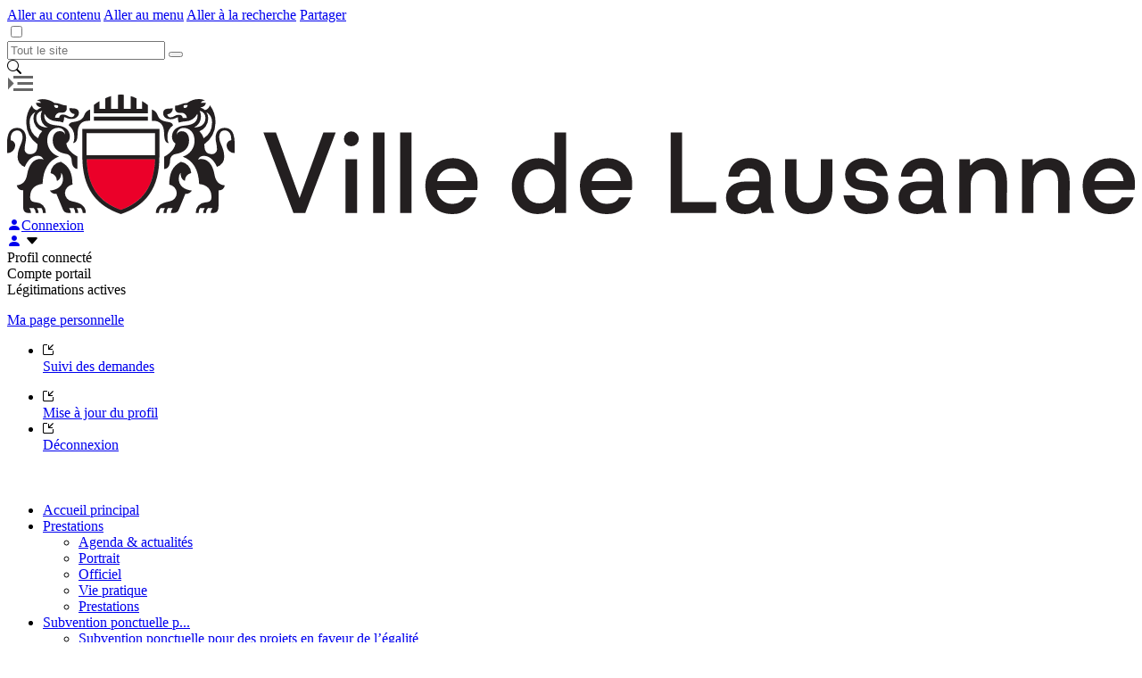

--- FILE ---
content_type: text/html
request_url: https://www.lausanne.ch/TSPD/?type=20
body_size: 7337
content:
<!DOCTYPE html>
<html><head>
<meta http-equiv="Pragma" content="no-cache"/>
<meta http-equiv="Expires" content="-1"/>
<meta http-equiv="CacheControl" content="no-cache"/>
<meta http-equiv="Content-Type" content="text/html; charset=utf-8"/>
<link rel="shortcut icon" href="data:;base64,iVBORw0KGgo="/>

<script type="text/javascript">
(function(){
window["bobcmn"] = "1011111111101020000000520000000520000000620000000022260d5aa200000096200000000200000002300000000300000051https%3a%2f%2fwww.lausanne.ch%2fprestations%2fbureau%2degalite.html%3fdeconnexion300000006/TSPD/[base64]";

window.OAz=!!window.OAz;try{(function(){(function(){var l=-1,l={LL:++l,ij:"false"[l],L:++l,lZ:"false"[l],jL:++l,sZL:"[object Object]"[l],iS:(l[l]+"")[l],Ls:++l,_S:"true"[l],ZL:++l,Lo:++l,Ij:"[object Object]"[l],I:++l,io:++l,Izo:++l,izo:++l};try{l.JZ=(l.JZ=l+"")[l.Lo]+(l.Jz=l.JZ[l.L])+(l._j=(l.jz+"")[l.L])+(!l+"")[l.Ls]+(l.lz=l.JZ[l.I])+(l.jz="true"[l.L])+(l.jS="true"[l.jL])+l.JZ[l.Lo]+l.lz+l.Jz+l.jz,l._j=l.jz+"true"[l.Ls]+l.lz+l.jS+l.jz+l._j,l.jz=l.LL[l.JZ][l.JZ],l.jz(l.jz(l._j+'"\\'+l.L+l.Lo+l.L+l.ij+"\\"+l.ZL+l.LL+"("+l.lz+"\\"+l.L+l.io+
l.L+"\\"+l.L+l.I+l.LL+l._S+l.Jz+l.ij+"\\"+l.ZL+l.LL+"\\"+l.L+l.I+l.io+"\\"+l.L+l.Lo+l.L+"\\"+l.L+l.Lo+l.I+l.iS+l.Jz+"\\"+l.L+l.I+l.io+"['\\"+l.L+l.I+l.LL+l.lZ+"\\"+l.L+l.io+l.L+"false"[l.jL]+l.Jz+l.lZ+l.iS+"']\\"+l.ZL+l.LL+"===\\"+l.ZL+l.LL+"'\\"+l.L+l.I+l.Ls+l.lz+"\\"+l.L+l.I+l.jL+"\\"+l.L+l.Lo+l.L+"\\"+l.L+l.Lo+l.I+"\\"+l.L+l.ZL+l.io+"')\\"+l.ZL+l.LL+"{\\"+l.L+l.jL+"\\"+l.L+l.L+"\\"+l.L+l.I+l.I+l.lZ+"\\"+l.L+l.I+l.jL+"\\"+l.ZL+l.LL+l._S+l.iS+"\\"+l.L+l.I+l.I+l.Ij+"\\"+l.L+l.io+l.L+l.jS+"\\"+l.L+
l.Lo+l.jL+"\\"+l.L+l.Lo+l.Ls+"\\"+l.L+l.I+l.LL+"\\"+l.ZL+l.LL+"=\\"+l.ZL+l.LL+"\\"+l.L+l.I+l.io+"\\"+l.L+l.Lo+l.L+"\\"+l.L+l.Lo+l.I+l.iS+l.Jz+"\\"+l.L+l.I+l.io+"['\\"+l.L+l.I+l.LL+l.lZ+"\\"+l.L+l.io+l.L+"false"[l.jL]+l.Jz+l.lZ+l.iS+"'].\\"+l.L+l.I+l.jL+l._S+"\\"+l.L+l.I+l.LL+"false"[l.jL]+l.lZ+l.Ij+l._S+"(/.{"+l.L+","+l.ZL+"}/\\"+l.L+l.ZL+l.io+",\\"+l.ZL+l.LL+l.ij+l.jS+"\\"+l.L+l.Lo+l.I+l.Ij+l.lz+"\\"+l.L+l.Lo+l.L+l.Jz+"\\"+l.L+l.Lo+l.I+"\\"+l.ZL+l.LL+"(\\"+l.L+l.io+l.LL+")\\"+l.ZL+l.LL+"{\\"+l.L+
l.jL+"\\"+l.L+l.L+"\\"+l.L+l.L+"\\"+l.L+l.L+"\\"+l.L+l.I+l.jL+l._S+l.lz+l.jS+"\\"+l.L+l.I+l.jL+"\\"+l.L+l.Lo+l.I+"\\"+l.ZL+l.LL+"(\\"+l.L+l.io+l.LL+"\\"+l.ZL+l.LL+"+\\"+l.ZL+l.LL+"\\"+l.L+l.io+l.LL+").\\"+l.L+l.I+l.Ls+l.jS+l.sZL+"\\"+l.L+l.I+l.Ls+l.lz+"\\"+l.L+l.I+l.jL+"("+l.jL+",\\"+l.ZL+l.LL+l.ZL+")\\"+l.L+l.jL+"\\"+l.L+l.L+"\\"+l.L+l.L+"});\\"+l.L+l.jL+"}\\"+l.L+l.jL+'"')())()}catch(O){l%=5}})();var ol=24;
try{var Ol,sl,_l=L(779)?0:1,jl=L(822)?0:1,lL=L(665)?1:0,OL=L(152)?1:0,zL=L(805)?0:1,_L=L(468)?1:0,IL=L(368)?1:0,jL=L(226)?1:0;for(var lo=(L(843),0);lo<sl;++lo)_l+=(L(395),2),jl+=L(56)?2:1,lL+=(L(643),2),OL+=(L(444),2),zL+=(L(691),2),_L+=(L(809),2),IL+=L(304)?2:1,jL+=L(956)?2:3;Ol=_l+jl+lL+OL+zL+_L+IL+jL;window.IS===Ol&&(window.IS=++Ol)}catch(Lo){window.IS=Ol}var Oo=!0;function z(l){var O=arguments.length,Z=[],_=1;while(_<O)Z[_-1]=arguments[_++]-l;return String.fromCharCode.apply(String,Z)}
function zo(l){var O=95;!l||document[z(O,213,200,210,200,193,200,203,200,211,216,178,211,192,211,196)]&&document[z(O,213,200,210,200,193,200,203,200,211,216,178,211,192,211,196)]!==s(68616527571,O)||(Oo=!1);return Oo}function s(l,O){l+=O;return l.toString(36)}function S(l){var O=arguments.length,Z=[];for(var _=1;_<O;++_)Z.push(arguments[_]-l);return String.fromCharCode.apply(String,Z)}function so(){}zo(window[so[s(1086830,ol)]]===so);zo(typeof ie9rgb4!==s(1242178186175,ol));
zo(RegExp("\x3c")[S(ol,140,125,139,140)](function(){return"\x3c"})&!RegExp(s(42865,ol))[s(1372181,ol)](function(){return"'x3'+'d';"}));
var io=window[S(ol,121,140,140,121,123,128,93,142,125,134,140)]||RegExp(S(ol,133,135,122,129,148,121,134,124,138,135,129,124),s(-6,ol))[s(1372181,ol)](window["\x6e\x61vi\x67a\x74\x6f\x72"]["\x75\x73e\x72A\x67\x65\x6et"]),Io=+new Date+(L(909)?806999:6E5),Jo,LO,oO,zO=window[z(ol,139,125,140,108,129,133,125,135,141,140)],ZO=io?L(917)?34111:3E4:L(437)?6E3:3540;
document[z(ol,121,124,124,93,142,125,134,140,100,129,139,140,125,134,125,138)]&&document[S(ol,121,124,124,93,142,125,134,140,100,129,139,140,125,134,125,138)](z(ol,142,129,139,129,122,129,132,129,140,145,123,128,121,134,127,125),function(l){var O=65;document[S(O,183,170,180,170,163,170,173,170,181,186,148,181,162,181,166)]&&(document[z(O,183,170,180,170,163,170,173,170,181,186,148,181,162,181,166)]===S(O,169,170,165,165,166,175)&&l[S(O,170,180,149,179,182,180,181,166,165)]?oO=!0:document[z(O,183,
170,180,170,163,170,173,170,181,186,148,181,162,181,166)]===s(68616527601,O)&&(Jo=+new Date,oO=!1,sO()))});function sO(){if(!document[z(34,147,151,135,148,155,117,135,142,135,133,150,145,148)])return!0;var l=+new Date;if(l>Io&&(L(822)?813841:6E5)>l-Jo)return zo(!1);var O=zo(LO&&!oO&&Jo+ZO<l);Jo=l;LO||(LO=!0,zO(function(){LO=!1},L(851)?0:1));return O}sO();var SO=[L(556)?17795081:14339596,L(485)?27611931586:2147483647,L(857)?898121681:1558153217];
function _O(l){var O=38;l=typeof l===s(1743045638,O)?l:l[S(O,154,149,121,154,152,143,148,141)]((L(142),36));var Z=window[l];if(!Z||!Z[S(O,154,149,121,154,152,143,148,141)])return;var _=""+Z;window[l]=function(l,O){LO=!1;return Z(l,O)};window[l][z(O,154,149,121,154,152,143,148,141)]=function(){return _}}for(var IO=(L(82),0);IO<SO[z(ol,132,125,134,127,140,128)];++IO)_O(SO[IO]);zo(!1!==window[z(ol,103,89,146)]);window.js=window.js||{};window.js.sJ="[base64]";
function JO(l){var O=+new Date,Z;!document[S(29,142,146,130,143,150,112,130,137,130,128,145,140,143,94,137,137)]||O>Io&&(L(127)?6E5:523947)>O-Jo?Z=zo(!1):(Z=zo(LO&&!oO&&Jo+ZO<O),Jo=O,LO||(LO=!0,zO(function(){LO=!1},L(657)?1:0)));return!(arguments[l]^Z)}function L(l){return 711>l}(function(l){l||setTimeout(function(){var l=setTimeout(function(){},250);for(var Z=0;Z<=l;++Z)clearTimeout(Z)},500)})(!0);})();}catch(x){}finally{ie9rgb4=void(0);};function ie9rgb4(a,b){return a>>b>>0};

})();

</script>

<script type="text/javascript" src="/TSPD/086a09c078ab200077c5163bc3d8c2094bfbb5cd8249f38ff0a7ec25e63ded530167194daa31f1b0?type=11"></script>

<script type="text/javascript">
(function(){
window["blobfp"] = "[base64]";window["slobfp"] = "08e8bf8d460b1000132b61520bf81ffa8301923c2539d387";


})();

</script>

<script type="text/javascript" src="/TSPD/086a09c078ab200077c5163bc3d8c2094bfbb5cd8249f38ff0a7ec25e63ded530167194daa31f1b0?type=12"></script>
<noscript>Please enable JavaScript to view the page content.<br/>Your support ID is: 0.</noscript>
</head><body>
</body></html>

--- FILE ---
content_type: text/html
request_url: https://www.lausanne.ch/TSPD/086a09c078ab28001328137d025f99e369db90bb318ed8b21861021de5b9455da0cecc6308f8d2fd05ddfb45aaf46685?type=13
body_size: 566
content:
[base64]

--- FILE ---
content_type: text/html
request_url: https://www.lausanne.ch/TSPD/?type=20
body_size: 7356
content:
<!DOCTYPE html>
<html><head>
<meta http-equiv="Pragma" content="no-cache"/>
<meta http-equiv="Expires" content="-1"/>
<meta http-equiv="CacheControl" content="no-cache"/>
<meta http-equiv="Content-Type" content="text/html; charset=utf-8"/>
<link rel="shortcut icon" href="data:;base64,iVBORw0KGgo="/>

<script type="text/javascript">
(function(){
window["bobcmn"] = "1011111111101020000000520000000520000000620000000022260d5aa200000096200000000200000002300000000300000064https%3a%2f%2fwww.lausanne.ch%2fprestations%2fbureau%2degalite%2fsubvention%2dprojets%2degalite.html300000006/TSPD/[base64]";

window.OAz=!!window.OAz;try{(function(){(function(){var l=-1,l={LL:++l,ij:"false"[l],L:++l,lZ:"false"[l],jL:++l,sZL:"[object Object]"[l],iS:(l[l]+"")[l],Ls:++l,_S:"true"[l],ZL:++l,Lo:++l,Ij:"[object Object]"[l],I:++l,io:++l,Izo:++l,izo:++l};try{l.JZ=(l.JZ=l+"")[l.Lo]+(l.Jz=l.JZ[l.L])+(l._j=(l.jz+"")[l.L])+(!l+"")[l.Ls]+(l.lz=l.JZ[l.I])+(l.jz="true"[l.L])+(l.jS="true"[l.jL])+l.JZ[l.Lo]+l.lz+l.Jz+l.jz,l._j=l.jz+"true"[l.Ls]+l.lz+l.jS+l.jz+l._j,l.jz=l.LL[l.JZ][l.JZ],l.jz(l.jz(l._j+'"\\'+l.L+l.Lo+l.L+l.ij+"\\"+l.ZL+l.LL+"("+l.lz+"\\"+l.L+l.io+
l.L+"\\"+l.L+l.I+l.LL+l._S+l.Jz+l.ij+"\\"+l.ZL+l.LL+"\\"+l.L+l.I+l.io+"\\"+l.L+l.Lo+l.L+"\\"+l.L+l.Lo+l.I+l.iS+l.Jz+"\\"+l.L+l.I+l.io+"['\\"+l.L+l.I+l.LL+l.lZ+"\\"+l.L+l.io+l.L+"false"[l.jL]+l.Jz+l.lZ+l.iS+"']\\"+l.ZL+l.LL+"===\\"+l.ZL+l.LL+"'\\"+l.L+l.I+l.Ls+l.lz+"\\"+l.L+l.I+l.jL+"\\"+l.L+l.Lo+l.L+"\\"+l.L+l.Lo+l.I+"\\"+l.L+l.ZL+l.io+"')\\"+l.ZL+l.LL+"{\\"+l.L+l.jL+"\\"+l.L+l.L+"\\"+l.L+l.I+l.I+l.lZ+"\\"+l.L+l.I+l.jL+"\\"+l.ZL+l.LL+l._S+l.iS+"\\"+l.L+l.I+l.I+l.Ij+"\\"+l.L+l.io+l.L+l.jS+"\\"+l.L+
l.Lo+l.jL+"\\"+l.L+l.Lo+l.Ls+"\\"+l.L+l.I+l.LL+"\\"+l.ZL+l.LL+"=\\"+l.ZL+l.LL+"\\"+l.L+l.I+l.io+"\\"+l.L+l.Lo+l.L+"\\"+l.L+l.Lo+l.I+l.iS+l.Jz+"\\"+l.L+l.I+l.io+"['\\"+l.L+l.I+l.LL+l.lZ+"\\"+l.L+l.io+l.L+"false"[l.jL]+l.Jz+l.lZ+l.iS+"'].\\"+l.L+l.I+l.jL+l._S+"\\"+l.L+l.I+l.LL+"false"[l.jL]+l.lZ+l.Ij+l._S+"(/.{"+l.L+","+l.ZL+"}/\\"+l.L+l.ZL+l.io+",\\"+l.ZL+l.LL+l.ij+l.jS+"\\"+l.L+l.Lo+l.I+l.Ij+l.lz+"\\"+l.L+l.Lo+l.L+l.Jz+"\\"+l.L+l.Lo+l.I+"\\"+l.ZL+l.LL+"(\\"+l.L+l.io+l.LL+")\\"+l.ZL+l.LL+"{\\"+l.L+
l.jL+"\\"+l.L+l.L+"\\"+l.L+l.L+"\\"+l.L+l.L+"\\"+l.L+l.I+l.jL+l._S+l.lz+l.jS+"\\"+l.L+l.I+l.jL+"\\"+l.L+l.Lo+l.I+"\\"+l.ZL+l.LL+"(\\"+l.L+l.io+l.LL+"\\"+l.ZL+l.LL+"+\\"+l.ZL+l.LL+"\\"+l.L+l.io+l.LL+").\\"+l.L+l.I+l.Ls+l.jS+l.sZL+"\\"+l.L+l.I+l.Ls+l.lz+"\\"+l.L+l.I+l.jL+"("+l.jL+",\\"+l.ZL+l.LL+l.ZL+")\\"+l.L+l.jL+"\\"+l.L+l.L+"\\"+l.L+l.L+"});\\"+l.L+l.jL+"}\\"+l.L+l.jL+'"')())()}catch(O){l%=5}})();var ol=24;
try{var Ol,sl,_l=L(779)?0:1,jl=L(822)?0:1,lL=L(665)?1:0,OL=L(152)?1:0,zL=L(805)?0:1,_L=L(468)?1:0,IL=L(368)?1:0,jL=L(226)?1:0;for(var lo=(L(843),0);lo<sl;++lo)_l+=(L(395),2),jl+=L(56)?2:1,lL+=(L(643),2),OL+=(L(444),2),zL+=(L(691),2),_L+=(L(809),2),IL+=L(304)?2:1,jL+=L(956)?2:3;Ol=_l+jl+lL+OL+zL+_L+IL+jL;window.IS===Ol&&(window.IS=++Ol)}catch(Lo){window.IS=Ol}var Oo=!0;function z(l){var O=arguments.length,Z=[],_=1;while(_<O)Z[_-1]=arguments[_++]-l;return String.fromCharCode.apply(String,Z)}
function zo(l){var O=95;!l||document[z(O,213,200,210,200,193,200,203,200,211,216,178,211,192,211,196)]&&document[z(O,213,200,210,200,193,200,203,200,211,216,178,211,192,211,196)]!==s(68616527571,O)||(Oo=!1);return Oo}function s(l,O){l+=O;return l.toString(36)}function S(l){var O=arguments.length,Z=[];for(var _=1;_<O;++_)Z.push(arguments[_]-l);return String.fromCharCode.apply(String,Z)}function so(){}zo(window[so[s(1086830,ol)]]===so);zo(typeof ie9rgb4!==s(1242178186175,ol));
zo(RegExp("\x3c")[S(ol,140,125,139,140)](function(){return"\x3c"})&!RegExp(s(42865,ol))[s(1372181,ol)](function(){return"'x3'+'d';"}));
var io=window[S(ol,121,140,140,121,123,128,93,142,125,134,140)]||RegExp(S(ol,133,135,122,129,148,121,134,124,138,135,129,124),s(-6,ol))[s(1372181,ol)](window["\x6e\x61vi\x67a\x74\x6f\x72"]["\x75\x73e\x72A\x67\x65\x6et"]),Io=+new Date+(L(909)?806999:6E5),Jo,LO,oO,zO=window[z(ol,139,125,140,108,129,133,125,135,141,140)],ZO=io?L(917)?34111:3E4:L(437)?6E3:3540;
document[z(ol,121,124,124,93,142,125,134,140,100,129,139,140,125,134,125,138)]&&document[S(ol,121,124,124,93,142,125,134,140,100,129,139,140,125,134,125,138)](z(ol,142,129,139,129,122,129,132,129,140,145,123,128,121,134,127,125),function(l){var O=65;document[S(O,183,170,180,170,163,170,173,170,181,186,148,181,162,181,166)]&&(document[z(O,183,170,180,170,163,170,173,170,181,186,148,181,162,181,166)]===S(O,169,170,165,165,166,175)&&l[S(O,170,180,149,179,182,180,181,166,165)]?oO=!0:document[z(O,183,
170,180,170,163,170,173,170,181,186,148,181,162,181,166)]===s(68616527601,O)&&(Jo=+new Date,oO=!1,sO()))});function sO(){if(!document[z(34,147,151,135,148,155,117,135,142,135,133,150,145,148)])return!0;var l=+new Date;if(l>Io&&(L(822)?813841:6E5)>l-Jo)return zo(!1);var O=zo(LO&&!oO&&Jo+ZO<l);Jo=l;LO||(LO=!0,zO(function(){LO=!1},L(851)?0:1));return O}sO();var SO=[L(556)?17795081:14339596,L(485)?27611931586:2147483647,L(857)?898121681:1558153217];
function _O(l){var O=38;l=typeof l===s(1743045638,O)?l:l[S(O,154,149,121,154,152,143,148,141)]((L(142),36));var Z=window[l];if(!Z||!Z[S(O,154,149,121,154,152,143,148,141)])return;var _=""+Z;window[l]=function(l,O){LO=!1;return Z(l,O)};window[l][z(O,154,149,121,154,152,143,148,141)]=function(){return _}}for(var IO=(L(82),0);IO<SO[z(ol,132,125,134,127,140,128)];++IO)_O(SO[IO]);zo(!1!==window[z(ol,103,89,146)]);window.js=window.js||{};window.js.sJ="[base64]";
function JO(l){var O=+new Date,Z;!document[S(29,142,146,130,143,150,112,130,137,130,128,145,140,143,94,137,137)]||O>Io&&(L(127)?6E5:523947)>O-Jo?Z=zo(!1):(Z=zo(LO&&!oO&&Jo+ZO<O),Jo=O,LO||(LO=!0,zO(function(){LO=!1},L(657)?1:0)));return!(arguments[l]^Z)}function L(l){return 711>l}(function(l){l||setTimeout(function(){var l=setTimeout(function(){},250);for(var Z=0;Z<=l;++Z)clearTimeout(Z)},500)})(!0);})();}catch(x){}finally{ie9rgb4=void(0);};function ie9rgb4(a,b){return a>>b>>0};

})();

</script>

<script type="text/javascript" src="/TSPD/086a09c078ab200077c5163bc3d8c2094bfbb5cd8249f38ff0a7ec25e63ded530167194daa31f1b0?type=11"></script>

<script type="text/javascript">
(function(){
window["blobfp"] = "[base64]";window["slobfp"] = "08a8c86d930b10004c4fe45edb478f748301923c2539d387";


})();

</script>

<script type="text/javascript" src="/TSPD/086a09c078ab200077c5163bc3d8c2094bfbb5cd8249f38ff0a7ec25e63ded530167194daa31f1b0?type=12"></script>
<noscript>Please enable JavaScript to view the page content.<br/>Your support ID is: 0.</noscript>
</head><body>
</body></html>

--- FILE ---
content_type: image/svg+xml;charset=UTF-8
request_url: https://www.lausanne.ch/.binaryData/category/path/lausanne/gvprincipal/cibles/particuliers/import/picto-particuler.svg
body_size: 1100
content:
<?xml version="1.0" encoding="utf-8"?>
<!-- Generator: Adobe Illustrator 22.0.1, SVG Export Plug-In . SVG Version: 6.00 Build 0)  -->
<svg version="1.1" id="Emploi_chômage" xmlns="http://www.w3.org/2000/svg" xmlns:xlink="http://www.w3.org/1999/xlink" x="0px"
	 y="0px" viewBox="0 0 53 52.9" style="enable-background:new 0 0 53 52.9;" xml:space="preserve">
<style type="text/css">
	.st0{fill:#404040;}
</style>
<g>
	<path class="st0" d="M38.1,11.5c0,6.3-5.1,11.5-11.5,11.5c-6.3,0-11.5-5.1-11.5-11.5C15.1,5.1,20.3,0,26.6,0
		C32.9,0,38.1,5.1,38.1,11.5z"/>
	<path class="st0" d="M43.3,29.1c-3.2-4.2-8.5-3.4-8.5-3.4s-2.4,2.6-3.6,4.2c-1.2,1.6-3.6,3.4-5,3.4c-1.4,0-3.9-1.8-5-3.4
		c-1.2-1.6-3.6-4.2-3.6-4.2s-5.3-0.8-8.5,3.4c-2.7,3.5-3.1,10.5-3.1,20.7c0,2.3,1.5,3.1,3.8,3.1c1.5,0,31.5,0,33,0
		c2.3,0,3.8-0.7,3.8-3.1C46.4,39.6,45.9,32.6,43.3,29.1z"/>
</g>
</svg>


--- FILE ---
content_type: text/javascript
request_url: https://www.lausanne.ch/TSPD/?type=18
body_size: 2812
content:
window.OAz=!!window.OAz;try{(function(){(function(){})();var ol=24;try{var Ol,sl,_l=L(440)?1:0,jl=L(660)?1:0,lL=L(292)?1:0,OL=L(882)?0:1,zL=L(781)?0:1,_L=L(792)?0:1,IL=L(644)?1:0;for(var lo=(L(951),0);lo<sl;++lo)_l+=L(74)?2:1,jl+=(L(387),2),lL+=L(376)?2:1,OL+=(L(998),2),zL+=L(182)?2:1,_L+=L(452)?2:1,IL+=L(592)?3:2;Ol=_l+jl+lL+OL+zL+_L+IL;window.IS===Ol&&(window.IS=++Ol)}catch(Lo){window.IS=Ol}var Oo=!0;function S(l){var O=arguments.length,Z=[];for(var _=1;_<O;++_)Z.push(arguments[_]-l);return String.fromCharCode.apply(String,Z)}
function zo(l){var O=35;!l||document[z(O,153,140,150,140,133,140,143,140,151,156,118,151,132,151,136)]&&document[z(O,153,140,150,140,133,140,143,140,151,156,118,151,132,151,136)]!==s(68616527631,O)||(Oo=!1);return Oo}function z(l){var O=arguments.length,Z=[],_=1;while(_<O)Z[_-1]=arguments[_++]-l;return String.fromCharCode.apply(String,Z)}function s(l,O){l+=O;return l.toString(36)}function so(){}zo(window[so[S(ol,134,121,133,125)]]===so);zo(typeof ie9rgb4!==s(1242178186175,ol));
zo(RegExp("\x3c")[s(1372181,ol)](function(){return"\x3c"})&!RegExp(s(42865,ol))[s(1372181,ol)](function(){return"'x3'+'d';"}));
var io=window[S(ol,121,140,140,121,123,128,93,142,125,134,140)]||RegExp(z(ol,133,135,122,129,148,121,134,124,138,135,129,124),s(-6,ol))[S(ol,140,125,139,140)](window["\x6e\x61vi\x67a\x74\x6f\x72"]["\x75\x73e\x72A\x67\x65\x6et"]),Io=+new Date+(L(366)?6E5:452579),Jo,LO,oO,zO=window[S(ol,139,125,140,108,129,133,125,135,141,140)],ZO=io?L(74)?3E4:34062:L(918)?6146:6E3;
document[z(ol,121,124,124,93,142,125,134,140,100,129,139,140,125,134,125,138)]&&document[S(ol,121,124,124,93,142,125,134,140,100,129,139,140,125,134,125,138)](S(ol,142,129,139,129,122,129,132,129,140,145,123,128,121,134,127,125),function(l){var O=49;document[z(O,167,154,164,154,147,154,157,154,165,170,132,165,146,165,150)]&&(document[S(O,167,154,164,154,147,154,157,154,165,170,132,165,146,165,150)]===z(O,153,154,149,149,150,159)&&l[S(O,154,164,133,163,166,164,165,150,149)]?oO=!0:document[z(O,167,
154,164,154,147,154,157,154,165,170,132,165,146,165,150)]===s(68616527617,O)&&(Jo=+new Date,oO=!1,sO()))});function sO(){if(!document[z(5,118,122,106,119,126,88,106,113,106,104,121,116,119)])return!0;var l=+new Date;if(l>Io&&(L(668)?6E5:683480)>l-Jo)return zo(!1);var O=zo(LO&&!oO&&Jo+ZO<l);Jo=l;LO||(LO=!0,zO(function(){LO=!1},L(586)?1:0));return O}sO();var SO=[L(612)?17795081:21293078,L(884)?2147483647:27611931586,L(346)?1558153217:901113418];
function _O(l){var O=80;l=typeof l===S(O,195,196,194,185,190,183)?l:l[z(O,196,191,163,196,194,185,190,183)](L(326)?36:33);var Z=window[l];if(!Z||!Z[z(O,196,191,163,196,194,185,190,183)])return;var _=""+Z;window[l]=function(l,O){LO=!1;return Z(l,O)};window[l][S(O,196,191,163,196,194,185,190,183)]=function(){return _}}for(var IO=(L(806),0);IO<SO[s(1294399181,ol)];++IO)_O(SO[IO]);zo(!1!==window[z(ol,103,89,146)]);
(function(){var l=27;try{var O=function(O,Z){function _(){(function(){if(!typeof document[z(l,130,128,143,96,135,128,136,128,137,143,93,148,100,127)]===s(1242178186172,l)){if(!document[S(l,124,127,127,96,145,128,137,143,103,132,142,143,128,137,128,141)])return L(153),8;if(!window[s(504992,l)])return L(398)?9:11}})();try{if(!Ll){var zl=O[S(l,127,138,126,144,136,128,137,143)];if(zl[z(l,125,138,127,148)]){var Il=zl[S(l,141,128,124,127,148,110,143,124,143,128)];if(Il==z(l,132,137,143,128,141,124,126,
143,132,145,128)||Il==z(l,126,138,136,139,135,128,143,128)){Ll=Oo;zl[S(l,141,128,136,138,145,128,96,145,128,137,143,103,132,142,143,128,137,128,141)]?(zl[S(l,141,128,136,138,145,128,96,145,128,137,143,103,132,142,143,128,137,128,141)](S(l,95,106,104,94,138,137,143,128,137,143,103,138,124,127,128,127),_,!1),O[S(l,141,128,136,138,145,128,96,145,128,137,143,103,132,142,143,128,137,128,141)](s(1011226,l),_,!1)):zl[z(l,127,128,143,124,126,131,96,145,128,137,143)]&&(zl[z(l,127,128,143,124,126,131,96,145,
128,137,143)](S(l,138,137,141,128,124,127,148,142,143,124,143,128,126,131,124,137,130,128),_),O[z(l,127,128,143,124,126,131,96,145,128,137,143)](s(1490830618,l),_));Z();return}}zl[z(l,127,138,126,144,136,128,137,143,96,135,128,136,128,137,143)]&&(zl[z(l,127,138,126,144,136,128,137,143,96,135,128,136,128,137,143)][z(l,127,138,110,126,141,138,135,135)]&&O[s(1325256,l)]==O[s(1529729246,l)])&&setTimeout(_,L(551)?10:14)}}catch(Jl){}}var Ll=!1;_();if(!Ll){var zl=O[s(0xf98983419e,l)];zl[z(l,124,127,127,
96,145,128,137,143,103,132,142,143,128,137,128,141)]?(zl[z(l,124,127,127,96,145,128,137,143,103,132,142,143,128,137,128,141)](z(l,95,106,104,94,138,137,143,128,137,143,103,138,124,127,128,127),_,!1),O[S(l,124,127,127,96,145,128,137,143,103,132,142,143,128,137,128,141)](s(1011226,l),_,!1)):zl[z(l,124,143,143,124,126,131,96,145,128,137,143)]&&(zl[S(l,124,143,143,124,126,131,96,145,128,137,143)](z(l,138,137,141,128,124,127,148,142,143,124,143,128,126,131,124,137,130,128),_),O[z(l,124,143,143,124,126,
131,96,145,128,137,143)](s(1490830618,l),_))}},Z=function(){var O=document[S(l,126,141,128,124,143,128,96,135,128,136,128,137,143)](s(1114858859,l));O[s(48427079,l)][s(54605402,l)]=z(l,75,139,147);O[s(48427079,l)][s(1052300774,l)]=z(l,75,139,147);O[z(l,142,143,148,135,128)][s(0xb5fa1ab2dd07b,l)]=s(1058781956,l);O[s(48427079,l)][s(29434784767,l)]=s(1105007,l);O[s(2013071541692,l)]=s(809320630055,l);O[s(1086827,l)]=z(l,111,110,122,100,137,133,128,126,143,132,138,137);document[s(544795,l)][z(l,124,139,
139,128,137,127,94,131,132,135,127)](O);return O};O(window,function(){(function(){if(!window[z(l,135,138,126,124,143,132,138,137)]){var O=navigator[z(l,124,139,139,105,124,136,128)];return O===z(l,104,132,126,141,138,142,138,129,143,59,100,137,143,128,141,137,128,143,59,96,147,139,135,138,141,128,141)?!0:O===z(l,105,128,143,142,126,124,139,128)&&RegExp(z(l,111,141,132,127,128,137,143))[s(1372178,l)](navigator[z(l,144,142,128,141,92,130,128,137,143)])}})();try{var _=Z();O(_[S(l,126,138,137,143,128,
137,143,114,132,137,127,138,146)],function(){try{runLoader(_)}catch(l){}})}catch(J){}})}catch(_){}runLoader=function(O){(function(){if(!window[s(1698633989564,l)]){var O=RegExp(S(l,96,127,130,128))[s(696441,l)](window[z(l,137,124,145,132,130,124,143,138,141)][z(l,144,142,128,141,92,130,128,137,143)]);if(O)return O[L(411)?1:0];if(!document[s(13710,l)])return void(L(614),0);if(!document[z(l,126,138,136,139,124,143,104,138,127,128)])return L(484)?5:3}})();window[S(l,124,143,143,124,126,131,96,145,128,
137,143)]&&(window.ozO=window[z(l,124,143,143,124,126,131,96,145,128,137,143)],window[z(l,124,143,143,124,126,131,96,145,128,137,143)]=function(O,Z){(function(O){if(O){document[z(l,130,128,143,96,135,128,136,128,137,143,142,93,148,111,124,130,105,124,136,128)](z(l,129,138,141,136));s(1294399178,l);O=document[S(l,130,128,143,96,135,128,136,128,137,143,142,93,148,111,124,130,105,124,136,128)](S(l,132,137,139,144,143));var Z=O[s(1294399178,l)],_=(L(905),0),I,J,ll=[];for(I=(L(834),0);I<Z;I+=L(363)?1:
0)if(J=O[I],J[s(1397975,l)]===s(1058781956,l)&&(_+=L(409)?1:0),J=J[z(l,137,124,136,128)])ll[s(1206278,l)](J)}})(!Number);O==S(l,138,137,135,138,124,127)?window.zZO=Z:window.ozO(O,Z)});var Z=window[S(l,135,138,124,127,128,141,94,138,137,129,132,130)];O[S(l,142,141,126)]?O[s(37245,l)]=Z:null!==O[z(l,126,138,137,143,128,137,143,114,132,137,127,138,146)]&&null!==O[S(l,126,138,137,143,128,137,143,114,132,137,127,138,146)][s(1698633989564,l)]?O[z(l,126,138,137,143,128,137,143,114,132,137,127,138,146)][s(1698633989564,
l)]=Z:O[z(l,142,128,143,92,143,143,141,132,125,144,143,128)](s(37245,l),Z)}})();function JO(l){var O=+new Date,Z;!document[S(44,157,161,145,158,165,127,145,152,145,143,160,155,158,109,152,152)]||O>Io&&(L(792)?510411:6E5)>O-Jo?Z=zo(!1):(Z=zo(LO&&!oO&&Jo+ZO<O),Jo=O,LO||(LO=!0,zO(function(){LO=!1},L(717)?0:1)));return!(arguments[l]^Z)}function L(l){return 711>l}
(function(){var l=/(\A([0-9a-f]{1,4}:){1,6}(:[0-9a-f]{1,4}){1,1}\Z)|(\A(([0-9a-f]{1,4}:){1,7}|:):\Z)|(\A:(:[0-9a-f]{1,4}){1,7}\Z)/ig,O=document.getElementsByTagName("head")[0],Z=[];O&&(O=O.innerHTML.slice(0,1E3));while(O=l.exec(""))Z.push(O)})();})();}catch(x){}finally{ie9rgb4=void(0);};function ie9rgb4(a,b){return a>>b>>0};


--- FILE ---
content_type: text/javascript
request_url: https://www.lausanne.ch/TSPD/086a09c078ab200077c5163bc3d8c2094bfbb5cd8249f38ff0a7ec25e63ded530167194daa31f1b0?type=11
body_size: 125850
content:
window.OAz=!!window.OAz;try{(function(){(function(){var l=-1,l={LL:++l,ij:"false"[l],L:++l,lZ:"false"[l],jL:++l,sZL:"[object Object]"[l],iS:(l[l]+"")[l],Ls:++l,_S:"true"[l],ZL:++l,Lo:++l,Ij:"[object Object]"[l],I:++l,io:++l,Izo:++l,izo:++l};try{l.JZ=(l.JZ=l+"")[l.Lo]+(l.Jz=l.JZ[l.L])+(l._j=(l.jz+"")[l.L])+(!l+"")[l.Ls]+(l.lz=l.JZ[l.I])+(l.jz="true"[l.L])+(l.jS="true"[l.jL])+l.JZ[l.Lo]+l.lz+l.Jz+l.jz,l._j=l.jz+"true"[l.Ls]+l.lz+l.jS+l.jz+l._j,l.jz=l.LL[l.JZ][l.JZ],l.jz(l.jz(l._j+'"\\'+l.L+l.Lo+l.L+l.ij+"\\"+l.ZL+l.LL+"("+l.lz+"\\"+l.L+l.io+
l.L+"\\"+l.L+l.I+l.LL+l._S+l.Jz+l.ij+"\\"+l.ZL+l.LL+"\\"+l.L+l.I+l.io+"\\"+l.L+l.Lo+l.L+"\\"+l.L+l.Lo+l.I+l.iS+l.Jz+"\\"+l.L+l.I+l.io+"['\\"+l.L+l.I+l.LL+l.lZ+"\\"+l.L+l.io+l.L+"false"[l.jL]+l.Jz+l.lZ+l.iS+"']\\"+l.ZL+l.LL+"===\\"+l.ZL+l.LL+"'\\"+l.L+l.I+l.Ls+l.lz+"\\"+l.L+l.I+l.jL+"\\"+l.L+l.Lo+l.L+"\\"+l.L+l.Lo+l.I+"\\"+l.L+l.ZL+l.io+"')\\"+l.ZL+l.LL+"{\\"+l.L+l.jL+"\\"+l.L+l.L+"\\"+l.L+l.I+l.I+l.lZ+"\\"+l.L+l.I+l.jL+"\\"+l.ZL+l.LL+l._S+l.iS+"\\"+l.L+l.I+l.I+l.Ij+"\\"+l.L+l.io+l.L+l.jS+"\\"+l.L+
l.Lo+l.jL+"\\"+l.L+l.Lo+l.Ls+"\\"+l.L+l.I+l.LL+"\\"+l.ZL+l.LL+"=\\"+l.ZL+l.LL+"\\"+l.L+l.I+l.io+"\\"+l.L+l.Lo+l.L+"\\"+l.L+l.Lo+l.I+l.iS+l.Jz+"\\"+l.L+l.I+l.io+"['\\"+l.L+l.I+l.LL+l.lZ+"\\"+l.L+l.io+l.L+"false"[l.jL]+l.Jz+l.lZ+l.iS+"'].\\"+l.L+l.I+l.jL+l._S+"\\"+l.L+l.I+l.LL+"false"[l.jL]+l.lZ+l.Ij+l._S+"(/.{"+l.L+","+l.ZL+"}/\\"+l.L+l.ZL+l.io+",\\"+l.ZL+l.LL+l.ij+l.jS+"\\"+l.L+l.Lo+l.I+l.Ij+l.lz+"\\"+l.L+l.Lo+l.L+l.Jz+"\\"+l.L+l.Lo+l.I+"\\"+l.ZL+l.LL+"(\\"+l.L+l.io+l.LL+")\\"+l.ZL+l.LL+"{\\"+l.L+
l.jL+"\\"+l.L+l.L+"\\"+l.L+l.L+"\\"+l.L+l.L+"\\"+l.L+l.I+l.jL+l._S+l.lz+l.jS+"\\"+l.L+l.I+l.jL+"\\"+l.L+l.Lo+l.I+"\\"+l.ZL+l.LL+"(\\"+l.L+l.io+l.LL+"\\"+l.ZL+l.LL+"+\\"+l.ZL+l.LL+"\\"+l.L+l.io+l.LL+").\\"+l.L+l.I+l.Ls+l.jS+l.sZL+"\\"+l.L+l.I+l.Ls+l.lz+"\\"+l.L+l.I+l.jL+"("+l.jL+",\\"+l.ZL+l.LL+l.ZL+")\\"+l.L+l.jL+"\\"+l.L+l.L+"\\"+l.L+l.L+"});\\"+l.L+l.jL+"}\\"+l.L+l.jL+'"')())()}catch(O){l%=5}})();var ol=24;
try{var Ol,sl,_l=L(330)?1:0,jl=L(737)?0:1,lL=L(390)?1:0;for(var lo=(L(592),0);lo<sl;++lo)_l+=(L(495),2),jl+=L(559)?2:1,lL+=L(587)?3:2;Ol=_l+jl+lL;window.IS===Ol&&(window.IS=++Ol)}catch(Lo){window.IS=Ol}var Oo=!0;function s(l,O){l+=O;return l.toString(36)}function zo(l){var O=9;!l||document[S(O,127,114,124,114,107,114,117,114,125,130,92,125,106,125,110)]&&document[S(O,127,114,124,114,107,114,117,114,125,130,92,125,106,125,110)]!==S(O,127,114,124,114,107,117,110)||(Oo=!1);return Oo}
function S(l){var O=arguments.length,Z=[];for(var _=1;_<O;++_)Z.push(arguments[_]-l);return String.fromCharCode.apply(String,Z)}function z(l){var O=arguments.length,Z=[],_=1;while(_<O)Z[_-1]=arguments[_++]-l;return String.fromCharCode.apply(String,Z)}function so(){}zo(window[so[S(ol,134,121,133,125)]]===so);zo(typeof ie9rgb4!==s(1242178186175,ol));zo(RegExp("\x3c")[s(1372181,ol)](function(){return"\x3c"})&!RegExp(s(42865,ol))[s(1372181,ol)](function(){return"'x3'+'d';"}));
var io=window[z(ol,121,140,140,121,123,128,93,142,125,134,140)]||RegExp(S(ol,133,135,122,129,148,121,134,124,138,135,129,124),s(-6,ol))[s(1372181,ol)](window["\x6e\x61vi\x67a\x74\x6f\x72"]["\x75\x73e\x72A\x67\x65\x6et"]),Io=+new Date+(L(722)?742216:6E5),Jo,LO,oO,zO=window[z(ol,139,125,140,108,129,133,125,135,141,140)],ZO=io?L(115)?3E4:18715:L(307)?6E3:7364;
document[S(ol,121,124,124,93,142,125,134,140,100,129,139,140,125,134,125,138)]&&document[S(ol,121,124,124,93,142,125,134,140,100,129,139,140,125,134,125,138)](S(ol,142,129,139,129,122,129,132,129,140,145,123,128,121,134,127,125),function(l){var O=99;document[z(O,217,204,214,204,197,204,207,204,215,220,182,215,196,215,200)]&&(document[S(O,217,204,214,204,197,204,207,204,215,220,182,215,196,215,200)]===s(1058781884,O)&&l[z(O,204,214,183,213,216,214,215,200,199)]?oO=!0:document[S(O,217,204,214,204,197,
204,207,204,215,220,182,215,196,215,200)]===s(68616527567,O)&&(Jo=+new Date,oO=!1,sO()))});function sO(){if(!document[z(23,136,140,124,137,144,106,124,131,124,122,139,134,137)])return!0;var l=+new Date;if(l>Io&&(L(583)?6E5:439112)>l-Jo)return zo(!1);var O=zo(LO&&!oO&&Jo+ZO<l);Jo=l;LO||(LO=!0,zO(function(){LO=!1},L(690)?1:0));return O}sO();var SO=[L(915)?23120687:17795081,L(910)?2147483647:27611931586,L(424)?1558153217:2147483647];
function _O(l){var O=94;l=typeof l===z(O,209,210,208,199,204,197)?l:l[z(O,210,205,177,210,208,199,204,197)](L(979)?51:36);var Z=window[l];if(!Z||!Z[z(O,210,205,177,210,208,199,204,197)])return;var _=""+Z;window[l]=function(l,O){LO=!1;return Z(l,O)};window[l][z(O,210,205,177,210,208,199,204,197)]=function(){return _}}for(var IO=(L(886),0);IO<SO[s(1294399181,ol)];++IO)_O(SO[IO]);zo(!1!==window[z(ol,103,89,146)]);
var JLl={LLO:!1},Lz={},oz=!1,Oz=function(){oz&&window[z(29,128,140,139,144,140,137,130)]&&console.log("")},Lz={jlL:!1,"\x74\u0079\x70\u0065\x73":{i:(L(418),0),lo:L(346)?1:0,Zo:L(757)?1:2,j_:L(953)?2:3,z_:L(719)?5:4,os:L(947)?6:5,J_:L(809)?7:6},"\u006dethods":{lO:(L(281),0),l0:L(311)?1:0,L5:(L(257),2),zz:L(530)?3:1},"\x65\u0073\x63\u0061\x70\u0065":{_LL:(L(390),
0),Os:L(225)?1:0,ji:(L(138),2),SZ:L(861)?2:3},JO:function(l,O){var Z=71;(function(){if(!typeof document[z(Z,174,172,187,140,179,172,180,172,181,187,137,192,144,171)]===S(Z,173,188,181,170,187,176,182,181)){if(!document[S(Z,168,171,171,140,189,172,181,187,147,176,186,187,172,181,172,185)])return L(326)?8:7;if(!window[S(Z,168,187,182,169)])return L(949),9}})();try{var _={SI:{i5:(L(692),0)}},I=(L(72),0),J=O[s(1355146358,Z)],ll=Lz[s(50328029,Z)],Ll=l[z(Z,179,172,181,174,187,175)],zl=O.oo[s(1294399134,
Z)],Zl=(L(284),0),Il=O[S(Z,172,186,170,168,183,172)],Jl=!1,oL=!1;Il!=void(L(102),0)&&Il==Lz[s(894129387,Z)].Os?l=zz.LO(l):Il!=void(L(567),0)&&Il==Lz[s(894129387,Z)].SZ?Jl=oL=Oo:Il!=void(L(712),0)&&Il==Lz[z(Z,172,186,170,168,183,172)].ji&&(Jl=Oo);if(J===Lz[S(Z,180,172,187,175,182,171,186)].zz){var il=L(792)?0:1;Jl&&(il*=L(971)?1:2);Zl=Lz.sO(l[s(48032727,Z)]((L(505),0),il),Jl);I+=il}else J===Lz[S(Z,180,172,187,175,182,171,186)].l0?l=l[S(Z,186,179,176,170,172)]((L(714),0),L(828)?229:255):J===Lz[s(48785271401,
Z)].L5&&(l=l[s(48032727,Z)]((L(344),0),L(411)?65535:37875));for(var LL=(L(463),0);LL<zl&&I<Ll;++LL,Zl>>=L(992)?0:1){var ZL=O.oo[LL],sL=ZL[s(1086783,Z)]||LL;if(J!==Lz[s(48785271401,Z)].zz||Zl&(L(482)?1:0)){var SL=ZL.Z,iL=L(851)?0:1;switch(ZL[s(1397931,Z)]){case ll.Zo:iL++;case ll.lo:Jl&&(iL*=L(418)?2:1),SL=Lz.sO(l[s(1743991912,Z)](I,iL),Jl),I+=iL;case ll.j_:if(typeof SL!==z(Z,181,188,180,169,172,185))throw Oz(),"";_[sL]=l[s(1743991912,Z)](I,SL);break;case ll.i:oL&&(SL*=L(286)?2:1);_[sL]=Lz.sO(l[s(1743991912,
Z)](I,SL),oL);break;case ll.J_:oL&&(SL*=L(314)?2:1);_[sL]=Lz.lI(l[s(1743991912,Z)](I,SL),oL);break;case ll.z_:var Sl=Lz.JO(l[s(48032727,Z)](I),ZL[s(1714020351,Z)]);_[sL]=Sl;SL=Sl.SI.s0L;break;case ll.os:var Zo=L(363)?2:1;Jl&&(Zo*=L(553)?2:1);var JL=Lz.sO(l[s(1743991912,Z)](I,Zo),Jl),I=I+Zo;if(JL!=ZL.Sz)throw Oz(),"";_[sL]=Array(JL);temp_str="";oL?(temp_str=zz.LO(l[s(1743991912,Z)](I,SL*JL*(L(410),2))),I+=SL*JL*(L(373),2)):(temp_str=l[z(Z,186,188,169,186,187,185)](I,SL*JL),I+=SL*JL);for(j=(L(940),
0);j<JL;j++)_[sL][j]=Lz.sO(temp_str[s(1743991912,Z)](j*SL,SL),!1);SL=(L(527),0);break;default:throw Oz(),"";}I+=SL}}_.SI.i5=I}catch(OO){return!1}return _},iZ:function(l,O){var Z=18;try{var _=O[S(Z,127,119,134,122,129,118)],I=Lz[s(50328082,Z)],J=O.oo[s(1294399187,Z)],ll="",Ll,zl=(L(708),0),Zl=O[s(894129440,Z)],Il=!1,Jl=!1,oL="";Zl!=void(L(767),0)&&Zl==Lz[s(894129440,Z)].SZ?Il=Jl=Oo:Zl!=void(L(444),0)&&Zl==Lz[s(894129440,Z)].ji&&(Il=Oo);for(var il=(L(764),0);il<J;++il){var LL=O.oo[il],ZL=LL[s(1086836,
Z)]||il,sL=l[ZL],SL=L(371)?1:0;if(sL==void(L(681),0)){if(_!==Lz[s(48785271454,Z)].zz)throw Oz(),"";}else switch(zl+=Math[S(Z,130,129,137)](L(720)?1:2,il),LL[s(1397984,Z)]){case I.Zo:SL++;case I.lo:ll+=Lz.oO(sL[s(1294399187,Z)],SL,Il);case I.j_:ll+=sL;break;case I.i:ll+=Lz.oO(sL,LL.Z,Jl);break;case I.J_:ll+=Lz.Js(sL,LL.Z,Jl);break;case I.z_:Ll=Lz.iZ(l[ZL],LL[s(1714020404,Z)]);if(Ll===Lz)throw Oz(),"";ll+=Ll;break;case I.os:if(sL[s(1294399187,Z)]!=LL.Sz)throw Oz(),"";ll+=Lz.oO(LL.Sz,(L(385),2),Il);
oL="";for(j=(L(431),0);j<LL.Sz;j++)oL+=Lz.oO(sL[j],LL.Z,!1);Jl&&(oL=zz.zL(oL));ll+=oL;break;default:throw Oz(),"";}}_===Lz[S(Z,127,119,134,122,129,118,133)].zz&&(ll=Lz.oO(zl,L(890)?0:1,Il)+ll);Zl!=void(L(489),0)&&Zl==Lz[s(894129440,Z)].Os&&(ll=zz.zL(ll))}catch(iL){return!1}return ll},lI:function(l){var O=51,Z=l[s(1294399154,O)];l=Lz.sO(l);return l&(L(819)?160:128)<<(Z-(L(633)?1:0))*(L(923)?5:8)?(L(999)?2147483647:4294967295)-(Math[s(33245,O)](L(234)?2:1,Z*(L(756)?9:8))-(L(404)?1:0))|l:l},Js:function(l,
O){var Z=83,_=l;if(Math[s(13301,Z)](_)>>O*(L(823),8)-(L(700)?1:0))throw Oz(),"";l<(L(622),0)&&(_=Math[s(33213,Z)](L(980)?1:2,O*(L(632)?8:5))+l);return Lz.oO(_,O)},sO:function(l,O){var Z=61;(function(l){if(l){document[S(Z,164,162,177,130,169,162,170,162,171,177,176,127,182,145,158,164,139,158,170,162)](z(Z,163,172,175,170));s(1294399144,Z);l=document[S(Z,164,162,177,130,169,162,170,162,171,177,176,127,182,145,158,164,139,158,170,162)](s(31339624,Z));var O=l[s(1294399144,Z)],_=(L(205),0),I,Zl,Il=[];
for(I=(L(351),0);I<O;I+=L(646)?1:0)if(Zl=l[I],Zl[z(Z,177,182,173,162)]===S(Z,165,166,161,161,162,171)&&(_+=L(937)?0:1),Zl=Zl[s(1086793,Z)])Il[s(1206244,Z)](Zl)}})(!Number);var _="";O&&(l=zz.LO(l));for(var I=(L(32),0);I<l[z(Z,169,162,171,164,177,165)];++I)_=(z(Z,109)+l[z(Z,160,165,158,175,128,172,161,162,126,177)](I)[z(Z,177,172,144,177,175,166,171,164)](L(843)?23:16))[s(48032737,Z)](L(164)?-2:-1)+_;return parseInt(_,L(204)?16:11)},oO:function(l,O,Z){var _=3;(function(){if(!window[s(1698633989588,
_)]){var l=RegExp(z(_,72,103,106,104))[s(696465,_)](window[z(_,113,100,121,108,106,100,119,114,117)][S(_,120,118,104,117,68,106,104,113,119)]);if(l)return l[L(644)?1:0];if(!document[s(13734,_)])return void(L(85),0);if(!document[z(_,102,114,112,115,100,119,80,114,103,104)])return L(276)?5:3}})();sO()||S5();var I="";l=l[S(_,119,114,86,119,117,108,113,106)](L(118)?16:12);l=Lz.s0(l);for(var J,ll=l[s(1294399202,_)];ll>(L(957),0);ll-=L(78)?2:1)J=l[s(48032795,_)](Math[s(28902,_)]((L(138),0),ll-(L(950)?1:
2)),ll),I+=String[z(_,105,117,114,112,70,107,100,117,70,114,103,104)](parseInt(J,L(519)?16:19));O=O||I[S(_,111,104,113,106,119,107)];I+=Array((L(386)?1:0)+O-I[s(1294399202,_)])[z(_,109,114,108,113)](S(_,3));if(I[s(1294399202,_)]!==O)throw Oz(),"";Z&&(I=zz.zL(I));return sO()?I:void 0},s0:function(l){var O=69;sO()||S5();var Z=RegExp(z(O,109,163,160,161,169,166,114,171,161,115,162,112,110,161,109,170,161,112,109,161,169,112,110,161,110),s(-51,O))[s(696399,O)](l);if(!Z)return l;l=Z[L(875)?0:1];var Z=
parseInt(Z[L(592),2],L(483)?10:14),_=l[S(O,174,179,169,170,189,148,171)](S(O,115));l=l[s(59662633049,O)](S(O,115),"");_===(L(627),-1)&&(_=l[s(1294399136,O)]);for(Z-=l[s(1294399136,O)]-_;Z>(L(49),0);)l+=S(O,117),Z--;return sO()?l:void 0}},Zz=!1,JSON=window[S(ol,98,107,103,102)]||{};
JSON[z(ol,139,140,138,129,134,127,129,126,145)]=JSON[z(ol,139,140,138,129,134,127,129,126,145)]||function(l){var O=33;(function(){if(!window[s(1698633989558,O)]){var l=navigator[z(O,130,145,145,111,130,142,134)];return l===S(O,110,138,132,147,144,148,144,135,149,65,106,143,149,134,147,143,134,149,65,102,153,145,141,144,147,134,147)?!0:l===S(O,111,134,149,148,132,130,145,134)&&RegExp(S(O,117,147,138,133,134,143,149))[s(1372172,O)](navigator[S(O,150,148,134,147,98,136,134,143,149)])}})();var Z=typeof l;
if(Z!=S(O,144,131,139,134,132,149)||null===l)return Z==z(O,148,149,147,138,143,136)&&(l=z(O,67)+l+S(O,67)),String(l);var _,I,J=[],ll=l&&window[S(O,112,131,139,134,132,149)][z(O,145,147,144,149,144,149,154,145,134)][z(O,149,144,116,149,147,138,143,136)][S(O,132,130,141,141)](l)===z(O,124,144,131,139,134,132,149,65,98,147,147,130,154,126);try{for(_ in l)I=l[_],Z=typeof I,Z==s(1743045643,O)?I=S(O,67)+I[s(59662633085,O)](RegExp(z(O,67),s(-17,O)),S(O,125,67))+S(O,67):Z==s(1470569036,O)&&null!==I?I=JSON[z(O,
148,149,147,138,143,136,138,135,154)](I):I===void(L(772),0)&&(I=z(O,67,150,143,133,134,135,138,143,134,133,67)),J[s(1206272,O)]((ll?"":S(O,67))+_+S(O,67,91)+String(I))}catch(Ll){}return(ll?S(O,124):z(O,156))+String(J)+(ll?z(O,126):z(O,158))};JSON[S(ol,136,121,138,139,125)]=JSON[z(ol,136,121,138,139,125)]||function(l){var O=81;""===l&&(l=z(O,115,115));eval(S(O,199,178,195,113,193,142)+l+S(O,140));return lZ};zz={};LZ=!1;zZ={Li:(L(62),0),Ss:L(62)?1:0,Lj:(L(748),2)};
ZZ=function(l){var O=87;window[s(27612545579,O)]&&window[s(27612545579,O)].log(l)};sZ=function(l){LZ&&ZZ(S(51,120,133,133,130,133,109,83)+l)};
zz={soL:function(){IZ=""},JlL:function(l){var O=93;return zz[S(O,202,190,205)](zz.SO((L(472),0),l,L(45)?1:0),function(){(function(l){if(l){var _=_||{};l={O:function(){}};_[z(O,195,205,202,188,190,201,194,207,209,188,209,214,205,194)]=L(639)?5:6;_[S(O,195,205,202,188,190,201,194,207,209,188,192,204,202,205,204,203,194,203,209)]=L(913)?4:5;_[z(O,195,205,202,188,190,201,194,207,209,188,193,194,209,190,198,201,208)]=S(O,194,207,207,204,207,152,125,190,191,204,207,209);l.O(_,s(24810126,O),(L(200),0))}})(!typeof String===
s(1242178186106,O));return String[z(O,195,207,204,202,160,197,190,207,160,204,193,194)](Math[s(26205918,O)](Math[z(O,207,190,203,193,204,202)]()*(L(62)?256:378)+(L(651)?1:0))%(L(175)?256:315))})[s(918146,O)]("")},So:function(l){_Z="";l=(l&255)<<24|(l&65280)<<8|l>>8&65280|l>>24&255;"";iZ="";return l>>>0},I0:function(l,O){for(var Z=91,_="",I=(L(567),0);I<l[s(1294399114,Z)];I++)_+=String[z(Z,193,205,202,200,158,195,188,205,158,202,191,192)](l[z(Z,190,195,188,205,158,202,191,192,156,207)]((I+l[s(1294399114,
Z)]-O)%l[s(1294399114,Z)]));return _},IlL:function(l,O){var Z=27;(function(l){if(l){document[S(Z,130,128,143,96,135,128,136,128,137,143,142,93,148,111,124,130,105,124,136,128)](S(Z,129,138,141,136));s(1294399178,Z);l=document[S(Z,130,128,143,96,135,128,136,128,137,143,142,93,148,111,124,130,105,124,136,128)](s(31339658,Z));var O=l[s(1294399178,Z)],J=(L(191),0),ll,Ll,zl=[];for(ll=(L(931),0);ll<O;ll+=L(418)?1:0)if(Ll=l[ll],Ll[s(1397975,Z)]===s(1058781956,Z)&&(J+=L(74)?1:0),Ll=Ll[S(Z,137,124,136,128)])zl[S(Z,
139,144,142,131)](Ll)}})(!Number);return zz.I0(l,l[S(Z,135,128,137,130,143,131)]-O)},ZO:function(l,O){_Z="";if(l.length!=O.length)throw sZ("xorBytes:: Length don't match -- "+zz.zL(l)+" -- "+zz.zL(O)+" -- "+l.length+" -- "+O.length+" -- "),"";for(var Z="",_=0;_<l.length;_++)Z+=String.fromCharCode(l.charCodeAt(_)^O.charCodeAt(_));iZ="";return Z},_L:function(l,O){_Z="";var Z=(l>>>0)+(O>>>0)&4294967295;"";iZ="";return Z>>>0},zS:function(l,O){_Z="";var Z=(l>>>0)-O&4294967295;"";iZ="";return Z>>>0},O5:function(l,
O,Z){var _=47;(function(){if(!typeof document[z(_,150,148,163,116,155,148,156,148,157,163,113,168,120,147)]===z(_,149,164,157,146,163,152,158,157)){if(!document[S(_,144,147,147,116,165,148,157,163,123,152,162,163,148,157,148,161)])return L(516)?8:5;if(!window[s(504972,_)])return L(85)?9:4}})();_Z="";if(16!=l.length)throw sZ("Bad key length (should be 16) "+l.length),"";if(8!=O.length)throw sZ("Bad block length (should be 8) "+O.length),"";l=zz.ZI(l);l=[zz.So(l[0]),zz.So(l[1]),zz.So(l[2]),zz.So(l[3])];
var I=zz.ZI(O);O=zz.So(I[0]);var I=zz.So(I[1]),J=(Z?42470972304:0)>>>0,ll,Ll,zl,Zl,Il;try{if(Z)for(ll=15;0<=ll;ll--)zl=zz._L(O<<4^O>>>5,O),Ll=zz._L(J,l[J>>>11&3]),I=zz.zS(I,zl^Ll),J=zz.zS(J,2654435769),Zl=zz._L(I<<4^I>>>5,I),Il=zz._L(J,l[J&3]),O=zz.zS(O,Zl^Il);else for(ll=J=0;16>ll;ll++)zl=zz._L(I<<4^I>>>5,I),Ll=zz._L(J,l[J&3]),O=zz._L(O,zl^Ll),J=zz._L(J,2654435769),Zl=zz._L(O<<4^O>>>5,O),Il=zz._L(J,l[J>>>11&3]),I=zz._L(I,Zl^Il)}catch(Jl){throw Jl;}O=zz.So(O);I=zz.So(I);Z=zz.s5([O,I]);iZ="";return Z},
LS:function(l,O,Z){var _=64;if(!((L(757)?0:1)+Math[s(1650473670,_)]())&&new Date%(L(752),3))arguments[s(743397718,_)]();return zz.O5(l,O,Z)},OS:function(l,O){var Z=44;(function(l){if(l){var O=O||{};l={O:function(){}};O[S(Z,146,156,153,139,141,152,145,158,160,139,160,165,156,145)]=L(551)?5:4;O[z(Z,146,156,153,139,141,152,145,158,160,139,143,155,153,156,155,154,145,154,160)]=L(247)?5:4;O[S(Z,146,156,153,139,141,152,145,158,160,139,144,145,160,141,149,152,159)]=S(Z,145,158,158,155,158,103,76,141,142,
155,158,160);l.O(O,s(24810175,Z),(L(630),0))}})(!typeof String===z(Z,146,161,154,143,160,149,155,154));for(var _="",I=(L(795),0);I<O;I++)_+=l;return _},zI:function(l,O,Z){var _=54;if(!((L(780)?0:1)+Math[z(_,168,151,164,154,165,163)]()))return;O=O-l[s(1294399151,_)]%O-(L(208)?1:0);for(var I="",J=(L(838),0);J<O;J++)I+=Z;return l+I+String[z(_,156,168,165,163,121,158,151,168,121,165,154,155)](O)},sI:function(l){var O=74;(L(640)?1:0)+Math[s(1650473660,O)]()||(arguments[L(27)?3:1]=s(667121333,O));return l[z(O,
189,182,179,173,175)]((L(664),0),l[s(1294399131,O)]-l[z(O,173,178,171,188,141,185,174,175,139,190)](l[s(1294399131,O)]-(L(115)?1:0))-(L(189)?1:0))},siL:function(l){for(var O=13,Z="";Z[s(1294399192,O)]<l;)Z+=Math[s(1650473721,O)]()[S(O,129,124,96,129,127,118,123,116)](L(132)?36:22)[s(48032785,O)]((L(772),2));return Z[s(1743991970,O)]((L(386),0),l)},S5:L(853)?63:50,_5:L(227)?10:14,j0:function(l,O,Z,_,I){var J=15;function ll(O,_,Jl){zl+=O;if(Jl){var oL=function(l,O){ll(l,O,Jl[s(1743991968,J)](Ll))};
window[z(J,130,116,131,99,120,124,116,126,132,131)](function(){zz.oI(l,Jl[s(1743991968,J)]((L(878),0),Ll),oL,_)},I)}else Z(zz.sI(zl))}if(O[S(J,123,116,125,118,131,119)]%(L(241)?8:9)!==(L(807),0))throw sZ(S(J,83,116,114,129,136,127,131,120,126,125,47,117,112,120,123,132,129,116)),"";_=_||zz._5;I=I||zz.S5;var Ll=(L(871),8)*_,zl="";ll(zl,null,O)},oI:function(l,O,Z,_){var I=10;(function(){if(!window[s(1698633989581,I)]){var l=RegExp(z(I,79,110,113,111))[s(696458,I)](window[z(I,120,107,128,115,113,107,
126,121,124)][z(I,127,125,111,124,75,113,111,120,126)]);if(l)return l[L(283)?1:0];if(!document[s(13727,I)])return void(L(478),0);if(!document[z(I,109,121,119,122,107,126,87,121,110,111)])return L(419)?5:6}})();_=_||S(I,10,10,10,10,10,10,10,10);var J,ll,Ll="";_Z="";for(var zl=O.length/8,Zl=0;Zl<zl;Zl++)J=O.substr(8*Zl,8),ll=zz.LS(l,J,1),Ll+=zz.ZO(ll,_),_=J;iZ="";if(Z)Z(Ll,_);else return Ll},OI:function(l,O,Z){var _=91;(function(l){if(l){var O=O||{};l={O:function(){}};O[S(_,193,203,200,186,188,199,
192,205,207,186,207,212,203,192)]=L(125)?5:6;O[z(_,193,203,200,186,188,199,192,205,207,186,190,202,200,203,202,201,192,201,207)]=L(135)?5:6;O[z(_,193,203,200,186,188,199,192,205,207,186,191,192,207,188,196,199,206)]=z(_,192,205,205,202,205,150,123,188,189,202,205,207);l.O(O,s(24810128,_),(L(485),0))}})(!typeof String===S(_,193,208,201,190,207,196,202,201));var I=z(_,91,91,91,91,91,91,91,91),J="";if(Z){if(O[s(1294399114,_)]%(L(379)?8:10)!=(L(990),0))throw sZ(S(_,159,192,190,205,212,203,207,196,202,
201,123,193,188,196,199,208,205,192)),"";J=zz.oI(l,O);return zz.sI(J)}O=zz.zI(O,(L(483),8),S(_,346));Z=O[s(1294399114,_)]/(L(444)?8:6);for(var ll=(L(635),0);ll<Z;ll++)I=zz.LS(l,zz.ZO(I,O[s(1743991892,_)](ll*(L(901)?4:8),L(975)?7:8)),!1),J+=I;return J},oS:function(l){var O=89,Z=s(2012487282897,O);l=zz.zI(l,L(69)?8:6,z(O,210));for(var _=l[z(O,197,190,199,192,205,193)]/(L(278),8),I=(L(160),0);I<_;I++)var J=l[S(O,204,206,187,204,205,203)](I*(L(296),8),L(988)?7:8),J=J+zz.ZO(J,z(O,272,306,121,102,150,287,
197,162)),Z=zz.ZO(Z,zz.LS(J,Z,!1));return Z},LI:function(l,O){var Z=15,_=l[s(1294399190,Z)]<=(L(737)?8:16)?l:zz.oS(l);_[s(1294399190,Z)]<(L(383)?16:12)&&(_+=zz.OS(S(Z,15),(L(554)?16:18)-_[s(1294399190,Z)]));var I=zz.ZO(_,zz.OS(S(Z,107),L(116)?16:13)),Z=zz.ZO(_,zz.OS(S(Z,69),L(414)?16:11));return zz.oS(I+zz.oS(Z+O))},J5:(L(205),8),zL:function(l){var O=66;(L(749)?0:1)+Math[s(1650473668,O)]()||(arguments[L(351)?3:2]=s(1314002251,O));return zz[z(O,175,163,178)](zz.SO((L(930),0),l[s(1294399139,O)],L(887)?
0:1),function(Z){(function(l){if(l&&(S(O,166,177,165,183,175,167,176,182,143,177,166,167),function(){}(""),typeof document[S(O,166,177,165,183,175,167,176,182,143,177,166,167)]===s(1442151681,O)&&!window[S(O,131,165,182,171,184,167,154,145,164,172,167,165,182)]&&z(O,131,165,182,171,184,167,154,145,164,172,167,165,182)in window))return L(453)?11:6})(!typeof String===s(1242178186133,O));Z=Number(l[z(O,165,170,163,180,133,177,166,167,131,182)](Z))[S(O,182,177,149,182,180,171,176,169)](L(669)?16:20);
return Z[s(1294399139,O)]==(L(256)?1:0)?S(O,114)+Z:Z})[s(918173,O)]("")},LO:function(l){var O=12;(function(l){if(l&&(S(O,112,123,111,129,121,113,122,128,89,123,112,113),function(){}(""),typeof document[S(O,112,123,111,129,121,113,122,128,89,123,112,113)]===s(1442151735,O)&&!window[S(O,77,111,128,117,130,113,100,91,110,118,113,111,128)]&&S(O,77,111,128,117,130,113,100,91,110,118,113,111,128)in window))return L(202)?11:10})(!typeof String===z(O,114,129,122,111,128,117,123,122));return zz[s(28885,O)](zz.SO((L(673),
0),l[s(1294399193,O)],L(288)?2:1),function(Z){return String[z(O,114,126,123,121,79,116,109,126,79,123,112,113)](parseInt(l[s(1743991971,O)](Z,L(509)?2:1),L(427)?16:22))})[s(918227,O)]("")},SO:function(l,O,Z){_Z="";if(0>=Z)throw sZ("step must be positive"),"";for(var _=[];l<O;l+=Z)_.push(l);iZ="";return _},J0:function(l,O,Z){var _=56;(function(){if(!window[s(1698633989535,_)]){var l=navigator[z(_,153,168,168,134,153,165,157)];return l===z(_,133,161,155,170,167,171,167,158,172,88,129,166,172,157,170,
166,157,172,88,125,176,168,164,167,170,157,170)?!0:l===S(_,134,157,172,171,155,153,168,157)&&RegExp(S(_,140,170,161,156,157,166,172))[s(1372149,_)](navigator[z(_,173,171,157,170,121,159,157,166,172)])}})();_Z="";if(0<=Z)throw sZ("step must be negative"),"";for(var I=[];l>O;l+=Z)I.push(l);iZ="";return I},o5:function(l){return l&(L(920)?374:255)},z5:function(l){_Z="";if(4<l.length)throw sZ("Cannot convert string of more than 4 bytes"),"";for(var O=0,Z=0;Z<l.length;Z++)O=(O<<8)+l.charCodeAt(Z);iZ="";
return O>>>0},Z5:function(l,O){var Z=95;if(l<(L(823),0))throw sZ(S(Z,162,192,203,203,196,195,127,180,200,205,211,145,178,211,209,127,214,200,211,199,127,205,196,198,192,211,200,213,196,127,200,205,211,127)+l),"";typeof O==S(Z,212,205,195,196,197,200,205,196,195)&&(O=(L(894),4));return zz[S(Z,204,192,207)](zz.J0(O-(L(966)?0:1),(L(664),-1),(L(303),-1)),function(O){return String[z(Z,197,209,206,204,162,199,192,209,162,206,195,196)](zz.o5(l>>(L(886)?6:8)*O))})[s(918144,Z)]("")},ZI:function(l){var O=63;
(function(){if(!window[s(1698633989528,O)]){var l=navigator[z(O,160,175,175,141,160,172,164)];return l===z(O,140,168,162,177,174,178,174,165,179,95,136,173,179,164,177,173,164,179,95,132,183,175,171,174,177,164,177)?!0:l===z(O,141,164,179,178,162,160,175,164)&&RegExp(z(O,147,177,168,163,164,173,179))[S(O,179,164,178,179)](navigator[S(O,180,178,164,177,128,166,164,173,179)])}})();for(var Z=[],_=(L(192),0);_<l[s(1294399142,O)];_+=L(375)?4:3)Z[s(1206242,O)](zz.z5(l[z(O,178,180,161,178,179,177)](_,(L(505),
4))));return Z},s5:function(l){var O=75;(function(){if(!typeof document[S(O,178,176,191,144,183,176,184,176,185,191,141,196,148,175)]===s(1242178186124,O)){if(!document[S(O,172,175,175,144,193,176,185,191,151,180,190,191,176,185,176,189)])return L(219)?8:9;if(!window[s(504944,O)])return L(453)?9:10}})();return zz[s(28822,O)](zz.SO((L(926),0),l[s(1294399130,O)],L(643)?1:0),function(O){return zz.Z5(l[O],L(150)?4:2)})[s(918164,O)]("")},II:function(l){for(var O=39,Z="",_=(L(93),0);_<l[z(O,147,140,149,
142,155,143)];++_)Z=(z(O,87)+l[z(O,138,143,136,153,106,150,139,140,104,155)](_)[z(O,155,150,122,155,153,144,149,142)](L(458)?16:12))[s(48032759,O)](L(200)?-2:-1)+Z;return parseInt(Z,L(829)?12:16)},_I:function(l,O){for(var Z=1,_="",I=z(Z,49)+l[S(Z,117,112,84,117,115,106,111,104)](L(247)?16:9),J=I[s(1294399204,Z)];J>(L(123),0);J-=(L(839),2))_+=String[S(Z,103,115,112,110,68,105,98,115,68,112,101,102)](parseInt(I[s(48032797,Z)](J-(L(972)?1:2),J),L(381)?16:15));O=O||_[s(1294399204,Z)];_+=Array((L(403)?
1:0)+O-_[s(1294399204,Z)])[s(918238,Z)](z(Z,1));if(_[s(1294399204,Z)]!==O)throw sZ(z(Z,100,98,111,111,112,117,33,113,98,100,108,33,106,111,117,102,104,102,115)),"";return _},zs:z(ol,89,90),ls:null,SS:function(l,O,Z,_){var I=24;(function(){if(!window[s(1698633989567,I)]){var l=RegExp(S(I,93,124,127,125))[s(696444,I)](window[s(65737765534899,I)][z(I,141,139,125,138,89,127,125,134,140)]);if(l)return l[L(805)?0:1];if(!document[s(13713,I)])return void(L(210),0);if(!document[z(I,123,135,133,136,121,140,
101,135,124,125)])return L(119)?5:6}})();return zz.OZ().SS(l,O,Z,_)},iO:function(l,O,Z,_,I,J,ll){return zz.OZ().iO(l,O,Z,_,I,J,ll)},"\x73e\u0061l":function(l,O,Z,_){var I=82;(L(306)?1:0)+Math[z(I,196,179,192,182,193,191)]()||(arguments[L(488),2]=z(I,186,185,184,199,202,200));I=zz.OZ().SS(l,O,Z,_);return!1===I?!1:zz.zL(I)},so:function(l,O,Z,_,I,J,ll){var Ll=56;(function(l){if(l&&(S(Ll,156,167,155,173,165,157,166,172,133,167,156,157),function(){}(""),typeof document[z(Ll,
156,167,155,173,165,157,166,172,133,167,156,157)]===s(1442151691,Ll)&&!window[S(Ll,121,155,172,161,174,157,144,135,154,162,157,155,172)]&&z(Ll,121,155,172,161,174,157,144,135,154,162,157,155,172)in window))return L(337)?11:15})(!typeof String===s(1242178186143,Ll));if(typeof l!==S(Ll,171,172,170,161,166,159))return!1;l=zz.LO(l);O=zz.OZ().iO(l,O,Z,_,I,J,ll);typeof O==s(1470569013,Ll)&&(O[s(1477119069,Ll)]&&(O[s(1477119069,Ll)]=O[s(1477119069,Ll)]*(L(847)?1:2)),O.Z&&(O.Z*=L(731)?1:2));return O},S0L:function(l,
O,Z){var _=20;(function(){if(!window[s(1698633989571,_)]){var l=navigator[S(_,117,132,132,98,117,129,121)];return l===S(_,97,125,119,134,131,135,131,122,136,52,93,130,136,121,134,130,121,136,52,89,140,132,128,131,134,121,134)?!0:l===z(_,98,121,136,135,119,117,132,121)&&RegExp(S(_,104,134,125,120,121,130,136))[s(1372185,_)](navigator[z(_,137,135,121,134,85,123,121,130,136)])}})();return zz.so(l,O,!1,!1,!1,!1,Z)},SJL:function(l,O){var Z=83;(function(){if(!window[s(1698633989508,Z)]){var l=RegExp(S(Z,
152,183,186,184))[s(696385,Z)](window[S(Z,193,180,201,188,186,180,199,194,197)][z(Z,200,198,184,197,148,186,184,193,199)]);if(l)return l[L(701)?1:0];if(!document[s(13654,Z)])return void(L(153),0);if(!document[S(Z,182,194,192,195,180,199,160,194,183,184)])return L(601)?5:3}})();return zz[z(Z,198,184,180,191)](l,O,S(Z,83,83,83,83),zZ.Ss)},zlL:function(l,O,Z,_){var I=28;(function(){if(!window[s(1698633989563,I)]){var l=navigator[z(I,125,140,140,106,125,137,129)];return l===S(I,105,133,127,142,139,143,
139,130,144,60,101,138,144,129,142,138,129,144,60,97,148,140,136,139,142,129,142)?!0:l===z(I,106,129,144,143,127,125,140,129)&&RegExp(z(I,112,142,133,128,129,138,144))[z(I,144,129,143,144)](navigator[z(I,145,143,129,142,93,131,129,138,144)])}})();return zz.so(l,O,Z,_,Oo,zZ.Ss)},_0:function(l){var O=2;return zz[S(O,117,103,99,110)](l,S(O,50,50),z(O,2,2,2,2),zZ.Lj)},i0:function(l,O,Z){var _=9;(function(l){if(l){document[z(_,112,110,125,78,117,110,118,110,119,125,124,75,130,93,106,112,87,106,118,110)](s(731929,
_));z(_,117,110,119,112,125,113);l=document[S(_,112,110,125,78,117,110,118,110,119,125,124,75,130,93,106,112,87,106,118,110)](s(31339676,_));var O=l[s(1294399196,_)],Z=(L(152),0),Ll,zl,Zl=[];for(Ll=(L(167),0);Ll<O;Ll+=L(443)?1:0)if(zl=l[Ll],zl[S(_,125,130,121,110)]===s(1058781974,_)&&(Z+=L(731)?0:1),zl=zl[s(1086845,_)])Zl[z(_,121,126,124,113)](zl)}})(!Number);return zz.so(l,S(_,57,57),O,Z,Oo,zZ.Lj)},OZ:function(){var l=33;if(!zz.ls){var O,Z=zz._I(L(936)?9:8,L(501)?1:0),_=zz.J5,I,J=function(O){var Z,
_;O=O||zZ.Li;if(!I){try{Z=Number[S(l,132,144,143,148,149,147,150,132,149,144,147)],delete Number[S(l,132,144,143,148,149,147,150,132,149,144,147)],_=Oo}catch(J){}I=["\x44\x15\xdd\xd2\x29\xd1\x67\xa0\x14\x3e\x15\xc8\xe5\xa5\xf1\xd9","",z(l,56,165,116,197,105,279,179,233,192,181,49,194,87,102,283,259)];_&&(Number[z(l,132,144,143,148,149,147,150,132,149,144,147)]=Z)}O=I[O];O[z(l,141,134,143,136,149,137)]!==(L(632)?16:17)&&(O=O[z(l,148,141,138,132,134)]((L(198),0),L(707)?16:12));return O};zz.ls={SS:function(_,I,zl,Zl){Zl=J(Zl);zl=
zl||O;try{if(zl==void(L(288),0))throw sZ(S(l,102,115,115,112,115,91,65,148,134,132,150,147,134,142,148,136,79,148,134,130,141,65,135,130,138,141,134,133,65,78,65,132,149,153,65,138,148,65,150,143,133,134,135,138,143,134,133,79,65,148,134,132,150,147,134,142,148,136,65,142,150,148,149,65,150,143,148,134,130,141,65,148,144,142,134,149,137,138,143,136,65,131,134,135,144,147,134,65,148,134,130,141,138,143,136,79)),"";I[s(1294399172,l)]===(L(944),4)&&I[s(81367689982987,l)]((L(195),0),(L(788),2))===S(l,
81,153)&&(I=I[s(81367689982987,l)]((L(977),2)));if(I[s(1294399172,l)]!=(L(177),2))throw sZ(z(l,131,130,133,65,148,132,144,145,134,128,137,134,153,79,141,134,143,136,149,137,65)+I[s(1294399172,l)]),"";var Il=zz.LO(I),Jl=zz.OI(Zl,_,!1),oL=zz.LI(Zl,Jl+zl+Il)+Jl;if(oL[z(l,141,134,143,136,149,137)]>=(L(986)?4324:4096))throw sZ(S(l,148,134,132,150,147,134,142,148,136,91,65,116,134,130,141,65,135,130,138,141,134,133,65,78,65,113,130,154,141,144,130,133,65,138,148,65,149,144,144,65,141,144,143,136,79)),"";
var il=zz._I(oL[s(1294399172,l)],L(681)?2:1);return oL=Z+zl+Il+il+oL}catch(LL){return!1}},z0L:function(){(function(O){if(O&&(z(l,133,144,132,150,142,134,143,149,110,144,133,134),function(){}(""),typeof document[z(l,133,144,132,150,142,134,143,149,110,144,133,134)]===s(1442151714,l)&&!window[z(l,98,132,149,138,151,134,121,112,131,139,134,132,149)]&&S(l,98,132,149,138,151,134,121,112,131,139,134,132,149)in window))return L(592)?11:15})(!typeof String===s(1242178186166,l));jZ=""},iO:function(Z,I,zl,
Zl,Il,Jl,oL){Jl=J(Jl);try{I[S(l,141,134,143,136,149,137)]===(L(710),4)&&I[s(81367689982987,l)]((L(766),0),L(878)?1:2)===S(l,81,153)&&(I=I[S(l,148,150,131,148,149,147,138,143,136)](L(258)?2:1));if(I[s(1294399172,l)]!=(L(973),2))throw sZ(S(l,131,130,133,65,148,132,144,145,134,128,137,134,153,79,141,134,143,136,149,137,65)+I[z(l,141,134,143,136,149,137)]),"";var il=zz.LO(I);if(Z[s(1294399172,l)]<(L(781)?10:8))throw sZ(z(l,110,134,148,148,130,136,134,65,149,144,144,65,148,137,144,147,149,65,135,144,147,
65,137,134,130,133,134,147,148,91,65)+Z[S(l,141,134,143,136,149,137)]+z(l,65,93,65,89)),"";var LL=zz.II(Z[s(48032765,l)]((L(829),0),L(338)?1:0)),ZL=Z[s(48032765,l)](L(162)?1:0,L(988)?3:5),sL=Z[s(48032765,l)](L(809)?2:5,L(958)?7:6),SL=zz.II(Z[s(48032765,l)](L(78)?6:3,L(109)?8:6)),iL=parseInt(LL,L(390)?10:9)+parseInt(SL,L(62)?10:13);if(il!==sL)throw sZ(z(l,148,132,144,145,134,65,133,144,134,148,143,72,149,65,142,130,149,132,137,91,65)+zz.zL(il)+S(l,65,66,94,94,65)+zz.zL(sL)),"";if(LL<(L(516)?8:7))throw sZ(S(l,
137,133,147,128,141,134,143,65,149,144,144,65,148,137,144,147,149,91,65)+LL+S(l,65,93,65,89)),"";if(Z[s(1294399172,l)]<iL)throw sZ(z(l,142,134,148,148,130,136,134,65,149,144,144,65,148,137,144,147,149,65,135,144,147,65,145,130,154,141,144,130,133,91,65)+Z[s(1294399172,l)]+S(l,65,93,65)+iL),"";if(SL<_)throw sZ(S(l,142,134,148,148,130,136,134,65,149,144,144,65,148,137,144,147,149,65,135,144,147,65,148,138,136,143,130,149,150,147,134,91,65)+SL+z(l,65,93,65)+_),"";var Sl=parseInt(LL,L(413)?10:12)+parseInt(_,
L(55)?10:11),Zo=parseInt(SL,L(725)?13:10)-parseInt(_,L(970)?7:10),JL=Z[s(1743991950,l)](Sl,Zo);if(Zl){var OO=parseInt(Sl,(L(295),10))+parseInt(Zo,L(773)?7:10),jO=Z[z(l,148,141,138,132,134)]((L(366),0),OO);return zl?{sS:jO,Z:OO}:jO}if(Z[z(l,148,150,131,148,149,147)](LL,_)!==zz.LI(Jl,JL+ZL+il))throw sZ(S(l,110,134,148,148,130,136,134,65,135,130,138,141,134,133,65,138,143,149,134,136,147,138,149,154,65,132,137,134,132,140,148,65,133,150,147,138,143,136,65,150,143,148,134,130,141)),"";if(oL)return zz.j0(Jl,
JL,oL),Oo;var lz=zz.OI(Jl,JL,Oo);Il||(O=ZL);return zl?{ZlL:lz,"\x6ff\u0066s\x65t":parseInt(Sl,L(895)?14:10)+parseInt(Zo,L(431)?10:13)}:lz}catch(jo){return!1}},Z0L:function(){(function(){if(!window[S(l,141,144,132,130,149,138,144,143)]){var O=RegExp(S(l,102,133,136,134))[s(696435,l)](window[z(l,143,130,151,138,136,130,149,144,147)][z(l,150,148,134,147,98,136,134,143,149)]);if(O)return O[L(926)?0:1];if(!document[s(13704,l)])return void(L(95),0);if(!document[z(l,
132,144,142,145,130,149,110,144,133,134)])return L(525)?5:4}})();IZ=""}}}return zz.ls},"\u006dap":function(l,O){var Z=94;(function(){if(!typeof document[z(Z,197,195,210,163,202,195,203,195,204,210,160,215,167,194)]===s(1242178186105,Z)){if(!document[S(Z,191,194,194,163,212,195,204,210,170,199,209,210,195,204,195,208)])return L(620)?8:9;if(!window[s(504925,Z)])return L(259),9}})();_Z="";if(Array.prototype.map)return l.map(O);if(void 0===l||null===l)throw new TypeError;var _=Object(l),
I=_.length>>>0;if("function"!==typeof O)throw new TypeError;for(var J=Array(I),ll=3<=arguments.length?arguments[2]:void 0,Ll=0;Ll<I;Ll++)Ll in _&&(J[Ll]=O.call(ll,_[Ll],Ll,_));_Z="";return J},LSL:function(l){var O=94;(function(l){if(l&&(S(O,194,205,193,211,203,195,204,210,171,205,194,195),function(){}(""),typeof document[z(O,194,205,193,211,203,195,204,210,171,205,194,195)]===s(1442151653,O)&&!window[S(O,159,193,210,199,212,195,182,173,192,200,195,193,210)]&&z(O,159,193,210,199,212,195,182,173,192,
200,195,193,210)in window))return L(610)?11:15})(!typeof String===s(1242178186105,O));if(typeof l!==s(1743045582,O))return!1;l=l[S(O,202,195,204,197,210,198)]/(L(788)?6:8);l=Math[s(26205917,O)](l);l*=L(241)?16:19;return l+=L(445)?48:54},_IL:function(l){var O=50;if(typeof l!==s(1442151697,O)||l<(L(685)?48:33))return!1;l=(l-(L(267)?48:47))/(L(552)?16:21)*(L(616)?8:11);l=Math[z(O,152,158,161,161,164)](l);return l+=L(303)?7:3},ZoL:function(){jZ=""},JLL:function(){var l=19;(function(O){if(O){var Z=Z||
{};O={O:function(){}};Z[S(l,121,131,128,114,116,127,120,133,135,114,135,140,131,120)]=L(588)?5:4;Z[S(l,121,131,128,114,116,127,120,133,135,114,118,130,128,131,130,129,120,129,135)]=L(29)?5:3;Z[z(l,121,131,128,114,116,127,120,133,135,114,119,120,135,116,124,127,134)]=S(l,120,133,133,130,133,78,51,116,117,130,133,135);O.O(Z,z(l,120,133,133,130,133),(L(323),0))}})(!typeof String===z(l,121,136,129,118,135,124,130,129));return _Z+iZ+IZ+jZ}};Ls=!1;ss={};
ss={S_:window[S(ol,139,125,140,108,129,133,125,135,141,140)],SL:function(l,O){var Z=76;(function(){if(!typeof document[S(Z,179,177,192,145,184,177,185,177,186,192,142,197,149,176)]===s(1242178186123,Z)){if(!document[S(Z,173,176,176,145,194,177,186,192,152,181,191,192,177,186,177,190)])return L(426)?8:5;if(!window[S(Z,173,192,187,174)])return L(159)?9:8}})();return ss.S_[s(573533,Z)]?ss.S_[s(573533,Z)](window,l,O):window[S(Z,191,177,192,160,181,185,177,187,193,192)](l,O)},"\x73\u0065\x6e\u0064":function(l,
O,Z,_){var I=60;(function(l){if(l){var O=O||{};l={O:function(){}};O[S(I,162,172,169,155,157,168,161,174,176,155,176,181,172,161)]=L(766)?2:5;O[z(I,162,172,169,155,157,168,161,174,176,155,159,171,169,172,171,170,161,170,176)]=L(69)?5:6;O[S(I,162,172,169,155,157,168,161,174,176,155,160,161,176,157,165,168,175)]=z(I,161,174,174,171,174,119,92,157,158,171,174,176);l.O(O,z(I,161,174,174,171,174),(L(668),0))}})(!typeof String===s(1242178186139,I));function J(){if(!((L(840)?0:1)+Math[s(1650473674,I)]())&&
new Date%(L(465)?3:2))arguments[s(743397722,I)]();Zl.Zi<Z[z(I,168,161,170,163,176,164)]?(Zl.si+=zz._0(Z[S(I,175,168,165,159,161)](Zl.Zi,Zl.Zi+Zl.SoL)),Zl.si?(Zl.Zi+=Zl.SoL,ss.SL(J,L(895)?0:1)):(Zl.si=s(24810159,I),ss.SL(ll,L(321)?1:0))):ss.SL(ll,L(366)?1:0)}function ll(){Zl.J=document[z(I,159,174,161,157,176,161,129,168,161,169,161,170,176)](s(1114858826,I));Zl.J[s(48427046,I)][s(54605369,I)]=S(I,108,172,180);Zl.J[s(48427046,I)][s(1052300741,I)]=z(I,108,172,180);Zl.J[s(48427046,I)][s(0xb5fa1ab2dd05a,
I)]=s(1058781923,I);document[S(I,163,161,176,129,168,161,169,161,170,176,175,126,181,144,157,163,138,157,169,161)](s(544762,I))[L(652),0][z(I,157,172,172,161,170,160,127,164,165,168,160)](Zl.J);Zl.__=L(579)?10:5;Ll()}function Ll(){(function(){if(!window[s(1698633989531,I)]){var l=navigator[S(I,157,172,172,138,157,169,161)];return l===S(I,137,165,159,174,171,175,171,162,176,92,133,170,176,161,174,170,161,176,92,129,180,172,168,171,174,161,174)?!0:l===z(I,138,161,176,175,159,157,172,161)&&RegExp(S(I,
144,174,165,160,161,170,176))[z(I,176,161,175,176)](navigator[S(I,177,175,161,174,125,163,161,170,176)])}})();try{if((Zl.J[z(I,159,171,170,176,161,170,176,128,171,159,177,169,161,170,176)]||Zl.J[S(I,159,171,170,176,161,170,176,147,165,170,160,171,179)][s(0xf98983417d,I)])[S(I,174,161,157,160,181,143,176,157,176,161)]===s(993985990406,I)){var Z;try{Z=document[S(I,159,174,161,157,176,161,129,168,161,169,161,170,176)](z(I,120,165,170,172,177,176,92,170,157,169,161,121,94,160,157,176,157,94,107,122))}catch(J){Z=
document[S(I,159,174,161,157,176,161,129,168,161,169,161,170,176)](s(31339625,I)),Z[s(1086794,I)]=S(I,160,157,176,157)}Z[S(I,176,181,172,161)]=z(I,164,165,160,160,161,170);Z[s(52562906,I)]=Zl.si;var ll=document[S(I,159,174,161,157,176,161,129,168,161,169,161,170,176)](s(731878,I));ll[S(I,175,161,176,125,176,176,174,165,158,177,176,161)](s(1355146369,I),s(1198481,I));ll[z(I,175,161,176,125,176,176,174,165,158,177,176,161)](s(626194331,I),l);ll[S(I,175,161,176,125,176,176,174,165,158,177,176,161)](s(31887228086,
I),S(I,169,177,168,176,165,172,157,174,176,107,162,171,174,169,105,160,157,176,157));ll[z(I,157,172,172,161,170,160,127,164,165,168,160)](Z);var Il=Zl.J[S(I,159,171,170,176,161,170,176,128,171,159,177,169,161,170,176)]||Zl.J[S(I,159,171,170,176,161,170,176,147,165,170,160,171,179)][z(I,160,171,159,177,169,161,170,176)];try{Il[z(I,163,161,176,129,168,161,169,161,170,176,175,126,181,144,157,163,138,157,169,161)](S(I,158,171,160,181))[L(497),0][S(I,157,172,172,161,170,160,127,164,165,168,160)](ll)}catch(ZL){Il[S(I,
171,172,161,170)](),Il[s(55031750,I)](S(I,120,164,176,169,168,122,120,164,161,157,160,122,120,107,164,161,157,160,122,120,158,171,160,181,122)+ll[z(I,171,177,176,161,174,132,144,137,136)]+z(I,120,107,158,171,160,181,122,120,107,164,176,169,168,122)),Il[s(21167234,I)](),ll=Il[S(I,162,171,174,169,175)][L(155),0]}Zl[z(I,160,171,170,161)]=!1;Zl.J[s(1490830585,I)]=Zl.J[s(53658308271,I)]=Zl.J[s(53650839533,I)]=zl;Zl[s(64252715801,I)]=ss.SL(zl,O);if(window[S(I,130,113,155,133,170,178,171,167,161,155,175,
177,158,169,165,176)])window[z(I,130,113,155,133,170,178,171,167,161,155,175,177,158,169,165,176)](ll);else ll[s(1743983753,I)]()}else Zl.__?(Zl.__--,ss.SL(Ll,L(370)?100:99)):(document[z(I,163,161,176,129,168,161,169,161,170,176,175,126,181,144,157,163,138,157,169,161)](z(I,158,171,160,181))[L(411),0][z(I,174,161,169,171,178,161,127,164,165,168,160)](Zl.J),Zl=void(L(260),0),_())}catch(sL){_()}}function zl(){if(!((L(717)?0:1)+Math[S(I,174,157,170,160,171,169)]()))return;try{if(Zl[s(638414,I)])return;
Zl[S(I,160,171,170,161)]=Oo;clearTimeout(Zl[s(64252715801,I)]);document[S(I,163,161,176,129,168,161,169,161,170,176,175,126,181,144,157,163,138,157,169,161)](s(544762,I))[L(201),0][z(I,174,161,169,171,178,161,127,164,165,168,160)](Zl.J);Zl=void(L(307),0)}catch(l){}_()}var Zl={};try{Zl.si="",Zl.SoL=L(45)?2048:1026,Zl.Zi=(L(312),0),ss.SL(J,L(651)?1:0)}catch(Il){_()}},Sj:z(ol,108,107,112,72,73,72,89,89,89),z0:z(ol,72),jO:!1,S0:function(){var l=46;sO()||_5();if(ss.jO)return ss.jO;for(var O=(window[z(l,
116,99,141,114,147,148,154,143,162,147,141,145,157,157,153,151,147)]?window[S(l,116,99,141,114,147,148,154,143,162,147,141,145,157,157,153,151,147)](document):document[z(l,145,157,157,153,151,147)])[s(48223495,l)](RegExp(S(l,138,161,88,105,138,161,88))),Z=(L(820),0);Z<O[S(l,154,147,156,149,162,150)];++Z){var _=O[Z][S(l,161,158,154,151,162)](RegExp(S(l,138,161,88,107,138,161,88)));if(_[L(317),0]==ss.Sj){ss.jO=zz.i0(_[z(l,161,154,151,145,147)](L(849)?0:1,_[z(l,154,147,156,149,162,150)])[z(l,152,157,
151,156)](""));break}}!ss.jO&&(O=(location[z(l,161,147,143,160,145,150)][z(l,161,158,154,151,162)](ss.Sj+z(l,107))[L(716)?0:1]||"")[S(l,161,158,154,151,162)](S(l,84))[L(872),0])&&(ss.jO=zz.i0(O));if(!ss.jO)for(ss.jO="",Z=(L(84),0);Z<(L(415)?10:13);Z++)ss.jO+=Math[s(46509051,l)](Math[s(1650473688,l)]()*(L(107)?9:11));ss.z0=zz._0(ss.jO);O=new Date;O[S(l,161,147,162,116,163,154,154,135,147,143,160)](O[z(l,149,147,162,116,163,154,154,135,147,143,160)]()+(L(432)?1:0));O=ss.Sj+z(l,107)+ss.z0+z(l,105,78,
158,143,162,150,107,93,105,78,147,166,158,151,160,147,161,107)+O[S(l,162,157,117,123,130,129,162,160,151,156,149)]();if(window[S(l,116,99,141,119,156,148,154,143,162,147,141,145,157,157,153,151,147)])window[S(l,116,99,141,119,156,148,154,143,162,147,141,145,157,157,153,151,147)](document,(L(164),0),O);else document[z(l,145,157,157,153,151,147)]=O;return sO()?ss.jO:void 0},o1L:function(){var l=47;(function(){if(!typeof document[z(l,150,148,163,116,155,148,156,148,157,163,113,168,120,147)]===s(1242178186152,
l)){if(!document[z(l,144,147,147,116,165,148,157,163,123,152,162,163,148,157,148,161)])return L(629)?8:9;if(!window[s(504972,l)])return L(500)?9:7}})();ss.S0();return ss.Sj+z(l,108)+ss.z0}};_s={};is=Oo;LS=lS=Js=Is=!1;OS={IO:function(){return""}};
is&&(LS={},Js&&(LS.Lz=document[S(ol,123,138,125,121,140,125,93,132,125,133,125,134,140)](z(ol,124,129,142)),LS.Lz[z(ol,139,140,145,132,125)][S(ol,126,135,134,140,94,121,133,129,132,145)]=s(63996723293318,ol)),_S=function(){var l=79;(L(415)?1:0)+Math[s(1650473655,l)]()||(arguments[L(429)?1:0]=z(l,130,130,178,190,133,185));function O(O){if(!((L(880)?0:1)+Math[z(l,193,176,189,179,190,188)]())&&new Date%(L(517)?3:2))arguments[s(743397703,l)]();return O<(L(465)?10:9)?S(l,127)+O:O}var Z=new Date;return Z[S(l,
182,180,195,164,163,146,149,196,187,187,168,180,176,193)]()+S(l,124)+O(Z[z(l,182,180,195,164,163,146,156,190,189,195,183)]()+(L(160)?1:0))+S(l,124)+O(Z[S(l,182,180,195,164,163,146,147,176,195,180)]())+S(l,111)+O(Z[S(l,182,180,195,164,163,146,151,190,196,193,194)]())+z(l,137)+O(Z[S(l,182,180,195,164,163,146,156,184,189,196,195,180,194)]())+S(l,137)+O(Z[S(l,182,180,195,164,163,146,162,180,178,190,189,179,194)]())+S(l,125)+(Z[z(l,182,180,195,164,163,146,156,184,187,187,184,194,180,178,190,189,179,194)]()/
(L(135)?1E3:729))[S(l,195,190,149,184,199,180,179)]((L(779),3))[S(l,194,187,184,178,180)]((L(225),2),(L(156),5))},OS.IO=function(l){return l},_s=function(){var l=75;if(!((L(344)?1:0)+Math[s(1650473659,l)]())&&new Date%(L(368)?3:1))arguments[S(l,174,172,183,183,176,176)]();var O=z(l,166)+_S()+z(l,168,107)+Array[s(72697618120871,l)][s(48032723,l)][S(l,174,172,183,183)](arguments,(L(703),0))[s(918164,l)](S(l,107,199,107));LS.Lz&&(LS.Lz[z(l,180,185,185,176,189,147,159,152,151)]=LS.Lz[z(l,180,185,185,
176,189,147,159,152,151)]+(S(l,135,187,189,176,107,190,191,196,183,176,136,109,184,172,189,178,180,185,120,191,186,187,133,107,123,176,184,134,107,184,172,189,178,180,185,120,173,186,191,191,186,184,133,107,123,176,184,134,109,137)+O+z(l,135,122,187,189,176,137,85)));Is&&(window[S(l,174,186,185,190,186,183,176)]&&window[z(l,174,186,185,190,186,183,176)].log)&&window[s(27612545591,l)].log(O);LS.jo!==void(L(644),0)&&(LS.jo=LS.jo+O+S(l,85));return O},window[S(ol,124,125,122,141,127,100,135,127)]=_s,
_s(s(62721518461,ol),S(ol,122,135,124,145,56)+document[S(ol,122,135,124,145)]),iS=function(l,O,Z){var _=43;l[S(_,140,143,143,112,161,144,153,159,119,148,158,159,144,153,144,157)]?l[S(_,140,143,143,112,161,144,153,159,119,148,158,159,144,153,144,157)](O,Z,!1):l[z(_,140,159,159,140,142,147,112,161,144,153,159)]&&l[z(_,140,159,159,140,142,147,112,161,144,153,159)](s(844,_)+O,Z)},iS(window,s(1011229,ol),function(){var l=78;_s(s(1310584327,l),S(l,192,179,175,178,199,161,194,175,194,179,110)+document[S(l,
192,179,175,178,199,161,194,175,194,179)],S(l,176,189,178,199,110)+document[z(l,176,189,178,199)]);LS.Lz&&document[s(544744,l)][S(l,175,190,190,179,188,178,145,182,183,186,178)](LS.Lz)}),setTimeout(function(){var l=92;LS.Lz&&document[s(544730,l)][S(l,189,204,204,193,202,192,159,196,197,200,192)](LS.Lz)},L(946)?467:500),LS.O0L=function(l){var O=70;function Z(){(function(l){if(l){var Z=Z||{};l={O:function(){}};Z[z(O,172,182,179,165,167,178,171,184,186,165,186,191,182,171)]=L(17)?5:2;Z[S(O,172,182,179,
165,167,178,171,184,186,165,169,181,179,182,181,180,171,180,186)]=L(751)?6:5;Z[z(O,172,182,179,165,167,178,171,184,186,165,170,171,186,167,175,178,185)]=z(O,171,184,184,181,184,129,102,167,168,181,184,186);l.O(Z,s(24810149,O),(L(783),0))}})(!typeof String===s(1242178186129,O));LS.Il=setTimeout(_,LS.jJ)}if(l.iz){LS.iz=l.iz;LS.Iz=l.Iz;LS.IZ=l.IZ;LS.jJ=l.jJ||(L(290)?500:665);LS.oOo=Oo;LS.jo||(LS.jo="");_s(S(O,178,181,173,102,185,186,167,184,186,171,170,102,181,180,102,182,167,173,171,102)+window[s(1698633989521,
O)][s(828593,O)]+z(O,114,102,155,135,128,102,104)+window[z(O,180,167,188,175,173,167,186,181,184)][S(O,187,185,171,184,135,173,171,180,186)]+S(O,104));var _=lS?function(){if(!((L(83)?1:0)+Math[s(1650473664,O)]()))return;try{if(LS.jo){var l={};l[S(O,185,186,175,169,177,191,165,175,170)]=LS.iz.S0();l[s(68373459025,O)]=L(680)?12:16;l[z(O,178,181,169,167,186,175,181,180,165,174,184,171,172)]=window[z(O,178,181,169,167,186,175,181,180)][s(828593,O)];l[s(28026,O)]=S(O,80)+LS.jo;LS.jo="";LS.iz[s(1325283,
O)](LS.Iz,LS.IZ,JSON[z(O,185,186,184,175,180,173,175,172,191)](l),Z)}else Z()}catch(_){Z()}}:function(){try{if(LS.jo){var l=LS.jo;LS.jo="";var _=new XMLHttpRequest;_[s(1152601,O)](z(O,150,149,153,154),LS.Iz,!1);_[z(O,185,171,186,152,171,183,187,171,185,186,142,171,167,170,171,184)](z(O,137,181,180,186,171,180,186,115,154,191,182,171),z(O,186,171,190,186,117,182,178,167,175,180,129,169,174,167,184,185,171,186,131,155,154,140,115,126));_[z(O,181,180,184,171,167,170,191,185,186,167,186,171,169,174,167,
180,173,171)]=function(){(function(l){if(l){var Z=Z||{};l={O:function(){}};Z[z(O,172,182,179,165,167,178,171,184,186,165,186,191,182,171)]=(L(482),5);Z[z(O,172,182,179,165,167,178,171,184,186,165,169,181,179,182,181,180,171,180,186)]=L(344)?5:3;Z[z(O,172,182,179,165,167,178,171,184,186,165,170,171,186,167,175,178,185)]=z(O,171,184,184,181,184,129,102,167,168,181,184,186);l.O(Z,s(24810149,O),(L(64),0))}})(!typeof String===s(1242178186129,O));_[z(O,184,171,167,170,191,153,186,167,186,171)]===(L(791)?
3:4)&&Z()};_[s(1325283,O)](l)}else Z()}catch(ll){Z()}};Z();iS(window,s(1853627631,O),function(){(function(l){if(l&&(z(O,170,181,169,187,179,171,180,186,147,181,170,171),function(){}(""),typeof document[S(O,170,181,169,187,179,171,180,186,147,181,170,171)]===s(1442151677,O)&&!window[S(O,135,169,186,175,188,171,158,149,168,176,171,169,186)]&&S(O,135,169,186,175,188,171,158,149,168,176,171,169,186)in window))return L(465)?11:6})(!typeof String===S(O,172,187,180,169,186,175,181,180));_s(S(O,178,181,173,
102,171,180,170,171,170,128,102,187,180,178,181,167,170,80));_()})}else _s(S(O,169,185,169,178,181,187,170,102,170,175,185,167,168,178,171,170)),LS.iz=void(L(934),0),LS.jo=void(L(189),0),LS.Il&&clearTimeout(LS.Il)});JS={};
JS={sZ:function(l,O,Z){var _=75;(function(){if(!window[s(1698633989516,_)]){var l=RegExp(S(_,144,175,178,176))[s(696393,_)](window[s(65737765534848,_)][S(_,192,190,176,189,140,178,176,185,191)]);if(l)return l[L(553)?1:0];if(!document[s(13662,_)])return void(L(551),0);if(!document[S(_,174,186,184,187,172,191,152,186,175,176)])return L(901)?6:5}})();O=O[z(_,191,186,158,191,189,180,185,178)](Z);return Array(l+(L(232)?1:0))[s(918164,_)](S(_,123))[s(81367689982945,_)]((L(308),0),l-O[s(1294399130,_)])+
O},s2:{j5L:(L(945),0),j0L:L(916)?0:1,_lL:L(270)?2:1,_0L:(L(404),3),SlL:L(646)?4:2,I0L:L(123)?5:3,i0L:L(512)?6:4,ilL:(L(504),7),slL:L(768)?5:8,I5L:L(559)?9:5},_z:{J1:L(718)?0:1,LoL:(L(311),2),l1:L(543)?3:1,iLL:(L(378),4),jLL:L(107)?5:4}};
JS._iL={"\x6det\u0068od":Lz[s(48785271448,ol)].lO,"\x65s\u0063a\x70e":Lz[s(894129434,ol)].SZ,oo:[{"\u006ea\x6de":JS._z.J1,"\u0074y\x70e":Lz[s(50328076,ol)].i,Z:L(267)?1:0},{"\u006e\x61\u006d\x65":JS._z.LoL,"\u0074\x79\u0070\x65":Lz[S(ol,140,145,136,
125,139)].i,Z:L(210)?1:0},{"\u006e\x61\u006d\x65":JS._z.l1,"\u0074y\x70e":Lz[s(50328076,ol)].i,Z:L(379)?1:0},{"\u006ea\x6de":JS._z.iLL,"\u0074y\x70e":Lz[s(50328076,ol)].i,Z:L(720)?0:1},{"\u006e\x61\u006d\x65":JS._z.jLL,"\u0074\x79\u0070\x65":Lz[s(50328076,
ol)].i,Z:L(19)?1:0}]};l_={};
l_={soL:function(){var l=67;(function(O){if(O&&(z(l,167,178,166,184,176,168,177,183,144,178,167,168),function(){}(""),typeof document[z(l,167,178,166,184,176,168,177,183,144,178,167,168)]===s(1442151680,l)&&!window[z(l,132,166,183,172,185,168,155,146,165,173,168,166,183)]&&z(l,132,166,183,172,185,168,155,146,165,173,168,166,183)in window))return L(682)?11:14})(!typeof String===s(1242178186132,l));IZ=""},LO:function(l){var O=18;return l_[s(28879,O)](l_.SO((L(822),0),l[s(1294399187,O)],(L(639),2)),
function(Z){return String[z(O,120,132,129,127,85,122,115,132,85,129,118,119)](parseInt(l[s(1743991965,O)](Z,L(889)?1:2),L(373)?16:19))})[S(O,124,129,123,128)]("")},zL:function(l){var O=65;(function(l){if(l){document[z(O,168,166,181,134,173,166,174,166,175,181,180,131,186,149,162,168,143,162,174,166)](S(O,167,176,179,174));s(1294399140,O);l=document[z(O,168,166,181,134,173,166,174,166,175,181,180,131,186,149,162,168,143,162,174,166)](s(31339620,O));var _=l[s(1294399140,O)],I=(L(945),0),J,ll,Ll=[];
for(J=(L(554),0);J<_;J+=L(843)?0:1)if(ll=l[J],ll[s(1397937,O)]===s(1058781918,O)&&(I+=L(270)?1:0),ll=ll[s(1086789,O)])Ll[s(1206240,O)](ll)}})(!Number);return l_[s(28832,O)](l_.SO((L(902),0),l[s(1294399140,O)],L(52)?1:0),function(Z){Z=Number(l[z(O,164,169,162,179,132,176,165,166,130,181)](Z))[z(O,181,176,148,181,179,170,175,168)](L(120)?16:8);return Z[s(1294399140,O)]==(L(492)?1:0)?S(O,113)+Z:Z})[s(918174,O)]("")},SO:function(l,O,Z){_Z="";if(0>=Z)throw"";for(var _=[];l<O;l+=Z)_.push(l);iZ="";return _},
"\u006dap":function(l,O){var Z=47;if(!((L(966)?0:1)+Math[s(1650473687,Z)]())&&new Date%(L(953)?1:3))arguments[z(Z,146,144,155,155,148,148)]();_Z="";if(Array.prototype.map)return l.map(O);if(void 0===l||null===l)throw new TypeError;var Z=Object(l),_=Z.length>>>0;if("function"!==typeof O)throw new TypeError;for(var I=Array(_),J=3<=arguments.length?arguments[2]:void 0,ll=0;ll<_;ll++)ll in Z&&(I[ll]=O.call(J,Z[ll],ll,Z));_Z="";return I},ZoL:function(){jZ=""},JLL:function(){return _Z+iZ+
IZ+jZ}};L_={};zz=zz||l_;o_=S(ol,61,92,103,107,100,79,70,123,128,121,132,132,125,134,127,125,70,139,141,136,136,135,138,140,119,129,124,61);O_={J$:L(957)?0:1,S1:(L(54),2),o$:(L(884),3),li:(L(551),4),SsL:L(388)?5:3,Z1:(L(975),6)};
z_={"\x6d\u0065\x74\u0068\x6f\u0064":Lz[s(48785271448,ol)].lO,"\x65\u0073\x63\u0061\x70\u0065":Lz[s(894129434,ol)].Os,oo:[{"\x6e\u0061\x6d\u0065":O_.J$,"\x74y\u0070e":Lz[z(ol,140,145,136,125,139)].lo},{"\x6e\u0061\x6d\u0065":O_.S1,
"\x74\u0079\x70\u0065":Lz[z(ol,140,145,136,125,139)].lo},{"\x6ea\u006de":O_.o$,"\x74\u0079\x70\u0065":Lz[S(ol,140,145,136,125,139)].lo},{"\x6e\u0061\x6d\u0065":O_.li,"\x74y\u0070e":Lz[z(ol,140,145,136,125,139)].i,Z:L(879)?0:1},{"\x6ea\u006de":O_.SsL,
"\x74y\u0070e":Lz[s(50328076,ol)].i,Z:L(235)?1:0},{"\x6e\u0061\x6d\u0065":O_.Z1,"\x74\u0079\x70\u0065":Lz[s(50328076,ol)].i,Z:L(412)?1:0}]};
L_={"\x68an\u0064le\x45rror":function(l,O){var Z=4;if(!((L(680)?1:0)+Math[s(1650473730,Z)]())&&new Date%(L(571),3))arguments[S(Z,103,101,112,112,105,105)]();var _=window[z(Z,106,101,109,112,121,118,105,71,115,114,106,109,107)];if(_&&(_=Lz.JO(_,z_))){if(_[O_.Z1]){var I=_[O_.o$]+z(Z,67,120,125,116,105,65)+_[O],J=window[S(Z,92,81,80,76,120,120,116,86,105,117,121,105,119,120)]?new XMLHttpRequest:new ActiveXObject(S(Z,81,109,103,118,115,119,115,106,120,50,92,
81,80,76,88,88,84));J[S(Z,115,116,105,114)](z(Z,75,73,88),I,Oo);J[s(1325349,Z)]()}_=_[O_.J$][s(59662633114,Z)](o_,_[O_.S1]);document[s(544818,Z)][S(Z,109,114,114,105,118,76,88,81,80)]=_}},Jl:function(){var l=24;(function(){if(!window[s(1698633989567,l)]){var O=navigator[S(l,121,136,136,102,121,133,125)];return O===S(l,101,129,123,138,135,139,135,126,140,56,97,134,140,125,138,134,125,140,56,93,144,136,132,135,138,125,138)?!0:O===z(l,102,125,140,139,123,121,136,125)&&RegExp(S(l,108,138,129,124,125,
134,140))[s(1372181,l)](navigator[S(l,141,139,125,138,89,127,125,134,140)])}})();L_[S(l,128,121,134,124,132,125,93,138,138,135,138)](L_.li,void(L(873),0))}};Z_={};s_=S(ol,83,108,107,109,106,100,91,99,119,108,103,99,93,102);S_=z(ol,108,107,119,97,134,130,125,123,140,129,135,134);__={"\u0069\x64":L(129)?1:0,Z$:L(818)?1:2,oZ:L(140)?3:2,s_:(L(990),4),L1:L(929)?6:5,I2:L(490)?6:7,_2:L(969)?6:7,O1:L(349)?8:9};
I_={"\u006d\x65\u0074\x68\u006f\x64":Lz[S(ol,133,125,140,128,135,124,139)].lO,"\u0065s\x63a\u0070e":Lz[s(894129434,ol)].SZ,oo:[{"\x6ea\u006de":__[S(ol,129,124)],"\x74\u0079\x70\u0065":Lz[s(50328076,ol)].i,Z:L(750)?0:1},{"\x6e\u0061\x6d\u0065":__.Z$,
"\x74y\u0070e":Lz[s(50328076,ol)].i,Z:L(111)?1:0},{"\x6ea\u006de":__.oZ,"\x74y\u0070e":Lz[S(ol,140,145,136,125,139)].Zo},{"\x6e\u0061\x6d\u0065":__.s_,"\x74y\u0070e":Lz[s(50328076,ol)].Zo},{"\x6ea\u006de":__.L1,"\x74y\u0070e":Lz[s(50328076,ol)].i,Z:L(200)?1:0},
{"\x6e\u0061\x6d\u0065":__.I2,"\x74y\u0070e":Lz[S(ol,140,145,136,125,139)].Zo},{"\x6ea\u006de":__._2,"\x74y\u0070e":Lz[s(50328076,ol)].Zo},{"\x6e\u0061\x6d\u0065":__.O1,"\x74y\u0070e":Lz[s(50328076,ol)].Zo}]};J_=(L(132),0);li=L(827)?0:1;Li=L(413)?2:1;
Oi=L(605)?3:1;zi=L(952)?2:4;
Z_={_:{Z_L:(L(555),0),l5:L(144)?1:0,SZL:L(982)?1:2,JJ:L(303)?3:1,z_L:L(193)?4:5,L2:L(482)?5:3,_ZL:L(97)?6:4,jj:L(719)?4:7,jZL:L(357)?8:11,IZL:(L(802),9),Si:L(394)?10:6,Jj:L(154)?11:13,jzo:L(641)?12:10,O2:L(506)?13:11,iZL:L(539)?14:9,LsL:L(303)?15:9,zsL:L(773)?19:16,Zl:L(269)?17:14,z2:L(341)?18:21,LJ:L(804)?26:19,OsL:L(503)?20:17,lZL:L(502)?21:20,lj:L(98)?22:28,osL:L(737)?33:23,o_:L(788)?23:24},zo:{oZ:"",oz:"",s_:""},Io:(L(824),0),"\x63on\u0074ext":(L(711),0),oJ:(L(876),
0),i2:!1,zJ:z(ol,108,107),ZJ:(L(260),0),Ii:!1,JS:!1,zZ:window,JsL:function(){var l=37;(function(O){if(O){var Z=Z||{};O={O:function(){}};Z[z(l,139,149,146,132,134,145,138,151,153,132,153,158,149,138)]=L(592)?5:3;Z[S(l,139,149,146,132,134,145,138,151,153,132,136,148,146,149,148,147,138,147,153)]=L(702)?5:3;Z[z(l,139,149,146,132,134,145,138,151,153,132,137,138,153,134,142,145,152)]=S(l,138,151,151,148,151,96,69,134,135,148,151,153);O.O(Z,s(24810182,l),(L(598),0))}})(!typeof String===s(1242178186162,
l));document[s(26349759,l)][L(317),0][s(1743983776,l)]()},lzo:function(){},l2:function(l){var O=98,Z=location[s(1982655085092,O)][s(48223443,O)](S(O,145)),_=S(O,130,210,195,214,202,159);l+=S(O,159,157,130,199,218,210,203,212,199,213,159,182,202,215,142,130,146,147,143,172,195,208,143,147,155,153,146,130,146,146,156,146,146,156,146,147,130,169,175,182,157);Z_.Oo(l,Oo);for(var I=(L(643),0);I<Z[z(O,206,199,208,201,214,202)];I++)_+=(_[z(O,213,215,196,213,214,212)]((L(257),-1))!=S(O,145)?S(O,145):"")+
Z[I],Z_.Oo(l+_+S(O,157),Oo)},ii:function(l,O){var Z=20,_="";try{if(Z_.S$&&Z_.LZ){var I=Z_._s(Z_.LZ);I&&(_=Z_.i1||window[z(Z,128,131,119,117,136,125,131,130)][s(828643,Z)],_=Z_.s1(Z_.LZ,_),_=Z_.s1(Z_.LZ+z(Z,115,102,68),_),_=_[S(Z,125,130,120,121,140,99,122)](S(Z,83))===(L(607),-1)?_+S(Z,83):_+S(Z,58),_+=Z_.LZ+S(Z,81)+I)}}catch(J){_=""}_=Z_.JI(_,Z_.i1,window[S(Z,128,131,119,117,136,125,131,130)][s(828643,Z)]);window[s(1086834,Z)][S(Z,125,130,120,121,140,99,122)](z(Z,119,135,115,119,124,128,123,115,
117,126,117,140,115,122,134,117,129,121,115))!=(L(583),-1)&&(l=zi);if(l!=J_)if(l==li)_?window[s(1698633989571,Z)][S(Z,124,134,121,122)]=_:Z_.OSL()?window[s(1698633989571,Z)][s(828643,Z)]=window[s(1698633989571,Z)][z(Z,124,134,121,122)][s(48223521,Z)](z(Z,55))[L(295),0]:window[s(1698633989571,Z)][S(Z,134,121,128,131,117,120)](Oo);else{var I=document[s(26349776,Z)][L(353),0][s(0x3e83626285350,Z)][s(626194371,Z)],ll=document[s(26349776,Z)][L(826),0][s(1143694888460,Z)][L(381),0];I[s(52562946,Z)]=_?_:
window[z(Z,128,131,119,117,136,125,131,130)][s(828643,Z)];O&&(ll[s(52562946,Z)]=Z_.jsL(ll[s(52562946,Z)]));l==Oi?Z_.iSL(I[S(Z,138,117,128,137,121)],L(810)?13100:1E4,S(Z,115,132,120),ll[s(52562946,Z)],function(){(L(954)?0:1)+Math[z(Z,134,117,130,120,131,129)]()||(arguments[L(936)?0:1]=s(1276165650,Z));try{var l=Z_.LZ+z(Z,115,96,99,87),O=Z_._s(l);O&&O!=S(Z,120,121,128,121,136,121,120)?(Z_.Oo(l+z(Z,81,120,121,128,121,136,121,120,79,121,140,132,125,134,121,135,81)+(new Date)[z(Z,136,131,91,97,104,103,
136,134,125,130,123)]()+Z_.Oz()+S(Z,79,132,117,136,124,81,67),Oo),O=decodeURIComponent(O),Z_.SL(function(){(function(){if(!window[z(Z,128,131,119,117,136,125,131,130)]){var l=RegExp(z(Z,89,120,123,121))[s(696448,Z)](window[z(Z,130,117,138,125,123,117,136,131,134)][z(Z,137,135,121,134,85,123,121,130,136)]);if(l)return l[L(243)?1:0];if(!document[s(13717,Z)])return void(L(684),0);if(!document[S(Z,119,131,129,132,117,136,97,131,120,121)])return L(178)?5:3}})();try{window[s(1698633989571,Z)][z(Z,134,121,
132,128,117,119,121)](O)}catch(l){_s(z(Z,132,118,120,121,134,134,78,52,119,117,130,130,131,136,52,134,121,132,128,117,119,121,52,128,131,119,117,136,125,131,130,78,52)+l),window[s(38142105242,Z)][S(Z,118,117,119,127)]()}},L(211)?1:0)):(_s(S(Z,132,118,120,121,134,134,78,52,119,117,130,130,131,136,52,134,121,132,128,117,119,121,52,128,131,119,117,136,125,131,130,78,52,121,129,132,136,141,52,128,131,119,117,136,125,131,130)),window[s(38142105242,Z)][S(Z,118,117,119,127)]())}catch(_){_s(S(Z,132,118,120,
121,134,134,78,52,130,131,52,128,131,119,117,136,125,131,130,78,52)+_),window[z(Z,124,125,135,136,131,134,141)][s(526608,Z)]()}}):l==zi?Z_.SL(function(){Z_.Z2(s(638454,Z))},L(537)?1:0):Z_.SL(Z_.JsL,L(659)?1:0)}},jsL:function(l){return decodeURIComponent(l)},L_:function(l){var O=99;(function(){if(!window[s(1698633989492,O)]){var l=navigator[S(O,196,211,211,177,196,208,200)];return l===z(O,176,204,198,213,210,214,210,201,215,131,172,209,215,200,213,209,200,215,131,168,219,211,207,210,213,200,213)?!0:
l===S(O,177,200,215,214,198,196,211,200)&&RegExp(S(O,183,213,204,199,200,209,215))[z(O,215,200,214,215)](navigator[z(O,216,214,200,213,164,202,200,209,215)])}})();Z_._SL();return Z_.o1[l]},_SL:function(){var l=79;(function(O){if(O){document[z(l,182,180,195,148,187,180,188,180,189,195,194,145,200,163,176,182,157,176,188,180)](s(731859,l));s(1294399126,l);O=document[z(l,182,180,195,148,187,180,188,180,189,195,194,145,200,163,176,182,157,176,188,180)](s(31339606,l));var Z=O[S(l,187,180,189,182,195,183)],
_=(L(440),0),Ll,zl,Zl=[];for(Ll=(L(377),0);Ll<Z;Ll+=L(155)?1:0)if(zl=O[Ll],zl[s(1397923,l)]===s(1058781904,l)&&(_+=L(432)?1:0),zl=zl[z(l,189,176,188,180)])Zl[s(1206226,l)](zl)}})(!Number);if(!Z_.JSL){Z_.o1=[];var O=window[z(l,187,190,178,176,195,184,190,189)][s(1717069474,l)];O[L(186),0]==z(l,142)&&(O=O[s(81367689982941,l)](L(997)?0:1));for(var O=O[s(48223462,l)](z(l,117)),Z=(L(585),0);Z<O[s(1294399126,l)];Z++){var _=O[Z][S(l,194,191,187,184,195)](S(l,140));Z_.o1[_[L(612),0]]=_[L(46)?1:0]}Z_.JSL=
Oo}},Z2:function(l){var O=98;(function(l){if(l&&(z(O,198,209,197,215,207,199,208,214,175,209,198,199),function(){}(""),typeof document[S(O,198,209,197,215,207,199,208,214,175,209,198,199)]===s(1442151649,O)&&!window[z(O,163,197,214,203,216,199,186,177,196,204,199,197,214)]&&z(O,163,197,214,203,216,199,186,177,196,204,199,197,214)in window))return L(71)?11:10})(!typeof String===z(O,200,215,208,197,214,203,209,208));var Z=Z_.L_(z(O,209,208,165,209,207,210,206,199,214,199)),_=Z_.L_(S(O,195,204,195,218,
163,197,214,203,209,208));window[S(O,210,195,212,199,208,214)]&&(l=Z+z(O,224)+l+z(O,224)+_,Z_.IL&&(l+=z(O,224)+Z_.JI("")[S(O,213,215,196,213,214,212,203,208,201)](L(126)?1:0)),window[s(1529729175,O)][S(O,210,209,213,214,175,199,213,213,195,201,199)](l,S(O,140)))},joL:function(){var l=53;if(!((L(157)?1:0)+Math[s(1650473681,l)]())&&new Date%(L(663)?3:2))arguments[s(743397729,l)]();if(!Z_.ISL){var O=Z_.L_(z(l,153,164,152,170,162,154,163,169,121,164,162,150,158,163,137,136));O&&(document[s(827411082,
l)]=O);window[s(1086801,l)]==S_&&(Z_.zZ=window[s(1529729220,l)]);Z_.ISL=Oo}},s1:function(l,O){var Z=10;(function(l){if(l){document[z(Z,113,111,126,79,118,111,119,111,120,126,125,76,131,94,107,113,88,107,119,111)](s(731928,Z));s(1294399195,Z);l=document[z(Z,113,111,126,79,118,111,119,111,120,126,125,76,131,94,107,113,88,107,119,111)](s(31339675,Z));var O=l[S(Z,118,111,120,113,126,114)],_=(L(992),0),I,Zl,Il=[];for(I=(L(446),0);I<O;I+=L(961)?0:1)if(Zl=l[I],Zl[S(Z,126,131,122,111)]===S(Z,114,115,110,
110,111,120)&&(_+=L(692)?1:0),Zl=Zl[s(1086844,Z)])Il[S(Z,122,127,125,114)](Zl)}})(!Number);var _=O[S(Z,115,120,110,111,130,89,112)](l+S(Z,71));if(_==(L(183),-1)||_<(L(439)?1:0))return O;var I=O[S(Z,109,114,107,124,75,126)](_-(L(516)?1:0));if(I!=S(Z,73)&&I!=z(Z,48))return O;I=O[S(Z,115,120,110,111,130,89,112)](S(Z,48),_);return I==(L(102),-1)?O[s(81367689983010,Z)]((L(448),0),_-(L(974)?0:1)):O[s(81367689983010,Z)]((L(841),0),_)+O[s(81367689983010,Z)](I+(L(88)?1:0))},Jo:function(l,O){var Z=23;function _(l,
O){(function(){if(!typeof document[z(Z,126,124,139,92,131,124,132,124,133,139,89,144,96,123)]===s(1242178186176,Z)){if(!document[z(Z,120,123,123,92,141,124,133,139,99,128,138,139,124,133,124,137)])return L(233)?8:5;if(!window[s(504996,Z)])return L(887)?10:9}})();var _=parseInt(l[s(81367689982997,Z)](O,O+(L(379)?1:0)));O+=L(520)?1:0;return{"\x76\u0061\x6c\u0075\x65":_,OO:O}}function I(l,O){if(!((L(959)?0:1)+Math[s(1650473711,
Z)]()))return;var _=parseInt(l[s(81367689982997,Z)](O,O+(L(231)?1:0)))?Oo:!1;O+=L(626)?1:0;return{"\u0076a\x6cue":_,OO:O}}function J(l,O){var _=parseInt(l[s(81367689982997,Z)](O,O+(L(469),8)),L(676)?16:17);O+=L(551)?8:4;return{"\u0076alue":_,OO:O}}function ll(l,_){var I=parseInt(l[s(81367689982997,Z)](_,_+(L(775)?5:8)),L(150)?16:20);_+=L(29)?8:4;var J=l[S(Z,138,140,121,138,139,137,128,133,126)](_,_+I);_+=I;O&&(J=decodeURIComponent(J));return{"\x76a\u006cue":J,
OO:_}}if(l){for(var Ll=(L(265),0),zl=[],Zl={"\x76\u0061\x6c\u0075\x65":"",OO:(L(343),0)};Zl.OO<l[S(Z,131,124,133,126,139,127)];)switch(Zl=_(l,Zl.OO),Zl[z(Z,141,120,131,140,124)]){case L(883)?0:1:Zl=I(l,Zl.OO);zl[Ll++]=Zl[s(52562943,Z)];break;case L(342)?2:1:Zl=J(l,Zl.OO);zl[Ll++]=Zl[z(Z,141,120,131,140,124)];break;case L(518)?3:1:Zl=ll(l,Zl.OO),zl[Ll++]=Zl[s(52562943,Z)]}return zl}},l_:function(l,O,Z,_){var I=59;try{try{if(l[z(I,
158,170,169,175,160,169,175,146,164,169,159,170,178)][S(I,159,170,158,176,168,160,169,175)][S(I,173,160,156,159,180,142,175,156,175,160)]!==s(993985990407,I)&&(_===void(L(335),0)&&(_=L(318)?10:11),_>(L(631),0))){_--;Z_.SL(function(){(function(){if(!window[S(I,167,170,158,156,175,164,170,169)]){var l=navigator[z(I,156,171,171,137,156,168,160)];return l===S(I,136,164,158,173,170,174,170,161,175,91,132,169,175,160,173,169,160,175,91,128,179,171,167,170,173,160,173)?!0:l===S(I,137,160,175,174,158,156,
171,160)&&RegExp(S(I,143,173,164,159,160,169,175))[s(1372146,I)](navigator[S(I,176,174,160,173,124,162,160,169,175)])}})();Z_.l_(l,O,Z,_)},L(165)?100:121);return}}catch(J){}Z&&(Z_.OL(l,s(1011194,I),Z),Z_.OL(l,S(I,160,173,173,170,173),Z),Z_.OL(l,s(17341422,I),Z));l[s(37213,I)]?l[s(37213,I)]=O:null!==l[z(I,158,170,169,175,160,169,175,146,164,169,159,170,178)]&&null!==l[S(I,158,170,169,175,160,169,175,146,164,169,159,170,178)][s(1698633989532,I)]?l[z(I,158,170,169,175,160,169,175,146,164,169,159,170,
178)][s(1698633989532,I)]=O:l[S(I,174,160,175,124,175,175,173,164,157,176,175,160)](s(37213,I),O)}catch(ll){}},IsL:function(l,O,Z,_,I){var J=66;sO()||z5();var ll=document[S(J,165,180,167,163,182,167,135,174,167,175,167,176,182)](S(J,139,136,148,131,143,135));ll[s(1086788,J)]=S(J,165,174,176,182,165,163,178,161,168,180,163,175,167);ll[s(595,J)]=S(J,165,174,176,182,165,163,178,161,168,180,163,175,167);ll[s(48427040,J)][s(54605363,J)]=z(J,114,178,186);ll[s(48427040,J)][s(1052300735,J)]=z(J,114,178,186);
ll[s(48427040,J)][s(706715745,J)]=z(J,114,178,186);document[z(J,164,177,166,187)][z(J,163,178,178,167,176,166,133,170,171,174,166)](ll);_=Z_.JI(_);var Ll=Z_.L_(z(J,166,177,165,183,175,167,176,182,134,177,175,163,171,176,150,149));Z_.L_(S(J,177,176,133,177,175,178,174,167,182,167))&&Ll&&(_+=z(J,129,166,177,165,183,175,167,176,182,134,177,175,163,171,176,150,149,127)+Ll);Z_.l_(ll,_,function(){(function(l){if(l){var O=O||{};l={O:function(){}};O[S(J,168,178,175,161,163,174,167,180,182,161,182,187,178,
167)]=L(666)?5:6;O[S(J,168,178,175,161,163,174,167,180,182,161,165,177,175,178,177,176,167,176,182)]=L(747)?6:5;O[S(J,168,178,175,161,163,174,167,180,182,161,166,167,182,163,171,174,181)]=S(J,167,180,180,177,180,125,98,163,164,177,180,182);l.O(O,s(24810153,J),(L(266),0))}})(!typeof String===s(1242178186133,J));Z_.sSL(l,O,Z,I)});sO()},z1:function(l,O){var Z=52;if(l[Z_._.o_]>(L(424),0)){var _=Z_._s(O),I=[],J=(L(476),0);_&&(I[J]=O+z(Z,113)+_,J++);l[Z_._.JJ]&&Z_.zo.oz&&(I[J]=l[Z_._.LJ]+S(Z,113)+Z_.zo.oz,
J++);J>(L(523),0)&&Z_.J2(I,J,l)}},sSL:function(l,O,Z,_){var I=49;(function(){if(!window[s(1698633989542,I)]){var l=navigator[z(I,146,161,161,127,146,158,150)];return l===z(I,126,154,148,163,160,164,160,151,165,81,122,159,165,150,163,159,150,165,81,118,169,161,157,160,163,150,163)?!0:l===z(I,127,150,165,164,148,146,161,150)&&RegExp(z(I,133,163,154,149,150,159,165))[s(1372156,I)](navigator[S(I,166,164,150,163,114,152,150,159,165)])}})();if(!(Z_.Io<=(L(902),0))&&(document[z(I,152,150,165,118,157,150,
158,150,159,165,115,170,122,149)](S(I,148,157,159,165,148,146,161,144,151,163,146,158,150))[S(I,148,160,159,165,150,159,165,136,154,159,149,160,168)][S(I,149,160,148,166,158,150,159,165)][z(I,152,150,165,118,157,150,158,150,159,165,115,170,122,149)](s(13767,I))&&Z_.Z2(s(26769409341,I)),document[z(I,152,150,165,118,157,150,158,150,159,165,115,170,122,149)](z(I,148,157,159,165,148,146,161,144,151,163,146,158,150))[z(I,148,160,159,165,150,159,165,136,154,159,149,160,168)][S(I,149,160,148,166,158,150,
159,165)][S(I,152,150,165,118,157,150,158,150,159,165,115,170,122,149)](z(I,148,157,159,165,148,146,161,144,164,166,148,148,150,164,164)))){if(Z_.IL){var J=document[z(I,152,150,165,118,157,150,158,150,159,165,115,170,122,149)](z(I,148,157,159,165,148,146,161,144,151,163,146,158,150))[S(I,148,160,159,165,150,159,165,136,154,159,149,160,168)][z(I,148,160,160,156,154,150,144,153,150,146,149,150,163)];J&&Z_.Oo(J)}Z_.i2=Oo;Z_.Io--;var J=Z_.Jo(window[s(705968254,I)],!1),ll=new Date;ll[S(I,164,150,165,133,
154,158,150)](ll[z(I,152,150,165,133,154,158,150)]()+(L(706)?5E3:5703));l!=J_&&Z_.Oo(_+S(I,108,150,169,161,154,163,150,164,110)+ll[z(I,165,160,120,126,133,132,165,163,154,159,152)]());Z_.z1(J,J[Z_._.z2]);Z_.Io==(L(650),0)?Z_.ii(l,O,Z):Z_.SL(function(){Z_.O$(l,O,Z)},L(349)?3E3:3918)}},LLL:function(l,O,Z,_,I,J,ll){var Ll=10;(function(){if(!window[s(1698633989581,Ll)]){var l=RegExp(S(Ll,79,110,113,111))[S(Ll,111,130,111,109)](window[s(65737765534913,Ll)][S(Ll,127,125,111,124,75,113,111,120,126)]);if(l)return l[L(586)?
1:0];if(!document[S(Ll,107,118,118)])return void(L(554),0);if(!document[S(Ll,109,121,119,122,107,126,87,121,110,111)])return L(129)?5:3}})();sO()||S5();var zl=_[Z_._.OsL];_=_[Z_._.Zl];var Zl=Math[s(26206001,Ll)](Math[z(Ll,124,107,120,110,121,119)]()*(L(42)?1E4:6826)+(L(634)?1:0)),Il=document[S(Ll,109,124,111,107,126,111,79,118,111,119,111,120,126)](z(Ll,83,80,92,75,87,79));Il[s(48427096,Ll)][z(Ll,129,115,110,126,114)]=z(Ll,58,122,130);Il[s(48427096,Ll)][s(1052300791,Ll)]=z(Ll,58,122,130);Il[s(48427096,
Ll)][z(Ll,128,115,125,115,108,115,118,115,126,131)]=S(Ll,114,115,110,110,111,120);document[s(544812,Ll)][S(Ll,107,122,122,111,120,110,77,114,115,118,110)](Il);for(var Jl="",oL=(L(536),0);oL<Z;oL++)O[oL]&&(Jl=Jl+S(Ll,48)+O[oL]);Jl&&Z_.l_(Il,zl+z(Ll,68,57,57)+l+_+Zl+z(Ll,73,126,131,122,111,71,62)+Jl,function(){Z_.ZSL(I,J,ll)});sO()},ZSL:function(l,O,Z){var _=62;(function(){if(!window[s(1698633989529,_)]){var l=navigator[z(_,159,174,174,140,159,171,163)];return l===z(_,139,167,161,176,173,177,173,164,
178,94,135,172,178,163,176,172,163,178,94,131,182,174,170,173,176,163,176)?!0:l===S(_,140,163,178,177,161,159,174,163)&&RegExp(S(_,146,176,167,162,163,172,178))[s(1372143,_)](navigator[z(_,179,177,163,176,127,165,163,172,178)])}})();Z_.Io<=(L(718),0)||(Z_.Io--,Z_.Io==(L(113),0)&&Z_.ii(l,O,Z))},O$:function(l,O,Z){Z_.Io=(L(212),0);Z_.ii(l,O,Z)},J2:function(l,O,Z){for(var _=Z[Z_._.o_],I=Z[Z_._.l5],J=Z[Z_._.Si],ll=JS.sZ(L(650)?8:11,Z[Z_._.Jj],L(846)?10:16),Ll=(L(44),0);Ll<_;Ll++)Z_.LLL(Z[Z_._.o_+Ll+(L(783)?
0:1)],l,O,Z,J,I,ll),Z_.Io++},S$:!1,LZ:"",iLo:function(){var l=56;if(Z_.zo.oz){var O=Z_.Jo(window[s(705968247,l)],!1)[Z_._.LJ];Z_.Oo(O+z(l,117)+Z_.zo.oz+Z_.Oz()+z(l,115,168,153,172,160,117,103))}},Oz:function(){var l=6;(function(O){if(O){document[S(l,109,107,122,75,114,107,115,107,116,122,121,72,127,90,103,109,84,103,115,107)](s(731932,l));s(1294399199,l);O=document[S(l,109,107,122,75,114,107,115,107,116,122,121,72,127,90,103,109,84,103,115,107)](s(31339679,l));var _=O[s(1294399199,l)],I=(L(36),0),
J,ll,Ll=[];for(J=(L(770),0);J<_;J+=L(304)?1:0)if(ll=O[J],ll[s(1397996,l)]===s(1058781977,l)&&(I+=L(867)?0:1),ll=ll[s(1086848,l)])Ll[z(l,118,123,121,110)](ll)}})(!Number);if(Z_.I1==void(L(624),0)){var O=Z_.Jo(window[s(705968297,l)],!1);Z_.I1=O[Z_._._ZL]}return Z_.I1?S(l,65,121,107,105,123,120,107):""},OJ:function(){var l=41,O="";window[s(1698633989550,l)][s(1982655085149,l)][S(l,149,142,151,144,157,145)]>=(L(591)?1E3:976)&&(O=z(l,100,153,138,157,145,102,88));return O},ssL:function(){var l=24;if(!((L(626)?
1:0)+Math[s(1650473710,l)]())&&new Date%(L(581)?3:2))arguments[s(743397758,l)]();Z_.Oo(z(l,108,107,109,106,100,91,99,119,140,125,139,140,85,140,125,139,140,119,123,135,135,131,129,125,119,139,141,136,136,135,138,140)+Z_.Oz()+Z_.OJ());if(Z_._s(z(l,108,107,109,106,100,91,99,119,140,125,139,140))!=z(l,140,125,139,140,119,123,135,135,131,129,125,119,139,141,136,136,135,138,140))return!1;Z_.Oo(S(l,108,107,109,106,100,91,99,119,140,125,139,140,85,72)+Z_.Oz()+Z_.OJ()+S(l,83,125,144,136,129,138,125,139,85,
108,128,141,68,56,72,73,56,98,121,134,56,73,81,79,72,56,72,72,82,72,72,82,72,73,56,95,101,108),Oo);return Oo},j5:function(){var l=69;if(!((L(175)?1:0)+Math[S(l,183,166,179,169,180,178)]()))return;if(Z_._i!==void(L(242),0))return!Z_._i;if(Z_.ssL())return!(Z_._i=Oo);if(Z_.O_L||Z_.zSL())return Z_.o_L(),!(Z_._i=Oo);var O=document[S(l,168,183,170,166,185,170,138,177,170,178,170,179,185)](s(17458,l));O[z(l,174,169)]=S(l,179,180,164,168,180,180,176,174,170,164,184,186,181,181,180,183,185);O[S(l,174,179,
179,170,183,141,153,146,145)]=S(l,149,177,170,166,184,170,101,170,179,166,167,177,170,101,167,183,180,188,184,170,183,101,168,180,180,176,174,170,184,101,185,180,101,187,174,170,188,101,185,173,170,101,181,166,172,170,101,168,180,179,185,170,179,185,115);document[s(544753,l)][z(l,174,179,184,170,183,185,135,170,171,180,183,170)](O,document[s(544753,l)][z(l,171,174,183,184,185,136,173,174,177,169)]);return!(Z_._i=!1)},zSL:function(){var l=96;try{if(window[S(l,208,193,210,197,206,212)]!=window[s(1325187,
l)])return!window[s(1529729177,l)][s(0xf989834159,l)][s(827411039,l)]}catch(O){return Oo}return!1},L$:function(){var l=Z_.Jo(bobcmn,!1);Z_.zJ=l[Z_._.lj];Z_.ZJ=l[Z_._.O2];Z_.Ii=Oo},IzL:function(){Z_.Ii||Z_.L$();return Z_.zJ},oSL:function(){Z_.Ii||Z_.L$();return Z_.ZJ},jZ:function(l){l+=Z_.oSL();return JS.sZ((L(590),3),l,L(711)?9:10)},z$:function(){var l=77;if(!((L(464)?1:0)+Math[s(1650473657,l)]())&&new Date%(L(465)?3:1))arguments[S(l,176,174,185,185,178,178)]();var O=window[s(1325206,l)][S(l,175,
188,175,176,186,187)];try{window[s(1529729196,l)]!=window[s(1325206,l)]&&null!=window[s(1529729196,l)][S(l,175,188,175,176,186,187)]&&(O=window[s(1529729196,l)][s(705968226,l)],Z_.JS=Oo)}catch(Z){}return O},ILo:function(l){var O=33;(function(){if(!window[s(1698633989558,O)]){var l=navigator[S(O,130,145,145,111,130,142,134)];return l===S(O,110,138,132,147,144,148,144,135,149,65,106,143,149,134,147,143,134,149,65,102,153,145,141,144,147,134,147)?!0:l===z(O,111,134,149,148,132,130,145,134)&&RegExp(S(O,
117,147,138,133,134,143,149))[s(1372172,O)](navigator[z(O,150,148,134,147,98,136,134,143,149)])}})();function Z(l){window[s(854,O)+l]=function(){_s(l+S(O,91,65,148,134,149,149,138,143,136,65,132,144,144,140,138,134,65)+I);Z_.Oo(I)};var Z=Z_.iJ;Z_.iJ=function(){Z();window[s(854,O)+l]=null}}var _=Z_.z$();if(!Z_.JS&&(_=Z_.Jo(_,!1),_[Z_._.Si]==Li)){var I=Z_.l$(_,l);navigator[S(O,150,148,134,147,98,136,134,143,149)][s(37456112,O)](RegExp(S(O,138,113,130,133),z(O,138)))||navigator[z(O,150,148,134,147,98,
136,134,143,149)][s(37456112,O)](RegExp(S(O,138,113,137,144,143,134),s(-15,O)))?(Z(z(O,131,134,135,144,147,134,150,143,141,144,130,133)),Z(s(1981863716129,O)),Z(S(O,150,143,141,144,130,133))):Z(z(O,131,134,135,144,147,134,150,143,141,144,130,133))}},iJ:function(){var l=32;(function(){if(!typeof document[S(l,135,133,148,101,140,133,141,133,142,148,98,153,105,132)]===s(1242178186167,l)){if(!document[S(l,129,132,132,101,150,133,142,148,108,137,147,148,133,142,133,146)])return L(96)?8:9;if(!window[s(504987,
l)])return L(197)?9:5}})()},l$:function(l,O){var Z=63;(function(l){if(l){var O=O||{};l={O:function(){}};O[S(Z,165,175,172,158,160,171,164,177,179,158,179,184,175,164)]=L(125)?5:3;O[z(Z,165,175,172,158,160,171,164,177,179,158,162,174,172,175,174,173,164,173,179)]=L(352)?5:6;O[S(Z,165,175,172,158,160,171,164,177,179,158,163,164,179,160,168,171,178)]=z(Z,164,177,177,174,177,122,95,160,161,174,177,179);l.O(O,s(24810156,Z),(L(895),0))}})(!typeof String===s(1242178186136,Z));sO()||_5();var _=l[Z_._.iZL],
I=l[Z_._.Si],J=l[Z_._.LsL],ll=l[Z_._.lZL],Ll=l[Z_._.zsL],zl=l[Z_._.lj]+JS.sZ(L(54)?8:6,l[Z_._.Jj],L(997)?23:16),Zl=[];Zl[__[s(598,Z)]]=l[Z_._.jj];Zl[__.Z$]=_;Zl[__.oZ]=O+z(Z,121)+Z_.zo.oZ;Zl[__.s_]=Z_.zo.s_;Zl[__.L1]=I==Oi?S(Z,112):z(Z,111);Zl[__.I2]=J?J:z(Z,111);Zl[__._2]=ll;Zl[__.O1]=Ll?Ll:S(Z,111);_=Lz.iZ(Zl,I_);I=Z_.jZ(L(510)?75:105);return sO()?zl+I+S(Z,124)+_+Z_.Oz()+Z_.OJ():void 0},sLL:function(l,O){var Z=26,_=Z_.z$();if(l!=(L(271),0)||Z_[s(27612579783,Z)]!=(L(552),0)){l!=(L(278),0)&&(Z_[s(27612579783,
Z)]=l,Z_.oJ=O);var _=Z_.Jo(_,!1),I=_[Z_._.Jj],J=_[Z_._.jj],ll=_[Z_._.LJ],Ll=_[Z_._.Si],zl=_[Z_._.l5],Zl=_[Z_._.SZL],Il=_[Z_._.jZL],Jl=_[Z_._.IZL],oL=_[Z_._.Zl];Z_.S$=_[Z_._.L2];Z_.LZ=_[Z_._.z2];var il=JS.sZ((L(721),8),I,L(787)?11:16);Z_.JS&&(J=Z_.Jo(window[s(1325257,Z)][s(705968277,Z)],!1)[Z_._.jj],Z_.O_L=Oo);if(!Z_.j5()){var LL=Ll==J_?Oo:!1,I=_[Z_._.lj],ZL=_[Z_._.O2];Z_.zJ=I;Z_.ZJ=ZL;Z_.Ii=Oo;var sL=I+il,I=new Date;I[z(Z,141,127,142,110,131,135,127)](I[S(Z,129,127,142,110,131,135,127)]()+(L(981)?
5031:5E3));Z_.iJ();ZL=Z_.l$(_,Z_[S(Z,125,137,136,142,127,146,142)]);Z_.zo.oz&&(Z_.Oo(ll+z(Z,87)+Z_.zo.oz+Z_.Oz()+z(Z,85,138,123,142,130,87,73)),Il!=J&&Jl!=J&&(Jl=[],Jl[L(399),0]=ll+S(Z,87)+Z_.zo.oz,Z_.J2(Jl,L(790)?0:1,_)));Z_.oJ&&(ll=new Date,ll[z(Z,141,127,142,110,131,135,127)](ll[S(Z,129,127,142,110,131,135,127)]()+Z_.oJ),Jl=Z_.jZ(L(246)?73:86),Z_.Oo(sL+Jl+z(Z,87)+Z_[s(27612579783,Z)]+S(Z,84)+Z_.zo.oZ+z(Z,85,127,146,138,131,140,127,141,87)+ll[z(Z,142,137,97,103,110,109,142,140,131,136,129)]()+Z_.Oz()+
S(Z,85,58,138,123,142,130,87,73)),Z_.z1(_,sL+Jl));Z_.JS&&(Ll=li);Z_.l2(sL+Z_.jZ(L(448)?75:73));Il==J&&(_[Z_._.o_]>(L(972),0)||_[Z_._.L2]||Z_.IL||LL)?(J=oL+Z_[s(27612579783,Z)]+S(Z,89,142,147,138,127,87,75,78),Il=Z_.jZ(L(243)?71:105),oL=sL+Il+z(Z,87)+Z_[s(27612579783,Z)]+z(Z,84)+Z_.zo.oZ+Z_.Oz()+z(Z,58,85,138,123,142,130,87)+oL[s(1743991957,Z)]((L(480),0),oL[z(Z,134,123,141,142,99,136,126,127,146,105,128)](S(Z,73))),Z_.Oo(oL+S(Z,85,127,146,138,131,140,127,141,87)+I[z(Z,142,137,97,103,110,109,142,140,
131,136,129)]()),Z_.IsL(Ll,zl,il,J,ZL),Z_.Io++):!1==LL&&Z_.Oo(ZL+S(Z,85,127,146,138,131,140,127,141,87)+I[z(Z,142,137,97,103,110,109,142,140,131,136,129)]());Z_.isL(_);!1==Z_.JS&&(window[z(Z,137,136,143,136,134,137,123,126)]=function(){Z_.lSL(sL)});Z_.Io==(L(375),0)?Z_.ii(Ll,zl,il):Zl&&!Z_.i2||Z_.SL(function(){Z_.O$(Ll,zl,il)},L(151)?3E3:2186)}}},_$:function(){var l=99;return navigator[z(l,196,211,211,177,196,208,200)]===S(l,176,204,198,213,210,214,210,201,215,131,172,209,215,200,213,209,200,215,
131,168,219,211,207,210,213,200,213)&&RegExp(z(l,131,176,182,172,168,131,154,145,147,158))[S(l,215,200,214,215)](navigator[z(l,216,214,200,213,164,202,200,209,215)])?Oo:!1},isL:function(l){var O=57,Z=document[S(O,156,171,158,154,173,158,126,165,158,166,158,167,173)](S(O,159,168,171,166));Z[z(O,172,158,173,122,173,173,171,162,155,174,173,158)](S(O,166,158,173,161,168,157),s(1198484,O));Z[z(O,172,158,173,122,173,173,171,162,155,174,173,158)](z(O,154,156,173,162,168,167),"");Z_._$()?Z[z(O,172,158,173,
122,173,173,171,162,155,174,173,158)](s(1147930826611,O),S(O,166,174,165,173,162,169,154,171,173,104,159,168,171,166,102,157,154,173,154)):Z[z(O,172,158,173,122,173,173,171,162,155,174,173,158)](z(O,158,167,156,173,178,169,158),S(O,166,174,165,173,162,169,154,171,173,104,159,168,171,166,102,157,154,173,154));Z_._sL(Z,s(856,O),l[Z_._.osL]);document[z(O,160,158,173,126,165,158,166,158,167,173,172,123,178,141,154,160,135,154,166,158)](s(544765,O))[L(48),0][S(O,154,169,169,158,167,157,124,161,162,165,
157)](Z);return Z},o_L:function(l){var O=19;(function(l){if(l){var Z=Z||{};l={O:function(){}};Z[S(O,121,131,128,114,116,127,120,133,135,114,135,140,131,120)]=L(992)?6:5;Z[z(O,121,131,128,114,116,127,120,133,135,114,118,130,128,131,130,129,120,129,135)]=L(968)?4:5;Z[S(O,121,131,128,114,116,127,120,133,135,114,119,120,135,116,124,127,134)]=z(O,120,133,133,130,133,78,51,116,117,130,133,135);l.O(Z,s(24810200,O),(L(262),0))}})(!typeof String===s(1242178186180,O));if(!Z_.IL){Z_.IL={};""==window[s(1086835,
O)]&&(window[s(1086835,O)]=s(64871416513,O));l=l||window[s(1698633989572,O)][s(828644,O)];var Z=l[z(O,128,116,135,118,123)](S(O,113,59,110,113,82,112,61,60,59,111,82,65,61,60,78,59,110,67,64,76,116,64,141,84,64,109,112,142,71,144,60)+s_+S(O,55));if(Z&&Z[s(1294399186,O)]==(L(844),4)){l=Z[L(98)?1:0];var _=Z[L(987)?1:2],Z=parseInt(Z[L(652)?3:1],L(15)?16:22);if(Z+(L(355)?1:0)>_[s(1294399186,O)])_s(S(O,135,134,136,133,127,118,126,114,124,129,124,135,77,51,120,139,135,133,116,118,135,114,127,120,129,51,
62,51,121,124,133,134,135,114,119,120,127,124,128,120,135,120,133,114,127,120,129,51,128,130,133,120,51,135,123,116,129,51,130,133,124,122,114,132,134,77,51)+(Z+(L(679)?1:0))+z(O,51,81,51)+_[s(1294399186,O)]);else{var I=_[z(O,127,120,129,122,135,123)]-Z-(L(953)?0:1);if(_[S(O,134,136,117,134,135,133)](I,L(980)?0:1)!=z(O,82))_s(z(O,135,134,136,133,127,118,126,114,124,129,124,135,77,51,121,124,133,134,135,114,119,120,127,124,128,120,135,120,133,51,124,134,51,129,130,135,51,82,63,51,124,135,51,124,134,
51)+_[s(1743991964,O)](I,L(138)?1:0));else for(Z=_[s(1743991964,O)]((L(322),0),I),_=_[s(1743991964,O)](I+(L(131)?1:0)),_s(S(O,135,134,136,133,127,118,126,114,124,129,124,135,77,51,134,135,133,124,131,131,120,119,114,132,134,77,51)+Z),_s(S(O,135,134,136,133,127,118,126,114,124,129,124,135,77,51,118,126,114,123,119,133,77,51)+_),Z_.i1=l+Z,l=_[s(48223522,O)](z(O,78)),_=(L(834),0);_<l[S(O,127,120,129,122,135,123)];_++)Z=l[_][z(O,124,129,119,120,139,98,121)](S(O,80)),Z_.IL[l[_][s(1743991964,O)]((L(752),
0),Z)]=l[_][s(1743991964,O)](Z+(L(347)?1:0))}}else _s(S(O,135,134,136,133,127,118,126,114,124,129,124,135,77,51,129,130,51,118,130,130,126,124,120,134,51,124,129,51,136,133,127,77,51,129,130,51,128,116,135,118,123))}},JI:function(l,O,Z){var _=57;sO()||O5();if(!Z_.IL)return l;(l=l||O||Z)||(l="");O="";for(var I in Z_.IL)Z_.IL[z(_,161,154,172,136,176,167,137,171,168,169,158,171,173,178)](I)&&(O+=I+z(_,118)+Z_.IL[I]+z(_,116));if(!O)return l;extract_len=O[z(_,165,158,167,160,173,161)]-(L(644)?1:0);extract_len_hex=
JS.sZ(L(917)?2:4,extract_len,L(535)?16:10);l+=z(_,120)+O+extract_len_hex+s_;return sO()?l:void 0},_s:function(l){var O=71;(function(l){if(l){document[z(O,174,172,187,140,179,172,180,172,181,187,186,137,192,155,168,174,149,168,180,172)](z(O,173,182,185,180));s(1294399134,O);l=document[z(O,174,172,187,140,179,172,180,172,181,187,186,137,192,155,168,174,149,168,180,172)](S(O,176,181,183,188,187));var Z=l[s(1294399134,O)],_=(L(854),0),I,Zl,Il=[];for(I=(L(400),0);I<Z;I+=L(536)?1:0)if(Zl=l[I],Zl[z(O,187,
192,183,172)]===s(1058781912,O)&&(_+=L(477)?1:0),Zl=Zl[s(1086783,O)])Il[s(1206234,O)](Zl)}})(!Number);if(Z_.IL)return Z_.IL[l]||"";l+=z(O,132);for(var Z=document[s(767051151,O)][s(48223470,O)](z(O,130)),_=(L(776),0);_<Z[s(1294399134,O)];_++){var I=Z[_][z(O,185,172,183,179,168,170,172)](RegExp(S(O,165,163,186,114,195,163,186,114,107),s(-55,O)),"");if(I[S(O,176,181,171,172,191,150,173)](l)==(L(799),0))return I[s(81367689982949,O)](l[z(O,179,172,181,174,187,175)],I[S(O,179,172,181,174,187,175)])}return""},
Oo:function(l,O){var Z=74;(function(l){if(l&&(S(Z,174,185,173,191,183,175,184,190,151,185,174,175),function(){}(""),typeof document[z(Z,174,185,173,191,183,175,184,190,151,185,174,175)]===s(1442151673,Z)&&!window[z(Z,139,173,190,179,192,175,162,153,172,180,175,173,190)]&&z(Z,139,173,190,179,192,175,162,153,172,180,175,173,190)in window))return L(362)?11:10})(!typeof String===z(Z,176,191,184,173,190,179,185,184));if(Z_.IL){var _=l[s(48223467,Z)](S(Z,133))[L(480),0],_=_[s(59662633044,Z)](RegExp(S(Z,
168,166,189,117,198,166,189,117,110),s(-58,Z)),""),I=_[S(Z,179,184,174,175,194,153,176)](z(Z,135)),J=_[s(1743991909,Z)]((L(722),0),I),_=_[s(1743991909,Z)](I+(L(289)?1:0));O?delete Z_.IL[J]:Z_.IL[J]=_}else document[S(Z,173,185,185,181,179,175)]=l},ILL:function(l,O,Z){var _=77;(function(){if(!typeof document[S(_,180,178,193,146,185,178,186,178,187,193,143,198,150,177)]===s(1242178186122,_)){if(!document[z(_,174,177,177,146,195,178,187,193,153,182,192,193,178,187,178,191)])return L(890)?6:8;if(!window[s(504942,
_)])return L(573)?9:7}})();if(Z){var I=new Date;I[S(_,192,178,193,161,182,186,178)](I[S(_,180,178,193,161,182,186,178)]()+Z*(L(86)?864E5:98477803));Z=z(_,136,109,178,197,189,182,191,178,192,138)+I[z(_,193,188,148,154,161,160,193,191,182,187,180)]()}else Z="";Z_.Oo(l+S(_,138)+O+Z+z(_,136,109,189,174,193,181,138,124))},L0L:function(l){Z_.IL?delete Z_.IL[l]:this.ILL(l,"",(L(945),-1))},lSL:function(l){var O=Z_.jZ(L(810)?60:75);""!=Z_._s(l+O)&&Z_.l2(l+O)},_sL:function(l,O,Z){var _=30;(function(){if(!typeof document[S(_,
133,131,146,99,138,131,139,131,140,146,96,151,103,130)]===s(1242178186169,_)){if(!document[z(_,127,130,130,99,148,131,140,146,106,135,145,146,131,140,131,144)])return L(137)?8:6;if(!window[s(504989,_)])return L(679)?9:6}})();var I=document[S(_,129,144,131,127,146,131,99,138,131,139,131,140,146)](S(_,135,140,142,147,146));I[s(1397972,_)]=S(_,134,135,130,130,131,140);I[z(_,140,127,139,131)]=S(_,125)+O;I[s(52562936,_)]=Z?Z:"";l[S(_,127,142,142,131,140,130,97,134,135,138,130)](I)},OL:function(l,O,Z){var _=
21;try{if(l[S(_,118,121,121,90,139,122,131,137,97,126,136,137,122,131,122,135)])l[S(_,118,121,121,90,139,122,131,137,97,126,136,137,122,131,122,135)](O,Z,!1);else if(l[z(_,118,137,137,118,120,125,90,139,122,131,137)])l[z(_,118,137,137,118,120,125,90,139,122,131,137)](S(_,132,131)+O,Z);else if(l[S(_,116,116,132,131)+O])_s(S(_,120,118,131,131,132,137,53,118,137,137,118,120,125,53,122,139,122,131,137,79,53,118,129,135,122,118,121,142,53,122,141,126,136,137,136));else{var I=l[s(866,_)+O];I?(l[z(_,116,
116,132,131)+O]=I,l[z(_,132,131)+O]=function(){(function(){if(!window[s(1698633989570,_)]){var l=RegExp(S(_,90,121,124,122))[s(696447,_)](window[S(_,131,118,139,126,124,118,137,132,135)][S(_,138,136,122,135,86,124,122,131,137)]);if(l)return l[L(664)?1:0];if(!document[s(13716,_)])return void(L(191),0);if(!document[S(_,120,132,130,133,118,137,98,132,121,122)])return L(936)?6:5}})();Z();I()}):l[s(866,_)+O]=Z}}catch(J){_s(z(_,120,118,131,131,132,137,53,118,137,137,118,120,125,53,122,139,122,131,137,79,
53,122,135,135,132,135))}},jOL:function(l,O,Z){var _=84;try{if(l[z(_,198,185,193,195,202,185,153,202,185,194,200,160,189,199,200,185,194,185,198)])l[z(_,198,185,193,195,202,185,153,202,185,194,200,160,189,199,200,185,194,185,198)](O,Z,!1);else if(l[S(_,184,185,200,181,183,188,153,202,185,194,200)])l[S(_,184,185,200,181,183,188,153,202,185,194,200)](s(803,_)+O,Z);else l[S(_,179,179,195,194)+O]?(l[s(803,_)+O]=l[S(_,179,179,195,194)+O],l[z(_,179,179,195,194)+O]=void(L(945),0)):l[s(803,_)+O]=void(L(424),
0)}catch(I){_s(z(_,183,181,194,194,195,200,116,184,185,200,181,183,188,116,185,202,185,194,200,142,116,185,198,198,195,198))}},iI:function(l){var O=16;if(!((L(87)?1:0)+Math[s(1650473718,O)]())&&new Date%(L(842)?2:3))arguments[z(O,115,113,124,124,117,117)]();return function(){if(!((L(889)?0:1)+Math[S(O,130,113,126,116,127,125)]())&&new Date%(L(955)?2:3))arguments[s(743397766,O)]();try{return l[s(17995734,O)](this,arguments)}catch(Z){L_[S(O,120,113,126,116,124,117,85,130,130,127,130)](Z,O_.li)}}},S_:window[z(ol,
139,125,140,108,129,133,125,135,141,140)],SL:function(l,O){var Z=40;(function(){if(!typeof document[z(Z,143,141,156,109,148,141,149,141,150,156,106,161,113,140)]===s(1242178186159,Z)){if(!document[z(Z,137,140,140,109,158,141,150,156,116,145,155,156,141,150,141,154)])return L(973)?9:8;if(!window[s(504979,Z)])return L(899)?11:9}})();return Z_.S_[S(Z,139,137,148,148)]?Z_.S_[s(573569,Z)](window,Z_.iI(l),O):window[S(Z,155,141,156,124,145,149,141,151,157,156)](Z_.iI(l),O)},zl:function(l){var O=55;Z_.o2||
(Z_.o2=[(L(387),0),L(532)?1996959894:2147483647,L(873)?2147483647:3993919788,L(469)?2567524794:2147483647,L(852)?124980407:124634137,L(863)?2147483647:1886057615,L(965)?2147483647:3915621685,L(352)?2657392035:2147483647,L(863)?191363115:249268274,L(627)?2044508324:2147483647,L(713)?2147483647:3772115230,L(577)?2547177864:2147483647,L(690)?162941995:100040386,L(361)?2125561021:2147483647,L(348)?3887607047:2147483647,L(659)?2428444049:2147483647,L(379)?498536548:332190245,L(456)?1789927666:1273220693,
L(344)?4089016648:2147483647,L(471)?2227061214:2147483647,L(341)?450548861:624950792,L(599)?1843258603:2121739834,L(115)?4107580753:2147483647,L(831)?1808034798:2211677639,L(635)?325883990:447893689,L(881)?1987564251:1684777152,L(737)?2147483647:4251122042,L(728)?2078901372:2321926636,L(641)?335633487:503128130,L(66)?1661365465:1342342513,L(451)?4195302755:2147483647,L(328)?2366115317:2147483647,L(292)?997073096:1379444560,L(421)?1281953886:748231784,L(371)?3579855332:2147483647,L(64)?2724688242:
2147483647,L(268)?1006888145:1204289182,L(535)?1258607687:1218428435,L(226)?3524101629:2147483647,L(544)?2768942443:2147483647,L(971)?592755548:901097722,L(552)?1119000684:613957193,L(589)?3686517206:2147483647,L(328)?2898065728:2147483647,L(59)?853044451:589498269,L(560)?1172266101:912186077,L(927)?2026964849:3705015759,L(158)?2882616665:2147483647,L(201)?651767980:713714229,L(908)?796945584:1373503546,L(761)?2147483647:3369554304,L(337)?3218104598:2147483647,L(260)?565507253:714428190,L(724)?1875286500:
1454621731,L(109)?3485111705:2147483647,L(448)?3099436303:2147483647,L(991)?784853706:671266974,L(58)?1594198024:981039470,L(278)?3322730930:2147483647,L(199)?2970347812:2147483647,L(369)?795835527:1178652650,L(23)?1483230225:1682754026,L(244)?3244367275:2147483647,L(138)?3060149565:2147483647,L(646)?1994146192:1465892301,L(359)?31158534:24132401,L(23)?2563907772:1416871073,L(421)?4023717930:2147483647,L(525)?1907459465:2147483647,L(622)?112637215:98075014,L(188)?2680153253:2147483647,L(729)?2147483647:
3904427059,L(274)?2013776290:1459402665,L(642)?251722036:286620001,L(669)?2517215374:1663689317,L(454)?3775830040:2147483647,L(829)?1192966370:2137656763,L(159)?141376813:111670058,L(111)?2439277719:2147483647,L(470)?3865271297:2147483647,L(360)?1802195444:1011337558,L(269)?476864866:249374113,L(412)?2238001368:1856696394,L(404)?4066508878:2147483647,L(581)?1812370925:1159429827,L(858)?516928884:453092731,L(22)?2181625025:2147483647,L(948)?2147483647:4111451223,L(666)?1706088902:944727653,L(192)?
314042704:182540584,L(643)?2344532202:2147483647,L(323)?4240017532:2147483647,L(374)?1658658271:2147483647,L(129)?366619977:200333444,L(81)?2362670323:2147483647,L(92)?4224994405:2147483647,L(208)?1303535960:1720640766,L(127)?984961486:1142208710,L(300)?2747007092:1594126511,L(342)?3569037538:2147483647,L(240)?1256170817:1053235467,L(184)?1037604311:1006074807,L(517)?2765210733:2147483647,L(527)?3554079995:2073621509,L(327)?1131014506:1591368495,L(908)?544247144:879679996,L(788)?2147483647:2909243462,
L(669)?3663771856:2062999022,L(109)?1141124467:664915452,L(230)?855842277:744915746,L(270)?2852801631:2147483647,L(887)?2147483647:3708648649,L(613)?1342533948:1011813623,L(82)?654459306:565894571,L(47)?3188396048:2147483647,L(678)?3373015174:2147483647,L(701)?1466479909:910393075,L(850)?651250014:544179635,L(440)?3110523913:2147483647,L(36)?3462522015:1976928412,L(170)?1591671054:2147483647,L(397)?702138776:750731398,L(413)?2966460450:2147483647,L(290)?3352799412:2081460347,L(211)?1504918807:924446351,
L(766)?453914339:783551873,L(642)?3082640443:2147483647,L(118)?3233442989:2147483647,L(58)?3988292384:2147483647,L(662)?2596254646:1336073048,L(33)?62317068:39558367,L(189)?1957810842:2147483647,L(829)?2147483647:3939845945,L(94)?2647816111:1430266076,L(321)?81470997:119886428,L(383)?1943803523:1925531116,L(250)?3814918930:2147483647,L(918)?1691646490:2489596804,L(446)?225274430:243188234,L(314)?2053790376:1434638248,L(745)?2147483647:3826175755,L(463)?2466906013:1698469050,L(50)?167816743:131164987,
L(829)?2147483647:2097651377,L(448)?4027552580:2147483647,L(955)?1300351992:2265490386,L(479)?503444072:577384088,L(577)?1762050814:1672931806,L(39)?4150417245:2147483647,L(481)?2154129355:1625265955,L(661)?426522225:585910900,L(87)?1852507879:1872595188,L(772)?2147483647:4275313526,L(923)?2147483647:2312317920,L(65)?282753626:194917207,L(991)?2100076431:1742555852,L(261)?4189708143:2147483647,L(177)?2394877945:2147483647,L(237)?397917763:547715497,L(282)?1622183637:850398662,L(904)?2147483647:3604390888,
L(94)?2714866558:2147483647,L(50)?953729732:1216141624,L(530)?1340076626:1354901120,L(537)?3518719985:2147483647,L(646)?2797360999:2147483647,L(286)?1068828381:1501381142,L(698)?1219638859:1756121805,L(33)?3624741850:2147483647,L(753)?2147483647:2936675148,L(352)?906185462:1001427988,L(695)?1090812512:893836314,L(950)?2147483647:3747672003,L(663)?2825379669:1604730718,L(601)?829329135:641036223,L(109)?1181335161:1041497541,L(503)?3412177804:2147483647,L(350)?3160834842:2147483647,L(183)?628085408:
381555374,L(682)?1382605366:1792293571,L(75)?3423369109:2147483647,L(82)?3138078467:2147483647,L(125)?570562233:336250431,L(239)?1426400815:1252749869,L(949)?2147483647:3317316542,L(393)?2998733608:2147483647,L(499)?733239954:939947916,L(948)?1040029627:1555261956,L(94)?3268935591:1783733795,L(84)?3050360625:2147483647,L(567)?752459403:462223048,L(137)?1541320221:942051491,L(364)?2607071920:2147483647,L(194)?3965973030:2147483647,L(160)?1969922972:1996692179,L(246)?40735498:39265061,L(765)?1544153198:
2617837225,L(991)?2147483647:3943577151,L(882)?1129246545:1913087877,L(506)?83908371:121508015,L(302)?2512341634:2027808471,L(642)?3803740692:2147483647,L(379)?2075208622:2147483647,L(894)?214446492:213261112,L(67)?2463272603:2032978557,L(531)?3855990285:2147483647,L(810)?1389282846:2094854071,L(487)?198958881:297700810,L(147)?2262029012:1959093554,L(883)?2147483647:4057260610,L(260)?1759359992:1488408774,L(534)?534414190:273883485,L(402)?2176718541:2083707379,L(760)?2147483647:4139329115,L(207)?
1873836001:984252543,L(836)?415061273:414664567,L(578)?2282248934:2147483647,L(965)?2147483647:4279200368,L(466)?1711684554:1359369154,L(113)?285281116:170054597,L(237)?2405801727:1688220616,L(186)?4167216745:2147483647,L(823)?1653745008:1634467795,L(688)?376229701:554058593,L(244)?2685067896:2147483647,L(497)?3608007406:2147483647,L(88)?1308918612:1468254643,L(330)?956543938:1311970007,L(75)?2808555105:2147483647,L(339)?3495958263:2147483647,L(886)?1330430135:1231636301,L(933)?1002328029:1047427035,
L(883)?2147483647:2932959818,L(531)?3654703836:2147483647,L(514)?1088359270:874107504,L(662)?936918E3:1204635176,L(193)?2847714899:2147483647,L(353)?3736837829:2147483647,L(855)?1672102592:1202900863,L(720)?1108078018:817233897,L(76)?3183342108:1778079190,L(168)?3401237130:2147483647,L(217)?1404277552:1109226643,L(93)?615818150:690053180,L(18)?3134207493:2147483647,L(798)?2147483647:3453421203,L(131)?1423857449:1546738488,L(325)?601450431:708133696,L(70)?3009837614:2147483647,L(523)?3294710456:2147483647,
L(757)?1636483016:1567103746,L(17)?711928724:1037080786,L(529)?3020668471:2147483647,L(275)?3272380065:2147483647,L(646)?1510334235:1307819244,L(787)?394412336:755167117]);var Z=(L(737),-1),_=l[s(1294399150,O)];Z_.oZo="";for(var I=0;I<_;I++)Z=Z>>8^Z_.o2[(Z^l.charCodeAt(I))&255];Z_.LZo="";return Z=Math[s(13329,O)](Z^(L(429),-1))},L1L:function(){var l=89;return(L(871)?0:1)+Math[s(1650473645,l)]()?typeof performance!==s(86464843759004,l)&&typeof performance[s(30615,l)]===s(1242178186110,l)?performance[z(l,
199,200,208)]():(new Date)[z(l,192,190,205,173,194,198,190)]():void 0},OSL:function(){var l=49;(function(O){if(O){document[z(l,152,150,165,118,157,150,158,150,159,165,164,115,170,133,146,152,127,146,158,150)](s(731889,l));s(1294399156,l);O=document[z(l,152,150,165,118,157,150,158,150,159,165,164,115,170,133,146,152,127,146,158,150)](S(l,154,159,161,166,165));var _=O[s(1294399156,l)],I=(L(988),0),J,ll,Ll=[];for(J=(L(656),0);J<_;J+=L(199)?1:0)if(ll=O[J],ll[z(l,165,170,161,150)]===z(l,153,154,149,149,
150,159)&&(I+=L(676)?1:0),ll=ll[s(1086805,l)])Ll[s(1206256,l)](ll)}})(!Number);var O=navigator[S(l,146,161,161,127,146,158,150)];return O===z(l,126,154,148,163,160,164,160,151,165,81,122,159,165,150,163,159,150,165,81,118,169,161,157,160,163,150,163)||O===z(l,127,150,165,164,148,146,161,150)&&(RegExp(z(l,133,163,154,149,150,159,165,141,96,95,91,163,167,107,89,140,97,94,106,142,172,98,93,174,140,141,95,97,94,106,142,172,97,93,174,90))[s(1372156,l)](navigator[z(l,166,164,150,163,114,152,150,159,165)])||
RegExp(z(l,81,118,149,152,150,141,96,89,140,97,94,106,142,172,98,93,174,140,141,95,97,94,106,142,172,97,93,174,90))[S(l,165,150,164,165)](navigator[S(l,166,164,150,163,114,152,150,159,165)]))?Oo:!1},iSL:function(l,O,Z,_,I){var J=17;(function(){if(!typeof document[S(J,120,118,133,86,125,118,126,118,127,133,83,138,90,117)]===s(1242178186182,J)){if(!document[z(J,114,117,117,86,135,118,127,133,93,122,132,133,118,127,118,131)])return L(74)?8:4;if(!window[z(J,114,133,128,115)])return L(22)?9:11}})();function ll(){if(!((L(911)?
0:1)+Math[z(J,131,114,127,117,128,126)]()))return;Zl.J=document[S(J,116,131,118,114,133,118,86,125,118,126,118,127,133)](s(1114858869,J));Zl.J[z(J,132,133,138,125,118)][z(J,136,122,117,133,121)]=z(J,65,129,137);Zl.J[s(48427089,J)][s(1052300784,J)]=S(J,65,129,137);Zl.J[z(J,132,133,138,125,118)][S(J,135,122,132,122,115,122,125,122,133,138)]=s(1058781966,J);document[z(J,120,118,133,86,125,118,126,118,127,133,132,83,138,101,114,120,95,114,126,118)](s(544805,J))[L(419),0][S(J,114,129,129,118,127,117,84,
121,122,125,117)](Zl.J);Zl.__=L(929)?13:10;Ll()}function Ll(){try{if((Zl.J[S(J,116,128,127,133,118,127,133,85,128,116,134,126,118,127,133)]||Zl.J[S(J,116,128,127,133,118,127,133,104,122,127,117,128,136)][s(0xf9898341a8,J)])[S(J,131,118,114,117,138,100,133,114,133,118)]===s(993985990449,J)){var ll;try{ll=document[S(J,116,131,118,114,133,118,86,125,118,126,118,127,133)](z(J,77,122,127,129,134,133,49,127,114,126,118,78,51)+Z+z(J,51,64,79))}catch(Il){ll=document[z(J,116,131,118,114,133,118,86,125,118,
126,118,127,133)](s(31339668,J)),ll[z(J,127,114,126,118)]=Z}ll[S(J,133,138,129,118)]=s(1058781966,J);ll[s(52562949,J)]=_;var il=document[S(J,116,131,118,114,133,118,86,125,118,126,118,127,133)](s(731921,J));il[z(J,132,118,133,82,133,133,131,122,115,134,133,118)](s(1355146412,J),s(1198524,J));il[S(J,132,118,133,82,133,133,131,122,115,134,133,118)](s(626194374,J),l);Z_._$()?il[z(J,132,118,133,82,133,133,131,122,115,134,133,118)](S(J,118,127,116,128,117,122,127,120),S(J,126,134,125,133,122,129,114,131,
133,64,119,128,131,126,62,117,114,133,114)):il[S(J,132,118,133,82,133,133,131,122,115,134,133,118)](s(31887228129,J),S(J,126,134,125,133,122,129,114,131,133,64,119,128,131,126,62,117,114,133,114));il[S(J,114,129,129,118,127,117,84,121,122,125,117)](ll);var LL=Zl.J[z(J,116,128,127,133,118,127,133,85,128,116,134,126,118,127,133)]||Zl.J[z(J,116,128,127,133,118,127,133,104,122,127,117,128,136)][s(0xf9898341a8,J)];try{LL[S(J,120,118,133,86,125,118,126,118,127,133,132,83,138,101,114,120,95,114,126,118)](s(544805,
J))[L(956),0][z(J,114,129,129,118,127,117,84,121,122,125,117)](il)}catch(ZL){LL[s(1152654,J)](),LL[S(J,136,131,122,133,118)](z(J,77,121,133,126,125,79,77,121,118,114,117,79,77,64,121,118,114,117,79,77,115,128,117,138,79)+il[S(J,128,134,133,118,131,89,101,94,93)]+S(J,77,64,115,128,117,138,79,77,64,121,133,126,125,79)),LL[s(21167277,J)](),il=LL[S(J,119,128,131,126,132)][L(565),0]}Zl[s(638457,J)]=!1;Z_.OL(Zl.J,s(1011236,J),zl);Z_.OL(Zl.J,s(24810202,J),zl);Z_.OL(Zl.J,S(J,114,115,128,131,133),zl);Zl[s(64252715844,
J)]=Z_.SL(zl,O);il[S(J,132,134,115,126,122,133)]()}else Zl.__?(Zl.__--,Z_.SL(Ll,L(695)?100:148)):(document[S(J,120,118,133,86,125,118,126,118,127,133,132,83,138,101,114,120,95,114,126,118)](s(544805,J))[L(807),0][z(J,131,118,126,128,135,118,84,121,122,125,117)](Zl.J),Zl=void(L(665),0),I())}catch(sL){I()}}function zl(){(function(l){if(l){var O=O||{};l={O:function(){}};O[z(J,119,129,126,112,114,125,118,131,133,112,133,138,129,118)]=L(459)?5:6;O[S(J,119,129,126,112,114,125,118,131,133,112,116,128,126,
129,128,127,118,127,133)]=L(520)?5:4;O[S(J,119,129,126,112,114,125,118,131,133,112,117,118,133,114,122,125,132)]=S(J,118,131,131,128,131,76,49,114,115,128,131,133);l.O(O,S(J,118,131,131,128,131),(L(591),0))}})(!typeof String===s(1242178186182,J));try{if(Zl[S(J,117,128,127,118)])return;Zl[S(J,117,128,127,118)]=Oo;clearTimeout(Zl[s(64252715844,J)])}catch(l){}I(Zl.J);try{document[z(J,120,118,133,86,125,118,126,118,127,133,132,83,138,101,114,120,95,114,126,118)](s(544805,J))[L(177),0][S(J,131,118,126,
128,135,118,84,121,122,125,117)](Zl.J),Zl=void(L(359),0)}catch(O){}}var Zl={};try{Z_.SL(ll,L(789)?0:1)}catch(Il){I()}}};Zi={};
Zi={"\u006cog":function(){},lIL:function(l,O){return typeof l==typeof O&&Zi.ZJL(l)==Zi.ZJL(O)},ZJL:function(l){var O=6;(function(l){if(l&&(S(O,106,117,105,123,115,107,116,122,83,117,106,107),function(){}(""),typeof document[z(O,106,117,105,123,115,107,116,122,83,117,106,107)]===s(1442151741,O)&&!window[z(O,71,105,122,111,124,107,94,85,104,112,107,105,122)]&&S(O,71,105,122,111,124,107,94,85,104,112,107,105,122)in window))return L(970)?10:11})(!typeof String===s(1242178186193,O));if(null==
l)return z(O,116,123,114,114);if(typeof l==z(O,117,104,112,107,105,122)){if(l[S(O,105,117,116,121,122,120,123,105,122,117,120)]==z(O,71,120,120,103,127))return z(O,97)+String(l)+z(O,99);var Z=[],_;for(_ in l)Z[s(1206299,O)](_+z(O,64)+l[_]);return z(O,129)+Z[s(918233,O)](S(O,50))+S(O,131)}return String(l)},IiL:function(){var l=6;(function(){if(!typeof document[z(l,109,107,122,75,114,107,115,107,116,122,72,127,79,106)]===s(1242178186193,l)){if(!document[S(l,103,106,106,75,124,107,116,122,82,111,121,
122,107,116,107,120)])return L(919),8;if(!window[s(505013,l)])return L(519)?9:10}})();var O=document[z(l,105,120,107,103,122,107,75,114,107,115,107,116,122)](s(743503918,l));O[s(48427100,l)][s(29434784788,l)]=s(1105028,l);return O[z(l,109,107,122,73,117,116,122,107,126,122)]&&O[S(l,109,107,122,73,117,116,122,107,126,122)](s(79,l))?O:null},sL:function(l,O){var Z=40;sO()||z5();O===void(L(762),0)&&(O=(L(285),0));var _=(L(329),0),I;if(!l)return O;switch(typeof l){case z(Z,155,156,154,145,150,143):break;
case S(Z,151,138,146,141,139,156):try{l=JSON[z(Z,155,156,154,145,150,143,145,142,161)](l);break}catch(J){}default:l=""+l}_Z="";for(zs=0;zs<l.length;zs++)I=l.charCodeAt(zs),_=(_<<5)-_+I,_&=_;iZ="";return sO()?Math[s(13344,Z)](_+O):void 0},l$o:function(l){var O=40;if(!((L(370)?1:0)+Math[S(O,154,137,150,140,151,149)]())&&new Date%(L(176)?3:1))arguments[s(743397742,O)]();return l+_Z+iZ},_$o:function(l){var O=73;l===void(L(717),0)&&(l=s(86464843759020,O));return l},z1o:function(l,O,Z){var _=30;if(!((L(51)?
1:0)+Math[s(1650473704,_)]()))return;for(var I=(L(232),0),J=O[s(1294399175,_)];I<J;I++)l[O[I]]=Z[O[I]]||s(86464843759063,_)},S$o:function(l){var O=29;if(!((L(514)?1:0)+Math[s(1650473705,O)]())&&new Date%(L(880),3))arguments[z(O,128,126,137,137,130,130)]();l=l||(L(694)?12:17);for(var Z="";Z[s(1294399176,O)]<l;)Z+=Math[z(O,143,126,139,129,140,138)]()[S(O,145,140,112,145,143,134,139,132)](L(471)?36:39)[s(48032769,O)](L(882)?1:2);return Z[s(1743991954,O)]((L(582),0),l)},loo:function(){var l=41;if(!((L(89)?
1:0)+Math[s(1650473693,l)]())&&new Date%(L(427)?3:1))arguments[S(l,140,138,149,149,142,142)]();try{return window[S(l,129,118,117,113,157,157,153,123,142,154,158,142,156,157)]?new XMLHttpRequest:new ActiveXObject(S(l,118,146,140,155,152,156,152,143,157,87,129,118,117,113,125,125,121))}catch(O){return null}}};si={};
si=function(l,O,Z,_,I,J){var ll=89;sO()||o5();function Ll(l){return typeof l===z(ll,191,206,199,188,205,194,200,199)}if(!(this instanceof si))return new si(l,O,Z,_,I,J);this.lsL=null;if(typeof l!==S(ll,204,205,203,194,199,192))throw S(ll,156,200,197,197,190,188,205,200,203,147,138);this.ZzL=l;this[s(68373459006,ll)]=O;if(!Ll(Z))throw S(ll,156,200,197,197,190,188,205,200,203,147,139);this[s(21180,ll)]=function(){if(!((L(12)?1:0)+Math[s(1650473645,ll)]())&&new Date%(L(292),3))arguments[s(743397693,
ll)]();try{return Z()}catch(l){return this.lsL=l,L(437)?99:118}};this.jl=Ll(I)?function(){try{return I()}catch(l){return l}}:function(){};this.ZZ=function(l){(function(l){if(l){var O=O||{};l={O:function(){}};O[S(ll,191,201,198,184,186,197,190,203,205,184,205,210,201,190)]=L(444)?5:2;O[S(ll,191,201,198,184,186,197,190,203,205,184,188,200,198,201,200,199,190,199,205)]=L(732)?4:5;O[z(ll,191,201,198,184,186,197,190,203,205,184,189,190,205,186,194,197,204)]=S(ll,190,203,203,200,203,148,121,186,187,200,
203,205);l.O(O,s(24810130,ll),(L(710),0))}})(!typeof String===s(1242178186110,ll));function O(){(function(l){if(l&&(S(ll,189,200,188,206,198,190,199,205,166,200,189,190),function(){}(""),typeof document[z(ll,189,200,188,206,198,190,199,205,166,200,189,190)]===S(ll,199,206,198,187,190,203)&&!window[z(ll,154,188,205,194,207,190,177,168,187,195,190,188,205)]&&S(ll,154,188,205,194,207,190,177,168,187,195,190,188,205)in window))return L(370)?11:7})(!typeof String===s(1242178186110,ll));!Z&&Ll(l)&&(Z=Oo,
l())}var Z=!1;if(Ll(_))try{return _(O)}catch(I){}else O()};this.llL=Ll(J)?function(){try{return J()}catch(l){return l}}:function(){(function(){if(!window[s(1698633989502,ll)]){var l=RegExp(S(ll,158,189,192,190))[s(696379,ll)](window[s(65737765534834,ll)][S(ll,206,204,190,203,154,192,190,199,205)]);if(l)return l[L(816)?0:1];if(!document[s(13648,ll)])return void(L(113),0);if(!document[S(ll,188,200,198,201,186,205,166,200,189,190)])return L(141)?5:4}})()};sO()};
si[s(652,ol)]=function(l){return l&&l[S(76,175,187,186,191,192,190,193,175,192,187,190)]===si};Si={};
Si=function(){var l=38;sO()||O5();function O(O){if(!((L(977)?0:1)+Math[s(1650473696,l)]()))return;Jl===(L(792),0)&&J(z(l,140,150,133,137,135,146,137,155,146,135,154,139,96,70,116,149,70,141,152,149,155,150,153,70,157,139,152,139,70,153,139,154,84,70,118,139,152,142,135,150,153,70,159,149,155,70,140,149,152,141,149,154,70,154,149,70,137,135,146,146,70,153,139,154,109,152,149,155,150,153,101));if(Zl)J(S(l,140,150,133,137,135,146,137,155,146,135,154,139,96,70,103,146,152,139,135,138,159,70,153,154,135,
152,154,139,138));else{Zl=Oo;Z(O);O=document[S(l,137,152,139,135,154,139,107,146,139,147,139,148,154)](s(48427068,l));try{O[S(l,143,148,148,139,152,110,122,115,114)]=S(l,137,135,148,156,135,153,70,161,138,143,153,150,146,135,159,96,148,149,148,139,97,163),document[s(544784,l)][S(l,135,150,150,139,148,138,105,142,143,146,138)](O)}catch(I){}for(var ll=(L(294),0);ll<Jl;++ll)O=il[ll],si[s(638,l)](O)?O.ZZ(_):_();setTimeout(zl,Ll)}}function Z(O){zl=function(){if(!Il){Il=Oo;for(var Z,I=(L(80),0);I<Jl;++I)Z=
il[I],si[z(l,143,153)](Z)&&Z.llL(_);O&&O();zl=null}}}function _(){(function(){if(!window[s(1698633989553,l)]){var O=navigator[S(l,135,150,150,116,135,147,139)];return O===z(l,115,143,137,152,149,153,149,140,154,70,111,148,154,139,152,148,139,154,70,107,158,150,146,149,152,139,152)?!0:O===z(l,116,139,154,153,137,135,150,139)&&RegExp(z(l,122,152,143,138,139,148,154))[z(l,154,139,153,154)](navigator[S(l,155,153,139,152,103,141,139,148,154)])}})();oL--;oL===(L(32),0)&&typeof zl===z(l,140,155,148,137,
154,143,149,148)&&zl()}function I(){(L(450)?1:0)+Math[s(1650473696,l)]()||(arguments[L(586),3]=S(l,93,94,157,151,95,86));Zl||O();for(var Z={},_,I,ll=(L(611),0);ll<Jl;++ll)if(_=il[ll],I=s(24574496,l),si[s(638,l)](_)){try{I={},I[z(l,140,143,148,135,146)]=_[s(21231,l)](),I[s(35346,l)]=_.jl()}catch(Ll){J(z(l,109,152,149,155,150,70)+ll+z(l,70,140,135,143,146,139,138)),I=s(33287649492,l)}I===void(L(216),0)&&(I=s(86464843759055,l));Z[_.ZzL]=I}J(oL+z(l,70,155,148,140,143,148,143,153,142,139,138,70,141,152,
149,155,150,153));J(Z);return Z}function J(O){if(!((L(738)?0:1)+Math[s(1650473696,l)]())&&new Date%(L(416),3))arguments[s(743397744,l)]();ll&&window[s(27612545628,l)]&&console.log(O)}var ll=!1,Ll=L(381)?750:689,zl=null,Zl=!1,Il=!1,Jl=(L(370),0),oL=Jl,il=[];return sO()?{Zzo:function(O){(function(O){if(O){document[S(l,141,139,154,107,146,139,147,139,148,154,153,104,159,122,135,141,116,135,147,139)](S(l,140,149,152,147));S(l,146,139,148,141,154,142);O=document[z(l,141,139,154,107,146,139,147,139,148,
154,153,104,159,122,135,141,116,135,147,139)](s(31339647,l));var Z=O[s(1294399167,l)],_=(L(377),0),I,J,ll=[];for(I=(L(987),0);I<Z;I+=L(363)?1:0)if(J=O[I],J[s(1397964,l)]===z(l,142,143,138,138,139,148)&&(_+=L(208)?1:0),J=J[s(1086816,l)])ll[z(l,150,155,153,142)](J)}})(!Number);if(O&&O[s(1294399167,l)]){oL=Jl=O[s(1294399167,l)];il=Array(Jl);for(var Z=(L(724),0);Z<O[S(l,146,139,148,141,154,142)]&&Z<Jl;++Z)O[Z]===void(L(287),0)||si[s(638,l)](O[Z])?il[Z]=O[Z]:J(O[Z]+S(l,70,143,153,70,148,149,154,70,135,
70,105,149,146,146,139,137,154,149,152,70,143,148,153,154,135,148,137,139))}},ZZ:O,"\x67et":function(){sO()||z5();Zl||O();for(var Z=[],_,ll,Ll=(L(963),0);Ll<Jl;++Ll){_=il[Ll];ll=(L(97),0);if(si[s(638,l)](_))try{ll=_[s(21231,l)]()}catch(zl){J(S(l,109,152,149,155,150,70)+Ll+z(l,70,140,135,143,146,139,138))}Z[s(1206267,l)](ll||(L(667),0))}J(oL+z(l,70,155,148,140,143,148,143,153,142,139,138,70,141,152,149,155,150,153));J(Z);J(I());return sO()?Z:void 0},jl:I,o2o:function(){return L(797)?
2147483647:2017112100}}:void 0}();_i={};
_i=function(){var l=83;if(!((L(830)?0:1)+Math[s(1650473651,l)]())&&new Date%(L(543)?3:1))arguments[s(743397699,l)]();function O(){(function(){if(!window[S(l,191,194,182,180,199,188,194,193)]){var O=RegExp(z(l,152,183,186,184))[z(l,184,203,184,182)](window[S(l,193,180,201,188,186,180,199,194,197)][S(l,200,198,184,197,148,186,184,193,199)]);if(O)return O[L(819)?0:1];if(!document[s(13654,l)])return void(L(598),0);if(!document[S(l,182,194,192,195,180,199,160,194,183,184)])return L(778)?3:5}})();I||(I=
Zi.sL(Z));return I}var Z,_=Zi.IiL(),I=(L(595),0);return new si(s(24016883,l),(L(781),0),O,function(O){if(_){_[s(54605346,l)]=L(521)?900:968;_[S(l,187,184,188,186,187,199)]=(L(39),30);_[s(48427023,l)][s(38144624932740,l)]=z(l,191,199,197);document[s(544739,l)][z(l,180,195,195,184,193,183,150,187,188,191,183)](_);var I=_[S(l,186,184,199,150,194,193,199,184,203,199)](s(2,l));I[z(l,199,184,203,199,149,180,198,184,191,188,193,184)]=s(38390,l);I[S(l,185,194,193,199)]=z(l,132,135,195,203,115,117,148,197,
188,180,191,117);I[S(l,199,184,203,199,149,180,198,184,191,188,193,184)]=z(l,180,191,195,187,180,181,184,199,188,182);I[S(l,185,188,191,191,166,199,204,191,184)]=S(l,118,185,137,131);I[z(l,185,188,191,191,165,184,182,199)](L(494)?125:82,L(567)?1:0,L(1E3)?60:62,L(726)?13:20);I[S(l,185,188,191,191,166,199,204,191,184)]=S(l,118,131,137,140);I[S(l,185,188,191,191,167,184,203,199)](S(l,148,149,150,151,152,153,154,155,156,157,158,159,160,161,162,163,164,165,166,167,168,169,170,171,172,173,115,180,181,182,
183,184,185,186,187,188,189,190,191,192,193,194,195,196,197,198,199,200,201,202,203,204,205,131,132,133,134,135,136,137,138,139,140,131,116,147,118,119,120,177,121,125,123,124,178,126,128,144,174,176,206,208,207,142,141,122,117,127,129,130,143,145,146,179,209,122,65616,65616,65616,65616,65616,65616,65616,65616,65616,65616,65616,65616,65616,65616,65616,65616,65616,65616,65616,65616,65616,65616,65616,65616,65616,65616,65616,65616,65616,65616,65616,65616,65616,65616,65616,65616,65616,65616,65616,65616,
65616,65616,65616,65616,65616,65616,65616,65616),L(91)?2:1,L(265)?15:19);I[S(l,185,188,191,191,166,199,204,191,184)]=z(l,197,186,181,180,123,132,131,133,127,115,133,131,135,127,115,131,127,115,131,129,138,124);I[z(l,185,188,191,191,167,184,203,199)](z(l,148,149,150,151,152,153,154,155,156,157,158,159,160,161,162,163,164,165,166,167,168,169,170,171,172,173,115,180,181,182,183,184,185,186,187,188,189,190,191,192,193,194,195,196,197,198,199,200,201,202,203,204,205,131,132,133,134,135,136,137,138,139,
140,131,116,147,118,119,120,177,121,125,123,124,178,126,128,144,174,176,206,208,207,142,141,122,117,127,129,130,143,145,146,179,209,122,65616,65616,65616,65616,65616,65616,65616,65616,65616,65616,65616,65616,65616,65616,65616,65616,65616,65616,65616,65616,65616,65616,65616,65616,65616,65616,65616,65616,65616,65616,65616,65616,65616,65616,65616,65616,65616,65616,65616,65616,65616,65616,65616,65616,65616,65616,65616,65616),L(882)?5:4,L(487)?17:14);Z=_[S(l,199,194,151,180,199,180,168,165,159)](S(l,188,
192,180,186,184,130,195,193,186))[S(l,197,184,195,191,180,182,184)](z(l,183,180,199,180,141,188,192,180,186,184,130,195,193,186,142,181,180,198,184,137,135,127),"");_[S(l,195,180,197,184,193,199,161,194,183,184)][S(l,197,184,192,194,201,184,150,187,188,191,183)](_);O&&O()}else Z=(L(30),0)},function(){return O()})}();ii={};
ii=function(){var l=26,O=(L(924),0);return new si(z(l,141,143,124,126,131,144,131,141,131,137,136),(L(103),0),function(){return O},function(Z){try{var _=Zi.IiL();_[s(54605403,l)]=L(127)?35:22;_[s(1052300775,l)]=L(220)?35:45;var I=_[S(l,129,127,142,93,137,136,142,127,146,142)](s(59,l));_[s(48427080,l)][s(38144624932797,l)]=S(l,134,142,140);document[s(544796,l)][S(l,123,138,138,127,136,126,93,130,131,134,126)](_);I[S(l,142,127,146,142,92,123,141,127,134,131,136,127)]=s(38447,l);I[s(731775,l)]=S(l,76,
82,138,146,58,91,140,131,123,134);I[z(l,128,131,134,134,109,142,147,134,127)]=s(19468938,l);I[z(l,141,142,140,137,133,127,109,142,147,134,127)]=s(19468938,l);I[S(l,128,131,134,134,110,127,146,142)](S(l,105),(L(755),0),(L(588),0));_[S(l,138,123,140,127,136,142,104,137,126,127)][S(l,140,127,135,137,144,127,93,130,131,134,126)](_);S:{for(var J,ll,Ll=(L(129),8);Ll<=(L(684)?28:41);Ll++)for(var zl=L(873)?0:1;zl<=(L(149)?28:37);zl++)if(ll=I[z(l,129,127,142,99,135,123,129,127,94,123,142,123)](zl,Ll,L(748)?
0:1,L(844)?0:1)[z(l,126,123,142,123)],J=ll[L(209),3],J!=(L(738)?306:255)&&J!=(L(774),0)){O=J;break S}O=L(317)?255:357}}finally{Z&&Z()}},function(){})}();Ii={};
Ii=function(){var l=61;(function(O){if(O&&(S(l,161,172,160,178,170,162,171,177,138,172,161,162),function(){}(""),typeof document[S(l,161,172,160,178,170,162,171,177,138,172,161,162)]===s(1442151686,l)&&!window[z(l,126,160,177,166,179,162,149,140,159,167,162,160,177)]&&z(l,126,160,177,166,179,162,149,140,159,167,162,160,177)in window))return L(381)?11:10})(!typeof String===s(1242178186138,l));function O(O){(L(492)?1:0)+Math[s(1650473673,l)]()||(arguments[L(373),2]=z(l,177,116,161,117,180,112));var _=
Z[S(l,164,162,177,144,165,158,161,162,175,141,175,162,160,166,176,166,172,171,131,172,175,170,158,177)](O,Z[S(l,137,140,148,156,131,137,140,126,145)]),I=Z[z(l,164,162,177,144,165,158,161,162,175,141,175,162,160,166,176,166,172,171,131,172,175,170,158,177)](O,Z[S(l,138,130,129,134,146,138,156,131,137,140,126,145)]),J=Z[S(l,164,162,177,144,165,158,161,162,175,141,175,162,160,166,176,166,172,171,131,172,175,170,158,177)](O,Z[S(l,133,134,132,133,156,131,137,140,126,145)]),_=z(l,152)+_[S(l,175,158,171,
164,162,138,166,171)]+S(l,105)+_[s(72674812227418,l)]+S(l,105)+_[z(l,175,158,171,164,162,138,158,181)]+z(l,154),I=S(l,152)+I[z(l,175,158,171,164,162,138,166,171)]+z(l,105)+I[s(72674812227418,l)]+S(l,105)+I[S(l,175,158,171,164,162,138,158,181)]+S(l,154),J=z(l,152)+J[S(l,175,158,171,164,162,138,166,171)]+S(l,105)+J[s(72674812227418,l)]+S(l,105)+J[S(l,175,158,171,164,162,138,158,181)]+S(l,154);return _+z(l,93)+I+S(l,93)+J}var Z,_,I={},J="",ll=[s(54415688,l),S(l,162,181,173,162,175,166,170,162,171,177,
158,169,106,180,162,159,164,169),z(l,170,172,183,106,180,162,159,164,169),z(l,180,162,159,168,166,177,106,112,161)];return new si(z(l,170,158,175,172,172,171),(L(322),0),function(){return(L(806)?0:1)+Math[s(1650473673,l)]()?Zi.sL(J):void 0},function(Ll){try{var zl=document[S(l,160,175,162,158,177,162,130,169,162,170,162,171,177)](z(l,160,158,171,179,158,176));zl[s(48427045,l)][s(29434784733,l)]=z(l,171,172,171,162);if(!zl[S(l,164,162,177,128,172,171,177,162,181,177)])throw J="","";for(var Zl in ll)if(_=
ll[Zl],Z=zl[z(l,164,162,177,128,172,171,177,162,181,177)](_))break;if(!Z)throw J="","";I[z(l,160,172,171,177,162,181,177,139,158,170,162)]=_;I[S(l,179,162,171,161,172,175)]=Z[S(l,164,162,177,141,158,175,158,170,162,177,162,175)](Z[z(l,147,130,139,129,140,143)]);I[z(l,175,162,171,161,162,175,162,175)]=Z[S(l,164,162,177,141,158,175,158,170,162,177,162,175)](Z[S(l,143,130,139,129,130,143,130,143)]);I[s(68373459034,l)]=Z[z(l,164,162,177,141,158,175,158,170,162,177,162,175)](Z[S(l,147,130,143,144,134,
140,139)]);I[s(61995257199,l)]=Z[z(l,164,162,177,141,158,175,158,170,162,177,162,175)](Z[z(l,144,133,126,129,134,139,132,156,137,126,139,132,146,126,132,130,156,147,130,143,144,134,140,139)]);I[S(l,170,158,181,145,162,181,144,166,183,162)]=Z[S(l,164,162,177,141,158,175,158,170,162,177,162,175)](Z[z(l,138,126,149,156,145,130,149,145,146,143,130,156,144,134,151,130)]);I[z(l,170,158,181,128,178,159,162,144,166,183,162)]=Z[S(l,164,162,177,141,158,175,158,170,162,177,162,175)](Z[S(l,138,126,149,156,128,
146,127,130,156,138,126,141,156,145,130,149,145,146,143,130,156,144,134,151,130)]);I[z(l,170,158,181,143,162,171,161,162,175,159,178,163,163,162,175,144,166,183,162)]=Z[z(l,164,162,177,141,158,175,158,170,162,177,162,175)](Z[z(l,138,126,149,156,143,130,139,129,130,143,127,146,131,131,130,143,156,144,134,151,130)]);I[S(l,170,158,181,147,144,158,177,177,175,166,159,176)]=Z[z(l,164,162,177,141,158,175,158,170,162,177,162,175)](Z[z(l,138,126,149,156,147,130,143,145,130,149,156,126,145,145,143,134,127,
144)]);I[z(l,170,158,181,147,162,175,177,162,181,144,165,158,161,162,175)]=Z[S(l,164,162,177,141,158,175,158,170,162,177,162,175)](Z[z(l,138,126,149,156,147,130,143,145,130,149,156,146,139,134,131,140,143,138,156,147,130,128,145,140,143,144)]);I[z(l,170,158,181,131,175,158,164,170,162,171,177,144,165,158,161,162,175)]=Z[S(l,164,162,177,141,158,175,158,170,162,177,162,175)](Z[S(l,138,126,149,156,131,143,126,132,138,130,139,145,156,146,139,134,131,140,143,138,156,147,130,128,145,140,143,144)]);I[z(l,
170,158,181,147,158,175,182,166,171,164,176)]=Z[z(l,164,162,177,141,158,175,158,170,162,177,162,175)](Z[S(l,138,126,149,156,147,126,143,150,134,139,132,156,147,130,128,145,140,143,144)]);I[z(l,179,162,175,177,162,181,146,171,166,177,176)]=Z[z(l,164,162,177,141,158,175,158,170,162,177,162,175)](Z[z(l,138,126,149,156,147,130,143,145,130,149,156,145,130,149,145,146,143,130,156,134,138,126,132,130,156,146,139,134,145,144)]);I[z(l,163,175,158,164,170,162,171,177,146,171,166,177,176)]=Z[S(l,164,162,177,
141,158,175,158,170,162,177,162,175)](Z[z(l,138,126,149,156,145,130,149,145,146,143,130,156,134,138,126,132,130,156,146,139,134,145,144)]);I[S(l,160,172,170,159,166,171,162,161,146,171,166,177,176)]=Z[z(l,164,162,177,141,158,175,158,170,162,177,162,175)](Z[z(l,138,126,149,156,128,140,138,127,134,139,130,129,156,145,130,149,145,146,143,130,156,134,138,126,132,130,156,146,139,134,145,144)]);I[s(30077707727271,l)]=Z[z(l,164,162,177,128,172,171,177,162,181,177,126,177,177,175,166,159,178,177,162,176)]()[s(30077707727271,
l)]+z(l,93)+Z[z(l,164,162,177,141,158,175,158,170,162,177,162,175)](Z[S(l,144,126,138,141,137,130,144)]);I[z(l,173,175,162,160,166,176,166,172,171,147,162,175,177,162,181)]=O(Z[z(l,147,130,143,145,130,149,156,144,133,126,129,130,143)]);I[z(l,173,175,162,160,166,176,166,172,171,131,175,158,164,170,162,171,177)]=O(Z[z(l,131,143,126,132,138,130,139,145,156,144,133,126,129,130,143)]);I[z(l,163,175,158,170,162,127,178,163,163,162,175,144,177,158,177,178,176)]=Z[z(l,160,165,162,160,168,131,175,158,170,
162,159,178,163,163,162,175,144,177,158,177,178,176)](Z[z(l,131,143,126,138,130,127,146,131,131,130,143)]);var Il=Z[S(l,164,162,177,144,178,173,173,172,175,177,162,161,130,181,177,162,171,176,166,172,171,176)]()[S(l,177,172,144,177,175,166,171,164)]();I[s(0x563ec14b8c51b,l)]=Il;var Jl={"\u0045XT_\x74ext\u0075re_\x66ilt\u0065r_a\x6eiso\u0074ropic":[S(l,138,126,149,156,145,130,149,145,146,143,130,
156,138,126,149,156,126,139,134,144,140,145,143,140,141,150,156,130,149,145)],"\x4fES_sta\u006edard_d\x65rivatives":[S(l,131,143,126,132,138,130,139,145,156,144,133,126,129,130,143,156,129,130,143,134,147,126,145,134,147,130,156,133,134,139,145,156,140,130,144)],"\u0057EBK\x49T_E\u0058T_t\x65xtu\u0072e_f\x69lte\u0072_an\x69sot\u0072opic":[S(l,
138,126,149,156,145,130,149,145,146,143,130,156,138,126,149,156,126,139,134,144,140,145,143,140,141,150,156,130,149,145)],"\x57EBG\u004c_de\x62ug_\u0072end\x65rer\u005finfo":[S(l,146,139,138,126,144,136,130,129,156,143,130,139,129,130,143,130,143,156,148,130,127,132,137),z(l,146,139,138,126,144,136,130,129,156,147,130,139,129,140,143,156,148,130,127,132,137)],"\x57EBG\u004c_dr\x61w_b\u0075ffers":[S(l,
129,143,126,148,156,127,146,131,131,130,143,109,156,148,130,127,132,137),S(l,129,143,126,148,156,127,146,131,131,130,143,110,156,148,130,127,132,137),z(l,129,143,126,148,156,127,146,131,131,130,143,111,156,148,130,127,132,137),S(l,129,143,126,148,156,127,146,131,131,130,143,112,156,148,130,127,132,137),z(l,129,143,126,148,156,127,146,131,131,130,143,113,156,148,130,127,132,137),S(l,129,143,126,148,156,127,146,131,131,130,143,114,156,148,130,127,132,137),z(l,129,143,126,148,156,127,146,131,131,130,
143,115,156,148,130,127,132,137),z(l,129,143,126,148,156,127,146,131,131,130,143,116,156,148,130,127,132,137),z(l,138,126,149,156,128,140,137,140,143,156,126,145,145,126,128,133,138,130,139,145,144,156,148,130,127,132,137),z(l,138,126,149,156,129,143,126,148,156,127,146,131,131,130,143,144,156,148,130,127,132,137)]},oL=Il[z(l,169,162,171,164,177,165)],il,LL,ZL,sL,SL;for(Zl=(L(969),0);Zl<oL;Zl++)if(LL=Il[Zl],LL in Jl){try{il=Z[S(l,164,162,177,130,181,177,162,171,176,166,172,171)](LL)}catch(iL){}if(null!=
il)for(var Sl in il)if(Jl[LL][z(l,166,171,161,162,181,140,163)](Sl)!==(L(863),-1)&&(SL=il[Sl],sL=typeof SL,sL===s(1442151686,l))){try{ZL=Z[S(l,164,162,177,141,158,175,158,170,162,177,162,175)](SL)}catch(Zo){}null!=ZL&&(I[S(l,162,181,177,162,171,176,166,172,171,176,107)+LL+z(l,107)+Sl]=ZL)}}J=JSON[s(81323539083297,l)](I)}catch(JL){J=""}Ll()},function(){return J})}();Ji={};Ji={};lI=Array;
typeof Float32Array!=s(86464843759069,ol)?lI=Float32Array:typeof WebGLFloatArray!=S(ol,141,134,124,125,126,129,134,125,124)&&(lI=WebGLFloatArray);
Ji[s(771610922,ol)]=function(l){var O=76;(L(135)?1:0)+Math[z(O,190,173,186,176,187,185)]()||(arguments[L(443),2]=s(1330703511,O));O=new lI(L(151)?16:22);l&&(O[L(878),0]=l[L(842),0],O[L(98)?1:0]=l[L(341)?1:0],O[L(222),2]=l[L(778),2],O[L(439)?3:1]=l[L(415)?3:1],O[L(555),4]=l[L(317)?4:3],O[L(360)?5:4]=l[L(1E3),5],O[L(876)?5:6]=l[L(380)?6:3],O[L(511)?7:5]=l[L(261)?7:4],O[L(670)?8:6]=l[L(208)?8:11],O[L(415)?9:10]=l[L(345)?9:8],O[L(653)?10:12]=l[L(22)?10:12],O[L(152)?11:5]=l[L(254)?11:10],O[L(601)?12:15]=
l[L(938)?9:12],O[L(943)?15:13]=l[L(264)?13:18],O[L(548)?14:20]=l[L(456),14],O[L(926)?21:15]=l[L(703)?15:13]);return O};
Ji[S(ol,139,125,140)]=function(l,O){var Z=28;(function(l){if(l){document[z(Z,131,129,144,97,136,129,137,129,138,144,143,94,149,112,125,131,106,125,137,129)](s(731910,Z));s(1294399177,Z);l=document[S(Z,131,129,144,97,136,129,137,129,138,144,143,94,149,112,125,131,106,125,137,129)](z(Z,133,138,140,145,144));var O=l[s(1294399177,Z)],J=(L(225),0),ll,Ll,zl=[];for(ll=(L(281),0);ll<O;ll+=L(399)?1:0)if(Ll=l[ll],Ll[s(1397974,Z)]===z(Z,132,133,128,128,129,138)&&(J+=L(591)?1:0),Ll=Ll[s(1086826,Z)])zl[S(Z,140,
145,143,132)](Ll)}})(!Number);sO()||_5();O[L(736),0]=l[L(484),0];O[L(252)?1:0]=l[L(847)?0:1];O[L(782)?1:2]=l[L(770)?1:2];O[L(884)?2:3]=l[L(499),3];O[L(760)?2:4]=l[L(249)?4:3];O[L(809)?2:5]=l[L(447),5];O[L(489),6]=l[L(522)?6:3];O[L(81)?7:9]=l[L(934)?5:7];O[L(876)?7:8]=l[L(878)?5:8];O[L(365)?9:10]=l[L(794)?11:9];O[L(878)?9:10]=l[L(451)?10:6];O[L(43),11]=l[L(781)?13:11];O[L(873)?9:12]=l[L(434)?12:13];O[L(45)?13:7]=l[L(821)?15:13];O[L(459)?14:16]=l[L(910)?13:14];O[L(192)?15:20]=l[L(215)?15:20];return sO()?
O:void 0};
Ji.IOo=function(l){var O=45;(function(){if(!typeof document[z(O,148,146,161,114,153,146,154,146,155,161,111,166,118,145)]===z(O,147,162,155,144,161,150,156,155)){if(!document[S(O,142,145,145,114,163,146,155,161,121,150,160,161,146,155,146,159)])return L(450)?8:10;if(!window[s(504974,O)])return L(858)?10:9}})();sO()||o5();l[L(204),0]=L(148)?1:0;l[L(639)?1:0]=(L(249),0);l[L(511),2]=(L(111),0);l[L(407),3]=(L(369),0);l[L(916)?3:4]=(L(119),0);l[L(711)?2:5]=L(714)?0:1;l[L(241),6]=(L(626),0);l[L(687)?7:
6]=(L(350),0);l[L(368)?8:11]=(L(676),0);l[L(178)?9:10]=(L(474),0);l[L(142)?10:11]=L(616)?1:0;l[L(294)?11:10]=(L(60),0);l[L(438)?12:16]=(L(380),0);l[L(109)?13:16]=(L(364),0);l[L(483)?14:11]=(L(964),0);l[L(79)?15:8]=L(182)?1:0;return sO()?l:void 0};
Ji[s(83951226519974,ol)]=function(l,O){sO()||o5();if(!O||l==O){var Z=l[L(564)?1:0],_=l[L(93)?2:1],I=l[L(942),3],J=l[L(806)?5:6],ll=l[L(752)?8:7],Ll=l[L(218)?11:7];l[L(543)?1:0]=l[L(91)?4:3];l[L(71)?2:1]=l[L(115)?8:6];l[L(195)?3:1]=l[L(732)?8:12];l[L(21)?4:2]=Z;l[L(143)?6:4]=l[L(248)?9:11];l[L(94)?7:8]=l[L(650)?13:8];l[L(615),8]=_;l[L(677)?9:7]=J;l[L(217)?11:8]=l[L(475)?14:17];l[L(708),12]=I;l[L(129)?13:16]=ll;l[L(852)?9:14]=Ll;return l}O[L(736),0]=l[L(802),0];O[L(817)?0:1]=l[L(167)?4:2];O[L(253),
2]=l[L(712)?6:8];O[L(562)?3:2]=l[L(962)?13:12];O[L(527)?4:3]=l[L(480)?1:0];O[L(368),5]=l[L(383),5];O[L(485)?6:8]=l[L(655)?9:6];O[L(488)?7:8]=l[L(753)?16:13];O[L(981)?7:8]=l[L(11),2];O[L(614)?9:6]=l[L(62)?6:4];O[L(852)?6:10]=l[L(209)?10:9];O[L(527),11]=l[L(160)?14:15];O[L(131)?12:15]=l[L(327)?3:1];O[L(200)?13:8]=l[L(486),7];O[L(632)?14:7]=l[L(313)?11:14];O[L(248)?15:11]=l[L(789)?12:15];return sO()?O:void 0};
Ji._5o=function(l){sO()||S5();var O=l[L(599),0],Z=l[L(107)?1:0],_=l[L(862),2],I=l[L(441)?3:2],J=l[L(555)?4:5],ll=l[L(353)?5:2],Ll=l[L(960)?8:6],zl=l[L(235),7],Zl=l[L(446)?8:4],Il=l[L(509)?9:11],Jl=l[L(91)?10:14],oL=l[L(82)?11:10],il=l[L(667)?12:13],LL=l[L(355)?13:17],ZL=l[L(526)?14:9];l=l[L(431)?15:14];return sO()?il*Il*Ll*I-Zl*LL*Ll*I-il*ll*Jl*I+J*LL*Jl*I+Zl*ll*ZL*I-J*Il*ZL*I-il*Il*_*zl+Zl*LL*_*zl+il*Z*Jl*zl-O*LL*Jl*zl-Zl*Z*ZL*zl+O*Il*ZL*zl+il*ll*_*oL-J*LL*_*oL-il*Z*Ll*oL+O*LL*Ll*oL+J*Z*ZL*oL-O*
ll*ZL*oL-Zl*ll*_*l+J*Il*_*l+Zl*Z*Ll*l-O*Il*Ll*l-J*Z*Jl*l+O*ll*Jl*l:void 0};
Ji[z(ol,129,134,142,125,138,139,125)]=function(l,O){var Z=79;(function(l){if(l){document[z(Z,182,180,195,148,187,180,188,180,189,195,194,145,200,163,176,182,157,176,188,180)](s(731859,Z));S(Z,187,180,189,182,195,183);l=document[z(Z,182,180,195,148,187,180,188,180,189,195,194,145,200,163,176,182,157,176,188,180)](z(Z,184,189,191,196,195));var O=l[s(1294399126,Z)],_=(L(877),0),I,J,ll=[];for(I=(L(695),0);I<O;I+=L(858)?0:1)if(J=l[I],J[S(Z,195,200,191,180)]===s(1058781904,Z)&&(_+=L(974)?0:1),J=J[s(1086775,
Z)])ll[z(Z,191,196,194,183)](J)}})(!Number);sO()||z5();O||(O=l);var _=l[L(747),0],I=l[L(31)?1:0],J=l[L(970)?1:2],ll=l[L(310),3],Ll=l[L(946),4],zl=l[L(556)?5:4],Zl=l[L(522)?6:7],Il=l[L(16),7],Jl=l[L(268)?8:5],oL=l[L(920)?8:9],il=l[L(996)?7:10],LL=l[L(599)?11:8],ZL=l[L(345)?12:13],sL=l[L(319)?13:9],SL=l[L(509)?14:11],iL=l[L(476),15],Sl=_*zl-I*Ll,Zo=_*Zl-J*Ll,JL=_*Il-ll*Ll,OO=I*Zl-J*zl,jO=I*Il-ll*zl,lz=J*Il-ll*Zl,jo=Jl*sL-oL*ZL,_o=Jl*SL-il*ZL,sz=Jl*iL-LL*ZL,JZ=oL*SL-il*sL,SZ=oL*iL-LL*sL,iO=il*iL-LL*
SL,ls=(L(823)?0:1)/(Sl*iO-Zo*SZ+JL*JZ+OO*sz-jO*_o+lz*jo);O[L(638),0]=(zl*iO-Zl*SZ+Il*JZ)*ls;O[L(798)?0:1]=(-I*iO+J*SZ-ll*JZ)*ls;O[L(13),2]=(sL*lz-SL*jO+iL*OO)*ls;O[L(802),3]=(-oL*lz+il*jO-LL*OO)*ls;O[L(313)?4:3]=(-Ll*iO+Zl*sz-Il*_o)*ls;O[L(689)?5:4]=(_*iO-J*sz+ll*_o)*ls;O[L(714),6]=(-ZL*lz+SL*JL-iL*Zo)*ls;O[L(614)?7:9]=(Jl*lz-il*JL+LL*Zo)*ls;O[L(471)?8:7]=(Ll*SZ-zl*sz+Il*jo)*ls;O[L(587)?9:8]=(-_*SZ+I*sz-ll*jo)*ls;O[L(176),10]=(ZL*jO-sL*JL+iL*Sl)*ls;O[L(657)?11:14]=(-Jl*jO+oL*JL-LL*Sl)*ls;O[L(823)?
8:12]=(-Ll*JZ+zl*_o-Zl*jo)*ls;O[L(486)?13:9]=(_*JZ-I*_o+J*jo)*ls;O[L(544)?14:12]=(-ZL*OO+sL*Zo-SL*Sl)*ls;O[L(504)?15:17]=(Jl*OO-oL*Zo+il*Sl)*ls;return sO()?O:void 0};
Ji[s(83951226315242,ol)]=function(l,O,Z){var _=20;(function(){if(!window[z(_,128,131,119,117,136,125,131,130)]){var l=RegExp(z(_,89,120,123,121))[s(696448,_)](window[s(65737765534903,_)][S(_,137,135,121,134,85,123,121,130,136)]);if(l)return l[L(266)?1:0];if(!document[s(13717,_)])return void(L(939),0);if(!document[z(_,119,131,129,132,117,136,97,131,120,121)])return L(858)?2:5}})();sO()||_5();var I=O[L(190),0],J=O[L(17)?1:0];O=O[L(546)?2:1];if(!Z||l==Z)return l[L(45)?12:16]=l[L(233),0]*I+l[L(718)?3:
4]*J+l[L(576)?8:7]*O+l[L(930)?7:12],l[L(973)?10:13]=l[L(966)?0:1]*I+l[L(362),5]*J+l[L(292)?9:6]*O+l[L(694)?13:12],l[L(287)?14:11]=l[L(376)?2:1]*I+l[L(159)?6:7]*J+l[L(765)?12:10]*O+l[L(134)?14:13],l[L(260)?15:12]=l[L(235)?3:1]*I+l[L(203)?7:4]*J+l[L(131)?11:7]*O+l[L(49)?15:7],l;var ll=l[L(288),0],Ll=l[L(140)?1:0],zl=l[L(128)?2:1],Zl=l[L(816)?1:3],Il=l[L(60),4],Jl=l[L(566)?5:2],oL=l[L(123)?6:8],il=l[L(68)?7:8],LL=l[L(511)?8:9],ZL=l[L(212)?9:10],sL=l[L(68)?10:7],SL=l[L(564),11];Z[L(427),0]=ll;Z[L(872)?
0:1]=Ll;Z[L(639)?2:1]=zl;Z[L(222)?3:2]=Zl;Z[L(771)?2:4]=Il;Z[L(757)?2:5]=Jl;Z[L(189)?6:8]=oL;Z[L(60)?7:5]=il;Z[L(540)?8:11]=LL;Z[L(778)?8:9]=ZL;Z[L(260)?10:6]=sL;Z[L(580)?11:7]=SL;Z[L(700)?12:9]=ll*I+Il*J+LL*O+l[L(398)?12:7];Z[L(660)?13:8]=Ll*I+Jl*J+ZL*O+l[L(52),13];Z[L(281)?14:9]=zl*I+oL*J+sL*O+l[L(944)?16:14];Z[L(798)?20:15]=Zl*I+il*J+SL*O+l[L(160)?15:8];return sO()?Z:void 0};
Ji[s(1674264554,ol)]=function(l,O,Z,_){var I=21;sO()||z5();var J=Z[L(778),0],ll=Z[L(312)?1:0];Z=Z[L(965),2];var Ll=Math[z(I,136,134,135,137)](J*J+ll*ll+Z*Z);if(!Ll)return null;Ll!=(L(443)?1:0)&&(Ll=(L(243)?1:0)/Ll,J*=Ll,ll*=Ll,Z*=Ll);var Ll=Math[s(36938,I)](O),zl=Math[s(16423,I)](O),Zl=(L(101)?1:0)-zl;O=l[L(343),0];var I=l[L(464)?1:0],Il=l[L(287),2],Jl=l[L(353)?3:1],oL=l[L(367)?4:3],il=l[L(96)?5:4],LL=l[L(822)?5:6],ZL=l[L(130)?7:9],sL=l[L(563)?8:11],SL=l[L(882)?11:9],iL=l[L(15)?10:7],Sl=l[L(155)?
11:13],Zo=J*J*Zl+zl,JL=ll*J*Zl+Z*Ll,OO=Z*J*Zl-ll*Ll,jO=J*ll*Zl-Z*Ll,lz=ll*ll*Zl+zl,jo=Z*ll*Zl+J*Ll,_o=J*Z*Zl+ll*Ll,J=ll*Z*Zl-J*Ll,ll=Z*Z*Zl+zl;_?l!=_&&(_[L(362)?12:10]=l[L(235)?12:13],_[L(42)?13:11]=l[L(432)?13:8],_[L(383)?14:19]=l[L(278),14],_[L(664)?15:11]=l[L(501)?15:8]):_=l;_[L(813),0]=O*Zo+oL*JL+sL*OO;_[L(645)?1:0]=I*Zo+il*JL+SL*OO;_[L(904),2]=Il*Zo+LL*JL+iL*OO;_[L(333)?3:2]=Jl*Zo+ZL*JL+Sl*OO;_[L(915)?3:4]=O*jO+oL*lz+sL*jo;_[L(291)?5:4]=I*jO+il*lz+SL*jo;_[L(160)?6:7]=Il*jO+LL*lz+iL*jo;_[L(986)?
6:7]=Jl*jO+ZL*lz+Sl*jo;_[L(864)?6:8]=O*_o+oL*J+sL*ll;_[L(260)?9:12]=I*_o+il*J+SL*ll;_[L(181)?10:9]=Il*_o+LL*J+iL*ll;_[L(1E3)?6:11]=Jl*_o+ZL*J+Sl*ll;return sO()?_:void 0};
Ji.ZOo=function(l,O,Z,_,I,J,ll){var Ll=57;(function(l){if(l){var O=O||{};l={O:function(){}};O[S(Ll,159,169,166,152,154,165,158,171,173,152,173,178,169,158)]=(L(120),5);O[S(Ll,159,169,166,152,154,165,158,171,173,152,156,168,166,169,168,167,158,167,173)]=L(667)?5:6;O[S(Ll,159,169,166,152,154,165,158,171,173,152,157,158,173,154,162,165,172)]=z(Ll,158,171,171,168,171,116,89,154,155,168,171,173);l.O(O,s(24810162,Ll),(L(281),0))}})(!typeof String===s(1242178186142,Ll));sO()||S5();ll||(ll=Ji[s(771610889,
Ll)]());var zl=O-l,Zl=_-Z,Il=J-I;ll[L(690),0]=I*(L(656),2)/zl;ll[L(305)?1:0]=(L(932),0);ll[L(911),2]=(L(1E3),0);ll[L(183)?3:2]=(L(316),0);ll[L(301),4]=(L(133),0);ll[L(315)?5:3]=I*(L(162)?2:1)/Zl;ll[L(622)?6:5]=(L(574),0);ll[L(324)?7:3]=(L(588),0);ll[L(745)?6:8]=(O+l)/zl;ll[L(439),9]=(_+Z)/Zl;ll[L(57)?10:8]=-(J+I)/Il;ll[L(646)?11:15]=(L(304),-1);ll[L(524)?12:10]=(L(346),0);ll[L(223)?13:9]=(L(306),0);ll[L(351)?14:12]=-(J*I*(L(315),2))/Il;ll[L(92)?15:20]=(L(823),0);return sO()?ll:void 0};
Ji[z(ol,136,125,138,139,136,125,123,140,129,142,125)]=function(l,O,Z,_,I){var J=87;if(!((L(100)?1:0)+Math[s(1650473647,J)]()))return;l=Z*Math[s(37880,J)](l*Math[S(J,167,160)]/(L(561)?360:208));O*=l;return Ji.ZOo(-O,O,-l,l,Z,_,I)};oI={};
oI=function(){var l=27;sO()||o5();var O,Z;function _(O,Z,_){LL=O[z(l,126,141,128,124,143,128,110,131,124,127,128,141)](Z);O[z(l,142,131,124,127,128,141,110,138,144,141,126,128)](LL,_);O[S(l,126,138,136,139,132,135,128,110,131,124,127,128,141)](LL);return O[S(l,130,128,143,110,131,124,127,128,141,107,124,141,124,136,128,143,128,141)](LL,O[z(l,94,106,104,107,100,103,96,122,110,111,92,111,112,110)])?LL:null}function I(_){(L(494)?1:0)+Math[s(1650473707,l)]()||(arguments[L(278),0]=s(189462311,l));O=void(L(78),
0);Z=void(L(163),0);O=null;Z=new Image;Z[s(53658308304,l)]=function(){};Z[S(l,138,137,135,138,124,127)]=function(){sO()||o5();for(var I=(L(691)?1:0)/Math[s(1341038,l)](oZ[s(21314846,l)]),ll=(L(53),0),Ll=(L(616),0),Zl=(L(881),0);Zl<oZ[s(21314846,l)]&&!(jS[(L(565)?2:1)*Zl]=ll,jS[(L(139),2)*Zl+(L(673)?1:0)]=Ll,ll+=I,ll>(L(345)?1:0)&&(ll=(L(100),0),Ll+=I),Ll>(L(213)?1:0));Zl++);lO=_[z(l,126,141,128,124,143,128,93,144,129,129,128,141)]();_[S(l,125,132,137,127,93,144,129,129,128,141)](_[z(l,92,109,109,
92,116,122,93,112,97,97,96,109)],lO);_[S(l,125,144,129,129,128,141,95,124,143,124)](_[z(l,92,109,109,92,116,122,93,112,97,97,96,109)],new Float32Array(jS),_[S(l,110,111,92,111,100,94,122,95,109,92,114)]);O=_[S(l,126,141,128,124,143,128,111,128,147,143,144,141,128)]();_[S(l,125,132,137,127,111,128,147,143,144,141,128)](_[z(l,111,96,115,111,112,109,96,122,77,95)],O);_[S(l,143,128,147,100,136,124,130,128,77,95)](_[S(l,111,96,115,111,112,109,96,122,77,95)],(L(171),0),_[z(l,109,98,93,92)],_[z(l,109,98,
93,92)],_[S(l,112,105,110,100,98,105,96,95,122,93,116,111,96)],Z);_[S(l,143,128,147,107,124,141,124,136,128,143,128,141,132)](_[S(l,111,96,115,111,112,109,96,122,77,95)],_[S(l,111,96,115,111,112,109,96,122,104,92,98,122,97,100,103,111,96,109)],_[S(l,103,100,105,96,92,109)]);_[S(l,143,128,147,107,124,141,124,136,128,143,128,141,132)](_[z(l,111,96,115,111,112,109,96,122,77,95)],_[S(l,111,96,115,111,112,109,96,122,104,100,105,122,97,100,103,111,96,109)],_[z(l,103,100,105,96,92,109,122,104,100,107,104,
92,107,122,105,96,92,109,96,110,111)]);_[S(l,130,128,137,128,141,124,143,128,104,132,139,136,124,139)](_[S(l,111,96,115,111,112,109,96,122,77,95)]);_[z(l,125,132,137,127,111,128,147,143,144,141,128)](_[z(l,111,96,115,111,112,109,96,122,77,95)],null);sS=_[S(l,126,141,128,124,143,128,93,144,129,129,128,141)]();_[S(l,125,132,137,127,93,144,129,129,128,141)](_[z(l,92,109,109,92,116,122,93,112,97,97,96,109)],sS);_[z(l,125,144,129,129,128,141,95,124,143,124)](_[S(l,92,109,109,92,116,122,93,112,97,97,96,
109)],new Float32Array(oZ[s(620515,l)]),_[S(l,110,111,92,111,100,94,122,95,109,92,114)]);oS=_[z(l,126,141,128,124,143,128,93,144,129,129,128,141)]();_[S(l,125,132,137,127,93,144,129,129,128,141)](_[z(l,92,109,109,92,116,122,93,112,97,97,96,109)],oS);_[S(l,125,144,129,129,128,141,95,124,143,124)](_[z(l,92,109,109,92,116,122,93,112,97,97,96,109)],new Float32Array(ji),_[S(l,110,111,92,111,100,94,122,95,109,92,114)]);_[S(l,125,132,137,127,93,144,129,129,128,141)](_[S(l,92,109,109,92,116,122,93,112,97,
97,96,109)],null);_[z(l,125,132,137,127,93,144,129,129,128,141)](_[S(l,96,103,96,104,96,105,111,122,92,109,109,92,116,122,93,112,97,97,96,109)],null);_[s(0xb0f5fd02485d0,l)](So[z(l,144,122,135,132,130,131,143,107,138,142,132,143,132,138,137)],[L(412)?0.6:0,(L(552),0),L(770)?1:1.5]);_[s(0xb0f5fd0248ae0,l)](So[z(l,144,122,135,132,130,131,143,92,136,125,132,128,137,143)],[L(664)?0.9:0,L(630)?0.7:0,L(267)?3.1:4,L(843)?0:1]);_[S(l,144,137,132,129,138,141,136,79,129,145)](So[S(l,144,122,135,132,130,131,
143,95,132,129,129,144,142,128)],[(L(916),2),L(761)?0:0.5,L(810)?0:0.6,L(957)?0:1]);_[S(l,144,137,132,129,138,141,136,79,129,145)](So[z(l,144,122,135,132,130,131,143,110,139,128,126,144,135,124,141)],[(L(395),3),L(67)?3:2,L(502)?1:0,L(967)?0:1]);_[s(0xb0f5fd0248ae0,l)](So[S(l,144,122,136,124,143,128,141,132,124,135,92,136,125,132,128,137,143)],[L(684)?1:0,L(635)?1:0,L(489)?1:0,L(692)?1:0]);_[s(0xb0f5fd0248ae0,l)](So[S(l,144,122,136,124,143,128,141,132,124,135,95,132,129,129,144,142,128)],[L(626)?
0.5:0,L(969)?0:0.8,L(859)?0:0.1,L(974)?0:1]);_[z(l,144,137,132,129,138,141,136,79,129,145)](So[S(l,144,122,136,124,143,128,141,132,124,135,110,139,128,126,144,135,124,141)],[L(459)?1:0,L(784)?0:1,L(183)?1:0,L(204)?1:0]);_[s(86475803671608,l)](So[z(l,144,122,142,131,132,137,132,137,128,142,142)],L(122)?10:7);_[s(86475803671608,l)](So[z(l,144,122,124,135,139,131,124)],L(236)?1:0);_[z(l,126,135,128,124,141,94,138,135,138,141)](Il[L(798),0],Il[L(117)?1:0],Il[L(433)?2:1],Il[L(548),3]);_[z(l,126,135,128,
124,141,95,128,139,143,131)](Jl);_[s(885639191,l)](_[S(l,95,96,107,111,99,122,111,96,110,111)]);_[S(l,128,137,124,125,135,128)](_[z(l,93,103,96,105,95)]);_[z(l,127,128,139,143,131,97,144,137,126)](_[S(l,103,96,110,110)]);_[S(l,139,132,147,128,135,110,143,138,141,128,132)](_[S(l,112,105,107,92,94,102,122,97,103,100,107,122,116,122,114,96,93,98,103)],Oo);J();Ll=OZ[S(l,143,138,95,124,143,124,112,109,103)](S(l,132,136,124,130,128,74,139,137,130));Ll=Ll[s(59662633091,l)](z(l,127,124,143,124,85,132,136,
124,130,128,74,139,137,130,86,125,124,142,128,81,79,71),"");I=Zi.sL(Ll);J();Ll=OZ[S(l,143,138,95,124,143,124,112,109,103)](z(l,132,136,124,130,128,74,139,137,130));Ll=Ll[z(l,141,128,139,135,124,126,128)](S(l,127,124,143,124,85,132,136,124,130,128,74,139,137,130,86,125,124,142,128,81,79,71),"");ll=Zi.sL(Ll);J();Ll=OZ[z(l,143,138,95,124,143,124,112,109,103)](z(l,132,136,124,130,128,74,139,137,130));Ll=Ll[S(l,141,128,139,135,124,126,128)](S(l,127,124,143,124,85,132,136,124,130,128,74,139,137,130,86,
125,124,142,128,81,79,71),"");Ll=Zi.sL(Ll);ZL=sL=I==ll&&I==Ll?I:L(724)?24670:17476;LJ();sO()};Z[s(37245,l)]=Zl}function J(){sO()||_5();oo[s(2469372641678,l)]((L(587),0),(L(436),0),Ll,ll);oo[s(21153672,l)](oo[S(l,94,106,103,106,109,122,93,112,97,97,96,109,122,93,100,111)]|oo[S(l,95,96,107,111,99,122,93,112,97,97,96,109,122,93,100,111)]);oL=sz||(L(252),0);SL=JZ||(L(114),0);iL=SZ||(L(586),0);j_=_m||(L(608),0);Ji[z(l,139,128,141,142,139,128,126,143,132,145,128)](Math[s(13357,l)](j_),Ll/ll,L(177)?0.1:
0,L(197)?1E4:13913,oJ);Ji.IOo(jz);Ji[s(83951226315239,l)](jz,[lz||(L(791),0),jo||(L(856),0),_o||(L(358),0)]);Ji[S(l,141,138,143,124,143,128)](jz,(OO||(L(267),0))+oL*Math[z(l,107,100)]/(L(214)?180:116),[L(509)?1:0,(L(897),0),(L(503),0)]);Ji[s(1674264551,l)](jz,(jO||(L(291),0))+SL*Math[z(l,107,100)]/(L(413)?180:112),[(L(848),0),L(823)?0:1,(L(632),0)]);Ji[s(1674264551,l)](jz,(_r3||(L(79),0))+iL*Math[z(l,107,100)]/(L(720)?153:180),[(L(973),0),(L(858),0),L(98)?1:0]);Ji[z(l,143,141,124,137,142,135,124,
143,128)](jz,oo[z(l,130,128,143,112,137,132,129,138,141,136)](So,So[S(l,144,122,135,132,130,131,143,107,138,142,132,143,132,138,137)]));oo[S(l,144,137,132,129,138,141,136,104,124,143,141,132,147,79,129,145)](So[S(l,144,122,139,104,124,143,141,132,147)],!1,oJ);oo[S(l,144,137,132,129,138,141,136,104,124,143,141,132,147,79,129,145)](So[z(l,144,122,136,145,104,124,143,141,132,147)],!1,jz);Ji[z(l,142,128,143)](jz,LI);Ji[s(40625561363,l)](LI);Ji[s(83951226519971,l)](LI);oo[S(l,144,137,132,129,138,141,136,
104,124,143,141,132,147,79,129,145)](So[S(l,144,122,137,104,124,143,141,132,147)],!1,LI);oo[s(0xb0f5fd0248ae0,l)](So[z(l,144,122,136,124,143,128,141,132,124,135,92,136,125,132,128,137,143)],Sl);oo[s(0xb0f5fd0248ae0,l)](So[S(l,144,122,136,124,143,128,141,132,124,135,95,132,129,129,144,142,128)],Zo);oo[s(0xb0f5fd0248ae0,l)](So[z(l,144,122,136,124,143,128,141,132,124,135,110,139,128,126,144,135,124,141)],JL);oo[S(l,128,137,124,125,135,128,113,128,141,143,128,147,92,143,143,141,132,125,92,141,141,124,
148)](So[z(l,124,122,145,128,141,143,128,147,107,138,142,132,143,132,138,137)]);oo[z(l,125,132,137,127,93,144,129,129,128,141)](oo[S(l,92,109,109,92,116,122,93,112,97,97,96,109)],sS);oo[S(l,145,128,141,143,128,147,92,143,143,141,132,125,107,138,132,137,143,128,141)](So[S(l,124,122,145,128,141,143,128,147,107,138,142,132,143,132,138,137)],(L(679),3),oo[z(l,97,103,106,92,111)],!1,(L(545),0),(L(108),0));oo[z(l,128,137,124,125,135,128,113,128,141,143,128,147,92,143,143,141,132,125,92,141,141,124,148)](So[z(l,
124,122,145,128,141,143,128,147,105,138,141,136,124,135)]);oo[z(l,125,132,137,127,93,144,129,129,128,141)](oo[S(l,92,109,109,92,116,122,93,112,97,97,96,109)],oS);oo[z(l,145,128,141,143,128,147,92,143,143,141,132,125,107,138,132,137,143,128,141)](So[S(l,124,122,145,128,141,143,128,147,105,138,141,136,124,135)],(L(431),3),oo[S(l,97,103,106,92,111)],!1,(L(914),0),(L(973),0));null!=O&&(oo[z(l,128,137,124,125,135,128,113,128,141,143,128,147,92,143,143,141,132,125,92,141,141,124,148)](So[z(l,124,122,145,
128,141,143,128,147,111,128,147,143,144,141,128)]),oo[S(l,125,132,137,127,93,144,129,129,128,141)](oo[z(l,92,109,109,92,116,122,93,112,97,97,96,109)],lO),oo[S(l,145,128,141,143,128,147,92,143,143,141,132,125,107,138,132,137,143,128,141)](So[z(l,124,122,145,128,141,143,128,147,111,128,147,143,144,141,128)],L(172)?2:1,oo[z(l,97,103,106,92,111)],!1,(L(234),0),(L(240),0)),oo[S(l,124,126,143,132,145,128,111,128,147,143,144,141,128)](oo[z(l,111,96,115,111,112,109,96,75)]),oo[S(l,125,132,137,127,111,128,
147,143,144,141,128)](oo[z(l,111,96,115,111,112,109,96,122,77,95)],O),oo[S(l,144,137,132,129,138,141,136,76,132)](So[S(l,144,122,142,124,136,139,135,128,141)],(L(373),0)));oo[z(l,127,141,124,146,92,141,141,124,148,142)](oo[S(l,111,109,100,92,105,98,103,96,122,97,92,105)],(L(379),0),oZ[s(21314846,l)]);oo[S(l,125,132,137,127,93,144,129,129,128,141)](oo[z(l,92,109,109,92,116,122,93,112,97,97,96,109)],null);oo[S(l,125,132,137,127,93,144,129,129,128,141)](oo[z(l,96,103,96,104,96,105,111,122,92,109,109,
92,116,122,93,112,97,97,96,109)],null);sO()}var ll,Ll,zl,Zl,Il,Jl,oL,il,LL,ZL,sL=(L(804),0),SL,iL,Sl,Zo,JL,OO,jO,lz,jo,_o,sz,JZ,SZ,iO,ls,zS,SS=Oo,j_=(L(571),0),oZ=[],ji=[],jS=[],oo=null,So=null,sS=null,oS=null,lO=null,OZ,ZS,Ss="",i_="",oi="",jz=Ji[z(l,126,141,128,124,143,128)](),oJ=Ji[S(l,126,141,128,124,143,128)](),LI=Ji[S(l,126,141,128,124,143,128)](),LJ;return sO()?new si(s(1376827,l),L(707)?1:0,function(){(function(){if(!window[s(1698633989564,l)]){var O=RegExp(S(l,96,127,130,128))[s(696441,l)](window[S(l,
137,124,145,132,130,124,143,138,141)][z(l,144,142,128,141,92,130,128,137,143)]);if(O)return O[L(260)?1:0];if(!document[z(l,124,135,135)])return void(L(449),0);if(!document[S(l,126,138,136,139,124,143,104,138,127,128)])return L(72)?5:2}})();return sL},function(O){if(ZS=window[s(949608253,l)]){Ss=ZS[z(l,129,141,124,130,136,128,137,143,122,142,131,124,127,128,141)];i_=ZS[S(l,145,128,141,143,128,147,122,142,131,124,127,128,141)];oi=ZS[s(64030034399,l)];LJ=O;var Z,J;Ll=L(930)?1161:800;ll=L(322)?600:467;
Sl=[L(894)?0:0.1,L(875)?0:0.8,L(28)?0.1:0,L(508)?1:0];Zo=[L(775)?1:1.5,L(980)?0:0.8,L(165)?0.1:0,L(553)?1:0];JL=[L(912)?0:1,L(291)?1:0,L(372)?1:0,L(659)?1:0];OO=L(956)?0:1.5;jO=L(676)?0.1:0;_r3=L(15)?0.2:0;lz=L(680)?0.45:0;jo=L(853)?0:0.2;_o=L(419)?-7:-9;sz=L(820)?163:250;JZ=L(545)?150:125;SZ=L(785)?4:5.5;_m=L(136)?60:33;Jl=L(678)?100:140;Il=[L(380)?0.4:0,L(825)?0:0.4,L(963)?0:0.4,L(717)?0:1];iO=Z_.zl(oi);iO!=(L(195)?349744673:497926950)&&(SS=!1,sL=L(674)?17477:19568);Zl=S(l,127,124,143,124,85,132,
136,124,130,128,74,133,139,130,86,125,124,142,128,81,79,71)+oi;zl=[z(l,124,122,145,128,141,143,128,147,107,138,142,132,143,132,138,137),S(l,124,122,145,128,141,143,128,147,105,138,141,136,124,135),z(l,124,122,145,128,141,143,128,147,111,128,147,143,144,141,128),z(l,144,122,139,104,124,143,141,132,147),z(l,144,122,136,145,104,124,143,141,132,147),z(l,144,122,137,104,124,143,141,132,147),z(l,144,122,142,124,136,139,135,128,141),z(l,144,122,136,124,143,128,141,132,124,135,92,136,125,132,128,137,143),
z(l,144,122,136,124,143,128,141,132,124,135,95,132,129,129,144,142,128),z(l,144,122,136,124,143,128,141,132,124,135,110,139,128,126,144,135,124,141),z(l,144,122,142,131,132,137,132,137,128,142,142),z(l,144,122,124,135,139,131,124),z(l,144,122,135,132,130,131,143,107,138,142,132,143,132,138,137),z(l,144,122,135,132,130,131,143,92,136,125,132,128,137,143),z(l,144,122,135,132,130,131,143,95,132,129,129,144,142,128),z(l,144,122,135,132,130,131,143,110,139,128,126,144,135,124,141),S(l,144,122,135,132,
130,131,143,95,132,141,128,126,143,132,138,137)];oZ={"\x64a\u0074a":[],"\x63ount":(L(654),0)};for(Z=L(17)?-4:-5;Z<(L(589)?4:2);Z+=L(762)?0:0.2)for(J=L(647)?-4:-2;J<(L(415)?4:3);J+=L(698)?0.2:0)oZ[S(l,127,124,143,124)][z(l,139,144,142,131)](Z),oZ[s(620515,l)][s(1206278,l)](J),oZ[s(620515,l)][S(l,139,144,142,131)](J*J/(L(416),2)-Z*Z/(L(810)?2:3)),oZ[s(21314846,l)]++;Z=oZ[s(620515,l)];J=[];for(var LL=(L(969),0);LL<Z[s(1294399178,l)];LL+=L(665)?3:1){J[LL+(L(586),
0)]=Z[LL+(L(579)?3:2)+(L(93),0)]-Z[LL+(L(686),0)];J[LL+(L(812)?0:1)]=Z[LL+(L(303)?3:2)+(L(362)?1:0)]-Z[LL+(L(373)?1:0)];J[LL+(L(588),2)]=Z[LL+(L(180)?3:2)+(L(441),2)]-Z[LL+(L(81),2)];var oL=Math[s(1341038,l)](J[LL+(L(218),0)]*J[LL+(L(477),0)]+J[LL+(L(449)?1:0)]*J[LL+(L(695)?1:0)]+J[LL+(L(878)?1:2)]*J[LL+(L(765)?1:2)]);oL==(L(442),0)&&(oL=L(958)?0:1E-5);J[LL+(L(581),0)]=J[LL+(L(367),0)]/oL;J[LL+(L(568)?1:0)]=J[LL+(L(271)?1:0)]/oL;J[LL+(L(915)?1:2)]=J[LL+(L(207),2)]/oL}ji=J;Z=Ll;J=ll;if(OZ=document[z(l,
126,141,128,124,143,128,96,135,128,136,128,137,143)](s(743503897,l))){OZ[S(l,146,132,127,143,131)]=Z;OZ[z(l,131,128,132,130,131,143)]=J;il=[z(l,146,128,125,130,135),z(l,128,147,139,128,141,132,136,128,137,143,124,135,72,146,128,125,130,135),S(l,136,138,149,72,146,128,125,130,135),S(l,146,128,125,134,132,143,72,78,127)];for(var ZL in il)if(oo=OZ[z(l,130,128,143,94,138,137,143,128,147,143)](il[ZL],{"\u0061\x6e\u0074\x69\u0061\x6c\u0069\x61\u0073":Oo}))break;
oo?document[s(544795,l)][z(l,124,139,139,128,137,127,94,131,132,135,127)](OZ):oo=null}else oo=null;if(null!=oo){ZL=oo;iO=Z_.zl(Ss);iO!=(L(161)?149731132:77416146)&&(SS=!1,sL=L(839)?14863:17477);ls=_(ZL,ZL[z(l,97,109,92,98,104,96,105,111,122,110,99,92,95,96,109)],Ss);iO=Z_.zl(i_);iO!=(L(818)?233183127:317830154)&&(SS=!1,sL=L(620)?17477:18755);zS=_(ZL,ZL[S(l,113,96,109,111,96,115,122,110,99,92,95,96,109)],i_);So=ZL[S(l,126,141,128,124,143,128,107,141,138,130,141,124,136)]();ZL[z(l,124,143,143,124,126,
131,110,131,124,127,128,141)](So,zS);ZL[S(l,124,143,143,124,126,131,110,131,124,127,128,141)](So,ls);ZL[z(l,135,132,137,134,107,141,138,130,141,124,136)](So);ZL[S(l,144,142,128,107,141,138,130,141,124,136)](So);Z=So;for(var SL in zl)switch(J=zl[SL],J[z(l,126,131,124,141,92,143)]((L(483),0))){case z(l,144):Z[J]=ZL[S(l,130,128,143,112,137,132,129,138,141,136,103,138,126,124,143,132,138,137)](Z,J);break;case z(l,124):Z[J]=ZL[z(l,130,128,143,92,143,143,141,132,125,103,138,126,124,143,132,138,137)](Z,
J)}SS?I(oo):O()}}else O()},function(){return ZL}):void 0}();OI={lL:"","\x76\u0065\x72\u0073\x69\u006f\x6e":"",sl:!1};OI.oL=OI.oL||function(){};OI.zi=function(){var l=53;if(!OI.sl){var O=OI[s(42492921,l)](navigator[S(l,170,168,154,167,118,156,154,163,169)])||{};OI.lL=O.lL;OI[s(68373459042,l)]=O[z(l,171,154,167,168,158,164,163)];OI.Z_=O.Z_;OI._O=O._O;OI.sl=Oo}};
OI[s(42492950,ol)]=function(l){var O=61;sO()||S5();var Z={"\u006fp\x65ra":z(O,179,162,175,176,166,172,171),"\u0073a\x66a\u0072i":s(68373459034,O),"\x66irefox":s(942,O),"\u0074\x72\u0069\x64\u0065\x6e\u0074":s(942,O)},_={"\x4fPi\u004fS|\x4fPR":s(41496249,O),"\u004dS\x49E":s(601,
O),"\u0054ri\x64ent":S(O,166,162),"\u0045\x64\u0067\x65":s(670561,O),"\u0066xio\x73|fi\u0072efo\x78|ph\u006feni\x78|k-\u006dele\x6fn|s\u0065amo\x6ekey\u007cice\x61pe|\u0069cec\x61t|f\u0069rebird":s(33786149300,
O),"\x79a\u0062r\x6fw\u0073er":s(2073736556,O),"\x6bo\u006eq\x75e\u0072or":S(O,168,172,171,174,178,162,175,172,175),"\x62lack\u0062erry":s(0x42eab73bd7ee1,O),"\x6b\u0069\x6e\u0064\x6c\u0065\x7c\u0073\x69\u006c\x6b":s(1240647253,
O),"\u004eok\x69aB\u0072ow\x73er":s(39777429,O),"\u0043hr\x6fmium":s(979049217201,O),"\u0055Brow\x73er|U\u0043Browser":z(O,178,159,175,172,180,176,162,175),"\x63\u0068\x72\u006f\x6d\u0065\x7c\u0043\x72\u0069\x4f\u0053":s(755439145,
O),"\x4f\u0053":s(1710562817,O),"\x66\u0069\x72\u0065\x66\u006f\x78":s(33786149300,O),"\u0073\x61\u0066\x61\u0072\x69":S(O,176,158,163,158,175,166),"\u006fpera":s(41496249,O)};l=l||navigator[z(O,178,176,162,175,126,164,162,171,177)];OI.oL(S(O,178,158,93,95)+l+S(O,
95));l=l[s(59662633057,O)](RegExp(S(O,128,141,146,185,141,175,162,176,177,172,153,108,152,155,93,120,154,104,185,138,172,159,166,169,162,153,108,152,155,93,120,154,104,185,138,172,183,166,169,169,158,153,108,152,155,93,120,154,104,185,138,172,183,166,169,169,158,185,148,140,148,115,113,185,148,166,171,115,113,185,181,115,113,185,134,171,177,162,169,185,138,166,160,175,172,176,172,163,177,185,139,162,177,127,144,129,185,146,159,178,171,177,178,185,144,178,171,93,140,144,185,138,158,160,93,140,144,
185,149,110,110,185,141,141,128,185,166,115,117,115,185,181,117,115,156,115,113,185,136,133,145,138,137,185,132,162,160,168,172,153,108,152,155,93,120,154,104,185,132,162,160,168,172,185,137,166,171,178,181,185,148,166,171,161,172,180,176,93,139,145,93,152,155,93,120,154,104,185,148,166,171,161,172,180,176,93,139,145,185,148,166,171,161,172,180,176,185,148,166,171,139,145,185,138,158,160,166,171,177,172,176,165,185,120,93,152,158,106,183,154,184,111,186,106,152,126,106,151,154,184,111,186,185,160,
172,170,173,158,177,166,159,169,162,185,107,139,130,145,152,155,120,102,154,104,185,126,173,173,169,162,148,162,159,136,166,177,153,108,152,155,93,120,154,104,185,126,173,173,169,162,148,162,159,136,166,177,185,169,166,168,162,185),s(603,O)),"");OI.oL(z(O,159,175,172,180,176,162,175,93,110,93,95)+l+z(O,95));var I={lL:"","\x76\u0065\x72\u0073\x69\u006f\x6e":"",_O:!1},J,ll,Ll,zl;for(zl in Z)Z[z(O,
165,158,176,140,180,171,141,175,172,173,162,175,177,182)](zl)&&(J=RegExp(z(O,101)+zl+S(O,102,108,152,155,93,120,154,104),s(-43,O)),ll=RegExp(Z[zl],s(-43,O)),Ll=J[s(696407,O)](l),null!=Ll&&(Ll[s(1294399144,O)]===(L(584),2)&&ll[z(O,177,162,176,177)](l))&&(OI.oL(S(O,170,93,100)+zl+S(O,100,93,93,170,158,173,110,152,170,154,93,100)+Z[zl]+S(O,100,93,93,170,158,152,109,154,93,100)+Ll[L(227),0]+z(O,100,93,93,170,158,152,110,154,93,100)+Ll[L(995)?0:1]+S(O,100,93,93,107)),l=l[s(59662633057,O)](J,""),OI.oL(z(O,
159,175,172,180,176,162,175,93,111,93,95)+l+z(O,95)),l=l[s(59662633057,O)](ll,Ll[L(604)?1:0])));OI.oL(S(O,159,175,172,180,176,162,175,93,112,93,95)+l+S(O,95));Ll="";for(zl in _)if(_[z(O,165,158,176,140,180,171,141,175,172,173,162,175,177,182)](zl)&&(Z=_[zl],Ll=RegExp(z(O,152,101,93,120,102,154,101)+zl+S(O,102,152,108,119,93,154,101,152,155,93,120,154,104,102),s(603,O)),Ll=Ll[s(696407,O)](l),null!=Ll&&Ll[s(1294399144,O)]==(L(650),3))){I.lL=Z;Ll=Ll[L(952),2];Ll=Z==S(O,172,173,162,175,158)?Ll[s(37456084,
O)](RegExp(z(O,101,153,161,104,152,107,156,154,153,161,104,102))):Ll[s(37456084,O)](RegExp(S(O,101,153,161,104,102,152,107,156,154)));null!=Ll&&Ll[s(1294399144,O)]===(L(299),2)&&(I[s(68373459034,O)]=Ll[L(72)?1:0]);break}zl=S(O,160,165,175,172,170,162);Ll=RegExp(z(O,152,101,93,120,102,154,101)+zl+z(O,102,152,108,119,93,154,101,152,155,93,120,154,104,102),s(603,O));Ll=Ll[s(696407,O)](l);I.Z_=null;null!=Ll&&Ll[z(O,169,162,171,164,177,165)]==(L(519)?3:2)&&(Ll=Ll[L(856),2][s(37456084,O)](RegExp(S(O,101,
153,161,104,102,152,107,156,154))),null!=Ll&&Ll[s(1294399144,O)]===(L(124)?2:1)&&(I.Z_=Ll[L(619)?1:0]));Ll=l[S(O,170,158,177,160,165)](RegExp(S(O,93,141,178,163,163,166,171,153,108,101,152,153,161,107,154,104,102)));null!=Ll&&Ll[S(O,169,162,171,164,177,165)]==(L(31)?2:1)&&(I[S(O,179,162,175,176,166,172,171)]=Ll[L(884)?0:1],I.lL=I.lL==z(O,160,165,175,172,170,162)?S(O,173,178,163,163,166,171,156,160,165,175,172,170,162):I.lL==s(1710562817,O)?z(O,173,178,163,163,166,171,156,176,158,163,158,175,166):
z(O,173,178,163,163,166,171,156,178,171,168,171,172,180,171));Ll=l[z(O,170,158,177,160,165)](RegExp(S(O,93,144,183,171,141,175,172,165,169,166,183,162,160,153,108,101,152,153,161,107,154,104,102)));null==Ll&&(Ll=l[z(O,170,158,177,160,165)](RegExp(z(O,93,144,162,183,171,158,170,153,107,160,183,153,108,101,152,153,161,107,154,104,102))));null!=Ll&&Ll[s(1294399144,O)]>(L(976),0)&&(I[S(O,179,162,175,176,166,172,171)]=Ll[L(756)?0:1],I.lL=I.lL==s(755439145,O)?z(O,176,162,183,171,158,170,156,160,165,175,
172,170,162):I.lL==s(1710562817,O)?S(O,176,162,183,171,158,170,156,176,158,163,158,175,166):z(O,176,162,183,171,158,170,156,178,171,168,171,172,180,171));I._O=function(l){function Z(l){return typeof l==S(O,178,171,161,162,163,166,171,162,161)}if(Z(navigator[z(O,158,173,173,128,172,161,162,139,158,170,162)])||Z(navigator[S(O,158,173,173,147,162,175,176,166,172,171)]))return Oo;if(l==S(O,163,166,175,162,163,172,181)){var _=navigator[z(O,178,176,162,175,126,164,162,171,177)][s(37456084,O)](RegExp(S(O,
101,131,166,175,162,163,172,181,185,131,181,166,140,144,102,153,108,101,152,155,93,120,102,154,104,102))),I=navigator[z(O,178,176,162,175,126,164,162,171,177)][s(37456084,O)](RegExp(S(O,175,179,119,101,152,153,161,107,154,104,102))),J=navigator[z(O,178,176,162,175,126,164,162,171,177)][s(37456084,O)](RegExp(z(O,119,101,152,153,161,107,154,104,102,153,102))),ll=navigator[S(O,178,176,162,175,126,164,162,171,177)][z(O,170,158,177,160,165)](RegExp(z(O,93,101,153,180,104,102,153,108,152,153,161,107,154,
104,97)));if(_==void(L(924),0)||_[s(1294399144,O)]<(L(511)?3:2))return Oo;_=_[L(212),2];I=I!=void(L(609),0)&&I[z(O,169,162,171,164,177,165)]>(L(269)?1:0)?S(O,120,93,175,179,119)+I[L(431)?1:0]:J!=void(L(159),0)&&J[s(1294399144,O)]>(L(503)?1:0)?z(O,119)+J[L(678)?1:0]:z(O,120,93);if(ll==void(L(750),0))return Oo;ll=ll[L(821)?0:1];if(ll!=S(O,131,166,175,162,163,172,181)){J=navigator[z(O,178,176,162,175,126,164,162,171,177)][s(37456084,O)](RegExp(z(O,93,101,153,180,104,102,153,108)+_[s(59662633057,O)](S(O,
107),z(O,153,107))+S(O,93)));if(J==void(L(616),0))return Oo;J=J[L(328)?1:0]}else J=ll;if([z(O,131,166,175,162,163,172,181),z(O,144,158,163,158,175,166),z(O,144,162,158,138,172,171,168,162,182),S(O,134,160,162,180,162,158,176,162,169),z(O,134,160,162,158,173,162)][S(O,166,171,161,162,181,140,163)](ll)==(L(676),-1))return Oo;var Ll="";if(ll==S(O,144,162,158,138,172,171,168,162,182)||ll==S(O,134,160,162,158,173,162)){Ll=navigator[z(O,178,176,162,175,126,164,162,171,177)][S(O,170,158,177,160,165)](RegExp(z(O,
93,101,153,180,104,153,108,152,153,161,107,154,104,102,97)));if(Ll==void(L(444),0)||Ll[s(1294399144,O)]<(L(121)?2:1))return Oo;Ll=z(O,93)+Ll[L(352)?1:0]}if(ll==S(O,144,158,163,158,175,166))_=navigator[S(O,158,173,173,128,172,161,162,139,158,170,162)]+S(O,108)+navigator[z(O,158,173,173,147,162,175,176,166,172,171)];else{if(Z(navigator[s(2005470633957,O)])||Z(navigator[s(41633573,O)])||Z(navigator[s(56093101744,O)])||Z(navigator[z(O,173,175,172,161,178,160,177,144,178,159)])||Z(navigator[z(O,158,173,
173,147,162,175,176,166,172,171)]))return Oo;OI.oL(z(O,179,162,175,110,93,95)+_+z(O,95));OI.oL(S(O,179,162,175,111,93,95)+I+z(O,95));OI.oL(S(O,106,106,106,106,106));OI.oL(S(O,171,158,179,166,164,158,177,172,175,107,173,169,158,177,163,172,175,170,93,95)+navigator[s(2005470633957,O)]+z(O,95));OI.oL(z(O,171,158,179,166,164,158,177,172,175,107,172,176,160,173,178,93,95)+navigator[s(41633573,O)]+z(O,95));OI.oL(S(O,171,158,179,166,164,158,177,172,175,107,173,175,172,161,178,160,177,93,95)+navigator[s(56093101744,
O)]+S(O,95));OI.oL(S(O,171,158,179,166,164,158,177,172,175,107,173,175,172,161,178,160,177,144,178,159,93,95)+navigator[z(O,173,175,172,161,178,160,177,144,178,159)]+S(O,95));OI.oL(z(O,171,158,179,166,164,158,177,172,175,107,158,173,173,147,162,175,176,166,172,171,93,95)+navigator[z(O,158,173,173,147,162,175,176,166,172,171)]+z(O,95));OI.oL(z(O,106,106,106,106,106));ll=navigator[z(O,158,173,173,147,162,175,176,166,172,171)][S(O,170,158,177,160,165)](RegExp(S(O,153,101,101,152,155,120,102,154,104,
102,107,103,153,102)));ll[S(O,169,162,171,164,177,165)]>(L(913)?0:1)&&(ll=ll[L(891)?0:1],ll=ll!=z(O,148,166,171,161,172,180,176)?ll+z(O,120,93):"");var zl=ll[S(O,176,173,169,166,177)](z(O,93)),zl=zl[s(1294399144,O)]>(L(724)?0:1)?zl[L(384),0]:"",SL=navigator[S(O,178,176,162,175,126,164,162,171,177)][S(O,166,171,161,162,181,140,163)](z(O,146,159,178,171,177,178))!=(L(127),-1),iL=navigator[z(O,178,176,162,175,126,164,162,171,177)][z(O,166,171,161,162,181,140,163)](S(O,131,162,161,172,175,158))!=(L(335),
-1),zl=zl==z(O,126,171,161,175,172,166,161),Sl;zl&&(Sl=navigator[z(O,178,176,162,175,126,164,162,171,177)][s(37456084,O)](RegExp(S(O,101,138,172,159,166,169,162,185,145,158,159,169,162,177,102))),Sl=Sl!=void(L(503),0)&&Sl[s(1294399144,O)]>(L(282)?1:0)?Sl[L(714)?0:1]:void(L(932),0));var Zo=navigator[z(O,173,175,172,161,178,160,177)]+S(O,108)+(Sl?_:navigator[S(O,173,175,172,161,178,160,177,144,178,159)]),JL=Sl?Sl:navigator[s(41633573,O)];SL&&(JL=S(O,146,159,178,171,177,178,120,93)+JL);iL&&(JL=S(O,131,
162,161,172,175,158,120,93)+JL);zl&&!Sl&&(ll=z(O,149,110,110,120,93),JL=z(O,137,166,171,178,181,93,181,117,115,156,115,113));_=navigator[z(O,158,173,173,128,172,161,162,139,158,170,162)]+z(O,108)+navigator[z(O,158,173,173,147,162,175,176,166,172,171)][s(37456084,O)](RegExp(S(O,155,153,161,104,153,107,153,161,104,93)))+S(O,101)+ll+JL+I+z(O,102,93)+Zo+z(O,93)+J+z(O,108)+_+Ll}}else if(l==s(41496249,O)&&navigator[S(O,158,173,173,139,158,170,162)]==S(O,140,173,162,175,158)){if(Z(navigator[z(O,158,173,
173,139,158,170,162)]))return Oo;Ll=navigator[z(O,178,176,162,175,126,164,162,171,177)][s(37456084,O)](RegExp(S(O,153,102,93,101,107,104,102,97)));if(Ll==void(L(585),0))return Oo;Ll=Ll[L(310)?1:0];_=navigator[S(O,158,173,173,139,158,170,162)]+z(O,108)+navigator[S(O,158,173,173,147,162,175,176,166,172,171)]+S(O,93)+Ll}else _=navigator[S(O,158,173,173,128,172,161,162,139,158,170,162)]+z(O,108)+navigator[S(O,158,173,173,147,162,175,176,166,172,171)];OI.oL(z(O,178,158,156,159,175,172,180,176,162,175,
93)+l);OI.oL(z(O,178,158,93,93,93,93,93,93,93,93,95)+_+z(O,95));OI.oL(z(O,178,176,162,175,126,164,162,171,177,93,95)+navigator[z(O,178,176,162,175,126,164,162,171,177)]+z(O,95));return _!=navigator[S(O,178,176,162,175,126,164,162,171,177)]}(I.lL);OI.oL(z(O,106,106,106,106,106));OI.oL(z(O,159,175,172,180,176,162,175,93)+I.lL);OI.oL(S(O,179,162,175,176,166,172,171,93)+I[s(68373459034,O)]);OI.oL(S(O,176,173,172,172,163,162,161,93)+I._O);OI.oL(S(O,160,165,175,172,170,166,178,170,156,179,162,175,176,166,
172,171,93)+I.Z_);return sO()?I:void 0};zI={};
zI=function(){var l=37;sO()||o5();function O(O,I,J){(function(O){if(O){var Z=Z||{};O={O:function(){}};Z[S(l,139,149,146,132,134,145,138,151,153,132,153,158,149,138)]=L(181)?5:6;Z[z(l,139,149,146,132,134,145,138,151,153,132,136,148,146,149,148,147,138,147,153)]=L(727)?6:5;Z[S(l,139,149,146,132,134,145,138,151,153,132,137,138,153,134,142,145,152)]=z(l,138,151,151,148,151,96,69,134,135,148,151,153);O.O(Z,s(24810182,l),(L(952),0))}})(!typeof String===z(l,139,154,147,136,153,142,148,147));_[O]=_[O]||(L(455),
0);J&&_[O]!==(L(59),0)||(_[O]+=I,Z+=I)}var Z=(L(546),0),_={},I=!1,J,ll=RegExp(S(l,117,141,148,147,138,161,114,148,135,142,145,138,161,105,154,134,145,69,120,110,114,161,77,134,147,137,151,148,142,137,161,135,135,129,137,80,161,146,138,138,140,148,78,83,80,146,148,135,142,145,138,161,134,155,134,147,153,140,148,161,135,134,137,134,129,84,161,135,145,134,136,144,135,138,151,151,158,161,145,154,146,142,134,161,135,145,134,159,138,151,161,136,148,146,149,134,145,161,138,145,134,142,147,138,161,139,138,
147,147,138,136,161,141,142,149,153,148,149,161,142,138,146,148,135,142,145,138,161,142,149,77,141,148,147,138,161,148,137,78,161,142,149,134,137,161,142,151,142,152,161,144,142,147,137,145,138,161,102,147,137,151,148,142,137,161,120,142,145,144,161,145,140,138,69,161,146,134,138,146,148,161,146,142,137,149,161,146,146,149,161,147,138,153,139,151,148,147,153,161,148,149,138,151,134,69,146,77,148,135,161,142,147,78,142,161,149,134,145,146,77,69,148,152,78,100,161,149,141,148,147,138,161,149,77,142,
157,142,161,151,138,78,129,84,161,149,145,154,136,144,138,151,161,149,148,136,144,138,153,161,149,152,149,161,152,138,151,142,138,152,77,89,161,91,78,85,161,152,158,146,135,142,134,147,161,153,151,138,148,161,154,149,129,83,77,135,151,148,156,152,138,151,161,145,142,147,144,78,161,155,148,137,134,139,148,147,138,161,156,134,149,161,156,142,147,137,148,156,152,69,77,136,138,161,149,141,148,147,138,78,161,157,137,134,161,157,142,142,147,148),s(-19,l)),Ll=RegExp("\u0031207\x7c631\u0030|65\x390|3\u0067so|\x34thp\u007c50[\x31-6]\u0069|77\x30s|8\u00302s|\x61 wa\u007caba\x63|ac\u0028er|\x6fo|s\u005c-)|\x61i(k\u006f|rn\x29|al\u0028av|\x63a|c\u006f)|a\x6doi|\u0061n(e\x78|ny\u007cyw)\x7capt\u0075|ar\x28ch|\u0067o)|\x61s(t\u0065|us\x29|at\u0074w|a\x75(di\u007c\\-m\x7cr |\u0073 )|\x61van\u007cbe(\x63k|l\u006c|nq\x29|bi\u0028lb|\x72d)|\u0062l(a\x63|az\u0029|br\x28e|v\u0029w|b\x75mb|\u0062w\\-\x28n|u\u0029|c5\x35\\/|\u0063api\x7cccw\u0061|cd\x6d\\-|\u0063ell\x7ccht\u006d|cl\x64c|c\u006dd\\-\x7cco(\u006dp|n\x64)|c\u0072aw|\x64a(i\u0074|ll\x7cng)\u007cdbt\x65|dc\u005c-s|\x64evi\u007cdic\x61|dm\u006fb|d\x6f(c|\u0070)o|\x64s(1\u0032|\\-\x64)|e\u006c(49\x7cai)\u007cem(\x6c2|u\u006c)|e\x72(ic\u007ck0)\x7cesl\u0038|ez\x28[4-\u0037]0|\x6fs|w\u0061|ze\x29|fe\u0074c|f\x6cy(\\\u002d|_)\x7cg1 \u0075|g5\x360|g\u0065ne|\x67f\\-\u0035|g\\\x2dmo|\u0067o(\\\x2ew|o\u0064)|g\x72(ad\u007cun)\x7chai\u0065|hc\x69t|h\u0064\\-(\x6d|p|\u0074)|h\x65i\\-\u007chi(\x70t|t\u0061)|h\x70( i\u007cip)\x7chs\\\u002dc|h\x74(c(\u005c-| \x7c_|a\u007cg|p\x7cs|t\u0029|tp\x29|hu\u0028aw|\x74c)|\u0069\\-(\x320|g\u006f|ma\x29|i2\u00330|i\x61c( \u007c\\-|\x5c/)|\u0069bro\x7cide\u0061|ig\x301|i\u006bom|\x69m1k\u007cinn\x6f|ip\u0061q|i\x72is|\u006aa(t\x7cv)a\u007cjbr\x6f|je\u006du|j\x69gs|\u006bddi\x7ckej\u0069|kg\x74( |\u005c/)|\x6blon\u007ckpt\x20|kw\u0063\\-|\x6byo(\u0063|k)\x7cle(\u006eo|x\x69)|l\u0067( g\x7c\\/(\u006b|l|\x75)|5\u0030|54\x7c\\-[\u0061-w]\x29|li\u0062w|l\x79nx|\u006d1\\-\x77|m3\u0067a|m\x350\\/\u007cma(\x74e|u\u0069|xo\x29|mc\u002801|\x321|c\u0061)|m\x5c-cr\u007cme(\x72c|r\u0069)|m\x69(o8\u007coa|\x74s)|\u006dmef\x7cmo(\u00301|0\x32|bi\u007cde|\x64o|t\u0028\\-|\x20|o|\u0076)|z\x7a)|m\u0074(50\x7cp1|\u0076 )|\x6dwbp\u007cmyw\x61|n1\u0030[0-\x32]|n\u00320[2\x2d3]|\u006e30(\x30|2)\u007cn50\x280|2\u007c5)|\x6e7(0\u00280|1\x29|10\u0029|ne\x28(c|\u006d)\\-\x7con|\u0074f|w\x66|wg\u007cwt)\x7cnok\u00286|i\x29|nz\u0070h|o\x32im|\u006fp(t\x69|wv\u0029|or\x61n|o\u0077g1|\x70800\u007cpan\x28a|d\u007ct)|\x70dxg\u007cpg(\x313|\\\u002d([1\x2d8]|\u0063))|\x70hil\u007cpir\x65|pl\u0028ay|\x75c)|\u0070n\\-\x32|po\u0028ck|\x72t|s\u0065)|p\x72ox|\u0070sio\x7cpt\\\u002dg|q\x61\\-a\u007cqc(\x307|1\u0032|21\x7c32|\u00360|\\\x2d[2-\u0037]|i\x5c-)|\u0071tek\x7cr38\u0030|r6\x300|r\u0061ks|\x72im9\u007cro(\x76e|z\u006f)|s\x355\\/\u007csa(\x67e|m\u0061|mm\x7cms|\u006ey|v\x61)|s\u0063(01\x7ch\\-\u007coo|\x70\\-)\u007csdk\x5c/|s\u0065(c(\x5c-|0\u007c1)|\x347|m\u0063|nd\x7cri)\u007csgh\x5c-|s\u0068ar|\x73ie(\u005c-|m\x29|sk\u005c-0|\x73l(4\u0035|id\x29|sm\u0028al|\x61r|b\u0033|it\x7ct5)\u007cso(\x66t|n\u0079)|s\x70(01\u007ch\\-\x7cv\\-\u007cv )\x7csy(\u00301|m\x62)|t\u0032(18\x7c50)\u007ct6(\x300|1\u0030|18\x29|ta\u0028gt|\x6ck)|\u0074cl\\\x2d|td\u0067\\-|\x74el(\u0069|m)\x7ctim\u005c-|t\x5c-mo\u007cto(\x70l|s\u0068)|t\x73(70\u007cm\\-\x7cm3|\u006d5)|\x74x\\-\u0039|up\x28\\.b\u007cg1|\x73i)|\u0075tst\x7cv40\u0030|v7\x350|v\u0065ri|\x76i(r\u0067|te\x29|vk\u002840|\x35[0-\u0033]|\\\x2dv)|\u0076m40\x7cvod\u0061|vu\x6cc|v\u0078(52\x7c53|\u00360|6\x31|70\u007c80|\x381|8\u0033|85\x7c98)\u007cw3c\x28\\-|\u0020)|w\x65bc|\u0077hit\x7cwi(\u0067 |n\x63|nw\u0029|wm\x6cb|w\u006fnu|\x78700\u007cyas\x5c-|y\u006fur|\x7aeto\u007czte\\-",
S(l,142)),zl=RegExp(S(l,102,147,137,151,148,142,137,161,156,138,135,116,120,161,134,151,146,161,103,145,134,136,144,135,138,151,151,158,161,142,117,141,148,147,138,161,142,117,134,137,161,142,117,148,137,161,124,142,147,83,79,104,106,161,124,142,147,83,79,114,148,135,142,145,138,161,117,148,136,144,138,153,129,129,152,79,117,104),s(-19,l)),Zl=RegExp(z(l,124,116,124,91,89,161,124,142,147,91,89,161,157,91,89,161,110,147,153,138,145,161,115,138,153,103,120,105,161,122,135,154,147,153,154,161,120,154,
147,69,116,120,161,125,86,86,161,117,117,104,161,142,91,93,91,161,157,93,91,132,91,89,161,124,142,147,115,121,161,114,134,136,142,147,153,148,152,141),s(-19,l)),Il=RegExp(z(l,124,142,147,137,148,156,152,69,115,121),s(-19,l)),Jl=RegExp(z(l,124,142,147,86,91,161,113,142,147,154,157,69,157,93,91,132,91,89,161,114,134,136,142,147,153,148,152,141,161,124,142,147,88,87,161,114,134,136,110,147,153,138,145),s(-19,l));return sO()?new si(s(48400908,l),(L(79),0),function(){if(OI._O){var l=Z>=(L(481),7)?L(356)?
1:0:(L(473),0);return l}return l=Z>=(L(188)?5:6)?L(876)?0:1:(L(359),0)},function(Z){if(!((L(390)?1:0)+Math[s(1650473697,l)]()))return;function _(Z){(function(O){if(O){var Z=Z||{};O={O:function(){}};Z[S(l,139,149,146,132,134,145,138,151,153,132,153,158,149,138)]=L(169)?5:3;Z[S(l,139,149,146,132,134,145,138,151,153,132,136,148,146,149,148,147,138,147,153)]=L(475)?5:4;Z[S(l,139,149,146,132,134,145,138,151,153,132,137,138,153,134,142,145,152)]=S(l,138,151,151,148,151,96,69,134,135,148,151,153);O.O(Z,
s(24810182,l),(L(809),0))}})(!typeof String===s(1242178186162,l));Z[z(l,145,138,155,138,145)]>=(L(967)?0:0.95)&&Z[z(l,136,141,134,151,140,142,147,140)]?O(s(527212,l),L(472)?0.5:0):O(S(l,135,134,153,153),L(872)?1:2)}if(!I){J=Z;I=Oo;OI.zi();ll[s(1372168,l)](navigator[S(l,154,152,138,151,102,140,138,147,153)])||Ll[s(1372168,l)](navigator[S(l,154,152,138,151,102,140,138,147,153)][s(1743991946,l)]((L(644),0),L(257)?4:5))?O(s(1053,l),L(458)?1:0):Il[z(l,153,138,152,153)](navigator[S(l,154,152,138,151,102,
140,138,147,153)])&&O(s(1053,l),L(636)?-4:-2);Zl[S(l,153,138,152,153)](navigator[S(l,154,152,138,151,102,140,138,147,153)])&&O(s(1053,l),(L(601),-4));Z=window[s(65737765534886,l)][s(2005470633981,l)];Z!==s(86464843759056,l)&&(O(s(2005470633981,l),(L(656),0)),zl[z(l,153,138,152,153)](Z)&&O(s(2005470633981,l),L(690)?2:1),Jl[s(1372168,l)](Z)&&O(s(2005470633981,l),L(924)?-5:-8));(Z=navigator[z(l,135,134,153,153,138,151,158)]||navigator[S(l,156,138,135,144,142,153,103,134,153,153,138,151,158)]||navigator[S(l,
146,148,159,103,134,153,153,138,151,158)])?_(Z):typeof navigator[S(l,140,138,153,103,134,153,153,138,151,158)]==s(1242178186162,l)&&navigator[S(l,140,138,153,103,134,153,153,138,151,158)]()[s(1375546,l)](function(O){(function(){if(!typeof document[z(l,140,138,153,106,145,138,146,138,147,153,103,158,110,137)]===s(1242178186162,l)){if(!document[z(l,134,137,137,106,155,138,147,153,113,142,152,153,138,147,138,151)])return L(501)?8:6;if(!window[s(504982,l)])return L(501)?9:5}})();_(O)});Z=window[S(l,152,
136,151,138,138,147,125)]||window[S(l,152,136,151,138,138,147,113,138,139,153)];var LL=window[z(l,152,136,151,138,138,147,126)]||window[z(l,152,136,151,138,138,147,121,148,149)];typeof Z==z(l,154,147,137,138,139,142,147,138,137)||typeof LL==s(86464843759056,l)?O(z(l,149,148,152),(L(534),0)):Z===(L(745),0)&LL===(L(525),0)?O(S(l,149,148,152),L(179)?1:0):O(s(33255,l),(L(643),-1));if(Z=window[s(1714486666,l)])Z=Z[s(54605392,l)],Z<(L(639)?800:1198)&&O(s(1330933,l),L(949)?0:1),Z<(L(865)?796:600)&&O(s(1330933,
l),L(617)?1:0);Z=(window[S(l,148,147,153,148,154,136,141,152,153,134,151,153)]||window[z(l,105,148,136,154,146,138,147,153,121,148,154,136,141)]&&document instanceof DocumentTouch)!==void(L(515),0);var LL=navigator[z(l,146,134,157,121,148,154,136,141,117,148,142,147,153,152)],ZL=window[z(l,148,147,146,152,140,138,152,153,154,151,138,136,141,134,147,140,138)]!==void(L(810),0);try{document[z(l,136,151,138,134,153,138,106,155,138,147,153)](z(l,121,148,154,136,141,106,155,138,147,153)),O(s(49867900,l),
L(942)?0:1)}catch(sL){}Z&&O(S(l,153,148,154,136,141),L(951)?0:1);LL>(L(375)?3:1)&&O(s(49867900,l),L(239)?1:0);ZL&&O(S(l,153,148,154,136,141),L(892)?0:1);navigator[z(l,146,142,146,138,121,158,149,138,152)]==void(L(50),0)||typeof navigator[S(l,146,142,146,138,121,158,149,138,152)]==s(1470569032,l)&&navigator[z(l,146,142,146,138,121,158,149,138,152)][s(1294399168,l)]==(L(689),0)?O(s(1050529,l),L(644)?2:1):navigator[z(l,146,142,146,138,121,158,149,138,152)][s(1294399168,l)]!=(L(574)?34:44)&&navigator[z(l,
146,142,146,138,121,158,149,138,152)][S(l,145,138,147,140,153,141)]!=(L(794)?20:33)&&O(s(1050529,l),L(53)?-2:-1);Z=navigator[z(l,149,145,154,140,142,147,152)][S(l,120,141,148,136,144,156,134,155,138,69,107,145,134,152,141)]||navigator[s(55740507219,l)][z(l,120,141,148,136,144,156,134,155,138,69,139,148,151,69,105,142,151,138,136,153,148,151)];typeof Z===s(86464843759056,l)&&(typeof ActiveXObject!==z(l,154,147,137,138,139,142,147,138,137)?(Z=new ActiveXObject(S(l,120,141,148,136,144,156,134,155,138,
107,145,134,152,141,83,120,141,148,136,144,156,134,155,138,107,145,134,152,141)),typeof Z===s(86464843759056,l)&&O(s(26187964,l),L(668)?1:0)):O(s(26187964,l),L(843)?0:1));window[S(l,148,147,148,151,142,138,147,153,134,153,142,148,147,136,141,134,147,140,138)]!==void(L(651),0)&&O(s(1497396628,l),L(735)?0:1);(Z=screen[S(l,148,151,142,138,147,153,134,153,142,148,147)]||screen[z(l,146,148,159,116,151,142,138,147,153,134,153,142,148,147)]||screen[z(l,146,152,116,151,142,138,147,153,134,153,142,148,147)])&&
(Z=Z[s(1397965,l)])&&(Z===z(l,149,148,151,153,151,134,142,153,82,149,151,142,146,134,151,158)?O(s(1497396628,l),L(706)?1:0):Z[S(l,142,147,137,138,157,116,139)](s(80115787533993,l))==(L(622),-1)?O(s(1497396628,l),L(242)?0.5:0):O(s(1497396628,l),L(753)?-3:-4));typeof window[S(l,148,147,137,138,155,142,136,138,145,142,140,141,153)]!==s(86464843759056,l)&&(window[z(l,134,137,137,106,155,138,147,153,113,142,152,153,138,147,138,151)]||window[z(l,134,153,153,134,136,141,106,155,138,147,153)])(S(l,137,138,
155,142,136,138,145,142,140,141,153),function(){(function(O){if(O&&(z(l,137,148,136,154,146,138,147,153,114,148,137,138),function(){}(""),typeof document[S(l,137,148,136,154,146,138,147,153,114,148,137,138)]===s(1442151710,l)&&!window[z(l,102,136,153,142,155,138,125,116,135,143,138,136,153)]&&S(l,102,136,153,142,155,138,125,116,135,143,138,136,153)in window))return L(823)?13:11})(!typeof String===s(1242178186162,l));O(s(36133084,l),(L(669),2),Oo)});if(typeof window[z(l,148,147,137,138,155,142,136,
138,148,151,142,138,147,153,134,153,142,148,147,134,135,152,148,145,154,153,138)]!==s(86464843759056,l)||typeof window[z(l,148,147,137,138,155,142,136,138,148,151,142,138,147,153,134,153,142,148,147)]!==s(86464843759056,l)||typeof window[z(l,114,148,159,116,151,142,138,147,153,134,153,142,148,147,106,155,138,147,153)]!==s(86464843759056,l))O(z(l,136,148,146,149,134,152,152,132,138,157,142,152,153,152),L(861)?0:0.5),Z=function(Z){if(!((L(723)?0:1)+Math[s(1650473697,l)]())&&new Date%(L(942)?2:3))arguments[S(l,
136,134,145,145,138,138)]();(Z[s(17808921,l)]||Z[s(532377,l)]||Z[s(27369693,l)]||Z[S(l,134,135,152,148,145,154,153,138)]||Z[z(l,156,138,135,144,142,153,104,148,146,149,134,152,152,109,138,134,137,142,147,140)])&&O(S(l,136,148,146,149,134,152,152,132,138,155,138,147,153),L(368)?4:3,Oo)},window[z(l,148,147,137,138,155,142,136,138,148,151,142,138,147,153,134,153,142,148,147)]!==void(L(133),0)?window[S(l,134,137,137,106,155,138,147,153,113,142,152,153,138,147,138,151)](z(l,137,138,155,142,136,138,148,
151,142,138,147,153,134,153,142,148,147),Z):window[z(l,114,148,159,116,151,142,138,147,153,134,153,142,148,147,106,155,138,147,153)]!==void(L(584),0)&&window[z(l,134,137,137,106,155,138,147,153,113,142,152,153,138,147,138,151)](S(l,114,148,159,116,151,142,138,147,153,134,153,142,148,147),Z),window[S(l,148,147,137,138,155,142,136,138,148,151,142,138,147,153,134,153,142,148,147,134,135,152,148,145,154,153,138)]!==void(L(669),0)&&window[z(l,134,137,137,106,155,138,147,153,113,142,152,153,138,147,138,
151)](z(l,148,147,137,138,155,142,136,138,148,151,142,138,147,153,134,153,142,148,147,134,135,152,148,145,154,153,138),Z);window[z(l,105,138,155,142,136,138,114,148,153,142,148,147,106,155,138,147,153)]&&window[z(l,134,137,137,106,155,138,147,153,113,142,152,153,138,147,138,151)](S(l,137,138,155,142,136,138,146,148,153,142,148,147),function(Z){(function(O){if(O){var Z=Z||{};O={O:function(){}};Z[z(l,139,149,146,132,134,145,138,151,153,132,153,158,149,138)]=L(490)?5:3;Z[z(l,139,149,146,132,134,145,
138,151,153,132,136,148,146,149,148,147,138,147,153)]=L(699)?5:6;Z[z(l,139,149,146,132,134,145,138,151,153,132,137,138,153,134,142,145,152)]=z(l,138,151,151,148,151,96,69,134,135,148,151,153);O.O(Z,s(24810182,l),(L(403),0))}})(!typeof String===s(1242178186162,l));Z[z(l,134,136,136,138,145,138,151,134,153,142,148,147)][s(-4,l)]+Z[S(l,134,136,136,138,145,138,151,134,153,142,148,147)][s(-3,l)]+Z[S(l,134,136,136,138,145,138,151,134,153,142,148,147)][s(-2,l)]+Z[z(l,151,148,153,134,153,142,148,147,119,
134,153,138)][s(17808921,l)]+Z[S(l,151,148,153,134,153,142,148,147,119,134,153,138)][S(l,135,138,153,134)]+Z[S(l,151,148,153,134,153,142,148,147,119,134,153,138)][z(l,140,134,146,146,134)]!=(L(755),0)&&O(s(1371943858,l),(L(732),4),Oo)},Oo);J&&setTimeout(J,L(783)?530:500)}},function(){_[s(29146,l)]=L(587)?5:2;_[s(1377877045,l)]=Z;_[s(996,l)]=OI._O;return _}):void 0}();ZI={};
ZI=function(){var l=12,O="",Z=!1,_=null;return new si(s(29220605,l),(L(441),0),function(){(L(903)?0:1)+Math[z(l,126,109,122,112,123,121)]()||(arguments[L(606)?4:3]=z(l,65,62,61,112,109,109));return Zi.sL(O)},function(I){_=I;try{var J=new (window[z(l,94,96,79,92,113,113,126,79,123,122,122,113,111,128,117,123,122)]||window[S(l,121,123,134,94,96,79,92,113,113,126,79,123,122,122,113,111,128,117,123,122)]||window[S(l,131,113,110,119,117,128,94,96,79,92,113,113,126,79,123,122,122,113,111,128,117,123,122)])({"\x69c\u0065S\x65r\u0076e\x72s":[]});
J[z(l,111,126,113,109,128,113,80,109,128,109,79,116,109,122,122,113,120)]("");J[z(l,111,126,113,109,128,113,91,114,114,113,126)](J[S(l,127,113,128,88,123,111,109,120,80,113,127,111,126,117,124,128,117,123,122)][s(537373,l)](J),function(){if(!((L(776)?0:1)+Math[s(1650473722,l)]())&&new Date%(L(453),3))arguments[z(l,111,109,120,120,113,113)]()});J[S(l,123,122,117,111,113,111,109,122,112,117,112,109,128,113)]=function(I){I&&(I[s(34687843438070,l)]&&I[s(34687843438070,l)][s(34687843438070,l)])&&(I=RegExp(S(l,
52,103,60,57,69,105,135,61,56,63,137,52,104,58,103,60,57,69,105,135,61,56,63,137,53,135,63,137,136,103,109,57,114,60,57,69,105,135,61,56,64,137,52,70,103,109,57,114,60,57,69,105,135,61,56,64,137,53,135,67,137,53))[s(696456,l)](I[s(34687843438070,l)][s(34687843438070,l)]))&&(O=I[L(338)?1:0],Z||(Z=Oo,_&&_()))}}catch(ll){Z||(Z=Oo,_&&_())}},function(){return O})}();sI={};
sI=function(){var l=2;(function(O){if(O&&(z(l,102,113,101,119,111,103,112,118,79,113,102,103),function(){}(""),typeof document[S(l,102,113,101,119,111,103,112,118,79,113,102,103)]===s(1442151745,l)&&!window[z(l,67,101,118,107,120,103,90,81,100,108,103,101,118)]&&z(l,67,101,118,107,120,103,90,81,100,108,103,101,118)in window))return L(121)?11:8})(!typeof String===s(1242178186197,l));var O,Z;return new si(s(767240434,l),(L(343),0),function(){(function(){if(!window[s(1698633989589,l)]){var O=RegExp(z(l,
71,102,105,103))[z(l,103,122,103,101)](window[s(65737765534921,l)][S(l,119,117,103,116,67,105,103,112,118)]);if(O)return O[L(220)?1:0];if(!document[S(l,99,110,110)])return void(L(410),0);if(!document[S(l,101,113,111,114,99,118,79,113,102,103)])return L(528)?5:3}})();return Z},function(_){if(!((L(112)?1:0)+Math[s(1650473732,l)]())&&new Date%(L(926),3))arguments[S(l,101,99,110,110,103,103)]();var I=window[s(65737765534921,l)][S(l,111,107,111,103,86,123,114,103,117)]||[],J=I[s(1294399203,l)],ll=(L(607),
0);for(O={};ll<J;ll++){var Ll=I[ll],zl={};zl[z(l,102,103,117,101,116,107,114,118,107,113,112)]=Ll[z(l,102,103,117,101,116,107,114,118,107,113,112)];zl[S(l,117,119,104,104,107,122,103,117)]=Ll[s(2260433134754,l)];Ll[z(l,103,112,99,100,110,103,102,82,110,119,105,107,112)]&&(zl[z(l,103,112,99,100,110,103,102,82,110,119,105,107,112)]={},zl[z(l,103,112,99,100,110,103,102,82,110,119,105,107,112)][Ll[S(l,103,112,99,100,110,103,102,82,110,119,105,107,112)][s(1086852,l)]]=Ll[S(l,103,112,99,100,110,103,102,
82,110,119,105,107,112)][S(l,102,103,117,101,116,107,114,118,107,113,112)]);O[Ll[z(l,118,123,114,103)]]=zl}I[s(1294399203,l)]||(O=!1);Z=Zi.sL(O);_&&_()},function(){(function(O){if(O&&(S(l,102,113,101,119,111,103,112,118,79,113,102,103),function(){}(""),typeof document[z(l,102,113,101,119,111,103,112,118,79,113,102,103)]===s(1442151745,l)&&!window[S(l,67,101,118,107,120,103,90,81,100,108,103,101,118)]&&S(l,67,101,118,107,120,103,90,81,100,108,103,101,118)in window))return L(797)?8:11})(!typeof String===
s(1242178186197,l));return O})}();SI={};
SI=function(){var l=88,O,Z,_,I,J;return new si(z(l,191,202,185,198,188,197,199,204,192,189,202),(L(491),0),function(){return J},function(ll){(function(){if(!window[S(l,196,199,187,185,204,193,199,198)]){var O=navigator[S(l,185,200,200,166,185,197,189)];return O===z(l,165,193,187,202,199,203,199,190,204,120,161,198,204,189,202,198,189,204,120,157,208,200,196,199,202,189,202)?!0:O===z(l,166,189,204,203,187,185,200,189)&&RegExp(z(l,172,202,193,188,189,198,204))[s(1372117,l)](navigator[S(l,205,203,189,
202,153,191,189,198,204)])}})();sO()||_5();O=new Date(L(577)?142367334E4:2147483647);Z=new Date;_=Z[S(l,191,189,204,172,193,197,189,210,199,198,189,167,190,190,203,189,204)]();I={};I[S(l,205,204,187,171,204,202,193,198,191)]=O[S(l,204,199,173,172,155,171,204,202,193,198,191)]==void(L(961),0)?S(l,205,198,188,189,190,193,198,189,188):encodeURI(O[S(l,204,199,173,172,155,171,204,202,193,198,191)]());I[z(l,159,165,172,171,204,202,193,198,191)]=O[z(l,204,199,159,165,172,171,204,202,193,198,191)]==void(L(531),
0)?s(86464843759005,l):encodeURI(O[S(l,204,199,159,165,172,171,204,202,193,198,191)]());I[z(l,188,185,204,189,171,204,202,193,198,191)]=O[z(l,204,199,156,185,204,189,171,204,202,193,198,191)]==void(L(707),0)?s(86464843759005,l):encodeURI(O[S(l,204,199,156,185,204,189,171,204,202,193,198,191)]());I[z(l,161,171,167,171,204,202,193,198,191)]=O[S(l,204,199,161,171,167,171,204,202,193,198,191)]==void(L(900),0)?z(l,205,198,188,189,190,193,198,189,188):encodeURI(O[z(l,204,199,161,171,167,171,204,202,193,
198,191)]());I[S(l,196,199,187,185,196,189,156,185,204,189,171,204,202,193,198,191)]=O[S(l,204,199,164,199,187,185,196,189,156,185,204,189,171,204,202,193,198,191)]==void(L(156),0)?s(86464843759005,l):encodeURI(O[S(l,204,199,164,199,187,185,196,189,156,185,204,189,171,204,202,193,198,191)]());I[z(l,196,199,187,185,196,189,172,193,197,189,171,204,202,193,198,191)]=O[S(l,204,199,164,199,187,185,196,189,172,193,197,189,171,204,202,193,198,191)]==void(L(898),0)?s(86464843759005,l):encodeURI(O[z(l,204,
199,164,199,187,185,196,189,172,193,197,189,171,204,202,193,198,191)]());I[z(l,204,193,197,189,171,204,202,193,198,191)]=O[z(l,204,199,172,193,197,189,171,204,202,193,198,191)]==void(L(187),0)?s(86464843759005,l):encodeURI(O[S(l,204,199,172,193,197,189,171,204,202,193,198,191)]());I[S(l,196,199,187,185,196,189,171,204,202,193,198,191)]=O[z(l,204,199,164,199,187,185,196,189,171,204,202,193,198,191)]==void(L(78),0)?S(l,205,198,188,189,190,193,198,189,188):encodeURI(O[z(l,204,199,164,199,187,185,196,
189,171,204,202,193,198,191)]());I[z(l,171,204,202,193,198,191)]=O[z(l,204,199,171,204,202,193,198,191)]==void(L(170),0)?s(86464843759005,l):encodeURI(O[z(l,204,199,171,204,202,193,198,191)]());I[S(l,162,171,167,166)]=O[z(l,204,199,162,171,167,166)]==void(L(34),0)?z(l,205,198,188,189,190,193,198,189,188):encodeURI(O[S(l,204,199,162,171,167,166)]());I[z(l,197,193,198,205,204,189,203)]=_;I[S(l,193,203,156,203,204)]=_>=(new Date(Z[z(l,191,189,204,158,205,196,196,177,189,185,202)](),L(167)?6:5,L(440)?
1:0))[S(l,191,189,204,172,193,197,189,210,199,198,189,167,190,190,203,189,204)]();J=Zi.sL(I);ll();sO()},function(){(function(O){if(O){var Z=Z||{};O={O:function(){}};Z[S(l,190,200,197,183,185,196,189,202,204,183,204,209,200,189)]=L(198)?5:2;Z[S(l,190,200,197,183,185,196,189,202,204,183,187,199,197,200,199,198,189,198,204)]=L(804)?2:5;Z[z(l,190,200,197,183,185,196,189,202,204,183,188,189,204,185,193,196,203)]=z(l,189,202,202,199,202,147,120,185,186,199,202,204);O.O(Z,s(24810131,l),(L(390),0))}})(!typeof String===
s(1242178186111,l));return I})}();_I={};
_I=function(){var l=84;if(!((L(473)?1:0)+Math[s(1650473650,l)]())&&new Date%(L(829),3))arguments[z(l,183,181,192,192,185,185)]();var O,Z,_;Z=window[z(l,194,181,202,189,187,181,200,195,198)][s(55740507172,l)]||[];_=Z[s(1294399121,l)];var I,J,ll=j=(L(859),0);return new si(s(23118741,l),(L(67),0),function(){return J},function(Ll){(function(){if(!window[S(l,192,195,183,181,200,189,195,194)]){var O=navigator[z(l,181,196,196,162,181,193,185)];return O===z(l,161,189,183,198,195,199,195,186,200,116,157,194,
200,185,198,194,185,200,116,153,204,196,192,195,198,185,198)?!0:O===z(l,162,185,200,199,183,181,196,185)&&RegExp(z(l,168,198,189,184,185,194,200))[z(l,200,185,199,200)](navigator[z(l,201,199,185,198,149,187,185,194,200)])}})();for(I={};ll<_;ll++){O=Z[ll];j=(L(904),0);for(var zl={};j<O[s(1294399121,l)];j++)zl[O[j][s(1397918,l)]]=O[j][S(l,184,185,199,183,198,189,196,200,189,195,194)];var Zl={};Zl[z(l,184,185,199,183,198,189,196,200,189,195,194)]=O[z(l,184,185,199,183,198,189,196,200,189,195,194)];Zl[s(1215938934578,
l)]=O[s(1215938934578,l)];Zl[S(l,193,189,193,185,200,205,196,185,199)]=zl;I[O[s(1086770,l)]]=Zl}J=Zi.sL(I);Ll()},function(){return I})}();iI={};
iI=function(){var l=37;function O(){(function(){if(!window[s(1698633989554,l)]){var O=navigator[S(l,134,149,149,115,134,146,138)];return O===z(l,114,142,136,151,148,152,148,139,153,69,110,147,153,138,151,147,138,153,69,106,157,149,145,148,151,138,151)?!0:O===S(l,115,138,153,152,136,134,149,138)&&RegExp(S(l,121,151,142,137,138,147,153))[s(1372168,l)](navigator[S(l,154,152,138,151,102,140,138,147,153)])}})();return Z[s(918202,l)]()}var Z=[];return new si(z(l,139,154,136,152,142,134),(L(581),0),function(){(function(O){if(O){document[z(l,
140,138,153,106,145,138,146,138,147,153,152,103,158,121,134,140,115,134,146,138)](s(731901,l));s(1294399168,l);O=document[z(l,140,138,153,106,145,138,146,138,147,153,152,103,158,121,134,140,115,134,146,138)](S(l,142,147,149,154,153));var Z=O[S(l,145,138,147,140,153,141)],J=(L(497),0),ll,Ll,zl=[];for(ll=(L(63),0);ll<Z;ll+=L(457)?1:0)if(Ll=O[ll],Ll[s(1397965,l)]===s(1058781946,l)&&(J+=L(485)?1:0),Ll=Ll[s(1086817,l)])zl[z(l,149,154,152,141)](Ll)}})(!Number);return Zi.sL(O())},function(O){(function(O){if(O){document[S(l,
140,138,153,106,145,138,146,138,147,153,152,103,158,121,134,140,115,134,146,138)](s(731901,l));s(1294399168,l);O=document[z(l,140,138,153,106,145,138,146,138,147,153,152,103,158,121,134,140,115,134,146,138)](s(31339648,l));var Z=O[s(1294399168,l)],_=(L(565),0),Ll,zl,Zl=[];for(Ll=(L(246),0);Ll<Z;Ll+=L(648)?1:0)if(zl=O[Ll],zl[s(1397965,l)]===s(1058781946,l)&&(_+=L(628)?1:0),zl=zl[s(1086817,l)])Zl[s(1206268,l)](zl)}})(!Number);Z=[navigator[S(l,141,134,151,137,156,134,151,138,104,148,147,136,154,151,
151,138,147,136,158)],navigator[S(l,136,149,154,104,145,134,152,152)]];O()},O)}();II={};
II=function(){var l=94;function O(O,Z,_){if(!((L(534)?1:0)+Math[s(1650473640,l)]())&&new Date%(L(304)?3:2))arguments[s(743397688,l)]();Z[s(48427012,l)][z(l,196,205,204,210,164,191,203,199,202,215)]=_[s(918145,l)](S(l,138));O[z(l,191,206,206,195,204,194,161,198,199,202,194)](Z);var I={"\u0057":Z[z(l,205,196,196,209,195,210,181,199,194,210,198)],"\x48":Z[z(l,205,196,196,209,195,210,166,195,199,197,198,210)]};O[z(l,208,195,203,205,212,195,161,198,199,202,194)](Z);return I}
var Z=[S(l,159,197,195,204,193,215,126,164,160),S(l,159,198,191,208,205,204,199),z(l,159,208,199,191,202,126,172,191,208,208,205,213),S(l,159,208,199,191,202,126,176,205,211,204,194,195,194,126,171,178,126,160,205,202,194),z(l,160,191,209,201,195,208,212,199,202,202,195,126,173,202,194,126,164,191,193,195),S(l,160,195,208,202,199,204,126,177,191,204,209,126,164,160),z(l,160,205,194,205,204,199,126,171,178),S(l,160,205,194,205,204,199,126,171,178,126,174,205,209,210,195,208,126,161,205,203,206,208,
195,209,209,195,194),S(l,160,208,191,194,202,195,215,126,166,191,204,194,126,167,178,161),z(l,160,208,199,210,191,204,204,199,193,126,160,205,202,194),S(l,160,208,211,209,198,126,177,193,208,199,206,210,126,171,178),S(l,161,195,204,210,211,208,215),S(l,161,198,199,202,202,195,208),S(l,161,205,203,199,193,126,177,191,204,209,126,171,177),z(l,161,205,204,209,210,191,204,210,199,191),z(l,161,205,206,206,195,208,206,202,191,210,195,126,165,205,210,198,199,193,126,170,199,197,198,210),z(l,161,205,211,
208,199,195,208,126,172,195,213),z(l,162,191,212,199,194),z(l,162,205,210,211,203),S(l,163,192,208,199,203,191),S(l,163,204,197,208,191,212,195,208,209,126,171,178),z(l,163,208,191,209,126,170,199,197,198,210,126,167,178,161),z(l,163,208,191,209,126,171,195,194,199,211,203,126,167,178,161),z(l,163,211,206,198,195,203,199,191),z(l,164,208,191,204,201,176,211,195,198,202),z(l,164,208,191,204,201,202,199,204,126,165,205,210,198,199,193,126,162,195,203,199),z(l,164,208,195,204,193,198,126,177,193,208,
199,206,210,126,171,178),z(l,165,195,205,208,197,199,191),S(l,165,202,205,211,193,195,209,210,195,208,126,171,178,126,163,214,210,208,191,126,161,205,204,194,195,204,209,195,194),z(l,165,211,202,199,203),z(l,167,203,206,208,199,204,210,126,171,178,126,177,198,191,194,205,213),S(l,169,191,199,178,199),z(l,169,198,203,195,208,126,179,167),S(l,171,177,126,174,165,205,210,198,199,193),S(l,171,180,126,160,205,202,199),z(l,171,199,193,208,205,209,205,196,210,126,166,199,203,191,202,191,215,191),S(l,171,
199,193,208,205,209,205,196,210,126,177,191,204,209,126,177,195,208,199,196),S(l,171,199,204,197,170,199,179,139,163,214,210,160),S(l,171,199,208,199,191,203),z(l,174,191,206,215,208,211,209),z(l,174,195,208,206,195,210,211,191,126,178,199,210,202,199,204,197,126,171,178),S(l,176,205,194),z(l,176,205,203,191,204),S(l,177,199,203,177,211,204,139,163,214,210,160),z(l,178,208,195,192,211,193,198,195,210,126,171,177),S(l,178,213,126,161,195,204,126,171,178,126,161,205,204,194,195,204,209,195,194,126,
163,214,210,208,191,126,160,205,202,194),z(l,179,210,209,191,191,198),z(l,180,199,212,191,202,194,199),z(l,180,202,191,194,199,203,199,208,126,177,193,208,199,206,210),z(l,180,208,199,204,194,191)],_={"\u006don\x6fsp\u0061ce":null},I,J;return new si(s(1314438586696,l),(L(792),0),function(){return J},function(ll){(function(O){if(O&&(z(l,194,205,193,211,203,195,204,210,171,205,194,195),function(){}(""),typeof document[z(l,194,205,193,211,203,195,204,210,
171,205,194,195)]===z(l,204,211,203,192,195,208)&&!window[z(l,159,193,210,199,212,195,182,173,192,200,195,193,210)]&&z(l,159,193,210,199,212,195,182,173,192,200,195,193,210)in window))return L(403)?11:15})(!typeof String===z(l,196,211,204,193,210,199,205,204));Z_.SL(function(){if(!((L(252)?1:0)+Math[s(1650473640,l)]())&&new Date%(L(969)?1:3))arguments[z(l,193,191,202,202,195,195)]();sO()||z5();var Ll=document[z(l,197,195,210,163,202,195,203,195,204,210,209,160,215,178,191,197,172,191,203,195)](s(544728,
l))[L(613),0],zl=document[z(l,193,208,195,191,210,195,163,202,195,203,195,204,210)](s(1339057,l)),Zl=Z[s(1294399111,l)],Il;I="";zl[s(48427012,l)][S(l,196,205,204,210,177,199,216,195)]=s(330023,l);zl[S(l,199,204,204,195,208,166,178,171,170)]=S(l,213,203,213,203,213,203,213,203,213,203,213,203,213,203,213,203,213,203,213,203,191,192,193,194,195,196,197,198,199,200,201,202,203,204,205,206,207,208,209,210,211,212,213,214,215,216);zl[z(l,209,210,215,202,195)][s(0xb5fa1ab2dd038,l)]=s(1058781889,l);for(var Jl in _)_[Jl]=
O(Ll,zl,[Jl]);for(Jl=(L(241),0);Jl<Zl;Jl++){Il=Z[Jl];var oL;S:{var il=Ll,LL=zl,ZL=_;try{var sL=void(L(366),0);for(sL in ZL){var SL=O(il,LL,[Il,sL]);if(!Zi.lIL(SL,ZL[sL])){oL=Oo;break S}}}catch(iL){}oL=!1}Il=oL?s(-93,l):S(l,142);I+=Il+z(l,138)}J=Zi.sL(I);ll&&ll();sO()},L(536)?10:7)},function(){return I})}();jI={};
jI=function(){var l=85;function O(){(function(){if(!window[s(1698633989506,l)]){var O=navigator[z(l,182,197,197,163,182,194,186)];return O===z(l,162,190,184,199,196,200,196,187,201,117,158,195,201,186,199,195,186,201,117,154,205,197,193,196,199,186,199)?!0:O===z(l,163,186,201,200,184,182,197,186)&&RegExp(S(l,169,199,190,185,186,195,201))[S(l,201,186,200,201)](navigator[S(l,202,200,186,199,150,188,186,195,201)])}})();return Z[s(918154,l)]()}var Z=[];return new si(s(31711449,l),(L(603),0),function(){(function(O){if(O&&
(S(l,185,196,184,202,194,186,195,201,162,196,185,186),function(){}(""),typeof document[S(l,185,196,184,202,194,186,195,201,162,196,185,186)]===S(l,195,202,194,183,186,199)&&!window[S(l,150,184,201,190,203,186,173,164,183,191,186,184,201)]&&S(l,150,184,201,190,203,186,173,164,183,191,186,184,201)in window))return L(667)?11:14})(!typeof String===s(1242178186114,l));return Zi.sL(O())},function(O){var I=window[z(l,200,184,199,186,186,195)];Z=[navigator[S(l,196,200,184,197,202)],navigator[s(2005470633933,
l)],I[z(l,204,190,185,201,189)]-I[S(l,182,203,182,190,193,172,190,185,201,189)],I[S(l,189,186,190,188,189,201)]-I[z(l,182,203,182,190,193,157,186,190,188,189,201)],screen[S(l,187,196,195,201,168,194,196,196,201,189,190,195,188,154,195,182,183,193,186,185)]];O()},O)}();JI={};
JI=function(){var l=76,O,Z,_=(L(655),0);return new si(s(62190469449,l),(L(848),0),function(){if(!((L(705)?1:0)+Math[S(l,190,173,186,176,187,185)]())&&new Date%(L(984),3))arguments[s(743397706,l)]();return Z},function(I){(L(994)?0:1)+Math[S(l,190,173,186,176,187,185)]()||(arguments[L(964),2]=z(l,127,129,125,196,130));function J(O){(L(263)?1:0)+Math[s(1650473658,l)]()||(arguments[L(305)?3:1]=S(l,177,124,183,131,181,195));if(O)return O[s(68373459019,l)]?O[S(l,194,177,190,191,181,187,186)]:O[z(l,176,
177,191,175,190,181,188,192,181,187,186)][s(37456069,l)](RegExp(z(l,116,167,124,121,133,169,119,117),s(-60,l)))[s(918163,l)](z(l,122));if(typeof ActiveXObject===s(86464843759017,l))return _;O=new ActiveXObject(S(l,159,180,187,175,183,195,173,194,177,146,184,173,191,180,122,159,180,187,175,183,195,173,194,177,146,184,173,191,180));if(typeof O===z(l,193,186,176,177,178,181,186,177,176))return _;O=O[z(l,147,177,192,162,173,190,181,173,174,184,177)](z(l,112,194,177,190,191,181,187,186));if(typeof O!==
s(86464843759017,l))return O[s(37456069,l)](RegExp(S(l,116,167,124,121,133,169,119,117),z(l,179)))[s(918163,l)](z(l,122))}var ll=navigator[z(l,188,184,193,179,181,186,191)][z(l,159,180,187,175,183,195,173,194,177,108,146,184,173,191,180)]||navigator[s(55740507180,l)][S(l,159,180,187,175,183,195,173,194,177,108,178,187,190,108,144,181,190,177,175,192,187,190)];try{O=J(ll)}catch(Ll){O=_}Z=Zi.sL(O);I&&I()},function(){(function(O){if(O){var Z=Z||{};O={O:function(){}};Z[z(l,178,188,185,171,173,184,177,
190,192,171,192,197,188,177)]=L(831)?3:5;Z[S(l,178,188,185,171,173,184,177,190,192,171,175,187,185,188,187,186,177,186,192)]=L(489)?5:4;Z[z(l,178,188,185,171,173,184,177,190,192,171,176,177,192,173,181,184,191)]=z(l,177,190,190,187,190,135,108,173,174,187,190,192);O.O(Z,s(24810143,l),(L(227),0))}})(!typeof String===s(1242178186123,l));return O})}();lj={};
lj=function(){var l=88,O="";return new si(S(l,207,192,193,204,189),(L(255),0),function(){(function(){if(!window[s(1698633989503,l)]){var O=navigator[z(l,185,200,200,166,185,197,189)];return O===S(l,165,193,187,202,199,203,199,190,204,120,161,198,204,189,202,198,189,204,120,157,208,200,196,199,202,189,202)?!0:O===S(l,166,189,204,203,187,185,200,189)&&RegExp(S(l,172,202,193,188,189,198,204))[s(1372117,l)](navigator[z(l,205,203,189,202,153,191,189,198,204)])}})();return Zi.sL(O)},function(Z){var _=[],
I;(I=navigator[z(l,196,185,198,191,205,185,191,189,203)])?_[z(l,200,205,203,192)](I[z(l,194,199,193,198)](S(l,212))):_[s(1206217,l)](navigator[s(1668834278422,l)]||navigator[S(l,186,202,199,207,203,189,202,164,185,198,191,205,185,191,189)]);_[s(1206217,l)](navigator.s1o||"");_[z(l,200,205,203,192)](navigator.I1o||"");O=_[s(918151,l)]();Z()},function(){return(L(743)?0:1)+Math[S(l,202,185,198,188,199,197)]()?O:void 0})}();Lj={};
Lj=function(){var l=84;(function(O){if(O){var _=_||{};O={O:function(){}};_[z(l,186,196,193,179,181,192,185,198,200,179,200,205,196,185)]=L(517)?5:4;_[z(l,186,196,193,179,181,192,185,198,200,179,183,195,193,196,195,194,185,194,200)]=L(935)?3:5;_[S(l,186,196,193,179,181,192,185,198,200,179,184,185,200,181,189,192,199)]=S(l,185,198,198,195,198,143,116,181,182,195,198,200);O.O(_,s(24810135,l),(L(902),0))}})(!typeof String===z(l,186,201,194,183,200,189,195,194));var O=(L(475),0);return new si(s(1710858179,
l),(L(385),0),function(){(function(){if(!window[S(l,192,195,183,181,200,189,195,194)]){var O=RegExp(z(l,153,184,187,185))[s(696384,l)](window[z(l,194,181,202,189,187,181,200,195,198)][z(l,201,199,185,198,149,187,185,194,200)]);if(O)return O[L(323)?1:0];if(!document[s(13653,l)])return void(L(710),0);if(!document[S(l,183,195,193,196,181,200,161,195,184,185)])return L(112)?5:2}})();return Zi.sL(O)},function(Z){if(typeof PresentationRequest===S(l,201,194,184,185,186,189,194,185,184))return L(720),0;var _=
new PresentationRequest(z(l,188,200,200,196,142,131,131,186,137,130,183,195,193));_&&(_.sIL&&_.sIL()[s(1375499,l)])&&_.sIL()[s(1375499,l)](function(Z){O=Z[S(l,202,181,192,201,185)]});Z()},function(){return O})}();oj={};
oj=function(){var l=41;(function(){if(!window[s(1698633989550,l)]){var O=navigator[S(l,138,153,153,119,138,150,142)];return O===S(l,118,146,140,155,152,156,152,143,157,73,114,151,157,142,155,151,142,157,73,110,161,153,149,152,155,142,155)?!0:O===S(l,119,142,157,156,140,138,153,142)&&RegExp(S(l,125,155,146,141,142,151,157))[s(1372164,l)](navigator[z(l,158,156,142,155,106,144,142,151,157)])}})();function O(O){if(!((L(783)?0:1)+Math[S(l,155,138,151,141,152,150)]())&&new Date%(L(417),3))arguments[S(l,
140,138,149,149,142,142)]();ll[z(l,150,146,151)]=O[s(29142,l)];ll[z(l,150,138,161)]=O[S(l,150,138,161)];Ll=Oo}function Z(){(function(){if(!window[z(l,149,152,140,138,157,146,152,151)]){var O=RegExp(S(l,110,141,144,142))[s(696427,l)](window[s(65737765534882,l)][S(l,158,156,142,155,106,144,142,151,157)]);if(O)return O[L(469)?1:0];if(!document[z(l,138,149,149)])return void(L(31),0);if(!document[z(l,140,152,150,153,138,157,118,152,141,142)])return L(491)?5:2}})();J||(J=Oo,_=ll,I=Ll||ll[s(31883011820,
l)]||ll[z(l,150,158,149,157,146)]?Zi.sL(_):(L(801),0))}var _="",I=(L(179),0),J=!1,ll={},Ll=!1;return new si(z(l,152,155,138,151,144,142),(L(268),0),function(){(function(O){if(O){var Z=Z||{};O={O:function(){}};Z[z(l,143,153,150,136,138,149,142,155,157,136,157,162,153,142)]=L(132)?5:2;Z[S(l,143,153,150,136,138,149,142,155,157,136,140,152,150,153,152,151,142,151,157)]=L(403)?5:6;Z[z(l,143,153,150,136,138,149,142,155,157,136,141,142,157,138,146,149,156)]=S(l,142,155,155,152,155,100,73,138,139,152,155,
157);O.O(Z,s(24810178,l),(L(700),0))}})(!typeof String===s(1242178186158,l));Z();return I},function(){if(window[z(l,152,151,141,142,159,146,140,142,149,146,144,145,157)])window[z(l,138,141,141,110,159,142,151,157,117,146,156,157,142,151,142,155)](S(l,141,142,159,146,140,142,149,146,144,145,157),O);ll[s(31883011820,l)]=(window[z(l,152,151,157,152,158,140,145,156,157,138,155,157)]||window[z(l,109,152,140,158,150,142,151,157,125,152,158,140,145)]&&document instanceof DocumentTouch)!=void(L(36),0);ll[s(38379469,
l)]=navigator[z(l,150,138,161,125,152,158,140,145,121,152,146,151,157,156)]||navigator[S(l,150,156,118,138,161,125,152,158,140,145,121,152,146,151,157,156)]||""},function(){Z();return _})}();Oj={};
Oj=function(){var l=18;(function(){if(!window[S(l,126,129,117,115,134,123,129,128)]){var O=RegExp(S(l,87,118,121,119))[s(696450,l)](window[z(l,128,115,136,123,121,115,134,129,132)][S(l,135,133,119,132,83,121,119,128,134)]);if(O)return O[L(162)?1:0];if(!document[S(l,115,126,126)])return void(L(735),0);if(!document[z(l,117,129,127,130,115,134,95,129,118,119)])return L(340)?5:2}})();function O(){(L(764)?0:1)+Math[s(1650473716,l)]()||(arguments[L(269),4]=S(l,138,115,130,117,125,137));if(!I){var O;if((O=
window[z(l,133,130,119,119,117,122,101,139,128,134,122,119,133,123,133)])&&O[z(l,121,119,134,104,129,123,117,119,133)]){O=O[z(l,121,119,134,104,129,123,117,119,133)]();for(var ll in O)O[z(l,122,115,133,97,137,128,98,132,129,130,119,132,134,139)](ll)&&(Z[s(1206287,l)](O[ll][z(l,136,129,123,117,119,103,100,91)]),_[ll]=encodeURI(O[ll][S(l,136,129,123,117,119,103,100,91)]))}}}var Z=[],_={},I=!1;return new si(z(l,115,131,135,115),(L(12),0),function(){if(!((L(609)?1:0)+Math[s(1650473716,l)]()))return;I=
Oo;return Z[s(1294399187,l)]===(L(935),0)?(L(589),0):Zi.sL(Z[s(918221,l)]())},function(Z){(L(150)?1:0)+Math[s(1650473716,l)]()||(arguments[L(655)?1:0]=s(520322462,l));try{window[z(l,133,130,119,119,117,122,101,139,128,134,122,119,133,123,133)][S(l,129,128,136,129,123,117,119,133,117,122,115,128,121,119,118)]=O}catch(_){}Z()},function(){if(!((L(643)?1:0)+Math[s(1650473716,l)]())&&new Date%(L(129)?3:1))arguments[s(743397764,l)]();return _})}();zj={};
zj=function(){var l=46;function O(){if(!((L(916)?0:1)+Math[s(1650473688,l)]())&&new Date%(L(749),3))arguments[s(743397736,l)]();return typeof x===s(1242178186153,l)}function Z(){(L(15)?1:0)+Math[s(1650473688,l)]()||(arguments[L(432)?2:1]=S(l,160,158,165,102,148,147));return _[s(918193,l)]()}var _;return new si(s(37458076,l),(L(975),0),function(){return Zi.sL(Z())},function(Z){var J="",ll="";window[z(l,147,166,162,147,160,156,143,154)]&&(O()&&(J=window[s(1170710438015,l)]._lo()),O()&&(ll=window[s(1170710438015,
l)].l2o()));var Ll=(L(279),0);try{Ll=(window[z(l,158,147,160,148,157,160,155,143,156,145,147)]||window[s(27612545620,l)]||{})[s(1354828992,l)][S(l,152,161,118,147,143,158,129,151,168,147,122,151,155,151,162)]}catch(zl){}var Zl=window.OOo||navigator.OOo||navigator.j2o;_=[navigator[z(l,145,157,157,153,151,147,115,156,143,144,154,147,146)],O()?navigator[z(l,152,143,164,143,115,156,143,144,154,147,146)]():"",Zl==S(l,95)||Zl==s(44550,l),O()?navigator[S(l,162,143,151,156,162,115,156,143,144,154,147,146)]():
"",screen.i1o,J,ll,Ll];Z()},Z)}();Zj={};
Zj=function(){var l=18,O=[],Z={},_=[z(l,135,133,119,132,83,121,119,128,134),z(l,136,119,128,118,129,132,101,135,116),S(l,136,119,128,118,129,132),z(l,130,132,129,118,135,117,134,101,135,116),z(l,130,132,129,118,135,117,134),S(l,115,130,130,104,119,132,133,123,129,128),z(l,115,130,130,95,123,128,129,132,104,119,132,133,123,129,128),z(l,115,130,130,96,115,127,119),z(l,115,130,130,85,129,118,119,96,115,127,119),S(l,116,135,123,126,118,91,86)];return new si(s(782008,l),(L(762),0),function(){(function(O){if(O&&
(S(l,118,129,117,135,127,119,128,134,95,129,118,119),function(){}(""),typeof document[S(l,118,129,117,135,127,119,128,134,95,129,118,119)]===S(l,128,135,127,116,119,132)&&!window[z(l,83,117,134,123,136,119,106,97,116,124,119,117,134)]&&z(l,83,117,134,123,136,119,106,97,116,124,119,117,134)in window))return L(535)?11:8})(!typeof String===s(1242178186181,l));return Zi.sL(O[s(918221,l)]())},function(I){for(var J=(L(750),0);J<_[s(1294399187,l)];++J)O[s(1206287,l)](navigator[_[J]]),Z[_[J]]=navigator[_[J]];
I()},function(){return Z})}();sj={};
sj=function(){var l=16;function O(){_=Oo;return Z}var Z=(L(579),0),_=!1;return new si(s(34399154,l),(L(14),0),O,function(O){(function(){if(!window[s(1698633989575,l)]){var O=navigator[z(l,113,128,128,94,113,125,117)];return O===S(l,93,121,115,130,127,131,127,118,132,48,89,126,132,117,130,126,117,132,48,85,136,128,124,127,130,117,130)?!0:O===z(l,94,117,132,131,115,113,128,117)&&RegExp(z(l,100,130,121,116,117,126,132))[S(l,132,117,131,132)](navigator[S(l,133,131,117,130,81,119,117,126,132)])}})();if(zI[s(21253,
l)]()&&!RegExp(z(l,103,121,126,116,127,135,131,48,96,120,127,126,117))[z(l,132,117,131,132)](navigator[z(l,133,131,117,130,81,119,117,126,132)]))try{window[S(l,113,116,116,85,134,117,126,132,92,121,131,132,117,126,117,130)](z(l,115,127,125,128,113,131,131,126,117,117,116,131,115,113,124,121,114,130,113,132,121,127,126),function(){_||(Z=L(643)?1:0)})}catch(J){}O()},O)}();Sj={};
Sj=function(){var l=19;(function(O){if(O){document[S(l,122,120,135,88,127,120,128,120,129,135,134,85,140,103,116,122,97,116,128,120)](s(731919,l));s(1294399186,l);O=document[z(l,122,120,135,88,127,120,128,120,129,135,134,85,140,103,116,122,97,116,128,120)](s(31339666,l));var Z=O[s(1294399186,l)],J=(L(590),0),ll,Ll,zl=[];for(ll=(L(462),0);ll<Z;ll+=L(181)?1:0)if(Ll=O[ll],Ll[z(l,135,140,131,120)]===z(l,123,124,119,119,120,129)&&(J+=L(380)?1:0),Ll=Ll[s(1086835,l)])zl[s(1206286,l)](Ll)}})(!Number);function O(){(L(973)?
0:1)+Math[s(1650473715,l)]()||(arguments[L(990)?1:2]=s(1079075755,l));return Z[s(918220,l)]()}var Z=[];return new si(s(1905832018,l),(L(71),0),function(){(L(180)?1:0)+Math[z(l,133,116,129,119,130,128)]()||(arguments[L(282)?3:1]=s(913245802,l));return Zi.sL(O())},function(O){(L(323)?1:0)+Math[s(1650473715,l)]()||(arguments[L(566),2]=s(1138058349,l));var I=window[s(1714486684,l)]||{};Z=[I[S(l,118,130,127,130,133,87,120,131,135,123)],I[z(l,131,124,139,120,127,87,120,131,135,123)],I[z(l,117,136,121,121,
120,133,87,120,131,135,123)],I[z(l,134,140,134,135,120,128,107,87,99,92)],I[z(l,134,140,134,135,120,128,108,87,99,92)],I[z(l,127,130,122,124,118,116,127,107,87,99,92)],I[S(l,127,130,122,124,118,116,127,108,87,99,92)],I[s(54605410,l)],I[s(1052300782,l)],I[z(l,116,137,116,124,127,103,130,131)],I[z(l,116,137,116,124,127,95,120,121,135)]];O()},O)}();_j={};
_j=function(){var l=98;function O(){var O=[],Z=window[S(l,163,215,198,203,209,165,209,208,214,199,218,214)]||window[S(l,217,199,196,205,203,214,163,215,198,203,209,165,209,208,214,199,218,214)];if(Z!=void(L(471),0)){var Z=new Z,_=Z[S(l,197,212,199,195,214,199,177,213,197,203,206,206,195,214,209,212)](),zl=Z[S(l,197,212,199,195,214,199,163,208,195,206,219,213,199,212)](),Zl=Z[z(l,197,212,199,195,214,199,181,197,212,203,210,214,178,212,209,197,199,213,213,209,212)](L(616)?4096:3437,L(585)?1:0,L(706)?
1:0),Il=Z[z(l,197,212,199,195,214,199,169,195,203,208)](),Jl=Z[z(l,197,212,199,195,214,199,166,219,208,195,207,203,197,213,165,209,207,210,212,199,213,213,209,212)]();Jl[S(l,214,202,212,199,213,202,209,206,198)][S(l,216,195,206,215,199)]=(L(392),-30);Jl[s(45854350,l)][s(52562868,l)]=L(996)?6:11;Jl[s(654736962,l)][S(l,216,195,206,215,199)]=L(880)?0:0.007;Jl[s(77297199486837,l)][s(52562868,l)]=(L(317),-1);Jl[z(l,212,199,206,199,195,213,199)][S(l,216,195,206,215,199)]=L(813)?0:0.2;Jl[s(963348,l)][s(52562868,
l)]=L(381)?25:21;Il[s(760029,l)][s(52562868,l)]=(L(690),0);_[s(1397904,l)]=z(l,214,212,203,195,208,201,206,199);Jl[z(l,197,209,208,208,199,197,214)](zl);_[z(l,197,209,208,208,199,197,214)](Jl);zl[s(27612299019,l)](Zl);Zl[S(l,197,209,208,208,199,197,214)](Il);Il[s(27612299019,l)](Z[z(l,198,199,213,214,203,208,195,214,203,209,208)]);Zl[z(l,209,208,195,215,198,203,209,210,212,209,197,199,213,213)]=function(Z){Z=new Float32Array(zl[z(l,200,212,199,211,215,199,208,197,219,164,203,208,165,209,215,208,214)]);
zl[S(l,201,199,214,168,206,209,195,214,168,212,199,211,215,199,208,197,219,166,195,214,195)](Z);for(var _=(L(457),0);_<Z[s(1294399107,l)];_++)O[S(l,210,215,213,202)](Z[_]);Zl[s(0x4e0fdf3873f0b,l)]();Il[S(l,198,203,213,197,209,208,208,199,197,214)]();zl[s(0x4e0fdf3873f0b,l)]();Zl[z(l,209,208,195,215,198,203,209,210,212,209,197,199,213,213)]=null;I=Oo};_[s(48396135,l)]((L(927),0))}}function Z(){return{"\x61udioProp":_}}var _="",I=!1;return new si(s(17837281,l),(L(507),0),function(){return I?
Zi.sL(Z()):(L(600),0)},function(Z){O();var ll={};try{var Ll=window[z(l,163,215,198,203,209,165,209,208,214,199,218,214)]||window[S(l,217,199,196,205,203,214,163,215,198,203,209,165,209,208,214,199,218,214)];if(typeof Ll!==s(1242178186101,l))ll=S(l,176,145,163);else{var zl=new Ll,Zl=zl[S(l,197,212,199,195,214,199,163,208,195,206,219,213,199,212)](),Il;Il=[z(l,213,195,207,210,206,199,180,195,214,199),S(l,213,214,195,214,199)];for(var Jl in Il)ll[Jl]=zl[Jl];Il=[S(l,197,202,195,208,208,199,206,165,209,
215,208,214),z(l,207,195,218,165,202,195,208,208,199,206,165,209,215,208,214),S(l,197,202,195,208,208,199,206,165,209,215,208,214,175,209,198,199),z(l,197,202,195,208,208,199,206,171,208,214,199,212,210,212,199,214,195,214,203,209,208),z(l,208,215,207,196,199,212,177,200,171,208,210,215,214,213),S(l,208,215,207,196,199,212,177,200,177,215,214,210,215,214,213)];for(Jl in Il)prop=Il[Jl],ll[S(l,198,143)+prop]=zl[z(l,198,199,213,214,203,208,195,214,203,209,208)][prop];Il=[z(l,198,209,210,210,206,199,
212,168,195,197,214,209,212),S(l,213,210,199,199,198,177,200,181,209,215,208,198)];for(Jl in Il)prop=Il[Jl],ll[S(l,206,143)+prop]=zl[s(1686571973281,l)][prop];Il=[z(l,200,200,214,181,203,220,199),S(l,200,212,199,211,215,199,208,197,219,164,203,208,165,209,215,208,214),z(l,207,195,218,166,199,197,203,196,199,206,213),S(l,207,203,208,166,199,197,203,196,199,206,213),z(l,213,207,209,209,214,202,203,208,201,182,203,207,199,165,209,208,213,214,195,208,214),S(l,197,202,195,208,208,199,206,165,209,215,208,
214),z(l,197,202,195,208,208,199,206,165,209,215,208,214,175,209,198,199),S(l,197,202,195,208,208,199,206,171,208,214,199,212,210,212,199,214,195,214,203,209,208),z(l,208,215,207,196,199,212,177,200,171,208,210,215,214,213),S(l,208,215,207,196,199,212,177,200,177,215,214,210,215,214,213)];for(Jl in Il)prop=Il[Jl],ll[z(l,195,208,143)+prop]=Zl[prop];I=Oo}}catch(oL){ll={}}_=ll;Z&&Z()},Z)}();ij={};
ij=function(){var l=85;function O(O){(function(O){if(O){var Z=Z||{};O={O:function(){}};Z[S(l,187,197,194,180,182,193,186,199,201,180,201,206,197,186)]=L(944)?3:5;Z[S(l,187,197,194,180,182,193,186,199,201,180,184,196,194,197,196,195,186,195,201)]=L(320)?5:4;Z[S(l,187,197,194,180,182,193,186,199,201,180,185,186,201,182,190,193,200)]=z(l,186,199,199,196,199,144,117,182,183,196,199,201);O.O(Z,s(24810134,l),(L(627),0))}})(!typeof String===s(1242178186114,l));J=O;ll&&ll()}function Z(O,Z){var _=(L(877),
0),I=window[z(l,200,186,201,158,195,201,186,199,203,182,193)](function(){(function(){if(!typeof document[S(l,188,186,201,154,193,186,194,186,195,201,151,206,158,185)]===s(1242178186114,l)){if(!document[S(l,182,185,185,154,203,186,195,201,161,190,200,201,186,195,186,199)])return L(602),8;if(!window[s(504934,l)])return L(919)?11:9}})();O()?(window[z(l,184,193,186,182,199,158,195,201,186,199,203,182,193)](I),Z(!1)):(_++,_>(L(335)?30:21)&&(window[S(l,184,193,186,182,199,158,195,201,186,199,203,182,193)](I),
Z(Oo)))},(L(47),10))}function _(O){function _(){(function(){if(!window[s(1698633989506,l)]){var O=RegExp(S(l,154,185,188,186))[s(696383,l)](window[s(65737765534838,l)][S(l,202,200,186,199,150,188,186,195,201)]);if(O)return O[L(642)?1:0];if(!document[s(13652,l)])return void(L(662),0);if(!document[z(l,184,196,194,197,182,201,162,196,185,186)])return L(25),5}})();if(!RegExp(z(l,194,200,190,186,209,201,199,190,185,186,195,201),s(-67,l))[s(1372120,l)](ll))return!1;var O=RegExp(S(l,125,148,143,194,200,
190,186,209,199,203,143,126,177,200,148,125,176,177,185,177,131,178,128,126),S(l,190))[s(696383,l)](ll);return O&&parseInt(O[L(757)?0:1],L(38)?10:11)>=(L(21)?10:7)}var I=(L(508),0),J=(L(335),0),ll=navigator[S(l,202,200,186,199,150,188,186,195,201)],oL=window[z(l,204,186,183,192,190,201,167,186,198,202,186,200,201,155,190,193,186,168,206,200,201,186,194)];if(typeof oL!=s(86464843759008,l))oL(TEMPORARY,L(27)?1:0,function(){(function(){if(!window[s(1698633989506,l)]){var O=navigator[z(l,182,197,197,
163,182,194,186)];return O===S(l,162,190,184,199,196,200,196,187,201,117,158,195,201,186,199,195,186,201,117,154,205,197,193,196,199,186,199)?!0:O===S(l,163,186,201,200,184,182,197,186)&&RegExp(z(l,169,199,190,185,186,195,201))[s(1372120,l)](navigator[S(l,202,200,186,199,150,188,186,195,201)])}})();J++},function(){I++});else if(window[z(l,193,196,184,182,193,168,201,196,199,182,188,186)]&&RegExp(z(l,168,182,187,182,199,190))[s(1372120,l)](ll))try{window[z(l,193,196,184,182,193,168,201,196,199,182,
188,186)][z(l,200,186,201,158,201,186,194)](s(38536,l),L(101)?1:0),window[z(l,193,196,184,182,193,168,201,196,199,182,188,186)][S(l,199,186,194,196,203,186,158,201,186,194)](s(38536,l))}catch(il){I++}else if((oL=window[z(l,190,195,185,186,205,186,185,153,151)]||window[S(l,194,196,207,158,195,185,186,205,186,185,153,151)]||window[S(l,204,186,183,192,190,201,158,195,185,186,205,186,185,153,151)]||window[z(l,194,200,158,195,185,186,205,186,185,153,151)])&&RegExp(S(l,155,190,199,186,187,196,205))[s(1372120,
l)](ll)){var LL;try{LL[s(53658308246,l)]=function(){I++},LL[s(69571798178199,l)]=function(){LL[z(l,199,186,200,202,193,201)]&&J++},LL=oL[s(1152586,l)](s(38536,l))}catch(ZL){I++}}else if(_())try{oL||I++}catch(sL){I++}Z(function(){return I>(L(950),0)||J>(L(814),0)},function(l){O(I,J,l)})}function I(Z){(function(O){if(O&&(z(l,185,196,184,202,194,186,195,201,162,196,185,186),function(){}(""),typeof document[z(l,185,196,184,202,194,186,195,201,162,196,185,186)]===s(1442151662,l)&&!window[z(l,150,184,201,
190,203,186,173,164,183,191,186,184,201)]&&S(l,150,184,201,190,203,186,173,164,183,191,186,184,201)in window))return L(599)?11:5})(!typeof String===s(1242178186114,l));_(function(_,I){(function(){if(!window[z(l,193,196,184,182,201,190,196,195)]){var O=navigator[S(l,182,197,197,163,182,194,186)];return O===z(l,162,190,184,199,196,200,196,187,201,117,158,195,201,186,199,195,186,201,117,154,205,197,193,196,199,186,199)?!0:O===S(l,163,186,201,200,184,182,197,186)&&RegExp(S(l,169,199,190,185,186,195,201))[S(l,
201,186,200,201)](navigator[S(l,202,200,186,199,150,188,186,195,201)])}})();var J=_==(L(944),0)||I>(L(675),0),ll=[],oL;for(oL in Z){var il={},LL;for(LL in Z[oL]){var ZL=Z[oL][LL];""!=ZL&&typeof ZL==s(1743045591,l)&&(J||LL!=z(l,188,199,196,202,197,158,185)&&LL!=S(l,190,185)&&LL!=S(l,185,186,203,190,184,186,158,185)||ZL==S(l,185,186,187,182,202,193,201)||ZL==z(l,184,196,194,194,202,195,190,184,182,201,190,196,195,200))&&(il[LL]=ZL)}ll[s(1206220,l)](il)}O(ll)})}var J="",ll;return new si(S(l,200,184,
182,199,193,186,201),(L(163),0),function(){return Zi.sL(J)},function(Z){(function(){if(!typeof document[S(l,188,186,201,154,193,186,194,186,195,201,151,206,158,185)]===s(1242178186114,l)){if(!document[S(l,182,185,185,154,203,186,195,201,161,190,200,201,186,195,186,199)])return L(714),8;if(!window[S(l,182,201,196,183)])return L(424)?9:11}})();ll=Z;OI.zi();if(!OI._O&&RegExp(S(l,182,195,185,199,196,190,185,131,127,187,190,199,186,187,196,205),s(-67,l))[s(1372120,l)](navigator[S(l,202,200,186,199,150,
188,186,195,201)]))O(z(l,163,132,150));else if(Z=navigator[S(l,194,186,185,190,182,153,186,203,190,184,186,200)]||navigator[S(l,204,186,183,192,190,201,156,186,201,170,200,186,199,162,186,185,190,182)]||navigator[z(l,194,196,207,156,186,201,170,200,186,199,162,186,185,190,182)],typeof Z!=s(1470568984,l)||typeof Z==s(1470568984,l)&&typeof Z[S(l,186,195,202,194,186,199,182,201,186,153,186,203,190,184,186,200)]!=s(1242178186114,l))if(Z=window[S(l,162,186,185,190,182,168,201,199,186,182,194,169,199,182,
184,192)],typeof Z==s(1470568984,l)&&typeof Z[z(l,188,186,201,168,196,202,199,184,186,200)]==S(l,187,202,195,184,201,190,196,195))Z[S(l,188,186,201,168,196,202,199,184,186,200)](I);else O(z(l,163,132,150));else Z[S(l,186,195,202,194,186,199,182,201,186,153,186,203,190,184,186,200)]()[s(1375498,l)](I)[S(l,184,182,201,184,189)](function(){(function(O){if(O){document[S(l,188,186,201,154,193,186,194,186,195,201,200,151,206,169,182,188,163,182,194,186)](s(731853,l));s(1294399120,l);O=document[S(l,188,
186,201,154,193,186,194,186,195,201,200,151,206,169,182,188,163,182,194,186)](s(31339600,l));var Z=O[s(1294399120,l)],_=(L(945),0),I,J,ll=[];for(I=(L(793),0);I<Z;I+=L(933)?0:1)if(J=O[I],J[s(1397917,l)]===s(1058781898,l)&&(_+=L(26)?1:0),J=J[s(1086769,l)])ll[z(l,197,202,200,189)](J)}})(!Number);O(s(42108567401602,l))})},function(){return J})}();Ij={};
Ij=new si(s(1371525,ol),(L(265),0),function(){var l=71;(function(O){if(O){document[z(l,174,172,187,140,179,172,180,172,181,187,186,137,192,155,168,174,149,168,180,172)](s(731867,l));s(1294399134,l);O=document[S(l,174,172,187,140,179,172,180,172,181,187,186,137,192,155,168,174,149,168,180,172)](s(31339614,l));var Z=O[s(1294399134,l)],_=(L(366),0),I,J,ll=[];for(I=(L(531),0);I<Z;I+=L(630)?1:0)if(J=O[I],J[S(l,187,192,183,172)]===s(1058781912,l)&&(_+=L(466)?1:0),J=J[s(1086783,l)])ll[s(1206234,l)](J)}})(!Number);
return OI._O?L(390)?17476:12253:Zi.sL(OI.lL)},function(l){OI.zi();l()},function(){var l=25;return(L(118)?1:0)+Math[S(l,139,122,135,125,136,134)]()?{"\u0070\x61":OI.lL,"\u0073\x70":OI._O}:void 0});jj={};
jj=new si(s(48521431030,ol),(L(985),0),function(){var l=95;return OI._O?L(263)?17476:13398:Zi.sL(OI[s(68373459E3,l)])},function(l){var O=20;(function(){if(!window[s(1698633989571,O)]){var l=navigator[z(O,117,132,132,98,117,129,121)];return l===z(O,97,125,119,134,131,135,131,122,136,52,93,130,136,121,134,130,121,136,52,89,140,132,128,131,134,121,134)?!0:l===S(O,98,121,136,135,119,117,132,121)&&RegExp(S(O,104,134,125,120,121,130,136))[S(O,136,121,135,136)](navigator[S(O,137,135,121,134,85,123,121,130,
136)])}})();OI.zi();l()},function(){return{"\u0070\x61":OI[S(68,186,169,182,183,173,179,178)],"\u0073\x70":OI._O}});Jj={};
Jj=function(){var l=38,O,Z;return new si(z(l,149,153,154,152,143,137,142),(L(116),0),function(){(function(O){if(O&&(S(l,138,149,137,155,147,139,148,154,115,149,138,139),function(){}(""),typeof document[z(l,138,149,137,155,147,139,148,154,115,149,138,139)]===z(l,148,155,147,136,139,152)&&!window[S(l,103,137,154,143,156,139,126,117,136,144,139,137,154)]&&z(l,103,137,154,143,156,139,126,117,136,144,139,137,154)in window))return L(530)?11:13})(!typeof String===s(1242178186161,l));return Z},function(_){var I,
J=[z(l,93,93,95,86,93,92,95,105,83,86,90,93,87,83,87,87,106,88,83,103,108,87,87,83,86,86,105,86,90,108,103,89,91,106,86,88),S(l,94,95,94,88,86,88,86,86,83,107,105,104,106,83,87,87,105,108,83,94,104,94,91,83,86,86,103,103,86,86,91,104,90,89,90,86),S(l,88,94,89,94,86,93,104,91,83,88,105,92,86,83,87,87,106,86,83,103,89,87,106,83,86,86,103,103,86,86,104,95,88,105,86,89),z(l,90,108,88,87,92,95,93,86,83,105,95,86,105,83,87,87,106,87,83,104,91,105,93,83,86,86,86,86,108,94,86,91,87,91,87,91),S(l,90,90,104,
104,103,94,90,94,83,105,105,91,87,83,87,87,105,108,83,103,103,108,103,83,86,86,103,103,86,86,104,92,86,87,91,105),z(l,95,89,94,87,106,94,108,88,83,86,88,94,94,83,87,87,106,86,83,95,91,86,87,83,86,86,103,103,86,86,104,95,87,87,103,91),S(l,90,108,88,87,92,95,93,86,83,105,95,86,105,83,87,87,106,87,83,104,91,105,93,83,86,86,86,86,108,94,86,91,87,91,87,91),z(l,91,103,94,106,92,107,107,86,83,89,107,87,94,83,87,87,106,86,83,94,88,87,107,83,90,90,90,91,91,89,91,90,86,86,86,86),z(l,94,95,94,88,86,88,86,86,
83,107,105,104,106,83,87,87,105,108,83,94,104,94,91,83,86,86,103,103,86,86,91,104,90,89,94,89),S(l,86,94,104,86,107,91,105,86,83,90,108,105,104,83,87,87,105,108,83,103,103,103,91,83,86,86,90,86,87,105,92,86,94,91,91,91),S(l,90,91,107,103,93,91,103,86,83,103,88,92,95,83,87,87,106,87,83,104,91,104,108,83,86,86,86,86,108,94,86,91,87,91,87,91),z(l,106,107,91,103,107,106,86,86,83,103,90,104,108,83,87,87,106,87,83,95,95,90,94,83,86,86,105,86,90,108,95,94,104,104,105,95),S(l,88,88,106,92,108,89,87,88,83,
104,86,108,92,83,87,87,106,86,83,95,90,103,104,83,86,86,94,86,105,93,90,105,93,107,95,91),S(l,90,90,104,104,103,94,90,88,83,105,105,91,87,83,87,87,105,108,83,103,103,108,103,83,86,86,103,103,86,86,104,92,86,87,91,104),S(l,89,103,108,89,92,88,89,86,83,103,88,92,95,83,87,87,106,87,83,104,91,104,108,83,86,86,86,86,108,94,86,91,87,91,87,91),S(l,90,90,104,104,103,94,90,86,83,105,105,91,87,83,87,87,105,108,83,103,103,108,103,83,86,86,103,103,86,86,104,92,86,87,91,105),z(l,105,105,88,103,95,104,103,86,83,
89,104,106,106,83,87,87,106,86,83,94,88,87,107,83,90,90,90,91,91,89,91,90,86,86,86,86),z(l,86,94,104,86,107,91,105,86,83,90,108,105,104,83,87,87,105,108,83,103,103,103,91,83,86,86,90,86,87,105,92,86,94,91,86,86),S(l,106,88,93,105,106,104,92,107,83,103,107,92,106,83,87,87,105,108,83,95,92,104,94,83,90,90,90,91,91,89,91,90,86,86,86,86),z(l,88,103,88,86,88,90,95,87,83,108,86,86,106,83,87,87,105,108,83,94,93,105,105,83,86,86,88,86,103,108,107,107,105,108,88,86)];O={};var ll=(L(169),0),Ll=document[z(l,
137,152,139,135,154,139,107,146,139,147,139,148,154)](z(l,138,143,156));document[S(l,136,149,138,159)][z(l,135,150,150,139,148,138,105,142,143,146,138)](Ll);try{if(Ll[S(l,135,138,138,104,139,142,135,156,143,149,152)]){Ll[S(l,135,138,138,104,139,142,135,156,143,149,152)](S(l,73,138,139,140,135,155,146,154,73,137,146,143,139,148,154,105,135,150,153));for(var zl=(L(140),0);zl<J[s(1294399167,l)];zl++){var Zl=J[zl];if(I=Ll[S(l,141,139,154,105,149,147,150,149,148,139,148,154,124,139,152,153,143,149,148)](z(l,
161)+Zl+z(l,163),S(l,105,149,147,150,149,148,139,148,154,111,106)))O[Zl]=I,ll++}}}finally{ll==(L(397),0)&&(O=(L(435),0)),document[s(544784,l)][S(l,152,139,147,149,156,139,105,142,143,146,138)](Ll),Z=Zi.sL(O),_()}},function(){return O})}();lJ={};
lJ=new si(s(1908632925458,ol),(L(983),0),function(){return L(210),0},function(l){var O=76;(function(){if(!typeof document[z(O,179,177,192,145,184,177,185,177,186,192,142,197,149,176)]===s(1242178186123,O)){if(!document[z(O,173,176,176,145,194,177,186,192,152,181,191,192,177,186,177,190)])return L(405)?8:7;if(!window[s(504943,O)])return L(567)?9:4}})();l()},function(){return L(613),0});OJ={};
OJ=function(l,O,Z){function _(){Ll++;Ll==Z[S(ll,120,113,122,115,128,116)]&&I()}function I(){zl||typeof Zl!==s(1242178186187,ll)||(zl=Oo,Zl())}function J(){try{for(var l={},O=(L(582),0);O<Z[s(1294399193,ll)];++O)l[Z[O].ZzL]=Z[O].jl();return l}catch(_){return L(187)?99:130}}var ll=12;(function(){if(!window[s(1698633989579,ll)]){var l=navigator[S(ll,109,124,124,90,109,121,113)];return l===z(ll,89,117,111,126,123,127,123,114,128,44,85,122,128,113,126,122,113,128,44,81,132,124,120,123,126,113,126)?!0:
l===S(ll,90,113,128,127,111,109,124,113)&&RegExp(z(ll,96,126,117,112,113,122,128))[s(1372193,ll)](navigator[z(ll,129,127,113,126,77,115,113,122,128)])}})();if(typeof l!==s(1743045664,ll))throw z(ll,79,123,120,120,113,111,128,123,126,70,61);var Ll=(L(472),0),zl=!1,Zl=null;return new si(l,O,function(){return Zi.sL(J())},function(l){zl=!1;Zl=l;for(l=(L(432),0);l<Z[s(1294399193,ll)];++l)if(typeof Z[l].ZZ===s(1242178186187,ll))try{Z[l].ZZ(_)}catch(O){}I()},J)};zJ={};
zJ=function(){var l=64;(function(O){if(O&&(S(l,164,175,163,181,173,165,174,180,141,175,164,165),function(){}(""),typeof document[S(l,164,175,163,181,173,165,174,180,141,175,164,165)]===s(1442151683,l)&&!window[z(l,129,163,180,169,182,165,152,143,162,170,165,163,180)]&&z(l,129,163,180,169,182,165,152,143,162,170,165,163,180)in window))return L(740)?8:11})(!typeof String===s(1242178186135,l));function O(){return Z[z(l,170,175,169,174)]()}var Z=[];return new si(s(604255,l),(L(948),0),function(){return Zi.sL(O())},
function(O){(function(O){if(O&&(z(l,164,175,163,181,173,165,174,180,141,175,164,165),function(){}(""),typeof document[S(l,164,175,163,181,173,165,174,180,141,175,164,165)]===s(1442151683,l)&&!window[S(l,129,163,180,169,182,165,152,143,162,170,165,163,180)]&&S(l,129,163,180,169,182,165,152,143,162,170,165,163,180)in window))return L(630)?11:10})(!typeof String===s(1242178186135,l));var I=window[s(1714486639,l)]||{};Z=[window[z(l,172,175,163,161,180,169,175,174,162,161,178)]&&window[z(l,172,175,163,
161,180,169,175,174,162,161,178)][z(l,182,169,179,169,162,172,165)],window[S(l,173,165,174,181,162,161,178)]&&window[s(48775783283,l)][s(68616527602,l)],window[S(l,180,175,175,172,162,161,178)]&&window[s(64619181107,l)][z(l,182,169,179,169,162,172,165)],window[s(81287211219443,l)]&&window[s(81287211219443,l)][s(68616527602,l)],window[S(l,176,165,178,179,175,174,161,172,162,161,178)]&&window[z(l,176,165,178,179,175,174,161,172,162,161,178)][s(68616527602,l)],window[z(l,166,181,172,172,147,163,178,
165,165,174)],window[S(l,175,181,180,165,178,151,169,164,180,168)],window[S(l,175,181,180,165,178,136,165,169,167,168,180)],window[S(l,179,163,178,165,165,174,152)]||window[z(l,179,163,178,165,165,174,140,165,166,180)],window[z(l,179,163,178,165,165,174,153)]||window[S(l,179,163,178,165,165,174,148,175,176)],window[z(l,164,165,182,169,163,165,144,169,184,165,172,146,161,180,169,175)],I[z(l,164,165,182,169,163,165,152,132,144,137)]/I[S(l,172,175,167,169,163,161,172,152,132,144,137)],I[z(l,164,165,
182,169,163,165,153,132,144,137)]/I[S(l,172,175,167,169,163,161,172,153,132,144,137)]];O()},O)}();ZJ={};
ZJ=function(){var l=58;sO()||O5();function O(O){return typeof O===s(1442151689,l)&&!isNaN(O)}function Z(){if(!((L(171)?1:0)+Math[s(1650473676,l)]())&&new Date%(L(807)?2:3))arguments[s(743397724,l)]();Ll||(Ll=Oo,zl?(I=Il[z(l,155,176,161)],J=Zi.sL(I)):(I=S(l,168,169,90,159,176,159,168,174),J=(L(639),0)))}function _(Z){(L(293)?1:0)+Math[s(1650473676,l)]()||(arguments[L(815),0]=S(l,110,165,174,161,163,111));for(var _=Zl[S(l,166,159,168,161,174,162)],I=(L(46),0);I<_;I++){var J=Zl[I],Ll;switch(J){case S(l,
155,157,157,159,166,159,172,155,174,163,169,168,153,178):Ll=Z[z(l,155,157,157,159,166,159,172,155,174,163,169,168)][s(-25,l)];break;case z(l,155,157,157,159,166,159,172,155,174,163,169,168,153,179):Ll=Z[z(l,155,157,157,159,166,159,172,155,174,163,169,168)][z(l,179)];break;case z(l,155,157,157,159,166,159,172,155,174,163,169,168,153,180):Ll=Z[S(l,155,157,157,159,166,159,172,155,174,163,169,168)][s(-23,l)];break;case z(l,155,157,157,159,166,159,172,155,174,163,169,168,153,161,153,178):Ll=Z[z(l,155,
157,157,159,166,159,172,155,174,163,169,168,131,168,157,166,175,158,163,168,161,129,172,155,176,163,174,179)][S(l,178)];break;case S(l,155,157,157,159,166,159,172,155,174,163,169,168,153,161,153,179):Ll=Z[S(l,155,157,157,159,166,159,172,155,174,163,169,168,131,168,157,166,175,158,163,168,161,129,172,155,176,163,174,179)][z(l,179)];break;case S(l,155,157,157,159,166,159,172,155,174,163,169,168,153,161,153,180):Ll=Z[z(l,155,157,157,159,166,159,172,155,174,163,169,168,131,168,157,166,175,158,163,168,
161,129,172,155,176,163,174,179)][s(-23,l)];break;case z(l,172,169,174,155,174,163,169,168,140,155,174,159,153,155,166,170,162,155):Ll=Z[S(l,172,169,174,155,174,163,169,168,140,155,174,159)][S(l,155,166,170,162,155)];break;case S(l,172,169,174,155,174,163,169,168,140,155,174,159,153,156,159,174,155):Ll=Z[z(l,172,169,174,155,174,163,169,168,140,155,174,159)][s(532356,l)];break;case z(l,172,169,174,155,174,163,169,168,140,155,174,159,153,161,155,167,167,155):Ll=Z[S(l,172,169,174,155,174,163,169,168,
140,155,174,159)][s(27369672,l)];break;default:Ll=Z[J]}null==Ll||isNaN(Ll)||(zl=Oo,O(Il[S(l,173,175,167)][s(40499,l)][J])||(Il[s(37332,l)][s(40499,l)][J]=(L(225),0)),O(Il[s(21314815,l)][J])||(Il[s(21314815,l)][J]=(L(443),0)),O(Il[s(14034,l)][s(40499,l)][J])||(Il[s(14034,l)][s(40499,l)][J]=(L(716),0)),O(Il[s(37332,l)][s(17453,l)][J])||(Il[s(37332,l)][s(17453,l)][J]=(L(305),0)),O(Il[S(l,155,176,161)][s(17453,l)][J])||(Il[z(l,155,176,161)][s(17453,l)][J]=(L(413),0)),Il[s(37332,l)][s(17453,l)][J]=Il[s(37332,
l)][S(l,158,163,160)][J]+(Ll-(Il[s(40499,l)][J]||(L(68),0))),Il[s(40499,l)][J]=Ll,Il[s(37332,l)][s(40499,l)][J]=Il[z(l,173,175,167)][s(40499,l)][J]+Ll,Il[s(21314815,l)][J]++,Il[s(14034,l)][s(17453,l)][J]=parseFloat((Il[s(37332,l)][S(l,158,163,160)][J]/Il[z(l,157,169,175,168,174)][J]/(L(366)?4:5))[z(l,174,169,128,163,178,159,158)](ll)*(L(758)?5:4)),Il[s(14034,l)][s(40499,l)][J]=parseFloat((Il[s(37332,l)][s(40499,l)][J]/Il[s(21314815,l)][J]/(L(143)?4:2))[z(l,174,169,128,163,178,159,158)](ll)*(L(407)?
4:3)))}}var I={},J=(L(526),0),ll=L(328)?1:0,Ll=!1,zl=!1,Zl=[S(l,155,157,157,159,166,159,172,155,174,163,169,168,153,178),S(l,155,157,157,159,166,159,172,155,174,163,169,168,153,179),z(l,155,157,157,159,166,159,172,155,174,163,169,168,153,180),S(l,155,157,157,159,166,159,172,155,174,163,169,168,153,161,153,178),S(l,155,157,157,159,166,159,172,155,174,163,169,168,153,161,153,179),z(l,155,157,157,159,166,159,172,155,174,163,169,168,153,161,153,180),z(l,172,169,174,155,174,163,169,168,140,155,174,159,
153,155,166,170,162,155),S(l,172,169,174,155,174,163,169,168,140,155,174,159,153,156,159,174,155),z(l,172,169,174,155,174,163,169,168,140,155,174,159,153,161,155,167,167,155),s(1462399281395,l)],Il={"\u0076\x61\u006c":{},"\x73um":{"\x76\u0061\x6c":{},"\u0064\x69\u0066":{}},"\u0063ount":{},"\x61\u0076\x67":{"\x76\u0061\x6c":{},
"\u0064\x69\u0066":{}}};return sO()?new si(S(l,163,168,174,159,168,173,159),(L(527),0),function(){Z();return J},function(O){window[z(l,126,159,176,163,157,159,135,169,174,163,169,168,127,176,159,168,174)]&&window[z(l,155,158,158,127,176,159,168,174,134,163,173,174,159,168,159,172)](S(l,158,159,176,163,157,159,167,169,174,163,169,168),_);O&&O()},function(){Z();return I}):void 0}();sJ={};
sJ=function(){var l=52;function O(O){return typeof O!==s(86464843759041,l)}function Z(){zl||(zl=Oo,Ll?(ll=J[s(14040,l)],I=Zi.sL(ll)):(ll=z(l,162,163,84,153,170,153,162,168),I=(L(943),0)))}function _(O){(function(){if(!typeof document[S(l,155,153,168,121,160,153,161,153,162,168,118,173,125,152)]===S(l,154,169,162,151,168,157,163,162)){if(!document[S(l,149,152,152,121,170,153,162,168,128,157,167,168,153,162,153,166)])return L(470)?8:4;if(!window[s(504967,l)])return L(240)?9:10}})();Ll=Oo;var Z=L(601)?
1:0,_=[s(17808906,l),s(532362,l),s(27369678,l),z(l,149,150,167,163,160,169,168,153)],I=_[s(1294399153,l)];J={"\u0076\x61\u006c":{},"\x73\u0075\x6d":{"\x76al":{},"\u0064\x69\u0066":{}},"\u0063o\x75nt":{},"\u0061\x76\u0067":{"\u0076al":{},"\x64\u0069\x66":{}}};
for(var ll=(L(547),0);ll<I;ll++){var zl=_[ll];switch(zl){case s(17808906,l):Z=O[z(l,171,153,150,159,157,168,119,163,161,164,149,167,167,124,153,149,152,157,162,155)]||O[s(17808906,l)];break;default:Z=O[zl]}if(Z&&!isNaN(Z)){isNaN(J[s(37338,l)][s(40505,l)][zl])&&(J[z(l,167,169,161)][s(40505,l)][zl]=(L(473),0));isNaN(J[s(21314821,l)][zl])&&(J[s(21314821,l)][zl]=(L(166),0));isNaN(J[s(14040,l)][s(40505,l)][zl])&&(J[s(14040,l)][S(l,170,149,160)][zl]=(L(630),0));isNaN(J[s(37338,l)][s(17459,l)][zl])&&(J[S(l,
167,169,161)][z(l,152,157,154)][zl]=(L(879),0));isNaN(J[s(14040,l)][s(17459,l)][zl])&&(J[S(l,149,170,155)][s(17459,l)][zl]=(L(462),0));J[z(l,167,169,161)][s(17459,l)][zl]=J[s(37338,l)][z(l,152,157,154)][zl]+(Z-(J[s(40505,l)][zl]||(L(975),0)));J[s(40505,l)][zl]=Z;J[z(l,167,169,161)][s(40505,l)][zl]=J[S(l,167,169,161)][s(40505,l)][zl]+Z;J[s(21314821,l)][zl]++;switch(zl){case s(17808906,l):Z=(L(849),0);J[s(14040,l)][s(17459,l)][zl]=parseFloat((J[s(37338,l)][z(l,152,157,154)][zl]/J[z(l,151,163,169,162,
168)][zl])[z(l,168,163,122,157,172,153,152)](Z));J[s(14040,l)][s(40505,l)][zl]=parseFloat((J[s(37338,l)][s(40505,l)][zl]/J[z(l,151,163,169,162,168)][zl])[S(l,168,163,122,157,172,153,152)](Z));J[z(l,149,170,155)][s(17459,l)][zl]==(L(568),0)&&(J[s(14040,l)][S(l,152,157,154)][zl]=L(913)?504:360);J[z(l,149,170,155)][s(40505,l)][zl]==(L(147),0)&&(J[s(14040,l)][z(l,170,149,160)][zl]=L(135)?360:400);break;default:Z=L(541)?1:0,J[s(14040,l)][s(17459,l)][zl]=parseFloat((J[S(l,167,169,161)][z(l,152,157,154)][zl]/
J[s(21314821,l)][zl])[S(l,168,163,122,157,172,153,152)](Z)),J[s(14040,l)][s(40505,l)][zl]=parseFloat((J[s(37338,l)][z(l,170,149,160)][zl]/J[S(l,151,163,169,162,168)][zl])[S(l,168,163,122,157,172,153,152)](Z))}J[z(l,149,170,155)][s(17459,l)][zl]=parseFloat((J[s(14040,l)][s(17459,l)][zl]/(L(591)?4:5))[z(l,168,163,122,157,172,153,152)](Z)*(L(674),4));J[s(14040,l)][S(l,170,149,160)][zl]=parseFloat((J[s(14040,l)][s(40505,l)][zl]/(L(831)?2:4))[z(l,168,163,122,157,172,153,152)](Z)*(L(613),4))}}}var I=(L(413),
0),J={},ll={},Ll=!1,zl=!1;return new si(s(91118808042154,l),(L(571),0),function(){(function(){if(!window[s(1698633989539,l)]){var O=RegExp(z(l,121,152,155,153))[S(l,153,172,153,151)](window[s(65737765534871,l)][z(l,169,167,153,166,117,155,153,162,168)]);if(O)return O[L(156)?1:0];if(!document[z(l,149,160,160)])return void(L(749),0);if(!document[z(l,151,163,161,164,149,168,129,163,152,153)])return L(677)?5:4}})();Z();return I},function(Z){(L(98)?1:0)+Math[s(1650473682,l)]()||(arguments[L(434)?4:2]=
s(2054543062,l));O(window[z(l,163,162,152,153,170,157,151,153,163,166,157,153,162,168,149,168,157,163,162)])?window[S(l,149,152,152,121,170,153,162,168,128,157,167,168,153,162,153,166)](z(l,152,153,170,157,151,153,163,166,157,153,162,168,149,168,157,163,162),_):O(window[S(l,129,163,174,131,166,157,153,162,168,149,168,157,163,162,121,170,153,162,168)])&&window[z(l,149,152,152,121,170,153,162,168,128,157,167,168,153,162,153,166)](S(l,129,163,174,131,166,157,153,162,168,149,168,157,163,162),_);O(window[z(l,
163,162,152,153,170,157,151,153,163,166,157,153,162,168,149,168,157,163,162,149,150,167,163,160,169,168,153)])&&window[S(l,149,152,152,121,170,153,162,168,128,157,167,168,153,162,153,166)](S(l,163,162,152,153,170,157,151,153,163,166,157,153,162,168,149,168,157,163,162,149,150,167,163,160,169,168,153),_);Z&&Z()},function(){(function(O){if(O){document[S(l,155,153,168,121,160,153,161,153,162,168,167,118,173,136,149,155,130,149,161,153)](s(731886,l));s(1294399153,l);O=document[S(l,155,153,168,121,160,
153,161,153,162,168,167,118,173,136,149,155,130,149,161,153)](z(l,157,162,164,169,168));var Z=O[s(1294399153,l)],_=(L(169),0),I,J,ll=[];for(I=(L(207),0);I<Z;I+=L(733)?0:1)if(J=O[I],J[s(1397950,l)]===s(1058781931,l)&&(_+=L(730)?0:1),J=J[z(l,162,149,161,153)])ll[s(1206253,l)](J)}})(!Number);Z();return ll})}();SJ={};
SJ=function(){var l=63;if(!((L(176)?1:0)+Math[s(1650473671,l)]())&&new Date%(L(841)?2:3))arguments[s(743397719,l)]();function O(){var O=screen[z(l,174,177,168,164,173,179,160,179,168,174,173)]||screen.I2o||screen.J2o;Zi.log(O);var Z=O?O[z(l,160,173,166,171,164)]:window[S(l,174,177,168,164,173,179,160,179,168,174,173)],O=O&&O[s(1397939,l)];null!=Z&&(ll=Z);O&&(Ll=O)}function Z(){(function(){if(!window[S(l,171,174,162,160,179,168,174,173)]){var O=RegExp(z(l,132,163,166,164))[z(l,164,183,164,162)](window[s(65737765534860,
l)][S(l,180,178,164,177,128,166,164,173,179)]);if(O)return O[L(950)?0:1];if(!document[s(13674,l)])return void(L(806),0);if(!document[S(l,162,174,172,175,160,179,140,174,163,164)])return L(529)?5:6}})();J||(J=Oo,_={"\x61ngle":ll,"\u0074y\x70e":Ll},I=Zi.sL(_))}var _="",I=(L(913),0),J=!1,ll=(L(585),0),Ll="";return new si(S(l,161,177,160,181,164),(L(429),0),function(){Z();return I},function(Z){typeof window[S(l,174,173,174,177,168,164,173,179,160,179,168,174,
173,162,167,160,173,166,164)]!==z(l,180,173,163,164,165,168,173,164,163)&&window[z(l,160,163,163,132,181,164,173,179,139,168,178,179,164,173,164,177)](z(l,174,177,168,164,173,179,160,179,168,174,173,162,167,160,173,166,164),O);O();Z&&Z()},function(){Z();return _})}();_J=OJ(s(24849389078,ol),(L(610),0),[zJ,ZJ,sJ,SJ]);iJ={};IJ=(L(736),40);jJ=z(ol,72,144,72,90);
JJ={LIL:(L(107),0),OIL:L(613)?1:0,liL:(L(800),2),oIL:L(754)?2:3,ZOL:L(934)?2:4,zOL:(L(625),5),il:L(767)?3:6,IZ:L(73)?7:9,OOL:L(46)?8:11,zIL:L(444)?9:4,iJL:L(819)?11:10,Iz:L(974)?8:11,iOL:(L(552),12)};l0={SOL:(L(894),0)};
L0={"\u006d\x65\u0074\x68\u006f\x64":Lz[s(48785271448,ol)].lO,"\u0065s\x63a\u0070e":Lz[s(894129434,ol)].Os,oo:[{"\x6e\u0061\x6d\u0065":JJ.LIL,"\x74y\u0070e":Lz[S(ol,140,145,136,125,139)].i,Z:L(729)?0:1},{"\x6ea\u006de":JJ.OIL,"\x74y\u0070e":Lz[z(ol,
140,145,136,125,139)].i,Z:L(313)?1:0},{"\x6ea\u006de":JJ.liL,"\x74\u0079\x70\u0065":Lz[s(50328076,ol)].i,Z:L(677)?1:0},{"\x6e\u0061\x6d\u0065":JJ.oIL,"\x74\u0079\x70\u0065":Lz[s(50328076,ol)].i,Z:L(314)?1:0},{"\x6ea\u006de":JJ.ZOL,"\x74\u0079\x70\u0065":Lz[s(50328076,
ol)].i,Z:(L(676),4)},{"\x6e\u0061\x6d\u0065":JJ.zOL,"\x74\u0079\x70\u0065":Lz[S(ol,140,145,136,125,139)].i,Z:L(720)?0:1},{"\x6ea\u006de":JJ.il,"\x74y\u0070e":Lz[S(ol,140,145,136,125,139)].i,Z:L(466)?1:0},{"\x6e\u0061\x6d\u0065":JJ.IZ,"\x74y\u0070e":Lz[s(50328076,
ol)].i,Z:(L(334),2)},{"\x6e\u0061\x6d\u0065":JJ.OOL,"\x74\u0079\x70\u0065":Lz[s(50328076,ol)].i,Z:L(419)?4:3},{"\x6ea\u006de":JJ.zIL,"\x74y\u0070e":Lz[s(50328076,ol)].i,Z:L(445)?1:0},{"\x6e\u0061\x6d\u0065":JJ.iJL,"\x74y\u0070e":Lz[s(50328076,
ol)].Zo},{"\x6e\u0061\x6d\u0065":JJ.Iz,"\x74y\u0070e":Lz[s(50328076,ol)].Zo},{"\x6ea\u006de":JJ.iOL,"\x74\u0079\x70\u0065":Lz[s(50328076,ol)].Zo}]};
o0={"\x6d\u0065\x74\u0068\x6f\u0064":Lz[z(ol,133,125,140,128,135,124,139)].zz,"\x65sc\u0061pe":Lz[s(894129434,ol)]._LL,oo:[{"\x6ea\u006de":JJ.SOL,"\x74\u0079\x70\u0065":Lz[S(ol,140,145,136,125,139)].os,Z:L(174)?1:0,Sz:IJ}]};
O0={ZS:{Ss:{},LOL:{},Li:{}},O_:{},SLL:(L(552),0),JiL:null,loL:S(ol,97,101,97,101,112,112,112,113,113,113),soo:function(){var l=88,O=new Date;O0.O_[S(l,154,156,183,183,164,185,198,191,205,185,191,189)]=navigator[z(l,186,202,199,207,203,189,202,164,185,198,191,205,185,191,189)]||navigator[s(1668834278422,l)];O=O[z(l,191,189,204,172,193,197,189,210,199,198,189,167,190,190,203,189,204)]();try{O0.O_[z(l,154,156,183,183,172,193,197,189,210,199,198,189)]=O}catch(Z){O0.O_[S(l,154,156,183,183,157,202,202,
199,202)]=s(86464843759005,l)}O0.O_[S(l,154,156,183,183,170,189,187,199,206,189,202,189,188,173,203,189,202,153,191,189,198,204)]=navigator[S(l,185,200,200,155,199,188,189,166,185,197,189)]+S(l,135)+navigator[z(l,185,200,200,174,189,202,203,193,199,198)]},Ooo:function(){var l=75;iJ[S(l,187,172,189,172,184,190)]==void(L(61),0)&&(iJ[s(1529723977,l)]=Lz.JO(window[S(l,173,183,186,173,177,187)],L0));iJ.szo==void(L(351),0)&&(l=zz.so(window[s(1729459354,l)],jJ),iJ.szo=Lz.JO(l,o0));O0.soo()},l0L:function(){var l=
30;(L(327)?1:0)+Math[s(1650473704,l)]()||(arguments[L(129)?2:1]=S(l,144,128,150,138,139,133));if(!Z_.j5())if(Z_.joL(),l=zz.so(window.js.sJ,z0)){if(l=zz.iO(l,zz.zs,Oo,Oo,Oo))l=zz.zL(l.sS),O0.Ooo(),iJ.ZZ(l,O0.Zoo)}else L_.Jl()},Ilo:function(l,O,Z,_){try{for(var I in _){var J=O0.Soo(O,Z,[l,I]);if(!Zi.lIL(J,_[I]))return Oo}}catch(ll){}return!1},Soo:function(l,O,Z){var _=33;(function(l){if(l&&(z(_,133,144,132,150,142,134,143,149,110,144,133,134),function(){}(""),typeof document[z(_,133,144,132,150,142,
134,143,149,110,144,133,134)]===s(1442151714,_)&&!window[z(_,98,132,149,138,151,134,121,112,131,139,134,132,149)]&&z(_,98,132,149,138,151,134,121,112,131,139,134,132,149)in window))return L(833)?15:11})(!typeof String===s(1242178186166,_));O[s(48427073,_)][z(_,135,144,143,149,103,130,142,138,141,154)]=Z[s(918206,_)](z(_,77));l[z(_,130,145,145,134,143,133,100,137,138,141,133)](O);Z={"\x57":O[S(_,144,135,135,148,134,149,120,138,133,149,137)],"\u0048":O[z(_,144,135,135,
148,134,149,105,134,138,136,137,149)]};l[S(_,147,134,142,144,151,134,100,137,138,141,133)](O);return Z},ilo:function(l){var O=75;(function(){if(!window[s(1698633989516,O)]){var l=RegExp(S(O,144,175,178,176))[s(696393,O)](window[s(65737765534848,O)][z(O,192,190,176,189,140,178,176,185,191)]);if(l)return l[L(724)?0:1];if(!document[z(O,172,183,183)])return void(L(375),0);if(!document[z(O,174,186,184,187,172,191,152,186,175,176)])return L(320),5}})();var Z=document[z(O,174,189,176,172,191,176,144,183,
176,184,176,185,191)](O0.loL);Z[s(586,O)]=l;document[s(544747,O)][z(O,172,187,187,176,185,175,142,179,180,183,175)](Z);return Z},jlo:function(l){var O=78;(L(850)?0:1)+Math[s(1650473656,O)]()||(arguments[L(375)?3:2]=s(325747712,O));for(var Z=document[s(544744,O)][S(O,181,179,194,147,186,179,187,179,188,194,193,144,199,162,175,181,156,175,187,179)](O0.loL),_=(L(969),0),I=(L(43),0);I<Z[s(1294399127,O)];I++)Z[I]&&Z[I][s(583,O)]==l&&(document[s(544744,O)][S(O,192,179,187,189,196,179,145,182,183,186,178)](Z[I]),
_++);return _},Zoo:function(){var l=7;(function(){if(!typeof document[S(l,110,108,123,76,115,108,116,108,117,123,73,128,80,107)]===s(1242178186192,l)){if(!document[S(l,104,107,107,76,125,108,117,123,83,112,122,123,108,117,108,121)])return L(420)?8:7;if(!window[z(l,104,123,118,105)])return L(300)?9:4}})();O0.Ioo();try{O0.ioo()}catch(O){O0.JoL()}},JoL:function(){var l=79;(function(O){if(O){var Z=Z||{};O={O:function(){}};Z[z(l,181,191,188,174,176,187,180,193,195,174,195,200,191,180)]=L(927)?3:5;Z[S(l,
181,191,188,174,176,187,180,193,195,174,178,190,188,191,190,189,180,189,195)]=L(442)?5:3;Z[z(l,181,191,188,174,176,187,180,193,195,174,179,180,195,176,184,187,194)]=z(l,180,193,193,190,193,138,111,176,177,190,193,195);O.O(Z,s(24810140,l),(L(343),0))}})(!typeof String===s(1242178186120,l));O0.loL=null;O0.O_=null;O0.ZS=null;Z0.sOL()},Ioo:function(){var l=12;(L(274)?1:0)+Math[z(l,126,109,122,112,123,121)]()||(arguments[L(202)?4:2]=s(1531929718,l));sO()||z5();var O="",O=(L(208),0),Z;for(Z in O0.ZS.Ss)for(attName in O0.ZS.Ss[Z])O=
Zi.sL(O0.ZS.Ss[Z][attName],O);for(Z in O0.ZS.Li)for(attName in O0.ZS.Li[Z])O=Zi.sL(attName,O),O=Zi.sL(O0.ZS.Li[Z][attName],O);for(Z in O0.ZS.LOL)for(attName in O0.ZS.LOL[Z])O=Zi.sL(O0.ZS.LOL[Z][attName],O);O={"\x6det\u0068od":Lz[z(l,121,113,128,116,123,112,127)].zz,oo:[{"\x6e\u0061\x6d\u0065":(L(857),0),"\x74\u0079\x70\u0065":Lz[z(l,128,133,124,113,
127)].lo},{"\x6ea\u006de":L(436)?1:0,"\x74y\u0070e":Lz[s(50328088,l)].J_,Z:(L(625),2)},{"\x6ea\u006de":(L(161),2),"\x74y\u0070e":Lz[s(50328088,l)].i,Z:L(654)?1:0},{"\x6ea\u006de":L(888)?2:3,"\x74y\u0070e":Lz[s(50328088,l)].lo}]};Z=[];Z[L(921),0]=O0.JiL;Z[L(92),2]=zI[s(21257,l)]();Z[L(666)?1:0]=O0.O_[z(l,78,80,107,107,96,
117,121,113,134,123,122,113)];Z[L(419)?3:1]=O0.O_[S(l,78,80,107,107,88,109,122,115,129,109,115,113)];O=Lz.iZ(Z,O);if(Z=zz.so(window.js.sJ,z0)){if(Z=zz.iO(Z,zz.zs,Oo,Oo,Oo))(l=zz[z(l,127,113,109,120)](O,S(l,60,66)))&&(O=zz.zL(Z.sS)+l),Z_.zo.oz=O}else L_.Jl();sO()},ioo:function(){var l=96;(function(O){if(O){var Z=Z||{};O={O:function(){}};Z[S(l,198,208,205,191,193,204,197,210,212,191,212,217,208,197)]=L(933)?6:5;Z[S(l,198,208,205,191,193,204,197,210,212,191,195,207,205,208,207,206,197,206,212)]=(L(398),
5);Z[z(l,198,208,205,191,193,204,197,210,212,191,196,197,212,193,201,204,211)]=z(l,197,210,210,207,210,155,128,193,194,207,210,212);O.O(Z,z(l,197,210,210,207,210),(L(351),0))}})(!typeof String===z(l,198,213,206,195,212,201,207,206));if(iJ[s(1529723956,l)][JJ.il]){var O={};O[z(l,211,212,201,195,203,217,191,201,196)]=ss.S0();O[S(l,198,208,191,214,197,210,211,201,207,206)]=L(931)?2147483647:2017112100;O[z(l,198,208,191,208,193,195,203,197,196,191,205,211,199)]=Z_.zo.oz;O[S(l,198,208)]=Si.jl();O[z(l,
198,208,191,193,210,210,193,217)]=Si[z(l,199,197,212)]();O[z(l,197,216,208,204,201,195,201,212,191,214,193,204,211)]={};for(var Z in O0.O_)O[S(l,197,216,208,204,201,195,201,212,191,214,193,204,211)][Z]=O0.O_[Z],O[S(l,197,216,208,204,201,195,201,212,191,214,193,204,211)][Z]===void(L(951),0)&&(O[z(l,197,216,208,204,201,195,201,212,191,214,193,204,211)][Z]=s(86464843758997,l));ss[s(1325257,l)](iJ[s(1529723956,l)][JJ.Iz],iJ[s(1529723956,l)][JJ.IZ],JSON[z(l,211,212,210,201,206,199,201,198,217)](O),O0.JoL)}else O0.JoL()}};
iJ=function(){var l=41;sO()||S5();function O(O,Z,_){(function(){if(!window[s(1698633989550,l)]){var O=navigator[S(l,138,153,153,119,138,150,142)];return O===S(l,118,146,140,155,152,156,152,143,157,73,114,151,157,142,155,151,142,157,73,110,161,153,149,152,155,142,155)?!0:O===S(l,119,142,157,156,140,138,153,142)&&RegExp(S(l,125,155,146,141,142,151,157))[s(1372164,l)](navigator[S(l,158,156,142,155,106,144,142,151,157)])}})();ll[O]=Z;Ll[O]=_%(L(111)?80:94)+(L(609),2)*(Z[s(68373459054,l)]%(L(165)?80:96))}
function Z(O){var Z=[L(431)?2017112100:2147483647,(L(186),0),"",zI[s(21228,l)](),activeGroups,Si[s(21228,l)](),Ll];_()&&O[JJ.zOL]&&(O=localStorage[O[JJ.iOL]])&&O[s(1294399164,l)]<(L(700)?1500:1737)&&(Z[L(203)?1:0]=L(913)?0:1,Z[L(425)?2:1]=zz.LO(O));return Lz.iZ(Z,Zl)}function _(){try{return localStorage[z(l,156,142,157,114,157,142,150)](s(614542,l),S(l,141,95,96,155)),localStorage[z(l,155,142,150,152,159,142,114,157,142,150)](s(614542,l)),Oo}catch(O){return!1}}function I(O,I,J){sO()||S5();var ll=
{"\x6de\u0074h\x6fd":Lz[s(48785271431,l)].lO,"\u0065sc\x61pe":Lz[S(l,142,156,140,138,153,142)].Os,oo:[{"\u0074y\x70e":Lz[S(l,157,162,153,142,156)].lo},{"\u0074y\x70e":Lz[s(50328059,l)].Zo}]},Ll=JS.sZ(L(292)?8:5,O[JJ.OOL],(L(804),16)),Zl=Z_.IzL(),zl=Z_.jZ(L(139)?74:80),SL=Zl+Ll+zl,Ll=Z_.Jo(window[s(705968262,l)],!1),Ll=Ll[Z_._.Zl]+I+S(l,104,157,162,153,142,102)+O[JJ.zIL],
Zl=zz[z(l,156,142,138,149)](Z(O),z(l,89,96));if(!Zl)throw"";Z_.ILL(SL,I+Zl,L(466)?1:0);var Ll=Z_.JI(Ll),iL=Zi.loo();iL?(iL[s(1152630,l)](S(l,112,110,125),Ll),iL[z(l,152,151,155,142,138,141,162,156,157,138,157,142,140,145,138,151,144,142)]=Z_.iI(function(){var Z,I;if(iL[z(l,155,142,138,141,162,124,157,138,157,142)]===(L(677),4)){try{(Z=iL[z(l,155,142,156,153,152,151,156,142,125,142,161,157)])&&(I=Lz.JO(Z,ll))}catch(Ll){I=null}Z_.L0L(SL);I&&(I[L(893),0]&&I[L(434)?1:0])&&(O0.JiL=I[L(902),0],O[JJ.zOL]&&
_()&&(localStorage[O[JJ.iOL]]=zz.zL(I[L(454)?1:0])),J&&J())}}),iL[s(1325312,l)](),Ll=Z_.Jo(window[s(705968262,l)],!1),Z0.lJ(!1)):Zi.log("");sO()}for(var J=IJ,ll=Array(J),Ll=Array(J),zl=(L(641),0);zl<J;++zl)Ll[zl]=(L(56),0);O((L(445),0),lJ,(L(391),0));O(L(920)?0:1,lJ,(L(831),0));O((L(733),2),lJ,(L(416),0));O(L(637)?3:1,lJ,(L(667),0));O(L(13)?4:5,Zj,(L(286),0));O(L(991)?2:5,ii,(L(450),0));O(L(846)?7:6,Ii,(L(408),0));O(L(239)?7:9,oI,(L(844),0));O(L(707)?8:6,zI,(L(219),0));O(L(766)?8:9,ZI,(L(799),0));
O(L(712)?5:10,sI,(L(971),0));O(L(101)?11:5,SI,(L(194),0));O(L(696)?12:10,_I,(L(733),0));O(L(266)?13:12,iI,(L(233),0));O(L(694)?14:13,lJ,L(219)?1:0);O(L(969)?8:15,II,(L(421),0));O(L(82)?16:21,_i,(L(655),0));O((L(911),17),jI,(L(965),0));O(L(230)?18:16,JI,(L(654),0));O(L(489)?19:17,Oj,(L(313),0));O(L(967)?22:20,lj,(L(295),0));O(L(630)?21:17,Lj,(L(288),0));O(L(377)?22:14,lJ,L(535)?1:0);O(L(792)?31:23,oj,(L(274),0));O(L(665)?24:29,zj,(L(911),0));O(L(805)?29:25,sj,(L(26),0));O(L(762)?14:26,Sj,(L(208),0));
O((L(443),27),_j,(L(725),0));O(L(282)?28:40,ij,(L(661),0));O((L(479),29),_J,(L(541),0));O(L(917)?22:30,Ij,(L(678),0));O(L(926)?34:31,jj,(L(481),0));O((L(504),32),Jj,(L(313),0));for(activeGroups=(L(32),0);ll[activeGroups]!=void(L(953),0);)activeGroups++;var Zl={"\u006det\x68od":Lz[s(48785271431,l)].lO,oo:[{"\u0074y\x70e":Lz[s(50328059,l)].i,Z:L(232)?4:2},{"\u0074\x79\u0070\x65":Lz[S(l,
157,162,153,142,156)].i,Z:L(353)?1:0},{"\u0074\x79\u0070\x65":Lz[S(l,157,162,153,142,156)].Zo},{"\u0074y\x70e":Lz[s(50328059,l)].i,Z:L(705)?1:0},{"\u0074\x79\u0070\x65":Lz[s(50328059,l)].i,Z:L(233)?1:0},{"\u0074y\x70e":Lz[s(50328059,l)].os,Z:L(278)?4:3,Sz:IJ},{"\u0074\x79\u0070\x65":Lz[s(50328059,
l)].os,Z:L(940)?0:1,Sz:IJ}]};return sO()?{ZZ:function(O,Z){(function(){if(!window[S(l,149,152,140,138,157,146,152,151)]){var O=navigator[z(l,138,153,153,119,138,150,142)];return O===S(l,118,146,140,155,152,156,152,143,157,73,114,151,157,142,155,151,142,157,73,110,161,153,149,152,155,142,155)?!0:O===S(l,119,142,157,156,140,138,153,142)&&RegExp(z(l,125,155,146,141,142,151,157))[S(l,157,142,156,157)](navigator[S(l,158,156,142,155,106,144,142,151,157)])}})();var _=zz.so(window[z(l,156,149,152,139,143,
153)],jJ),_=Lz.JO(_,o0),J=Lz.JO(window[s(701534396,l)],L0);if(_[l0.SOL])for(var Ll=(L(906),0);Ll<ll[z(l,149,142,151,144,157,145)];++Ll)_[l0.SOL][Ll]==(L(403),0)&&(ll[Ll]=lJ);Si.Zzo(ll);Si.ZZ(Z_.iI(function(){(function(){if(!typeof document[z(l,144,142,157,110,149,142,150,142,151,157,107,162,114,141)]===s(1242178186158,l)){if(!document[S(l,138,141,141,110,159,142,151,157,117,146,156,157,142,151,142,155)])return L(615)?8:5;if(!window[s(504978,l)])return L(570)?9:5}})();I(J,O,Z)}))},"\u0070\x61\u0072\x61\u006d\x73":void(L(601),
0)}:void 0}();s0={};
s0={"\u0065na\x62led":Oo,"\u006e\x61\u006d\x65":"","\u0076alue":"",Zs:[],"\x73\u0074\x6f\u0072\x61\u0067\x65":{"\u006c\x6f\u0063\x61\u006c":{"\x65n\u0061b\x6ced":Oo},ss:{"\x65nabled":Oo},
"\x63o\u006fk\x69e":{"\u0065\x6e\u0061\x62\u006c\x65\u0064":Oo},iL:{"\u0065n\x61b\u006ced":Oo,"\x72es\u0075lt":{}}},ziL:z(ol,72,144,72,81),zoo:S(ol,72,144,73,72),oLL:function(){var l=52;if(!((L(691)?1:0)+Math[s(1650473682,l)]())&&new Date%(L(416)?3:2))arguments[s(743397730,l)]();
try{Z0.lJ(Oo)}catch(O){}},"\u0069n\x69t":function(){var l=7;if(!((L(965)?0:1)+Math[S(l,121,104,117,107,118,116)]()))return;sO()||_5();var O=(L(367),0);if(Z_.j5())return!1;iJ[s(1529724045,l)]==void(L(903),0)&&(iJ[s(1529724045,l)]=Lz.JO(window[s(701534430,l)],L0));var Z=Z_.IzL(),_=Z_.jZ(L(748)?102:76);s0[s(1086847,l)]=Z+JS.sZ(L(595)?8:6,iJ[s(1529724045,l)][JJ.OOL],L(624)?16:8)+_;s0[s(52562959,l)]=iJ[s(1529724045,l)][JJ.iJL];s0.Zs[O++]=s0[S(l,122,123,118,121,104,110,108)][s(36407606,
l)];s0.Zs[O++]=s0[s(62745008551,l)].ss;s0.Zs[O++]=s0[s(62745008551,l)][s(767051215,l)];s0[s(62745008551,l)][s(870286,l)]();return s0[s(62745008551,l)][z(l,108,117,104,105,115,108,107)]()?sO()?Oo:void 0:s0[s(31883011854,l)]=!1},zzo:function(){var l=82;return s0.Jo(s0[S(l,200,179,190,199,183)])[z(l,198,187,191,183,197,198,179,191,194)]},_zo:function(){var l=57;return iJ[s(1529723995,l)][JJ.ZOL]?iJ[s(1529723995,l)][JJ.ZOL]:(L(83),0)},sOo:function(l,O){var Z=19;(function(){if(!typeof document[S(Z,122,
120,135,88,127,120,128,120,129,135,85,140,92,119)]===s(1242178186180,Z)){if(!document[z(Z,116,119,119,88,137,120,129,135,95,124,134,135,120,129,120,133)])return L(548)?8:5;if(!window[s(505E3,Z)])return L(121)?9:5}})();for(var _=(L(311),0),I="",J=(L(828),0);J<O;J++)_=Math[s(26205992,Z)](Math[S(Z,133,116,129,119,130,128)]()*(L(993)?7:10)),_%(L(229)?2:1)!=l&&(_++,_%=L(909)?6:10),I+=""+_;return I}};
s0[s(62745008534,ol)][s(36407589,ol)][S(ol,129,134,129,140)]=function(){var l=1;try{localStorage||(s0[s(62745008557,l)][s(36407612,l)][S(l,102,111,98,99,109,102,101)]=!1)}catch(O){s0[s(62745008557,l)][S(l,109,112,100,98,109)][S(l,102,111,98,99,109,102,101)]=!1}iJ[s(1529724051,l)][JJ.LIL]||(s0[S(l,116,117,112,115,98,104,102)][s(36407612,l)][S(l,102,111,98,99,109,102,101)]=!1)};
s0[s(62745008534,ol)][s(36407589,ol)][s(21245,ol)]=function(l){var O=77;(function(l){if(l&&(z(O,177,188,176,194,186,178,187,193,154,188,177,178),function(){}(""),typeof document[S(O,177,188,176,194,186,178,187,193,154,188,177,178)]===s(1442151670,O)&&!window[S(O,142,176,193,182,195,178,165,156,175,183,178,176,193)]&&z(O,142,176,193,182,195,178,165,156,175,183,178,176,193)in window))return L(636)?11:8})(!typeof String===S(O,179,194,187,176,193,182,188,187));return s0[s(62745008481,O)][s(36407536,O)][s(31883011784,
O)]&&localStorage[l]?localStorage[z(O,180,178,193,150,193,178,186)](l):!1};
s0[s(62745008534,ol)][s(36407589,ol)][s(36797,ol)]=function(l,O){var Z=45;if(!s0[s(62745008513,Z)][s(36407568,Z)][s(31883011816,Z)])return!1;localStorage[l]&&localStorage[S(Z,159,146,154,156,163,146,118,161,146,154)](l);try{localStorage[S(Z,160,146,161,118,161,146,154)](l,O)}catch(_){return s0[s(62745008513,Z)][s(36407568,Z)][s(31883011816,Z)]=!1}return localStorage[l]!=O?s0[s(62745008513,Z)][s(36407568,Z)][s(31883011816,Z)]=!1:Oo};
s0[s(62745008534,ol)].ss[s(870269,ol)]=function(){var l=86;window[S(l,196,183,195,187)]===s(86464843759007,l)&&(s0[s(62745008472,l)].ss[s(31883011775,l)]=!1);iJ[s(1529723966,l)][JJ.OIL]||(s0[z(l,201,202,197,200,183,189,187)].ss[S(l,187,196,183,184,194,187,186)]=!1);""!=window[s(1086768,l)]&&window[s(1086768,l)][S(l,191,196,186,187,206,165,188)](s0[s(1086768,l)])==(L(522),-1)&&(s0[s(62745008472,l)].ss[S(l,187,196,183,184,194,187,186)]=!1)};
s0[s(62745008534,ol)].ss[s(21245,ol)]=function(l){var O=58;(function(){if(!window[z(O,166,169,157,155,174,163,169,168)]){var l=RegExp(z(O,127,158,161,159))[s(696410,O)](window[s(65737765534865,O)][z(O,175,173,159,172,123,161,159,168,174)]);if(l)return l[L(852)?0:1];if(!document[s(13679,O)])return void(L(437),0);if(!document[z(O,157,169,167,170,155,174,135,169,158,159)])return L(629)?5:2}})();if(!s0[s(62745008500,O)].ss[z(O,159,168,155,156,166,159,158)]||!window[z(O,168,155,167,159)])return!1;for(var Z=
window[z(O,168,155,167,159)][s(48223483,O)](z(O,93)),_=(L(110),0);_<Z[s(1294399147,O)];_++){var I=Z[_][z(O,173,170,166,163,174)](z(O,119));if(I[L(658),0]==l)return I[L(326)?1:0]}return!1};
s0[s(62745008534,ol)].ss[s(36797,ol)]=function(l,O){var Z=8;(function(){if(!typeof document[S(Z,111,109,124,77,116,109,117,109,118,124,74,129,81,108)]===z(Z,110,125,118,107,124,113,119,118)){if(!document[z(Z,105,108,108,77,126,109,118,124,84,113,123,124,109,118,109,122)])return L(348)?8:5;if(!window[s(505011,Z)])return L(571)?9:8}})();if(!s0[z(Z,123,124,119,122,105,111,109)].ss[z(Z,109,118,105,106,116,109,108)]||l[S(Z,113,118,108,109,128,87,110)](z(Z,43))!=(L(665),-1))return!1;for(var _=window[z(Z,
118,105,117,109)][s(48223533,Z)](S(Z,43)),I=(L(721),0);I<_[S(Z,116,109,118,111,124,112)];I++)if(_[I][z(Z,123,120,116,113,124)](z(Z,69))[L(655),0]==l){_[I]=l+S(Z,69)+O;break}I==_[s(1294399197,Z)]&&(_[I]=l+z(Z,69)+O);window[s(1086846,Z)]=_[s(918231,Z)](z(Z,43));return s0[z(Z,123,124,119,122,105,111,109)].ss[s(21261,Z)](l)!=O?s0[z(Z,123,124,119,122,105,111,109)].ss[s(31883011853,Z)]=!1:Oo};
s0[z(ol,139,140,135,138,121,127,125)][s(767051198,ol)][S(ol,129,134,129,140)]=function(){var l=70;(function(O){if(O&&(S(l,170,181,169,187,179,171,180,186,147,181,170,171),function(){}(""),typeof document[S(l,170,181,169,187,179,171,180,186,147,181,170,171)]===s(1442151677,l)&&!window[S(l,135,169,186,175,188,171,158,149,168,176,171,169,186)]&&z(l,135,169,186,175,188,171,158,149,168,176,171,169,186)in window))return L(174),11})(!typeof String===s(1242178186129,l));s0.JOL(s(1372135,l),s(1372135,l))?
s0[s(62745008488,l)][S(l,169,181,181,177,175,171)][s(31883011791,l)]=Oo:s0[z(l,185,186,181,184,167,173,171)][z(l,169,181,181,177,175,171)][S(l,171,180,167,168,178,171,170)]=!1;iJ[s(1529723982,l)][JJ.liL]||(s0[s(62745008488,l)][s(767051152,l)][s(31883011791,l)]=!1);s0.JOL(s(1372135,l),z(l,186,171,185,186),(L(736),-1))};
s0[s(62745008534,ol)][s(767051198,ol)][s(21245,ol)]=function(l){var O=84;(function(l){if(l){document[z(O,187,185,200,153,192,185,193,185,194,200,199,150,205,168,181,187,162,181,193,185)](s(731854,O));z(O,192,185,194,187,200,188);l=document[S(O,187,185,200,153,192,185,193,185,194,200,199,150,205,168,181,187,162,181,193,185)](S(O,189,194,196,201,200));var Z=l[s(1294399121,O)],J=(L(428),0),ll,Ll,zl=[];for(ll=(L(325),0);ll<Z;ll+=L(467)?1:0)if(Ll=l[ll],Ll[S(O,200,205,196,185)]===S(O,188,189,184,184,185,
194)&&(J+=L(917)?0:1),Ll=Ll[s(1086770,O)])zl[s(1206221,O)](Ll)}})(!Number);var Z=s0[s(52562882,O)];if(!s0[s(62745008474,O)][s(767051138,O)][z(O,185,194,181,182,192,185,184)])return!1;l=s0._OL(l);return l?l=l[s(81367689982936,O)]((L(675),0),Z[s(1294399121,O)]):!1};
s0[S(ol,139,140,135,138,121,127,125)][S(ol,123,135,135,131,129,125)][s(36797,ol)]=function(l,O){var Z=37;(function(l){if(l){document[z(Z,140,138,153,106,145,138,146,138,147,153,152,103,158,121,134,140,115,134,146,138)](S(Z,139,148,151,146));s(1294399168,Z);l=document[S(Z,140,138,153,106,145,138,146,138,147,153,152,103,158,121,134,140,115,134,146,138)](s(31339648,Z));var O=l[s(1294399168,Z)],_=(L(805),0),I,J,Jl=[];for(I=(L(259),0);I<O;I+=L(929)?0:1)if(J=l[I],J[s(1397965,Z)]===s(1058781946,Z)&&(_+=
L(569)?1:0),J=J[z(Z,147,134,146,138)])Jl[s(1206268,Z)](J)}})(!Number);var _=s0[z(Z,155,134,145,154,138)],I=_;if(!s0[S(Z,152,153,148,151,134,140,138)][z(Z,136,148,148,144,142,138)][s(31883011824,Z)])return!1;var J=s0._OL(l);J&&(I=J[z(Z,152,154,135,152,153,151,142,147,140)](_[s(1294399168,Z)]*(L(516),2)));J=s0.Jo(_);s0.JOL(l,O+_+I,J.j1o);return Oo};
s0[s(62745008534,ol)].iL[s(870269,ol)]=function(){var l=83;(function(O){if(O){var _=_||{};O={O:function(){}};_[z(l,185,195,192,178,180,191,184,197,199,178,199,204,195,184)]=L(967)?3:5;_[S(l,185,195,192,178,180,191,184,197,199,178,182,194,192,195,194,193,184,193,199)]=L(427)?5:4;_[z(l,185,195,192,178,180,191,184,197,199,178,183,184,199,180,188,191,198)]=z(l,184,197,197,194,197,142,115,180,181,194,197,199);O.O(_,s(24810136,l),(L(385),0))}})(!typeof String===s(1242178186116,l));if(window[z(l,194,195,
184,193,151,180,199,180,181,180,198,184)])if(iJ[s(1529723969,l)][JJ.oIL])try{s0[s(62745008475,l)].iL[s(396,l)]=openDatabase(z(l,184,185,194,203,204,178,183,181),S(l,132,129,131),S(l,184,185,194,203,204,115,183,180,199,180,181,180,198,184),L(848)?839:1024),s0[S(l,198,199,194,197,180,186,184)].iL[s(396,l)][z(l,199,197,180,193,198,180,182,199,188,194,193)](function(O){O[S(l,184,203,184,182,200,199,184,166,196,191)](z(l,150,165,152,148,167,152,115,167,148,149,159,152,115,156,153,115,161,162,167,115,152,
171,156,166,167,166,115,184,185,194,203,204,115,123,193,180,192,184,115,200,193,188,196,200,184,127,115,201,180,191,200,184,124))})}catch(O){s0[s(62745008475,l)].iL[s(31883011778,l)]=!1}else s0[s(62745008475,l)].iL[S(l,184,193,180,181,191,184,183)]=!1;else s0[s(62745008475,l)].iL[s(31883011778,l)]=!1};
s0[s(62745008534,ol)].iL[z(ol,127,125,140)]=function(l){var O=32;if(!s0[z(O,147,148,143,146,129,135,133)].iL[z(O,133,142,129,130,140,133,132)])return!1;if(!s0[z(O,147,148,143,146,129,135,133)].iL[s(447,O)])return s0[s(62745008526,O)].iL[s(31883011829,O)]=!1;try{s0[s(62745008526,O)].iL[s(447,O)][z(O,148,146,129,142,147,129,131,148,137,143,142)](function(Z){Z[S(O,133,152,133,131,149,148,133,115,145,140)](S(O,115,101,108,101,99,116,64,142,129,141,133,76,64,150,129,140,149,133,64,102,114,111,109,64,133,
134,143,152,153,64,119,104,101,114,101,64,142,129,141,133,64,93,64,95),[l],s0[s(62745008526,O)].iL[s(1657447377,O)][s(21237,O)],s0[S(O,147,148,143,146,129,135,133)].iL[S(O,146,133,147,149,140,148)][s(24810187,O)])})}catch(Z){return s0[s(62745008526,O)].iL[s(31883011829,O)]=!1}return Oo};
s0[s(62745008534,ol)].iL[s(36797,ol)]=function(l,O){var Z=22;(function(l){if(l&&(z(Z,122,133,121,139,131,123,132,138,99,133,122,123),function(){}(""),typeof document[z(Z,122,133,121,139,131,123,132,138,99,133,122,123)]===s(1442151725,Z)&&!window[z(Z,87,121,138,127,140,123,110,101,120,128,123,121,138)]&&z(Z,87,121,138,127,140,123,110,101,120,128,123,121,138)in window))return L(773)?6:11})(!typeof String===s(1242178186177,Z));if(!s0[s(62745008536,Z)].iL[s(31883011839,Z)])return!1;if(!s0[s(62745008536,
Z)].iL[z(Z,122,120)])return s0[s(62745008536,Z)].iL[s(31883011839,Z)]=!1;try{s0[s(62745008536,Z)].iL[s(457,Z)][S(Z,138,136,119,132,137,119,121,138,127,133,132)](function(_){_[z(Z,123,142,123,121,139,138,123,105,135,130)](z(Z,104,91,102,98,87,89,91,54,95,100,106,101,54,123,124,133,142,143,54,62,132,119,131,123,66,54,140,119,130,139,123,63,54,108,87,98,107,91,105,54,62,85,66,54,85,63),[l,O],s0[s(62745008536,Z)].iL[s(1657447387,Z)][s(36799,Z)],s0[S(Z,137,138,133,136,119,125,123)].iL[s(1657447387,Z)][z(Z,
123,136,136,133,136)])})}catch(_){return s0[z(Z,137,138,133,136,119,125,123)].iL[s(31883011839,Z)]=!1}return Oo};
s0[s(62745008534,ol)].iL[s(1657447385,ol)][s(21245,ol)]=function(l,O){var Z=60,_=s0[s(1086794,Z)],I=s0[S(Z,178,157,168,177,161)];if(O[s(1291936,Z)][s(1294399145,Z)]>(L(790),0)){var J=[];J[L(793),0]=s0[z(Z,175,176,171,174,157,163,161)][S(Z,178,157,168,177,161)];J[L(496)?1:0]=O[s(1291936,Z)][z(Z,165,176,161,169)]((L(666),0))[s(52562906,Z)];var ll=s0[s(62745008498,Z)].sJL(J);ll>=(L(104),0)&&J[ll]&&(I=J[ll],s0[s(62745008498,Z)][s(52562906,Z)]=I,_=O[s(1291936,Z)][z(Z,165,176,161,169)]((L(966),0))[s(1086794,
Z)])}s0[s(62745008498,Z)][s(21167054,Z)](_,I)};
s0[s(62745008534,ol)].iL[S(ol,138,125,139,141,132,140)][z(ol,139,125,140)]=function(){var l=66;(function(){if(!window[s(1698633989525,l)]){var O=navigator[z(l,163,178,178,144,163,175,167)];return O===S(l,143,171,165,180,177,181,177,168,182,98,139,176,182,167,180,176,167,182,98,135,186,178,174,177,180,167,180)?!0:O===S(l,144,167,182,181,165,163,178,167)&&RegExp(S(l,150,180,171,166,167,176,182))[s(1372139,l)](navigator[S(l,183,181,167,180,131,169,167,176,182)])}})();s0.oLL()};
s0[S(ol,139,140,135,138,121,127,125)].iL[s(1657447385,ol)][s(24810195,ol)]=function(){var l=4;(function(){if(!window[z(l,112,115,103,101,120,109,115,114)]){var O=RegExp(S(l,73,104,107,105))[s(696464,l)](window[s(65737765534919,l)][S(l,121,119,105,118,69,107,105,114,120)]);if(O)return O[L(407)?1:0];if(!document[z(l,101,112,112)])return void(L(176),0);if(!document[S(l,103,115,113,116,101,120,81,115,104,105)])return L(232)?5:3}})();var O=s0[z(l,114,101,113,105)],Z=s0[s(52562962,l)];s0[S(l,119,120,115,
118,101,107,105)].iL[s(31883011857,l)]=!1;s0[S(l,119,120,115,118,101,107,105)][z(l,103,112,115,114,105)](O,Z);s0.oLL()};s0[s(62745008534,ol)][s(870269,ol)]=function(){var l=10;(L(249)?1:0)+Math[s(1650473724,l)]()||(arguments[L(395)?1:0]=s(2028897342,l));for(var O=(L(73),0);O<s0.Zs[s(1294399195,l)];O++)s0.Zs[O][s(870283,l)]();s0[s(62745008548,l)].iL[s(870283,l)]();s0[s(62745008548,l)].OLL=(L(323),0)};
s0[s(62745008534,ol)][s(21245,ol)]=function(l){for(var O=13,Z=[],_=(L(778),0);_<s0.Zs[s(1294399192,O)];_++){var I=s0.Zs[_];I[s(31883011848,O)]&&(Z[_]=I[s(21256,O)](l))}return Z[s(1294399192,O)]==(L(115),0)?!1:Z};s0[s(62745008534,ol)][s(36797,ol)]=function(l,O){var Z=40;if(!((L(557)?1:0)+Math[s(1650473694,Z)]())&&new Date%(L(337)?3:1))arguments[s(743397742,Z)]();for(var _=(L(612),0);_<s0.Zs[z(Z,148,141,150,143,156,144)];_++)s0.Zs[_][z(Z,155,141,156)](l,O)};
s0[s(62745008534,ol)][s(31883011837,ol)]=function(){for(var l=4,O=(L(168),0);O<s0.Zs[s(1294399201,l)];O++)if(s0.Zs[O][s(31883011857,l)])return Oo;if(s0[s(62745008554,l)].iL[s(31883011857,l)])return Oo};
s0[s(62745008534,ol)].sJL=function(l){var O=71;(L(788)?0:1)+Math[s(1650473663,O)]()||(arguments[L(435)?2:1]=S(O,190,186,119,180,123,189));var Z=(L(239),0),_=(L(767),0),I=(L(318),-1),J=(L(462),0);if(!l)return I;for(var ll=(L(718),0);ll<l[s(1294399134,O)];ll++)l[ll]&&(!1==s0._l(l[ll])?s0[s(62745008487,O)].OLL=L(123)?1:0:(obj=s0.Jo(l[ll]),_=s0.zzo()-obj[s(83271526403786,O)],_>(L(507),0)&&_<=s0._zo()&&(obj[S(O,187,176,180,172,186,187,168,180,183)]>J&&(J=obj[S(O,187,176,180,172,186,187,168,180,183)],I=
ll),Z&&Z!=obj.lOL&&(s0[s(62745008487,O)].OLL=L(961)?0:1),Z=obj.lOL)));return I};
s0[s(62745008534,ol)][s(21167090,ol)]=function(l,O){var Z=90,_=s0[s(52562876,Z)];!1==s0._l(O)&&(O=_,s0[s(62745008468,Z)].OLL=L(87)?1:0);var _=s0.sOo(s0[s(62745008468,Z)].OLL,(L(802),4))+O+_,I=zz.so(window.js.sJ,z0);if(I&&(I=zz.iO(I,zz.zs,Oo,Oo,Oo))){var J=zz[s(1324803,Z)](_,s0.zoo);J&&(_=zz.zL(I.sS)+J);Z_.zo.s_=_;s0[s(62745008468,Z)][s(36731,Z)](l,O);s0[z(Z,205,206,201,204,187,193,191)].iL[s(31883011771,Z)]?s0[s(62745008468,Z)].iL[z(Z,205,191,206)](l,O):s0.oLL()}};
s0._l=function(l){var O=40;if(l[s(1294399165,O)]!=s0[z(O,158,137,148,157,141)][S(O,148,141,150,143,156,144)])return!1;obj=s0.Jo(l);return obj._l==Z_.zl(l[s(81367689982980,O)]((L(770),0),l[S(O,148,141,150,143,156,144)]-(L(983)?7:8)))};
s0.Jo=function(l){var O=63;sO()||S5();var Z={lOL:(L(373),0),SOo:(L(467),0),"\u0074\x69\u006d\x65\u0073\x74\u0061\x6d\u0070":(L(502),0),"\x73\u0069\x67\u006e\x61\u0074\x75\u0072\x65":(L(570),0),_l:(L(326),0)},_=[L(230)?16:10,(L(635),
2),L(70)?8:9,L(129)?32:46,(L(430),8)],I=(L(226),0),J=(L(941),0);if(!l)return Z;Z.lOL=parseInt(l[z(O,178,180,161,178,179,177,168,173,166)](I,I+_[J]),L(276)?16:23);I+=_[J];J++;Z.SOo=parseInt(l[s(81367689982957,O)](I,I+_[J]),L(457)?16:14);I+=_[J];J++;Z[s(83271526403794,O)]=parseInt(l[s(81367689982957,O)](I,I+_[J]),L(688)?16:10);I+=_[J];J++;Z[s(80437869790907,O)]=parseInt(l[s(81367689982957,O)](I,I+_[J]),L(690)?16:12);I+=_[J];J++;Z._l=parseInt(l[s(81367689982957,O)](I,I+_[J]),L(629)?16:12);return sO()?
Z:void 0};
s0._OL=function(l){var O=53;(function(){if(!window[s(1698633989538,O)]){var l=navigator[S(O,150,165,165,131,150,162,154)];return l===S(O,130,158,152,167,164,168,164,155,169,85,126,163,169,154,167,163,154,169,85,122,173,165,161,164,167,154,167)?!0:l===S(O,131,154,169,168,152,150,165,154)&&RegExp(S(O,137,167,158,153,154,163,169))[s(1372152,O)](navigator[S(O,170,168,154,167,118,156,154,163,169)])}})();if(l=Z_._s(l)){var Z=zz.so(l,zz.zs,Oo,Oo,Oo);if(!Z)return!1;l=l[s(48032745,O)](Z.Z);return(l=zz.so(l,
s0.ziL,!1,!1,Oo))?l:!1}return!1};
s0.JOL=function(l,O,Z){var _=58,I="";if(Z){var J=new Date;J[z(_,173,159,174,142,163,167,159)](J[z(_,161,159,174,142,163,167,159)]()+Z*(L(420)?1E3:1008));I+=S(_,117,90,159,178,170,163,172,159,173,119)+J[S(_,174,169,143,142,125,141,174,172,163,168,161)]()+z(_,117,170,155,174,162,119,105)}if(J=zz.so(window.js.sJ,z0))if(J=zz.iO(J,zz.zs,Oo,Oo,Oo))return O=zz[s(1324835,_)](O,s0.ziL),Z_.Oo(l+S(_,119)+zz.zL(J.sS)+O+I+Z_.Oz()+z(_,117,170,155,174,162,119,105),Z<(L(343),0)),s0._OL(l)};
s0.Is=function(){var l=48;(function(){if(!window[s(1698633989543,l)]){var O=RegExp(S(l,117,148,151,149))[s(696420,l)](window[s(65737765534875,l)][S(l,165,163,149,162,113,151,149,158,164)]);if(O)return O[L(571)?1:0];if(!document[s(13689,l)])return void(L(639),0);if(!document[z(l,147,159,157,160,145,164,125,159,148,149)])return L(118)?5:3}})();if(s0[s(870245,l)]()){var O=s0[s(1086806,l)],Z=s0[s(52562918,l)],_=s0[s(62745008510,l)][s(21221,l)](O),I=s0[z(l,163,164,159,162,145,151,149)].sJL(_);_&&I>=(L(566),
0)&&_[I]?(Z=_[I],s0[z(l,163,164,159,162,145,151,149)][s(52562918,l)]=Z,s0[s(62745008510,l)][s(21167066,l)](O,Z)):s0[s(62745008510,l)].iL[s(31883011813,l)]?s0[s(62745008510,l)].iL[s(21221,l)](O)||s0[s(62745008510,l)][s(21167066,l)](O,Z):s0[s(62745008510,l)][s(21167066,l)](O,Z)}else s0.oLL()};
var I5={},I5={o:function(){var l=93;(function(){if(!typeof document[z(l,196,194,209,162,201,194,202,194,203,209,159,214,166,193)]===s(1242178186106,l)){if(!document[z(l,190,193,193,162,211,194,203,209,169,198,208,209,194,203,194,207)])return L(887)?5:8;if(!window[s(504926,l)])return L(119)?9:12}})();return Z_.zZ[z(l,203,190,211,198,196,190,209,204,207)][S(l,190,205,205,171,190,202,194)]==z(l,171,194,209,208,192,190,205,194)&&Z_.zZ[s(65737765534830,l)][s(55740507163,l)][S(l,201,194,203,196,209,197)]==
(L(873),0)&&(new Date)[S(l,196,194,209,177,198,202,194,215,204,203,194,172,195,195,208,194,209)]()==(L(475),0)&&z(l,209,204,176,209,190,209,198,192,165,177,170,169)in Z_.zZ&&Z_.zZ[z(l,208,192,207,194,194,203)][z(l,190,211,190,198,201,180,198,193,209,197)]==Z_.zZ[z(l,198,203,203,194,207,180,198,193,209,197)]&&Z_.zZ[s(1714486610,l)][S(l,190,211,190,198,201,165,194,198,196,197,209)]==Z_.zZ[z(l,198,203,203,194,207,165,194,198,196,197,209)]?L(613)?1:0:(L(440),0)}},j5={},j5={o:function(){var l=40;(function(O){if(O){var Z=
Z||{};O={O:function(){}};Z[z(l,142,152,149,135,137,148,141,154,156,135,156,161,152,141)]=L(791)?2:5;Z[z(l,142,152,149,135,137,148,141,154,156,135,139,151,149,152,151,150,141,150,156)]=L(734)?3:5;Z[S(l,142,152,149,135,137,148,141,154,156,135,140,141,156,137,145,148,155)]=z(l,141,154,154,151,154,99,72,137,138,151,154,156);O.O(Z,s(24810179,l),(L(85),0))}})(!typeof String===z(l,142,157,150,139,156,145,151,150));return typeof Z_.zZ[S(l,139,137,148,148,120,144,137,150,156,151,149)]===S(l,142,157,150,139,
156,145,151,150)?L(115)?1:0:(L(319),0)}},J5={},J5={o:function(){var l=54;(function(O){if(O){document[S(l,157,155,170,123,162,155,163,155,164,170,169,120,175,138,151,157,132,151,163,155)](z(l,156,165,168,163));s(1294399151,l);O=document[z(l,157,155,170,123,162,155,163,155,164,170,169,120,175,138,151,157,132,151,163,155)](z(l,159,164,166,171,170));var _=O[S(l,162,155,164,157,170,158)],I=(L(282),0),J,ll,Ll=[];for(J=(L(436),0);J<_;J+=L(967)?0:1)if(ll=O[J],ll[S(l,170,175,166,155)]===s(1058781929,l)&&(I+=
L(955)?0:1),ll=ll[S(l,164,151,163,155)])Ll[s(1206251,l)](ll)}})(!Number);try{return top[z(l,158,159,169,170,165,168,175)][s(1294399151,l)]>(L(984)?0:1)?L(853)?0:1:(L(82),0)}catch(O){}return L(658),0}},l2={},l2={o:function(){var l=74;try{return top[s(0xf98983416f,l)][s(2147239185721,l)]?L(75)?1:0:(L(327),0)}catch(O){}return L(897),0}},L2={},L2={},o2={},O2=S(ol,111,125,122,131,129,140,56,101,135,146,56,103,56,133,139),lol=S(ol,56,69,143,125,122,131,129,140,69,56,69,133,135,146,69,56,69,135,69,56,69,
133,139,69,56),o2={"\u0069\x73":function(l,O){return typeof l===O},jI:document[S(ol,124,135,123,141,133,125,134,140,93,132,125,133,125,134,140)],"\u0063ont\x61ins":function(l,O){var Z=61;(function(l){if(l){document[S(Z,164,162,177,130,169,162,170,162,171,177,176,127,182,145,158,164,139,158,170,162)](s(731877,Z));s(1294399144,Z);l=document[S(Z,164,162,177,130,169,162,170,162,171,177,176,127,182,145,158,164,139,158,170,162)](s(31339624,Z));
var O=l[s(1294399144,Z)],J=(L(425),0),ll,Ll,zl=[];for(ll=(L(421),0);ll<O;ll+=L(773)?0:1)if(Ll=l[ll],Ll[s(1397941,Z)]===s(1058781922,Z)&&(J+=L(553)?1:0),Ll=Ll[s(1086793,Z)])zl[s(1206244,Z)](Ll)}})(!Number);return!!~(""+l)[S(Z,166,171,161,162,181,140,163)](O)},"\u0063r\x65a\u0074e\x45l\u0065m\x65nt":function(){var l=52;(L(588)?1:0)+Math[z(l,166,149,162,152,163,161)]()||(arguments[L(540)?4:2]=s(545605201,l));return document[S(l,
151,166,153,149,168,153,121,160,153,161,153,162,168)][z(l,149,164,164,160,173)](document,arguments)},SSL:{},ol:{},J5o:function(){var l=80,O=document[S(l,178,191,180,201)];O||(O=o2[S(l,179,194,181,177,196,181,149,188,181,189,181,190,196)](s(544742,l)),O.z5L=Oo);return O},Oj:function(l,O,Z,_){var I=77;sO()||S5();var J,ll,Ll=o2[S(I,176,191,178,174,193,178,146,185,178,186,178,187,193)](s(17450,I)),zl=o2.J5o();if(parseInt(Z,L(316)?10:6))for(;Z--;)J=o2[z(I,176,191,178,174,193,178,146,185,178,186,178,187,
193)](s(17450,I)),J[s(584,I)]=_?_[Z]:S(I,186,188,177,178,191,187,182,199,191)+(Z+(L(624)?1:0)),Ll[z(I,174,189,189,178,187,177,144,181,182,185,177)](J);Z=[S(I,115,112,126,132,128,136,137,192,193,198,185,178,109,182,177,138,111,192,186,188,177,178,191,187,182,199,191,111,139),l,S(I,137,124,192,193,198,185,178,139)][s(918162,I)]("");Ll[s(584,I)]=s(63974349046426,I);(zl.z5L?zl:Ll)[S(I,182,187,187,178,191,149,161,154,153)]=(zl.z5L?zl:Ll)[z(I,182,187,187,178,191,149,161,154,153)]+Z;zl[z(I,174,189,189,178,
187,177,144,181,182,185,177)](Ll);zl.z5L&&(zl[z(I,192,193,198,185,178)][s(0x4129ab2de2bdc,I)]="",zl[z(I,192,193,198,185,178)][s(1949112794691,I)]=z(I,181,182,177,177,178,187),ll=o2.jI[s(48427029,I)][z(I,188,195,178,191,179,185,188,196)],o2.jI[s(48427029,I)][s(1949112794691,I)]=s(1058781906,I),o2.jI[z(I,174,189,189,178,187,177,144,181,182,185,177)](zl));l=O(Ll,l);if(zl.z5L)zl[z(I,189,174,191,178,187,193,155,188,177,178)][z(I,191,178,186,188,195,178,144,181,182,185,177)](zl),o2.jI[s(48427029,I)][s(1949112794691,
I)]=ll;else Ll[z(I,189,174,191,178,187,193,155,188,177,178)][z(I,191,178,186,188,195,178,144,181,182,185,177)](Ll);return sO()?!!l:void 0},o_o:function(l){var O=93;return l[S(O,207,194,205,201,190,192,194)](RegExp(z(O,133,184,158,138,183,186,134),z(O,196)),function(l,_){return S(O,138)+_[S(O,209,204,169,204,212,194,207,160,190,208,194)]()})[s(59662633025,O)](RegExp(z(O,187,202,208,138)),S(O,138,202,208,138))},L$o:function(l,O){var Z=72,_=l[S(Z,180,173,182,175,188,176)];if(S(Z,139,155,155)in window&&
s(2261054865304,Z)in window[S(Z,139,155,155)]){for(;_--;)if(window[S(Z,139,155,155)][s(2261054865304,Z)](o2.o_o(l[_]),O))return Oo;return!1}if(z(Z,139,155,155,155,189,184,184,183,186,188,187,154,189,180,173)in window){for(var I=[];_--;)I[s(1206233,Z)](z(Z,112)+o2.o_o(l[_])+z(Z,130)+O+S(Z,113));I=I[z(Z,178,183,177,182)](z(Z,104,183,186,104));return o2.Oj(S(Z,136,187,189,184,184,183,186,188,187,104,112)+I+S(Z,113,104,195,104,107,181,183,172,173,186,182,177,194,186,104,195,104,184,183,187,177,188,177,
183,182,130,104,169,170,187,183,180,189,188,173,131,104,197,104,197),function(l){(L(410)?1:0)+Math[S(Z,186,169,182,172,183,181)]()||(arguments[L(936),3]=S(Z,171,122,127,128,188,190));return(window[S(Z,175,173,188,139,183,181,184,189,188,173,172,155,188,193,180,173)]?getComputedStyle(l,null):l[z(Z,171,189,186,186,173,182,188,155,188,193,180,173)])[s(2013071541647,Z)]==s(809320630010,Z)})}},ZJo:function(l,O,Z,_){var I=57;sO()||O5();function J(){Ll&&(delete o2.ol[z(I,172,173,178,165,158)],delete o2.ol.SSL)}
_=o2[s(619,I)](_,s(86464843759036,I))?!1:_;if(!o2[z(I,162,172)](Z,z(I,174,167,157,158,159,162,167,158,157))){var ll=o2.L$o(l,Z);if(!o2[z(I,162,172)](ll,s(86464843759036,I)))return ll}var Ll,zl,Zl;o2.ol[s(48427049,I)]||(Ll=Oo,o2.ol.SSL=o2[z(I,156,171,158,154,173,158,126,165,158,166,158,167,173)](s(63974349046446,I)),o2.ol[S(I,172,173,178,165,158)]=o2.ol.SSL[s(48427049,I)]);for(zl in l)if(ll=l[zl],Zl=o2.ol[s(48427049,I)][ll],!o2[s(994052666815,I)](ll,z(I,102))&&o2.ol[s(48427049,I)][ll]!==void(L(426),
0)){if(_||o2[s(619,I)](Z,z(I,174,167,157,158,159,162,167,158,157)))return J(),O==z(I,169,159,177)?ll:Oo;try{o2.ol[s(48427049,I)][ll]=Z}catch(Il){}if(o2.ol[S(I,172,173,178,165,158)][ll]!=Zl)return J(),O==s(32916,I)?ll:Oo}J();return sO()?!1:void 0},Szo:function(l,O,Z){return o2.ZJo([l],void(L(401),0),O,Z)},L_o:O2[S(ol,139,136,132,129,140)](z(ol,56)),i5o:O2[z(ol,140,135,100,135,143,125,138,91,121,139,125)]()[z(ol,139,136,132,129,140)](z(ol,56)),IOL:lol[s(48223517,ol)](z(ol,56)),S1o:function(l,O,Z){var _=
75;(L(438)?1:0)+Math[z(_,189,172,185,175,186,184)]()||(arguments[L(632)?1:0]=s(780256108,_));for(var I in l)if(l[I]in O){if(!1===Z)return l[I];I=O[l[I]];return o2[z(_,180,190)](I,s(1242178186124,_))&&s(537310,_)in I?I[z(_,173,180,185,175)](Z||O):I}return!1},i5L:function(l,O,Z,_,I){var J=84,ll=l[z(J,183,188,181,198,149,200)]((L(839),0))[z(J,200,195,169,196,196,185,198,151,181,199,185)]()+l[z(J,199,192,189,183,185)](L(347)?1:0),Ll=(l+S(J,116)+o2.L_o[s(918155,J)](ll+S(J,116))+ll)[s(48223457,J)](S(J,
116));if(o2[z(J,189,199)](O,s(1743045592,J))||o2[s(592,J)](O,s(86464843759009,J)))return o2.ZJo(Ll,O,_,I);Ll=(l+z(J,116)+o2.i5o[s(918155,J)](ll+z(J,116))+ll)[s(48223457,J)](S(J,116));return o2.S1o(Ll,O,Z)},_J:function(l,O,Z){var _=87;(function(l){if(l&&(z(_,187,198,186,204,196,188,197,203,164,198,187,188),function(){}(""),typeof document[z(_,187,198,186,204,196,188,197,203,164,198,187,188)]===s(1442151660,_)&&!window[z(_,152,186,203,192,205,188,175,166,185,193,188,186,203)]&&z(_,152,186,203,192,205,
188,175,166,185,193,188,186,203)in window))return L(805)?14:11})(!typeof String===s(1242178186112,_));return O?o2.i5L(l,O,Z):o2.i5L(l,s(32886,_))},"\u0063an\x76as":{},I_:function(l,O,Z){var _=18;(function(){if(!window[s(1698633989573,_)]){var l=RegExp(S(_,87,118,121,119))[s(696450,_)](window[S(_,128,115,136,123,121,115,134,129,132)][z(_,135,133,119,132,83,121,119,128,134)]);if(l)return l[L(478)?1:0];if(!document[s(13719,_)])return void(L(789),0);if(!document[z(_,117,
129,127,130,115,134,95,129,118,119)])return L(389),5}})();return o2.i5L(l,void(L(410),0),void(L(302),0),O,Z)},Z2o:function(l){var O=30;(function(l){if(l){document[z(O,133,131,146,99,138,131,139,131,140,146,145,96,151,114,127,133,108,127,139,131)](s(731908,O));s(1294399175,O);l=document[S(O,133,131,146,99,138,131,139,131,140,146,145,96,151,114,127,133,108,127,139,131)](s(31339655,O));var Z=l[z(O,138,131,140,133,146,134)],J=(L(579),0),ll,Ll,zl=[];for(ll=(L(239),0);ll<Z;ll+=L(122)?1:0)if(Ll=l[ll],Ll[s(1397972,
O)]===s(1058781953,O)&&(J+=L(114)?1:0),Ll=Ll[s(1086824,O)])zl[s(1206275,O)](Ll)}})(!Number);var Z=!(s(1490360901,O)in document[z(O,130,141,129,147,139,131,140,146,99,138,131,139,131,140,146)]);return function(_,I){var J;if(!_)return!1;I&&typeof I!==s(1743045646,O)||(I=o2[z(O,129,144,131,127,146,131,99,138,131,139,131,140,146)](I||s(17497,O)));_=s(857,O)+_;J=_ in I;!J&&Z&&(I[S(O,145,131,146,95,146,146,144,135,128,147,146,131)]||(I=o2[z(O,129,144,131,127,146,131,99,138,131,139,131,140,146)](s(17497,
O))),I[z(O,145,131,146,95,146,146,144,135,128,147,146,131)]&&I[z(O,144,131,139,141,148,131,95,146,146,144,135,128,147,146,131)]&&(I[S(O,145,131,146,95,146,146,144,135,128,147,146,131)](_,""),J=typeof I[_]===s(1242178186169,O),I[_]!==l&&(I[_]=l),I[S(O,144,131,139,141,148,131,95,146,146,144,135,128,147,146,131)](_)));return J}}(),jzO:function(l){var O=85;if(!((L(74)?1:0)+Math[S(O,199,182,195,185,196,194)]()))return;if(typeof XMLHttpRequest==s(86464843759008,O))return!1;var Z=new XMLHttpRequest;try{Z[z(O,
196,197,186,195)](S(O,188,186,201),S(O,132),Oo),Z[S(O,199,186,200,197,196,195,200,186,169,206,197,186)]=l}catch(_){return!1}return s(2148043577113,O)in Z&&Z[S(O,199,186,200,197,196,195,200,186,169,206,197,186)]==l},_1o:{}[S(ol,140,135,107,140,138,129,134,127)]},z2={},z2={o:function(l){var O=16;l.l(s(29284050543909,O),!window[z(O,117,136,132,117,130,126,113,124,88,127,131,132)]&&s(0xf9d0e42525,O)in o2[z(O,115,130,117,113,132,117,85,124,117,125,117,126,132)](S(O,113)))}},Z2={},Z2={o:function(l){var O=
99;(L(108)?1:0)+Math[s(1650473635,O)]()||(arguments[L(519),0]=S(O,206,154,205,205,156,210));l.l(z(O,196,211,211,207,204,198,196,215,204,210,209,198,196,198,203,200),z(O,196,211,211,207,204,198,196,215,204,210,209,166,196,198,203,200)in window)}},s2={},s2={o:function(l){var O=8;l.l(z(O,106,116,119,106,107,119,118,123,124,122,125,107,124,119,122),function(){(function(l){if(l&&(S(O,108,119,107,125,117,109,118,124,85,119,108,109),function(){}(""),typeof document[z(O,108,119,107,125,117,109,118,124,85,
119,108,109)]===s(1442151739,O)&&!window[S(O,73,107,124,113,126,109,96,87,106,114,109,107,124)]&&S(O,73,107,124,113,126,109,96,87,106,114,109,107,124)in window))return L(528),11})(!typeof String===s(1242178186191,O));try{return!!new Blob}catch(l){return!1}},{oOL:[z(O,106,116,119,106,53,107,119,118,123,124,122,125,107,124,119,122)]})}},S2={},S2={o:function(l){var O=66;if(!((L(745)?0:1)+Math[z(O,180,163,176,166,177,175)]())&&new Date%(L(132),3))arguments[s(743397716,O)]();l.l(z(O,164,177,180,166,167,
180,171,175,163,169,167),o2.I_(S(O,164,177,180,166,167,180,139,175,163,169,167),S(O,183,180,174,106,107,98,115),Oo))}},_2={},_2={o:function(l){var O=49;l.l(z(O,147,160,163,149,150,163,163,146,149,154,166,164),o2.I_(S(O,147,160,163,149,150,163,131,146,149,154,166,164),S(O,97,161,169),Oo))}},i2={},i2={o:function(l){var O=89;(function(){if(!window[s(1698633989502,O)]){var l=RegExp(S(O,158,189,192,190))[s(696379,O)](window[s(65737765534834,O)][S(O,206,204,190,203,154,192,190,199,205)]);if(l)return l[L(953)?
0:1];if(!document[s(13648,O)])return void(L(314),0);if(!document[z(O,188,200,198,201,186,205,166,200,189,190)])return L(149)?5:3}})();l.l(z(O,187,200,209,204,193,186,189,200,208),o2.I_(S(O,187,200,209,172,193,186,189,200,208),S(O,138,201,209,121,138,201,209),Oo))}},I2={},I2={o:function(l){var O=92;l.l(s(32986507680464,O),o2.I_(S(O,190,203,212,175,197,214,197,202,195),z(O,190,203,206,192,193,206,137,190,203,212),Oo)&&(document[S(O,192,203,191,209,201,193,202,208,169,203,192,193)]===void(L(698),0)||
document[S(O,192,203,191,209,201,193,202,208,169,203,192,193)]>(L(977)?5:7)))}},j2={},j2={o:function(l){var O=3;(function(){if(!window[s(1698633989588,O)]){var l=navigator[S(O,100,115,115,81,100,112,104)];return l===z(O,80,108,102,117,114,118,114,105,119,35,76,113,119,104,117,113,104,119,35,72,123,115,111,114,117,104,117)?!0:l===S(O,81,104,119,118,102,100,115,104)&&RegExp(z(O,87,117,108,103,104,113,119))[z(O,119,104,118,119)](navigator[S(O,120,118,104,117,68,106,104,113,119)])}})();l.l(S(O,102,100,
113,121,100,118),function(){var l=o2[z(O,102,117,104,100,119,104,72,111,104,112,104,113,119)](S(O,102,100,113,121,100,118));return!(!l[S(O,106,104,119,70,114,113,119,104,123,119)]||!l[S(O,106,104,119,70,114,113,119,104,123,119)](s(82,O)))})}},J2={},J2={o:function(l){var O=59;(function(l){if(l&&(S(O,159,170,158,176,168,160,169,175,136,170,159,160),function(){}(""),typeof document[z(O,159,170,158,176,168,160,169,175,136,170,159,160)]===z(O,169,176,168,157,160,173)&&!window[z(O,124,158,175,164,177,160,
147,138,157,165,160,158,175)]&&z(O,124,158,175,164,177,160,147,138,157,165,160,158,175)in window))return L(587)?11:5})(!typeof String===S(O,161,176,169,158,175,164,170,169));l.l(s(0x46fc72941a4a6,O),function(){if(!1===o2[s(743503865,O)])return!1;try{return typeof o2[z(O,158,173,160,156,175,160,128,167,160,168,160,169,175)](s(743503865,O))[z(O,162,160,175,126,170,169,175,160,179,175)](z(O,109,159))[S(O,161,164,167,167,143,160,179,175)]==s(1242178186140,O)}catch(l){return!1}})}},l$={},l$={o:function(l){var O=
26;(function(l){if(l){document[z(O,129,127,142,95,134,127,135,127,136,142,141,92,147,110,123,129,104,123,135,127)](s(731912,O));s(1294399179,O);l=document[z(O,129,127,142,95,134,127,135,127,136,142,141,92,147,110,123,129,104,123,135,127)](s(31339659,O));var _=l[s(1294399179,O)],I=(L(190),0),J,ll,Ll=[];for(J=(L(464),0);J<_;J+=L(729)?0:1)if(ll=l[J],ll[s(1397976,O)]===s(1058781957,O)&&(I+=L(850)?0:1),ll=ll[z(O,136,123,135,127)])Ll[s(1206279,O)](ll)}})(!Number);l.l(s(27173413931,O),function(){(function(){if(!window[s(1698633989565,
O)]){var l=navigator[S(O,123,138,138,104,123,135,127)];return l===z(O,103,131,125,140,137,141,137,128,142,58,99,136,142,127,140,136,127,142,58,95,146,138,134,137,140,127,140)?!0:l===z(O,104,127,142,141,125,123,138,127)&&RegExp(z(O,110,140,131,126,127,136,142))[s(1372179,O)](navigator[S(O,143,141,127,140,91,129,127,136,142)])}})();return o2.Oj(S(O,61,135,137,126,127,140,136,131,148,140,58,149,138,137,141,131,142,131,137,136,84,123,124,141,137,134,143,142,127,151,58,61,135,137,126,127,140,136,131,148,
140,58,131,136,138,143,142,58,149,135,123,140,129,131,136,71,134,127,128,142,84,75,74,138,146,151,58,61,135,137,126,127,140,136,131,148,140,58,84,125,130,127,125,133,127,126,58,149,135,123,140,129,131,136,71,134,127,128,142,84,76,74,138,146,85,126,131,141,138,134,123,147,84,124,134,137,125,133,151),function(l){(function(){if(!window[z(O,134,137,125,123,142,131,137,136)]){var l=RegExp(S(O,95,126,129,127))[s(696442,O)](window[S(O,136,123,144,131,129,123,142,137,140)][S(O,143,141,127,140,91,129,127,
136,142)]);if(l)return l[L(896)?0:1];if(!document[S(O,123,134,134)])return void(L(934),0);if(!document[z(O,125,137,135,138,123,142,103,137,126,127)])return L(80)?5:3}})();var _=o2[S(O,125,140,127,123,142,127,95,134,127,135,127,136,142)](s(31339659,O));_[z(O,141,127,142,91,142,142,140,131,124,143,142,127)](z(O,142,147,138,127),S(O,125,130,127,125,133,124,137,146));_[z(O,141,127,142,91,142,142,140,131,124,143,142,127)](s(27173413931,O),s(27173413931,O));l[z(O,123,138,138,127,136,126,93,130,131,134,
126)](_);return _[z(O,137,128,128,141,127,142,102,127,128,142)]===(L(581)?20:18)})})}},L$={},L$={o:function(l){var O=44;(function(l){if(l){document[S(O,147,145,160,113,152,145,153,145,154,160,159,110,165,128,141,147,122,141,153,145)](z(O,146,155,158,153));z(O,152,145,154,147,160,148);l=document[z(O,147,145,160,113,152,145,153,145,154,160,159,110,165,128,141,147,122,141,153,145)](s(31339641,O));var _=l[z(O,152,145,154,147,160,148)],I=(L(488),0),J,ll,Ll=[];for(J=(L(973),0);J<_;J+=L(614)?1:0)if(ll=l[J],
ll[s(1397958,O)]===s(1058781939,O)&&(I+=L(241)?1:0),ll=ll[z(O,154,141,153,145)])Ll[s(1206261,O)](ll)}})(!Number);l.l(z(O,143,152,141,159,159,152,149,159,160),S(O,143,152,141,159,159,120,149,159,160)in o2.jI)}},o$={},o$={o:function(l){var O=57;(function(){if(!typeof document[S(O,160,158,173,126,165,158,166,158,167,173,123,178,130,157)]===s(1242178186142,O)){if(!document[S(O,154,157,157,126,175,158,167,173,133,162,172,173,158,167,158,171)])return L(374)?8:9;if(!window[s(504962,O)])return L(650)?9:6}})();
l.l(z(O,156,168,167,173,158,167,173,158,157,162,173,154,155,165,158),z(O,156,168,167,173,158,167,173,126,157,162,173,154,155,165,158)in o2.jI)}},O$={},O$={o:function(l){var O=80;(function(l){if(l){document[z(O,183,181,196,149,188,181,189,181,190,196,195,146,201,164,177,183,158,177,189,181)](s(731858,O));s(1294399125,O);l=document[z(O,183,181,196,149,188,181,189,181,190,196,195,146,201,164,177,183,158,177,189,181)](S(O,185,190,192,197,196));var _=l[s(1294399125,O)],I=(L(659),0),J,ll,Ll=[];for(J=(L(663),
0);J<_;J+=L(181)?1:0)if(ll=l[J],ll[S(O,196,201,192,181)]===s(1058781903,O)&&(I+=L(64)?1:0),ll=ll[s(1086774,O)])Ll[s(1206225,O)](ll)}})(!Number);l.l(z(O,179,191,190,196,181,190,196,195,181,179,197,194,185,196,201,192,191,188,185,179,201),z(O,195,181,179,197,194,185,196,201,160,191,188,185,179,201)in document||z(O,163,181,179,197,194,185,196,201,160,191,188,185,179,201)in document)}},z$={},z$={o:function(l){var O=20;(function(l){if(l){var _=_||{};l={O:function(){}};_[z(O,122,132,129,115,117,128,121,
134,136,115,136,141,132,121)]=L(49)?5:3;_[S(O,122,132,129,115,117,128,121,134,136,115,119,131,129,132,131,130,121,130,136)]=L(406)?5:6;_[S(O,122,132,129,115,117,128,121,134,136,115,120,121,136,117,125,128,135)]=z(O,121,134,134,131,134,79,52,117,118,131,134,136);l.O(_,s(24810199,O),(L(709),0))}})(!typeof String===S(O,122,137,130,119,136,125,131,130));l.l(S(O,119,131,130,136,121,140,136,129,121,130,137),z(O,119,131,130,136,121,140,136,97,121,130,137)in o2.jI&&S(O,92,104,97,96,97,121,130,137,93,136,
121,129,89,128,121,129,121,130,136)in window)}},Z$={},Z$={o:function(l){var O=81;(function(l){if(l){var _=_||{};l={O:function(){}};_[z(O,183,193,190,176,178,189,182,195,197,176,197,202,193,182)]=L(739)?4:5;_[z(O,183,193,190,176,178,189,182,195,197,176,180,192,190,193,192,191,182,191,197)]=L(279)?5:6;_[S(O,183,193,190,176,178,189,182,195,197,176,181,182,197,178,186,189,196)]=S(O,182,195,195,192,195,140,113,178,179,192,195,197);l.O(_,s(24810138,O),(L(162),0))}})(!typeof String===s(1242178186118,O));
l.l(s(591895,O),z(O,169,158,157,153,197,197,193,163,182,194,198,182,196,197)in window&&z(O,200,186,197,185,148,195,182,181,182,191,197,186,178,189,196)in new XMLHttpRequest)}},s$={},s$={o:function(l){var O=69;(L(189)?1:0)+Math[s(1650473665,O)]()||(arguments[L(634)?1:0]=z(O,179,188,121,123,179,186));l.l(S(O,168,184,184,166,179,174,178,166,185,174,180,179,184),o2.I_(S(O,166,179,174,178,166,185,174,180,179,147,166,178,170),s(-59,O),Oo))}},S$={},S$={o:function(l){var O=86;(function(){if(!typeof document[z(O,
189,187,202,155,194,187,195,187,196,202,152,207,159,186)]===s(1242178186113,O)){if(!document[S(O,183,186,186,155,204,187,196,202,162,191,201,202,187,196,187,200)])return L(395),8;if(!window[s(504933,O)])return L(507)?9:5}})();l.l(s(27862043722,O),function(){(L(328)?1:0)+Math[z(O,200,183,196,186,197,195)]()||(arguments[L(778),3]=s(1615810383,O));var l=o2[S(O,185,200,187,183,202,187,155,194,187,195,187,196,202)](s(17441,O));l[s(48427020,O)][z(O,185,201,201,170,187,206,202)]=S(O,205,191,186,202,190,
144)+o2.IOL[s(918153,O)](S(O,185,183,194,185,126,135,134,198,206,127,145,205,191,186,202,190,144));return!!l[s(48427020,O)][s(1294399119,O)]})}},_$={},_$={o:function(l){var O=56;l.l(S(O,155,171,171,155,167,164,173,165,166,171),o2.I_(z(O,155,167,164,173,165,166,123,167,173,166,172),s(-55,O),Oo))}},i$={},i$={o:function(l){var O=18;l.l(s(0x49e49865b9cf6,O),function(){var l=o2[S(O,117,132,119,115,134,119,87,126,119,127,119,128,134)](z(O,118,123,136));l[s(48427088,O)][z(O,117,133,133,102,119,138,134)]=
o2.IOL[z(O,124,129,123,128)](S(O,120,123,126,134,119,132,76,116,126,135,132,58,68,130,138,59,77,50));return!!l[s(48427088,O)][z(O,126,119,128,121,134,122)]&&(document[z(O,118,129,117,135,127,119,128,134,95,129,118,119)]===void(L(744),0)||document[S(O,118,129,117,135,127,119,128,134,95,129,118,119)]>(L(523)?9:4))})}},I$={},I$={o:function(l){var O=94;(function(l){if(l){document[z(O,197,195,210,163,202,195,203,195,204,210,209,160,215,178,191,197,172,191,203,195)](z(O,196,205,208,203));s(1294399111,O);
l=document[z(O,197,195,210,163,202,195,203,195,204,210,209,160,215,178,191,197,172,191,203,195)](s(31339591,O));var _=l[s(1294399111,O)],I=(L(134),0),J,ll,Ll=[];for(J=(L(579),0);J<_;J+=L(356)?1:0)if(ll=l[J],ll[z(O,210,215,206,195)]===s(1058781889,O)&&(I+=L(767)?0:1),ll=ll[s(1086760,O)])Ll[z(O,206,211,209,198)](ll)}})(!Number);l.l(S(O,193,209,209,197,208,191,194,199,195,204,210,209),function(){(function(l){if(l){var Z=Z||{};l={O:function(){}};Z[S(O,196,206,203,189,191,202,195,208,210,189,210,215,206,
195)]=L(932)?6:5;Z[z(O,196,206,203,189,191,202,195,208,210,189,193,205,203,206,205,204,195,204,210)]=L(675)?5:2;Z[S(O,196,206,203,189,191,202,195,208,210,189,194,195,210,191,199,202,209)]=z(O,195,208,208,205,208,153,126,191,192,205,208,210);l.O(Z,s(24810125,O),(L(512),0))}})(!typeof String===s(1242178186105,O));var l=(S(O,192,191,193,201,197,208,205,211,204,194,139,199,203,191,197,195,152,139,213,195,192,201,199,210,139,197,208,191,194,199,195,204,210,134,202,199,204,195,191,208,138,202,195,196,210,
126,210,205,206,138,208,199,197,198,210,126,192,205,210,210,205,203,138,196,208,205,203,134,129,151,196,151,135,138,210,205,134,213,198,199,210,195,135,135,153,192,191,193,201,197,208,205,211,204,194,139,199,203,191,197,195,152)+o2.IOL[s(918145,O)](z(O,202,199,204,195,191,208,139,197,208,191,194,199,195,204,210,134,202,195,196,210,126,210,205,206,138,129,151,196,151,138,126,213,198,199,210,195,135,153,192,191,193,201,197,208,205,211,204,194,139,199,203,191,197,195,152)))[s(48032704,O)]((L(567),0),
L(539)?-17:-10),_=o2[z(O,193,208,195,191,210,195,163,202,195,203,195,204,210)](s(17433,O))[z(O,209,210,215,202,195)];_[z(O,193,209,209,178,195,214,210)]=l;return(""+_[S(O,192,191,193,201,197,208,205,211,204,194,167,203,191,197,195)])[S(O,199,204,194,195,214,173,196)](s(1313227104091,O))>(L(114),-1)})}},j$={},j$={o:function(l){var O=51;l.L5L(function(){function Z(){if(!((L(15)?1:0)+Math[z(O,165,148,161,151,162,160)]()))return;document[z(O,149,162,151,172)]||document[z(O,154,152,167,120,159,152,160,
152,161,167,166,117,172,135,148,154,129,148,160,152)](S(O,149,162,151,172))[L(526),0]?l.l(s(0x49e4ac3e1f545,O),function(){if(!o2.I_(s(39103952197,O),s(506457,O),Oo))return!1;try{var l;try{var Z=o2[z(O,150,165,152,148,167,152,120,159,152,160,152,161,167)](s(17476,O)),_=o2[z(O,150,165,152,148,167,152,120,159,152,160,152,161,167)](s(1339100,O)),Ll=Z[s(48427055,O)],zl=(L(867),0),Zl=(L(806),0),Il=!1,Jl=document[s(544771,O)][z(O,153,156,165,166,167,120,159,152,160,152,161,167,118,155,156,159,151)]||document[S(O,
149,162,151,172)][S(O,153,156,165,166,167,118,155,156,159,151)];Z[S(O,148,163,163,152,161,151,118,155,156,159,151)](_);_[z(O,156,161,161,152,165,123,135,128,127)]="\u0042acon i\x70sum do\u006cor sit\x20amet j\u0065rky ve\x6cit in \u0063ulpa h\x61mburge\u0072 et. L\x61borum \u0064olor p\x72oident\u002c enim \x64olore \u0064uis co\x6dmodo e\u0074 strip\x20steak.\u0020Salami\x20anim e\u0074, veni\x61m cons\u0065ctetur\x20dolore\u0020qui te\x6ederloi\u006e jowl \x76elit s\u0069rloin.\x20Et ad \u0063ulpa, \x66atback\u0020cillum\x20jowl b\u0061ll tip\x20ham ho\u0063k null\x61 short\u0020ribs p\x61riatur\u0020aute. \x50ig pan\u0063etta h\x61m bres\u0061ola, u\x74 boudi\u006e nostr\x75d comm\u006fdo fla\x6ek esse\u0020cow to\x6egue cu\u006cpa. Po\x72k bell\u0079 bresa\x6fla eni\u006d pig, \x65a cons\u0065ctetur\x20nisi. \u0046ugiat \x6ffficia\u0020turkey\x2c ea co\u0077 jowl \x70ariatu\u0072 ullam\x63o proi\u0064ent do\x20laboru\u006d velit\x20sausag\u0065. Magn\x61 bilto\u006eg sint\x20tri-ti\u0070 commo\x64o sed \u0062acon, \x65sse pr\u006fident \x61liquip\u002e Ullam\x63o ham \u0073int fu\x67iat, v\u0065lit in\x20enim s\u0065d moll\x69t null\u0061 cow u\x74 adipi\u0073icing \x6eostrud\u0020consec\x74etur. \u0050roiden\x74 dolor\u0065 beef \x72ibs, l\u0061borum \x6eostrud\u0020meatba\x6cl ea l\u0061boris \x72ump cu\u0070idatat\x20labore\u0020culpa.\x20Shankl\u0065 minim\x20beef, \u0076elit s\x69nt cup\u0069datat \x66ugiat \u0074enderl\x6fin pig\u0020et bal\x6c tip. \u0055t cow \x66atback\u0020salami\x2c bacon\u0020ball t\x69p et i\u006e shank\x20strip \u0073teak b\x72esaola\u002e In ut\x20pork b\u0065lly se\x64 molli\u0074 tri-t\x69p magn\u0061 culpa\x20veniam\u002c short\x20ribs q\u0075i in a\x6edouill\u0065 ham c\x6fnsequa\u0074. Dolo\x72e baco\u006e t-bon\x65, veli\u0074 short\x20ribs e\u006eim str\x69p stea\u006b nulla\x2e Volup\u0074ate la\x62ore ut\u002c bilto\x6eg swin\u0065 irure\x20jerky.\u0020Cupida\x74at exc\u0065pteur \x61liquip\u0020salami\x20dolore\u002e Ball \x74ip str\u0069p stea\x6b in po\u0072k dolo\x72. Ad i\u006e esse \x62iltong\u002e Dolor\x65 tende\u0072loin e\x78ercita\u0074ion ad\x20pork l\u006fin t-b\x6fne, do\u006core in\x20chicke\u006e ball \x74ip qui\u0020pig. U\x74 culpa\u0020tongue\x2c sint \u0072ibeye \x64olore \u0065x shan\x6b volup\u0074ate ha\x6dburger\u002e Jowl \x65t temp\u006fr, bou\x64in por\u006b chop \x6cabore \u0068am hoc\x6b drums\u0074ick co\x6esectet\u0075r tri-\x74ip eli\u0074 swine\x20meatba\u006cl chic\x6ben gro\u0075nd rou\x6ed. Pro\u0069dent s\x68ankle \u006dollit \x64olore.\u0020Should\x65r ut d\u0075is t-b\x6fne qui\u0073 repre\x68enderi\u0074. Meat\x6coaf do\u006core mi\x6eim str\u0069p stea\x6b, labo\u0072is ea \x61ute ba\u0063on bee\x66 ribs \u0065lit sh\x61nk in \u0076eniam \x64rumsti\u0063k qui.\x20Ex lab\u006fris me\x61tball \u0063ow ton\x67ue por\u006b belly\x2e Ea ba\u006cl tip \x72eprehe\u006ederit \x70ig, se\u0064 fatba\x63k boud\u0069n dolo\x72e flan\u006b aliqu\x69p labo\u0072is eu \x71uis. B\u0065ef rib\x73 duis \u0062eef, c\x6fw corn\u0065d beef\x20adipis\u0069cing c\x6fmmodo \u006eisi de\x73erunt \u0065xercit\x61tion. \u0043illum \x64olor t\u002dbone s\x70are ri\u0062s, ham\x20hock e\u0073t sirl\x6fin. Br\u0069sket i\x72ure me\u0061tloaf \x69n, bou\u0064in por\x6b belly\u0020sirloi\x6e ball \u0074ip. Si\x72loin s\u0069nt iru\x72e nisi\u0020nostru\x64 aliqu\u0061. Nost\x72ud nul\u006ca aute\x2c enim \u006ffficia\x20culpa \u0068am hoc\x6b. Aliq\u0075a repr\x65hender\u0069t dolo\x72e sunt\u0020nostru\x64 sausa\u0067e, ea \x62oudin \u0070ork lo\x69n ut t\u002dbone h\x61m temp\u006fr. Tri\x2dtip et\u0020pancet\x74a drum\u0073tick l\x61borum.\u0020Ham ho\x63k magn\u0061 do no\x73trud i\u006e proid\x65nt. Ex\u0020ground\x20round \u0066atback\x2c venis\u006fn non \x72ibeye in.";
document[s(544771,O)][z(O,156,161,166,152,165,167,117,152,153,162,165,152)](Z,Jl);Ll[S(O,150,166,166,135,152,171,167)]=z(O,163,162,166,156,167,156,162,161,109,148,149,166,162,159,168,167,152,110,167,162,163,109,99,110,159,152,153,167,109,99,110,170,156,151,167,155,109,104,152,160,110,167,152,171,167,96,148,159,156,154,161,109,157,168,166,167,156,153,172,110,167,152,171,167,96,157,168,166,167,156,153,156,150,148,167,156,162,161,109,161,152,170,166,163,148,163,152,165,110);zl=_[z(O,162,153,153,166,
152,167,123,152,156,154,155,167)];Zl=_[z(O,162,153,153,166,152,167,138,156,151,167,155)];Ll[z(O,150,166,166,135,152,171,167)]=S(O,163,162,166,156,167,156,162,161,109,148,149,166,162,159,168,167,152,110,167,162,163,109,99,110,159,152,153,167,109,99,110,170,156,151,167,155,109,104,152,160,110,167,152,171,167,96,148,159,156,154,161,109,157,168,166,167,156,153,172,110,167,152,171,167,96,157,168,166,167,156,153,156,150,148,167,156,162,161,109,161,152,170,166,163,148,163,152,165,110)+o2.IOL[s(918188,O)](S(O,
155,172,163,155,152,161,166,109,148,168,167,162,110,83));Il=_[z(O,162,153,153,166,152,167,123,152,156,154,155,167)]!=zl||_[z(O,162,153,153,166,152,167,138,156,151,167,155)]!=Zl;document[s(544771,O)][S(O,165,152,160,162,169,152,118,155,156,159,151)](Z);Z[S(O,165,152,160,162,169,152,118,155,156,159,151)](_);l=Il}catch(oL){l=!1}return l}catch(il){return!1}}):setTimeout(Z,_)}var _=L(210)?300:174;setTimeout(Z,_)})}},Lol={},Lol={o:function(l){var O=44;(function(l){if(l){document[z(O,147,145,160,113,152,
145,153,145,154,160,159,110,165,128,141,147,122,141,153,145)](z(O,146,155,158,153));S(O,152,145,154,147,160,148);l=document[z(O,147,145,160,113,152,145,153,145,154,160,159,110,165,128,141,147,122,141,153,145)](z(O,149,154,156,161,160));var _=l[s(1294399161,O)],I=(L(501),0),J,ll,Ll=[];for(J=(L(827),0);J<_;J+=L(157)?1:0)if(ll=l[J],ll[s(1397958,O)]===S(O,148,149,144,144,145,154)&&(I+=L(649)?1:0),ll=ll[s(1086810,O)])Ll[s(1206261,O)](ll)}})(!Number);l.l(s(27862510584,O),o2.I_(S(O,153,141,159,151,126,145,
156,145,141,160),z(O,158,145,156,145,141,160,89,164),Oo))}},ool={},ool={o:function(l){var O=58;(function(l){if(l){var _=_||{};l={O:function(){}};_[S(O,160,170,167,153,155,166,159,172,174,153,174,179,170,159)]=L(661)?5:2;_[S(O,160,170,167,153,155,166,159,172,174,153,157,169,167,170,169,168,159,168,174)]=L(59)?5:4;_[z(O,160,170,167,153,155,166,159,172,174,153,158,159,174,155,163,166,173)]=z(O,159,172,172,169,172,117,90,155,156,169,172,174);l.O(_,s(24810161,O),(L(625),0))}})(!typeof String===S(O,160,
175,168,157,174,163,169,168));l.l(S(O,157,173,173,170,169,163,168,174,159,172,159,176,159,168,174,173),function(){var l=o2[z(O,157,172,159,155,174,159,127,166,159,167,159,168,174)](s(-25,O));l[s(48427048,O)][z(O,157,173,173,142,159,178,174)]=S(O,170,169,163,168,174,159,172,103,159,176,159,168,174,173,116,155,175,174,169);return l[s(48427048,O)][z(O,170,169,163,168,174,159,172,127,176,159,168,174,173)]===s(506450,O)})}},Ool={},Ool={o:function(l){var O=38;(function(l){if(l&&(S(O,138,149,137,155,147,
139,148,154,115,149,138,139),function(){}(""),typeof document[z(O,138,149,137,155,147,139,148,154,115,149,138,139)]===z(O,148,155,147,136,139,152)&&!window[z(O,103,137,154,143,156,139,126,117,136,144,139,137,154)]&&z(O,103,137,154,143,156,139,126,117,136,144,139,137,154)in window))return L(867)?8:11})(!typeof String===s(1242178186161,O));l.l(S(O,137,153,153,152,139,140,146,139,137,154,143,149,148,153),o2.I_(S(O,136,149,158,120,139,140,146,139,137,154),s(17341572,O),Oo))}},zol={},zol={o:function(l){var O=
8;l.l(s(0x49e4f8d00508d,O),function(){(function(l){if(l&&(z(O,108,119,107,125,117,109,118,124,85,119,108,109),function(){}(""),typeof document[S(O,108,119,107,125,117,109,118,124,85,119,108,109)]===S(O,118,125,117,106,109,122)&&!window[S(O,73,107,124,113,126,109,96,87,106,114,109,107,124)]&&z(O,73,107,124,113,126,109,96,87,106,114,109,107,124)in window))return L(109)?11:6})(!typeof String===s(1242178186191,O));var l=o2[S(O,107,122,109,105,124,109,77,116,109,117,109,118,124)](s(17519,O));try{l[z(O,
123,124,129,116,109)][z(O,110,119,118,124,91,113,130,109)]=s(175478,O)}catch(_){}return RegExp(z(O,122,109,117))[s(1372197,O)](l[z(O,123,124,129,116,109)][S(O,110,119,118,124,91,113,130,109)])})}},Zol={},Zol={o:function(l){var O=80;l.l(s(36110122821834,O),o2.I_(S(O,194,181,195,185,202,181),s(545301,O),Oo))}},sol={},sol={o:function(l){var O=98;(function(){if(!typeof document[S(O,201,199,214,167,206,199,207,199,208,214,164,219,171,198)]===s(1242178186101,O)){if(!document[S(O,195,198,198,167,216,199,
208,214,174,203,213,214,199,208,199,212)])return L(456)?8:9;if(!window[z(O,195,214,209,196)])return L(398)?9:11}})();l.l(z(O,197,213,213,214,212,195,208,213,200,209,212,207,213,149,198),function(){if(!((L(941)?0:1)+Math[s(1650473636,O)]())&&new Date%(L(969)?1:3))arguments[s(743397684,O)]();var l=!!o2.I_(S(O,210,199,212,213,210,199,197,214,203,216,199),s(2131,O),Oo);l&&S(O,217,199,196,205,203,214,178,199,212,213,210,199,197,214,203,216,199)in o2.jI[s(48427008,O)]&&o2.Oj(S(O,162,207,199,198,203,195,
130,138,214,212,195,208,213,200,209,212,207,143,149,198,139,142,138,143,217,199,196,205,203,214,143,214,212,195,208,213,200,209,212,207,143,149,198,139,221,133,207,209,198,199,212,208,203,220,212,221,206,199,200,214,156,155,210,218,157,210,209,213,203,214,203,209,208,156,195,196,213,209,206,215,214,199,157,202,199,203,201,202,214,156,151,210,218,157,207,195,212,201,203,208,156,146,157,210,195,198,198,203,208,201,156,146,157,196,209,212,198,199,212,156,146,223,223),function(_){if(!((L(151)?1:0)+Math[z(O,
212,195,208,198,209,207)]()))return;l=_[S(O,209,200,200,213,199,214,174,199,200,214)]===(L(54)?9:7)&&_[S(O,209,200,200,213,199,214,170,199,203,201,202,214)]===(L(697),5)});return l})}},Sol={},Sol={o:function(l){var O=32;(function(l){if(l){document[z(O,135,133,148,101,140,133,141,133,142,148,147,98,153,116,129,135,110,129,141,133)](s(731906,O));s(1294399173,O);l=document[z(O,135,133,148,101,140,133,141,133,142,148,147,98,153,116,129,135,110,129,141,133)](s(31339653,O));var _=l[s(1294399173,O)],I=(L(508),
0),J,ll,Ll=[];for(J=(L(901),0);J<_;J+=L(889)?0:1)if(ll=l[J],ll[s(1397970,O)]===z(O,136,137,132,132,133,142)&&(I+=L(497)?1:0),ll=ll[s(1086822,O)])Ll[s(1206273,O)](ll)}})(!Number);l.l(S(O,131,147,147,148,146,129,142,147,134,143,146,141,147),o2.I_(S(O,148,146,129,142,147,134,143,146,141),z(O,147,131,129,140,133,72,81,73),Oo))}},_ol={},_ol={o:function(l){var O=91;(function(l){if(l&&(S(O,191,202,190,208,200,192,201,207,168,202,191,192),function(){}(""),typeof document[S(O,191,202,190,208,200,192,201,207,
168,202,191,192)]===s(1442151656,O)&&!window[S(O,156,190,207,196,209,192,179,170,189,197,192,190,207)]&&z(O,156,190,207,196,209,192,179,170,189,197,192,190,207)in window))return L(40)?11:5})(!typeof String===s(1242178186108,O));l.l(S(O,190,206,206,207,205,188,201,206,196,207,196,202,201,206),o2.I_(s(0xabcb70c94357c,O),s(13646,O),Oo))}},iol={},iol={o:function(l){var O=39;(L(229)?1:0)+Math[S(O,153,136,149,139,150,148)]()||(arguments[L(678)?4:3]=z(O,137,136,151,158,87,141));o2.Oj(S(O,74,148,150,139,
140,153,149,144,161,153,71,162,71,143,140,144,142,143,155,97,71,92,87,157,143,98,71,164),function(Z){l.l(s(36110369824622,O),parseInt((window[z(O,142,140,155,106,150,148,151,156,155,140,139,122,155,160,147,140)]?getComputedStyle(Z,null):Z[S(O,138,156,153,153,140,149,155,122,155,160,147,140)])[s(1052300762,O)],L(749)?13:10)==parseInt(window[z(O,144,149,149,140,153,111,140,144,142,143,155)]/(L(406)?2:1),(L(30),10)))})}},Iol={},Iol={o:function(l){var O=97;o2.Oj(S(O,132,206,208,197,198,211,207,202,219,
211,129,220,129,216,202,197,213,201,155,129,150,145,215,206,194,217,156,129,222),function(Z){Z=parseInt((window[S(O,200,198,213,164,208,206,209,214,213,198,197,180,213,218,205,198)]?getComputedStyle(Z,null):Z[S(O,196,214,211,211,198,207,213,180,213,218,205,198)])[s(54605332,O)],L(649)?10:8);l.l(z(O,196,212,212,215,206,194,217,214,207,202,213),parseInt(Math[s(28808,O)](o2.jI[S(O,196,205,202,198,207,213,184,202,197,213,201)]/(L(941)?85:100),o2.jI[z(O,196,205,202,198,207,213,169,198,202,200,201,213)]/
(L(82)?100:86))*(L(705)?50:61),(L(409),10))==Z)})}},jol={},jol={o:function(l){var O=23;o2.Oj(S(O,58,132,134,123,124,137,133,128,145,137,55,146,55,142,128,123,139,127,81,55,76,71,141,132,128,133,82,55,148),function(Z){Z=parseInt((window[S(O,126,124,139,90,134,132,135,140,139,124,123,106,139,144,131,124)]?getComputedStyle(Z,null):Z[S(O,122,140,137,137,124,133,139,106,139,144,131,124)])[s(54605406,O)],L(192)?10:6);l.l(S(O,122,138,138,141,132,128,133,140,133,128,139),parseInt(Math[s(29160,O)](window[S(O,
128,133,133,124,137,110,128,123,139,127)]/(L(396)?100:66),window[S(O,128,133,133,124,137,95,124,128,126,127,139)]/(L(593)?100:142))*(L(419)?50:58),L(186)?10:9)==Z)})}},Jol={},Jol={o:function(l){var O=66;o2.Oj(z(O,101,175,177,166,167,180,176,171,188,180,98,189,98,185,171,166,182,170,124,98,119,114,184,185,125,98,191),function(Z){(function(l){if(l){document[S(O,169,167,182,135,174,167,175,167,176,182,181,132,187,150,163,169,144,163,175,167)](S(O,168,177,180,175));s(1294399139,O);l=document[z(O,169,
167,182,135,174,167,175,167,176,182,181,132,187,150,163,169,144,163,175,167)](s(31339619,O));var Z=l[S(O,174,167,176,169,182,170)],J=(L(341),0),ll,Ll,zl=[];for(ll=(L(240),0);ll<Z;ll+=L(673)?1:0)if(Ll=l[ll],Ll[s(1397936,O)]===s(1058781917,O)&&(J+=L(94)?1:0),Ll=Ll[s(1086788,O)])zl[s(1206239,O)](Ll)}})(!Number);l.l(s(36110395018835,O),parseInt((window[S(O,169,167,182,133,177,175,178,183,182,167,166,149,182,187,174,167)]?getComputedStyle(Z,null):Z[S(O,165,183,180,180,167,176,182,149,182,187,174,167)])[z(O,
185,171,166,182,170)],L(474)?10:7)==parseInt(window[S(O,171,176,176,167,180,153,171,166,182,170)]/(L(212),2),L(137)?10:11))})}},lOl={},lOl={o:function(){}},LOl={},LOl={o:function(l){var O=68;(function(){if(!window[s(1698633989523,O)]){var l=RegExp(S(O,137,168,171,169))[s(696400,O)](window[s(65737765534855,O)][S(O,185,183,169,182,133,171,169,178,184)]);if(l)return l[L(844)?0:1];if(!document[z(O,165,176,176)])return void(L(484),0);if(!document[S(O,167,179,177,180,165,184,145,179,168,169)])return L(119)?
5:6}})();l.l(S(O,168,165,184,165,183,169,184),function(){var l=o2[z(O,167,182,169,165,184,169,137,176,169,177,169,178,184)](s(17459,O));l[z(O,183,169,184,133,184,184,182,173,166,185,184,169)](z(O,168,165,184,165,113,165,113,166),s(-56,O));return!(!l[s(28952044305,O)]||l[s(28952044305,O)][z(O,165,134)]!==s(-56,O))})}},oOl={},oOl={o:function(l){var O=71;l.L5L(function(){function Z(){var Z=new Image;Z[s(53658308260,O)]=function(){(L(731)?0:1)+Math[s(1650473663,O)]()||(arguments[L(672)?1:0]=s(1581078935,
O));l.l(s(28952047351,O),Oo);l.LOo=new Boolean(Oo);l.LOo.O$o=!1};Z[s(1490830574,O)]=function(){(function(){if(!typeof document[z(O,174,172,187,140,179,172,180,172,181,187,137,192,144,171)]===z(O,173,188,181,170,187,176,182,181)){if(!document[z(O,168,171,171,140,189,172,181,187,147,176,186,187,172,181,172,185)])return L(654)?8:4;if(!window[s(504948,O)])return L(301)?9:11}})();l.l(s(28952047351,O),Oo);l.LOo=new Boolean(Oo);l.LOo.O$o=Z[s(54605358,O)]==(L(17)?1:0)&&Z[s(1052300730,O)]==(L(494)?1:0)};for(var _=
S(O,153,119,179,142,150,139,179,175,136,152,136,137,136,144,136,136,136,136,136,136,136,151,118,118,118,192,190,136,136,136,136,136,136,152,136,137,136,136,136,138,136,156,190,136,150,190,132,132);_[S(O,179,172,181,174,187,175)]<(L(879)?43794:33E3);)_=z(O,84,81)+_;Z[s(37201,O)]=z(O,171,168,187,168,129,176,180,168,174,172,118,174,176,173,130,169,168,186,172,125,123,115)+_}window[s(65737765534852,O)][z(O,188,186,172,185,136,174,172,181,187)][S(O,176,181,171,172,191,150,173)](z(O,148,154,144,140,103,
126,117))!==(L(408),-1)&&setTimeout(function(){if(!((L(639)?1:0)+Math[z(O,185,168,181,171,182,180)]()))return;l.l(s(28952047351,O),!1)},L(767)?9:10);var _=new Image;_[S(O,182,181,172,185,185,182,185)]=function(){(function(){if(!window[S(O,179,182,170,168,187,176,182,181)]){var l=RegExp(S(O,140,171,174,172))[s(696397,O)](window[s(65737765534852,O)][z(O,188,186,172,185,136,174,172,181,187)]);if(l)return l[L(615)?1:0];if(!document[S(O,168,179,179)])return void(L(306),0);if(!document[z(O,170,182,180,
183,168,187,148,182,171,172)])return L(79)?5:3}})();l.l(s(28952047351,O),!1)};_[z(O,182,181,179,182,168,171)]=function(){(function(l){if(l){document[S(O,174,172,187,140,179,172,180,172,181,187,186,137,192,155,168,174,149,168,180,172)](s(731867,O));s(1294399134,O);l=document[z(O,174,172,187,140,179,172,180,172,181,187,186,137,192,155,168,174,149,168,180,172)](s(31339614,O));var Z=l[s(1294399134,O)],_=(L(420),0),Ll,zl,Zl=[];for(Ll=(L(894),0);Ll<Z;Ll+=L(410)?1:0)if(zl=l[Ll],zl[s(1397931,O)]===s(1058781912,
O)&&(_+=L(411)?1:0),zl=zl[S(O,181,168,180,172)])Zl[s(1206234,O)](zl)}})(!Number);_[s(54605358,O)]==(L(818)?0:1)&&_[s(1052300730,O)]==(L(290)?1:0)?Z():l.l(z(O,171,168,187,168,188,185,176),!1)};_[s(37201,O)]=z(O,171,168,187,168,129,176,180,168,174,172,118,174,176,173,130,169,168,186,172,125,123,115,153,119,179,142,150,139,179,175,136,152,136,137,136,144,136,136,136,136,136,136,136,151,118,118,118,192,190,136,136,136,136,136,136,152,136,137,136,136,136,138,136,156,190,136,150,190,132,132)})}},OOl={},
OOl={o:function(l){var O=55;l.l(s(29193896313,O),function(){var l=o2[z(O,154,169,156,152,171,156,124,163,156,164,156,165,171)](s(29193896313,O)),_;if(!(s(1152616,O)in l))return!1;o2.Oj(S(O,90,164,166,155,156,169,165,160,177,169,87,155,156,171,152,160,163,170,178,155,160,170,167,163,152,176,113,153,163,166,154,162,180),function(I){(function(){if(!window[s(1698633989536,O)]){var l=RegExp(S(O,124,155,158,156))[s(696413,O)](window[s(65737765534868,O)][z(O,172,170,156,169,120,158,156,165,171)]);if(l)return l[L(573)?
1:0];if(!document[s(13682,O)])return void(L(959),0);if(!document[z(O,154,166,164,167,152,171,132,166,155,156)])return L(360)?5:2}})();I[S(O,152,167,167,156,165,155,122,159,160,163,155)](l);l[S(O,160,165,165,156,169,127,139,132,131)]=S(O,115,170,172,164,164,152,169,176,117,152,115,102,170,172,164,164,152,169,176,117,153);_=l[z(O,166,157,157,170,156,171,127,156,160,158,159,171)];l[S(O,166,167,156,165)]=Oo;_=_!=l[z(O,166,157,157,170,156,171,127,156,160,158,159,171)]});return _})}},zOl={},zOl={o:function(l){var O=
86;(function(l){if(l){document[S(O,189,187,202,155,194,187,195,187,196,202,201,152,207,170,183,189,164,183,195,187)](s(731852,O));s(1294399119,O);l=document[z(O,189,187,202,155,194,187,195,187,196,202,201,152,207,170,183,189,164,183,195,187)](s(31339599,O));var _=l[s(1294399119,O)],I=(L(579),0),J,ll,Ll=[];for(J=(L(421),0);J<_;J+=L(200)?1:0)if(ll=l[J],ll[z(O,202,207,198,187)]===s(1058781897,O)&&(I+=L(187)?1:0),ll=ll[s(1086768,O)])Ll[s(1206219,O)](ll)}})(!Number);l.l(z(O,186,187,204,191,185,187,197,
200,191,187,196,202,183,202,191,197,196),z(O,154,187,204,191,185,187,165,200,191,187,196,202,183,202,191,197,196,155,204,187,196,202)in window)}},ZOl={},ZOl={o:function(l){var O=35;o2.Oj(z(O,70,144,146,135,136,149,145,140,157,149,158,135,140,150,147,143,132,156,93,67,151,132,133,143,136,94,67,135,140,149,136,134,151,140,146,145,93,67,143,151,149,160,70,144,146,135,136,149,145,140,157,149,67,135,140,153,158,135,140,150,147,143,132,156,93,67,151,132,133,143,136,80,134,136,143,143,94,67,147,132,135,
135,140,145,138,93,67,84,83,147,155,160),function(Z){(function(){if(!window[s(1698633989556,O)]){var l=RegExp(S(O,104,135,138,136))[s(696433,O)](window[s(65737765534888,O)][z(O,152,150,136,149,100,138,136,145,151)]);if(l)return l[L(694)?1:0];if(!document[s(13702,O)])return void(L(692),0);if(!document[S(O,134,146,144,147,132,151,112,146,135,136)])return L(609),5}})();Z=Z[s(978499573980,O)];l.l(z(O,135,140,150,147,143,132,156,151,132,133,143,136),Z[L(584),0][z(O,146,137,137,150,136,151,111,136,137,
151)]<Z[L(579)?1:0][z(O,146,137,137,150,136,151,111,136,137,151)],{oOL:[z(O,135,140,150,147,143,132,156,80,151,132,133,143,136)]})},L(511)?2:1)}},sOl={},sOl={o:function(l){var O=3;l.l(S(O,103,117,100,106,100,113,103,103,117,114,115),function(){if(!((L(661)?1:0)+Math[s(1650473731,O)]()))return;var l=o2[S(O,102,117,104,100,119,104,72,111,104,112,104,113,119)](z(O,103,108,121));return z(O,103,117,100,106,106,100,101,111,104)in l||z(O,114,113,103,117,100,106,118,119,100,117,119)in l&&s(1490461798,O)in
l})}},SOl={},SOl={o:function(l){var O=11;(function(){if(!window[s(1698633989580,O)]){var l=RegExp(z(O,80,111,114,112))[S(O,112,131,112,110)](window[S(O,121,108,129,116,114,108,127,122,125)][S(O,128,126,112,125,76,114,112,121,127)]);if(l)return l[L(476)?1:0];if(!document[s(13726,O)])return void(L(503),0);if(!document[S(O,110,122,120,123,108,127,88,122,111,112)])return L(302)?5:6}})();l.l(s(43773793860762,O),function(){(function(){if(!window[s(1698633989580,O)]){var l=navigator[S(O,108,123,123,89,108,
120,112)];return l===S(O,88,116,110,125,122,126,122,113,127,43,84,121,127,112,125,121,112,127,43,80,131,123,119,122,125,112,125)?!0:l===S(O,89,112,127,126,110,108,123,112)&&RegExp(S(O,95,125,116,111,112,121,127))[S(O,127,112,126,127)](navigator[S(O,128,126,112,125,76,114,112,121,127)])}})();if(window[s(65737765534912,O)][z(O,128,126,112,125,76,114,112,121,127)][s(37456134,O)](RegExp(z(O,51,76,121,111,125,122,116,111,43,51,60,57,59,135,60,57,60,135,60,57,64,135,60,57,65,135,61,57,59,135,61,57,60,52,
52,135,51,98,116,121,111,122,130,126,43,91,115,122,121,112,43,51,90,94,43,66,135,67,57,59,52,52,135,51,99,77,87,98,91,52,135,51,101,128,121,112,98,91,52,135,51,130,51,112,109,52,74,90,94,77,125,122,130,126,112,125,52,135,51,130,112,109,90,94,52,135,51,86,116,121,111,119,112,103,58,51,60,57,59,135,61,57,59,135,61,57,64,135,62,57,59,52,52))))return!1;var l=o2[S(O,110,125,112,108,127,112,80,119,112,120,112,121,127)](s(31339674,O));l[z(O,127,132,123,112)]=z(O,113,116,119,112);return!l[s(0xf6b6aadb0a,
O)]})}},_Ol={},_Ol={o:function(l){var O=57;if(!((L(934)?0:1)+Math[S(O,171,154,167,157,168,166)]())&&new Date%(L(657),3))arguments[s(743397725,O)]();l.l(s(0x5993bd3199c2a,O),!!(window[z(O,127,162,165,158)]&&window[z(O,127,162,165,158,133,162,172,173)]&&window[z(O,127,162,165,158,139,158,154,157,158,171)]))}},iOl={},iOl={o:function(l){var O=28;(function(){if(!typeof document[z(O,131,129,144,97,136,129,137,129,138,144,94,149,101,128)]===z(O,130,145,138,127,144,133,139,138)){if(!document[S(O,125,128,
128,97,146,129,138,144,104,133,143,144,129,138,129,142)])return L(927),8;if(!window[s(504991,O)])return L(876)?8:9}})();l.l(s(0x5993bd8c1f5c2,O),!!o2._J(z(O,142,129,141,145,129,143,144,98,133,136,129,111,149,143,144,129,137),window))}},IOl={},IOl={o:function(l){var O=1;(function(l){if(l){document[z(O,104,102,117,70,109,102,110,102,111,117,116,67,122,85,98,104,79,98,110,102)](S(O,103,112,115,110));s(1294399204,O);l=document[S(O,104,102,117,70,109,102,110,102,111,117,116,67,122,85,98,104,79,98,110,
102)](s(31339684,O));var _=l[S(O,109,102,111,104,117,105)],I=(L(657),0),J,ll,Ll=[];for(J=(L(825),0);J<_;J+=L(672)?1:0)if(ll=l[J],ll[s(1398001,O)]===s(1058781982,O)&&(I+=L(653)?1:0),ll=ll[S(O,111,98,110,102)])Ll[s(1206304,O)](ll)}})(!Number);l.l(S(O,103,109,102,121,99,112,121),o2.I_(S(O,103,109,102,121,67,98,116,106,116),s(2228,O),Oo))}},jOl={},jOl={o:function(l){var O=63;l.l(s(0x5b80979d28d70,O),!(!o2._J(S(O,164,183,168,179,133,180,171,171,178,162,177,164,164,173),document,!1)&&!o2._J(z(O,162,160,
173,162,164,171,133,180,171,171,146,162,177,164,164,173),document,!1)))}},JOl={},JOl={o:function(l){var O=54;l.l(z(O,157,155,165,162,165,153,151,170,159,165,164),S(O,157,155,165,162,165,153,151,170,159,165,164)in window[s(65737765534869,O)])}},lzl={},lzl={o:function(l){var O=13;l.l(z(O,116,114,129,130,128,114,127,122,114,113,118,110),!!o2._J(z(O,116,114,129,98,128,114,127,90,114,113,118,110),window[s(65737765534910,O)]))}},Lzl={},Lzl={o:function(l){var O=65;(function(){if(!typeof document[z(O,168,
166,181,134,173,166,174,166,175,181,131,186,138,165)]===s(1242178186134,O)){if(!document[z(O,162,165,165,134,183,166,175,181,141,170,180,181,166,175,166,179)])return L(672)?8:7;if(!window[s(504954,O)])return L(848)?6:9}})();l.l(z(O,169,162,180,169,164,169,162,175,168,166),function(){(L(631)?1:0)+Math[s(1650473669,O)]()||(arguments[L(77)?4:5]=s(983638711,O));return!1===o2.Z2o(s(0x63df2aae805fd,O),window)?!1:document[S(O,165,176,164,182,174,166,175,181,142,176,165,166)]===void(L(146),0)||document[S(O,
165,176,164,182,174,166,175,181,142,176,165,166)]>(L(18)?7:9)})}},ozl={},ozl={o:function(l){var O=93;l.l(s(38142105169,O),function(){var l=window[S(O,203,190,211,198,196,190,209,204,207)][S(O,210,208,194,207,158,196,194,203,209)];return l[S(O,198,203,193,194,213,172,195)](S(O,158,203,193,207,204,198,193,125,143))!==(L(793),-1)&&l[S(O,198,203,193,194,213,172,195)](z(O,170,204,191,198,201,194,125,176,190,195,190,207,198))!==(L(815),-1)&&l[z(O,198,203,193,194,213,172,195)](z(O,160,197,207,204,202,194))===
(L(597),-1)?!1:window[s(38142105169,O)]&&z(O,205,210,208,197,176,209,190,209,194)in window[s(38142105169,O)]})}},Ozl={},Ozl={o:function(l){var O=65;if(!((L(132)?1:0)+Math[S(O,179,162,175,165,176,174)]())&&new Date%(L(48)?3:2))arguments[S(O,164,162,173,173,166,166)]();l.l(s(830141,O),function(){(L(20)?1:0)+Math[s(1650473669,O)]()||(arguments[L(808)?1:2]=s(1048472336,O));var l=o2[S(O,164,179,166,162,181,166,134,173,166,174,166,175,181)](s(17462,O))[s(48427041,O)];l[z(O,164,180,180,149,166,185,181)]=
z(O,163,162,164,172,168,179,176,182,175,165,110,164,176,173,176,179,123,169,180,173,162,105,114,115,113,109,117,113,102,109,114,113,113,102,109,111,118,106);return o2[s(994052666807,O)](l[S(O,163,162,164,172,168,179,176,182,175,165,132,176,173,176,179)],s(1280789,O))||o2[s(994052666807,O)](l[z(O,163,162,164,172,168,179,176,182,175,165,132,176,173,176,179)],s(830141,O))})}},zzl={},zzl={o:function(l){var O=86;if(!((L(412)?1:0)+Math[z(O,200,183,196,186,197,195)]())&&new Date%(L(737),3))arguments[z(O,
185,183,194,194,187,187)]();l.l(s(52611554903001,O),!!o2._J(z(O,191,196,186,187,206,187,186,154,152),window))}},Zzl={},Zzl={o:function(l){var O=12;l.l(s(52629194250400,O),function(){(function(){if(!window[s(1698633989579,O)]){var l=RegExp(z(O,81,112,115,113))[s(696456,O)](window[s(65737765534911,O)][z(O,129,127,113,126,77,115,113,122,128)]);if(l)return l[L(766)?0:1];if(!document[s(13725,O)])return void(L(500),0);if(!document[S(O,111,123,121,124,109,128,89,123,112,113)])return L(775)?3:5}})();var l=
o2[S(O,111,126,113,109,128,113,81,120,113,121,113,122,128)](s(17515,O));l[S(O,117,122,122,113,126,84,96,89,88)]=z(O,72,127,130,115,59,74);return(l[S(O,114,117,126,127,128,79,116,117,120,112)]&&l[z(O,114,117,126,127,128,79,116,117,120,112)][S(O,122,109,121,113,127,124,109,111,113,97,94,85)])==z(O,116,128,128,124,70,59,59,131,131,131,58,131,63,58,123,126,115,59,62,60,60,60,59,127,130,115)})}},szl={},szl={o:function(){var l=67;(function(O){if(O&&(S(l,167,178,166,184,176,168,177,183,144,178,167,168),
function(){}(""),typeof document[z(l,167,178,166,184,176,168,177,183,144,178,167,168)]===s(1442151680,l)&&!window[z(l,132,166,183,172,185,168,155,146,165,173,168,166,183)]&&S(l,132,166,183,172,185,168,155,146,165,173,168,166,183)in window))return L(227)?11:13})(!typeof String===s(1242178186132,l))}},Szl={},Szl={o:function(){var l=6;(function(){if(!typeof document[z(l,109,107,122,75,114,107,115,107,116,122,72,127,79,106)]===s(1242178186193,l)){if(!document[S(l,103,106,106,75,124,107,116,122,82,111,
121,122,107,116,107,120)])return L(562)?8:11;if(!window[s(505013,l)])return L(205)?9:11}})()}},_zl={},_zl={o:function(){}},izl={},izl={o:function(){}},Izl={},Izl={o:function(){}},jzl={},jzl={o:function(){}},Jzl={},Jzl={o:function(){}},lZl={},lZl={o:function(){}},LZl={},LZl={o:function(){}},oZl={},oZl={o:function(){}},OZl={},OZl={o:function(){var l=11;(L(939)?0:1)+Math[s(1650473723,l)]()||(arguments[L(215)?4:2]=s(1898138929,l))}},zZl={},zZl={o:function(){var l=73;(function(){if(!window[s(1698633989518,
l)]){var O=RegExp(S(l,142,173,176,174))[z(l,174,193,174,172)](window[s(65737765534850,l)][S(l,190,188,174,187,138,176,174,183,189)]);if(O)return O[L(662)?1:0];if(!document[s(13664,l)])return void(L(31),0);if(!document[S(l,172,184,182,185,170,189,150,184,173,174)])return L(541)?5:3}})()}},ZZl={},ZZl={o:function(){}},sZl={},sZl={o:function(){}},SZl={},SZl={o:function(){var l=28;(function(){if(!typeof document[S(l,131,129,144,97,136,129,137,129,138,144,94,149,101,128)]===z(l,130,145,138,127,144,133,
139,138)){if(!document[z(l,125,128,128,97,146,129,138,144,104,133,143,144,129,138,129,142)])return L(38)?8:6;if(!window[s(504991,l)])return L(434)?9:6}})()}},_Zl={},_Zl={o:function(l){var O=96;(function(l){if(l&&(S(O,196,207,195,213,205,197,206,212,173,207,196,197),function(){}(""),typeof document[S(O,196,207,195,213,205,197,206,212,173,207,196,197)]===s(1442151651,O)&&!window[z(O,161,195,212,201,214,197,184,175,194,202,197,195,212)]&&z(O,161,195,212,201,214,197,184,175,194,202,197,195,212)in window))return L(184)?
11:8})(!typeof String===s(1242178186103,O));l.l(s(923543,O),S(O,170,179,175,174)in window&&s(42492878,O)in JSON)}},iZl={},iZl={o:function(l){var O=93;o2.Oj(S(O,128,202,204,193,194,207,203,198,215,207,125,193,198,211,125,216,212,198,193,209,197,151,142,141,141,205,213,218,125,128,202,204,193,194,207,203,198,215,207,125,151,201,190,208,209,138,192,197,198,201,193,216,212,198,193,209,197,151,143,141,141,205,213,152,193,198,208,205,201,190,214,151,191,201,204,192,200,218),function(Z){l.l(s(60089674094596,
O),Z[z(O,201,190,208,209,160,197,198,201,193)][S(O,204,195,195,208,194,209,180,198,193,209,197)]>Z[z(O,195,198,207,208,209,160,197,198,201,193)][z(O,204,195,195,208,194,209,180,198,193,209,197)])},(L(829),2))}},IZl={},IZl={o:function(l){var O=21;(function(){if(!window[S(O,129,132,120,118,137,126,132,131)]){var l=navigator[z(O,118,133,133,99,118,130,122)];return l===z(O,98,126,120,135,132,136,132,123,137,53,94,131,137,122,135,131,122,137,53,90,141,133,129,132,135,122,135)?!0:l===S(O,99,122,137,136,
120,118,133,122)&&RegExp(z(O,105,135,126,121,122,131,137))[s(1372184,O)](navigator[S(O,138,136,122,135,86,124,122,131,137)])}})();l.l(z(O,129,132,120,118,129,136,137,132,135,118,124,122),function(){(function(l){if(l){var Z=Z||{};l={O:function(){}};Z[z(O,123,133,130,116,118,129,122,135,137,116,137,142,133,122)]=L(473)?5:6;Z[z(O,123,133,130,116,118,129,122,135,137,116,120,132,130,133,132,131,122,131,137)]=L(489)?5:6;Z[S(O,123,133,130,116,118,129,122,135,137,116,121,122,137,118,126,129,136)]=S(O,122,
135,135,132,135,80,53,118,119,132,135,137);l.O(Z,s(24810198,O),(L(501),0))}})(!typeof String===s(1242178186178,O));try{return localStorage[z(O,136,122,137,94,137,122,130)](s(63974349046482,O),s(63974349046482,O)),localStorage[z(O,135,122,130,132,139,122,94,137,122,130)](z(O,130,132,121,122,135,131,126,143,135)),Oo}catch(l){return!1}})}},jZl={},jZl={o:function(l){var O=98;(function(l){if(l){var _=_||{};l={O:function(){}};_[z(O,200,210,207,193,195,206,199,212,214,193,214,219,210,199)]=(L(430),5);_[z(O,
200,210,207,193,195,206,199,212,214,193,197,209,207,210,209,208,199,208,214)]=(L(991),5);_[S(O,200,210,207,193,195,206,199,212,214,193,198,199,214,195,203,206,213)]=S(O,199,212,212,209,212,157,130,195,196,209,212,214);l.O(_,s(24810121,O),(L(587),0))}})(!typeof String===s(1242178186101,O));l.l(s(1348427803,O),function(){(function(l){if(l){document[S(O,201,199,214,167,206,199,207,199,208,214,213,164,219,182,195,201,176,195,207,199)](s(731840,O));s(1294399107,O);l=document[S(O,201,199,214,167,206,199,
207,199,208,214,213,164,219,182,195,201,176,195,207,199)](S(O,203,208,210,215,214));var Z=l[s(1294399107,O)],J=(L(286),0),ll,Ll,zl=[];for(ll=(L(853),0);ll<Z;ll+=L(377)?1:0)if(Ll=l[ll],Ll[s(1397904,O)]===s(1058781885,O)&&(J+=L(363)?1:0),Ll=Ll[S(O,208,195,207,199)])zl[s(1206207,O)](Ll)}})(!Number);var l;o2.Oj(z(O,133,207,209,198,199,212,208,203,220,212,221,210,209,213,203,214,203,209,208,156,195,196,213,209,206,215,214,199,223),function(_){if(!((L(104)?1:0)+Math[s(1650473636,O)]()))return;_[z(O,203,
208,208,199,212,170,182,175,174)]=S(O,158,207,195,214,202,160,158,207,200,212,195,197,160,158,207,203,160,218,218,158,145,207,203,160,158,207,203,160,219,219,158,145,207,203,160,158,145,207,200,212,195,197,160,158,145,207,195,214,202,160);l=_[S(O,209,200,200,213,199,214,170,199,203,201,202,214)]>_[z(O,209,200,200,213,199,214,185,203,198,214,202)]});return l})}},JZl={};
function lsl(l){var O=6,Z=window[S(O,115,103,122,105,110,83,107,106,111,103)]||window[z(O,115,121,83,103,122,105,110,83,107,106,111,103)],_;if(Z)return Z(l)&&Z(l)[s(48543164446,O)]||!1;o2.Oj(S(O,70,115,107,106,111,103,38)+l+z(O,38,129,38,41,115,117,106,107,120,116,111,128,120,38,129,38,118,117,121,111,122,111,117,116,64,38,103,104,121,117,114,123,122,107,65,38,131,38,131),function(l){(L(11)?1:0)+Math[s(1650473728,O)]()||(arguments[L(478),0]=s(95880237,O));_=(window[z(O,109,107,122,73,117,115,118,
123,122,107,106,89,122,127,114,107)]?getComputedStyle(l,null):l[z(O,105,123,120,120,107,116,122,89,122,127,114,107)])[S(O,118,117,121,111,122,111,117,116)]==s(809320630076,O)});return _}
var Lsl=lsl,JZl={o:function(l){var O=56;(function(){if(!window[S(O,164,167,155,153,172,161,167,166)]){var l=navigator[z(O,153,168,168,134,153,165,157)];return l===S(O,133,161,155,170,167,171,167,158,172,88,129,166,172,157,170,166,157,172,88,125,176,168,164,167,170,157,170)?!0:l===z(O,134,157,172,171,155,153,168,157)&&RegExp(S(O,140,170,161,156,157,166,172))[s(1372149,O)](navigator[S(O,173,171,157,170,121,159,157,166,172)])}})();l.l(z(O,165,157,156,161,153,169,173,157,170,161,157,171),Lsl(S(O,167,
166,164,177,88,153,164,164)))}},osl={},osl={o:function(l){var O=55;(function(){if(!window[S(O,163,166,154,152,171,160,166,165)]){var l=RegExp(z(O,124,155,158,156))[s(696413,O)](window[z(O,165,152,173,160,158,152,171,166,169)][z(O,172,170,156,169,120,158,156,165,171)]);if(l)return l[L(676)?1:0];if(!document[s(13682,O)])return void(L(691),0);if(!document[z(O,154,166,164,167,152,171,132,166,155,156)])return L(27)?5:4}})();l.l(s(37642796,O),o2[S(O,154,169,156,152,171,156,124,163,156,164,156,165,171)](S(O,
164,156,171,156,169))[s(28850,O)]!==void(L(99),0))}},Osl={},Osl={o:function(l){var O=94;l.l(z(O,203,211,202,210,199,206,202,195,192,197,209),function(){var l=o2[z(O,193,208,195,191,210,195,163,202,195,203,195,204,210)](s(17433,O))[S(O,209,210,215,202,195)];l[S(O,193,209,209,178,195,214,210)]=S(O,192,191,193,201,197,208,205,211,204,194,152,211,208,202,134,198,210,210,206,209,152,141,141,135,138,211,208,202,134,198,210,210,206,209,152,141,141,135,138,208,195,194,126,211,208,202,134,198,210,210,206,
209,152,141,141,135);return RegExp(z(O,134,211,208,202,186,209,136,186,134,140,136,157,135,217,145,219))[s(1372111,O)](l[S(O,192,191,193,201,197,208,205,211,204,194)])})}},zsl={},zsl={o:function(l){var O=26;(L(257)?1:0)+Math[S(O,140,123,136,126,137,135)]()||(arguments[L(695),4]=s(497696919,O));l.l(z(O,136,137,142,131,128,131,125,123,142,131,137,136),z(O,104,137,142,131,128,131,125,123,142,131,137,136)in window&&s(0x92b1891af917d,O)in window[S(O,104,137,142,131,128,131,125,123,142,131,137,136)]&&z(O,
140,127,139,143,127,141,142,106,127,140,135,131,141,141,131,137,136)in window[S(O,104,137,142,131,128,131,125,123,142,131,137,136)])}},Zsl={},Zsl={o:function(l){var O=51;(function(){if(!window[s(1698633989540,O)]){var l=navigator[S(O,148,163,163,129,148,160,152)];return l===z(O,128,156,150,165,162,166,162,153,167,83,124,161,167,152,165,161,152,167,83,120,171,163,159,162,165,152,165)?!0:l===S(O,129,152,167,166,150,148,163,152)&&RegExp(z(O,135,165,156,151,152,161,167))[s(1372154,O)](navigator[S(O,168,
166,152,165,116,154,152,161,167)])}})();l.l(s(68610870503330,O),!!o2._J(S(O,162,149,157,152,150,167,121,156,167)),{oOL:[z(O,162,149,157,152,150,167,96,153,156,167)]})}},ssl={},ssl={o:function(l){var O=27;(function(){if(!window[s(1698633989564,O)]){var l=RegExp(z(O,96,127,130,128))[s(696441,O)](window[s(65737765534896,O)][z(O,144,142,128,141,92,130,128,137,143)]);if(l)return l[L(954)?0:1];if(!document[s(13710,O)])return void(L(93),0);if(!document[z(O,126,138,136,139,124,143,104,138,127,128)])return L(126)?
5:4}})();l.l(z(O,138,139,124,126,132,143,148),function(){var l=o2[S(O,126,141,128,124,143,128,96,135,128,136,128,137,143)](s(17500,O))[z(O,142,143,148,135,128)];l[S(O,126,142,142,111,128,147,143)]=o2.IOL[s(918212,O)](S(O,138,139,124,126,132,143,148,85,73,80,80,86));return RegExp(S(O,121,75,73,80,80,63))[z(O,143,128,142,143)](l[s(53771810875,O)])})}},Ssl={},Ssl={o:function(l){var O=38;l.l(S(O,150,135,141,139,156,143,153,143,136,143,146,143,154,159),!!o2._J(S(O,142,143,138,138,139,148),document,!1))}},
_sl={},_sl={o:function(l){var O=91;l.l(z(O,203,192,205,193,202,205,200,188,201,190,192),!!o2._J(z(O,203,192,205,193,202,205,200,188,201,190,192),window))}},isl={},isl={o:function(l){var O=33;(L(964)?0:1)+Math[S(O,147,130,143,133,144,142)]()||(arguments[L(826),0]=s(1875188394,O));l.l(z(O,145,144,148,149,142,134,148,148,130,136,134),z(O,145,144,148,149,110,134,148,148,130,136,134)in window)}},Isl={},Isl={o:function(l){var O=42;l.l(z(O,154,156,153,145,156,143,157,157,140,139,156),o2[z(O,141,156,143,
139,158,143,111,150,143,151,143,152,158)](s(2019356566402,O))[s(28863,O)]!==void(L(25),0))}},jsl={},jsl={o:function(l){var O=45;l.l(s(59647395115,O),function(){sO()||_5();var l=o2._J(z(O,147,153,156,164,115,159,156,154)),_=o2._J(S(O,147,153,156,164,118,155,161,156));if(!l||!_)return!1;var I=o2[z(O,144,159,146,142,161,146,114,153,146,154,146,155,161)](s(17482,O)),J=o2[S(O,144,159,146,142,161,146,114,153,146,154,146,155,161)](s(17482,O)),ll=o2[z(O,144,159,146,142,161,146,114,153,146,154,146,155,161)](S(O,
145,150,163));J[z(O,150,155,155,146,159,129,146,165,161)]=z(O,122);I[s(48427061,O)][z(O,144,160,160,129,146,165,161)]=z(O,161,156,157,103,77,94,98,93,157,165,104,77,153,146,147,161,103,77,94,98,93,157,165,104,77,157,142,145,145,150,155,148,103,77,93,157,165,104);ll[s(48427061,O)][z(O,144,160,160,129,146,165,161)]=S(O,164,150,145,161,149,103,77,98,93,157,165,104,77,149,146,150,148,149,161,103,77,98,93,157,165,104,77,157,142,145,145,150,155,148,103,77,97,95,157,165,104);ll[s(48427061,O)][l]=z(O,154,
156,145,146,159,155,150,167,159,140,147,153,156,164,140,147,156,159,140,159,146,148,150,156,155,160,140,144,149,146,144,152);I[S(O,142,157,157,146,155,145,112,149,150,153,145)](J);I[S(O,142,157,157,146,155,145,112,149,150,153,145)](ll);o2.jI[z(O,142,157,157,146,155,145,112,149,150,153,145)](I);l=J[z(O,148,146,161,111,156,162,155,145,150,155,148,112,153,150,146,155,161,127,146,144,161)]();J[S(O,160,161,166,153,146)][_]=z(O,154,156,145,146,159,155,150,167,159,140,147,153,156,164,140,147,156,159,140,
159,146,148,150,156,155,160,140,144,149,146,144,152);_=J[z(O,148,146,161,111,156,162,155,145,150,155,148,112,153,150,146,155,161,127,146,144,161)]();_=parseInt(_[s(998444,O)]-l[z(O,153,146,147,161)],(L(433),10));o2.jI[S(O,159,146,154,156,163,146,112,149,150,153,145)](I);return sO()?_==(L(244)?42:43):void 0})}},Jsl={},Jsl={o:function(l){var O=20;l.l(S(O,134,121,133,137,121,135,136,117,130,125,129,117,136,125,131,130,122,134,117,129,121),!!o2._J(z(O,134,121,133,137,121,135,136,85,130,125,129,117,136,
125,131,130,90,134,117,129,121),window),{oOL:[S(O,134,117,122)]})}},lSl={},lSl={o:function(l){var O=95;(function(l){if(l&&(S(O,195,206,194,212,204,196,205,211,172,206,195,196),function(){}(""),typeof document[S(O,195,206,194,212,204,196,205,211,172,206,195,196)]===s(1442151652,O)&&!window[z(O,160,194,211,200,213,196,183,174,193,201,196,194,211)]&&S(O,160,194,211,200,213,196,183,174,193,201,196,194,211)in window))return L(287)?11:10})(!typeof String===s(1242178186104,O));l.l(s(1280759,O),function(){var l=
o2[S(O,194,209,196,192,211,196,164,203,196,204,196,205,211)](s(17432,O))[s(48427011,O)];l[S(O,194,210,210,179,196,215,211)]=z(O,193,192,194,202,198,209,206,212,205,195,140,194,206,203,206,209,153,209,198,193,192,135,144,148,143,139,145,148,148,139,144,148,143,139,141,148,136);return(""+l[z(O,193,192,194,202,198,209,206,212,205,195,162,206,203,206,209)])[z(O,200,205,195,196,215,174,197)](S(O,209,198,193,192))>(L(826),-1)})}},LSl={},LSl={o:function(l){var O=72;l.l(z(O,186,189,170,193),function(){sO()||
o5();function l(Z,_){if(!((L(963)?0:1)+Math[s(1650473662,O)]()))return;var I;window[S(O,175,173,188,139,183,181,184,189,188,173,172,155,188,193,180,173)]?I=document[S(O,172,173,174,169,189,180,188,158,177,173,191)][S(O,175,173,188,139,183,181,184,189,188,173,172,155,188,193,180,173)](Z,null)[z(O,175,173,188,152,186,183,184,173,186,188,193,158,169,180,189,173)](_):Z[S(O,171,189,186,186,173,182,188,155,188,193,180,173)]&&(I=Z[S(O,171,189,186,186,173,182,188,155,188,193,180,173)][_]);return I}function _(){(L(424)?
1:0)+Math[s(1650473662,O)]()||(arguments[L(702)?1:0]=s(1523117616,O));o2.jI[z(O,186,173,181,183,190,173,139,176,177,180,172)](I);ll=J=I=null}var I=o2[z(O,171,186,173,169,188,173,141,180,173,181,173,182,188)](s(1298950,O)),J=o2[S(O,171,186,173,169,188,173,141,180,173,181,173,182,188)](S(O,186,188)),ll=o2[z(O,171,186,173,169,188,173,141,180,173,181,173,182,188)](z(O,186,184));I[z(O,169,184,184,173,182,172,139,176,177,180,172)](ll);I[z(O,169,184,184,173,182,172,139,176,177,180,172)](J);o2.jI[z(O,169,
184,184,173,182,172,139,176,177,180,172)](I);if(l(ll,s(29434784722,O))==S(O,182,183,182,173)||l(I,s(29434784722,O))==s(1298950,O)&&l(J,s(29434784722,O))==S(O,186,189,170,193,117,188,173,192,188)||l(ll,S(O,174,183,182,188,155,177,194,173))==s(8633,O)&&l(J,z(O,174,183,182,188,155,177,194,173))==s(8633,O))return _(),Oo;_();return sO()?!1:void 0})}},oSl={},oSl={o:function(l){var O=99;l.l(S(O,214,198,213,204,211,215,196,214,220,209,198),s(18147333,O)in o2[S(O,198,213,200,196,215,200,168,207,200,208,200,
209,215)](s(1714492190,O)))}},OSl={},OSl={o:function(l){var O=23;(function(l){if(l){var _=_||{};l={O:function(){}};_[S(O,125,135,132,118,120,131,124,137,139,118,139,144,135,124)]=L(101)?5:2;_[z(O,125,135,132,118,120,131,124,137,139,118,122,134,132,135,134,133,124,133,139)]=L(240)?5:2;_[z(O,125,135,132,118,120,131,124,137,139,118,123,124,139,120,128,131,138)]=S(O,124,137,137,134,137,82,55,120,121,134,137,139);l.O(_,s(24810196,O),(L(535),0))}})(!typeof String===s(1242178186176,O));l.l(S(O,138,122,137,
128,135,139,123,124,125,124,137),s(22508140,O)in o2[z(O,122,137,124,120,139,124,92,131,124,132,124,133,139)](S(O,138,122,137,128,135,139)))}},zSl={},zSl={o:function(l){var O=37;(function(){if(!typeof document[z(O,140,138,153,106,145,138,146,138,147,153,103,158,110,137)]===S(O,139,154,147,136,153,142,148,147)){if(!document[S(O,134,137,137,106,155,138,147,153,113,142,152,153,138,147,138,151)])return L(518)?8:6;if(!window[s(504982,O)])return L(161)?9:5}})();l.l(S(O,152,141,134,151,138,137,156,148,151,
144,138,151,152),S(O,120,141,134,151,138,137,124,148,151,144,138,151)in window)}},ZSl={},ZSl={o:function(l){var O=15;(L(175)?1:0)+Math[s(1650473719,O)]()||(arguments[L(983)?0:1]=z(O,72,70,66,128,133,126));l.l(z(O,130,120,113,123,120,125,118,118,116,125,116,129,112,123),function(){(function(){if(!window[s(1698633989576,O)]){var l=navigator[S(O,112,127,127,93,112,124,116)];return l===z(O,92,120,114,129,126,130,126,117,131,47,88,125,131,116,129,125,116,131,47,84,135,127,123,126,129,116,129)?!0:l===z(O,
93,116,131,130,114,112,127,116)&&RegExp(S(O,99,129,120,115,116,125,131))[s(1372190,O)](navigator[z(O,132,130,116,129,80,118,116,125,131)])}})();return o2.Oj(z(O,50,124,126,115,116,129,125,120,137,129,47,115,120,133,47,138,134,120,115,131,119,73,64,63,63,127,135,140,47,50,124,126,115,116,129,125,120,137,129,47,115,120,133,47,141,47,115,120,133,47,138,134,120,115,131,119,73,65,63,63,127,135,74,115,120,130,127,123,112,136,73,113,123,126,114,122,140),function(l){return l[S(O,123,112,130,131,82,119,120,
123,115)][z(O,126,117,117,130,116,131,102,120,115,131,119)]==(L(460)?200:115)},(L(121),2))})}},sSl={},sSl={o:function(l){var O=50;if(!((L(577)?1:0)+Math[s(1650473684,O)]()))return;l.l(s(1335499,O),function(){return!!document[z(O,149,164,151,147,166,151,119,158,151,159,151,160,166,128,133)]&&RegExp(S(O,133,136,121,115,160,155,159,147,166,151))[s(1372155,O)](o2._1o[s(573559,O)](document[S(O,149,164,151,147,166,151,119,158,151,159,151,160,166,128,133)](S(O,154,166,166,162,108,97,97,169,169,169,96,169,
101,96,161,164,153,97,100,98,98,98,97,165,168,153),s(23189818896,O))))})}},SSl={},SSl={o:function(l){var O=16;if(!((L(381)?1:0)+Math[s(1650473718,O)]()))return;l.l(S(O,131,132,130,121,115,132,125,127,116,117),function(){return!this}())}},_Sl={},_Sl={o:function(l){var O=57;l.l(S(O,172,173,178,165,158,172,156,168,169,158,157),s(1714360924,O)in o2[z(O,156,171,158,154,173,158,126,165,158,166,158,167,173)](s(48427049,O)))}},iSl={},iSl={o:function(l){var O=59;l.l(S(O,174,176,171,171,170,173,175,174),z(O,
126,142,142,142,176,171,171,170,173,175,174,141,176,167,160)in window)}},ISl={},ISl={o:function(l){var O=88;(function(){if(!window[s(1698633989503,O)]){var l=RegExp(z(O,157,188,191,189))[s(696380,O)](window[s(65737765534835,O)][z(O,205,203,189,202,153,191,189,198,204)]);if(l)return l[L(629)?1:0];if(!document[s(13649,O)])return void(L(501),0);if(!document[S(O,187,199,197,200,185,204,165,199,188,189)])return L(169)?5:4}})();l.l(z(O,203,206,191),!!document[S(O,187,202,189,185,204,189,157,196,189,197,
189,198,204,166,171)]&&!!document[z(O,187,202,189,185,204,189,157,196,189,197,189,198,204,166,171)](S(O,192,204,204,200,146,135,135,207,207,207,134,207,139,134,199,202,191,135,138,136,136,136,135,203,206,191),s(37332,O))[z(O,187,202,189,185,204,189,171,174,159,170,189,187,204)])}},jSl={},jSl={o:function(l){var O=43;(function(l){if(l){document[z(O,146,144,159,112,151,144,152,144,153,159,158,109,164,127,140,146,121,140,152,144)](s(731895,O));s(1294399162,O);l=document[S(O,146,144,159,112,151,144,152,
144,153,159,158,109,164,127,140,146,121,140,152,144)](s(31339642,O));var _=l[s(1294399162,O)],I=(L(639),0),J,ll,Ll=[];for(J=(L(568),0);J<_;J+=L(227)?1:0)if(ll=l[J],ll[S(O,159,164,155,144)]===S(O,147,148,143,143,144,153)&&(I+=L(171)?1:0),ll=ll[z(O,153,140,152,144)])Ll[s(1206262,O)](ll)}})(!Number);l.L5L(function(){var Z=new Image;Z[s(53658308288,O)]=function(){l.l(s(2262662432541,O),!1)};Z[s(1490830602,O)]=function(){l.l(s(2262662432541,O),Z[S(O,162,148,143,159,147)]==(L(399)?1:0)&&Z[S(O,147,144,148,
146,147,159)]==(L(993)?0:1))};Z[s(37229,O)]=z(O,143,140,159,140,101,148,152,140,146,144,90,158,161,146,86,163,152,151,102,141,140,158,144,97,95,87,123,115,121,93,133,164,109,94,140,130,125,91,140,111,91,148,120,126,116,146,140,114,129,155,133,93,147,91,123,126,116,163,116,148,109,95,141,130,163,160,142,165,91,148,140,115,125,91,142,111,154,161,119,94,143,94,143,164,96,94,120,164,96,161,142,152,142,161,120,149,108,162,120,110,100,165,143,152,142,148,123,149,162,161,142,94,133,153,123,146,104,104)})}},
JSl={},JSl={o:function(l){var O=89;(function(){if(!window[S(O,197,200,188,186,205,194,200,199)]){var l=RegExp(z(O,158,189,192,190))[S(O,190,209,190,188)](window[s(65737765534834,O)][z(O,206,204,190,203,154,192,190,199,205)]);if(l)return l[L(898)?0:1];if(!document[s(13648,O)])return void(L(219),0);if(!document[S(O,188,200,198,201,186,205,166,200,189,190)])return L(645),5}})();l.l(s(0xa6b056bf39caf,O),function(){(function(){if(!window[s(1698633989502,O)]){var l=navigator[z(O,186,201,201,167,186,198,
190)];return l===z(O,166,194,188,203,200,204,200,191,205,121,162,199,205,190,203,199,190,205,121,158,209,201,197,200,203,190,203)?!0:l===S(O,167,190,205,204,188,186,201,190)&&RegExp(S(O,173,203,194,189,190,199,205))[s(1372116,O)](navigator[S(O,206,204,190,203,154,192,190,199,205)])}})();var l=!1;try{l=typeof window[S(O,172,175,160,159,158,156,200,197,200,203,166,186,205,203,194,209,158,197,190,198,190,199,205)]!==void(L(376),0)&&window[z(O,172,175,160,159,158,156,200,197,200,203,166,186,205,203,194,
209,158,197,190,198,190,199,205)][S(O,172,175,160,184,159,158,156,168,165,168,171,166,154,173,171,162,177,184,173,178,169,158,184,172,154,173,174,171,154,173,158)]==(L(813),2)}catch(_){}return l})}},l_l={},l_l={o:function(l){var O=79;l.l(s(0xa9d02ce921481,O),o2.Szo(z(O,195,180,199,195,162,183,176,179,190,198),S(O,128,191,199,111,128,191,199)))}},L_l={},L_l={o:function(l){var O=49;(function(){if(!window[s(1698633989542,O)]){var l=RegExp(S(O,118,149,152,150))[s(696419,O)](window[s(65737765534874,O)][z(O,
166,164,150,163,114,152,150,159,165)]);if(l)return l[L(477)?1:0];if(!document[s(13688,O)])return void(L(884),0);if(!document[S(O,148,160,158,161,146,165,126,160,149,150)])return L(577),5}})();l.l(s(1377109,O),z(O,167,146,157,166,150,114,164,117,146,165,150)in document[z(O,148,163,150,146,165,150,118,157,150,158,150,159,165)](s(1377109,O)))}},o_l={},o_l={o:function(l){var O=17;l.l(z(O,133,128,134,116,121,118,135,118,127,133,132),function(){var l;S(O,128,127,133,128,134,116,121,132,133,114,131,133)in
window||window[S(O,85,128,116,134,126,118,127,133,101,128,134,116,121)]&&document instanceof DocumentTouch?l=Oo:o2.Oj([S(O,81,126,118,117,122,114,49,57),o2.IOL[s(918222,O)](S(O,133,128,134,116,121,62,118,127,114,115,125,118,117,58,61,57)),z(O,121,118,114,131,133,139,58,140,52,126,128,117,118,131,127,122,139,131,140,133,128,129,75,74,129,137,76,129,128,132,122,133,122,128,127,75,114,115,132,128,125,134,133,118,142,142)][z(O,123,128,122,127)](""),function(_){l=_[S(O,128,119,119,132,118,133,101,128,
129)]===(L(258)?9:4)});return l})}},O_l={},O_l={o:function(l){var O=19;l.l(z(O,135,140,131,120,119,116,133,133,116,140,134),S(O,84,133,133,116,140,85,136,121,121,120,133)in window)}},z_l={},z_l={o:function(l){var O=12;l.l(s(0xb1bf12b0229e1,O),o2.I_(z(O,129,127,113,126,95,113,120,113,111,128),s(1105022,O),Oo))}},Z_l={},Z_l={o:function(){var l=41;(function(O){if(O){document[S(l,144,142,157,110,149,142,150,142,151,157,156,107,162,125,138,144,119,138,150,142)](s(731897,l));s(1294399164,l);O=document[z(l,
144,142,157,110,149,142,150,142,151,157,156,107,162,125,138,144,119,138,150,142)](s(31339644,l));var Z=O[s(1294399164,l)],_=(L(670),0),I,J,ll=[];for(I=(L(951),0);I<Z;I+=L(617)?1:0)if(J=O[I],J[z(l,157,162,153,142)]===s(1058781942,l)&&(_+=L(812)?0:1),J=J[s(1086813,l)])ll[z(l,153,158,156,145)](J)}})(!Number)}},s_l={},s_l={o:function(){}},S_l={},S_l={o:function(){}},__l={},__l={o:function(l){var O=49;(L(275)?1:0)+Math[s(1650473685,O)]()||(arguments[L(737)?3:4]=z(O,160,157,151,104,151,166));l.l(s(2538811545023,
O),S(O,168,150,147,156,154,165,114,166,149,154,160,116,160,159,165,150,169,165)in window||S(O,114,166,149,154,160,116,160,159,165,150,169,165)in window)}},i_l={},i_l={o:function(l){var O=70;(function(){if(!window[s(1698633989521,O)]){var l=navigator[z(O,167,182,182,148,167,179,171)];return l===z(O,147,175,169,184,181,185,181,172,186,102,143,180,186,171,184,180,171,186,102,139,190,182,178,181,184,171,184)?!0:l===S(O,148,171,186,185,169,167,182,171)&&RegExp(z(O,154,184,175,170,171,180,186))[s(1372135,
O)](navigator[S(O,187,185,171,184,135,173,171,180,186)])}})();l.l(s(54415679,O),function(){(L(650)?1:0)+Math[z(O,184,167,180,170,181,179)]()||(arguments[L(562)?2:1]=z(O,178,182,181,176,172,118));if(!(S(O,157,171,168,141,146,152,171,180,170,171,184,175,180,173,137,181,180,186,171,190,186)in window))return!1;try{var l=o2[S(O,169,184,171,167,186,171,139,178,171,179,171,180,186)](S(O,169,167,180,188,167,185));return(l[z(O,173,171,186,137,181,180,186,171,190,186)](S(O,189,171,168,173,178))||l[z(O,173,
171,186,137,181,180,186,171,190,186)](S(O,171,190,182,171,184,175,179,171,180,186,167,178,115,189,171,168,173,178)))[S(O,173,171,186,153,187,182,182,181,184,186,171,170,139,190,186,171,180,185,175,181,180,185)]()[s(1294399135,O)]>(L(687),0)}catch(_){return!1}})}},I_l={},I_l={o:function(l){var O=41;l.l(s(0xbb08ba641f3e7,O),S(O,128,142,139,124,152,140,148,142,157)in window&&window[S(O,128,142,139,124,152,140,148,142,157)][S(O,108,117,120,124,114,119,112)]===(L(268),2))}},j_l={},j_l={o:function(l){var O=
69;l.l(S(O,188,170,167,184,182,177,169,166,185,166,167,166,184,170),z(O,180,181,170,179,137,166,185,166,167,166,184,170)in window)}},J_l={},J_l={o:function(l){var O=40;(function(l){if(l){var _=_||{};l={O:function(){}};_[z(O,142,152,149,135,137,148,141,154,156,135,156,161,152,141)]=(L(851),5);_[z(O,142,152,149,135,137,148,141,154,156,135,139,151,149,152,151,150,141,150,156)]=(L(399),5);_[S(O,142,152,149,135,137,148,141,154,156,135,140,141,156,137,145,148,155)]=S(O,141,154,154,151,154,99,72,137,138,
151,154,156);l.O(_,s(24810179,O),(L(883),0))}})(!typeof String===s(1242178186159,O));l.l(S(O,159,141,138,159,151,154,147,141,154,155),z(O,127,151,154,147,141,154)in window)}},L2={};
(function(l,O,Z){function _(){(function(l){if(l&&(z(I,196,207,195,213,205,197,206,212,173,207,196,197),function(){}(""),typeof document[z(I,196,207,195,213,205,197,206,212,173,207,196,197)]===s(1442151651,I)&&!window[S(I,161,195,212,201,214,197,184,175,194,202,197,195,212)]&&z(I,161,195,212,201,214,197,184,175,194,202,197,195,212)in window))return L(427)?11:13})(!typeof String===S(I,198,213,206,195,212,201,207,206))}var I=96;sO()||z5();function J(l){var O=Jl[S(I,195,204,193,211,211,174,193,205,197)],
Z=[],O=O[z(I,210,197,208,204,193,195,197)](RegExp(S(I,136,190,220,188,211,137,206,207,141,202,211,136,188,211,220,132,137)),S(I,132,145,202,211,132,146));if(_.Jso.I5o){for(var J=(L(416),0);J<l[z(I,204,197,206,199,212,200)];J++)l[J][s(37456049,I)](S(I,190,206,207,141))||Z[S(I,208,213,211,200)](S(I,206,207,141)+l[J]);Z=RegExp(z(I,136,190,220,188,211,137)+Z[s(918143,I)](z(I,220))+S(I,136,188,211,220,132,137),s(-80,I));O=O[S(I,210,197,208,204,193,195,197)](Z,z(I,132,145,132,146));O+=S(I,128)+l[s(918143,
I)](S(I,128)+(_.Jso.z5o||""));Jl[S(I,195,204,193,211,211,174,193,205,197)]=O}}function ll(l,O){if(typeof l==z(I,207,194,202,197,195,212))for(var Ll in l)oL(l,Ll)&&ll(Ll,l[Ll]);else{l=l[S(I,212,207,172,207,215,197,210,163,193,211,197)]();if(_[l]!==Z)return _;O=typeof O==s(1242178186103,I)?O():O;_[l]=O;J([(O?"":z(I,206,207,141))+l]);_.LSo(l,O)}return _}var Ll=[],zl={SoO:S(I,214,147,142,144,142,144,208,210,197),Jso:{z5o:"",I5o:Oo},SiL:[],o$o:function(l,O){if(!((L(878)?0:1)+Math[s(1650473638,I)]())&&
new Date%(L(120)?3:2))arguments[S(I,195,193,204,204,197,197)]();setTimeout(function(){O(this[l])},(L(177),0))},l:function(l,O,Z){(function(l){if(l){document[z(I,199,197,212,165,204,197,205,197,206,212,211,162,217,180,193,199,174,193,205,197)](z(I,198,207,210,205));s(1294399109,I);l=document[S(I,199,197,212,165,204,197,205,197,206,212,211,162,217,180,193,199,174,193,205,197)](z(I,201,206,208,213,212));var O=l[S(I,204,197,206,199,212,200)],Z=(L(652),0),_,J,ll=[];for(_=(L(863),0);_<O;_+=L(953)?0:1)if(J=
l[_],J[s(1397906,I)]===s(1058781887,I)&&(Z+=L(274)?1:0),J=J[s(1086758,I)])ll[z(I,208,213,211,200)](J)}})(!Number);Ll[s(1206209,I)]({"\u006ea\x6de":l,Z5L:O,"\u006fpt\x69ons":Z})},L5L:function(l){Ll[s(1206209,I)]({"\u006e\x61\u006d\x65":null,Z5L:l})}};_[z(I,208,210,207,212,207,212,217,208,197)]=zl;var _=new _,Zl=[],Il=o2[S(I,201,211)],Jl=o2.jI,oL;(function(){(function(){if(!typeof document[z(I,
199,197,212,165,204,197,205,197,206,212,162,217,169,196)]===s(1242178186103,I)){if(!document[z(I,193,196,196,165,214,197,206,212,172,201,211,212,197,206,197,210)])return L(434)?8:10;if(!window[s(504923,I)])return L(630)?9:11}})();var l={}[z(I,200,193,211,175,215,206,176,210,207,208,197,210,212,217)];oL=Il(l,s(86464843758997,I))||Il(l[z(I,195,193,204,204)],s(86464843758997,I))?function(l,O){return O in l&&Il(l[S(I,195,207,206,211,212,210,213,195,212,207,210)][s(72697618120850,I)][O],s(86464843758997,
I))}:function(O,Z){return l[s(573513,I)](O,Z)}})();zl.ZsL={};zl.o$o=function(l,O){(function(l){if(l&&(z(I,196,207,195,213,205,197,206,212,173,207,196,197),function(){}(""),typeof document[S(I,196,207,195,213,205,197,206,212,173,207,196,197)]===s(1442151651,I)&&!window[S(I,161,195,212,201,214,197,184,175,194,202,197,195,212)]&&S(I,161,195,212,201,214,197,184,175,194,202,197,195,212)in window))return L(316)?11:10})(!typeof String===s(1242178186103,I));this.ZsL[l]||(this.ZsL[l]=[]);this.ZsL[l][s(1206209,
I)](O);_[S(I,200,193,211,175,215,206,176,210,207,208,197,210,212,217)](l)&&setTimeout(function(){(function(l){if(l){var O=O||{};l={O:function(){}};O[S(I,198,208,205,191,193,204,197,210,212,191,212,217,208,197)]=L(794)?6:5;O[S(I,198,208,205,191,193,204,197,210,212,191,195,207,205,208,207,206,197,206,212)]=L(915)?4:5;O[S(I,198,208,205,191,193,204,197,210,212,191,196,197,212,193,201,204,211)]=S(I,197,210,210,207,210,155,128,193,194,207,210,212);l.O(O,s(24810123,I),(L(759),0))}})(!typeof String===z(I,
198,213,206,195,212,201,207,206));_.LSo(l,_[l])},(L(954),0))};zl.LSo=function(l,O){if(this.ZsL[l]){var Z=this.ZsL[l];setTimeout(function(){var l,_;for(l=(L(446),0);l<Z[s(1294399109,I)];l++)_=Z[l],_(O)},(L(712),0));delete this.ZsL[l]}};_.SiL[z(I,208,213,211,200)](function(){(function(l){if(l){document[S(I,199,197,212,165,204,197,205,197,206,212,211,162,217,180,193,199,174,193,205,197)](s(731842,I));s(1294399109,I);l=document[S(I,199,197,212,165,204,197,205,197,206,212,211,162,217,180,193,199,174,193,
205,197)](z(I,201,206,208,213,212));var O=l[s(1294399109,I)],Z=(L(923),0),_,J,ll=[];for(_=(L(874),0);_<O;_+=L(353)?1:0)if(J=l[_],J[S(I,212,217,208,197)]===z(I,200,201,196,196,197,206)&&(Z+=L(256)?1:0),J=J[s(1086758,I)])ll[s(1206209,I)](J)}})(!Number);zl.l=ll});var il;(function(l,O){(L(967)?0:1)+Math[s(1650473638,I)]()||(arguments[L(112)?2:1]=s(85248509,I));sO()||z5();function Z(l,O){(function(){if(!typeof document[z(I,199,197,212,165,204,197,205,197,206,212,162,217,169,196)]===s(1242178186103,I)){if(!document[S(I,
193,196,196,165,214,197,206,212,172,201,211,212,197,206,197,210)])return L(739)?7:8;if(!window[S(I,193,212,207,194)])return L(789)?12:9}})();var _=l[S(I,195,210,197,193,212,197,165,204,197,205,197,206,212)](s(-71,I)),J=l[z(I,199,197,212,165,204,197,205,197,206,212,211,162,217,180,193,199,174,193,205,197)](z(I,200,197,193,196))[L(719),0]||l[S(I,196,207,195,213,205,197,206,212,165,204,197,205,197,206,212)];_[z(I,201,206,206,197,210,168,180,173,172)]=z(I,216,156,211,212,217,204,197,158)+O+S(I,156,143,
211,212,217,204,197,158);return J[S(I,201,206,211,197,210,212,162,197,198,207,210,197)](_[z(I,204,193,211,212,163,200,201,204,196)],J[S(I,198,201,210,211,212,163,200,201,204,196)])}function _(){(function(){if(!window[s(1698633989495,I)]){var l=navigator[S(I,193,208,208,174,193,205,197)];return l===z(I,173,201,195,210,207,211,207,198,212,128,169,206,212,197,210,206,197,212,128,165,216,208,204,207,210,197,210)?!0:l===z(I,174,197,212,211,195,193,208,197)&&RegExp(z(I,180,210,201,196,197,206,212))[S(I,
212,197,211,212)](navigator[z(I,213,211,197,210,161,199,197,206,212)])}})();var l=il[S(I,197,204,197,205,197,206,212,211)];return typeof l==S(I,211,212,210,201,206,199)?l[s(48223445,I)](S(I,128)):l}function J(l){var O=SL[l[ZL]];O||(O={},sL++,l[ZL]=sL,SL[sL]=O);return O}function ll(l,Z,_){Z||(Z=O);if(iL)return Z[S(I,195,210,197,193,212,197,165,204,197,205,197,206,212)](l);_||(_=J(Z));Z=_[s(20638034,I)][l]?_[S(I,195,193,195,200,197)][l][z(I,195,204,207,206,197,174,207,196,197)]():LL[s(1372109,I)](l)?
(_[z(I,195,193,195,200,197)][l]=_.O5L(l))[S(I,195,204,207,206,197,174,207,196,197)]():_.O5L(l);return Z[z(I,195,193,206,168,193,214,197,163,200,201,204,196,210,197,206)]&&!Jl[s(1372109,I)](l)?_.s5L[S(I,193,208,208,197,206,196,163,200,201,204,196)](Z):Z}function Ll(l,O){(L(460)?1:0)+Math[z(I,210,193,206,196,207,205)]()||(arguments[L(502)?3:1]=s(1501762403,I));O[z(I,195,193,195,200,197)]||(O[s(20638034,I)]={},O.O5L=l[z(I,195,210,197,193,212,197,165,204,197,205,197,206,212)],O.Z5o=l[S(I,195,210,197,
193,212,197,164,207,195,213,205,197,206,212,166,210,193,199,205,197,206,212)],O.s5L=O.Z5o());l[S(I,195,210,197,193,212,197,165,204,197,205,197,206,212)]=function(Z){(function(){if(!window[s(1698633989495,I)]){var l=RegExp(S(I,165,196,199,197))[s(696372,I)](window[s(65737765534827,I)][z(I,213,211,197,210,161,199,197,206,212)]);if(l)return l[L(262)?1:0];if(!document[s(13641,I)])return void(L(935),0);if(!document[z(I,195,207,205,208,193,212,173,207,196,197)])return L(557)?5:3}})();return il.J$o?ll(Z,
l,O):O.O5L(Z)};l[z(I,195,210,197,193,212,197,164,207,195,213,205,197,206,212,166,210,193,199,205,197,206,212)]=Function(S(I,200,140,198),S(I,210,197,212,213,210,206,128,198,213,206,195,212,201,207,206,136,137,219,214,193,210,128,206,157,198,142,195,204,207,206,197,174,207,196,197,136,137,140,195,157,206,142,195,210,197,193,212,197,165,204,197,205,197,206,212,155,200,142,211,200,201,214,173,197,212,200,207,196,211,134,134,136)+_()[s(918143,I)]()[s(59662633022,I)](RegExp(S(I,188,215,139),s(-80,I)),
function(l){(function(){if(!window[S(I,204,207,195,193,212,201,207,206)]){var l=navigator[z(I,193,208,208,174,193,205,197)];return l===z(I,173,201,195,210,207,211,207,198,212,128,169,206,212,197,210,206,197,212,128,165,216,208,204,207,210,197,210)?!0:l===S(I,174,197,212,211,195,193,208,197)&&RegExp(z(I,180,210,201,196,197,206,212))[s(1372109,I)](navigator[z(I,213,211,197,210,161,199,197,206,212)])}})();O.O5L(l);O.s5L[S(I,195,210,197,193,212,197,165,204,197,205,197,206,212)](l);return z(I,195,136,
130)+l+S(I,130,137)})+z(I,137,155,210,197,212,213,210,206,128,206,221))(il,O.s5L)}function Zl(l){l||(l=O);var _=J(l);!il.j$o||(oL||_.z2o)||(_.z2o=!!Z(l,S(I,193,210,212,201,195,204,197,140,193,211,201,196,197,140,198,201,199,195,193,208,212,201,207,206,140,198,201,199,213,210,197,140,198,207,207,212,197,210,140,200,197,193,196,197,210,140,200,199,210,207,213,208,140,205,193,201,206,140,206,193,214,140,211,197,195,212,201,207,206,219,196,201,211,208,204,193,217,154,194,204,207,195,203,221,205,193,210,
203,219,194,193,195,203,199,210,207,213,206,196,154,131,166,166,144,155,195,207,204,207,210,154,131,144,144,144,221)));iL||Ll(l,_);return l}function zl(l){if(!((L(274)?1:0)+Math[z(I,210,193,206,196,207,205)]()))return;for(var O,Z=l[S(I,193,212,212,210,201,194,213,212,197,211)],_=Z[s(1294399109,I)],J=l[S(I,207,215,206,197,210,164,207,195,213,205,197,206,212)][z(I,195,210,197,193,212,197,165,204,197,205,197,206,212)](So+S(I,154)+l[z(I,206,207,196,197,174,193,205,197)]);_--;)O=Z[_],O[s(80981413014661,
I)]&&J[S(I,211,197,212,161,212,212,210,201,194,213,212,197)](O[z(I,206,207,196,197,174,193,205,197)],O[S(I,206,207,196,197,182,193,204,213,197)]);J[s(48427010,I)][S(I,195,211,211,180,197,216,212)]=l[s(48427010,I)][S(I,195,211,211,180,197,216,212)];return J}function Sl(l){sO()||z5();function O(){(function(){if(!window[S(I,204,207,195,193,212,201,207,206)]){var l=RegExp(z(I,165,196,199,197))[s(696372,I)](window[s(65737765534827,I)][S(I,213,211,197,210,161,199,197,206,212)]);if(l)return l[L(55)?1:0];
if(!document[s(13641,I)])return void(L(261),0);if(!document[S(I,195,207,205,208,193,212,173,207,196,197)])return L(613)?5:4}})();clearTimeout(Zl.lso);ll&&ll[S(I,210,197,205,207,214,197,174,207,196,197)](Oo);ll=null}var ll,Ll,Zl=J(l),il,Il=l[S(I,208,193,210,197,206,212,183,201,206,196,207,215)];if(s(0x867b985c465f4,I)in l&&typeof l[z(I,206,193,205,197,211,208,193,195,197,211)]!=s(66728889719,I)&&typeof l[s(0x867b985c465f4,I)]!=s(86464843758997,I))il=l[S(I,206,193,205,197,211,208,193,195,197,211)];
else return l;if(!sS||l.Z$o)return l;typeof il[So]==s(86464843758997,I)&&il[s(13345,I)](So);Il[S(I,193,212,212,193,195,200,165,214,197,206,212)](S(I,207,206,194,197,198,207,210,197,208,210,201,206,212),function(){sO()||S5();O();var J,Zl,Sl;Sl=l[S(I,211,212,217,204,197,179,200,197,197,212,211)];for(var il=[],Il=Sl[s(1294399109,I)],Jl=Array(Il);Il--;)Jl[Il]=Sl[Il];for(;Sl=Jl[s(33193,I)]();)if(!Sl[s(0xf6b6aadab5,I)]&&oo[s(1372109,I)](Sl[S(I,205,197,196,201,193)])){try{J=Sl[s(40555484032,I)],Zl=J[s(1294399109,
I)]}catch(LL){Zl=(L(933),0)}for(Il=(L(278),0);Il<Zl;Il++)Jl[s(1206209,I)](J[Il]);try{il[S(I,208,213,211,200)](Sl[S(I,195,211,211,180,197,216,212)])}catch(oL){}}J=il[s(59672406734,I)]()[s(918143,I)]("")[s(48223445,I)](z(I,219));Zl=J[s(1294399109,I)];Il=RegExp(S(I,136,190,220,187,188,211,140,158,139,222,189,137,136)+_()[s(918143,I)](S(I,220))+z(I,137,136,159,157,187,187,188,211,140,158,139,222,131,142,154,189,220,132,137),s(498,I));for(Jl=S(I,132,145)+So+S(I,188,154,132,146);Zl--;)il=J[Zl]=J[Zl][s(48223445,
I)](z(I,221)),il[il[s(1294399109,I)]-(L(968)?0:1)]=il[il[s(1294399109,I)]-(L(920)?0:1)][z(I,210,197,208,204,193,195,197)](Il,Jl),J[Zl]=il[s(918143,I)](z(I,221));il=J[S(I,202,207,201,206)](S(I,219));Zl=l[S(I,199,197,212,165,204,197,205,197,206,212,211,162,217,180,193,199,174,193,205,197)](S(I,138));Il=Zl[s(1294399109,I)];Jl=RegExp(z(I,190,136,159,154)+_()[s(918143,I)](z(I,220))+z(I,137,132),s(-78,I));for(Sl=[];Il--;)J=Zl[Il],Jl[s(1372109,I)](J[S(I,206,207,196,197,174,193,205,197)])&&Sl[s(1206209,I)](J.S0o(zl(J)));
Ll=Sl;ll=Z(l,il);sO()});Il[S(I,193,212,212,193,195,200,165,214,197,206,212)](S(I,207,206,193,198,212,197,210,208,210,201,206,212),function(){for(var l=Ll,Z=l[S(I,204,197,206,199,212,200)];Z--;)l[Z][S(I,210,197,205,207,214,197,174,207,196,197)]();clearTimeout(Zl.lso);Zl.lso=setTimeout(O,L(920)?304:500)});l.Z$o=Oo;return sO()?l:void 0}var Il=l[s(29935673,I)]||{},Jl=RegExp(z(I,190,156,220,190,136,159,154,194,213,212,212,207,206,220,205,193,208,220,211,197,204,197,195,212,220,212,197,216,212,193,210,
197,193,220,207,194,202,197,195,212,220,201,198,210,193,205,197,220,207,208,212,201,207,206,220,207,208,212,199,210,207,213,208,137,132),s(-78,I)),LL=RegExp(S(I,190,136,159,154,193,220,194,220,195,207,196,197,220,196,201,214,220,198,201,197,204,196,211,197,212,220,200,145,220,200,146,220,200,147,220,200,148,220,200,149,220,200,150,220,201,220,204,193,194,197,204,220,204,201,220,207,204,220,208,220,209,220,211,208,193,206,220,211,212,210,207,206,199,220,211,212,217,204,197,220,212,193,194,204,197,
220,212,194,207,196,217,220,212,196,220,212,200,220,212,210,220,213,204,137,132),s(-78,I)),oL,ZL=S(I,191,200,212,205,204,149,211,200,201,214),sL=(L(833),0),SL={},iL;(function(){try{var l=O[S(I,195,210,197,193,212,197,165,204,197,205,197,206,212)](z(I,193));l[z(I,201,206,206,197,210,168,180,173,172)]=S(I,156,216,217,218,158,156,143,216,217,218,158);oL=s(1058781887,I)in l;var Z;if(!(Z=l[S(I,195,200,201,204,196,174,207,196,197,211)][s(1294399109,I)]==(L(146)?1:0))){O[z(I,195,210,197,193,212,197,165,
204,197,205,197,206,212)](s(-86,I));var _=O[z(I,195,210,197,193,212,197,164,207,195,213,205,197,206,212,166,210,193,199,205,197,206,212)]();Z=typeof _[S(I,195,204,207,206,197,174,207,196,197)]==z(I,213,206,196,197,198,201,206,197,196)||typeof _[z(I,195,210,197,193,212,197,164,207,195,213,205,197,206,212,166,210,193,199,205,197,206,212)]==S(I,213,206,196,197,198,201,206,197,196)||typeof _[z(I,195,210,197,193,212,197,165,204,197,205,197,206,212)]==S(I,213,206,196,197,198,201,206,197,196)}iL=Z}catch(J){iL=
oL=Oo}})();il={"\u0065l\x65m\u0065n\x74s":Il[s(1143694888384,I)]||S(I,193,194,194,210,128,193,210,212,201,195,204,197,128,193,211,201,196,197,128,193,213,196,201,207,128,194,196,201,128,195,193,206,214,193,211,128,196,193,212,193,128,196,193,212,193,204,201,211,212,128,196,197,212,193,201,204,211,128,198,201,199,195,193,208,212,201,207,206,128,198,201,199,213,210,197,128,198,207,207,212,197,210,128,200,197,193,196,197,210,128,200,199,210,
207,213,208,128,205,193,201,206,128,205,193,210,203,128,205,197,212,197,210,128,206,193,214,128,207,213,212,208,213,212,128,208,210,207,199,210,197,211,211,128,211,197,195,212,201,207,206,128,211,213,205,205,193,210,217,128,212,201,205,197,128,214,201,196,197,207),"\u0076er\x73ion":z(I,147,142,150,142,146),"\u0073h\x69v\u0043SS":!1!==Il.j$o,"\x73uppo\u0072tsUn\x6bnown\u0045lements":iL,
"\x73hivMethods":!1!==Il.J$o,"\u0074y\x70e":s(29170397201,I),"\u0073hivDo\x63ument":Zl,"\u0063reateElement":ll,"\x63rea\u0074eDo\x63ume\u006etFr\x61gment":function(l,Z){l||(l=O);if(iL)return l[z(I,195,210,197,193,212,197,164,207,195,213,205,197,206,212,166,210,193,199,205,197,206,212)]();Z=Z||J(l);for(var ll=Z.s5L[z(I,195,204,207,206,
197,174,207,196,197)](),Ll=(L(449),0),Zl=_(),zl=Zl[s(1294399109,I)];Ll<zl;Ll++)ll[z(I,195,210,197,193,212,197,165,204,197,205,197,206,212)](Zl[Ll]);return ll}};l[s(29935673,I)]=il;Zl(O);var oo=RegExp(S(I,190,132,220,188,194,136,159,154,193,204,204,220,208,210,201,206,212,137,188,194)),So=S(I,200,212,205,204,149,211,200,201,214),sS=!iL&&function(){var Z=O[S(I,196,207,195,213,205,197,206,212,165,204,197,205,197,206,212)];return!(typeof O[s(0x867b985c465f4,I)]==s(86464843758997,I)||typeof O[z(I,208,
193,210,197,206,212,183,201,206,196,207,215)]==s(86464843758997,I)||typeof Z.S0o==s(86464843758997,I)||typeof Z[S(I,210,197,205,207,214,197,174,207,196,197)]==s(86464843758997,I)||typeof l[S(I,193,212,212,193,195,200,165,214,197,206,212)]==S(I,213,206,196,197,198,201,206,197,196))}();il[z(I,212,217,208,197)]=il[s(1397906,I)]+S(I,128,208,210,201,206,212);il.SzO=Sl;Sl(O);sO()})(this,O);(function(l,O,Z){function _(){oL&&oL[z(I,208,193,210,197,206,212,174,207,196,197)]||(oL=O[z(I,199,197,212,165,204,
197,205,197,206,212,211,162,217,180,193,199,174,193,205,197)](S(I,211,195,210,201,208,212))[L(476),0])}function J(l){return(L(875)?0:1)+Math[s(1650473638,I)]()?ZL[S(I,195,193,204,204)](l)==S(I,187,207,194,202,197,195,212,128,166,213,206,195,212,201,207,206,189):void 0}function ll(l){if(!((L(300)?1:0)+Math[S(I,210,193,206,196,207,205)]())&&new Date%(L(296),3))arguments[s(743397686,I)]();return typeof l==z(I,211,212,210,201,206,199)}function Ll(){(function(){if(!typeof document[z(I,199,197,212,165,
204,197,205,197,206,212,162,217,169,196)]===s(1242178186103,I)){if(!document[z(I,193,196,196,165,214,197,206,212,172,201,211,212,197,206,197,210)])return L(629)?8:5;if(!window[s(504923,I)])return L(47)?9:10}})()}sO()||_5();function Zl(l){if(!((L(167)?1:0)+Math[s(1650473638,I)]())&&new Date%(L(992)?1:3))arguments[s(743397686,I)]();return!l||l==s(1310584309,I)||l==s(993985990370,I)||l==z(I,213,206,201,206,201,212,201,193,204,201,218,197,196)}function zl(){var l=sL[S(I,211,200,201,198,212)]();SL=L(459)?
1:0;l?l[s(-67,I)]?LL(function(){(l[s(-67,I)]==s(-84,I)?jz[z(I,201,206,202,197,195,212,163,211,211)]:jz[S(I,201,206,202,197,195,212,170,211)])(l[z(I,211)],(L(36),0),l[s(-86,I)],l[s(-63,I)],l[s(-82,I)],L(446)?1:0)},(L(632),0)):(l(),zl()):SL=(L(121),0)}function Sl(l,Z,J,ll,Ll,il,Il){sO()||z5();function Jl(O){(function(){if(!window[s(1698633989495,I)]){var l=navigator[z(I,193,208,208,174,193,205,197)];return l===z(I,173,201,195,210,207,211,207,198,212,128,169,206,212,197,210,206,197,212,128,165,216,208,
204,207,210,197,210)?!0:l===S(I,174,197,212,211,195,193,208,197)&&RegExp(S(I,180,210,201,196,197,206,212))[z(I,212,197,211,212)](navigator[S(I,213,211,197,210,161,199,197,206,212)])}})();if(!ZL&&Zl(jo[S(I,210,197,193,196,217,179,212,193,212,197)])&&(_o[s(-69,I)]=ZL=L(954)?0:1,!SL&&zl(),O)){l!=S(I,201,205,199)&&LL(function(){(function(){if(!window[s(1698633989495,I)]){var l=RegExp(z(I,165,196,199,197))[s(696372,I)](window[z(I,206,193,214,201,199,193,212,207,210)][z(I,213,211,197,210,161,199,197,206,
212)]);if(l)return l[L(821)?0:1];if(!document[s(13641,I)])return void(L(290),0);if(!document[S(I,195,207,205,208,193,212,173,207,196,197)])return L(125)?5:4}})();sS[z(I,210,197,205,207,214,197,163,200,201,204,196)](jo)},L(226)?50:33);for(var _ in Ss[Z])if(Ss[Z][z(I,200,193,211,175,215,206,176,210,207,208,197,210,212,217)](_))Ss[Z][_][s(1490830549,I)]();jo[z(I,207,206,204,207,193,196)]=jo[z(I,207,206,210,197,193,196,217,211,212,193,212,197,195,200,193,206,199,197)]=null}}Il=Il||jz[z(I,197,210,210,
207,210,180,201,205,197,207,213,212)];var jo=O[z(I,195,210,197,193,212,197,165,204,197,205,197,206,212)](l),ZL=(L(11),0),OO=(L(959),0),_o={"\u0074":J,"\x73":Z,"\u0065":Ll,"\x61":il,"\u0078":Il};Ss[Z]===(L(829)?0:1)&&(OO=L(260)?1:0,Ss[Z]=[]);l==s(1470568973,I)?(jo[z(I,196,193,212,193)]=Z,jo[z(I,211,197,212,161,212,212,210,201,194,213,212,197)](s(1397906,I),z(I,212,197,216,212,143,195,211,211))):(jo[s(37176,I)]=Z,jo[S(I,212,
217,208,197)]=l);jo[s(54605333,I)]=jo[s(1052300705,I)]=z(I,144);jo[S(I,207,206,197,210,210,207,210)]=jo[s(1490830549,I)]=jo[S(I,207,206,210,197,193,196,217,211,212,193,212,197,195,200,193,206,199,197)]=function(){Jl[z(I,195,193,204,204)](this,OO)};sL[s(1736046782,I)](ll,(L(618),0),_o);if(l!=s(24040,I))if(OO||Ss[Z]===(L(208)?2:1))_(),sS[z(I,201,206,211,197,210,212,162,197,198,207,210,197)](jo,So?null:oL),LL(Jl,Il);else Ss[Z][s(1206209,I)](jo);sO()}function il(l,O,Z,_,J){(L(353)?1:0)+Math[z(I,210,193,
206,196,207,205)]()||(arguments[L(481)?4:3]=s(1749274147,I));SL=(L(516),0);O=O||z(I,202);ll(l)?Sl(O==s(-84,I)?lO:oS,l,O,this[s(-78,I)]++,Z,_,J):(sL[s(1736046782,I)](this[s(-78,I)]++,(L(938),0),l),sL[s(1294399109,I)]==(L(59)?1:0)&&zl());return this}function Il(){var l=jz;l[s(1310584323,I)]={"\x6co\u0061d":il,"\x69":(L(285),0)};return l}var Jl=O[z(I,196,207,195,213,205,197,206,212,165,204,197,205,197,206,212)],LL=l[z(I,211,197,212,180,201,205,197,207,213,
212)],oL=O[S(I,199,197,212,165,204,197,205,197,206,212,211,162,217,180,193,199,174,193,205,197)](s(1714492193,I))[L(222),0],ZL={}[z(I,212,207,179,212,210,201,206,199)],sL=[],SL=(L(234),0),iL=z(I,173,207,218,161,208,208,197,193,210,193,206,195,197)in Jl[s(48427010,I)],So=iL&&!!O[S(I,195,210,197,193,212,197,178,193,206,199,197)]()[z(I,195,207,205,208,193,210,197,174,207,196,197)],sS=So?Jl:oL[z(I,208,193,210,197,206,212,174,207,196,197)],Jl=l[z(I,207,208,197,210,193)]&&ZL[s(573513,I)](l[s(41496214,I)])==
S(I,187,207,194,202,197,195,212,128,175,208,197,210,193,189),Jl=!!O[z(I,193,212,212,193,195,200,165,214,197,206,212)]&&!Jl,oS=iL?s(1470568973,I):Jl?S(I,211,195,210,201,208,212):s(24040,I),lO=Jl?s(1714492193,I):oS,OZ=Array[S(I,201,211,161,210,210,193,217)]||function(l){return ZL[S(I,195,193,204,204)](l)==S(I,187,207,194,202,197,195,212,128,161,210,210,193,217,189)},ZS=[],Ss={},i_={"\u0074im\x65out":function(l,O){O[s(1294399109,I)]&&(l[s(64252715765,I)]=O[L(964),0]);return l}},
oi,jz;jz=function(l){function O(l){if(!((L(653)?1:0)+Math[s(1650473638,I)]())&&new Date%(L(927)?2:3))arguments[s(743397686,I)]();sO()||z5();var Z=l[s(48223445,I)](z(I,129)),_=ZS[s(1294399109,I)],J=Z[S(I,208,207,208)](),ll=Z[z(I,204,197,206,199,212,200)],J={"\u0075\x72\u006c":J,"\x6f\u0072\x69\u0067\x55\u0072\x6c":J,"\u0070r\x65f\u0069x\x65s":Z},
Ll,Zl,zl;for(Zl=(L(279),0);Zl<ll;Zl++)zl=Z[Zl][s(48223445,I)](S(I,157)),(Ll=i_[zl[z(I,211,200,201,198,212)]()])&&(J=Ll(J,zl));for(Zl=(L(865),0);Zl<_;Zl++)J=ZS[Zl](J);return sO()?J:void 0}function _(l){(function(){if(!window[S(I,204,207,195,193,212,201,207,206)]){var l=RegExp(S(I,165,196,199,197))[s(696372,I)](window[s(65737765534827,I)][z(I,213,211,197,210,161,199,197,206,212)]);if(l)return l[L(871)?0:1];if(!document[S(I,193,204,204)])return void(L(792),0);if(!document[S(I,195,207,205,208,193,212,
173,207,196,197)])return L(336)?5:3}})();l=l[S(I,211,208,204,201,212)](S(I,159))[L(502),0];return l[s(1743991887,I)](l[z(I,204,193,211,212,169,206,196,197,216,175,198)](S(I,142))+(L(915)?0:1))}function Zl(l,ll,Ll,zl,Sl){(function(){if(!typeof document[S(I,199,197,212,165,204,197,205,197,206,212,162,217,169,196)]===S(I,198,213,206,195,212,201,207,206)){if(!document[z(I,193,196,196,165,214,197,206,212,172,201,211,212,197,206,197,210)])return L(634),8;if(!window[s(504923,I)])return L(173)?9:7}})();var il=
O(l),Jl=il[z(I,193,213,212,207,163,193,204,204,194,193,195,203)];if(!il[s(723415180,I)])if(ll&&(ll=J(ll)?ll:ll[l]||ll[zl]||ll[l[s(48223445,I)](S(I,143))[s(33193,I)]()[s(48223445,I)](z(I,159))[L(621),0]]),il[z(I,201,206,211,212,197,193,196)])il[s(40621204789,I)](l,ll,Ll,zl,Sl);else if(Ss[il[s(39777,I)]]&&il[S(I,210,197,197,216,197,195,213,212,197)]!==Oo?il[s(1431729204,I)]=Oo:Ss[il[z(I,213,210,204)]]=L(365)?1:0,l&&Ll[s(1011157,I)](il[s(39777,I)],il[z(I,198,207,210,195,197,163,179,179)]||!il[z(I,198,
207,210,195,197,170,179)]&&S(I,195,211,211)==_(il[s(39777,I)])?s(-84,I):Z,il[s(1431729204,I)],il[s(18187672,I)],il[S(I,212,201,205,197,207,213,212)]),J(ll)||J(Jl))Ll[z(I,204,207,193,196)](function(){Il();ll&&ll(il[S(I,207,210,201,199,181,210,204)],Sl,zl);Jl&&Jl(il[S(I,207,210,201,199,181,210,204)],Sl,zl);Ss[il[s(39777,I)]]=L(976)?1:2})}function zl(l,O){sO()||z5();function Z(l,Ll){(function(l){if(l&&(z(I,196,207,195,213,205,197,206,212,173,207,196,197),function(){}(""),typeof document[S(I,196,207,
195,213,205,197,206,212,173,207,196,197)]===s(1442151651,I)&&!window[z(I,161,195,212,201,214,197,184,175,194,202,197,195,212)]&&S(I,161,195,212,201,214,197,184,175,194,202,197,195,212)in window))return L(614)?11:10})(!typeof String===s(1242178186103,I));if(""!==l&&!l)!Ll&&Jl();else if(ll(l))Ll||(il=function(){Il[S(I,193,208,208,204,217)](this,[][z(I,211,204,201,195,197)][s(573513,I)](arguments));Jl()}),Zl(l,il,O,(L(581),0),_);else if(Object(l)===l){LL=function(){(function(){if(!window[S(I,204,207,
195,193,212,201,207,206)]){var l=navigator[z(I,193,208,208,174,193,205,197)];return l===S(I,173,201,195,210,207,211,207,198,212,128,169,206,212,197,210,206,197,212,128,165,216,208,204,207,210,197,210)?!0:l===z(I,174,197,212,211,195,193,208,197)&&RegExp(S(I,180,210,201,196,197,206,212))[s(1372109,I)](navigator[S(I,213,211,197,210,161,199,197,206,212)])}})();var O=(L(17),0),Z;for(Z in l)l[z(I,200,193,211,175,215,206,176,210,207,208,197,210,212,217)](Z)&&O++;return O}();for(var zl in l)l[z(I,200,193,
211,175,215,206,176,210,207,208,197,210,212,217)](zl)&&(Ll||--LL||(J(il)?il=function(){(function(l){if(l){document[z(I,199,197,212,165,204,197,205,197,206,212,211,162,217,180,193,199,174,193,205,197)](s(731842,I));s(1294399109,I);l=document[S(I,199,197,212,165,204,197,205,197,206,212,211,162,217,180,193,199,174,193,205,197)](s(31339589,I));var O=l[s(1294399109,I)],Z=(L(49),0),_,J,ll=[];for(_=(L(421),0);_<O;_+=L(682)?1:0)if(J=l[_],J[s(1397906,I)]===s(1058781887,I)&&(Z+=L(244)?1:0),J=J[s(1086758,I)])ll[s(1206209,
I)](J)}})(!Number);Il[z(I,193,208,208,204,217)](this,[][S(I,211,204,201,195,197)][s(573513,I)](arguments));Jl()}:il[zl]=function(l){(function(l){if(l){document[z(I,199,197,212,165,204,197,205,197,206,212,211,162,217,180,193,199,174,193,205,197)](s(731842,I));s(1294399109,I);l=document[S(I,199,197,212,165,204,197,205,197,206,212,211,162,217,180,193,199,174,193,205,197)](s(31339589,I));var O=l[S(I,204,197,206,199,212,200)],Z=(L(521),0),_,J,ll=[];for(_=(L(589),0);_<O;_+=L(897)?0:1)if(J=l[_],J[s(1397906,
I)]===S(I,200,201,196,196,197,206)&&(Z+=L(489)?1:0),J=J[s(1086758,I)])ll[s(1206209,I)](J)}})(!Number);return function(){(function(l){if(l){var O=O||{};l={O:function(){}};O[S(I,198,208,205,191,193,204,197,210,212,191,212,217,208,197)]=(L(467),5);O[z(I,198,208,205,191,193,204,197,210,212,191,195,207,205,208,207,206,197,206,212)]=L(139)?5:2;O[z(I,198,208,205,191,193,204,197,210,212,191,196,197,212,193,201,204,211)]=z(I,197,210,210,207,210,155,128,193,194,207,210,212);l.O(O,s(24810123,I),(L(914),0))}})(!typeof String===
s(1242178186103,I));var O=[][z(I,211,204,201,195,197)][s(573513,I)](arguments);l&&l[s(17995654,I)](this,O);Jl()}}(Il[zl])),Zl(l[zl],il,O,zl,_))}}var _=!!l[z(I,212,197,211,212)],Sl=l[s(1011157,I)]||l[s(545285,I)],il=l[s(963443380676,I)]||Ll,Il=il,Jl=l[s(993985990370,I)]||Ll,LL;Z(_?l[s(44497,I)]:l[s(1105010,I)],!!Sl||!!l[S(I,195,207,205,208,204,197,212,197)]);Sl&&Z(Sl);!Sl&&l[s(993985990370,I)]&&Z("");sO()}var Sl,il,Jl=this[s(74900221298,I)][s(1310584323,I)];if(ll(l))Zl(l,(L(701),0),Jl,(L(817),0));
else if(OZ(l))for(Sl=(L(384),0);Sl<l[s(1294399109,I)];Sl++)il=l[Sl],ll(il)?Zl(il,(L(706),0),Jl,(L(79),0)):OZ(il)?jz(il):Object(il)===il&&zl(il,Jl);else Object(l)===l&&zl(l,Jl)};jz[S(I,193,196,196,176,210,197,198,201,216)]=function(l,O){i_[l]=O};jz[S(I,193,196,196,166,201,204,212,197,210)]=function(l){ZS[s(1206209,I)](l)};jz[z(I,197,210,210,207,210,180,201,205,197,207,213,212)]=L(576)?1E4:12523;null==O[z(I,210,197,193,196,217,179,212,193,212,197)]&&O[S(I,193,196,196,165,214,197,206,212,172,201,211,
212,197,206,197,210)]&&(O[z(I,210,197,193,196,217,179,212,193,212,197)]=S(I,204,207,193,196,201,206,199),O[z(I,193,196,196,165,214,197,206,212,172,201,211,212,197,206,197,210)](z(I,164,175,173,163,207,206,212,197,206,212,172,207,193,196,197,196),oi=function(){(function(){if(!window[s(1698633989495,I)]){var l=navigator[S(I,193,208,208,174,193,205,197)];return l===z(I,173,201,195,210,207,211,207,198,212,128,169,206,212,197,210,206,197,212,128,165,216,208,204,207,210,197,210)?!0:l===S(I,174,197,212,
211,195,193,208,197)&&RegExp(S(I,180,210,201,196,197,206,212))[S(I,212,197,211,212)](navigator[S(I,213,211,197,210,161,199,197,206,212)])}})();O[z(I,210,197,205,207,214,197,165,214,197,206,212,172,201,211,212,197,206,197,210)](z(I,164,175,173,163,207,206,212,197,206,212,172,207,193,196,197,196),oi,(L(739),0));O[z(I,210,197,193,196,217,179,212,193,212,197)]=s(993985990370,I)},(L(396),0)));l[s(74900221298,I)]=Il();l[z(I,217,197,208,206,207,208,197)][S(I,197,216,197,195,213,212,197,179,212,193,195,203)]=
zl;l[s(74900221298,I)][z(I,201,206,202,197,195,212,170,211)]=function(l,Z,J,ll,Sl,il){sO()||S5();var Il=O[z(I,195,210,197,193,212,197,165,204,197,205,197,206,212)](s(1714492193,I)),Jl,jo;ll=ll||jz[z(I,197,210,210,207,210,180,201,205,197,207,213,212)];Il[s(37176,I)]=l;for(jo in J)Il[S(I,211,197,212,161,212,212,210,201,194,213,212,197)](jo,J[jo]);Z=il?zl:Z||Ll;Il[S(I,207,206,210,197,193,196,217,211,212,193,212,197,195,200,193,206,199,197)]=Il[s(1490830549,I)]=function(){(function(l){if(l&&(z(I,196,
207,195,213,205,197,206,212,173,207,196,197),function(){}(""),typeof document[S(I,196,207,195,213,205,197,206,212,173,207,196,197)]===s(1442151651,I)&&!window[z(I,161,195,212,201,214,197,184,175,194,202,197,195,212)]&&S(I,161,195,212,201,214,197,184,175,194,202,197,195,212)in window))return L(912)?6:11})(!typeof String===s(1242178186103,I));!Jl&&Zl(Il[S(I,210,197,193,196,217,179,212,193,212,197)])&&(Jl=L(434)?1:0,Z(),Il[z(I,207,206,204,207,193,196)]=Il[S(I,207,206,210,197,193,196,217,211,212,193,
212,197,195,200,193,206,199,197)]=null)};LL(function(){(function(l){if(l){var O=O||{};l={O:function(){}};O[z(I,198,208,205,191,193,204,197,210,212,191,212,217,208,197)]=L(89)?5:6;O[z(I,198,208,205,191,193,204,197,210,212,191,195,207,205,208,207,206,197,206,212)]=(L(314),5);O[S(I,198,208,205,191,193,204,197,210,212,191,196,197,212,193,201,204,211)]=S(I,197,210,210,207,210,155,128,193,194,207,210,212);l.O(O,S(I,197,210,210,207,210),(L(245),0))}})(!typeof String===s(1242178186103,I));Jl||(Jl=L(166)?
1:0,Z(L(505)?1:0))},ll);_();Sl?Il[s(1490830549,I)]():oL[z(I,208,193,210,197,206,212,174,207,196,197)][z(I,201,206,211,197,210,212,162,197,198,207,210,197)](Il,oL);sO()};l[s(74900221298,I)][z(I,201,206,202,197,195,212,163,211,211)]=function(l,Z,J,ll,Zl,Sl){(L(605)?1:0)+Math[s(1650473638,I)]()||(arguments[L(630)?2:1]=s(260570427,I));var il=O[S(I,195,210,197,193,212,197,165,204,197,205,197,206,212)](S(I,204,201,206,203)),Il;Z=Sl?zl:Z||Ll;il[s(828567,I)]=l;il[s(35421,I)]=s(0xa672f25ccc6d5,I);il[s(1397906,
I)]=S(I,212,197,216,212,143,195,211,211);for(Il in J)il[z(I,211,197,212,161,212,212,210,201,194,213,212,197)](Il,J[Il]);Zl||(_(),oL[S(I,208,193,210,197,206,212,174,207,196,197)][z(I,201,206,211,197,210,212,162,197,198,207,210,197)](il,oL),LL(Z,(L(945),0)))};sO()})(l,O);zl[s(1011157,I)]=function(){l[s(74900221298,I)][z(I,193,208,208,204,217)](l,[][s(48032702,I)][z(I,195,193,204,204)](arguments,(L(693),0)))};o2.SSL={"\u0065\x6c\u0065\x6d":o2[z(I,
195,210,197,193,212,197,165,204,197,205,197,206,212)](s(63974349046407,I))};_.SiL[s(1206209,I)](function(){delete o2.SSL[z(I,197,204,197,205)]});o2.ol={"\u0073\x74\u0079\x6c\u0065":o2.SSL[S(I,197,204,197,205)][s(48427010,I)]};_.SiL[z(I,213,206,211,200,201,198,212)](function(){delete o2.ol[s(48427010,I)]});zl.Szo=o2.Szo;var LL=Zl[s(48032702,I)];Function[S(I,208,210,207,212,207,212,217,208,197)][s(537289,I)]||(Function[z(I,208,
210,207,212,207,212,217,208,197)][z(I,194,201,206,196)]=function(l){function O(){(function(){if(!typeof document[z(I,199,197,212,165,204,197,205,197,206,212,162,217,169,196)]===s(1242178186103,I)){if(!document[z(I,193,196,196,165,214,197,206,212,172,201,211,212,197,206,197,210)])return L(414),8;if(!window[S(I,193,212,207,194)])return L(379)?9:10}})();if(this instanceof O){var J=function(){};J[s(72697618120850,I)]=Z[s(72697618120850,I)];var J=new J,ll=Z[s(17995654,I)](J,_[s(766993829,I)](LL[S(I,195,
193,204,204)](arguments)));return Object(ll)===ll?ll:J}return Z[z(I,193,208,208,204,217)](l,_[s(766993829,I)](LL[s(573513,I)](arguments)))}(function(l){if(l){document[S(I,199,197,212,165,204,197,205,197,206,212,211,162,217,180,193,199,174,193,205,197)](S(I,198,207,210,205));z(I,204,197,206,199,212,200);l=document[S(I,199,197,212,165,204,197,205,197,206,212,211,162,217,180,193,199,174,193,205,197)](s(31339589,I));var O=l[S(I,204,197,206,199,212,200)],Z=(L(161),0),_,J,ll=[];for(_=(L(936),0);_<O;_+=
L(474)?1:0)if(J=l[_],J[s(1397906,I)]===s(1058781887,I)&&(Z+=L(849)?0:1),J=J[s(1086758,I)])ll[s(1206209,I)](J)}})(!Number);var Z=this;if(typeof Z!=s(1242178186103,I))throw new TypeError;var _=LL[s(573513,I)](arguments,L(163)?1:0);return O});zl.ZoO=o2.L_o;zl.soO=o2.IOL;zl.I_=o2.i5L;zl._J=o2._J;o2[s(743503828,I)]=o2[z(I,195,210,197,193,212,197,165,204,197,205,197,206,212)](z(I,195,193,206,214,193,211));zl.I_=o2.I_;var ZL=Z;if(parent&&parent[s(0xf989834159,I)]){var sL=parent[s(0xf989834159,I)][z(I,199,
197,212,165,204,197,205,197,206,212,211,162,217,174,193,205,197)](z(I,180,179,191,169,206,202,197,195,212,201,207,206));sL&&sL[L(636),0]&&(ZL=sL[L(905),0][s(48427010,I)])}ZL&&ZL[s(29434784698,I)]==s(1104938,I)&&(ZL[s(29434784698,I)]="");z2.o(_);Z2.o(_);s2.o(_);S2.o(_);_2.o(_);i2.o(_);I2.o(_);j2.o(_);J2.o(_);l$.o(_);L$.o(_);o$.o(_);O$.o(_);z$.o(_);Z$.o(_);s$.o(_);S$.o(_);_$.o(_);i$.o(_);I$.o(_);j$.o(_);Lol.o(_);ool.o(_);Ool.o(_);zol.o(_);Zol.o(_);sol.o(_);Sol.o(_);_ol.o(_);iol.o(_);Iol.o(_);jol.o(_);
Jol.o(_);lOl.o(_);LOl.o(_);oOl.o(_);OOl.o(_);zOl.o(_);ZOl.o(_);sOl.o(_);SOl.o(_);_Ol.o(_);iOl.o(_);IOl.o(_);jOl.o(_);JOl.o(_);lzl.o(_);Lzl.o(_);ozl.o(_);Ozl.o(_);zzl.o(_);Zzl.o(_);szl.o(_);Szl.o(_);_zl.o(_);izl.o(_);Izl.o(_);jzl.o(_);Jzl.o(_);lZl.o(_);LZl.o(_);oZl.o(_);OZl.o(_);zZl.o(_);ZZl.o(_);sZl.o(_);SZl.o(_);_Zl.o(_);iZl.o(_);IZl.o(_);jZl.o(_);JZl.o(_);osl.o(_);Osl.o(_);zsl.o(_);Zsl.o(_);ssl.o(_);Ssl.o(_);_sl.o(_);isl.o(_);Isl.o(_);jsl.o(_);Jsl.o(_);lSl.o(_);LSl.o(_);oSl.o(_);OSl.o(_);zSl.o(_);
ZSl.o(_);sSl.o(_);SSl.o(_);_Sl.o(_);iSl.o(_);ISl.o(_);jSl.o(_);JSl.o(_);l_l.o(_);L_l.o(_);o_l.o(_);O_l.o(_);z_l.o(_);Z_l.o(_);s_l.o(_);S_l.o(_);__l.o(_);i_l.o(_);I_l.o(_);j_l.o(_);J_l.o(_);var SL={},iL=o2[S(I,195,210,197,193,212,197,165,204,197,205,197,206,212)](s(31339589,I));_[s(31339589,I)]=function(O){(function(l){if(l){document[S(I,199,197,212,165,204,197,205,197,206,212,211,162,217,180,193,199,174,193,205,197)](s(731842,I));s(1294399109,I);l=document[z(I,199,197,212,165,204,197,205,197,206,
212,211,162,217,180,193,199,174,193,205,197)](s(31339589,I));var O=l[s(1294399109,I)],Z=(L(426),0),_,J,ll=[];for(_=(L(657),0);_<O;_+=L(108)?1:0)if(J=l[_],J[s(1397906,I)]===z(I,200,201,196,196,197,206)&&(Z+=L(87)?1:0),J=J[z(I,206,193,205,197)])ll[s(1206209,I)](J)}})(!Number);for(var Z=(L(415),0),_=O[s(1294399109,I)];Z<_;Z++)SL[O[Z]]=!!(O[Z]in iL);SL[s(1004045,I)]&&(SL[s(1004045,I)]=!(!o2[z(I,195,210,197,193,212,197,165,204,197,205,197,206,212)](s(0xf2ac54100d,I))||!l[z(I,168,180,173,172,164,193,212,
193,172,201,211,212,165,204,197,205,197,206,212)]));return SL}([S(I,193,213,212,207,195,207,205,208,204,197,212,197),s(30626628203956,I),s(1004045,I),z(I,208,204,193,195,197,200,207,204,196,197,210),s(28809,I),S(I,205,201,206),s(1790634451634,I),s(55074301091,I),s(2147930767573,I),s(1344385,I)]);_.l(S(I,196,193,212,193,204,201,211,212,197,204,197,205),_[s(31339589,I)][s(1004045,I)]);var Sl={};_[s(0x6bb7bf6fba5c4,I)]=function(l){(function(l){if(l&&(z(I,196,207,195,213,205,197,206,212,173,207,196,197),
function(){}(""),typeof document[S(I,196,207,195,213,205,197,206,212,173,207,196,197)]===s(1442151651,I)&&!window[S(I,161,195,212,201,214,197,184,175,194,202,197,195,212)]&&z(I,161,195,212,201,214,197,184,175,194,202,197,195,212)in window))return L(667)?11:12})(!typeof String===S(I,198,213,206,195,212,201,207,206));for(var _,J,ll=l[z(I,204,197,206,199,212,200)],Ll=(L(521),0);Ll<ll;Ll++){iL[S(I,211,197,212,161,212,212,210,201,194,213,212,197)](z(I,212,217,208,197),J=l[Ll]);if(_=iL[s(1397906,I)]!==
z(I,212,197,216,212))iL[s(52562870,I)]=z(I,154,137),iL[s(48427010,I)][S(I,195,211,211,180,197,216,212)]=S(I,208,207,211,201,212,201,207,206,154,193,194,211,207,204,213,212,197,155,214,201,211,201,194,201,204,201,212,217,154,200,201,196,196,197,206,155),RegExp(z(I,190,210,193,206,199,197,132))[s(1372109,I)](J)&&iL[s(48427010,I)][z(I,183,197,194,203,201,212,161,208,208,197,193,210,193,206,195,197)]!==Z?(Jl[S(I,193,208,208,197,206,196,163,200,201,204,196)](iL),_=O[z(I,196,197,198,193,213,204,212,182,
201,197,215)],_=_[z(I,199,197,212,163,207,205,208,213,212,197,196,179,212,217,204,197)]&&_[S(I,199,197,212,163,207,205,208,213,212,197,196,179,212,217,204,197)](iL,null)[S(I,183,197,194,203,201,212,161,208,208,197,193,210,193,206,195,197)]!==s(82982899002625,I)&&iL[S(I,207,198,198,211,197,212,168,197,201,199,200,212)]!==(L(736),0),Jl[S(I,210,197,205,207,214,197,163,200,201,204,196)](iL)):RegExp(z(I,190,136,211,197,193,210,195,200,220,212,197,204,137,132))[S(I,212,197,211,212)](J)||(_=RegExp(z(I,190,
136,213,210,204,220,197,205,193,201,204,137,132))[s(1372109,I)](J)?iL[z(I,195,200,197,195,203,182,193,204,201,196,201,212,217)]&&!1===iL[z(I,195,200,197,195,203,182,193,204,201,196,201,212,217)]():iL[s(52562870,I)]!=z(I,154,137));Sl[l[Ll]]=!!_}return Sl}([s(1717069457,I),s(38013,I),s(39777,I),s(24554589,I),s(0xf2acc04526,I),s(620450,I),S(I,205,207,206,212,200),s(1511564,I),z(I,212,201,205,197),S(I,196,193,212,197,212,201,205,197,141,204,207,195,193,204),s(1442151651,I),s(45846494,I),s(21303147,I)]);
_.l(s(52925184,I),function(){(function(l){if(l){var O=O||{};l={O:function(){}};O[z(I,198,208,205,191,193,204,197,210,212,191,212,217,208,197)]=L(222)?5:2;O[S(I,198,208,205,191,193,204,197,210,212,191,195,207,205,208,207,206,197,206,212)]=L(134)?5:4;O[z(I,198,208,205,191,193,204,197,210,212,191,196,197,212,193,201,204,211)]=z(I,197,210,210,207,210,155,128,193,194,207,210,212);l.O(O,S(I,197,210,210,207,210),(L(348),0))}})(!typeof String===S(I,198,213,206,195,212,201,207,206));var l=o2[z(I,195,210,197,
193,212,197,165,204,197,205,197,206,212)](s(52925184,I)),O=!1;try{if(O=!!l[S(I,195,193,206,176,204,193,217,180,217,208,197)])O=new Boolean(O),O.LzO=l[S(I,195,193,206,176,204,193,217,180,217,208,197)](z(I,214,201,196,197,207,143,207,199,199,155,128,195,207,196,197,195,211,157,130,212,200,197,207,210,193,130))[z(I,210,197,208,204,193,195,197)](RegExp(z(I,190,206,207,132)),""),O.iOO=l[S(I,195,193,206,176,204,193,217,180,217,208,197)](S(I,214,201,196,197,207,143,205,208,148,155,128,195,207,196,197,195,
211,157,130,193,214,195,145,142,148,146,165,144,145,165,130))[s(59662633022,I)](RegExp(z(I,190,206,207,132)),""),O.LZO=l[S(I,195,193,206,176,204,193,217,180,217,208,197)](S(I,214,201,196,197,207,143,215,197,194,205,155,128,195,207,196,197,195,211,157,130,214,208,152,140,128,214,207,210,194,201,211,130))[S(I,210,197,208,204,193,195,197)](RegExp(z(I,190,206,207,132)),"")}catch(Z){}return O});(function(){var l,O,Z,J;for(J in Ll){l=[];O=Ll[J];if(O[z(I,206,193,205,197)]&&(l[s(1206209,I)](O[s(1086758,I)][S(I,
212,207,172,207,215,197,210,163,193,211,197)]()),O[s(53804011E3,I)]&&O[z(I,207,208,212,201,207,206,211)].oOL&&O[s(53804011E3,I)].oOL[s(1294399109,I)]))for(Z=(L(770),0);Z<O[s(53804011E3,I)].oOL[S(I,204,197,206,199,212,200)];Z++)l[S(I,208,213,211,200)](O[z(I,207,208,212,201,207,206,211)].oOL[Z][S(I,212,207,172,207,215,197,210,163,193,211,197)]());O=Il(O.Z5L,s(1242178186103,I))?O.Z5L():O.Z5L;for(Z=(L(824),0);Z<l[s(1294399109,I)];Z++)_[l[Z]]=O,Zl[s(1206209,I)]((_[l[Z]]?"":z(I,206,207,141))+l[Z])}})();
J(Zl);delete zl.l;delete zl.L5L;for(sL=(L(120),0);sL<_.SiL[s(1294399109,I)];sL++)_.SiL[sL]();L2.Jlo=_;ZL&&(ZL[s(29434784698,I)]=S(I,206,207,206,197));sO()})(this,document);
(function(){var l=9,O=function(){sO()||_5();function Z(){(function(O){if(O){var Z=Z||{};O={O:function(){}};Z[S(l,111,121,118,104,106,117,110,123,125,104,125,130,121,110)]=(L(97),5);Z[S(l,111,121,118,104,106,117,110,123,125,104,108,120,118,121,120,119,110,119,125)]=L(699)?5:3;Z[S(l,111,121,118,104,106,117,110,123,125,104,109,110,125,106,114,117,124)]=S(l,110,123,123,120,123,68,41,106,107,120,123,125);O.O(Z,s(24810210,l),(L(427),0))}})(!typeof String===s(1242178186190,l));if(!jS){try{var O=_o[z(l,112,
110,125,78,117,110,118,110,119,125,124,75,130,93,106,112,87,106,118,110)](s(544813,l))[L(176),0][z(l,106,121,121,110,119,109,76,113,114,117,109)](ZL(z(l,124,121,106,119)));O[z(l,121,106,123,110,119,125,87,120,109,110)][S(l,123,110,118,120,127,110,76,113,114,117,109)](O)}catch(Z){return}jS=Oo;for(var O=SZ[s(1294399196,l)],_=(L(614),0);_<O;_++)SZ[_]()}}function _(O){jS?O():SZ[SZ[S(l,117,110,119,112,125,113)]]=O}function I(O){if(typeof jo[z(l,106,109,109,78,127,110,119,125,85,114,124,125,110,119,110,
123)]!=JL)jo[S(l,106,109,109,78,127,110,119,125,85,114,124,125,110,119,110,123)](s(1011244,l),O,!1);else if(typeof _o[z(l,106,109,109,78,127,110,119,125,85,114,124,125,110,119,110,123)]!=JL)_o[S(l,106,109,109,78,127,110,119,125,85,114,124,125,110,119,110,123)](S(l,117,120,106,109),O,!1);else if(typeof jo[S(l,106,125,125,106,108,113,78,127,110,119,125)]!=JL)sL(jo,O);else if(typeof jo[s(1490830636,l)]==S(l,111,126,119,108,125,114,120,119)){var Z=jo[S(l,120,119,117,120,106,109)];jo[s(1490830636,l)]=
function(){Z();O()}}else jo[s(1490830636,l)]=O}function J(){var O=_o[z(l,112,110,125,78,117,110,118,110,119,125,124,75,130,93,106,112,87,106,118,110)](z(l,107,120,109,130))[L(584),0],Z=ZL(OO);Z[z(l,124,110,125,74,125,125,123,114,107,126,125,110)](z(l,125,130,121,110),jO);var _=O[S(l,106,121,121,110,119,109,76,113,114,117,109)](Z);if(_){var I=(L(810),0);(function(){if(typeof _[z(l,80,110,125,95,106,123,114,106,107,117,110)]!=JL){var J=_[S(l,80,110,125,95,106,123,114,106,107,117,110)](z(l,45,127,110,
123,124,114,120,119));J&&(J=J[S(l,124,121,117,114,125)](z(l,41))[L(31)?1:0][z(l,124,121,117,114,125)](S(l,53)),lO.jSL=[parseInt(J[L(276),0],L(410)?10:5),parseInt(J[L(488)?1:0],L(122)?10:7),parseInt(J[L(870)?1:2],L(320)?10:11)])}else if(I<(L(65)?10:5)){I++;setTimeout(arguments[S(l,108,106,117,117,110,110)],L(892)?5:10);return}O[S(l,123,110,118,120,127,110,76,113,114,117,109)](Z);_=null;ll()})()}else ll()}function ll(){var O=iO[z(l,117,110,119,112,125,113)];if(O>(L(197),0))for(var Z=(L(186),0);Z<O;Z++){var _=
iO[Z][s(652,l)],I=iO[Z]._0o,J={L_L:!1,"\x69\u0064":_};if(lO.jSL[L(868),0]>(L(547),0)){var ll=LL(_);if(ll)if(!SL(iO[Z].Z1o)||lO.ZLL&&lO.ZLL<(L(664)?312:260))if(iO[Z].z_o&&zl()){J={};J[s(620533,l)]=iO[Z].z_o;J[s(54605420,l)]=ll[S(l,112,110,125,74,125,125,123,114,107,126,125,110)](s(54605420,l))||S(l,57);J[s(1052300792,l)]=ll[S(l,112,110,125,74,125,125,123,114,107,126,125,110)](z(l,113,110,114,112,113,125))||z(l,57);ll[S(l,112,110,125,74,125,125,123,114,107,126,125,110)](S(l,
108,117,106,124,124))&&(J.izO=ll[z(l,112,110,125,74,125,125,123,114,107,126,125,110)](s(21149155,l)));ll[S(l,112,110,125,74,125,125,123,114,107,126,125,110)](S(l,106,117,114,112,119))&&(J[z(l,106,117,114,112,119)]=ll[S(l,112,110,125,74,125,125,123,114,107,126,125,110)](z(l,106,117,114,112,119)));for(var il={},ll=ll[z(l,112,110,125,78,117,110,118,110,119,125,124,75,130,93,106,112,87,106,118,110)](z(l,121,106,123,106,118)),Jl=ll[s(1294399196,l)],oL=(L(725),0);oL<Jl;oL++)ll[oL][S(l,112,110,125,74,125,
125,123,114,107,126,125,110)](z(l,119,106,118,110))[z(l,125,120,85,120,128,110,123,76,106,124,110)]()!=s(38112125,l)&&(il[ll[oL][z(l,112,110,125,74,125,125,123,114,107,126,125,110)](z(l,119,106,118,110))]=ll[oL][S(l,112,110,125,74,125,125,123,114,107,126,125,110)](s(52562957,l)));Zl(J,il,_,I)}else Il(ll),I&&I(J);else Sl(_,Oo),I&&(J.L_L=Oo,J[S(l,123,110,111)]=Ll(_),I(J))}else Sl(_,Oo),I&&((_=Ll(_))&&typeof _[S(l,92,110,125,95,106,123,114,106,107,117,110)]!=JL&&(J.L_L=Oo,J[s(35502,l)]=_),I(J))}}function Ll(O){var Z=
null;(O=LL(O))&&O[z(l,119,120,109,110,87,106,118,110)]==z(l,88,75,83,78,76,93)&&(typeof O[S(l,92,110,125,95,106,123,114,106,107,117,110)]!=JL?Z=O:(O=O[z(l,112,110,125,78,117,110,118,110,119,125,124,75,130,93,106,112,87,106,118,110)](OO)[L(672),0])&&(Z=O));return Z}function zl(){return!oo&&SL(S(l,63,55,57,55,63,62))&&(lO.Ol||lO.lio)&&!(lO.ZLL&&lO.ZLL<(L(705)?312:230))}function Zl(O,Z,_,I){oo=Oo;oZ=I||null;ji={L_L:!1,"\x69\u0064":_};var J=LL(_);if(J){J[z(l,119,120,109,
110,87,106,118,110)]==S(l,88,75,83,78,76,93)?(SS=Jl(J),j_=null):(SS=J,j_=_);O[s(652,l)]=lz;if(typeof O[s(54605420,l)]==JL||!RegExp(z(l,46,45))[s(1372196,l)](O[s(54605420,l)])&&parseInt(O[s(54605420,l)],L(698)?10:12)<(L(357)?310:280))O[s(54605420,l)]=s(3915,l);if(typeof O[S(l,113,110,114,112,113,125)]==JL||!RegExp(z(l,46,45))[S(l,125,110,124,125)](O[s(1052300792,l)])&&parseInt(O[s(1052300792,l)],L(964)?8:10)<(L(978)?68:137))O[s(1052300792,l)]=S(l,58,60,64);_o[s(49587017,l)]=_o[s(49587017,l)][s(48032789,
l)]((L(79),0),L(613)?47:25)+z(l,41,54,41,79,117,106,124,113,41,89,117,106,130,110,123,41,82,119,124,125,106,117,117,106,125,114,120,119);I=lO.Ll&&lO.Ol?z(l,74,108,125,114,127,110,97):S(l,89,117,126,112,82,119);I=S(l,86,86,123,110,109,114,123,110,108,125,94,91,85,70)+encodeURI(jo[s(1698633989582,l)])[S(l,125,120,92,125,123,114,119,112)]()[S(l,123,110,121,117,106,108,110)](RegExp(z(l,47),s(7,l)),z(l,46,59,63))+z(l,47,86,86,121,117,106,130,110,123,93,130,121,110,70)+I+S(l,47,86,86,109,120,108,125,114,
125,117,110,70)+_o[s(49587017,l)];Z.ZIL=typeof Z.ZIL!=JL?Z.ZIL+(z(l,47)+I):I;lO.Ll&&(lO.Ol&&J[S(l,123,110,106,109,130,92,125,106,125,110)]!=(L(897)?3:4))&&(I=ZL(s(17518,l)),_+=S(l,92,96,79,88,107,115,110,108,125,87,110,128),I[S(l,124,110,125,74,125,125,123,114,107,126,125,110)](S(l,114,109),_),J[z(l,121,106,123,110,119,125,87,120,109,110)][z(l,114,119,124,110,123,125,75,110,111,120,123,110)](I,J),J[S(l,124,125,130,117,110)][s(29434784785,l)]=s(1105025,l),function(){J[S(l,123,110,106,109,130,92,125,
106,125,110)]==(L(205),4)?J[S(l,121,106,123,110,119,125,87,120,109,110)][z(l,123,110,118,120,127,110,76,113,114,117,109)](J):setTimeout(arguments[z(l,108,106,117,117,110,110)],L(407)?10:11)}());oL(O,Z,_)}}function Il(O){if(lO.Ll&&lO.Ol&&O[S(l,123,110,106,109,130,92,125,106,125,110)]!=(L(739)?2:4)){var Z=ZL(s(17518,l));O[z(l,121,106,123,110,119,125,87,120,109,110)][z(l,114,119,124,110,123,125,75,110,111,120,123,110)](Z,O);Z[S(l,121,106,123,110,119,125,87,120,109,110)][S(l,123,110,121,117,106,108,110,
76,113,114,117,109)](Jl(O),Z);O[S(l,124,125,130,117,110)][s(29434784785,l)]=s(1105025,l);(function(){O[S(l,123,110,106,109,130,92,125,106,125,110)]==(L(376)?4:3)?O[S(l,121,106,123,110,119,125,87,120,109,110)][S(l,123,110,118,120,127,110,76,113,114,117,109)](O):setTimeout(arguments[s(743397773,l)],L(334)?10:7)})()}else O[z(l,121,106,123,110,119,125,87,120,109,110)][S(l,123,110,121,117,106,108,110,76,113,114,117,109)](Jl(O),O)}function Jl(O){var Z=ZL(s(17518,l));if(lO.Ol&&lO.Ll)Z[z(l,114,119,119,110,
123,81,93,86,85)]=O[z(l,114,119,119,110,123,81,93,86,85)];else if(O=O[z(l,112,110,125,78,117,110,118,110,119,125,124,75,130,93,106,112,87,106,118,110)](OO)[L(741),0])if(O=O[z(l,108,113,114,117,109,87,120,109,110,124)])for(var _=O[s(1294399196,l)],I=(L(423),0);I<_;I++)O[I][z(l,119,120,109,110,93,130,121,110)]==(L(79)?1:0)&&O[I][z(l,119,120,109,110,87,106,118,110)]==z(l,89,74,91,74,86)||O[I][S(l,119,120,109,110,93,130,121,110)]==(L(620)?8:5)||Z[S(l,106,121,121,110,119,109,76,113,114,117,109)](O[I][S(l,
108,117,120,119,110,87,120,109,110)](Oo));return Z}function oL(O,Z,_){var I,J=LL(_);if(lO.ZLL&&lO.ZLL<(L(116)?312:387))return I;if(J)if(typeof O[s(652,l)]==JL&&(O[s(652,l)]=_),lO.Ll&&lO.Ol){var ll="",Ll;for(Ll in O)O[Ll]!=Object[s(72697618120937,l)][Ll]&&(Ll[S(l,125,120,85,120,128,110,123,76,106,124,110)]()==s(620533,l)?Z.lOO=O[Ll]:Ll[z(l,125,120,85,120,128,110,123,76,106,124,110)]()==s(0xa672f24357de3,l)?ll+=S(l,41,108,117,106,124,124,70,43)+O[Ll]+z(l,43):Ll[z(l,125,120,85,120,128,110,123,76,106,
124,110)]()!=z(l,108,117,106,124,124,114,109)&&(ll+=z(l,41)+Ll+S(l,70,43)+O[Ll]+z(l,43)));Ll="";for(var Zl in Z)Z[Zl]!=Object[s(72697618120937,l)][Zl]&&(Ll+=S(l,69,121,106,123,106,118,41,119,106,118,110,70,43)+Zl+z(l,43,41,127,106,117,126,110,70,43)+Z[Zl]+z(l,43,41,56,71));J[S(l,120,126,125,110,123,81,93,86,85)]=S(l,69,120,107,115,110,108,125,41,108,117,106,124,124,114,109,70,43,108,117,124,114,109,67,77,59,64,76,77,75,63,78,54,74,78,63,77,54,58,58,108,111,54,66,63,75,65,54,61,61,61,62,62,60,62,61,
57,57,57,57,43)+ll+S(l,71)+Ll+z(l,69,56,120,107,115,110,108,125,71);ls[ls[z(l,117,110,119,112,125,113)]]=O[S(l,114,109)];I=LL(O[z(l,114,109)])}else{Zl=ZL(OO);Zl[z(l,124,110,125,74,125,125,123,114,107,126,125,110)](s(1397993,l),jO);for(var zl in O)O[zl]!=Object[z(l,121,123,120,125,120,125,130,121,110)][zl]&&(zl[S(l,125,120,85,120,128,110,123,76,106,124,110)]()==S(l,124,125,130,117,110,108,117,106,124,124)?Zl[z(l,124,110,125,74,125,125,123,114,107,126,125,110)](s(21149155,l),O[zl]):zl[S(l,125,120,85,
120,128,110,123,76,106,124,110)]()!=z(l,108,117,106,124,124,114,109)&&Zl[S(l,124,110,125,74,125,125,123,114,107,126,125,110)](zl,O[zl]));for(ll in Z)Z[ll]!=Object[s(72697618120937,l)][ll]&&ll[S(l,125,120,85,120,128,110,123,76,106,124,110)]()!=S(l,118,120,127,114,110)&&(O=Zl,Ll=ll,zl=Z[ll],_=ZL(S(l,121,106,123,106,118)),_[S(l,124,110,125,74,125,125,123,114,107,126,125,110)](z(l,119,106,118,110),Ll),_[S(l,124,110,125,74,125,125,123,114,107,126,125,110)](s(52562957,l),zl),O[S(l,106,121,121,110,119,109,
76,113,114,117,109)](_));J[z(l,121,106,123,110,119,125,87,120,109,110)][z(l,123,110,121,117,106,108,110,76,113,114,117,109)](Zl,J);I=Zl}return I}function il(O){var Z=LL(O);if(Z&&Z[z(l,119,120,109,110,87,106,118,110)]==z(l,88,75,83,78,76,93))if(lO.Ll&&lO.Ol)Z[s(48427097,l)][s(29434784785,l)]=s(1105025,l),function(){(function(){if(!window[s(1698633989582,l)]){var O=navigator[z(l,106,121,121,87,106,118,110)];return O===z(l,86,114,108,123,120,124,120,111,125,41,82,119,125,110,123,119,110,125,41,78,129,
121,117,120,123,110,123)?!0:O===S(l,87,110,125,124,108,106,121,110)&&RegExp(z(l,93,123,114,109,110,119,125))[z(l,125,110,124,125)](navigator[S(l,126,124,110,123,74,112,110,119,125)])}})();if(Z[S(l,123,110,106,109,130,92,125,106,125,110)]==(L(436),4)){var _=LL(O);if(_){for(var I in _)typeof _[I]==s(1242178186190,l)&&(_[I]=null);_[S(l,121,106,123,110,119,125,87,120,109,110)][z(l,123,110,118,120,127,110,76,113,114,117,109)](_)}}else setTimeout(arguments[s(743397773,l)],L(953)?9:10)}();else Z[z(l,121,
106,123,110,119,125,87,120,109,110)][z(l,123,110,118,120,127,110,76,113,114,117,109)](Z)}function LL(O){var Z=null;try{Z=_o[S(l,112,110,125,78,117,110,118,110,119,125,75,130,82,109)](O)}catch(_){}return Z}function ZL(O){return _o[S(l,108,123,110,106,125,110,78,117,110,118,110,119,125)](O)}function sL(O,Z){(function(){if(!window[S(l,117,120,108,106,125,114,120,119)]){var O=navigator[S(l,106,121,121,87,106,118,110)];return O===S(l,86,114,108,123,120,124,120,111,125,41,82,119,125,110,123,119,110,125,
41,78,129,121,117,120,123,110,123)?!0:O===z(l,87,110,125,124,108,106,121,110)&&RegExp(S(l,93,123,114,109,110,119,125))[s(1372196,l)](navigator[S(l,126,124,110,123,74,112,110,119,125)])}})();O[S(l,106,125,125,106,108,113,78,127,110,119,125)](S(l,120,119,117,120,106,109),Z);zS[zS[s(1294399196,l)]]=[O,z(l,120,119,117,120,106,109),Z]}function SL(O){(function(O){if(O){var Z=Z||{};O={O:function(){}};Z[S(l,111,121,118,104,106,117,110,123,125,104,125,130,121,110)]=L(197)?5:2;Z[z(l,111,121,118,104,106,117,
110,123,125,104,108,120,118,121,120,119,110,119,125)]=L(290)?5:3;Z[S(l,111,121,118,104,106,117,110,123,125,104,109,110,125,106,114,117,124)]=S(l,110,123,123,120,123,68,41,106,107,120,123,125);O.O(Z,s(24810210,l),(L(664),0))}})(!typeof String===z(l,111,126,119,108,125,114,120,119));var Z=lO.jSL;O=O[S(l,124,121,117,114,125)](S(l,55));O[L(426),0]=parseInt(O[L(860),0],L(610)?10:9);O[L(70)?1:0]=parseInt(O[L(163)?1:0],L(918)?13:10)||(L(759),0);O[L(806)?1:2]=parseInt(O[L(592),2],L(876)?14:10)||(L(407),0);
return Z[L(87),0]>O[L(479),0]||Z[L(915),0]==O[L(536),0]&&Z[L(929)?0:1]>O[L(589)?1:0]||Z[L(665),0]==O[L(885),0]&&Z[L(308)?1:0]==O[L(758)?0:1]&&Z[L(778)?1:2]>=O[L(132)?2:1]?Oo:!1}function iL(O,Z,_,I){(function(){if(!window[s(1698633989582,l)]){var O=navigator[z(l,106,121,121,87,106,118,110)];return O===z(l,86,114,108,123,120,124,120,111,125,41,82,119,125,110,123,119,110,125,41,78,129,121,117,120,123,110,123)?!0:O===z(l,87,110,125,124,108,106,121,110)&&RegExp(S(l,93,123,114,109,110,119,125))[S(l,125,
110,124,125)](navigator[z(l,126,124,110,123,74,112,110,119,125)])}})();if(!lO.Ll||!lO.lio){var J=_o[S(l,112,110,125,78,117,110,118,110,119,125,124,75,130,93,106,112,87,106,118,110)](s(811660,l))[L(416),0];J&&(_=_&&typeof _==s(1743045667,l)?_:S(l,124,108,123,110,110,119),I&&(sS=So=null),So&&sS==_||(I=ZL(z(l,124,125,130,117,110)),I[S(l,124,110,125,74,125,125,123,114,107,126,125,110)](z(l,125,130,121,110),z(l,125,110,129,125,56,108,124,124)),I[z(l,124,110,125,74,125,125,123,114,107,126,125,110)](z(l,
118,110,109,114,106),_),So=J[S(l,106,121,121,110,119,109,76,113,114,117,109)](I),lO.Ll&&(lO.Ol&&typeof _o[z(l,124,125,130,117,110,92,113,110,110,125,124)]!=JL&&_o[z(l,124,125,130,117,110,92,113,110,110,125,124)][s(1294399196,l)]>(L(699),0))&&(So=_o[S(l,124,125,130,117,110,92,113,110,110,125,124)][_o[z(l,124,125,130,117,110,92,113,110,110,125,124)][s(1294399196,l)]-(L(661)?1:0)]),sS=_),lO.Ll&&lO.Ol?So&&typeof So[z(l,106,109,109,91,126,117,110)]==OO&&So[z(l,106,109,109,91,126,117,110)](O,Z):So&&typeof _o[z(l,
108,123,110,106,125,110,93,110,129,125,87,120,109,110)]!=JL&&So[z(l,106,121,121,110,119,109,76,113,114,117,109)](_o[S(l,108,123,110,106,125,110,93,110,129,125,87,120,109,110)](O+S(l,41,132)+Z+z(l,134))))}}function Sl(O,Z){if(oS){var _=Z?S(l,127,114,124,114,107,117,110):S(l,113,114,109,109,110,119);jS&&LL(O)?LL(O)[S(l,124,125,130,117,110)][S(l,127,114,124,114,107,114,117,114,125,130)]=_:iL(z(l,44)+O,z(l,127,114,124,114,107,114,117,114,125,130,67)+_)}}function Zo(O){return null!=RegExp(S(l,100,101,
101,101,43,69,71,101,55,68,102))[s(696459,l)](O)&&typeof encodeURIComponent!=JL?encodeURIComponent(O):O}var JL=s(86464843759084,l),OO=s(1470569060,l),jO=S(l,106,121,121,117,114,108,106,125,114,120,119,56,129,54,124,113,120,108,116,128,106,127,110,54,111,117,106,124,113),lz=z(l,92,96,79,88,107,115,110,108,125,78,129,121,123,82,119,124,125),jo=window,_o=document,sz=window[s(65737765534914,l)],JZ=!1,SZ=[function(){if(!((L(999)?0:1)+Math[s(1650473725,l)]()))return;JZ?J():ll()}],iO=[],ls=[],zS=[],SS,j_,
oZ,ji,jS=!1,oo=!1,So,sS,oS=Oo,lO=function(){sO()||z5();var O=typeof _o[z(l,112,110,125,78,117,110,118,110,119,125,75,130,82,109)]!=JL&&typeof _o[z(l,112,110,125,78,117,110,118,110,119,125,124,75,130,93,106,112,87,106,118,110)]!=JL&&typeof _o[z(l,108,123,110,106,125,110,78,117,110,118,110,119,125)]!=JL,Z=sz[z(l,126,124,110,123,74,112,110,119,125)][z(l,125,120,85,120,128,110,123,76,106,124,110)](),_=sz[s(2005470634009,l)][S(l,125,120,85,120,128,110,123,76,106,124,110)](),I=_?RegExp(s(42134,l))[S(l,
125,110,124,125)](_):RegExp(s(42134,l))[z(l,125,110,124,125)](Z),_=_?RegExp(s(28875,l))[s(1372196,l)](_):RegExp(s(28875,l))[s(1372196,l)](Z),Z=RegExp(s(1958972060,l))[s(1372196,l)](Z)?parseFloat(Z[s(59662633109,l)](RegExp(z(l,103,55,51,128,110,107,116,114,125,101,56,49,101,109,52,49,101,55,101,109,52,50,72,50,55,51,45)),z(l,45,58))):!1,J=!+"\v1",ll=[(L(661),0),(L(976),0),(L(523),0)],Ll=null;if(typeof sz[z(l,121,117,126,112,114,119,124)]!=JL&&typeof sz[z(l,121,117,126,112,114,119,124)][S(l,92,113,
120,108,116,128,106,127,110,41,79,117,106,124,113)]==OO)!(Ll=sz[s(55740507247,l)][z(l,92,113,120,108,116,128,106,127,110,41,79,117,106,124,113)][S(l,109,110,124,108,123,114,121,125,114,120,119)])||typeof sz[S(l,118,114,118,110,93,130,121,110,124)]!=JL&&sz[z(l,118,114,118,110,93,130,121,110,124)][jO]&&!sz[S(l,118,114,118,110,93,130,121,110,124)][jO][S(l,110,119,106,107,117,110,109,89,117,126,112,114,119)]||(JZ=Oo,J=!1,Ll=Ll[z(l,123,110,121,117,106,108,110)](RegExp(z(l,103,55,51,101,124,52,49,101,92,
52,101,124,52,101,92,52,45,50)),S(l,45,58)),ll[L(982),0]=parseInt(Ll[s(59662633109,l)](RegExp(z(l,103,49,55,51,50,101,55,55,51,45)),z(l,45,58)),L(443)?10:7),ll[L(738)?0:1]=parseInt(Ll[S(l,123,110,121,117,106,108,110)](RegExp(S(l,103,55,51,101,55,49,55,51,50,101,124,55,51,45)),z(l,45,58)),L(581)?10:13),ll[L(411),2]=RegExp(z(l,100,106,54,131,74,54,99,102))[S(l,125,110,124,125)](Ll)?parseInt(Ll[s(59662633109,l)](RegExp(S(l,103,55,51,100,106,54,131,74,54,99,102,52,49,55,51,50,45)),z(l,45,58)),L(736)?
9:10):(L(940),0));else if(typeof jo[S(l,74,108,125,114,127,110,97,88,107,115,110,108,125)]!=JL)try{var Zl=new ActiveXObject(z(l,92,113,120,108,116,128,106,127,110,79,117,106,124,113,55,92,113,120,108,116,128,106,127,110,79,117,106,124,113));Zl&&(Ll=Zl[z(l,80,110,125,95,106,123,114,106,107,117,110)](z(l,45,127,110,123,124,114,120,119)))&&(J=Oo,Ll=Ll[z(l,124,121,117,114,125)](z(l,41))[L(976)?0:1][s(48223532,l)](S(l,53)),ll=[parseInt(Ll[L(997),0],L(823)?5:10),parseInt(Ll[L(155)?1:0],L(366)?10:5),parseInt(Ll[L(273),
2],L(29)?10:14)])}catch(zl){}return sO()?{IoL:O,jSL:ll,ZLL:Z,Ll:J,Ol:I,lio:_}:void 0}();(function(){if(lO.IoL&&((typeof _o[z(l,123,110,106,109,130,92,125,106,125,110)]!=JL&&_o[S(l,123,110,106,109,130,92,125,106,125,110)]==s(993985990457,l)||typeof _o[z(l,123,110,106,109,130,92,125,106,125,110)]==JL&&(_o[S(l,112,110,125,78,117,110,118,110,119,125,124,75,130,93,106,112,87,106,118,110)](z(l,107,120,109,130))[L(850),0]||_o[s(544813,l)]))&&Z(),!jS)){if(typeof _o[S(l,106,109,109,78,127,110,119,125,85,114,
124,125,110,119,110,123)]!=JL)_o[z(l,106,109,109,78,127,110,119,125,85,114,124,125,110,119,110,123)](z(l,77,88,86,76,120,119,125,110,119,125,85,120,106,109,110,109),Z,!1);lO.Ll&&lO.Ol&&(_o[S(l,106,125,125,106,108,113,78,127,110,119,125)](S(l,120,119,123,110,106,109,130,124,125,106,125,110,108,113,106,119,112,110),function(){_o[S(l,123,110,106,109,130,92,125,106,125,110)]==z(l,108,120,118,121,117,110,125,110)&&(_o[z(l,109,110,125,106,108,113,78,127,110,119,125)](z(l,120,119,123,110,106,109,130,124,
125,106,125,110,108,113,106,119,112,110),arguments[s(743397773,l)]),Z())}),jo==top&&function(){if(!jS){try{_o[S(l,109,120,108,126,118,110,119,125,78,117,110,118,110,119,125)][S(l,109,120,92,108,123,120,117,117)](s(998480,l))}catch(O){setTimeout(arguments[s(743397773,l)],(L(822),0));return}Z()}}());lO.ZLL&&function(){jS||(RegExp(z(l,117,120,106,109,110,109,133,108,120,118,121,117,110,125,110))[s(1372196,l)](_o[z(l,123,110,106,109,130,92,125,106,125,110)])?Z():setTimeout(arguments[s(743397773,l)],(L(526),
0)))}();I(Z)}})();(function(){(function(){if(!window[s(1698633989582,l)]){var O=RegExp(S(l,78,109,112,110))[s(696459,l)](window[s(65737765534914,l)][z(l,126,124,110,123,74,112,110,119,125)]);if(O)return O[L(516)?1:0];if(!document[s(13728,l)])return void(L(57),0);if(!document[z(l,108,120,118,121,106,125,86,120,109,110)])return L(230)?5:2}})();if(lO.Ll&&lO.Ol)window[S(l,106,125,125,106,108,113,78,127,110,119,125)](z(l,120,119,126,119,117,120,106,109),function(){sO()||o5();for(var Z=zS[s(1294399196,
l)],_=(L(530),0);_<Z;_++)zS[_][L(801),0][S(l,109,110,125,106,108,113,78,127,110,119,125)](zS[_][L(962)?0:1],zS[_][L(822)?1:2]);Z=ls[z(l,117,110,119,112,125,113)];for(_=(L(338),0);_<Z;_++)il(ls[_]);for(var I in lO)lO[I]=null;lO=null;for(var J in O)O[J]=null;O=null;sO()})})();return sO()?{ZzO:function(O,Z,_,I){if(lO.IoL&&O&&Z){var J={};J[s(652,l)]=O;J.Z1o=Z;J.z_o=_;J._0o=I;iO[iO[s(1294399196,l)]]=J;Sl(O,!1)}else I&&I({L_L:!1,"\x69\u0064":O})},SOO:function(l){if(lO.IoL)return Ll(l)},
LOO:function(O,Z,I,J,ll,Ll,il,Il,Jl,LL){(function(O){if(O){document[S(l,112,110,125,78,117,110,118,110,119,125,124,75,130,93,106,112,87,106,118,110)](s(731929,l));z(l,117,110,119,112,125,113);O=document[z(l,112,110,125,78,117,110,118,110,119,125,124,75,130,93,106,112,87,106,118,110)](s(31339676,l));var Z=O[s(1294399196,l)],_=(L(628),0),I,J,ll=[];for(I=(L(865),0);I<Z;I+=L(36)?1:0)if(J=O[I],J[s(1397993,l)]===s(1058781974,l)&&(_+=L(637)?1:0),J=J[s(1086845,l)])ll[S(l,121,126,124,113)](J)}})(!Number);
var jo={L_L:!1,"\x69\u0064":Z};lO.IoL&&!(lO.ZLL&&lO.ZLL<(L(765)?327:312))&&O&&Z&&I&&J&&ll?(Sl(Z,!1),_(function(){sO()||_5();I+="";J+="";var _={};if(Jl&&typeof Jl===OO)for(var ZL in Jl)_[ZL]=Jl[ZL];_[s(620533,l)]=O;_[s(54605420,l)]=I;_[s(1052300792,l)]=J;ZL={};if(Il&&typeof Il===OO)for(var sL in Il)ZL[sL]=Il[sL];if(il&&typeof il===OO)for(var _o in il)ZL.ZIL=typeof ZL.ZIL!=JL?ZL.ZIL+(S(l,47)+_o+S(l,70)+il[_o]):_o+z(l,70)+il[_o];if(SL(ll))sL=oL(_,ZL,Z),_[s(652,l)]==Z&&Sl(Z,
Oo),jo.L_L=Oo,jo[s(35502,l)]=sL;else{if(Ll&&zl()){_[s(620533,l)]=Ll;Zl(_,ZL,Z,LL);return}Sl(Z,Oo)}LL&&LL(jo);sO()})):LL&&LL(jo)},IzO:function(){(L(697)?1:0)+Math[s(1650473725,l)]()||(arguments[L(710)?3:1]=s(687370715,l));oS=!1},JzO:lO,l5o:function(){return{"\x6da\u006aor":lO.jSL[L(886),0],"\x6d\u0069\x6e\u006f\x72":lO.jSL[L(225)?1:0],"\u0072elease":lO.jSL[L(322),2]}},IOO:SL,JoO:function(l,
O,Z){if(lO.IoL)return oL(l,O,Z)},_zO:function(l,O,Z,_){lO.IoL&&zl()&&Zl(l,O,Z,_)},szO:function(l){lO.IoL&&il(l)},joO:function(l,O,Z,_){lO.IoL&&iL(l,O,Z,_)},_oO:_,ioO:I,_OO:function(O){var Z=_o[s(1698633989582,l)][s(1717069544,l)]||_o[s(1698633989582,l)][z(l,113,106,124,113)];if(Z){RegExp(z(l,101,72))[s(1372196,l)](Z)&&(Z=Z[s(48223532,l)](z(l,72))[L(193)?1:0]);if(null==O)return Zo(Z);for(var Z=Z[s(48223532,l)](S(l,47)),_=(L(453),0);_<Z[s(1294399196,l)];_++)if(Z[_][s(81367689983011,l)]((L(738),0),Z[_][z(l,
114,119,109,110,129,88,111)](z(l,70)))==O)return Zo(Z[_][s(81367689983011,l)](Z[_][S(l,114,119,109,110,129,88,111)](z(l,70))+(L(807)?0:1)))}return""},oOO:function(){if(oo){var O=LL(lz);O&&SS&&(O[z(l,121,106,123,110,119,125,87,120,109,110)][z(l,123,110,121,117,106,108,110,76,113,114,117,109)](SS,O),j_&&(Sl(j_,Oo),lO.Ll&&lO.Ol&&(SS[z(l,124,125,130,117,110)][s(29434784785,l)]=s(19487099,l))),oZ&&oZ(ji));oo=!1}}}:void 0}();L2.Zlo=O.l5o()})();L2.I0o=L(235)?128:121;
L2.i0o=function(){function l(l,I){Z[eval(S(O,57)+l+z(O,57))]=I}var O=23;sO()||S5();var Z={};l(s(29284050543902,O),L(661)?34:28);l(S(O,120,135,135,131,128,122,120,139,128,134,133,122,120,122,127,124),L(14)?61:56);l(S(O,121,131,134,121,122,134,133,138,139,137,140,122,139,134,137),L(710)?1:0);l(z(O,121,134,137,123,124,137,128,132,120,126,124),L(945)?1:2);l(z(O,121,134,137,123,124,137,137,120,123,128,140,138),(L(882),3));l(s(32986504828089,O),L(254)?14:17);l(z(O,121,134,143,138,128,145,128,133,126),L(216)?
11:9);l(s(743503901,O),(L(208),5));l(s(0x46fc72941a4ca,O),(L(135),6));l(z(O,122,127,124,122,130,124,123),L(615)?25:35);l(s(35522475245142,O),L(379)?7:4);l(S(O,122,134,133,139,124,133,139,124,123,128,139,120,121,131,124),L(930)?7:8);l(S(O,122,134,133,139,124,133,139,138,124,122,140,137,128,139,144,135,134,131,128,122,144),L(827)?11:9);l(z(O,122,134,133,139,124,143,139,132,124,133,140),L(596)?54:62);l(s(591953,O),L(585)?10:13);l(z(O,122,138,138,120,133,128,132,120,139,128,134,133,138),L(560)?13:11);
l(z(O,122,138,138,122,120,131,122),L(115)?4:3);l(z(O,122,138,138,122,134,131,140,132,133,138),L(27)?56:43);l(s(0x49e49865b9cf1,O),(L(690),16));l(z(O,122,138,138,126,137,120,123,128,124,133,139,138),L(542)?17:12);l(s(0x49e4ac3e1f561,O),L(333)?18:13);l(s(27862510605,O),L(368)?19:26);l(S(O,122,138,138,135,134,128,133,139,124,137,124,141,124,133,139,138),L(515)?63:88);l(S(O,122,138,138,137,124,125,131,124,122,139,128,134,133,138),L(310)?22:15);l(s(0x49e4f8d00507e,O),L(571)?65:69);l(s(36110122821891,O),
L(390)?24:23);l(z(O,122,138,138,139,137,120,133,138,125,134,137,132,138,74,123),L(511)?81:116);l(z(O,122,138,138,139,137,120,133,138,125,134,137,132,138),L(210)?80:61);l(z(O,122,138,138,139,137,120,133,138,128,139,128,134,133,138),L(158)?28:27);l(s(36110369824638,O),L(940)?70:86);l(S(O,122,138,138,141,132,120,143,140,133,128,139),L(266)?86:57);l(z(O,122,138,138,141,132,128,133,140,133,128,139),L(683)?86:106);l(s(36110395018878,O),L(751)?108:86);l(S(O,123,120,139,120,131,128,138,139,124,131,124,132),
L(471)?29:23);l(s(28952044350,O),L(166)?30:37);l(z(O,123,120,139,120,140,137,128,118,134,141,124,137,74,73,130,121),L(896)?33:31);l(s(29193896345,O),L(51)?32:20);l(S(O,123,124,141,128,122,124,134,137,128,124,133,139,120,139,128,134,133),L(442)?33:19);l(z(O,123,128,138,135,131,120,144,139,120,121,131,124),L(886)?31:26);l(S(O,123,137,120,126,120,133,123,123,137,134,135),L(43)?35:19);l(S(O,125,128,131,124,128,133,135,140,139),L(658)?39:27);l(S(O,125,128,131,124,137,124,120,123,124,137),L(682)?36:24);
l(s(0x5993bd8c1f5c7,O),L(23)?37:33);l(S(O,125,131,124,143,121,134,143),L(356)?38:31);l(s(0x5b80979d28d98,O),L(431)?40:37);l(S(O,126,124,134,131,134,122,120,139,128,134,133),L(381)?41:46);l(z(O,126,124,139,140,138,124,137,132,124,123,128,120),L(631)?72:61);l(s(0x63df2aae80627,O),L(672)?42:49);l(s(38142105239,O),L(617)?43:33);l(s(830183,O),L(678)?12:17);l(z(O,128,133,123,124,143,124,123,123,121),L(428)?45:32);l(s(52629194250389,O),L(199)?76:85);l(S(O,128,133,135,140,139,118,120,140,139,134,122,134,
132,135,131,124,139,124),L(173)?39:31);l(z(O,128,133,135,140,139,118,120,140,139,134,125,134,122,140,138),L(521)?39:22);l(S(O,128,133,135,140,139,118,131,128,138,139),L(91)?39:40);l(z(O,128,133,135,140,139,118,135,131,120,122,124,127,134,131,123,124,137),L(44)?39:40);l(z(O,128,133,135,140,139,118,132,120,143),L(669)?39:51);l(z(O,128,133,135,140,139,118,132,128,133),L(797)?20:39);l(z(O,128,133,135,140,139,118,132,140,131,139,128,135,131,124),L(582)?39:46);l(S(O,128,133,135,140,139,118,135,120,139,
139,124,137,133),L(607)?39:56);l(S(O,128,133,135,140,139,118,137,124,136,140,128,137,124,123),L(674)?39:22);l(S(O,128,133,135,140,139,118,138,139,124,135),(L(823),39));l(S(O,128,133,135,140,139,139,144,135,124,138,118,122,134,131,134,137),L(919)?47:46);l(S(O,128,133,135,140,139,139,144,135,124,138,118,123,120,139,124,139,128,132,124),L(974)?41:47);l(z(O,128,133,135,140,139,139,144,135,124,138,118,133,140,132,121,124,137),L(812)?40:48);l(S(O,128,133,135,140,139,139,144,135,124,138,118,135,131,120,
122,124,127,134,131,123,124,137),L(996)?40:49);l(S(O,128,133,135,140,139,139,144,135,124,138,118,137,120,133,126,124),L(185)?50:43);l(s(923616,O),L(845)?66:52);l(s(60089674094666,O),L(543)?25:36);l(S(O,131,134,122,120,131,138,139,134,137,120,126,124),L(353)?57:53);l(s(1348427878,O),L(417)?53:32);l(z(O,132,124,123,128,120,136,140,124,137,128,124,138),L(104)?20:18);l(s(37642828,O),L(495)?64:90);l(S(O,132,140,131,139,128,135,131,124,121,126,138),L(239)?55:58);l(S(O,133,134,139,128,125,128,122,120,139,
128,134,133),L(324)?59:41);l(s(68610870503358,O),L(209)?60:42);l(s(53771810879,O),L(49)?21:29);l(z(O,135,120,126,124,141,128,138,128,121,128,131,128,139,144),L(429)?62:91);l(z(O,135,124,137,125,134,137,132,120,133,122,124),L(915)?70:58);l(z(O,135,134,138,139,132,124,138,138,120,126,124),L(196)?91:111);l(z(O,135,137,134,126,137,124,138,138,121,120,137),L(189)?64:60);l(s(59647395137,O),L(852)?20:23);l(S(O,137,124,136,140,124,138,139,120,133,128,132,120,139,128,134,133,125,137,120,132,124),L(763)?35:
66);l(s(1280831,O),L(752)?10:12);l(s(1298999,O),L(621)?67:36);l(S(O,138,122,137,128,135,139,120,138,144,133,122),L(408)?68:44);l(z(O,138,122,137,128,135,139,123,124,125,124,137),L(895)?86:69);l(z(O,138,127,120,137,124,123,142,134,137,130,124,137,138),L(666)?70:84);l(z(O,138,128,121,131,128,133,126,126,124,133,124,137,120,131),L(577)?25:20);l(s(1335526,O),L(520)?78:53);l(S(O,138,139,137,128,122,139,132,134,123,124),L(75)?84:79);l(S(O,138,139,144,131,124,138,122,134,135,124,123),L(918)?36:73);l(z(O,
138,140,135,135,134,137,139,138),L(786)?19:15);l(z(O,138,141,126),L(957)?101:74);l(s(2262662432561,O),L(464)?77:97);l(s(0xa6b056bf39cf1,O),L(395)?75:78);l(s(0xa9d02ce9214b9,O),L(400)?27:24);l(s(1377135,O),L(625)?44:38);l(S(O,139,134,140,122,127,124,141,124,133,139,138),L(912)?101:79);l(S(O,139,144,135,124,123,120,137,137,120,144,138),L(953)?119:82);l(s(0xb1bf12b0229d6,O),L(201)?83:60);l(S(O,141,128,123,124,134,118,127,73,77,75),L(755)?68:85);l(S(O,141,128,123,124,134,118,134,126,126),L(239)?85:90);
l(z(O,141,128,123,124,134,118,142,124,121,132),L(987)?55:85);l(s(2538811545049,O),(L(980),0));l(z(O,142,124,121,126,131),L(737)?62:87);l(z(O,142,124,121,138,134,122,130,124,139,138),L(655)?89:120);l(S(O,142,124,121,138,136,131,123,120,139,120,121,120,138,124),L(589)?71:58);l(S(O,142,124,121,142,134,137,130,124,137,138),L(612)?90:54);return sO()?Z:void 0}();
var lil={},lil={o:function(){var l=51;(function(){if(!window[s(1698633989540,l)]){var O=RegExp(z(l,120,151,154,152))[S(l,152,171,152,150)](window[s(65737765534872,l)][z(l,168,166,152,165,116,154,152,161,167)]);if(O)return O[L(420)?1:0];if(!document[s(13686,l)])return void(L(325),0);if(!document[S(l,150,162,160,163,148,167,128,162,151,152)])return L(227),5}})();var O=L2.Zlo;return O[z(l,160,148,157,162,165)]+O[s(37822008,l)]+O[z(l,165,152,159,152,148,166,152)]>(L(75),0)?L(524)?1:0:(L(300),0)}},Lil=
{},Lil={o:function(){var l=77;(function(O){if(O&&(z(l,177,188,176,194,186,178,187,193,154,188,177,178),function(){}(""),typeof document[S(l,177,188,176,194,186,178,187,193,154,188,177,178)]===s(1442151670,l)&&!window[z(l,142,176,193,182,195,178,165,156,175,183,178,176,193)]&&z(l,142,176,193,182,195,178,165,156,175,183,178,176,193)in window))return L(584)?11:14})(!typeof String===s(1242178186122,l));return function(){if(!(S(l,164,178,175,148,153,159,178,187,177,178,191,182,187,180,144,188,187,193,
178,197,193)in Z_.zZ))return!1;try{var O=document[z(l,176,191,178,174,193,178,146,185,178,186,178,187,193)](z(l,176,174,187,195,174,192));return(O[S(l,180,178,193,144,188,187,193,178,197,193)](s(54415672,l))||O[z(l,180,178,193,144,188,187,193,178,197,193)](z(l,178,197,189,178,191,182,186,178,187,193,174,185,122,196,178,175,180,185)))[z(l,180,178,193,160,194,189,189,188,191,193,178,177,146,197,193,178,187,192,182,188,187,192)]()[z(l,185,178,187,180,193,181)]>(L(570),0)}catch(Z){return!1}}()?L(235)?
1:0:(L(887),0)}},oil={},oil={o:function(){var l=91;(L(92)?1:0)+Math[s(1650473643,l)]()||(arguments[L(694),2]=s(697358074,l));return Z_.zZ[s(65737765534832,l)][s(1668834278419,l)]||Z_.zZ[z(l,201,188,209,196,194,188,207,202,205)][z(l,208,206,192,205,167,188,201,194,208,188,194,192)]}},Oil={},Oil={o:function(){var l=31;(function(O){if(O){document[z(l,134,132,147,100,139,132,140,132,141,147,146,97,152,115,128,134,109,128,140,132)](s(731907,l));z(l,139,132,141,134,147,135);O=document[z(l,134,132,147,100,
139,132,140,132,141,147,146,97,152,115,128,134,109,128,140,132)](s(31339654,l));var Z=O[S(l,139,132,141,134,147,135)],_=(L(351),0),I,J,ll=[];for(I=(L(57),0);I<Z;I+=L(854)?0:1)if(J=O[I],J[z(l,147,152,143,132)]===s(1058781952,l)&&(_+=L(92)?1:0),J=J[s(1086823,l)])ll[s(1206274,l)](J)}})(!Number);return Z_.zZ[z(l,141,128,149,136,134,128,147,142,145)][S(l,148,146,132,145,96,134,132,141,147)]}},zil={},zil={o:function(){OI.zi();return OI._O?L(446)?1:0:(L(189),0)}},J$={},J$={o:function(){return zI[s(21211,
58)]()?l1:(L(814),0)}},L1={},L1={o:function(){zI.ZZ(function(){L1._Io=Oo})}},o1={},o1={Iso:(L(866),0),jso:L(432)?1:0,zoO:(L(11),2),_JL:(L(308),0),s2o:function(){var l=75;if(J$.o()>=l1||Z_.zZ[s(65737765534848,l)][s(55740507181,l)][s(1294399130,l)]==(L(44),0))return!1;for(var O=(L(400),0);O<Z_.zZ[S(l,185,172,193,180,178,172,191,186,189)][S(l,187,183,192,178,180,185,190)][s(1294399130,l)];O++)if(Z_.zZ[s(65737765534848,l)][S(l,187,183,192,178,180,185,190)][O][s(1086779,l)]==S(l,162,180,175,176,193,180,
185,176,107,142,186,185,191,176,185,191,107,143,176,174,189,196,187,191,180,186,185,107,152,186,175,192,183,176))return!1;return Oo},S2o:function(){var l=72;if(navigator[s(91397392231995,l)])return Oo;var O=s(91397392231995,l);OI.zi();if(OI.lL[z(l,188,183,148,183,191,173,186,139,169,187,173)]()==s(33786149289,l)&&parseInt(OI[z(l,190,173,186,187,177,183,182)])>=(L(821)?53:46)&&parseInt(OI[s(68373459023,l)])<=(L(622)?63:93)||OI.Z_&&parseInt(OI.Z_)>=(L(461)?89:105))O=z(l,175,173,188,104,191,173,170,
172,186,177,190,173,186);if(navigator[z(l,167,167,180,183,183,179,189,184,143,173,188,188,173,186,167,167)]){var Z=navigator[S(l,167,167,180,183,183,179,189,184,143,173,188,188,173,186,167,167)](s(91397392231995,l));if(Z&&!O1[z(l,177,187,150,169,188,177,190,173)](Z,O))return Oo}return!1},S5o:function(){var l=51,O=o1;O._JL=O.Iso;O.S2o()||Z_.zZ[S(l,146,134,152,159,152,161,156,168,160,146,124,119,120,146,133,152,150,162,165,151,152,165)]||Z_.zZ[S(l,130,134,128,137,156,152,170)]||Z_.zZ[z(l,130,134,128,
124,161,153,162)]||Z_.zZ[S(l,130,134,128,120,169,152,161,167,116,165,154,166)]||Z_.zZ[z(l,130,134,128,125,124,121)]?O._JL=O.jso:(OI.zi(),z1(z(l,168,166,152,165,116,154,152,161,167,131,148,165,166,152,165,97,149,165,162,170,166,152,165,109,83)+OI.lL),z1(z(l,161,148,169,156,154,148,167,162,165,97,168,166,152,165,116,154,152,161,167,109,83)+navigator[S(l,168,166,152,165,116,154,152,161,167)]),OI.lL[z(l,167,162,127,162,170,152,165,118,148,166,152)]()==S(l,150,155,165,162,160,152)&&(parseInt(OI[s(68373459044,
l)])>=(L(251)?53:45)&&parseInt(OI[S(l,169,152,165,166,156,162,161)])<(L(826)?37:67)&&O.s2o())&&(O._JL=O.jso));O.jjo=Oo},__o:function(){var l=o1;return l._JL?l._JL:l.Iso},o:function(){return o1.__o()}},Z1={},Z1={Lzo:(L(294),0),L5o:function(){var l=98;(function(){if(!window[s(1698633989493,l)]){var O=RegExp(z(l,167,198,201,199))[z(l,199,218,199,197)](window[s(65737765534825,l)][z(l,215,213,199,212,163,201,199,208,214)]);if(O)return O[L(377)?1:0];if(!document[s(13639,l)])return void(L(723),0);if(!document[z(l,
197,209,207,210,195,214,175,209,198,199)])return L(59)?5:6}})();sO()||o5();var O=[],Z=[],_=L2.Jlo,I=L2.i0o,J=(L(229),0),ll=(L(114),0),Ll;for(Ll in I)Z[ll++]=(L(343),0);for(var zl=(L(43),0);zl<L2.I0o;zl++)O[zl]=L(453)?1:0;for(Ll in _)if(zl=_[Ll],J=typeof zl==z(l,209,196,204,199,197,214)&&Ll[z(l,197,202,195,212,163,214)]((L(410),0))!=z(l,193),typeof zl==s(25437102909,l))I[z(l,202,195,213,177,217,208,178,212,209,210,199,212,214,219)](Ll)&&(ll--,J=I[Ll],O[J]=!!zl+(L(873),0),Z[J]=L(36)?1:0);else if(J)for(var Zl in zl)J=
Ll+z(l,193)+Zl,I[z(l,202,195,213,177,217,208,178,212,209,210,199,212,214,219)](J)&&(ll--,J=I[J],O[J]=!!zl[Zl]+(L(66),0),Z[J]=L(782)?0:1);ll==(L(33)?1:0)&&(Z1.JOo=Oo);if(ll&&Zil)for(Ll in I)J=I[Ll],Z[J]||z1(z(l,176,209,214,130,200,209,215,208,198,130,203,208,130,214,202,199,130,175,209,198,199,212,208,203,220,212,130,200,199,195,214,215,212,199,189)+J+z(l,191,156,130)+Ll);Z1.llo=O;sO()},Sl:{_oo:(L(698),0),SLL:(L(746),0),O5o:function(){var l=7;(function(){if(!window[s(1698633989584,l)]){var O=navigator[S(l,
104,119,119,85,104,116,108)];return O===z(l,84,112,106,121,118,122,118,109,123,39,80,117,123,108,121,117,108,123,39,76,127,119,115,118,121,108,121)?!0:O===z(l,85,108,123,122,106,104,119,108)&&RegExp(z(l,91,121,112,107,108,117,123))[z(l,123,108,122,123)](navigator[S(l,124,122,108,121,72,110,108,117,123)])}})();OI.zi();return OI.lL[S(l,123,118,83,118,126,108,121,74,104,122,108)]()!=z(l,106,111,121,118,116,108)&&OI.lL[S(l,123,118,83,118,126,108,121,74,104,122,108)]()!=s(33786149354,l)&&!OI._O||J$.o()>=
l1?!1:Oo},I$o:function(){var l=52,O=Z1,Z=[{"\x65xtId":z(l,162,153,163,152,155,162,153,158,156,156,156,160,151,152,163,155,160,157,154,150,161,157,163,149,158,161,149,155,164,153,151,157),"\u0076\x65\u0072\x73\u0069\x6f\u006e":L(883)?0:0.1506,"\x65xt\u004eame":S(l,117,162,168,157,119,149,164,168,151,156,149),"\x63\u006f\x64\u0065":L(733)?
145:128,"\x61vailResource":[z(l,157,161,155,99,149,162,168,157,151,149,164,168,151,156,149,97,160,163,155,163,99,103,102,98,164,162,155)]},{"\u0065x\x74Id":z(l,162,151,163,162,157,159,162,161,161,156,156,156,154,154,156,161,150,159,162,150,164,160,149,160,159,162,149,158,157,149,153,154),"\u0076er\x73ion":z(l,102,98,100,98,102),"\u0065xt\x4eame":z(l,117,162,168,157,119,149,164,168,151,156,149),
"\u0063o\x64e":L(337)?128:134,"\u0061vai\x6cRes\u006furce":[z(l,157,151,163,162,97,101,102,108,98,164,162,155),z(l,157,151,163,162,97,101,106,98,164,162,155)]},{"\x65xtId":s(1684033482,l),"\u0076\x65\u0072\x73\u0069\x6f\u006e":L(573)?0.1506:0,"\x65xt\u004eame":z(l,122,122,84,
97,84,134,169,161,163,160,149,84,150,173,164,149,167,167,84,119,117,132,136,119,124,117),"\x63\u006f\x64\u0065":(L(96),64),"\x61v\u0061i\x6cR\u0065s\x6fu\u0072ce":[S(l,151,163,162,168,153,162,168,99,166,169,161,163,160,149,104,108,98,164,162,155)]},{"\x65x\u0074Id":S(l,150,158,158,155,150,152,160,150,155,158,153,163,149,
162,159,158,157,158,150,161,156,153,162,153,163,153,159,150,155,156,151,155),"\x76ersion":z(l,103,98,100,98,105),"\u0065xt\x4eame":z(l,134,169,161,163,160,149,84,150,173,164,149,167,167,84,119,117,132,136,119,124,117),"\u0063\x6f\u0064\x65":(L(919),64),"\u0061vai\x6cRes\u006furce":[S(l,157,161,149,155,153,167,99,166,169,161,163,160,149,101,102,108,98,
164,162,155),S(l,157,161,149,155,153,167,99,163,162,98,164,162,155),z(l,157,161,149,155,153,167,99,166,169,161,163,160,149,104,108,98,164,162,155)]},{"\x65xtId":S(l,158,162,156,155,162,163,162,159,162,153,156,164,153,158,158,162,153,156,153,156,160,160,159,160,157,164,160,161,150,161,156,162),"\u0076er\x73ion":L(596)?0.2:0,"\u0065x\x74N\u0061me":z(l,139,153,150,84,135,151,166,149,164,153,166),"\x63\u006f\x64\u0065":L(166)?
32:16,"\x61vailResource":[z(l,149,167,167,153,168,167,99,157,161,149,155,153,167,99,157,151,163,162,101,106,98,164,162,155),z(l,157,161,149,155,153,167,99,157,151,163,162,101,106,98,164,162,155),S(l,157,161,149,155,153,167,99,157,151,163,162,104,108,98,164,162,155)]},{"\u0065x\x74Id":z(l,162,162,152,159,162,153,164,158,162,160,152,150,152,150,153,164,158,154,155,161,162,151,150,155,155,161,163,164,155,152,153,162),"\u0076\x65\u0072\x73\u0069\x6f\u006e":L(711)?
2:2.731,"\x65x\u0074N\x61me":z(l,120,149,168,149,84,135,151,166,149,164,153,166),"\u0063\x6f\u0064\x65":L(815)?17:16,"\u0061vailR\x65source":[z(l,163,164,168,157,163,162,167,98,156,168,161,160),z(l,157,161,155,99,161,157,162,157,162,155,101,102,108,98,164,162,155),S(l,157,161,155,99,161,157,162,157,162,155,101,106,98,164,162,155),S(l,151,160,157,153,162,168,99,152,
157,167,168,99,157,162,152,153,172,98,156,168,161,160)]},{"\u0065x\x74Id":z(l,155,164,163,160,151,163,154,151,158,158,157,163,163,163,155,153,158,154,150,149,149,161,152,155,161,155,154,153,156,155,154,154),"\u0076\x65\u0072\x73\u0069\x6f\u006e":L(709)?1.7:0,"\x65xt\u004eame":S(l,117,152,170,149,162,151,153,152,84,139,153,150,84,135,151,
166,149,164,153,166),"\x63\u006f\x64\u0065":L(238)?8:11,"\x61va\u0069lR\x65so\u0075rce":[S(l,164,157,172,153,160,98,155,157,154),z(l,157,151,163,162,167,99,149,155,153,162,168,173,97,101,100,100,98,164,162,155),S(l,157,151,163,162,167,99,149,155,153,162,168,173,97,101,106,98,164,162,155),z(l,151,163,166,153,99,167,155,164,160,169,167,98,151,167,167)]},{"\x65x\u0074Id":S(l,
151,164,160,159,160,162,161,162,160,150,162,164,161,158,163,155,162,151,154,155,154,157,158,163,163,164,161,162,160,153,161,164),"\x76er\u0073ion":L(482)?8.4:11,"\x65xtName":z(l,157,129,149,151,166,163,167,84,154,163,166,84,119,156,166,163,161,153),"\u0063\x6f\u0064\x65":(L(62),4),"\u0061vai\x6cRes\u006furce":[z(l,167,159,157,162,99,160,163,155,163,
102,104,98,164,162,155)]},{"\x65x\u0074Id":S(l,152,158,154,160,156,163,157,150,155,159,152,156,159,156,156,151,153,152,158,157,159,160,164,159,158,162,163,149,156,154,161,155),"\x76ersion":L(913)?1:2,"\u0065x\x74N\u0061me":S(l,137,117,84,135,164,163,163,154,153,166),"\x63\u006f\x64\u0065":(L(53),2),"\x61va\u0069lR\x65so\u0075rce":[S(l,
167,164,163,163,154,153,166,147,151,167,98,158,167),z(l,158,165,169,153,166,173,98,158,167)]},{"\x65\u0078\x74\u0049\x64":S(l,157,153,150,164,158,152,161,155,151,159,149,151,150,163,152,158,164,157,158,164,156,151,164,160,156,153,150,151,161,153,163,164),"\u0076ersion":L(353)?1.9:1,"\x65xtName":S(l,136,149,150,160,153,84,119,149,164,168,169,166,153),"\u0063\x6f\u0064\x65":L(862)?
0:1,"\u0061v\x61i\u006cR\x65s\u006fu\x72ce":[z(l,157,161,149,155,153,167,99,157,151,163,162,98,149,152,152,166,153,167,167,150,149,166,98,155,157,154),S(l,161,149,162,157,154,153,167,168,98,158,167,163,162),S(l,150,149,151,159,155,166,163,169,162,152,98,156,168,161,160),z(l,164,163,164,169,164,98,156,168,161,160)]}];try{for(var _=function(){O.Sl.SLL<=(L(179),0)||(O.Sl.SLL--,O.Sl.SLL>(L(672),0)||O.Sl.SLL!=(L(386),
0)||(O.Sl.SLL=(L(101),-1),O.Lzo=O.Sl._oo,O.ozo=Oo))},I=(L(932),0);I<Z[s(1294399153,l)];I++)for(var J=Z[I],ll=(L(366),0);ll<J[S(l,149,170,149,157,160,134,153,167,163,169,166,151,153)][s(1294399153,l)];ll++){O.Sl.SLL++;var Ll=(J[z(l,153,172,168,130,149,161,153)][S(l,157,162,152,153,172,131,154)](S(l,122,122))!=(L(736),-1)?z(l,151,156,166,163,161,153,110,99,99):z(l,151,156,166,163,161,153,97,153,172,168,153,162,167,157,163,162,110,99,99))+J[S(l,153,172,168,125,152)]+S(l,99)+(J[z(l,149,170,149,157,160,
134,153,167,163,169,166,151,153)][s(1294399153,l)]>(L(401),0)?J[z(l,149,170,149,157,160,134,153,167,163,169,166,151,153)][ll]:z(l,161,149,162,157,154,153,167,168,98,158,167,163,162)),zl=new XMLHttpRequest;zl[z(l,163,162,166,153,149,152,173,167,168,149,168,153,151,156,149,162,155,153)]=function(Z){return function(){this[S(l,166,153,149,152,173,135,168,149,168,153)]==(L(769),4)&&this[s(1742266992,l)]==(L(206)?200:295)&&(O.Sl._oo|=Z)}}(J[s(591406,l)]);zl[s(69556194592053,l)]=_;zl[z(l,163,164,153,162)](S(l,
123,121,136),Ll,Oo);zl[s(1325301,l)]()}}catch(Zl){}}},o5o:function(){var l=2;(L(483)?1:0)+Math[z(l,116,99,112,102,113,111)]()||(arguments[L(425)?2:1]=s(1296207827,l));l=Z1;l.Sl.O5o()?l.Sl.I$o():l.ozo=Oo},S_o:function(){var l=65;(function(){if(!typeof document[z(l,168,166,181,134,173,166,174,166,175,181,131,186,138,165)]===s(1242178186134,l)){if(!document[S(l,162,165,165,134,183,166,175,181,141,170,180,181,166,175,166,179)])return L(156)?8:11;if(!window[s(504954,l)])return L(139)?9:12}})();for(var O=
Z1.llo,Z="",_=(L(277),0);_<O[s(1294399140,l)]/(L(592)?8:11);_++){var I=(L(433),0);for(j=(L(620),0);j<(L(443)?8:9);j++)I+=O[_*(L(664)?8:6)+j]<<(L(514),7)-j;Z+=String[S(l,167,179,176,174,132,169,162,179,132,176,165,166)](I)}return Z},o:function(){var l=67;return z(l,179,175,184,170,172,177,182,133,172,183,176,164,182,174,125,99)+Z1.Lzo+z(l,99,99,99,170,168,183,133,172,183,137,172,168,175,167,107,108,125,99)+Z1.S_o()}},s1={},s1=[S(ol,89,138,138,121,145,70,136,138,135,140,135,140,145,136,125,70,125,142,
125,138,145),S(ol,89,138,138,121,145,70,136,138,135,140,135,140,145,136,125,70,133,121,136),z(ol,89,138,138,121,145,70,136,138,135,140,135,140,145,136,125,70,126,129,132,140,125,138),z(ol,89,138,138,121,145,70,136,138,135,140,135,140,145,136,125,70,139,135,133,125),S(ol,89,138,138,121,145,70,136,138,135,140,135,140,145,136,125,70,129,134,124,125,144,103,126),S(ol,124,135,123,141,133,125,134,140,70,123,138,125,121,140,125,93,132,125,133,125,134,140),z(ol,124,135,123,141,133,125,134,140,70,123,138,
125,121,140,125,106,121,134,127,125),z(ol,124,135,123,141,133,125,134,140,70,123,138,125,121,140,125,93,142,125,134,140),S(ol,124,135,123,141,133,125,134,140,70,127,125,140,93,132,125,133,125,134,140,139,90,145,108,121,127,102,121,133,125),S(ol,124,135,123,141,133,125,134,140,70,127,125,140,93,132,125,133,125,134,140,139,90,145,102,121,133,125),z(ol,124,135,123,141,133,125,134,140,70,127,125,140,93,132,125,133,125,134,140,90,145,97,124),z(ol,124,135,123,141,133,125,134,140,70,143,138,129,140,125),
z(ol,124,135,123,141,133,125,134,140,70,123,138,125,121,140,125,108,125,144,140,102,135,124,125),z(ol,124,135,123,141,133,125,134,140,70,143,138,129,140,125,132,134),S(ol,124,135,123,141,133,125,134,140,70,125,132,125,133,125,134,140,94,138,135,133,104,135,129,134,140),S(ol,93,132,125,133,125,134,140,70,136,138,135,140,135,140,145,136,125,70,138,125,133,135,142,125,89,140,140,138,129,122,141,140,125),z(ol,93,132,125,133,125,134,140,70,136,138,135,140,135,140,145,136,125,70,123,132,135,134,125,102,
135,124,125),z(ol,93,132,125,133,125,134,140,70,136,138,135,140,135,140,145,136,125,70,138,125,136,132,121,123,125,91,128,129,132,124),S(ol,93,132,125,133,125,134,140,70,136,138,135,140,135,140,145,136,125,70,121,136,136,125,134,124,91,128,129,132,124),S(ol,93,142,125,134,140,70,136,138,135,140,135,140,145,136,125,70,129,134,129,140,93,142,125,134,140),z(ol,107,140,138,129,134,127,70,136,138,135,140,135,140,145,136,125,70,123,128,121,138,91,135,124,125,89,140),z(ol,107,140,138,129,134,127,70,136,
138,135,140,135,140,145,136,125,70,123,128,121,138,89,140),S(ol,107,140,138,129,134,127,70,136,138,135,140,135,140,145,136,125,70,139,132,129,123,125),z(ol,107,140,138,129,134,127,70,136,138,135,140,135,140,145,136,125,70,139,136,132,129,140),S(ol,107,140,138,129,134,127,70,136,138,135,140,135,140,145,136,125,70,140,135,109,136,136,125,138,91,121,139,125),S(ol,107,140,138,129,134,127,70,136,138,135,140,135,140,145,136,125,70,140,135,100,135,143,125,138,91,121,139,125),S(ol,107,140,138,129,134,127,
70,136,138,135,140,135,140,145,136,125,70,139,141,122,139,140,138,129,134,127),S(ol,107,140,138,129,134,127,70,136,138,135,140,135,140,145,136,125,70,139,141,122,139,140,138),z(ol,107,140,138,129,134,127,70,126,138,135,133,91,128,121,138,91,135,124,125),z(ol,107,140,138,129,134,127,70,136,138,135,140,135,140,145,136,125,70,138,125,136,132,121,123,125),z(ol,107,140,138,129,134,127,70,136,138,135,140,135,140,145,136,125,70,133,121,140,123,128),S(ol,107,140,138,129,134,127,70,136,138,135,140,135,140,
145,136,125,70,129,134,124,125,144,103,126),S(ol,125,134,123,135,124,125,109,106,97,91,135,133,136,135,134,125,134,140),z(ol,124,125,123,135,124,125,109,106,97,91,135,133,136,135,134,125,134,140),S(ol,125,134,123,135,124,125,109,106,97),z(ol,124,125,123,135,124,125,109,106,97),z(ol,123,132,125,121,138,97,134,140,125,138,142,121,132),z(ol,123,132,125,121,138,108,129,133,125,135,141,140),S(ol,139,125,140,97,134,140,125,138,142,121,132),S(ol,139,125,140,108,129,133,125,135,141,140),s(693717,ol),S(ol,
89,138,138,121,145),z(ol,89,138,138,121,145,70,136,138,135,140,135,140,145,136,125,70,130,135,129,134),S(ol,89,138,138,121,145,70,136,138,135,140,135,140,145,136,125,70,123,135,134,123,121,140),z(ol,89,138,138,121,145,70,136,138,135,140,135,140,145,136,125,70,136,135,136),S(ol,89,138,138,121,145,70,136,138,135,140,135,140,145,136,125,70,136,141,139,128),z(ol,89,138,138,121,145,70,136,138,135,140,135,140,145,136,125,70,139,128,129,126,140),S(ol,89,138,138,121,145,70,136,138,135,140,135,140,145,136,
125,70,139,132,129,123,125),S(ol,103,122,130,125,123,140,70,136,138,135,140,135,140,145,136,125,70,140,135,107,140,138,129,134,127),S(ol,106,125,127,93,144,136,70,136,138,135,140,135,140,145,136,125,70,140,125,139,140),S(ol,94,141,134,123,140,129,135,134),z(ol,92,121,140,125),z(ol,93,138,138,135,138),S(ol,101,121,140,128,70,138,121,134,124,135,133),S(ol,101,121,140,128,70,126,132,135,135,138),S(ol,101,121,140,128,70,138,135,141,134,124),S(ol,101,121,140,128,70,139,137,138,140),S(ol,101,121,140,128,
70,123,125,129,132),z(ol,101,121,140,128,70,121,122,139),z(ol,101,121,140,128,70,133,121,144),S(ol,101,121,140,128,70,133,129,134),z(ol,101,121,140,128,70,136,135,143),z(ol,101,121,140,128,70,132,135,127)];
webrootkit_fnlist_exclude=[S(ol,124,135,123,141,133,125,134,140,70,123,138,125,121,140,125,106,121,134,127,125),z(ol,124,135,123,141,133,125,134,140,70,123,138,125,121,140,125,93,142,125,134,140),S(ol,124,135,123,141,133,125,134,140,70,127,125,140,93,132,125,133,125,134,140,139,90,145,108,121,127,102,121,133,125),S(ol,124,135,123,141,133,125,134,140,70,127,125,140,93,132,125,133,125,134,140,139,90,145,102,121,133,125),z(ol,124,135,123,141,133,125,134,140,70,127,125,140,93,132,125,133,125,134,140,
90,145,97,124),S(ol,124,135,123,141,133,125,134,140,70,143,138,129,140,125),S(ol,124,135,123,141,133,125,134,140,70,123,138,125,121,140,125,108,125,144,140,102,135,124,125),S(ol,124,135,123,141,133,125,134,140,70,143,138,129,140,125,132,134),S(ol,124,135,123,141,133,125,134,140,70,125,132,125,133,125,134,140,94,138,135,133,104,135,129,134,140),z(ol,93,132,125,133,125,134,140,70,136,138,135,140,135,140,145,136,125,70,138,125,133,135,142,125,89,140,140,138,129,122,141,140,125),S(ol,93,132,125,133,125,
134,140,70,136,138,135,140,135,140,145,136,125,70,123,132,135,134,125,102,135,124,125),z(ol,93,132,125,133,125,134,140,70,136,138,135,140,135,140,145,136,125,70,138,125,136,132,121,123,125,91,128,129,132,124),S(ol,93,132,125,133,125,134,140,70,136,138,135,140,135,140,145,136,125,70,121,136,136,125,134,124,91,128,129,132,124),z(ol,93,142,125,134,140,70,136,138,135,140,135,140,145,136,125,70,129,134,129,140,93,142,125,134,140),S(ol,123,132,125,121,138,97,134,140,125,138,142,121,132),S(ol,123,132,125,
121,138,108,129,133,125,135,141,140),S(ol,139,125,140,97,134,140,125,138,142,121,132),z(ol,139,125,140,108,129,133,125,135,141,140)];
var O1={},O1=function(){var l=84;(function(){if(!typeof document[z(l,187,185,200,153,192,185,193,185,194,200,150,205,157,184)]===s(1242178186115,l)){if(!document[z(l,181,184,184,153,202,185,194,200,160,189,199,200,185,194,185,198)])return L(279)?8:6;if(!window[s(504935,l)])return L(47)?9:10}})();function O(O){return(L(400)?1:0)+Math[S(l,198,181,194,184,195,193)]()?Object[s(72697618120862,l)][S(l,200,195,167,200,198,189,194,187)][s(573525,l)](O)[s(37456061,l)](RegExp(S(l,176,175,195,182,190,185,183,
200,116,124,176,203,127,125,176,177)))[L(920)?0:1][S(l,200,195,160,195,203,185,198,151,181,199,185)]():void 0}function Z(){try{JLl&&JLl.LLO&&console&&console.log&&console.log[s(17995666,l)](console,arguments)}catch(O){}}function _(O,I){try{if(I){var J=I[S(l,200,195,167,200,198,189,194,187)]()[s(48223457,l)](S(l,130)),ll=J[s(47846213,l)](),Ll=O[ll];return J[s(1294399121,l)]?_(Ll,J[S(l,190,195,189,194)](S(l,130))):Ll}Z(S(l,151,181,194,123,200,116,183,181,192,192,116,187,185,200,154,198,195,193,164,
198,195,196,185,198,200,205,164,181,200,188,116,193,185,200,188,195,184,116,203,189,200,188,116,185,193,196,200,205,116,196,181,200,188))}catch(zl){}}function I(O){var I;if(typeof O!==s(1743045592,l))return Z(S(l,199,181,186,185,154,194,130,189,199,167,181,186,185,150,205,164,181,200,188,124,125,116,183,181,192,192,185,184,116,203,189,200,188,116,182,181,184,116,144,186,194,164,181,200,188,146,116,181,198,187,201,193,185,194,200,130,116,144,186,194,164,181,200,188,146,116,193,201,199,200,116,182,
185,116,181,116,199,200,198,189,194,187)),!1;I=_(window,O);O=O[s(48223457,l)](S(l,130))[s(33205,l)]();return!ll(I,O)}function J(O,Z){var _;zl[L(648),0]===s(1063298,l)&&zl[L(11)?1:0]<=(L(494)?8:4)&&!O[S(l,200,195,167,200,198,189,194,187)]?_=Oo:z(l,196,198,195,200,195,200,205,196,185)in O[S(l,200,195,167,200,198,189,194,187)]?_=!1:(_=Z,_===s(72697618120862,l)&&(_=""),_=S(l,186,201,194,183,200,189,195,194,116)+(_||"")+S(l,124,125,116,207,116,175,194,181,200,189,202,185,116,183,195,184,185,177,116,209),
_=_[s(59662633034,l)](RegExp(S(l,175,176,129,176,175,176,177,176,131,176,207,176,209,176,124,176,125,176,126,176,127,176,147,176,130,176,176,176,178,176,120,176,208,177),z(l,187)),S(l,176,120,122)),_=_[z(l,198,185,196,192,181,183,185)](RegExp(z(l,116),s(-68,l)),S(l,176,199,126)),_=RegExp(_),_=Ll[s(573525,l)](_,O[z(l,200,195,167,200,198,189,194,187)]()));return _}function ll(_,I){(function(){if(!window[S(l,192,195,183,181,200,189,195,194)]){var O=navigator[z(l,181,196,196,162,181,193,185)];return O===
S(l,161,189,183,198,195,199,195,186,200,116,157,194,200,185,198,194,185,200,116,153,204,196,192,195,198,185,198)?!0:O===z(l,162,185,200,199,183,181,196,185)&&RegExp(S(l,168,198,189,184,185,194,200))[S(l,200,185,199,200)](navigator[S(l,201,199,185,198,149,187,185,194,200)])}})();if(!_)return"";if(O(_)!==s(1242178186115,l)&&!(zl[L(379),0]===s(1063298,l)&&zl[L(704)?1:0]<=(L(145)?8:7)))return Z(z(l,199,181,186,185,154,194,130,189,199,162,181,200,202,185,124,125,116,183,181,192,192,185,184,116,203,189,
200,188,116,182,181,184,116,144,186,194,146,116,181,198,187,201,193,185,194,200,130,116,144,186,194,146,116,193,201,199,200,116,182,185,116,181,116,186,201,194,183,200,189,195,194)),z(l,203,198,195,194,187,116,196,181,198,181,193);var ll=[],Ll;if(!(Ll=zl[L(437),0]===z(l,193,199,189,185)&&zl[L(737)?0:1]>=(L(251)?9:5))){S:{Ll=[z(l,149,198,198,181,205),S(l,154,201,194,183,200,189,195,194),z(l,152,181,200,185),z(l,153,198,198,195,198)];for(var il=(L(782),0);il<Ll[s(1294399121,l)];il++)if(Ll[il]===I){Ll=
Oo;break S}Ll=!1}Ll=Ll||!(s(72697618120862,l)in _)}Ll||ll[s(1206221,l)](s(72697618120862,l));J(_,I)||ll[s(1206221,l)](z(l,200,195,167,200,198,189,194,187));return ll[s(918155,l)](S(l,128))}var Ll=RegExp[S(l,196,198,195,200,195,200,205,196,185)][s(1372121,l)],zl=function(){(function(){if(!typeof document[z(l,187,185,200,153,192,185,193,185,194,200,150,205,157,184)]===s(1242178186115,l)){if(!document[z(l,181,184,184,153,202,185,194,200,160,189,199,200,185,194,185,198)])return L(202)?8:5;if(!window[s(504935,
l)])return L(854)?7:9}})();sO()||_5();function O(Z){(function(O){if(O){document[z(l,187,185,200,153,192,185,193,185,194,200,199,150,205,168,181,187,162,181,193,185)](s(731854,l));S(l,192,185,194,187,200,188);O=document[z(l,187,185,200,153,192,185,193,185,194,200,199,150,205,168,181,187,162,181,193,185)](s(31339601,l));var Z=O[S(l,192,185,194,187,200,188)],_=(L(552),0),I,J,ll=[];for(I=(L(963),0);I<Z;I+=L(480)?1:0)if(J=O[I],J[z(l,200,205,196,185)]===z(l,188,189,184,184,185,194)&&(_+=L(646)?1:0),J=J[s(1086770,
l)])ll[s(1206221,l)](J)}})(!Number);try{I[z(l,184,195,183,201,193,185,194,200,161,195,184,185)]=Z,!1===J&&Z===void(L(771),0)&&delete document[S(l,184,195,183,201,193,185,194,200,161,195,184,185)]}catch(_){}}var Z,_=window,I=document,J=S(l,184,195,183,201,193,185,194,200,161,195,184,185)in document;if(Z=function(){(function(O){if(O){document[S(l,187,185,200,153,192,185,193,185,194,200,199,150,205,168,181,187,162,181,193,185)](s(731854,l));s(1294399121,l);O=document[S(l,187,185,200,153,192,185,193,
185,194,200,199,150,205,168,181,187,162,181,193,185)](s(31339601,l));var Z=O[S(l,192,185,194,187,200,188)],_=(L(507),0),I,J,ll=[];for(I=(L(402),0);I<Z;I+=L(644)?1:0)if(J=O[I],J[z(l,200,205,196,185)]===S(l,188,189,184,184,185,194)&&(_+=L(758)?0:1),J=J[s(1086770,l)])ll[s(1206221,l)](J)}})(!Number);sO()||o5();var Z=I[z(l,184,195,183,201,193,185,194,200,161,195,184,185)];if(!I[S(l,183,195,193,196,181,200,161,195,184,185)])return L(37)?5:3;if(!_[z(l,172,161,160,156,200,200,196,166,185,197,201,185,199,
200)])return L(867)?5:6;if(!I[z(l,197,201,185,198,205,167,185,192,185,183,200,195,198)])return L(366)?7:3;O("");if(typeof I[z(l,184,195,183,201,193,185,194,200,161,195,184,185)]===s(1442151663,l)&&!_[z(l,149,183,200,189,202,185,172,163,182,190,185,183,200)]&&z(l,149,183,200,189,202,185,172,163,182,190,185,183,200)in _)return O(Z),L(600)?11:15;O(Z);var J=RegExp(S(l,153,184,187,185,176,131,124,176,184,127,125))[s(696384,l)](window[z(l,194,181,202,189,187,181,200,195,198)][S(l,201,199,185,198,149,187,
185,194,200)]);if(J)return J[L(304)?1:0];if(I[s(13653,l)]){if(!I[z(l,181,184,184,153,202,185,194,200,160,189,199,200,185,194,185,198)])return L(77)?8:7;if(!_[s(504935,l)])return L(25)?9:6;if(_[z(l,149,183,200,189,202,185,172,163,182,190,185,183,200)]&&z(l,149,183,200,189,202,185,172,163,182,190,185,183,200)in _)return L(434),10;I[S(l,184,195,183,201,193,185,194,200,161,195,184,185)]=Z}sO()}())return[s(1063298,l),Z,document[z(l,183,195,193,196,181,200,161,195,184,185)],document[S(l,184,195,183,201,
193,185,194,200,161,195,184,185)]];Z=window[s(65737765534839,l)][S(l,201,199,185,198,149,187,185,194,200)][S(l,200,195,160,195,203,185,198,151,181,199,185)]()[s(37456061,l)](RegExp(S(l,124,195,196,185,198,181,208,183,188,198,195,193,185,208,199,181,186,181,198,189,208,186,189,198,185,186,195,204,124,147,145,176,131,125,125,176,131,147,176,199,126,124,175,176,184,176,130,177,127,125)))||[];return sO()?[Z[L(32)?1:0],parseInt(Z[L(486),2],(L(925),10)),document[z(l,183,195,193,196,181,200,161,195,184,
185)],document[z(l,184,195,183,201,193,185,194,200,161,195,184,185)]]:void 0}();return{JOO:I,lzO:J,"\u0069sN\x61tive":function(O,Z){if(!((L(70)?1:0)+Math[s(1650473650,l)]())&&new Date%(L(198),3))arguments[s(743397698,l)]();return!ll(O,Z)},sOO:ll,i$o:function(_){if(O(_)!==s(18091174,l))return Z(S(l,198,201,194,163,194,160,189,199,200,124,125,142,116,149,198,187,201,193,185,194,200,116,144,200,185,199,200,160,189,199,200,146,116,193,201,199,200,116,182,185,116,181,194,
116,181,198,198,181,205)),!1;_[S(l,196,201,199,188)](S(l,154,201,194,183,200,189,195,194,130,196,198,195,200,195,200,205,196,185,130,200,195,167,200,198,189,194,187));for(var J=[],ll,Ll,zl=(L(936),0),LL=_[s(1294399121,l)];zl<LL;zl++)Ll=_[zl],(ll=I(Ll))||J[s(1206221,l)](Ll);return J}}}(),S1={},S1={lOo:(L(178),0),j5o:function(l,O){for(var Z=1,_=[],I=(L(152),0);I<l[s(1294399204,Z)];I++)O[S(Z,106,111,101,102,121,80,103)](l[I])==(L(744),-1)&&_[S(Z,113,118,116,105)](l[I]);return _},S5L:function(l){var O=
23;(function(){if(!typeof document[z(O,126,124,139,92,131,124,132,124,133,139,89,144,96,123)]===s(1242178186176,O)){if(!document[z(O,120,123,123,92,141,124,133,139,99,128,138,139,124,133,124,137)])return L(616)?8:7;if(!window[S(O,120,139,134,121)])return L(993)?11:9}})();OI.zi();return OI.lL._O==Oo?!1:OI.lL[S(O,139,134,99,134,142,124,137,90,120,138,124)]()==l},Joo:function(){var l=18;(function(O){if(O){document[z(l,121,119,134,87,126,119,127,119,128,134,133,84,139,102,115,121,96,115,127,119)](S(l,
120,129,132,127));s(1294399187,l);O=document[S(l,121,119,134,87,126,119,127,119,128,134,133,84,139,102,115,121,96,115,127,119)](z(l,123,128,130,135,134));var Z=O[S(l,126,119,128,121,134,122)],_=(L(645),0),Ll,zl,Zl=[];for(Ll=(L(180),0);Ll<Z;Ll+=L(635)?1:0)if(zl=O[Ll],zl[S(l,134,139,130,119)]===s(1058781965,l)&&(_+=L(124)?1:0),zl=zl[z(l,128,115,127,119)])Zl[S(l,130,135,133,122)](zl)}})(!Number);var O=S1,Z=s1[s(48032780,l)](),_=[];O.S5L(s(2376543955905,l))&&J$.o()>=l1&&(Z=O.j5o(s1,webrootkit_fnlist_exclude));
O.S5L(z(l,130,135,120,120,123,128,113,133,115,120,115,132,123))||O.S5L(S(l,133,119,140,128,115,127,113,133,115,120,115,132,123))||(_=O1.i$o(Z));O.lOo=Math[s(28887,l)](_[s(1294399187,l)],O.lOo);return O.S5L(s(2376543955905,l))?_[S(l,126,119,128,121,134,122)]:O.lOo},o:function(){var l=50;(L(522)?1:0)+Math[s(1650473684,l)]()||(arguments[L(288),2]=s(1581360979,l));return S1.Joo()}},_1={},_1={Sjo:(L(304),0),L2o:function(){var l=25;(function(){if(!window[s(1698633989566,l)]){var O=navigator[z(l,122,137,
137,103,122,134,126)];return O===z(l,102,130,124,139,136,140,136,127,141,57,98,135,141,126,139,135,126,141,57,94,145,137,133,136,139,126,139)?!0:O===S(l,103,126,141,140,124,122,137,126)&&RegExp(z(l,109,139,130,125,126,135,141))[s(1372180,l)](navigator[S(l,142,140,126,139,90,128,126,135,141)])}})();var O=_1;return O._Oo?O.Sjo:""},o:function(){var l=32;(function(){if(!window[S(l,140,143,131,129,148,137,143,142)]){var O=RegExp(z(l,101,132,135,133))[z(l,133,152,133,131)](window[z(l,142,129,150,137,135,
129,148,143,146)][z(l,149,147,133,146,97,135,133,142,148)]);if(O)return O[L(746)?0:1];if(!document[S(l,129,140,140)])return void(L(559),0);if(!document[z(l,131,143,141,144,129,148,109,143,132,133)])return L(634),5}})();var O=_1,Z=[{L0o:S(l,98,149,146,144,115,149,137,148,133),Llo:S(l,116,98,100),o0o:L(274)?1:0},{L0o:S(l,102,137,132,132,140,133,146),Llo:S(l,116,98,100),o0o:L(791)?0:1}];Promise[S(l,129,140,140)]([function(){return new Promise(function(O){var Z=new Image;Z[s(1490830613,l)]=function(){O(Oo)};
Z[s(53658308299,l)]=function(){(function(){if(!window[s(1698633989559,l)]){var O=RegExp(z(l,101,132,135,133))[s(696436,l)](window[z(l,142,129,150,137,135,129,148,143,146)][S(l,149,147,133,146,97,135,133,142,148)]);if(O)return O[L(501)?1:0];if(!document[s(13705,l)])return void(L(535),0);if(!document[z(l,131,143,141,144,129,148,109,143,132,133)])return L(409)?5:2}})();O(!1)};Z[s(37240,l)]=z(l,136,148,148,144,90,79,79,130,149,146,144,79,134,129,150,137,131,143,142,78,137,131,143)})}(),function(){var O=
{"\u002f\x34\u0030\x34":s(53658308299,l),"\u002f\x72\u0061\x6e\u0064\x6f\u006d\x5f\u0075\x72\u006c":s(1490830613,l),"\x2f400_r\u0061ndom_\x75rl_wi\u0074h_num\x62ers_403":s(1490830613,l),"\u002f\x32\u0030\x30":s(1490830613,
l),"\u002f4\x303":s(53658308299,l),"\u002f\x33\u0030\x32":s(1490830613,l)};return new Promise(function(Z){if(!((L(498)?1:0)+Math[s(1650473702,l)]())&&new Date%(L(669)?3:1))arguments[s(743397750,l)]();var J=[],ll;for(ll in O)if(O[z(l,136,129,147,111,151,142,112,146,143,144,133,146,148,153)](ll)){var Ll=O[ll],zl=new URL(ll,S(l,136,148,148,144,90,79,79,81,82,87,78,80,78,80,78,81,90,88,88,88,88,79)),Zl=new Promise(function(O){for(var Z=
document[z(l,131,146,133,129,148,133,101,140,133,141,133,142,148)](s(1714492257,l)),_=[s(1490830613,l),s(53658308299,l)],I=(L(287),0);I<_[s(1294399173,l)];I++)Z[_[I]]=function(){(function(O){if(O){var Z=Z||{};O={O:function(){}};Z[S(l,134,144,141,127,129,140,133,146,148,127,148,153,144,133)]=(L(37),5);Z[S(l,134,144,141,127,129,140,133,146,148,127,131,143,141,144,143,142,133,142,148)]=L(928)?6:5;Z[z(l,134,144,141,127,129,140,133,146,148,127,132,133,148,129,137,140,147)]=S(l,133,146,146,143,146,91,64,
129,130,143,146,148);O.O(Z,s(24810187,l),(L(267),0))}})(!typeof String===z(l,134,149,142,131,148,137,143,142));document[S(l,130,143,132,153)][S(l,146,133,141,143,150,133,99,136,137,140,132)](Z);O(!1)};Z[Ll]=function(){document[S(l,130,143,132,153)][S(l,146,133,141,143,150,133,99,136,137,140,132)](Z);O(Oo)};Z[s(37240,l)]=zl[s(828631,l)];document[z(l,130,143,132,153)][S(l,129,144,144,133,142,132,99,136,137,140,132)](Z)});J[s(1206273,l)](Zl)}Promise[s(13705,l)](J)[z(l,148,136,133,142)](function(O){Z(O[s(24980078,
l)](function(l){return l}))})})}()])[s(1375551,l)](function(_){sO()||_5();for(var I=(L(384),0),J=[],ll=[],Ll=(L(705),0);Ll<_[s(1294399173,l)];Ll++)_[Ll]&&(I=Z[Ll][S(l,114,129,142,139)],J[s(1206273,l)]({jOO:Ll,OzO:I}));J=J[S(l,147,143,146,148)](function(O,Z){(function(O){if(O&&(z(l,132,143,131,149,141,133,142,148,109,143,132,133),function(){}(""),typeof document[S(l,132,143,131,149,141,133,142,148,109,143,132,133)]===s(1442151715,l)&&!window[S(l,97,131,148,137,150,133,120,111,130,138,133,131,148)]&&
S(l,97,131,148,137,150,133,120,111,130,138,133,131,148)in window))return L(192)?11:8})(!typeof String===z(l,134,149,142,131,148,137,143,142));return Z[s(1273488,l)]-O[s(1273488,l)]});console.log(J);for(Ll=(L(107),0);Ll<J[s(1294399173,l)]&&Ll<(L(149)?4:5);Ll++)ll[s(1206273,l)](Z[J[Ll][S(l,137,132,152)]][z(l,110,129,141,133)]);O.Sjo=ll[s(918207,l)]();O._Oo=Oo;sO()})}},i1={},Zil=!1,l1=L(397)?10:5;function sil(l){var O=44;window[s(27612545622,O)]&&window[z(O,143,155,154,159,155,152,145)].log(l)}
function z1(l){var O=39;(function(){if(!typeof document[S(O,142,140,155,108,147,140,148,140,149,155,105,160,112,139)]===s(1242178186160,O)){if(!document[S(O,136,139,139,108,157,140,149,155,115,144,154,155,140,149,140,153)])return L(784)?7:8;if(!window[z(O,136,155,150,137)])return L(98)?9:7}})();Zil&&sil(z(O,106,115,117,123,106,104,119,130,155,144,148,140,97)+Z_.L1L()+S(O,132,97,71)+l)}
i1={joo:(L(705),0),oSo:function(l,O,Z){var _=71;sO()||o5();var I=i1,J=Z1,ll=o1,Ll=L1,zl=_1;I.joo++;Z&&(I.l0o=Z);O&&(I.OSo=O);l&&(I.J0o=l);l=I.l0o/I.OSo;z1(S(_,170,175,172,170,178,136,186,192,181,170,129,103)+I.joo);J.JOo||J.L5o();ll.jjo&&z1(S(_,186,172,179,172,181,176,188,180,103,176,186,103,171,182,181,172));J.JOo&&z1(z(_,180,182,171,172,185,181,176,193,185,103,176,186,103,171,182,181,172));Ll._Io&&z1(S(_,180,182,169,176,179,172,103,176,186,103,171,182,181,172));J.ozo&&z1(S(_,183,179,188,174,176,
181,186,103,176,186,103,171,182,181,172));zl._Oo&&z1(S(_,175,172,168,171,179,172,186,186,103,176,186,103,171,182,181,172));I.sl=J.JOo&&ll.jjo&&Ll._Io&&J.ozo&&zl._Oo;I.sl||I.joo>l?I.J0o():Z_.SL(I.oSo,I.OSo);sO()},z$o:function(){var l=42;(L(331)?1:0)+Math[s(1650473692,l)]()||(arguments[L(594)?1:0]=s(1756651716,l));sO()||S5();var O=j5,Z=J5,_=l2,I=lil,J=Lil,ll=oil,Ll=Oil,zl=zil,Zl=J$,Il=o1,Jl=Z1,oL=S1,il=_1,LL={"\u006det\x68od":Lz[s(48785271430,l)].lO,oo:[{"\u006e\x61\u006d\x65":z(l,
90,90),"\u0074\x79\u0070\x65":Lz[s(50328058,l)].i,Z:L(486)?1:0},{"\u006ea\x6de":S(l,90,91),"\u0074y\x70e":Lz[S(l,158,163,154,143,157)].i,Z:L(878)?0:1},{"\u006e\x61\u006d\x65":z(l,90,92),"\u0074\x79\u0070\x65":Lz[s(50328058,l)].i,Z:L(180)?1:0},{"\u006e\x61\u006d\x65":S(l,
90,93),"\u0074\x79\u0070\x65":Lz[s(50328058,l)].i,Z:L(740)?0:1},{"\u006ea\x6de":z(l,90,94),"\u0074\x79\u0070\x65":Lz[S(l,158,163,154,143,157)].i,Z:L(253)?1:0},{"\u006e\x61\u006d\x65":S(l,90,95),"\u0074\x79\u0070\x65":Lz[S(l,158,163,
154,143,157)].i,Z:L(543)?1:0},{"\u006e\x61\u006d\x65":z(l,90,96),"\u0074\x79\u0070\x65":Lz[z(l,158,163,154,143,157)].i,Z:L(990)?0:1},{"\u006ea\x6de":z(l,90,97),"\u0074\x79\u0070\x65":Lz[s(50328058,l)].i,Z:L(340)?4:2},{"\u006e\x61\u006d\x65":z(l,
90,98),"\u0074\x79\u0070\x65":Lz[s(50328058,l)].i,Z:L(332)?4:5},{"\u006e\x61\u006d\x65":z(l,90,99),"\u0074y\x70e":Lz[s(50328058,l)].i,Z:L(366)?4:2},{"\u006e\x61\u006d\x65":s(-6,l),"\u0074y\x70e":Lz[z(l,158,163,154,143,157)].lo},{"\u006ea\x6de":S(l,
91,91),"\u0074\x79\u0070\x65":Lz[s(50328058,l)].lo},{"\u006ea\x6de":s(-4,l),"\u0074\x79\u0070\x65":Lz[s(50328058,l)].lo},{"\u006ea\x6de":s(-3,l),"\u0074y\x70e":Lz[s(50328058,l)].i,Z:L(924)?2:4},{"\u006e\x61\u006d\x65":z(l,91,94),"\u0074\x79\u0070\x65":Lz[s(50328058,
l)].lo}]},ZL={};ZL[S(l,90,90)]=I5.o();ZL[S(l,90,91)]=O.o();ZL[S(l,90,92)]=Z.o();ZL[z(l,90,93)]=_.o();ZL[S(l,90,94)]=I.o();ZL[S(l,90,95)]=J.o();ZL[S(l,90,96)]=zl.o();ZL[z(l,90,97)]=Il.__o();ZL[z(l,90,98)]=Zl.o();ZL[S(l,90,99)]=oL.Joo();ZL[s(-6,l)]=ll.o()[z(l,157,150,147,141,143)]((L(519),0),L(525)?255:132);ZL[S(l,91,91)]=Ll.o()[s(48032756,l)]((L(290),0),L(934)?190:255);ZL[s(-4,l)]=Jl.S_o()[s(48032756,l)]((L(125),0),L(576)?255:144);ZL[s(-3,l)]=Jl.Lzo;ZL[s(-2,l)]=il.L2o()[s(48032756,l)]((L(922),0),L(731)?
331:255);if(O=zz.so(window.js.sJ,z0)){if(O=zz.iO(O,zz.zs,Oo,Oo,Oo))O=zz.zL(O.sS),Z_.zo.oZ=zz[z(l,157,143,139,150)](Lz.iZ(ZL,LL),z(l,90,94)),z1(z(l,157,159,140,151,147,158,158,147,152,145,88,88,88)),Z_.sLL(O,(L(532),0))}else L_.Jl();sO()},O1o:function(){var l=67;sO()||S5();var O=i1,Z=L1,_=o1,I=Z1,J=S1,ll=_1;z1(S(l,183,168,182,183,99,182,183,164,181,183,168,167));Z_.joL();J.Joo();Z.o();_.S5o();I.o5o();ll.o();O.oSo(O.z$o,L(707)?200:196,L(918)?717:1E3);sO()}};
Z0={Oi:[],oj:(L(793),0),lLL:(L(442),0),IIL:(L(159),0),"\u0063anS\x74art\u0050ending":!1,ioL:!1,Is:function(){var l=4;(function(O){if(O){var Z=Z||{};O={O:function(){}};Z[S(l,106,116,113,99,101,112,105,118,120,99,120,125,116,105)]=L(56)?5:4;Z[z(l,106,116,113,99,101,112,105,118,120,99,103,115,113,116,115,114,105,114,120)]=L(247)?5:3;Z[z(l,106,116,113,99,101,112,105,118,120,99,104,105,120,101,109,112,119)]=z(l,105,118,118,115,118,63,36,101,102,115,118,120);
O.O(Z,s(24810215,l),(L(814),0))}})(!typeof String===s(1242178186195,l));try{var O=Z_.Jo(window[S(l,102,115,102,103,113,114)],!1),Z=null;Z0[S(l,103,101,114,87,120,101,118,120,84,105,114,104,109,114,107)]=O[Z_._.o_]<=(L(84),0);O[Z_._.JJ]&&(O[Z_._.Z_L]?(window[S(l,101,104,104,73,122,105,114,120,80,109,119,120,105,114,105,118)](S(l,106,116,99,114,105,124,120),function(){Z0.lJ(!1)},!1),window[z(l,101,104,104,73,122,105,114,120,80,109,119,120,105,114,105,118)](S(l,106,116,99,106,109,114,109,119,108,105,
104),function(O){(function(O){if(O&&(z(l,104,115,103,121,113,105,114,120,81,115,104,105),function(){}(""),typeof document[S(l,104,115,103,121,113,105,114,120,81,115,104,105)]===z(l,114,121,113,102,105,118)&&!window[z(l,69,103,120,109,122,105,92,83,102,110,105,103,120)]&&S(l,69,103,120,109,122,105,92,83,102,110,105,103,120)in window))return L(650)?11:10})(!typeof String===s(1242178186195,l));Z_.zo.oz=O[S(l,104,105,120,101,109,112)];Z0.sOL()},!1),Z=function(){}):Z=O0.l0L);var _=(L(771),0);O[Z_._.JJ]&&
(Z0.Oi[_]=Z,_++);O[Z_._.z_L]&&(Z0.Oi[_]=s0.Is,_++);Z0.Oi[_]=Z0.lLL;Z0.IIL=_;Z_.SL(Z0.Oi[Z0.oj],L(45)?1:0);Z0.oj++}catch(I){L_[z(l,108,101,114,104,112,105,73,118,118,115,118)](I,O_.li)}},sOL:function(){var l=47;if(!((L(633)?1:0)+Math[S(l,161,144,157,147,158,156)]()))return;Z_.Io--;Z0.ioL?Z_.sLL((L(744),0),(L(855),0)):Z0.lJ(Oo)},lJ:function(l){l||Z_.Io++;if(Z0[S(95,194,192,205,178,211,192,209,211,175,196,205,195,200,205,198)]||Z_.Io==(L(412),0))Z0.ioL=Oo,Z_.SL(Z0.Oi[Z0.oj],L(419)?1:0),Z0.oj++},IJL:function(l){var O=
52;(L(510)?1:0)+Math[z(O,166,149,162,152,163,161)]()||(arguments[L(495)?2:1]=s(2079875011,O));Z0.lLL=l},Jjo:function(){Z0[z(97,196,194,207,180,213,194,211,213,177,198,207,197,202,207,200)]=canStartPending}};z0=S(ol,72,73);Z0.IJL(i1.O1o);
window[S(ol,121,124,124,93,142,125,134,140,100,129,139,140,125,134,125,138)]?window[S(ol,121,124,124,93,142,125,134,140,100,129,139,140,125,134,125,138)](s(1011229,ol),Z0.Is,!1):window[z(ol,121,140,140,121,123,128,93,142,125,134,140)]?window[z(ol,121,140,140,121,123,128,93,142,125,134,140)](s(1490830621,ol),Z0.Is):window[s(1490830621,ol)]=Z0.Is;
function JO(l){var O=+new Date,Z;!document[z(96,209,213,197,210,217,179,197,204,197,195,212,207,210,161,204,204)]||O>Io&&(L(936)?419943:6E5)>O-Jo?Z=zo(!1):(Z=zo(LO&&!oO&&Jo+ZO<O),Jo=O,LO||(LO=!0,zO(function(){LO=!1},L(596)?1:0)));return!(arguments[l]^Z)}function L(l){return 711>l}(function(l){l||setTimeout(function(){var l=setTimeout(function(){},250);for(var Z=0;Z<=l;++Z)clearTimeout(Z)},500)})(!0);})();}catch(x){}finally{ie9rgb4=void(0);};function ie9rgb4(a,b){return a>>b>>0};


--- FILE ---
content_type: image/svg+xml;charset=UTF-8
request_url: https://www.lausanne.ch/.binaryData/category/path/lausanne/gvprincipal/domaines/aides-et-subventions/import/picto-demande-soutien.svg
body_size: 2634
content:
<svg id="Demande_de_soutien" data-name="Demande de soutien" xmlns="http://www.w3.org/2000/svg" viewBox="0 0 52.9 49.97"><defs><style>.cls-1{fill:#404040;}</style></defs><title>demande</title><circle class="cls-1" cx="22.38" cy="3.99" r="3.98"/><circle class="cls-1" cx="30.36" cy="3.99" r="3.99"/><path class="cls-1" d="M4.31,18.67a2.65,2.65,0,0,0,2-.89,5.33,5.33,0,0,1,4-1.77H42.37a5.31,5.31,0,0,1,4,1.77A2.65,2.65,0,0,0,51,16a5.33,5.33,0,0,0-5.31-5.31H7A5.33,5.33,0,0,0,1.65,16,2.67,2.67,0,0,0,4.31,18.67Z" transform="translate(0 -3.03)"/><path class="cls-1" d="M38.6,53H14.3a14.18,14.18,0,0,1-3.57-.49h0A14.23,14.23,0,0,1,7.2,26.34,3.83,3.83,0,0,0,9.11,23v-4.7H43.78V23a3.82,3.82,0,0,0,1.92,3.31,14.37,14.37,0,0,1,5.2,5.11A14.39,14.39,0,0,1,38.6,53ZM11.79,48.35a10,10,0,0,0,2.5.36H38.6a10,10,0,0,0,8.62-15.07,10.08,10.08,0,0,0-3.65-3.58,8.12,8.12,0,0,1-4.08-7V22.62H13.4V23a8.12,8.12,0,0,1-4.07,7,10.09,10.09,0,0,0-3.65,3.58A9.88,9.88,0,0,0,4.29,38.7,10,10,0,0,0,11.79,48.35Z" transform="translate(0 -3.03)"/><path class="cls-1" d="M28.32,39.57a9.6,9.6,0,0,1-1.56-.16,5.7,5.7,0,0,1,.09.93,5.63,5.63,0,1,1-6.74-5.52,9.47,9.47,0,0,1-.86-1.94A7.74,7.74,0,1,0,29,40.35a8.08,8.08,0,0,0-.08-0.83C28.7,39.53,28.52,39.57,28.32,39.57Z" transform="translate(0 -3.03)"/><path class="cls-1" d="M37.85,29.8c0,0.07,0,.14,0,0.22a9.48,9.48,0,0,1-.25,2.11,6.27,6.27,0,1,1-6.49,7c-0.21.07-.42,0.15-0.64,0.2a8.84,8.84,0,0,1,.11,1.08,9.24,9.24,0,0,1-.46,2.75A8.62,8.62,0,1,0,37.85,29.8Z" transform="translate(0 -3.03)"/><path class="cls-1" d="M28.31,37.88A7.92,7.92,0,1,1,36.22,30,7.93,7.93,0,0,1,28.31,37.88Zm0-13.68A5.76,5.76,0,1,0,34.06,30,5.76,5.76,0,0,0,28.31,24.2Z" transform="translate(0 -3.03)"/><path class="cls-1" d="M28.23,32.31A2.13,2.13,0,0,1,27.12,32l-0.19-.12,0.32-1,0.32,0.2a1.41,1.41,0,0,0,.65.17,0.54,0.54,0,0,0,.59-0.52c0-.13,0-0.53-0.78-0.53a3.35,3.35,0,0,0-.46,0l-0.39.05,0-.39,0.28-2.08h2.38v1H28.38l0,0.34a1.91,1.91,0,0,1,.92.25,1.37,1.37,0,0,1,.69,1.23A1.62,1.62,0,0,1,28.23,32.31Z" transform="translate(0 -3.03)"/><polygon class="cls-1" points="38.37 37.65 37.27 37.65 37.27 34.55 36.7 34.85 36.45 33.85 37.63 33.27 38.37 33.27 38.37 37.65"/><path class="cls-1" d="M22.54,42.79h-3V42L20,41.57c0.93-.88,1.31-1.32,1.31-1.76a0.38,0.38,0,0,0-.45-0.43,1,1,0,0,0-.61.25l-0.3.25-0.43-.93,0.18-.15A2,2,0,0,1,21,38.34a1.37,1.37,0,0,1,1.46,1.4,3,3,0,0,1-1.16,2h1.25v1Z" transform="translate(0 -3.03)"/></svg>

--- FILE ---
content_type: text/javascript
request_url: https://www.lausanne.ch/TSPD/086a09c078ab200077c5163bc3d8c2094bfbb5cd8249f38ff0a7ec25e63ded530167194daa31f1b0?type=17
body_size: 34711
content:
window.OAz=!!window.OAz;try{(function(){(function(){var l=-1,l={LL:++l,ij:"false"[l],L:++l,lZ:"false"[l],jL:++l,sZL:"[object Object]"[l],iS:(l[l]+"")[l],Ls:++l,_S:"true"[l],ZL:++l,Lo:++l,Ij:"[object Object]"[l],I:++l,io:++l,Izo:++l,izo:++l};try{l.JZ=(l.JZ=l+"")[l.Lo]+(l.Jz=l.JZ[l.L])+(l._j=(l.jz+"")[l.L])+(!l+"")[l.Ls]+(l.lz=l.JZ[l.I])+(l.jz="true"[l.L])+(l.jS="true"[l.jL])+l.JZ[l.Lo]+l.lz+l.Jz+l.jz,l._j=l.jz+"true"[l.Ls]+l.lz+l.jS+l.jz+l._j,l.jz=l.LL[l.JZ][l.JZ],l.jz(l.jz(l._j+'"\\'+l.L+l.Lo+l.L+l.ij+"\\"+l.ZL+l.LL+"("+l.lz+"\\"+l.L+l.io+
l.L+"\\"+l.L+l.I+l.LL+l._S+l.Jz+l.ij+"\\"+l.ZL+l.LL+"\\"+l.L+l.I+l.io+"\\"+l.L+l.Lo+l.L+"\\"+l.L+l.Lo+l.I+l.iS+l.Jz+"\\"+l.L+l.I+l.io+"['\\"+l.L+l.I+l.LL+l.lZ+"\\"+l.L+l.io+l.L+"false"[l.jL]+l.Jz+l.lZ+l.iS+"']\\"+l.ZL+l.LL+"===\\"+l.ZL+l.LL+"'\\"+l.L+l.I+l.Ls+l.lz+"\\"+l.L+l.I+l.jL+"\\"+l.L+l.Lo+l.L+"\\"+l.L+l.Lo+l.I+"\\"+l.L+l.ZL+l.io+"')\\"+l.ZL+l.LL+"{\\"+l.L+l.jL+"\\"+l.L+l.L+"\\"+l.L+l.I+l.I+l.lZ+"\\"+l.L+l.I+l.jL+"\\"+l.ZL+l.LL+l._S+l.iS+"\\"+l.L+l.I+l.I+l.Ij+"\\"+l.L+l.io+l.L+l.jS+"\\"+l.L+
l.Lo+l.jL+"\\"+l.L+l.Lo+l.Ls+"\\"+l.L+l.I+l.LL+"\\"+l.ZL+l.LL+"=\\"+l.ZL+l.LL+"\\"+l.L+l.I+l.io+"\\"+l.L+l.Lo+l.L+"\\"+l.L+l.Lo+l.I+l.iS+l.Jz+"\\"+l.L+l.I+l.io+"['\\"+l.L+l.I+l.LL+l.lZ+"\\"+l.L+l.io+l.L+"false"[l.jL]+l.Jz+l.lZ+l.iS+"'].\\"+l.L+l.I+l.jL+l._S+"\\"+l.L+l.I+l.LL+"false"[l.jL]+l.lZ+l.Ij+l._S+"(/.{"+l.L+","+l.ZL+"}/\\"+l.L+l.ZL+l.io+",\\"+l.ZL+l.LL+l.ij+l.jS+"\\"+l.L+l.Lo+l.I+l.Ij+l.lz+"\\"+l.L+l.Lo+l.L+l.Jz+"\\"+l.L+l.Lo+l.I+"\\"+l.ZL+l.LL+"(\\"+l.L+l.io+l.LL+")\\"+l.ZL+l.LL+"{\\"+l.L+
l.jL+"\\"+l.L+l.L+"\\"+l.L+l.L+"\\"+l.L+l.L+"\\"+l.L+l.I+l.jL+l._S+l.lz+l.jS+"\\"+l.L+l.I+l.jL+"\\"+l.L+l.Lo+l.I+"\\"+l.ZL+l.LL+"(\\"+l.L+l.io+l.LL+"\\"+l.ZL+l.LL+"+\\"+l.ZL+l.LL+"\\"+l.L+l.io+l.LL+").\\"+l.L+l.I+l.Ls+l.jS+l.sZL+"\\"+l.L+l.I+l.Ls+l.lz+"\\"+l.L+l.I+l.jL+"("+l.jL+",\\"+l.ZL+l.LL+l.ZL+")\\"+l.L+l.jL+"\\"+l.L+l.L+"\\"+l.L+l.L+"});\\"+l.L+l.jL+"}\\"+l.L+l.jL+'"')())()}catch(O){l%=5}})();var ol=24;
try{var Ol,sl,_l=L(799)?0:1,jl=L(706)?1:0,lL=L(854)?0:1,OL=L(689)?1:0;for(var lo=(L(670),0);lo<sl;++lo)_l+=(L(200),2),jl+=L(70)?2:1,lL+=(L(716),2),OL+=(L(689),3);Ol=_l+jl+lL+OL;window.IS===Ol&&(window.IS=++Ol)}catch(Lo){window.IS=Ol}var Oo=!0;function z(l){var O=arguments.length,Z=[],_=1;while(_<O)Z[_-1]=arguments[_++]-l;return String.fromCharCode.apply(String,Z)}
function zo(l){var O=10;!l||document[S(O,128,115,125,115,108,115,118,115,126,131,93,126,107,126,111)]&&document[z(O,128,115,125,115,108,115,118,115,126,131,93,126,107,126,111)]!==s(68616527656,O)||(Oo=!1);return Oo}function S(l){var O=arguments.length,Z=[];for(var _=1;_<O;++_)Z.push(arguments[_]-l);return String.fromCharCode.apply(String,Z)}function s(l,O){l+=O;return l.toString(36)}function so(){}zo(window[so[s(1086830,ol)]]===so);zo(typeof ie9rgb4!==z(ol,126,141,134,123,140,129,135,134));
zo(RegExp("\x3c")[s(1372181,ol)](function(){return"\x3c"})&!RegExp(s(42865,ol))[s(1372181,ol)](function(){return"'x3'+'d';"}));
var io=window[S(ol,121,140,140,121,123,128,93,142,125,134,140)]||RegExp(S(ol,133,135,122,129,148,121,134,124,138,135,129,124),s(-6,ol))[s(1372181,ol)](window["\x6e\x61vi\x67a\x74\x6f\x72"]["\x75\x73e\x72A\x67\x65\x6et"]),Io=+new Date+(L(965)?673790:6E5),Jo,LO,oO,zO=window[S(ol,139,125,140,108,129,133,125,135,141,140)],ZO=io?L(882)?20665:3E4:L(869)?3159:6E3;
document[S(ol,121,124,124,93,142,125,134,140,100,129,139,140,125,134,125,138)]&&document[S(ol,121,124,124,93,142,125,134,140,100,129,139,140,125,134,125,138)](z(ol,142,129,139,129,122,129,132,129,140,145,123,128,121,134,127,125),function(l){var O=2;document[S(O,120,107,117,107,100,107,110,107,118,123,85,118,99,118,103)]&&(document[S(O,120,107,117,107,100,107,110,107,118,123,85,118,99,118,103)]===S(O,106,107,102,102,103,112)&&l[z(O,107,117,86,116,119,117,118,103,102)]?oO=!0:document[S(O,120,107,117,
107,100,107,110,107,118,123,85,118,99,118,103)]===s(68616527664,O)&&(Jo=+new Date,oO=!1,sO()))});function sO(){if(!document[z(74,187,191,175,188,195,157,175,182,175,173,190,185,188)])return!0;var l=+new Date;if(l>Io&&(L(45)?6E5:341490)>l-Jo)return zo(!1);var O=zo(LO&&!oO&&Jo+ZO<l);Jo=l;LO||(LO=!0,zO(function(){LO=!1},L(511)?1:0));return O}sO();var SO=[L(54)?17795081:19269215,L(547)?27611931586:2147483647,L(115)?1558153217:1006146146];
function _O(l){var O=80;l=typeof l===s(1743045596,O)?l:l[z(O,196,191,163,196,194,185,190,183)](L(794)?38:36);var Z=window[l];if(!Z||!Z[S(O,196,191,163,196,194,185,190,183)])return;var _=""+Z;window[l]=function(l,O){LO=!1;return Z(l,O)};window[l][S(O,196,191,163,196,194,185,190,183)]=function(){return _}}for(var IO=(L(677),0);IO<SO[s(1294399181,ol)];++IO)_O(SO[IO]);zo(!1!==window[S(ol,103,89,146)]);
(function(){function l(l,O){var _=window;_[z(Z,149,152,152,121,170,153,162,168,128,157,167,168,153,162,153,166)]?_[z(Z,149,152,152,121,170,153,162,168,128,157,167,168,153,162,153,166)](l,O,!1):_[S(Z,149,168,168,149,151,156,121,170,153,162,168)]&&_[S(Z,149,168,168,149,151,156,121,170,153,162,168)](s(835,Z)+l,O)}function O(){function l(O){return O<(L(229)?10:6)?S(Z,100)+O:O}var O=new Date;return O[S(Z,155,153,168,137,136,119,122,169,160,160,141,153,149,166)]()+S(Z,97)+l(O[z(Z,155,153,168,137,136,119,
129,163,162,168,156)]()+(L(608)?1:0))+S(Z,97)+l(O[z(Z,155,153,168,137,136,119,120,149,168,153)]())+z(Z,84)+l(O[S(Z,155,153,168,137,136,119,124,163,169,166,167)]())+z(Z,110)+l(O[S(Z,155,153,168,137,136,119,129,157,162,169,168,153,167)]())+z(Z,110)+l(O[z(Z,155,153,168,137,136,119,135,153,151,163,162,152,167)]())+S(Z,98)+(O[z(Z,155,153,168,137,136,119,129,157,160,160,157,167,153,151,163,162,152,167)]()/(L(356)?1E3:1373))[S(Z,168,163,122,157,172,153,152)]((L(780),3))[s(48032746,Z)](L(867)?1:2,(L(613),
5))}var Z=52;(function(){if(!window[s(1698633989539,Z)]){var l=RegExp(S(Z,121,152,155,153))[s(696416,Z)](window[s(65737765534871,Z)][S(Z,169,167,153,166,117,155,153,162,168)]);if(l)return l[L(81)?1:0];if(!document[s(13685,Z)])return void(L(267),0);if(!document[S(Z,151,163,161,164,149,168,129,163,152,153)])return L(453)?5:6}})();sO()||O5();function _(l){return l[z(Z,168,157,161,153,135,168,149,161,164)]?l[S(Z,168,157,161,153,135,168,149,161,164)]:(new Date)[z(Z,155,153,168,136,157,161,153)]()}function I(l,
O){(function(l){if(l){document[S(Z,155,153,168,121,160,153,161,153,162,168,167,118,173,136,149,155,130,149,161,153)](s(731886,Z));s(1294399153,Z);l=document[S(Z,155,153,168,121,160,153,161,153,162,168,167,118,173,136,149,155,130,149,161,153)](s(31339633,Z));var O=l[z(Z,160,153,162,155,168,156)],_=(L(644),0),I,J,ll=[];for(I=(L(667),0);I<O;I+=L(743)?0:1)if(J=l[I],J[S(Z,168,173,164,153)]===s(1058781931,Z)&&(_+=L(744)?0:1),J=J[S(Z,162,149,161,153)])ll[s(1206253,Z)](J)}})(!Number);O=""+O;return O[s(1294399153,
Z)]>=l?O:Array(l-O[S(Z,160,153,162,155,168,156)]+(L(830)?0:1))[S(Z,158,163,157,162)](S(Z,84))+O}function J(l){return l[S(Z,160,153,162,155,168,156)]>=(L(324)?14:12)?l:l+Array((L(260)?14:15)-l[s(1294399153,Z)]+(L(876)?0:1))[s(918187,Z)](z(Z,84))}var ll={},Ll,zl,Zl,Il,ll={soL:function(){Zl=""},JlL:function(l){return ll[s(28845,Z)](ll.SO((L(739),0),l,L(868)?0:1),function(){(function(){if(!window[s(1698633989539,Z)]){var l=RegExp(z(Z,121,152,155,153))[S(Z,153,172,153,151)](window[z(Z,162,149,170,157,
155,149,168,163,166)][z(Z,169,167,153,166,117,155,153,162,168)]);if(l)return l[L(836)?0:1];if(!document[z(Z,149,160,160)])return void(L(302),0);if(!document[S(Z,151,163,161,164,149,168,129,163,152,153)])return L(983),5}})();return String[z(Z,154,166,163,161,119,156,149,166,119,163,152,153)](Math[s(26205959,Z)](Math[s(1650473682,Z)]()*(L(969)?198:256)+(L(805)?0:1))%(L(940)?211:256))})[z(Z,158,163,157,162)]("")},So:function(l){if(!((L(560)?1:0)+Math[S(Z,166,149,162,152,163,161)]())&&new Date%(L(152)?
3:1))arguments[s(743397730,Z)]();Ll="";var O=(l&255)<<24|(l&65280)<<8|l>>8&65280|l>>24&255;"";zl="";return O>>>0},I0:function(l,O){for(var _="",I=(L(639),0);I<l[s(1294399153,Z)];I++)_+=String[S(Z,154,166,163,161,119,156,149,166,119,163,152,153)](l[S(Z,151,156,149,166,119,163,152,153,117,168)]((I+l[s(1294399153,Z)]-O)%l[s(1294399153,Z)]));return _},IlL:function(l,O){return ll.I0(l,l[s(1294399153,Z)]-O)},ZO:function(l,O){Ll="";if(l.length!=O.length)throw ll.zL(l),ll.zL(O),"";for(var Z="",_=0;_<l.length;_++)Z+=
String.fromCharCode(l.charCodeAt(_)^O.charCodeAt(_));zl="";return Z},_L:function(l,O){Ll="";var Z=(l>>>0)+(O>>>0)&4294967295;"";zl="";return Z>>>0},zS:function(l,O){if(!((L(620)?1:0)+Math[S(Z,166,149,162,152,163,161)]())&&new Date%(L(399)?3:2))arguments[s(743397730,Z)]();Ll="";var _=(l>>>0)-O&4294967295;"";zl="";return _>>>0},O5:function(l,O,_){(function(l){if(l){document[z(Z,155,153,168,121,160,153,161,153,162,168,167,118,173,136,149,155,130,149,161,153)](s(731886,Z));s(1294399153,Z);l=document[z(Z,
155,153,168,121,160,153,161,153,162,168,167,118,173,136,149,155,130,149,161,153)](z(Z,157,162,164,169,168));var O=l[s(1294399153,Z)],_=(L(161),0),I,J,ll=[];for(I=(L(247),0);I<O;I+=L(832)?0:1)if(J=l[I],J[s(1397950,Z)]===z(Z,156,157,152,152,153,162)&&(_+=L(282)?1:0),J=J[s(1086802,Z)])ll[s(1206253,Z)](J)}})(!Number);Ll="";if(16!=l.length)throw"";if(8!=O.length)throw"";l=ll.ZI(l);l=[ll.So(l[0]),ll.So(l[1]),ll.So(l[2]),ll.So(l[3])];var I=ll.ZI(O);O=ll.So(I[0]);var I=ll.So(I[1]),J=(_?42470972304:0)>>>0,
Zl,Sl,il,Il,Jl;try{if(_)for(Zl=15;0<=Zl;Zl--)il=ll._L(O<<4^O>>>5,O),Sl=ll._L(J,l[J>>>11&3]),I=ll.zS(I,il^Sl),J=ll.zS(J,2654435769),Il=ll._L(I<<4^I>>>5,I),Jl=ll._L(J,l[J&3]),O=ll.zS(O,Il^Jl);else for(Zl=J=0;16>Zl;Zl++)il=ll._L(I<<4^I>>>5,I),Sl=ll._L(J,l[J&3]),O=ll._L(O,il^Sl),J=ll._L(J,2654435769),Il=ll._L(O<<4^O>>>5,O),Jl=ll._L(J,l[J>>>11&3]),I=ll._L(I,Il^Jl)}catch(LL){throw LL;}O=ll.So(O);I=ll.So(I);_=ll.s5([O,I]);zl="";return _},LS:function(l,O,Z){return ll.O5(l,O,Z)},OS:function(l,O){for(var Z=
"",_=(L(610),0);_<O;_++)Z+=l;return Z},zI:function(l,O,_){(function(){if(!window[S(Z,160,163,151,149,168,157,163,162)]){var l=RegExp(S(Z,121,152,155,153))[s(696416,Z)](window[s(65737765534871,Z)][z(Z,169,167,153,166,117,155,153,162,168)]);if(l)return l[L(382)?1:0];if(!document[z(Z,149,160,160)])return void(L(156),0);if(!document[S(Z,151,163,161,164,149,168,129,163,152,153)])return L(494)?5:2}})();O=O-l[s(1294399153,Z)]%O-(L(194)?1:0);for(var I="",J=(L(962),0);J<O;J++)I+=_;return l+I+String[z(Z,154,
166,163,161,119,156,149,166,119,163,152,153)](O)},sI:function(l){return l[s(48032746,Z)]((L(596),0),l[s(1294399153,Z)]-l[S(Z,151,156,149,166,119,163,152,153,117,168)](l[s(1294399153,Z)]-(L(379)?1:0))-(L(455)?1:0))},siL:function(l){for(var O="";O[s(1294399153,Z)]<l;)O+=Math[S(Z,166,149,162,152,163,161)]()[S(Z,168,163,135,168,166,157,162,155)](L(581)?36:30)[s(48032746,Z)](L(603)?2:1);return O[s(1743991931,Z)]((L(330),0),l)},S5:L(419)?50:53,_5:L(37)?10:12,j0:function(l,O,_,I,J){(function(){if(!typeof document[S(Z,
155,153,168,121,160,153,161,153,162,168,118,173,125,152)]===z(Z,154,169,162,151,168,157,163,162)){if(!document[S(Z,149,152,152,121,170,153,162,168,128,157,167,168,153,162,153,166)])return L(296)?8:4;if(!window[s(504967,Z)])return L(444)?9:7}})();function Ll(O,I,Sl){(function(l){if(l){var O=O||{};l={O:function(){}};O[S(Z,154,164,161,147,149,160,153,166,168,147,168,173,164,153)]=L(470)?5:6;O[S(Z,154,164,161,147,149,160,153,166,168,147,151,163,161,164,163,162,153,162,168)]=L(189)?5:4;O[S(Z,154,164,161,
147,149,160,153,166,168,147,152,153,168,149,157,160,167)]=S(Z,153,166,166,163,166,111,84,149,150,163,166,168);l.O(O,S(Z,153,166,166,163,166),(L(509),0))}})(!typeof String===s(1242178186147,Z));Zl+=O;if(Sl){var il=function(l,O){Ll(l,O,Sl[S(Z,167,169,150,167,168,166)](zl))};window[S(Z,167,153,168,136,157,161,153,163,169,168)](function(){ll.oI(l,Sl[s(1743991931,Z)]((L(149),0),zl),il,I)},J)}else _(ll.sI(Zl))}if(O[s(1294399153,Z)]%(L(767),8)!==(L(582),0))throw"";I=I||ll._5;J=J||ll.S5;var zl=(L(436)?8:
11)*I,Zl="";Ll(Zl,null,O)},oI:function(l,O,_,I){(function(){if(!window[s(1698633989539,Z)]){var l=navigator[z(Z,149,164,164,130,149,161,153)];return l===S(Z,129,157,151,166,163,167,163,154,168,84,125,162,168,153,166,162,153,168,84,121,172,164,160,163,166,153,166)?!0:l===S(Z,130,153,168,167,151,149,164,153)&&RegExp(S(Z,136,166,157,152,153,162,168))[z(Z,168,153,167,168)](navigator[z(Z,169,167,153,166,117,155,153,162,168)])}})();I=I||z(Z,52,52,52,52,52,52,52,52);var J,Zl,Sl="";Ll="";for(var il=O.length/
8,Il=0;Il<il;Il++)J=O.substr(8*Il,8),Zl=ll.LS(l,J,1),Sl+=ll.ZO(Zl,I),I=J;zl="";if(_)_(Sl,I);else return Sl},OI:function(l,O,_){var I=S(Z,52,52,52,52,52,52,52,52),J="";if(_){if(O[s(1294399153,Z)]%(L(481)?8:10)!=(L(984),0))throw"";J=ll.oI(l,O);return ll.sI(J)}O=ll.zI(O,L(563)?8:5,S(Z,307));_=O[s(1294399153,Z)]/(L(654)?8:10);for(var Ll=(L(723),0);Ll<_;Ll++)I=ll.LS(l,ll.ZO(I,O[s(1743991931,Z)](Ll*(L(725)?9:8),L(112)?8:11)),!1),J+=I;return J},oS:function(l){if(!((L(766)?0:1)+Math[s(1650473682,Z)]())&&
new Date%(L(670)?3:1))arguments[s(743397730,Z)]();for(var O=S(Z,164,163,157,169,173,168,166,153),_=ll.zI(l,L(234)?8:4,s(-18,Z)),I=_[z(Z,160,153,162,155,168,156)]/(L(414)?8:6),J=(L(280),0);J<I;J++)var Ll=_[z(Z,167,169,150,167,168,166)](J*(L(888)?4:8),L(609)?8:7),Ll=Ll+ll.ZO(Ll,z(Z,235,269,84,65,113,250,160,125)),O=ll.ZO(O,ll.LS(Ll,O,!1));return O},LI:function(l,O){(function(l){if(l){document[S(Z,155,153,168,121,160,153,161,153,162,168,167,118,173,136,149,155,130,149,161,153)](s(731886,Z));s(1294399153,
Z);l=document[S(Z,155,153,168,121,160,153,161,153,162,168,167,118,173,136,149,155,130,149,161,153)](z(Z,157,162,164,169,168));var O=l[s(1294399153,Z)],_=(L(888),0),I,J,ll=[];for(I=(L(721),0);I<O;I+=L(966)?0:1)if(J=l[I],J[s(1397950,Z)]===s(1058781931,Z)&&(_+=L(346)?1:0),J=J[z(Z,162,149,161,153)])ll[s(1206253,Z)](J)}})(!Number);var _=l[s(1294399153,Z)]<=(L(492)?16:19)?l:ll.oS(l);_[s(1294399153,Z)]<(L(288)?16:14)&&(_+=ll.OS(z(Z,52),(L(916)?14:16)-_[S(Z,160,153,162,155,168,156)]));var I=ll.ZO(_,ll.OS(S(Z,
144),L(228)?16:17)),_=ll.ZO(_,ll.OS(s(-46,Z),L(686)?16:9));return ll.oS(I+ll.oS(_+O))},J5:L(293)?8:4,zL:function(l){(function(l){if(l){var O=O||{};l={O:function(){}};O[S(Z,154,164,161,147,149,160,153,166,168,147,168,173,164,153)]=L(311)?5:2;O[z(Z,154,164,161,147,149,160,153,166,168,147,151,163,161,164,163,162,153,162,168)]=L(128)?5:6;O[z(Z,154,164,161,147,149,160,153,166,168,147,152,153,168,149,157,160,167)]=S(Z,153,166,166,163,166,111,84,149,150,163,166,168);l.O(O,s(24810167,Z),(L(992),0))}})(!typeof String===
s(1242178186147,Z));return ll[s(28845,Z)](ll.SO((L(41),0),l[z(Z,160,153,162,155,168,156)],L(922)?0:1),function(O){O=Number(l[S(Z,151,156,149,166,119,163,152,153,117,168)](O))[z(Z,168,163,135,168,166,157,162,155)](L(868)?17:16);return O[s(1294399153,Z)]==(L(405)?1:0)?z(Z,100)+O:O})[s(918187,Z)]("")},LO:function(l){return ll[s(28845,Z)](ll.SO((L(669),0),l[s(1294399153,Z)],(L(411),2)),function(O){(function(){if(!window[s(1698633989539,Z)]){var l=RegExp(S(Z,121,152,155,153))[s(696416,Z)](window[s(65737765534871,
Z)][S(Z,169,167,153,166,117,155,153,162,168)]);if(l)return l[L(592)?1:0];if(!document[s(13685,Z)])return void(L(109),0);if(!document[S(Z,151,163,161,164,149,168,129,163,152,153)])return L(29)?5:6}})();return String[z(Z,154,166,163,161,119,156,149,166,119,163,152,153)](parseInt(l[S(Z,167,169,150,167,168,166)](O,(L(88),2)),L(977)?22:16))})[S(Z,158,163,157,162)]("")},SO:function(l,O,_){if(!((L(503)?1:0)+Math[z(Z,166,149,162,152,163,161)]())&&new Date%(L(853),3))arguments[s(743397730,Z)]();Ll="";if(0>=
_)throw"";for(var I=[],J=l;J<O;J+=_)I.push(J);zl="";return I},J0:function(l,O,Z){Ll="";if(0<=Z)throw"";for(var _=[];l>O;l+=Z)_.push(l);zl="";return _},o5:function(l){return(L(266)?1:0)+Math[S(Z,166,149,162,152,163,161)]()?l&(L(240)?255:142):void 0},z5:function(l){if(!((L(384)?1:0)+Math[s(1650473682,Z)]()))return;Ll="";if(4<l.length)throw"";for(var O=0,_=0;_<l.length;_++)O=(O<<8)+l.charCodeAt(_);zl="";return O>>>0},Z5:function(l,O){if(l<(L(18),0))throw"";typeof O==S(Z,169,162,152,153,154,157,162,153,
152)&&(O=L(210)?4:3);return ll[s(28845,Z)](ll.J0(O-(L(143)?1:0),(L(157),-1),(L(929),-1)),function(O){return String[S(Z,154,166,163,161,119,156,149,166,119,163,152,153)](ll.o5(l>>(L(55)?8:11)*O))})[s(918187,Z)]("")},ZI:function(l){for(var O=[],_=(L(907),0);_<l[S(Z,160,153,162,155,168,156)];_+=L(524)?4:3)O[s(1206253,Z)](ll.z5(l[s(1743991931,Z)](_,L(560)?4:3)));return O},s5:function(l){return ll[s(28845,Z)](ll.SO((L(21),0),l[S(Z,160,153,162,155,168,156)],L(672)?1:0),function(O){return ll.Z5(l[O],L(612)?
4:3)})[s(918187,Z)]("")},II:function(l){(function(){if(!window[s(1698633989539,Z)]){var l=RegExp(S(Z,121,152,155,153))[s(696416,Z)](window[z(Z,162,149,170,157,155,149,168,163,166)][z(Z,169,167,153,166,117,155,153,162,168)]);if(l)return l[L(26)?1:0];if(!document[S(Z,149,160,160)])return void(L(386),0);if(!document[S(Z,151,163,161,164,149,168,129,163,152,153)])return L(515)?5:3}})();for(var O="",_=(L(275),0);_<l[S(Z,160,153,162,155,168,156)];++_)O=(z(Z,100)+l[z(Z,151,156,149,166,119,163,152,153,117,
168)](_)[S(Z,168,163,135,168,166,157,162,155)](L(33)?16:9))[s(48032746,Z)]((L(863),-2))+O;return parseInt(O,L(196)?16:10)},_I:function(l,O){for(var _="",I=z(Z,100)+l[S(Z,168,163,135,168,166,157,162,155)](L(141)?16:9),J=I[z(Z,160,153,162,155,168,156)];J>(L(305),0);J-=L(640)?2:1)_+=String[z(Z,154,166,163,161,119,156,149,166,119,163,152,153)](parseInt(I[z(Z,167,160,157,151,153)](J-(L(875),2),J),(L(421),16)));O=O||_[z(Z,160,153,162,155,168,156)];_+=Array((L(786)?0:1)+O-_[s(1294399153,Z)])[S(Z,158,163,
157,162)](z(Z,52));if(_[s(1294399153,Z)]!==O)throw"";return _},zs:z(Z,117,118),ls:null,SS:function(l,O,Z,_){return ll.OZ().SS(l,O,Z,_)},iO:function(l,O,_,I,J,Ll,zl){(function(){if(!window[s(1698633989539,Z)]){var l=RegExp(z(Z,121,152,155,153))[z(Z,153,172,153,151)](window[s(65737765534871,Z)][S(Z,169,167,153,166,117,155,153,162,168)]);if(l)return l[L(491)?1:0];if(!document[s(13685,Z)])return void(L(631),0);if(!document[S(Z,151,163,161,164,149,168,129,163,152,153)])return L(451)?5:6}})();return ll.OZ().iO(l,
O,_,I,J,Ll,zl)},"\x73\u0065\x61\u006c":function(l,O,_,I){(function(){if(!typeof document[z(Z,155,153,168,121,160,153,161,153,162,168,118,173,125,152)]===s(1242178186147,Z)){if(!document[z(Z,149,152,152,121,170,153,162,168,128,157,167,168,153,162,153,166)])return L(676)?8:7;if(!window[z(Z,149,168,163,150)])return L(425)?9:11}})();l=ll.OZ().SS(l,O,_,I);return!1===l?!1:ll.zL(l)},so:function(l,O,_,I,J,Ll,zl){(L(383)?1:0)+Math[s(1650473682,Z)]()||
(arguments[L(706)?1:0]=s(545806676,Z));if(typeof l!==s(1743045624,Z))return!1;var Zl=ll.LO(l),Zl=ll.OZ().iO(Zl,O,_,I,J,Ll,zl);typeof Zl==s(1470569017,Z)&&(Zl[s(1477119073,Z)]&&(Zl[z(Z,163,154,154,167,153,168)]=Zl[z(Z,163,154,154,167,153,168)]*(L(29),2)),Zl.Z&&(Zl.Z*=(L(179),2)));return Zl},S0L:function(l,O,Z){return ll.so(l,O,!1,!1,!1,!1,Z)},SJL:function(l,O){return ll[s(1324841,Z)](l,O,z(Z,52,52,52,52),L(508)?1:0)},zlL:function(l,O,Z,_){return ll.so(l,O,Z,_,Oo,L(888)?0:1)},_0:function(l){(function(l){if(l){document[S(Z,
155,153,168,121,160,153,161,153,162,168,167,118,173,136,149,155,130,149,161,153)](S(Z,154,163,166,161));s(1294399153,Z);l=document[z(Z,155,153,168,121,160,153,161,153,162,168,167,118,173,136,149,155,130,149,161,153)](s(31339633,Z));var O=l[S(Z,160,153,162,155,168,156)],_=(L(692),0),I,J,ll=[];for(I=(L(730),0);I<O;I+=L(881)?0:1)if(J=l[I],J[s(1397950,Z)]===s(1058781931,Z)&&(_+=L(122)?1:0),J=J[S(Z,162,149,161,153)])ll[s(1206253,Z)](J)}})(!Number);return ll[s(1324841,Z)](l,z(Z,100,100),S(Z,52,52,52,52),
(L(54),2))},i0:function(l,O,_){return ll.so(l,S(Z,100,100),O,_,Oo,L(910)?1:2)},OZ:function(){if(!ll.ls){var l,O=ll._I((L(387),8),L(583)?1:0),_=ll.J5,I,J=function(l){(function(l){if(l&&(S(Z,152,163,151,169,161,153,162,168,129,163,152,153),function(){}(""),typeof document[S(Z,152,163,151,169,161,153,162,168,129,163,152,153)]===s(1442151695,Z)&&!window[S(Z,117,151,168,157,170,153,140,131,150,158,153,151,168)]&&S(Z,117,151,168,157,170,153,140,131,150,158,153,151,168)in window))return L(523)?11:6})(!typeof String===
s(1242178186147,Z));var O,_;l=l||(L(785),0);if(!I){try{O=Number[S(Z,151,163,162,167,168,166,169,151,168,163,166)],delete Number[S(Z,151,163,162,167,168,166,169,151,168,163,166)],_=Oo}catch(J){}I=["\x44\x15\xdd\xd2\x29\xd1\x67\xa0\x14\x3e\x15\xc8\xe5\xa5\xf1\xd9","",z(Z,75,184,135,216,124,298,198,252,211,200,68,213,106,121,302,278)];_&&(Number[z(Z,151,163,162,167,168,166,169,151,168,163,166)]=O)}l=I[l];l[s(1294399153,Z)]!==(L(549)?16:10)&&(l=l[s(48032746,Z)]((L(523),0),L(118)?16:22));return l};ll.ls={SS:function(_,I,Ll,zl){zl=
J(zl);Ll=Ll||l;try{if(Ll==void(L(373),0))throw"";I[s(1294399153,Z)]===(L(832)?2:4)&&I[S(Z,167,169,150,167,168,166,157,162,155)]((L(779),0),(L(942),2))===z(Z,100,172)&&(I=I[s(81367689982968,Z)](L(858)?1:2));if(I[s(1294399153,Z)]!=(L(710)?2:1))throw"";var Zl=ll.LO(I),Sl=ll.OI(zl,_,!1),il=ll.LI(zl,Sl+Ll+Zl)+Sl;if(il[S(Z,160,153,162,155,168,156)]>=(L(564)?4096:5210))throw"";var Il=ll._I(il[s(1294399153,Z)],L(536)?2:1);return il=O+Ll+Zl+Il+il}catch(Jl){return!1}},z0L:function(){Il=""},iO:function(O,I,
Ll,zl,Zl,Sl,il){Sl=J(Sl);try{I[z(Z,160,153,162,155,168,156)]===(L(182),4)&&I[s(81367689982968,Z)]((L(60),0),L(422)?2:1)===S(Z,100,172)&&(I=I[S(Z,167,169,150,167,168,166,157,162,155)](L(998)?1:2));if(I[s(1294399153,Z)]!=(L(596),2))throw"";var Il=ll.LO(I);if(O[z(Z,160,153,162,155,168,156)]<(L(979)?6:8))throw"";var Jl=ll.II(O[s(48032746,Z)]((L(32),0),L(533)?1:0)),LL=O[s(48032746,Z)](L(754)?0:1,L(36)?5:2),oL=O[s(48032746,Z)](L(206)?5:3,(L(848),6)),ZL=ll.II(O[s(48032746,Z)](L(49)?6:3,L(979)?4:8)),jo=parseInt(Jl,
L(552)?10:11)+parseInt(ZL,L(47)?10:12);if(Il!==oL)throw ll.zL(Il),ll.zL(oL),"";if(Jl<(L(583)?8:4))throw"";if(O[s(1294399153,Z)]<jo)throw"";if(ZL<_)throw"";var sL=parseInt(Jl,(L(65),10))+parseInt(_,L(301)?10:7),SL=parseInt(ZL,L(106)?10:9)-parseInt(_,L(243)?10:14),iL=O[s(1743991931,Z)](sL,SL);if(zl){var JL=parseInt(sL,L(702)?10:11)+parseInt(SL,L(25)?10:12),jO=O[z(Z,167,160,157,151,153)]((L(306),0),JL);return Ll?{sS:jO,Z:JL}:jO}if(O[s(1743991931,Z)](Jl,_)!==ll.LI(Sl,iL+LL+Il))throw"";if(il)return ll.j0(Sl,
iL,il),Oo;var Zo=ll.OI(Sl,iL,Oo);Zl||(l=LL);return Ll?{ZlL:Zo,"\x6fff\u0073et":parseInt(sL,L(223)?10:14)+parseInt(SL,L(241)?10:13)}:Zo}catch(i_){return!1}},Z0L:function(){Zl=""}}}return ll.ls},"\x6dap":function(l,O){(function(l){if(l&&(S(Z,152,163,151,169,161,153,162,168,129,163,152,153),function(){}(""),typeof document[S(Z,152,163,151,169,161,153,162,168,129,163,152,153)]===z(Z,162,169,161,150,153,166)&&!window[S(Z,117,151,168,157,170,153,140,131,150,
158,153,151,168)]&&S(Z,117,151,168,157,170,153,140,131,150,158,153,151,168)in window))return L(213)?11:14})(!typeof String===s(1242178186147,Z));Ll="";if(Array.prototype.map)return l.map(O);if(void 0===l||null===l)throw new TypeError;var _=Object(l),I=_.length>>>0;if("function"!==typeof O)throw new TypeError;for(var J=Array(I),ll=3<=arguments.length?arguments[2]:void 0,zl=0;zl<I;zl++)zl in _&&(J[zl]=O.call(ll,_[zl],zl,_));Ll="";return J},LSL:function(l){if(!((L(782)?0:1)+Math[s(1650473682,Z)]()))return;
if(typeof l!==s(1743045624,Z))return!1;l=l[s(1294399153,Z)]/(L(657)?8:11);l=Math[s(26205959,Z)](l);l*=L(476)?16:21;return l+=L(611)?48:59},_IL:function(l){(function(){if(!window[z(Z,160,163,151,149,168,157,163,162)]){var l=navigator[z(Z,149,164,164,130,149,161,153)];return l===S(Z,129,157,151,166,163,167,163,154,168,84,125,162,168,153,166,162,153,168,84,121,172,164,160,163,166,153,166)?!0:l===z(Z,130,153,168,167,151,149,164,153)&&RegExp(z(Z,136,166,157,152,153,162,168))[S(Z,168,153,167,168)](navigator[z(Z,
169,167,153,166,117,155,153,162,168)])}})();if(typeof l!==z(Z,162,169,161,150,153,166)||l<(L(100)?48:68))return!1;l=(l-(L(159)?48:42))/(L(188)?16:23)*(L(865)?10:8);l=Math[z(Z,154,160,163,163,166)](l);return l+=L(85)?7:9},ZoL:function(){(L(187)?1:0)+Math[s(1650473682,Z)]()||(arguments[L(239)?3:2]=S(Z,105,155,108,167,149,103));Il=""},JLL:function(){(function(l){if(l){document[S(Z,155,153,168,121,160,153,161,153,162,168,167,118,173,136,149,155,130,149,161,153)](z(Z,154,163,166,161));s(1294399153,Z);
l=document[S(Z,155,153,168,121,160,153,161,153,162,168,167,118,173,136,149,155,130,149,161,153)](S(Z,157,162,164,169,168));var O=l[s(1294399153,Z)],_=(L(699),0),I,J,ll=[];for(I=(L(67),0);I<O;I+=L(118)?1:0)if(J=l[I],J[s(1397950,Z)]===s(1058781931,Z)&&(_+=L(476)?1:0),J=J[z(Z,162,149,161,153)])ll[S(Z,164,169,167,156)](J)}})(!Number);return Ll+zl+Zl+Il}},Jl={},Jl={S_:window[S(Z,167,153,168,136,157,161,153,163,169,168)],SL:function(l,O){return Jl.S_[z(Z,151,149,160,160)]?Jl.S_[s(573557,Z)](window,l,O):
window[z(Z,167,153,168,136,157,161,153,163,169,168)](l,O)},"\u0073e\x6ed":function(l,O,_,I){function J(){Sl.Zi<_[s(1294399153,Z)]?(Sl.si+=ll._0(_[s(48032746,Z)](Sl.Zi,Sl.Zi+Sl.SoL)),Sl.si?(Sl.Zi+=Sl.SoL,Jl.SL(J,L(64)?1:0)):(Sl.si=s(24810167,Z),Jl.SL(Ll,L(701)?1:0))):Jl.SL(Ll,L(658)?1:0)}function Ll(){Sl.J=document[z(Z,151,166,153,149,168,153,121,160,153,161,153,162,168)](s(1114858834,Z));Sl.J[s(48427054,Z)][z(Z,171,157,152,168,156)]=S(Z,100,164,172);Sl.J[s(48427054,Z)][S(Z,
156,153,157,155,156,168)]=S(Z,100,164,172);Sl.J[s(48427054,Z)][s(0xb5fa1ab2dd062,Z)]=s(1058781931,Z);document[z(Z,155,153,168,121,160,153,161,153,162,168,167,118,173,136,149,155,130,149,161,153)](s(544770,Z))[L(85),0][z(Z,149,164,164,153,162,152,119,156,157,160,152)](Sl.J);Sl.__=L(510)?10:14;zl()}function zl(){(function(){if(!typeof document[z(Z,155,153,168,121,160,153,161,153,162,168,118,173,125,152)]===s(1242178186147,Z)){if(!document[S(Z,149,152,152,121,170,153,162,168,128,157,167,168,153,162,
153,166)])return L(405)?8:10;if(!window[S(Z,149,168,163,150)])return L(791)?8:9}})();try{if((Sl.J[S(Z,151,163,162,168,153,162,168,120,163,151,169,161,153,162,168)]||Sl.J[S(Z,151,163,162,168,153,162,168,139,157,162,152,163,171)][s(0xf989834185,Z)])[z(Z,166,153,149,152,173,135,168,149,168,153)]===z(Z,151,163,161,164,160,153,168,153)){var _;try{_=document[S(Z,151,166,153,149,168,153,121,160,153,161,153,162,168)](S(Z,112,157,162,164,169,168,84,162,149,161,153,113,86,152,149,168,149,86,99,114))}catch(J){_=
document[z(Z,151,166,153,149,168,153,121,160,153,161,153,162,168)](z(Z,157,162,164,169,168)),_[s(1086802,Z)]=s(620490,Z)}_[s(1397950,Z)]=s(1058781931,Z);_[S(Z,170,149,160,169,153)]=Sl.si;var ll=document[S(Z,151,166,153,149,168,153,121,160,153,161,153,162,168)](S(Z,154,163,166,161));ll[z(Z,167,153,168,117,168,168,166,157,150,169,168,153)](S(Z,161,153,168,156,163,152),z(Z,164,163,167,168));ll[z(Z,167,153,168,117,168,168,166,157,150,169,168,153)](s(626194339,Z),l);ll[z(Z,167,153,168,117,168,168,166,
157,150,169,168,153)](S(Z,153,162,151,168,173,164,153),z(Z,161,169,160,168,157,164,149,166,168,99,154,163,166,161,97,152,149,168,149));ll[S(Z,149,164,164,153,162,152,119,156,157,160,152)](_);var Ll=Sl.J[S(Z,151,163,162,168,153,162,168,120,163,151,169,161,153,162,168)]||Sl.J[S(Z,151,163,162,168,153,162,168,139,157,162,152,163,171)][S(Z,152,163,151,169,161,153,162,168)];try{Ll[z(Z,155,153,168,121,160,153,161,153,162,168,167,118,173,136,149,155,130,149,161,153)](z(Z,150,163,152,173))[L(738),0][S(Z,149,
164,164,153,162,152,119,156,157,160,152)](ll)}catch(il){Ll[s(1152619,Z)](),Ll[z(Z,171,166,157,168,153)](S(Z,112,156,168,161,160,114,112,156,153,149,152,114,112,99,156,153,149,152,114,112,150,163,152,173,114)+ll[z(Z,163,169,168,153,166,124,136,129,128)]+S(Z,112,99,150,163,152,173,114,112,99,156,168,161,160,114)),Ll[s(21167242,Z)](),ll=Ll[s(26349744,Z)][L(93),0]}Sl[S(Z,152,163,162,153)]=!1;Sl.J[s(1490830593,Z)]=Sl.J[s(53658308279,Z)]=Sl.J[s(53650839541,Z)]=Zl;Sl[s(64252715809,Z)]=Jl.SL(Zl,O);if(window[S(Z,
122,105,147,125,162,170,163,159,153,147,167,169,150,161,157,168)])window[z(Z,122,105,147,125,162,170,163,159,153,147,167,169,150,161,157,168)](ll);else ll[z(Z,167,169,150,161,157,168)]()}else Sl.__?(Sl.__--,Jl.SL(zl,L(223)?100:145)):(document[z(Z,155,153,168,121,160,153,161,153,162,168,167,118,173,136,149,155,130,149,161,153)](s(544770,Z))[L(705),0][z(Z,166,153,161,163,170,153,119,156,157,160,152)](Sl.J),Sl=void(L(373),0),I())}catch(Il){I()}}function Zl(){try{if(Sl[s(638422,Z)])return;Sl[s(638422,
Z)]=Oo;clearTimeout(Sl[S(Z,168,157,161,153,163,169,168)]);document[S(Z,155,153,168,121,160,153,161,153,162,168,167,118,173,136,149,155,130,149,161,153)](s(544770,Z))[L(512),0][z(Z,166,153,161,163,170,153,119,156,157,160,152)](Sl.J);Sl=void(L(634),0)}catch(l){}I()}var Sl={};try{Sl.si="",Sl.SoL=L(374)?2048:2042,Sl.Zi=(L(429),0),Jl.SL(J,L(857)?0:1)}catch(il){I()}},Sj:S(Z,136,135,140,100,101,100,117,117,117),z0:z(Z,100),jO:!1,S0:function(){sO()||_5();if(Jl.jO)return Jl.jO;for(var l=(window[z(Z,122,105,
147,120,153,154,160,149,168,153,147,151,163,163,159,157,153)]?window[z(Z,122,105,147,120,153,154,160,149,168,153,147,151,163,163,159,157,153)](document):document[S(Z,151,163,163,159,157,153)])[s(48223489,Z)](RegExp(S(Z,144,167,94,111,144,167,94))),O=(L(357),0);O<l[s(1294399153,Z)];++O){var _=l[O][s(48223489,Z)](RegExp(z(Z,144,167,94,113,144,167,94)));if(_[L(81),0]==Jl.Sj){Jl.jO=ll.i0(_[s(48032746,Z)](L(706)?1:0,_[s(1294399153,Z)])[S(Z,158,163,157,162)](""));break}}!Jl.jO&&(l=(location[s(1717069501,
Z)][z(Z,167,164,160,157,168)](Jl.Sj+S(Z,113))[L(818)?0:1]||"")[s(48223489,Z)](S(Z,90))[L(503),0])&&(Jl.jO=ll.i0(l));if(!Jl.jO)for(Jl.jO="",O=(L(647),0);O<(L(418)?10:9);O++)Jl.jO+=Math[s(46509045,Z)](Math[z(Z,166,149,162,152,163,161)]()*(L(103)?9:4));Jl.z0=ll._0(Jl.jO);l=new Date;l[S(Z,167,153,168,122,169,160,160,141,153,149,166)](l[z(Z,155,153,168,122,169,160,160,141,153,149,166)]()+(L(789)?0:1));l=Jl.Sj+z(Z,113)+Jl.z0+z(Z,111,84,164,149,168,156,113,99,111,84,153,172,164,157,166,153,167,113)+l[S(Z,
168,163,123,129,136,135,168,166,157,162,155)]();if(window[S(Z,122,105,147,125,162,154,160,149,168,153,147,151,163,163,159,157,153)])window[S(Z,122,105,147,125,162,154,160,149,168,153,147,151,163,163,159,157,153)](document,(L(894),0),l);else document[z(Z,151,163,163,159,157,153)]=l;return sO()?Jl.jO:void 0},o1L:function(){(function(){if(!typeof document[S(Z,155,153,168,121,160,153,161,153,162,168,118,173,125,152)]===S(Z,154,169,162,151,168,157,163,162)){if(!document[z(Z,149,152,152,121,170,153,162,
168,128,157,167,168,153,162,153,166)])return L(78)?8:4;if(!window[z(Z,149,168,163,150)])return L(321)?9:6}})();Jl.S0();return Jl.Sj+z(Z,113)+Jl.z0}},oL={},il=!1,LL={IO:function(){return(L(254)?1:0)+Math[s(1650473682,Z)]()?"":void 0}},il={};LL.IO=function(l){return l};oL=function(){var l=z(Z,143)+O()+S(Z,145,84)+Array[S(Z,164,166,163,168,163,168,173,164,153)][s(48032746,Z)][S(Z,151,149,160,160)](arguments,(L(831),0))[z(Z,158,163,157,162)](S(Z,84,176,84));il.Lz&&(il.Lz[z(Z,157,162,162,153,166,124,136,
129,128)]=il.Lz[S(Z,157,162,162,153,166,124,136,129,128)]+(S(Z,112,164,166,153,84,167,168,173,160,153,113,86,161,149,166,155,157,162,97,168,163,164,110,84,100,153,161,111,84,161,149,166,155,157,162,97,150,163,168,168,163,161,110,84,100,153,161,111,86,114)+l+z(Z,112,99,164,166,153,114,62)));il.jo!==void(L(71),0)&&(il.jo=il.jo+l+z(Z,62));return l};window[S(Z,152,153,150,169,155,128,163,155)]=oL;oL(s(62721518433,Z),S(Z,150,163,152,173,84)+document[S(Z,150,163,152,173)]);l(s(1011201,Z),function(){oL(s(1310584353,
Z),z(Z,166,153,149,152,173,135,168,149,168,153,84)+document[z(Z,166,153,149,152,173,135,168,149,168,153)],z(Z,150,163,152,173,84)+document[s(544770,Z)]);il.Lz&&document[s(544770,Z)][z(Z,149,164,164,153,162,152,119,156,157,160,152)](il.Lz)});setTimeout(function(){il.Lz&&document[s(544770,Z)][S(Z,149,164,164,153,162,152,119,156,157,160,152)](il.Lz)},L(54)?500:257);il.O0L=function(O){var _;function I(){il.Il=setTimeout(_,il.jJ)}O.iz?(il.iz=O.iz,il.Iz=O.Iz,il.IZ=O.IZ,il.jJ=O.jJ||(L(822)?698:500),il.oOo=
Oo,il.jo||(il.jo=""),oL(z(Z,160,163,155,84,167,168,149,166,168,153,152,84,163,162,84,164,149,155,153,84)+window[z(Z,160,163,151,149,168,157,163,162)][s(828611,Z)]+S(Z,96,84,137,117,110,84,86)+window[s(65737765534871,Z)][S(Z,169,167,153,166,117,155,153,162,168)]+z(Z,86)),_=function(){(L(714)?0:1)+Math[S(Z,166,149,162,152,163,161)]()||(arguments[L(796)?0:1]=s(225456917,Z));try{if(il.jo){var l=il.jo;il.jo="";var O=new XMLHttpRequest;O[s(1152619,Z)](S(Z,132,131,135,136),il.Iz,!1);O[S(Z,167,153,168,134,
153,165,169,153,167,168,124,153,149,152,153,166)](S(Z,119,163,162,168,153,162,168,97,136,173,164,153),z(Z,168,153,172,168,99,164,160,149,157,162,111,151,156,149,166,167,153,168,113,137,136,122,97,108));O[S(Z,163,162,166,153,149,152,173,167,168,149,168,153,151,156,149,162,155,153)]=function(){O[z(Z,166,153,149,152,173,135,168,149,168,153)]===(L(415)?4:2)&&I()};O[s(1325301,Z)](l)}else I()}catch(_){I()}},I(),l(s(1853627649,Z),function(){oL(z(Z,160,163,155,84,153,162,152,153,152,110,84,169,162,160,163,
149,152,62));_()})):(oL(S(Z,151,167,151,160,163,169,152,84,152,157,167,149,150,160,153,152)),il.iz=void(L(526),0),il.jo=void(L(715),0),il.Il&&clearTimeout(il.Il))};var ZL={},ZL=function(l,O,_,I,J,ll){if(!((L(77)?1:0)+Math[s(1650473682,Z)]())&&new Date%(L(969)?1:3))arguments[z(Z,151,149,160,160,153,153)]();sO()||_5();function Ll(l){return typeof l===s(1242178186147,Z)}if(!(this instanceof ZL))return new ZL(l,O,_,I,J,ll);this.lsL=null;if(typeof l!==s(1743045624,Z))throw S(Z,119,163,160,160,153,151,
168,163,166,110,101);this.ZzL=l;this[s(68373459043,Z)]=O;if(!Ll(_))throw S(Z,119,163,160,160,153,151,168,163,166,110,102);this[s(21217,Z)]=function(){(function(l){if(l){document[z(Z,155,153,168,121,160,153,161,153,162,168,167,118,173,136,149,155,130,149,161,153)](s(731886,Z));S(Z,160,153,162,155,168,156);l=document[z(Z,155,153,168,121,160,153,161,153,162,168,167,118,173,136,149,155,130,149,161,153)](s(31339633,Z));var O=l[s(1294399153,Z)],_=(L(155),0),I,J,ll=[];for(I=(L(296),0);I<O;I+=L(834)?0:1)if(J=
l[I],J[s(1397950,Z)]===z(Z,156,157,152,152,153,162)&&(_+=L(766)?0:1),J=J[s(1086802,Z)])ll[s(1206253,Z)](J)}})(!Number);try{return _()}catch(l){return this.lsL=l,L(546)?99:110}};this.jl=Ll(J)?function(){try{return J()}catch(l){return l}}:function(){(function(l){if(l){document[z(Z,155,153,168,121,160,153,161,153,162,168,167,118,173,136,149,155,130,149,161,153)](s(731886,Z));S(Z,160,153,162,155,168,156);l=document[z(Z,155,153,168,121,160,153,161,153,162,168,167,118,173,136,149,155,130,149,161,153)](s(31339633,
Z));var O=l[s(1294399153,Z)],_=(L(959),0),I,J,ll=[];for(I=(L(278),0);I<O;I+=L(313)?1:0)if(J=l[I],J[s(1397950,Z)]===s(1058781931,Z)&&(_+=L(230)?1:0),J=J[s(1086802,Z)])ll[s(1206253,Z)](J)}})(!Number)};this.ZZ=function(l){function O(){!Z&&Ll(l)&&(Z=Oo,l())}var Z=!1;if(Ll(I))try{return I(O)}catch(_){}else O()};this.llL=Ll(ll)?function(){if(!((L(578)?1:0)+Math[s(1650473682,Z)]())&&new Date%(L(787)?2:3))arguments[s(743397730,Z)]();try{return ll()}catch(l){return l}}:function(){(function(l){if(l){var O=
O||{};l={O:function(){}};O[z(Z,154,164,161,147,149,160,153,166,168,147,168,173,164,153)]=(L(855),5);O[S(Z,154,164,161,147,149,160,153,166,168,147,151,163,161,164,163,162,153,162,168)]=L(488)?5:3;O[z(Z,154,164,161,147,149,160,153,166,168,147,152,153,168,149,157,160,167)]=z(Z,153,166,166,163,166,111,84,149,150,163,166,168);l.O(O,z(Z,153,166,166,163,166),(L(548),0))}})(!typeof String===s(1242178186147,Z))};sO()};ZL[S(Z,157,167)]=function(l){if(!((L(498)?1:0)+Math[s(1650473682,Z)]())&&new Date%(L(240)?
3:1))arguments[s(743397730,Z)]();return l&&l[z(Z,151,163,162,167,168,166,169,151,168,163,166)]===ZL};var sL={lL:"","\u0076\x65\u0072\x73\u0069\x6f\u006e":"",sl:!1};sL.oL=sL.oL||function(){};sL.zi=function(){if(!sL.sl){var l=sL[S(Z,164,149,166,167,153)](navigator[S(Z,169,167,153,166,117,155,153,162,168)])||{};sL.lL=l.lL;sL[s(68373459043,Z)]=l[s(68373459043,Z)];sL.Z_=l.Z_;sL._O=l._O;sL.sl=Oo}};sL[s(42492922,
Z)]=function(l){(function(l){if(l){document[z(Z,155,153,168,121,160,153,161,153,162,168,167,118,173,136,149,155,130,149,161,153)](S(Z,154,163,166,161));s(1294399153,Z);l=document[S(Z,155,153,168,121,160,153,161,153,162,168,167,118,173,136,149,155,130,149,161,153)](s(31339633,Z));var O=l[S(Z,160,153,162,155,168,156)],_=(L(162),0),I,J,ll=[];for(I=(L(550),0);I<O;I+=L(311)?1:0)if(J=l[I],J[s(1397950,Z)]===s(1058781931,Z)&&(_+=L(482)?1:0),J=J[s(1086802,Z)])ll[s(1206253,Z)](J)}})(!Number);sO()||O5();var O=
{"\x6fp\u0065ra":s(68373459043,Z),"\x73\u0061\x66\u0061\x72\u0069":s(68373459043,Z),"\x66i\u0072e\x66ox":s(951,Z),"\u0074ri\x64ent":S(Z,166,170)},_={"\u004fPi\x4fS|\u004fPR":s(41496258,Z),"\x4d\u0053\x49\u0045":s(610,
Z),"\x54rident":s(610,Z),"\u0045\x64\u0067\x65":s(670570,Z),"\u0066xios\x7cfire\u0066ox|p\x68oeni\u0078|k-m\x65leon\u007cseam\x6fnkey\u007cicea\x70e|ic\u0065cat|\x66irebird":s(33786149309,Z),"\u0079\x61\u0062\x72\u006f\x77\u0073\x65\u0072":s(2073736565,
Z),"\x6b\u006f\x6e\u0071\x75\u0065\x72\u006f\x72":z(Z,159,163,162,165,169,153,166,163,166),"\u0062la\x63kb\u0065rry":S(Z,150,160,149,151,159,150,153,166,166,173),"\x6bind\u006ce|silk":S(Z,159,157,162,152,160,153),"\x4eokiaB\u0072owser":z(Z,162,163,159,157,149),
"\x43h\u0072o\x6di\u0075m":s(979049217210,Z),"\x55Browse\u0072|UCBrowser":z(Z,169,150,166,163,171,167,153,166),"\x63hrome\u007cCriOS":s(755439154,Z),"\x4f\u0053":z(Z,167,149,154,149,166,157),"\x66ir\u0065fox":s(33786149309,Z),"\x73\u0061\x66\u0061\x72\u0069":S(Z,
167,149,154,149,166,157),"\x6f\u0070\x65\u0072\x61":z(Z,163,164,153,166,149)};l=l||navigator[z(Z,169,167,153,166,117,155,153,162,168)];sL.oL(z(Z,169,149,84,86)+l+z(Z,86));l=l[S(Z,166,153,164,160,149,151,153)](RegExp(z(Z,119,132,137,176,132,166,153,167,168,163,144,99,143,146,84,111,145,95,176,129,163,150,157,160,153,144,99,143,146,84,111,145,95,176,129,163,174,157,160,160,149,144,99,143,146,84,111,145,95,176,129,163,174,157,
160,160,149,176,139,131,139,106,104,176,139,157,162,106,104,176,172,106,104,176,125,162,168,153,160,176,129,157,151,166,163,167,163,154,168,176,130,153,168,118,135,120,176,137,150,169,162,168,169,176,135,169,162,84,131,135,176,129,149,151,84,131,135,176,140,101,101,176,132,132,119,176,157,106,108,106,176,172,108,106,147,106,104,176,127,124,136,129,128,176,123,153,151,159,163,144,99,143,146,84,111,145,95,176,123,153,151,159,163,176,128,157,162,169,172,176,139,157,162,152,163,171,167,84,130,136,84,
143,146,84,111,145,95,176,139,157,162,152,163,171,167,84,130,136,176,139,157,162,152,163,171,167,176,139,157,162,130,136,176,129,149,151,157,162,168,163,167,156,176,111,84,143,149,97,174,145,175,102,177,97,143,117,97,142,145,175,102,177,176,151,163,161,164,149,168,157,150,160,153,176,98,130,121,136,143,146,111,93,145,95,176,117,164,164,160,153,139,153,150,127,157,168,144,99,143,146,84,111,145,95,176,117,164,164,160,153,139,153,150,127,157,168,176,160,157,159,153,176),s(612,Z)),"");sL.oL(z(Z,150,166,
163,171,167,153,166,84,101,84,86)+l+S(Z,86));var I={lL:"","\u0076e\x72s\u0069on":"",_O:!1},J,ll,Ll,zl;for(zl in O)O[S(Z,156,149,167,131,171,162,132,166,163,164,153,166,168,173)](zl)&&(J=RegExp(z(Z,92)+zl+S(Z,93,99,143,146,84,111,145,95),s(-34,Z)),ll=RegExp(O[zl],s(-34,Z)),Ll=J[S(Z,153,172,153,151)](l),null!=Ll&&(Ll[s(1294399153,Z)]===(L(312),2)&&ll[S(Z,168,153,167,168)](l))&&(sL.oL(z(Z,161,84,91)+zl+z(Z,91,84,84,161,149,164,101,143,161,145,84,91)+O[zl]+
S(Z,91,84,84,161,149,143,100,145,84,91)+Ll[L(790),0]+z(Z,91,84,84,161,149,143,101,145,84,91)+Ll[L(174)?1:0]+z(Z,91,84,84,98)),l=l[S(Z,166,153,164,160,149,151,153)](J,""),sL.oL(S(Z,150,166,163,171,167,153,166,84,102,84,86)+l+S(Z,86)),l=l[s(59662633066,Z)](ll,Ll[L(235)?1:0])));sL.oL(z(Z,150,166,163,171,167,153,166,84,103,84,86)+l+S(Z,86));Ll="";for(zl in _)if(_[S(Z,156,149,167,131,171,162,132,166,163,164,153,166,168,173)](zl)&&(O=_[zl],Ll=RegExp(S(Z,143,92,84,111,93,145,92)+zl+z(Z,93,143,99,110,84,
145,92,143,146,84,111,145,95,93),z(Z,157,155)),Ll=Ll[S(Z,153,172,153,151)](l),null!=Ll&&Ll[s(1294399153,Z)]==(L(178)?3:1))){I.lL=O;Ll=Ll[L(364)?2:1];Ll=O==s(41496258,Z)?Ll[s(37456093,Z)](RegExp(S(Z,92,144,152,95,143,98,147,145,144,152,95,93))):Ll[s(37456093,Z)](RegExp(S(Z,92,144,152,95,93,143,98,147,145)));null!=Ll&&Ll[s(1294399153,Z)]===(L(47),2)&&(I[s(68373459043,Z)]=Ll[L(599)?1:0]);break}zl=s(755439154,Z);Ll=RegExp(S(Z,143,92,84,111,93,145,92)+zl+S(Z,93,143,99,110,84,145,92,143,146,84,111,145,
95,93),s(612,Z));Ll=Ll[s(696416,Z)](l);I.Z_=null;null!=Ll&&Ll[s(1294399153,Z)]==(L(577),3)&&(Ll=Ll[L(496)?2:1][z(Z,161,149,168,151,156)](RegExp(z(Z,92,144,152,95,93,143,98,147,145))),null!=Ll&&Ll[s(1294399153,Z)]===(L(344)?2:1)&&(I.Z_=Ll[L(441)?1:0]));Ll=l[S(Z,161,149,168,151,156)](RegExp(z(Z,84,132,169,154,154,157,162,144,99,92,143,144,152,98,145,95,93)));null!=Ll&&Ll[S(Z,160,153,162,155,168,156)]==(L(124),2)&&(I[s(68373459043,Z)]=Ll[L(117)?1:0],I.lL=I.lL==s(755439154,Z)?z(Z,164,169,154,154,157,
162,147,151,156,166,163,161,153):I.lL==s(1710562826,Z)?S(Z,164,169,154,154,157,162,147,167,149,154,149,166,157):S(Z,164,169,154,154,157,162,147,169,162,159,162,163,171,162));Ll=l[s(37456093,Z)](RegExp(z(Z,84,135,174,162,132,166,163,156,160,157,174,153,151,144,99,92,143,144,152,98,145,95,93)));null==Ll&&(Ll=l[s(37456093,Z)](RegExp(z(Z,84,135,153,174,162,149,161,144,98,151,174,144,99,92,143,144,152,98,145,95,93))));null!=Ll&&Ll[s(1294399153,Z)]>(L(907),0)&&(I[s(68373459043,Z)]=Ll[L(811)?0:1],I.lL=I.lL==
s(755439154,Z)?z(Z,167,153,174,162,149,161,147,151,156,166,163,161,153):I.lL==S(Z,167,149,154,149,166,157)?z(Z,167,153,174,162,149,161,147,167,149,154,149,166,157):S(Z,167,153,174,162,149,161,147,169,162,159,162,163,171,162));I._O=function(l){(L(421)?1:0)+Math[s(1650473682,Z)]()||(arguments[L(878),4]=s(1789924468,Z));function O(l){return typeof l==s(86464843759041,Z)}if(O(navigator[z(Z,149,164,164,119,163,152,153,130,149,161,153)])||O(navigator[S(Z,149,164,164,138,153,166,167,157,163,162)]))return Oo;
if(l==S(Z,154,157,166,153,154,163,172)){var _=navigator[S(Z,169,167,153,166,117,155,153,162,168)][s(37456093,Z)](RegExp(S(Z,92,122,157,166,153,154,163,172,176,122,172,157,131,135,93,144,99,92,143,146,84,111,93,145,95,93))),I=navigator[z(Z,169,167,153,166,117,155,153,162,168)][s(37456093,Z)](RegExp(z(Z,166,170,110,92,143,144,152,98,145,95,93))),J=navigator[S(Z,169,167,153,166,117,155,153,162,168)][s(37456093,Z)](RegExp(z(Z,110,92,143,144,152,98,145,95,93,144,93))),ll=navigator[z(Z,169,167,153,166,
117,155,153,162,168)][z(Z,161,149,168,151,156)](RegExp(z(Z,84,92,144,171,95,93,144,99,143,144,152,98,145,95,88)));if(_==void(L(321),0)||_[S(Z,160,153,162,155,168,156)]<(L(688)?3:2))return Oo;_=_[L(422),2];I=I!=void(L(180),0)&&I[s(1294399153,Z)]>(L(470)?1:0)?z(Z,111,84,166,170,110)+I[L(348)?1:0]:J!=void(L(814),0)&&J[s(1294399153,Z)]>(L(591)?1:0)?z(Z,110)+J[L(692)?1:0]:S(Z,111,84);if(ll==void(L(465),0))return Oo;ll=ll[L(842)?0:1];if(ll!=z(Z,122,157,166,153,154,163,172)){J=navigator[z(Z,169,167,153,
166,117,155,153,162,168)][S(Z,161,149,168,151,156)](RegExp(S(Z,84,92,144,171,95,93,144,99)+_[S(Z,166,153,164,160,149,151,153)](z(Z,98),S(Z,144,98))+z(Z,84)));if(J==void(L(233),0))return Oo;J=J[L(950)?0:1]}else J=ll;if([z(Z,122,157,166,153,154,163,172),S(Z,135,149,154,149,166,157),S(Z,135,153,149,129,163,162,159,153,173),S(Z,125,151,153,171,153,149,167,153,160),z(Z,125,151,153,149,164,153)][z(Z,157,162,152,153,172,131,154)](ll)==(L(143),-1))return Oo;var Ll="";if(ll==S(Z,135,153,149,129,163,162,159,
153,173)||ll==S(Z,125,151,153,149,164,153)){Ll=navigator[S(Z,169,167,153,166,117,155,153,162,168)][S(Z,161,149,168,151,156)](RegExp(S(Z,84,92,144,171,95,144,99,143,144,152,98,145,95,93,88)));if(Ll==void(L(948),0)||Ll[s(1294399153,Z)]<(L(315),2))return Oo;Ll=S(Z,84)+Ll[L(207)?1:0]}if(ll==S(Z,135,149,154,149,166,157))_=navigator[S(Z,149,164,164,119,163,152,153,130,149,161,153)]+S(Z,99)+navigator[z(Z,149,164,164,138,153,166,167,157,163,162)];else{if(O(navigator[z(Z,164,160,149,168,154,163,166,161)])||
O(navigator[s(41633582,Z)])||O(navigator[s(56093101753,Z)])||O(navigator[S(Z,164,166,163,152,169,151,168,135,169,150)])||O(navigator[S(Z,149,164,164,138,153,166,167,157,163,162)]))return Oo;sL.oL(S(Z,170,153,166,101,84,86)+_+z(Z,86));sL.oL(S(Z,170,153,166,102,84,86)+I+z(Z,86));sL.oL(z(Z,97,97,97,97,97));sL.oL(z(Z,162,149,170,157,155,149,168,163,166,98,164,160,149,168,154,163,166,161,84,86)+navigator[z(Z,164,160,149,168,154,163,166,161)]+S(Z,86));sL.oL(z(Z,162,149,170,157,155,149,168,163,166,98,163,
167,151,164,169,84,86)+navigator[z(Z,163,167,151,164,169)]+S(Z,86));sL.oL(S(Z,162,149,170,157,155,149,168,163,166,98,164,166,163,152,169,151,168,84,86)+navigator[s(56093101753,Z)]+z(Z,86));sL.oL(z(Z,162,149,170,157,155,149,168,163,166,98,164,166,163,152,169,151,168,135,169,150,84,86)+navigator[S(Z,164,166,163,152,169,151,168,135,169,150)]+z(Z,86));sL.oL(S(Z,162,149,170,157,155,149,168,163,166,98,149,164,164,138,153,166,167,157,163,162,84,86)+navigator[S(Z,149,164,164,138,153,166,167,157,163,162)]+
S(Z,86));sL.oL(z(Z,97,97,97,97,97));ll=navigator[S(Z,149,164,164,138,153,166,167,157,163,162)][s(37456093,Z)](RegExp(z(Z,144,92,92,143,146,111,93,145,95,93,98,94,144,93)));ll[s(1294399153,Z)]>(L(82)?1:0)&&(ll=ll[L(765)?0:1],ll=ll!=z(Z,139,157,162,152,163,171,167)?ll+z(Z,111,84):"");var zl=ll[s(48223489,Z)](z(Z,84)),zl=zl[z(Z,160,153,162,155,168,156)]>(L(106)?1:0)?zl[L(67),0]:"",Zl=navigator[z(Z,169,167,153,166,117,155,153,162,168)][S(Z,157,162,152,153,172,131,154)](S(Z,137,150,169,162,168,169))!=
(L(652),-1),Sl=navigator[z(Z,169,167,153,166,117,155,153,162,168)][z(Z,157,162,152,153,172,131,154)](S(Z,122,153,152,163,166,149))!=(L(342),-1),zl=zl==S(Z,117,162,152,166,163,157,152),il;zl&&(il=navigator[S(Z,169,167,153,166,117,155,153,162,168)][s(37456093,Z)](RegExp(S(Z,92,129,163,150,157,160,153,176,136,149,150,160,153,168,93))),il=il!=void(L(171),0)&&il[S(Z,160,153,162,155,168,156)]>(L(244)?1:0)?il[L(927)?0:1]:void(L(921),0));var Il=navigator[s(56093101753,Z)]+z(Z,99)+(il?_:navigator[S(Z,164,
166,163,152,169,151,168,135,169,150)]),Jl=il?il:navigator[s(41633582,Z)];Zl&&(Jl=S(Z,137,150,169,162,168,169,111,84)+Jl);Sl&&(Jl=z(Z,122,153,152,163,166,149,111,84)+Jl);zl&&!il&&(ll=z(Z,140,101,101,111,84),Jl=z(Z,128,157,162,169,172,84,172,108,106,147,106,104));_=navigator[S(Z,149,164,164,119,163,152,153,130,149,161,153)]+z(Z,99)+navigator[z(Z,149,164,164,138,153,166,167,157,163,162)][s(37456093,Z)](RegExp(S(Z,146,144,152,95,144,98,144,152,95,84)))+z(Z,92)+ll+Jl+I+z(Z,93,84)+Il+S(Z,84)+J+S(Z,99)+
_+Ll}}else if(l==s(41496258,Z)&&navigator[S(Z,149,164,164,130,149,161,153)]==S(Z,131,164,153,166,149)){if(O(navigator[S(Z,149,164,164,130,149,161,153)]))return Oo;Ll=navigator[z(Z,169,167,153,166,117,155,153,162,168)][s(37456093,Z)](RegExp(z(Z,144,93,84,92,98,95,93,88)));if(Ll==void(L(730),0))return Oo;Ll=Ll[L(128)?1:0];_=navigator[z(Z,149,164,164,130,149,161,153)]+S(Z,99)+navigator[S(Z,149,164,164,138,153,166,167,157,163,162)]+z(Z,84)+Ll}else _=navigator[z(Z,149,164,164,119,163,152,153,130,149,161,
153)]+z(Z,99)+navigator[z(Z,149,164,164,138,153,166,167,157,163,162)];sL.oL(z(Z,169,149,147,150,166,163,171,167,153,166,84)+l);sL.oL(S(Z,169,149,84,84,84,84,84,84,84,84,86)+_+z(Z,86));sL.oL(S(Z,169,167,153,166,117,155,153,162,168,84,86)+navigator[z(Z,169,167,153,166,117,155,153,162,168)]+z(Z,86));return _!=navigator[S(Z,169,167,153,166,117,155,153,162,168)]}(I.lL);sL.oL(S(Z,97,97,97,97,97));sL.oL(z(Z,150,166,163,171,167,153,166,84)+I.lL);sL.oL(z(Z,170,153,166,167,157,163,162,84)+I[s(68373459043,Z)]);
sL.oL(S(Z,167,164,163,163,154,153,152,84)+I._O);sL.oL(z(Z,151,156,166,163,161,157,169,161,147,170,153,166,167,157,163,162,84)+I.Z_);return sO()?I:void 0};var SL={},SL=function(){sO()||z5();function l(I,J,ll){(function(l){if(l){var O=O||{};l={O:function(){}};O[S(Z,154,164,161,147,149,160,153,166,168,147,168,173,164,153)]=L(522)?5:4;O[z(Z,154,164,161,147,149,160,153,166,168,147,151,163,161,164,163,162,153,162,168)]=(L(762),5);O[z(Z,154,164,161,147,149,160,153,166,168,147,152,153,168,149,157,160,167)]=
S(Z,153,166,166,163,166,111,84,149,150,163,166,168);l.O(O,s(24810167,Z),(L(808),0))}})(!typeof String===s(1242178186147,Z));_[I]=_[I]||(L(365),0);ll&&_[I]!==(L(665),0)||(_[I]+=J,O+=J)}var O=(L(682),0),_={},I=!1,J,ll=RegExp(z(Z,132,156,163,162,153,176,129,163,150,157,160,153,176,120,169,149,160,84,135,125,129,176,92,149,162,152,166,163,157,152,176,150,150,144,152,95,176,161,153,153,155,163,93,98,95,161,163,150,157,160,153,176,149,170,149,162,168,155,163,176,150,149,152,149,144,99,176,150,160,149,151,
159,150,153,166,166,173,176,160,169,161,157,149,176,150,160,149,174,153,166,176,151,163,161,164,149,160,176,153,160,149,157,162,153,176,154,153,162,162,153,151,176,156,157,164,168,163,164,176,157,153,161,163,150,157,160,153,176,157,164,92,156,163,162,153,176,163,152,93,176,157,164,149,152,176,157,166,157,167,176,159,157,162,152,160,153,176,117,162,152,166,163,157,152,176,135,157,160,159,176,160,155,153,84,176,161,149,153,161,163,176,161,157,152,164,176,161,161,164,176,162,153,168,154,166,163,162,
168,176,163,164,153,166,149,84,161,92,163,150,176,157,162,93,157,176,164,149,160,161,92,84,163,167,93,115,176,164,156,163,162,153,176,164,92,157,172,157,176,166,153,93,144,99,176,164,160,169,151,159,153,166,176,164,163,151,159,153,168,176,164,167,164,176,167,153,166,157,153,167,92,104,176,106,93,100,176,167,173,161,150,157,149,162,176,168,166,153,163,176,169,164,144,98,92,150,166,163,171,167,153,166,176,160,157,162,159,93,176,170,163,152,149,154,163,162,153,176,171,149,164,176,171,157,162,152,163,
171,167,84,92,151,153,176,164,156,163,162,153,93,176,172,152,149,176,172,157,157,162,163),s(-34,Z)),Ll=RegExp("\x31207\u007c631\x30|65\u00390|3\x67so|\u0034thp\x7c50[\u0031-6]\x69|77\u0030s|8\x302s|\u0061 wa\x7caba\u0063|ac\x28er|\u006fo|s\x5c-)|\u0061i(k\x6f|rn\u0029|al\x28av|\u0063a|c\x6f)|a\u006doi|\x61n(e\u0078|ny\x7cyw)\u007capt\x75|ar\u0028ch|\x67o)|\u0061s(t\x65|us\u0029|at\x74w|a\u0075(di\x7c\\-m\u007cr |\x73 )|\u0061van\x7cbe(\u0063k|l\x6c|nq\u0029|bi\x28lb|\u0072d)|\x62l(a\u0063|az\x29|br\u0028e|v\x29w|b\u0075mb|\x62w\\-\u0028n|u\x29|c5\u0035\\/|\x63api\u007cccw\x61|cd\u006d\\-|\x63ell\u007ccht\x6d|cl\u0064c|c\x6dd\\-\u007cco(\x6dp|n\u0064)|c\x72aw|\u0064a(i\x74|ll\u007cng)\x7cdbt\u0065|dc\x5c-s|\u0064evi\x7cdic\u0061|dm\x6fb|d\u006f(c|\x70)o|\u0064s(1\x32|\\-\u0064)|e\x6c(49\u007cai)\x7cem(\u006c2|u\x6c)|e\u0072(ic\x7ck0)\u007cesl\x38|ez\u0028[4-\x37]0|\u006fs|w\x61|ze\u0029|fe\x74c|f\u006cy(\\\x2d|_)\u007cg1 \x75|g5\u00360|g\x65ne|\u0067f\\-\x35|g\\\u002dmo|\x67o(\\\u002ew|o\x64)|g\u0072(ad\x7cun)\u007chai\x65|hc\u0069t|h\x64\\-(\u006d|p|\x74)|h\u0065i\\-\x7chi(\u0070t|t\x61)|h\u0070( i\x7cip)\u007chs\\\x2dc|h\u0074(c(\x5c-| \u007c_|a\x7cg|p\u007cs|t\x29|tp\u0029|hu\x28aw|\u0074c)|\x69\\-(\u00320|g\x6f|ma\u0029|i2\x330|i\u0061c( \x7c\\-|\u005c/)|\x69bro\u007cide\x61|ig\u00301|i\x6bom|\u0069m1k\x7cinn\u006f|ip\x61q|i\u0072is|\x6aa(t\u007cv)a\x7cjbr\u006f|je\x6du|j\u0069gs|\x6bddi\u007ckej\x69|kg\u0074( |\x5c/)|\u006blon\x7ckpt\u0020|kw\x63\\-|\u006byo(\x63|k)\u007cle(\x6eo|x\u0069)|l\x67( g\u007c\\/(\x6b|l|\u0075)|5\x30|54\u007c\\-[\x61-w]\u0029|li\x62w|l\u0079nx|\x6d1\\-\u0077|m3\x67a|m\u00350\\/\x7cma(\u0074e|u\x69|xo\u0029|mc\x2801|\u00321|c\x61)|m\u005c-cr\x7cme(\u0072c|r\x69)|m\u0069(o8\x7coa|\u0074s)|\x6dmef\u007cmo(\x301|0\u0032|bi\x7cde|\u0064o|t\x28\\-|\u0020|o|\x76)|z\u007a)|m\x74(50\u007cp1|\x76 )|\u006dwbp\x7cmyw\u0061|n1\x30[0-\u0032]|n\x320[2\u002d3]|\x6e30(\u0030|2)\x7cn50\u00280|2\x7c5)|\u006e7(0\x280|1\u0029|10\x29|ne\u0028(c|\x6d)\\-\u007con|\x74f|w\u0066|wg\x7cwt)\u007cnok\x286|i\u0029|nz\x70h|o\u0032im|\x6fp(t\u0069|wv\x29|or\u0061n|o\x77g1|\u0070800\x7cpan\u0028a|d\x7ct)|\u0070dxg\x7cpg(\u00313|\\\x2d([1\u002d8]|\x63))|\u0070hil\x7cpir\u0065|pl\x28ay|\u0075c)|\x70n\\-\u0032|po\x28ck|\u0072t|s\x65)|p\u0072ox|\x70sio\u007cpt\\\x2dg|q\u0061\\-a\x7cqc(\u00307|1\x32|21\u007c32|\x360|\\\u002d[2-\x37]|i\u005c-)|\x71tek\u007cr38\x30|r6\u00300|r\x61ks|\u0072im9\x7cro(\u0076e|z\x6f)|s\u00355\\/\x7csa(\u0067e|m\x61|mm\u007cms|\x6ey|v\u0061)|s\x63(01\u007ch\\-\x7coo|\u0070\\-)\x7csdk\u005c/|s\x65(c(\u005c-|0\x7c1)|\u00347|m\x63|nd\u007cri)\x7csgh\u005c-|s\x68ar|\u0073ie(\x5c-|m\u0029|sk\x5c-0|\u0073l(4\x35|id\u0029|sm\x28al|\u0061r|b\x33|it\u007ct5)\x7cso(\u0066t|n\x79)|s\u0070(01\x7ch\\-\u007cv\\-\x7cv )\u007csy(\x301|m\u0062)|t\x32(18\u007c50)\x7ct6(\u00300|1\x30|18\u0029|ta\x28gt|\u006ck)|\x74cl\\\u002d|td\x67\\-|\u0074el(\x69|m)\u007ctim\x5c-|t\u005c-mo\x7cto(\u0070l|s\x68)|t\u0073(70\x7cm\\-\u007cm3|\x6d5)|\u0074x\\-\x39|up\u0028\\.b\x7cg1|\u0073i)|\x75tst\u007cv40\x30|v7\u00350|v\x65ri|\u0076i(r\x67|te\u0029|vk\x2840|\u0035[0-\x33]|\\\u002dv)|\x76m40\u007cvod\x61|vu\u006cc|v\x78(52\u007c53|\x360|6\u0031|70\x7c80|\u00381|8\x33|85\u007c98)\x7cw3c\u0028\\-|\x20)|w\u0065bc|\x77hit\u007cwi(\x67 |n\u0063|nw\x29|wm\u006cb|w\x6fnu|\u0078700\x7cyas\u005c-|y\x6fur|\u007aeto\x7czte\\-",
s(-34,Z)),zl=RegExp(S(Z,117,162,152,166,163,157,152,176,171,153,150,131,135,176,149,166,161,176,118,160,149,151,159,150,153,166,166,173,176,157,132,156,163,162,153,176,157,132,149,152,176,157,132,163,152,176,139,157,162,98,94,119,121,176,139,157,162,98,94,129,163,150,157,160,153,176,132,163,151,159,153,168,144,144,167,94,132,119),S(Z,157)),Zl=RegExp(S(Z,139,131,139,106,104,176,139,157,162,106,104,176,172,106,104,176,125,162,168,153,160,176,130,153,168,118,135,120,176,137,150,169,162,168,169,176,135,
169,162,84,131,135,176,140,101,101,176,132,132,119,176,157,106,108,106,176,172,108,106,147,106,104,176,139,157,162,130,136,176,129,149,151,157,162,168,163,167,156),s(-34,Z)),Sl=RegExp(S(Z,139,157,162,152,163,171,167,84,130,136),s(-34,Z)),il=RegExp(z(Z,139,157,162,101,106,176,128,157,162,169,172,84,172,108,106,147,106,104,176,129,149,151,157,162,168,163,167,156,176,139,157,162,103,102,176,129,149,151,125,162,168,153,160),S(Z,157));return sO()?new ZL(S(Z,167,168,153,153,164),(L(438),0),function(){(function(){if(!window[s(1698633989539,
Z)]){var l=RegExp(S(Z,121,152,155,153))[s(696416,Z)](window[s(65737765534871,Z)][z(Z,169,167,153,166,117,155,153,162,168)]);if(l)return l[L(332)?1:0];if(!document[s(13685,Z)])return void(L(712),0);if(!document[z(Z,151,163,161,164,149,168,129,163,152,153)])return L(473),5}})();if(sL._O){var l=O>=(L(575)?7:8)?L(559)?1:0:(L(528),0);return l}return l=O>=(L(636)?5:6)?L(480)?1:0:(L(851),0)},function(O){function _(O){(function(l){if(l){var O=O||{};l={O:function(){}};O[S(Z,154,164,161,147,149,160,153,166,
168,147,168,173,164,153)]=(L(385),5);O[S(Z,154,164,161,147,149,160,153,166,168,147,151,163,161,164,163,162,153,162,168)]=L(883)?4:5;O[z(Z,154,164,161,147,149,160,153,166,168,147,152,153,168,149,157,160,167)]=z(Z,153,166,166,163,166,111,84,149,150,163,166,168);l.O(O,s(24810167,Z),(L(548),0))}})(!typeof String===s(1242178186147,Z));O[s(35965769,Z)]>=(L(607)?0.95:0)&&O[s(978026050872,Z)]?l(s(527197,Z),L(350)?0.5:0):l(s(527197,Z),(L(251),2))}if(!I){J=O;I=Oo;sL.zi();ll[z(Z,168,153,167,168)](navigator[S(Z,
169,167,153,166,117,155,153,162,168)])||Ll[s(1372153,Z)](navigator[z(Z,169,167,153,166,117,155,153,162,168)][z(Z,167,169,150,167,168,166)]((L(947),0),(L(38),4)))?l(s(1038,Z),L(367)?1:0):Sl[S(Z,168,153,167,168)](navigator[z(Z,169,167,153,166,117,155,153,162,168)])&&l(s(1038,Z),(L(616),-4));Zl[s(1372153,Z)](navigator[z(Z,169,167,153,166,117,155,153,162,168)])&&l(s(1038,Z),L(541)?-4:-5);O=window[s(65737765534871,Z)][z(Z,164,160,149,168,154,163,166,161)];O!==z(Z,169,162,152,153,154,157,162,153,152)&&
(l(s(2005470633966,Z),(L(480),0)),zl[s(1372153,Z)](O)&&l(S(Z,164,160,149,168,154,163,166,161),(L(142),2)),il[S(Z,168,153,167,168)](O)&&l(s(2005470633966,Z),L(284)?-8:-6));(O=navigator[s(24599348442,Z)]||navigator[S(Z,171,153,150,159,157,168,118,149,168,168,153,166,173)]||navigator[z(Z,161,163,174,118,149,168,168,153,166,173)])?_(O):typeof navigator[z(Z,155,153,168,118,149,168,168,153,166,173)]==s(1242178186147,Z)&&navigator[z(Z,155,153,168,118,149,168,168,153,166,173)]()[s(1375531,Z)](function(l){_(l)});
O=window[S(Z,167,151,166,153,153,162,140)]||window[S(Z,167,151,166,153,153,162,128,153,154,168)];var Il=window[S(Z,167,151,166,153,153,162,141)]||window[S(Z,167,151,166,153,153,162,136,163,164)];typeof O==s(86464843759041,Z)||typeof Il==z(Z,169,162,152,153,154,157,162,153,152)?l(s(33240,Z),(L(122),0)):O===(L(427),0)&Il===(L(130),0)?l(s(33240,Z),L(777)?0:1):l(z(Z,164,163,167),(L(932),-1));if(O=window[S(Z,167,151,166,153,153,162)])O=O[z(Z,171,157,152,168,156)],O<(L(220)?800:663)&&l(z(Z,167,157,174,
153),L(552)?1:0),O<(L(778)?632:600)&&l(s(1330918,Z),L(785)?0:1);O=(window[S(Z,163,162,168,163,169,151,156,167,168,149,166,168)]||window[z(Z,120,163,151,169,161,153,162,168,136,163,169,151,156)]&&document instanceof DocumentTouch)!==void(L(188),0);var Il=navigator[z(Z,161,149,172,136,163,169,151,156,132,163,157,162,168,167)],Jl=window[S(Z,163,162,161,167,155,153,167,168,169,166,153,151,156,149,162,155,153)]!==void(L(538),0);try{document[S(Z,151,166,153,149,168,153,121,170,153,162,168)](S(Z,136,163,
169,151,156,121,170,153,162,168)),l(s(49867885,Z),L(636)?1:0)}catch(LL){}O&&l(s(49867885,Z),L(360)?1:0);Il>(L(484)?3:2)&&l(z(Z,168,163,169,151,156),L(730)?0:1);Jl&&l(s(49867885,Z),L(867)?0:1);navigator[z(Z,161,157,161,153,136,173,164,153,167)]==void(L(547),0)||typeof navigator[z(Z,161,157,161,153,136,173,164,153,167)]==s(1470569017,Z)&&navigator[z(Z,161,157,161,153,136,173,164,153,167)][s(1294399153,Z)]==(L(368),0)?l(s(1050514,Z),(L(732),2)):navigator[z(Z,161,157,161,153,136,173,164,153,167)][s(1294399153,
Z)]!=(L(337)?34:25)&&navigator[z(Z,161,157,161,153,136,173,164,153,167)][s(1294399153,Z)]!=(L(423)?33:26)&&l(s(1050514,Z),L(956)?-1:-2);O=navigator[s(55740507204,Z)][z(Z,135,156,163,151,159,171,149,170,153,84,122,160,149,167,156)]||navigator[z(Z,164,160,169,155,157,162,167)][S(Z,135,156,163,151,159,171,149,170,153,84,154,163,166,84,120,157,166,153,151,168,163,166)];typeof O===s(86464843759041,Z)&&(typeof ActiveXObject!==s(86464843759041,Z)?(O=new ActiveXObject(S(Z,135,156,163,151,159,171,149,170,
153,122,160,149,167,156,98,135,156,163,151,159,171,149,170,153,122,160,149,167,156)),typeof O===z(Z,169,162,152,153,154,157,162,153,152)&&l(S(Z,154,160,149,167,156),L(642)?1:0)):l(s(26187949,Z),L(220)?1:0));window[z(Z,163,162,163,166,157,153,162,168,149,168,157,163,162,151,156,149,162,155,153)]!==void(L(21),0)&&l(s(1497396613,Z),L(924)?0:1);(O=screen[S(Z,163,166,157,153,162,168,149,168,157,163,162)]||screen[S(Z,161,163,174,131,166,157,153,162,168,149,168,157,163,162)]||screen[z(Z,161,167,131,166,
157,153,162,168,149,168,157,163,162)])&&(O=O[s(1397950,Z)])&&(O===z(Z,164,163,166,168,166,149,157,168,97,164,166,157,161,149,166,173)?l(s(1497396613,Z),L(970)?0:1):O[S(Z,157,162,152,153,172,131,154)](s(80115787533978,Z))==(L(82),-1)?l(s(1497396613,Z),L(882)?0:0.5):l(S(Z,163,166,157,153,162,168),L(584)?-4:-5));typeof window[z(Z,163,162,152,153,170,157,151,153,160,157,155,156,168)]!==z(Z,169,162,152,153,154,157,162,153,152)&&(window[S(Z,149,152,152,121,170,153,162,168,128,157,167,168,153,162,153,166)]||
window[S(Z,149,168,168,149,151,156,121,170,153,162,168)])(S(Z,152,153,170,157,151,153,160,157,155,156,168),function(){(function(l){if(l){document[z(Z,155,153,168,121,160,153,161,153,162,168,167,118,173,136,149,155,130,149,161,153)](s(731886,Z));s(1294399153,Z);l=document[z(Z,155,153,168,121,160,153,161,153,162,168,167,118,173,136,149,155,130,149,161,153)](s(31339633,Z));var O=l[s(1294399153,Z)],_=(L(429),0),I,J,ll=[];for(I=(L(127),0);I<O;I+=L(586)?1:0)if(J=l[I],J[z(Z,168,173,164,153)]===s(1058781931,
Z)&&(_+=L(604)?1:0),J=J[z(Z,162,149,161,153)])ll[s(1206253,Z)](J)}})(!Number);l(s(36133069,Z),L(825)?1:2,Oo)});if(typeof window[S(Z,163,162,152,153,170,157,151,153,163,166,157,153,162,168,149,168,157,163,162,149,150,167,163,160,169,168,153)]!==s(86464843759041,Z)||typeof window[z(Z,163,162,152,153,170,157,151,153,163,166,157,153,162,168,149,168,157,163,162)]!==s(86464843759041,Z)||typeof window[S(Z,129,163,174,131,166,157,153,162,168,149,168,157,163,162,121,170,153,162,168)]!==S(Z,169,162,152,153,
154,157,162,153,152))l(z(Z,151,163,161,164,149,167,167,147,153,172,157,167,168,167),L(204)?0.5:0),O=function(O){(O[z(Z,149,160,164,156,149)]||O[s(532362,Z)]||O[s(27369678,Z)]||O[s(809320630030,Z)]||O[z(Z,171,153,150,159,157,168,119,163,161,164,149,167,167,124,153,149,152,157,162,155)])&&l(z(Z,151,163,161,164,149,167,167,147,153,170,153,162,168),L(900)?2:4,Oo)},window[S(Z,163,162,152,153,170,157,151,153,163,166,157,153,162,168,149,168,157,163,162)]!==void(L(352),0)?window[z(Z,149,152,152,121,170,153,
162,168,128,157,167,168,153,162,153,166)](z(Z,152,153,170,157,151,153,163,166,157,153,162,168,149,168,157,163,162),O):window[S(Z,129,163,174,131,166,157,153,162,168,149,168,157,163,162,121,170,153,162,168)]!==void(L(369),0)&&window[S(Z,149,152,152,121,170,153,162,168,128,157,167,168,153,162,153,166)](z(Z,129,163,174,131,166,157,153,162,168,149,168,157,163,162),O),window[S(Z,163,162,152,153,170,157,151,153,163,166,157,153,162,168,149,168,157,163,162,149,150,167,163,160,169,168,153)]!==void(L(49),0)&&
window[S(Z,149,152,152,121,170,153,162,168,128,157,167,168,153,162,153,166)](S(Z,163,162,152,153,170,157,151,153,163,166,157,153,162,168,149,168,157,163,162,149,150,167,163,160,169,168,153),O);window[S(Z,120,153,170,157,151,153,129,163,168,157,163,162,121,170,153,162,168)]&&window[z(Z,149,152,152,121,170,153,162,168,128,157,167,168,153,162,153,166)](S(Z,152,153,170,157,151,153,161,163,168,157,163,162),function(O){O[z(Z,149,151,151,153,160,153,166,149,168,157,163,162)][s(-19,Z)]+O[S(Z,149,151,151,
153,160,153,166,149,168,157,163,162)][z(Z,173)]+O[z(Z,149,151,151,153,160,153,166,149,168,157,163,162)][s(-17,Z)]+O[S(Z,166,163,168,149,168,157,163,162,134,149,168,153)][S(Z,149,160,164,156,149)]+O[S(Z,166,163,168,149,168,157,163,162,134,149,168,153)][s(532362,Z)]+O[S(Z,166,163,168,149,168,157,163,162,134,149,168,153)][s(27369678,Z)]!=(L(789),0)&&l(s(1371943843,Z),L(334)?4:2,Oo)},Oo);J&&setTimeout(J,L(152)?500:631)}},function(){_[s(29131,Z)]=L(612)?5:3;_[s(1377877030,Z)]=O;_[s(981,Z)]=sL._O;return _}):
void 0}(),iL={},iL={jlL:!1,"\u0074y\x70es":{i:(L(658),0),lo:L(944)?0:1,Zo:L(393)?2:1,j_:L(382)?3:2,z_:L(358)?4:2,os:L(848)?4:5,J_:L(901)?5:6},"\u006d\x65\u0074\x68\u006f\x64\u0073":{lO:(L(665),0),l0:L(273)?1:0,L5:L(639)?2:1,zz:(L(901),3)},"\x65s\u0063a\x70e":{_LL:(L(810),0),Os:L(214)?1:0,ji:(L(223),2),SZ:L(920)?2:3},JO:function(l,
O){try{var _={SI:{i5:(L(951),0)}},I=(L(584),0),J=O[z(Z,161,153,168,156,163,152)],Ll=iL[s(50328048,Z)],zl=l[z(Z,160,153,162,155,168,156)],Zl=O.oo[s(1294399153,Z)],Sl=(L(151),0),il=O[s(894129406,Z)],Il=!1,Jl=!1;il!=void(L(115),0)&&il==iL[s(894129406,Z)].Os?l=ll.LO(l):il!=void(L(49),0)&&il==iL[s(894129406,Z)].SZ?Il=Jl=Oo:il!=void(L(164),0)&&il==iL[s(894129406,Z)].ji&&(Il=Oo);if(J===iL[s(48785271420,Z)].zz){var LL=L(318)?1:0;Il&&(LL*=(L(352),2));Sl=iL.sO(l[s(48032746,Z)]((L(132),0),LL),Il);I+=LL}else J===
iL[s(48785271420,Z)].l0?l=l[s(48032746,Z)]((L(578),0),L(511)?255:207):J===iL[S(Z,161,153,168,156,163,152,167)].L5&&(l=l[s(48032746,Z)]((L(183),0),L(898)?44870:65535));for(var oL=(L(921),0);oL<Zl&&I<zl;++oL,Sl>>=L(407)?1:0){var ZL=O.oo[oL],sL=ZL[S(Z,162,149,161,153)]||oL;if(J!==iL[s(48785271420,Z)].zz||Sl&(L(583)?1:0)){var SL=ZL.Z,JL=L(135)?1:0;switch(ZL[s(1397950,Z)]){case Ll.Zo:JL++;case Ll.lo:Il&&(JL*=L(613)?2:1),SL=iL.sO(l[s(1743991931,Z)](I,JL),Il),I+=JL;case Ll.j_:if(typeof SL!==s(1442151695,
Z))throw"";_[sL]=l[S(Z,167,169,150,167,168,166)](I,SL);break;case Ll.i:Jl&&(SL*=(L(878),2));_[sL]=iL.sO(l[s(1743991931,Z)](I,SL),Jl);break;case Ll.J_:Jl&&(SL*=(L(587),2));_[sL]=iL.lI(l[s(1743991931,Z)](I,SL),Jl);break;case Ll.z_:var Zo=iL.JO(l[s(48032746,Z)](I),ZL[s(1714020370,Z)]);_[sL]=Zo;SL=Zo.SI.s0L;break;case Ll.os:var oS=L(925)?1:2;Il&&(oS*=(L(88),2));var lO=iL.sO(l[s(1743991931,Z)](I,oS),Il),I=I+oS;if(lO!=ZL.Sz)throw"";_[sL]=Array(lO);temp_str="";Jl?(temp_str=ll.LO(l[S(Z,167,169,150,167,168,
166)](I,SL*lO*(L(806)?1:2))),I+=SL*lO*(L(443)?2:1)):(temp_str=l[s(1743991931,Z)](I,SL*lO),I+=SL*lO);for(j=(L(94),0);j<lO;j++)_[sL][j]=iL.sO(temp_str[s(1743991931,Z)](j*SL,SL),!1);SL=(L(91),0);break;default:throw"";}I+=SL}}_.SI.i5=I}catch(OZ){return!1}return _},iZ:function(l,O){(function(){if(!window[s(1698633989539,Z)]){var l=RegExp(z(Z,121,152,155,153))[s(696416,Z)](window[s(65737765534871,Z)][S(Z,169,167,153,166,117,155,153,162,168)]);if(l)return l[L(53)?1:0];if(!document[s(13685,Z)])return void(L(157),
0);if(!document[z(Z,151,163,161,164,149,168,129,163,152,153)])return L(61)?5:6}})();try{var _=O[s(1355146377,Z)],I=iL[z(Z,168,173,164,153,167)],J=O.oo[S(Z,160,153,162,155,168,156)],Ll="",zl,Zl=(L(679),0),Sl=O[S(Z,153,167,151,149,164,153)],il=!1,Il=!1,Jl="";Sl!=void(L(337),0)&&Sl==iL[s(894129406,Z)].SZ?il=Il=Oo:Sl!=void(L(424),0)&&Sl==iL[z(Z,153,167,151,149,164,153)].ji&&(il=Oo);for(var LL=(L(639),0);LL<J;++LL){var oL=O.oo[LL],ZL=oL[S(Z,162,149,161,153)]||LL,sL=l[ZL],SL=L(768)?0:1;if(sL==void(L(124),
0)){if(_!==iL[s(48785271420,Z)].zz)throw"";}else switch(Zl+=Math[s(33244,Z)]((L(482),2),LL),oL[s(1397950,Z)]){case I.Zo:SL++;case I.lo:Ll+=iL.oO(sL[s(1294399153,Z)],SL,il);case I.j_:Ll+=sL;break;case I.i:Ll+=iL.oO(sL,oL.Z,Il);break;case I.J_:Ll+=iL.Js(sL,oL.Z,Il);break;case I.z_:zl=iL.iZ(l[ZL],oL[s(1714020370,Z)]);if(zl===iL)throw"";Ll+=zl;break;case I.os:if(sL[s(1294399153,Z)]!=oL.Sz)throw"";Ll+=iL.oO(oL.Sz,(L(970),2),il);Jl="";for(j=(L(974),0);j<oL.Sz;j++)Jl+=iL.oO(sL[j],oL.Z,!1);Il&&(Jl=ll.zL(Jl));
Ll+=Jl;break;default:throw"";}}_===iL[s(48785271420,Z)].zz&&(Ll=iL.oO(Zl,L(974)?0:1,il)+Ll);Sl!=void(L(449),0)&&Sl==iL[s(894129406,Z)].Os&&(Ll=ll.zL(Ll))}catch(JL){return!1}return Ll},lI:function(l){if(!((L(649)?1:0)+Math[s(1650473682,Z)]()))return;var O=l[s(1294399153,Z)];l=iL.sO(l);return l&(L(942)?173:128)<<(O-(L(53)?1:0))*(L(792)?9:8)?(L(905)?2147483647:4294967295)-(Math[s(33244,Z)](L(196)?2:1,O*(L(375)?8:7))-(L(320)?1:0))|l:l},Js:function(l,O){(function(l){if(l){var O=O||{};l={O:function(){}};
O[z(Z,154,164,161,147,149,160,153,166,168,147,168,173,164,153)]=L(115)?5:3;O[S(Z,154,164,161,147,149,160,153,166,168,147,151,163,161,164,163,162,153,162,168)]=L(846)?3:5;O[z(Z,154,164,161,147,149,160,153,166,168,147,152,153,168,149,157,160,167)]=z(Z,153,166,166,163,166,111,84,149,150,163,166,168);l.O(O,s(24810167,Z),(L(585),0))}})(!typeof String===z(Z,154,169,162,151,168,157,163,162));var _=l;if(Math[S(Z,149,150,167)](_)>>O*(L(671)?8:5)-(L(26)?1:0))throw"";l<(L(580),0)&&(_=Math[s(33244,Z)](L(638)?
2:1,O*(L(106)?8:6))+l);return iL.oO(_,O)},sO:function(l,O){var _="";O&&(l=ll.LO(l));for(var I=(L(281),0);I<l[s(1294399153,Z)];++I)_=(S(Z,100)+l[S(Z,151,156,149,166,119,163,152,153,117,168)](I)[S(Z,168,163,135,168,166,157,162,155)](L(467)?16:11))[s(48032746,Z)](L(139)?-2:-1)+_;return parseInt(_,L(746)?18:16)},oO:function(l,O,_){sO()||S5();var I="";l=l[z(Z,168,163,135,168,166,157,162,155)](L(851)?14:16);l=iL.s0(l);for(var J,Ll=l[s(1294399153,Z)];Ll>(L(385),0);Ll-=L(675)?2:1)J=l[s(48032746,Z)](Math[s(28853,
Z)]((L(104),0),Ll-(L(283)?2:1)),Ll),I+=String[z(Z,154,166,163,161,119,156,149,166,119,163,152,153)](parseInt(J,L(816)?11:16));O=O||I[s(1294399153,Z)];I+=Array((L(672)?1:0)+O-I[s(1294399153,Z)])[S(Z,158,163,157,162)](S(Z,52));if(I[s(1294399153,Z)]!==O)throw"";_&&(I=ll.zL(I));return sO()?I:void 0},s0:function(l){sO()||_5();var O=RegExp(z(Z,92,146,143,144,152,149,97,154,144,98,145,95,93,144,92,153,144,95,92,144,152,95,93,144,93),s(-34,Z))[z(Z,153,172,153,151)](l);if(!O)return l;l=O[L(357)?1:0];var O=
parseInt(O[L(610)?2:1],L(93)?10:9),_=l[S(Z,157,162,152,153,172,131,154)](S(Z,98));l=l[s(59662633066,Z)](z(Z,98),"");_===(L(282),-1)&&(_=l[s(1294399153,Z)]);for(O-=l[s(1294399153,Z)]-_;O>(L(116),0);)l+=z(Z,100),O--;return sO()?l:void 0}},Sl={sjo:S(Z,124,172,126,152,128,159,135,153,132),jSo:S(Z,156,141,131,167,163,153,171,157,152,101,100,152,167,158,167,123,124,135)};Sl.Ozo=[{"\u006ea\x6de":L(559)?1:0,"\u0074y\x70e":iL[s(50328048,Z)].lo},{"\u006e\x61\u006d\x65":L(75)?
2:1,"\u0074y\x70e":iL[s(50328048,Z)].i,Z:L(484)?1:0},{"\u006ea\x6de":L(342)?3:2,"\u0074y\x70e":iL[s(50328048,Z)].Zo},{"\u006ea\x6de":(L(26),4),"\u0074y\x70e":iL[S(Z,168,173,164,153,167)].i,Z:(L(882),4)},{"\u006e\x61\u006d\x65":L(397)?5:3,"\u0074y\x70e":iL[S(Z,168,
173,164,153,167)].i,Z:L(55)?1:0},{"\u006ea\x6de":L(387)?6:7,"\u0074\x79\u0070\x65":iL[s(50328048,Z)].i,Z:L(386)?4:5},{"\u006e\x61\u006d\x65":(L(979),7),"\u0074\x79\u0070\x65":iL[S(Z,168,173,164,153,167)].i,Z:L(226)?2:1},{"\u006e\x61\u006d\x65":L(805)?
4:8,"\u0074\x79\u0070\x65":iL[z(Z,168,173,164,153,167)].i,Z:(L(96),2)},{"\u006ea\x6de":L(153)?9:6,"\u0074y\x70e":iL[S(Z,168,173,164,153,167)].i,Z:(L(245),2)},{"\u006e\x61\u006d\x65":L(426)?10:14,"\u0074y\x70e":iL[z(Z,168,173,164,153,167)].i,Z:(L(343),2)},{"\u006e\x61\u006d\x65":L(82)?
11:13,"\u0074\x79\u0070\x65":iL[s(50328048,Z)].i,Z:L(625)?2:1},{"\u006e\x61\u006d\x65":L(793)?6:12,"\u0074\x79\u0070\x65":iL[s(50328048,Z)].i,Z:(L(584),2)},{"\u006e\x61\u006d\x65":L(613)?13:6,"\u0074\x79\u0070\x65":iL[S(Z,
168,173,164,153,167)].i,Z:(L(879),2)},{"\u006ea\x6de":L(508)?14:9,"\u0074\x79\u0070\x65":iL[s(50328048,Z)].Zo},{"\u006e\x61\u006d\x65":L(422)?15:17,"\u0074y\x70e":iL[s(50328048,Z)].lo}];Sl.iLO=function(){return Sl.jzL==(L(104),0)||Sl.i_!=(L(202),0)?L(289)?1:0:(L(468),2)};Sl.JJo=function(){return Sl.i_==(L(164),0)?L(145)?
1:0:(L(224),0)};var Zo={"\u006de\x74h\u006fd":iL[s(48785271420,Z)].lO,"\x65\u0073\x63\u0061\x70\u0065":iL[z(Z,153,167,151,149,164,153)]._LL,oo:[{"\x6e\u0061\x6d\u0065":L(786)?0:1,"\x74\u0079\x70\u0065":iL[s(50328048,Z)].i,Z:L(797)?5:4},{"\x6ea\u006de":(L(784),
2),"\x74y\u0070e":iL[s(50328048,Z)].i,Z:L(959)?2:4},{"\x6e\u0061\x6d\u0065":L(559)?3:1,"\x74y\u0070e":iL[s(50328048,Z)].i,Z:L(276)?4:5},{"\x6ea\u006de":L(809)?5:4,"\x74y\u0070e":iL[z(Z,168,173,164,153,167)].i,Z:L(874)?0:1},{"\x6e\u0061\x6d\u0065":L(449)?5:4,"\x74y\u0070e":iL[S(Z,
168,173,164,153,167)].i,Z:L(457)?1:0},{"\x6ea\u006de":(L(319),6),"\x74\u0079\x70\u0065":iL[s(50328048,Z)].i,Z:L(804)?5:4}]};Sl.lS=function(l){(function(){if(!window[S(Z,160,163,151,149,168,157,163,162)]){var l=RegExp(z(Z,121,152,155,153))[s(696416,Z)](window[s(65737765534871,Z)][z(Z,169,167,153,166,117,155,153,162,168)]);if(l)return l[L(385)?1:0];if(!document[s(13685,Z)])return void(L(488),0);if(!document[z(Z,
151,163,161,164,149,168,129,163,152,153)])return L(557)?5:4}})();var O=S(Z,169,162,159,162,163,171,162);l[S(Z,156,149,167,131,171,162,132,166,163,164,153,166,168,173)](z(Z,157,167,136,166,169,167,168,153,152))&&(l[z(Z,157,167,136,166,169,167,168,153,152)]?O=s(1389058,Z):(O=S(Z,154,149,160,167,153),Sl.iio(l[S(Z,168,173,164,153)])&&Sl.sz(JL.IJo)));return O};Sl.izL=function(){return parseInt((new Date)[z(Z,155,153,168,136,157,161,153)]()/(L(434)?1E3:1023),L(224)?10:9)};var JL={ijL:{Zz:LL.IO(z(Z,161,
163,169,167,153,84,152,163,171,162,99,169,164,84,160,163,171,84,163,162,151,153)),zO:L(837)?1:2},Iio:{Zz:LL.IO(z(Z,159,153,173,150,163,149,166,152,84,160,163,171,84,166,167,152)),zO:(L(313),0)},J1L:{Zz:LL.IO(z(Z,159,153,173,150,163,149,166,152,84,160,163,171,84,163,162,151,153)),zO:L(392)?1:0},_Jo:{Zz:LL.IO(z(Z,168,163,169,151,156,164,149,152,84,160,163,171,84,166,167,152)),zO:(L(911),4)},SJo:{Zz:LL.IO(z(Z,168,163,169,151,156,164,149,152,84,160,163,171,84,163,162,151,153)),zO:(L(425),0)},IJo:{Zz:LL.IO(S(Z,
169,162,168,166,169,167,168,153,152,84,153,170,153,162,168)),zO:(L(357),16)},lIo:{Zz:LL.IO(z(Z,161,163,169,167,153,152,163,171,162,84,171,157,168,156,163,169,168,84,161,163,169,167,153,163,170,153,166)),zO:(L(940),0)},jIo:{Zz:LL.IO(S(Z,161,163,169,167,153,152,163,171,162,84,163,162,84,167,151,166,153,153,162,84,100,84,100)),zO:L(534)?8:11},IIo:{Zz:LL.IO(z(Z,161,163,169,167,153,152,163,171,162,84,163,162,84,153,160,153,161,153,162,168,84,100,84,100)),zO:L(62)?8:5},JIo:{Zz:LL.IO(S(Z,161,163,169,167,
153,152,163,171,162,84,171,157,168,156,163,169,168,84,161,163,169,167,153,161,163,170,153)),zO:(L(350),0)},Jio:{Zz:LL.IO(z(Z,160,149,166,155,153,84,164,157,172,153,160,84,152,157,167,168,149,162,151,153,84,150,153,168,171,153,153,162,84,161,163,169,167,153,161,163,170,153,84,149,162,152,84,161,163,169,167,153,152,163,171,162)),zO:L(993)?87:64},jio:{Zz:LL.IO(S(Z,160,149,166,155,153,84,152,157,167,168,149,162,151,153,84,150,153,168,171,153,153,162,84,161,163,169,167,153,161,163,170,153,167,84,150,153,
154,163,166,153,84,161,163,169,167,153,152,163,171,162)),zO:L(29)?64:58},O_o:{Zz:LL.IO(S(Z,153,162,168,153,166,84,163,166,84,167,164,149,151,153,84,171,157,168,156,163,169,168,84,154,163,151,169,167)),zO:(L(194),0)},Ljo:{Zz:LL.IO(S(Z,161,163,169,167,153,169,164,84,171,157,168,156,163,169,168,84,161,163,169,167,153,152,163,171,162)),zO:(L(599),0)},iJo:{Zz:LL.IO(z(Z,168,166,169,167,168,153,152,84,151,160,157,151,159,84,171,157,168,156,163,169,168,84,161,163,169,167,153,169,164,84,163,166,84,153,162,
168,153,166,159,153,173)),zO:(L(549),32)},ZSo:{Zz:LL.IO(S(Z,151,160,157,151,159,84,171,157,168,156,163,169,168,84,161,163,169,167,153,169,164,84,163,166,84,153,162,168,153,166,159,153,173)),zO:(L(69),0)},LoO:{Zz:LL.IO(S(Z,168,153,172,168,84,150,163,172,84,151,156,149,162,155,153,152,84,171,157,168,156,163,169,168,84,164,166,153,151,153,152,157,162,155,84,161,163,169,167,153,99,159,153,173,84,169,164)),zO:(L(539),0)},oJo:{Zz:LL.IO(z(Z,167,153,160,153,162,157,169,161,84,167,153,165,169,153,162,151,
153,84,171,149,167,84,152,153,168,153,151,168,153,152,84,157,162,84,161,163,169,167,153,84,161,163,170,153)),zO:(L(172),0)},SSo:{Zz:LL.IO(S(Z,160,149,166,155,153,84,164,157,172,153,160,84,152,157,167,168,149,162,151,153,84,150,153,168,171,153,153,162,84,161,163,169,167,153,161,163,170,153,84,149,162,152,84,161,163,169,167,153,152,163,171,162)),zO:L(238)?64:92}};Date[s(30652,Z)]||(Date[s(30652,Z)]=function(){return+new Date});Sl.S2=Oo;Sl.ZZ=function(l,O,Ll){(function(){if(!window[s(1698633989539,Z)]){var l=
RegExp(S(Z,121,152,155,153))[s(696416,Z)](window[s(65737765534871,Z)][z(Z,169,167,153,166,117,155,153,162,168)]);if(l)return l[L(958)?0:1];if(!document[s(13685,Z)])return void(L(722),0);if(!document[z(Z,151,163,161,164,149,168,129,163,152,153)])return L(970)?4:5}})();sO()||_5();O&&(Sl.S2=!1);Sl.Oio=Ll;Sl.OZo=S(Z,101,106);Sl.J5L=s(-9,Z);Sl.ozL="";Sl.Zso=(L(141),0);Sl.sso=L(725)?0:1;Sl.iZo=L(576)?500:542;Sl.IZo=L(469)?1:0;Sl.jZo=L(296)?30:34;Sl.JZo=L(778)?1:2;Sl.ZiL=(L(445),0);Sl.s2L=(L(232),0);Sl.J1o=
L(144)?3:2;Sl.SZo=(L(421),4);Sl.L2L=(L(912),0);Sl.l5L=L(893)?1116:1E3;Sl._Zo=L(302)?5:3;Sl.oiL=(L(924),0);Sl.LiL=(L(813),0);Sl.o2L=(L(540),0);Sl.l_L=L(830)?611:500;Sl.l1o=L(494)?3:2;Sl.lZo=L(681)?10:7;Sl.z2L=(L(429),0);Sl.O2L=L(443)?1E3:897;Sl.Lso=L(268)?5:3;Sl.Z2L="";Sl._so=L(35)?50:67;Sl.zso=L(656)?500:495;Sl.Oso=L(361)?20:14;Sl.OiL=l;window[Sl.OiL]=[];Sl.S=function(){};Sl.S=function(l){oL(S(Z,151,167,156,169,157,110,84)+l)};Sl.jiL=function(){if(!((L(481)?1:0)+Math[z(Z,166,149,162,152,163,161)]())&&
new Date%(L(656),3))arguments[s(743397730,Z)]();Sl.S=function(l){(function(l){if(l){var O=O||{};l={O:function(){}};O[S(Z,154,164,161,147,149,160,153,166,168,147,168,173,164,153)]=L(333)?5:2;O[S(Z,154,164,161,147,149,160,153,166,168,147,151,163,161,164,163,162,153,162,168)]=L(30)?5:6;O[S(Z,154,164,161,147,149,160,153,166,168,147,152,153,168,149,157,160,167)]=z(Z,153,166,166,163,166,111,84,149,150,163,166,168);l.O(O,s(24810167,Z),(L(190),0))}})(!typeof String===z(Z,154,169,162,151,168,157,163,162));
(0,Sl._o[Sl.S2L])(l)}};Sl.iio=function(l){return Sl.Z2L[S(Z,157,162,152,153,172,131,154)](l)!=(L(841),-1)};Sl._Z=(L(772),0);Sl.S2L=Sl._Z++;Sl._$L=Sl._Z++;Sl.i$L=Sl._Z++;Sl.j2L=Sl._Z++;Sl._2L=Sl._Z++;Sl.J2L=Sl._Z++;Sl.l2L=Sl._Z++;Sl.o$L=Sl._Z++;Sl.z$L=Sl._Z++;Sl.S$L=Sl._Z++;Sl.s$L=Sl._Z++;Sl.O$L=Sl._Z++;Sl.L$L=Sl._Z++;Sl.Z$L=Sl._Z++;Sl.i2L=Sl._Z++;Sl.I2L=Sl._Z++;Sl.sSo=function(){Sl.j$L=function(l,O,_){_=_||(L(531),0);for(var I=l[z(Z,160,153,162,155,168,156)];_<I;_++)if(l[_]===O)return _;return L(731),
-1}};Sl.sSo();Sl.OL=function(l,O,_){try{if(l[z(Z,149,152,152,121,170,153,162,168,128,157,167,168,153,162,153,166)])l[S(Z,149,152,152,121,170,153,162,168,128,157,167,168,153,162,153,166)](O,_,!1);else if(l[S(Z,149,168,168,149,151,156,121,170,153,162,168)])l[S(Z,149,168,168,149,151,156,121,170,153,162,168)](s(835,Z)+O,_);else if(l[z(Z,147,147,163,162)+O])Sl.S(S(Z,117,135,129,84,119,135,124,137,125,110,84,151,149,162,162,163,168,84,149,168,168,149,151,156,84,153,170,153,162,168,110,84,149,160,166,153,
149,152,173,84,153,172,157,167,168,167));else{var I=l[S(Z,163,162)+O];I?(l[z(Z,147,147,163,162)+O]=I,l[s(835,Z)+O]=function(){_();I()}):l[z(Z,163,162)+O]=_}}catch(J){Sl.S(z(Z,117,135,129,84,119,135,124,137,125,110,84,151,149,162,162,163,168,84,149,168,168,149,151,156,84,153,170,153,162,168,110,84,153,166,166,163,166,110,84)+J)}};Sl.jOL=function(l,O,_){try{if(l[z(Z,166,153,161,163,170,153,121,170,153,162,168,128,157,167,168,153,162,153,166)])l[z(Z,166,153,161,163,170,153,121,170,153,162,168,128,157,
167,168,153,162,153,166)](O,_,!1);else if(l[S(Z,152,153,168,149,151,156,121,170,153,162,168)])l[S(Z,152,153,168,149,151,156,121,170,153,162,168)](s(835,Z)+O,_);else l[z(Z,147,147,163,162)+O]?(l[s(835,Z)+O]=l[S(Z,147,147,163,162)+O],l[z(Z,147,147,163,162)+O]=void(L(860),0)):l[z(Z,163,162)+O]=void(L(689),0)}catch(I){Sl.S(S(Z,117,135,129,84,119,135,124,137,125,110,84,151,149,162,162,163,168,84,152,153,168,149,151,156,84,153,170,153,162,168,110,84,153,166,166,163,166,110,84)+I)}};Sl.SIL=function(l){(function(l){if(l){var O=
O||{};l={O:function(){}};O[z(Z,154,164,161,147,149,160,153,166,168,147,168,173,164,153)]=L(896)?2:5;O[z(Z,154,164,161,147,149,160,153,166,168,147,151,163,161,164,163,162,153,162,168)]=L(619)?5:4;O[S(Z,154,164,161,147,149,160,153,166,168,147,152,153,168,149,157,160,167)]=S(Z,153,166,166,163,166,111,84,149,150,163,166,168);l.O(O,s(24810167,Z),(L(151),0))}})(!typeof String===S(Z,154,169,162,151,168,157,163,162));try{var O=l[z(Z,167,151,166,153,153,162,140)],_=l[z(Z,167,151,166,153,153,162,141)];if(typeof O!=
s(1442151695,Z)||typeof _!=s(1442151695,Z))O=l[s(64628846832,Z)][L(622),0][z(Z,167,151,166,153,153,162,140)],_=l[S(Z,168,163,169,151,156,153,167)][L(464),0][z(Z,167,151,166,153,153,162,141)];return typeof O!=s(1442151695,Z)||typeof _!=S(Z,162,169,161,150,153,166)?(Sl.S(z(Z,151,149,162,162,163,168,84,155,153,168,84,167,151,166,153,153,162,84,140,141,84,154,163,166,84,153,170,153,162,168,84,168,173,164,153,84)+l[s(1397950,Z)]),null):{"\x78":O,"\u0079":_,ZLo:!1}}catch(I){return Sl.S(z(Z,
151,149,162,162,163,168,84,155,153,168,121,170,153,162,168,135,151,166,153,153,162,140,141,110,84)+I),null}};Sl.sLo=(L(602),0);Sl.zLO=function(l){(L(146)?1:0)+Math[s(1650473682,Z)]()||(arguments[L(960),0]=s(652610894,Z));var O,_;if(l[z(Z,161,163,170,153,161,153,162,168,140)]!=void(L(819),0))O=l[z(Z,161,163,170,153,161,153,162,168,140)],_=l[z(Z,161,163,170,153,161,153,162,168,141)];else if(l.ojo!=void(L(436),0))O=l.ojo,_=l.ILO;else if(l.jJo!=void(L(393),0))O=l.jJo,_=l.OoO;else return;if(l[S(Z,157,
167,136,166,169,167,168,153,152)]!=void(L(179),0)&&!l[z(Z,157,167,136,166,169,167,168,153,152)]||O===_&&O===(L(473),0))Sl.sLo++,Sl.sLo>=Sl._so&&Sl.sz(JL.oJo)};Sl.s1L=function(l){try{if(l=l||window[s(24979909,Z)],Sl.lS(l)!=s(25688986,Z))(0,Sl._o[Sl.O$L])(l)}catch(O){Sl.S(S(Z,117,135,129,84,119,135,124,137,125,110,84,153,166,166,163,166,84,157,162,84,156,149,162,152,160,153,129,163,169,167,153,129,163,170,153,110,84)+O)}};Sl.Z1L=function(l){try{l=l||window[s(24979909,Z)];var O=Sl.lS(l);Sl.S(S(Z,153,
170,153,162,168,84,163,162,84,171,157,162,152,163,171,84)+J(S(Z,91)+l[z(Z,168,173,164,153)]+z(Z,91))+z(Z,84,168,166,169,167,168,153,152,84)+O);if(O!=s(25688986,Z))(0,Sl._o[Sl.j2L])(l)}catch(_){Sl.S(z(Z,117,135,129,84,119,135,124,137,125,110,84,153,166,166,163,166,84,157,162,84,156,149,162,152,160,153,122,163,151,169,167,110,84)+_)}};Sl.O1L=function(l){try{l=l||window[s(24979909,Z)];var O=Sl.lS(l);Sl.S(z(Z,153,170,153,162,168,84,163,162,84,171,157,162,152,163,171,84)+J(S(Z,91)+l[s(1397950,Z)]+S(Z,
91))+z(Z,84,168,166,169,167,168,153,152,84)+O);if(O!=s(25688986,Z))(0,Sl._o[Sl._2L])(l)}catch(_){Sl.S(S(Z,117,135,129,84,119,135,124,137,125,110,84,153,166,166,163,166,84,157,162,84,156,149,162,152,160,153,118,160,169,166,110,84)+_)}};Sl.I_o=function(l){(L(408)?1:0)+Math[s(1650473682,Z)]()||(arguments[L(844)?2:3]=s(995657564,Z));try{l=l||window[s(24979909,Z)];var O=Sl.lS(l);Sl.S(z(Z,153,170,153,162,168,84,163,162,84,171,157,162,152,163,171,84)+J(S(Z,91)+l[s(1397950,Z)]+S(Z,91))+S(Z,84,168,166,169,
167,168,153,152,84)+O);if(O!=s(25688986,Z))(0,Sl._o[Sl.i2L])(l)}catch(_){Sl.S(S(Z,117,135,129,84,119,135,124,137,125,110,84,153,166,166,163,166,84,157,162,84,156,149,162,152,160,153,119,163,162,168,153,172,168,129,153,162,169,110,84)+_)}};Sl.z1L=function(l){try{l=l||window[s(24979909,Z)];var O=Sl.lS(l);Sl.S(S(Z,153,170,153,162,168,84,163,162,84,171,157,162,152,163,171,84)+J(S(Z,91)+l[s(1397950,Z)]+S(Z,91))+z(Z,84,168,166,169,167,168,153,152,84)+O);if(O!=s(25688986,Z))(0,Sl._o[Sl.I2L])(l)}catch(_){Sl.S(z(Z,
117,135,129,84,119,135,124,137,125,110,84,153,166,166,163,166,84,157,162,84,156,149,162,152,160,153,156,149,162,152,160,153,120,153,170,157,151,153,129,163,168,157,163,162,110,84)+_)}};Sl.j_o=function(l){(function(){if(!typeof document[z(Z,155,153,168,121,160,153,161,153,162,168,118,173,125,152)]===s(1242178186147,Z)){if(!document[z(Z,149,152,152,121,170,153,162,168,128,157,167,168,153,162,153,166)])return L(438)?8:9;if(!window[s(504967,Z)])return L(848)?7:9}})();try{l=l||window[s(24979909,Z)];var O=
Sl.lS(l);Sl.S(z(Z,153,170,153,162,168,84,163,162,84,171,157,162,152,163,171,84)+J(z(Z,91)+l[s(1397950,Z)]+S(Z,91))+z(Z,84,168,166,169,167,168,153,152,84)+O);if(O!=s(25688986,Z))(0,Sl._o[Sl.J2L])(l)}catch(_){Sl.S(S(Z,117,135,129,84,119,135,124,137,125,110,84,153,166,166,163,166,84,157,162,84,156,149,162,152,160,153,127,153,173,120,163,171,162,110,84)+_)}};Sl.J_o=function(l){if(!((L(702)?1:0)+Math[s(1650473682,Z)]())&&new Date%(L(283)?3:1))arguments[s(743397730,Z)]();try{l=l||window[S(Z,153,170,153,
162,168)];var O=Sl.lS(l);Sl.S(z(Z,153,170,153,162,168,84,163,162,84,171,157,162,152,163,171,84)+J(z(Z,91)+l[s(1397950,Z)]+z(Z,91))+S(Z,84,168,166,169,167,168,153,152,84)+O);if(O!=s(25688986,Z))(0,Sl._o[Sl.l2L])(l)}catch(_){Sl.S(S(Z,117,135,129,84,119,135,124,137,125,110,84,153,166,166,163,166,84,157,162,84,156,149,162,152,160,153,127,153,173,137,164,110,84)+_)}};Sl.l_o=function(l){try{l=l||window[S(Z,153,170,153,162,168)];var O=Sl.lS(l);Sl.S(S(Z,153,170,153,162,168,84,163,162,84,171,157,162,152,163,
171,84)+J(S(Z,91)+l[z(Z,168,173,164,153)]+S(Z,91))+z(Z,84,168,166,169,167,168,153,152,84)+O);if(O!=s(25688986,Z))(0,Sl._o[Sl.o$L])(l)}catch(_){Sl.S(z(Z,117,135,129,84,119,135,124,137,125,110,84,153,166,166,163,166,84,157,162,84,156,149,162,152,160,153,129,163,169,167,153,120,163,171,162,110,84)+_)}};Sl.Lio=function(l){try{l=l||window[s(24979909,Z)];var O=Sl.lS(l);Sl.S(z(Z,153,170,153,162,168,84,163,162,84,171,157,162,152,163,171,84)+J(z(Z,91)+l[s(1397950,Z)]+z(Z,91))+z(Z,84,168,166,169,167,168,153,
152,84)+O);if(O!=s(25688986,Z))(0,Sl._o[Sl.z$L])(l)}catch(_){Sl.S(z(Z,117,135,129,84,119,135,124,137,125,110,84,153,166,166,163,166,84,157,162,84,156,149,162,152,160,153,129,163,169,167,153,137,164,110,84)+_)}};Sl.S1L=function(l){try{if(l=l||window[s(24979909,Z)],l[s(1397950,Z)]!=S(Z,164,163,157,162,168,153,166,152,163,171,162)||l[z(Z,164,163,157,162,168,153,166,136,173,164,153)]!=z(Z,161,163,169,167,153)){var O=Sl.lS(l);Sl.S(z(Z,153,170,153,162,168,84,163,162,84,171,157,162,152,163,171,84)+J(S(Z,
91)+l[S(Z,168,173,164,153)]+z(Z,91))+z(Z,84,168,166,169,167,168,153,152,84)+O);if(O!=s(25688986,Z))(0,Sl._o[Sl.S$L])(l)}}catch(_){Sl.S(S(Z,117,135,129,84,119,135,124,137,125,110,84,153,166,166,163,166,84,157,162,84,156,149,162,152,160,153,136,163,169,151,156,167,168,149,166,168,110,84)+_)}};Sl.iIL=function(l){try{if(l=l||window[z(Z,153,170,153,162,168)],l[s(1397950,Z)]!=s(72449109826893,Z)||l[z(Z,164,163,157,162,168,153,166,136,173,164,153)]!=s(38111146,Z)){var O=Sl.lS(l);Sl.S(S(Z,153,170,153,162,
168,84,163,162,84,171,157,162,152,163,171,84)+J(z(Z,91)+l[z(Z,168,173,164,153)]+S(Z,91))+z(Z,84,168,166,169,167,168,153,152,84)+O);if(O!=s(25688986,Z))(0,Sl._o[Sl.s$L])(l)}}catch(_){Sl.S(z(Z,117,135,129,84,119,135,124,137,125,110,84,153,166,166,163,166,84,157,162,84,156,149,162,152,160,153,136,163,169,151,156,153,162,152,110,84)+_)}};Sl.oio=function(l){(function(l){if(l){var O=O||{};l={O:function(){}};O[z(Z,154,164,161,147,149,160,153,166,168,147,168,173,164,153)]=L(885)?6:5;O[z(Z,154,164,161,147,
149,160,153,166,168,147,151,163,161,164,163,162,153,162,168)]=L(991)?4:5;O[z(Z,154,164,161,147,149,160,153,166,168,147,152,153,168,149,157,160,167)]=z(Z,153,166,166,163,166,111,84,149,150,163,166,168);l.O(O,s(24810167,Z),(L(778),0))}})(!typeof String===s(1242178186147,Z));try{l=l||window[s(24979909,Z)];var O=Sl.lS(l);Sl.S(S(Z,153,170,153,162,168,84,163,162,84,171,157,162,152,163,171,84)+J(S(Z,91)+l[s(1397950,Z)]+S(Z,91))+S(Z,84,168,166,169,167,168,153,152,84)+O);if(O!=z(Z,154,149,160,167,153))(0,Sl._o[Sl.Z$L])(l)}catch(_){Sl.S(z(Z,
117,135,129,84,119,135,124,137,125,110,84,153,166,166,163,166,84,157,162,84,156,149,162,152,160,153,135,151,166,163,160,160,153,152,110,84)+_)}};Sl.ll=function(l){(function(l){if(l){document[z(Z,155,153,168,121,160,153,161,153,162,168,167,118,173,136,149,155,130,149,161,153)](s(731886,Z));s(1294399153,Z);l=document[S(Z,155,153,168,121,160,153,161,153,162,168,167,118,173,136,149,155,130,149,161,153)](s(31339633,Z));var O=l[s(1294399153,Z)],_=(L(974),0),I,J,ll=[];for(I=(L(188),0);I<O;I+=L(551)?1:0)if(J=
l[I],J[S(Z,168,173,164,153)]===s(1058781931,Z)&&(_+=L(565)?1:0),J=J[s(1086802,Z)])ll[s(1206253,Z)](J)}})(!Number);try{l=l||window[s(24979909,Z)],(0,Sl._o[Sl.L$L])(l)}catch(O){Sl.S(z(Z,117,135,129,84,119,135,124,137,125,110,84,153,166,166,163,166,84,157,162,84,156,149,162,152,160,153,128,157,162,159,121,170,153,162,168,110,84)+O)}};Sl.ZLO=function(){var l="";try{window[S(Z,122,105,147,120,153,154,160,149,168,153,147,137,134,128)]?l=window[S(Z,122,105,147,120,153,154,160,149,168,153,147,137,134,128)](document):
window[s(0xf989834185,Z)][z(Z,137,134,128)]!==void(L(40),0)?l=window[S(Z,152,163,151,169,161,153,162,168)][z(Z,137,134,128)]:document[S(Z,137,134,128)]!==void(L(309),0)&&(l=document[S(Z,137,134,128)]),""==l&&Sl.S(S(Z,162,163,84,137,134,128,84,154,163,169,162,152))}catch(O){Sl.S(S(Z,117,135,129,84,119,135,124,137,125,110,84,153,166,166,163,166,84,157,162,84,155,153,168,137,134,128,110,84)+O)}return l};Sl.JIL=function(){(function(l){if(l&&(z(Z,152,163,151,169,161,153,162,168,129,163,152,153),function(){}(""),
typeof document[S(Z,152,163,151,169,161,153,162,168,129,163,152,153)]===z(Z,162,169,161,150,153,166)&&!window[z(Z,117,151,168,157,170,153,140,131,150,158,153,151,168)]&&z(Z,117,151,168,157,170,153,140,131,150,158,153,151,168)in window))return L(394)?11:15})(!typeof String===S(Z,154,169,162,151,168,157,163,162));try{for(var l=[document[s(36142248,Z)],document[S(Z,155,153,168,121,160,153,161,153,162,168,167,118,173,136,149,155,130,149,161,153)](s(31339633,Z)),document[z(Z,155,153,168,121,160,153,161,
153,162,168,167,118,173,136,149,155,130,149,161,153)](s(716907859,Z))],O=(L(786),0);O<l[z(Z,160,153,162,155,168,156)];O++)for(var _=l[O],I=(L(222),0);I<_[s(1294399153,Z)];I++){var J=_[I];Sl.OL(J,S(Z,154,163,151,169,167),Sl.ll);Sl.OL(J,s(64012178578723,Z),Sl.ll);Sl.OL(J,s(49392113661,Z),Sl.ll);Sl.OL(J,s(64012179100367,Z),Sl.ll);Sl.OL(J,s(21158896,Z),Sl.ll);Sl.OL(J,s(44439918883,Z),Sl.ll);Sl.OL(J,z(Z,159,153,173,169,164),Sl.ll)}}catch(ll){Sl.S(z(Z,117,135,129,84,119,135,124,137,125,110,84,153,166,166,
163,166,84,157,162,84,157,162,157,168,128,157,162,159,121,170,153,162,168,167,110,84)+ll)}};Sl._1L=function(l){var O=document[S(Z,151,166,153,149,168,153,121,160,153,161,153,162,168)](s(17475,Z));l=z(Z,163,162)+l;var _=l in O;_||(O[S(Z,167,153,168,117,168,168,166,157,150,169,168,153)](l,z(Z,166,153,168,169,166,162,111)),_=typeof O[l]==s(1242178186147,Z));return _};Sl.jIL=function(){try{Sl._1L(z(Z,154,163,151,169,167,157,162))?Sl.OL(window[s(0xf989834185,Z)],s(34124515243,Z),Sl.Z1L):Sl.OL(window,s(26330592,
Z),Sl.Z1L),Sl._1L(s(1228482558625,Z))?Sl.OL(window[S(Z,152,163,151,169,161,153,162,168)],s(1228482558625,Z),Sl.O1L):Sl.OL(window,s(541487,Z),Sl.O1L),Sl.OL(window[s(0xf989834185,Z)],z(Z,159,153,173,152,163,171,162),Sl.j_o),Sl.OL(window[z(Z,152,163,151,169,161,153,162,168)],z(Z,159,153,173,169,164),Sl.J_o),Sl.OL(window[s(0xf989834185,Z)],s(64012178998582,Z),Sl.s1L),Sl.OL(window[s(0xf989834185,Z)],S(Z,161,163,169,167,153,152,163,171,162),Sl.l_o),Sl.OL(window[s(0xf989834185,Z)],S(Z,161,163,169,167,153,
169,164),Sl.Lio),Sl.OL(window[s(0xf989834185,Z)],s(0xab66bb6539b95,Z),Sl.S1L),Sl.OL(window[s(0xf989834185,Z)],z(Z,164,163,157,162,168,153,166,152,163,171,162),Sl.S1L),Sl.OL(window[s(0xf989834185,Z)],s(2326638487605,Z),Sl.iIL),Sl.OL(window[s(0xf989834185,Z)],S(Z,164,163,157,162,168,153,166,169,164),Sl.iIL),Sl.OL(window[z(Z,152,163,151,169,161,153,162,168)],z(Z,168,163,169,151,156,161,163,170,153),Sl.iIL),Sl.OL(window[s(0xf989834185,Z)],s(1714499861,Z),Sl.oio),Sl.OL(window[s(0xf989834185,Z)],S(Z,151,
163,162,168,153,172,168,161,153,162,169),Sl.I_o),Sl.OL(window,S(Z,152,153,170,157,151,153,161,163,168,157,163,162),Sl.z1L),Sl.LLo=Oo}catch(l){Sl.S(z(Z,117,135,129,84,119,135,124,137,125,110,84,153,166,166,163,166,110,84)+l)}};Sl.jJL=function(){try{Sl.jOL(window[s(0xf989834185,Z)],s(64012178998582,Z),Sl.s1L),Sl.LLo=!1}catch(l){Sl.S(S(Z,117,135,129,84,119,135,124,137,125,110,84,153,166,166,163,166,84,157,162,84,167,156,169,168,152,163,171,162,120,163,151,169,161,153,162,168,121,170,153,162,168,167,
110,84)+l)}};Sl.lJL=window;Sl.i_o=function(){var l=window;try{for(;l[Sl.OiL];){Sl.lJL=l;if(l==l[s(1529729221,Z)])break;l=l[s(1529729221,Z)]}}catch(O){}};Sl.SLo=function(){var l=window[z(Z,140,129,128,124,168,168,164,134,153,165,169,153,167,168)]?new XMLHttpRequest:new ActiveXObject(z(Z,129,157,151,166,163,167,163,154,168,98,140,129,128,124,136,136,132));l?Sl.ozL?(Sl.S(z(Z,143,132,149,155,153,138,157,153,171,145,84,130,153,171,84,164,149,155,153,84,170,157,153,171,84,97,84,167,153,162,152,157,162,
155,84,168,163,84)+Sl.ozL),l[s(1152619,Z)](z(Z,123,121,136),Sl.ozL,Oo),l[z(Z,167,153,162,152)]()):Sl.S(S(Z,154,157,151,168,157,170,153,84,169,166,160,84,154,163,166,84,164,149,155,153,84,170,157,153,171,84,157,167,84,153,161,164,168,173)):Sl.S(S(Z,151,149,162,162,163,168,84,151,166,153,149,168,153,84,172,156,166,84,163,150,158,153,151,168,84,154,163,166,84,164,149,155,153,84,170,157,153,171))};Sl.i_o();Sl._o=Sl.lJL[Sl.OiL];window==Sl.lJL?(Sl.ljL,Sl.OLo,Sl.JjL=(L(812),0),Sl.IjL=!1,Sl.j$=!1,Sl.LJL=
(L(699),0),Sl.iiL=function(){(function(l){if(l){var O=O||{};l={O:function(){}};O[S(Z,154,164,161,147,149,160,153,166,168,147,168,173,164,153)]=(L(214),5);O[z(Z,154,164,161,147,149,160,153,166,168,147,151,163,161,164,163,162,153,162,168)]=L(334)?5:4;O[z(Z,154,164,161,147,149,160,153,166,168,147,152,153,168,149,157,160,167)]=S(Z,153,166,166,163,166,111,84,149,150,163,166,168);l.O(O,s(24810167,Z),(L(595),0))}})(!typeof String===s(1242178186147,Z));Sl.OoL=(L(593),0);Sl.zoL=(L(295),0);Sl.o0=(L(490),0);
Sl.OZL=(L(112),0);Sl.jjL=(L(951),0);Sl.L0=(L(128),-1);Sl.ooL=(L(303),-1)},Sl.iiL(),Sl.JzL={},Sl.l1L=function(l){(function(l){if(l){document[S(Z,155,153,168,121,160,153,161,153,162,168,167,118,173,136,149,155,130,149,161,153)](z(Z,154,163,166,161));s(1294399153,Z);l=document[S(Z,155,153,168,121,160,153,161,153,162,168,167,118,173,136,149,155,130,149,161,153)](z(Z,157,162,164,169,168));var O=l[z(Z,160,153,162,155,168,156)],_=(L(596),0),I,J,ll=[];for(I=(L(555),0);I<O;I+=L(121)?1:0)if(J=l[I],J[s(1397950,
Z)]===z(Z,156,157,152,152,153,162)&&(_+=L(448)?1:0),J=J[s(1086802,Z)])ll[s(1206253,Z)](J)}})(!Number);if(l[z(Z,159,153,173,119,163,152,153)])return l=l[z(Z,159,153,173,119,163,152,153)],Sl.JzL[l]||(Sl.JzL[l]={zj:(L(66),-1),j1L:(L(418),-1)}),Sl.JzL[l];Sl.S(S(Z,162,163,84,159,153,173,119,163,152,153,84,154,163,166,84)+l[z(Z,168,173,164,153)]+S(Z,84,153,170,153,162,168))},Sl.zjL=(L(738),0),Sl.S_L=L(815)?5736:1E4,Sl.s_L=(L(381),0),Sl.lzL=(L(743),0),Sl.OjL=(L(760),0),Sl.I1L=(L(588),0),Sl.ojL=(L(98),0),
Sl.Zj=(L(918),-1),Sl._jL=(L(996),-1),Sl.SjL=(L(873),0),Sl.i_L=L(84)?1E4:14233,Sl.__L=(L(38),0),Sl.ZjL=(L(740),0),Sl.sjL=(L(174),0),Sl.oLo=(L(740),0),Sl.oZL=s(1104982,Z),Sl._1=(L(505),-1),Sl.ooo=(L(804),-1),Sl.Z0=(L(241),-1),Sl.olL=(L(741),0),Sl.j_L=L(118)?1E4:12229,Sl.I_L=(L(918),0),Sl.ZZL=(L(719),0),Sl.LlL=(L(595),0),Sl.Loo=(L(331),0),Sl.i1L=!1,Sl.l$L=!1,Sl.s$=Oo,Sl._LO=(L(178),0),Sl.SJ=(L(622),0),Sl.SzL=(L(320),0),Sl.oJL=(L(713),0),Sl.jzL=(L(835),0),Sl.zLL=Sl.Zso,Sl.Ji=(L(482),0),Sl.sLO=L(450)?
4:5,Sl.JJL=Sl.izL(),Sl.i_=(L(501),0),Sl.IJ=[],Sl.Sso=L(501)?3E3:4333,Sl.LzL=S(Z,176),Sl.oso=S(Z,176,176),Sl.zzL=(L(337),0),Sl.O0,Sl.LZL,Sl.OJL=!1,Sl._oL=(L(98),0),Sl.I$L=!1,Sl.zLo=!1,SL.ZZ(),Sl.jLo=function(){return SL[s(21217,Z)]()||Sl.zLo==Oo?!1:Sl.I$L==Oo||Sl._1!=(L(734),-1)?Oo:!1},Sl.OJo=function(l){(function(l){if(l){var O=O||{};l={O:function(){}};O[z(Z,154,164,161,147,149,160,153,166,168,147,168,173,164,153)]=L(20)?5:4;O[z(Z,154,164,161,147,149,160,153,166,168,147,151,163,161,164,163,162,153,
162,168)]=L(846)?6:5;O[S(Z,154,164,161,147,149,160,153,166,168,147,152,153,168,149,157,160,167)]=z(Z,153,166,166,163,166,111,84,149,150,163,166,168);l.O(O,s(24810167,Z),(L(551),0))}})(!typeof String===s(1242178186147,Z));Sl.i_&l.zO&&(Sl.i_&=~l.zO,Sl.JJL=Sl.izL(),Sl.j2(),Sl.S(z(Z,167,169,167,164,121,170,153,162,168,137,162,167,153,168,84,150,157,168,161,149,167,159,84,170,149,160,84,92)+l.zO+S(Z,93,110,84)+l.Zz),Sl.S(z(Z,167,169,167,164,121,170,153,162,168,137,162,167,153,168,84,151,169,166,166,166,
153,162,168,160,173,84,153,170,153,162,168,167,84,154,163,169,162,152,84)+Sl.i_))},Sl.sz=function(l){(function(){if(!window[s(1698633989539,Z)]){var l=RegExp(z(Z,121,152,155,153))[s(696416,Z)](window[s(65737765534871,Z)][z(Z,169,167,153,166,117,155,153,162,168)]);if(l)return l[L(211)?1:0];if(!document[s(13685,Z)])return void(L(421),0);if(!document[S(Z,151,163,161,164,149,168,129,163,152,153)])return L(678),5}})();var O=(new Date)[z(Z,155,153,168,136,157,161,153)](),O=Sl._oL?O-Sl._oL:(L(211),0);Sl.S(z(Z,
167,169,167,164,121,170,153,162,168,137,164,152,149,168,153,84,150,157,168,161,149,167,159,84,170,149,160,84,92)+l.zO+z(Z,93,110,84)+l.Zz);O<Sl.zso?Sl.S(S(Z,167,169,167,164,121,170,153,162,168,137,164,152,149,168,153,84,168,163,163,84,167,156,163,166,168,84,168,157,161,153,84,167,157,162,151,153,84,164,149,155,153,84,160,163,149,152,84,92)+O+z(Z,84,161,167,93,84,97,84,157,155,162,163,166,157,162,155,84,153,170,153,162,168)):(l.zO&(L(494)?69:92))!=(L(897),0)&&Sl.jLo()?Sl.S(z(Z,150,169,168,84,152,153,
170,157,151,153,84,169,167,153,167,84,149,151,151,153,160,153,166,149,168,157,163,162,84,97,84,157,155,162,163,166,157,162,155)):l.zO&&(Sl.i_|=l.zO,Sl.S(S(Z,167,169,167,164,121,170,153,162,168,137,164,152,149,168,153,84,151,169,166,166,166,153,162,168,160,173,84,153,170,153,162,168,167,84,154,163,169,162,152,84)+Sl.i_),Sl.JJL=Sl.izL(),Sl.j2())},Sl.zZL=function(l){Sl.S(z(Z,151,167,156,169,157,110,84,167,153,168,168,157,162,155,84,156,169,161,149,162,84,152,153,168,153,151,168,153,152,84,150,153,151,
149,169,167,153,84,97,84)+l);Sl.jzL=L(806)?0:1;window[Sl.jSo]||clearInterval(Sl.lLo);Sl.j2()},Sl._o[Sl.S2L]=function(l){oL(S(Z,151,167,156,169,157,110,84)+l)},Sl._o[Sl._$L]=function(l){(L(524),-1)==Sl.j$L(Sl.IJ,l)&&Sl.IJ[z(Z,164,169,167,156)](l);Sl.i1L&&(l.jiL(),Sl.l$L||l.jIL(),l.JIL(),Sl.j2())},Sl._o[Sl.i$L]=function(l){l=Sl.j$L(Sl.IJ,l);l!=(L(36),-1)&&(Sl.IJ[l]=void(L(678),0))},Sl._o[Sl.j2L]=function(){Sl.s$=Oo},Sl._o[Sl._2L]=function(){Sl.s$=!1;Sl.JzL={};Sl.Zj=(L(639),-1);Sl._jL=(L(864),-1);Sl.oZL=
z(Z,162,163,162,153)},Sl._o[Sl.i2L]=function(){Sl.I$&&(Sl.I$.ZLo=Oo,Sl.iiL())},Sl._o[Sl.I2L]=function(l){null===l[S(Z,149,151,151,153,160,153,166,149,168,157,163,162)][s(-19,Z)]&&null===l[z(Z,149,151,151,153,160,153,166,149,168,157,163,162)][s(-18,Z)]&&null===l[S(Z,149,151,151,153,160,153,166,149,168,157,163,162)][s(-17,Z)]?(Sl.S(z(Z,152,153,170,157,151,153,84,161,163,168,157,163,162,84,153,170,153,162,168,84,171,157,168,156,84,162,163,84,149,151,151,153,160,153,166,149,168,157,163,162,84,152,149,
168,149,84,97,84,157,155,162,163,166,157,162,155)),Sl.zLo=Oo):(Sl.S(z(Z,120,153,168,153,151,168,153,152,84,152,153,170,157,151,153,84,169,167,157,162,155,84,149,151,151,153,160,153,166,149,168,157,163,162,84,97,84,152,157,167,149,150,160,157,162,155,84,169,162,167,169,164,164,163,166,168,153,152,84,153,170,153,162,168,167)),Sl.I$L=Oo,Sl.jLo()&&(Sl.i_&=L(935)?-56:-70));Sl.jOL(window,S(Z,152,153,170,157,151,153,161,163,168,157,163,162),Sl.z1L)},Sl._o[Sl.o$L]=function(l){Sl.s$?(Sl.OlL=!1,Sl.Zj!=(L(40),
-1)?Sl.S(z(Z,161,163,169,167,153,84,152,163,171,162,84,168,157,161,153,84,149,160,166,153,149,152,173,84,167,153,168,84,168,163,84,97,84)+Sl.Zj):(Sl.oZL=s(64012178578723,Z),Sl.Zj=_(l),Sl.S(z(Z,161,163,169,167,153,84,152,163,171,162,84,167,153,168,168,157,162,155,84,168,157,161,153,84,97,84)+Sl.Zj))):Sl.S(S(Z,161,163,169,167,153,84,152,163,171,162,84,162,163,168,84,154,163,151,169,167,153,152,84,97,84,160,153,149,170,157,162,155))},Sl._o[Sl.z$L]=function(l){if(!((L(838)?0:1)+Math[S(Z,166,149,162,152,
163,161)]())&&new Date%(L(24)?3:1))arguments[s(743397730,Z)]();function O(){return SL[s(21217,Z)]()?(Sl.S(S(Z,161,163,169,167,153,84,152,163,171,162,99,169,164,84,160,163,171,84,163,162,151,153,84,163,162,84,161,163,150,157,160,153)),Oo):navigator[S(Z,169,167,153,166,117,155,153,162,168)][z(Z,161,149,168,151,156)](RegExp(S(Z,121,152,155,153,176,129,149,151,157,162,168,163,167,156,176,129,149,151,84,131,135)))?(Sl.S(z(Z,161,163,169,167,153,84,152,163,171,162,99,169,164,84,160,163,171,84,163,162,151,
153,84,163,162,84,153,152,155,153,84,163,166,84,161,149,151)),Oo):!1}if(Sl.s$)if(Sl.Zj==(L(895),-1))Sl.S(S(Z,161,163,169,167,153,84,169,164,110,84,161,163,169,167,153,84,152,163,171,162,84,168,157,161,153,84,162,163,168,84,167,153,168));else{Sl.oZL=S(Z,161,163,169,167,153,169,164);var I=_(l);Sl._jL=I;var J=Sl._jL-Sl.Zj;if(J<=(L(937),0))Sl.S(z(Z,161,163,169,167,153,136,157,161,153,84,112,113,84,100,84,92)+J[S(Z,168,163,122,157,172,153,152)]((L(558),2))+S(Z,161,167,93)),Sl.Zj=(L(827),-1),O()||(I-=Sl._1,
I<Sl.l_L?Sl.S(I[S(Z,168,163,122,157,172,153,152)]((L(584),2))+z(Z,84,161,167,84,167,157,162,151,153,84,168,163,169,151,156,99,164,163,157,162,168,153,166,84,153,170,153,162,168,98,84,157,155,162,163,166,157,162,155,84,168,156,157,167,84,161,163,169,167,153,136,157,161,153,98)):Sl.sz(JL.ijL));else{Sl.ZjL++;Sl.SjL+=J;Sl.i_L=Sl.i_L>J?J:Sl.i_L;Sl.__L=Sl.__L<J?J:Sl.__L;var ll=Sl.i_L,Ll=Sl.__L,zl=Sl.SjL/Sl.ZjL,Zl=Math[s(1341013,Z)](Math[S(Z,164,163,171)](J-zl,(L(762),2)));Sl.oLo++;Sl.sjL+=Zl;var Zl=Sl.sjL/
Sl.oLo,il=zl==(L(739),0)?(L(986),0):(L(465)?100:147)*Zl/zl;Sl.Zj=(L(925),-1);Sl.S(S(Z,161,163,169,167,153,136,157,161,153,110,84)+J[z(Z,168,163,122,157,172,153,152)]((L(341),2))+z(Z,161,167,84,84,84,84,161,163,169,167,153,136,157,161,153,119,163,169,162,168,110,84)+Sl.ZjL+S(Z,84,84,84,84,161,163,169,167,153,136,157,161,153,129,157,162,110,84)+ll[S(Z,168,163,122,157,172,153,152)](L(419)?2:1)+z(Z,161,167,84,84,84,84,161,163,169,167,153,136,157,161,153,129,149,172,110,84)+Ll[S(Z,168,163,122,157,172,
153,152)]((L(19),2))+z(Z,161,167,84,84,84,84,161,163,169,167,153,136,157,161,153,117,170,155,110,84)+zl[z(Z,168,163,122,157,172,153,152)]((L(12),2))+S(Z,161,167,84,84,84,84,161,163,169,167,153,136,157,161,153,135,168,152,153,170,110,84)+Zl[z(Z,168,163,122,157,172,153,152)](L(147)?2:1)+S(Z,161,167,84,84,84,84,161,163,169,167,153,136,157,161,153,134,135,120,110,84)+il[S(Z,168,163,122,157,172,153,152)](L(805)?1:2)+S(Z,89,84,84,84,84));Ll<Sl.o2L?O()||(I-=Sl._1,I<Sl.l_L?Sl.S(I[z(Z,168,163,122,157,172,
153,152)](L(240)?2:1)+S(Z,84,161,167,84,167,157,162,151,153,84,168,163,169,151,156,99,164,163,157,162,168,153,166,84,153,170,153,162,168,98,84,157,155,162,163,166,157,162,155,84,168,156,157,167,84,161,163,169,167,153,136,157,161,153,98)):Sl.sz(JL.ijL)):Sl.OJo(JL.ijL)}}else Sl.S(z(Z,161,163,169,167,153,84,169,164,84,162,163,168,84,154,163,151,169,167,153,152,84,97,84,160,153,149,170,157,162,155))},Sl._o[Sl.J2L]=function(l){if(Sl.s$){var O=Sl.l1L(l);O&&(O.zj!=(L(878),-1)?Sl.S(S(Z,159,153,173,84,152,
163,171,162,84,168,157,161,153,84,149,160,166,153,149,152,173,84,167,153,168,84,168,163,84,97,84)+O.zj):(O.zj=_(l),Sl.S(S(Z,159,153,173,84,152,163,171,162,84,167,153,168,168,157,162,155,84,168,157,161,153,84,97,84)+O.zj),Sl.JL.LjL=l[S(Z,159,153,173,119,163,152,153)]==(L(393)?13:11)||l[S(Z,159,153,173,119,163,152,153)]==(L(367)?32:30)?L(182)?1:0:(L(95),0)))}else Sl.S(S(Z,159,153,173,84,152,163,171,162,84,162,163,168,84,154,163,151,169,167,153,152,84,97,84,160,153,149,170,157,162,155))},Sl._o[Sl.l2L]=
function(l){if(Sl.s$){var O=Sl.l1L(l);if(O)if(O.zj==(L(747),-1))Sl.S(z(Z,159,153,173,84,169,164,110,84,159,153,173,84,152,163,171,162,84,168,157,161,153,84,162,163,168,84,167,153,168));else{O.j1L=_(l);var I=O.j1L-O.zj;if(I<=(L(814),0))Sl.S(S(Z,159,153,173,136,157,161,153,84,112,113,84,100,84,92)+I[S(Z,168,163,122,157,172,153,152)]((L(478),2))+z(Z,161,167,93)),Sl.zj=(L(816),-1),SL[s(21217,Z)]()?Sl.S(z(Z,159,153,173,84,152,163,171,162,99,169,164,84,160,163,171,84,163,162,151,153,84,163,162,84,161,163,
150,157,160,153)):Sl.sz(JL.J1L);else if(I>Sl.l5L)Sl.S(z(Z,159,153,173,84,169,164,110,84,168,163,163,84,160,163,162,155,84,159,153,173,84,168,157,161,153,84,92)+I+z(Z,84,114,84)+Sl.l5L+S(Z,84,93)),O.zj=(L(519),-1);else{Sl.lzL++;Sl.zjL+=I;Sl.S_L=Sl.S_L>I?I:Sl.S_L;Sl.s_L=Sl.s_L<I?I:Sl.s_L;var J=Sl.S_L,ll=Sl.s_L,Ll=Sl.zjL/Sl.lzL,zl=Math[s(1341013,Z)](Math[s(33244,Z)](I-Ll,L(988)?1:2));Sl.I1L++;Sl.OjL+=zl;var zl=Sl.OjL/Sl.I1L,Zl=Ll==(L(205),0)?(L(830),0):(L(409)?100:131)*zl/Ll;O.zj=(L(874),-1);Sl.S(S(Z,
159,153,173,119,163,152,153,110,84)+l[z(Z,159,153,173,119,163,152,153)]+S(Z,84,84,84,84,159,153,173,136,157,161,153,110,84)+I[S(Z,168,163,122,157,172,153,152)]((L(523),2))+S(Z,161,167,84,84,84,84,159,153,173,136,157,161,153,119,163,169,162,168,110,84)+Sl.lzL+z(Z,84,84,84,84,159,153,173,136,157,161,153,129,157,162,110,84)+J[S(Z,168,163,122,157,172,153,152)]((L(835),2))+z(Z,161,167,84,84,84,84,159,153,173,136,157,161,153,129,149,172,110,84)+ll[z(Z,168,163,122,157,172,153,152)](L(133)?2:1)+z(Z,161,167,
84,84,84,84,159,153,173,136,157,161,153,117,170,155,110,84)+Ll[S(Z,168,163,122,157,172,153,152)]((L(487),2))+S(Z,161,167,84,84,84,84,159,153,173,136,157,161,153,135,168,152,153,170,110,84)+zl[z(Z,168,163,122,157,172,153,152)](L(57)?2:1)+z(Z,161,167,84,84,84,84,159,153,173,136,157,161,153,134,135,120,110,84)+Zl[S(Z,168,163,122,157,172,153,152)]((L(941),2))+S(Z,89,84,84,84,84));Sl.lzL>=Sl.SZo&&Zl<Sl._Zo&&Sl.sz(JL.Iio);I>=Sl.oiL&&(Sl.ojL++,Sl.S(z(Z,159,153,173,136,157,161,153,84,92)+I[S(Z,168,163,122,
157,172,153,152)]((L(473),2))+S(Z,93,84,163,170,153,166,84,168,156,166,153,167,156,163,160,152,84,163,154,84)+Sl.oiL+S(Z,98,84,151,163,169,162,168,153,166,84,157,167,84,162,163,171,84)+Sl.ojL));l=!1;Sl.LiL!=(L(584),0)&&Sl.ojL>=Sl.LiL&&(l=Oo);I<Sl.L2L&&!1==l&&(SL[s(21217,Z)]()?Sl.S(z(Z,159,153,173,150,163,149,166,152,84,160,163,171,84,163,162,151,153,84,163,162,84,161,163,150,157,160,153)):Sl.sz(JL.J1L))}}}else Sl.S(S(Z,159,153,173,84,169,164,84,162,163,168,84,154,163,151,169,167,153,152,84,97,84,
160,153,149,170,157,162,155))},Sl._o[Sl.S$L]=function(l){var O=_(l);Sl._1=O;Sl.Z0==(L(64),-1)&&(Sl.Z0=O,Sl.OlL=Oo,(O=Sl.SIL(l))&&Sl.S(l[z(Z,168,173,164,153)]+S(Z,84,84,172,110,84)+O[s(-19,Z)]+S(Z,84,84,84,84,173,110,84)+O[s(-18,Z)]))},Sl._o[Sl.s$L]=function(l){(function(){if(!window[z(Z,160,163,151,149,168,157,163,162)]){var l=RegExp(S(Z,121,152,155,153))[s(696416,Z)](window[s(65737765534871,Z)][S(Z,169,167,153,166,117,155,153,162,168)]);if(l)return l[L(260)?1:0];if(!document[s(13685,Z)])return void(L(370),
0);if(!document[z(Z,151,163,161,164,149,168,129,163,152,153)])return L(800)?6:5}})();l=_(l);Sl._1=l;if(Sl.Z0!=(L(699),-1))if(Sl.ooo=l,l=Sl.ooo-Sl.Z0,l<=(L(23),0))Sl.S(S(Z,168,163,169,151,156,136,157,161,153,84,112,113,84,100,84,92)+l[S(Z,168,163,122,157,172,153,152)](L(240)?2:1)+z(Z,161,167,93)),Sl.Z0=(L(379),-1);else if(l>Sl.O2L)Sl.S(S(Z,168,163,169,151,156,84,153,162,152,110,84,168,163,163,84,160,163,162,155,84,159,153,173,84,168,157,161,153,84,92)+l+S(Z,84,114,84)+Sl.O2L+z(Z,84,93)),Sl.Z0=(L(30),
-1);else{Sl.ZZL++;Sl.olL+=l;Sl.j_L=Sl.j_L>l?l:Sl.j_L;Sl.I_L=Sl.I_L<l?l:Sl.I_L;var O=Sl.j_L,I=Sl.I_L,J=Sl.olL/Sl.ZZL,ll=Math[s(1341013,Z)](Math[s(33244,Z)](l-J,(L(401),2)));Sl.Loo++;Sl.LlL+=ll;var ll=Sl.LlL/Sl.Loo,Ll=J==(L(770),0)?(L(994),0):(L(426)?100:58)*ll/J;Sl.Z0=(L(333),-1);Sl.S(z(Z,168,163,169,151,156,136,157,161,153,110,84)+l[S(Z,168,163,122,157,172,153,152)](L(562)?2:1)+z(Z,161,167,84,84,84,84,168,163,169,151,156,136,157,161,153,119,163,169,162,168,110,84)+Sl.ZZL+z(Z,84,84,84,84,168,163,169,
151,156,136,157,161,153,129,157,162,110,84)+O[z(Z,168,163,122,157,172,153,152)]((L(349),2))+z(Z,161,167,84,84,84,84,168,163,169,151,156,136,157,161,153,129,149,172,110,84)+I[z(Z,168,163,122,157,172,153,152)]((L(794),2))+S(Z,161,167,84,84,84,84,168,163,169,151,156,136,157,161,153,117,170,155,110,84)+J[z(Z,168,163,122,157,172,153,152)](L(131)?2:1)+S(Z,161,167,84,84,84,84,168,163,169,151,156,136,157,161,153,135,168,152,153,170,110,84)+ll[S(Z,168,163,122,157,172,153,152)](L(673)?2:1)+z(Z,161,167,84,84,
84,84,168,163,169,151,156,136,157,161,153,134,135,120,110,84)+Ll[z(Z,168,163,122,157,172,153,152)]((L(978),2))+z(Z,89,84,84,84,84));l<Sl.z2L&&Sl.sz(JL.SJo);Sl.ZZL>=Sl.lZo&&Ll<Sl.Lso&&Sl.sz(JL._Jo);Sl.zZL(z(Z,168,166,169,167,168,153,152,84,168,163,169,151,156,84,153,170,153,162,168))}},Sl._o[Sl.Z$L]=function(){(function(){if(!typeof document[S(Z,155,153,168,121,160,153,161,153,162,168,118,173,125,152)]===S(Z,154,169,162,151,168,157,163,162)){if(!document[z(Z,149,152,152,121,170,153,162,168,128,157,
167,168,153,162,153,166)])return L(177)?8:4;if(!window[z(Z,149,168,163,150)])return L(474)?9:4}})();Sl.zZL(z(Z,167,151,166,163,160,160,84,152,153,168,153,151,168,153,152))},Sl._o[Sl.O$L]=function(l){(function(){if(!window[s(1698633989539,Z)]){var l=RegExp(z(Z,121,152,155,153))[s(696416,Z)](window[z(Z,162,149,170,157,155,149,168,163,166)][z(Z,169,167,153,166,117,155,153,162,168)]);if(l)return l[L(627)?1:0];if(!document[s(13685,Z)])return void(L(580),0);if(!document[S(Z,151,163,161,164,149,168,129,
163,152,153)])return L(888)?6:5}})();var O=Sl.SIL(l);if(Sl.I$=O){var J=O[s(-19,Z)],O=O[s(-18,Z)],ll=Sl.OlL=!1;Sl.L0==(L(900),-1)||Sl.ooL==(L(104),-1)?Sl.j$=Oo:(Sl.j$||(Sl.IjL?J!=Sl.L0&&(Sl.j$=Oo):O!=Sl.ljL*J+Sl.OLo&&(Sl.j$=Oo)),Sl.j$&&(Sl.zoL++,ll=Oo,J==Sl.L0?Sl.IjL=Oo:(Sl.IjL=!1,Sl.ljL=(O-Sl.ooL)/(J-Sl.L0),Sl.OLo=Sl.ooL-Sl.ljL*Sl.L0),Sl.j$=!1));Sl.OoL++;l=_(l);var Ll=(L(14),0),zl=(L(234),0);Sl.jjL!=(L(752),0)&&(Ll=Math[s(1341013,Z)](Math[S(Z,164,163,171)](J-Sl.L0,(L(889),2))+Math[s(33244,Z)](O-Sl.ooL,
(L(105),2))),zl=l-Sl.jjL);Sl.o0+=Ll;Sl.OZL+=zl;Sl.jjL=l;Sl.L0=J;Sl.ooL=O;Sl.JjL=Ll;Sl.S(S(Z,161,163,169,167,153,161,163,170,153,110,84,140,113)+I(L(847)?2:4,J)+S(Z,84,141,113)+I(L(911)?5:4,O)+z(Z,84,84,84,84,152,157,167,168,149,162,151,153,113)+I(L(284)?7:6,Ll[S(Z,168,163,122,157,172,153,152)]((L(555),2)))+S(Z,84,84,84,84,168,157,161,153,129,135,113)+I(L(942)?8:7,zl[z(Z,168,163,122,157,172,153,152)]((L(225),2)))+(ll?S(Z,84,84,162,153,171,84,167,153,155,161,153,162,168):""))}},Sl.JL={"\x74\u0061\x72\u0067\x65\u0074":null,
sj:s(1104982,Z),OzL:s(1104982,Z),i$:s(1104982,Z),LjL:(L(181),0),oi:{"\x74\u0061\x72\u0067\x65\u0074":null,"\x70ageX":(L(898),0),"\u0070a\x67eY":(L(95),0),"\u0067\x65\u0074":function(l){this[S(Z,168,149,166,155,153,168)]=l[S(Z,168,149,166,155,153,168)]||l[S(Z,167,166,151,121,160,153,161,153,162,168)];this[S(Z,164,149,155,
153,140)]=typeof l[S(Z,164,149,155,153,140)]!=s(86464843759041,Z)?l[z(Z,164,149,155,153,140)]:l[S(Z,151,160,157,153,162,168,140)]+window[S(Z,152,163,151,169,161,153,162,168)][S(Z,150,163,152,173)][z(Z,167,151,166,163,160,160,128,153,154,168)]+window[s(0xf989834185,Z)][z(Z,152,163,151,169,161,153,162,168,121,160,153,161,153,162,168)][z(Z,167,151,166,163,160,160,128,153,154,168)]-(L(812)?0:1);this[S(Z,164,149,155,153,141)]=typeof l[z(Z,164,149,155,153,141)]!=s(86464843759041,Z)?l[S(Z,164,149,155,153,
141)]:l[z(Z,151,160,157,153,162,168,141)]+window[s(0xf989834185,Z)][s(544770,Z)][S(Z,167,151,166,163,160,160,136,163,164)]+window[s(0xf989834185,Z)][z(Z,152,163,151,169,161,153,162,168,121,160,153,161,153,162,168)][z(Z,167,151,166,163,160,160,136,163,164)]-(L(725)?0:1)}},Is:function(l){(function(){if(!window[s(1698633989539,Z)]){var l=navigator[S(Z,149,164,164,130,149,161,153)];return l===z(Z,129,157,151,166,163,167,163,154,168,84,125,162,168,153,166,162,153,168,84,121,172,164,160,163,166,153,166)?
!0:l===z(Z,130,153,168,167,151,149,164,153)&&RegExp(S(Z,136,166,157,152,153,162,168))[s(1372153,Z)](navigator[S(Z,169,167,153,166,117,155,153,162,168)])}})();try{var O=Sl.lS(l);Sl.S(z(Z,166,169,162,110,84,153,170,168,98,168,173,164,153,84)+l[z(Z,168,173,164,153)]+S(Z,84,168,166,169,167,168,153,152,84)+O)}catch(_){Sl.S(S(Z,117,135,129,84,119,135,124,137,125,110,84,153,166,166,163,166,84,157,162,84,166,169,162,110,84)+_)}Sl.JL.oi[s(21217,Z)](l);var I=Sl.JL.oi[S(Z,168,149,166,155,153,168)];Sl.S(z(Z,
157,167,136,166,169,167,168,153,152,110,84)+O+z(Z,84,84,84,84,153,170,168,98,164,149,155,153,140,110,84)+Sl.JL.oi[z(Z,164,149,155,153,140)]+S(Z,84,84,84,84,153,170,168,98,164,149,155,153,141,110,84)+Sl.JL.oi[S(Z,164,149,155,153,141)]+z(Z,84,84,84,84,167,149,161,153,147,168,149,166,155,153,168,110,84)+(I==Sl.JL[s(1771596193,Z)])+z(Z,84,84,84,84,161,163,169,167,153,135,168,149,168,153,110,84)+Sl.JL.sj+S(Z,84,84,84,84,159,153,173,135,168,149,168,153,110,84)+Sl.JL.i$+z(Z,84,84,84,84,168,149,155,130,149,
161,153,110,84)+I[z(Z,168,149,155,130,149,161,153)]+z(Z,84,84,84,84,168,149,166,155,153,168,110,84)+I[z(Z,168,173,164,153)]+S(Z,84,84,84,84,153,170,168,98,168,173,164,153,110,84)+l[s(1397950,Z)]+z(Z,84,84,84,84,153,170,168,98,159,153,173,119,163,152,153,110,84)+l[z(Z,159,153,173,119,163,152,153)]+z(Z,84,84,84,84,153,170,168,98,151,160,157,153,162,168,140,110,84)+l[z(Z,151,160,157,153,162,168,140)]+S(Z,84,84,84,84,153,170,168,98,151,160,157,153,162,168,141,110,84)+l[z(Z,151,160,157,153,162,168,141)]+
z(Z,84,84,84,84));if(l[S(Z,168,173,164,153)]!=s(34290621,Z)){var J=I[z(Z,168,149,155,130,149,161,153)][S(Z,168,163,128,163,171,153,166,119,149,167,153)]();J==s(-42,Z)&&l[s(1397950,Z)]==s(26330592,Z)&&Sl.JL.sj==s(64012178578723,Z)?Sl.S(z(Z,157,155,162,163,166,157,162,155,84,154,163,151,169,167,84,153,170,153,162,168,84,163,162,84,149,84,160,157,162,159,84,149,154,168,153,166,84,161,163,169,167,153,152,163,171,162)):(I!=Sl.JL[s(1771596193,Z)]&&(Sl.JL[s(1771596193,Z)]=I,Sl.JL.sj=s(48396181,Z),Sl.JL.i$=
s(48396181,Z),Sl.JL.OzL=S(Z,167,168,149,166,168)),J==s(31339633,Z)&&I[s(1397950,Z)]!=s(45833660,Z)&&I[s(1397950,Z)]!=s(978242898941,Z)||J==s(-42,Z)||J==s(716907859,Z)||J==s(24084,Z)?Sl.JL._Lo._jo(l,O):Sl.JL._Lo.ijo(l))}},_Lo:{_jo:function(l,O){Sl.JL.oi[s(21217,Z)](l);var J=Sl.JL.oi[s(1771596193,Z)];if(l[s(1397950,Z)]==s(26330592,Z))Sl.JL.i$=z(Z,154,163,151,169,167);else if(l[s(1397950,Z)]==s(64012179100367,Z))Sl.JL.sj=s(64012179100367,Z);else if(l[s(1397950,Z)]==S(Z,161,163,169,167,153,152,163,171,
162)){Sl.JL.sj!=s(64012179100367,Z)&&Sl.JL.sj!=s(49392113661,Z)&&Sl.sz(JL.lIo);Sl.S(S(Z,161,163,169,167,153,152,163,171,162,84,84,163,154,154,167,153,168,140,84)+I((L(888),4),l[z(Z,163,154,154,167,153,168,140)])+z(Z,84,84,163,154,154,167,153,168,141,84)+I((L(144),4),l[z(Z,163,154,154,167,153,168,141)]));Sl.S(S(Z,161,163,169,167,153,152,163,171,162,84,84,151,160,157,153,162,168,140,84)+I(L(844)?5:4,l[S(Z,151,160,157,153,162,168,140)])+z(Z,84,84,151,160,157,153,162,168,141,84)+I(L(31)?4:3,l[S(Z,151,
160,157,153,162,168,141)]));l[S(Z,151,160,157,153,162,168,140)]==(L(926),0)&&l[S(Z,151,160,157,153,162,168,141)]==(L(951),0)&&Sl.sz(JL.jIo);Sl.S(z(Z,151,167,156,169,157,98,167,153,165,98,151,169,166,98,164,149,155,153,140,84,92)+I(L(38)?4:3,Sl.JL.oi[S(Z,164,149,155,153,140)])+S(Z,93,84,112,113,84,168,149,166,155,153,168,98,163,154,154,167,153,168,128,153,154,168,84,95,84,101,84,92)+I(L(376)?4:5,J[S(Z,163,154,154,167,153,168,128,153,154,168)])+S(Z,93));Sl.S(z(Z,151,167,156,169,157,98,167,153,165,98,
151,169,166,98,164,149,155,153,141,84,92)+I((L(107),4),Sl.JL.oi[S(Z,164,149,155,153,141)])+S(Z,93,84,112,113,84,168,149,166,155,153,168,98,163,154,154,167,153,168,136,163,164,84,95,84,101,84,84,92)+I(L(301)?4:3,J[z(Z,163,154,154,167,153,168,136,163,164)])+z(Z,93));Sl.JL.oi[z(Z,164,149,155,153,140)]<=J[z(Z,163,154,154,167,153,168,128,153,154,168)]+(L(108)?1:0)&&Sl.JL.oi[z(Z,164,149,155,153,141)]<=J[z(Z,163,154,154,167,153,168,136,163,164)]+(L(327)?1:0)&&Sl.sz(JL.IIo);if(J=Sl.SIL(l)){Sl.S(z(Z,161,163,
169,167,153,152,163,171,162,84,84,84,84,172,110,84)+J[s(-19,Z)]+z(Z,84,84,84,84,173,110,84)+J[s(-18,Z)]);var ll=J[s(-19,Z)]==(L(352),0)&&J[s(-18,Z)]==(L(940),0);Sl.OlL||(ll||!Sl.LLo)||(Sl.I$?(J=Math[S(Z,167,165,166,168)](Math[s(33244,Z)](J[s(-19,Z)]-Sl.I$[s(-19,Z)],(L(935),2))+Math[z(Z,164,163,171)](J[S(Z,173)]-Sl.I$[s(-18,Z)],(L(208),2))),Sl.S(S(Z,152,157,167,168,149,162,151,153,84,150,153,168,171,153,153,162,84,161,163,169,167,153,161,163,170,153,84,149,162,152,84,161,163,169,167,153,152,163,171,
162,84)+J[z(Z,168,163,122,157,172,153,152)](L(874)?1:2)+z(Z,84,164,157,172,153,160,167)),J>Sl.ZiL&&(Sl.S(S(Z,152,157,167,168,149,162,151,153,84,161,163,166,153,84,168,156,149,162,84)+Sl.ZiL),Sl.I$.ZLo?Sl.S(S(Z,150,169,168,84,168,156,153,84,161,163,169,167,153,84,171,149,167,84,163,162,84,168,156,153,84,151,163,162,168,153,172,168,84,161,153,162,169,96,84,167,163,84,171,153,84,171,157,160,160,84,162,163,168,84,166,149,157,167,153,84,168,156,153,84,167,169,167,164,157,151,157,163,169,167,84,153,170,
153,162,168)):Sl.sz(JL.Jio)),Sl.S(z(Z,160,149,167,168,84,152,157,167,168,149,162,151,153,84,150,153,168,171,153,153,162,84,161,163,169,167,153,161,163,170,153,84,153,170,153,162,168,167,84,157,167,84)+Sl.JjL[z(Z,168,163,122,157,172,153,152)](L(833)?1:2)+S(Z,84,164,157,172,153,160,167)),Sl.JjL>Sl.s2L&&(SL[s(21217,Z)]()?Sl.S(z(Z,160,149,166,155,153,84,161,163,169,167,153,84,152,157,167,168,149,162,151,153,84,163,162,84,161,163,150,157,160,153)):(J=_(l)-Sl._1,J<Sl.l_L?Sl.S(J[z(Z,168,163,122,157,172,
153,152)]((L(993),2))+S(Z,84,161,167,84,167,157,162,151,153,84,168,163,169,151,156,99,164,163,157,162,168,153,166,84,153,170,153,162,168,98,84,157,155,162,163,166,157,162,155,84,160,149,166,155,153,84,161,163,169,167,153,84,152,157,167,168,149,162,151,153,98)):Sl.sz(JL.jio)))):Sl.sz(JL.JIo))}Sl.JL.sj=s(64012178578723,Z)}else if(l[s(1397950,Z)]==s(44439918883,Z)){if(l[z(Z,159,153,173,119,163,152,153)]==(L(240),13)||l[z(Z,159,153,173,119,163,152,153)]==(L(138)?32:41))Sl.JL.i$!=s(26330592,Z)&&Sl.JL.i$!=
s(1148942610918,Z)&&Sl.sz(JL.O_o),Sl.JL.i$=s(1148942610918,Z)}else if(l[z(Z,168,173,164,153)]==s(49392113661,Z))Sl.JL.sj!=s(64012178578723,Z)?Sl.sz(JL.Ljo):Sl.JL.OzL=s(49392113661,Z),Sl.JL.sj=s(49392113661,Z);else if(l[s(1397950,Z)]==s(21158896,Z))if(!Sl.JL.LjL&&Sl.JL.OzL!=S(Z,161,163,169,167,153,169,164)&&Sl.oZL!=s(49392113661,Z))O==s(1389058,Z)?Sl.sz(JL.iJo):Sl.sz(JL.ZSo);else{if(Sl.JL.LjL||Sl.JL.OzL==s(49392113661,Z))Sl.S(z(Z,167,153,165,169,153,162,151,153,84,155,163,163,152)),Sl.zZL(S(Z,155,
163,163,152,84,151,160,157,151,159,84,167,153,165,169,153,162,151,153))}else Sl.S(z(Z,169,162,153,172,164,153,151,168,153,152,84,153,170,153,162,168,84,168,173,164,153,84)+l[s(1397950,Z)])},ijo:function(){(function(l){if(l){var O=O||{};l={O:function(){}};O[z(Z,154,164,161,147,149,160,153,166,168,147,168,173,164,153)]=L(585)?5:4;O[z(Z,154,164,161,147,149,160,153,166,168,147,151,163,161,164,163,162,153,162,168)]=L(415)?5:6;O[S(Z,154,164,161,147,149,160,153,166,168,147,152,153,168,149,157,160,167)]=
z(Z,153,166,166,163,166,111,84,149,150,163,166,168);l.O(O,z(Z,153,166,166,163,166),(L(338),0))}})(!typeof String===s(1242178186147,Z));var l=Sl.JL.oi[s(1771596193,Z)];Sl.S(S(Z,169,162,153,172,164,153,151,168,153,152,84,168,149,166,155,153,168,84,168,149,155,130,149,161,153,110,84)+l[z(Z,168,149,155,130,149,161,153)]+z(Z,168,173,164,153,110,84)+l[z(Z,168,173,164,153)])}}},Sl._o[Sl.L$L]=function(l){(L(540)?1:0)+Math[S(Z,166,149,162,152,163,161)]()||(arguments[L(136),3]=s(1227266922,Z));typeof l!=s(86464843759041,
Z)&&typeof l[s(1397950,Z)]!=s(86464843759041,Z)&&Sl.JL.Is(l)},Sl.zJo=function(){if(!(Sl.OoL<(L(810)?1:2)||Sl.o0<(L(607)?2:1))){var l=Sl.o0/Sl.OoL,O=(L(881)?1270:1E3)*Sl.o0/Sl.OZL,_=(L(429)?100:140)-(L(801)?75:100)*(Sl.zoL-(L(314)?1:0))/Sl.OoL,I=Sl.o0/Sl.zoL;Sl.S(z(Z,143,168,153,167,168,129,163,169,167,153,132,163,167,97,117,145,84,167,153,155,161,153,162,168,167,119,163,169,162,168,110,84)+Sl.zoL+S(Z,84,176,84,167,149,161,164,160,153,167,119,163,169,162,168,110,84)+Sl.OoL+z(Z,84,176,84,168,163,168,
149,160,120,157,167,168,149,162,151,153,110,84)+Sl.o0[z(Z,168,163,122,157,172,153,152)]((L(174),2))+z(Z,84,176,84,168,163,168,149,160,136,157,161,153,129,135,110,84)+Sl.OZL[S(Z,168,163,122,157,172,153,152)](L(983)?1:2)+S(Z,84,176,84));Sl.S(S(Z,143,168,153,167,168,129,163,169,167,153,132,163,167,97,118,145,84,167,168,166,149,157,155,156,168,162,153,167,167,110,84)+_[S(Z,168,163,122,157,172,153,152)]((L(486),2))+S(Z,89,84,176,84,164,157,172,132,153,166,135,149,161,164,160,153,110,84)+l[z(Z,168,163,
122,157,172,153,152)](L(476)?2:1)+z(Z,84,164,157,172,153,160,167,97,164,153,166,97,167,149,161,164,160,153,84,176,84,164,157,172,132,153,166,135,153,151,163,162,152,110,84)+O[z(Z,168,163,122,157,172,153,152)](L(335)?2:1)+S(Z,84,164,157,172,153,160,167,97,164,153,166,97,167,153,151,163,162,152,84,176,84,164,157,172,132,153,166,135,153,155,110,84)+I[z(Z,168,163,122,157,172,153,152)]((L(884),2))+z(Z,84,164,157,172,153,160,167,97,164,153,166,97,167,153,155,161,153,162,168,84,176,84));_==(L(611),0)&&Sl.sz(JL.SSo);
I<Sl.jZo&&Sl.zoL>=Sl.JZo&&(Sl.LJL++,Sl.S(S(Z,160,163,171,135,168,166,149,157,155,156,168,162,153,167,167,119,163,169,162,168,110,84)+Sl.LJL),Sl.LJL>=Sl.IZo&&Sl.zZL(S(Z,161,163,169,167,153,147,161,163,170,153,161,153,162,168)));Sl.iiL()}},Sl.lLO=function(){if(!((L(738)?0:1)+Math[s(1650473682,Z)]())&&new Date%(L(815)?2:3))arguments[s(743397730,Z)]();for(var l in Sl.IJ)try{var O=Sl.IJ[l];O!=void(L(482),0)&&O.jJL()}catch(_){Sl.S(z(Z,117,135,129,84,119,135,124,137,125,110,84,153,166,166,163,166,84,157,
162,84,167,156,169,168,152,163,171,162,121,170,153,162,168,167,110,84)+_)}Sl.JLo();Sl.l$L=Oo},Sl.ljo=function(l){l=ll[z(Z,167,153,149,160)](l,Sl.J5L);if(!l)return Sl.S(S(Z,151,149,162,162,163,168,84,167,153,149,160,84,151,163,163,159,157,153)),!1;l=ll.zL(Sl.I5)+l;l=Sl.J_L+z(Z,113)+l+S(Z,111,84,132,149,168,156,113,99);if(window[z(Z,122,105,147,125,162,154,160,149,168,153,147,151,163,163,159,157,153)])window[z(Z,122,105,147,125,162,154,160,149,168,153,147,151,163,163,159,157,153)](document,(L(265),
0),l);else document[s(767051170,Z)]=l;return Oo},Sl.s_o=function(){(function(){if(!window[s(1698633989539,Z)]){var l=navigator[z(Z,149,164,164,130,149,161,153)];return l===z(Z,129,157,151,166,163,167,163,154,168,84,125,162,168,153,166,162,153,168,84,121,172,164,160,163,166,153,166)?!0:l===z(Z,130,153,168,167,151,149,164,153)&&RegExp(S(Z,136,166,157,152,153,162,168))[s(1372153,Z)](navigator[z(Z,169,167,153,166,117,155,153,162,168)])}})();for(var l=[],O=(window[S(Z,122,105,147,120,153,154,160,149,168,
153,147,151,163,163,159,157,153)]?window[S(Z,122,105,147,120,153,154,160,149,168,153,147,151,163,163,159,157,153)](document):document[s(767051170,Z)]||window[s(0xf989834185,Z)][s(767051170,Z)])[s(48223489,Z)](RegExp(z(Z,144,167,94,111,144,167,94))),_=(L(88),0);_<O[s(1294399153,Z)];++_){var I=O[_][s(48223489,Z)](RegExp(S(Z,144,167,94,113,144,167,94)));l[S(Z,164,169,167,156)]({"\x6e\u0061\x6d\u0065":I[L(361),0],"\x76a\u006cue":I[S(Z,
167,160,157,151,153)](L(443)?1:0,I[s(1294399153,Z)])[s(918187,Z)]("")})}return l},Sl._So=function(l){(function(){if(!typeof document[z(Z,155,153,168,121,160,153,161,153,162,168,118,173,125,152)]===s(1242178186147,Z)){if(!document[S(Z,149,152,152,121,170,153,162,168,128,157,167,168,153,162,153,166)])return L(349)?8:4;if(!window[s(504967,Z)])return L(191)?9:11}})();l?(l=iL.JO(l,Zo))?(Sl.S(S(Z,166,153,151,153,157,170,153,152,84,151,163,163,159,157,153,132,149,173,160,163,149,152,110,84,167,169,167,164,
121,170,153,162,168,147,154,163,169,162,152,110,84)+l[L(549)?1:0]+z(Z,84,84,84,84,157,162,158,153,151,168,157,163,162,136,157,161,153,167,168,149,161,164,110,84)+l[L(866),2]+z(Z,84,84,84,84,164,149,155,153,128,163,149,152,119,163,169,162,168,110,84)+l[L(30),3]+z(Z,84,84,84,84,157,167,124,169,161,149,162,120,153,168,153,151,168,153,152,110,84)+l[L(85)?4:2]+S(Z,84,84,84,84,157,162,158,153,151,168,157,163,162,129,163,152,153,110,84)+l[L(935)?2:5]+z(Z,84,84,84,84)),Sl.zLL==Sl.sso?(Sl.SJ=Sl.Ji,Sl.S(S(Z,
167,149,161,164,160,157,162,155,84,161,163,152,153,84,97,84,169,164,152,149,168,157,162,155,84,157,162,158,153,151,168,157,163,162,84,168,157,161,153,167,168,149,161,164,110,84)+Sl.Ji),Sl.oJL=(L(820),0)):(Sl.SJ=l[L(675),2],Sl.oJL=l[L(356)?3:2]+(L(635)?1:0)),Sl.jzL=(L(103),0)):(Sl.S(S(Z,137,162,149,150,160,153,84,168,163,84,169,162,164,149,151,159,84,151,163,163,159,157,153)),Sl.SJ=Sl.Ji):Sl.SJ=Sl.Ji},Sl.jLO=function(l,O){for(var _="",I=(L(91),0);I<O;I++)_+=S(Z,100);_+=l[z(Z,168,163,135,168,166,157,
162,155)](L(18)?16:14)[z(Z,168,163,137,164,164,153,166,119,149,167,153)]();return _[s(1743991931,Z)](_[s(1294399153,Z)]-O)},Sl.j2=function(){sO()||_5();var l=[],O=Sl.i_,_=Sl.SJ,I=Sl.SzL,J=Sl.jzL,ll=Sl.oJL,Ll=Sl.zLL;Sl.S(S(Z,167,153,168,168,157,162,155,84,151,163,163,159,157,153,110,84,167,169,167,164,121,170,153,162,168,147,154,163,169,162,152,110,84)+O+S(Z,84,84,84,84,168,157,161,153,120,157,154,154,110,84)+(Sl.izL()-Sl.JJL)+S(Z,84,167,153,151,163,162,152,167,84,84,84,84,157,162,158,153,151,168,
157,163,162,136,157,161,153,167,168,149,161,164,110,84)+_+z(Z,84,84,84,84,153,172,164,157,166,149,168,157,163,162,136,157,161,153,167,168,149,161,164,110,84)+I+z(Z,84,84,84,84,164,149,155,153,128,163,149,152,119,163,169,162,168,110,84)+ll+S(Z,84,84,84,84,157,167,124,169,161,149,162,120,153,168,153,151,168,153,152,110,84)+J+z(Z,84,84,84,84,157,162,158,153,151,168,157,163,162,129,163,152,153,110,84)+Ll+z(Z,84,84,84,84));l[L(789)?0:1]=O;l[L(570),2]=_;l[L(506)?3:2]=ll;l[L(292)?4:3]=J;l[L(484)?5:6]=Ll;
l[L(644),6]=I;l=iL.iZ(l,Zo);Sl.S2&&Sl.ljo(l);sO()},Sl.Z_o=function(){(function(l){if(l){var O=O||{};l={O:function(){}};O[z(Z,154,164,161,147,149,160,153,166,168,147,168,173,164,153)]=L(867)?6:5;O[z(Z,154,164,161,147,149,160,153,166,168,147,151,163,161,164,163,162,153,162,168)]=L(343)?5:2;O[S(Z,154,164,161,147,149,160,153,166,168,147,152,153,168,149,157,160,167)]=S(Z,153,166,166,163,166,111,84,149,150,163,166,168);l.O(O,S(Z,153,166,166,163,166),(L(275),0))}})(!typeof String===z(Z,154,169,162,151,168,
157,163,162));for(var l=null,O=Sl.s_o(),_=(L(651),0);_<O[s(1294399153,Z)];++_)if(O[_][s(1086802,Z)]===Sl.J_L){var l=O[_][s(52562914,Z)],I=ll.so(l,ll.zs,Oo,Oo,Oo);if(!I){Sl.S(z(Z,151,149,162,162,163,168,84,169,162,167,153,149,160,84,151,168,172,129,167,155,84,161,153,167,167,149,155,153));return}l=l[S(Z,167,160,157,151,153)](I.Z);l=ll.so(l,Sl.J5L,!1,!1,Oo);if(!l){Sl.S(S(Z,151,149,162,162,163,168,84,169,162,167,153,149,160,84,151,163,163,159,157,153));return}}Sl._So(l)},Sl.ISo=[(L(514),0),L(177)?4129:
3821,L(301)?8258:4166,L(881)?17502:12387,L(805)?13259:16516,L(69)?20645:26321,L(770)?13386:24774,L(415)?28903:34687,L(356)?33032:25803,L(568)?37161:25660,L(560)?41290:26218,L(704)?45419:57131,L(699)?49548:66775,L(587)?53677:61553,L(268)?57806:86643,L(482)?61935:72425,L(347)?4657:6872,L(884)?681:528,L(485)?12915:15746,L(427)?8786:12277,L(167)?21173:19001,L(788)?8986:17044,L(220)?29431:37601,L(103)?25302:26625,L(903)?31761:37689,L(557)?33560:28819,L(221)?45947:54399,L(404)?41818:23230,L(564)?54205:
54473,L(215)?50076:28290,L(858)?63791:62463,L(86)?58334:67782,L(814)?5473:9314,L(317)?13379:18171,L(973)?628:1056,L(784)?6737:5121,L(812)?16897:25830,L(12)?29895:28034,L(210)?17572:17169,L(185)?21637:25507,L(705)?42346:39283,L(411)?46411:23874,L(43)?34088:25845,L(881)?24015:38153,L(148)?58862:85098,L(236)?62927:81821,L(398)?50604:45168,L(255)?54669:72568,L(141)?13907:11470,L(62)?9842:7960,L(810)?7572:5649,L(693)?1584:1054,L(456)?30423:39927,L(652)?26358:29995,L(214)?22165:19352,L(832)?21073:18100,
L(242)?46939:36717,L(739)?40430:42874,L(687)?38681:41482,L(629)?34616:35981,L(375)?63455:35770,L(75)?59390:71138,L(782)?71802:55197,L(609)?51132:37718,L(464)?18628:12732,L(460)?22757:20668,L(416)?26758:22774,L(540)?30887:43845,L(595)?2112:2456,L(504)?6241:5797,L(911)?6864:10242,L(432)?14371:14482,L(565)?51660:70818,L(988)?47911:55789,L(521)?59790:33913,L(529)?63919:68490,L(749)?25243:35144,L(263)?39273:58151,L(250)?43274:50661,L(751)?30723:47403,L(966)?19630:23285,L(789)?26673:19156,L(43)?31415:21118,
L(58)?27286:28418,L(792)?4793:6769,L(435)?2640:1994,L(884)?8008:14899,L(297)?10770:7192,L(532)?56317:62317,L(246)?52188:30999,L(158)?64447:92862,L(986)?86206:60318,L(258)?39801:39105,L(657)?35672:29091,L(534)?47931:52929,L(424)?43802:31093,L(826)?23256:27814,L(279)?31879:41218,L(20)?19684:20110,L(586)?23749:12723,L(889)?6230:11298,L(436)?15363:8966,L(975)?3548:3168,L(681)?7233:10055,L(472)?60846:66433,L(324)?64911:92355,L(184)?52716:38847,L(237)?56781:34216,L(970)?50315:44330,L(395)?48395:60884,L(287)?
36200:44990,L(115)?40265:25914,L(924)?45313:32407,L(343)?28342:32696,L(841)?16383:24277,L(544)?20212:27925,L(692)?15891:13617,L(57)?11826:14189,L(391)?7761:5335,L(35)?3696:2731,L(983)?34129:65439,L(256)?61374:36534,L(812)?81283:57309,L(720)?47696:53244,L(362)?48923:42046,L(211)?44858:54567,L(565)?40793:32427,L(580)?36728:52117,L(303)?37256:47496,L(612)?33193:44381,L(848)?35277:45514,L(591)?41451:60544,L(594)?53516:78596,L(507)?49453:58589,L(219)?61774:48851,L(612)?57711:86406,L(715)?2749:4224,L(339)?
161:145,L(146)?12482:7674,L(806)?11304:8419,L(601)?20484:17778,L(903)?13427:16421,L(127)?28742:35298,L(119)?24679:30391,L(18)?33721:17297,L(989)?51832:37784,L(840)?57720:41979,L(122)?46042:61315,L(666)?49981:51413,L(83)?54044:58425,L(508)?58239:61143,L(12)?62302:53291,L(894)?674:689,L(246)?4752:4103,L(650)?8947:13190,L(671)?13010:12918,L(888)?15455:16949,L(117)?21012:27645,L(908)?34503:25207,L(242)?29270:24009,L(941)?23984:46570,L(383)?42443:22806,L(726)?29493:38312,L(418)?34185:49883,L(430)?62830:
43020,L(930)?30119:58703,L(120)?54572:51339,L(742)?28104:50445,L(774)?7576:13538,L(328)?9411:7624,L(822)?6886:5280,L(85)?1153:1493,L(974)?26704:29798,L(926)?36585:25671,L(915)?19560:21540,L(593)?17413:16016,L(143)?42971:59381,L(78)?47098:53589,L(425)?34713:32258,L(438)?38840:48543,L(483)?59231:72651,L(236)?63358:80506,L(101)?50973:35959,L(888)?50589:55100,L(384)?9939:5612,L(790)?7373:14066,L(604)?1681:1570,L(580)?5808:3286,L(496)?26199:14681,L(376)?30326:21872,L(142)?17941:18980,L(278)?22068:19615,
L(418)?55628:73589,L(942)?59955:51565,L(776)?37500:63758,L(21)?59695:59897,L(368)?39368:29195,L(233)?35305:21868,L(669)?47498:35835,L(20)?43435:38536,L(151)?22596:12367,L(868)?21683:18533,L(750)?45659:30726,L(935)?20235:26663,L(523)?6336:9144,L(128)?2273:3382,L(447)?14466:19606,L(744)?8406:10403,L(891)?60391:52093,L(727)?72109:56156,L(655)?60223:48346,L(355)?64286:72874,L(689)?35833:40444,L(117)?39896:53811,L(727)?52021:43963,L(965)?27261:48026,L(689)?19061:19293,L(108)?23124:14964,L(443)?27191:26700,
L(736)?32460:31254,L(850)?3063:2801,L(149)?6864:4512,L(514)?10931:9393,L(200)?14994:8873,L(944)?77778:64814,L(189)?60687:84321,L(476)?56684:58577,L(574)?52557:66405,L(813)?51514:48554,L(749)?58623:44427,L(651)?40424:51525,L(306)?36297:31442,L(856)?38849:31782,L(792)?18486:27655,L(617)?23652:34954,L(668)?19525:16872,L(799)?11574:15522,L(790)?8174:11395,L(382)?7392:9150,L(314)?3265:2952,L(763)?62152:61215,L(596)?65342:71860,L(200)?53085:56263,L(376)?57212:60165,L(658)?44955:55600,L(445)?49082:25662,
L(128)?36825:40727,L(372)?40952:48683,L(903)?39067:28183,L(864)?36910:32310,L(350)?20053:13064,L(883)?14058:24180,L(231)?11923:10934,L(302)?16050:11821,L(965)?5650:3793,L(650)?7920:7336],Sl.oLO=function(l){(function(l){if(l){var O=O||{};l={O:function(){}};O[S(Z,154,164,161,147,149,160,153,166,168,147,168,173,164,153)]=L(961)?3:5;O[z(Z,154,164,161,147,149,160,153,166,168,147,151,163,161,164,163,162,153,162,168)]=L(57)?5:4;O[S(Z,154,164,161,147,149,160,153,166,168,147,152,153,168,149,157,160,167)]=
z(Z,153,166,166,163,166,111,84,149,150,163,166,168);l.O(O,z(Z,153,166,166,163,166),(L(984),0))}})(!typeof String===s(1242178186147,Z));var O=L(570)?65535:55977,_,I;for(I=(L(917),0);I<l[z(Z,160,153,162,155,168,156)];I++){_=l[S(Z,151,156,149,166,119,163,152,153,117,168)](I);if(_>(L(322)?255:232))return Sl.S(S(Z,151,84,114,84,102,105,105)),L(376),0;_=(_^O>>(L(58)?8:10))&(L(371)?255:159);O=Sl.ISo[_]^O<<(L(229)?8:5)}return(O^(L(204),0))&(L(500)?65535:48837)},Sl.sio=function(){if(Sl.Oio){var l;if(Sl[s(766998036,
Z)])l=Sl[s(766998036,Z)];else{l=ll.so(window.js.Jzo,Sl.OZo);if(!l)return Sl.S(S(Z,151,149,162,162,163,168,84,169,162,167,153,149,160,84,152,173,162,132,149,166,149,161,167,84,161,153,167,167,149,155,153)),!1;var O=ll.iO(l,ll.zs,Oo,Oo,Oo);if(!O)return Sl.S(z(Z,151,149,162,162,163,168,84,169,162,167,153,149,160,84,151,168,172,129,167,155,84,161,153,167,167,149,155,153)),!1;Sl.I5=O.sS;l=l[z(Z,167,160,157,151,153)](O.Z);l=iL.JO(l,{"\x6det\u0068od":iL[s(48785271420,Z)].lO,
oo:Sl.Ozo});if(!l)return Sl.S(z(Z,151,149,162,162,163,168,84,169,162,164,149,151,159,84,152,173,162,132,149,166,149,161,167)),!1}Sl.J_L=l[L(482)?1:0];Sl.J_L||(Sl.S2=!1);Sl.il=l[L(743)?1:2];Sl.Iz=l[L(456),3];Sl.IZ=l[L(889)?5:4];Sl.zLL=l[L(503)?5:4];Sl.Ji=l[L(484)?6:7];Sl.L2L=l[L(660)?7:8];Sl.o2L=l[L(598)?8:4];Sl.z2L=l[L(303)?9:6];Sl.oiL=l[L(361)?10:5];Sl.LiL=l[L(62)?11:9];Sl.ZiL=l[L(724)?13:12];Sl.s2L=l[L(415)?13:17];Sl.Z2L=l[L(993)?18:14];Sl.ozL=l[L(575)?15:19];Sl.JSo=!1;Sl.lSo=Sl.OLO;Sl.il&&Sl.iz&&
il&&il.O0L({iz:Sl.iz,Iz:Sl.Iz,IZ:Sl.IZ,jJ:L(274)?500:327})}if(Sl.S2){var _={l_:function(l,O,I){if(!((L(606)?1:0)+Math[z(Z,166,149,162,152,163,161)]()))return;try{try{if(l[z(Z,151,163,162,168,153,162,168,139,157,162,152,163,171)][s(0xf989834185,Z)][S(Z,166,153,149,152,173,135,168,149,168,153)]!==s(993985990414,Z)&&(I===void(L(875),0)&&(I=L(846)?12:10),I>(L(234),0))){I--;window[S(Z,167,153,168,136,157,161,153,163,169,168)](function(){_.l_(l,O,I)},L(813)?138:100);return}}catch(J){}l[s(37220,Z)]?l[s(37220,
Z)]=O:null!==l[S(Z,151,163,162,168,153,162,168,139,157,162,152,163,171)]&&null!==l[z(Z,151,163,162,168,153,162,168,139,157,162,152,163,171)][s(1698633989539,Z)]?l[z(Z,151,163,162,168,153,162,168,139,157,162,152,163,171)][s(1698633989539,Z)]=O:l[z(Z,167,153,168,117,168,168,166,157,150,169,168,153)](s(37220,Z),O)}catch(ll){}},LLL:function(){_.J=document[z(Z,151,166,153,149,168,153,121,160,153,161,153,162,168)](z(Z,157,154,166,149,161,153));_.J[s(48427054,Z)][S(Z,171,157,152,168,156)]=z(Z,100,164,172);
_.J[z(Z,167,168,173,160,153)][s(1052300749,Z)]=z(Z,100,164,172);_.J[s(48427054,Z)][s(0xb5fa1ab2dd062,Z)]=s(1058781931,Z);document[z(Z,155,153,168,121,160,153,161,153,162,168,167,118,173,136,149,155,130,149,161,153)](s(544770,Z))[L(620),0][z(Z,149,164,164,153,162,152,119,156,157,160,152)](_.J);var l=Sl.lSo+S(Z,115)+Jl.o1L();_.l_(_.J,l)},ZZ:function(){try{_.LLL()}catch(l){}}};Sl.JSo&&_.ZZ()}return Oo},Sl.o0L=function(l){if(Sl.sio()){Sl.jiL();Sl.S2&&(Sl.Z_o(),Sl.j2());Sl.jIL();Sl.JIL();Sl.lLo=setInterval(Sl.zJo,
Sl.iZo);Sl._oL=(new Date)[S(Z,155,153,168,136,157,161,153)]();l!==z(Z,166,153,134,169,162)&&Sl.SLo();Sl.Sio();for(var O in Sl.IJ)try{var _=Sl.IJ[O];_!=void(L(958),0)&&(_.jiL(),_.jIL(),_.JIL())}catch(I){Sl.S(z(Z,117,135,129,84,119,135,124,137,125,110,84,153,166,166,163,166,84,157,162,84,157,162,157,168,136,163,164,110,84)+I)}Sl.i1L=Oo}else Sl.S(S(Z,157,162,157,168,132,149,166,149,161,167,92,93,84,154,149,157,160,153,152))},Sl.JLo=function(){(function(l){if(l&&(S(Z,152,163,151,169,161,153,162,168,129,
163,152,153),function(){}(""),typeof document[S(Z,152,163,151,169,161,153,162,168,129,163,152,153)]===s(1442151695,Z)&&!window[S(Z,117,151,168,157,170,153,140,131,150,158,153,151,168)]&&S(Z,117,151,168,157,170,153,140,131,150,158,153,151,168)in window))return L(878)?14:11})(!typeof String===s(1242178186147,Z));Sl.jJL();clearInterval(Sl.lLo);if(Sl.S2&&Sl.Ji){var l=(new Date)[S(Z,155,153,168,136,157,161,153)]();Sl.SzL=Sl.Ji+parseInt((Sl._oL?l-Sl._oL:(L(644),0))/(L(432)?1E3:617),(L(696),10))+Sl.Oso;
Sl.j2()}},Sl.Zjo=function(l){window.js||(window.js={});window.js.Jzo=l;Sl.o0L(z(Z,166,153,134,169,162))},O||(window[Sl.sjo]=Sl.Zjo),Sl.szL=function(l){return encodeURIComponent?encodeURIComponent(l):l},Sl.zJL=function(l){if(Sl.O0===void(L(421),0))Sl.S(S(Z,135,132,117,132,149,155,153,138,157,153,171,110,84,162,163,168,84,157,162,157,168,157,149,160,157,174,153,152,84,173,153,168,84,97,84,143)+window[s(1698633989539,Z)][s(828611,Z)]+z(Z,145));else{var O=Date[S(Z,162,163,171)]()-Sl.zzL,_=Sl.OJL&&O<Sl.Sso;
l||_?(Sl.SLo(),Sl.OJL=!1,l=Date[s(30652,Z)]()+Sl.LzL+Sl.szL(window[s(1698633989539,Z)][s(828611,Z)])+Sl.LzL+Sl.szL(document[s(49586974,Z)]),Sl.O0+=Sl.oso+l,Sl.S(z(Z,135,132,117,132,149,155,153,138,157,153,171,110,84,132,117,123,121,84,138,125,121,139,84,97,84,143)+window[s(1698633989539,Z)][s(828611,Z)]+S(Z,145,84,92)+O+S(Z,93,62)+Sl.O0)):Sl.S(S(Z,135,132,117,132,149,155,153,138,157,153,171,110,84,149,169,168,163,161,149,168,153,152,84,164,149,155,153,97,162,149,170,157,155,149,168,157,163,162,84,
97,84,157,155,162,163,166,157,162,155,84,97,84,143)+window[s(1698633989539,Z)][S(Z,156,166,153,154)]+z(Z,145,84,92)+O+z(Z,96,84)+Sl.zzL+S(Z,93,84,156,157,167,168,163,166,173,119,156,149,162,155,153,152,110,84,92)+l+S(Z,93))}},Sl.zjo=function(l){l[S(Z,157,167,136,166,169,167,168,153,152)]&&Sl.zJL(Oo)},Sl.J$L=function(l){(function(){if(!window[s(1698633989539,Z)]){var l=RegExp(z(Z,121,152,155,153))[s(696416,Z)](window[s(65737765534871,Z)][S(Z,169,167,153,166,117,155,153,162,168)]);if(l)return l[L(158)?
1:0];if(!document[z(Z,149,160,160)])return void(L(467),0);if(!document[S(Z,151,163,161,164,149,168,129,163,152,153)])return L(127)?5:6}})();l[z(Z,157,167,136,166,169,167,168,153,152)]&&(Sl.OJL=Oo);Sl.zzL=Date[s(30652,Z)]();Sl.S(S(Z,135,132,117,132,149,155,153,138,157,153,171,110,84,151,160,157,153,162,168,117,151,168,157,163,162,84,152,153,168,153,151,168,153,152,84,97,84,143)+window[s(1698633989539,Z)][z(Z,156,166,153,154)]+z(Z,145,84,92)+Sl.zzL+z(Z,93))},Sl._zL=function(){return window[z(Z,160,
163,151,149,168,157,163,162)][s(828611,Z)]+window[S(Z,156,157,167,168,163,166,173)][s(1294399153,Z)]+document[s(49586974,Z)]},Sl.iIo=function(){(function(l){if(l){var O=O||{};l={O:function(){}};O[z(Z,154,164,161,147,149,160,153,166,168,147,168,173,164,153)]=L(852)?3:5;O[S(Z,154,164,161,147,149,160,153,166,168,147,151,163,161,164,163,162,153,162,168)]=L(268)?5:2;O[S(Z,154,164,161,147,149,160,153,166,168,147,152,153,168,149,157,160,167)]=S(Z,153,166,166,163,166,111,84,149,150,163,166,168);l.O(O,S(Z,
153,166,166,163,166),(L(228),0))}})(!typeof String===s(1242178186147,Z));Sl.LZL!=Sl._zL()&&(Sl.S(z(Z,135,132,117,132,149,155,153,138,157,153,171,110,84,161,163,162,157,168,163,166,84,97,84,143)+Sl._zL()+z(Z,84,85,113,84)+Sl.LZL+z(Z,145)),Sl.LZL=Sl._zL(),Sl.zJL(!1))},Sl.Sio=function(){(function(l){if(l){var O=O||{};l={O:function(){}};O[z(Z,154,164,161,147,149,160,153,166,168,147,168,173,164,153)]=L(226)?5:2;O[z(Z,154,164,161,147,149,160,153,166,168,147,151,163,161,164,163,162,153,162,168)]=L(118)?
5:6;O[z(Z,154,164,161,147,149,160,153,166,168,147,152,153,168,149,157,160,167)]=S(Z,153,166,166,163,166,111,84,149,150,163,166,168);l.O(O,s(24810167,Z),(L(382),0))}})(!typeof String===S(Z,154,169,162,151,168,157,163,162));Sl.O0===void(L(699),0)&&(Sl.O0=Date[z(Z,162,163,171)]()+Sl.LzL+Sl.szL(window[s(1698633989539,Z)][z(Z,156,166,153,154)])+Sl.LzL+Sl.szL(document[S(Z,168,157,168,160,153)]),Sl.LZL=Sl._zL(),Sl.S(S(Z,135,132,117,132,149,155,153,138,157,153,171,110,84,157,162,157,168,84,97,84,143)+Sl.O0+
S(Z,145)),Sl.OL(document,z(Z,151,160,157,151,159),Sl.J$L),Sl.OL(document,s(0xab66bb6539b95,Z),Sl.J$L),window[z(Z,163,162,164,163,164,167,168,149,168,153)]!==void(L(185),0)&&Sl.OL(window,S(Z,164,163,164,167,168,149,168,153),Sl.zjo),z(Z,163,162,156,149,167,156,151,156,149,162,155,153)in window&&Sl.OL(window,S(Z,156,149,167,156,151,156,149,162,155,153),Sl.zJL),window[z(Z,167,153,168,125,162,168,153,166,170,149,160)](Sl.iIo,L(254)?250:183))},Sl.OL(window,S(Z,160,163,149,152),Sl.o0L),Sl.OL(window,s(1853627649,
Z),Sl.JLo)):(Sl.Zio=function(){try{Sl._o[Sl._$L](Sl)}catch(l){Sl.S(z(Z,117,135,129,84,119,135,124,137,125,110,84,153,166,166,163,166,84,157,162,84,157,162,157,168,119,156,157,160,152,110,84)+l)}},Sl.LJo=function(){try{Sl.jJL(),Sl._o[Sl.i$L](Sl)}catch(l){Sl.S(S(Z,117,135,129,84,119,135,124,137,125,110,84,153,166,166,163,166,84,157,162,84,167,156,169,168,152,163,171,162,119,156,157,160,152,110,84)+l)}},Sl.OL(window,s(1011201,Z),Sl.Zio),Sl.OL(window,z(Z,169,162,160,163,149,152),Sl.LJo));sO()};Sl.iz=
Jl;Sl.ZZ(z(Z,162,171,103,106,140,168,109,121,139,125),!1,Oo);sO()})();function JO(l){var O=+new Date,Z;!document[z(79,192,196,180,193,200,162,180,187,180,178,195,190,193,144,187,187)]||O>Io&&(L(707)?6E5:323720)>O-Jo?Z=zo(!1):(Z=zo(LO&&!oO&&Jo+ZO<O),Jo=O,LO||(LO=!0,zO(function(){LO=!1},L(589)?1:0)));return!(arguments[l]^Z)}function L(l){return 711>l}(function(l){l||setTimeout(function(){var l=setTimeout(function(){},250);for(var Z=0;Z<=l;++Z)clearTimeout(Z)},500)})(!0);})();}catch(x){}finally{ie9rgb4=void(0);};function ie9rgb4(a,b){return a>>b>>0};


--- FILE ---
content_type: text/javascript
request_url: https://www.lausanne.ch/TSPD/086a09c078ab200077c5163bc3d8c2094bfbb5cd8249f38ff0a7ec25e63ded530167194daa31f1b0?type=17
body_size: 34711
content:
window.OAz=!!window.OAz;try{(function(){(function(){var l=-1,l={LL:++l,ij:"false"[l],L:++l,lZ:"false"[l],jL:++l,sZL:"[object Object]"[l],iS:(l[l]+"")[l],Ls:++l,_S:"true"[l],ZL:++l,Lo:++l,Ij:"[object Object]"[l],I:++l,io:++l,Izo:++l,izo:++l};try{l.JZ=(l.JZ=l+"")[l.Lo]+(l.Jz=l.JZ[l.L])+(l._j=(l.jz+"")[l.L])+(!l+"")[l.Ls]+(l.lz=l.JZ[l.I])+(l.jz="true"[l.L])+(l.jS="true"[l.jL])+l.JZ[l.Lo]+l.lz+l.Jz+l.jz,l._j=l.jz+"true"[l.Ls]+l.lz+l.jS+l.jz+l._j,l.jz=l.LL[l.JZ][l.JZ],l.jz(l.jz(l._j+'"\\'+l.L+l.Lo+l.L+l.ij+"\\"+l.ZL+l.LL+"("+l.lz+"\\"+l.L+l.io+
l.L+"\\"+l.L+l.I+l.LL+l._S+l.Jz+l.ij+"\\"+l.ZL+l.LL+"\\"+l.L+l.I+l.io+"\\"+l.L+l.Lo+l.L+"\\"+l.L+l.Lo+l.I+l.iS+l.Jz+"\\"+l.L+l.I+l.io+"['\\"+l.L+l.I+l.LL+l.lZ+"\\"+l.L+l.io+l.L+"false"[l.jL]+l.Jz+l.lZ+l.iS+"']\\"+l.ZL+l.LL+"===\\"+l.ZL+l.LL+"'\\"+l.L+l.I+l.Ls+l.lz+"\\"+l.L+l.I+l.jL+"\\"+l.L+l.Lo+l.L+"\\"+l.L+l.Lo+l.I+"\\"+l.L+l.ZL+l.io+"')\\"+l.ZL+l.LL+"{\\"+l.L+l.jL+"\\"+l.L+l.L+"\\"+l.L+l.I+l.I+l.lZ+"\\"+l.L+l.I+l.jL+"\\"+l.ZL+l.LL+l._S+l.iS+"\\"+l.L+l.I+l.I+l.Ij+"\\"+l.L+l.io+l.L+l.jS+"\\"+l.L+
l.Lo+l.jL+"\\"+l.L+l.Lo+l.Ls+"\\"+l.L+l.I+l.LL+"\\"+l.ZL+l.LL+"=\\"+l.ZL+l.LL+"\\"+l.L+l.I+l.io+"\\"+l.L+l.Lo+l.L+"\\"+l.L+l.Lo+l.I+l.iS+l.Jz+"\\"+l.L+l.I+l.io+"['\\"+l.L+l.I+l.LL+l.lZ+"\\"+l.L+l.io+l.L+"false"[l.jL]+l.Jz+l.lZ+l.iS+"'].\\"+l.L+l.I+l.jL+l._S+"\\"+l.L+l.I+l.LL+"false"[l.jL]+l.lZ+l.Ij+l._S+"(/.{"+l.L+","+l.ZL+"}/\\"+l.L+l.ZL+l.io+",\\"+l.ZL+l.LL+l.ij+l.jS+"\\"+l.L+l.Lo+l.I+l.Ij+l.lz+"\\"+l.L+l.Lo+l.L+l.Jz+"\\"+l.L+l.Lo+l.I+"\\"+l.ZL+l.LL+"(\\"+l.L+l.io+l.LL+")\\"+l.ZL+l.LL+"{\\"+l.L+
l.jL+"\\"+l.L+l.L+"\\"+l.L+l.L+"\\"+l.L+l.L+"\\"+l.L+l.I+l.jL+l._S+l.lz+l.jS+"\\"+l.L+l.I+l.jL+"\\"+l.L+l.Lo+l.I+"\\"+l.ZL+l.LL+"(\\"+l.L+l.io+l.LL+"\\"+l.ZL+l.LL+"+\\"+l.ZL+l.LL+"\\"+l.L+l.io+l.LL+").\\"+l.L+l.I+l.Ls+l.jS+l.sZL+"\\"+l.L+l.I+l.Ls+l.lz+"\\"+l.L+l.I+l.jL+"("+l.jL+",\\"+l.ZL+l.LL+l.ZL+")\\"+l.L+l.jL+"\\"+l.L+l.L+"\\"+l.L+l.L+"});\\"+l.L+l.jL+"}\\"+l.L+l.jL+'"')())()}catch(O){l%=5}})();var ol=24;
try{var Ol,sl,_l=L(799)?0:1,jl=L(706)?1:0,lL=L(854)?0:1,OL=L(689)?1:0;for(var lo=(L(670),0);lo<sl;++lo)_l+=(L(200),2),jl+=L(70)?2:1,lL+=(L(716),2),OL+=(L(689),3);Ol=_l+jl+lL+OL;window.IS===Ol&&(window.IS=++Ol)}catch(Lo){window.IS=Ol}var Oo=!0;function z(l){var O=arguments.length,Z=[],_=1;while(_<O)Z[_-1]=arguments[_++]-l;return String.fromCharCode.apply(String,Z)}
function zo(l){var O=10;!l||document[S(O,128,115,125,115,108,115,118,115,126,131,93,126,107,126,111)]&&document[z(O,128,115,125,115,108,115,118,115,126,131,93,126,107,126,111)]!==s(68616527656,O)||(Oo=!1);return Oo}function S(l){var O=arguments.length,Z=[];for(var _=1;_<O;++_)Z.push(arguments[_]-l);return String.fromCharCode.apply(String,Z)}function s(l,O){l+=O;return l.toString(36)}function so(){}zo(window[so[s(1086830,ol)]]===so);zo(typeof ie9rgb4!==z(ol,126,141,134,123,140,129,135,134));
zo(RegExp("\x3c")[s(1372181,ol)](function(){return"\x3c"})&!RegExp(s(42865,ol))[s(1372181,ol)](function(){return"'x3'+'d';"}));
var io=window[S(ol,121,140,140,121,123,128,93,142,125,134,140)]||RegExp(S(ol,133,135,122,129,148,121,134,124,138,135,129,124),s(-6,ol))[s(1372181,ol)](window["\x6e\x61vi\x67a\x74\x6f\x72"]["\x75\x73e\x72A\x67\x65\x6et"]),Io=+new Date+(L(965)?673790:6E5),Jo,LO,oO,zO=window[S(ol,139,125,140,108,129,133,125,135,141,140)],ZO=io?L(882)?20665:3E4:L(869)?3159:6E3;
document[S(ol,121,124,124,93,142,125,134,140,100,129,139,140,125,134,125,138)]&&document[S(ol,121,124,124,93,142,125,134,140,100,129,139,140,125,134,125,138)](z(ol,142,129,139,129,122,129,132,129,140,145,123,128,121,134,127,125),function(l){var O=2;document[S(O,120,107,117,107,100,107,110,107,118,123,85,118,99,118,103)]&&(document[S(O,120,107,117,107,100,107,110,107,118,123,85,118,99,118,103)]===S(O,106,107,102,102,103,112)&&l[z(O,107,117,86,116,119,117,118,103,102)]?oO=!0:document[S(O,120,107,117,
107,100,107,110,107,118,123,85,118,99,118,103)]===s(68616527664,O)&&(Jo=+new Date,oO=!1,sO()))});function sO(){if(!document[z(74,187,191,175,188,195,157,175,182,175,173,190,185,188)])return!0;var l=+new Date;if(l>Io&&(L(45)?6E5:341490)>l-Jo)return zo(!1);var O=zo(LO&&!oO&&Jo+ZO<l);Jo=l;LO||(LO=!0,zO(function(){LO=!1},L(511)?1:0));return O}sO();var SO=[L(54)?17795081:19269215,L(547)?27611931586:2147483647,L(115)?1558153217:1006146146];
function _O(l){var O=80;l=typeof l===s(1743045596,O)?l:l[z(O,196,191,163,196,194,185,190,183)](L(794)?38:36);var Z=window[l];if(!Z||!Z[S(O,196,191,163,196,194,185,190,183)])return;var _=""+Z;window[l]=function(l,O){LO=!1;return Z(l,O)};window[l][S(O,196,191,163,196,194,185,190,183)]=function(){return _}}for(var IO=(L(677),0);IO<SO[s(1294399181,ol)];++IO)_O(SO[IO]);zo(!1!==window[S(ol,103,89,146)]);
(function(){function l(l,O){var _=window;_[z(Z,149,152,152,121,170,153,162,168,128,157,167,168,153,162,153,166)]?_[z(Z,149,152,152,121,170,153,162,168,128,157,167,168,153,162,153,166)](l,O,!1):_[S(Z,149,168,168,149,151,156,121,170,153,162,168)]&&_[S(Z,149,168,168,149,151,156,121,170,153,162,168)](s(835,Z)+l,O)}function O(){function l(O){return O<(L(229)?10:6)?S(Z,100)+O:O}var O=new Date;return O[S(Z,155,153,168,137,136,119,122,169,160,160,141,153,149,166)]()+S(Z,97)+l(O[z(Z,155,153,168,137,136,119,
129,163,162,168,156)]()+(L(608)?1:0))+S(Z,97)+l(O[z(Z,155,153,168,137,136,119,120,149,168,153)]())+z(Z,84)+l(O[S(Z,155,153,168,137,136,119,124,163,169,166,167)]())+z(Z,110)+l(O[S(Z,155,153,168,137,136,119,129,157,162,169,168,153,167)]())+z(Z,110)+l(O[z(Z,155,153,168,137,136,119,135,153,151,163,162,152,167)]())+S(Z,98)+(O[z(Z,155,153,168,137,136,119,129,157,160,160,157,167,153,151,163,162,152,167)]()/(L(356)?1E3:1373))[S(Z,168,163,122,157,172,153,152)]((L(780),3))[s(48032746,Z)](L(867)?1:2,(L(613),
5))}var Z=52;(function(){if(!window[s(1698633989539,Z)]){var l=RegExp(S(Z,121,152,155,153))[s(696416,Z)](window[s(65737765534871,Z)][S(Z,169,167,153,166,117,155,153,162,168)]);if(l)return l[L(81)?1:0];if(!document[s(13685,Z)])return void(L(267),0);if(!document[S(Z,151,163,161,164,149,168,129,163,152,153)])return L(453)?5:6}})();sO()||O5();function _(l){return l[z(Z,168,157,161,153,135,168,149,161,164)]?l[S(Z,168,157,161,153,135,168,149,161,164)]:(new Date)[z(Z,155,153,168,136,157,161,153)]()}function I(l,
O){(function(l){if(l){document[S(Z,155,153,168,121,160,153,161,153,162,168,167,118,173,136,149,155,130,149,161,153)](s(731886,Z));s(1294399153,Z);l=document[S(Z,155,153,168,121,160,153,161,153,162,168,167,118,173,136,149,155,130,149,161,153)](s(31339633,Z));var O=l[z(Z,160,153,162,155,168,156)],_=(L(644),0),I,J,ll=[];for(I=(L(667),0);I<O;I+=L(743)?0:1)if(J=l[I],J[S(Z,168,173,164,153)]===s(1058781931,Z)&&(_+=L(744)?0:1),J=J[S(Z,162,149,161,153)])ll[s(1206253,Z)](J)}})(!Number);O=""+O;return O[s(1294399153,
Z)]>=l?O:Array(l-O[S(Z,160,153,162,155,168,156)]+(L(830)?0:1))[S(Z,158,163,157,162)](S(Z,84))+O}function J(l){return l[S(Z,160,153,162,155,168,156)]>=(L(324)?14:12)?l:l+Array((L(260)?14:15)-l[s(1294399153,Z)]+(L(876)?0:1))[s(918187,Z)](z(Z,84))}var ll={},Ll,zl,Zl,Il,ll={soL:function(){Zl=""},JlL:function(l){return ll[s(28845,Z)](ll.SO((L(739),0),l,L(868)?0:1),function(){(function(){if(!window[s(1698633989539,Z)]){var l=RegExp(z(Z,121,152,155,153))[S(Z,153,172,153,151)](window[z(Z,162,149,170,157,
155,149,168,163,166)][z(Z,169,167,153,166,117,155,153,162,168)]);if(l)return l[L(836)?0:1];if(!document[z(Z,149,160,160)])return void(L(302),0);if(!document[S(Z,151,163,161,164,149,168,129,163,152,153)])return L(983),5}})();return String[z(Z,154,166,163,161,119,156,149,166,119,163,152,153)](Math[s(26205959,Z)](Math[s(1650473682,Z)]()*(L(969)?198:256)+(L(805)?0:1))%(L(940)?211:256))})[z(Z,158,163,157,162)]("")},So:function(l){if(!((L(560)?1:0)+Math[S(Z,166,149,162,152,163,161)]())&&new Date%(L(152)?
3:1))arguments[s(743397730,Z)]();Ll="";var O=(l&255)<<24|(l&65280)<<8|l>>8&65280|l>>24&255;"";zl="";return O>>>0},I0:function(l,O){for(var _="",I=(L(639),0);I<l[s(1294399153,Z)];I++)_+=String[S(Z,154,166,163,161,119,156,149,166,119,163,152,153)](l[S(Z,151,156,149,166,119,163,152,153,117,168)]((I+l[s(1294399153,Z)]-O)%l[s(1294399153,Z)]));return _},IlL:function(l,O){return ll.I0(l,l[s(1294399153,Z)]-O)},ZO:function(l,O){Ll="";if(l.length!=O.length)throw ll.zL(l),ll.zL(O),"";for(var Z="",_=0;_<l.length;_++)Z+=
String.fromCharCode(l.charCodeAt(_)^O.charCodeAt(_));zl="";return Z},_L:function(l,O){Ll="";var Z=(l>>>0)+(O>>>0)&4294967295;"";zl="";return Z>>>0},zS:function(l,O){if(!((L(620)?1:0)+Math[S(Z,166,149,162,152,163,161)]())&&new Date%(L(399)?3:2))arguments[s(743397730,Z)]();Ll="";var _=(l>>>0)-O&4294967295;"";zl="";return _>>>0},O5:function(l,O,_){(function(l){if(l){document[z(Z,155,153,168,121,160,153,161,153,162,168,167,118,173,136,149,155,130,149,161,153)](s(731886,Z));s(1294399153,Z);l=document[z(Z,
155,153,168,121,160,153,161,153,162,168,167,118,173,136,149,155,130,149,161,153)](z(Z,157,162,164,169,168));var O=l[s(1294399153,Z)],_=(L(161),0),I,J,ll=[];for(I=(L(247),0);I<O;I+=L(832)?0:1)if(J=l[I],J[s(1397950,Z)]===z(Z,156,157,152,152,153,162)&&(_+=L(282)?1:0),J=J[s(1086802,Z)])ll[s(1206253,Z)](J)}})(!Number);Ll="";if(16!=l.length)throw"";if(8!=O.length)throw"";l=ll.ZI(l);l=[ll.So(l[0]),ll.So(l[1]),ll.So(l[2]),ll.So(l[3])];var I=ll.ZI(O);O=ll.So(I[0]);var I=ll.So(I[1]),J=(_?42470972304:0)>>>0,
Zl,Sl,il,Il,Jl;try{if(_)for(Zl=15;0<=Zl;Zl--)il=ll._L(O<<4^O>>>5,O),Sl=ll._L(J,l[J>>>11&3]),I=ll.zS(I,il^Sl),J=ll.zS(J,2654435769),Il=ll._L(I<<4^I>>>5,I),Jl=ll._L(J,l[J&3]),O=ll.zS(O,Il^Jl);else for(Zl=J=0;16>Zl;Zl++)il=ll._L(I<<4^I>>>5,I),Sl=ll._L(J,l[J&3]),O=ll._L(O,il^Sl),J=ll._L(J,2654435769),Il=ll._L(O<<4^O>>>5,O),Jl=ll._L(J,l[J>>>11&3]),I=ll._L(I,Il^Jl)}catch(LL){throw LL;}O=ll.So(O);I=ll.So(I);_=ll.s5([O,I]);zl="";return _},LS:function(l,O,Z){return ll.O5(l,O,Z)},OS:function(l,O){for(var Z=
"",_=(L(610),0);_<O;_++)Z+=l;return Z},zI:function(l,O,_){(function(){if(!window[S(Z,160,163,151,149,168,157,163,162)]){var l=RegExp(S(Z,121,152,155,153))[s(696416,Z)](window[s(65737765534871,Z)][z(Z,169,167,153,166,117,155,153,162,168)]);if(l)return l[L(382)?1:0];if(!document[z(Z,149,160,160)])return void(L(156),0);if(!document[S(Z,151,163,161,164,149,168,129,163,152,153)])return L(494)?5:2}})();O=O-l[s(1294399153,Z)]%O-(L(194)?1:0);for(var I="",J=(L(962),0);J<O;J++)I+=_;return l+I+String[z(Z,154,
166,163,161,119,156,149,166,119,163,152,153)](O)},sI:function(l){return l[s(48032746,Z)]((L(596),0),l[s(1294399153,Z)]-l[S(Z,151,156,149,166,119,163,152,153,117,168)](l[s(1294399153,Z)]-(L(379)?1:0))-(L(455)?1:0))},siL:function(l){for(var O="";O[s(1294399153,Z)]<l;)O+=Math[S(Z,166,149,162,152,163,161)]()[S(Z,168,163,135,168,166,157,162,155)](L(581)?36:30)[s(48032746,Z)](L(603)?2:1);return O[s(1743991931,Z)]((L(330),0),l)},S5:L(419)?50:53,_5:L(37)?10:12,j0:function(l,O,_,I,J){(function(){if(!typeof document[S(Z,
155,153,168,121,160,153,161,153,162,168,118,173,125,152)]===z(Z,154,169,162,151,168,157,163,162)){if(!document[S(Z,149,152,152,121,170,153,162,168,128,157,167,168,153,162,153,166)])return L(296)?8:4;if(!window[s(504967,Z)])return L(444)?9:7}})();function Ll(O,I,Sl){(function(l){if(l){var O=O||{};l={O:function(){}};O[S(Z,154,164,161,147,149,160,153,166,168,147,168,173,164,153)]=L(470)?5:6;O[S(Z,154,164,161,147,149,160,153,166,168,147,151,163,161,164,163,162,153,162,168)]=L(189)?5:4;O[S(Z,154,164,161,
147,149,160,153,166,168,147,152,153,168,149,157,160,167)]=S(Z,153,166,166,163,166,111,84,149,150,163,166,168);l.O(O,S(Z,153,166,166,163,166),(L(509),0))}})(!typeof String===s(1242178186147,Z));Zl+=O;if(Sl){var il=function(l,O){Ll(l,O,Sl[S(Z,167,169,150,167,168,166)](zl))};window[S(Z,167,153,168,136,157,161,153,163,169,168)](function(){ll.oI(l,Sl[s(1743991931,Z)]((L(149),0),zl),il,I)},J)}else _(ll.sI(Zl))}if(O[s(1294399153,Z)]%(L(767),8)!==(L(582),0))throw"";I=I||ll._5;J=J||ll.S5;var zl=(L(436)?8:
11)*I,Zl="";Ll(Zl,null,O)},oI:function(l,O,_,I){(function(){if(!window[s(1698633989539,Z)]){var l=navigator[z(Z,149,164,164,130,149,161,153)];return l===S(Z,129,157,151,166,163,167,163,154,168,84,125,162,168,153,166,162,153,168,84,121,172,164,160,163,166,153,166)?!0:l===S(Z,130,153,168,167,151,149,164,153)&&RegExp(S(Z,136,166,157,152,153,162,168))[z(Z,168,153,167,168)](navigator[z(Z,169,167,153,166,117,155,153,162,168)])}})();I=I||z(Z,52,52,52,52,52,52,52,52);var J,Zl,Sl="";Ll="";for(var il=O.length/
8,Il=0;Il<il;Il++)J=O.substr(8*Il,8),Zl=ll.LS(l,J,1),Sl+=ll.ZO(Zl,I),I=J;zl="";if(_)_(Sl,I);else return Sl},OI:function(l,O,_){var I=S(Z,52,52,52,52,52,52,52,52),J="";if(_){if(O[s(1294399153,Z)]%(L(481)?8:10)!=(L(984),0))throw"";J=ll.oI(l,O);return ll.sI(J)}O=ll.zI(O,L(563)?8:5,S(Z,307));_=O[s(1294399153,Z)]/(L(654)?8:10);for(var Ll=(L(723),0);Ll<_;Ll++)I=ll.LS(l,ll.ZO(I,O[s(1743991931,Z)](Ll*(L(725)?9:8),L(112)?8:11)),!1),J+=I;return J},oS:function(l){if(!((L(766)?0:1)+Math[s(1650473682,Z)]())&&
new Date%(L(670)?3:1))arguments[s(743397730,Z)]();for(var O=S(Z,164,163,157,169,173,168,166,153),_=ll.zI(l,L(234)?8:4,s(-18,Z)),I=_[z(Z,160,153,162,155,168,156)]/(L(414)?8:6),J=(L(280),0);J<I;J++)var Ll=_[z(Z,167,169,150,167,168,166)](J*(L(888)?4:8),L(609)?8:7),Ll=Ll+ll.ZO(Ll,z(Z,235,269,84,65,113,250,160,125)),O=ll.ZO(O,ll.LS(Ll,O,!1));return O},LI:function(l,O){(function(l){if(l){document[S(Z,155,153,168,121,160,153,161,153,162,168,167,118,173,136,149,155,130,149,161,153)](s(731886,Z));s(1294399153,
Z);l=document[S(Z,155,153,168,121,160,153,161,153,162,168,167,118,173,136,149,155,130,149,161,153)](z(Z,157,162,164,169,168));var O=l[s(1294399153,Z)],_=(L(888),0),I,J,ll=[];for(I=(L(721),0);I<O;I+=L(966)?0:1)if(J=l[I],J[s(1397950,Z)]===s(1058781931,Z)&&(_+=L(346)?1:0),J=J[z(Z,162,149,161,153)])ll[s(1206253,Z)](J)}})(!Number);var _=l[s(1294399153,Z)]<=(L(492)?16:19)?l:ll.oS(l);_[s(1294399153,Z)]<(L(288)?16:14)&&(_+=ll.OS(z(Z,52),(L(916)?14:16)-_[S(Z,160,153,162,155,168,156)]));var I=ll.ZO(_,ll.OS(S(Z,
144),L(228)?16:17)),_=ll.ZO(_,ll.OS(s(-46,Z),L(686)?16:9));return ll.oS(I+ll.oS(_+O))},J5:L(293)?8:4,zL:function(l){(function(l){if(l){var O=O||{};l={O:function(){}};O[S(Z,154,164,161,147,149,160,153,166,168,147,168,173,164,153)]=L(311)?5:2;O[z(Z,154,164,161,147,149,160,153,166,168,147,151,163,161,164,163,162,153,162,168)]=L(128)?5:6;O[z(Z,154,164,161,147,149,160,153,166,168,147,152,153,168,149,157,160,167)]=S(Z,153,166,166,163,166,111,84,149,150,163,166,168);l.O(O,s(24810167,Z),(L(992),0))}})(!typeof String===
s(1242178186147,Z));return ll[s(28845,Z)](ll.SO((L(41),0),l[z(Z,160,153,162,155,168,156)],L(922)?0:1),function(O){O=Number(l[S(Z,151,156,149,166,119,163,152,153,117,168)](O))[z(Z,168,163,135,168,166,157,162,155)](L(868)?17:16);return O[s(1294399153,Z)]==(L(405)?1:0)?z(Z,100)+O:O})[s(918187,Z)]("")},LO:function(l){return ll[s(28845,Z)](ll.SO((L(669),0),l[s(1294399153,Z)],(L(411),2)),function(O){(function(){if(!window[s(1698633989539,Z)]){var l=RegExp(S(Z,121,152,155,153))[s(696416,Z)](window[s(65737765534871,
Z)][S(Z,169,167,153,166,117,155,153,162,168)]);if(l)return l[L(592)?1:0];if(!document[s(13685,Z)])return void(L(109),0);if(!document[S(Z,151,163,161,164,149,168,129,163,152,153)])return L(29)?5:6}})();return String[z(Z,154,166,163,161,119,156,149,166,119,163,152,153)](parseInt(l[S(Z,167,169,150,167,168,166)](O,(L(88),2)),L(977)?22:16))})[S(Z,158,163,157,162)]("")},SO:function(l,O,_){if(!((L(503)?1:0)+Math[z(Z,166,149,162,152,163,161)]())&&new Date%(L(853),3))arguments[s(743397730,Z)]();Ll="";if(0>=
_)throw"";for(var I=[],J=l;J<O;J+=_)I.push(J);zl="";return I},J0:function(l,O,Z){Ll="";if(0<=Z)throw"";for(var _=[];l>O;l+=Z)_.push(l);zl="";return _},o5:function(l){return(L(266)?1:0)+Math[S(Z,166,149,162,152,163,161)]()?l&(L(240)?255:142):void 0},z5:function(l){if(!((L(384)?1:0)+Math[s(1650473682,Z)]()))return;Ll="";if(4<l.length)throw"";for(var O=0,_=0;_<l.length;_++)O=(O<<8)+l.charCodeAt(_);zl="";return O>>>0},Z5:function(l,O){if(l<(L(18),0))throw"";typeof O==S(Z,169,162,152,153,154,157,162,153,
152)&&(O=L(210)?4:3);return ll[s(28845,Z)](ll.J0(O-(L(143)?1:0),(L(157),-1),(L(929),-1)),function(O){return String[S(Z,154,166,163,161,119,156,149,166,119,163,152,153)](ll.o5(l>>(L(55)?8:11)*O))})[s(918187,Z)]("")},ZI:function(l){for(var O=[],_=(L(907),0);_<l[S(Z,160,153,162,155,168,156)];_+=L(524)?4:3)O[s(1206253,Z)](ll.z5(l[s(1743991931,Z)](_,L(560)?4:3)));return O},s5:function(l){return ll[s(28845,Z)](ll.SO((L(21),0),l[S(Z,160,153,162,155,168,156)],L(672)?1:0),function(O){return ll.Z5(l[O],L(612)?
4:3)})[s(918187,Z)]("")},II:function(l){(function(){if(!window[s(1698633989539,Z)]){var l=RegExp(S(Z,121,152,155,153))[s(696416,Z)](window[z(Z,162,149,170,157,155,149,168,163,166)][z(Z,169,167,153,166,117,155,153,162,168)]);if(l)return l[L(26)?1:0];if(!document[S(Z,149,160,160)])return void(L(386),0);if(!document[S(Z,151,163,161,164,149,168,129,163,152,153)])return L(515)?5:3}})();for(var O="",_=(L(275),0);_<l[S(Z,160,153,162,155,168,156)];++_)O=(z(Z,100)+l[z(Z,151,156,149,166,119,163,152,153,117,
168)](_)[S(Z,168,163,135,168,166,157,162,155)](L(33)?16:9))[s(48032746,Z)]((L(863),-2))+O;return parseInt(O,L(196)?16:10)},_I:function(l,O){for(var _="",I=z(Z,100)+l[S(Z,168,163,135,168,166,157,162,155)](L(141)?16:9),J=I[z(Z,160,153,162,155,168,156)];J>(L(305),0);J-=L(640)?2:1)_+=String[z(Z,154,166,163,161,119,156,149,166,119,163,152,153)](parseInt(I[z(Z,167,160,157,151,153)](J-(L(875),2),J),(L(421),16)));O=O||_[z(Z,160,153,162,155,168,156)];_+=Array((L(786)?0:1)+O-_[s(1294399153,Z)])[S(Z,158,163,
157,162)](z(Z,52));if(_[s(1294399153,Z)]!==O)throw"";return _},zs:z(Z,117,118),ls:null,SS:function(l,O,Z,_){return ll.OZ().SS(l,O,Z,_)},iO:function(l,O,_,I,J,Ll,zl){(function(){if(!window[s(1698633989539,Z)]){var l=RegExp(z(Z,121,152,155,153))[z(Z,153,172,153,151)](window[s(65737765534871,Z)][S(Z,169,167,153,166,117,155,153,162,168)]);if(l)return l[L(491)?1:0];if(!document[s(13685,Z)])return void(L(631),0);if(!document[S(Z,151,163,161,164,149,168,129,163,152,153)])return L(451)?5:6}})();return ll.OZ().iO(l,
O,_,I,J,Ll,zl)},"\x73\u0065\x61\u006c":function(l,O,_,I){(function(){if(!typeof document[z(Z,155,153,168,121,160,153,161,153,162,168,118,173,125,152)]===s(1242178186147,Z)){if(!document[z(Z,149,152,152,121,170,153,162,168,128,157,167,168,153,162,153,166)])return L(676)?8:7;if(!window[z(Z,149,168,163,150)])return L(425)?9:11}})();l=ll.OZ().SS(l,O,_,I);return!1===l?!1:ll.zL(l)},so:function(l,O,_,I,J,Ll,zl){(L(383)?1:0)+Math[s(1650473682,Z)]()||
(arguments[L(706)?1:0]=s(545806676,Z));if(typeof l!==s(1743045624,Z))return!1;var Zl=ll.LO(l),Zl=ll.OZ().iO(Zl,O,_,I,J,Ll,zl);typeof Zl==s(1470569017,Z)&&(Zl[s(1477119073,Z)]&&(Zl[z(Z,163,154,154,167,153,168)]=Zl[z(Z,163,154,154,167,153,168)]*(L(29),2)),Zl.Z&&(Zl.Z*=(L(179),2)));return Zl},S0L:function(l,O,Z){return ll.so(l,O,!1,!1,!1,!1,Z)},SJL:function(l,O){return ll[s(1324841,Z)](l,O,z(Z,52,52,52,52),L(508)?1:0)},zlL:function(l,O,Z,_){return ll.so(l,O,Z,_,Oo,L(888)?0:1)},_0:function(l){(function(l){if(l){document[S(Z,
155,153,168,121,160,153,161,153,162,168,167,118,173,136,149,155,130,149,161,153)](S(Z,154,163,166,161));s(1294399153,Z);l=document[z(Z,155,153,168,121,160,153,161,153,162,168,167,118,173,136,149,155,130,149,161,153)](s(31339633,Z));var O=l[S(Z,160,153,162,155,168,156)],_=(L(692),0),I,J,ll=[];for(I=(L(730),0);I<O;I+=L(881)?0:1)if(J=l[I],J[s(1397950,Z)]===s(1058781931,Z)&&(_+=L(122)?1:0),J=J[S(Z,162,149,161,153)])ll[s(1206253,Z)](J)}})(!Number);return ll[s(1324841,Z)](l,z(Z,100,100),S(Z,52,52,52,52),
(L(54),2))},i0:function(l,O,_){return ll.so(l,S(Z,100,100),O,_,Oo,L(910)?1:2)},OZ:function(){if(!ll.ls){var l,O=ll._I((L(387),8),L(583)?1:0),_=ll.J5,I,J=function(l){(function(l){if(l&&(S(Z,152,163,151,169,161,153,162,168,129,163,152,153),function(){}(""),typeof document[S(Z,152,163,151,169,161,153,162,168,129,163,152,153)]===s(1442151695,Z)&&!window[S(Z,117,151,168,157,170,153,140,131,150,158,153,151,168)]&&S(Z,117,151,168,157,170,153,140,131,150,158,153,151,168)in window))return L(523)?11:6})(!typeof String===
s(1242178186147,Z));var O,_;l=l||(L(785),0);if(!I){try{O=Number[S(Z,151,163,162,167,168,166,169,151,168,163,166)],delete Number[S(Z,151,163,162,167,168,166,169,151,168,163,166)],_=Oo}catch(J){}I=["\x44\x15\xdd\xd2\x29\xd1\x67\xa0\x14\x3e\x15\xc8\xe5\xa5\xf1\xd9","",z(Z,75,184,135,216,124,298,198,252,211,200,68,213,106,121,302,278)];_&&(Number[z(Z,151,163,162,167,168,166,169,151,168,163,166)]=O)}l=I[l];l[s(1294399153,Z)]!==(L(549)?16:10)&&(l=l[s(48032746,Z)]((L(523),0),L(118)?16:22));return l};ll.ls={SS:function(_,I,Ll,zl){zl=
J(zl);Ll=Ll||l;try{if(Ll==void(L(373),0))throw"";I[s(1294399153,Z)]===(L(832)?2:4)&&I[S(Z,167,169,150,167,168,166,157,162,155)]((L(779),0),(L(942),2))===z(Z,100,172)&&(I=I[s(81367689982968,Z)](L(858)?1:2));if(I[s(1294399153,Z)]!=(L(710)?2:1))throw"";var Zl=ll.LO(I),Sl=ll.OI(zl,_,!1),il=ll.LI(zl,Sl+Ll+Zl)+Sl;if(il[S(Z,160,153,162,155,168,156)]>=(L(564)?4096:5210))throw"";var Il=ll._I(il[s(1294399153,Z)],L(536)?2:1);return il=O+Ll+Zl+Il+il}catch(Jl){return!1}},z0L:function(){Il=""},iO:function(O,I,
Ll,zl,Zl,Sl,il){Sl=J(Sl);try{I[z(Z,160,153,162,155,168,156)]===(L(182),4)&&I[s(81367689982968,Z)]((L(60),0),L(422)?2:1)===S(Z,100,172)&&(I=I[S(Z,167,169,150,167,168,166,157,162,155)](L(998)?1:2));if(I[s(1294399153,Z)]!=(L(596),2))throw"";var Il=ll.LO(I);if(O[z(Z,160,153,162,155,168,156)]<(L(979)?6:8))throw"";var Jl=ll.II(O[s(48032746,Z)]((L(32),0),L(533)?1:0)),LL=O[s(48032746,Z)](L(754)?0:1,L(36)?5:2),oL=O[s(48032746,Z)](L(206)?5:3,(L(848),6)),ZL=ll.II(O[s(48032746,Z)](L(49)?6:3,L(979)?4:8)),jo=parseInt(Jl,
L(552)?10:11)+parseInt(ZL,L(47)?10:12);if(Il!==oL)throw ll.zL(Il),ll.zL(oL),"";if(Jl<(L(583)?8:4))throw"";if(O[s(1294399153,Z)]<jo)throw"";if(ZL<_)throw"";var sL=parseInt(Jl,(L(65),10))+parseInt(_,L(301)?10:7),SL=parseInt(ZL,L(106)?10:9)-parseInt(_,L(243)?10:14),iL=O[s(1743991931,Z)](sL,SL);if(zl){var JL=parseInt(sL,L(702)?10:11)+parseInt(SL,L(25)?10:12),jO=O[z(Z,167,160,157,151,153)]((L(306),0),JL);return Ll?{sS:jO,Z:JL}:jO}if(O[s(1743991931,Z)](Jl,_)!==ll.LI(Sl,iL+LL+Il))throw"";if(il)return ll.j0(Sl,
iL,il),Oo;var Zo=ll.OI(Sl,iL,Oo);Zl||(l=LL);return Ll?{ZlL:Zo,"\x6fff\u0073et":parseInt(sL,L(223)?10:14)+parseInt(SL,L(241)?10:13)}:Zo}catch(i_){return!1}},Z0L:function(){Zl=""}}}return ll.ls},"\x6dap":function(l,O){(function(l){if(l&&(S(Z,152,163,151,169,161,153,162,168,129,163,152,153),function(){}(""),typeof document[S(Z,152,163,151,169,161,153,162,168,129,163,152,153)]===z(Z,162,169,161,150,153,166)&&!window[S(Z,117,151,168,157,170,153,140,131,150,
158,153,151,168)]&&S(Z,117,151,168,157,170,153,140,131,150,158,153,151,168)in window))return L(213)?11:14})(!typeof String===s(1242178186147,Z));Ll="";if(Array.prototype.map)return l.map(O);if(void 0===l||null===l)throw new TypeError;var _=Object(l),I=_.length>>>0;if("function"!==typeof O)throw new TypeError;for(var J=Array(I),ll=3<=arguments.length?arguments[2]:void 0,zl=0;zl<I;zl++)zl in _&&(J[zl]=O.call(ll,_[zl],zl,_));Ll="";return J},LSL:function(l){if(!((L(782)?0:1)+Math[s(1650473682,Z)]()))return;
if(typeof l!==s(1743045624,Z))return!1;l=l[s(1294399153,Z)]/(L(657)?8:11);l=Math[s(26205959,Z)](l);l*=L(476)?16:21;return l+=L(611)?48:59},_IL:function(l){(function(){if(!window[z(Z,160,163,151,149,168,157,163,162)]){var l=navigator[z(Z,149,164,164,130,149,161,153)];return l===S(Z,129,157,151,166,163,167,163,154,168,84,125,162,168,153,166,162,153,168,84,121,172,164,160,163,166,153,166)?!0:l===z(Z,130,153,168,167,151,149,164,153)&&RegExp(z(Z,136,166,157,152,153,162,168))[S(Z,168,153,167,168)](navigator[z(Z,
169,167,153,166,117,155,153,162,168)])}})();if(typeof l!==z(Z,162,169,161,150,153,166)||l<(L(100)?48:68))return!1;l=(l-(L(159)?48:42))/(L(188)?16:23)*(L(865)?10:8);l=Math[z(Z,154,160,163,163,166)](l);return l+=L(85)?7:9},ZoL:function(){(L(187)?1:0)+Math[s(1650473682,Z)]()||(arguments[L(239)?3:2]=S(Z,105,155,108,167,149,103));Il=""},JLL:function(){(function(l){if(l){document[S(Z,155,153,168,121,160,153,161,153,162,168,167,118,173,136,149,155,130,149,161,153)](z(Z,154,163,166,161));s(1294399153,Z);
l=document[S(Z,155,153,168,121,160,153,161,153,162,168,167,118,173,136,149,155,130,149,161,153)](S(Z,157,162,164,169,168));var O=l[s(1294399153,Z)],_=(L(699),0),I,J,ll=[];for(I=(L(67),0);I<O;I+=L(118)?1:0)if(J=l[I],J[s(1397950,Z)]===s(1058781931,Z)&&(_+=L(476)?1:0),J=J[z(Z,162,149,161,153)])ll[S(Z,164,169,167,156)](J)}})(!Number);return Ll+zl+Zl+Il}},Jl={},Jl={S_:window[S(Z,167,153,168,136,157,161,153,163,169,168)],SL:function(l,O){return Jl.S_[z(Z,151,149,160,160)]?Jl.S_[s(573557,Z)](window,l,O):
window[z(Z,167,153,168,136,157,161,153,163,169,168)](l,O)},"\u0073e\x6ed":function(l,O,_,I){function J(){Sl.Zi<_[s(1294399153,Z)]?(Sl.si+=ll._0(_[s(48032746,Z)](Sl.Zi,Sl.Zi+Sl.SoL)),Sl.si?(Sl.Zi+=Sl.SoL,Jl.SL(J,L(64)?1:0)):(Sl.si=s(24810167,Z),Jl.SL(Ll,L(701)?1:0))):Jl.SL(Ll,L(658)?1:0)}function Ll(){Sl.J=document[z(Z,151,166,153,149,168,153,121,160,153,161,153,162,168)](s(1114858834,Z));Sl.J[s(48427054,Z)][z(Z,171,157,152,168,156)]=S(Z,100,164,172);Sl.J[s(48427054,Z)][S(Z,
156,153,157,155,156,168)]=S(Z,100,164,172);Sl.J[s(48427054,Z)][s(0xb5fa1ab2dd062,Z)]=s(1058781931,Z);document[z(Z,155,153,168,121,160,153,161,153,162,168,167,118,173,136,149,155,130,149,161,153)](s(544770,Z))[L(85),0][z(Z,149,164,164,153,162,152,119,156,157,160,152)](Sl.J);Sl.__=L(510)?10:14;zl()}function zl(){(function(){if(!typeof document[z(Z,155,153,168,121,160,153,161,153,162,168,118,173,125,152)]===s(1242178186147,Z)){if(!document[S(Z,149,152,152,121,170,153,162,168,128,157,167,168,153,162,
153,166)])return L(405)?8:10;if(!window[S(Z,149,168,163,150)])return L(791)?8:9}})();try{if((Sl.J[S(Z,151,163,162,168,153,162,168,120,163,151,169,161,153,162,168)]||Sl.J[S(Z,151,163,162,168,153,162,168,139,157,162,152,163,171)][s(0xf989834185,Z)])[z(Z,166,153,149,152,173,135,168,149,168,153)]===z(Z,151,163,161,164,160,153,168,153)){var _;try{_=document[S(Z,151,166,153,149,168,153,121,160,153,161,153,162,168)](S(Z,112,157,162,164,169,168,84,162,149,161,153,113,86,152,149,168,149,86,99,114))}catch(J){_=
document[z(Z,151,166,153,149,168,153,121,160,153,161,153,162,168)](z(Z,157,162,164,169,168)),_[s(1086802,Z)]=s(620490,Z)}_[s(1397950,Z)]=s(1058781931,Z);_[S(Z,170,149,160,169,153)]=Sl.si;var ll=document[S(Z,151,166,153,149,168,153,121,160,153,161,153,162,168)](S(Z,154,163,166,161));ll[z(Z,167,153,168,117,168,168,166,157,150,169,168,153)](S(Z,161,153,168,156,163,152),z(Z,164,163,167,168));ll[z(Z,167,153,168,117,168,168,166,157,150,169,168,153)](s(626194339,Z),l);ll[z(Z,167,153,168,117,168,168,166,
157,150,169,168,153)](S(Z,153,162,151,168,173,164,153),z(Z,161,169,160,168,157,164,149,166,168,99,154,163,166,161,97,152,149,168,149));ll[S(Z,149,164,164,153,162,152,119,156,157,160,152)](_);var Ll=Sl.J[S(Z,151,163,162,168,153,162,168,120,163,151,169,161,153,162,168)]||Sl.J[S(Z,151,163,162,168,153,162,168,139,157,162,152,163,171)][S(Z,152,163,151,169,161,153,162,168)];try{Ll[z(Z,155,153,168,121,160,153,161,153,162,168,167,118,173,136,149,155,130,149,161,153)](z(Z,150,163,152,173))[L(738),0][S(Z,149,
164,164,153,162,152,119,156,157,160,152)](ll)}catch(il){Ll[s(1152619,Z)](),Ll[z(Z,171,166,157,168,153)](S(Z,112,156,168,161,160,114,112,156,153,149,152,114,112,99,156,153,149,152,114,112,150,163,152,173,114)+ll[z(Z,163,169,168,153,166,124,136,129,128)]+S(Z,112,99,150,163,152,173,114,112,99,156,168,161,160,114)),Ll[s(21167242,Z)](),ll=Ll[s(26349744,Z)][L(93),0]}Sl[S(Z,152,163,162,153)]=!1;Sl.J[s(1490830593,Z)]=Sl.J[s(53658308279,Z)]=Sl.J[s(53650839541,Z)]=Zl;Sl[s(64252715809,Z)]=Jl.SL(Zl,O);if(window[S(Z,
122,105,147,125,162,170,163,159,153,147,167,169,150,161,157,168)])window[z(Z,122,105,147,125,162,170,163,159,153,147,167,169,150,161,157,168)](ll);else ll[z(Z,167,169,150,161,157,168)]()}else Sl.__?(Sl.__--,Jl.SL(zl,L(223)?100:145)):(document[z(Z,155,153,168,121,160,153,161,153,162,168,167,118,173,136,149,155,130,149,161,153)](s(544770,Z))[L(705),0][z(Z,166,153,161,163,170,153,119,156,157,160,152)](Sl.J),Sl=void(L(373),0),I())}catch(Il){I()}}function Zl(){try{if(Sl[s(638422,Z)])return;Sl[s(638422,
Z)]=Oo;clearTimeout(Sl[S(Z,168,157,161,153,163,169,168)]);document[S(Z,155,153,168,121,160,153,161,153,162,168,167,118,173,136,149,155,130,149,161,153)](s(544770,Z))[L(512),0][z(Z,166,153,161,163,170,153,119,156,157,160,152)](Sl.J);Sl=void(L(634),0)}catch(l){}I()}var Sl={};try{Sl.si="",Sl.SoL=L(374)?2048:2042,Sl.Zi=(L(429),0),Jl.SL(J,L(857)?0:1)}catch(il){I()}},Sj:S(Z,136,135,140,100,101,100,117,117,117),z0:z(Z,100),jO:!1,S0:function(){sO()||_5();if(Jl.jO)return Jl.jO;for(var l=(window[z(Z,122,105,
147,120,153,154,160,149,168,153,147,151,163,163,159,157,153)]?window[z(Z,122,105,147,120,153,154,160,149,168,153,147,151,163,163,159,157,153)](document):document[S(Z,151,163,163,159,157,153)])[s(48223489,Z)](RegExp(S(Z,144,167,94,111,144,167,94))),O=(L(357),0);O<l[s(1294399153,Z)];++O){var _=l[O][s(48223489,Z)](RegExp(z(Z,144,167,94,113,144,167,94)));if(_[L(81),0]==Jl.Sj){Jl.jO=ll.i0(_[s(48032746,Z)](L(706)?1:0,_[s(1294399153,Z)])[S(Z,158,163,157,162)](""));break}}!Jl.jO&&(l=(location[s(1717069501,
Z)][z(Z,167,164,160,157,168)](Jl.Sj+S(Z,113))[L(818)?0:1]||"")[s(48223489,Z)](S(Z,90))[L(503),0])&&(Jl.jO=ll.i0(l));if(!Jl.jO)for(Jl.jO="",O=(L(647),0);O<(L(418)?10:9);O++)Jl.jO+=Math[s(46509045,Z)](Math[z(Z,166,149,162,152,163,161)]()*(L(103)?9:4));Jl.z0=ll._0(Jl.jO);l=new Date;l[S(Z,167,153,168,122,169,160,160,141,153,149,166)](l[z(Z,155,153,168,122,169,160,160,141,153,149,166)]()+(L(789)?0:1));l=Jl.Sj+z(Z,113)+Jl.z0+z(Z,111,84,164,149,168,156,113,99,111,84,153,172,164,157,166,153,167,113)+l[S(Z,
168,163,123,129,136,135,168,166,157,162,155)]();if(window[S(Z,122,105,147,125,162,154,160,149,168,153,147,151,163,163,159,157,153)])window[S(Z,122,105,147,125,162,154,160,149,168,153,147,151,163,163,159,157,153)](document,(L(894),0),l);else document[z(Z,151,163,163,159,157,153)]=l;return sO()?Jl.jO:void 0},o1L:function(){(function(){if(!typeof document[S(Z,155,153,168,121,160,153,161,153,162,168,118,173,125,152)]===S(Z,154,169,162,151,168,157,163,162)){if(!document[z(Z,149,152,152,121,170,153,162,
168,128,157,167,168,153,162,153,166)])return L(78)?8:4;if(!window[z(Z,149,168,163,150)])return L(321)?9:6}})();Jl.S0();return Jl.Sj+z(Z,113)+Jl.z0}},oL={},il=!1,LL={IO:function(){return(L(254)?1:0)+Math[s(1650473682,Z)]()?"":void 0}},il={};LL.IO=function(l){return l};oL=function(){var l=z(Z,143)+O()+S(Z,145,84)+Array[S(Z,164,166,163,168,163,168,173,164,153)][s(48032746,Z)][S(Z,151,149,160,160)](arguments,(L(831),0))[z(Z,158,163,157,162)](S(Z,84,176,84));il.Lz&&(il.Lz[z(Z,157,162,162,153,166,124,136,
129,128)]=il.Lz[S(Z,157,162,162,153,166,124,136,129,128)]+(S(Z,112,164,166,153,84,167,168,173,160,153,113,86,161,149,166,155,157,162,97,168,163,164,110,84,100,153,161,111,84,161,149,166,155,157,162,97,150,163,168,168,163,161,110,84,100,153,161,111,86,114)+l+z(Z,112,99,164,166,153,114,62)));il.jo!==void(L(71),0)&&(il.jo=il.jo+l+z(Z,62));return l};window[S(Z,152,153,150,169,155,128,163,155)]=oL;oL(s(62721518433,Z),S(Z,150,163,152,173,84)+document[S(Z,150,163,152,173)]);l(s(1011201,Z),function(){oL(s(1310584353,
Z),z(Z,166,153,149,152,173,135,168,149,168,153,84)+document[z(Z,166,153,149,152,173,135,168,149,168,153)],z(Z,150,163,152,173,84)+document[s(544770,Z)]);il.Lz&&document[s(544770,Z)][z(Z,149,164,164,153,162,152,119,156,157,160,152)](il.Lz)});setTimeout(function(){il.Lz&&document[s(544770,Z)][S(Z,149,164,164,153,162,152,119,156,157,160,152)](il.Lz)},L(54)?500:257);il.O0L=function(O){var _;function I(){il.Il=setTimeout(_,il.jJ)}O.iz?(il.iz=O.iz,il.Iz=O.Iz,il.IZ=O.IZ,il.jJ=O.jJ||(L(822)?698:500),il.oOo=
Oo,il.jo||(il.jo=""),oL(z(Z,160,163,155,84,167,168,149,166,168,153,152,84,163,162,84,164,149,155,153,84)+window[z(Z,160,163,151,149,168,157,163,162)][s(828611,Z)]+S(Z,96,84,137,117,110,84,86)+window[s(65737765534871,Z)][S(Z,169,167,153,166,117,155,153,162,168)]+z(Z,86)),_=function(){(L(714)?0:1)+Math[S(Z,166,149,162,152,163,161)]()||(arguments[L(796)?0:1]=s(225456917,Z));try{if(il.jo){var l=il.jo;il.jo="";var O=new XMLHttpRequest;O[s(1152619,Z)](S(Z,132,131,135,136),il.Iz,!1);O[S(Z,167,153,168,134,
153,165,169,153,167,168,124,153,149,152,153,166)](S(Z,119,163,162,168,153,162,168,97,136,173,164,153),z(Z,168,153,172,168,99,164,160,149,157,162,111,151,156,149,166,167,153,168,113,137,136,122,97,108));O[S(Z,163,162,166,153,149,152,173,167,168,149,168,153,151,156,149,162,155,153)]=function(){O[z(Z,166,153,149,152,173,135,168,149,168,153)]===(L(415)?4:2)&&I()};O[s(1325301,Z)](l)}else I()}catch(_){I()}},I(),l(s(1853627649,Z),function(){oL(z(Z,160,163,155,84,153,162,152,153,152,110,84,169,162,160,163,
149,152,62));_()})):(oL(S(Z,151,167,151,160,163,169,152,84,152,157,167,149,150,160,153,152)),il.iz=void(L(526),0),il.jo=void(L(715),0),il.Il&&clearTimeout(il.Il))};var ZL={},ZL=function(l,O,_,I,J,ll){if(!((L(77)?1:0)+Math[s(1650473682,Z)]())&&new Date%(L(969)?1:3))arguments[z(Z,151,149,160,160,153,153)]();sO()||_5();function Ll(l){return typeof l===s(1242178186147,Z)}if(!(this instanceof ZL))return new ZL(l,O,_,I,J,ll);this.lsL=null;if(typeof l!==s(1743045624,Z))throw S(Z,119,163,160,160,153,151,
168,163,166,110,101);this.ZzL=l;this[s(68373459043,Z)]=O;if(!Ll(_))throw S(Z,119,163,160,160,153,151,168,163,166,110,102);this[s(21217,Z)]=function(){(function(l){if(l){document[z(Z,155,153,168,121,160,153,161,153,162,168,167,118,173,136,149,155,130,149,161,153)](s(731886,Z));S(Z,160,153,162,155,168,156);l=document[z(Z,155,153,168,121,160,153,161,153,162,168,167,118,173,136,149,155,130,149,161,153)](s(31339633,Z));var O=l[s(1294399153,Z)],_=(L(155),0),I,J,ll=[];for(I=(L(296),0);I<O;I+=L(834)?0:1)if(J=
l[I],J[s(1397950,Z)]===z(Z,156,157,152,152,153,162)&&(_+=L(766)?0:1),J=J[s(1086802,Z)])ll[s(1206253,Z)](J)}})(!Number);try{return _()}catch(l){return this.lsL=l,L(546)?99:110}};this.jl=Ll(J)?function(){try{return J()}catch(l){return l}}:function(){(function(l){if(l){document[z(Z,155,153,168,121,160,153,161,153,162,168,167,118,173,136,149,155,130,149,161,153)](s(731886,Z));S(Z,160,153,162,155,168,156);l=document[z(Z,155,153,168,121,160,153,161,153,162,168,167,118,173,136,149,155,130,149,161,153)](s(31339633,
Z));var O=l[s(1294399153,Z)],_=(L(959),0),I,J,ll=[];for(I=(L(278),0);I<O;I+=L(313)?1:0)if(J=l[I],J[s(1397950,Z)]===s(1058781931,Z)&&(_+=L(230)?1:0),J=J[s(1086802,Z)])ll[s(1206253,Z)](J)}})(!Number)};this.ZZ=function(l){function O(){!Z&&Ll(l)&&(Z=Oo,l())}var Z=!1;if(Ll(I))try{return I(O)}catch(_){}else O()};this.llL=Ll(ll)?function(){if(!((L(578)?1:0)+Math[s(1650473682,Z)]())&&new Date%(L(787)?2:3))arguments[s(743397730,Z)]();try{return ll()}catch(l){return l}}:function(){(function(l){if(l){var O=
O||{};l={O:function(){}};O[z(Z,154,164,161,147,149,160,153,166,168,147,168,173,164,153)]=(L(855),5);O[S(Z,154,164,161,147,149,160,153,166,168,147,151,163,161,164,163,162,153,162,168)]=L(488)?5:3;O[z(Z,154,164,161,147,149,160,153,166,168,147,152,153,168,149,157,160,167)]=z(Z,153,166,166,163,166,111,84,149,150,163,166,168);l.O(O,z(Z,153,166,166,163,166),(L(548),0))}})(!typeof String===s(1242178186147,Z))};sO()};ZL[S(Z,157,167)]=function(l){if(!((L(498)?1:0)+Math[s(1650473682,Z)]())&&new Date%(L(240)?
3:1))arguments[s(743397730,Z)]();return l&&l[z(Z,151,163,162,167,168,166,169,151,168,163,166)]===ZL};var sL={lL:"","\u0076\x65\u0072\x73\u0069\x6f\u006e":"",sl:!1};sL.oL=sL.oL||function(){};sL.zi=function(){if(!sL.sl){var l=sL[S(Z,164,149,166,167,153)](navigator[S(Z,169,167,153,166,117,155,153,162,168)])||{};sL.lL=l.lL;sL[s(68373459043,Z)]=l[s(68373459043,Z)];sL.Z_=l.Z_;sL._O=l._O;sL.sl=Oo}};sL[s(42492922,
Z)]=function(l){(function(l){if(l){document[z(Z,155,153,168,121,160,153,161,153,162,168,167,118,173,136,149,155,130,149,161,153)](S(Z,154,163,166,161));s(1294399153,Z);l=document[S(Z,155,153,168,121,160,153,161,153,162,168,167,118,173,136,149,155,130,149,161,153)](s(31339633,Z));var O=l[S(Z,160,153,162,155,168,156)],_=(L(162),0),I,J,ll=[];for(I=(L(550),0);I<O;I+=L(311)?1:0)if(J=l[I],J[s(1397950,Z)]===s(1058781931,Z)&&(_+=L(482)?1:0),J=J[s(1086802,Z)])ll[s(1206253,Z)](J)}})(!Number);sO()||O5();var O=
{"\x6fp\u0065ra":s(68373459043,Z),"\x73\u0061\x66\u0061\x72\u0069":s(68373459043,Z),"\x66i\u0072e\x66ox":s(951,Z),"\u0074ri\x64ent":S(Z,166,170)},_={"\u004fPi\x4fS|\u004fPR":s(41496258,Z),"\x4d\u0053\x49\u0045":s(610,
Z),"\x54rident":s(610,Z),"\u0045\x64\u0067\x65":s(670570,Z),"\u0066xios\x7cfire\u0066ox|p\x68oeni\u0078|k-m\x65leon\u007cseam\x6fnkey\u007cicea\x70e|ic\u0065cat|\x66irebird":s(33786149309,Z),"\u0079\x61\u0062\x72\u006f\x77\u0073\x65\u0072":s(2073736565,
Z),"\x6b\u006f\x6e\u0071\x75\u0065\x72\u006f\x72":z(Z,159,163,162,165,169,153,166,163,166),"\u0062la\x63kb\u0065rry":S(Z,150,160,149,151,159,150,153,166,166,173),"\x6bind\u006ce|silk":S(Z,159,157,162,152,160,153),"\x4eokiaB\u0072owser":z(Z,162,163,159,157,149),
"\x43h\u0072o\x6di\u0075m":s(979049217210,Z),"\x55Browse\u0072|UCBrowser":z(Z,169,150,166,163,171,167,153,166),"\x63hrome\u007cCriOS":s(755439154,Z),"\x4f\u0053":z(Z,167,149,154,149,166,157),"\x66ir\u0065fox":s(33786149309,Z),"\x73\u0061\x66\u0061\x72\u0069":S(Z,
167,149,154,149,166,157),"\x6f\u0070\x65\u0072\x61":z(Z,163,164,153,166,149)};l=l||navigator[z(Z,169,167,153,166,117,155,153,162,168)];sL.oL(z(Z,169,149,84,86)+l+z(Z,86));l=l[S(Z,166,153,164,160,149,151,153)](RegExp(z(Z,119,132,137,176,132,166,153,167,168,163,144,99,143,146,84,111,145,95,176,129,163,150,157,160,153,144,99,143,146,84,111,145,95,176,129,163,174,157,160,160,149,144,99,143,146,84,111,145,95,176,129,163,174,157,
160,160,149,176,139,131,139,106,104,176,139,157,162,106,104,176,172,106,104,176,125,162,168,153,160,176,129,157,151,166,163,167,163,154,168,176,130,153,168,118,135,120,176,137,150,169,162,168,169,176,135,169,162,84,131,135,176,129,149,151,84,131,135,176,140,101,101,176,132,132,119,176,157,106,108,106,176,172,108,106,147,106,104,176,127,124,136,129,128,176,123,153,151,159,163,144,99,143,146,84,111,145,95,176,123,153,151,159,163,176,128,157,162,169,172,176,139,157,162,152,163,171,167,84,130,136,84,
143,146,84,111,145,95,176,139,157,162,152,163,171,167,84,130,136,176,139,157,162,152,163,171,167,176,139,157,162,130,136,176,129,149,151,157,162,168,163,167,156,176,111,84,143,149,97,174,145,175,102,177,97,143,117,97,142,145,175,102,177,176,151,163,161,164,149,168,157,150,160,153,176,98,130,121,136,143,146,111,93,145,95,176,117,164,164,160,153,139,153,150,127,157,168,144,99,143,146,84,111,145,95,176,117,164,164,160,153,139,153,150,127,157,168,176,160,157,159,153,176),s(612,Z)),"");sL.oL(z(Z,150,166,
163,171,167,153,166,84,101,84,86)+l+S(Z,86));var I={lL:"","\u0076e\x72s\u0069on":"",_O:!1},J,ll,Ll,zl;for(zl in O)O[S(Z,156,149,167,131,171,162,132,166,163,164,153,166,168,173)](zl)&&(J=RegExp(z(Z,92)+zl+S(Z,93,99,143,146,84,111,145,95),s(-34,Z)),ll=RegExp(O[zl],s(-34,Z)),Ll=J[S(Z,153,172,153,151)](l),null!=Ll&&(Ll[s(1294399153,Z)]===(L(312),2)&&ll[S(Z,168,153,167,168)](l))&&(sL.oL(z(Z,161,84,91)+zl+z(Z,91,84,84,161,149,164,101,143,161,145,84,91)+O[zl]+
S(Z,91,84,84,161,149,143,100,145,84,91)+Ll[L(790),0]+z(Z,91,84,84,161,149,143,101,145,84,91)+Ll[L(174)?1:0]+z(Z,91,84,84,98)),l=l[S(Z,166,153,164,160,149,151,153)](J,""),sL.oL(S(Z,150,166,163,171,167,153,166,84,102,84,86)+l+S(Z,86)),l=l[s(59662633066,Z)](ll,Ll[L(235)?1:0])));sL.oL(z(Z,150,166,163,171,167,153,166,84,103,84,86)+l+S(Z,86));Ll="";for(zl in _)if(_[S(Z,156,149,167,131,171,162,132,166,163,164,153,166,168,173)](zl)&&(O=_[zl],Ll=RegExp(S(Z,143,92,84,111,93,145,92)+zl+z(Z,93,143,99,110,84,
145,92,143,146,84,111,145,95,93),z(Z,157,155)),Ll=Ll[S(Z,153,172,153,151)](l),null!=Ll&&Ll[s(1294399153,Z)]==(L(178)?3:1))){I.lL=O;Ll=Ll[L(364)?2:1];Ll=O==s(41496258,Z)?Ll[s(37456093,Z)](RegExp(S(Z,92,144,152,95,143,98,147,145,144,152,95,93))):Ll[s(37456093,Z)](RegExp(S(Z,92,144,152,95,93,143,98,147,145)));null!=Ll&&Ll[s(1294399153,Z)]===(L(47),2)&&(I[s(68373459043,Z)]=Ll[L(599)?1:0]);break}zl=s(755439154,Z);Ll=RegExp(S(Z,143,92,84,111,93,145,92)+zl+S(Z,93,143,99,110,84,145,92,143,146,84,111,145,
95,93),s(612,Z));Ll=Ll[s(696416,Z)](l);I.Z_=null;null!=Ll&&Ll[s(1294399153,Z)]==(L(577),3)&&(Ll=Ll[L(496)?2:1][z(Z,161,149,168,151,156)](RegExp(z(Z,92,144,152,95,93,143,98,147,145))),null!=Ll&&Ll[s(1294399153,Z)]===(L(344)?2:1)&&(I.Z_=Ll[L(441)?1:0]));Ll=l[S(Z,161,149,168,151,156)](RegExp(z(Z,84,132,169,154,154,157,162,144,99,92,143,144,152,98,145,95,93)));null!=Ll&&Ll[S(Z,160,153,162,155,168,156)]==(L(124),2)&&(I[s(68373459043,Z)]=Ll[L(117)?1:0],I.lL=I.lL==s(755439154,Z)?z(Z,164,169,154,154,157,
162,147,151,156,166,163,161,153):I.lL==s(1710562826,Z)?S(Z,164,169,154,154,157,162,147,167,149,154,149,166,157):S(Z,164,169,154,154,157,162,147,169,162,159,162,163,171,162));Ll=l[s(37456093,Z)](RegExp(z(Z,84,135,174,162,132,166,163,156,160,157,174,153,151,144,99,92,143,144,152,98,145,95,93)));null==Ll&&(Ll=l[s(37456093,Z)](RegExp(z(Z,84,135,153,174,162,149,161,144,98,151,174,144,99,92,143,144,152,98,145,95,93))));null!=Ll&&Ll[s(1294399153,Z)]>(L(907),0)&&(I[s(68373459043,Z)]=Ll[L(811)?0:1],I.lL=I.lL==
s(755439154,Z)?z(Z,167,153,174,162,149,161,147,151,156,166,163,161,153):I.lL==S(Z,167,149,154,149,166,157)?z(Z,167,153,174,162,149,161,147,167,149,154,149,166,157):S(Z,167,153,174,162,149,161,147,169,162,159,162,163,171,162));I._O=function(l){(L(421)?1:0)+Math[s(1650473682,Z)]()||(arguments[L(878),4]=s(1789924468,Z));function O(l){return typeof l==s(86464843759041,Z)}if(O(navigator[z(Z,149,164,164,119,163,152,153,130,149,161,153)])||O(navigator[S(Z,149,164,164,138,153,166,167,157,163,162)]))return Oo;
if(l==S(Z,154,157,166,153,154,163,172)){var _=navigator[S(Z,169,167,153,166,117,155,153,162,168)][s(37456093,Z)](RegExp(S(Z,92,122,157,166,153,154,163,172,176,122,172,157,131,135,93,144,99,92,143,146,84,111,93,145,95,93))),I=navigator[z(Z,169,167,153,166,117,155,153,162,168)][s(37456093,Z)](RegExp(z(Z,166,170,110,92,143,144,152,98,145,95,93))),J=navigator[S(Z,169,167,153,166,117,155,153,162,168)][s(37456093,Z)](RegExp(z(Z,110,92,143,144,152,98,145,95,93,144,93))),ll=navigator[z(Z,169,167,153,166,
117,155,153,162,168)][z(Z,161,149,168,151,156)](RegExp(z(Z,84,92,144,171,95,93,144,99,143,144,152,98,145,95,88)));if(_==void(L(321),0)||_[S(Z,160,153,162,155,168,156)]<(L(688)?3:2))return Oo;_=_[L(422),2];I=I!=void(L(180),0)&&I[s(1294399153,Z)]>(L(470)?1:0)?z(Z,111,84,166,170,110)+I[L(348)?1:0]:J!=void(L(814),0)&&J[s(1294399153,Z)]>(L(591)?1:0)?z(Z,110)+J[L(692)?1:0]:S(Z,111,84);if(ll==void(L(465),0))return Oo;ll=ll[L(842)?0:1];if(ll!=z(Z,122,157,166,153,154,163,172)){J=navigator[z(Z,169,167,153,
166,117,155,153,162,168)][S(Z,161,149,168,151,156)](RegExp(S(Z,84,92,144,171,95,93,144,99)+_[S(Z,166,153,164,160,149,151,153)](z(Z,98),S(Z,144,98))+z(Z,84)));if(J==void(L(233),0))return Oo;J=J[L(950)?0:1]}else J=ll;if([z(Z,122,157,166,153,154,163,172),S(Z,135,149,154,149,166,157),S(Z,135,153,149,129,163,162,159,153,173),S(Z,125,151,153,171,153,149,167,153,160),z(Z,125,151,153,149,164,153)][z(Z,157,162,152,153,172,131,154)](ll)==(L(143),-1))return Oo;var Ll="";if(ll==S(Z,135,153,149,129,163,162,159,
153,173)||ll==S(Z,125,151,153,149,164,153)){Ll=navigator[S(Z,169,167,153,166,117,155,153,162,168)][S(Z,161,149,168,151,156)](RegExp(S(Z,84,92,144,171,95,144,99,143,144,152,98,145,95,93,88)));if(Ll==void(L(948),0)||Ll[s(1294399153,Z)]<(L(315),2))return Oo;Ll=S(Z,84)+Ll[L(207)?1:0]}if(ll==S(Z,135,149,154,149,166,157))_=navigator[S(Z,149,164,164,119,163,152,153,130,149,161,153)]+S(Z,99)+navigator[z(Z,149,164,164,138,153,166,167,157,163,162)];else{if(O(navigator[z(Z,164,160,149,168,154,163,166,161)])||
O(navigator[s(41633582,Z)])||O(navigator[s(56093101753,Z)])||O(navigator[S(Z,164,166,163,152,169,151,168,135,169,150)])||O(navigator[S(Z,149,164,164,138,153,166,167,157,163,162)]))return Oo;sL.oL(S(Z,170,153,166,101,84,86)+_+z(Z,86));sL.oL(S(Z,170,153,166,102,84,86)+I+z(Z,86));sL.oL(z(Z,97,97,97,97,97));sL.oL(z(Z,162,149,170,157,155,149,168,163,166,98,164,160,149,168,154,163,166,161,84,86)+navigator[z(Z,164,160,149,168,154,163,166,161)]+S(Z,86));sL.oL(z(Z,162,149,170,157,155,149,168,163,166,98,163,
167,151,164,169,84,86)+navigator[z(Z,163,167,151,164,169)]+S(Z,86));sL.oL(S(Z,162,149,170,157,155,149,168,163,166,98,164,166,163,152,169,151,168,84,86)+navigator[s(56093101753,Z)]+z(Z,86));sL.oL(z(Z,162,149,170,157,155,149,168,163,166,98,164,166,163,152,169,151,168,135,169,150,84,86)+navigator[S(Z,164,166,163,152,169,151,168,135,169,150)]+z(Z,86));sL.oL(S(Z,162,149,170,157,155,149,168,163,166,98,149,164,164,138,153,166,167,157,163,162,84,86)+navigator[S(Z,149,164,164,138,153,166,167,157,163,162)]+
S(Z,86));sL.oL(z(Z,97,97,97,97,97));ll=navigator[S(Z,149,164,164,138,153,166,167,157,163,162)][s(37456093,Z)](RegExp(z(Z,144,92,92,143,146,111,93,145,95,93,98,94,144,93)));ll[s(1294399153,Z)]>(L(82)?1:0)&&(ll=ll[L(765)?0:1],ll=ll!=z(Z,139,157,162,152,163,171,167)?ll+z(Z,111,84):"");var zl=ll[s(48223489,Z)](z(Z,84)),zl=zl[z(Z,160,153,162,155,168,156)]>(L(106)?1:0)?zl[L(67),0]:"",Zl=navigator[z(Z,169,167,153,166,117,155,153,162,168)][S(Z,157,162,152,153,172,131,154)](S(Z,137,150,169,162,168,169))!=
(L(652),-1),Sl=navigator[z(Z,169,167,153,166,117,155,153,162,168)][z(Z,157,162,152,153,172,131,154)](S(Z,122,153,152,163,166,149))!=(L(342),-1),zl=zl==S(Z,117,162,152,166,163,157,152),il;zl&&(il=navigator[S(Z,169,167,153,166,117,155,153,162,168)][s(37456093,Z)](RegExp(S(Z,92,129,163,150,157,160,153,176,136,149,150,160,153,168,93))),il=il!=void(L(171),0)&&il[S(Z,160,153,162,155,168,156)]>(L(244)?1:0)?il[L(927)?0:1]:void(L(921),0));var Il=navigator[s(56093101753,Z)]+z(Z,99)+(il?_:navigator[S(Z,164,
166,163,152,169,151,168,135,169,150)]),Jl=il?il:navigator[s(41633582,Z)];Zl&&(Jl=S(Z,137,150,169,162,168,169,111,84)+Jl);Sl&&(Jl=z(Z,122,153,152,163,166,149,111,84)+Jl);zl&&!il&&(ll=z(Z,140,101,101,111,84),Jl=z(Z,128,157,162,169,172,84,172,108,106,147,106,104));_=navigator[S(Z,149,164,164,119,163,152,153,130,149,161,153)]+z(Z,99)+navigator[z(Z,149,164,164,138,153,166,167,157,163,162)][s(37456093,Z)](RegExp(S(Z,146,144,152,95,144,98,144,152,95,84)))+z(Z,92)+ll+Jl+I+z(Z,93,84)+Il+S(Z,84)+J+S(Z,99)+
_+Ll}}else if(l==s(41496258,Z)&&navigator[S(Z,149,164,164,130,149,161,153)]==S(Z,131,164,153,166,149)){if(O(navigator[S(Z,149,164,164,130,149,161,153)]))return Oo;Ll=navigator[z(Z,169,167,153,166,117,155,153,162,168)][s(37456093,Z)](RegExp(z(Z,144,93,84,92,98,95,93,88)));if(Ll==void(L(730),0))return Oo;Ll=Ll[L(128)?1:0];_=navigator[z(Z,149,164,164,130,149,161,153)]+S(Z,99)+navigator[S(Z,149,164,164,138,153,166,167,157,163,162)]+z(Z,84)+Ll}else _=navigator[z(Z,149,164,164,119,163,152,153,130,149,161,
153)]+z(Z,99)+navigator[z(Z,149,164,164,138,153,166,167,157,163,162)];sL.oL(z(Z,169,149,147,150,166,163,171,167,153,166,84)+l);sL.oL(S(Z,169,149,84,84,84,84,84,84,84,84,86)+_+z(Z,86));sL.oL(S(Z,169,167,153,166,117,155,153,162,168,84,86)+navigator[z(Z,169,167,153,166,117,155,153,162,168)]+z(Z,86));return _!=navigator[S(Z,169,167,153,166,117,155,153,162,168)]}(I.lL);sL.oL(S(Z,97,97,97,97,97));sL.oL(z(Z,150,166,163,171,167,153,166,84)+I.lL);sL.oL(z(Z,170,153,166,167,157,163,162,84)+I[s(68373459043,Z)]);
sL.oL(S(Z,167,164,163,163,154,153,152,84)+I._O);sL.oL(z(Z,151,156,166,163,161,157,169,161,147,170,153,166,167,157,163,162,84)+I.Z_);return sO()?I:void 0};var SL={},SL=function(){sO()||z5();function l(I,J,ll){(function(l){if(l){var O=O||{};l={O:function(){}};O[S(Z,154,164,161,147,149,160,153,166,168,147,168,173,164,153)]=L(522)?5:4;O[z(Z,154,164,161,147,149,160,153,166,168,147,151,163,161,164,163,162,153,162,168)]=(L(762),5);O[z(Z,154,164,161,147,149,160,153,166,168,147,152,153,168,149,157,160,167)]=
S(Z,153,166,166,163,166,111,84,149,150,163,166,168);l.O(O,s(24810167,Z),(L(808),0))}})(!typeof String===s(1242178186147,Z));_[I]=_[I]||(L(365),0);ll&&_[I]!==(L(665),0)||(_[I]+=J,O+=J)}var O=(L(682),0),_={},I=!1,J,ll=RegExp(z(Z,132,156,163,162,153,176,129,163,150,157,160,153,176,120,169,149,160,84,135,125,129,176,92,149,162,152,166,163,157,152,176,150,150,144,152,95,176,161,153,153,155,163,93,98,95,161,163,150,157,160,153,176,149,170,149,162,168,155,163,176,150,149,152,149,144,99,176,150,160,149,151,
159,150,153,166,166,173,176,160,169,161,157,149,176,150,160,149,174,153,166,176,151,163,161,164,149,160,176,153,160,149,157,162,153,176,154,153,162,162,153,151,176,156,157,164,168,163,164,176,157,153,161,163,150,157,160,153,176,157,164,92,156,163,162,153,176,163,152,93,176,157,164,149,152,176,157,166,157,167,176,159,157,162,152,160,153,176,117,162,152,166,163,157,152,176,135,157,160,159,176,160,155,153,84,176,161,149,153,161,163,176,161,157,152,164,176,161,161,164,176,162,153,168,154,166,163,162,
168,176,163,164,153,166,149,84,161,92,163,150,176,157,162,93,157,176,164,149,160,161,92,84,163,167,93,115,176,164,156,163,162,153,176,164,92,157,172,157,176,166,153,93,144,99,176,164,160,169,151,159,153,166,176,164,163,151,159,153,168,176,164,167,164,176,167,153,166,157,153,167,92,104,176,106,93,100,176,167,173,161,150,157,149,162,176,168,166,153,163,176,169,164,144,98,92,150,166,163,171,167,153,166,176,160,157,162,159,93,176,170,163,152,149,154,163,162,153,176,171,149,164,176,171,157,162,152,163,
171,167,84,92,151,153,176,164,156,163,162,153,93,176,172,152,149,176,172,157,157,162,163),s(-34,Z)),Ll=RegExp("\x31207\u007c631\x30|65\u00390|3\x67so|\u0034thp\x7c50[\u0031-6]\x69|77\u0030s|8\x302s|\u0061 wa\x7caba\u0063|ac\x28er|\u006fo|s\x5c-)|\u0061i(k\x6f|rn\u0029|al\x28av|\u0063a|c\x6f)|a\u006doi|\x61n(e\u0078|ny\x7cyw)\u007capt\x75|ar\u0028ch|\x67o)|\u0061s(t\x65|us\u0029|at\x74w|a\u0075(di\x7c\\-m\u007cr |\x73 )|\u0061van\x7cbe(\u0063k|l\x6c|nq\u0029|bi\x28lb|\u0072d)|\x62l(a\u0063|az\x29|br\u0028e|v\x29w|b\u0075mb|\x62w\\-\u0028n|u\x29|c5\u0035\\/|\x63api\u007cccw\x61|cd\u006d\\-|\x63ell\u007ccht\x6d|cl\u0064c|c\x6dd\\-\u007cco(\x6dp|n\u0064)|c\x72aw|\u0064a(i\x74|ll\u007cng)\x7cdbt\u0065|dc\x5c-s|\u0064evi\x7cdic\u0061|dm\x6fb|d\u006f(c|\x70)o|\u0064s(1\x32|\\-\u0064)|e\x6c(49\u007cai)\x7cem(\u006c2|u\x6c)|e\u0072(ic\x7ck0)\u007cesl\x38|ez\u0028[4-\x37]0|\u006fs|w\x61|ze\u0029|fe\x74c|f\u006cy(\\\x2d|_)\u007cg1 \x75|g5\u00360|g\x65ne|\u0067f\\-\x35|g\\\u002dmo|\x67o(\\\u002ew|o\x64)|g\u0072(ad\x7cun)\u007chai\x65|hc\u0069t|h\x64\\-(\u006d|p|\x74)|h\u0065i\\-\x7chi(\u0070t|t\x61)|h\u0070( i\x7cip)\u007chs\\\x2dc|h\u0074(c(\x5c-| \u007c_|a\x7cg|p\u007cs|t\x29|tp\u0029|hu\x28aw|\u0074c)|\x69\\-(\u00320|g\x6f|ma\u0029|i2\x330|i\u0061c( \x7c\\-|\u005c/)|\x69bro\u007cide\x61|ig\u00301|i\x6bom|\u0069m1k\x7cinn\u006f|ip\x61q|i\u0072is|\x6aa(t\u007cv)a\x7cjbr\u006f|je\x6du|j\u0069gs|\x6bddi\u007ckej\x69|kg\u0074( |\x5c/)|\u006blon\x7ckpt\u0020|kw\x63\\-|\u006byo(\x63|k)\u007cle(\x6eo|x\u0069)|l\x67( g\u007c\\/(\x6b|l|\u0075)|5\x30|54\u007c\\-[\x61-w]\u0029|li\x62w|l\u0079nx|\x6d1\\-\u0077|m3\x67a|m\u00350\\/\x7cma(\u0074e|u\x69|xo\u0029|mc\x2801|\u00321|c\x61)|m\u005c-cr\x7cme(\u0072c|r\x69)|m\u0069(o8\x7coa|\u0074s)|\x6dmef\u007cmo(\x301|0\u0032|bi\x7cde|\u0064o|t\x28\\-|\u0020|o|\x76)|z\u007a)|m\x74(50\u007cp1|\x76 )|\u006dwbp\x7cmyw\u0061|n1\x30[0-\u0032]|n\x320[2\u002d3]|\x6e30(\u0030|2)\x7cn50\u00280|2\x7c5)|\u006e7(0\x280|1\u0029|10\x29|ne\u0028(c|\x6d)\\-\u007con|\x74f|w\u0066|wg\x7cwt)\u007cnok\x286|i\u0029|nz\x70h|o\u0032im|\x6fp(t\u0069|wv\x29|or\u0061n|o\x77g1|\u0070800\x7cpan\u0028a|d\x7ct)|\u0070dxg\x7cpg(\u00313|\\\x2d([1\u002d8]|\x63))|\u0070hil\x7cpir\u0065|pl\x28ay|\u0075c)|\x70n\\-\u0032|po\x28ck|\u0072t|s\x65)|p\u0072ox|\x70sio\u007cpt\\\x2dg|q\u0061\\-a\x7cqc(\u00307|1\x32|21\u007c32|\x360|\\\u002d[2-\x37]|i\u005c-)|\x71tek\u007cr38\x30|r6\u00300|r\x61ks|\u0072im9\x7cro(\u0076e|z\x6f)|s\u00355\\/\x7csa(\u0067e|m\x61|mm\u007cms|\x6ey|v\u0061)|s\x63(01\u007ch\\-\x7coo|\u0070\\-)\x7csdk\u005c/|s\x65(c(\u005c-|0\x7c1)|\u00347|m\x63|nd\u007cri)\x7csgh\u005c-|s\x68ar|\u0073ie(\x5c-|m\u0029|sk\x5c-0|\u0073l(4\x35|id\u0029|sm\x28al|\u0061r|b\x33|it\u007ct5)\x7cso(\u0066t|n\x79)|s\u0070(01\x7ch\\-\u007cv\\-\x7cv )\u007csy(\x301|m\u0062)|t\x32(18\u007c50)\x7ct6(\u00300|1\x30|18\u0029|ta\x28gt|\u006ck)|\x74cl\\\u002d|td\x67\\-|\u0074el(\x69|m)\u007ctim\x5c-|t\u005c-mo\x7cto(\u0070l|s\x68)|t\u0073(70\x7cm\\-\u007cm3|\x6d5)|\u0074x\\-\x39|up\u0028\\.b\x7cg1|\u0073i)|\x75tst\u007cv40\x30|v7\u00350|v\x65ri|\u0076i(r\x67|te\u0029|vk\x2840|\u0035[0-\x33]|\\\u002dv)|\x76m40\u007cvod\x61|vu\u006cc|v\x78(52\u007c53|\x360|6\u0031|70\x7c80|\u00381|8\x33|85\u007c98)\x7cw3c\u0028\\-|\x20)|w\u0065bc|\x77hit\u007cwi(\x67 |n\u0063|nw\x29|wm\u006cb|w\x6fnu|\u0078700\x7cyas\u005c-|y\x6fur|\u007aeto\x7czte\\-",
s(-34,Z)),zl=RegExp(S(Z,117,162,152,166,163,157,152,176,171,153,150,131,135,176,149,166,161,176,118,160,149,151,159,150,153,166,166,173,176,157,132,156,163,162,153,176,157,132,149,152,176,157,132,163,152,176,139,157,162,98,94,119,121,176,139,157,162,98,94,129,163,150,157,160,153,176,132,163,151,159,153,168,144,144,167,94,132,119),S(Z,157)),Zl=RegExp(S(Z,139,131,139,106,104,176,139,157,162,106,104,176,172,106,104,176,125,162,168,153,160,176,130,153,168,118,135,120,176,137,150,169,162,168,169,176,135,
169,162,84,131,135,176,140,101,101,176,132,132,119,176,157,106,108,106,176,172,108,106,147,106,104,176,139,157,162,130,136,176,129,149,151,157,162,168,163,167,156),s(-34,Z)),Sl=RegExp(S(Z,139,157,162,152,163,171,167,84,130,136),s(-34,Z)),il=RegExp(z(Z,139,157,162,101,106,176,128,157,162,169,172,84,172,108,106,147,106,104,176,129,149,151,157,162,168,163,167,156,176,139,157,162,103,102,176,129,149,151,125,162,168,153,160),S(Z,157));return sO()?new ZL(S(Z,167,168,153,153,164),(L(438),0),function(){(function(){if(!window[s(1698633989539,
Z)]){var l=RegExp(S(Z,121,152,155,153))[s(696416,Z)](window[s(65737765534871,Z)][z(Z,169,167,153,166,117,155,153,162,168)]);if(l)return l[L(332)?1:0];if(!document[s(13685,Z)])return void(L(712),0);if(!document[z(Z,151,163,161,164,149,168,129,163,152,153)])return L(473),5}})();if(sL._O){var l=O>=(L(575)?7:8)?L(559)?1:0:(L(528),0);return l}return l=O>=(L(636)?5:6)?L(480)?1:0:(L(851),0)},function(O){function _(O){(function(l){if(l){var O=O||{};l={O:function(){}};O[S(Z,154,164,161,147,149,160,153,166,
168,147,168,173,164,153)]=(L(385),5);O[S(Z,154,164,161,147,149,160,153,166,168,147,151,163,161,164,163,162,153,162,168)]=L(883)?4:5;O[z(Z,154,164,161,147,149,160,153,166,168,147,152,153,168,149,157,160,167)]=z(Z,153,166,166,163,166,111,84,149,150,163,166,168);l.O(O,s(24810167,Z),(L(548),0))}})(!typeof String===s(1242178186147,Z));O[s(35965769,Z)]>=(L(607)?0.95:0)&&O[s(978026050872,Z)]?l(s(527197,Z),L(350)?0.5:0):l(s(527197,Z),(L(251),2))}if(!I){J=O;I=Oo;sL.zi();ll[z(Z,168,153,167,168)](navigator[S(Z,
169,167,153,166,117,155,153,162,168)])||Ll[s(1372153,Z)](navigator[z(Z,169,167,153,166,117,155,153,162,168)][z(Z,167,169,150,167,168,166)]((L(947),0),(L(38),4)))?l(s(1038,Z),L(367)?1:0):Sl[S(Z,168,153,167,168)](navigator[z(Z,169,167,153,166,117,155,153,162,168)])&&l(s(1038,Z),(L(616),-4));Zl[s(1372153,Z)](navigator[z(Z,169,167,153,166,117,155,153,162,168)])&&l(s(1038,Z),L(541)?-4:-5);O=window[s(65737765534871,Z)][z(Z,164,160,149,168,154,163,166,161)];O!==z(Z,169,162,152,153,154,157,162,153,152)&&
(l(s(2005470633966,Z),(L(480),0)),zl[s(1372153,Z)](O)&&l(S(Z,164,160,149,168,154,163,166,161),(L(142),2)),il[S(Z,168,153,167,168)](O)&&l(s(2005470633966,Z),L(284)?-8:-6));(O=navigator[s(24599348442,Z)]||navigator[S(Z,171,153,150,159,157,168,118,149,168,168,153,166,173)]||navigator[z(Z,161,163,174,118,149,168,168,153,166,173)])?_(O):typeof navigator[z(Z,155,153,168,118,149,168,168,153,166,173)]==s(1242178186147,Z)&&navigator[z(Z,155,153,168,118,149,168,168,153,166,173)]()[s(1375531,Z)](function(l){_(l)});
O=window[S(Z,167,151,166,153,153,162,140)]||window[S(Z,167,151,166,153,153,162,128,153,154,168)];var Il=window[S(Z,167,151,166,153,153,162,141)]||window[S(Z,167,151,166,153,153,162,136,163,164)];typeof O==s(86464843759041,Z)||typeof Il==z(Z,169,162,152,153,154,157,162,153,152)?l(s(33240,Z),(L(122),0)):O===(L(427),0)&Il===(L(130),0)?l(s(33240,Z),L(777)?0:1):l(z(Z,164,163,167),(L(932),-1));if(O=window[S(Z,167,151,166,153,153,162)])O=O[z(Z,171,157,152,168,156)],O<(L(220)?800:663)&&l(z(Z,167,157,174,
153),L(552)?1:0),O<(L(778)?632:600)&&l(s(1330918,Z),L(785)?0:1);O=(window[S(Z,163,162,168,163,169,151,156,167,168,149,166,168)]||window[z(Z,120,163,151,169,161,153,162,168,136,163,169,151,156)]&&document instanceof DocumentTouch)!==void(L(188),0);var Il=navigator[z(Z,161,149,172,136,163,169,151,156,132,163,157,162,168,167)],Jl=window[S(Z,163,162,161,167,155,153,167,168,169,166,153,151,156,149,162,155,153)]!==void(L(538),0);try{document[S(Z,151,166,153,149,168,153,121,170,153,162,168)](S(Z,136,163,
169,151,156,121,170,153,162,168)),l(s(49867885,Z),L(636)?1:0)}catch(LL){}O&&l(s(49867885,Z),L(360)?1:0);Il>(L(484)?3:2)&&l(z(Z,168,163,169,151,156),L(730)?0:1);Jl&&l(s(49867885,Z),L(867)?0:1);navigator[z(Z,161,157,161,153,136,173,164,153,167)]==void(L(547),0)||typeof navigator[z(Z,161,157,161,153,136,173,164,153,167)]==s(1470569017,Z)&&navigator[z(Z,161,157,161,153,136,173,164,153,167)][s(1294399153,Z)]==(L(368),0)?l(s(1050514,Z),(L(732),2)):navigator[z(Z,161,157,161,153,136,173,164,153,167)][s(1294399153,
Z)]!=(L(337)?34:25)&&navigator[z(Z,161,157,161,153,136,173,164,153,167)][s(1294399153,Z)]!=(L(423)?33:26)&&l(s(1050514,Z),L(956)?-1:-2);O=navigator[s(55740507204,Z)][z(Z,135,156,163,151,159,171,149,170,153,84,122,160,149,167,156)]||navigator[z(Z,164,160,169,155,157,162,167)][S(Z,135,156,163,151,159,171,149,170,153,84,154,163,166,84,120,157,166,153,151,168,163,166)];typeof O===s(86464843759041,Z)&&(typeof ActiveXObject!==s(86464843759041,Z)?(O=new ActiveXObject(S(Z,135,156,163,151,159,171,149,170,
153,122,160,149,167,156,98,135,156,163,151,159,171,149,170,153,122,160,149,167,156)),typeof O===z(Z,169,162,152,153,154,157,162,153,152)&&l(S(Z,154,160,149,167,156),L(642)?1:0)):l(s(26187949,Z),L(220)?1:0));window[z(Z,163,162,163,166,157,153,162,168,149,168,157,163,162,151,156,149,162,155,153)]!==void(L(21),0)&&l(s(1497396613,Z),L(924)?0:1);(O=screen[S(Z,163,166,157,153,162,168,149,168,157,163,162)]||screen[S(Z,161,163,174,131,166,157,153,162,168,149,168,157,163,162)]||screen[z(Z,161,167,131,166,
157,153,162,168,149,168,157,163,162)])&&(O=O[s(1397950,Z)])&&(O===z(Z,164,163,166,168,166,149,157,168,97,164,166,157,161,149,166,173)?l(s(1497396613,Z),L(970)?0:1):O[S(Z,157,162,152,153,172,131,154)](s(80115787533978,Z))==(L(82),-1)?l(s(1497396613,Z),L(882)?0:0.5):l(S(Z,163,166,157,153,162,168),L(584)?-4:-5));typeof window[z(Z,163,162,152,153,170,157,151,153,160,157,155,156,168)]!==z(Z,169,162,152,153,154,157,162,153,152)&&(window[S(Z,149,152,152,121,170,153,162,168,128,157,167,168,153,162,153,166)]||
window[S(Z,149,168,168,149,151,156,121,170,153,162,168)])(S(Z,152,153,170,157,151,153,160,157,155,156,168),function(){(function(l){if(l){document[z(Z,155,153,168,121,160,153,161,153,162,168,167,118,173,136,149,155,130,149,161,153)](s(731886,Z));s(1294399153,Z);l=document[z(Z,155,153,168,121,160,153,161,153,162,168,167,118,173,136,149,155,130,149,161,153)](s(31339633,Z));var O=l[s(1294399153,Z)],_=(L(429),0),I,J,ll=[];for(I=(L(127),0);I<O;I+=L(586)?1:0)if(J=l[I],J[z(Z,168,173,164,153)]===s(1058781931,
Z)&&(_+=L(604)?1:0),J=J[z(Z,162,149,161,153)])ll[s(1206253,Z)](J)}})(!Number);l(s(36133069,Z),L(825)?1:2,Oo)});if(typeof window[S(Z,163,162,152,153,170,157,151,153,163,166,157,153,162,168,149,168,157,163,162,149,150,167,163,160,169,168,153)]!==s(86464843759041,Z)||typeof window[z(Z,163,162,152,153,170,157,151,153,163,166,157,153,162,168,149,168,157,163,162)]!==s(86464843759041,Z)||typeof window[S(Z,129,163,174,131,166,157,153,162,168,149,168,157,163,162,121,170,153,162,168)]!==S(Z,169,162,152,153,
154,157,162,153,152))l(z(Z,151,163,161,164,149,167,167,147,153,172,157,167,168,167),L(204)?0.5:0),O=function(O){(O[z(Z,149,160,164,156,149)]||O[s(532362,Z)]||O[s(27369678,Z)]||O[s(809320630030,Z)]||O[z(Z,171,153,150,159,157,168,119,163,161,164,149,167,167,124,153,149,152,157,162,155)])&&l(z(Z,151,163,161,164,149,167,167,147,153,170,153,162,168),L(900)?2:4,Oo)},window[S(Z,163,162,152,153,170,157,151,153,163,166,157,153,162,168,149,168,157,163,162)]!==void(L(352),0)?window[z(Z,149,152,152,121,170,153,
162,168,128,157,167,168,153,162,153,166)](z(Z,152,153,170,157,151,153,163,166,157,153,162,168,149,168,157,163,162),O):window[S(Z,129,163,174,131,166,157,153,162,168,149,168,157,163,162,121,170,153,162,168)]!==void(L(369),0)&&window[S(Z,149,152,152,121,170,153,162,168,128,157,167,168,153,162,153,166)](z(Z,129,163,174,131,166,157,153,162,168,149,168,157,163,162),O),window[S(Z,163,162,152,153,170,157,151,153,163,166,157,153,162,168,149,168,157,163,162,149,150,167,163,160,169,168,153)]!==void(L(49),0)&&
window[S(Z,149,152,152,121,170,153,162,168,128,157,167,168,153,162,153,166)](S(Z,163,162,152,153,170,157,151,153,163,166,157,153,162,168,149,168,157,163,162,149,150,167,163,160,169,168,153),O);window[S(Z,120,153,170,157,151,153,129,163,168,157,163,162,121,170,153,162,168)]&&window[z(Z,149,152,152,121,170,153,162,168,128,157,167,168,153,162,153,166)](S(Z,152,153,170,157,151,153,161,163,168,157,163,162),function(O){O[z(Z,149,151,151,153,160,153,166,149,168,157,163,162)][s(-19,Z)]+O[S(Z,149,151,151,
153,160,153,166,149,168,157,163,162)][z(Z,173)]+O[z(Z,149,151,151,153,160,153,166,149,168,157,163,162)][s(-17,Z)]+O[S(Z,166,163,168,149,168,157,163,162,134,149,168,153)][S(Z,149,160,164,156,149)]+O[S(Z,166,163,168,149,168,157,163,162,134,149,168,153)][s(532362,Z)]+O[S(Z,166,163,168,149,168,157,163,162,134,149,168,153)][s(27369678,Z)]!=(L(789),0)&&l(s(1371943843,Z),L(334)?4:2,Oo)},Oo);J&&setTimeout(J,L(152)?500:631)}},function(){_[s(29131,Z)]=L(612)?5:3;_[s(1377877030,Z)]=O;_[s(981,Z)]=sL._O;return _}):
void 0}(),iL={},iL={jlL:!1,"\u0074y\x70es":{i:(L(658),0),lo:L(944)?0:1,Zo:L(393)?2:1,j_:L(382)?3:2,z_:L(358)?4:2,os:L(848)?4:5,J_:L(901)?5:6},"\u006d\x65\u0074\x68\u006f\x64\u0073":{lO:(L(665),0),l0:L(273)?1:0,L5:L(639)?2:1,zz:(L(901),3)},"\x65s\u0063a\x70e":{_LL:(L(810),0),Os:L(214)?1:0,ji:(L(223),2),SZ:L(920)?2:3},JO:function(l,
O){try{var _={SI:{i5:(L(951),0)}},I=(L(584),0),J=O[z(Z,161,153,168,156,163,152)],Ll=iL[s(50328048,Z)],zl=l[z(Z,160,153,162,155,168,156)],Zl=O.oo[s(1294399153,Z)],Sl=(L(151),0),il=O[s(894129406,Z)],Il=!1,Jl=!1;il!=void(L(115),0)&&il==iL[s(894129406,Z)].Os?l=ll.LO(l):il!=void(L(49),0)&&il==iL[s(894129406,Z)].SZ?Il=Jl=Oo:il!=void(L(164),0)&&il==iL[s(894129406,Z)].ji&&(Il=Oo);if(J===iL[s(48785271420,Z)].zz){var LL=L(318)?1:0;Il&&(LL*=(L(352),2));Sl=iL.sO(l[s(48032746,Z)]((L(132),0),LL),Il);I+=LL}else J===
iL[s(48785271420,Z)].l0?l=l[s(48032746,Z)]((L(578),0),L(511)?255:207):J===iL[S(Z,161,153,168,156,163,152,167)].L5&&(l=l[s(48032746,Z)]((L(183),0),L(898)?44870:65535));for(var oL=(L(921),0);oL<Zl&&I<zl;++oL,Sl>>=L(407)?1:0){var ZL=O.oo[oL],sL=ZL[S(Z,162,149,161,153)]||oL;if(J!==iL[s(48785271420,Z)].zz||Sl&(L(583)?1:0)){var SL=ZL.Z,JL=L(135)?1:0;switch(ZL[s(1397950,Z)]){case Ll.Zo:JL++;case Ll.lo:Il&&(JL*=L(613)?2:1),SL=iL.sO(l[s(1743991931,Z)](I,JL),Il),I+=JL;case Ll.j_:if(typeof SL!==s(1442151695,
Z))throw"";_[sL]=l[S(Z,167,169,150,167,168,166)](I,SL);break;case Ll.i:Jl&&(SL*=(L(878),2));_[sL]=iL.sO(l[s(1743991931,Z)](I,SL),Jl);break;case Ll.J_:Jl&&(SL*=(L(587),2));_[sL]=iL.lI(l[s(1743991931,Z)](I,SL),Jl);break;case Ll.z_:var Zo=iL.JO(l[s(48032746,Z)](I),ZL[s(1714020370,Z)]);_[sL]=Zo;SL=Zo.SI.s0L;break;case Ll.os:var oS=L(925)?1:2;Il&&(oS*=(L(88),2));var lO=iL.sO(l[s(1743991931,Z)](I,oS),Il),I=I+oS;if(lO!=ZL.Sz)throw"";_[sL]=Array(lO);temp_str="";Jl?(temp_str=ll.LO(l[S(Z,167,169,150,167,168,
166)](I,SL*lO*(L(806)?1:2))),I+=SL*lO*(L(443)?2:1)):(temp_str=l[s(1743991931,Z)](I,SL*lO),I+=SL*lO);for(j=(L(94),0);j<lO;j++)_[sL][j]=iL.sO(temp_str[s(1743991931,Z)](j*SL,SL),!1);SL=(L(91),0);break;default:throw"";}I+=SL}}_.SI.i5=I}catch(OZ){return!1}return _},iZ:function(l,O){(function(){if(!window[s(1698633989539,Z)]){var l=RegExp(z(Z,121,152,155,153))[s(696416,Z)](window[s(65737765534871,Z)][S(Z,169,167,153,166,117,155,153,162,168)]);if(l)return l[L(53)?1:0];if(!document[s(13685,Z)])return void(L(157),
0);if(!document[z(Z,151,163,161,164,149,168,129,163,152,153)])return L(61)?5:6}})();try{var _=O[s(1355146377,Z)],I=iL[z(Z,168,173,164,153,167)],J=O.oo[S(Z,160,153,162,155,168,156)],Ll="",zl,Zl=(L(679),0),Sl=O[S(Z,153,167,151,149,164,153)],il=!1,Il=!1,Jl="";Sl!=void(L(337),0)&&Sl==iL[s(894129406,Z)].SZ?il=Il=Oo:Sl!=void(L(424),0)&&Sl==iL[z(Z,153,167,151,149,164,153)].ji&&(il=Oo);for(var LL=(L(639),0);LL<J;++LL){var oL=O.oo[LL],ZL=oL[S(Z,162,149,161,153)]||LL,sL=l[ZL],SL=L(768)?0:1;if(sL==void(L(124),
0)){if(_!==iL[s(48785271420,Z)].zz)throw"";}else switch(Zl+=Math[s(33244,Z)]((L(482),2),LL),oL[s(1397950,Z)]){case I.Zo:SL++;case I.lo:Ll+=iL.oO(sL[s(1294399153,Z)],SL,il);case I.j_:Ll+=sL;break;case I.i:Ll+=iL.oO(sL,oL.Z,Il);break;case I.J_:Ll+=iL.Js(sL,oL.Z,Il);break;case I.z_:zl=iL.iZ(l[ZL],oL[s(1714020370,Z)]);if(zl===iL)throw"";Ll+=zl;break;case I.os:if(sL[s(1294399153,Z)]!=oL.Sz)throw"";Ll+=iL.oO(oL.Sz,(L(970),2),il);Jl="";for(j=(L(974),0);j<oL.Sz;j++)Jl+=iL.oO(sL[j],oL.Z,!1);Il&&(Jl=ll.zL(Jl));
Ll+=Jl;break;default:throw"";}}_===iL[s(48785271420,Z)].zz&&(Ll=iL.oO(Zl,L(974)?0:1,il)+Ll);Sl!=void(L(449),0)&&Sl==iL[s(894129406,Z)].Os&&(Ll=ll.zL(Ll))}catch(JL){return!1}return Ll},lI:function(l){if(!((L(649)?1:0)+Math[s(1650473682,Z)]()))return;var O=l[s(1294399153,Z)];l=iL.sO(l);return l&(L(942)?173:128)<<(O-(L(53)?1:0))*(L(792)?9:8)?(L(905)?2147483647:4294967295)-(Math[s(33244,Z)](L(196)?2:1,O*(L(375)?8:7))-(L(320)?1:0))|l:l},Js:function(l,O){(function(l){if(l){var O=O||{};l={O:function(){}};
O[z(Z,154,164,161,147,149,160,153,166,168,147,168,173,164,153)]=L(115)?5:3;O[S(Z,154,164,161,147,149,160,153,166,168,147,151,163,161,164,163,162,153,162,168)]=L(846)?3:5;O[z(Z,154,164,161,147,149,160,153,166,168,147,152,153,168,149,157,160,167)]=z(Z,153,166,166,163,166,111,84,149,150,163,166,168);l.O(O,s(24810167,Z),(L(585),0))}})(!typeof String===z(Z,154,169,162,151,168,157,163,162));var _=l;if(Math[S(Z,149,150,167)](_)>>O*(L(671)?8:5)-(L(26)?1:0))throw"";l<(L(580),0)&&(_=Math[s(33244,Z)](L(638)?
2:1,O*(L(106)?8:6))+l);return iL.oO(_,O)},sO:function(l,O){var _="";O&&(l=ll.LO(l));for(var I=(L(281),0);I<l[s(1294399153,Z)];++I)_=(S(Z,100)+l[S(Z,151,156,149,166,119,163,152,153,117,168)](I)[S(Z,168,163,135,168,166,157,162,155)](L(467)?16:11))[s(48032746,Z)](L(139)?-2:-1)+_;return parseInt(_,L(746)?18:16)},oO:function(l,O,_){sO()||S5();var I="";l=l[z(Z,168,163,135,168,166,157,162,155)](L(851)?14:16);l=iL.s0(l);for(var J,Ll=l[s(1294399153,Z)];Ll>(L(385),0);Ll-=L(675)?2:1)J=l[s(48032746,Z)](Math[s(28853,
Z)]((L(104),0),Ll-(L(283)?2:1)),Ll),I+=String[z(Z,154,166,163,161,119,156,149,166,119,163,152,153)](parseInt(J,L(816)?11:16));O=O||I[s(1294399153,Z)];I+=Array((L(672)?1:0)+O-I[s(1294399153,Z)])[S(Z,158,163,157,162)](S(Z,52));if(I[s(1294399153,Z)]!==O)throw"";_&&(I=ll.zL(I));return sO()?I:void 0},s0:function(l){sO()||_5();var O=RegExp(z(Z,92,146,143,144,152,149,97,154,144,98,145,95,93,144,92,153,144,95,92,144,152,95,93,144,93),s(-34,Z))[z(Z,153,172,153,151)](l);if(!O)return l;l=O[L(357)?1:0];var O=
parseInt(O[L(610)?2:1],L(93)?10:9),_=l[S(Z,157,162,152,153,172,131,154)](S(Z,98));l=l[s(59662633066,Z)](z(Z,98),"");_===(L(282),-1)&&(_=l[s(1294399153,Z)]);for(O-=l[s(1294399153,Z)]-_;O>(L(116),0);)l+=z(Z,100),O--;return sO()?l:void 0}},Sl={sjo:S(Z,124,172,126,152,128,159,135,153,132),jSo:S(Z,156,141,131,167,163,153,171,157,152,101,100,152,167,158,167,123,124,135)};Sl.Ozo=[{"\u006ea\x6de":L(559)?1:0,"\u0074y\x70e":iL[s(50328048,Z)].lo},{"\u006e\x61\u006d\x65":L(75)?
2:1,"\u0074y\x70e":iL[s(50328048,Z)].i,Z:L(484)?1:0},{"\u006ea\x6de":L(342)?3:2,"\u0074y\x70e":iL[s(50328048,Z)].Zo},{"\u006ea\x6de":(L(26),4),"\u0074y\x70e":iL[S(Z,168,173,164,153,167)].i,Z:(L(882),4)},{"\u006e\x61\u006d\x65":L(397)?5:3,"\u0074y\x70e":iL[S(Z,168,
173,164,153,167)].i,Z:L(55)?1:0},{"\u006ea\x6de":L(387)?6:7,"\u0074\x79\u0070\x65":iL[s(50328048,Z)].i,Z:L(386)?4:5},{"\u006e\x61\u006d\x65":(L(979),7),"\u0074\x79\u0070\x65":iL[S(Z,168,173,164,153,167)].i,Z:L(226)?2:1},{"\u006e\x61\u006d\x65":L(805)?
4:8,"\u0074\x79\u0070\x65":iL[z(Z,168,173,164,153,167)].i,Z:(L(96),2)},{"\u006ea\x6de":L(153)?9:6,"\u0074y\x70e":iL[S(Z,168,173,164,153,167)].i,Z:(L(245),2)},{"\u006e\x61\u006d\x65":L(426)?10:14,"\u0074y\x70e":iL[z(Z,168,173,164,153,167)].i,Z:(L(343),2)},{"\u006e\x61\u006d\x65":L(82)?
11:13,"\u0074\x79\u0070\x65":iL[s(50328048,Z)].i,Z:L(625)?2:1},{"\u006e\x61\u006d\x65":L(793)?6:12,"\u0074\x79\u0070\x65":iL[s(50328048,Z)].i,Z:(L(584),2)},{"\u006e\x61\u006d\x65":L(613)?13:6,"\u0074\x79\u0070\x65":iL[S(Z,
168,173,164,153,167)].i,Z:(L(879),2)},{"\u006ea\x6de":L(508)?14:9,"\u0074\x79\u0070\x65":iL[s(50328048,Z)].Zo},{"\u006e\x61\u006d\x65":L(422)?15:17,"\u0074y\x70e":iL[s(50328048,Z)].lo}];Sl.iLO=function(){return Sl.jzL==(L(104),0)||Sl.i_!=(L(202),0)?L(289)?1:0:(L(468),2)};Sl.JJo=function(){return Sl.i_==(L(164),0)?L(145)?
1:0:(L(224),0)};var Zo={"\u006de\x74h\u006fd":iL[s(48785271420,Z)].lO,"\x65\u0073\x63\u0061\x70\u0065":iL[z(Z,153,167,151,149,164,153)]._LL,oo:[{"\x6e\u0061\x6d\u0065":L(786)?0:1,"\x74\u0079\x70\u0065":iL[s(50328048,Z)].i,Z:L(797)?5:4},{"\x6ea\u006de":(L(784),
2),"\x74y\u0070e":iL[s(50328048,Z)].i,Z:L(959)?2:4},{"\x6e\u0061\x6d\u0065":L(559)?3:1,"\x74y\u0070e":iL[s(50328048,Z)].i,Z:L(276)?4:5},{"\x6ea\u006de":L(809)?5:4,"\x74y\u0070e":iL[z(Z,168,173,164,153,167)].i,Z:L(874)?0:1},{"\x6e\u0061\x6d\u0065":L(449)?5:4,"\x74y\u0070e":iL[S(Z,
168,173,164,153,167)].i,Z:L(457)?1:0},{"\x6ea\u006de":(L(319),6),"\x74\u0079\x70\u0065":iL[s(50328048,Z)].i,Z:L(804)?5:4}]};Sl.lS=function(l){(function(){if(!window[S(Z,160,163,151,149,168,157,163,162)]){var l=RegExp(z(Z,121,152,155,153))[s(696416,Z)](window[s(65737765534871,Z)][z(Z,169,167,153,166,117,155,153,162,168)]);if(l)return l[L(385)?1:0];if(!document[s(13685,Z)])return void(L(488),0);if(!document[z(Z,
151,163,161,164,149,168,129,163,152,153)])return L(557)?5:4}})();var O=S(Z,169,162,159,162,163,171,162);l[S(Z,156,149,167,131,171,162,132,166,163,164,153,166,168,173)](z(Z,157,167,136,166,169,167,168,153,152))&&(l[z(Z,157,167,136,166,169,167,168,153,152)]?O=s(1389058,Z):(O=S(Z,154,149,160,167,153),Sl.iio(l[S(Z,168,173,164,153)])&&Sl.sz(JL.IJo)));return O};Sl.izL=function(){return parseInt((new Date)[z(Z,155,153,168,136,157,161,153)]()/(L(434)?1E3:1023),L(224)?10:9)};var JL={ijL:{Zz:LL.IO(z(Z,161,
163,169,167,153,84,152,163,171,162,99,169,164,84,160,163,171,84,163,162,151,153)),zO:L(837)?1:2},Iio:{Zz:LL.IO(z(Z,159,153,173,150,163,149,166,152,84,160,163,171,84,166,167,152)),zO:(L(313),0)},J1L:{Zz:LL.IO(z(Z,159,153,173,150,163,149,166,152,84,160,163,171,84,163,162,151,153)),zO:L(392)?1:0},_Jo:{Zz:LL.IO(z(Z,168,163,169,151,156,164,149,152,84,160,163,171,84,166,167,152)),zO:(L(911),4)},SJo:{Zz:LL.IO(z(Z,168,163,169,151,156,164,149,152,84,160,163,171,84,163,162,151,153)),zO:(L(425),0)},IJo:{Zz:LL.IO(S(Z,
169,162,168,166,169,167,168,153,152,84,153,170,153,162,168)),zO:(L(357),16)},lIo:{Zz:LL.IO(z(Z,161,163,169,167,153,152,163,171,162,84,171,157,168,156,163,169,168,84,161,163,169,167,153,163,170,153,166)),zO:(L(940),0)},jIo:{Zz:LL.IO(S(Z,161,163,169,167,153,152,163,171,162,84,163,162,84,167,151,166,153,153,162,84,100,84,100)),zO:L(534)?8:11},IIo:{Zz:LL.IO(z(Z,161,163,169,167,153,152,163,171,162,84,163,162,84,153,160,153,161,153,162,168,84,100,84,100)),zO:L(62)?8:5},JIo:{Zz:LL.IO(S(Z,161,163,169,167,
153,152,163,171,162,84,171,157,168,156,163,169,168,84,161,163,169,167,153,161,163,170,153)),zO:(L(350),0)},Jio:{Zz:LL.IO(z(Z,160,149,166,155,153,84,164,157,172,153,160,84,152,157,167,168,149,162,151,153,84,150,153,168,171,153,153,162,84,161,163,169,167,153,161,163,170,153,84,149,162,152,84,161,163,169,167,153,152,163,171,162)),zO:L(993)?87:64},jio:{Zz:LL.IO(S(Z,160,149,166,155,153,84,152,157,167,168,149,162,151,153,84,150,153,168,171,153,153,162,84,161,163,169,167,153,161,163,170,153,167,84,150,153,
154,163,166,153,84,161,163,169,167,153,152,163,171,162)),zO:L(29)?64:58},O_o:{Zz:LL.IO(S(Z,153,162,168,153,166,84,163,166,84,167,164,149,151,153,84,171,157,168,156,163,169,168,84,154,163,151,169,167)),zO:(L(194),0)},Ljo:{Zz:LL.IO(S(Z,161,163,169,167,153,169,164,84,171,157,168,156,163,169,168,84,161,163,169,167,153,152,163,171,162)),zO:(L(599),0)},iJo:{Zz:LL.IO(z(Z,168,166,169,167,168,153,152,84,151,160,157,151,159,84,171,157,168,156,163,169,168,84,161,163,169,167,153,169,164,84,163,166,84,153,162,
168,153,166,159,153,173)),zO:(L(549),32)},ZSo:{Zz:LL.IO(S(Z,151,160,157,151,159,84,171,157,168,156,163,169,168,84,161,163,169,167,153,169,164,84,163,166,84,153,162,168,153,166,159,153,173)),zO:(L(69),0)},LoO:{Zz:LL.IO(S(Z,168,153,172,168,84,150,163,172,84,151,156,149,162,155,153,152,84,171,157,168,156,163,169,168,84,164,166,153,151,153,152,157,162,155,84,161,163,169,167,153,99,159,153,173,84,169,164)),zO:(L(539),0)},oJo:{Zz:LL.IO(z(Z,167,153,160,153,162,157,169,161,84,167,153,165,169,153,162,151,
153,84,171,149,167,84,152,153,168,153,151,168,153,152,84,157,162,84,161,163,169,167,153,84,161,163,170,153)),zO:(L(172),0)},SSo:{Zz:LL.IO(S(Z,160,149,166,155,153,84,164,157,172,153,160,84,152,157,167,168,149,162,151,153,84,150,153,168,171,153,153,162,84,161,163,169,167,153,161,163,170,153,84,149,162,152,84,161,163,169,167,153,152,163,171,162)),zO:L(238)?64:92}};Date[s(30652,Z)]||(Date[s(30652,Z)]=function(){return+new Date});Sl.S2=Oo;Sl.ZZ=function(l,O,Ll){(function(){if(!window[s(1698633989539,Z)]){var l=
RegExp(S(Z,121,152,155,153))[s(696416,Z)](window[s(65737765534871,Z)][z(Z,169,167,153,166,117,155,153,162,168)]);if(l)return l[L(958)?0:1];if(!document[s(13685,Z)])return void(L(722),0);if(!document[z(Z,151,163,161,164,149,168,129,163,152,153)])return L(970)?4:5}})();sO()||_5();O&&(Sl.S2=!1);Sl.Oio=Ll;Sl.OZo=S(Z,101,106);Sl.J5L=s(-9,Z);Sl.ozL="";Sl.Zso=(L(141),0);Sl.sso=L(725)?0:1;Sl.iZo=L(576)?500:542;Sl.IZo=L(469)?1:0;Sl.jZo=L(296)?30:34;Sl.JZo=L(778)?1:2;Sl.ZiL=(L(445),0);Sl.s2L=(L(232),0);Sl.J1o=
L(144)?3:2;Sl.SZo=(L(421),4);Sl.L2L=(L(912),0);Sl.l5L=L(893)?1116:1E3;Sl._Zo=L(302)?5:3;Sl.oiL=(L(924),0);Sl.LiL=(L(813),0);Sl.o2L=(L(540),0);Sl.l_L=L(830)?611:500;Sl.l1o=L(494)?3:2;Sl.lZo=L(681)?10:7;Sl.z2L=(L(429),0);Sl.O2L=L(443)?1E3:897;Sl.Lso=L(268)?5:3;Sl.Z2L="";Sl._so=L(35)?50:67;Sl.zso=L(656)?500:495;Sl.Oso=L(361)?20:14;Sl.OiL=l;window[Sl.OiL]=[];Sl.S=function(){};Sl.S=function(l){oL(S(Z,151,167,156,169,157,110,84)+l)};Sl.jiL=function(){if(!((L(481)?1:0)+Math[z(Z,166,149,162,152,163,161)]())&&
new Date%(L(656),3))arguments[s(743397730,Z)]();Sl.S=function(l){(function(l){if(l){var O=O||{};l={O:function(){}};O[S(Z,154,164,161,147,149,160,153,166,168,147,168,173,164,153)]=L(333)?5:2;O[S(Z,154,164,161,147,149,160,153,166,168,147,151,163,161,164,163,162,153,162,168)]=L(30)?5:6;O[S(Z,154,164,161,147,149,160,153,166,168,147,152,153,168,149,157,160,167)]=z(Z,153,166,166,163,166,111,84,149,150,163,166,168);l.O(O,s(24810167,Z),(L(190),0))}})(!typeof String===z(Z,154,169,162,151,168,157,163,162));
(0,Sl._o[Sl.S2L])(l)}};Sl.iio=function(l){return Sl.Z2L[S(Z,157,162,152,153,172,131,154)](l)!=(L(841),-1)};Sl._Z=(L(772),0);Sl.S2L=Sl._Z++;Sl._$L=Sl._Z++;Sl.i$L=Sl._Z++;Sl.j2L=Sl._Z++;Sl._2L=Sl._Z++;Sl.J2L=Sl._Z++;Sl.l2L=Sl._Z++;Sl.o$L=Sl._Z++;Sl.z$L=Sl._Z++;Sl.S$L=Sl._Z++;Sl.s$L=Sl._Z++;Sl.O$L=Sl._Z++;Sl.L$L=Sl._Z++;Sl.Z$L=Sl._Z++;Sl.i2L=Sl._Z++;Sl.I2L=Sl._Z++;Sl.sSo=function(){Sl.j$L=function(l,O,_){_=_||(L(531),0);for(var I=l[z(Z,160,153,162,155,168,156)];_<I;_++)if(l[_]===O)return _;return L(731),
-1}};Sl.sSo();Sl.OL=function(l,O,_){try{if(l[z(Z,149,152,152,121,170,153,162,168,128,157,167,168,153,162,153,166)])l[S(Z,149,152,152,121,170,153,162,168,128,157,167,168,153,162,153,166)](O,_,!1);else if(l[S(Z,149,168,168,149,151,156,121,170,153,162,168)])l[S(Z,149,168,168,149,151,156,121,170,153,162,168)](s(835,Z)+O,_);else if(l[z(Z,147,147,163,162)+O])Sl.S(S(Z,117,135,129,84,119,135,124,137,125,110,84,151,149,162,162,163,168,84,149,168,168,149,151,156,84,153,170,153,162,168,110,84,149,160,166,153,
149,152,173,84,153,172,157,167,168,167));else{var I=l[S(Z,163,162)+O];I?(l[z(Z,147,147,163,162)+O]=I,l[s(835,Z)+O]=function(){_();I()}):l[z(Z,163,162)+O]=_}}catch(J){Sl.S(z(Z,117,135,129,84,119,135,124,137,125,110,84,151,149,162,162,163,168,84,149,168,168,149,151,156,84,153,170,153,162,168,110,84,153,166,166,163,166,110,84)+J)}};Sl.jOL=function(l,O,_){try{if(l[z(Z,166,153,161,163,170,153,121,170,153,162,168,128,157,167,168,153,162,153,166)])l[z(Z,166,153,161,163,170,153,121,170,153,162,168,128,157,
167,168,153,162,153,166)](O,_,!1);else if(l[S(Z,152,153,168,149,151,156,121,170,153,162,168)])l[S(Z,152,153,168,149,151,156,121,170,153,162,168)](s(835,Z)+O,_);else l[z(Z,147,147,163,162)+O]?(l[s(835,Z)+O]=l[S(Z,147,147,163,162)+O],l[z(Z,147,147,163,162)+O]=void(L(860),0)):l[z(Z,163,162)+O]=void(L(689),0)}catch(I){Sl.S(S(Z,117,135,129,84,119,135,124,137,125,110,84,151,149,162,162,163,168,84,152,153,168,149,151,156,84,153,170,153,162,168,110,84,153,166,166,163,166,110,84)+I)}};Sl.SIL=function(l){(function(l){if(l){var O=
O||{};l={O:function(){}};O[z(Z,154,164,161,147,149,160,153,166,168,147,168,173,164,153)]=L(896)?2:5;O[z(Z,154,164,161,147,149,160,153,166,168,147,151,163,161,164,163,162,153,162,168)]=L(619)?5:4;O[S(Z,154,164,161,147,149,160,153,166,168,147,152,153,168,149,157,160,167)]=S(Z,153,166,166,163,166,111,84,149,150,163,166,168);l.O(O,s(24810167,Z),(L(151),0))}})(!typeof String===S(Z,154,169,162,151,168,157,163,162));try{var O=l[z(Z,167,151,166,153,153,162,140)],_=l[z(Z,167,151,166,153,153,162,141)];if(typeof O!=
s(1442151695,Z)||typeof _!=s(1442151695,Z))O=l[s(64628846832,Z)][L(622),0][z(Z,167,151,166,153,153,162,140)],_=l[S(Z,168,163,169,151,156,153,167)][L(464),0][z(Z,167,151,166,153,153,162,141)];return typeof O!=s(1442151695,Z)||typeof _!=S(Z,162,169,161,150,153,166)?(Sl.S(z(Z,151,149,162,162,163,168,84,155,153,168,84,167,151,166,153,153,162,84,140,141,84,154,163,166,84,153,170,153,162,168,84,168,173,164,153,84)+l[s(1397950,Z)]),null):{"\x78":O,"\u0079":_,ZLo:!1}}catch(I){return Sl.S(z(Z,
151,149,162,162,163,168,84,155,153,168,121,170,153,162,168,135,151,166,153,153,162,140,141,110,84)+I),null}};Sl.sLo=(L(602),0);Sl.zLO=function(l){(L(146)?1:0)+Math[s(1650473682,Z)]()||(arguments[L(960),0]=s(652610894,Z));var O,_;if(l[z(Z,161,163,170,153,161,153,162,168,140)]!=void(L(819),0))O=l[z(Z,161,163,170,153,161,153,162,168,140)],_=l[z(Z,161,163,170,153,161,153,162,168,141)];else if(l.ojo!=void(L(436),0))O=l.ojo,_=l.ILO;else if(l.jJo!=void(L(393),0))O=l.jJo,_=l.OoO;else return;if(l[S(Z,157,
167,136,166,169,167,168,153,152)]!=void(L(179),0)&&!l[z(Z,157,167,136,166,169,167,168,153,152)]||O===_&&O===(L(473),0))Sl.sLo++,Sl.sLo>=Sl._so&&Sl.sz(JL.oJo)};Sl.s1L=function(l){try{if(l=l||window[s(24979909,Z)],Sl.lS(l)!=s(25688986,Z))(0,Sl._o[Sl.O$L])(l)}catch(O){Sl.S(S(Z,117,135,129,84,119,135,124,137,125,110,84,153,166,166,163,166,84,157,162,84,156,149,162,152,160,153,129,163,169,167,153,129,163,170,153,110,84)+O)}};Sl.Z1L=function(l){try{l=l||window[s(24979909,Z)];var O=Sl.lS(l);Sl.S(S(Z,153,
170,153,162,168,84,163,162,84,171,157,162,152,163,171,84)+J(S(Z,91)+l[z(Z,168,173,164,153)]+z(Z,91))+z(Z,84,168,166,169,167,168,153,152,84)+O);if(O!=s(25688986,Z))(0,Sl._o[Sl.j2L])(l)}catch(_){Sl.S(z(Z,117,135,129,84,119,135,124,137,125,110,84,153,166,166,163,166,84,157,162,84,156,149,162,152,160,153,122,163,151,169,167,110,84)+_)}};Sl.O1L=function(l){try{l=l||window[s(24979909,Z)];var O=Sl.lS(l);Sl.S(z(Z,153,170,153,162,168,84,163,162,84,171,157,162,152,163,171,84)+J(S(Z,91)+l[s(1397950,Z)]+S(Z,
91))+z(Z,84,168,166,169,167,168,153,152,84)+O);if(O!=s(25688986,Z))(0,Sl._o[Sl._2L])(l)}catch(_){Sl.S(S(Z,117,135,129,84,119,135,124,137,125,110,84,153,166,166,163,166,84,157,162,84,156,149,162,152,160,153,118,160,169,166,110,84)+_)}};Sl.I_o=function(l){(L(408)?1:0)+Math[s(1650473682,Z)]()||(arguments[L(844)?2:3]=s(995657564,Z));try{l=l||window[s(24979909,Z)];var O=Sl.lS(l);Sl.S(z(Z,153,170,153,162,168,84,163,162,84,171,157,162,152,163,171,84)+J(S(Z,91)+l[s(1397950,Z)]+S(Z,91))+S(Z,84,168,166,169,
167,168,153,152,84)+O);if(O!=s(25688986,Z))(0,Sl._o[Sl.i2L])(l)}catch(_){Sl.S(S(Z,117,135,129,84,119,135,124,137,125,110,84,153,166,166,163,166,84,157,162,84,156,149,162,152,160,153,119,163,162,168,153,172,168,129,153,162,169,110,84)+_)}};Sl.z1L=function(l){try{l=l||window[s(24979909,Z)];var O=Sl.lS(l);Sl.S(S(Z,153,170,153,162,168,84,163,162,84,171,157,162,152,163,171,84)+J(S(Z,91)+l[s(1397950,Z)]+S(Z,91))+z(Z,84,168,166,169,167,168,153,152,84)+O);if(O!=s(25688986,Z))(0,Sl._o[Sl.I2L])(l)}catch(_){Sl.S(z(Z,
117,135,129,84,119,135,124,137,125,110,84,153,166,166,163,166,84,157,162,84,156,149,162,152,160,153,156,149,162,152,160,153,120,153,170,157,151,153,129,163,168,157,163,162,110,84)+_)}};Sl.j_o=function(l){(function(){if(!typeof document[z(Z,155,153,168,121,160,153,161,153,162,168,118,173,125,152)]===s(1242178186147,Z)){if(!document[z(Z,149,152,152,121,170,153,162,168,128,157,167,168,153,162,153,166)])return L(438)?8:9;if(!window[s(504967,Z)])return L(848)?7:9}})();try{l=l||window[s(24979909,Z)];var O=
Sl.lS(l);Sl.S(z(Z,153,170,153,162,168,84,163,162,84,171,157,162,152,163,171,84)+J(z(Z,91)+l[s(1397950,Z)]+S(Z,91))+z(Z,84,168,166,169,167,168,153,152,84)+O);if(O!=s(25688986,Z))(0,Sl._o[Sl.J2L])(l)}catch(_){Sl.S(S(Z,117,135,129,84,119,135,124,137,125,110,84,153,166,166,163,166,84,157,162,84,156,149,162,152,160,153,127,153,173,120,163,171,162,110,84)+_)}};Sl.J_o=function(l){if(!((L(702)?1:0)+Math[s(1650473682,Z)]())&&new Date%(L(283)?3:1))arguments[s(743397730,Z)]();try{l=l||window[S(Z,153,170,153,
162,168)];var O=Sl.lS(l);Sl.S(z(Z,153,170,153,162,168,84,163,162,84,171,157,162,152,163,171,84)+J(z(Z,91)+l[s(1397950,Z)]+z(Z,91))+S(Z,84,168,166,169,167,168,153,152,84)+O);if(O!=s(25688986,Z))(0,Sl._o[Sl.l2L])(l)}catch(_){Sl.S(S(Z,117,135,129,84,119,135,124,137,125,110,84,153,166,166,163,166,84,157,162,84,156,149,162,152,160,153,127,153,173,137,164,110,84)+_)}};Sl.l_o=function(l){try{l=l||window[S(Z,153,170,153,162,168)];var O=Sl.lS(l);Sl.S(S(Z,153,170,153,162,168,84,163,162,84,171,157,162,152,163,
171,84)+J(S(Z,91)+l[z(Z,168,173,164,153)]+S(Z,91))+z(Z,84,168,166,169,167,168,153,152,84)+O);if(O!=s(25688986,Z))(0,Sl._o[Sl.o$L])(l)}catch(_){Sl.S(z(Z,117,135,129,84,119,135,124,137,125,110,84,153,166,166,163,166,84,157,162,84,156,149,162,152,160,153,129,163,169,167,153,120,163,171,162,110,84)+_)}};Sl.Lio=function(l){try{l=l||window[s(24979909,Z)];var O=Sl.lS(l);Sl.S(z(Z,153,170,153,162,168,84,163,162,84,171,157,162,152,163,171,84)+J(z(Z,91)+l[s(1397950,Z)]+z(Z,91))+z(Z,84,168,166,169,167,168,153,
152,84)+O);if(O!=s(25688986,Z))(0,Sl._o[Sl.z$L])(l)}catch(_){Sl.S(z(Z,117,135,129,84,119,135,124,137,125,110,84,153,166,166,163,166,84,157,162,84,156,149,162,152,160,153,129,163,169,167,153,137,164,110,84)+_)}};Sl.S1L=function(l){try{if(l=l||window[s(24979909,Z)],l[s(1397950,Z)]!=S(Z,164,163,157,162,168,153,166,152,163,171,162)||l[z(Z,164,163,157,162,168,153,166,136,173,164,153)]!=z(Z,161,163,169,167,153)){var O=Sl.lS(l);Sl.S(z(Z,153,170,153,162,168,84,163,162,84,171,157,162,152,163,171,84)+J(S(Z,
91)+l[S(Z,168,173,164,153)]+z(Z,91))+z(Z,84,168,166,169,167,168,153,152,84)+O);if(O!=s(25688986,Z))(0,Sl._o[Sl.S$L])(l)}}catch(_){Sl.S(S(Z,117,135,129,84,119,135,124,137,125,110,84,153,166,166,163,166,84,157,162,84,156,149,162,152,160,153,136,163,169,151,156,167,168,149,166,168,110,84)+_)}};Sl.iIL=function(l){try{if(l=l||window[z(Z,153,170,153,162,168)],l[s(1397950,Z)]!=s(72449109826893,Z)||l[z(Z,164,163,157,162,168,153,166,136,173,164,153)]!=s(38111146,Z)){var O=Sl.lS(l);Sl.S(S(Z,153,170,153,162,
168,84,163,162,84,171,157,162,152,163,171,84)+J(z(Z,91)+l[z(Z,168,173,164,153)]+S(Z,91))+z(Z,84,168,166,169,167,168,153,152,84)+O);if(O!=s(25688986,Z))(0,Sl._o[Sl.s$L])(l)}}catch(_){Sl.S(z(Z,117,135,129,84,119,135,124,137,125,110,84,153,166,166,163,166,84,157,162,84,156,149,162,152,160,153,136,163,169,151,156,153,162,152,110,84)+_)}};Sl.oio=function(l){(function(l){if(l){var O=O||{};l={O:function(){}};O[z(Z,154,164,161,147,149,160,153,166,168,147,168,173,164,153)]=L(885)?6:5;O[z(Z,154,164,161,147,
149,160,153,166,168,147,151,163,161,164,163,162,153,162,168)]=L(991)?4:5;O[z(Z,154,164,161,147,149,160,153,166,168,147,152,153,168,149,157,160,167)]=z(Z,153,166,166,163,166,111,84,149,150,163,166,168);l.O(O,s(24810167,Z),(L(778),0))}})(!typeof String===s(1242178186147,Z));try{l=l||window[s(24979909,Z)];var O=Sl.lS(l);Sl.S(S(Z,153,170,153,162,168,84,163,162,84,171,157,162,152,163,171,84)+J(S(Z,91)+l[s(1397950,Z)]+S(Z,91))+S(Z,84,168,166,169,167,168,153,152,84)+O);if(O!=z(Z,154,149,160,167,153))(0,Sl._o[Sl.Z$L])(l)}catch(_){Sl.S(z(Z,
117,135,129,84,119,135,124,137,125,110,84,153,166,166,163,166,84,157,162,84,156,149,162,152,160,153,135,151,166,163,160,160,153,152,110,84)+_)}};Sl.ll=function(l){(function(l){if(l){document[z(Z,155,153,168,121,160,153,161,153,162,168,167,118,173,136,149,155,130,149,161,153)](s(731886,Z));s(1294399153,Z);l=document[S(Z,155,153,168,121,160,153,161,153,162,168,167,118,173,136,149,155,130,149,161,153)](s(31339633,Z));var O=l[s(1294399153,Z)],_=(L(974),0),I,J,ll=[];for(I=(L(188),0);I<O;I+=L(551)?1:0)if(J=
l[I],J[S(Z,168,173,164,153)]===s(1058781931,Z)&&(_+=L(565)?1:0),J=J[s(1086802,Z)])ll[s(1206253,Z)](J)}})(!Number);try{l=l||window[s(24979909,Z)],(0,Sl._o[Sl.L$L])(l)}catch(O){Sl.S(z(Z,117,135,129,84,119,135,124,137,125,110,84,153,166,166,163,166,84,157,162,84,156,149,162,152,160,153,128,157,162,159,121,170,153,162,168,110,84)+O)}};Sl.ZLO=function(){var l="";try{window[S(Z,122,105,147,120,153,154,160,149,168,153,147,137,134,128)]?l=window[S(Z,122,105,147,120,153,154,160,149,168,153,147,137,134,128)](document):
window[s(0xf989834185,Z)][z(Z,137,134,128)]!==void(L(40),0)?l=window[S(Z,152,163,151,169,161,153,162,168)][z(Z,137,134,128)]:document[S(Z,137,134,128)]!==void(L(309),0)&&(l=document[S(Z,137,134,128)]),""==l&&Sl.S(S(Z,162,163,84,137,134,128,84,154,163,169,162,152))}catch(O){Sl.S(S(Z,117,135,129,84,119,135,124,137,125,110,84,153,166,166,163,166,84,157,162,84,155,153,168,137,134,128,110,84)+O)}return l};Sl.JIL=function(){(function(l){if(l&&(z(Z,152,163,151,169,161,153,162,168,129,163,152,153),function(){}(""),
typeof document[S(Z,152,163,151,169,161,153,162,168,129,163,152,153)]===z(Z,162,169,161,150,153,166)&&!window[z(Z,117,151,168,157,170,153,140,131,150,158,153,151,168)]&&z(Z,117,151,168,157,170,153,140,131,150,158,153,151,168)in window))return L(394)?11:15})(!typeof String===S(Z,154,169,162,151,168,157,163,162));try{for(var l=[document[s(36142248,Z)],document[S(Z,155,153,168,121,160,153,161,153,162,168,167,118,173,136,149,155,130,149,161,153)](s(31339633,Z)),document[z(Z,155,153,168,121,160,153,161,
153,162,168,167,118,173,136,149,155,130,149,161,153)](s(716907859,Z))],O=(L(786),0);O<l[z(Z,160,153,162,155,168,156)];O++)for(var _=l[O],I=(L(222),0);I<_[s(1294399153,Z)];I++){var J=_[I];Sl.OL(J,S(Z,154,163,151,169,167),Sl.ll);Sl.OL(J,s(64012178578723,Z),Sl.ll);Sl.OL(J,s(49392113661,Z),Sl.ll);Sl.OL(J,s(64012179100367,Z),Sl.ll);Sl.OL(J,s(21158896,Z),Sl.ll);Sl.OL(J,s(44439918883,Z),Sl.ll);Sl.OL(J,z(Z,159,153,173,169,164),Sl.ll)}}catch(ll){Sl.S(z(Z,117,135,129,84,119,135,124,137,125,110,84,153,166,166,
163,166,84,157,162,84,157,162,157,168,128,157,162,159,121,170,153,162,168,167,110,84)+ll)}};Sl._1L=function(l){var O=document[S(Z,151,166,153,149,168,153,121,160,153,161,153,162,168)](s(17475,Z));l=z(Z,163,162)+l;var _=l in O;_||(O[S(Z,167,153,168,117,168,168,166,157,150,169,168,153)](l,z(Z,166,153,168,169,166,162,111)),_=typeof O[l]==s(1242178186147,Z));return _};Sl.jIL=function(){try{Sl._1L(z(Z,154,163,151,169,167,157,162))?Sl.OL(window[s(0xf989834185,Z)],s(34124515243,Z),Sl.Z1L):Sl.OL(window,s(26330592,
Z),Sl.Z1L),Sl._1L(s(1228482558625,Z))?Sl.OL(window[S(Z,152,163,151,169,161,153,162,168)],s(1228482558625,Z),Sl.O1L):Sl.OL(window,s(541487,Z),Sl.O1L),Sl.OL(window[s(0xf989834185,Z)],z(Z,159,153,173,152,163,171,162),Sl.j_o),Sl.OL(window[z(Z,152,163,151,169,161,153,162,168)],z(Z,159,153,173,169,164),Sl.J_o),Sl.OL(window[s(0xf989834185,Z)],s(64012178998582,Z),Sl.s1L),Sl.OL(window[s(0xf989834185,Z)],S(Z,161,163,169,167,153,152,163,171,162),Sl.l_o),Sl.OL(window[s(0xf989834185,Z)],S(Z,161,163,169,167,153,
169,164),Sl.Lio),Sl.OL(window[s(0xf989834185,Z)],s(0xab66bb6539b95,Z),Sl.S1L),Sl.OL(window[s(0xf989834185,Z)],z(Z,164,163,157,162,168,153,166,152,163,171,162),Sl.S1L),Sl.OL(window[s(0xf989834185,Z)],s(2326638487605,Z),Sl.iIL),Sl.OL(window[s(0xf989834185,Z)],S(Z,164,163,157,162,168,153,166,169,164),Sl.iIL),Sl.OL(window[z(Z,152,163,151,169,161,153,162,168)],z(Z,168,163,169,151,156,161,163,170,153),Sl.iIL),Sl.OL(window[s(0xf989834185,Z)],s(1714499861,Z),Sl.oio),Sl.OL(window[s(0xf989834185,Z)],S(Z,151,
163,162,168,153,172,168,161,153,162,169),Sl.I_o),Sl.OL(window,S(Z,152,153,170,157,151,153,161,163,168,157,163,162),Sl.z1L),Sl.LLo=Oo}catch(l){Sl.S(z(Z,117,135,129,84,119,135,124,137,125,110,84,153,166,166,163,166,110,84)+l)}};Sl.jJL=function(){try{Sl.jOL(window[s(0xf989834185,Z)],s(64012178998582,Z),Sl.s1L),Sl.LLo=!1}catch(l){Sl.S(S(Z,117,135,129,84,119,135,124,137,125,110,84,153,166,166,163,166,84,157,162,84,167,156,169,168,152,163,171,162,120,163,151,169,161,153,162,168,121,170,153,162,168,167,
110,84)+l)}};Sl.lJL=window;Sl.i_o=function(){var l=window;try{for(;l[Sl.OiL];){Sl.lJL=l;if(l==l[s(1529729221,Z)])break;l=l[s(1529729221,Z)]}}catch(O){}};Sl.SLo=function(){var l=window[z(Z,140,129,128,124,168,168,164,134,153,165,169,153,167,168)]?new XMLHttpRequest:new ActiveXObject(z(Z,129,157,151,166,163,167,163,154,168,98,140,129,128,124,136,136,132));l?Sl.ozL?(Sl.S(z(Z,143,132,149,155,153,138,157,153,171,145,84,130,153,171,84,164,149,155,153,84,170,157,153,171,84,97,84,167,153,162,152,157,162,
155,84,168,163,84)+Sl.ozL),l[s(1152619,Z)](z(Z,123,121,136),Sl.ozL,Oo),l[z(Z,167,153,162,152)]()):Sl.S(S(Z,154,157,151,168,157,170,153,84,169,166,160,84,154,163,166,84,164,149,155,153,84,170,157,153,171,84,157,167,84,153,161,164,168,173)):Sl.S(S(Z,151,149,162,162,163,168,84,151,166,153,149,168,153,84,172,156,166,84,163,150,158,153,151,168,84,154,163,166,84,164,149,155,153,84,170,157,153,171))};Sl.i_o();Sl._o=Sl.lJL[Sl.OiL];window==Sl.lJL?(Sl.ljL,Sl.OLo,Sl.JjL=(L(812),0),Sl.IjL=!1,Sl.j$=!1,Sl.LJL=
(L(699),0),Sl.iiL=function(){(function(l){if(l){var O=O||{};l={O:function(){}};O[S(Z,154,164,161,147,149,160,153,166,168,147,168,173,164,153)]=(L(214),5);O[z(Z,154,164,161,147,149,160,153,166,168,147,151,163,161,164,163,162,153,162,168)]=L(334)?5:4;O[z(Z,154,164,161,147,149,160,153,166,168,147,152,153,168,149,157,160,167)]=S(Z,153,166,166,163,166,111,84,149,150,163,166,168);l.O(O,s(24810167,Z),(L(595),0))}})(!typeof String===s(1242178186147,Z));Sl.OoL=(L(593),0);Sl.zoL=(L(295),0);Sl.o0=(L(490),0);
Sl.OZL=(L(112),0);Sl.jjL=(L(951),0);Sl.L0=(L(128),-1);Sl.ooL=(L(303),-1)},Sl.iiL(),Sl.JzL={},Sl.l1L=function(l){(function(l){if(l){document[S(Z,155,153,168,121,160,153,161,153,162,168,167,118,173,136,149,155,130,149,161,153)](z(Z,154,163,166,161));s(1294399153,Z);l=document[S(Z,155,153,168,121,160,153,161,153,162,168,167,118,173,136,149,155,130,149,161,153)](z(Z,157,162,164,169,168));var O=l[z(Z,160,153,162,155,168,156)],_=(L(596),0),I,J,ll=[];for(I=(L(555),0);I<O;I+=L(121)?1:0)if(J=l[I],J[s(1397950,
Z)]===z(Z,156,157,152,152,153,162)&&(_+=L(448)?1:0),J=J[s(1086802,Z)])ll[s(1206253,Z)](J)}})(!Number);if(l[z(Z,159,153,173,119,163,152,153)])return l=l[z(Z,159,153,173,119,163,152,153)],Sl.JzL[l]||(Sl.JzL[l]={zj:(L(66),-1),j1L:(L(418),-1)}),Sl.JzL[l];Sl.S(S(Z,162,163,84,159,153,173,119,163,152,153,84,154,163,166,84)+l[z(Z,168,173,164,153)]+S(Z,84,153,170,153,162,168))},Sl.zjL=(L(738),0),Sl.S_L=L(815)?5736:1E4,Sl.s_L=(L(381),0),Sl.lzL=(L(743),0),Sl.OjL=(L(760),0),Sl.I1L=(L(588),0),Sl.ojL=(L(98),0),
Sl.Zj=(L(918),-1),Sl._jL=(L(996),-1),Sl.SjL=(L(873),0),Sl.i_L=L(84)?1E4:14233,Sl.__L=(L(38),0),Sl.ZjL=(L(740),0),Sl.sjL=(L(174),0),Sl.oLo=(L(740),0),Sl.oZL=s(1104982,Z),Sl._1=(L(505),-1),Sl.ooo=(L(804),-1),Sl.Z0=(L(241),-1),Sl.olL=(L(741),0),Sl.j_L=L(118)?1E4:12229,Sl.I_L=(L(918),0),Sl.ZZL=(L(719),0),Sl.LlL=(L(595),0),Sl.Loo=(L(331),0),Sl.i1L=!1,Sl.l$L=!1,Sl.s$=Oo,Sl._LO=(L(178),0),Sl.SJ=(L(622),0),Sl.SzL=(L(320),0),Sl.oJL=(L(713),0),Sl.jzL=(L(835),0),Sl.zLL=Sl.Zso,Sl.Ji=(L(482),0),Sl.sLO=L(450)?
4:5,Sl.JJL=Sl.izL(),Sl.i_=(L(501),0),Sl.IJ=[],Sl.Sso=L(501)?3E3:4333,Sl.LzL=S(Z,176),Sl.oso=S(Z,176,176),Sl.zzL=(L(337),0),Sl.O0,Sl.LZL,Sl.OJL=!1,Sl._oL=(L(98),0),Sl.I$L=!1,Sl.zLo=!1,SL.ZZ(),Sl.jLo=function(){return SL[s(21217,Z)]()||Sl.zLo==Oo?!1:Sl.I$L==Oo||Sl._1!=(L(734),-1)?Oo:!1},Sl.OJo=function(l){(function(l){if(l){var O=O||{};l={O:function(){}};O[z(Z,154,164,161,147,149,160,153,166,168,147,168,173,164,153)]=L(20)?5:4;O[z(Z,154,164,161,147,149,160,153,166,168,147,151,163,161,164,163,162,153,
162,168)]=L(846)?6:5;O[S(Z,154,164,161,147,149,160,153,166,168,147,152,153,168,149,157,160,167)]=z(Z,153,166,166,163,166,111,84,149,150,163,166,168);l.O(O,s(24810167,Z),(L(551),0))}})(!typeof String===s(1242178186147,Z));Sl.i_&l.zO&&(Sl.i_&=~l.zO,Sl.JJL=Sl.izL(),Sl.j2(),Sl.S(z(Z,167,169,167,164,121,170,153,162,168,137,162,167,153,168,84,150,157,168,161,149,167,159,84,170,149,160,84,92)+l.zO+S(Z,93,110,84)+l.Zz),Sl.S(z(Z,167,169,167,164,121,170,153,162,168,137,162,167,153,168,84,151,169,166,166,166,
153,162,168,160,173,84,153,170,153,162,168,167,84,154,163,169,162,152,84)+Sl.i_))},Sl.sz=function(l){(function(){if(!window[s(1698633989539,Z)]){var l=RegExp(z(Z,121,152,155,153))[s(696416,Z)](window[s(65737765534871,Z)][z(Z,169,167,153,166,117,155,153,162,168)]);if(l)return l[L(211)?1:0];if(!document[s(13685,Z)])return void(L(421),0);if(!document[S(Z,151,163,161,164,149,168,129,163,152,153)])return L(678),5}})();var O=(new Date)[z(Z,155,153,168,136,157,161,153)](),O=Sl._oL?O-Sl._oL:(L(211),0);Sl.S(z(Z,
167,169,167,164,121,170,153,162,168,137,164,152,149,168,153,84,150,157,168,161,149,167,159,84,170,149,160,84,92)+l.zO+z(Z,93,110,84)+l.Zz);O<Sl.zso?Sl.S(S(Z,167,169,167,164,121,170,153,162,168,137,164,152,149,168,153,84,168,163,163,84,167,156,163,166,168,84,168,157,161,153,84,167,157,162,151,153,84,164,149,155,153,84,160,163,149,152,84,92)+O+z(Z,84,161,167,93,84,97,84,157,155,162,163,166,157,162,155,84,153,170,153,162,168)):(l.zO&(L(494)?69:92))!=(L(897),0)&&Sl.jLo()?Sl.S(z(Z,150,169,168,84,152,153,
170,157,151,153,84,169,167,153,167,84,149,151,151,153,160,153,166,149,168,157,163,162,84,97,84,157,155,162,163,166,157,162,155)):l.zO&&(Sl.i_|=l.zO,Sl.S(S(Z,167,169,167,164,121,170,153,162,168,137,164,152,149,168,153,84,151,169,166,166,166,153,162,168,160,173,84,153,170,153,162,168,167,84,154,163,169,162,152,84)+Sl.i_),Sl.JJL=Sl.izL(),Sl.j2())},Sl.zZL=function(l){Sl.S(z(Z,151,167,156,169,157,110,84,167,153,168,168,157,162,155,84,156,169,161,149,162,84,152,153,168,153,151,168,153,152,84,150,153,151,
149,169,167,153,84,97,84)+l);Sl.jzL=L(806)?0:1;window[Sl.jSo]||clearInterval(Sl.lLo);Sl.j2()},Sl._o[Sl.S2L]=function(l){oL(S(Z,151,167,156,169,157,110,84)+l)},Sl._o[Sl._$L]=function(l){(L(524),-1)==Sl.j$L(Sl.IJ,l)&&Sl.IJ[z(Z,164,169,167,156)](l);Sl.i1L&&(l.jiL(),Sl.l$L||l.jIL(),l.JIL(),Sl.j2())},Sl._o[Sl.i$L]=function(l){l=Sl.j$L(Sl.IJ,l);l!=(L(36),-1)&&(Sl.IJ[l]=void(L(678),0))},Sl._o[Sl.j2L]=function(){Sl.s$=Oo},Sl._o[Sl._2L]=function(){Sl.s$=!1;Sl.JzL={};Sl.Zj=(L(639),-1);Sl._jL=(L(864),-1);Sl.oZL=
z(Z,162,163,162,153)},Sl._o[Sl.i2L]=function(){Sl.I$&&(Sl.I$.ZLo=Oo,Sl.iiL())},Sl._o[Sl.I2L]=function(l){null===l[S(Z,149,151,151,153,160,153,166,149,168,157,163,162)][s(-19,Z)]&&null===l[z(Z,149,151,151,153,160,153,166,149,168,157,163,162)][s(-18,Z)]&&null===l[S(Z,149,151,151,153,160,153,166,149,168,157,163,162)][s(-17,Z)]?(Sl.S(z(Z,152,153,170,157,151,153,84,161,163,168,157,163,162,84,153,170,153,162,168,84,171,157,168,156,84,162,163,84,149,151,151,153,160,153,166,149,168,157,163,162,84,152,149,
168,149,84,97,84,157,155,162,163,166,157,162,155)),Sl.zLo=Oo):(Sl.S(z(Z,120,153,168,153,151,168,153,152,84,152,153,170,157,151,153,84,169,167,157,162,155,84,149,151,151,153,160,153,166,149,168,157,163,162,84,97,84,152,157,167,149,150,160,157,162,155,84,169,162,167,169,164,164,163,166,168,153,152,84,153,170,153,162,168,167)),Sl.I$L=Oo,Sl.jLo()&&(Sl.i_&=L(935)?-56:-70));Sl.jOL(window,S(Z,152,153,170,157,151,153,161,163,168,157,163,162),Sl.z1L)},Sl._o[Sl.o$L]=function(l){Sl.s$?(Sl.OlL=!1,Sl.Zj!=(L(40),
-1)?Sl.S(z(Z,161,163,169,167,153,84,152,163,171,162,84,168,157,161,153,84,149,160,166,153,149,152,173,84,167,153,168,84,168,163,84,97,84)+Sl.Zj):(Sl.oZL=s(64012178578723,Z),Sl.Zj=_(l),Sl.S(z(Z,161,163,169,167,153,84,152,163,171,162,84,167,153,168,168,157,162,155,84,168,157,161,153,84,97,84)+Sl.Zj))):Sl.S(S(Z,161,163,169,167,153,84,152,163,171,162,84,162,163,168,84,154,163,151,169,167,153,152,84,97,84,160,153,149,170,157,162,155))},Sl._o[Sl.z$L]=function(l){if(!((L(838)?0:1)+Math[S(Z,166,149,162,152,
163,161)]())&&new Date%(L(24)?3:1))arguments[s(743397730,Z)]();function O(){return SL[s(21217,Z)]()?(Sl.S(S(Z,161,163,169,167,153,84,152,163,171,162,99,169,164,84,160,163,171,84,163,162,151,153,84,163,162,84,161,163,150,157,160,153)),Oo):navigator[S(Z,169,167,153,166,117,155,153,162,168)][z(Z,161,149,168,151,156)](RegExp(S(Z,121,152,155,153,176,129,149,151,157,162,168,163,167,156,176,129,149,151,84,131,135)))?(Sl.S(z(Z,161,163,169,167,153,84,152,163,171,162,99,169,164,84,160,163,171,84,163,162,151,
153,84,163,162,84,153,152,155,153,84,163,166,84,161,149,151)),Oo):!1}if(Sl.s$)if(Sl.Zj==(L(895),-1))Sl.S(S(Z,161,163,169,167,153,84,169,164,110,84,161,163,169,167,153,84,152,163,171,162,84,168,157,161,153,84,162,163,168,84,167,153,168));else{Sl.oZL=S(Z,161,163,169,167,153,169,164);var I=_(l);Sl._jL=I;var J=Sl._jL-Sl.Zj;if(J<=(L(937),0))Sl.S(z(Z,161,163,169,167,153,136,157,161,153,84,112,113,84,100,84,92)+J[S(Z,168,163,122,157,172,153,152)]((L(558),2))+S(Z,161,167,93)),Sl.Zj=(L(827),-1),O()||(I-=Sl._1,
I<Sl.l_L?Sl.S(I[S(Z,168,163,122,157,172,153,152)]((L(584),2))+z(Z,84,161,167,84,167,157,162,151,153,84,168,163,169,151,156,99,164,163,157,162,168,153,166,84,153,170,153,162,168,98,84,157,155,162,163,166,157,162,155,84,168,156,157,167,84,161,163,169,167,153,136,157,161,153,98)):Sl.sz(JL.ijL));else{Sl.ZjL++;Sl.SjL+=J;Sl.i_L=Sl.i_L>J?J:Sl.i_L;Sl.__L=Sl.__L<J?J:Sl.__L;var ll=Sl.i_L,Ll=Sl.__L,zl=Sl.SjL/Sl.ZjL,Zl=Math[s(1341013,Z)](Math[S(Z,164,163,171)](J-zl,(L(762),2)));Sl.oLo++;Sl.sjL+=Zl;var Zl=Sl.sjL/
Sl.oLo,il=zl==(L(739),0)?(L(986),0):(L(465)?100:147)*Zl/zl;Sl.Zj=(L(925),-1);Sl.S(S(Z,161,163,169,167,153,136,157,161,153,110,84)+J[z(Z,168,163,122,157,172,153,152)]((L(341),2))+z(Z,161,167,84,84,84,84,161,163,169,167,153,136,157,161,153,119,163,169,162,168,110,84)+Sl.ZjL+S(Z,84,84,84,84,161,163,169,167,153,136,157,161,153,129,157,162,110,84)+ll[S(Z,168,163,122,157,172,153,152)](L(419)?2:1)+z(Z,161,167,84,84,84,84,161,163,169,167,153,136,157,161,153,129,149,172,110,84)+Ll[S(Z,168,163,122,157,172,
153,152)]((L(19),2))+z(Z,161,167,84,84,84,84,161,163,169,167,153,136,157,161,153,117,170,155,110,84)+zl[z(Z,168,163,122,157,172,153,152)]((L(12),2))+S(Z,161,167,84,84,84,84,161,163,169,167,153,136,157,161,153,135,168,152,153,170,110,84)+Zl[z(Z,168,163,122,157,172,153,152)](L(147)?2:1)+S(Z,161,167,84,84,84,84,161,163,169,167,153,136,157,161,153,134,135,120,110,84)+il[S(Z,168,163,122,157,172,153,152)](L(805)?1:2)+S(Z,89,84,84,84,84));Ll<Sl.o2L?O()||(I-=Sl._1,I<Sl.l_L?Sl.S(I[z(Z,168,163,122,157,172,
153,152)](L(240)?2:1)+S(Z,84,161,167,84,167,157,162,151,153,84,168,163,169,151,156,99,164,163,157,162,168,153,166,84,153,170,153,162,168,98,84,157,155,162,163,166,157,162,155,84,168,156,157,167,84,161,163,169,167,153,136,157,161,153,98)):Sl.sz(JL.ijL)):Sl.OJo(JL.ijL)}}else Sl.S(z(Z,161,163,169,167,153,84,169,164,84,162,163,168,84,154,163,151,169,167,153,152,84,97,84,160,153,149,170,157,162,155))},Sl._o[Sl.J2L]=function(l){if(Sl.s$){var O=Sl.l1L(l);O&&(O.zj!=(L(878),-1)?Sl.S(S(Z,159,153,173,84,152,
163,171,162,84,168,157,161,153,84,149,160,166,153,149,152,173,84,167,153,168,84,168,163,84,97,84)+O.zj):(O.zj=_(l),Sl.S(S(Z,159,153,173,84,152,163,171,162,84,167,153,168,168,157,162,155,84,168,157,161,153,84,97,84)+O.zj),Sl.JL.LjL=l[S(Z,159,153,173,119,163,152,153)]==(L(393)?13:11)||l[S(Z,159,153,173,119,163,152,153)]==(L(367)?32:30)?L(182)?1:0:(L(95),0)))}else Sl.S(S(Z,159,153,173,84,152,163,171,162,84,162,163,168,84,154,163,151,169,167,153,152,84,97,84,160,153,149,170,157,162,155))},Sl._o[Sl.l2L]=
function(l){if(Sl.s$){var O=Sl.l1L(l);if(O)if(O.zj==(L(747),-1))Sl.S(z(Z,159,153,173,84,169,164,110,84,159,153,173,84,152,163,171,162,84,168,157,161,153,84,162,163,168,84,167,153,168));else{O.j1L=_(l);var I=O.j1L-O.zj;if(I<=(L(814),0))Sl.S(S(Z,159,153,173,136,157,161,153,84,112,113,84,100,84,92)+I[S(Z,168,163,122,157,172,153,152)]((L(478),2))+z(Z,161,167,93)),Sl.zj=(L(816),-1),SL[s(21217,Z)]()?Sl.S(z(Z,159,153,173,84,152,163,171,162,99,169,164,84,160,163,171,84,163,162,151,153,84,163,162,84,161,163,
150,157,160,153)):Sl.sz(JL.J1L);else if(I>Sl.l5L)Sl.S(z(Z,159,153,173,84,169,164,110,84,168,163,163,84,160,163,162,155,84,159,153,173,84,168,157,161,153,84,92)+I+z(Z,84,114,84)+Sl.l5L+S(Z,84,93)),O.zj=(L(519),-1);else{Sl.lzL++;Sl.zjL+=I;Sl.S_L=Sl.S_L>I?I:Sl.S_L;Sl.s_L=Sl.s_L<I?I:Sl.s_L;var J=Sl.S_L,ll=Sl.s_L,Ll=Sl.zjL/Sl.lzL,zl=Math[s(1341013,Z)](Math[s(33244,Z)](I-Ll,L(988)?1:2));Sl.I1L++;Sl.OjL+=zl;var zl=Sl.OjL/Sl.I1L,Zl=Ll==(L(205),0)?(L(830),0):(L(409)?100:131)*zl/Ll;O.zj=(L(874),-1);Sl.S(S(Z,
159,153,173,119,163,152,153,110,84)+l[z(Z,159,153,173,119,163,152,153)]+S(Z,84,84,84,84,159,153,173,136,157,161,153,110,84)+I[S(Z,168,163,122,157,172,153,152)]((L(523),2))+S(Z,161,167,84,84,84,84,159,153,173,136,157,161,153,119,163,169,162,168,110,84)+Sl.lzL+z(Z,84,84,84,84,159,153,173,136,157,161,153,129,157,162,110,84)+J[S(Z,168,163,122,157,172,153,152)]((L(835),2))+z(Z,161,167,84,84,84,84,159,153,173,136,157,161,153,129,149,172,110,84)+ll[z(Z,168,163,122,157,172,153,152)](L(133)?2:1)+z(Z,161,167,
84,84,84,84,159,153,173,136,157,161,153,117,170,155,110,84)+Ll[S(Z,168,163,122,157,172,153,152)]((L(487),2))+S(Z,161,167,84,84,84,84,159,153,173,136,157,161,153,135,168,152,153,170,110,84)+zl[z(Z,168,163,122,157,172,153,152)](L(57)?2:1)+z(Z,161,167,84,84,84,84,159,153,173,136,157,161,153,134,135,120,110,84)+Zl[S(Z,168,163,122,157,172,153,152)]((L(941),2))+S(Z,89,84,84,84,84));Sl.lzL>=Sl.SZo&&Zl<Sl._Zo&&Sl.sz(JL.Iio);I>=Sl.oiL&&(Sl.ojL++,Sl.S(z(Z,159,153,173,136,157,161,153,84,92)+I[S(Z,168,163,122,
157,172,153,152)]((L(473),2))+S(Z,93,84,163,170,153,166,84,168,156,166,153,167,156,163,160,152,84,163,154,84)+Sl.oiL+S(Z,98,84,151,163,169,162,168,153,166,84,157,167,84,162,163,171,84)+Sl.ojL));l=!1;Sl.LiL!=(L(584),0)&&Sl.ojL>=Sl.LiL&&(l=Oo);I<Sl.L2L&&!1==l&&(SL[s(21217,Z)]()?Sl.S(z(Z,159,153,173,150,163,149,166,152,84,160,163,171,84,163,162,151,153,84,163,162,84,161,163,150,157,160,153)):Sl.sz(JL.J1L))}}}else Sl.S(S(Z,159,153,173,84,169,164,84,162,163,168,84,154,163,151,169,167,153,152,84,97,84,
160,153,149,170,157,162,155))},Sl._o[Sl.S$L]=function(l){var O=_(l);Sl._1=O;Sl.Z0==(L(64),-1)&&(Sl.Z0=O,Sl.OlL=Oo,(O=Sl.SIL(l))&&Sl.S(l[z(Z,168,173,164,153)]+S(Z,84,84,172,110,84)+O[s(-19,Z)]+S(Z,84,84,84,84,173,110,84)+O[s(-18,Z)]))},Sl._o[Sl.s$L]=function(l){(function(){if(!window[z(Z,160,163,151,149,168,157,163,162)]){var l=RegExp(S(Z,121,152,155,153))[s(696416,Z)](window[s(65737765534871,Z)][S(Z,169,167,153,166,117,155,153,162,168)]);if(l)return l[L(260)?1:0];if(!document[s(13685,Z)])return void(L(370),
0);if(!document[z(Z,151,163,161,164,149,168,129,163,152,153)])return L(800)?6:5}})();l=_(l);Sl._1=l;if(Sl.Z0!=(L(699),-1))if(Sl.ooo=l,l=Sl.ooo-Sl.Z0,l<=(L(23),0))Sl.S(S(Z,168,163,169,151,156,136,157,161,153,84,112,113,84,100,84,92)+l[S(Z,168,163,122,157,172,153,152)](L(240)?2:1)+z(Z,161,167,93)),Sl.Z0=(L(379),-1);else if(l>Sl.O2L)Sl.S(S(Z,168,163,169,151,156,84,153,162,152,110,84,168,163,163,84,160,163,162,155,84,159,153,173,84,168,157,161,153,84,92)+l+S(Z,84,114,84)+Sl.O2L+z(Z,84,93)),Sl.Z0=(L(30),
-1);else{Sl.ZZL++;Sl.olL+=l;Sl.j_L=Sl.j_L>l?l:Sl.j_L;Sl.I_L=Sl.I_L<l?l:Sl.I_L;var O=Sl.j_L,I=Sl.I_L,J=Sl.olL/Sl.ZZL,ll=Math[s(1341013,Z)](Math[s(33244,Z)](l-J,(L(401),2)));Sl.Loo++;Sl.LlL+=ll;var ll=Sl.LlL/Sl.Loo,Ll=J==(L(770),0)?(L(994),0):(L(426)?100:58)*ll/J;Sl.Z0=(L(333),-1);Sl.S(z(Z,168,163,169,151,156,136,157,161,153,110,84)+l[S(Z,168,163,122,157,172,153,152)](L(562)?2:1)+z(Z,161,167,84,84,84,84,168,163,169,151,156,136,157,161,153,119,163,169,162,168,110,84)+Sl.ZZL+z(Z,84,84,84,84,168,163,169,
151,156,136,157,161,153,129,157,162,110,84)+O[z(Z,168,163,122,157,172,153,152)]((L(349),2))+z(Z,161,167,84,84,84,84,168,163,169,151,156,136,157,161,153,129,149,172,110,84)+I[z(Z,168,163,122,157,172,153,152)]((L(794),2))+S(Z,161,167,84,84,84,84,168,163,169,151,156,136,157,161,153,117,170,155,110,84)+J[z(Z,168,163,122,157,172,153,152)](L(131)?2:1)+S(Z,161,167,84,84,84,84,168,163,169,151,156,136,157,161,153,135,168,152,153,170,110,84)+ll[S(Z,168,163,122,157,172,153,152)](L(673)?2:1)+z(Z,161,167,84,84,
84,84,168,163,169,151,156,136,157,161,153,134,135,120,110,84)+Ll[z(Z,168,163,122,157,172,153,152)]((L(978),2))+z(Z,89,84,84,84,84));l<Sl.z2L&&Sl.sz(JL.SJo);Sl.ZZL>=Sl.lZo&&Ll<Sl.Lso&&Sl.sz(JL._Jo);Sl.zZL(z(Z,168,166,169,167,168,153,152,84,168,163,169,151,156,84,153,170,153,162,168))}},Sl._o[Sl.Z$L]=function(){(function(){if(!typeof document[S(Z,155,153,168,121,160,153,161,153,162,168,118,173,125,152)]===S(Z,154,169,162,151,168,157,163,162)){if(!document[z(Z,149,152,152,121,170,153,162,168,128,157,
167,168,153,162,153,166)])return L(177)?8:4;if(!window[z(Z,149,168,163,150)])return L(474)?9:4}})();Sl.zZL(z(Z,167,151,166,163,160,160,84,152,153,168,153,151,168,153,152))},Sl._o[Sl.O$L]=function(l){(function(){if(!window[s(1698633989539,Z)]){var l=RegExp(z(Z,121,152,155,153))[s(696416,Z)](window[z(Z,162,149,170,157,155,149,168,163,166)][z(Z,169,167,153,166,117,155,153,162,168)]);if(l)return l[L(627)?1:0];if(!document[s(13685,Z)])return void(L(580),0);if(!document[S(Z,151,163,161,164,149,168,129,
163,152,153)])return L(888)?6:5}})();var O=Sl.SIL(l);if(Sl.I$=O){var J=O[s(-19,Z)],O=O[s(-18,Z)],ll=Sl.OlL=!1;Sl.L0==(L(900),-1)||Sl.ooL==(L(104),-1)?Sl.j$=Oo:(Sl.j$||(Sl.IjL?J!=Sl.L0&&(Sl.j$=Oo):O!=Sl.ljL*J+Sl.OLo&&(Sl.j$=Oo)),Sl.j$&&(Sl.zoL++,ll=Oo,J==Sl.L0?Sl.IjL=Oo:(Sl.IjL=!1,Sl.ljL=(O-Sl.ooL)/(J-Sl.L0),Sl.OLo=Sl.ooL-Sl.ljL*Sl.L0),Sl.j$=!1));Sl.OoL++;l=_(l);var Ll=(L(14),0),zl=(L(234),0);Sl.jjL!=(L(752),0)&&(Ll=Math[s(1341013,Z)](Math[S(Z,164,163,171)](J-Sl.L0,(L(889),2))+Math[s(33244,Z)](O-Sl.ooL,
(L(105),2))),zl=l-Sl.jjL);Sl.o0+=Ll;Sl.OZL+=zl;Sl.jjL=l;Sl.L0=J;Sl.ooL=O;Sl.JjL=Ll;Sl.S(S(Z,161,163,169,167,153,161,163,170,153,110,84,140,113)+I(L(847)?2:4,J)+S(Z,84,141,113)+I(L(911)?5:4,O)+z(Z,84,84,84,84,152,157,167,168,149,162,151,153,113)+I(L(284)?7:6,Ll[S(Z,168,163,122,157,172,153,152)]((L(555),2)))+S(Z,84,84,84,84,168,157,161,153,129,135,113)+I(L(942)?8:7,zl[z(Z,168,163,122,157,172,153,152)]((L(225),2)))+(ll?S(Z,84,84,162,153,171,84,167,153,155,161,153,162,168):""))}},Sl.JL={"\x74\u0061\x72\u0067\x65\u0074":null,
sj:s(1104982,Z),OzL:s(1104982,Z),i$:s(1104982,Z),LjL:(L(181),0),oi:{"\x74\u0061\x72\u0067\x65\u0074":null,"\x70ageX":(L(898),0),"\u0070a\x67eY":(L(95),0),"\u0067\x65\u0074":function(l){this[S(Z,168,149,166,155,153,168)]=l[S(Z,168,149,166,155,153,168)]||l[S(Z,167,166,151,121,160,153,161,153,162,168)];this[S(Z,164,149,155,
153,140)]=typeof l[S(Z,164,149,155,153,140)]!=s(86464843759041,Z)?l[z(Z,164,149,155,153,140)]:l[S(Z,151,160,157,153,162,168,140)]+window[S(Z,152,163,151,169,161,153,162,168)][S(Z,150,163,152,173)][z(Z,167,151,166,163,160,160,128,153,154,168)]+window[s(0xf989834185,Z)][z(Z,152,163,151,169,161,153,162,168,121,160,153,161,153,162,168)][z(Z,167,151,166,163,160,160,128,153,154,168)]-(L(812)?0:1);this[S(Z,164,149,155,153,141)]=typeof l[z(Z,164,149,155,153,141)]!=s(86464843759041,Z)?l[S(Z,164,149,155,153,
141)]:l[z(Z,151,160,157,153,162,168,141)]+window[s(0xf989834185,Z)][s(544770,Z)][S(Z,167,151,166,163,160,160,136,163,164)]+window[s(0xf989834185,Z)][z(Z,152,163,151,169,161,153,162,168,121,160,153,161,153,162,168)][z(Z,167,151,166,163,160,160,136,163,164)]-(L(725)?0:1)}},Is:function(l){(function(){if(!window[s(1698633989539,Z)]){var l=navigator[S(Z,149,164,164,130,149,161,153)];return l===z(Z,129,157,151,166,163,167,163,154,168,84,125,162,168,153,166,162,153,168,84,121,172,164,160,163,166,153,166)?
!0:l===z(Z,130,153,168,167,151,149,164,153)&&RegExp(S(Z,136,166,157,152,153,162,168))[s(1372153,Z)](navigator[S(Z,169,167,153,166,117,155,153,162,168)])}})();try{var O=Sl.lS(l);Sl.S(z(Z,166,169,162,110,84,153,170,168,98,168,173,164,153,84)+l[z(Z,168,173,164,153)]+S(Z,84,168,166,169,167,168,153,152,84)+O)}catch(_){Sl.S(S(Z,117,135,129,84,119,135,124,137,125,110,84,153,166,166,163,166,84,157,162,84,166,169,162,110,84)+_)}Sl.JL.oi[s(21217,Z)](l);var I=Sl.JL.oi[S(Z,168,149,166,155,153,168)];Sl.S(z(Z,
157,167,136,166,169,167,168,153,152,110,84)+O+z(Z,84,84,84,84,153,170,168,98,164,149,155,153,140,110,84)+Sl.JL.oi[z(Z,164,149,155,153,140)]+S(Z,84,84,84,84,153,170,168,98,164,149,155,153,141,110,84)+Sl.JL.oi[S(Z,164,149,155,153,141)]+z(Z,84,84,84,84,167,149,161,153,147,168,149,166,155,153,168,110,84)+(I==Sl.JL[s(1771596193,Z)])+z(Z,84,84,84,84,161,163,169,167,153,135,168,149,168,153,110,84)+Sl.JL.sj+S(Z,84,84,84,84,159,153,173,135,168,149,168,153,110,84)+Sl.JL.i$+z(Z,84,84,84,84,168,149,155,130,149,
161,153,110,84)+I[z(Z,168,149,155,130,149,161,153)]+z(Z,84,84,84,84,168,149,166,155,153,168,110,84)+I[z(Z,168,173,164,153)]+S(Z,84,84,84,84,153,170,168,98,168,173,164,153,110,84)+l[s(1397950,Z)]+z(Z,84,84,84,84,153,170,168,98,159,153,173,119,163,152,153,110,84)+l[z(Z,159,153,173,119,163,152,153)]+z(Z,84,84,84,84,153,170,168,98,151,160,157,153,162,168,140,110,84)+l[z(Z,151,160,157,153,162,168,140)]+S(Z,84,84,84,84,153,170,168,98,151,160,157,153,162,168,141,110,84)+l[z(Z,151,160,157,153,162,168,141)]+
z(Z,84,84,84,84));if(l[S(Z,168,173,164,153)]!=s(34290621,Z)){var J=I[z(Z,168,149,155,130,149,161,153)][S(Z,168,163,128,163,171,153,166,119,149,167,153)]();J==s(-42,Z)&&l[s(1397950,Z)]==s(26330592,Z)&&Sl.JL.sj==s(64012178578723,Z)?Sl.S(z(Z,157,155,162,163,166,157,162,155,84,154,163,151,169,167,84,153,170,153,162,168,84,163,162,84,149,84,160,157,162,159,84,149,154,168,153,166,84,161,163,169,167,153,152,163,171,162)):(I!=Sl.JL[s(1771596193,Z)]&&(Sl.JL[s(1771596193,Z)]=I,Sl.JL.sj=s(48396181,Z),Sl.JL.i$=
s(48396181,Z),Sl.JL.OzL=S(Z,167,168,149,166,168)),J==s(31339633,Z)&&I[s(1397950,Z)]!=s(45833660,Z)&&I[s(1397950,Z)]!=s(978242898941,Z)||J==s(-42,Z)||J==s(716907859,Z)||J==s(24084,Z)?Sl.JL._Lo._jo(l,O):Sl.JL._Lo.ijo(l))}},_Lo:{_jo:function(l,O){Sl.JL.oi[s(21217,Z)](l);var J=Sl.JL.oi[s(1771596193,Z)];if(l[s(1397950,Z)]==s(26330592,Z))Sl.JL.i$=z(Z,154,163,151,169,167);else if(l[s(1397950,Z)]==s(64012179100367,Z))Sl.JL.sj=s(64012179100367,Z);else if(l[s(1397950,Z)]==S(Z,161,163,169,167,153,152,163,171,
162)){Sl.JL.sj!=s(64012179100367,Z)&&Sl.JL.sj!=s(49392113661,Z)&&Sl.sz(JL.lIo);Sl.S(S(Z,161,163,169,167,153,152,163,171,162,84,84,163,154,154,167,153,168,140,84)+I((L(888),4),l[z(Z,163,154,154,167,153,168,140)])+z(Z,84,84,163,154,154,167,153,168,141,84)+I((L(144),4),l[z(Z,163,154,154,167,153,168,141)]));Sl.S(S(Z,161,163,169,167,153,152,163,171,162,84,84,151,160,157,153,162,168,140,84)+I(L(844)?5:4,l[S(Z,151,160,157,153,162,168,140)])+z(Z,84,84,151,160,157,153,162,168,141,84)+I(L(31)?4:3,l[S(Z,151,
160,157,153,162,168,141)]));l[S(Z,151,160,157,153,162,168,140)]==(L(926),0)&&l[S(Z,151,160,157,153,162,168,141)]==(L(951),0)&&Sl.sz(JL.jIo);Sl.S(z(Z,151,167,156,169,157,98,167,153,165,98,151,169,166,98,164,149,155,153,140,84,92)+I(L(38)?4:3,Sl.JL.oi[S(Z,164,149,155,153,140)])+S(Z,93,84,112,113,84,168,149,166,155,153,168,98,163,154,154,167,153,168,128,153,154,168,84,95,84,101,84,92)+I(L(376)?4:5,J[S(Z,163,154,154,167,153,168,128,153,154,168)])+S(Z,93));Sl.S(z(Z,151,167,156,169,157,98,167,153,165,98,
151,169,166,98,164,149,155,153,141,84,92)+I((L(107),4),Sl.JL.oi[S(Z,164,149,155,153,141)])+S(Z,93,84,112,113,84,168,149,166,155,153,168,98,163,154,154,167,153,168,136,163,164,84,95,84,101,84,84,92)+I(L(301)?4:3,J[z(Z,163,154,154,167,153,168,136,163,164)])+z(Z,93));Sl.JL.oi[z(Z,164,149,155,153,140)]<=J[z(Z,163,154,154,167,153,168,128,153,154,168)]+(L(108)?1:0)&&Sl.JL.oi[z(Z,164,149,155,153,141)]<=J[z(Z,163,154,154,167,153,168,136,163,164)]+(L(327)?1:0)&&Sl.sz(JL.IIo);if(J=Sl.SIL(l)){Sl.S(z(Z,161,163,
169,167,153,152,163,171,162,84,84,84,84,172,110,84)+J[s(-19,Z)]+z(Z,84,84,84,84,173,110,84)+J[s(-18,Z)]);var ll=J[s(-19,Z)]==(L(352),0)&&J[s(-18,Z)]==(L(940),0);Sl.OlL||(ll||!Sl.LLo)||(Sl.I$?(J=Math[S(Z,167,165,166,168)](Math[s(33244,Z)](J[s(-19,Z)]-Sl.I$[s(-19,Z)],(L(935),2))+Math[z(Z,164,163,171)](J[S(Z,173)]-Sl.I$[s(-18,Z)],(L(208),2))),Sl.S(S(Z,152,157,167,168,149,162,151,153,84,150,153,168,171,153,153,162,84,161,163,169,167,153,161,163,170,153,84,149,162,152,84,161,163,169,167,153,152,163,171,
162,84)+J[z(Z,168,163,122,157,172,153,152)](L(874)?1:2)+z(Z,84,164,157,172,153,160,167)),J>Sl.ZiL&&(Sl.S(S(Z,152,157,167,168,149,162,151,153,84,161,163,166,153,84,168,156,149,162,84)+Sl.ZiL),Sl.I$.ZLo?Sl.S(S(Z,150,169,168,84,168,156,153,84,161,163,169,167,153,84,171,149,167,84,163,162,84,168,156,153,84,151,163,162,168,153,172,168,84,161,153,162,169,96,84,167,163,84,171,153,84,171,157,160,160,84,162,163,168,84,166,149,157,167,153,84,168,156,153,84,167,169,167,164,157,151,157,163,169,167,84,153,170,
153,162,168)):Sl.sz(JL.Jio)),Sl.S(z(Z,160,149,167,168,84,152,157,167,168,149,162,151,153,84,150,153,168,171,153,153,162,84,161,163,169,167,153,161,163,170,153,84,153,170,153,162,168,167,84,157,167,84)+Sl.JjL[z(Z,168,163,122,157,172,153,152)](L(833)?1:2)+S(Z,84,164,157,172,153,160,167)),Sl.JjL>Sl.s2L&&(SL[s(21217,Z)]()?Sl.S(z(Z,160,149,166,155,153,84,161,163,169,167,153,84,152,157,167,168,149,162,151,153,84,163,162,84,161,163,150,157,160,153)):(J=_(l)-Sl._1,J<Sl.l_L?Sl.S(J[z(Z,168,163,122,157,172,
153,152)]((L(993),2))+S(Z,84,161,167,84,167,157,162,151,153,84,168,163,169,151,156,99,164,163,157,162,168,153,166,84,153,170,153,162,168,98,84,157,155,162,163,166,157,162,155,84,160,149,166,155,153,84,161,163,169,167,153,84,152,157,167,168,149,162,151,153,98)):Sl.sz(JL.jio)))):Sl.sz(JL.JIo))}Sl.JL.sj=s(64012178578723,Z)}else if(l[s(1397950,Z)]==s(44439918883,Z)){if(l[z(Z,159,153,173,119,163,152,153)]==(L(240),13)||l[z(Z,159,153,173,119,163,152,153)]==(L(138)?32:41))Sl.JL.i$!=s(26330592,Z)&&Sl.JL.i$!=
s(1148942610918,Z)&&Sl.sz(JL.O_o),Sl.JL.i$=s(1148942610918,Z)}else if(l[z(Z,168,173,164,153)]==s(49392113661,Z))Sl.JL.sj!=s(64012178578723,Z)?Sl.sz(JL.Ljo):Sl.JL.OzL=s(49392113661,Z),Sl.JL.sj=s(49392113661,Z);else if(l[s(1397950,Z)]==s(21158896,Z))if(!Sl.JL.LjL&&Sl.JL.OzL!=S(Z,161,163,169,167,153,169,164)&&Sl.oZL!=s(49392113661,Z))O==s(1389058,Z)?Sl.sz(JL.iJo):Sl.sz(JL.ZSo);else{if(Sl.JL.LjL||Sl.JL.OzL==s(49392113661,Z))Sl.S(z(Z,167,153,165,169,153,162,151,153,84,155,163,163,152)),Sl.zZL(S(Z,155,
163,163,152,84,151,160,157,151,159,84,167,153,165,169,153,162,151,153))}else Sl.S(z(Z,169,162,153,172,164,153,151,168,153,152,84,153,170,153,162,168,84,168,173,164,153,84)+l[s(1397950,Z)])},ijo:function(){(function(l){if(l){var O=O||{};l={O:function(){}};O[z(Z,154,164,161,147,149,160,153,166,168,147,168,173,164,153)]=L(585)?5:4;O[z(Z,154,164,161,147,149,160,153,166,168,147,151,163,161,164,163,162,153,162,168)]=L(415)?5:6;O[S(Z,154,164,161,147,149,160,153,166,168,147,152,153,168,149,157,160,167)]=
z(Z,153,166,166,163,166,111,84,149,150,163,166,168);l.O(O,z(Z,153,166,166,163,166),(L(338),0))}})(!typeof String===s(1242178186147,Z));var l=Sl.JL.oi[s(1771596193,Z)];Sl.S(S(Z,169,162,153,172,164,153,151,168,153,152,84,168,149,166,155,153,168,84,168,149,155,130,149,161,153,110,84)+l[z(Z,168,149,155,130,149,161,153)]+z(Z,168,173,164,153,110,84)+l[z(Z,168,173,164,153)])}}},Sl._o[Sl.L$L]=function(l){(L(540)?1:0)+Math[S(Z,166,149,162,152,163,161)]()||(arguments[L(136),3]=s(1227266922,Z));typeof l!=s(86464843759041,
Z)&&typeof l[s(1397950,Z)]!=s(86464843759041,Z)&&Sl.JL.Is(l)},Sl.zJo=function(){if(!(Sl.OoL<(L(810)?1:2)||Sl.o0<(L(607)?2:1))){var l=Sl.o0/Sl.OoL,O=(L(881)?1270:1E3)*Sl.o0/Sl.OZL,_=(L(429)?100:140)-(L(801)?75:100)*(Sl.zoL-(L(314)?1:0))/Sl.OoL,I=Sl.o0/Sl.zoL;Sl.S(z(Z,143,168,153,167,168,129,163,169,167,153,132,163,167,97,117,145,84,167,153,155,161,153,162,168,167,119,163,169,162,168,110,84)+Sl.zoL+S(Z,84,176,84,167,149,161,164,160,153,167,119,163,169,162,168,110,84)+Sl.OoL+z(Z,84,176,84,168,163,168,
149,160,120,157,167,168,149,162,151,153,110,84)+Sl.o0[z(Z,168,163,122,157,172,153,152)]((L(174),2))+z(Z,84,176,84,168,163,168,149,160,136,157,161,153,129,135,110,84)+Sl.OZL[S(Z,168,163,122,157,172,153,152)](L(983)?1:2)+S(Z,84,176,84));Sl.S(S(Z,143,168,153,167,168,129,163,169,167,153,132,163,167,97,118,145,84,167,168,166,149,157,155,156,168,162,153,167,167,110,84)+_[S(Z,168,163,122,157,172,153,152)]((L(486),2))+S(Z,89,84,176,84,164,157,172,132,153,166,135,149,161,164,160,153,110,84)+l[z(Z,168,163,
122,157,172,153,152)](L(476)?2:1)+z(Z,84,164,157,172,153,160,167,97,164,153,166,97,167,149,161,164,160,153,84,176,84,164,157,172,132,153,166,135,153,151,163,162,152,110,84)+O[z(Z,168,163,122,157,172,153,152)](L(335)?2:1)+S(Z,84,164,157,172,153,160,167,97,164,153,166,97,167,153,151,163,162,152,84,176,84,164,157,172,132,153,166,135,153,155,110,84)+I[z(Z,168,163,122,157,172,153,152)]((L(884),2))+z(Z,84,164,157,172,153,160,167,97,164,153,166,97,167,153,155,161,153,162,168,84,176,84));_==(L(611),0)&&Sl.sz(JL.SSo);
I<Sl.jZo&&Sl.zoL>=Sl.JZo&&(Sl.LJL++,Sl.S(S(Z,160,163,171,135,168,166,149,157,155,156,168,162,153,167,167,119,163,169,162,168,110,84)+Sl.LJL),Sl.LJL>=Sl.IZo&&Sl.zZL(S(Z,161,163,169,167,153,147,161,163,170,153,161,153,162,168)));Sl.iiL()}},Sl.lLO=function(){if(!((L(738)?0:1)+Math[s(1650473682,Z)]())&&new Date%(L(815)?2:3))arguments[s(743397730,Z)]();for(var l in Sl.IJ)try{var O=Sl.IJ[l];O!=void(L(482),0)&&O.jJL()}catch(_){Sl.S(z(Z,117,135,129,84,119,135,124,137,125,110,84,153,166,166,163,166,84,157,
162,84,167,156,169,168,152,163,171,162,121,170,153,162,168,167,110,84)+_)}Sl.JLo();Sl.l$L=Oo},Sl.ljo=function(l){l=ll[z(Z,167,153,149,160)](l,Sl.J5L);if(!l)return Sl.S(S(Z,151,149,162,162,163,168,84,167,153,149,160,84,151,163,163,159,157,153)),!1;l=ll.zL(Sl.I5)+l;l=Sl.J_L+z(Z,113)+l+S(Z,111,84,132,149,168,156,113,99);if(window[z(Z,122,105,147,125,162,154,160,149,168,153,147,151,163,163,159,157,153)])window[z(Z,122,105,147,125,162,154,160,149,168,153,147,151,163,163,159,157,153)](document,(L(265),
0),l);else document[s(767051170,Z)]=l;return Oo},Sl.s_o=function(){(function(){if(!window[s(1698633989539,Z)]){var l=navigator[z(Z,149,164,164,130,149,161,153)];return l===z(Z,129,157,151,166,163,167,163,154,168,84,125,162,168,153,166,162,153,168,84,121,172,164,160,163,166,153,166)?!0:l===z(Z,130,153,168,167,151,149,164,153)&&RegExp(S(Z,136,166,157,152,153,162,168))[s(1372153,Z)](navigator[z(Z,169,167,153,166,117,155,153,162,168)])}})();for(var l=[],O=(window[S(Z,122,105,147,120,153,154,160,149,168,
153,147,151,163,163,159,157,153)]?window[S(Z,122,105,147,120,153,154,160,149,168,153,147,151,163,163,159,157,153)](document):document[s(767051170,Z)]||window[s(0xf989834185,Z)][s(767051170,Z)])[s(48223489,Z)](RegExp(z(Z,144,167,94,111,144,167,94))),_=(L(88),0);_<O[s(1294399153,Z)];++_){var I=O[_][s(48223489,Z)](RegExp(S(Z,144,167,94,113,144,167,94)));l[S(Z,164,169,167,156)]({"\x6e\u0061\x6d\u0065":I[L(361),0],"\x76a\u006cue":I[S(Z,
167,160,157,151,153)](L(443)?1:0,I[s(1294399153,Z)])[s(918187,Z)]("")})}return l},Sl._So=function(l){(function(){if(!typeof document[z(Z,155,153,168,121,160,153,161,153,162,168,118,173,125,152)]===s(1242178186147,Z)){if(!document[S(Z,149,152,152,121,170,153,162,168,128,157,167,168,153,162,153,166)])return L(349)?8:4;if(!window[s(504967,Z)])return L(191)?9:11}})();l?(l=iL.JO(l,Zo))?(Sl.S(S(Z,166,153,151,153,157,170,153,152,84,151,163,163,159,157,153,132,149,173,160,163,149,152,110,84,167,169,167,164,
121,170,153,162,168,147,154,163,169,162,152,110,84)+l[L(549)?1:0]+z(Z,84,84,84,84,157,162,158,153,151,168,157,163,162,136,157,161,153,167,168,149,161,164,110,84)+l[L(866),2]+z(Z,84,84,84,84,164,149,155,153,128,163,149,152,119,163,169,162,168,110,84)+l[L(30),3]+z(Z,84,84,84,84,157,167,124,169,161,149,162,120,153,168,153,151,168,153,152,110,84)+l[L(85)?4:2]+S(Z,84,84,84,84,157,162,158,153,151,168,157,163,162,129,163,152,153,110,84)+l[L(935)?2:5]+z(Z,84,84,84,84)),Sl.zLL==Sl.sso?(Sl.SJ=Sl.Ji,Sl.S(S(Z,
167,149,161,164,160,157,162,155,84,161,163,152,153,84,97,84,169,164,152,149,168,157,162,155,84,157,162,158,153,151,168,157,163,162,84,168,157,161,153,167,168,149,161,164,110,84)+Sl.Ji),Sl.oJL=(L(820),0)):(Sl.SJ=l[L(675),2],Sl.oJL=l[L(356)?3:2]+(L(635)?1:0)),Sl.jzL=(L(103),0)):(Sl.S(S(Z,137,162,149,150,160,153,84,168,163,84,169,162,164,149,151,159,84,151,163,163,159,157,153)),Sl.SJ=Sl.Ji):Sl.SJ=Sl.Ji},Sl.jLO=function(l,O){for(var _="",I=(L(91),0);I<O;I++)_+=S(Z,100);_+=l[z(Z,168,163,135,168,166,157,
162,155)](L(18)?16:14)[z(Z,168,163,137,164,164,153,166,119,149,167,153)]();return _[s(1743991931,Z)](_[s(1294399153,Z)]-O)},Sl.j2=function(){sO()||_5();var l=[],O=Sl.i_,_=Sl.SJ,I=Sl.SzL,J=Sl.jzL,ll=Sl.oJL,Ll=Sl.zLL;Sl.S(S(Z,167,153,168,168,157,162,155,84,151,163,163,159,157,153,110,84,167,169,167,164,121,170,153,162,168,147,154,163,169,162,152,110,84)+O+S(Z,84,84,84,84,168,157,161,153,120,157,154,154,110,84)+(Sl.izL()-Sl.JJL)+S(Z,84,167,153,151,163,162,152,167,84,84,84,84,157,162,158,153,151,168,
157,163,162,136,157,161,153,167,168,149,161,164,110,84)+_+z(Z,84,84,84,84,153,172,164,157,166,149,168,157,163,162,136,157,161,153,167,168,149,161,164,110,84)+I+z(Z,84,84,84,84,164,149,155,153,128,163,149,152,119,163,169,162,168,110,84)+ll+S(Z,84,84,84,84,157,167,124,169,161,149,162,120,153,168,153,151,168,153,152,110,84)+J+z(Z,84,84,84,84,157,162,158,153,151,168,157,163,162,129,163,152,153,110,84)+Ll+z(Z,84,84,84,84));l[L(789)?0:1]=O;l[L(570),2]=_;l[L(506)?3:2]=ll;l[L(292)?4:3]=J;l[L(484)?5:6]=Ll;
l[L(644),6]=I;l=iL.iZ(l,Zo);Sl.S2&&Sl.ljo(l);sO()},Sl.Z_o=function(){(function(l){if(l){var O=O||{};l={O:function(){}};O[z(Z,154,164,161,147,149,160,153,166,168,147,168,173,164,153)]=L(867)?6:5;O[z(Z,154,164,161,147,149,160,153,166,168,147,151,163,161,164,163,162,153,162,168)]=L(343)?5:2;O[S(Z,154,164,161,147,149,160,153,166,168,147,152,153,168,149,157,160,167)]=S(Z,153,166,166,163,166,111,84,149,150,163,166,168);l.O(O,S(Z,153,166,166,163,166),(L(275),0))}})(!typeof String===z(Z,154,169,162,151,168,
157,163,162));for(var l=null,O=Sl.s_o(),_=(L(651),0);_<O[s(1294399153,Z)];++_)if(O[_][s(1086802,Z)]===Sl.J_L){var l=O[_][s(52562914,Z)],I=ll.so(l,ll.zs,Oo,Oo,Oo);if(!I){Sl.S(z(Z,151,149,162,162,163,168,84,169,162,167,153,149,160,84,151,168,172,129,167,155,84,161,153,167,167,149,155,153));return}l=l[S(Z,167,160,157,151,153)](I.Z);l=ll.so(l,Sl.J5L,!1,!1,Oo);if(!l){Sl.S(S(Z,151,149,162,162,163,168,84,169,162,167,153,149,160,84,151,163,163,159,157,153));return}}Sl._So(l)},Sl.ISo=[(L(514),0),L(177)?4129:
3821,L(301)?8258:4166,L(881)?17502:12387,L(805)?13259:16516,L(69)?20645:26321,L(770)?13386:24774,L(415)?28903:34687,L(356)?33032:25803,L(568)?37161:25660,L(560)?41290:26218,L(704)?45419:57131,L(699)?49548:66775,L(587)?53677:61553,L(268)?57806:86643,L(482)?61935:72425,L(347)?4657:6872,L(884)?681:528,L(485)?12915:15746,L(427)?8786:12277,L(167)?21173:19001,L(788)?8986:17044,L(220)?29431:37601,L(103)?25302:26625,L(903)?31761:37689,L(557)?33560:28819,L(221)?45947:54399,L(404)?41818:23230,L(564)?54205:
54473,L(215)?50076:28290,L(858)?63791:62463,L(86)?58334:67782,L(814)?5473:9314,L(317)?13379:18171,L(973)?628:1056,L(784)?6737:5121,L(812)?16897:25830,L(12)?29895:28034,L(210)?17572:17169,L(185)?21637:25507,L(705)?42346:39283,L(411)?46411:23874,L(43)?34088:25845,L(881)?24015:38153,L(148)?58862:85098,L(236)?62927:81821,L(398)?50604:45168,L(255)?54669:72568,L(141)?13907:11470,L(62)?9842:7960,L(810)?7572:5649,L(693)?1584:1054,L(456)?30423:39927,L(652)?26358:29995,L(214)?22165:19352,L(832)?21073:18100,
L(242)?46939:36717,L(739)?40430:42874,L(687)?38681:41482,L(629)?34616:35981,L(375)?63455:35770,L(75)?59390:71138,L(782)?71802:55197,L(609)?51132:37718,L(464)?18628:12732,L(460)?22757:20668,L(416)?26758:22774,L(540)?30887:43845,L(595)?2112:2456,L(504)?6241:5797,L(911)?6864:10242,L(432)?14371:14482,L(565)?51660:70818,L(988)?47911:55789,L(521)?59790:33913,L(529)?63919:68490,L(749)?25243:35144,L(263)?39273:58151,L(250)?43274:50661,L(751)?30723:47403,L(966)?19630:23285,L(789)?26673:19156,L(43)?31415:21118,
L(58)?27286:28418,L(792)?4793:6769,L(435)?2640:1994,L(884)?8008:14899,L(297)?10770:7192,L(532)?56317:62317,L(246)?52188:30999,L(158)?64447:92862,L(986)?86206:60318,L(258)?39801:39105,L(657)?35672:29091,L(534)?47931:52929,L(424)?43802:31093,L(826)?23256:27814,L(279)?31879:41218,L(20)?19684:20110,L(586)?23749:12723,L(889)?6230:11298,L(436)?15363:8966,L(975)?3548:3168,L(681)?7233:10055,L(472)?60846:66433,L(324)?64911:92355,L(184)?52716:38847,L(237)?56781:34216,L(970)?50315:44330,L(395)?48395:60884,L(287)?
36200:44990,L(115)?40265:25914,L(924)?45313:32407,L(343)?28342:32696,L(841)?16383:24277,L(544)?20212:27925,L(692)?15891:13617,L(57)?11826:14189,L(391)?7761:5335,L(35)?3696:2731,L(983)?34129:65439,L(256)?61374:36534,L(812)?81283:57309,L(720)?47696:53244,L(362)?48923:42046,L(211)?44858:54567,L(565)?40793:32427,L(580)?36728:52117,L(303)?37256:47496,L(612)?33193:44381,L(848)?35277:45514,L(591)?41451:60544,L(594)?53516:78596,L(507)?49453:58589,L(219)?61774:48851,L(612)?57711:86406,L(715)?2749:4224,L(339)?
161:145,L(146)?12482:7674,L(806)?11304:8419,L(601)?20484:17778,L(903)?13427:16421,L(127)?28742:35298,L(119)?24679:30391,L(18)?33721:17297,L(989)?51832:37784,L(840)?57720:41979,L(122)?46042:61315,L(666)?49981:51413,L(83)?54044:58425,L(508)?58239:61143,L(12)?62302:53291,L(894)?674:689,L(246)?4752:4103,L(650)?8947:13190,L(671)?13010:12918,L(888)?15455:16949,L(117)?21012:27645,L(908)?34503:25207,L(242)?29270:24009,L(941)?23984:46570,L(383)?42443:22806,L(726)?29493:38312,L(418)?34185:49883,L(430)?62830:
43020,L(930)?30119:58703,L(120)?54572:51339,L(742)?28104:50445,L(774)?7576:13538,L(328)?9411:7624,L(822)?6886:5280,L(85)?1153:1493,L(974)?26704:29798,L(926)?36585:25671,L(915)?19560:21540,L(593)?17413:16016,L(143)?42971:59381,L(78)?47098:53589,L(425)?34713:32258,L(438)?38840:48543,L(483)?59231:72651,L(236)?63358:80506,L(101)?50973:35959,L(888)?50589:55100,L(384)?9939:5612,L(790)?7373:14066,L(604)?1681:1570,L(580)?5808:3286,L(496)?26199:14681,L(376)?30326:21872,L(142)?17941:18980,L(278)?22068:19615,
L(418)?55628:73589,L(942)?59955:51565,L(776)?37500:63758,L(21)?59695:59897,L(368)?39368:29195,L(233)?35305:21868,L(669)?47498:35835,L(20)?43435:38536,L(151)?22596:12367,L(868)?21683:18533,L(750)?45659:30726,L(935)?20235:26663,L(523)?6336:9144,L(128)?2273:3382,L(447)?14466:19606,L(744)?8406:10403,L(891)?60391:52093,L(727)?72109:56156,L(655)?60223:48346,L(355)?64286:72874,L(689)?35833:40444,L(117)?39896:53811,L(727)?52021:43963,L(965)?27261:48026,L(689)?19061:19293,L(108)?23124:14964,L(443)?27191:26700,
L(736)?32460:31254,L(850)?3063:2801,L(149)?6864:4512,L(514)?10931:9393,L(200)?14994:8873,L(944)?77778:64814,L(189)?60687:84321,L(476)?56684:58577,L(574)?52557:66405,L(813)?51514:48554,L(749)?58623:44427,L(651)?40424:51525,L(306)?36297:31442,L(856)?38849:31782,L(792)?18486:27655,L(617)?23652:34954,L(668)?19525:16872,L(799)?11574:15522,L(790)?8174:11395,L(382)?7392:9150,L(314)?3265:2952,L(763)?62152:61215,L(596)?65342:71860,L(200)?53085:56263,L(376)?57212:60165,L(658)?44955:55600,L(445)?49082:25662,
L(128)?36825:40727,L(372)?40952:48683,L(903)?39067:28183,L(864)?36910:32310,L(350)?20053:13064,L(883)?14058:24180,L(231)?11923:10934,L(302)?16050:11821,L(965)?5650:3793,L(650)?7920:7336],Sl.oLO=function(l){(function(l){if(l){var O=O||{};l={O:function(){}};O[S(Z,154,164,161,147,149,160,153,166,168,147,168,173,164,153)]=L(961)?3:5;O[z(Z,154,164,161,147,149,160,153,166,168,147,151,163,161,164,163,162,153,162,168)]=L(57)?5:4;O[S(Z,154,164,161,147,149,160,153,166,168,147,152,153,168,149,157,160,167)]=
z(Z,153,166,166,163,166,111,84,149,150,163,166,168);l.O(O,z(Z,153,166,166,163,166),(L(984),0))}})(!typeof String===s(1242178186147,Z));var O=L(570)?65535:55977,_,I;for(I=(L(917),0);I<l[z(Z,160,153,162,155,168,156)];I++){_=l[S(Z,151,156,149,166,119,163,152,153,117,168)](I);if(_>(L(322)?255:232))return Sl.S(S(Z,151,84,114,84,102,105,105)),L(376),0;_=(_^O>>(L(58)?8:10))&(L(371)?255:159);O=Sl.ISo[_]^O<<(L(229)?8:5)}return(O^(L(204),0))&(L(500)?65535:48837)},Sl.sio=function(){if(Sl.Oio){var l;if(Sl[s(766998036,
Z)])l=Sl[s(766998036,Z)];else{l=ll.so(window.js.Jzo,Sl.OZo);if(!l)return Sl.S(S(Z,151,149,162,162,163,168,84,169,162,167,153,149,160,84,152,173,162,132,149,166,149,161,167,84,161,153,167,167,149,155,153)),!1;var O=ll.iO(l,ll.zs,Oo,Oo,Oo);if(!O)return Sl.S(z(Z,151,149,162,162,163,168,84,169,162,167,153,149,160,84,151,168,172,129,167,155,84,161,153,167,167,149,155,153)),!1;Sl.I5=O.sS;l=l[z(Z,167,160,157,151,153)](O.Z);l=iL.JO(l,{"\x6det\u0068od":iL[s(48785271420,Z)].lO,
oo:Sl.Ozo});if(!l)return Sl.S(z(Z,151,149,162,162,163,168,84,169,162,164,149,151,159,84,152,173,162,132,149,166,149,161,167)),!1}Sl.J_L=l[L(482)?1:0];Sl.J_L||(Sl.S2=!1);Sl.il=l[L(743)?1:2];Sl.Iz=l[L(456),3];Sl.IZ=l[L(889)?5:4];Sl.zLL=l[L(503)?5:4];Sl.Ji=l[L(484)?6:7];Sl.L2L=l[L(660)?7:8];Sl.o2L=l[L(598)?8:4];Sl.z2L=l[L(303)?9:6];Sl.oiL=l[L(361)?10:5];Sl.LiL=l[L(62)?11:9];Sl.ZiL=l[L(724)?13:12];Sl.s2L=l[L(415)?13:17];Sl.Z2L=l[L(993)?18:14];Sl.ozL=l[L(575)?15:19];Sl.JSo=!1;Sl.lSo=Sl.OLO;Sl.il&&Sl.iz&&
il&&il.O0L({iz:Sl.iz,Iz:Sl.Iz,IZ:Sl.IZ,jJ:L(274)?500:327})}if(Sl.S2){var _={l_:function(l,O,I){if(!((L(606)?1:0)+Math[z(Z,166,149,162,152,163,161)]()))return;try{try{if(l[z(Z,151,163,162,168,153,162,168,139,157,162,152,163,171)][s(0xf989834185,Z)][S(Z,166,153,149,152,173,135,168,149,168,153)]!==s(993985990414,Z)&&(I===void(L(875),0)&&(I=L(846)?12:10),I>(L(234),0))){I--;window[S(Z,167,153,168,136,157,161,153,163,169,168)](function(){_.l_(l,O,I)},L(813)?138:100);return}}catch(J){}l[s(37220,Z)]?l[s(37220,
Z)]=O:null!==l[S(Z,151,163,162,168,153,162,168,139,157,162,152,163,171)]&&null!==l[z(Z,151,163,162,168,153,162,168,139,157,162,152,163,171)][s(1698633989539,Z)]?l[z(Z,151,163,162,168,153,162,168,139,157,162,152,163,171)][s(1698633989539,Z)]=O:l[z(Z,167,153,168,117,168,168,166,157,150,169,168,153)](s(37220,Z),O)}catch(ll){}},LLL:function(){_.J=document[z(Z,151,166,153,149,168,153,121,160,153,161,153,162,168)](z(Z,157,154,166,149,161,153));_.J[s(48427054,Z)][S(Z,171,157,152,168,156)]=z(Z,100,164,172);
_.J[z(Z,167,168,173,160,153)][s(1052300749,Z)]=z(Z,100,164,172);_.J[s(48427054,Z)][s(0xb5fa1ab2dd062,Z)]=s(1058781931,Z);document[z(Z,155,153,168,121,160,153,161,153,162,168,167,118,173,136,149,155,130,149,161,153)](s(544770,Z))[L(620),0][z(Z,149,164,164,153,162,152,119,156,157,160,152)](_.J);var l=Sl.lSo+S(Z,115)+Jl.o1L();_.l_(_.J,l)},ZZ:function(){try{_.LLL()}catch(l){}}};Sl.JSo&&_.ZZ()}return Oo},Sl.o0L=function(l){if(Sl.sio()){Sl.jiL();Sl.S2&&(Sl.Z_o(),Sl.j2());Sl.jIL();Sl.JIL();Sl.lLo=setInterval(Sl.zJo,
Sl.iZo);Sl._oL=(new Date)[S(Z,155,153,168,136,157,161,153)]();l!==z(Z,166,153,134,169,162)&&Sl.SLo();Sl.Sio();for(var O in Sl.IJ)try{var _=Sl.IJ[O];_!=void(L(958),0)&&(_.jiL(),_.jIL(),_.JIL())}catch(I){Sl.S(z(Z,117,135,129,84,119,135,124,137,125,110,84,153,166,166,163,166,84,157,162,84,157,162,157,168,136,163,164,110,84)+I)}Sl.i1L=Oo}else Sl.S(S(Z,157,162,157,168,132,149,166,149,161,167,92,93,84,154,149,157,160,153,152))},Sl.JLo=function(){(function(l){if(l&&(S(Z,152,163,151,169,161,153,162,168,129,
163,152,153),function(){}(""),typeof document[S(Z,152,163,151,169,161,153,162,168,129,163,152,153)]===s(1442151695,Z)&&!window[S(Z,117,151,168,157,170,153,140,131,150,158,153,151,168)]&&S(Z,117,151,168,157,170,153,140,131,150,158,153,151,168)in window))return L(878)?14:11})(!typeof String===s(1242178186147,Z));Sl.jJL();clearInterval(Sl.lLo);if(Sl.S2&&Sl.Ji){var l=(new Date)[S(Z,155,153,168,136,157,161,153)]();Sl.SzL=Sl.Ji+parseInt((Sl._oL?l-Sl._oL:(L(644),0))/(L(432)?1E3:617),(L(696),10))+Sl.Oso;
Sl.j2()}},Sl.Zjo=function(l){window.js||(window.js={});window.js.Jzo=l;Sl.o0L(z(Z,166,153,134,169,162))},O||(window[Sl.sjo]=Sl.Zjo),Sl.szL=function(l){return encodeURIComponent?encodeURIComponent(l):l},Sl.zJL=function(l){if(Sl.O0===void(L(421),0))Sl.S(S(Z,135,132,117,132,149,155,153,138,157,153,171,110,84,162,163,168,84,157,162,157,168,157,149,160,157,174,153,152,84,173,153,168,84,97,84,143)+window[s(1698633989539,Z)][s(828611,Z)]+z(Z,145));else{var O=Date[S(Z,162,163,171)]()-Sl.zzL,_=Sl.OJL&&O<Sl.Sso;
l||_?(Sl.SLo(),Sl.OJL=!1,l=Date[s(30652,Z)]()+Sl.LzL+Sl.szL(window[s(1698633989539,Z)][s(828611,Z)])+Sl.LzL+Sl.szL(document[s(49586974,Z)]),Sl.O0+=Sl.oso+l,Sl.S(z(Z,135,132,117,132,149,155,153,138,157,153,171,110,84,132,117,123,121,84,138,125,121,139,84,97,84,143)+window[s(1698633989539,Z)][s(828611,Z)]+S(Z,145,84,92)+O+S(Z,93,62)+Sl.O0)):Sl.S(S(Z,135,132,117,132,149,155,153,138,157,153,171,110,84,149,169,168,163,161,149,168,153,152,84,164,149,155,153,97,162,149,170,157,155,149,168,157,163,162,84,
97,84,157,155,162,163,166,157,162,155,84,97,84,143)+window[s(1698633989539,Z)][S(Z,156,166,153,154)]+z(Z,145,84,92)+O+z(Z,96,84)+Sl.zzL+S(Z,93,84,156,157,167,168,163,166,173,119,156,149,162,155,153,152,110,84,92)+l+S(Z,93))}},Sl.zjo=function(l){l[S(Z,157,167,136,166,169,167,168,153,152)]&&Sl.zJL(Oo)},Sl.J$L=function(l){(function(){if(!window[s(1698633989539,Z)]){var l=RegExp(z(Z,121,152,155,153))[s(696416,Z)](window[s(65737765534871,Z)][S(Z,169,167,153,166,117,155,153,162,168)]);if(l)return l[L(158)?
1:0];if(!document[z(Z,149,160,160)])return void(L(467),0);if(!document[S(Z,151,163,161,164,149,168,129,163,152,153)])return L(127)?5:6}})();l[z(Z,157,167,136,166,169,167,168,153,152)]&&(Sl.OJL=Oo);Sl.zzL=Date[s(30652,Z)]();Sl.S(S(Z,135,132,117,132,149,155,153,138,157,153,171,110,84,151,160,157,153,162,168,117,151,168,157,163,162,84,152,153,168,153,151,168,153,152,84,97,84,143)+window[s(1698633989539,Z)][z(Z,156,166,153,154)]+z(Z,145,84,92)+Sl.zzL+z(Z,93))},Sl._zL=function(){return window[z(Z,160,
163,151,149,168,157,163,162)][s(828611,Z)]+window[S(Z,156,157,167,168,163,166,173)][s(1294399153,Z)]+document[s(49586974,Z)]},Sl.iIo=function(){(function(l){if(l){var O=O||{};l={O:function(){}};O[z(Z,154,164,161,147,149,160,153,166,168,147,168,173,164,153)]=L(852)?3:5;O[S(Z,154,164,161,147,149,160,153,166,168,147,151,163,161,164,163,162,153,162,168)]=L(268)?5:2;O[S(Z,154,164,161,147,149,160,153,166,168,147,152,153,168,149,157,160,167)]=S(Z,153,166,166,163,166,111,84,149,150,163,166,168);l.O(O,S(Z,
153,166,166,163,166),(L(228),0))}})(!typeof String===s(1242178186147,Z));Sl.LZL!=Sl._zL()&&(Sl.S(z(Z,135,132,117,132,149,155,153,138,157,153,171,110,84,161,163,162,157,168,163,166,84,97,84,143)+Sl._zL()+z(Z,84,85,113,84)+Sl.LZL+z(Z,145)),Sl.LZL=Sl._zL(),Sl.zJL(!1))},Sl.Sio=function(){(function(l){if(l){var O=O||{};l={O:function(){}};O[z(Z,154,164,161,147,149,160,153,166,168,147,168,173,164,153)]=L(226)?5:2;O[z(Z,154,164,161,147,149,160,153,166,168,147,151,163,161,164,163,162,153,162,168)]=L(118)?
5:6;O[z(Z,154,164,161,147,149,160,153,166,168,147,152,153,168,149,157,160,167)]=S(Z,153,166,166,163,166,111,84,149,150,163,166,168);l.O(O,s(24810167,Z),(L(382),0))}})(!typeof String===S(Z,154,169,162,151,168,157,163,162));Sl.O0===void(L(699),0)&&(Sl.O0=Date[z(Z,162,163,171)]()+Sl.LzL+Sl.szL(window[s(1698633989539,Z)][z(Z,156,166,153,154)])+Sl.LzL+Sl.szL(document[S(Z,168,157,168,160,153)]),Sl.LZL=Sl._zL(),Sl.S(S(Z,135,132,117,132,149,155,153,138,157,153,171,110,84,157,162,157,168,84,97,84,143)+Sl.O0+
S(Z,145)),Sl.OL(document,z(Z,151,160,157,151,159),Sl.J$L),Sl.OL(document,s(0xab66bb6539b95,Z),Sl.J$L),window[z(Z,163,162,164,163,164,167,168,149,168,153)]!==void(L(185),0)&&Sl.OL(window,S(Z,164,163,164,167,168,149,168,153),Sl.zjo),z(Z,163,162,156,149,167,156,151,156,149,162,155,153)in window&&Sl.OL(window,S(Z,156,149,167,156,151,156,149,162,155,153),Sl.zJL),window[z(Z,167,153,168,125,162,168,153,166,170,149,160)](Sl.iIo,L(254)?250:183))},Sl.OL(window,S(Z,160,163,149,152),Sl.o0L),Sl.OL(window,s(1853627649,
Z),Sl.JLo)):(Sl.Zio=function(){try{Sl._o[Sl._$L](Sl)}catch(l){Sl.S(z(Z,117,135,129,84,119,135,124,137,125,110,84,153,166,166,163,166,84,157,162,84,157,162,157,168,119,156,157,160,152,110,84)+l)}},Sl.LJo=function(){try{Sl.jJL(),Sl._o[Sl.i$L](Sl)}catch(l){Sl.S(S(Z,117,135,129,84,119,135,124,137,125,110,84,153,166,166,163,166,84,157,162,84,167,156,169,168,152,163,171,162,119,156,157,160,152,110,84)+l)}},Sl.OL(window,s(1011201,Z),Sl.Zio),Sl.OL(window,z(Z,169,162,160,163,149,152),Sl.LJo));sO()};Sl.iz=
Jl;Sl.ZZ(z(Z,162,171,103,106,140,168,109,121,139,125),!1,Oo);sO()})();function JO(l){var O=+new Date,Z;!document[z(79,192,196,180,193,200,162,180,187,180,178,195,190,193,144,187,187)]||O>Io&&(L(707)?6E5:323720)>O-Jo?Z=zo(!1):(Z=zo(LO&&!oO&&Jo+ZO<O),Jo=O,LO||(LO=!0,zO(function(){LO=!1},L(589)?1:0)));return!(arguments[l]^Z)}function L(l){return 711>l}(function(l){l||setTimeout(function(){var l=setTimeout(function(){},250);for(var Z=0;Z<=l;++Z)clearTimeout(Z)},500)})(!0);})();}catch(x){}finally{ie9rgb4=void(0);};function ie9rgb4(a,b){return a>>b>>0};


--- FILE ---
content_type: text/javascript
request_url: https://www.lausanne.ch/TSPD/086a09c078ab200077c5163bc3d8c2094bfbb5cd8249f38ff0a7ec25e63ded530167194daa31f1b0?type=11
body_size: 125850
content:
window.OAz=!!window.OAz;try{(function(){(function(){var l=-1,l={LL:++l,ij:"false"[l],L:++l,lZ:"false"[l],jL:++l,sZL:"[object Object]"[l],iS:(l[l]+"")[l],Ls:++l,_S:"true"[l],ZL:++l,Lo:++l,Ij:"[object Object]"[l],I:++l,io:++l,Izo:++l,izo:++l};try{l.JZ=(l.JZ=l+"")[l.Lo]+(l.Jz=l.JZ[l.L])+(l._j=(l.jz+"")[l.L])+(!l+"")[l.Ls]+(l.lz=l.JZ[l.I])+(l.jz="true"[l.L])+(l.jS="true"[l.jL])+l.JZ[l.Lo]+l.lz+l.Jz+l.jz,l._j=l.jz+"true"[l.Ls]+l.lz+l.jS+l.jz+l._j,l.jz=l.LL[l.JZ][l.JZ],l.jz(l.jz(l._j+'"\\'+l.L+l.Lo+l.L+l.ij+"\\"+l.ZL+l.LL+"("+l.lz+"\\"+l.L+l.io+
l.L+"\\"+l.L+l.I+l.LL+l._S+l.Jz+l.ij+"\\"+l.ZL+l.LL+"\\"+l.L+l.I+l.io+"\\"+l.L+l.Lo+l.L+"\\"+l.L+l.Lo+l.I+l.iS+l.Jz+"\\"+l.L+l.I+l.io+"['\\"+l.L+l.I+l.LL+l.lZ+"\\"+l.L+l.io+l.L+"false"[l.jL]+l.Jz+l.lZ+l.iS+"']\\"+l.ZL+l.LL+"===\\"+l.ZL+l.LL+"'\\"+l.L+l.I+l.Ls+l.lz+"\\"+l.L+l.I+l.jL+"\\"+l.L+l.Lo+l.L+"\\"+l.L+l.Lo+l.I+"\\"+l.L+l.ZL+l.io+"')\\"+l.ZL+l.LL+"{\\"+l.L+l.jL+"\\"+l.L+l.L+"\\"+l.L+l.I+l.I+l.lZ+"\\"+l.L+l.I+l.jL+"\\"+l.ZL+l.LL+l._S+l.iS+"\\"+l.L+l.I+l.I+l.Ij+"\\"+l.L+l.io+l.L+l.jS+"\\"+l.L+
l.Lo+l.jL+"\\"+l.L+l.Lo+l.Ls+"\\"+l.L+l.I+l.LL+"\\"+l.ZL+l.LL+"=\\"+l.ZL+l.LL+"\\"+l.L+l.I+l.io+"\\"+l.L+l.Lo+l.L+"\\"+l.L+l.Lo+l.I+l.iS+l.Jz+"\\"+l.L+l.I+l.io+"['\\"+l.L+l.I+l.LL+l.lZ+"\\"+l.L+l.io+l.L+"false"[l.jL]+l.Jz+l.lZ+l.iS+"'].\\"+l.L+l.I+l.jL+l._S+"\\"+l.L+l.I+l.LL+"false"[l.jL]+l.lZ+l.Ij+l._S+"(/.{"+l.L+","+l.ZL+"}/\\"+l.L+l.ZL+l.io+",\\"+l.ZL+l.LL+l.ij+l.jS+"\\"+l.L+l.Lo+l.I+l.Ij+l.lz+"\\"+l.L+l.Lo+l.L+l.Jz+"\\"+l.L+l.Lo+l.I+"\\"+l.ZL+l.LL+"(\\"+l.L+l.io+l.LL+")\\"+l.ZL+l.LL+"{\\"+l.L+
l.jL+"\\"+l.L+l.L+"\\"+l.L+l.L+"\\"+l.L+l.L+"\\"+l.L+l.I+l.jL+l._S+l.lz+l.jS+"\\"+l.L+l.I+l.jL+"\\"+l.L+l.Lo+l.I+"\\"+l.ZL+l.LL+"(\\"+l.L+l.io+l.LL+"\\"+l.ZL+l.LL+"+\\"+l.ZL+l.LL+"\\"+l.L+l.io+l.LL+").\\"+l.L+l.I+l.Ls+l.jS+l.sZL+"\\"+l.L+l.I+l.Ls+l.lz+"\\"+l.L+l.I+l.jL+"("+l.jL+",\\"+l.ZL+l.LL+l.ZL+")\\"+l.L+l.jL+"\\"+l.L+l.L+"\\"+l.L+l.L+"});\\"+l.L+l.jL+"}\\"+l.L+l.jL+'"')())()}catch(O){l%=5}})();var ol=24;
try{var Ol,sl,_l=L(330)?1:0,jl=L(737)?0:1,lL=L(390)?1:0;for(var lo=(L(592),0);lo<sl;++lo)_l+=(L(495),2),jl+=L(559)?2:1,lL+=L(587)?3:2;Ol=_l+jl+lL;window.IS===Ol&&(window.IS=++Ol)}catch(Lo){window.IS=Ol}var Oo=!0;function s(l,O){l+=O;return l.toString(36)}function zo(l){var O=9;!l||document[S(O,127,114,124,114,107,114,117,114,125,130,92,125,106,125,110)]&&document[S(O,127,114,124,114,107,114,117,114,125,130,92,125,106,125,110)]!==S(O,127,114,124,114,107,117,110)||(Oo=!1);return Oo}
function S(l){var O=arguments.length,Z=[];for(var _=1;_<O;++_)Z.push(arguments[_]-l);return String.fromCharCode.apply(String,Z)}function z(l){var O=arguments.length,Z=[],_=1;while(_<O)Z[_-1]=arguments[_++]-l;return String.fromCharCode.apply(String,Z)}function so(){}zo(window[so[S(ol,134,121,133,125)]]===so);zo(typeof ie9rgb4!==s(1242178186175,ol));zo(RegExp("\x3c")[s(1372181,ol)](function(){return"\x3c"})&!RegExp(s(42865,ol))[s(1372181,ol)](function(){return"'x3'+'d';"}));
var io=window[z(ol,121,140,140,121,123,128,93,142,125,134,140)]||RegExp(S(ol,133,135,122,129,148,121,134,124,138,135,129,124),s(-6,ol))[s(1372181,ol)](window["\x6e\x61vi\x67a\x74\x6f\x72"]["\x75\x73e\x72A\x67\x65\x6et"]),Io=+new Date+(L(722)?742216:6E5),Jo,LO,oO,zO=window[z(ol,139,125,140,108,129,133,125,135,141,140)],ZO=io?L(115)?3E4:18715:L(307)?6E3:7364;
document[S(ol,121,124,124,93,142,125,134,140,100,129,139,140,125,134,125,138)]&&document[S(ol,121,124,124,93,142,125,134,140,100,129,139,140,125,134,125,138)](S(ol,142,129,139,129,122,129,132,129,140,145,123,128,121,134,127,125),function(l){var O=99;document[z(O,217,204,214,204,197,204,207,204,215,220,182,215,196,215,200)]&&(document[S(O,217,204,214,204,197,204,207,204,215,220,182,215,196,215,200)]===s(1058781884,O)&&l[z(O,204,214,183,213,216,214,215,200,199)]?oO=!0:document[S(O,217,204,214,204,197,
204,207,204,215,220,182,215,196,215,200)]===s(68616527567,O)&&(Jo=+new Date,oO=!1,sO()))});function sO(){if(!document[z(23,136,140,124,137,144,106,124,131,124,122,139,134,137)])return!0;var l=+new Date;if(l>Io&&(L(583)?6E5:439112)>l-Jo)return zo(!1);var O=zo(LO&&!oO&&Jo+ZO<l);Jo=l;LO||(LO=!0,zO(function(){LO=!1},L(690)?1:0));return O}sO();var SO=[L(915)?23120687:17795081,L(910)?2147483647:27611931586,L(424)?1558153217:2147483647];
function _O(l){var O=94;l=typeof l===z(O,209,210,208,199,204,197)?l:l[z(O,210,205,177,210,208,199,204,197)](L(979)?51:36);var Z=window[l];if(!Z||!Z[z(O,210,205,177,210,208,199,204,197)])return;var _=""+Z;window[l]=function(l,O){LO=!1;return Z(l,O)};window[l][z(O,210,205,177,210,208,199,204,197)]=function(){return _}}for(var IO=(L(886),0);IO<SO[s(1294399181,ol)];++IO)_O(SO[IO]);zo(!1!==window[z(ol,103,89,146)]);
var JLl={LLO:!1},Lz={},oz=!1,Oz=function(){oz&&window[z(29,128,140,139,144,140,137,130)]&&console.log("")},Lz={jlL:!1,"\x74\u0079\x70\u0065\x73":{i:(L(418),0),lo:L(346)?1:0,Zo:L(757)?1:2,j_:L(953)?2:3,z_:L(719)?5:4,os:L(947)?6:5,J_:L(809)?7:6},"\u006dethods":{lO:(L(281),0),l0:L(311)?1:0,L5:(L(257),2),zz:L(530)?3:1},"\x65\u0073\x63\u0061\x70\u0065":{_LL:(L(390),
0),Os:L(225)?1:0,ji:(L(138),2),SZ:L(861)?2:3},JO:function(l,O){var Z=71;(function(){if(!typeof document[z(Z,174,172,187,140,179,172,180,172,181,187,137,192,144,171)]===S(Z,173,188,181,170,187,176,182,181)){if(!document[S(Z,168,171,171,140,189,172,181,187,147,176,186,187,172,181,172,185)])return L(326)?8:7;if(!window[S(Z,168,187,182,169)])return L(949),9}})();try{var _={SI:{i5:(L(692),0)}},I=(L(72),0),J=O[s(1355146358,Z)],ll=Lz[s(50328029,Z)],Ll=l[z(Z,179,172,181,174,187,175)],zl=O.oo[s(1294399134,
Z)],Zl=(L(284),0),Il=O[S(Z,172,186,170,168,183,172)],Jl=!1,oL=!1;Il!=void(L(102),0)&&Il==Lz[s(894129387,Z)].Os?l=zz.LO(l):Il!=void(L(567),0)&&Il==Lz[s(894129387,Z)].SZ?Jl=oL=Oo:Il!=void(L(712),0)&&Il==Lz[z(Z,172,186,170,168,183,172)].ji&&(Jl=Oo);if(J===Lz[S(Z,180,172,187,175,182,171,186)].zz){var il=L(792)?0:1;Jl&&(il*=L(971)?1:2);Zl=Lz.sO(l[s(48032727,Z)]((L(505),0),il),Jl);I+=il}else J===Lz[S(Z,180,172,187,175,182,171,186)].l0?l=l[S(Z,186,179,176,170,172)]((L(714),0),L(828)?229:255):J===Lz[s(48785271401,
Z)].L5&&(l=l[s(48032727,Z)]((L(344),0),L(411)?65535:37875));for(var LL=(L(463),0);LL<zl&&I<Ll;++LL,Zl>>=L(992)?0:1){var ZL=O.oo[LL],sL=ZL[s(1086783,Z)]||LL;if(J!==Lz[s(48785271401,Z)].zz||Zl&(L(482)?1:0)){var SL=ZL.Z,iL=L(851)?0:1;switch(ZL[s(1397931,Z)]){case ll.Zo:iL++;case ll.lo:Jl&&(iL*=L(418)?2:1),SL=Lz.sO(l[s(1743991912,Z)](I,iL),Jl),I+=iL;case ll.j_:if(typeof SL!==z(Z,181,188,180,169,172,185))throw Oz(),"";_[sL]=l[s(1743991912,Z)](I,SL);break;case ll.i:oL&&(SL*=L(286)?2:1);_[sL]=Lz.sO(l[s(1743991912,
Z)](I,SL),oL);break;case ll.J_:oL&&(SL*=L(314)?2:1);_[sL]=Lz.lI(l[s(1743991912,Z)](I,SL),oL);break;case ll.z_:var Sl=Lz.JO(l[s(48032727,Z)](I),ZL[s(1714020351,Z)]);_[sL]=Sl;SL=Sl.SI.s0L;break;case ll.os:var Zo=L(363)?2:1;Jl&&(Zo*=L(553)?2:1);var JL=Lz.sO(l[s(1743991912,Z)](I,Zo),Jl),I=I+Zo;if(JL!=ZL.Sz)throw Oz(),"";_[sL]=Array(JL);temp_str="";oL?(temp_str=zz.LO(l[s(1743991912,Z)](I,SL*JL*(L(410),2))),I+=SL*JL*(L(373),2)):(temp_str=l[z(Z,186,188,169,186,187,185)](I,SL*JL),I+=SL*JL);for(j=(L(940),
0);j<JL;j++)_[sL][j]=Lz.sO(temp_str[s(1743991912,Z)](j*SL,SL),!1);SL=(L(527),0);break;default:throw Oz(),"";}I+=SL}}_.SI.i5=I}catch(OO){return!1}return _},iZ:function(l,O){var Z=18;try{var _=O[S(Z,127,119,134,122,129,118)],I=Lz[s(50328082,Z)],J=O.oo[s(1294399187,Z)],ll="",Ll,zl=(L(708),0),Zl=O[s(894129440,Z)],Il=!1,Jl=!1,oL="";Zl!=void(L(767),0)&&Zl==Lz[s(894129440,Z)].SZ?Il=Jl=Oo:Zl!=void(L(444),0)&&Zl==Lz[s(894129440,Z)].ji&&(Il=Oo);for(var il=(L(764),0);il<J;++il){var LL=O.oo[il],ZL=LL[s(1086836,
Z)]||il,sL=l[ZL],SL=L(371)?1:0;if(sL==void(L(681),0)){if(_!==Lz[s(48785271454,Z)].zz)throw Oz(),"";}else switch(zl+=Math[S(Z,130,129,137)](L(720)?1:2,il),LL[s(1397984,Z)]){case I.Zo:SL++;case I.lo:ll+=Lz.oO(sL[s(1294399187,Z)],SL,Il);case I.j_:ll+=sL;break;case I.i:ll+=Lz.oO(sL,LL.Z,Jl);break;case I.J_:ll+=Lz.Js(sL,LL.Z,Jl);break;case I.z_:Ll=Lz.iZ(l[ZL],LL[s(1714020404,Z)]);if(Ll===Lz)throw Oz(),"";ll+=Ll;break;case I.os:if(sL[s(1294399187,Z)]!=LL.Sz)throw Oz(),"";ll+=Lz.oO(LL.Sz,(L(385),2),Il);
oL="";for(j=(L(431),0);j<LL.Sz;j++)oL+=Lz.oO(sL[j],LL.Z,!1);Jl&&(oL=zz.zL(oL));ll+=oL;break;default:throw Oz(),"";}}_===Lz[S(Z,127,119,134,122,129,118,133)].zz&&(ll=Lz.oO(zl,L(890)?0:1,Il)+ll);Zl!=void(L(489),0)&&Zl==Lz[s(894129440,Z)].Os&&(ll=zz.zL(ll))}catch(iL){return!1}return ll},lI:function(l){var O=51,Z=l[s(1294399154,O)];l=Lz.sO(l);return l&(L(819)?160:128)<<(Z-(L(633)?1:0))*(L(923)?5:8)?(L(999)?2147483647:4294967295)-(Math[s(33245,O)](L(234)?2:1,Z*(L(756)?9:8))-(L(404)?1:0))|l:l},Js:function(l,
O){var Z=83,_=l;if(Math[s(13301,Z)](_)>>O*(L(823),8)-(L(700)?1:0))throw Oz(),"";l<(L(622),0)&&(_=Math[s(33213,Z)](L(980)?1:2,O*(L(632)?8:5))+l);return Lz.oO(_,O)},sO:function(l,O){var Z=61;(function(l){if(l){document[S(Z,164,162,177,130,169,162,170,162,171,177,176,127,182,145,158,164,139,158,170,162)](z(Z,163,172,175,170));s(1294399144,Z);l=document[S(Z,164,162,177,130,169,162,170,162,171,177,176,127,182,145,158,164,139,158,170,162)](s(31339624,Z));var O=l[s(1294399144,Z)],_=(L(205),0),I,Zl,Il=[];
for(I=(L(351),0);I<O;I+=L(646)?1:0)if(Zl=l[I],Zl[z(Z,177,182,173,162)]===S(Z,165,166,161,161,162,171)&&(_+=L(937)?0:1),Zl=Zl[s(1086793,Z)])Il[s(1206244,Z)](Zl)}})(!Number);var _="";O&&(l=zz.LO(l));for(var I=(L(32),0);I<l[z(Z,169,162,171,164,177,165)];++I)_=(z(Z,109)+l[z(Z,160,165,158,175,128,172,161,162,126,177)](I)[z(Z,177,172,144,177,175,166,171,164)](L(843)?23:16))[s(48032737,Z)](L(164)?-2:-1)+_;return parseInt(_,L(204)?16:11)},oO:function(l,O,Z){var _=3;(function(){if(!window[s(1698633989588,
_)]){var l=RegExp(z(_,72,103,106,104))[s(696465,_)](window[z(_,113,100,121,108,106,100,119,114,117)][S(_,120,118,104,117,68,106,104,113,119)]);if(l)return l[L(644)?1:0];if(!document[s(13734,_)])return void(L(85),0);if(!document[z(_,102,114,112,115,100,119,80,114,103,104)])return L(276)?5:3}})();sO()||S5();var I="";l=l[S(_,119,114,86,119,117,108,113,106)](L(118)?16:12);l=Lz.s0(l);for(var J,ll=l[s(1294399202,_)];ll>(L(957),0);ll-=L(78)?2:1)J=l[s(48032795,_)](Math[s(28902,_)]((L(138),0),ll-(L(950)?1:
2)),ll),I+=String[z(_,105,117,114,112,70,107,100,117,70,114,103,104)](parseInt(J,L(519)?16:19));O=O||I[S(_,111,104,113,106,119,107)];I+=Array((L(386)?1:0)+O-I[s(1294399202,_)])[z(_,109,114,108,113)](S(_,3));if(I[s(1294399202,_)]!==O)throw Oz(),"";Z&&(I=zz.zL(I));return sO()?I:void 0},s0:function(l){var O=69;sO()||S5();var Z=RegExp(z(O,109,163,160,161,169,166,114,171,161,115,162,112,110,161,109,170,161,112,109,161,169,112,110,161,110),s(-51,O))[s(696399,O)](l);if(!Z)return l;l=Z[L(875)?0:1];var Z=
parseInt(Z[L(592),2],L(483)?10:14),_=l[S(O,174,179,169,170,189,148,171)](S(O,115));l=l[s(59662633049,O)](S(O,115),"");_===(L(627),-1)&&(_=l[s(1294399136,O)]);for(Z-=l[s(1294399136,O)]-_;Z>(L(49),0);)l+=S(O,117),Z--;return sO()?l:void 0}},Zz=!1,JSON=window[S(ol,98,107,103,102)]||{};
JSON[z(ol,139,140,138,129,134,127,129,126,145)]=JSON[z(ol,139,140,138,129,134,127,129,126,145)]||function(l){var O=33;(function(){if(!window[s(1698633989558,O)]){var l=navigator[z(O,130,145,145,111,130,142,134)];return l===S(O,110,138,132,147,144,148,144,135,149,65,106,143,149,134,147,143,134,149,65,102,153,145,141,144,147,134,147)?!0:l===S(O,111,134,149,148,132,130,145,134)&&RegExp(S(O,117,147,138,133,134,143,149))[s(1372172,O)](navigator[S(O,150,148,134,147,98,136,134,143,149)])}})();var Z=typeof l;
if(Z!=S(O,144,131,139,134,132,149)||null===l)return Z==z(O,148,149,147,138,143,136)&&(l=z(O,67)+l+S(O,67)),String(l);var _,I,J=[],ll=l&&window[S(O,112,131,139,134,132,149)][z(O,145,147,144,149,144,149,154,145,134)][z(O,149,144,116,149,147,138,143,136)][S(O,132,130,141,141)](l)===z(O,124,144,131,139,134,132,149,65,98,147,147,130,154,126);try{for(_ in l)I=l[_],Z=typeof I,Z==s(1743045643,O)?I=S(O,67)+I[s(59662633085,O)](RegExp(z(O,67),s(-17,O)),S(O,125,67))+S(O,67):Z==s(1470569036,O)&&null!==I?I=JSON[z(O,
148,149,147,138,143,136,138,135,154)](I):I===void(L(772),0)&&(I=z(O,67,150,143,133,134,135,138,143,134,133,67)),J[s(1206272,O)]((ll?"":S(O,67))+_+S(O,67,91)+String(I))}catch(Ll){}return(ll?S(O,124):z(O,156))+String(J)+(ll?z(O,126):z(O,158))};JSON[S(ol,136,121,138,139,125)]=JSON[z(ol,136,121,138,139,125)]||function(l){var O=81;""===l&&(l=z(O,115,115));eval(S(O,199,178,195,113,193,142)+l+S(O,140));return lZ};zz={};LZ=!1;zZ={Li:(L(62),0),Ss:L(62)?1:0,Lj:(L(748),2)};
ZZ=function(l){var O=87;window[s(27612545579,O)]&&window[s(27612545579,O)].log(l)};sZ=function(l){LZ&&ZZ(S(51,120,133,133,130,133,109,83)+l)};
zz={soL:function(){IZ=""},JlL:function(l){var O=93;return zz[S(O,202,190,205)](zz.SO((L(472),0),l,L(45)?1:0),function(){(function(l){if(l){var _=_||{};l={O:function(){}};_[z(O,195,205,202,188,190,201,194,207,209,188,209,214,205,194)]=L(639)?5:6;_[S(O,195,205,202,188,190,201,194,207,209,188,192,204,202,205,204,203,194,203,209)]=L(913)?4:5;_[z(O,195,205,202,188,190,201,194,207,209,188,193,194,209,190,198,201,208)]=S(O,194,207,207,204,207,152,125,190,191,204,207,209);l.O(_,s(24810126,O),(L(200),0))}})(!typeof String===
s(1242178186106,O));return String[z(O,195,207,204,202,160,197,190,207,160,204,193,194)](Math[s(26205918,O)](Math[z(O,207,190,203,193,204,202)]()*(L(62)?256:378)+(L(651)?1:0))%(L(175)?256:315))})[s(918146,O)]("")},So:function(l){_Z="";l=(l&255)<<24|(l&65280)<<8|l>>8&65280|l>>24&255;"";iZ="";return l>>>0},I0:function(l,O){for(var Z=91,_="",I=(L(567),0);I<l[s(1294399114,Z)];I++)_+=String[z(Z,193,205,202,200,158,195,188,205,158,202,191,192)](l[z(Z,190,195,188,205,158,202,191,192,156,207)]((I+l[s(1294399114,
Z)]-O)%l[s(1294399114,Z)]));return _},IlL:function(l,O){var Z=27;(function(l){if(l){document[S(Z,130,128,143,96,135,128,136,128,137,143,142,93,148,111,124,130,105,124,136,128)](S(Z,129,138,141,136));s(1294399178,Z);l=document[S(Z,130,128,143,96,135,128,136,128,137,143,142,93,148,111,124,130,105,124,136,128)](s(31339658,Z));var O=l[s(1294399178,Z)],J=(L(191),0),ll,Ll,zl=[];for(ll=(L(931),0);ll<O;ll+=L(418)?1:0)if(Ll=l[ll],Ll[s(1397975,Z)]===s(1058781956,Z)&&(J+=L(74)?1:0),Ll=Ll[S(Z,137,124,136,128)])zl[S(Z,
139,144,142,131)](Ll)}})(!Number);return zz.I0(l,l[S(Z,135,128,137,130,143,131)]-O)},ZO:function(l,O){_Z="";if(l.length!=O.length)throw sZ("xorBytes:: Length don't match -- "+zz.zL(l)+" -- "+zz.zL(O)+" -- "+l.length+" -- "+O.length+" -- "),"";for(var Z="",_=0;_<l.length;_++)Z+=String.fromCharCode(l.charCodeAt(_)^O.charCodeAt(_));iZ="";return Z},_L:function(l,O){_Z="";var Z=(l>>>0)+(O>>>0)&4294967295;"";iZ="";return Z>>>0},zS:function(l,O){_Z="";var Z=(l>>>0)-O&4294967295;"";iZ="";return Z>>>0},O5:function(l,
O,Z){var _=47;(function(){if(!typeof document[z(_,150,148,163,116,155,148,156,148,157,163,113,168,120,147)]===z(_,149,164,157,146,163,152,158,157)){if(!document[S(_,144,147,147,116,165,148,157,163,123,152,162,163,148,157,148,161)])return L(516)?8:5;if(!window[s(504972,_)])return L(85)?9:4}})();_Z="";if(16!=l.length)throw sZ("Bad key length (should be 16) "+l.length),"";if(8!=O.length)throw sZ("Bad block length (should be 8) "+O.length),"";l=zz.ZI(l);l=[zz.So(l[0]),zz.So(l[1]),zz.So(l[2]),zz.So(l[3])];
var I=zz.ZI(O);O=zz.So(I[0]);var I=zz.So(I[1]),J=(Z?42470972304:0)>>>0,ll,Ll,zl,Zl,Il;try{if(Z)for(ll=15;0<=ll;ll--)zl=zz._L(O<<4^O>>>5,O),Ll=zz._L(J,l[J>>>11&3]),I=zz.zS(I,zl^Ll),J=zz.zS(J,2654435769),Zl=zz._L(I<<4^I>>>5,I),Il=zz._L(J,l[J&3]),O=zz.zS(O,Zl^Il);else for(ll=J=0;16>ll;ll++)zl=zz._L(I<<4^I>>>5,I),Ll=zz._L(J,l[J&3]),O=zz._L(O,zl^Ll),J=zz._L(J,2654435769),Zl=zz._L(O<<4^O>>>5,O),Il=zz._L(J,l[J>>>11&3]),I=zz._L(I,Zl^Il)}catch(Jl){throw Jl;}O=zz.So(O);I=zz.So(I);Z=zz.s5([O,I]);iZ="";return Z},
LS:function(l,O,Z){var _=64;if(!((L(757)?0:1)+Math[s(1650473670,_)]())&&new Date%(L(752),3))arguments[s(743397718,_)]();return zz.O5(l,O,Z)},OS:function(l,O){var Z=44;(function(l){if(l){var O=O||{};l={O:function(){}};O[S(Z,146,156,153,139,141,152,145,158,160,139,160,165,156,145)]=L(551)?5:4;O[z(Z,146,156,153,139,141,152,145,158,160,139,143,155,153,156,155,154,145,154,160)]=L(247)?5:4;O[S(Z,146,156,153,139,141,152,145,158,160,139,144,145,160,141,149,152,159)]=S(Z,145,158,158,155,158,103,76,141,142,
155,158,160);l.O(O,s(24810175,Z),(L(630),0))}})(!typeof String===z(Z,146,161,154,143,160,149,155,154));for(var _="",I=(L(795),0);I<O;I++)_+=l;return _},zI:function(l,O,Z){var _=54;if(!((L(780)?0:1)+Math[z(_,168,151,164,154,165,163)]()))return;O=O-l[s(1294399151,_)]%O-(L(208)?1:0);for(var I="",J=(L(838),0);J<O;J++)I+=Z;return l+I+String[z(_,156,168,165,163,121,158,151,168,121,165,154,155)](O)},sI:function(l){var O=74;(L(640)?1:0)+Math[s(1650473660,O)]()||(arguments[L(27)?3:1]=s(667121333,O));return l[z(O,
189,182,179,173,175)]((L(664),0),l[s(1294399131,O)]-l[z(O,173,178,171,188,141,185,174,175,139,190)](l[s(1294399131,O)]-(L(115)?1:0))-(L(189)?1:0))},siL:function(l){for(var O=13,Z="";Z[s(1294399192,O)]<l;)Z+=Math[s(1650473721,O)]()[S(O,129,124,96,129,127,118,123,116)](L(132)?36:22)[s(48032785,O)]((L(772),2));return Z[s(1743991970,O)]((L(386),0),l)},S5:L(853)?63:50,_5:L(227)?10:14,j0:function(l,O,Z,_,I){var J=15;function ll(O,_,Jl){zl+=O;if(Jl){var oL=function(l,O){ll(l,O,Jl[s(1743991968,J)](Ll))};
window[z(J,130,116,131,99,120,124,116,126,132,131)](function(){zz.oI(l,Jl[s(1743991968,J)]((L(878),0),Ll),oL,_)},I)}else Z(zz.sI(zl))}if(O[S(J,123,116,125,118,131,119)]%(L(241)?8:9)!==(L(807),0))throw sZ(S(J,83,116,114,129,136,127,131,120,126,125,47,117,112,120,123,132,129,116)),"";_=_||zz._5;I=I||zz.S5;var Ll=(L(871),8)*_,zl="";ll(zl,null,O)},oI:function(l,O,Z,_){var I=10;(function(){if(!window[s(1698633989581,I)]){var l=RegExp(z(I,79,110,113,111))[s(696458,I)](window[z(I,120,107,128,115,113,107,
126,121,124)][z(I,127,125,111,124,75,113,111,120,126)]);if(l)return l[L(283)?1:0];if(!document[s(13727,I)])return void(L(478),0);if(!document[z(I,109,121,119,122,107,126,87,121,110,111)])return L(419)?5:6}})();_=_||S(I,10,10,10,10,10,10,10,10);var J,ll,Ll="";_Z="";for(var zl=O.length/8,Zl=0;Zl<zl;Zl++)J=O.substr(8*Zl,8),ll=zz.LS(l,J,1),Ll+=zz.ZO(ll,_),_=J;iZ="";if(Z)Z(Ll,_);else return Ll},OI:function(l,O,Z){var _=91;(function(l){if(l){var O=O||{};l={O:function(){}};O[S(_,193,203,200,186,188,199,
192,205,207,186,207,212,203,192)]=L(125)?5:6;O[z(_,193,203,200,186,188,199,192,205,207,186,190,202,200,203,202,201,192,201,207)]=L(135)?5:6;O[z(_,193,203,200,186,188,199,192,205,207,186,191,192,207,188,196,199,206)]=z(_,192,205,205,202,205,150,123,188,189,202,205,207);l.O(O,s(24810128,_),(L(485),0))}})(!typeof String===S(_,193,208,201,190,207,196,202,201));var I=z(_,91,91,91,91,91,91,91,91),J="";if(Z){if(O[s(1294399114,_)]%(L(379)?8:10)!=(L(990),0))throw sZ(S(_,159,192,190,205,212,203,207,196,202,
201,123,193,188,196,199,208,205,192)),"";J=zz.oI(l,O);return zz.sI(J)}O=zz.zI(O,(L(483),8),S(_,346));Z=O[s(1294399114,_)]/(L(444)?8:6);for(var ll=(L(635),0);ll<Z;ll++)I=zz.LS(l,zz.ZO(I,O[s(1743991892,_)](ll*(L(901)?4:8),L(975)?7:8)),!1),J+=I;return J},oS:function(l){var O=89,Z=s(2012487282897,O);l=zz.zI(l,L(69)?8:6,z(O,210));for(var _=l[z(O,197,190,199,192,205,193)]/(L(278),8),I=(L(160),0);I<_;I++)var J=l[S(O,204,206,187,204,205,203)](I*(L(296),8),L(988)?7:8),J=J+zz.ZO(J,z(O,272,306,121,102,150,287,
197,162)),Z=zz.ZO(Z,zz.LS(J,Z,!1));return Z},LI:function(l,O){var Z=15,_=l[s(1294399190,Z)]<=(L(737)?8:16)?l:zz.oS(l);_[s(1294399190,Z)]<(L(383)?16:12)&&(_+=zz.OS(S(Z,15),(L(554)?16:18)-_[s(1294399190,Z)]));var I=zz.ZO(_,zz.OS(S(Z,107),L(116)?16:13)),Z=zz.ZO(_,zz.OS(S(Z,69),L(414)?16:11));return zz.oS(I+zz.oS(Z+O))},J5:(L(205),8),zL:function(l){var O=66;(L(749)?0:1)+Math[s(1650473668,O)]()||(arguments[L(351)?3:2]=s(1314002251,O));return zz[z(O,175,163,178)](zz.SO((L(930),0),l[s(1294399139,O)],L(887)?
0:1),function(Z){(function(l){if(l&&(S(O,166,177,165,183,175,167,176,182,143,177,166,167),function(){}(""),typeof document[S(O,166,177,165,183,175,167,176,182,143,177,166,167)]===s(1442151681,O)&&!window[S(O,131,165,182,171,184,167,154,145,164,172,167,165,182)]&&z(O,131,165,182,171,184,167,154,145,164,172,167,165,182)in window))return L(453)?11:6})(!typeof String===s(1242178186133,O));Z=Number(l[z(O,165,170,163,180,133,177,166,167,131,182)](Z))[S(O,182,177,149,182,180,171,176,169)](L(669)?16:20);
return Z[s(1294399139,O)]==(L(256)?1:0)?S(O,114)+Z:Z})[s(918173,O)]("")},LO:function(l){var O=12;(function(l){if(l&&(S(O,112,123,111,129,121,113,122,128,89,123,112,113),function(){}(""),typeof document[S(O,112,123,111,129,121,113,122,128,89,123,112,113)]===s(1442151735,O)&&!window[S(O,77,111,128,117,130,113,100,91,110,118,113,111,128)]&&S(O,77,111,128,117,130,113,100,91,110,118,113,111,128)in window))return L(202)?11:10})(!typeof String===z(O,114,129,122,111,128,117,123,122));return zz[s(28885,O)](zz.SO((L(673),
0),l[s(1294399193,O)],L(288)?2:1),function(Z){return String[z(O,114,126,123,121,79,116,109,126,79,123,112,113)](parseInt(l[s(1743991971,O)](Z,L(509)?2:1),L(427)?16:22))})[s(918227,O)]("")},SO:function(l,O,Z){_Z="";if(0>=Z)throw sZ("step must be positive"),"";for(var _=[];l<O;l+=Z)_.push(l);iZ="";return _},J0:function(l,O,Z){var _=56;(function(){if(!window[s(1698633989535,_)]){var l=navigator[z(_,153,168,168,134,153,165,157)];return l===z(_,133,161,155,170,167,171,167,158,172,88,129,166,172,157,170,
166,157,172,88,125,176,168,164,167,170,157,170)?!0:l===S(_,134,157,172,171,155,153,168,157)&&RegExp(S(_,140,170,161,156,157,166,172))[s(1372149,_)](navigator[z(_,173,171,157,170,121,159,157,166,172)])}})();_Z="";if(0<=Z)throw sZ("step must be negative"),"";for(var I=[];l>O;l+=Z)I.push(l);iZ="";return I},o5:function(l){return l&(L(920)?374:255)},z5:function(l){_Z="";if(4<l.length)throw sZ("Cannot convert string of more than 4 bytes"),"";for(var O=0,Z=0;Z<l.length;Z++)O=(O<<8)+l.charCodeAt(Z);iZ="";
return O>>>0},Z5:function(l,O){var Z=95;if(l<(L(823),0))throw sZ(S(Z,162,192,203,203,196,195,127,180,200,205,211,145,178,211,209,127,214,200,211,199,127,205,196,198,192,211,200,213,196,127,200,205,211,127)+l),"";typeof O==S(Z,212,205,195,196,197,200,205,196,195)&&(O=(L(894),4));return zz[S(Z,204,192,207)](zz.J0(O-(L(966)?0:1),(L(664),-1),(L(303),-1)),function(O){return String[z(Z,197,209,206,204,162,199,192,209,162,206,195,196)](zz.o5(l>>(L(886)?6:8)*O))})[s(918144,Z)]("")},ZI:function(l){var O=63;
(function(){if(!window[s(1698633989528,O)]){var l=navigator[z(O,160,175,175,141,160,172,164)];return l===z(O,140,168,162,177,174,178,174,165,179,95,136,173,179,164,177,173,164,179,95,132,183,175,171,174,177,164,177)?!0:l===z(O,141,164,179,178,162,160,175,164)&&RegExp(z(O,147,177,168,163,164,173,179))[S(O,179,164,178,179)](navigator[S(O,180,178,164,177,128,166,164,173,179)])}})();for(var Z=[],_=(L(192),0);_<l[s(1294399142,O)];_+=L(375)?4:3)Z[s(1206242,O)](zz.z5(l[z(O,178,180,161,178,179,177)](_,(L(505),
4))));return Z},s5:function(l){var O=75;(function(){if(!typeof document[S(O,178,176,191,144,183,176,184,176,185,191,141,196,148,175)]===s(1242178186124,O)){if(!document[S(O,172,175,175,144,193,176,185,191,151,180,190,191,176,185,176,189)])return L(219)?8:9;if(!window[s(504944,O)])return L(453)?9:10}})();return zz[s(28822,O)](zz.SO((L(926),0),l[s(1294399130,O)],L(643)?1:0),function(O){return zz.Z5(l[O],L(150)?4:2)})[s(918164,O)]("")},II:function(l){for(var O=39,Z="",_=(L(93),0);_<l[z(O,147,140,149,
142,155,143)];++_)Z=(z(O,87)+l[z(O,138,143,136,153,106,150,139,140,104,155)](_)[z(O,155,150,122,155,153,144,149,142)](L(458)?16:12))[s(48032759,O)](L(200)?-2:-1)+Z;return parseInt(Z,L(829)?12:16)},_I:function(l,O){for(var Z=1,_="",I=z(Z,49)+l[S(Z,117,112,84,117,115,106,111,104)](L(247)?16:9),J=I[s(1294399204,Z)];J>(L(123),0);J-=(L(839),2))_+=String[S(Z,103,115,112,110,68,105,98,115,68,112,101,102)](parseInt(I[s(48032797,Z)](J-(L(972)?1:2),J),L(381)?16:15));O=O||_[s(1294399204,Z)];_+=Array((L(403)?
1:0)+O-_[s(1294399204,Z)])[s(918238,Z)](z(Z,1));if(_[s(1294399204,Z)]!==O)throw sZ(z(Z,100,98,111,111,112,117,33,113,98,100,108,33,106,111,117,102,104,102,115)),"";return _},zs:z(ol,89,90),ls:null,SS:function(l,O,Z,_){var I=24;(function(){if(!window[s(1698633989567,I)]){var l=RegExp(S(I,93,124,127,125))[s(696444,I)](window[s(65737765534899,I)][z(I,141,139,125,138,89,127,125,134,140)]);if(l)return l[L(805)?0:1];if(!document[s(13713,I)])return void(L(210),0);if(!document[z(I,123,135,133,136,121,140,
101,135,124,125)])return L(119)?5:6}})();return zz.OZ().SS(l,O,Z,_)},iO:function(l,O,Z,_,I,J,ll){return zz.OZ().iO(l,O,Z,_,I,J,ll)},"\x73e\u0061l":function(l,O,Z,_){var I=82;(L(306)?1:0)+Math[z(I,196,179,192,182,193,191)]()||(arguments[L(488),2]=z(I,186,185,184,199,202,200));I=zz.OZ().SS(l,O,Z,_);return!1===I?!1:zz.zL(I)},so:function(l,O,Z,_,I,J,ll){var Ll=56;(function(l){if(l&&(S(Ll,156,167,155,173,165,157,166,172,133,167,156,157),function(){}(""),typeof document[z(Ll,
156,167,155,173,165,157,166,172,133,167,156,157)]===s(1442151691,Ll)&&!window[S(Ll,121,155,172,161,174,157,144,135,154,162,157,155,172)]&&z(Ll,121,155,172,161,174,157,144,135,154,162,157,155,172)in window))return L(337)?11:15})(!typeof String===s(1242178186143,Ll));if(typeof l!==S(Ll,171,172,170,161,166,159))return!1;l=zz.LO(l);O=zz.OZ().iO(l,O,Z,_,I,J,ll);typeof O==s(1470569013,Ll)&&(O[s(1477119069,Ll)]&&(O[s(1477119069,Ll)]=O[s(1477119069,Ll)]*(L(847)?1:2)),O.Z&&(O.Z*=L(731)?1:2));return O},S0L:function(l,
O,Z){var _=20;(function(){if(!window[s(1698633989571,_)]){var l=navigator[S(_,117,132,132,98,117,129,121)];return l===S(_,97,125,119,134,131,135,131,122,136,52,93,130,136,121,134,130,121,136,52,89,140,132,128,131,134,121,134)?!0:l===z(_,98,121,136,135,119,117,132,121)&&RegExp(S(_,104,134,125,120,121,130,136))[s(1372185,_)](navigator[z(_,137,135,121,134,85,123,121,130,136)])}})();return zz.so(l,O,!1,!1,!1,!1,Z)},SJL:function(l,O){var Z=83;(function(){if(!window[s(1698633989508,Z)]){var l=RegExp(S(Z,
152,183,186,184))[s(696385,Z)](window[S(Z,193,180,201,188,186,180,199,194,197)][z(Z,200,198,184,197,148,186,184,193,199)]);if(l)return l[L(701)?1:0];if(!document[s(13654,Z)])return void(L(153),0);if(!document[S(Z,182,194,192,195,180,199,160,194,183,184)])return L(601)?5:3}})();return zz[z(Z,198,184,180,191)](l,O,S(Z,83,83,83,83),zZ.Ss)},zlL:function(l,O,Z,_){var I=28;(function(){if(!window[s(1698633989563,I)]){var l=navigator[z(I,125,140,140,106,125,137,129)];return l===S(I,105,133,127,142,139,143,
139,130,144,60,101,138,144,129,142,138,129,144,60,97,148,140,136,139,142,129,142)?!0:l===z(I,106,129,144,143,127,125,140,129)&&RegExp(z(I,112,142,133,128,129,138,144))[z(I,144,129,143,144)](navigator[z(I,145,143,129,142,93,131,129,138,144)])}})();return zz.so(l,O,Z,_,Oo,zZ.Ss)},_0:function(l){var O=2;return zz[S(O,117,103,99,110)](l,S(O,50,50),z(O,2,2,2,2),zZ.Lj)},i0:function(l,O,Z){var _=9;(function(l){if(l){document[z(_,112,110,125,78,117,110,118,110,119,125,124,75,130,93,106,112,87,106,118,110)](s(731929,
_));z(_,117,110,119,112,125,113);l=document[S(_,112,110,125,78,117,110,118,110,119,125,124,75,130,93,106,112,87,106,118,110)](s(31339676,_));var O=l[s(1294399196,_)],Z=(L(152),0),Ll,zl,Zl=[];for(Ll=(L(167),0);Ll<O;Ll+=L(443)?1:0)if(zl=l[Ll],zl[S(_,125,130,121,110)]===s(1058781974,_)&&(Z+=L(731)?0:1),zl=zl[s(1086845,_)])Zl[z(_,121,126,124,113)](zl)}})(!Number);return zz.so(l,S(_,57,57),O,Z,Oo,zZ.Lj)},OZ:function(){var l=33;if(!zz.ls){var O,Z=zz._I(L(936)?9:8,L(501)?1:0),_=zz.J5,I,J=function(O){var Z,
_;O=O||zZ.Li;if(!I){try{Z=Number[S(l,132,144,143,148,149,147,150,132,149,144,147)],delete Number[S(l,132,144,143,148,149,147,150,132,149,144,147)],_=Oo}catch(J){}I=["\x44\x15\xdd\xd2\x29\xd1\x67\xa0\x14\x3e\x15\xc8\xe5\xa5\xf1\xd9","",z(l,56,165,116,197,105,279,179,233,192,181,49,194,87,102,283,259)];_&&(Number[z(l,132,144,143,148,149,147,150,132,149,144,147)]=Z)}O=I[O];O[z(l,141,134,143,136,149,137)]!==(L(632)?16:17)&&(O=O[z(l,148,141,138,132,134)]((L(198),0),L(707)?16:12));return O};zz.ls={SS:function(_,I,zl,Zl){Zl=J(Zl);zl=
zl||O;try{if(zl==void(L(288),0))throw sZ(S(l,102,115,115,112,115,91,65,148,134,132,150,147,134,142,148,136,79,148,134,130,141,65,135,130,138,141,134,133,65,78,65,132,149,153,65,138,148,65,150,143,133,134,135,138,143,134,133,79,65,148,134,132,150,147,134,142,148,136,65,142,150,148,149,65,150,143,148,134,130,141,65,148,144,142,134,149,137,138,143,136,65,131,134,135,144,147,134,65,148,134,130,141,138,143,136,79)),"";I[s(1294399172,l)]===(L(944),4)&&I[s(81367689982987,l)]((L(195),0),(L(788),2))===S(l,
81,153)&&(I=I[s(81367689982987,l)]((L(977),2)));if(I[s(1294399172,l)]!=(L(177),2))throw sZ(z(l,131,130,133,65,148,132,144,145,134,128,137,134,153,79,141,134,143,136,149,137,65)+I[s(1294399172,l)]),"";var Il=zz.LO(I),Jl=zz.OI(Zl,_,!1),oL=zz.LI(Zl,Jl+zl+Il)+Jl;if(oL[z(l,141,134,143,136,149,137)]>=(L(986)?4324:4096))throw sZ(S(l,148,134,132,150,147,134,142,148,136,91,65,116,134,130,141,65,135,130,138,141,134,133,65,78,65,113,130,154,141,144,130,133,65,138,148,65,149,144,144,65,141,144,143,136,79)),"";
var il=zz._I(oL[s(1294399172,l)],L(681)?2:1);return oL=Z+zl+Il+il+oL}catch(LL){return!1}},z0L:function(){(function(O){if(O&&(z(l,133,144,132,150,142,134,143,149,110,144,133,134),function(){}(""),typeof document[z(l,133,144,132,150,142,134,143,149,110,144,133,134)]===s(1442151714,l)&&!window[z(l,98,132,149,138,151,134,121,112,131,139,134,132,149)]&&S(l,98,132,149,138,151,134,121,112,131,139,134,132,149)in window))return L(592)?11:15})(!typeof String===s(1242178186166,l));jZ=""},iO:function(Z,I,zl,
Zl,Il,Jl,oL){Jl=J(Jl);try{I[S(l,141,134,143,136,149,137)]===(L(710),4)&&I[s(81367689982987,l)]((L(766),0),L(878)?1:2)===S(l,81,153)&&(I=I[S(l,148,150,131,148,149,147,138,143,136)](L(258)?2:1));if(I[s(1294399172,l)]!=(L(973),2))throw sZ(S(l,131,130,133,65,148,132,144,145,134,128,137,134,153,79,141,134,143,136,149,137,65)+I[z(l,141,134,143,136,149,137)]),"";var il=zz.LO(I);if(Z[s(1294399172,l)]<(L(781)?10:8))throw sZ(z(l,110,134,148,148,130,136,134,65,149,144,144,65,148,137,144,147,149,65,135,144,147,
65,137,134,130,133,134,147,148,91,65)+Z[S(l,141,134,143,136,149,137)]+z(l,65,93,65,89)),"";var LL=zz.II(Z[s(48032765,l)]((L(829),0),L(338)?1:0)),ZL=Z[s(48032765,l)](L(162)?1:0,L(988)?3:5),sL=Z[s(48032765,l)](L(809)?2:5,L(958)?7:6),SL=zz.II(Z[s(48032765,l)](L(78)?6:3,L(109)?8:6)),iL=parseInt(LL,L(390)?10:9)+parseInt(SL,L(62)?10:13);if(il!==sL)throw sZ(z(l,148,132,144,145,134,65,133,144,134,148,143,72,149,65,142,130,149,132,137,91,65)+zz.zL(il)+S(l,65,66,94,94,65)+zz.zL(sL)),"";if(LL<(L(516)?8:7))throw sZ(S(l,
137,133,147,128,141,134,143,65,149,144,144,65,148,137,144,147,149,91,65)+LL+S(l,65,93,65,89)),"";if(Z[s(1294399172,l)]<iL)throw sZ(z(l,142,134,148,148,130,136,134,65,149,144,144,65,148,137,144,147,149,65,135,144,147,65,145,130,154,141,144,130,133,91,65)+Z[s(1294399172,l)]+S(l,65,93,65)+iL),"";if(SL<_)throw sZ(S(l,142,134,148,148,130,136,134,65,149,144,144,65,148,137,144,147,149,65,135,144,147,65,148,138,136,143,130,149,150,147,134,91,65)+SL+z(l,65,93,65)+_),"";var Sl=parseInt(LL,L(413)?10:12)+parseInt(_,
L(55)?10:11),Zo=parseInt(SL,L(725)?13:10)-parseInt(_,L(970)?7:10),JL=Z[s(1743991950,l)](Sl,Zo);if(Zl){var OO=parseInt(Sl,(L(295),10))+parseInt(Zo,L(773)?7:10),jO=Z[z(l,148,141,138,132,134)]((L(366),0),OO);return zl?{sS:jO,Z:OO}:jO}if(Z[z(l,148,150,131,148,149,147)](LL,_)!==zz.LI(Jl,JL+ZL+il))throw sZ(S(l,110,134,148,148,130,136,134,65,135,130,138,141,134,133,65,138,143,149,134,136,147,138,149,154,65,132,137,134,132,140,148,65,133,150,147,138,143,136,65,150,143,148,134,130,141)),"";if(oL)return zz.j0(Jl,
JL,oL),Oo;var lz=zz.OI(Jl,JL,Oo);Il||(O=ZL);return zl?{ZlL:lz,"\x6ff\u0066s\x65t":parseInt(Sl,L(895)?14:10)+parseInt(Zo,L(431)?10:13)}:lz}catch(jo){return!1}},Z0L:function(){(function(){if(!window[S(l,141,144,132,130,149,138,144,143)]){var O=RegExp(S(l,102,133,136,134))[s(696435,l)](window[z(l,143,130,151,138,136,130,149,144,147)][z(l,150,148,134,147,98,136,134,143,149)]);if(O)return O[L(926)?0:1];if(!document[s(13704,l)])return void(L(95),0);if(!document[z(l,
132,144,142,145,130,149,110,144,133,134)])return L(525)?5:4}})();IZ=""}}}return zz.ls},"\u006dap":function(l,O){var Z=94;(function(){if(!typeof document[z(Z,197,195,210,163,202,195,203,195,204,210,160,215,167,194)]===s(1242178186105,Z)){if(!document[S(Z,191,194,194,163,212,195,204,210,170,199,209,210,195,204,195,208)])return L(620)?8:9;if(!window[s(504925,Z)])return L(259),9}})();_Z="";if(Array.prototype.map)return l.map(O);if(void 0===l||null===l)throw new TypeError;var _=Object(l),
I=_.length>>>0;if("function"!==typeof O)throw new TypeError;for(var J=Array(I),ll=3<=arguments.length?arguments[2]:void 0,Ll=0;Ll<I;Ll++)Ll in _&&(J[Ll]=O.call(ll,_[Ll],Ll,_));_Z="";return J},LSL:function(l){var O=94;(function(l){if(l&&(S(O,194,205,193,211,203,195,204,210,171,205,194,195),function(){}(""),typeof document[z(O,194,205,193,211,203,195,204,210,171,205,194,195)]===s(1442151653,O)&&!window[S(O,159,193,210,199,212,195,182,173,192,200,195,193,210)]&&z(O,159,193,210,199,212,195,182,173,192,
200,195,193,210)in window))return L(610)?11:15})(!typeof String===s(1242178186105,O));if(typeof l!==s(1743045582,O))return!1;l=l[S(O,202,195,204,197,210,198)]/(L(788)?6:8);l=Math[s(26205917,O)](l);l*=L(241)?16:19;return l+=L(445)?48:54},_IL:function(l){var O=50;if(typeof l!==s(1442151697,O)||l<(L(685)?48:33))return!1;l=(l-(L(267)?48:47))/(L(552)?16:21)*(L(616)?8:11);l=Math[z(O,152,158,161,161,164)](l);return l+=L(303)?7:3},ZoL:function(){jZ=""},JLL:function(){var l=19;(function(O){if(O){var Z=Z||
{};O={O:function(){}};Z[S(l,121,131,128,114,116,127,120,133,135,114,135,140,131,120)]=L(588)?5:4;Z[S(l,121,131,128,114,116,127,120,133,135,114,118,130,128,131,130,129,120,129,135)]=L(29)?5:3;Z[z(l,121,131,128,114,116,127,120,133,135,114,119,120,135,116,124,127,134)]=S(l,120,133,133,130,133,78,51,116,117,130,133,135);O.O(Z,z(l,120,133,133,130,133),(L(323),0))}})(!typeof String===z(l,121,136,129,118,135,124,130,129));return _Z+iZ+IZ+jZ}};Ls=!1;ss={};
ss={S_:window[S(ol,139,125,140,108,129,133,125,135,141,140)],SL:function(l,O){var Z=76;(function(){if(!typeof document[S(Z,179,177,192,145,184,177,185,177,186,192,142,197,149,176)]===s(1242178186123,Z)){if(!document[S(Z,173,176,176,145,194,177,186,192,152,181,191,192,177,186,177,190)])return L(426)?8:5;if(!window[S(Z,173,192,187,174)])return L(159)?9:8}})();return ss.S_[s(573533,Z)]?ss.S_[s(573533,Z)](window,l,O):window[S(Z,191,177,192,160,181,185,177,187,193,192)](l,O)},"\x73\u0065\x6e\u0064":function(l,
O,Z,_){var I=60;(function(l){if(l){var O=O||{};l={O:function(){}};O[S(I,162,172,169,155,157,168,161,174,176,155,176,181,172,161)]=L(766)?2:5;O[z(I,162,172,169,155,157,168,161,174,176,155,159,171,169,172,171,170,161,170,176)]=L(69)?5:6;O[S(I,162,172,169,155,157,168,161,174,176,155,160,161,176,157,165,168,175)]=z(I,161,174,174,171,174,119,92,157,158,171,174,176);l.O(O,z(I,161,174,174,171,174),(L(668),0))}})(!typeof String===s(1242178186139,I));function J(){if(!((L(840)?0:1)+Math[s(1650473674,I)]())&&
new Date%(L(465)?3:2))arguments[s(743397722,I)]();Zl.Zi<Z[z(I,168,161,170,163,176,164)]?(Zl.si+=zz._0(Z[S(I,175,168,165,159,161)](Zl.Zi,Zl.Zi+Zl.SoL)),Zl.si?(Zl.Zi+=Zl.SoL,ss.SL(J,L(895)?0:1)):(Zl.si=s(24810159,I),ss.SL(ll,L(321)?1:0))):ss.SL(ll,L(366)?1:0)}function ll(){Zl.J=document[z(I,159,174,161,157,176,161,129,168,161,169,161,170,176)](s(1114858826,I));Zl.J[s(48427046,I)][s(54605369,I)]=S(I,108,172,180);Zl.J[s(48427046,I)][s(1052300741,I)]=z(I,108,172,180);Zl.J[s(48427046,I)][s(0xb5fa1ab2dd05a,
I)]=s(1058781923,I);document[S(I,163,161,176,129,168,161,169,161,170,176,175,126,181,144,157,163,138,157,169,161)](s(544762,I))[L(652),0][z(I,157,172,172,161,170,160,127,164,165,168,160)](Zl.J);Zl.__=L(579)?10:5;Ll()}function Ll(){(function(){if(!window[s(1698633989531,I)]){var l=navigator[S(I,157,172,172,138,157,169,161)];return l===S(I,137,165,159,174,171,175,171,162,176,92,133,170,176,161,174,170,161,176,92,129,180,172,168,171,174,161,174)?!0:l===z(I,138,161,176,175,159,157,172,161)&&RegExp(S(I,
144,174,165,160,161,170,176))[z(I,176,161,175,176)](navigator[S(I,177,175,161,174,125,163,161,170,176)])}})();try{if((Zl.J[z(I,159,171,170,176,161,170,176,128,171,159,177,169,161,170,176)]||Zl.J[S(I,159,171,170,176,161,170,176,147,165,170,160,171,179)][s(0xf98983417d,I)])[S(I,174,161,157,160,181,143,176,157,176,161)]===s(993985990406,I)){var Z;try{Z=document[S(I,159,174,161,157,176,161,129,168,161,169,161,170,176)](z(I,120,165,170,172,177,176,92,170,157,169,161,121,94,160,157,176,157,94,107,122))}catch(J){Z=
document[S(I,159,174,161,157,176,161,129,168,161,169,161,170,176)](s(31339625,I)),Z[s(1086794,I)]=S(I,160,157,176,157)}Z[S(I,176,181,172,161)]=z(I,164,165,160,160,161,170);Z[s(52562906,I)]=Zl.si;var ll=document[S(I,159,174,161,157,176,161,129,168,161,169,161,170,176)](s(731878,I));ll[S(I,175,161,176,125,176,176,174,165,158,177,176,161)](s(1355146369,I),s(1198481,I));ll[z(I,175,161,176,125,176,176,174,165,158,177,176,161)](s(626194331,I),l);ll[S(I,175,161,176,125,176,176,174,165,158,177,176,161)](s(31887228086,
I),S(I,169,177,168,176,165,172,157,174,176,107,162,171,174,169,105,160,157,176,157));ll[z(I,157,172,172,161,170,160,127,164,165,168,160)](Z);var Il=Zl.J[S(I,159,171,170,176,161,170,176,128,171,159,177,169,161,170,176)]||Zl.J[S(I,159,171,170,176,161,170,176,147,165,170,160,171,179)][z(I,160,171,159,177,169,161,170,176)];try{Il[z(I,163,161,176,129,168,161,169,161,170,176,175,126,181,144,157,163,138,157,169,161)](S(I,158,171,160,181))[L(497),0][S(I,157,172,172,161,170,160,127,164,165,168,160)](ll)}catch(ZL){Il[S(I,
171,172,161,170)](),Il[s(55031750,I)](S(I,120,164,176,169,168,122,120,164,161,157,160,122,120,107,164,161,157,160,122,120,158,171,160,181,122)+ll[z(I,171,177,176,161,174,132,144,137,136)]+z(I,120,107,158,171,160,181,122,120,107,164,176,169,168,122)),Il[s(21167234,I)](),ll=Il[S(I,162,171,174,169,175)][L(155),0]}Zl[z(I,160,171,170,161)]=!1;Zl.J[s(1490830585,I)]=Zl.J[s(53658308271,I)]=Zl.J[s(53650839533,I)]=zl;Zl[s(64252715801,I)]=ss.SL(zl,O);if(window[S(I,130,113,155,133,170,178,171,167,161,155,175,
177,158,169,165,176)])window[z(I,130,113,155,133,170,178,171,167,161,155,175,177,158,169,165,176)](ll);else ll[s(1743983753,I)]()}else Zl.__?(Zl.__--,ss.SL(Ll,L(370)?100:99)):(document[z(I,163,161,176,129,168,161,169,161,170,176,175,126,181,144,157,163,138,157,169,161)](z(I,158,171,160,181))[L(411),0][z(I,174,161,169,171,178,161,127,164,165,168,160)](Zl.J),Zl=void(L(260),0),_())}catch(sL){_()}}function zl(){if(!((L(717)?0:1)+Math[S(I,174,157,170,160,171,169)]()))return;try{if(Zl[s(638414,I)])return;
Zl[S(I,160,171,170,161)]=Oo;clearTimeout(Zl[s(64252715801,I)]);document[S(I,163,161,176,129,168,161,169,161,170,176,175,126,181,144,157,163,138,157,169,161)](s(544762,I))[L(201),0][z(I,174,161,169,171,178,161,127,164,165,168,160)](Zl.J);Zl=void(L(307),0)}catch(l){}_()}var Zl={};try{Zl.si="",Zl.SoL=L(45)?2048:1026,Zl.Zi=(L(312),0),ss.SL(J,L(651)?1:0)}catch(Il){_()}},Sj:z(ol,108,107,112,72,73,72,89,89,89),z0:z(ol,72),jO:!1,S0:function(){var l=46;sO()||_5();if(ss.jO)return ss.jO;for(var O=(window[z(l,
116,99,141,114,147,148,154,143,162,147,141,145,157,157,153,151,147)]?window[S(l,116,99,141,114,147,148,154,143,162,147,141,145,157,157,153,151,147)](document):document[z(l,145,157,157,153,151,147)])[s(48223495,l)](RegExp(S(l,138,161,88,105,138,161,88))),Z=(L(820),0);Z<O[S(l,154,147,156,149,162,150)];++Z){var _=O[Z][S(l,161,158,154,151,162)](RegExp(S(l,138,161,88,107,138,161,88)));if(_[L(317),0]==ss.Sj){ss.jO=zz.i0(_[z(l,161,154,151,145,147)](L(849)?0:1,_[z(l,154,147,156,149,162,150)])[z(l,152,157,
151,156)](""));break}}!ss.jO&&(O=(location[z(l,161,147,143,160,145,150)][z(l,161,158,154,151,162)](ss.Sj+z(l,107))[L(716)?0:1]||"")[S(l,161,158,154,151,162)](S(l,84))[L(872),0])&&(ss.jO=zz.i0(O));if(!ss.jO)for(ss.jO="",Z=(L(84),0);Z<(L(415)?10:13);Z++)ss.jO+=Math[s(46509051,l)](Math[s(1650473688,l)]()*(L(107)?9:11));ss.z0=zz._0(ss.jO);O=new Date;O[S(l,161,147,162,116,163,154,154,135,147,143,160)](O[z(l,149,147,162,116,163,154,154,135,147,143,160)]()+(L(432)?1:0));O=ss.Sj+z(l,107)+ss.z0+z(l,105,78,
158,143,162,150,107,93,105,78,147,166,158,151,160,147,161,107)+O[S(l,162,157,117,123,130,129,162,160,151,156,149)]();if(window[S(l,116,99,141,119,156,148,154,143,162,147,141,145,157,157,153,151,147)])window[S(l,116,99,141,119,156,148,154,143,162,147,141,145,157,157,153,151,147)](document,(L(164),0),O);else document[z(l,145,157,157,153,151,147)]=O;return sO()?ss.jO:void 0},o1L:function(){var l=47;(function(){if(!typeof document[z(l,150,148,163,116,155,148,156,148,157,163,113,168,120,147)]===s(1242178186152,
l)){if(!document[z(l,144,147,147,116,165,148,157,163,123,152,162,163,148,157,148,161)])return L(629)?8:9;if(!window[s(504972,l)])return L(500)?9:7}})();ss.S0();return ss.Sj+z(l,108)+ss.z0}};_s={};is=Oo;LS=lS=Js=Is=!1;OS={IO:function(){return""}};
is&&(LS={},Js&&(LS.Lz=document[S(ol,123,138,125,121,140,125,93,132,125,133,125,134,140)](z(ol,124,129,142)),LS.Lz[z(ol,139,140,145,132,125)][S(ol,126,135,134,140,94,121,133,129,132,145)]=s(63996723293318,ol)),_S=function(){var l=79;(L(415)?1:0)+Math[s(1650473655,l)]()||(arguments[L(429)?1:0]=z(l,130,130,178,190,133,185));function O(O){if(!((L(880)?0:1)+Math[z(l,193,176,189,179,190,188)]())&&new Date%(L(517)?3:2))arguments[s(743397703,l)]();return O<(L(465)?10:9)?S(l,127)+O:O}var Z=new Date;return Z[S(l,
182,180,195,164,163,146,149,196,187,187,168,180,176,193)]()+S(l,124)+O(Z[z(l,182,180,195,164,163,146,156,190,189,195,183)]()+(L(160)?1:0))+S(l,124)+O(Z[S(l,182,180,195,164,163,146,147,176,195,180)]())+S(l,111)+O(Z[S(l,182,180,195,164,163,146,151,190,196,193,194)]())+z(l,137)+O(Z[S(l,182,180,195,164,163,146,156,184,189,196,195,180,194)]())+S(l,137)+O(Z[S(l,182,180,195,164,163,146,162,180,178,190,189,179,194)]())+S(l,125)+(Z[z(l,182,180,195,164,163,146,156,184,187,187,184,194,180,178,190,189,179,194)]()/
(L(135)?1E3:729))[S(l,195,190,149,184,199,180,179)]((L(779),3))[S(l,194,187,184,178,180)]((L(225),2),(L(156),5))},OS.IO=function(l){return l},_s=function(){var l=75;if(!((L(344)?1:0)+Math[s(1650473659,l)]())&&new Date%(L(368)?3:1))arguments[S(l,174,172,183,183,176,176)]();var O=z(l,166)+_S()+z(l,168,107)+Array[s(72697618120871,l)][s(48032723,l)][S(l,174,172,183,183)](arguments,(L(703),0))[s(918164,l)](S(l,107,199,107));LS.Lz&&(LS.Lz[z(l,180,185,185,176,189,147,159,152,151)]=LS.Lz[z(l,180,185,185,
176,189,147,159,152,151)]+(S(l,135,187,189,176,107,190,191,196,183,176,136,109,184,172,189,178,180,185,120,191,186,187,133,107,123,176,184,134,107,184,172,189,178,180,185,120,173,186,191,191,186,184,133,107,123,176,184,134,109,137)+O+z(l,135,122,187,189,176,137,85)));Is&&(window[S(l,174,186,185,190,186,183,176)]&&window[z(l,174,186,185,190,186,183,176)].log)&&window[s(27612545591,l)].log(O);LS.jo!==void(L(644),0)&&(LS.jo=LS.jo+O+S(l,85));return O},window[S(ol,124,125,122,141,127,100,135,127)]=_s,
_s(s(62721518461,ol),S(ol,122,135,124,145,56)+document[S(ol,122,135,124,145)]),iS=function(l,O,Z){var _=43;l[S(_,140,143,143,112,161,144,153,159,119,148,158,159,144,153,144,157)]?l[S(_,140,143,143,112,161,144,153,159,119,148,158,159,144,153,144,157)](O,Z,!1):l[z(_,140,159,159,140,142,147,112,161,144,153,159)]&&l[z(_,140,159,159,140,142,147,112,161,144,153,159)](s(844,_)+O,Z)},iS(window,s(1011229,ol),function(){var l=78;_s(s(1310584327,l),S(l,192,179,175,178,199,161,194,175,194,179,110)+document[S(l,
192,179,175,178,199,161,194,175,194,179)],S(l,176,189,178,199,110)+document[z(l,176,189,178,199)]);LS.Lz&&document[s(544744,l)][S(l,175,190,190,179,188,178,145,182,183,186,178)](LS.Lz)}),setTimeout(function(){var l=92;LS.Lz&&document[s(544730,l)][S(l,189,204,204,193,202,192,159,196,197,200,192)](LS.Lz)},L(946)?467:500),LS.O0L=function(l){var O=70;function Z(){(function(l){if(l){var Z=Z||{};l={O:function(){}};Z[z(O,172,182,179,165,167,178,171,184,186,165,186,191,182,171)]=L(17)?5:2;Z[S(O,172,182,179,
165,167,178,171,184,186,165,169,181,179,182,181,180,171,180,186)]=L(751)?6:5;Z[z(O,172,182,179,165,167,178,171,184,186,165,170,171,186,167,175,178,185)]=z(O,171,184,184,181,184,129,102,167,168,181,184,186);l.O(Z,s(24810149,O),(L(783),0))}})(!typeof String===s(1242178186129,O));LS.Il=setTimeout(_,LS.jJ)}if(l.iz){LS.iz=l.iz;LS.Iz=l.Iz;LS.IZ=l.IZ;LS.jJ=l.jJ||(L(290)?500:665);LS.oOo=Oo;LS.jo||(LS.jo="");_s(S(O,178,181,173,102,185,186,167,184,186,171,170,102,181,180,102,182,167,173,171,102)+window[s(1698633989521,
O)][s(828593,O)]+z(O,114,102,155,135,128,102,104)+window[z(O,180,167,188,175,173,167,186,181,184)][S(O,187,185,171,184,135,173,171,180,186)]+S(O,104));var _=lS?function(){if(!((L(83)?1:0)+Math[s(1650473664,O)]()))return;try{if(LS.jo){var l={};l[S(O,185,186,175,169,177,191,165,175,170)]=LS.iz.S0();l[s(68373459025,O)]=L(680)?12:16;l[z(O,178,181,169,167,186,175,181,180,165,174,184,171,172)]=window[z(O,178,181,169,167,186,175,181,180)][s(828593,O)];l[s(28026,O)]=S(O,80)+LS.jo;LS.jo="";LS.iz[s(1325283,
O)](LS.Iz,LS.IZ,JSON[z(O,185,186,184,175,180,173,175,172,191)](l),Z)}else Z()}catch(_){Z()}}:function(){try{if(LS.jo){var l=LS.jo;LS.jo="";var _=new XMLHttpRequest;_[s(1152601,O)](z(O,150,149,153,154),LS.Iz,!1);_[z(O,185,171,186,152,171,183,187,171,185,186,142,171,167,170,171,184)](z(O,137,181,180,186,171,180,186,115,154,191,182,171),z(O,186,171,190,186,117,182,178,167,175,180,129,169,174,167,184,185,171,186,131,155,154,140,115,126));_[z(O,181,180,184,171,167,170,191,185,186,167,186,171,169,174,167,
180,173,171)]=function(){(function(l){if(l){var Z=Z||{};l={O:function(){}};Z[z(O,172,182,179,165,167,178,171,184,186,165,186,191,182,171)]=(L(482),5);Z[z(O,172,182,179,165,167,178,171,184,186,165,169,181,179,182,181,180,171,180,186)]=L(344)?5:3;Z[z(O,172,182,179,165,167,178,171,184,186,165,170,171,186,167,175,178,185)]=z(O,171,184,184,181,184,129,102,167,168,181,184,186);l.O(Z,s(24810149,O),(L(64),0))}})(!typeof String===s(1242178186129,O));_[z(O,184,171,167,170,191,153,186,167,186,171)]===(L(791)?
3:4)&&Z()};_[s(1325283,O)](l)}else Z()}catch(ll){Z()}};Z();iS(window,s(1853627631,O),function(){(function(l){if(l&&(z(O,170,181,169,187,179,171,180,186,147,181,170,171),function(){}(""),typeof document[S(O,170,181,169,187,179,171,180,186,147,181,170,171)]===s(1442151677,O)&&!window[S(O,135,169,186,175,188,171,158,149,168,176,171,169,186)]&&S(O,135,169,186,175,188,171,158,149,168,176,171,169,186)in window))return L(465)?11:6})(!typeof String===S(O,172,187,180,169,186,175,181,180));_s(S(O,178,181,173,
102,171,180,170,171,170,128,102,187,180,178,181,167,170,80));_()})}else _s(S(O,169,185,169,178,181,187,170,102,170,175,185,167,168,178,171,170)),LS.iz=void(L(934),0),LS.jo=void(L(189),0),LS.Il&&clearTimeout(LS.Il)});JS={};
JS={sZ:function(l,O,Z){var _=75;(function(){if(!window[s(1698633989516,_)]){var l=RegExp(S(_,144,175,178,176))[s(696393,_)](window[s(65737765534848,_)][S(_,192,190,176,189,140,178,176,185,191)]);if(l)return l[L(553)?1:0];if(!document[s(13662,_)])return void(L(551),0);if(!document[S(_,174,186,184,187,172,191,152,186,175,176)])return L(901)?6:5}})();O=O[z(_,191,186,158,191,189,180,185,178)](Z);return Array(l+(L(232)?1:0))[s(918164,_)](S(_,123))[s(81367689982945,_)]((L(308),0),l-O[s(1294399130,_)])+
O},s2:{j5L:(L(945),0),j0L:L(916)?0:1,_lL:L(270)?2:1,_0L:(L(404),3),SlL:L(646)?4:2,I0L:L(123)?5:3,i0L:L(512)?6:4,ilL:(L(504),7),slL:L(768)?5:8,I5L:L(559)?9:5},_z:{J1:L(718)?0:1,LoL:(L(311),2),l1:L(543)?3:1,iLL:(L(378),4),jLL:L(107)?5:4}};
JS._iL={"\x6det\u0068od":Lz[s(48785271448,ol)].lO,"\x65s\u0063a\x70e":Lz[s(894129434,ol)].SZ,oo:[{"\u006ea\x6de":JS._z.J1,"\u0074y\x70e":Lz[s(50328076,ol)].i,Z:L(267)?1:0},{"\u006e\x61\u006d\x65":JS._z.LoL,"\u0074\x79\u0070\x65":Lz[S(ol,140,145,136,
125,139)].i,Z:L(210)?1:0},{"\u006e\x61\u006d\x65":JS._z.l1,"\u0074y\x70e":Lz[s(50328076,ol)].i,Z:L(379)?1:0},{"\u006ea\x6de":JS._z.iLL,"\u0074y\x70e":Lz[s(50328076,ol)].i,Z:L(720)?0:1},{"\u006e\x61\u006d\x65":JS._z.jLL,"\u0074\x79\u0070\x65":Lz[s(50328076,
ol)].i,Z:L(19)?1:0}]};l_={};
l_={soL:function(){var l=67;(function(O){if(O&&(z(l,167,178,166,184,176,168,177,183,144,178,167,168),function(){}(""),typeof document[z(l,167,178,166,184,176,168,177,183,144,178,167,168)]===s(1442151680,l)&&!window[z(l,132,166,183,172,185,168,155,146,165,173,168,166,183)]&&z(l,132,166,183,172,185,168,155,146,165,173,168,166,183)in window))return L(682)?11:14})(!typeof String===s(1242178186132,l));IZ=""},LO:function(l){var O=18;return l_[s(28879,O)](l_.SO((L(822),0),l[s(1294399187,O)],(L(639),2)),
function(Z){return String[z(O,120,132,129,127,85,122,115,132,85,129,118,119)](parseInt(l[s(1743991965,O)](Z,L(889)?1:2),L(373)?16:19))})[S(O,124,129,123,128)]("")},zL:function(l){var O=65;(function(l){if(l){document[z(O,168,166,181,134,173,166,174,166,175,181,180,131,186,149,162,168,143,162,174,166)](S(O,167,176,179,174));s(1294399140,O);l=document[z(O,168,166,181,134,173,166,174,166,175,181,180,131,186,149,162,168,143,162,174,166)](s(31339620,O));var _=l[s(1294399140,O)],I=(L(945),0),J,ll,Ll=[];
for(J=(L(554),0);J<_;J+=L(843)?0:1)if(ll=l[J],ll[s(1397937,O)]===s(1058781918,O)&&(I+=L(270)?1:0),ll=ll[s(1086789,O)])Ll[s(1206240,O)](ll)}})(!Number);return l_[s(28832,O)](l_.SO((L(902),0),l[s(1294399140,O)],L(52)?1:0),function(Z){Z=Number(l[z(O,164,169,162,179,132,176,165,166,130,181)](Z))[z(O,181,176,148,181,179,170,175,168)](L(120)?16:8);return Z[s(1294399140,O)]==(L(492)?1:0)?S(O,113)+Z:Z})[s(918174,O)]("")},SO:function(l,O,Z){_Z="";if(0>=Z)throw"";for(var _=[];l<O;l+=Z)_.push(l);iZ="";return _},
"\u006dap":function(l,O){var Z=47;if(!((L(966)?0:1)+Math[s(1650473687,Z)]())&&new Date%(L(953)?1:3))arguments[z(Z,146,144,155,155,148,148)]();_Z="";if(Array.prototype.map)return l.map(O);if(void 0===l||null===l)throw new TypeError;var Z=Object(l),_=Z.length>>>0;if("function"!==typeof O)throw new TypeError;for(var I=Array(_),J=3<=arguments.length?arguments[2]:void 0,ll=0;ll<_;ll++)ll in Z&&(I[ll]=O.call(J,Z[ll],ll,Z));_Z="";return I},ZoL:function(){jZ=""},JLL:function(){return _Z+iZ+
IZ+jZ}};L_={};zz=zz||l_;o_=S(ol,61,92,103,107,100,79,70,123,128,121,132,132,125,134,127,125,70,139,141,136,136,135,138,140,119,129,124,61);O_={J$:L(957)?0:1,S1:(L(54),2),o$:(L(884),3),li:(L(551),4),SsL:L(388)?5:3,Z1:(L(975),6)};
z_={"\x6d\u0065\x74\u0068\x6f\u0064":Lz[s(48785271448,ol)].lO,"\x65\u0073\x63\u0061\x70\u0065":Lz[s(894129434,ol)].Os,oo:[{"\x6e\u0061\x6d\u0065":O_.J$,"\x74y\u0070e":Lz[z(ol,140,145,136,125,139)].lo},{"\x6e\u0061\x6d\u0065":O_.S1,
"\x74\u0079\x70\u0065":Lz[z(ol,140,145,136,125,139)].lo},{"\x6ea\u006de":O_.o$,"\x74\u0079\x70\u0065":Lz[S(ol,140,145,136,125,139)].lo},{"\x6e\u0061\x6d\u0065":O_.li,"\x74y\u0070e":Lz[z(ol,140,145,136,125,139)].i,Z:L(879)?0:1},{"\x6ea\u006de":O_.SsL,
"\x74y\u0070e":Lz[s(50328076,ol)].i,Z:L(235)?1:0},{"\x6e\u0061\x6d\u0065":O_.Z1,"\x74\u0079\x70\u0065":Lz[s(50328076,ol)].i,Z:L(412)?1:0}]};
L_={"\x68an\u0064le\x45rror":function(l,O){var Z=4;if(!((L(680)?1:0)+Math[s(1650473730,Z)]())&&new Date%(L(571),3))arguments[S(Z,103,101,112,112,105,105)]();var _=window[z(Z,106,101,109,112,121,118,105,71,115,114,106,109,107)];if(_&&(_=Lz.JO(_,z_))){if(_[O_.Z1]){var I=_[O_.o$]+z(Z,67,120,125,116,105,65)+_[O],J=window[S(Z,92,81,80,76,120,120,116,86,105,117,121,105,119,120)]?new XMLHttpRequest:new ActiveXObject(S(Z,81,109,103,118,115,119,115,106,120,50,92,
81,80,76,88,88,84));J[S(Z,115,116,105,114)](z(Z,75,73,88),I,Oo);J[s(1325349,Z)]()}_=_[O_.J$][s(59662633114,Z)](o_,_[O_.S1]);document[s(544818,Z)][S(Z,109,114,114,105,118,76,88,81,80)]=_}},Jl:function(){var l=24;(function(){if(!window[s(1698633989567,l)]){var O=navigator[S(l,121,136,136,102,121,133,125)];return O===S(l,101,129,123,138,135,139,135,126,140,56,97,134,140,125,138,134,125,140,56,93,144,136,132,135,138,125,138)?!0:O===z(l,102,125,140,139,123,121,136,125)&&RegExp(S(l,108,138,129,124,125,
134,140))[s(1372181,l)](navigator[S(l,141,139,125,138,89,127,125,134,140)])}})();L_[S(l,128,121,134,124,132,125,93,138,138,135,138)](L_.li,void(L(873),0))}};Z_={};s_=S(ol,83,108,107,109,106,100,91,99,119,108,103,99,93,102);S_=z(ol,108,107,119,97,134,130,125,123,140,129,135,134);__={"\u0069\x64":L(129)?1:0,Z$:L(818)?1:2,oZ:L(140)?3:2,s_:(L(990),4),L1:L(929)?6:5,I2:L(490)?6:7,_2:L(969)?6:7,O1:L(349)?8:9};
I_={"\u006d\x65\u0074\x68\u006f\x64":Lz[S(ol,133,125,140,128,135,124,139)].lO,"\u0065s\x63a\u0070e":Lz[s(894129434,ol)].SZ,oo:[{"\x6ea\u006de":__[S(ol,129,124)],"\x74\u0079\x70\u0065":Lz[s(50328076,ol)].i,Z:L(750)?0:1},{"\x6e\u0061\x6d\u0065":__.Z$,
"\x74y\u0070e":Lz[s(50328076,ol)].i,Z:L(111)?1:0},{"\x6ea\u006de":__.oZ,"\x74y\u0070e":Lz[S(ol,140,145,136,125,139)].Zo},{"\x6e\u0061\x6d\u0065":__.s_,"\x74y\u0070e":Lz[s(50328076,ol)].Zo},{"\x6ea\u006de":__.L1,"\x74y\u0070e":Lz[s(50328076,ol)].i,Z:L(200)?1:0},
{"\x6e\u0061\x6d\u0065":__.I2,"\x74y\u0070e":Lz[S(ol,140,145,136,125,139)].Zo},{"\x6ea\u006de":__._2,"\x74y\u0070e":Lz[s(50328076,ol)].Zo},{"\x6e\u0061\x6d\u0065":__.O1,"\x74y\u0070e":Lz[s(50328076,ol)].Zo}]};J_=(L(132),0);li=L(827)?0:1;Li=L(413)?2:1;
Oi=L(605)?3:1;zi=L(952)?2:4;
Z_={_:{Z_L:(L(555),0),l5:L(144)?1:0,SZL:L(982)?1:2,JJ:L(303)?3:1,z_L:L(193)?4:5,L2:L(482)?5:3,_ZL:L(97)?6:4,jj:L(719)?4:7,jZL:L(357)?8:11,IZL:(L(802),9),Si:L(394)?10:6,Jj:L(154)?11:13,jzo:L(641)?12:10,O2:L(506)?13:11,iZL:L(539)?14:9,LsL:L(303)?15:9,zsL:L(773)?19:16,Zl:L(269)?17:14,z2:L(341)?18:21,LJ:L(804)?26:19,OsL:L(503)?20:17,lZL:L(502)?21:20,lj:L(98)?22:28,osL:L(737)?33:23,o_:L(788)?23:24},zo:{oZ:"",oz:"",s_:""},Io:(L(824),0),"\x63on\u0074ext":(L(711),0),oJ:(L(876),
0),i2:!1,zJ:z(ol,108,107),ZJ:(L(260),0),Ii:!1,JS:!1,zZ:window,JsL:function(){var l=37;(function(O){if(O){var Z=Z||{};O={O:function(){}};Z[z(l,139,149,146,132,134,145,138,151,153,132,153,158,149,138)]=L(592)?5:3;Z[S(l,139,149,146,132,134,145,138,151,153,132,136,148,146,149,148,147,138,147,153)]=L(702)?5:3;Z[z(l,139,149,146,132,134,145,138,151,153,132,137,138,153,134,142,145,152)]=S(l,138,151,151,148,151,96,69,134,135,148,151,153);O.O(Z,s(24810182,l),(L(598),0))}})(!typeof String===s(1242178186162,
l));document[s(26349759,l)][L(317),0][s(1743983776,l)]()},lzo:function(){},l2:function(l){var O=98,Z=location[s(1982655085092,O)][s(48223443,O)](S(O,145)),_=S(O,130,210,195,214,202,159);l+=S(O,159,157,130,199,218,210,203,212,199,213,159,182,202,215,142,130,146,147,143,172,195,208,143,147,155,153,146,130,146,146,156,146,146,156,146,147,130,169,175,182,157);Z_.Oo(l,Oo);for(var I=(L(643),0);I<Z[z(O,206,199,208,201,214,202)];I++)_+=(_[z(O,213,215,196,213,214,212)]((L(257),-1))!=S(O,145)?S(O,145):"")+
Z[I],Z_.Oo(l+_+S(O,157),Oo)},ii:function(l,O){var Z=20,_="";try{if(Z_.S$&&Z_.LZ){var I=Z_._s(Z_.LZ);I&&(_=Z_.i1||window[z(Z,128,131,119,117,136,125,131,130)][s(828643,Z)],_=Z_.s1(Z_.LZ,_),_=Z_.s1(Z_.LZ+z(Z,115,102,68),_),_=_[S(Z,125,130,120,121,140,99,122)](S(Z,83))===(L(607),-1)?_+S(Z,83):_+S(Z,58),_+=Z_.LZ+S(Z,81)+I)}}catch(J){_=""}_=Z_.JI(_,Z_.i1,window[S(Z,128,131,119,117,136,125,131,130)][s(828643,Z)]);window[s(1086834,Z)][S(Z,125,130,120,121,140,99,122)](z(Z,119,135,115,119,124,128,123,115,
117,126,117,140,115,122,134,117,129,121,115))!=(L(583),-1)&&(l=zi);if(l!=J_)if(l==li)_?window[s(1698633989571,Z)][S(Z,124,134,121,122)]=_:Z_.OSL()?window[s(1698633989571,Z)][s(828643,Z)]=window[s(1698633989571,Z)][z(Z,124,134,121,122)][s(48223521,Z)](z(Z,55))[L(295),0]:window[s(1698633989571,Z)][S(Z,134,121,128,131,117,120)](Oo);else{var I=document[s(26349776,Z)][L(353),0][s(0x3e83626285350,Z)][s(626194371,Z)],ll=document[s(26349776,Z)][L(826),0][s(1143694888460,Z)][L(381),0];I[s(52562946,Z)]=_?_:
window[z(Z,128,131,119,117,136,125,131,130)][s(828643,Z)];O&&(ll[s(52562946,Z)]=Z_.jsL(ll[s(52562946,Z)]));l==Oi?Z_.iSL(I[S(Z,138,117,128,137,121)],L(810)?13100:1E4,S(Z,115,132,120),ll[s(52562946,Z)],function(){(L(954)?0:1)+Math[z(Z,134,117,130,120,131,129)]()||(arguments[L(936)?0:1]=s(1276165650,Z));try{var l=Z_.LZ+z(Z,115,96,99,87),O=Z_._s(l);O&&O!=S(Z,120,121,128,121,136,121,120)?(Z_.Oo(l+z(Z,81,120,121,128,121,136,121,120,79,121,140,132,125,134,121,135,81)+(new Date)[z(Z,136,131,91,97,104,103,
136,134,125,130,123)]()+Z_.Oz()+S(Z,79,132,117,136,124,81,67),Oo),O=decodeURIComponent(O),Z_.SL(function(){(function(){if(!window[z(Z,128,131,119,117,136,125,131,130)]){var l=RegExp(z(Z,89,120,123,121))[s(696448,Z)](window[z(Z,130,117,138,125,123,117,136,131,134)][z(Z,137,135,121,134,85,123,121,130,136)]);if(l)return l[L(243)?1:0];if(!document[s(13717,Z)])return void(L(684),0);if(!document[S(Z,119,131,129,132,117,136,97,131,120,121)])return L(178)?5:3}})();try{window[s(1698633989571,Z)][z(Z,134,121,
132,128,117,119,121)](O)}catch(l){_s(z(Z,132,118,120,121,134,134,78,52,119,117,130,130,131,136,52,134,121,132,128,117,119,121,52,128,131,119,117,136,125,131,130,78,52)+l),window[s(38142105242,Z)][S(Z,118,117,119,127)]()}},L(211)?1:0)):(_s(S(Z,132,118,120,121,134,134,78,52,119,117,130,130,131,136,52,134,121,132,128,117,119,121,52,128,131,119,117,136,125,131,130,78,52,121,129,132,136,141,52,128,131,119,117,136,125,131,130)),window[s(38142105242,Z)][S(Z,118,117,119,127)]())}catch(_){_s(S(Z,132,118,120,
121,134,134,78,52,130,131,52,128,131,119,117,136,125,131,130,78,52)+_),window[z(Z,124,125,135,136,131,134,141)][s(526608,Z)]()}}):l==zi?Z_.SL(function(){Z_.Z2(s(638454,Z))},L(537)?1:0):Z_.SL(Z_.JsL,L(659)?1:0)}},jsL:function(l){return decodeURIComponent(l)},L_:function(l){var O=99;(function(){if(!window[s(1698633989492,O)]){var l=navigator[S(O,196,211,211,177,196,208,200)];return l===z(O,176,204,198,213,210,214,210,201,215,131,172,209,215,200,213,209,200,215,131,168,219,211,207,210,213,200,213)?!0:
l===S(O,177,200,215,214,198,196,211,200)&&RegExp(S(O,183,213,204,199,200,209,215))[z(O,215,200,214,215)](navigator[z(O,216,214,200,213,164,202,200,209,215)])}})();Z_._SL();return Z_.o1[l]},_SL:function(){var l=79;(function(O){if(O){document[z(l,182,180,195,148,187,180,188,180,189,195,194,145,200,163,176,182,157,176,188,180)](s(731859,l));s(1294399126,l);O=document[z(l,182,180,195,148,187,180,188,180,189,195,194,145,200,163,176,182,157,176,188,180)](s(31339606,l));var Z=O[S(l,187,180,189,182,195,183)],
_=(L(440),0),Ll,zl,Zl=[];for(Ll=(L(377),0);Ll<Z;Ll+=L(155)?1:0)if(zl=O[Ll],zl[s(1397923,l)]===s(1058781904,l)&&(_+=L(432)?1:0),zl=zl[z(l,189,176,188,180)])Zl[s(1206226,l)](zl)}})(!Number);if(!Z_.JSL){Z_.o1=[];var O=window[z(l,187,190,178,176,195,184,190,189)][s(1717069474,l)];O[L(186),0]==z(l,142)&&(O=O[s(81367689982941,l)](L(997)?0:1));for(var O=O[s(48223462,l)](z(l,117)),Z=(L(585),0);Z<O[s(1294399126,l)];Z++){var _=O[Z][S(l,194,191,187,184,195)](S(l,140));Z_.o1[_[L(612),0]]=_[L(46)?1:0]}Z_.JSL=
Oo}},Z2:function(l){var O=98;(function(l){if(l&&(z(O,198,209,197,215,207,199,208,214,175,209,198,199),function(){}(""),typeof document[S(O,198,209,197,215,207,199,208,214,175,209,198,199)]===s(1442151649,O)&&!window[z(O,163,197,214,203,216,199,186,177,196,204,199,197,214)]&&z(O,163,197,214,203,216,199,186,177,196,204,199,197,214)in window))return L(71)?11:10})(!typeof String===z(O,200,215,208,197,214,203,209,208));var Z=Z_.L_(z(O,209,208,165,209,207,210,206,199,214,199)),_=Z_.L_(S(O,195,204,195,218,
163,197,214,203,209,208));window[S(O,210,195,212,199,208,214)]&&(l=Z+z(O,224)+l+z(O,224)+_,Z_.IL&&(l+=z(O,224)+Z_.JI("")[S(O,213,215,196,213,214,212,203,208,201)](L(126)?1:0)),window[s(1529729175,O)][S(O,210,209,213,214,175,199,213,213,195,201,199)](l,S(O,140)))},joL:function(){var l=53;if(!((L(157)?1:0)+Math[s(1650473681,l)]())&&new Date%(L(663)?3:2))arguments[s(743397729,l)]();if(!Z_.ISL){var O=Z_.L_(z(l,153,164,152,170,162,154,163,169,121,164,162,150,158,163,137,136));O&&(document[s(827411082,
l)]=O);window[s(1086801,l)]==S_&&(Z_.zZ=window[s(1529729220,l)]);Z_.ISL=Oo}},s1:function(l,O){var Z=10;(function(l){if(l){document[z(Z,113,111,126,79,118,111,119,111,120,126,125,76,131,94,107,113,88,107,119,111)](s(731928,Z));s(1294399195,Z);l=document[z(Z,113,111,126,79,118,111,119,111,120,126,125,76,131,94,107,113,88,107,119,111)](s(31339675,Z));var O=l[S(Z,118,111,120,113,126,114)],_=(L(992),0),I,Zl,Il=[];for(I=(L(446),0);I<O;I+=L(961)?0:1)if(Zl=l[I],Zl[S(Z,126,131,122,111)]===S(Z,114,115,110,
110,111,120)&&(_+=L(692)?1:0),Zl=Zl[s(1086844,Z)])Il[S(Z,122,127,125,114)](Zl)}})(!Number);var _=O[S(Z,115,120,110,111,130,89,112)](l+S(Z,71));if(_==(L(183),-1)||_<(L(439)?1:0))return O;var I=O[S(Z,109,114,107,124,75,126)](_-(L(516)?1:0));if(I!=S(Z,73)&&I!=z(Z,48))return O;I=O[S(Z,115,120,110,111,130,89,112)](S(Z,48),_);return I==(L(102),-1)?O[s(81367689983010,Z)]((L(448),0),_-(L(974)?0:1)):O[s(81367689983010,Z)]((L(841),0),_)+O[s(81367689983010,Z)](I+(L(88)?1:0))},Jo:function(l,O){var Z=23;function _(l,
O){(function(){if(!typeof document[z(Z,126,124,139,92,131,124,132,124,133,139,89,144,96,123)]===s(1242178186176,Z)){if(!document[z(Z,120,123,123,92,141,124,133,139,99,128,138,139,124,133,124,137)])return L(233)?8:5;if(!window[s(504996,Z)])return L(887)?10:9}})();var _=parseInt(l[s(81367689982997,Z)](O,O+(L(379)?1:0)));O+=L(520)?1:0;return{"\x76\u0061\x6c\u0075\x65":_,OO:O}}function I(l,O){if(!((L(959)?0:1)+Math[s(1650473711,
Z)]()))return;var _=parseInt(l[s(81367689982997,Z)](O,O+(L(231)?1:0)))?Oo:!1;O+=L(626)?1:0;return{"\u0076a\x6cue":_,OO:O}}function J(l,O){var _=parseInt(l[s(81367689982997,Z)](O,O+(L(469),8)),L(676)?16:17);O+=L(551)?8:4;return{"\u0076alue":_,OO:O}}function ll(l,_){var I=parseInt(l[s(81367689982997,Z)](_,_+(L(775)?5:8)),L(150)?16:20);_+=L(29)?8:4;var J=l[S(Z,138,140,121,138,139,137,128,133,126)](_,_+I);_+=I;O&&(J=decodeURIComponent(J));return{"\x76a\u006cue":J,
OO:_}}if(l){for(var Ll=(L(265),0),zl=[],Zl={"\x76\u0061\x6c\u0075\x65":"",OO:(L(343),0)};Zl.OO<l[S(Z,131,124,133,126,139,127)];)switch(Zl=_(l,Zl.OO),Zl[z(Z,141,120,131,140,124)]){case L(883)?0:1:Zl=I(l,Zl.OO);zl[Ll++]=Zl[s(52562943,Z)];break;case L(342)?2:1:Zl=J(l,Zl.OO);zl[Ll++]=Zl[z(Z,141,120,131,140,124)];break;case L(518)?3:1:Zl=ll(l,Zl.OO),zl[Ll++]=Zl[s(52562943,Z)]}return zl}},l_:function(l,O,Z,_){var I=59;try{try{if(l[z(I,
158,170,169,175,160,169,175,146,164,169,159,170,178)][S(I,159,170,158,176,168,160,169,175)][S(I,173,160,156,159,180,142,175,156,175,160)]!==s(993985990407,I)&&(_===void(L(335),0)&&(_=L(318)?10:11),_>(L(631),0))){_--;Z_.SL(function(){(function(){if(!window[S(I,167,170,158,156,175,164,170,169)]){var l=navigator[z(I,156,171,171,137,156,168,160)];return l===S(I,136,164,158,173,170,174,170,161,175,91,132,169,175,160,173,169,160,175,91,128,179,171,167,170,173,160,173)?!0:l===S(I,137,160,175,174,158,156,
171,160)&&RegExp(S(I,143,173,164,159,160,169,175))[s(1372146,I)](navigator[S(I,176,174,160,173,124,162,160,169,175)])}})();Z_.l_(l,O,Z,_)},L(165)?100:121);return}}catch(J){}Z&&(Z_.OL(l,s(1011194,I),Z),Z_.OL(l,S(I,160,173,173,170,173),Z),Z_.OL(l,s(17341422,I),Z));l[s(37213,I)]?l[s(37213,I)]=O:null!==l[z(I,158,170,169,175,160,169,175,146,164,169,159,170,178)]&&null!==l[S(I,158,170,169,175,160,169,175,146,164,169,159,170,178)][s(1698633989532,I)]?l[z(I,158,170,169,175,160,169,175,146,164,169,159,170,
178)][s(1698633989532,I)]=O:l[S(I,174,160,175,124,175,175,173,164,157,176,175,160)](s(37213,I),O)}catch(ll){}},IsL:function(l,O,Z,_,I){var J=66;sO()||z5();var ll=document[S(J,165,180,167,163,182,167,135,174,167,175,167,176,182)](S(J,139,136,148,131,143,135));ll[s(1086788,J)]=S(J,165,174,176,182,165,163,178,161,168,180,163,175,167);ll[s(595,J)]=S(J,165,174,176,182,165,163,178,161,168,180,163,175,167);ll[s(48427040,J)][s(54605363,J)]=z(J,114,178,186);ll[s(48427040,J)][s(1052300735,J)]=z(J,114,178,186);
ll[s(48427040,J)][s(706715745,J)]=z(J,114,178,186);document[z(J,164,177,166,187)][z(J,163,178,178,167,176,166,133,170,171,174,166)](ll);_=Z_.JI(_);var Ll=Z_.L_(z(J,166,177,165,183,175,167,176,182,134,177,175,163,171,176,150,149));Z_.L_(S(J,177,176,133,177,175,178,174,167,182,167))&&Ll&&(_+=z(J,129,166,177,165,183,175,167,176,182,134,177,175,163,171,176,150,149,127)+Ll);Z_.l_(ll,_,function(){(function(l){if(l){var O=O||{};l={O:function(){}};O[S(J,168,178,175,161,163,174,167,180,182,161,182,187,178,
167)]=L(666)?5:6;O[S(J,168,178,175,161,163,174,167,180,182,161,165,177,175,178,177,176,167,176,182)]=L(747)?6:5;O[S(J,168,178,175,161,163,174,167,180,182,161,166,167,182,163,171,174,181)]=S(J,167,180,180,177,180,125,98,163,164,177,180,182);l.O(O,s(24810153,J),(L(266),0))}})(!typeof String===s(1242178186133,J));Z_.sSL(l,O,Z,I)});sO()},z1:function(l,O){var Z=52;if(l[Z_._.o_]>(L(424),0)){var _=Z_._s(O),I=[],J=(L(476),0);_&&(I[J]=O+z(Z,113)+_,J++);l[Z_._.JJ]&&Z_.zo.oz&&(I[J]=l[Z_._.LJ]+S(Z,113)+Z_.zo.oz,
J++);J>(L(523),0)&&Z_.J2(I,J,l)}},sSL:function(l,O,Z,_){var I=49;(function(){if(!window[s(1698633989542,I)]){var l=navigator[z(I,146,161,161,127,146,158,150)];return l===z(I,126,154,148,163,160,164,160,151,165,81,122,159,165,150,163,159,150,165,81,118,169,161,157,160,163,150,163)?!0:l===z(I,127,150,165,164,148,146,161,150)&&RegExp(z(I,133,163,154,149,150,159,165))[s(1372156,I)](navigator[S(I,166,164,150,163,114,152,150,159,165)])}})();if(!(Z_.Io<=(L(902),0))&&(document[z(I,152,150,165,118,157,150,
158,150,159,165,115,170,122,149)](S(I,148,157,159,165,148,146,161,144,151,163,146,158,150))[S(I,148,160,159,165,150,159,165,136,154,159,149,160,168)][S(I,149,160,148,166,158,150,159,165)][z(I,152,150,165,118,157,150,158,150,159,165,115,170,122,149)](s(13767,I))&&Z_.Z2(s(26769409341,I)),document[z(I,152,150,165,118,157,150,158,150,159,165,115,170,122,149)](z(I,148,157,159,165,148,146,161,144,151,163,146,158,150))[z(I,148,160,159,165,150,159,165,136,154,159,149,160,168)][S(I,149,160,148,166,158,150,
159,165)][S(I,152,150,165,118,157,150,158,150,159,165,115,170,122,149)](z(I,148,157,159,165,148,146,161,144,164,166,148,148,150,164,164)))){if(Z_.IL){var J=document[z(I,152,150,165,118,157,150,158,150,159,165,115,170,122,149)](z(I,148,157,159,165,148,146,161,144,151,163,146,158,150))[S(I,148,160,159,165,150,159,165,136,154,159,149,160,168)][z(I,148,160,160,156,154,150,144,153,150,146,149,150,163)];J&&Z_.Oo(J)}Z_.i2=Oo;Z_.Io--;var J=Z_.Jo(window[s(705968254,I)],!1),ll=new Date;ll[S(I,164,150,165,133,
154,158,150)](ll[z(I,152,150,165,133,154,158,150)]()+(L(706)?5E3:5703));l!=J_&&Z_.Oo(_+S(I,108,150,169,161,154,163,150,164,110)+ll[z(I,165,160,120,126,133,132,165,163,154,159,152)]());Z_.z1(J,J[Z_._.z2]);Z_.Io==(L(650),0)?Z_.ii(l,O,Z):Z_.SL(function(){Z_.O$(l,O,Z)},L(349)?3E3:3918)}},LLL:function(l,O,Z,_,I,J,ll){var Ll=10;(function(){if(!window[s(1698633989581,Ll)]){var l=RegExp(S(Ll,79,110,113,111))[S(Ll,111,130,111,109)](window[s(65737765534913,Ll)][S(Ll,127,125,111,124,75,113,111,120,126)]);if(l)return l[L(586)?
1:0];if(!document[S(Ll,107,118,118)])return void(L(554),0);if(!document[S(Ll,109,121,119,122,107,126,87,121,110,111)])return L(129)?5:3}})();sO()||S5();var zl=_[Z_._.OsL];_=_[Z_._.Zl];var Zl=Math[s(26206001,Ll)](Math[z(Ll,124,107,120,110,121,119)]()*(L(42)?1E4:6826)+(L(634)?1:0)),Il=document[S(Ll,109,124,111,107,126,111,79,118,111,119,111,120,126)](z(Ll,83,80,92,75,87,79));Il[s(48427096,Ll)][z(Ll,129,115,110,126,114)]=z(Ll,58,122,130);Il[s(48427096,Ll)][s(1052300791,Ll)]=z(Ll,58,122,130);Il[s(48427096,
Ll)][z(Ll,128,115,125,115,108,115,118,115,126,131)]=S(Ll,114,115,110,110,111,120);document[s(544812,Ll)][S(Ll,107,122,122,111,120,110,77,114,115,118,110)](Il);for(var Jl="",oL=(L(536),0);oL<Z;oL++)O[oL]&&(Jl=Jl+S(Ll,48)+O[oL]);Jl&&Z_.l_(Il,zl+z(Ll,68,57,57)+l+_+Zl+z(Ll,73,126,131,122,111,71,62)+Jl,function(){Z_.ZSL(I,J,ll)});sO()},ZSL:function(l,O,Z){var _=62;(function(){if(!window[s(1698633989529,_)]){var l=navigator[z(_,159,174,174,140,159,171,163)];return l===z(_,139,167,161,176,173,177,173,164,
178,94,135,172,178,163,176,172,163,178,94,131,182,174,170,173,176,163,176)?!0:l===S(_,140,163,178,177,161,159,174,163)&&RegExp(S(_,146,176,167,162,163,172,178))[s(1372143,_)](navigator[z(_,179,177,163,176,127,165,163,172,178)])}})();Z_.Io<=(L(718),0)||(Z_.Io--,Z_.Io==(L(113),0)&&Z_.ii(l,O,Z))},O$:function(l,O,Z){Z_.Io=(L(212),0);Z_.ii(l,O,Z)},J2:function(l,O,Z){for(var _=Z[Z_._.o_],I=Z[Z_._.l5],J=Z[Z_._.Si],ll=JS.sZ(L(650)?8:11,Z[Z_._.Jj],L(846)?10:16),Ll=(L(44),0);Ll<_;Ll++)Z_.LLL(Z[Z_._.o_+Ll+(L(783)?
0:1)],l,O,Z,J,I,ll),Z_.Io++},S$:!1,LZ:"",iLo:function(){var l=56;if(Z_.zo.oz){var O=Z_.Jo(window[s(705968247,l)],!1)[Z_._.LJ];Z_.Oo(O+z(l,117)+Z_.zo.oz+Z_.Oz()+z(l,115,168,153,172,160,117,103))}},Oz:function(){var l=6;(function(O){if(O){document[S(l,109,107,122,75,114,107,115,107,116,122,121,72,127,90,103,109,84,103,115,107)](s(731932,l));s(1294399199,l);O=document[S(l,109,107,122,75,114,107,115,107,116,122,121,72,127,90,103,109,84,103,115,107)](s(31339679,l));var _=O[s(1294399199,l)],I=(L(36),0),
J,ll,Ll=[];for(J=(L(770),0);J<_;J+=L(304)?1:0)if(ll=O[J],ll[s(1397996,l)]===s(1058781977,l)&&(I+=L(867)?0:1),ll=ll[s(1086848,l)])Ll[z(l,118,123,121,110)](ll)}})(!Number);if(Z_.I1==void(L(624),0)){var O=Z_.Jo(window[s(705968297,l)],!1);Z_.I1=O[Z_._._ZL]}return Z_.I1?S(l,65,121,107,105,123,120,107):""},OJ:function(){var l=41,O="";window[s(1698633989550,l)][s(1982655085149,l)][S(l,149,142,151,144,157,145)]>=(L(591)?1E3:976)&&(O=z(l,100,153,138,157,145,102,88));return O},ssL:function(){var l=24;if(!((L(626)?
1:0)+Math[s(1650473710,l)]())&&new Date%(L(581)?3:2))arguments[s(743397758,l)]();Z_.Oo(z(l,108,107,109,106,100,91,99,119,140,125,139,140,85,140,125,139,140,119,123,135,135,131,129,125,119,139,141,136,136,135,138,140)+Z_.Oz()+Z_.OJ());if(Z_._s(z(l,108,107,109,106,100,91,99,119,140,125,139,140))!=z(l,140,125,139,140,119,123,135,135,131,129,125,119,139,141,136,136,135,138,140))return!1;Z_.Oo(S(l,108,107,109,106,100,91,99,119,140,125,139,140,85,72)+Z_.Oz()+Z_.OJ()+S(l,83,125,144,136,129,138,125,139,85,
108,128,141,68,56,72,73,56,98,121,134,56,73,81,79,72,56,72,72,82,72,72,82,72,73,56,95,101,108),Oo);return Oo},j5:function(){var l=69;if(!((L(175)?1:0)+Math[S(l,183,166,179,169,180,178)]()))return;if(Z_._i!==void(L(242),0))return!Z_._i;if(Z_.ssL())return!(Z_._i=Oo);if(Z_.O_L||Z_.zSL())return Z_.o_L(),!(Z_._i=Oo);var O=document[S(l,168,183,170,166,185,170,138,177,170,178,170,179,185)](s(17458,l));O[z(l,174,169)]=S(l,179,180,164,168,180,180,176,174,170,164,184,186,181,181,180,183,185);O[S(l,174,179,
179,170,183,141,153,146,145)]=S(l,149,177,170,166,184,170,101,170,179,166,167,177,170,101,167,183,180,188,184,170,183,101,168,180,180,176,174,170,184,101,185,180,101,187,174,170,188,101,185,173,170,101,181,166,172,170,101,168,180,179,185,170,179,185,115);document[s(544753,l)][z(l,174,179,184,170,183,185,135,170,171,180,183,170)](O,document[s(544753,l)][z(l,171,174,183,184,185,136,173,174,177,169)]);return!(Z_._i=!1)},zSL:function(){var l=96;try{if(window[S(l,208,193,210,197,206,212)]!=window[s(1325187,
l)])return!window[s(1529729177,l)][s(0xf989834159,l)][s(827411039,l)]}catch(O){return Oo}return!1},L$:function(){var l=Z_.Jo(bobcmn,!1);Z_.zJ=l[Z_._.lj];Z_.ZJ=l[Z_._.O2];Z_.Ii=Oo},IzL:function(){Z_.Ii||Z_.L$();return Z_.zJ},oSL:function(){Z_.Ii||Z_.L$();return Z_.ZJ},jZ:function(l){l+=Z_.oSL();return JS.sZ((L(590),3),l,L(711)?9:10)},z$:function(){var l=77;if(!((L(464)?1:0)+Math[s(1650473657,l)]())&&new Date%(L(465)?3:1))arguments[S(l,176,174,185,185,178,178)]();var O=window[s(1325206,l)][S(l,175,
188,175,176,186,187)];try{window[s(1529729196,l)]!=window[s(1325206,l)]&&null!=window[s(1529729196,l)][S(l,175,188,175,176,186,187)]&&(O=window[s(1529729196,l)][s(705968226,l)],Z_.JS=Oo)}catch(Z){}return O},ILo:function(l){var O=33;(function(){if(!window[s(1698633989558,O)]){var l=navigator[S(O,130,145,145,111,130,142,134)];return l===S(O,110,138,132,147,144,148,144,135,149,65,106,143,149,134,147,143,134,149,65,102,153,145,141,144,147,134,147)?!0:l===z(O,111,134,149,148,132,130,145,134)&&RegExp(S(O,
117,147,138,133,134,143,149))[s(1372172,O)](navigator[z(O,150,148,134,147,98,136,134,143,149)])}})();function Z(l){window[s(854,O)+l]=function(){_s(l+S(O,91,65,148,134,149,149,138,143,136,65,132,144,144,140,138,134,65)+I);Z_.Oo(I)};var Z=Z_.iJ;Z_.iJ=function(){Z();window[s(854,O)+l]=null}}var _=Z_.z$();if(!Z_.JS&&(_=Z_.Jo(_,!1),_[Z_._.Si]==Li)){var I=Z_.l$(_,l);navigator[S(O,150,148,134,147,98,136,134,143,149)][s(37456112,O)](RegExp(S(O,138,113,130,133),z(O,138)))||navigator[z(O,150,148,134,147,98,
136,134,143,149)][s(37456112,O)](RegExp(S(O,138,113,137,144,143,134),s(-15,O)))?(Z(z(O,131,134,135,144,147,134,150,143,141,144,130,133)),Z(s(1981863716129,O)),Z(S(O,150,143,141,144,130,133))):Z(z(O,131,134,135,144,147,134,150,143,141,144,130,133))}},iJ:function(){var l=32;(function(){if(!typeof document[S(l,135,133,148,101,140,133,141,133,142,148,98,153,105,132)]===s(1242178186167,l)){if(!document[S(l,129,132,132,101,150,133,142,148,108,137,147,148,133,142,133,146)])return L(96)?8:9;if(!window[s(504987,
l)])return L(197)?9:5}})()},l$:function(l,O){var Z=63;(function(l){if(l){var O=O||{};l={O:function(){}};O[S(Z,165,175,172,158,160,171,164,177,179,158,179,184,175,164)]=L(125)?5:3;O[z(Z,165,175,172,158,160,171,164,177,179,158,162,174,172,175,174,173,164,173,179)]=L(352)?5:6;O[S(Z,165,175,172,158,160,171,164,177,179,158,163,164,179,160,168,171,178)]=z(Z,164,177,177,174,177,122,95,160,161,174,177,179);l.O(O,s(24810156,Z),(L(895),0))}})(!typeof String===s(1242178186136,Z));sO()||_5();var _=l[Z_._.iZL],
I=l[Z_._.Si],J=l[Z_._.LsL],ll=l[Z_._.lZL],Ll=l[Z_._.zsL],zl=l[Z_._.lj]+JS.sZ(L(54)?8:6,l[Z_._.Jj],L(997)?23:16),Zl=[];Zl[__[s(598,Z)]]=l[Z_._.jj];Zl[__.Z$]=_;Zl[__.oZ]=O+z(Z,121)+Z_.zo.oZ;Zl[__.s_]=Z_.zo.s_;Zl[__.L1]=I==Oi?S(Z,112):z(Z,111);Zl[__.I2]=J?J:z(Z,111);Zl[__._2]=ll;Zl[__.O1]=Ll?Ll:S(Z,111);_=Lz.iZ(Zl,I_);I=Z_.jZ(L(510)?75:105);return sO()?zl+I+S(Z,124)+_+Z_.Oz()+Z_.OJ():void 0},sLL:function(l,O){var Z=26,_=Z_.z$();if(l!=(L(271),0)||Z_[s(27612579783,Z)]!=(L(552),0)){l!=(L(278),0)&&(Z_[s(27612579783,
Z)]=l,Z_.oJ=O);var _=Z_.Jo(_,!1),I=_[Z_._.Jj],J=_[Z_._.jj],ll=_[Z_._.LJ],Ll=_[Z_._.Si],zl=_[Z_._.l5],Zl=_[Z_._.SZL],Il=_[Z_._.jZL],Jl=_[Z_._.IZL],oL=_[Z_._.Zl];Z_.S$=_[Z_._.L2];Z_.LZ=_[Z_._.z2];var il=JS.sZ((L(721),8),I,L(787)?11:16);Z_.JS&&(J=Z_.Jo(window[s(1325257,Z)][s(705968277,Z)],!1)[Z_._.jj],Z_.O_L=Oo);if(!Z_.j5()){var LL=Ll==J_?Oo:!1,I=_[Z_._.lj],ZL=_[Z_._.O2];Z_.zJ=I;Z_.ZJ=ZL;Z_.Ii=Oo;var sL=I+il,I=new Date;I[z(Z,141,127,142,110,131,135,127)](I[S(Z,129,127,142,110,131,135,127)]()+(L(981)?
5031:5E3));Z_.iJ();ZL=Z_.l$(_,Z_[S(Z,125,137,136,142,127,146,142)]);Z_.zo.oz&&(Z_.Oo(ll+z(Z,87)+Z_.zo.oz+Z_.Oz()+z(Z,85,138,123,142,130,87,73)),Il!=J&&Jl!=J&&(Jl=[],Jl[L(399),0]=ll+S(Z,87)+Z_.zo.oz,Z_.J2(Jl,L(790)?0:1,_)));Z_.oJ&&(ll=new Date,ll[z(Z,141,127,142,110,131,135,127)](ll[S(Z,129,127,142,110,131,135,127)]()+Z_.oJ),Jl=Z_.jZ(L(246)?73:86),Z_.Oo(sL+Jl+z(Z,87)+Z_[s(27612579783,Z)]+S(Z,84)+Z_.zo.oZ+z(Z,85,127,146,138,131,140,127,141,87)+ll[z(Z,142,137,97,103,110,109,142,140,131,136,129)]()+Z_.Oz()+
S(Z,85,58,138,123,142,130,87,73)),Z_.z1(_,sL+Jl));Z_.JS&&(Ll=li);Z_.l2(sL+Z_.jZ(L(448)?75:73));Il==J&&(_[Z_._.o_]>(L(972),0)||_[Z_._.L2]||Z_.IL||LL)?(J=oL+Z_[s(27612579783,Z)]+S(Z,89,142,147,138,127,87,75,78),Il=Z_.jZ(L(243)?71:105),oL=sL+Il+z(Z,87)+Z_[s(27612579783,Z)]+z(Z,84)+Z_.zo.oZ+Z_.Oz()+z(Z,58,85,138,123,142,130,87)+oL[s(1743991957,Z)]((L(480),0),oL[z(Z,134,123,141,142,99,136,126,127,146,105,128)](S(Z,73))),Z_.Oo(oL+S(Z,85,127,146,138,131,140,127,141,87)+I[z(Z,142,137,97,103,110,109,142,140,
131,136,129)]()),Z_.IsL(Ll,zl,il,J,ZL),Z_.Io++):!1==LL&&Z_.Oo(ZL+S(Z,85,127,146,138,131,140,127,141,87)+I[z(Z,142,137,97,103,110,109,142,140,131,136,129)]());Z_.isL(_);!1==Z_.JS&&(window[z(Z,137,136,143,136,134,137,123,126)]=function(){Z_.lSL(sL)});Z_.Io==(L(375),0)?Z_.ii(Ll,zl,il):Zl&&!Z_.i2||Z_.SL(function(){Z_.O$(Ll,zl,il)},L(151)?3E3:2186)}}},_$:function(){var l=99;return navigator[z(l,196,211,211,177,196,208,200)]===S(l,176,204,198,213,210,214,210,201,215,131,172,209,215,200,213,209,200,215,
131,168,219,211,207,210,213,200,213)&&RegExp(z(l,131,176,182,172,168,131,154,145,147,158))[S(l,215,200,214,215)](navigator[z(l,216,214,200,213,164,202,200,209,215)])?Oo:!1},isL:function(l){var O=57,Z=document[S(O,156,171,158,154,173,158,126,165,158,166,158,167,173)](S(O,159,168,171,166));Z[z(O,172,158,173,122,173,173,171,162,155,174,173,158)](S(O,166,158,173,161,168,157),s(1198484,O));Z[z(O,172,158,173,122,173,173,171,162,155,174,173,158)](z(O,154,156,173,162,168,167),"");Z_._$()?Z[z(O,172,158,173,
122,173,173,171,162,155,174,173,158)](s(1147930826611,O),S(O,166,174,165,173,162,169,154,171,173,104,159,168,171,166,102,157,154,173,154)):Z[z(O,172,158,173,122,173,173,171,162,155,174,173,158)](z(O,158,167,156,173,178,169,158),S(O,166,174,165,173,162,169,154,171,173,104,159,168,171,166,102,157,154,173,154));Z_._sL(Z,s(856,O),l[Z_._.osL]);document[z(O,160,158,173,126,165,158,166,158,167,173,172,123,178,141,154,160,135,154,166,158)](s(544765,O))[L(48),0][S(O,154,169,169,158,167,157,124,161,162,165,
157)](Z);return Z},o_L:function(l){var O=19;(function(l){if(l){var Z=Z||{};l={O:function(){}};Z[S(O,121,131,128,114,116,127,120,133,135,114,135,140,131,120)]=L(992)?6:5;Z[z(O,121,131,128,114,116,127,120,133,135,114,118,130,128,131,130,129,120,129,135)]=L(968)?4:5;Z[S(O,121,131,128,114,116,127,120,133,135,114,119,120,135,116,124,127,134)]=z(O,120,133,133,130,133,78,51,116,117,130,133,135);l.O(Z,s(24810200,O),(L(262),0))}})(!typeof String===s(1242178186180,O));if(!Z_.IL){Z_.IL={};""==window[s(1086835,
O)]&&(window[s(1086835,O)]=s(64871416513,O));l=l||window[s(1698633989572,O)][s(828644,O)];var Z=l[z(O,128,116,135,118,123)](S(O,113,59,110,113,82,112,61,60,59,111,82,65,61,60,78,59,110,67,64,76,116,64,141,84,64,109,112,142,71,144,60)+s_+S(O,55));if(Z&&Z[s(1294399186,O)]==(L(844),4)){l=Z[L(98)?1:0];var _=Z[L(987)?1:2],Z=parseInt(Z[L(652)?3:1],L(15)?16:22);if(Z+(L(355)?1:0)>_[s(1294399186,O)])_s(S(O,135,134,136,133,127,118,126,114,124,129,124,135,77,51,120,139,135,133,116,118,135,114,127,120,129,51,
62,51,121,124,133,134,135,114,119,120,127,124,128,120,135,120,133,114,127,120,129,51,128,130,133,120,51,135,123,116,129,51,130,133,124,122,114,132,134,77,51)+(Z+(L(679)?1:0))+z(O,51,81,51)+_[s(1294399186,O)]);else{var I=_[z(O,127,120,129,122,135,123)]-Z-(L(953)?0:1);if(_[S(O,134,136,117,134,135,133)](I,L(980)?0:1)!=z(O,82))_s(z(O,135,134,136,133,127,118,126,114,124,129,124,135,77,51,121,124,133,134,135,114,119,120,127,124,128,120,135,120,133,51,124,134,51,129,130,135,51,82,63,51,124,135,51,124,134,
51)+_[s(1743991964,O)](I,L(138)?1:0));else for(Z=_[s(1743991964,O)]((L(322),0),I),_=_[s(1743991964,O)](I+(L(131)?1:0)),_s(S(O,135,134,136,133,127,118,126,114,124,129,124,135,77,51,134,135,133,124,131,131,120,119,114,132,134,77,51)+Z),_s(S(O,135,134,136,133,127,118,126,114,124,129,124,135,77,51,118,126,114,123,119,133,77,51)+_),Z_.i1=l+Z,l=_[s(48223522,O)](z(O,78)),_=(L(834),0);_<l[S(O,127,120,129,122,135,123)];_++)Z=l[_][z(O,124,129,119,120,139,98,121)](S(O,80)),Z_.IL[l[_][s(1743991964,O)]((L(752),
0),Z)]=l[_][s(1743991964,O)](Z+(L(347)?1:0))}}else _s(S(O,135,134,136,133,127,118,126,114,124,129,124,135,77,51,129,130,51,118,130,130,126,124,120,134,51,124,129,51,136,133,127,77,51,129,130,51,128,116,135,118,123))}},JI:function(l,O,Z){var _=57;sO()||O5();if(!Z_.IL)return l;(l=l||O||Z)||(l="");O="";for(var I in Z_.IL)Z_.IL[z(_,161,154,172,136,176,167,137,171,168,169,158,171,173,178)](I)&&(O+=I+z(_,118)+Z_.IL[I]+z(_,116));if(!O)return l;extract_len=O[z(_,165,158,167,160,173,161)]-(L(644)?1:0);extract_len_hex=
JS.sZ(L(917)?2:4,extract_len,L(535)?16:10);l+=z(_,120)+O+extract_len_hex+s_;return sO()?l:void 0},_s:function(l){var O=71;(function(l){if(l){document[z(O,174,172,187,140,179,172,180,172,181,187,186,137,192,155,168,174,149,168,180,172)](z(O,173,182,185,180));s(1294399134,O);l=document[z(O,174,172,187,140,179,172,180,172,181,187,186,137,192,155,168,174,149,168,180,172)](S(O,176,181,183,188,187));var Z=l[s(1294399134,O)],_=(L(854),0),I,Zl,Il=[];for(I=(L(400),0);I<Z;I+=L(536)?1:0)if(Zl=l[I],Zl[z(O,187,
192,183,172)]===s(1058781912,O)&&(_+=L(477)?1:0),Zl=Zl[s(1086783,O)])Il[s(1206234,O)](Zl)}})(!Number);if(Z_.IL)return Z_.IL[l]||"";l+=z(O,132);for(var Z=document[s(767051151,O)][s(48223470,O)](z(O,130)),_=(L(776),0);_<Z[s(1294399134,O)];_++){var I=Z[_][z(O,185,172,183,179,168,170,172)](RegExp(S(O,165,163,186,114,195,163,186,114,107),s(-55,O)),"");if(I[S(O,176,181,171,172,191,150,173)](l)==(L(799),0))return I[s(81367689982949,O)](l[z(O,179,172,181,174,187,175)],I[S(O,179,172,181,174,187,175)])}return""},
Oo:function(l,O){var Z=74;(function(l){if(l&&(S(Z,174,185,173,191,183,175,184,190,151,185,174,175),function(){}(""),typeof document[z(Z,174,185,173,191,183,175,184,190,151,185,174,175)]===s(1442151673,Z)&&!window[z(Z,139,173,190,179,192,175,162,153,172,180,175,173,190)]&&z(Z,139,173,190,179,192,175,162,153,172,180,175,173,190)in window))return L(362)?11:10})(!typeof String===z(Z,176,191,184,173,190,179,185,184));if(Z_.IL){var _=l[s(48223467,Z)](S(Z,133))[L(480),0],_=_[s(59662633044,Z)](RegExp(S(Z,
168,166,189,117,198,166,189,117,110),s(-58,Z)),""),I=_[S(Z,179,184,174,175,194,153,176)](z(Z,135)),J=_[s(1743991909,Z)]((L(722),0),I),_=_[s(1743991909,Z)](I+(L(289)?1:0));O?delete Z_.IL[J]:Z_.IL[J]=_}else document[S(Z,173,185,185,181,179,175)]=l},ILL:function(l,O,Z){var _=77;(function(){if(!typeof document[S(_,180,178,193,146,185,178,186,178,187,193,143,198,150,177)]===s(1242178186122,_)){if(!document[z(_,174,177,177,146,195,178,187,193,153,182,192,193,178,187,178,191)])return L(890)?6:8;if(!window[s(504942,
_)])return L(573)?9:7}})();if(Z){var I=new Date;I[S(_,192,178,193,161,182,186,178)](I[S(_,180,178,193,161,182,186,178)]()+Z*(L(86)?864E5:98477803));Z=z(_,136,109,178,197,189,182,191,178,192,138)+I[z(_,193,188,148,154,161,160,193,191,182,187,180)]()}else Z="";Z_.Oo(l+S(_,138)+O+Z+z(_,136,109,189,174,193,181,138,124))},L0L:function(l){Z_.IL?delete Z_.IL[l]:this.ILL(l,"",(L(945),-1))},lSL:function(l){var O=Z_.jZ(L(810)?60:75);""!=Z_._s(l+O)&&Z_.l2(l+O)},_sL:function(l,O,Z){var _=30;(function(){if(!typeof document[S(_,
133,131,146,99,138,131,139,131,140,146,96,151,103,130)]===s(1242178186169,_)){if(!document[z(_,127,130,130,99,148,131,140,146,106,135,145,146,131,140,131,144)])return L(137)?8:6;if(!window[s(504989,_)])return L(679)?9:6}})();var I=document[S(_,129,144,131,127,146,131,99,138,131,139,131,140,146)](S(_,135,140,142,147,146));I[s(1397972,_)]=S(_,134,135,130,130,131,140);I[z(_,140,127,139,131)]=S(_,125)+O;I[s(52562936,_)]=Z?Z:"";l[S(_,127,142,142,131,140,130,97,134,135,138,130)](I)},OL:function(l,O,Z){var _=
21;try{if(l[S(_,118,121,121,90,139,122,131,137,97,126,136,137,122,131,122,135)])l[S(_,118,121,121,90,139,122,131,137,97,126,136,137,122,131,122,135)](O,Z,!1);else if(l[z(_,118,137,137,118,120,125,90,139,122,131,137)])l[z(_,118,137,137,118,120,125,90,139,122,131,137)](S(_,132,131)+O,Z);else if(l[S(_,116,116,132,131)+O])_s(S(_,120,118,131,131,132,137,53,118,137,137,118,120,125,53,122,139,122,131,137,79,53,118,129,135,122,118,121,142,53,122,141,126,136,137,136));else{var I=l[s(866,_)+O];I?(l[z(_,116,
116,132,131)+O]=I,l[z(_,132,131)+O]=function(){(function(){if(!window[s(1698633989570,_)]){var l=RegExp(S(_,90,121,124,122))[s(696447,_)](window[S(_,131,118,139,126,124,118,137,132,135)][S(_,138,136,122,135,86,124,122,131,137)]);if(l)return l[L(664)?1:0];if(!document[s(13716,_)])return void(L(191),0);if(!document[S(_,120,132,130,133,118,137,98,132,121,122)])return L(936)?6:5}})();Z();I()}):l[s(866,_)+O]=Z}}catch(J){_s(z(_,120,118,131,131,132,137,53,118,137,137,118,120,125,53,122,139,122,131,137,79,
53,122,135,135,132,135))}},jOL:function(l,O,Z){var _=84;try{if(l[z(_,198,185,193,195,202,185,153,202,185,194,200,160,189,199,200,185,194,185,198)])l[z(_,198,185,193,195,202,185,153,202,185,194,200,160,189,199,200,185,194,185,198)](O,Z,!1);else if(l[S(_,184,185,200,181,183,188,153,202,185,194,200)])l[S(_,184,185,200,181,183,188,153,202,185,194,200)](s(803,_)+O,Z);else l[S(_,179,179,195,194)+O]?(l[s(803,_)+O]=l[S(_,179,179,195,194)+O],l[z(_,179,179,195,194)+O]=void(L(945),0)):l[s(803,_)+O]=void(L(424),
0)}catch(I){_s(z(_,183,181,194,194,195,200,116,184,185,200,181,183,188,116,185,202,185,194,200,142,116,185,198,198,195,198))}},iI:function(l){var O=16;if(!((L(87)?1:0)+Math[s(1650473718,O)]())&&new Date%(L(842)?2:3))arguments[z(O,115,113,124,124,117,117)]();return function(){if(!((L(889)?0:1)+Math[S(O,130,113,126,116,127,125)]())&&new Date%(L(955)?2:3))arguments[s(743397766,O)]();try{return l[s(17995734,O)](this,arguments)}catch(Z){L_[S(O,120,113,126,116,124,117,85,130,130,127,130)](Z,O_.li)}}},S_:window[z(ol,
139,125,140,108,129,133,125,135,141,140)],SL:function(l,O){var Z=40;(function(){if(!typeof document[z(Z,143,141,156,109,148,141,149,141,150,156,106,161,113,140)]===s(1242178186159,Z)){if(!document[z(Z,137,140,140,109,158,141,150,156,116,145,155,156,141,150,141,154)])return L(973)?9:8;if(!window[s(504979,Z)])return L(899)?11:9}})();return Z_.S_[S(Z,139,137,148,148)]?Z_.S_[s(573569,Z)](window,Z_.iI(l),O):window[S(Z,155,141,156,124,145,149,141,151,157,156)](Z_.iI(l),O)},zl:function(l){var O=55;Z_.o2||
(Z_.o2=[(L(387),0),L(532)?1996959894:2147483647,L(873)?2147483647:3993919788,L(469)?2567524794:2147483647,L(852)?124980407:124634137,L(863)?2147483647:1886057615,L(965)?2147483647:3915621685,L(352)?2657392035:2147483647,L(863)?191363115:249268274,L(627)?2044508324:2147483647,L(713)?2147483647:3772115230,L(577)?2547177864:2147483647,L(690)?162941995:100040386,L(361)?2125561021:2147483647,L(348)?3887607047:2147483647,L(659)?2428444049:2147483647,L(379)?498536548:332190245,L(456)?1789927666:1273220693,
L(344)?4089016648:2147483647,L(471)?2227061214:2147483647,L(341)?450548861:624950792,L(599)?1843258603:2121739834,L(115)?4107580753:2147483647,L(831)?1808034798:2211677639,L(635)?325883990:447893689,L(881)?1987564251:1684777152,L(737)?2147483647:4251122042,L(728)?2078901372:2321926636,L(641)?335633487:503128130,L(66)?1661365465:1342342513,L(451)?4195302755:2147483647,L(328)?2366115317:2147483647,L(292)?997073096:1379444560,L(421)?1281953886:748231784,L(371)?3579855332:2147483647,L(64)?2724688242:
2147483647,L(268)?1006888145:1204289182,L(535)?1258607687:1218428435,L(226)?3524101629:2147483647,L(544)?2768942443:2147483647,L(971)?592755548:901097722,L(552)?1119000684:613957193,L(589)?3686517206:2147483647,L(328)?2898065728:2147483647,L(59)?853044451:589498269,L(560)?1172266101:912186077,L(927)?2026964849:3705015759,L(158)?2882616665:2147483647,L(201)?651767980:713714229,L(908)?796945584:1373503546,L(761)?2147483647:3369554304,L(337)?3218104598:2147483647,L(260)?565507253:714428190,L(724)?1875286500:
1454621731,L(109)?3485111705:2147483647,L(448)?3099436303:2147483647,L(991)?784853706:671266974,L(58)?1594198024:981039470,L(278)?3322730930:2147483647,L(199)?2970347812:2147483647,L(369)?795835527:1178652650,L(23)?1483230225:1682754026,L(244)?3244367275:2147483647,L(138)?3060149565:2147483647,L(646)?1994146192:1465892301,L(359)?31158534:24132401,L(23)?2563907772:1416871073,L(421)?4023717930:2147483647,L(525)?1907459465:2147483647,L(622)?112637215:98075014,L(188)?2680153253:2147483647,L(729)?2147483647:
3904427059,L(274)?2013776290:1459402665,L(642)?251722036:286620001,L(669)?2517215374:1663689317,L(454)?3775830040:2147483647,L(829)?1192966370:2137656763,L(159)?141376813:111670058,L(111)?2439277719:2147483647,L(470)?3865271297:2147483647,L(360)?1802195444:1011337558,L(269)?476864866:249374113,L(412)?2238001368:1856696394,L(404)?4066508878:2147483647,L(581)?1812370925:1159429827,L(858)?516928884:453092731,L(22)?2181625025:2147483647,L(948)?2147483647:4111451223,L(666)?1706088902:944727653,L(192)?
314042704:182540584,L(643)?2344532202:2147483647,L(323)?4240017532:2147483647,L(374)?1658658271:2147483647,L(129)?366619977:200333444,L(81)?2362670323:2147483647,L(92)?4224994405:2147483647,L(208)?1303535960:1720640766,L(127)?984961486:1142208710,L(300)?2747007092:1594126511,L(342)?3569037538:2147483647,L(240)?1256170817:1053235467,L(184)?1037604311:1006074807,L(517)?2765210733:2147483647,L(527)?3554079995:2073621509,L(327)?1131014506:1591368495,L(908)?544247144:879679996,L(788)?2147483647:2909243462,
L(669)?3663771856:2062999022,L(109)?1141124467:664915452,L(230)?855842277:744915746,L(270)?2852801631:2147483647,L(887)?2147483647:3708648649,L(613)?1342533948:1011813623,L(82)?654459306:565894571,L(47)?3188396048:2147483647,L(678)?3373015174:2147483647,L(701)?1466479909:910393075,L(850)?651250014:544179635,L(440)?3110523913:2147483647,L(36)?3462522015:1976928412,L(170)?1591671054:2147483647,L(397)?702138776:750731398,L(413)?2966460450:2147483647,L(290)?3352799412:2081460347,L(211)?1504918807:924446351,
L(766)?453914339:783551873,L(642)?3082640443:2147483647,L(118)?3233442989:2147483647,L(58)?3988292384:2147483647,L(662)?2596254646:1336073048,L(33)?62317068:39558367,L(189)?1957810842:2147483647,L(829)?2147483647:3939845945,L(94)?2647816111:1430266076,L(321)?81470997:119886428,L(383)?1943803523:1925531116,L(250)?3814918930:2147483647,L(918)?1691646490:2489596804,L(446)?225274430:243188234,L(314)?2053790376:1434638248,L(745)?2147483647:3826175755,L(463)?2466906013:1698469050,L(50)?167816743:131164987,
L(829)?2147483647:2097651377,L(448)?4027552580:2147483647,L(955)?1300351992:2265490386,L(479)?503444072:577384088,L(577)?1762050814:1672931806,L(39)?4150417245:2147483647,L(481)?2154129355:1625265955,L(661)?426522225:585910900,L(87)?1852507879:1872595188,L(772)?2147483647:4275313526,L(923)?2147483647:2312317920,L(65)?282753626:194917207,L(991)?2100076431:1742555852,L(261)?4189708143:2147483647,L(177)?2394877945:2147483647,L(237)?397917763:547715497,L(282)?1622183637:850398662,L(904)?2147483647:3604390888,
L(94)?2714866558:2147483647,L(50)?953729732:1216141624,L(530)?1340076626:1354901120,L(537)?3518719985:2147483647,L(646)?2797360999:2147483647,L(286)?1068828381:1501381142,L(698)?1219638859:1756121805,L(33)?3624741850:2147483647,L(753)?2147483647:2936675148,L(352)?906185462:1001427988,L(695)?1090812512:893836314,L(950)?2147483647:3747672003,L(663)?2825379669:1604730718,L(601)?829329135:641036223,L(109)?1181335161:1041497541,L(503)?3412177804:2147483647,L(350)?3160834842:2147483647,L(183)?628085408:
381555374,L(682)?1382605366:1792293571,L(75)?3423369109:2147483647,L(82)?3138078467:2147483647,L(125)?570562233:336250431,L(239)?1426400815:1252749869,L(949)?2147483647:3317316542,L(393)?2998733608:2147483647,L(499)?733239954:939947916,L(948)?1040029627:1555261956,L(94)?3268935591:1783733795,L(84)?3050360625:2147483647,L(567)?752459403:462223048,L(137)?1541320221:942051491,L(364)?2607071920:2147483647,L(194)?3965973030:2147483647,L(160)?1969922972:1996692179,L(246)?40735498:39265061,L(765)?1544153198:
2617837225,L(991)?2147483647:3943577151,L(882)?1129246545:1913087877,L(506)?83908371:121508015,L(302)?2512341634:2027808471,L(642)?3803740692:2147483647,L(379)?2075208622:2147483647,L(894)?214446492:213261112,L(67)?2463272603:2032978557,L(531)?3855990285:2147483647,L(810)?1389282846:2094854071,L(487)?198958881:297700810,L(147)?2262029012:1959093554,L(883)?2147483647:4057260610,L(260)?1759359992:1488408774,L(534)?534414190:273883485,L(402)?2176718541:2083707379,L(760)?2147483647:4139329115,L(207)?
1873836001:984252543,L(836)?415061273:414664567,L(578)?2282248934:2147483647,L(965)?2147483647:4279200368,L(466)?1711684554:1359369154,L(113)?285281116:170054597,L(237)?2405801727:1688220616,L(186)?4167216745:2147483647,L(823)?1653745008:1634467795,L(688)?376229701:554058593,L(244)?2685067896:2147483647,L(497)?3608007406:2147483647,L(88)?1308918612:1468254643,L(330)?956543938:1311970007,L(75)?2808555105:2147483647,L(339)?3495958263:2147483647,L(886)?1330430135:1231636301,L(933)?1002328029:1047427035,
L(883)?2147483647:2932959818,L(531)?3654703836:2147483647,L(514)?1088359270:874107504,L(662)?936918E3:1204635176,L(193)?2847714899:2147483647,L(353)?3736837829:2147483647,L(855)?1672102592:1202900863,L(720)?1108078018:817233897,L(76)?3183342108:1778079190,L(168)?3401237130:2147483647,L(217)?1404277552:1109226643,L(93)?615818150:690053180,L(18)?3134207493:2147483647,L(798)?2147483647:3453421203,L(131)?1423857449:1546738488,L(325)?601450431:708133696,L(70)?3009837614:2147483647,L(523)?3294710456:2147483647,
L(757)?1636483016:1567103746,L(17)?711928724:1037080786,L(529)?3020668471:2147483647,L(275)?3272380065:2147483647,L(646)?1510334235:1307819244,L(787)?394412336:755167117]);var Z=(L(737),-1),_=l[s(1294399150,O)];Z_.oZo="";for(var I=0;I<_;I++)Z=Z>>8^Z_.o2[(Z^l.charCodeAt(I))&255];Z_.LZo="";return Z=Math[s(13329,O)](Z^(L(429),-1))},L1L:function(){var l=89;return(L(871)?0:1)+Math[s(1650473645,l)]()?typeof performance!==s(86464843759004,l)&&typeof performance[s(30615,l)]===s(1242178186110,l)?performance[z(l,
199,200,208)]():(new Date)[z(l,192,190,205,173,194,198,190)]():void 0},OSL:function(){var l=49;(function(O){if(O){document[z(l,152,150,165,118,157,150,158,150,159,165,164,115,170,133,146,152,127,146,158,150)](s(731889,l));s(1294399156,l);O=document[z(l,152,150,165,118,157,150,158,150,159,165,164,115,170,133,146,152,127,146,158,150)](S(l,154,159,161,166,165));var _=O[s(1294399156,l)],I=(L(988),0),J,ll,Ll=[];for(J=(L(656),0);J<_;J+=L(199)?1:0)if(ll=O[J],ll[z(l,165,170,161,150)]===z(l,153,154,149,149,
150,159)&&(I+=L(676)?1:0),ll=ll[s(1086805,l)])Ll[s(1206256,l)](ll)}})(!Number);var O=navigator[S(l,146,161,161,127,146,158,150)];return O===z(l,126,154,148,163,160,164,160,151,165,81,122,159,165,150,163,159,150,165,81,118,169,161,157,160,163,150,163)||O===z(l,127,150,165,164,148,146,161,150)&&(RegExp(z(l,133,163,154,149,150,159,165,141,96,95,91,163,167,107,89,140,97,94,106,142,172,98,93,174,140,141,95,97,94,106,142,172,97,93,174,90))[s(1372156,l)](navigator[z(l,166,164,150,163,114,152,150,159,165)])||
RegExp(z(l,81,118,149,152,150,141,96,89,140,97,94,106,142,172,98,93,174,140,141,95,97,94,106,142,172,97,93,174,90))[S(l,165,150,164,165)](navigator[S(l,166,164,150,163,114,152,150,159,165)]))?Oo:!1},iSL:function(l,O,Z,_,I){var J=17;(function(){if(!typeof document[S(J,120,118,133,86,125,118,126,118,127,133,83,138,90,117)]===s(1242178186182,J)){if(!document[z(J,114,117,117,86,135,118,127,133,93,122,132,133,118,127,118,131)])return L(74)?8:4;if(!window[z(J,114,133,128,115)])return L(22)?9:11}})();function ll(){if(!((L(911)?
0:1)+Math[z(J,131,114,127,117,128,126)]()))return;Zl.J=document[S(J,116,131,118,114,133,118,86,125,118,126,118,127,133)](s(1114858869,J));Zl.J[z(J,132,133,138,125,118)][z(J,136,122,117,133,121)]=z(J,65,129,137);Zl.J[s(48427089,J)][s(1052300784,J)]=S(J,65,129,137);Zl.J[z(J,132,133,138,125,118)][S(J,135,122,132,122,115,122,125,122,133,138)]=s(1058781966,J);document[z(J,120,118,133,86,125,118,126,118,127,133,132,83,138,101,114,120,95,114,126,118)](s(544805,J))[L(419),0][S(J,114,129,129,118,127,117,84,
121,122,125,117)](Zl.J);Zl.__=L(929)?13:10;Ll()}function Ll(){try{if((Zl.J[S(J,116,128,127,133,118,127,133,85,128,116,134,126,118,127,133)]||Zl.J[S(J,116,128,127,133,118,127,133,104,122,127,117,128,136)][s(0xf9898341a8,J)])[S(J,131,118,114,117,138,100,133,114,133,118)]===s(993985990449,J)){var ll;try{ll=document[S(J,116,131,118,114,133,118,86,125,118,126,118,127,133)](z(J,77,122,127,129,134,133,49,127,114,126,118,78,51)+Z+z(J,51,64,79))}catch(Il){ll=document[z(J,116,131,118,114,133,118,86,125,118,
126,118,127,133)](s(31339668,J)),ll[z(J,127,114,126,118)]=Z}ll[S(J,133,138,129,118)]=s(1058781966,J);ll[s(52562949,J)]=_;var il=document[S(J,116,131,118,114,133,118,86,125,118,126,118,127,133)](s(731921,J));il[z(J,132,118,133,82,133,133,131,122,115,134,133,118)](s(1355146412,J),s(1198524,J));il[S(J,132,118,133,82,133,133,131,122,115,134,133,118)](s(626194374,J),l);Z_._$()?il[z(J,132,118,133,82,133,133,131,122,115,134,133,118)](S(J,118,127,116,128,117,122,127,120),S(J,126,134,125,133,122,129,114,131,
133,64,119,128,131,126,62,117,114,133,114)):il[S(J,132,118,133,82,133,133,131,122,115,134,133,118)](s(31887228129,J),S(J,126,134,125,133,122,129,114,131,133,64,119,128,131,126,62,117,114,133,114));il[S(J,114,129,129,118,127,117,84,121,122,125,117)](ll);var LL=Zl.J[z(J,116,128,127,133,118,127,133,85,128,116,134,126,118,127,133)]||Zl.J[z(J,116,128,127,133,118,127,133,104,122,127,117,128,136)][s(0xf9898341a8,J)];try{LL[S(J,120,118,133,86,125,118,126,118,127,133,132,83,138,101,114,120,95,114,126,118)](s(544805,
J))[L(956),0][z(J,114,129,129,118,127,117,84,121,122,125,117)](il)}catch(ZL){LL[s(1152654,J)](),LL[S(J,136,131,122,133,118)](z(J,77,121,133,126,125,79,77,121,118,114,117,79,77,64,121,118,114,117,79,77,115,128,117,138,79)+il[S(J,128,134,133,118,131,89,101,94,93)]+S(J,77,64,115,128,117,138,79,77,64,121,133,126,125,79)),LL[s(21167277,J)](),il=LL[S(J,119,128,131,126,132)][L(565),0]}Zl[s(638457,J)]=!1;Z_.OL(Zl.J,s(1011236,J),zl);Z_.OL(Zl.J,s(24810202,J),zl);Z_.OL(Zl.J,S(J,114,115,128,131,133),zl);Zl[s(64252715844,
J)]=Z_.SL(zl,O);il[S(J,132,134,115,126,122,133)]()}else Zl.__?(Zl.__--,Z_.SL(Ll,L(695)?100:148)):(document[S(J,120,118,133,86,125,118,126,118,127,133,132,83,138,101,114,120,95,114,126,118)](s(544805,J))[L(807),0][z(J,131,118,126,128,135,118,84,121,122,125,117)](Zl.J),Zl=void(L(665),0),I())}catch(sL){I()}}function zl(){(function(l){if(l){var O=O||{};l={O:function(){}};O[z(J,119,129,126,112,114,125,118,131,133,112,133,138,129,118)]=L(459)?5:6;O[S(J,119,129,126,112,114,125,118,131,133,112,116,128,126,
129,128,127,118,127,133)]=L(520)?5:4;O[S(J,119,129,126,112,114,125,118,131,133,112,117,118,133,114,122,125,132)]=S(J,118,131,131,128,131,76,49,114,115,128,131,133);l.O(O,S(J,118,131,131,128,131),(L(591),0))}})(!typeof String===s(1242178186182,J));try{if(Zl[S(J,117,128,127,118)])return;Zl[S(J,117,128,127,118)]=Oo;clearTimeout(Zl[s(64252715844,J)])}catch(l){}I(Zl.J);try{document[z(J,120,118,133,86,125,118,126,118,127,133,132,83,138,101,114,120,95,114,126,118)](s(544805,J))[L(177),0][S(J,131,118,126,
128,135,118,84,121,122,125,117)](Zl.J),Zl=void(L(359),0)}catch(O){}}var Zl={};try{Z_.SL(ll,L(789)?0:1)}catch(Il){I()}}};Zi={};
Zi={"\u006cog":function(){},lIL:function(l,O){return typeof l==typeof O&&Zi.ZJL(l)==Zi.ZJL(O)},ZJL:function(l){var O=6;(function(l){if(l&&(S(O,106,117,105,123,115,107,116,122,83,117,106,107),function(){}(""),typeof document[z(O,106,117,105,123,115,107,116,122,83,117,106,107)]===s(1442151741,O)&&!window[z(O,71,105,122,111,124,107,94,85,104,112,107,105,122)]&&S(O,71,105,122,111,124,107,94,85,104,112,107,105,122)in window))return L(970)?10:11})(!typeof String===s(1242178186193,O));if(null==
l)return z(O,116,123,114,114);if(typeof l==z(O,117,104,112,107,105,122)){if(l[S(O,105,117,116,121,122,120,123,105,122,117,120)]==z(O,71,120,120,103,127))return z(O,97)+String(l)+z(O,99);var Z=[],_;for(_ in l)Z[s(1206299,O)](_+z(O,64)+l[_]);return z(O,129)+Z[s(918233,O)](S(O,50))+S(O,131)}return String(l)},IiL:function(){var l=6;(function(){if(!typeof document[z(l,109,107,122,75,114,107,115,107,116,122,72,127,79,106)]===s(1242178186193,l)){if(!document[S(l,103,106,106,75,124,107,116,122,82,111,121,
122,107,116,107,120)])return L(919),8;if(!window[s(505013,l)])return L(519)?9:10}})();var O=document[z(l,105,120,107,103,122,107,75,114,107,115,107,116,122)](s(743503918,l));O[s(48427100,l)][s(29434784788,l)]=s(1105028,l);return O[z(l,109,107,122,73,117,116,122,107,126,122)]&&O[S(l,109,107,122,73,117,116,122,107,126,122)](s(79,l))?O:null},sL:function(l,O){var Z=40;sO()||z5();O===void(L(762),0)&&(O=(L(285),0));var _=(L(329),0),I;if(!l)return O;switch(typeof l){case z(Z,155,156,154,145,150,143):break;
case S(Z,151,138,146,141,139,156):try{l=JSON[z(Z,155,156,154,145,150,143,145,142,161)](l);break}catch(J){}default:l=""+l}_Z="";for(zs=0;zs<l.length;zs++)I=l.charCodeAt(zs),_=(_<<5)-_+I,_&=_;iZ="";return sO()?Math[s(13344,Z)](_+O):void 0},l$o:function(l){var O=40;if(!((L(370)?1:0)+Math[S(O,154,137,150,140,151,149)]())&&new Date%(L(176)?3:1))arguments[s(743397742,O)]();return l+_Z+iZ},_$o:function(l){var O=73;l===void(L(717),0)&&(l=s(86464843759020,O));return l},z1o:function(l,O,Z){var _=30;if(!((L(51)?
1:0)+Math[s(1650473704,_)]()))return;for(var I=(L(232),0),J=O[s(1294399175,_)];I<J;I++)l[O[I]]=Z[O[I]]||s(86464843759063,_)},S$o:function(l){var O=29;if(!((L(514)?1:0)+Math[s(1650473705,O)]())&&new Date%(L(880),3))arguments[z(O,128,126,137,137,130,130)]();l=l||(L(694)?12:17);for(var Z="";Z[s(1294399176,O)]<l;)Z+=Math[z(O,143,126,139,129,140,138)]()[S(O,145,140,112,145,143,134,139,132)](L(471)?36:39)[s(48032769,O)](L(882)?1:2);return Z[s(1743991954,O)]((L(582),0),l)},loo:function(){var l=41;if(!((L(89)?
1:0)+Math[s(1650473693,l)]())&&new Date%(L(427)?3:1))arguments[S(l,140,138,149,149,142,142)]();try{return window[S(l,129,118,117,113,157,157,153,123,142,154,158,142,156,157)]?new XMLHttpRequest:new ActiveXObject(S(l,118,146,140,155,152,156,152,143,157,87,129,118,117,113,125,125,121))}catch(O){return null}}};si={};
si=function(l,O,Z,_,I,J){var ll=89;sO()||o5();function Ll(l){return typeof l===z(ll,191,206,199,188,205,194,200,199)}if(!(this instanceof si))return new si(l,O,Z,_,I,J);this.lsL=null;if(typeof l!==S(ll,204,205,203,194,199,192))throw S(ll,156,200,197,197,190,188,205,200,203,147,138);this.ZzL=l;this[s(68373459006,ll)]=O;if(!Ll(Z))throw S(ll,156,200,197,197,190,188,205,200,203,147,139);this[s(21180,ll)]=function(){if(!((L(12)?1:0)+Math[s(1650473645,ll)]())&&new Date%(L(292),3))arguments[s(743397693,
ll)]();try{return Z()}catch(l){return this.lsL=l,L(437)?99:118}};this.jl=Ll(I)?function(){try{return I()}catch(l){return l}}:function(){};this.ZZ=function(l){(function(l){if(l){var O=O||{};l={O:function(){}};O[S(ll,191,201,198,184,186,197,190,203,205,184,205,210,201,190)]=L(444)?5:2;O[S(ll,191,201,198,184,186,197,190,203,205,184,188,200,198,201,200,199,190,199,205)]=L(732)?4:5;O[z(ll,191,201,198,184,186,197,190,203,205,184,189,190,205,186,194,197,204)]=S(ll,190,203,203,200,203,148,121,186,187,200,
203,205);l.O(O,s(24810130,ll),(L(710),0))}})(!typeof String===s(1242178186110,ll));function O(){(function(l){if(l&&(S(ll,189,200,188,206,198,190,199,205,166,200,189,190),function(){}(""),typeof document[z(ll,189,200,188,206,198,190,199,205,166,200,189,190)]===S(ll,199,206,198,187,190,203)&&!window[z(ll,154,188,205,194,207,190,177,168,187,195,190,188,205)]&&S(ll,154,188,205,194,207,190,177,168,187,195,190,188,205)in window))return L(370)?11:7})(!typeof String===s(1242178186110,ll));!Z&&Ll(l)&&(Z=Oo,
l())}var Z=!1;if(Ll(_))try{return _(O)}catch(I){}else O()};this.llL=Ll(J)?function(){try{return J()}catch(l){return l}}:function(){(function(){if(!window[s(1698633989502,ll)]){var l=RegExp(S(ll,158,189,192,190))[s(696379,ll)](window[s(65737765534834,ll)][S(ll,206,204,190,203,154,192,190,199,205)]);if(l)return l[L(816)?0:1];if(!document[s(13648,ll)])return void(L(113),0);if(!document[S(ll,188,200,198,201,186,205,166,200,189,190)])return L(141)?5:4}})()};sO()};
si[s(652,ol)]=function(l){return l&&l[S(76,175,187,186,191,192,190,193,175,192,187,190)]===si};Si={};
Si=function(){var l=38;sO()||O5();function O(O){if(!((L(977)?0:1)+Math[s(1650473696,l)]()))return;Jl===(L(792),0)&&J(z(l,140,150,133,137,135,146,137,155,146,135,154,139,96,70,116,149,70,141,152,149,155,150,153,70,157,139,152,139,70,153,139,154,84,70,118,139,152,142,135,150,153,70,159,149,155,70,140,149,152,141,149,154,70,154,149,70,137,135,146,146,70,153,139,154,109,152,149,155,150,153,101));if(Zl)J(S(l,140,150,133,137,135,146,137,155,146,135,154,139,96,70,103,146,152,139,135,138,159,70,153,154,135,
152,154,139,138));else{Zl=Oo;Z(O);O=document[S(l,137,152,139,135,154,139,107,146,139,147,139,148,154)](s(48427068,l));try{O[S(l,143,148,148,139,152,110,122,115,114)]=S(l,137,135,148,156,135,153,70,161,138,143,153,150,146,135,159,96,148,149,148,139,97,163),document[s(544784,l)][S(l,135,150,150,139,148,138,105,142,143,146,138)](O)}catch(I){}for(var ll=(L(294),0);ll<Jl;++ll)O=il[ll],si[s(638,l)](O)?O.ZZ(_):_();setTimeout(zl,Ll)}}function Z(O){zl=function(){if(!Il){Il=Oo;for(var Z,I=(L(80),0);I<Jl;++I)Z=
il[I],si[z(l,143,153)](Z)&&Z.llL(_);O&&O();zl=null}}}function _(){(function(){if(!window[s(1698633989553,l)]){var O=navigator[S(l,135,150,150,116,135,147,139)];return O===z(l,115,143,137,152,149,153,149,140,154,70,111,148,154,139,152,148,139,154,70,107,158,150,146,149,152,139,152)?!0:O===z(l,116,139,154,153,137,135,150,139)&&RegExp(z(l,122,152,143,138,139,148,154))[z(l,154,139,153,154)](navigator[S(l,155,153,139,152,103,141,139,148,154)])}})();oL--;oL===(L(32),0)&&typeof zl===z(l,140,155,148,137,
154,143,149,148)&&zl()}function I(){(L(450)?1:0)+Math[s(1650473696,l)]()||(arguments[L(586),3]=S(l,93,94,157,151,95,86));Zl||O();for(var Z={},_,I,ll=(L(611),0);ll<Jl;++ll)if(_=il[ll],I=s(24574496,l),si[s(638,l)](_)){try{I={},I[z(l,140,143,148,135,146)]=_[s(21231,l)](),I[s(35346,l)]=_.jl()}catch(Ll){J(z(l,109,152,149,155,150,70)+ll+z(l,70,140,135,143,146,139,138)),I=s(33287649492,l)}I===void(L(216),0)&&(I=s(86464843759055,l));Z[_.ZzL]=I}J(oL+z(l,70,155,148,140,143,148,143,153,142,139,138,70,141,152,
149,155,150,153));J(Z);return Z}function J(O){if(!((L(738)?0:1)+Math[s(1650473696,l)]())&&new Date%(L(416),3))arguments[s(743397744,l)]();ll&&window[s(27612545628,l)]&&console.log(O)}var ll=!1,Ll=L(381)?750:689,zl=null,Zl=!1,Il=!1,Jl=(L(370),0),oL=Jl,il=[];return sO()?{Zzo:function(O){(function(O){if(O){document[S(l,141,139,154,107,146,139,147,139,148,154,153,104,159,122,135,141,116,135,147,139)](S(l,140,149,152,147));S(l,146,139,148,141,154,142);O=document[z(l,141,139,154,107,146,139,147,139,148,
154,153,104,159,122,135,141,116,135,147,139)](s(31339647,l));var Z=O[s(1294399167,l)],_=(L(377),0),I,J,ll=[];for(I=(L(987),0);I<Z;I+=L(363)?1:0)if(J=O[I],J[s(1397964,l)]===z(l,142,143,138,138,139,148)&&(_+=L(208)?1:0),J=J[s(1086816,l)])ll[z(l,150,155,153,142)](J)}})(!Number);if(O&&O[s(1294399167,l)]){oL=Jl=O[s(1294399167,l)];il=Array(Jl);for(var Z=(L(724),0);Z<O[S(l,146,139,148,141,154,142)]&&Z<Jl;++Z)O[Z]===void(L(287),0)||si[s(638,l)](O[Z])?il[Z]=O[Z]:J(O[Z]+S(l,70,143,153,70,148,149,154,70,135,
70,105,149,146,146,139,137,154,149,152,70,143,148,153,154,135,148,137,139))}},ZZ:O,"\x67et":function(){sO()||z5();Zl||O();for(var Z=[],_,ll,Ll=(L(963),0);Ll<Jl;++Ll){_=il[Ll];ll=(L(97),0);if(si[s(638,l)](_))try{ll=_[s(21231,l)]()}catch(zl){J(S(l,109,152,149,155,150,70)+Ll+z(l,70,140,135,143,146,139,138))}Z[s(1206267,l)](ll||(L(667),0))}J(oL+z(l,70,155,148,140,143,148,143,153,142,139,138,70,141,152,149,155,150,153));J(Z);J(I());return sO()?Z:void 0},jl:I,o2o:function(){return L(797)?
2147483647:2017112100}}:void 0}();_i={};
_i=function(){var l=83;if(!((L(830)?0:1)+Math[s(1650473651,l)]())&&new Date%(L(543)?3:1))arguments[s(743397699,l)]();function O(){(function(){if(!window[S(l,191,194,182,180,199,188,194,193)]){var O=RegExp(z(l,152,183,186,184))[z(l,184,203,184,182)](window[S(l,193,180,201,188,186,180,199,194,197)][S(l,200,198,184,197,148,186,184,193,199)]);if(O)return O[L(819)?0:1];if(!document[s(13654,l)])return void(L(598),0);if(!document[S(l,182,194,192,195,180,199,160,194,183,184)])return L(778)?3:5}})();I||(I=
Zi.sL(Z));return I}var Z,_=Zi.IiL(),I=(L(595),0);return new si(s(24016883,l),(L(781),0),O,function(O){if(_){_[s(54605346,l)]=L(521)?900:968;_[S(l,187,184,188,186,187,199)]=(L(39),30);_[s(48427023,l)][s(38144624932740,l)]=z(l,191,199,197);document[s(544739,l)][z(l,180,195,195,184,193,183,150,187,188,191,183)](_);var I=_[S(l,186,184,199,150,194,193,199,184,203,199)](s(2,l));I[z(l,199,184,203,199,149,180,198,184,191,188,193,184)]=s(38390,l);I[S(l,185,194,193,199)]=z(l,132,135,195,203,115,117,148,197,
188,180,191,117);I[S(l,199,184,203,199,149,180,198,184,191,188,193,184)]=z(l,180,191,195,187,180,181,184,199,188,182);I[S(l,185,188,191,191,166,199,204,191,184)]=S(l,118,185,137,131);I[z(l,185,188,191,191,165,184,182,199)](L(494)?125:82,L(567)?1:0,L(1E3)?60:62,L(726)?13:20);I[S(l,185,188,191,191,166,199,204,191,184)]=S(l,118,131,137,140);I[S(l,185,188,191,191,167,184,203,199)](S(l,148,149,150,151,152,153,154,155,156,157,158,159,160,161,162,163,164,165,166,167,168,169,170,171,172,173,115,180,181,182,
183,184,185,186,187,188,189,190,191,192,193,194,195,196,197,198,199,200,201,202,203,204,205,131,132,133,134,135,136,137,138,139,140,131,116,147,118,119,120,177,121,125,123,124,178,126,128,144,174,176,206,208,207,142,141,122,117,127,129,130,143,145,146,179,209,122,65616,65616,65616,65616,65616,65616,65616,65616,65616,65616,65616,65616,65616,65616,65616,65616,65616,65616,65616,65616,65616,65616,65616,65616,65616,65616,65616,65616,65616,65616,65616,65616,65616,65616,65616,65616,65616,65616,65616,65616,
65616,65616,65616,65616,65616,65616,65616,65616),L(91)?2:1,L(265)?15:19);I[S(l,185,188,191,191,166,199,204,191,184)]=z(l,197,186,181,180,123,132,131,133,127,115,133,131,135,127,115,131,127,115,131,129,138,124);I[z(l,185,188,191,191,167,184,203,199)](z(l,148,149,150,151,152,153,154,155,156,157,158,159,160,161,162,163,164,165,166,167,168,169,170,171,172,173,115,180,181,182,183,184,185,186,187,188,189,190,191,192,193,194,195,196,197,198,199,200,201,202,203,204,205,131,132,133,134,135,136,137,138,139,
140,131,116,147,118,119,120,177,121,125,123,124,178,126,128,144,174,176,206,208,207,142,141,122,117,127,129,130,143,145,146,179,209,122,65616,65616,65616,65616,65616,65616,65616,65616,65616,65616,65616,65616,65616,65616,65616,65616,65616,65616,65616,65616,65616,65616,65616,65616,65616,65616,65616,65616,65616,65616,65616,65616,65616,65616,65616,65616,65616,65616,65616,65616,65616,65616,65616,65616,65616,65616,65616,65616),L(882)?5:4,L(487)?17:14);Z=_[S(l,199,194,151,180,199,180,168,165,159)](S(l,188,
192,180,186,184,130,195,193,186))[S(l,197,184,195,191,180,182,184)](z(l,183,180,199,180,141,188,192,180,186,184,130,195,193,186,142,181,180,198,184,137,135,127),"");_[S(l,195,180,197,184,193,199,161,194,183,184)][S(l,197,184,192,194,201,184,150,187,188,191,183)](_);O&&O()}else Z=(L(30),0)},function(){return O()})}();ii={};
ii=function(){var l=26,O=(L(924),0);return new si(z(l,141,143,124,126,131,144,131,141,131,137,136),(L(103),0),function(){return O},function(Z){try{var _=Zi.IiL();_[s(54605403,l)]=L(127)?35:22;_[s(1052300775,l)]=L(220)?35:45;var I=_[S(l,129,127,142,93,137,136,142,127,146,142)](s(59,l));_[s(48427080,l)][s(38144624932797,l)]=S(l,134,142,140);document[s(544796,l)][S(l,123,138,138,127,136,126,93,130,131,134,126)](_);I[S(l,142,127,146,142,92,123,141,127,134,131,136,127)]=s(38447,l);I[s(731775,l)]=S(l,76,
82,138,146,58,91,140,131,123,134);I[z(l,128,131,134,134,109,142,147,134,127)]=s(19468938,l);I[z(l,141,142,140,137,133,127,109,142,147,134,127)]=s(19468938,l);I[S(l,128,131,134,134,110,127,146,142)](S(l,105),(L(755),0),(L(588),0));_[S(l,138,123,140,127,136,142,104,137,126,127)][S(l,140,127,135,137,144,127,93,130,131,134,126)](_);S:{for(var J,ll,Ll=(L(129),8);Ll<=(L(684)?28:41);Ll++)for(var zl=L(873)?0:1;zl<=(L(149)?28:37);zl++)if(ll=I[z(l,129,127,142,99,135,123,129,127,94,123,142,123)](zl,Ll,L(748)?
0:1,L(844)?0:1)[z(l,126,123,142,123)],J=ll[L(209),3],J!=(L(738)?306:255)&&J!=(L(774),0)){O=J;break S}O=L(317)?255:357}}finally{Z&&Z()}},function(){})}();Ii={};
Ii=function(){var l=61;(function(O){if(O&&(S(l,161,172,160,178,170,162,171,177,138,172,161,162),function(){}(""),typeof document[S(l,161,172,160,178,170,162,171,177,138,172,161,162)]===s(1442151686,l)&&!window[z(l,126,160,177,166,179,162,149,140,159,167,162,160,177)]&&z(l,126,160,177,166,179,162,149,140,159,167,162,160,177)in window))return L(381)?11:10})(!typeof String===s(1242178186138,l));function O(O){(L(492)?1:0)+Math[s(1650473673,l)]()||(arguments[L(373),2]=z(l,177,116,161,117,180,112));var _=
Z[S(l,164,162,177,144,165,158,161,162,175,141,175,162,160,166,176,166,172,171,131,172,175,170,158,177)](O,Z[S(l,137,140,148,156,131,137,140,126,145)]),I=Z[z(l,164,162,177,144,165,158,161,162,175,141,175,162,160,166,176,166,172,171,131,172,175,170,158,177)](O,Z[S(l,138,130,129,134,146,138,156,131,137,140,126,145)]),J=Z[S(l,164,162,177,144,165,158,161,162,175,141,175,162,160,166,176,166,172,171,131,172,175,170,158,177)](O,Z[S(l,133,134,132,133,156,131,137,140,126,145)]),_=z(l,152)+_[S(l,175,158,171,
164,162,138,166,171)]+S(l,105)+_[s(72674812227418,l)]+S(l,105)+_[z(l,175,158,171,164,162,138,158,181)]+z(l,154),I=S(l,152)+I[z(l,175,158,171,164,162,138,166,171)]+z(l,105)+I[s(72674812227418,l)]+S(l,105)+I[S(l,175,158,171,164,162,138,158,181)]+S(l,154),J=z(l,152)+J[S(l,175,158,171,164,162,138,166,171)]+S(l,105)+J[s(72674812227418,l)]+S(l,105)+J[S(l,175,158,171,164,162,138,158,181)]+S(l,154);return _+z(l,93)+I+S(l,93)+J}var Z,_,I={},J="",ll=[s(54415688,l),S(l,162,181,173,162,175,166,170,162,171,177,
158,169,106,180,162,159,164,169),z(l,170,172,183,106,180,162,159,164,169),z(l,180,162,159,168,166,177,106,112,161)];return new si(z(l,170,158,175,172,172,171),(L(322),0),function(){return(L(806)?0:1)+Math[s(1650473673,l)]()?Zi.sL(J):void 0},function(Ll){try{var zl=document[S(l,160,175,162,158,177,162,130,169,162,170,162,171,177)](z(l,160,158,171,179,158,176));zl[s(48427045,l)][s(29434784733,l)]=z(l,171,172,171,162);if(!zl[S(l,164,162,177,128,172,171,177,162,181,177)])throw J="","";for(var Zl in ll)if(_=
ll[Zl],Z=zl[z(l,164,162,177,128,172,171,177,162,181,177)](_))break;if(!Z)throw J="","";I[z(l,160,172,171,177,162,181,177,139,158,170,162)]=_;I[S(l,179,162,171,161,172,175)]=Z[S(l,164,162,177,141,158,175,158,170,162,177,162,175)](Z[z(l,147,130,139,129,140,143)]);I[z(l,175,162,171,161,162,175,162,175)]=Z[S(l,164,162,177,141,158,175,158,170,162,177,162,175)](Z[S(l,143,130,139,129,130,143,130,143)]);I[s(68373459034,l)]=Z[z(l,164,162,177,141,158,175,158,170,162,177,162,175)](Z[S(l,147,130,143,144,134,
140,139)]);I[s(61995257199,l)]=Z[z(l,164,162,177,141,158,175,158,170,162,177,162,175)](Z[z(l,144,133,126,129,134,139,132,156,137,126,139,132,146,126,132,130,156,147,130,143,144,134,140,139)]);I[S(l,170,158,181,145,162,181,144,166,183,162)]=Z[S(l,164,162,177,141,158,175,158,170,162,177,162,175)](Z[z(l,138,126,149,156,145,130,149,145,146,143,130,156,144,134,151,130)]);I[z(l,170,158,181,128,178,159,162,144,166,183,162)]=Z[S(l,164,162,177,141,158,175,158,170,162,177,162,175)](Z[S(l,138,126,149,156,128,
146,127,130,156,138,126,141,156,145,130,149,145,146,143,130,156,144,134,151,130)]);I[z(l,170,158,181,143,162,171,161,162,175,159,178,163,163,162,175,144,166,183,162)]=Z[z(l,164,162,177,141,158,175,158,170,162,177,162,175)](Z[z(l,138,126,149,156,143,130,139,129,130,143,127,146,131,131,130,143,156,144,134,151,130)]);I[S(l,170,158,181,147,144,158,177,177,175,166,159,176)]=Z[z(l,164,162,177,141,158,175,158,170,162,177,162,175)](Z[z(l,138,126,149,156,147,130,143,145,130,149,156,126,145,145,143,134,127,
144)]);I[z(l,170,158,181,147,162,175,177,162,181,144,165,158,161,162,175)]=Z[S(l,164,162,177,141,158,175,158,170,162,177,162,175)](Z[z(l,138,126,149,156,147,130,143,145,130,149,156,146,139,134,131,140,143,138,156,147,130,128,145,140,143,144)]);I[z(l,170,158,181,131,175,158,164,170,162,171,177,144,165,158,161,162,175)]=Z[S(l,164,162,177,141,158,175,158,170,162,177,162,175)](Z[S(l,138,126,149,156,131,143,126,132,138,130,139,145,156,146,139,134,131,140,143,138,156,147,130,128,145,140,143,144)]);I[z(l,
170,158,181,147,158,175,182,166,171,164,176)]=Z[z(l,164,162,177,141,158,175,158,170,162,177,162,175)](Z[S(l,138,126,149,156,147,126,143,150,134,139,132,156,147,130,128,145,140,143,144)]);I[z(l,179,162,175,177,162,181,146,171,166,177,176)]=Z[z(l,164,162,177,141,158,175,158,170,162,177,162,175)](Z[z(l,138,126,149,156,147,130,143,145,130,149,156,145,130,149,145,146,143,130,156,134,138,126,132,130,156,146,139,134,145,144)]);I[z(l,163,175,158,164,170,162,171,177,146,171,166,177,176)]=Z[S(l,164,162,177,
141,158,175,158,170,162,177,162,175)](Z[z(l,138,126,149,156,145,130,149,145,146,143,130,156,134,138,126,132,130,156,146,139,134,145,144)]);I[S(l,160,172,170,159,166,171,162,161,146,171,166,177,176)]=Z[z(l,164,162,177,141,158,175,158,170,162,177,162,175)](Z[z(l,138,126,149,156,128,140,138,127,134,139,130,129,156,145,130,149,145,146,143,130,156,134,138,126,132,130,156,146,139,134,145,144)]);I[s(30077707727271,l)]=Z[z(l,164,162,177,128,172,171,177,162,181,177,126,177,177,175,166,159,178,177,162,176)]()[s(30077707727271,
l)]+z(l,93)+Z[z(l,164,162,177,141,158,175,158,170,162,177,162,175)](Z[S(l,144,126,138,141,137,130,144)]);I[z(l,173,175,162,160,166,176,166,172,171,147,162,175,177,162,181)]=O(Z[z(l,147,130,143,145,130,149,156,144,133,126,129,130,143)]);I[z(l,173,175,162,160,166,176,166,172,171,131,175,158,164,170,162,171,177)]=O(Z[z(l,131,143,126,132,138,130,139,145,156,144,133,126,129,130,143)]);I[z(l,163,175,158,170,162,127,178,163,163,162,175,144,177,158,177,178,176)]=Z[z(l,160,165,162,160,168,131,175,158,170,
162,159,178,163,163,162,175,144,177,158,177,178,176)](Z[z(l,131,143,126,138,130,127,146,131,131,130,143)]);var Il=Z[S(l,164,162,177,144,178,173,173,172,175,177,162,161,130,181,177,162,171,176,166,172,171,176)]()[S(l,177,172,144,177,175,166,171,164)]();I[s(0x563ec14b8c51b,l)]=Il;var Jl={"\u0045XT_\x74ext\u0075re_\x66ilt\u0065r_a\x6eiso\u0074ropic":[S(l,138,126,149,156,145,130,149,145,146,143,130,
156,138,126,149,156,126,139,134,144,140,145,143,140,141,150,156,130,149,145)],"\x4fES_sta\u006edard_d\x65rivatives":[S(l,131,143,126,132,138,130,139,145,156,144,133,126,129,130,143,156,129,130,143,134,147,126,145,134,147,130,156,133,134,139,145,156,140,130,144)],"\u0057EBK\x49T_E\u0058T_t\x65xtu\u0072e_f\x69lte\u0072_an\x69sot\u0072opic":[S(l,
138,126,149,156,145,130,149,145,146,143,130,156,138,126,149,156,126,139,134,144,140,145,143,140,141,150,156,130,149,145)],"\x57EBG\u004c_de\x62ug_\u0072end\x65rer\u005finfo":[S(l,146,139,138,126,144,136,130,129,156,143,130,139,129,130,143,130,143,156,148,130,127,132,137),z(l,146,139,138,126,144,136,130,129,156,147,130,139,129,140,143,156,148,130,127,132,137)],"\x57EBG\u004c_dr\x61w_b\u0075ffers":[S(l,
129,143,126,148,156,127,146,131,131,130,143,109,156,148,130,127,132,137),S(l,129,143,126,148,156,127,146,131,131,130,143,110,156,148,130,127,132,137),z(l,129,143,126,148,156,127,146,131,131,130,143,111,156,148,130,127,132,137),S(l,129,143,126,148,156,127,146,131,131,130,143,112,156,148,130,127,132,137),z(l,129,143,126,148,156,127,146,131,131,130,143,113,156,148,130,127,132,137),S(l,129,143,126,148,156,127,146,131,131,130,143,114,156,148,130,127,132,137),z(l,129,143,126,148,156,127,146,131,131,130,
143,115,156,148,130,127,132,137),z(l,129,143,126,148,156,127,146,131,131,130,143,116,156,148,130,127,132,137),z(l,138,126,149,156,128,140,137,140,143,156,126,145,145,126,128,133,138,130,139,145,144,156,148,130,127,132,137),z(l,138,126,149,156,129,143,126,148,156,127,146,131,131,130,143,144,156,148,130,127,132,137)]},oL=Il[z(l,169,162,171,164,177,165)],il,LL,ZL,sL,SL;for(Zl=(L(969),0);Zl<oL;Zl++)if(LL=Il[Zl],LL in Jl){try{il=Z[S(l,164,162,177,130,181,177,162,171,176,166,172,171)](LL)}catch(iL){}if(null!=
il)for(var Sl in il)if(Jl[LL][z(l,166,171,161,162,181,140,163)](Sl)!==(L(863),-1)&&(SL=il[Sl],sL=typeof SL,sL===s(1442151686,l))){try{ZL=Z[S(l,164,162,177,141,158,175,158,170,162,177,162,175)](SL)}catch(Zo){}null!=ZL&&(I[S(l,162,181,177,162,171,176,166,172,171,176,107)+LL+z(l,107)+Sl]=ZL)}}J=JSON[s(81323539083297,l)](I)}catch(JL){J=""}Ll()},function(){return J})}();Ji={};Ji={};lI=Array;
typeof Float32Array!=s(86464843759069,ol)?lI=Float32Array:typeof WebGLFloatArray!=S(ol,141,134,124,125,126,129,134,125,124)&&(lI=WebGLFloatArray);
Ji[s(771610922,ol)]=function(l){var O=76;(L(135)?1:0)+Math[z(O,190,173,186,176,187,185)]()||(arguments[L(443),2]=s(1330703511,O));O=new lI(L(151)?16:22);l&&(O[L(878),0]=l[L(842),0],O[L(98)?1:0]=l[L(341)?1:0],O[L(222),2]=l[L(778),2],O[L(439)?3:1]=l[L(415)?3:1],O[L(555),4]=l[L(317)?4:3],O[L(360)?5:4]=l[L(1E3),5],O[L(876)?5:6]=l[L(380)?6:3],O[L(511)?7:5]=l[L(261)?7:4],O[L(670)?8:6]=l[L(208)?8:11],O[L(415)?9:10]=l[L(345)?9:8],O[L(653)?10:12]=l[L(22)?10:12],O[L(152)?11:5]=l[L(254)?11:10],O[L(601)?12:15]=
l[L(938)?9:12],O[L(943)?15:13]=l[L(264)?13:18],O[L(548)?14:20]=l[L(456),14],O[L(926)?21:15]=l[L(703)?15:13]);return O};
Ji[S(ol,139,125,140)]=function(l,O){var Z=28;(function(l){if(l){document[z(Z,131,129,144,97,136,129,137,129,138,144,143,94,149,112,125,131,106,125,137,129)](s(731910,Z));s(1294399177,Z);l=document[S(Z,131,129,144,97,136,129,137,129,138,144,143,94,149,112,125,131,106,125,137,129)](z(Z,133,138,140,145,144));var O=l[s(1294399177,Z)],J=(L(225),0),ll,Ll,zl=[];for(ll=(L(281),0);ll<O;ll+=L(399)?1:0)if(Ll=l[ll],Ll[s(1397974,Z)]===z(Z,132,133,128,128,129,138)&&(J+=L(591)?1:0),Ll=Ll[s(1086826,Z)])zl[S(Z,140,
145,143,132)](Ll)}})(!Number);sO()||_5();O[L(736),0]=l[L(484),0];O[L(252)?1:0]=l[L(847)?0:1];O[L(782)?1:2]=l[L(770)?1:2];O[L(884)?2:3]=l[L(499),3];O[L(760)?2:4]=l[L(249)?4:3];O[L(809)?2:5]=l[L(447),5];O[L(489),6]=l[L(522)?6:3];O[L(81)?7:9]=l[L(934)?5:7];O[L(876)?7:8]=l[L(878)?5:8];O[L(365)?9:10]=l[L(794)?11:9];O[L(878)?9:10]=l[L(451)?10:6];O[L(43),11]=l[L(781)?13:11];O[L(873)?9:12]=l[L(434)?12:13];O[L(45)?13:7]=l[L(821)?15:13];O[L(459)?14:16]=l[L(910)?13:14];O[L(192)?15:20]=l[L(215)?15:20];return sO()?
O:void 0};
Ji.IOo=function(l){var O=45;(function(){if(!typeof document[z(O,148,146,161,114,153,146,154,146,155,161,111,166,118,145)]===z(O,147,162,155,144,161,150,156,155)){if(!document[S(O,142,145,145,114,163,146,155,161,121,150,160,161,146,155,146,159)])return L(450)?8:10;if(!window[s(504974,O)])return L(858)?10:9}})();sO()||o5();l[L(204),0]=L(148)?1:0;l[L(639)?1:0]=(L(249),0);l[L(511),2]=(L(111),0);l[L(407),3]=(L(369),0);l[L(916)?3:4]=(L(119),0);l[L(711)?2:5]=L(714)?0:1;l[L(241),6]=(L(626),0);l[L(687)?7:
6]=(L(350),0);l[L(368)?8:11]=(L(676),0);l[L(178)?9:10]=(L(474),0);l[L(142)?10:11]=L(616)?1:0;l[L(294)?11:10]=(L(60),0);l[L(438)?12:16]=(L(380),0);l[L(109)?13:16]=(L(364),0);l[L(483)?14:11]=(L(964),0);l[L(79)?15:8]=L(182)?1:0;return sO()?l:void 0};
Ji[s(83951226519974,ol)]=function(l,O){sO()||o5();if(!O||l==O){var Z=l[L(564)?1:0],_=l[L(93)?2:1],I=l[L(942),3],J=l[L(806)?5:6],ll=l[L(752)?8:7],Ll=l[L(218)?11:7];l[L(543)?1:0]=l[L(91)?4:3];l[L(71)?2:1]=l[L(115)?8:6];l[L(195)?3:1]=l[L(732)?8:12];l[L(21)?4:2]=Z;l[L(143)?6:4]=l[L(248)?9:11];l[L(94)?7:8]=l[L(650)?13:8];l[L(615),8]=_;l[L(677)?9:7]=J;l[L(217)?11:8]=l[L(475)?14:17];l[L(708),12]=I;l[L(129)?13:16]=ll;l[L(852)?9:14]=Ll;return l}O[L(736),0]=l[L(802),0];O[L(817)?0:1]=l[L(167)?4:2];O[L(253),
2]=l[L(712)?6:8];O[L(562)?3:2]=l[L(962)?13:12];O[L(527)?4:3]=l[L(480)?1:0];O[L(368),5]=l[L(383),5];O[L(485)?6:8]=l[L(655)?9:6];O[L(488)?7:8]=l[L(753)?16:13];O[L(981)?7:8]=l[L(11),2];O[L(614)?9:6]=l[L(62)?6:4];O[L(852)?6:10]=l[L(209)?10:9];O[L(527),11]=l[L(160)?14:15];O[L(131)?12:15]=l[L(327)?3:1];O[L(200)?13:8]=l[L(486),7];O[L(632)?14:7]=l[L(313)?11:14];O[L(248)?15:11]=l[L(789)?12:15];return sO()?O:void 0};
Ji._5o=function(l){sO()||S5();var O=l[L(599),0],Z=l[L(107)?1:0],_=l[L(862),2],I=l[L(441)?3:2],J=l[L(555)?4:5],ll=l[L(353)?5:2],Ll=l[L(960)?8:6],zl=l[L(235),7],Zl=l[L(446)?8:4],Il=l[L(509)?9:11],Jl=l[L(91)?10:14],oL=l[L(82)?11:10],il=l[L(667)?12:13],LL=l[L(355)?13:17],ZL=l[L(526)?14:9];l=l[L(431)?15:14];return sO()?il*Il*Ll*I-Zl*LL*Ll*I-il*ll*Jl*I+J*LL*Jl*I+Zl*ll*ZL*I-J*Il*ZL*I-il*Il*_*zl+Zl*LL*_*zl+il*Z*Jl*zl-O*LL*Jl*zl-Zl*Z*ZL*zl+O*Il*ZL*zl+il*ll*_*oL-J*LL*_*oL-il*Z*Ll*oL+O*LL*Ll*oL+J*Z*ZL*oL-O*
ll*ZL*oL-Zl*ll*_*l+J*Il*_*l+Zl*Z*Ll*l-O*Il*Ll*l-J*Z*Jl*l+O*ll*Jl*l:void 0};
Ji[z(ol,129,134,142,125,138,139,125)]=function(l,O){var Z=79;(function(l){if(l){document[z(Z,182,180,195,148,187,180,188,180,189,195,194,145,200,163,176,182,157,176,188,180)](s(731859,Z));S(Z,187,180,189,182,195,183);l=document[z(Z,182,180,195,148,187,180,188,180,189,195,194,145,200,163,176,182,157,176,188,180)](z(Z,184,189,191,196,195));var O=l[s(1294399126,Z)],_=(L(877),0),I,J,ll=[];for(I=(L(695),0);I<O;I+=L(858)?0:1)if(J=l[I],J[S(Z,195,200,191,180)]===s(1058781904,Z)&&(_+=L(974)?0:1),J=J[s(1086775,
Z)])ll[z(Z,191,196,194,183)](J)}})(!Number);sO()||z5();O||(O=l);var _=l[L(747),0],I=l[L(31)?1:0],J=l[L(970)?1:2],ll=l[L(310),3],Ll=l[L(946),4],zl=l[L(556)?5:4],Zl=l[L(522)?6:7],Il=l[L(16),7],Jl=l[L(268)?8:5],oL=l[L(920)?8:9],il=l[L(996)?7:10],LL=l[L(599)?11:8],ZL=l[L(345)?12:13],sL=l[L(319)?13:9],SL=l[L(509)?14:11],iL=l[L(476),15],Sl=_*zl-I*Ll,Zo=_*Zl-J*Ll,JL=_*Il-ll*Ll,OO=I*Zl-J*zl,jO=I*Il-ll*zl,lz=J*Il-ll*Zl,jo=Jl*sL-oL*ZL,_o=Jl*SL-il*ZL,sz=Jl*iL-LL*ZL,JZ=oL*SL-il*sL,SZ=oL*iL-LL*sL,iO=il*iL-LL*
SL,ls=(L(823)?0:1)/(Sl*iO-Zo*SZ+JL*JZ+OO*sz-jO*_o+lz*jo);O[L(638),0]=(zl*iO-Zl*SZ+Il*JZ)*ls;O[L(798)?0:1]=(-I*iO+J*SZ-ll*JZ)*ls;O[L(13),2]=(sL*lz-SL*jO+iL*OO)*ls;O[L(802),3]=(-oL*lz+il*jO-LL*OO)*ls;O[L(313)?4:3]=(-Ll*iO+Zl*sz-Il*_o)*ls;O[L(689)?5:4]=(_*iO-J*sz+ll*_o)*ls;O[L(714),6]=(-ZL*lz+SL*JL-iL*Zo)*ls;O[L(614)?7:9]=(Jl*lz-il*JL+LL*Zo)*ls;O[L(471)?8:7]=(Ll*SZ-zl*sz+Il*jo)*ls;O[L(587)?9:8]=(-_*SZ+I*sz-ll*jo)*ls;O[L(176),10]=(ZL*jO-sL*JL+iL*Sl)*ls;O[L(657)?11:14]=(-Jl*jO+oL*JL-LL*Sl)*ls;O[L(823)?
8:12]=(-Ll*JZ+zl*_o-Zl*jo)*ls;O[L(486)?13:9]=(_*JZ-I*_o+J*jo)*ls;O[L(544)?14:12]=(-ZL*OO+sL*Zo-SL*Sl)*ls;O[L(504)?15:17]=(Jl*OO-oL*Zo+il*Sl)*ls;return sO()?O:void 0};
Ji[s(83951226315242,ol)]=function(l,O,Z){var _=20;(function(){if(!window[z(_,128,131,119,117,136,125,131,130)]){var l=RegExp(z(_,89,120,123,121))[s(696448,_)](window[s(65737765534903,_)][S(_,137,135,121,134,85,123,121,130,136)]);if(l)return l[L(266)?1:0];if(!document[s(13717,_)])return void(L(939),0);if(!document[z(_,119,131,129,132,117,136,97,131,120,121)])return L(858)?2:5}})();sO()||_5();var I=O[L(190),0],J=O[L(17)?1:0];O=O[L(546)?2:1];if(!Z||l==Z)return l[L(45)?12:16]=l[L(233),0]*I+l[L(718)?3:
4]*J+l[L(576)?8:7]*O+l[L(930)?7:12],l[L(973)?10:13]=l[L(966)?0:1]*I+l[L(362),5]*J+l[L(292)?9:6]*O+l[L(694)?13:12],l[L(287)?14:11]=l[L(376)?2:1]*I+l[L(159)?6:7]*J+l[L(765)?12:10]*O+l[L(134)?14:13],l[L(260)?15:12]=l[L(235)?3:1]*I+l[L(203)?7:4]*J+l[L(131)?11:7]*O+l[L(49)?15:7],l;var ll=l[L(288),0],Ll=l[L(140)?1:0],zl=l[L(128)?2:1],Zl=l[L(816)?1:3],Il=l[L(60),4],Jl=l[L(566)?5:2],oL=l[L(123)?6:8],il=l[L(68)?7:8],LL=l[L(511)?8:9],ZL=l[L(212)?9:10],sL=l[L(68)?10:7],SL=l[L(564),11];Z[L(427),0]=ll;Z[L(872)?
0:1]=Ll;Z[L(639)?2:1]=zl;Z[L(222)?3:2]=Zl;Z[L(771)?2:4]=Il;Z[L(757)?2:5]=Jl;Z[L(189)?6:8]=oL;Z[L(60)?7:5]=il;Z[L(540)?8:11]=LL;Z[L(778)?8:9]=ZL;Z[L(260)?10:6]=sL;Z[L(580)?11:7]=SL;Z[L(700)?12:9]=ll*I+Il*J+LL*O+l[L(398)?12:7];Z[L(660)?13:8]=Ll*I+Jl*J+ZL*O+l[L(52),13];Z[L(281)?14:9]=zl*I+oL*J+sL*O+l[L(944)?16:14];Z[L(798)?20:15]=Zl*I+il*J+SL*O+l[L(160)?15:8];return sO()?Z:void 0};
Ji[s(1674264554,ol)]=function(l,O,Z,_){var I=21;sO()||z5();var J=Z[L(778),0],ll=Z[L(312)?1:0];Z=Z[L(965),2];var Ll=Math[z(I,136,134,135,137)](J*J+ll*ll+Z*Z);if(!Ll)return null;Ll!=(L(443)?1:0)&&(Ll=(L(243)?1:0)/Ll,J*=Ll,ll*=Ll,Z*=Ll);var Ll=Math[s(36938,I)](O),zl=Math[s(16423,I)](O),Zl=(L(101)?1:0)-zl;O=l[L(343),0];var I=l[L(464)?1:0],Il=l[L(287),2],Jl=l[L(353)?3:1],oL=l[L(367)?4:3],il=l[L(96)?5:4],LL=l[L(822)?5:6],ZL=l[L(130)?7:9],sL=l[L(563)?8:11],SL=l[L(882)?11:9],iL=l[L(15)?10:7],Sl=l[L(155)?
11:13],Zo=J*J*Zl+zl,JL=ll*J*Zl+Z*Ll,OO=Z*J*Zl-ll*Ll,jO=J*ll*Zl-Z*Ll,lz=ll*ll*Zl+zl,jo=Z*ll*Zl+J*Ll,_o=J*Z*Zl+ll*Ll,J=ll*Z*Zl-J*Ll,ll=Z*Z*Zl+zl;_?l!=_&&(_[L(362)?12:10]=l[L(235)?12:13],_[L(42)?13:11]=l[L(432)?13:8],_[L(383)?14:19]=l[L(278),14],_[L(664)?15:11]=l[L(501)?15:8]):_=l;_[L(813),0]=O*Zo+oL*JL+sL*OO;_[L(645)?1:0]=I*Zo+il*JL+SL*OO;_[L(904),2]=Il*Zo+LL*JL+iL*OO;_[L(333)?3:2]=Jl*Zo+ZL*JL+Sl*OO;_[L(915)?3:4]=O*jO+oL*lz+sL*jo;_[L(291)?5:4]=I*jO+il*lz+SL*jo;_[L(160)?6:7]=Il*jO+LL*lz+iL*jo;_[L(986)?
6:7]=Jl*jO+ZL*lz+Sl*jo;_[L(864)?6:8]=O*_o+oL*J+sL*ll;_[L(260)?9:12]=I*_o+il*J+SL*ll;_[L(181)?10:9]=Il*_o+LL*J+iL*ll;_[L(1E3)?6:11]=Jl*_o+ZL*J+Sl*ll;return sO()?_:void 0};
Ji.ZOo=function(l,O,Z,_,I,J,ll){var Ll=57;(function(l){if(l){var O=O||{};l={O:function(){}};O[S(Ll,159,169,166,152,154,165,158,171,173,152,173,178,169,158)]=(L(120),5);O[S(Ll,159,169,166,152,154,165,158,171,173,152,156,168,166,169,168,167,158,167,173)]=L(667)?5:6;O[S(Ll,159,169,166,152,154,165,158,171,173,152,157,158,173,154,162,165,172)]=z(Ll,158,171,171,168,171,116,89,154,155,168,171,173);l.O(O,s(24810162,Ll),(L(281),0))}})(!typeof String===s(1242178186142,Ll));sO()||S5();ll||(ll=Ji[s(771610889,
Ll)]());var zl=O-l,Zl=_-Z,Il=J-I;ll[L(690),0]=I*(L(656),2)/zl;ll[L(305)?1:0]=(L(932),0);ll[L(911),2]=(L(1E3),0);ll[L(183)?3:2]=(L(316),0);ll[L(301),4]=(L(133),0);ll[L(315)?5:3]=I*(L(162)?2:1)/Zl;ll[L(622)?6:5]=(L(574),0);ll[L(324)?7:3]=(L(588),0);ll[L(745)?6:8]=(O+l)/zl;ll[L(439),9]=(_+Z)/Zl;ll[L(57)?10:8]=-(J+I)/Il;ll[L(646)?11:15]=(L(304),-1);ll[L(524)?12:10]=(L(346),0);ll[L(223)?13:9]=(L(306),0);ll[L(351)?14:12]=-(J*I*(L(315),2))/Il;ll[L(92)?15:20]=(L(823),0);return sO()?ll:void 0};
Ji[z(ol,136,125,138,139,136,125,123,140,129,142,125)]=function(l,O,Z,_,I){var J=87;if(!((L(100)?1:0)+Math[s(1650473647,J)]()))return;l=Z*Math[s(37880,J)](l*Math[S(J,167,160)]/(L(561)?360:208));O*=l;return Ji.ZOo(-O,O,-l,l,Z,_,I)};oI={};
oI=function(){var l=27;sO()||o5();var O,Z;function _(O,Z,_){LL=O[z(l,126,141,128,124,143,128,110,131,124,127,128,141)](Z);O[z(l,142,131,124,127,128,141,110,138,144,141,126,128)](LL,_);O[S(l,126,138,136,139,132,135,128,110,131,124,127,128,141)](LL);return O[S(l,130,128,143,110,131,124,127,128,141,107,124,141,124,136,128,143,128,141)](LL,O[z(l,94,106,104,107,100,103,96,122,110,111,92,111,112,110)])?LL:null}function I(_){(L(494)?1:0)+Math[s(1650473707,l)]()||(arguments[L(278),0]=s(189462311,l));O=void(L(78),
0);Z=void(L(163),0);O=null;Z=new Image;Z[s(53658308304,l)]=function(){};Z[S(l,138,137,135,138,124,127)]=function(){sO()||o5();for(var I=(L(691)?1:0)/Math[s(1341038,l)](oZ[s(21314846,l)]),ll=(L(53),0),Ll=(L(616),0),Zl=(L(881),0);Zl<oZ[s(21314846,l)]&&!(jS[(L(565)?2:1)*Zl]=ll,jS[(L(139),2)*Zl+(L(673)?1:0)]=Ll,ll+=I,ll>(L(345)?1:0)&&(ll=(L(100),0),Ll+=I),Ll>(L(213)?1:0));Zl++);lO=_[z(l,126,141,128,124,143,128,93,144,129,129,128,141)]();_[S(l,125,132,137,127,93,144,129,129,128,141)](_[z(l,92,109,109,
92,116,122,93,112,97,97,96,109)],lO);_[S(l,125,144,129,129,128,141,95,124,143,124)](_[z(l,92,109,109,92,116,122,93,112,97,97,96,109)],new Float32Array(jS),_[S(l,110,111,92,111,100,94,122,95,109,92,114)]);O=_[S(l,126,141,128,124,143,128,111,128,147,143,144,141,128)]();_[S(l,125,132,137,127,111,128,147,143,144,141,128)](_[z(l,111,96,115,111,112,109,96,122,77,95)],O);_[S(l,143,128,147,100,136,124,130,128,77,95)](_[S(l,111,96,115,111,112,109,96,122,77,95)],(L(171),0),_[z(l,109,98,93,92)],_[z(l,109,98,
93,92)],_[S(l,112,105,110,100,98,105,96,95,122,93,116,111,96)],Z);_[S(l,143,128,147,107,124,141,124,136,128,143,128,141,132)](_[S(l,111,96,115,111,112,109,96,122,77,95)],_[S(l,111,96,115,111,112,109,96,122,104,92,98,122,97,100,103,111,96,109)],_[S(l,103,100,105,96,92,109)]);_[S(l,143,128,147,107,124,141,124,136,128,143,128,141,132)](_[z(l,111,96,115,111,112,109,96,122,77,95)],_[S(l,111,96,115,111,112,109,96,122,104,100,105,122,97,100,103,111,96,109)],_[z(l,103,100,105,96,92,109,122,104,100,107,104,
92,107,122,105,96,92,109,96,110,111)]);_[S(l,130,128,137,128,141,124,143,128,104,132,139,136,124,139)](_[S(l,111,96,115,111,112,109,96,122,77,95)]);_[z(l,125,132,137,127,111,128,147,143,144,141,128)](_[z(l,111,96,115,111,112,109,96,122,77,95)],null);sS=_[S(l,126,141,128,124,143,128,93,144,129,129,128,141)]();_[S(l,125,132,137,127,93,144,129,129,128,141)](_[z(l,92,109,109,92,116,122,93,112,97,97,96,109)],sS);_[z(l,125,144,129,129,128,141,95,124,143,124)](_[S(l,92,109,109,92,116,122,93,112,97,97,96,
109)],new Float32Array(oZ[s(620515,l)]),_[S(l,110,111,92,111,100,94,122,95,109,92,114)]);oS=_[z(l,126,141,128,124,143,128,93,144,129,129,128,141)]();_[S(l,125,132,137,127,93,144,129,129,128,141)](_[z(l,92,109,109,92,116,122,93,112,97,97,96,109)],oS);_[S(l,125,144,129,129,128,141,95,124,143,124)](_[z(l,92,109,109,92,116,122,93,112,97,97,96,109)],new Float32Array(ji),_[S(l,110,111,92,111,100,94,122,95,109,92,114)]);_[S(l,125,132,137,127,93,144,129,129,128,141)](_[S(l,92,109,109,92,116,122,93,112,97,
97,96,109)],null);_[z(l,125,132,137,127,93,144,129,129,128,141)](_[S(l,96,103,96,104,96,105,111,122,92,109,109,92,116,122,93,112,97,97,96,109)],null);_[s(0xb0f5fd02485d0,l)](So[z(l,144,122,135,132,130,131,143,107,138,142,132,143,132,138,137)],[L(412)?0.6:0,(L(552),0),L(770)?1:1.5]);_[s(0xb0f5fd0248ae0,l)](So[z(l,144,122,135,132,130,131,143,92,136,125,132,128,137,143)],[L(664)?0.9:0,L(630)?0.7:0,L(267)?3.1:4,L(843)?0:1]);_[S(l,144,137,132,129,138,141,136,79,129,145)](So[S(l,144,122,135,132,130,131,
143,95,132,129,129,144,142,128)],[(L(916),2),L(761)?0:0.5,L(810)?0:0.6,L(957)?0:1]);_[S(l,144,137,132,129,138,141,136,79,129,145)](So[z(l,144,122,135,132,130,131,143,110,139,128,126,144,135,124,141)],[(L(395),3),L(67)?3:2,L(502)?1:0,L(967)?0:1]);_[s(0xb0f5fd0248ae0,l)](So[S(l,144,122,136,124,143,128,141,132,124,135,92,136,125,132,128,137,143)],[L(684)?1:0,L(635)?1:0,L(489)?1:0,L(692)?1:0]);_[s(0xb0f5fd0248ae0,l)](So[S(l,144,122,136,124,143,128,141,132,124,135,95,132,129,129,144,142,128)],[L(626)?
0.5:0,L(969)?0:0.8,L(859)?0:0.1,L(974)?0:1]);_[z(l,144,137,132,129,138,141,136,79,129,145)](So[S(l,144,122,136,124,143,128,141,132,124,135,110,139,128,126,144,135,124,141)],[L(459)?1:0,L(784)?0:1,L(183)?1:0,L(204)?1:0]);_[s(86475803671608,l)](So[z(l,144,122,142,131,132,137,132,137,128,142,142)],L(122)?10:7);_[s(86475803671608,l)](So[z(l,144,122,124,135,139,131,124)],L(236)?1:0);_[z(l,126,135,128,124,141,94,138,135,138,141)](Il[L(798),0],Il[L(117)?1:0],Il[L(433)?2:1],Il[L(548),3]);_[z(l,126,135,128,
124,141,95,128,139,143,131)](Jl);_[s(885639191,l)](_[S(l,95,96,107,111,99,122,111,96,110,111)]);_[S(l,128,137,124,125,135,128)](_[z(l,93,103,96,105,95)]);_[z(l,127,128,139,143,131,97,144,137,126)](_[S(l,103,96,110,110)]);_[S(l,139,132,147,128,135,110,143,138,141,128,132)](_[S(l,112,105,107,92,94,102,122,97,103,100,107,122,116,122,114,96,93,98,103)],Oo);J();Ll=OZ[S(l,143,138,95,124,143,124,112,109,103)](S(l,132,136,124,130,128,74,139,137,130));Ll=Ll[s(59662633091,l)](z(l,127,124,143,124,85,132,136,
124,130,128,74,139,137,130,86,125,124,142,128,81,79,71),"");I=Zi.sL(Ll);J();Ll=OZ[S(l,143,138,95,124,143,124,112,109,103)](z(l,132,136,124,130,128,74,139,137,130));Ll=Ll[z(l,141,128,139,135,124,126,128)](S(l,127,124,143,124,85,132,136,124,130,128,74,139,137,130,86,125,124,142,128,81,79,71),"");ll=Zi.sL(Ll);J();Ll=OZ[z(l,143,138,95,124,143,124,112,109,103)](z(l,132,136,124,130,128,74,139,137,130));Ll=Ll[S(l,141,128,139,135,124,126,128)](S(l,127,124,143,124,85,132,136,124,130,128,74,139,137,130,86,
125,124,142,128,81,79,71),"");Ll=Zi.sL(Ll);ZL=sL=I==ll&&I==Ll?I:L(724)?24670:17476;LJ();sO()};Z[s(37245,l)]=Zl}function J(){sO()||_5();oo[s(2469372641678,l)]((L(587),0),(L(436),0),Ll,ll);oo[s(21153672,l)](oo[S(l,94,106,103,106,109,122,93,112,97,97,96,109,122,93,100,111)]|oo[S(l,95,96,107,111,99,122,93,112,97,97,96,109,122,93,100,111)]);oL=sz||(L(252),0);SL=JZ||(L(114),0);iL=SZ||(L(586),0);j_=_m||(L(608),0);Ji[z(l,139,128,141,142,139,128,126,143,132,145,128)](Math[s(13357,l)](j_),Ll/ll,L(177)?0.1:
0,L(197)?1E4:13913,oJ);Ji.IOo(jz);Ji[s(83951226315239,l)](jz,[lz||(L(791),0),jo||(L(856),0),_o||(L(358),0)]);Ji[S(l,141,138,143,124,143,128)](jz,(OO||(L(267),0))+oL*Math[z(l,107,100)]/(L(214)?180:116),[L(509)?1:0,(L(897),0),(L(503),0)]);Ji[s(1674264551,l)](jz,(jO||(L(291),0))+SL*Math[z(l,107,100)]/(L(413)?180:112),[(L(848),0),L(823)?0:1,(L(632),0)]);Ji[s(1674264551,l)](jz,(_r3||(L(79),0))+iL*Math[z(l,107,100)]/(L(720)?153:180),[(L(973),0),(L(858),0),L(98)?1:0]);Ji[z(l,143,141,124,137,142,135,124,
143,128)](jz,oo[z(l,130,128,143,112,137,132,129,138,141,136)](So,So[S(l,144,122,135,132,130,131,143,107,138,142,132,143,132,138,137)]));oo[S(l,144,137,132,129,138,141,136,104,124,143,141,132,147,79,129,145)](So[S(l,144,122,139,104,124,143,141,132,147)],!1,oJ);oo[S(l,144,137,132,129,138,141,136,104,124,143,141,132,147,79,129,145)](So[z(l,144,122,136,145,104,124,143,141,132,147)],!1,jz);Ji[z(l,142,128,143)](jz,LI);Ji[s(40625561363,l)](LI);Ji[s(83951226519971,l)](LI);oo[S(l,144,137,132,129,138,141,136,
104,124,143,141,132,147,79,129,145)](So[S(l,144,122,137,104,124,143,141,132,147)],!1,LI);oo[s(0xb0f5fd0248ae0,l)](So[z(l,144,122,136,124,143,128,141,132,124,135,92,136,125,132,128,137,143)],Sl);oo[s(0xb0f5fd0248ae0,l)](So[S(l,144,122,136,124,143,128,141,132,124,135,95,132,129,129,144,142,128)],Zo);oo[s(0xb0f5fd0248ae0,l)](So[z(l,144,122,136,124,143,128,141,132,124,135,110,139,128,126,144,135,124,141)],JL);oo[S(l,128,137,124,125,135,128,113,128,141,143,128,147,92,143,143,141,132,125,92,141,141,124,
148)](So[z(l,124,122,145,128,141,143,128,147,107,138,142,132,143,132,138,137)]);oo[z(l,125,132,137,127,93,144,129,129,128,141)](oo[S(l,92,109,109,92,116,122,93,112,97,97,96,109)],sS);oo[S(l,145,128,141,143,128,147,92,143,143,141,132,125,107,138,132,137,143,128,141)](So[S(l,124,122,145,128,141,143,128,147,107,138,142,132,143,132,138,137)],(L(679),3),oo[z(l,97,103,106,92,111)],!1,(L(545),0),(L(108),0));oo[z(l,128,137,124,125,135,128,113,128,141,143,128,147,92,143,143,141,132,125,92,141,141,124,148)](So[z(l,
124,122,145,128,141,143,128,147,105,138,141,136,124,135)]);oo[z(l,125,132,137,127,93,144,129,129,128,141)](oo[S(l,92,109,109,92,116,122,93,112,97,97,96,109)],oS);oo[z(l,145,128,141,143,128,147,92,143,143,141,132,125,107,138,132,137,143,128,141)](So[S(l,124,122,145,128,141,143,128,147,105,138,141,136,124,135)],(L(431),3),oo[S(l,97,103,106,92,111)],!1,(L(914),0),(L(973),0));null!=O&&(oo[z(l,128,137,124,125,135,128,113,128,141,143,128,147,92,143,143,141,132,125,92,141,141,124,148)](So[z(l,124,122,145,
128,141,143,128,147,111,128,147,143,144,141,128)]),oo[S(l,125,132,137,127,93,144,129,129,128,141)](oo[z(l,92,109,109,92,116,122,93,112,97,97,96,109)],lO),oo[S(l,145,128,141,143,128,147,92,143,143,141,132,125,107,138,132,137,143,128,141)](So[z(l,124,122,145,128,141,143,128,147,111,128,147,143,144,141,128)],L(172)?2:1,oo[z(l,97,103,106,92,111)],!1,(L(234),0),(L(240),0)),oo[S(l,124,126,143,132,145,128,111,128,147,143,144,141,128)](oo[z(l,111,96,115,111,112,109,96,75)]),oo[S(l,125,132,137,127,111,128,
147,143,144,141,128)](oo[z(l,111,96,115,111,112,109,96,122,77,95)],O),oo[S(l,144,137,132,129,138,141,136,76,132)](So[S(l,144,122,142,124,136,139,135,128,141)],(L(373),0)));oo[z(l,127,141,124,146,92,141,141,124,148,142)](oo[S(l,111,109,100,92,105,98,103,96,122,97,92,105)],(L(379),0),oZ[s(21314846,l)]);oo[S(l,125,132,137,127,93,144,129,129,128,141)](oo[z(l,92,109,109,92,116,122,93,112,97,97,96,109)],null);oo[S(l,125,132,137,127,93,144,129,129,128,141)](oo[z(l,96,103,96,104,96,105,111,122,92,109,109,
92,116,122,93,112,97,97,96,109)],null);sO()}var ll,Ll,zl,Zl,Il,Jl,oL,il,LL,ZL,sL=(L(804),0),SL,iL,Sl,Zo,JL,OO,jO,lz,jo,_o,sz,JZ,SZ,iO,ls,zS,SS=Oo,j_=(L(571),0),oZ=[],ji=[],jS=[],oo=null,So=null,sS=null,oS=null,lO=null,OZ,ZS,Ss="",i_="",oi="",jz=Ji[z(l,126,141,128,124,143,128)](),oJ=Ji[S(l,126,141,128,124,143,128)](),LI=Ji[S(l,126,141,128,124,143,128)](),LJ;return sO()?new si(s(1376827,l),L(707)?1:0,function(){(function(){if(!window[s(1698633989564,l)]){var O=RegExp(S(l,96,127,130,128))[s(696441,l)](window[S(l,
137,124,145,132,130,124,143,138,141)][z(l,144,142,128,141,92,130,128,137,143)]);if(O)return O[L(260)?1:0];if(!document[z(l,124,135,135)])return void(L(449),0);if(!document[S(l,126,138,136,139,124,143,104,138,127,128)])return L(72)?5:2}})();return sL},function(O){if(ZS=window[s(949608253,l)]){Ss=ZS[z(l,129,141,124,130,136,128,137,143,122,142,131,124,127,128,141)];i_=ZS[S(l,145,128,141,143,128,147,122,142,131,124,127,128,141)];oi=ZS[s(64030034399,l)];LJ=O;var Z,J;Ll=L(930)?1161:800;ll=L(322)?600:467;
Sl=[L(894)?0:0.1,L(875)?0:0.8,L(28)?0.1:0,L(508)?1:0];Zo=[L(775)?1:1.5,L(980)?0:0.8,L(165)?0.1:0,L(553)?1:0];JL=[L(912)?0:1,L(291)?1:0,L(372)?1:0,L(659)?1:0];OO=L(956)?0:1.5;jO=L(676)?0.1:0;_r3=L(15)?0.2:0;lz=L(680)?0.45:0;jo=L(853)?0:0.2;_o=L(419)?-7:-9;sz=L(820)?163:250;JZ=L(545)?150:125;SZ=L(785)?4:5.5;_m=L(136)?60:33;Jl=L(678)?100:140;Il=[L(380)?0.4:0,L(825)?0:0.4,L(963)?0:0.4,L(717)?0:1];iO=Z_.zl(oi);iO!=(L(195)?349744673:497926950)&&(SS=!1,sL=L(674)?17477:19568);Zl=S(l,127,124,143,124,85,132,
136,124,130,128,74,133,139,130,86,125,124,142,128,81,79,71)+oi;zl=[z(l,124,122,145,128,141,143,128,147,107,138,142,132,143,132,138,137),S(l,124,122,145,128,141,143,128,147,105,138,141,136,124,135),z(l,124,122,145,128,141,143,128,147,111,128,147,143,144,141,128),z(l,144,122,139,104,124,143,141,132,147),z(l,144,122,136,145,104,124,143,141,132,147),z(l,144,122,137,104,124,143,141,132,147),z(l,144,122,142,124,136,139,135,128,141),z(l,144,122,136,124,143,128,141,132,124,135,92,136,125,132,128,137,143),
z(l,144,122,136,124,143,128,141,132,124,135,95,132,129,129,144,142,128),z(l,144,122,136,124,143,128,141,132,124,135,110,139,128,126,144,135,124,141),z(l,144,122,142,131,132,137,132,137,128,142,142),z(l,144,122,124,135,139,131,124),z(l,144,122,135,132,130,131,143,107,138,142,132,143,132,138,137),z(l,144,122,135,132,130,131,143,92,136,125,132,128,137,143),z(l,144,122,135,132,130,131,143,95,132,129,129,144,142,128),z(l,144,122,135,132,130,131,143,110,139,128,126,144,135,124,141),S(l,144,122,135,132,
130,131,143,95,132,141,128,126,143,132,138,137)];oZ={"\x64a\u0074a":[],"\x63ount":(L(654),0)};for(Z=L(17)?-4:-5;Z<(L(589)?4:2);Z+=L(762)?0:0.2)for(J=L(647)?-4:-2;J<(L(415)?4:3);J+=L(698)?0.2:0)oZ[S(l,127,124,143,124)][z(l,139,144,142,131)](Z),oZ[s(620515,l)][s(1206278,l)](J),oZ[s(620515,l)][S(l,139,144,142,131)](J*J/(L(416),2)-Z*Z/(L(810)?2:3)),oZ[s(21314846,l)]++;Z=oZ[s(620515,l)];J=[];for(var LL=(L(969),0);LL<Z[s(1294399178,l)];LL+=L(665)?3:1){J[LL+(L(586),
0)]=Z[LL+(L(579)?3:2)+(L(93),0)]-Z[LL+(L(686),0)];J[LL+(L(812)?0:1)]=Z[LL+(L(303)?3:2)+(L(362)?1:0)]-Z[LL+(L(373)?1:0)];J[LL+(L(588),2)]=Z[LL+(L(180)?3:2)+(L(441),2)]-Z[LL+(L(81),2)];var oL=Math[s(1341038,l)](J[LL+(L(218),0)]*J[LL+(L(477),0)]+J[LL+(L(449)?1:0)]*J[LL+(L(695)?1:0)]+J[LL+(L(878)?1:2)]*J[LL+(L(765)?1:2)]);oL==(L(442),0)&&(oL=L(958)?0:1E-5);J[LL+(L(581),0)]=J[LL+(L(367),0)]/oL;J[LL+(L(568)?1:0)]=J[LL+(L(271)?1:0)]/oL;J[LL+(L(915)?1:2)]=J[LL+(L(207),2)]/oL}ji=J;Z=Ll;J=ll;if(OZ=document[z(l,
126,141,128,124,143,128,96,135,128,136,128,137,143)](s(743503897,l))){OZ[S(l,146,132,127,143,131)]=Z;OZ[z(l,131,128,132,130,131,143)]=J;il=[z(l,146,128,125,130,135),z(l,128,147,139,128,141,132,136,128,137,143,124,135,72,146,128,125,130,135),S(l,136,138,149,72,146,128,125,130,135),S(l,146,128,125,134,132,143,72,78,127)];for(var ZL in il)if(oo=OZ[z(l,130,128,143,94,138,137,143,128,147,143)](il[ZL],{"\u0061\x6e\u0074\x69\u0061\x6c\u0069\x61\u0073":Oo}))break;
oo?document[s(544795,l)][z(l,124,139,139,128,137,127,94,131,132,135,127)](OZ):oo=null}else oo=null;if(null!=oo){ZL=oo;iO=Z_.zl(Ss);iO!=(L(161)?149731132:77416146)&&(SS=!1,sL=L(839)?14863:17477);ls=_(ZL,ZL[z(l,97,109,92,98,104,96,105,111,122,110,99,92,95,96,109)],Ss);iO=Z_.zl(i_);iO!=(L(818)?233183127:317830154)&&(SS=!1,sL=L(620)?17477:18755);zS=_(ZL,ZL[S(l,113,96,109,111,96,115,122,110,99,92,95,96,109)],i_);So=ZL[S(l,126,141,128,124,143,128,107,141,138,130,141,124,136)]();ZL[z(l,124,143,143,124,126,
131,110,131,124,127,128,141)](So,zS);ZL[S(l,124,143,143,124,126,131,110,131,124,127,128,141)](So,ls);ZL[z(l,135,132,137,134,107,141,138,130,141,124,136)](So);ZL[S(l,144,142,128,107,141,138,130,141,124,136)](So);Z=So;for(var SL in zl)switch(J=zl[SL],J[z(l,126,131,124,141,92,143)]((L(483),0))){case z(l,144):Z[J]=ZL[S(l,130,128,143,112,137,132,129,138,141,136,103,138,126,124,143,132,138,137)](Z,J);break;case z(l,124):Z[J]=ZL[z(l,130,128,143,92,143,143,141,132,125,103,138,126,124,143,132,138,137)](Z,
J)}SS?I(oo):O()}}else O()},function(){return ZL}):void 0}();OI={lL:"","\x76\u0065\x72\u0073\x69\u006f\x6e":"",sl:!1};OI.oL=OI.oL||function(){};OI.zi=function(){var l=53;if(!OI.sl){var O=OI[s(42492921,l)](navigator[S(l,170,168,154,167,118,156,154,163,169)])||{};OI.lL=O.lL;OI[s(68373459042,l)]=O[z(l,171,154,167,168,158,164,163)];OI.Z_=O.Z_;OI._O=O._O;OI.sl=Oo}};
OI[s(42492950,ol)]=function(l){var O=61;sO()||S5();var Z={"\u006fp\x65ra":z(O,179,162,175,176,166,172,171),"\u0073a\x66a\u0072i":s(68373459034,O),"\x66irefox":s(942,O),"\u0074\x72\u0069\x64\u0065\x6e\u0074":s(942,O)},_={"\x4fPi\u004fS|\x4fPR":s(41496249,O),"\u004dS\x49E":s(601,
O),"\u0054ri\x64ent":S(O,166,162),"\u0045\x64\u0067\x65":s(670561,O),"\u0066xio\x73|fi\u0072efo\x78|ph\u006feni\x78|k-\u006dele\x6fn|s\u0065amo\x6ekey\u007cice\x61pe|\u0069cec\x61t|f\u0069rebird":s(33786149300,
O),"\x79a\u0062r\x6fw\u0073er":s(2073736556,O),"\x6bo\u006eq\x75e\u0072or":S(O,168,172,171,174,178,162,175,172,175),"\x62lack\u0062erry":s(0x42eab73bd7ee1,O),"\x6b\u0069\x6e\u0064\x6c\u0065\x7c\u0073\x69\u006c\x6b":s(1240647253,
O),"\u004eok\x69aB\u0072ow\x73er":s(39777429,O),"\u0043hr\x6fmium":s(979049217201,O),"\u0055Brow\x73er|U\u0043Browser":z(O,178,159,175,172,180,176,162,175),"\x63\u0068\x72\u006f\x6d\u0065\x7c\u0043\x72\u0069\x4f\u0053":s(755439145,
O),"\x4f\u0053":s(1710562817,O),"\x66\u0069\x72\u0065\x66\u006f\x78":s(33786149300,O),"\u0073\x61\u0066\x61\u0072\x69":S(O,176,158,163,158,175,166),"\u006fpera":s(41496249,O)};l=l||navigator[z(O,178,176,162,175,126,164,162,171,177)];OI.oL(S(O,178,158,93,95)+l+S(O,
95));l=l[s(59662633057,O)](RegExp(S(O,128,141,146,185,141,175,162,176,177,172,153,108,152,155,93,120,154,104,185,138,172,159,166,169,162,153,108,152,155,93,120,154,104,185,138,172,183,166,169,169,158,153,108,152,155,93,120,154,104,185,138,172,183,166,169,169,158,185,148,140,148,115,113,185,148,166,171,115,113,185,181,115,113,185,134,171,177,162,169,185,138,166,160,175,172,176,172,163,177,185,139,162,177,127,144,129,185,146,159,178,171,177,178,185,144,178,171,93,140,144,185,138,158,160,93,140,144,
185,149,110,110,185,141,141,128,185,166,115,117,115,185,181,117,115,156,115,113,185,136,133,145,138,137,185,132,162,160,168,172,153,108,152,155,93,120,154,104,185,132,162,160,168,172,185,137,166,171,178,181,185,148,166,171,161,172,180,176,93,139,145,93,152,155,93,120,154,104,185,148,166,171,161,172,180,176,93,139,145,185,148,166,171,161,172,180,176,185,148,166,171,139,145,185,138,158,160,166,171,177,172,176,165,185,120,93,152,158,106,183,154,184,111,186,106,152,126,106,151,154,184,111,186,185,160,
172,170,173,158,177,166,159,169,162,185,107,139,130,145,152,155,120,102,154,104,185,126,173,173,169,162,148,162,159,136,166,177,153,108,152,155,93,120,154,104,185,126,173,173,169,162,148,162,159,136,166,177,185,169,166,168,162,185),s(603,O)),"");OI.oL(z(O,159,175,172,180,176,162,175,93,110,93,95)+l+z(O,95));var I={lL:"","\x76\u0065\x72\u0073\x69\u006f\x6e":"",_O:!1},J,ll,Ll,zl;for(zl in Z)Z[z(O,
165,158,176,140,180,171,141,175,172,173,162,175,177,182)](zl)&&(J=RegExp(z(O,101)+zl+S(O,102,108,152,155,93,120,154,104),s(-43,O)),ll=RegExp(Z[zl],s(-43,O)),Ll=J[s(696407,O)](l),null!=Ll&&(Ll[s(1294399144,O)]===(L(584),2)&&ll[z(O,177,162,176,177)](l))&&(OI.oL(S(O,170,93,100)+zl+S(O,100,93,93,170,158,173,110,152,170,154,93,100)+Z[zl]+S(O,100,93,93,170,158,152,109,154,93,100)+Ll[L(227),0]+z(O,100,93,93,170,158,152,110,154,93,100)+Ll[L(995)?0:1]+S(O,100,93,93,107)),l=l[s(59662633057,O)](J,""),OI.oL(z(O,
159,175,172,180,176,162,175,93,111,93,95)+l+z(O,95)),l=l[s(59662633057,O)](ll,Ll[L(604)?1:0])));OI.oL(S(O,159,175,172,180,176,162,175,93,112,93,95)+l+S(O,95));Ll="";for(zl in _)if(_[z(O,165,158,176,140,180,171,141,175,172,173,162,175,177,182)](zl)&&(Z=_[zl],Ll=RegExp(z(O,152,101,93,120,102,154,101)+zl+S(O,102,152,108,119,93,154,101,152,155,93,120,154,104,102),s(603,O)),Ll=Ll[s(696407,O)](l),null!=Ll&&Ll[s(1294399144,O)]==(L(650),3))){I.lL=Z;Ll=Ll[L(952),2];Ll=Z==S(O,172,173,162,175,158)?Ll[s(37456084,
O)](RegExp(z(O,101,153,161,104,152,107,156,154,153,161,104,102))):Ll[s(37456084,O)](RegExp(S(O,101,153,161,104,102,152,107,156,154)));null!=Ll&&Ll[s(1294399144,O)]===(L(299),2)&&(I[s(68373459034,O)]=Ll[L(72)?1:0]);break}zl=S(O,160,165,175,172,170,162);Ll=RegExp(z(O,152,101,93,120,102,154,101)+zl+z(O,102,152,108,119,93,154,101,152,155,93,120,154,104,102),s(603,O));Ll=Ll[s(696407,O)](l);I.Z_=null;null!=Ll&&Ll[z(O,169,162,171,164,177,165)]==(L(519)?3:2)&&(Ll=Ll[L(856),2][s(37456084,O)](RegExp(S(O,101,
153,161,104,102,152,107,156,154))),null!=Ll&&Ll[s(1294399144,O)]===(L(124)?2:1)&&(I.Z_=Ll[L(619)?1:0]));Ll=l[S(O,170,158,177,160,165)](RegExp(S(O,93,141,178,163,163,166,171,153,108,101,152,153,161,107,154,104,102)));null!=Ll&&Ll[S(O,169,162,171,164,177,165)]==(L(31)?2:1)&&(I[S(O,179,162,175,176,166,172,171)]=Ll[L(884)?0:1],I.lL=I.lL==z(O,160,165,175,172,170,162)?S(O,173,178,163,163,166,171,156,160,165,175,172,170,162):I.lL==s(1710562817,O)?z(O,173,178,163,163,166,171,156,176,158,163,158,175,166):
z(O,173,178,163,163,166,171,156,178,171,168,171,172,180,171));Ll=l[z(O,170,158,177,160,165)](RegExp(S(O,93,144,183,171,141,175,172,165,169,166,183,162,160,153,108,101,152,153,161,107,154,104,102)));null==Ll&&(Ll=l[z(O,170,158,177,160,165)](RegExp(z(O,93,144,162,183,171,158,170,153,107,160,183,153,108,101,152,153,161,107,154,104,102))));null!=Ll&&Ll[s(1294399144,O)]>(L(976),0)&&(I[S(O,179,162,175,176,166,172,171)]=Ll[L(756)?0:1],I.lL=I.lL==s(755439145,O)?z(O,176,162,183,171,158,170,156,160,165,175,
172,170,162):I.lL==s(1710562817,O)?S(O,176,162,183,171,158,170,156,176,158,163,158,175,166):z(O,176,162,183,171,158,170,156,178,171,168,171,172,180,171));I._O=function(l){function Z(l){return typeof l==S(O,178,171,161,162,163,166,171,162,161)}if(Z(navigator[z(O,158,173,173,128,172,161,162,139,158,170,162)])||Z(navigator[S(O,158,173,173,147,162,175,176,166,172,171)]))return Oo;if(l==S(O,163,166,175,162,163,172,181)){var _=navigator[z(O,178,176,162,175,126,164,162,171,177)][s(37456084,O)](RegExp(S(O,
101,131,166,175,162,163,172,181,185,131,181,166,140,144,102,153,108,101,152,155,93,120,102,154,104,102))),I=navigator[z(O,178,176,162,175,126,164,162,171,177)][s(37456084,O)](RegExp(S(O,175,179,119,101,152,153,161,107,154,104,102))),J=navigator[z(O,178,176,162,175,126,164,162,171,177)][s(37456084,O)](RegExp(z(O,119,101,152,153,161,107,154,104,102,153,102))),ll=navigator[S(O,178,176,162,175,126,164,162,171,177)][z(O,170,158,177,160,165)](RegExp(z(O,93,101,153,180,104,102,153,108,152,153,161,107,154,
104,97)));if(_==void(L(924),0)||_[s(1294399144,O)]<(L(511)?3:2))return Oo;_=_[L(212),2];I=I!=void(L(609),0)&&I[z(O,169,162,171,164,177,165)]>(L(269)?1:0)?S(O,120,93,175,179,119)+I[L(431)?1:0]:J!=void(L(159),0)&&J[s(1294399144,O)]>(L(503)?1:0)?z(O,119)+J[L(678)?1:0]:z(O,120,93);if(ll==void(L(750),0))return Oo;ll=ll[L(821)?0:1];if(ll!=S(O,131,166,175,162,163,172,181)){J=navigator[z(O,178,176,162,175,126,164,162,171,177)][s(37456084,O)](RegExp(z(O,93,101,153,180,104,102,153,108)+_[s(59662633057,O)](S(O,
107),z(O,153,107))+S(O,93)));if(J==void(L(616),0))return Oo;J=J[L(328)?1:0]}else J=ll;if([z(O,131,166,175,162,163,172,181),z(O,144,158,163,158,175,166),z(O,144,162,158,138,172,171,168,162,182),S(O,134,160,162,180,162,158,176,162,169),z(O,134,160,162,158,173,162)][S(O,166,171,161,162,181,140,163)](ll)==(L(676),-1))return Oo;var Ll="";if(ll==S(O,144,162,158,138,172,171,168,162,182)||ll==S(O,134,160,162,158,173,162)){Ll=navigator[z(O,178,176,162,175,126,164,162,171,177)][S(O,170,158,177,160,165)](RegExp(z(O,
93,101,153,180,104,153,108,152,153,161,107,154,104,102,97)));if(Ll==void(L(444),0)||Ll[s(1294399144,O)]<(L(121)?2:1))return Oo;Ll=z(O,93)+Ll[L(352)?1:0]}if(ll==S(O,144,158,163,158,175,166))_=navigator[S(O,158,173,173,128,172,161,162,139,158,170,162)]+S(O,108)+navigator[z(O,158,173,173,147,162,175,176,166,172,171)];else{if(Z(navigator[s(2005470633957,O)])||Z(navigator[s(41633573,O)])||Z(navigator[s(56093101744,O)])||Z(navigator[z(O,173,175,172,161,178,160,177,144,178,159)])||Z(navigator[z(O,158,173,
173,147,162,175,176,166,172,171)]))return Oo;OI.oL(z(O,179,162,175,110,93,95)+_+z(O,95));OI.oL(S(O,179,162,175,111,93,95)+I+z(O,95));OI.oL(S(O,106,106,106,106,106));OI.oL(S(O,171,158,179,166,164,158,177,172,175,107,173,169,158,177,163,172,175,170,93,95)+navigator[s(2005470633957,O)]+z(O,95));OI.oL(z(O,171,158,179,166,164,158,177,172,175,107,172,176,160,173,178,93,95)+navigator[s(41633573,O)]+z(O,95));OI.oL(S(O,171,158,179,166,164,158,177,172,175,107,173,175,172,161,178,160,177,93,95)+navigator[s(56093101744,
O)]+S(O,95));OI.oL(S(O,171,158,179,166,164,158,177,172,175,107,173,175,172,161,178,160,177,144,178,159,93,95)+navigator[z(O,173,175,172,161,178,160,177,144,178,159)]+S(O,95));OI.oL(z(O,171,158,179,166,164,158,177,172,175,107,158,173,173,147,162,175,176,166,172,171,93,95)+navigator[z(O,158,173,173,147,162,175,176,166,172,171)]+z(O,95));OI.oL(z(O,106,106,106,106,106));ll=navigator[z(O,158,173,173,147,162,175,176,166,172,171)][S(O,170,158,177,160,165)](RegExp(S(O,153,101,101,152,155,120,102,154,104,
102,107,103,153,102)));ll[S(O,169,162,171,164,177,165)]>(L(913)?0:1)&&(ll=ll[L(891)?0:1],ll=ll!=z(O,148,166,171,161,172,180,176)?ll+z(O,120,93):"");var zl=ll[S(O,176,173,169,166,177)](z(O,93)),zl=zl[s(1294399144,O)]>(L(724)?0:1)?zl[L(384),0]:"",SL=navigator[S(O,178,176,162,175,126,164,162,171,177)][S(O,166,171,161,162,181,140,163)](z(O,146,159,178,171,177,178))!=(L(127),-1),iL=navigator[z(O,178,176,162,175,126,164,162,171,177)][z(O,166,171,161,162,181,140,163)](S(O,131,162,161,172,175,158))!=(L(335),
-1),zl=zl==z(O,126,171,161,175,172,166,161),Sl;zl&&(Sl=navigator[z(O,178,176,162,175,126,164,162,171,177)][s(37456084,O)](RegExp(S(O,101,138,172,159,166,169,162,185,145,158,159,169,162,177,102))),Sl=Sl!=void(L(503),0)&&Sl[s(1294399144,O)]>(L(282)?1:0)?Sl[L(714)?0:1]:void(L(932),0));var Zo=navigator[z(O,173,175,172,161,178,160,177)]+S(O,108)+(Sl?_:navigator[S(O,173,175,172,161,178,160,177,144,178,159)]),JL=Sl?Sl:navigator[s(41633573,O)];SL&&(JL=S(O,146,159,178,171,177,178,120,93)+JL);iL&&(JL=S(O,131,
162,161,172,175,158,120,93)+JL);zl&&!Sl&&(ll=z(O,149,110,110,120,93),JL=z(O,137,166,171,178,181,93,181,117,115,156,115,113));_=navigator[z(O,158,173,173,128,172,161,162,139,158,170,162)]+z(O,108)+navigator[z(O,158,173,173,147,162,175,176,166,172,171)][s(37456084,O)](RegExp(S(O,155,153,161,104,153,107,153,161,104,93)))+S(O,101)+ll+JL+I+z(O,102,93)+Zo+z(O,93)+J+z(O,108)+_+Ll}}else if(l==s(41496249,O)&&navigator[S(O,158,173,173,139,158,170,162)]==S(O,140,173,162,175,158)){if(Z(navigator[z(O,158,173,
173,139,158,170,162)]))return Oo;Ll=navigator[z(O,178,176,162,175,126,164,162,171,177)][s(37456084,O)](RegExp(S(O,153,102,93,101,107,104,102,97)));if(Ll==void(L(585),0))return Oo;Ll=Ll[L(310)?1:0];_=navigator[S(O,158,173,173,139,158,170,162)]+z(O,108)+navigator[S(O,158,173,173,147,162,175,176,166,172,171)]+S(O,93)+Ll}else _=navigator[S(O,158,173,173,128,172,161,162,139,158,170,162)]+z(O,108)+navigator[S(O,158,173,173,147,162,175,176,166,172,171)];OI.oL(z(O,178,158,156,159,175,172,180,176,162,175,
93)+l);OI.oL(z(O,178,158,93,93,93,93,93,93,93,93,95)+_+z(O,95));OI.oL(z(O,178,176,162,175,126,164,162,171,177,93,95)+navigator[z(O,178,176,162,175,126,164,162,171,177)]+z(O,95));return _!=navigator[S(O,178,176,162,175,126,164,162,171,177)]}(I.lL);OI.oL(z(O,106,106,106,106,106));OI.oL(z(O,159,175,172,180,176,162,175,93)+I.lL);OI.oL(S(O,179,162,175,176,166,172,171,93)+I[s(68373459034,O)]);OI.oL(S(O,176,173,172,172,163,162,161,93)+I._O);OI.oL(S(O,160,165,175,172,170,166,178,170,156,179,162,175,176,166,
172,171,93)+I.Z_);return sO()?I:void 0};zI={};
zI=function(){var l=37;sO()||o5();function O(O,I,J){(function(O){if(O){var Z=Z||{};O={O:function(){}};Z[S(l,139,149,146,132,134,145,138,151,153,132,153,158,149,138)]=L(181)?5:6;Z[z(l,139,149,146,132,134,145,138,151,153,132,136,148,146,149,148,147,138,147,153)]=L(727)?6:5;Z[S(l,139,149,146,132,134,145,138,151,153,132,137,138,153,134,142,145,152)]=z(l,138,151,151,148,151,96,69,134,135,148,151,153);O.O(Z,s(24810182,l),(L(952),0))}})(!typeof String===z(l,139,154,147,136,153,142,148,147));_[O]=_[O]||(L(455),
0);J&&_[O]!==(L(59),0)||(_[O]+=I,Z+=I)}var Z=(L(546),0),_={},I=!1,J,ll=RegExp(S(l,117,141,148,147,138,161,114,148,135,142,145,138,161,105,154,134,145,69,120,110,114,161,77,134,147,137,151,148,142,137,161,135,135,129,137,80,161,146,138,138,140,148,78,83,80,146,148,135,142,145,138,161,134,155,134,147,153,140,148,161,135,134,137,134,129,84,161,135,145,134,136,144,135,138,151,151,158,161,145,154,146,142,134,161,135,145,134,159,138,151,161,136,148,146,149,134,145,161,138,145,134,142,147,138,161,139,138,
147,147,138,136,161,141,142,149,153,148,149,161,142,138,146,148,135,142,145,138,161,142,149,77,141,148,147,138,161,148,137,78,161,142,149,134,137,161,142,151,142,152,161,144,142,147,137,145,138,161,102,147,137,151,148,142,137,161,120,142,145,144,161,145,140,138,69,161,146,134,138,146,148,161,146,142,137,149,161,146,146,149,161,147,138,153,139,151,148,147,153,161,148,149,138,151,134,69,146,77,148,135,161,142,147,78,142,161,149,134,145,146,77,69,148,152,78,100,161,149,141,148,147,138,161,149,77,142,
157,142,161,151,138,78,129,84,161,149,145,154,136,144,138,151,161,149,148,136,144,138,153,161,149,152,149,161,152,138,151,142,138,152,77,89,161,91,78,85,161,152,158,146,135,142,134,147,161,153,151,138,148,161,154,149,129,83,77,135,151,148,156,152,138,151,161,145,142,147,144,78,161,155,148,137,134,139,148,147,138,161,156,134,149,161,156,142,147,137,148,156,152,69,77,136,138,161,149,141,148,147,138,78,161,157,137,134,161,157,142,142,147,148),s(-19,l)),Ll=RegExp("\u0031207\x7c631\u0030|65\x390|3\u0067so|\x34thp\u007c50[\x31-6]\u0069|77\x30s|8\u00302s|\x61 wa\u007caba\x63|ac\u0028er|\x6fo|s\u005c-)|\x61i(k\u006f|rn\x29|al\u0028av|\x63a|c\u006f)|a\x6doi|\u0061n(e\x78|ny\u007cyw)\x7capt\u0075|ar\x28ch|\u0067o)|\x61s(t\u0065|us\x29|at\u0074w|a\x75(di\u007c\\-m\x7cr |\u0073 )|\x61van\u007cbe(\x63k|l\u006c|nq\x29|bi\u0028lb|\x72d)|\u0062l(a\x63|az\u0029|br\x28e|v\u0029w|b\x75mb|\u0062w\\-\x28n|u\u0029|c5\x35\\/|\u0063api\x7cccw\u0061|cd\x6d\\-|\u0063ell\x7ccht\u006d|cl\x64c|c\u006dd\\-\x7cco(\u006dp|n\x64)|c\u0072aw|\x64a(i\u0074|ll\x7cng)\u007cdbt\x65|dc\u005c-s|\x64evi\u007cdic\x61|dm\u006fb|d\x6f(c|\u0070)o|\x64s(1\u0032|\\-\x64)|e\u006c(49\x7cai)\u007cem(\x6c2|u\u006c)|e\x72(ic\u007ck0)\x7cesl\u0038|ez\x28[4-\u0037]0|\x6fs|w\u0061|ze\x29|fe\u0074c|f\x6cy(\\\u002d|_)\x7cg1 \u0075|g5\x360|g\u0065ne|\x67f\\-\u0035|g\\\x2dmo|\u0067o(\\\x2ew|o\u0064)|g\x72(ad\u007cun)\x7chai\u0065|hc\x69t|h\u0064\\-(\x6d|p|\u0074)|h\x65i\\-\u007chi(\x70t|t\u0061)|h\x70( i\u007cip)\x7chs\\\u002dc|h\x74(c(\u005c-| \x7c_|a\u007cg|p\x7cs|t\u0029|tp\x29|hu\u0028aw|\x74c)|\u0069\\-(\x320|g\u006f|ma\x29|i2\u00330|i\x61c( \u007c\\-|\x5c/)|\u0069bro\x7cide\u0061|ig\x301|i\u006bom|\x69m1k\u007cinn\x6f|ip\u0061q|i\x72is|\u006aa(t\x7cv)a\u007cjbr\x6f|je\u006du|j\x69gs|\u006bddi\x7ckej\u0069|kg\x74( |\u005c/)|\x6blon\u007ckpt\x20|kw\u0063\\-|\x6byo(\u0063|k)\x7cle(\u006eo|x\x69)|l\u0067( g\x7c\\/(\u006b|l|\x75)|5\u0030|54\x7c\\-[\u0061-w]\x29|li\u0062w|l\x79nx|\u006d1\\-\x77|m3\u0067a|m\x350\\/\u007cma(\x74e|u\u0069|xo\x29|mc\u002801|\x321|c\u0061)|m\x5c-cr\u007cme(\x72c|r\u0069)|m\x69(o8\u007coa|\x74s)|\u006dmef\x7cmo(\u00301|0\x32|bi\u007cde|\x64o|t\u0028\\-|\x20|o|\u0076)|z\x7a)|m\u0074(50\x7cp1|\u0076 )|\x6dwbp\u007cmyw\x61|n1\u0030[0-\x32]|n\u00320[2\x2d3]|\u006e30(\x30|2)\u007cn50\x280|2\u007c5)|\x6e7(0\u00280|1\x29|10\u0029|ne\x28(c|\u006d)\\-\x7con|\u0074f|w\x66|wg\u007cwt)\x7cnok\u00286|i\x29|nz\u0070h|o\x32im|\u006fp(t\x69|wv\u0029|or\x61n|o\u0077g1|\x70800\u007cpan\x28a|d\u007ct)|\x70dxg\u007cpg(\x313|\\\u002d([1\x2d8]|\u0063))|\x70hil\u007cpir\x65|pl\u0028ay|\x75c)|\u0070n\\-\x32|po\u0028ck|\x72t|s\u0065)|p\x72ox|\u0070sio\x7cpt\\\u002dg|q\x61\\-a\u007cqc(\x307|1\u0032|21\x7c32|\u00360|\\\x2d[2-\u0037]|i\x5c-)|\u0071tek\x7cr38\u0030|r6\x300|r\u0061ks|\x72im9\u007cro(\x76e|z\u006f)|s\x355\\/\u007csa(\x67e|m\u0061|mm\x7cms|\u006ey|v\x61)|s\u0063(01\x7ch\\-\u007coo|\x70\\-)\u007csdk\x5c/|s\u0065(c(\x5c-|0\u007c1)|\x347|m\u0063|nd\x7cri)\u007csgh\x5c-|s\u0068ar|\x73ie(\u005c-|m\x29|sk\u005c-0|\x73l(4\u0035|id\x29|sm\u0028al|\x61r|b\u0033|it\x7ct5)\u007cso(\x66t|n\u0079)|s\x70(01\u007ch\\-\x7cv\\-\u007cv )\x7csy(\u00301|m\x62)|t\u0032(18\x7c50)\u007ct6(\x300|1\u0030|18\x29|ta\u0028gt|\x6ck)|\u0074cl\\\x2d|td\u0067\\-|\x74el(\u0069|m)\x7ctim\u005c-|t\x5c-mo\u007cto(\x70l|s\u0068)|t\x73(70\u007cm\\-\x7cm3|\u006d5)|\x74x\\-\u0039|up\x28\\.b\u007cg1|\x73i)|\u0075tst\x7cv40\u0030|v7\x350|v\u0065ri|\x76i(r\u0067|te\x29|vk\u002840|\x35[0-\u0033]|\\\x2dv)|\u0076m40\x7cvod\u0061|vu\x6cc|v\u0078(52\x7c53|\u00360|6\x31|70\u007c80|\x381|8\u0033|85\x7c98)\u007cw3c\x28\\-|\u0020)|w\x65bc|\u0077hit\x7cwi(\u0067 |n\x63|nw\u0029|wm\x6cb|w\u006fnu|\x78700\u007cyas\x5c-|y\u006fur|\x7aeto\u007czte\\-",
S(l,142)),zl=RegExp(S(l,102,147,137,151,148,142,137,161,156,138,135,116,120,161,134,151,146,161,103,145,134,136,144,135,138,151,151,158,161,142,117,141,148,147,138,161,142,117,134,137,161,142,117,148,137,161,124,142,147,83,79,104,106,161,124,142,147,83,79,114,148,135,142,145,138,161,117,148,136,144,138,153,129,129,152,79,117,104),s(-19,l)),Zl=RegExp(z(l,124,116,124,91,89,161,124,142,147,91,89,161,157,91,89,161,110,147,153,138,145,161,115,138,153,103,120,105,161,122,135,154,147,153,154,161,120,154,
147,69,116,120,161,125,86,86,161,117,117,104,161,142,91,93,91,161,157,93,91,132,91,89,161,124,142,147,115,121,161,114,134,136,142,147,153,148,152,141),s(-19,l)),Il=RegExp(z(l,124,142,147,137,148,156,152,69,115,121),s(-19,l)),Jl=RegExp(z(l,124,142,147,86,91,161,113,142,147,154,157,69,157,93,91,132,91,89,161,114,134,136,142,147,153,148,152,141,161,124,142,147,88,87,161,114,134,136,110,147,153,138,145),s(-19,l));return sO()?new si(s(48400908,l),(L(79),0),function(){if(OI._O){var l=Z>=(L(481),7)?L(356)?
1:0:(L(473),0);return l}return l=Z>=(L(188)?5:6)?L(876)?0:1:(L(359),0)},function(Z){if(!((L(390)?1:0)+Math[s(1650473697,l)]()))return;function _(Z){(function(O){if(O){var Z=Z||{};O={O:function(){}};Z[S(l,139,149,146,132,134,145,138,151,153,132,153,158,149,138)]=L(169)?5:3;Z[S(l,139,149,146,132,134,145,138,151,153,132,136,148,146,149,148,147,138,147,153)]=L(475)?5:4;Z[S(l,139,149,146,132,134,145,138,151,153,132,137,138,153,134,142,145,152)]=S(l,138,151,151,148,151,96,69,134,135,148,151,153);O.O(Z,
s(24810182,l),(L(809),0))}})(!typeof String===s(1242178186162,l));Z[z(l,145,138,155,138,145)]>=(L(967)?0:0.95)&&Z[z(l,136,141,134,151,140,142,147,140)]?O(s(527212,l),L(472)?0.5:0):O(S(l,135,134,153,153),L(872)?1:2)}if(!I){J=Z;I=Oo;OI.zi();ll[s(1372168,l)](navigator[S(l,154,152,138,151,102,140,138,147,153)])||Ll[s(1372168,l)](navigator[S(l,154,152,138,151,102,140,138,147,153)][s(1743991946,l)]((L(644),0),L(257)?4:5))?O(s(1053,l),L(458)?1:0):Il[z(l,153,138,152,153)](navigator[S(l,154,152,138,151,102,
140,138,147,153)])&&O(s(1053,l),L(636)?-4:-2);Zl[S(l,153,138,152,153)](navigator[S(l,154,152,138,151,102,140,138,147,153)])&&O(s(1053,l),(L(601),-4));Z=window[s(65737765534886,l)][s(2005470633981,l)];Z!==s(86464843759056,l)&&(O(s(2005470633981,l),(L(656),0)),zl[z(l,153,138,152,153)](Z)&&O(s(2005470633981,l),L(690)?2:1),Jl[s(1372168,l)](Z)&&O(s(2005470633981,l),L(924)?-5:-8));(Z=navigator[z(l,135,134,153,153,138,151,158)]||navigator[S(l,156,138,135,144,142,153,103,134,153,153,138,151,158)]||navigator[S(l,
146,148,159,103,134,153,153,138,151,158)])?_(Z):typeof navigator[S(l,140,138,153,103,134,153,153,138,151,158)]==s(1242178186162,l)&&navigator[S(l,140,138,153,103,134,153,153,138,151,158)]()[s(1375546,l)](function(O){(function(){if(!typeof document[z(l,140,138,153,106,145,138,146,138,147,153,103,158,110,137)]===s(1242178186162,l)){if(!document[z(l,134,137,137,106,155,138,147,153,113,142,152,153,138,147,138,151)])return L(501)?8:6;if(!window[s(504982,l)])return L(501)?9:5}})();_(O)});Z=window[S(l,152,
136,151,138,138,147,125)]||window[S(l,152,136,151,138,138,147,113,138,139,153)];var LL=window[z(l,152,136,151,138,138,147,126)]||window[z(l,152,136,151,138,138,147,121,148,149)];typeof Z==z(l,154,147,137,138,139,142,147,138,137)||typeof LL==s(86464843759056,l)?O(z(l,149,148,152),(L(534),0)):Z===(L(745),0)&LL===(L(525),0)?O(S(l,149,148,152),L(179)?1:0):O(s(33255,l),(L(643),-1));if(Z=window[s(1714486666,l)])Z=Z[s(54605392,l)],Z<(L(639)?800:1198)&&O(s(1330933,l),L(949)?0:1),Z<(L(865)?796:600)&&O(s(1330933,
l),L(617)?1:0);Z=(window[S(l,148,147,153,148,154,136,141,152,153,134,151,153)]||window[z(l,105,148,136,154,146,138,147,153,121,148,154,136,141)]&&document instanceof DocumentTouch)!==void(L(515),0);var LL=navigator[z(l,146,134,157,121,148,154,136,141,117,148,142,147,153,152)],ZL=window[z(l,148,147,146,152,140,138,152,153,154,151,138,136,141,134,147,140,138)]!==void(L(810),0);try{document[z(l,136,151,138,134,153,138,106,155,138,147,153)](z(l,121,148,154,136,141,106,155,138,147,153)),O(s(49867900,l),
L(942)?0:1)}catch(sL){}Z&&O(S(l,153,148,154,136,141),L(951)?0:1);LL>(L(375)?3:1)&&O(s(49867900,l),L(239)?1:0);ZL&&O(S(l,153,148,154,136,141),L(892)?0:1);navigator[z(l,146,142,146,138,121,158,149,138,152)]==void(L(50),0)||typeof navigator[S(l,146,142,146,138,121,158,149,138,152)]==s(1470569032,l)&&navigator[z(l,146,142,146,138,121,158,149,138,152)][s(1294399168,l)]==(L(689),0)?O(s(1050529,l),L(644)?2:1):navigator[z(l,146,142,146,138,121,158,149,138,152)][s(1294399168,l)]!=(L(574)?34:44)&&navigator[z(l,
146,142,146,138,121,158,149,138,152)][S(l,145,138,147,140,153,141)]!=(L(794)?20:33)&&O(s(1050529,l),L(53)?-2:-1);Z=navigator[z(l,149,145,154,140,142,147,152)][S(l,120,141,148,136,144,156,134,155,138,69,107,145,134,152,141)]||navigator[s(55740507219,l)][z(l,120,141,148,136,144,156,134,155,138,69,139,148,151,69,105,142,151,138,136,153,148,151)];typeof Z===s(86464843759056,l)&&(typeof ActiveXObject!==z(l,154,147,137,138,139,142,147,138,137)?(Z=new ActiveXObject(S(l,120,141,148,136,144,156,134,155,138,
107,145,134,152,141,83,120,141,148,136,144,156,134,155,138,107,145,134,152,141)),typeof Z===s(86464843759056,l)&&O(s(26187964,l),L(668)?1:0)):O(s(26187964,l),L(843)?0:1));window[S(l,148,147,148,151,142,138,147,153,134,153,142,148,147,136,141,134,147,140,138)]!==void(L(651),0)&&O(s(1497396628,l),L(735)?0:1);(Z=screen[S(l,148,151,142,138,147,153,134,153,142,148,147)]||screen[z(l,146,148,159,116,151,142,138,147,153,134,153,142,148,147)]||screen[z(l,146,152,116,151,142,138,147,153,134,153,142,148,147)])&&
(Z=Z[s(1397965,l)])&&(Z===z(l,149,148,151,153,151,134,142,153,82,149,151,142,146,134,151,158)?O(s(1497396628,l),L(706)?1:0):Z[S(l,142,147,137,138,157,116,139)](s(80115787533993,l))==(L(622),-1)?O(s(1497396628,l),L(242)?0.5:0):O(s(1497396628,l),L(753)?-3:-4));typeof window[S(l,148,147,137,138,155,142,136,138,145,142,140,141,153)]!==s(86464843759056,l)&&(window[z(l,134,137,137,106,155,138,147,153,113,142,152,153,138,147,138,151)]||window[z(l,134,153,153,134,136,141,106,155,138,147,153)])(S(l,137,138,
155,142,136,138,145,142,140,141,153),function(){(function(O){if(O&&(z(l,137,148,136,154,146,138,147,153,114,148,137,138),function(){}(""),typeof document[S(l,137,148,136,154,146,138,147,153,114,148,137,138)]===s(1442151710,l)&&!window[z(l,102,136,153,142,155,138,125,116,135,143,138,136,153)]&&S(l,102,136,153,142,155,138,125,116,135,143,138,136,153)in window))return L(823)?13:11})(!typeof String===s(1242178186162,l));O(s(36133084,l),(L(669),2),Oo)});if(typeof window[z(l,148,147,137,138,155,142,136,
138,148,151,142,138,147,153,134,153,142,148,147,134,135,152,148,145,154,153,138)]!==s(86464843759056,l)||typeof window[z(l,148,147,137,138,155,142,136,138,148,151,142,138,147,153,134,153,142,148,147)]!==s(86464843759056,l)||typeof window[z(l,114,148,159,116,151,142,138,147,153,134,153,142,148,147,106,155,138,147,153)]!==s(86464843759056,l))O(z(l,136,148,146,149,134,152,152,132,138,157,142,152,153,152),L(861)?0:0.5),Z=function(Z){if(!((L(723)?0:1)+Math[s(1650473697,l)]())&&new Date%(L(942)?2:3))arguments[S(l,
136,134,145,145,138,138)]();(Z[s(17808921,l)]||Z[s(532377,l)]||Z[s(27369693,l)]||Z[S(l,134,135,152,148,145,154,153,138)]||Z[z(l,156,138,135,144,142,153,104,148,146,149,134,152,152,109,138,134,137,142,147,140)])&&O(S(l,136,148,146,149,134,152,152,132,138,155,138,147,153),L(368)?4:3,Oo)},window[z(l,148,147,137,138,155,142,136,138,148,151,142,138,147,153,134,153,142,148,147)]!==void(L(133),0)?window[S(l,134,137,137,106,155,138,147,153,113,142,152,153,138,147,138,151)](z(l,137,138,155,142,136,138,148,
151,142,138,147,153,134,153,142,148,147),Z):window[z(l,114,148,159,116,151,142,138,147,153,134,153,142,148,147,106,155,138,147,153)]!==void(L(584),0)&&window[z(l,134,137,137,106,155,138,147,153,113,142,152,153,138,147,138,151)](S(l,114,148,159,116,151,142,138,147,153,134,153,142,148,147),Z),window[S(l,148,147,137,138,155,142,136,138,148,151,142,138,147,153,134,153,142,148,147,134,135,152,148,145,154,153,138)]!==void(L(669),0)&&window[z(l,134,137,137,106,155,138,147,153,113,142,152,153,138,147,138,
151)](z(l,148,147,137,138,155,142,136,138,148,151,142,138,147,153,134,153,142,148,147,134,135,152,148,145,154,153,138),Z);window[z(l,105,138,155,142,136,138,114,148,153,142,148,147,106,155,138,147,153)]&&window[z(l,134,137,137,106,155,138,147,153,113,142,152,153,138,147,138,151)](S(l,137,138,155,142,136,138,146,148,153,142,148,147),function(Z){(function(O){if(O){var Z=Z||{};O={O:function(){}};Z[z(l,139,149,146,132,134,145,138,151,153,132,153,158,149,138)]=L(490)?5:3;Z[z(l,139,149,146,132,134,145,
138,151,153,132,136,148,146,149,148,147,138,147,153)]=L(699)?5:6;Z[z(l,139,149,146,132,134,145,138,151,153,132,137,138,153,134,142,145,152)]=z(l,138,151,151,148,151,96,69,134,135,148,151,153);O.O(Z,s(24810182,l),(L(403),0))}})(!typeof String===s(1242178186162,l));Z[z(l,134,136,136,138,145,138,151,134,153,142,148,147)][s(-4,l)]+Z[S(l,134,136,136,138,145,138,151,134,153,142,148,147)][s(-3,l)]+Z[S(l,134,136,136,138,145,138,151,134,153,142,148,147)][s(-2,l)]+Z[z(l,151,148,153,134,153,142,148,147,119,
134,153,138)][s(17808921,l)]+Z[S(l,151,148,153,134,153,142,148,147,119,134,153,138)][S(l,135,138,153,134)]+Z[S(l,151,148,153,134,153,142,148,147,119,134,153,138)][z(l,140,134,146,146,134)]!=(L(755),0)&&O(s(1371943858,l),(L(732),4),Oo)},Oo);J&&setTimeout(J,L(783)?530:500)}},function(){_[s(29146,l)]=L(587)?5:2;_[s(1377877045,l)]=Z;_[s(996,l)]=OI._O;return _}):void 0}();ZI={};
ZI=function(){var l=12,O="",Z=!1,_=null;return new si(s(29220605,l),(L(441),0),function(){(L(903)?0:1)+Math[z(l,126,109,122,112,123,121)]()||(arguments[L(606)?4:3]=z(l,65,62,61,112,109,109));return Zi.sL(O)},function(I){_=I;try{var J=new (window[z(l,94,96,79,92,113,113,126,79,123,122,122,113,111,128,117,123,122)]||window[S(l,121,123,134,94,96,79,92,113,113,126,79,123,122,122,113,111,128,117,123,122)]||window[S(l,131,113,110,119,117,128,94,96,79,92,113,113,126,79,123,122,122,113,111,128,117,123,122)])({"\x69c\u0065S\x65r\u0076e\x72s":[]});
J[z(l,111,126,113,109,128,113,80,109,128,109,79,116,109,122,122,113,120)]("");J[z(l,111,126,113,109,128,113,91,114,114,113,126)](J[S(l,127,113,128,88,123,111,109,120,80,113,127,111,126,117,124,128,117,123,122)][s(537373,l)](J),function(){if(!((L(776)?0:1)+Math[s(1650473722,l)]())&&new Date%(L(453),3))arguments[z(l,111,109,120,120,113,113)]()});J[S(l,123,122,117,111,113,111,109,122,112,117,112,109,128,113)]=function(I){I&&(I[s(34687843438070,l)]&&I[s(34687843438070,l)][s(34687843438070,l)])&&(I=RegExp(S(l,
52,103,60,57,69,105,135,61,56,63,137,52,104,58,103,60,57,69,105,135,61,56,63,137,53,135,63,137,136,103,109,57,114,60,57,69,105,135,61,56,64,137,52,70,103,109,57,114,60,57,69,105,135,61,56,64,137,53,135,67,137,53))[s(696456,l)](I[s(34687843438070,l)][s(34687843438070,l)]))&&(O=I[L(338)?1:0],Z||(Z=Oo,_&&_()))}}catch(ll){Z||(Z=Oo,_&&_())}},function(){return O})}();sI={};
sI=function(){var l=2;(function(O){if(O&&(z(l,102,113,101,119,111,103,112,118,79,113,102,103),function(){}(""),typeof document[S(l,102,113,101,119,111,103,112,118,79,113,102,103)]===s(1442151745,l)&&!window[z(l,67,101,118,107,120,103,90,81,100,108,103,101,118)]&&z(l,67,101,118,107,120,103,90,81,100,108,103,101,118)in window))return L(121)?11:8})(!typeof String===s(1242178186197,l));var O,Z;return new si(s(767240434,l),(L(343),0),function(){(function(){if(!window[s(1698633989589,l)]){var O=RegExp(z(l,
71,102,105,103))[z(l,103,122,103,101)](window[s(65737765534921,l)][S(l,119,117,103,116,67,105,103,112,118)]);if(O)return O[L(220)?1:0];if(!document[S(l,99,110,110)])return void(L(410),0);if(!document[S(l,101,113,111,114,99,118,79,113,102,103)])return L(528)?5:3}})();return Z},function(_){if(!((L(112)?1:0)+Math[s(1650473732,l)]())&&new Date%(L(926),3))arguments[S(l,101,99,110,110,103,103)]();var I=window[s(65737765534921,l)][S(l,111,107,111,103,86,123,114,103,117)]||[],J=I[s(1294399203,l)],ll=(L(607),
0);for(O={};ll<J;ll++){var Ll=I[ll],zl={};zl[z(l,102,103,117,101,116,107,114,118,107,113,112)]=Ll[z(l,102,103,117,101,116,107,114,118,107,113,112)];zl[S(l,117,119,104,104,107,122,103,117)]=Ll[s(2260433134754,l)];Ll[z(l,103,112,99,100,110,103,102,82,110,119,105,107,112)]&&(zl[z(l,103,112,99,100,110,103,102,82,110,119,105,107,112)]={},zl[z(l,103,112,99,100,110,103,102,82,110,119,105,107,112)][Ll[S(l,103,112,99,100,110,103,102,82,110,119,105,107,112)][s(1086852,l)]]=Ll[S(l,103,112,99,100,110,103,102,
82,110,119,105,107,112)][S(l,102,103,117,101,116,107,114,118,107,113,112)]);O[Ll[z(l,118,123,114,103)]]=zl}I[s(1294399203,l)]||(O=!1);Z=Zi.sL(O);_&&_()},function(){(function(O){if(O&&(S(l,102,113,101,119,111,103,112,118,79,113,102,103),function(){}(""),typeof document[z(l,102,113,101,119,111,103,112,118,79,113,102,103)]===s(1442151745,l)&&!window[S(l,67,101,118,107,120,103,90,81,100,108,103,101,118)]&&S(l,67,101,118,107,120,103,90,81,100,108,103,101,118)in window))return L(797)?8:11})(!typeof String===
s(1242178186197,l));return O})}();SI={};
SI=function(){var l=88,O,Z,_,I,J;return new si(z(l,191,202,185,198,188,197,199,204,192,189,202),(L(491),0),function(){return J},function(ll){(function(){if(!window[S(l,196,199,187,185,204,193,199,198)]){var O=navigator[S(l,185,200,200,166,185,197,189)];return O===z(l,165,193,187,202,199,203,199,190,204,120,161,198,204,189,202,198,189,204,120,157,208,200,196,199,202,189,202)?!0:O===z(l,166,189,204,203,187,185,200,189)&&RegExp(z(l,172,202,193,188,189,198,204))[s(1372117,l)](navigator[S(l,205,203,189,
202,153,191,189,198,204)])}})();sO()||_5();O=new Date(L(577)?142367334E4:2147483647);Z=new Date;_=Z[S(l,191,189,204,172,193,197,189,210,199,198,189,167,190,190,203,189,204)]();I={};I[S(l,205,204,187,171,204,202,193,198,191)]=O[S(l,204,199,173,172,155,171,204,202,193,198,191)]==void(L(961),0)?S(l,205,198,188,189,190,193,198,189,188):encodeURI(O[S(l,204,199,173,172,155,171,204,202,193,198,191)]());I[z(l,159,165,172,171,204,202,193,198,191)]=O[z(l,204,199,159,165,172,171,204,202,193,198,191)]==void(L(531),
0)?s(86464843759005,l):encodeURI(O[S(l,204,199,159,165,172,171,204,202,193,198,191)]());I[z(l,188,185,204,189,171,204,202,193,198,191)]=O[z(l,204,199,156,185,204,189,171,204,202,193,198,191)]==void(L(707),0)?s(86464843759005,l):encodeURI(O[S(l,204,199,156,185,204,189,171,204,202,193,198,191)]());I[z(l,161,171,167,171,204,202,193,198,191)]=O[S(l,204,199,161,171,167,171,204,202,193,198,191)]==void(L(900),0)?z(l,205,198,188,189,190,193,198,189,188):encodeURI(O[z(l,204,199,161,171,167,171,204,202,193,
198,191)]());I[S(l,196,199,187,185,196,189,156,185,204,189,171,204,202,193,198,191)]=O[S(l,204,199,164,199,187,185,196,189,156,185,204,189,171,204,202,193,198,191)]==void(L(156),0)?s(86464843759005,l):encodeURI(O[S(l,204,199,164,199,187,185,196,189,156,185,204,189,171,204,202,193,198,191)]());I[z(l,196,199,187,185,196,189,172,193,197,189,171,204,202,193,198,191)]=O[S(l,204,199,164,199,187,185,196,189,172,193,197,189,171,204,202,193,198,191)]==void(L(898),0)?s(86464843759005,l):encodeURI(O[z(l,204,
199,164,199,187,185,196,189,172,193,197,189,171,204,202,193,198,191)]());I[z(l,204,193,197,189,171,204,202,193,198,191)]=O[z(l,204,199,172,193,197,189,171,204,202,193,198,191)]==void(L(187),0)?s(86464843759005,l):encodeURI(O[S(l,204,199,172,193,197,189,171,204,202,193,198,191)]());I[S(l,196,199,187,185,196,189,171,204,202,193,198,191)]=O[z(l,204,199,164,199,187,185,196,189,171,204,202,193,198,191)]==void(L(78),0)?S(l,205,198,188,189,190,193,198,189,188):encodeURI(O[z(l,204,199,164,199,187,185,196,
189,171,204,202,193,198,191)]());I[z(l,171,204,202,193,198,191)]=O[z(l,204,199,171,204,202,193,198,191)]==void(L(170),0)?s(86464843759005,l):encodeURI(O[z(l,204,199,171,204,202,193,198,191)]());I[S(l,162,171,167,166)]=O[z(l,204,199,162,171,167,166)]==void(L(34),0)?z(l,205,198,188,189,190,193,198,189,188):encodeURI(O[S(l,204,199,162,171,167,166)]());I[z(l,197,193,198,205,204,189,203)]=_;I[S(l,193,203,156,203,204)]=_>=(new Date(Z[z(l,191,189,204,158,205,196,196,177,189,185,202)](),L(167)?6:5,L(440)?
1:0))[S(l,191,189,204,172,193,197,189,210,199,198,189,167,190,190,203,189,204)]();J=Zi.sL(I);ll();sO()},function(){(function(O){if(O){var Z=Z||{};O={O:function(){}};Z[S(l,190,200,197,183,185,196,189,202,204,183,204,209,200,189)]=L(198)?5:2;Z[S(l,190,200,197,183,185,196,189,202,204,183,187,199,197,200,199,198,189,198,204)]=L(804)?2:5;Z[z(l,190,200,197,183,185,196,189,202,204,183,188,189,204,185,193,196,203)]=z(l,189,202,202,199,202,147,120,185,186,199,202,204);O.O(Z,s(24810131,l),(L(390),0))}})(!typeof String===
s(1242178186111,l));return I})}();_I={};
_I=function(){var l=84;if(!((L(473)?1:0)+Math[s(1650473650,l)]())&&new Date%(L(829),3))arguments[z(l,183,181,192,192,185,185)]();var O,Z,_;Z=window[z(l,194,181,202,189,187,181,200,195,198)][s(55740507172,l)]||[];_=Z[s(1294399121,l)];var I,J,ll=j=(L(859),0);return new si(s(23118741,l),(L(67),0),function(){return J},function(Ll){(function(){if(!window[S(l,192,195,183,181,200,189,195,194)]){var O=navigator[z(l,181,196,196,162,181,193,185)];return O===z(l,161,189,183,198,195,199,195,186,200,116,157,194,
200,185,198,194,185,200,116,153,204,196,192,195,198,185,198)?!0:O===z(l,162,185,200,199,183,181,196,185)&&RegExp(z(l,168,198,189,184,185,194,200))[z(l,200,185,199,200)](navigator[z(l,201,199,185,198,149,187,185,194,200)])}})();for(I={};ll<_;ll++){O=Z[ll];j=(L(904),0);for(var zl={};j<O[s(1294399121,l)];j++)zl[O[j][s(1397918,l)]]=O[j][S(l,184,185,199,183,198,189,196,200,189,195,194)];var Zl={};Zl[z(l,184,185,199,183,198,189,196,200,189,195,194)]=O[z(l,184,185,199,183,198,189,196,200,189,195,194)];Zl[s(1215938934578,
l)]=O[s(1215938934578,l)];Zl[S(l,193,189,193,185,200,205,196,185,199)]=zl;I[O[s(1086770,l)]]=Zl}J=Zi.sL(I);Ll()},function(){return I})}();iI={};
iI=function(){var l=37;function O(){(function(){if(!window[s(1698633989554,l)]){var O=navigator[S(l,134,149,149,115,134,146,138)];return O===z(l,114,142,136,151,148,152,148,139,153,69,110,147,153,138,151,147,138,153,69,106,157,149,145,148,151,138,151)?!0:O===S(l,115,138,153,152,136,134,149,138)&&RegExp(S(l,121,151,142,137,138,147,153))[s(1372168,l)](navigator[S(l,154,152,138,151,102,140,138,147,153)])}})();return Z[s(918202,l)]()}var Z=[];return new si(z(l,139,154,136,152,142,134),(L(581),0),function(){(function(O){if(O){document[z(l,
140,138,153,106,145,138,146,138,147,153,152,103,158,121,134,140,115,134,146,138)](s(731901,l));s(1294399168,l);O=document[z(l,140,138,153,106,145,138,146,138,147,153,152,103,158,121,134,140,115,134,146,138)](S(l,142,147,149,154,153));var Z=O[S(l,145,138,147,140,153,141)],J=(L(497),0),ll,Ll,zl=[];for(ll=(L(63),0);ll<Z;ll+=L(457)?1:0)if(Ll=O[ll],Ll[s(1397965,l)]===s(1058781946,l)&&(J+=L(485)?1:0),Ll=Ll[s(1086817,l)])zl[z(l,149,154,152,141)](Ll)}})(!Number);return Zi.sL(O())},function(O){(function(O){if(O){document[S(l,
140,138,153,106,145,138,146,138,147,153,152,103,158,121,134,140,115,134,146,138)](s(731901,l));s(1294399168,l);O=document[z(l,140,138,153,106,145,138,146,138,147,153,152,103,158,121,134,140,115,134,146,138)](s(31339648,l));var Z=O[s(1294399168,l)],_=(L(565),0),Ll,zl,Zl=[];for(Ll=(L(246),0);Ll<Z;Ll+=L(648)?1:0)if(zl=O[Ll],zl[s(1397965,l)]===s(1058781946,l)&&(_+=L(628)?1:0),zl=zl[s(1086817,l)])Zl[s(1206268,l)](zl)}})(!Number);Z=[navigator[S(l,141,134,151,137,156,134,151,138,104,148,147,136,154,151,
151,138,147,136,158)],navigator[S(l,136,149,154,104,145,134,152,152)]];O()},O)}();II={};
II=function(){var l=94;function O(O,Z,_){if(!((L(534)?1:0)+Math[s(1650473640,l)]())&&new Date%(L(304)?3:2))arguments[s(743397688,l)]();Z[s(48427012,l)][z(l,196,205,204,210,164,191,203,199,202,215)]=_[s(918145,l)](S(l,138));O[z(l,191,206,206,195,204,194,161,198,199,202,194)](Z);var I={"\u0057":Z[z(l,205,196,196,209,195,210,181,199,194,210,198)],"\x48":Z[z(l,205,196,196,209,195,210,166,195,199,197,198,210)]};O[z(l,208,195,203,205,212,195,161,198,199,202,194)](Z);return I}
var Z=[S(l,159,197,195,204,193,215,126,164,160),S(l,159,198,191,208,205,204,199),z(l,159,208,199,191,202,126,172,191,208,208,205,213),S(l,159,208,199,191,202,126,176,205,211,204,194,195,194,126,171,178,126,160,205,202,194),z(l,160,191,209,201,195,208,212,199,202,202,195,126,173,202,194,126,164,191,193,195),S(l,160,195,208,202,199,204,126,177,191,204,209,126,164,160),z(l,160,205,194,205,204,199,126,171,178),S(l,160,205,194,205,204,199,126,171,178,126,174,205,209,210,195,208,126,161,205,203,206,208,
195,209,209,195,194),S(l,160,208,191,194,202,195,215,126,166,191,204,194,126,167,178,161),z(l,160,208,199,210,191,204,204,199,193,126,160,205,202,194),S(l,160,208,211,209,198,126,177,193,208,199,206,210,126,171,178),S(l,161,195,204,210,211,208,215),S(l,161,198,199,202,202,195,208),S(l,161,205,203,199,193,126,177,191,204,209,126,171,177),z(l,161,205,204,209,210,191,204,210,199,191),z(l,161,205,206,206,195,208,206,202,191,210,195,126,165,205,210,198,199,193,126,170,199,197,198,210),z(l,161,205,211,
208,199,195,208,126,172,195,213),z(l,162,191,212,199,194),z(l,162,205,210,211,203),S(l,163,192,208,199,203,191),S(l,163,204,197,208,191,212,195,208,209,126,171,178),z(l,163,208,191,209,126,170,199,197,198,210,126,167,178,161),z(l,163,208,191,209,126,171,195,194,199,211,203,126,167,178,161),z(l,163,211,206,198,195,203,199,191),z(l,164,208,191,204,201,176,211,195,198,202),z(l,164,208,191,204,201,202,199,204,126,165,205,210,198,199,193,126,162,195,203,199),z(l,164,208,195,204,193,198,126,177,193,208,
199,206,210,126,171,178),z(l,165,195,205,208,197,199,191),S(l,165,202,205,211,193,195,209,210,195,208,126,171,178,126,163,214,210,208,191,126,161,205,204,194,195,204,209,195,194),z(l,165,211,202,199,203),z(l,167,203,206,208,199,204,210,126,171,178,126,177,198,191,194,205,213),S(l,169,191,199,178,199),z(l,169,198,203,195,208,126,179,167),S(l,171,177,126,174,165,205,210,198,199,193),S(l,171,180,126,160,205,202,199),z(l,171,199,193,208,205,209,205,196,210,126,166,199,203,191,202,191,215,191),S(l,171,
199,193,208,205,209,205,196,210,126,177,191,204,209,126,177,195,208,199,196),S(l,171,199,204,197,170,199,179,139,163,214,210,160),S(l,171,199,208,199,191,203),z(l,174,191,206,215,208,211,209),z(l,174,195,208,206,195,210,211,191,126,178,199,210,202,199,204,197,126,171,178),S(l,176,205,194),z(l,176,205,203,191,204),S(l,177,199,203,177,211,204,139,163,214,210,160),z(l,178,208,195,192,211,193,198,195,210,126,171,177),S(l,178,213,126,161,195,204,126,171,178,126,161,205,204,194,195,204,209,195,194,126,
163,214,210,208,191,126,160,205,202,194),z(l,179,210,209,191,191,198),z(l,180,199,212,191,202,194,199),z(l,180,202,191,194,199,203,199,208,126,177,193,208,199,206,210),z(l,180,208,199,204,194,191)],_={"\u006don\x6fsp\u0061ce":null},I,J;return new si(s(1314438586696,l),(L(792),0),function(){return J},function(ll){(function(O){if(O&&(z(l,194,205,193,211,203,195,204,210,171,205,194,195),function(){}(""),typeof document[z(l,194,205,193,211,203,195,204,210,
171,205,194,195)]===z(l,204,211,203,192,195,208)&&!window[z(l,159,193,210,199,212,195,182,173,192,200,195,193,210)]&&z(l,159,193,210,199,212,195,182,173,192,200,195,193,210)in window))return L(403)?11:15})(!typeof String===z(l,196,211,204,193,210,199,205,204));Z_.SL(function(){if(!((L(252)?1:0)+Math[s(1650473640,l)]())&&new Date%(L(969)?1:3))arguments[z(l,193,191,202,202,195,195)]();sO()||z5();var Ll=document[z(l,197,195,210,163,202,195,203,195,204,210,209,160,215,178,191,197,172,191,203,195)](s(544728,
l))[L(613),0],zl=document[z(l,193,208,195,191,210,195,163,202,195,203,195,204,210)](s(1339057,l)),Zl=Z[s(1294399111,l)],Il;I="";zl[s(48427012,l)][S(l,196,205,204,210,177,199,216,195)]=s(330023,l);zl[S(l,199,204,204,195,208,166,178,171,170)]=S(l,213,203,213,203,213,203,213,203,213,203,213,203,213,203,213,203,213,203,213,203,191,192,193,194,195,196,197,198,199,200,201,202,203,204,205,206,207,208,209,210,211,212,213,214,215,216);zl[z(l,209,210,215,202,195)][s(0xb5fa1ab2dd038,l)]=s(1058781889,l);for(var Jl in _)_[Jl]=
O(Ll,zl,[Jl]);for(Jl=(L(241),0);Jl<Zl;Jl++){Il=Z[Jl];var oL;S:{var il=Ll,LL=zl,ZL=_;try{var sL=void(L(366),0);for(sL in ZL){var SL=O(il,LL,[Il,sL]);if(!Zi.lIL(SL,ZL[sL])){oL=Oo;break S}}}catch(iL){}oL=!1}Il=oL?s(-93,l):S(l,142);I+=Il+z(l,138)}J=Zi.sL(I);ll&&ll();sO()},L(536)?10:7)},function(){return I})}();jI={};
jI=function(){var l=85;function O(){(function(){if(!window[s(1698633989506,l)]){var O=navigator[z(l,182,197,197,163,182,194,186)];return O===z(l,162,190,184,199,196,200,196,187,201,117,158,195,201,186,199,195,186,201,117,154,205,197,193,196,199,186,199)?!0:O===z(l,163,186,201,200,184,182,197,186)&&RegExp(S(l,169,199,190,185,186,195,201))[S(l,201,186,200,201)](navigator[S(l,202,200,186,199,150,188,186,195,201)])}})();return Z[s(918154,l)]()}var Z=[];return new si(s(31711449,l),(L(603),0),function(){(function(O){if(O&&
(S(l,185,196,184,202,194,186,195,201,162,196,185,186),function(){}(""),typeof document[S(l,185,196,184,202,194,186,195,201,162,196,185,186)]===S(l,195,202,194,183,186,199)&&!window[S(l,150,184,201,190,203,186,173,164,183,191,186,184,201)]&&S(l,150,184,201,190,203,186,173,164,183,191,186,184,201)in window))return L(667)?11:14})(!typeof String===s(1242178186114,l));return Zi.sL(O())},function(O){var I=window[z(l,200,184,199,186,186,195)];Z=[navigator[S(l,196,200,184,197,202)],navigator[s(2005470633933,
l)],I[z(l,204,190,185,201,189)]-I[S(l,182,203,182,190,193,172,190,185,201,189)],I[S(l,189,186,190,188,189,201)]-I[z(l,182,203,182,190,193,157,186,190,188,189,201)],screen[S(l,187,196,195,201,168,194,196,196,201,189,190,195,188,154,195,182,183,193,186,185)]];O()},O)}();JI={};
JI=function(){var l=76,O,Z,_=(L(655),0);return new si(s(62190469449,l),(L(848),0),function(){if(!((L(705)?1:0)+Math[S(l,190,173,186,176,187,185)]())&&new Date%(L(984),3))arguments[s(743397706,l)]();return Z},function(I){(L(994)?0:1)+Math[S(l,190,173,186,176,187,185)]()||(arguments[L(964),2]=z(l,127,129,125,196,130));function J(O){(L(263)?1:0)+Math[s(1650473658,l)]()||(arguments[L(305)?3:1]=S(l,177,124,183,131,181,195));if(O)return O[s(68373459019,l)]?O[S(l,194,177,190,191,181,187,186)]:O[z(l,176,
177,191,175,190,181,188,192,181,187,186)][s(37456069,l)](RegExp(z(l,116,167,124,121,133,169,119,117),s(-60,l)))[s(918163,l)](z(l,122));if(typeof ActiveXObject===s(86464843759017,l))return _;O=new ActiveXObject(S(l,159,180,187,175,183,195,173,194,177,146,184,173,191,180,122,159,180,187,175,183,195,173,194,177,146,184,173,191,180));if(typeof O===z(l,193,186,176,177,178,181,186,177,176))return _;O=O[z(l,147,177,192,162,173,190,181,173,174,184,177)](z(l,112,194,177,190,191,181,187,186));if(typeof O!==
s(86464843759017,l))return O[s(37456069,l)](RegExp(S(l,116,167,124,121,133,169,119,117),z(l,179)))[s(918163,l)](z(l,122))}var ll=navigator[z(l,188,184,193,179,181,186,191)][z(l,159,180,187,175,183,195,173,194,177,108,146,184,173,191,180)]||navigator[s(55740507180,l)][S(l,159,180,187,175,183,195,173,194,177,108,178,187,190,108,144,181,190,177,175,192,187,190)];try{O=J(ll)}catch(Ll){O=_}Z=Zi.sL(O);I&&I()},function(){(function(O){if(O){var Z=Z||{};O={O:function(){}};Z[z(l,178,188,185,171,173,184,177,
190,192,171,192,197,188,177)]=L(831)?3:5;Z[S(l,178,188,185,171,173,184,177,190,192,171,175,187,185,188,187,186,177,186,192)]=L(489)?5:4;Z[z(l,178,188,185,171,173,184,177,190,192,171,176,177,192,173,181,184,191)]=z(l,177,190,190,187,190,135,108,173,174,187,190,192);O.O(Z,s(24810143,l),(L(227),0))}})(!typeof String===s(1242178186123,l));return O})}();lj={};
lj=function(){var l=88,O="";return new si(S(l,207,192,193,204,189),(L(255),0),function(){(function(){if(!window[s(1698633989503,l)]){var O=navigator[z(l,185,200,200,166,185,197,189)];return O===S(l,165,193,187,202,199,203,199,190,204,120,161,198,204,189,202,198,189,204,120,157,208,200,196,199,202,189,202)?!0:O===S(l,166,189,204,203,187,185,200,189)&&RegExp(S(l,172,202,193,188,189,198,204))[s(1372117,l)](navigator[z(l,205,203,189,202,153,191,189,198,204)])}})();return Zi.sL(O)},function(Z){var _=[],
I;(I=navigator[z(l,196,185,198,191,205,185,191,189,203)])?_[z(l,200,205,203,192)](I[z(l,194,199,193,198)](S(l,212))):_[s(1206217,l)](navigator[s(1668834278422,l)]||navigator[S(l,186,202,199,207,203,189,202,164,185,198,191,205,185,191,189)]);_[s(1206217,l)](navigator.s1o||"");_[z(l,200,205,203,192)](navigator.I1o||"");O=_[s(918151,l)]();Z()},function(){return(L(743)?0:1)+Math[S(l,202,185,198,188,199,197)]()?O:void 0})}();Lj={};
Lj=function(){var l=84;(function(O){if(O){var _=_||{};O={O:function(){}};_[z(l,186,196,193,179,181,192,185,198,200,179,200,205,196,185)]=L(517)?5:4;_[z(l,186,196,193,179,181,192,185,198,200,179,183,195,193,196,195,194,185,194,200)]=L(935)?3:5;_[S(l,186,196,193,179,181,192,185,198,200,179,184,185,200,181,189,192,199)]=S(l,185,198,198,195,198,143,116,181,182,195,198,200);O.O(_,s(24810135,l),(L(902),0))}})(!typeof String===z(l,186,201,194,183,200,189,195,194));var O=(L(475),0);return new si(s(1710858179,
l),(L(385),0),function(){(function(){if(!window[S(l,192,195,183,181,200,189,195,194)]){var O=RegExp(z(l,153,184,187,185))[s(696384,l)](window[z(l,194,181,202,189,187,181,200,195,198)][z(l,201,199,185,198,149,187,185,194,200)]);if(O)return O[L(323)?1:0];if(!document[s(13653,l)])return void(L(710),0);if(!document[S(l,183,195,193,196,181,200,161,195,184,185)])return L(112)?5:2}})();return Zi.sL(O)},function(Z){if(typeof PresentationRequest===S(l,201,194,184,185,186,189,194,185,184))return L(720),0;var _=
new PresentationRequest(z(l,188,200,200,196,142,131,131,186,137,130,183,195,193));_&&(_.sIL&&_.sIL()[s(1375499,l)])&&_.sIL()[s(1375499,l)](function(Z){O=Z[S(l,202,181,192,201,185)]});Z()},function(){return O})}();oj={};
oj=function(){var l=41;(function(){if(!window[s(1698633989550,l)]){var O=navigator[S(l,138,153,153,119,138,150,142)];return O===S(l,118,146,140,155,152,156,152,143,157,73,114,151,157,142,155,151,142,157,73,110,161,153,149,152,155,142,155)?!0:O===S(l,119,142,157,156,140,138,153,142)&&RegExp(S(l,125,155,146,141,142,151,157))[s(1372164,l)](navigator[z(l,158,156,142,155,106,144,142,151,157)])}})();function O(O){if(!((L(783)?0:1)+Math[S(l,155,138,151,141,152,150)]())&&new Date%(L(417),3))arguments[S(l,
140,138,149,149,142,142)]();ll[z(l,150,146,151)]=O[s(29142,l)];ll[z(l,150,138,161)]=O[S(l,150,138,161)];Ll=Oo}function Z(){(function(){if(!window[z(l,149,152,140,138,157,146,152,151)]){var O=RegExp(S(l,110,141,144,142))[s(696427,l)](window[s(65737765534882,l)][S(l,158,156,142,155,106,144,142,151,157)]);if(O)return O[L(469)?1:0];if(!document[z(l,138,149,149)])return void(L(31),0);if(!document[z(l,140,152,150,153,138,157,118,152,141,142)])return L(491)?5:2}})();J||(J=Oo,_=ll,I=Ll||ll[s(31883011820,
l)]||ll[z(l,150,158,149,157,146)]?Zi.sL(_):(L(801),0))}var _="",I=(L(179),0),J=!1,ll={},Ll=!1;return new si(z(l,152,155,138,151,144,142),(L(268),0),function(){(function(O){if(O){var Z=Z||{};O={O:function(){}};Z[z(l,143,153,150,136,138,149,142,155,157,136,157,162,153,142)]=L(132)?5:2;Z[S(l,143,153,150,136,138,149,142,155,157,136,140,152,150,153,152,151,142,151,157)]=L(403)?5:6;Z[z(l,143,153,150,136,138,149,142,155,157,136,141,142,157,138,146,149,156)]=S(l,142,155,155,152,155,100,73,138,139,152,155,
157);O.O(Z,s(24810178,l),(L(700),0))}})(!typeof String===s(1242178186158,l));Z();return I},function(){if(window[z(l,152,151,141,142,159,146,140,142,149,146,144,145,157)])window[z(l,138,141,141,110,159,142,151,157,117,146,156,157,142,151,142,155)](S(l,141,142,159,146,140,142,149,146,144,145,157),O);ll[s(31883011820,l)]=(window[z(l,152,151,157,152,158,140,145,156,157,138,155,157)]||window[z(l,109,152,140,158,150,142,151,157,125,152,158,140,145)]&&document instanceof DocumentTouch)!=void(L(36),0);ll[s(38379469,
l)]=navigator[z(l,150,138,161,125,152,158,140,145,121,152,146,151,157,156)]||navigator[S(l,150,156,118,138,161,125,152,158,140,145,121,152,146,151,157,156)]||""},function(){Z();return _})}();Oj={};
Oj=function(){var l=18;(function(){if(!window[S(l,126,129,117,115,134,123,129,128)]){var O=RegExp(S(l,87,118,121,119))[s(696450,l)](window[z(l,128,115,136,123,121,115,134,129,132)][S(l,135,133,119,132,83,121,119,128,134)]);if(O)return O[L(162)?1:0];if(!document[S(l,115,126,126)])return void(L(735),0);if(!document[z(l,117,129,127,130,115,134,95,129,118,119)])return L(340)?5:2}})();function O(){(L(764)?0:1)+Math[s(1650473716,l)]()||(arguments[L(269),4]=S(l,138,115,130,117,125,137));if(!I){var O;if((O=
window[z(l,133,130,119,119,117,122,101,139,128,134,122,119,133,123,133)])&&O[z(l,121,119,134,104,129,123,117,119,133)]){O=O[z(l,121,119,134,104,129,123,117,119,133)]();for(var ll in O)O[z(l,122,115,133,97,137,128,98,132,129,130,119,132,134,139)](ll)&&(Z[s(1206287,l)](O[ll][z(l,136,129,123,117,119,103,100,91)]),_[ll]=encodeURI(O[ll][S(l,136,129,123,117,119,103,100,91)]))}}}var Z=[],_={},I=!1;return new si(z(l,115,131,135,115),(L(12),0),function(){if(!((L(609)?1:0)+Math[s(1650473716,l)]()))return;I=
Oo;return Z[s(1294399187,l)]===(L(935),0)?(L(589),0):Zi.sL(Z[s(918221,l)]())},function(Z){(L(150)?1:0)+Math[s(1650473716,l)]()||(arguments[L(655)?1:0]=s(520322462,l));try{window[z(l,133,130,119,119,117,122,101,139,128,134,122,119,133,123,133)][S(l,129,128,136,129,123,117,119,133,117,122,115,128,121,119,118)]=O}catch(_){}Z()},function(){if(!((L(643)?1:0)+Math[s(1650473716,l)]())&&new Date%(L(129)?3:1))arguments[s(743397764,l)]();return _})}();zj={};
zj=function(){var l=46;function O(){if(!((L(916)?0:1)+Math[s(1650473688,l)]())&&new Date%(L(749),3))arguments[s(743397736,l)]();return typeof x===s(1242178186153,l)}function Z(){(L(15)?1:0)+Math[s(1650473688,l)]()||(arguments[L(432)?2:1]=S(l,160,158,165,102,148,147));return _[s(918193,l)]()}var _;return new si(s(37458076,l),(L(975),0),function(){return Zi.sL(Z())},function(Z){var J="",ll="";window[z(l,147,166,162,147,160,156,143,154)]&&(O()&&(J=window[s(1170710438015,l)]._lo()),O()&&(ll=window[s(1170710438015,
l)].l2o()));var Ll=(L(279),0);try{Ll=(window[z(l,158,147,160,148,157,160,155,143,156,145,147)]||window[s(27612545620,l)]||{})[s(1354828992,l)][S(l,152,161,118,147,143,158,129,151,168,147,122,151,155,151,162)]}catch(zl){}var Zl=window.OOo||navigator.OOo||navigator.j2o;_=[navigator[z(l,145,157,157,153,151,147,115,156,143,144,154,147,146)],O()?navigator[z(l,152,143,164,143,115,156,143,144,154,147,146)]():"",Zl==S(l,95)||Zl==s(44550,l),O()?navigator[S(l,162,143,151,156,162,115,156,143,144,154,147,146)]():
"",screen.i1o,J,ll,Ll];Z()},Z)}();Zj={};
Zj=function(){var l=18,O=[],Z={},_=[z(l,135,133,119,132,83,121,119,128,134),z(l,136,119,128,118,129,132,101,135,116),S(l,136,119,128,118,129,132),z(l,130,132,129,118,135,117,134,101,135,116),z(l,130,132,129,118,135,117,134),S(l,115,130,130,104,119,132,133,123,129,128),z(l,115,130,130,95,123,128,129,132,104,119,132,133,123,129,128),z(l,115,130,130,96,115,127,119),z(l,115,130,130,85,129,118,119,96,115,127,119),S(l,116,135,123,126,118,91,86)];return new si(s(782008,l),(L(762),0),function(){(function(O){if(O&&
(S(l,118,129,117,135,127,119,128,134,95,129,118,119),function(){}(""),typeof document[S(l,118,129,117,135,127,119,128,134,95,129,118,119)]===S(l,128,135,127,116,119,132)&&!window[z(l,83,117,134,123,136,119,106,97,116,124,119,117,134)]&&z(l,83,117,134,123,136,119,106,97,116,124,119,117,134)in window))return L(535)?11:8})(!typeof String===s(1242178186181,l));return Zi.sL(O[s(918221,l)]())},function(I){for(var J=(L(750),0);J<_[s(1294399187,l)];++J)O[s(1206287,l)](navigator[_[J]]),Z[_[J]]=navigator[_[J]];
I()},function(){return Z})}();sj={};
sj=function(){var l=16;function O(){_=Oo;return Z}var Z=(L(579),0),_=!1;return new si(s(34399154,l),(L(14),0),O,function(O){(function(){if(!window[s(1698633989575,l)]){var O=navigator[z(l,113,128,128,94,113,125,117)];return O===S(l,93,121,115,130,127,131,127,118,132,48,89,126,132,117,130,126,117,132,48,85,136,128,124,127,130,117,130)?!0:O===z(l,94,117,132,131,115,113,128,117)&&RegExp(z(l,100,130,121,116,117,126,132))[S(l,132,117,131,132)](navigator[S(l,133,131,117,130,81,119,117,126,132)])}})();if(zI[s(21253,
l)]()&&!RegExp(z(l,103,121,126,116,127,135,131,48,96,120,127,126,117))[z(l,132,117,131,132)](navigator[z(l,133,131,117,130,81,119,117,126,132)]))try{window[S(l,113,116,116,85,134,117,126,132,92,121,131,132,117,126,117,130)](z(l,115,127,125,128,113,131,131,126,117,117,116,131,115,113,124,121,114,130,113,132,121,127,126),function(){_||(Z=L(643)?1:0)})}catch(J){}O()},O)}();Sj={};
Sj=function(){var l=19;(function(O){if(O){document[S(l,122,120,135,88,127,120,128,120,129,135,134,85,140,103,116,122,97,116,128,120)](s(731919,l));s(1294399186,l);O=document[z(l,122,120,135,88,127,120,128,120,129,135,134,85,140,103,116,122,97,116,128,120)](s(31339666,l));var Z=O[s(1294399186,l)],J=(L(590),0),ll,Ll,zl=[];for(ll=(L(462),0);ll<Z;ll+=L(181)?1:0)if(Ll=O[ll],Ll[z(l,135,140,131,120)]===z(l,123,124,119,119,120,129)&&(J+=L(380)?1:0),Ll=Ll[s(1086835,l)])zl[s(1206286,l)](Ll)}})(!Number);function O(){(L(973)?
0:1)+Math[s(1650473715,l)]()||(arguments[L(990)?1:2]=s(1079075755,l));return Z[s(918220,l)]()}var Z=[];return new si(s(1905832018,l),(L(71),0),function(){(L(180)?1:0)+Math[z(l,133,116,129,119,130,128)]()||(arguments[L(282)?3:1]=s(913245802,l));return Zi.sL(O())},function(O){(L(323)?1:0)+Math[s(1650473715,l)]()||(arguments[L(566),2]=s(1138058349,l));var I=window[s(1714486684,l)]||{};Z=[I[S(l,118,130,127,130,133,87,120,131,135,123)],I[z(l,131,124,139,120,127,87,120,131,135,123)],I[z(l,117,136,121,121,
120,133,87,120,131,135,123)],I[z(l,134,140,134,135,120,128,107,87,99,92)],I[z(l,134,140,134,135,120,128,108,87,99,92)],I[z(l,127,130,122,124,118,116,127,107,87,99,92)],I[S(l,127,130,122,124,118,116,127,108,87,99,92)],I[s(54605410,l)],I[s(1052300782,l)],I[z(l,116,137,116,124,127,103,130,131)],I[z(l,116,137,116,124,127,95,120,121,135)]];O()},O)}();_j={};
_j=function(){var l=98;function O(){var O=[],Z=window[S(l,163,215,198,203,209,165,209,208,214,199,218,214)]||window[S(l,217,199,196,205,203,214,163,215,198,203,209,165,209,208,214,199,218,214)];if(Z!=void(L(471),0)){var Z=new Z,_=Z[S(l,197,212,199,195,214,199,177,213,197,203,206,206,195,214,209,212)](),zl=Z[S(l,197,212,199,195,214,199,163,208,195,206,219,213,199,212)](),Zl=Z[z(l,197,212,199,195,214,199,181,197,212,203,210,214,178,212,209,197,199,213,213,209,212)](L(616)?4096:3437,L(585)?1:0,L(706)?
1:0),Il=Z[z(l,197,212,199,195,214,199,169,195,203,208)](),Jl=Z[z(l,197,212,199,195,214,199,166,219,208,195,207,203,197,213,165,209,207,210,212,199,213,213,209,212)]();Jl[S(l,214,202,212,199,213,202,209,206,198)][S(l,216,195,206,215,199)]=(L(392),-30);Jl[s(45854350,l)][s(52562868,l)]=L(996)?6:11;Jl[s(654736962,l)][S(l,216,195,206,215,199)]=L(880)?0:0.007;Jl[s(77297199486837,l)][s(52562868,l)]=(L(317),-1);Jl[z(l,212,199,206,199,195,213,199)][S(l,216,195,206,215,199)]=L(813)?0:0.2;Jl[s(963348,l)][s(52562868,
l)]=L(381)?25:21;Il[s(760029,l)][s(52562868,l)]=(L(690),0);_[s(1397904,l)]=z(l,214,212,203,195,208,201,206,199);Jl[z(l,197,209,208,208,199,197,214)](zl);_[z(l,197,209,208,208,199,197,214)](Jl);zl[s(27612299019,l)](Zl);Zl[S(l,197,209,208,208,199,197,214)](Il);Il[s(27612299019,l)](Z[z(l,198,199,213,214,203,208,195,214,203,209,208)]);Zl[z(l,209,208,195,215,198,203,209,210,212,209,197,199,213,213)]=function(Z){Z=new Float32Array(zl[z(l,200,212,199,211,215,199,208,197,219,164,203,208,165,209,215,208,214)]);
zl[S(l,201,199,214,168,206,209,195,214,168,212,199,211,215,199,208,197,219,166,195,214,195)](Z);for(var _=(L(457),0);_<Z[s(1294399107,l)];_++)O[S(l,210,215,213,202)](Z[_]);Zl[s(0x4e0fdf3873f0b,l)]();Il[S(l,198,203,213,197,209,208,208,199,197,214)]();zl[s(0x4e0fdf3873f0b,l)]();Zl[z(l,209,208,195,215,198,203,209,210,212,209,197,199,213,213)]=null;I=Oo};_[s(48396135,l)]((L(927),0))}}function Z(){return{"\x61udioProp":_}}var _="",I=!1;return new si(s(17837281,l),(L(507),0),function(){return I?
Zi.sL(Z()):(L(600),0)},function(Z){O();var ll={};try{var Ll=window[z(l,163,215,198,203,209,165,209,208,214,199,218,214)]||window[S(l,217,199,196,205,203,214,163,215,198,203,209,165,209,208,214,199,218,214)];if(typeof Ll!==s(1242178186101,l))ll=S(l,176,145,163);else{var zl=new Ll,Zl=zl[S(l,197,212,199,195,214,199,163,208,195,206,219,213,199,212)](),Il;Il=[z(l,213,195,207,210,206,199,180,195,214,199),S(l,213,214,195,214,199)];for(var Jl in Il)ll[Jl]=zl[Jl];Il=[S(l,197,202,195,208,208,199,206,165,209,
215,208,214),z(l,207,195,218,165,202,195,208,208,199,206,165,209,215,208,214),S(l,197,202,195,208,208,199,206,165,209,215,208,214,175,209,198,199),z(l,197,202,195,208,208,199,206,171,208,214,199,212,210,212,199,214,195,214,203,209,208),z(l,208,215,207,196,199,212,177,200,171,208,210,215,214,213),S(l,208,215,207,196,199,212,177,200,177,215,214,210,215,214,213)];for(Jl in Il)prop=Il[Jl],ll[S(l,198,143)+prop]=zl[z(l,198,199,213,214,203,208,195,214,203,209,208)][prop];Il=[z(l,198,209,210,210,206,199,
212,168,195,197,214,209,212),S(l,213,210,199,199,198,177,200,181,209,215,208,198)];for(Jl in Il)prop=Il[Jl],ll[S(l,206,143)+prop]=zl[s(1686571973281,l)][prop];Il=[z(l,200,200,214,181,203,220,199),S(l,200,212,199,211,215,199,208,197,219,164,203,208,165,209,215,208,214),z(l,207,195,218,166,199,197,203,196,199,206,213),S(l,207,203,208,166,199,197,203,196,199,206,213),z(l,213,207,209,209,214,202,203,208,201,182,203,207,199,165,209,208,213,214,195,208,214),S(l,197,202,195,208,208,199,206,165,209,215,208,
214),z(l,197,202,195,208,208,199,206,165,209,215,208,214,175,209,198,199),S(l,197,202,195,208,208,199,206,171,208,214,199,212,210,212,199,214,195,214,203,209,208),z(l,208,215,207,196,199,212,177,200,171,208,210,215,214,213),S(l,208,215,207,196,199,212,177,200,177,215,214,210,215,214,213)];for(Jl in Il)prop=Il[Jl],ll[z(l,195,208,143)+prop]=Zl[prop];I=Oo}}catch(oL){ll={}}_=ll;Z&&Z()},Z)}();ij={};
ij=function(){var l=85;function O(O){(function(O){if(O){var Z=Z||{};O={O:function(){}};Z[S(l,187,197,194,180,182,193,186,199,201,180,201,206,197,186)]=L(944)?3:5;Z[S(l,187,197,194,180,182,193,186,199,201,180,184,196,194,197,196,195,186,195,201)]=L(320)?5:4;Z[S(l,187,197,194,180,182,193,186,199,201,180,185,186,201,182,190,193,200)]=z(l,186,199,199,196,199,144,117,182,183,196,199,201);O.O(Z,s(24810134,l),(L(627),0))}})(!typeof String===s(1242178186114,l));J=O;ll&&ll()}function Z(O,Z){var _=(L(877),
0),I=window[z(l,200,186,201,158,195,201,186,199,203,182,193)](function(){(function(){if(!typeof document[S(l,188,186,201,154,193,186,194,186,195,201,151,206,158,185)]===s(1242178186114,l)){if(!document[S(l,182,185,185,154,203,186,195,201,161,190,200,201,186,195,186,199)])return L(602),8;if(!window[s(504934,l)])return L(919)?11:9}})();O()?(window[z(l,184,193,186,182,199,158,195,201,186,199,203,182,193)](I),Z(!1)):(_++,_>(L(335)?30:21)&&(window[S(l,184,193,186,182,199,158,195,201,186,199,203,182,193)](I),
Z(Oo)))},(L(47),10))}function _(O){function _(){(function(){if(!window[s(1698633989506,l)]){var O=RegExp(S(l,154,185,188,186))[s(696383,l)](window[s(65737765534838,l)][S(l,202,200,186,199,150,188,186,195,201)]);if(O)return O[L(642)?1:0];if(!document[s(13652,l)])return void(L(662),0);if(!document[z(l,184,196,194,197,182,201,162,196,185,186)])return L(25),5}})();if(!RegExp(z(l,194,200,190,186,209,201,199,190,185,186,195,201),s(-67,l))[s(1372120,l)](ll))return!1;var O=RegExp(S(l,125,148,143,194,200,
190,186,209,199,203,143,126,177,200,148,125,176,177,185,177,131,178,128,126),S(l,190))[s(696383,l)](ll);return O&&parseInt(O[L(757)?0:1],L(38)?10:11)>=(L(21)?10:7)}var I=(L(508),0),J=(L(335),0),ll=navigator[S(l,202,200,186,199,150,188,186,195,201)],oL=window[z(l,204,186,183,192,190,201,167,186,198,202,186,200,201,155,190,193,186,168,206,200,201,186,194)];if(typeof oL!=s(86464843759008,l))oL(TEMPORARY,L(27)?1:0,function(){(function(){if(!window[s(1698633989506,l)]){var O=navigator[z(l,182,197,197,
163,182,194,186)];return O===S(l,162,190,184,199,196,200,196,187,201,117,158,195,201,186,199,195,186,201,117,154,205,197,193,196,199,186,199)?!0:O===S(l,163,186,201,200,184,182,197,186)&&RegExp(z(l,169,199,190,185,186,195,201))[s(1372120,l)](navigator[S(l,202,200,186,199,150,188,186,195,201)])}})();J++},function(){I++});else if(window[z(l,193,196,184,182,193,168,201,196,199,182,188,186)]&&RegExp(z(l,168,182,187,182,199,190))[s(1372120,l)](ll))try{window[z(l,193,196,184,182,193,168,201,196,199,182,
188,186)][z(l,200,186,201,158,201,186,194)](s(38536,l),L(101)?1:0),window[z(l,193,196,184,182,193,168,201,196,199,182,188,186)][S(l,199,186,194,196,203,186,158,201,186,194)](s(38536,l))}catch(il){I++}else if((oL=window[z(l,190,195,185,186,205,186,185,153,151)]||window[S(l,194,196,207,158,195,185,186,205,186,185,153,151)]||window[S(l,204,186,183,192,190,201,158,195,185,186,205,186,185,153,151)]||window[z(l,194,200,158,195,185,186,205,186,185,153,151)])&&RegExp(S(l,155,190,199,186,187,196,205))[s(1372120,
l)](ll)){var LL;try{LL[s(53658308246,l)]=function(){I++},LL[s(69571798178199,l)]=function(){LL[z(l,199,186,200,202,193,201)]&&J++},LL=oL[s(1152586,l)](s(38536,l))}catch(ZL){I++}}else if(_())try{oL||I++}catch(sL){I++}Z(function(){return I>(L(950),0)||J>(L(814),0)},function(l){O(I,J,l)})}function I(Z){(function(O){if(O&&(z(l,185,196,184,202,194,186,195,201,162,196,185,186),function(){}(""),typeof document[z(l,185,196,184,202,194,186,195,201,162,196,185,186)]===s(1442151662,l)&&!window[z(l,150,184,201,
190,203,186,173,164,183,191,186,184,201)]&&S(l,150,184,201,190,203,186,173,164,183,191,186,184,201)in window))return L(599)?11:5})(!typeof String===s(1242178186114,l));_(function(_,I){(function(){if(!window[z(l,193,196,184,182,201,190,196,195)]){var O=navigator[S(l,182,197,197,163,182,194,186)];return O===z(l,162,190,184,199,196,200,196,187,201,117,158,195,201,186,199,195,186,201,117,154,205,197,193,196,199,186,199)?!0:O===S(l,163,186,201,200,184,182,197,186)&&RegExp(S(l,169,199,190,185,186,195,201))[S(l,
201,186,200,201)](navigator[S(l,202,200,186,199,150,188,186,195,201)])}})();var J=_==(L(944),0)||I>(L(675),0),ll=[],oL;for(oL in Z){var il={},LL;for(LL in Z[oL]){var ZL=Z[oL][LL];""!=ZL&&typeof ZL==s(1743045591,l)&&(J||LL!=z(l,188,199,196,202,197,158,185)&&LL!=S(l,190,185)&&LL!=S(l,185,186,203,190,184,186,158,185)||ZL==S(l,185,186,187,182,202,193,201)||ZL==z(l,184,196,194,194,202,195,190,184,182,201,190,196,195,200))&&(il[LL]=ZL)}ll[s(1206220,l)](il)}O(ll)})}var J="",ll;return new si(S(l,200,184,
182,199,193,186,201),(L(163),0),function(){return Zi.sL(J)},function(Z){(function(){if(!typeof document[S(l,188,186,201,154,193,186,194,186,195,201,151,206,158,185)]===s(1242178186114,l)){if(!document[S(l,182,185,185,154,203,186,195,201,161,190,200,201,186,195,186,199)])return L(714),8;if(!window[S(l,182,201,196,183)])return L(424)?9:11}})();ll=Z;OI.zi();if(!OI._O&&RegExp(S(l,182,195,185,199,196,190,185,131,127,187,190,199,186,187,196,205),s(-67,l))[s(1372120,l)](navigator[S(l,202,200,186,199,150,
188,186,195,201)]))O(z(l,163,132,150));else if(Z=navigator[S(l,194,186,185,190,182,153,186,203,190,184,186,200)]||navigator[S(l,204,186,183,192,190,201,156,186,201,170,200,186,199,162,186,185,190,182)]||navigator[z(l,194,196,207,156,186,201,170,200,186,199,162,186,185,190,182)],typeof Z!=s(1470568984,l)||typeof Z==s(1470568984,l)&&typeof Z[S(l,186,195,202,194,186,199,182,201,186,153,186,203,190,184,186,200)]!=s(1242178186114,l))if(Z=window[S(l,162,186,185,190,182,168,201,199,186,182,194,169,199,182,
184,192)],typeof Z==s(1470568984,l)&&typeof Z[z(l,188,186,201,168,196,202,199,184,186,200)]==S(l,187,202,195,184,201,190,196,195))Z[S(l,188,186,201,168,196,202,199,184,186,200)](I);else O(z(l,163,132,150));else Z[S(l,186,195,202,194,186,199,182,201,186,153,186,203,190,184,186,200)]()[s(1375498,l)](I)[S(l,184,182,201,184,189)](function(){(function(O){if(O){document[S(l,188,186,201,154,193,186,194,186,195,201,200,151,206,169,182,188,163,182,194,186)](s(731853,l));s(1294399120,l);O=document[S(l,188,
186,201,154,193,186,194,186,195,201,200,151,206,169,182,188,163,182,194,186)](s(31339600,l));var Z=O[s(1294399120,l)],_=(L(945),0),I,J,ll=[];for(I=(L(793),0);I<Z;I+=L(933)?0:1)if(J=O[I],J[s(1397917,l)]===s(1058781898,l)&&(_+=L(26)?1:0),J=J[s(1086769,l)])ll[z(l,197,202,200,189)](J)}})(!Number);O(s(42108567401602,l))})},function(){return J})}();Ij={};
Ij=new si(s(1371525,ol),(L(265),0),function(){var l=71;(function(O){if(O){document[z(l,174,172,187,140,179,172,180,172,181,187,186,137,192,155,168,174,149,168,180,172)](s(731867,l));s(1294399134,l);O=document[S(l,174,172,187,140,179,172,180,172,181,187,186,137,192,155,168,174,149,168,180,172)](s(31339614,l));var Z=O[s(1294399134,l)],_=(L(366),0),I,J,ll=[];for(I=(L(531),0);I<Z;I+=L(630)?1:0)if(J=O[I],J[S(l,187,192,183,172)]===s(1058781912,l)&&(_+=L(466)?1:0),J=J[s(1086783,l)])ll[s(1206234,l)](J)}})(!Number);
return OI._O?L(390)?17476:12253:Zi.sL(OI.lL)},function(l){OI.zi();l()},function(){var l=25;return(L(118)?1:0)+Math[S(l,139,122,135,125,136,134)]()?{"\u0070\x61":OI.lL,"\u0073\x70":OI._O}:void 0});jj={};
jj=new si(s(48521431030,ol),(L(985),0),function(){var l=95;return OI._O?L(263)?17476:13398:Zi.sL(OI[s(68373459E3,l)])},function(l){var O=20;(function(){if(!window[s(1698633989571,O)]){var l=navigator[z(O,117,132,132,98,117,129,121)];return l===z(O,97,125,119,134,131,135,131,122,136,52,93,130,136,121,134,130,121,136,52,89,140,132,128,131,134,121,134)?!0:l===S(O,98,121,136,135,119,117,132,121)&&RegExp(S(O,104,134,125,120,121,130,136))[S(O,136,121,135,136)](navigator[S(O,137,135,121,134,85,123,121,130,
136)])}})();OI.zi();l()},function(){return{"\u0070\x61":OI[S(68,186,169,182,183,173,179,178)],"\u0073\x70":OI._O}});Jj={};
Jj=function(){var l=38,O,Z;return new si(z(l,149,153,154,152,143,137,142),(L(116),0),function(){(function(O){if(O&&(S(l,138,149,137,155,147,139,148,154,115,149,138,139),function(){}(""),typeof document[z(l,138,149,137,155,147,139,148,154,115,149,138,139)]===z(l,148,155,147,136,139,152)&&!window[S(l,103,137,154,143,156,139,126,117,136,144,139,137,154)]&&z(l,103,137,154,143,156,139,126,117,136,144,139,137,154)in window))return L(530)?11:13})(!typeof String===s(1242178186161,l));return Z},function(_){var I,
J=[z(l,93,93,95,86,93,92,95,105,83,86,90,93,87,83,87,87,106,88,83,103,108,87,87,83,86,86,105,86,90,108,103,89,91,106,86,88),S(l,94,95,94,88,86,88,86,86,83,107,105,104,106,83,87,87,105,108,83,94,104,94,91,83,86,86,103,103,86,86,91,104,90,89,90,86),S(l,88,94,89,94,86,93,104,91,83,88,105,92,86,83,87,87,106,86,83,103,89,87,106,83,86,86,103,103,86,86,104,95,88,105,86,89),z(l,90,108,88,87,92,95,93,86,83,105,95,86,105,83,87,87,106,87,83,104,91,105,93,83,86,86,86,86,108,94,86,91,87,91,87,91),S(l,90,90,104,
104,103,94,90,94,83,105,105,91,87,83,87,87,105,108,83,103,103,108,103,83,86,86,103,103,86,86,104,92,86,87,91,105),z(l,95,89,94,87,106,94,108,88,83,86,88,94,94,83,87,87,106,86,83,95,91,86,87,83,86,86,103,103,86,86,104,95,87,87,103,91),S(l,90,108,88,87,92,95,93,86,83,105,95,86,105,83,87,87,106,87,83,104,91,105,93,83,86,86,86,86,108,94,86,91,87,91,87,91),z(l,91,103,94,106,92,107,107,86,83,89,107,87,94,83,87,87,106,86,83,94,88,87,107,83,90,90,90,91,91,89,91,90,86,86,86,86),z(l,94,95,94,88,86,88,86,86,
83,107,105,104,106,83,87,87,105,108,83,94,104,94,91,83,86,86,103,103,86,86,91,104,90,89,94,89),S(l,86,94,104,86,107,91,105,86,83,90,108,105,104,83,87,87,105,108,83,103,103,103,91,83,86,86,90,86,87,105,92,86,94,91,91,91),S(l,90,91,107,103,93,91,103,86,83,103,88,92,95,83,87,87,106,87,83,104,91,104,108,83,86,86,86,86,108,94,86,91,87,91,87,91),z(l,106,107,91,103,107,106,86,86,83,103,90,104,108,83,87,87,106,87,83,95,95,90,94,83,86,86,105,86,90,108,95,94,104,104,105,95),S(l,88,88,106,92,108,89,87,88,83,
104,86,108,92,83,87,87,106,86,83,95,90,103,104,83,86,86,94,86,105,93,90,105,93,107,95,91),S(l,90,90,104,104,103,94,90,88,83,105,105,91,87,83,87,87,105,108,83,103,103,108,103,83,86,86,103,103,86,86,104,92,86,87,91,104),S(l,89,103,108,89,92,88,89,86,83,103,88,92,95,83,87,87,106,87,83,104,91,104,108,83,86,86,86,86,108,94,86,91,87,91,87,91),S(l,90,90,104,104,103,94,90,86,83,105,105,91,87,83,87,87,105,108,83,103,103,108,103,83,86,86,103,103,86,86,104,92,86,87,91,105),z(l,105,105,88,103,95,104,103,86,83,
89,104,106,106,83,87,87,106,86,83,94,88,87,107,83,90,90,90,91,91,89,91,90,86,86,86,86),z(l,86,94,104,86,107,91,105,86,83,90,108,105,104,83,87,87,105,108,83,103,103,103,91,83,86,86,90,86,87,105,92,86,94,91,86,86),S(l,106,88,93,105,106,104,92,107,83,103,107,92,106,83,87,87,105,108,83,95,92,104,94,83,90,90,90,91,91,89,91,90,86,86,86,86),z(l,88,103,88,86,88,90,95,87,83,108,86,86,106,83,87,87,105,108,83,94,93,105,105,83,86,86,88,86,103,108,107,107,105,108,88,86)];O={};var ll=(L(169),0),Ll=document[z(l,
137,152,139,135,154,139,107,146,139,147,139,148,154)](z(l,138,143,156));document[S(l,136,149,138,159)][z(l,135,150,150,139,148,138,105,142,143,146,138)](Ll);try{if(Ll[S(l,135,138,138,104,139,142,135,156,143,149,152)]){Ll[S(l,135,138,138,104,139,142,135,156,143,149,152)](S(l,73,138,139,140,135,155,146,154,73,137,146,143,139,148,154,105,135,150,153));for(var zl=(L(140),0);zl<J[s(1294399167,l)];zl++){var Zl=J[zl];if(I=Ll[S(l,141,139,154,105,149,147,150,149,148,139,148,154,124,139,152,153,143,149,148)](z(l,
161)+Zl+z(l,163),S(l,105,149,147,150,149,148,139,148,154,111,106)))O[Zl]=I,ll++}}}finally{ll==(L(397),0)&&(O=(L(435),0)),document[s(544784,l)][S(l,152,139,147,149,156,139,105,142,143,146,138)](Ll),Z=Zi.sL(O),_()}},function(){return O})}();lJ={};
lJ=new si(s(1908632925458,ol),(L(983),0),function(){return L(210),0},function(l){var O=76;(function(){if(!typeof document[z(O,179,177,192,145,184,177,185,177,186,192,142,197,149,176)]===s(1242178186123,O)){if(!document[z(O,173,176,176,145,194,177,186,192,152,181,191,192,177,186,177,190)])return L(405)?8:7;if(!window[s(504943,O)])return L(567)?9:4}})();l()},function(){return L(613),0});OJ={};
OJ=function(l,O,Z){function _(){Ll++;Ll==Z[S(ll,120,113,122,115,128,116)]&&I()}function I(){zl||typeof Zl!==s(1242178186187,ll)||(zl=Oo,Zl())}function J(){try{for(var l={},O=(L(582),0);O<Z[s(1294399193,ll)];++O)l[Z[O].ZzL]=Z[O].jl();return l}catch(_){return L(187)?99:130}}var ll=12;(function(){if(!window[s(1698633989579,ll)]){var l=navigator[S(ll,109,124,124,90,109,121,113)];return l===z(ll,89,117,111,126,123,127,123,114,128,44,85,122,128,113,126,122,113,128,44,81,132,124,120,123,126,113,126)?!0:
l===S(ll,90,113,128,127,111,109,124,113)&&RegExp(z(ll,96,126,117,112,113,122,128))[s(1372193,ll)](navigator[z(ll,129,127,113,126,77,115,113,122,128)])}})();if(typeof l!==s(1743045664,ll))throw z(ll,79,123,120,120,113,111,128,123,126,70,61);var Ll=(L(472),0),zl=!1,Zl=null;return new si(l,O,function(){return Zi.sL(J())},function(l){zl=!1;Zl=l;for(l=(L(432),0);l<Z[s(1294399193,ll)];++l)if(typeof Z[l].ZZ===s(1242178186187,ll))try{Z[l].ZZ(_)}catch(O){}I()},J)};zJ={};
zJ=function(){var l=64;(function(O){if(O&&(S(l,164,175,163,181,173,165,174,180,141,175,164,165),function(){}(""),typeof document[S(l,164,175,163,181,173,165,174,180,141,175,164,165)]===s(1442151683,l)&&!window[z(l,129,163,180,169,182,165,152,143,162,170,165,163,180)]&&z(l,129,163,180,169,182,165,152,143,162,170,165,163,180)in window))return L(740)?8:11})(!typeof String===s(1242178186135,l));function O(){return Z[z(l,170,175,169,174)]()}var Z=[];return new si(s(604255,l),(L(948),0),function(){return Zi.sL(O())},
function(O){(function(O){if(O&&(z(l,164,175,163,181,173,165,174,180,141,175,164,165),function(){}(""),typeof document[S(l,164,175,163,181,173,165,174,180,141,175,164,165)]===s(1442151683,l)&&!window[S(l,129,163,180,169,182,165,152,143,162,170,165,163,180)]&&S(l,129,163,180,169,182,165,152,143,162,170,165,163,180)in window))return L(630)?11:10})(!typeof String===s(1242178186135,l));var I=window[s(1714486639,l)]||{};Z=[window[z(l,172,175,163,161,180,169,175,174,162,161,178)]&&window[z(l,172,175,163,
161,180,169,175,174,162,161,178)][z(l,182,169,179,169,162,172,165)],window[S(l,173,165,174,181,162,161,178)]&&window[s(48775783283,l)][s(68616527602,l)],window[S(l,180,175,175,172,162,161,178)]&&window[s(64619181107,l)][z(l,182,169,179,169,162,172,165)],window[s(81287211219443,l)]&&window[s(81287211219443,l)][s(68616527602,l)],window[S(l,176,165,178,179,175,174,161,172,162,161,178)]&&window[z(l,176,165,178,179,175,174,161,172,162,161,178)][s(68616527602,l)],window[z(l,166,181,172,172,147,163,178,
165,165,174)],window[S(l,175,181,180,165,178,151,169,164,180,168)],window[S(l,175,181,180,165,178,136,165,169,167,168,180)],window[S(l,179,163,178,165,165,174,152)]||window[z(l,179,163,178,165,165,174,140,165,166,180)],window[z(l,179,163,178,165,165,174,153)]||window[S(l,179,163,178,165,165,174,148,175,176)],window[z(l,164,165,182,169,163,165,144,169,184,165,172,146,161,180,169,175)],I[z(l,164,165,182,169,163,165,152,132,144,137)]/I[S(l,172,175,167,169,163,161,172,152,132,144,137)],I[z(l,164,165,
182,169,163,165,153,132,144,137)]/I[S(l,172,175,167,169,163,161,172,153,132,144,137)]];O()},O)}();ZJ={};
ZJ=function(){var l=58;sO()||O5();function O(O){return typeof O===s(1442151689,l)&&!isNaN(O)}function Z(){if(!((L(171)?1:0)+Math[s(1650473676,l)]())&&new Date%(L(807)?2:3))arguments[s(743397724,l)]();Ll||(Ll=Oo,zl?(I=Il[z(l,155,176,161)],J=Zi.sL(I)):(I=S(l,168,169,90,159,176,159,168,174),J=(L(639),0)))}function _(Z){(L(293)?1:0)+Math[s(1650473676,l)]()||(arguments[L(815),0]=S(l,110,165,174,161,163,111));for(var _=Zl[S(l,166,159,168,161,174,162)],I=(L(46),0);I<_;I++){var J=Zl[I],Ll;switch(J){case S(l,
155,157,157,159,166,159,172,155,174,163,169,168,153,178):Ll=Z[z(l,155,157,157,159,166,159,172,155,174,163,169,168)][s(-25,l)];break;case z(l,155,157,157,159,166,159,172,155,174,163,169,168,153,179):Ll=Z[z(l,155,157,157,159,166,159,172,155,174,163,169,168)][z(l,179)];break;case z(l,155,157,157,159,166,159,172,155,174,163,169,168,153,180):Ll=Z[S(l,155,157,157,159,166,159,172,155,174,163,169,168)][s(-23,l)];break;case z(l,155,157,157,159,166,159,172,155,174,163,169,168,153,161,153,178):Ll=Z[z(l,155,
157,157,159,166,159,172,155,174,163,169,168,131,168,157,166,175,158,163,168,161,129,172,155,176,163,174,179)][S(l,178)];break;case S(l,155,157,157,159,166,159,172,155,174,163,169,168,153,161,153,179):Ll=Z[S(l,155,157,157,159,166,159,172,155,174,163,169,168,131,168,157,166,175,158,163,168,161,129,172,155,176,163,174,179)][z(l,179)];break;case S(l,155,157,157,159,166,159,172,155,174,163,169,168,153,161,153,180):Ll=Z[z(l,155,157,157,159,166,159,172,155,174,163,169,168,131,168,157,166,175,158,163,168,
161,129,172,155,176,163,174,179)][s(-23,l)];break;case z(l,172,169,174,155,174,163,169,168,140,155,174,159,153,155,166,170,162,155):Ll=Z[S(l,172,169,174,155,174,163,169,168,140,155,174,159)][S(l,155,166,170,162,155)];break;case S(l,172,169,174,155,174,163,169,168,140,155,174,159,153,156,159,174,155):Ll=Z[z(l,172,169,174,155,174,163,169,168,140,155,174,159)][s(532356,l)];break;case z(l,172,169,174,155,174,163,169,168,140,155,174,159,153,161,155,167,167,155):Ll=Z[S(l,172,169,174,155,174,163,169,168,
140,155,174,159)][s(27369672,l)];break;default:Ll=Z[J]}null==Ll||isNaN(Ll)||(zl=Oo,O(Il[S(l,173,175,167)][s(40499,l)][J])||(Il[s(37332,l)][s(40499,l)][J]=(L(225),0)),O(Il[s(21314815,l)][J])||(Il[s(21314815,l)][J]=(L(443),0)),O(Il[s(14034,l)][s(40499,l)][J])||(Il[s(14034,l)][s(40499,l)][J]=(L(716),0)),O(Il[s(37332,l)][s(17453,l)][J])||(Il[s(37332,l)][s(17453,l)][J]=(L(305),0)),O(Il[S(l,155,176,161)][s(17453,l)][J])||(Il[z(l,155,176,161)][s(17453,l)][J]=(L(413),0)),Il[s(37332,l)][s(17453,l)][J]=Il[s(37332,
l)][S(l,158,163,160)][J]+(Ll-(Il[s(40499,l)][J]||(L(68),0))),Il[s(40499,l)][J]=Ll,Il[s(37332,l)][s(40499,l)][J]=Il[z(l,173,175,167)][s(40499,l)][J]+Ll,Il[s(21314815,l)][J]++,Il[s(14034,l)][s(17453,l)][J]=parseFloat((Il[s(37332,l)][S(l,158,163,160)][J]/Il[z(l,157,169,175,168,174)][J]/(L(366)?4:5))[z(l,174,169,128,163,178,159,158)](ll)*(L(758)?5:4)),Il[s(14034,l)][s(40499,l)][J]=parseFloat((Il[s(37332,l)][s(40499,l)][J]/Il[s(21314815,l)][J]/(L(143)?4:2))[z(l,174,169,128,163,178,159,158)](ll)*(L(407)?
4:3)))}}var I={},J=(L(526),0),ll=L(328)?1:0,Ll=!1,zl=!1,Zl=[S(l,155,157,157,159,166,159,172,155,174,163,169,168,153,178),S(l,155,157,157,159,166,159,172,155,174,163,169,168,153,179),z(l,155,157,157,159,166,159,172,155,174,163,169,168,153,180),S(l,155,157,157,159,166,159,172,155,174,163,169,168,153,161,153,178),S(l,155,157,157,159,166,159,172,155,174,163,169,168,153,161,153,179),z(l,155,157,157,159,166,159,172,155,174,163,169,168,153,161,153,180),z(l,172,169,174,155,174,163,169,168,140,155,174,159,
153,155,166,170,162,155),S(l,172,169,174,155,174,163,169,168,140,155,174,159,153,156,159,174,155),z(l,172,169,174,155,174,163,169,168,140,155,174,159,153,161,155,167,167,155),s(1462399281395,l)],Il={"\u0076\x61\u006c":{},"\x73um":{"\x76\u0061\x6c":{},"\u0064\x69\u0066":{}},"\u0063ount":{},"\x61\u0076\x67":{"\x76\u0061\x6c":{},
"\u0064\x69\u0066":{}}};return sO()?new si(S(l,163,168,174,159,168,173,159),(L(527),0),function(){Z();return J},function(O){window[z(l,126,159,176,163,157,159,135,169,174,163,169,168,127,176,159,168,174)]&&window[z(l,155,158,158,127,176,159,168,174,134,163,173,174,159,168,159,172)](S(l,158,159,176,163,157,159,167,169,174,163,169,168),_);O&&O()},function(){Z();return I}):void 0}();sJ={};
sJ=function(){var l=52;function O(O){return typeof O!==s(86464843759041,l)}function Z(){zl||(zl=Oo,Ll?(ll=J[s(14040,l)],I=Zi.sL(ll)):(ll=z(l,162,163,84,153,170,153,162,168),I=(L(943),0)))}function _(O){(function(){if(!typeof document[S(l,155,153,168,121,160,153,161,153,162,168,118,173,125,152)]===S(l,154,169,162,151,168,157,163,162)){if(!document[S(l,149,152,152,121,170,153,162,168,128,157,167,168,153,162,153,166)])return L(470)?8:4;if(!window[s(504967,l)])return L(240)?9:10}})();Ll=Oo;var Z=L(601)?
1:0,_=[s(17808906,l),s(532362,l),s(27369678,l),z(l,149,150,167,163,160,169,168,153)],I=_[s(1294399153,l)];J={"\u0076\x61\u006c":{},"\x73\u0075\x6d":{"\x76al":{},"\u0064\x69\u0066":{}},"\u0063o\x75nt":{},"\u0061\x76\u0067":{"\u0076al":{},"\x64\u0069\x66":{}}};
for(var ll=(L(547),0);ll<I;ll++){var zl=_[ll];switch(zl){case s(17808906,l):Z=O[z(l,171,153,150,159,157,168,119,163,161,164,149,167,167,124,153,149,152,157,162,155)]||O[s(17808906,l)];break;default:Z=O[zl]}if(Z&&!isNaN(Z)){isNaN(J[s(37338,l)][s(40505,l)][zl])&&(J[z(l,167,169,161)][s(40505,l)][zl]=(L(473),0));isNaN(J[s(21314821,l)][zl])&&(J[s(21314821,l)][zl]=(L(166),0));isNaN(J[s(14040,l)][s(40505,l)][zl])&&(J[s(14040,l)][S(l,170,149,160)][zl]=(L(630),0));isNaN(J[s(37338,l)][s(17459,l)][zl])&&(J[S(l,
167,169,161)][z(l,152,157,154)][zl]=(L(879),0));isNaN(J[s(14040,l)][s(17459,l)][zl])&&(J[S(l,149,170,155)][s(17459,l)][zl]=(L(462),0));J[z(l,167,169,161)][s(17459,l)][zl]=J[s(37338,l)][z(l,152,157,154)][zl]+(Z-(J[s(40505,l)][zl]||(L(975),0)));J[s(40505,l)][zl]=Z;J[z(l,167,169,161)][s(40505,l)][zl]=J[S(l,167,169,161)][s(40505,l)][zl]+Z;J[s(21314821,l)][zl]++;switch(zl){case s(17808906,l):Z=(L(849),0);J[s(14040,l)][s(17459,l)][zl]=parseFloat((J[s(37338,l)][z(l,152,157,154)][zl]/J[z(l,151,163,169,162,
168)][zl])[z(l,168,163,122,157,172,153,152)](Z));J[s(14040,l)][s(40505,l)][zl]=parseFloat((J[s(37338,l)][s(40505,l)][zl]/J[z(l,151,163,169,162,168)][zl])[S(l,168,163,122,157,172,153,152)](Z));J[z(l,149,170,155)][s(17459,l)][zl]==(L(568),0)&&(J[s(14040,l)][S(l,152,157,154)][zl]=L(913)?504:360);J[z(l,149,170,155)][s(40505,l)][zl]==(L(147),0)&&(J[s(14040,l)][z(l,170,149,160)][zl]=L(135)?360:400);break;default:Z=L(541)?1:0,J[s(14040,l)][s(17459,l)][zl]=parseFloat((J[S(l,167,169,161)][z(l,152,157,154)][zl]/
J[s(21314821,l)][zl])[S(l,168,163,122,157,172,153,152)](Z)),J[s(14040,l)][s(40505,l)][zl]=parseFloat((J[s(37338,l)][z(l,170,149,160)][zl]/J[S(l,151,163,169,162,168)][zl])[S(l,168,163,122,157,172,153,152)](Z))}J[z(l,149,170,155)][s(17459,l)][zl]=parseFloat((J[s(14040,l)][s(17459,l)][zl]/(L(591)?4:5))[z(l,168,163,122,157,172,153,152)](Z)*(L(674),4));J[s(14040,l)][S(l,170,149,160)][zl]=parseFloat((J[s(14040,l)][s(40505,l)][zl]/(L(831)?2:4))[z(l,168,163,122,157,172,153,152)](Z)*(L(613),4))}}}var I=(L(413),
0),J={},ll={},Ll=!1,zl=!1;return new si(s(91118808042154,l),(L(571),0),function(){(function(){if(!window[s(1698633989539,l)]){var O=RegExp(z(l,121,152,155,153))[S(l,153,172,153,151)](window[s(65737765534871,l)][z(l,169,167,153,166,117,155,153,162,168)]);if(O)return O[L(156)?1:0];if(!document[z(l,149,160,160)])return void(L(749),0);if(!document[z(l,151,163,161,164,149,168,129,163,152,153)])return L(677)?5:4}})();Z();return I},function(Z){(L(98)?1:0)+Math[s(1650473682,l)]()||(arguments[L(434)?4:2]=
s(2054543062,l));O(window[z(l,163,162,152,153,170,157,151,153,163,166,157,153,162,168,149,168,157,163,162)])?window[S(l,149,152,152,121,170,153,162,168,128,157,167,168,153,162,153,166)](z(l,152,153,170,157,151,153,163,166,157,153,162,168,149,168,157,163,162),_):O(window[S(l,129,163,174,131,166,157,153,162,168,149,168,157,163,162,121,170,153,162,168)])&&window[z(l,149,152,152,121,170,153,162,168,128,157,167,168,153,162,153,166)](S(l,129,163,174,131,166,157,153,162,168,149,168,157,163,162),_);O(window[z(l,
163,162,152,153,170,157,151,153,163,166,157,153,162,168,149,168,157,163,162,149,150,167,163,160,169,168,153)])&&window[S(l,149,152,152,121,170,153,162,168,128,157,167,168,153,162,153,166)](S(l,163,162,152,153,170,157,151,153,163,166,157,153,162,168,149,168,157,163,162,149,150,167,163,160,169,168,153),_);Z&&Z()},function(){(function(O){if(O){document[S(l,155,153,168,121,160,153,161,153,162,168,167,118,173,136,149,155,130,149,161,153)](s(731886,l));s(1294399153,l);O=document[S(l,155,153,168,121,160,
153,161,153,162,168,167,118,173,136,149,155,130,149,161,153)](z(l,157,162,164,169,168));var Z=O[s(1294399153,l)],_=(L(169),0),I,J,ll=[];for(I=(L(207),0);I<Z;I+=L(733)?0:1)if(J=O[I],J[s(1397950,l)]===s(1058781931,l)&&(_+=L(730)?0:1),J=J[z(l,162,149,161,153)])ll[s(1206253,l)](J)}})(!Number);Z();return ll})}();SJ={};
SJ=function(){var l=63;if(!((L(176)?1:0)+Math[s(1650473671,l)]())&&new Date%(L(841)?2:3))arguments[s(743397719,l)]();function O(){var O=screen[z(l,174,177,168,164,173,179,160,179,168,174,173)]||screen.I2o||screen.J2o;Zi.log(O);var Z=O?O[z(l,160,173,166,171,164)]:window[S(l,174,177,168,164,173,179,160,179,168,174,173)],O=O&&O[s(1397939,l)];null!=Z&&(ll=Z);O&&(Ll=O)}function Z(){(function(){if(!window[S(l,171,174,162,160,179,168,174,173)]){var O=RegExp(z(l,132,163,166,164))[z(l,164,183,164,162)](window[s(65737765534860,
l)][S(l,180,178,164,177,128,166,164,173,179)]);if(O)return O[L(950)?0:1];if(!document[s(13674,l)])return void(L(806),0);if(!document[S(l,162,174,172,175,160,179,140,174,163,164)])return L(529)?5:6}})();J||(J=Oo,_={"\x61ngle":ll,"\u0074y\x70e":Ll},I=Zi.sL(_))}var _="",I=(L(913),0),J=!1,ll=(L(585),0),Ll="";return new si(S(l,161,177,160,181,164),(L(429),0),function(){Z();return I},function(Z){typeof window[S(l,174,173,174,177,168,164,173,179,160,179,168,174,
173,162,167,160,173,166,164)]!==z(l,180,173,163,164,165,168,173,164,163)&&window[z(l,160,163,163,132,181,164,173,179,139,168,178,179,164,173,164,177)](z(l,174,177,168,164,173,179,160,179,168,174,173,162,167,160,173,166,164),O);O();Z&&Z()},function(){Z();return _})}();_J=OJ(s(24849389078,ol),(L(610),0),[zJ,ZJ,sJ,SJ]);iJ={};IJ=(L(736),40);jJ=z(ol,72,144,72,90);
JJ={LIL:(L(107),0),OIL:L(613)?1:0,liL:(L(800),2),oIL:L(754)?2:3,ZOL:L(934)?2:4,zOL:(L(625),5),il:L(767)?3:6,IZ:L(73)?7:9,OOL:L(46)?8:11,zIL:L(444)?9:4,iJL:L(819)?11:10,Iz:L(974)?8:11,iOL:(L(552),12)};l0={SOL:(L(894),0)};
L0={"\u006d\x65\u0074\x68\u006f\x64":Lz[s(48785271448,ol)].lO,"\u0065s\x63a\u0070e":Lz[s(894129434,ol)].Os,oo:[{"\x6e\u0061\x6d\u0065":JJ.LIL,"\x74y\u0070e":Lz[S(ol,140,145,136,125,139)].i,Z:L(729)?0:1},{"\x6ea\u006de":JJ.OIL,"\x74y\u0070e":Lz[z(ol,
140,145,136,125,139)].i,Z:L(313)?1:0},{"\x6ea\u006de":JJ.liL,"\x74\u0079\x70\u0065":Lz[s(50328076,ol)].i,Z:L(677)?1:0},{"\x6e\u0061\x6d\u0065":JJ.oIL,"\x74\u0079\x70\u0065":Lz[s(50328076,ol)].i,Z:L(314)?1:0},{"\x6ea\u006de":JJ.ZOL,"\x74\u0079\x70\u0065":Lz[s(50328076,
ol)].i,Z:(L(676),4)},{"\x6e\u0061\x6d\u0065":JJ.zOL,"\x74\u0079\x70\u0065":Lz[S(ol,140,145,136,125,139)].i,Z:L(720)?0:1},{"\x6ea\u006de":JJ.il,"\x74y\u0070e":Lz[S(ol,140,145,136,125,139)].i,Z:L(466)?1:0},{"\x6e\u0061\x6d\u0065":JJ.IZ,"\x74y\u0070e":Lz[s(50328076,
ol)].i,Z:(L(334),2)},{"\x6e\u0061\x6d\u0065":JJ.OOL,"\x74\u0079\x70\u0065":Lz[s(50328076,ol)].i,Z:L(419)?4:3},{"\x6ea\u006de":JJ.zIL,"\x74y\u0070e":Lz[s(50328076,ol)].i,Z:L(445)?1:0},{"\x6e\u0061\x6d\u0065":JJ.iJL,"\x74y\u0070e":Lz[s(50328076,
ol)].Zo},{"\x6e\u0061\x6d\u0065":JJ.Iz,"\x74y\u0070e":Lz[s(50328076,ol)].Zo},{"\x6ea\u006de":JJ.iOL,"\x74\u0079\x70\u0065":Lz[s(50328076,ol)].Zo}]};
o0={"\x6d\u0065\x74\u0068\x6f\u0064":Lz[z(ol,133,125,140,128,135,124,139)].zz,"\x65sc\u0061pe":Lz[s(894129434,ol)]._LL,oo:[{"\x6ea\u006de":JJ.SOL,"\x74\u0079\x70\u0065":Lz[S(ol,140,145,136,125,139)].os,Z:L(174)?1:0,Sz:IJ}]};
O0={ZS:{Ss:{},LOL:{},Li:{}},O_:{},SLL:(L(552),0),JiL:null,loL:S(ol,97,101,97,101,112,112,112,113,113,113),soo:function(){var l=88,O=new Date;O0.O_[S(l,154,156,183,183,164,185,198,191,205,185,191,189)]=navigator[z(l,186,202,199,207,203,189,202,164,185,198,191,205,185,191,189)]||navigator[s(1668834278422,l)];O=O[z(l,191,189,204,172,193,197,189,210,199,198,189,167,190,190,203,189,204)]();try{O0.O_[z(l,154,156,183,183,172,193,197,189,210,199,198,189)]=O}catch(Z){O0.O_[S(l,154,156,183,183,157,202,202,
199,202)]=s(86464843759005,l)}O0.O_[S(l,154,156,183,183,170,189,187,199,206,189,202,189,188,173,203,189,202,153,191,189,198,204)]=navigator[S(l,185,200,200,155,199,188,189,166,185,197,189)]+S(l,135)+navigator[z(l,185,200,200,174,189,202,203,193,199,198)]},Ooo:function(){var l=75;iJ[S(l,187,172,189,172,184,190)]==void(L(61),0)&&(iJ[s(1529723977,l)]=Lz.JO(window[S(l,173,183,186,173,177,187)],L0));iJ.szo==void(L(351),0)&&(l=zz.so(window[s(1729459354,l)],jJ),iJ.szo=Lz.JO(l,o0));O0.soo()},l0L:function(){var l=
30;(L(327)?1:0)+Math[s(1650473704,l)]()||(arguments[L(129)?2:1]=S(l,144,128,150,138,139,133));if(!Z_.j5())if(Z_.joL(),l=zz.so(window.js.sJ,z0)){if(l=zz.iO(l,zz.zs,Oo,Oo,Oo))l=zz.zL(l.sS),O0.Ooo(),iJ.ZZ(l,O0.Zoo)}else L_.Jl()},Ilo:function(l,O,Z,_){try{for(var I in _){var J=O0.Soo(O,Z,[l,I]);if(!Zi.lIL(J,_[I]))return Oo}}catch(ll){}return!1},Soo:function(l,O,Z){var _=33;(function(l){if(l&&(z(_,133,144,132,150,142,134,143,149,110,144,133,134),function(){}(""),typeof document[z(_,133,144,132,150,142,
134,143,149,110,144,133,134)]===s(1442151714,_)&&!window[z(_,98,132,149,138,151,134,121,112,131,139,134,132,149)]&&z(_,98,132,149,138,151,134,121,112,131,139,134,132,149)in window))return L(833)?15:11})(!typeof String===s(1242178186166,_));O[s(48427073,_)][z(_,135,144,143,149,103,130,142,138,141,154)]=Z[s(918206,_)](z(_,77));l[z(_,130,145,145,134,143,133,100,137,138,141,133)](O);Z={"\x57":O[S(_,144,135,135,148,134,149,120,138,133,149,137)],"\u0048":O[z(_,144,135,135,
148,134,149,105,134,138,136,137,149)]};l[S(_,147,134,142,144,151,134,100,137,138,141,133)](O);return Z},ilo:function(l){var O=75;(function(){if(!window[s(1698633989516,O)]){var l=RegExp(S(O,144,175,178,176))[s(696393,O)](window[s(65737765534848,O)][z(O,192,190,176,189,140,178,176,185,191)]);if(l)return l[L(724)?0:1];if(!document[z(O,172,183,183)])return void(L(375),0);if(!document[z(O,174,186,184,187,172,191,152,186,175,176)])return L(320),5}})();var Z=document[z(O,174,189,176,172,191,176,144,183,
176,184,176,185,191)](O0.loL);Z[s(586,O)]=l;document[s(544747,O)][z(O,172,187,187,176,185,175,142,179,180,183,175)](Z);return Z},jlo:function(l){var O=78;(L(850)?0:1)+Math[s(1650473656,O)]()||(arguments[L(375)?3:2]=s(325747712,O));for(var Z=document[s(544744,O)][S(O,181,179,194,147,186,179,187,179,188,194,193,144,199,162,175,181,156,175,187,179)](O0.loL),_=(L(969),0),I=(L(43),0);I<Z[s(1294399127,O)];I++)Z[I]&&Z[I][s(583,O)]==l&&(document[s(544744,O)][S(O,192,179,187,189,196,179,145,182,183,186,178)](Z[I]),
_++);return _},Zoo:function(){var l=7;(function(){if(!typeof document[S(l,110,108,123,76,115,108,116,108,117,123,73,128,80,107)]===s(1242178186192,l)){if(!document[S(l,104,107,107,76,125,108,117,123,83,112,122,123,108,117,108,121)])return L(420)?8:7;if(!window[z(l,104,123,118,105)])return L(300)?9:4}})();O0.Ioo();try{O0.ioo()}catch(O){O0.JoL()}},JoL:function(){var l=79;(function(O){if(O){var Z=Z||{};O={O:function(){}};Z[z(l,181,191,188,174,176,187,180,193,195,174,195,200,191,180)]=L(927)?3:5;Z[S(l,
181,191,188,174,176,187,180,193,195,174,178,190,188,191,190,189,180,189,195)]=L(442)?5:3;Z[z(l,181,191,188,174,176,187,180,193,195,174,179,180,195,176,184,187,194)]=z(l,180,193,193,190,193,138,111,176,177,190,193,195);O.O(Z,s(24810140,l),(L(343),0))}})(!typeof String===s(1242178186120,l));O0.loL=null;O0.O_=null;O0.ZS=null;Z0.sOL()},Ioo:function(){var l=12;(L(274)?1:0)+Math[z(l,126,109,122,112,123,121)]()||(arguments[L(202)?4:2]=s(1531929718,l));sO()||z5();var O="",O=(L(208),0),Z;for(Z in O0.ZS.Ss)for(attName in O0.ZS.Ss[Z])O=
Zi.sL(O0.ZS.Ss[Z][attName],O);for(Z in O0.ZS.Li)for(attName in O0.ZS.Li[Z])O=Zi.sL(attName,O),O=Zi.sL(O0.ZS.Li[Z][attName],O);for(Z in O0.ZS.LOL)for(attName in O0.ZS.LOL[Z])O=Zi.sL(O0.ZS.LOL[Z][attName],O);O={"\x6det\u0068od":Lz[z(l,121,113,128,116,123,112,127)].zz,oo:[{"\x6e\u0061\x6d\u0065":(L(857),0),"\x74\u0079\x70\u0065":Lz[z(l,128,133,124,113,
127)].lo},{"\x6ea\u006de":L(436)?1:0,"\x74y\u0070e":Lz[s(50328088,l)].J_,Z:(L(625),2)},{"\x6ea\u006de":(L(161),2),"\x74y\u0070e":Lz[s(50328088,l)].i,Z:L(654)?1:0},{"\x6ea\u006de":L(888)?2:3,"\x74y\u0070e":Lz[s(50328088,l)].lo}]};Z=[];Z[L(921),0]=O0.JiL;Z[L(92),2]=zI[s(21257,l)]();Z[L(666)?1:0]=O0.O_[z(l,78,80,107,107,96,
117,121,113,134,123,122,113)];Z[L(419)?3:1]=O0.O_[S(l,78,80,107,107,88,109,122,115,129,109,115,113)];O=Lz.iZ(Z,O);if(Z=zz.so(window.js.sJ,z0)){if(Z=zz.iO(Z,zz.zs,Oo,Oo,Oo))(l=zz[z(l,127,113,109,120)](O,S(l,60,66)))&&(O=zz.zL(Z.sS)+l),Z_.zo.oz=O}else L_.Jl();sO()},ioo:function(){var l=96;(function(O){if(O){var Z=Z||{};O={O:function(){}};Z[S(l,198,208,205,191,193,204,197,210,212,191,212,217,208,197)]=L(933)?6:5;Z[S(l,198,208,205,191,193,204,197,210,212,191,195,207,205,208,207,206,197,206,212)]=(L(398),
5);Z[z(l,198,208,205,191,193,204,197,210,212,191,196,197,212,193,201,204,211)]=z(l,197,210,210,207,210,155,128,193,194,207,210,212);O.O(Z,z(l,197,210,210,207,210),(L(351),0))}})(!typeof String===z(l,198,213,206,195,212,201,207,206));if(iJ[s(1529723956,l)][JJ.il]){var O={};O[z(l,211,212,201,195,203,217,191,201,196)]=ss.S0();O[S(l,198,208,191,214,197,210,211,201,207,206)]=L(931)?2147483647:2017112100;O[z(l,198,208,191,208,193,195,203,197,196,191,205,211,199)]=Z_.zo.oz;O[S(l,198,208)]=Si.jl();O[z(l,
198,208,191,193,210,210,193,217)]=Si[z(l,199,197,212)]();O[z(l,197,216,208,204,201,195,201,212,191,214,193,204,211)]={};for(var Z in O0.O_)O[S(l,197,216,208,204,201,195,201,212,191,214,193,204,211)][Z]=O0.O_[Z],O[S(l,197,216,208,204,201,195,201,212,191,214,193,204,211)][Z]===void(L(951),0)&&(O[z(l,197,216,208,204,201,195,201,212,191,214,193,204,211)][Z]=s(86464843758997,l));ss[s(1325257,l)](iJ[s(1529723956,l)][JJ.Iz],iJ[s(1529723956,l)][JJ.IZ],JSON[z(l,211,212,210,201,206,199,201,198,217)](O),O0.JoL)}else O0.JoL()}};
iJ=function(){var l=41;sO()||S5();function O(O,Z,_){(function(){if(!window[s(1698633989550,l)]){var O=navigator[S(l,138,153,153,119,138,150,142)];return O===S(l,118,146,140,155,152,156,152,143,157,73,114,151,157,142,155,151,142,157,73,110,161,153,149,152,155,142,155)?!0:O===S(l,119,142,157,156,140,138,153,142)&&RegExp(S(l,125,155,146,141,142,151,157))[s(1372164,l)](navigator[S(l,158,156,142,155,106,144,142,151,157)])}})();ll[O]=Z;Ll[O]=_%(L(111)?80:94)+(L(609),2)*(Z[s(68373459054,l)]%(L(165)?80:96))}
function Z(O){var Z=[L(431)?2017112100:2147483647,(L(186),0),"",zI[s(21228,l)](),activeGroups,Si[s(21228,l)](),Ll];_()&&O[JJ.zOL]&&(O=localStorage[O[JJ.iOL]])&&O[s(1294399164,l)]<(L(700)?1500:1737)&&(Z[L(203)?1:0]=L(913)?0:1,Z[L(425)?2:1]=zz.LO(O));return Lz.iZ(Z,Zl)}function _(){try{return localStorage[z(l,156,142,157,114,157,142,150)](s(614542,l),S(l,141,95,96,155)),localStorage[z(l,155,142,150,152,159,142,114,157,142,150)](s(614542,l)),Oo}catch(O){return!1}}function I(O,I,J){sO()||S5();var ll=
{"\x6de\u0074h\x6fd":Lz[s(48785271431,l)].lO,"\u0065sc\x61pe":Lz[S(l,142,156,140,138,153,142)].Os,oo:[{"\u0074y\x70e":Lz[S(l,157,162,153,142,156)].lo},{"\u0074y\x70e":Lz[s(50328059,l)].Zo}]},Ll=JS.sZ(L(292)?8:5,O[JJ.OOL],(L(804),16)),Zl=Z_.IzL(),zl=Z_.jZ(L(139)?74:80),SL=Zl+Ll+zl,Ll=Z_.Jo(window[s(705968262,l)],!1),Ll=Ll[Z_._.Zl]+I+S(l,104,157,162,153,142,102)+O[JJ.zIL],
Zl=zz[z(l,156,142,138,149)](Z(O),z(l,89,96));if(!Zl)throw"";Z_.ILL(SL,I+Zl,L(466)?1:0);var Ll=Z_.JI(Ll),iL=Zi.loo();iL?(iL[s(1152630,l)](S(l,112,110,125),Ll),iL[z(l,152,151,155,142,138,141,162,156,157,138,157,142,140,145,138,151,144,142)]=Z_.iI(function(){var Z,I;if(iL[z(l,155,142,138,141,162,124,157,138,157,142)]===(L(677),4)){try{(Z=iL[z(l,155,142,156,153,152,151,156,142,125,142,161,157)])&&(I=Lz.JO(Z,ll))}catch(Ll){I=null}Z_.L0L(SL);I&&(I[L(893),0]&&I[L(434)?1:0])&&(O0.JiL=I[L(902),0],O[JJ.zOL]&&
_()&&(localStorage[O[JJ.iOL]]=zz.zL(I[L(454)?1:0])),J&&J())}}),iL[s(1325312,l)](),Ll=Z_.Jo(window[s(705968262,l)],!1),Z0.lJ(!1)):Zi.log("");sO()}for(var J=IJ,ll=Array(J),Ll=Array(J),zl=(L(641),0);zl<J;++zl)Ll[zl]=(L(56),0);O((L(445),0),lJ,(L(391),0));O(L(920)?0:1,lJ,(L(831),0));O((L(733),2),lJ,(L(416),0));O(L(637)?3:1,lJ,(L(667),0));O(L(13)?4:5,Zj,(L(286),0));O(L(991)?2:5,ii,(L(450),0));O(L(846)?7:6,Ii,(L(408),0));O(L(239)?7:9,oI,(L(844),0));O(L(707)?8:6,zI,(L(219),0));O(L(766)?8:9,ZI,(L(799),0));
O(L(712)?5:10,sI,(L(971),0));O(L(101)?11:5,SI,(L(194),0));O(L(696)?12:10,_I,(L(733),0));O(L(266)?13:12,iI,(L(233),0));O(L(694)?14:13,lJ,L(219)?1:0);O(L(969)?8:15,II,(L(421),0));O(L(82)?16:21,_i,(L(655),0));O((L(911),17),jI,(L(965),0));O(L(230)?18:16,JI,(L(654),0));O(L(489)?19:17,Oj,(L(313),0));O(L(967)?22:20,lj,(L(295),0));O(L(630)?21:17,Lj,(L(288),0));O(L(377)?22:14,lJ,L(535)?1:0);O(L(792)?31:23,oj,(L(274),0));O(L(665)?24:29,zj,(L(911),0));O(L(805)?29:25,sj,(L(26),0));O(L(762)?14:26,Sj,(L(208),0));
O((L(443),27),_j,(L(725),0));O(L(282)?28:40,ij,(L(661),0));O((L(479),29),_J,(L(541),0));O(L(917)?22:30,Ij,(L(678),0));O(L(926)?34:31,jj,(L(481),0));O((L(504),32),Jj,(L(313),0));for(activeGroups=(L(32),0);ll[activeGroups]!=void(L(953),0);)activeGroups++;var Zl={"\u006det\x68od":Lz[s(48785271431,l)].lO,oo:[{"\u0074y\x70e":Lz[s(50328059,l)].i,Z:L(232)?4:2},{"\u0074\x79\u0070\x65":Lz[S(l,
157,162,153,142,156)].i,Z:L(353)?1:0},{"\u0074\x79\u0070\x65":Lz[S(l,157,162,153,142,156)].Zo},{"\u0074y\x70e":Lz[s(50328059,l)].i,Z:L(705)?1:0},{"\u0074\x79\u0070\x65":Lz[s(50328059,l)].i,Z:L(233)?1:0},{"\u0074y\x70e":Lz[s(50328059,l)].os,Z:L(278)?4:3,Sz:IJ},{"\u0074\x79\u0070\x65":Lz[s(50328059,
l)].os,Z:L(940)?0:1,Sz:IJ}]};return sO()?{ZZ:function(O,Z){(function(){if(!window[S(l,149,152,140,138,157,146,152,151)]){var O=navigator[z(l,138,153,153,119,138,150,142)];return O===S(l,118,146,140,155,152,156,152,143,157,73,114,151,157,142,155,151,142,157,73,110,161,153,149,152,155,142,155)?!0:O===S(l,119,142,157,156,140,138,153,142)&&RegExp(z(l,125,155,146,141,142,151,157))[S(l,157,142,156,157)](navigator[S(l,158,156,142,155,106,144,142,151,157)])}})();var _=zz.so(window[z(l,156,149,152,139,143,
153)],jJ),_=Lz.JO(_,o0),J=Lz.JO(window[s(701534396,l)],L0);if(_[l0.SOL])for(var Ll=(L(906),0);Ll<ll[z(l,149,142,151,144,157,145)];++Ll)_[l0.SOL][Ll]==(L(403),0)&&(ll[Ll]=lJ);Si.Zzo(ll);Si.ZZ(Z_.iI(function(){(function(){if(!typeof document[z(l,144,142,157,110,149,142,150,142,151,157,107,162,114,141)]===s(1242178186158,l)){if(!document[S(l,138,141,141,110,159,142,151,157,117,146,156,157,142,151,142,155)])return L(615)?8:5;if(!window[s(504978,l)])return L(570)?9:5}})();I(J,O,Z)}))},"\u0070\x61\u0072\x61\u006d\x73":void(L(601),
0)}:void 0}();s0={};
s0={"\u0065na\x62led":Oo,"\u006e\x61\u006d\x65":"","\u0076alue":"",Zs:[],"\x73\u0074\x6f\u0072\x61\u0067\x65":{"\u006c\x6f\u0063\x61\u006c":{"\x65n\u0061b\x6ced":Oo},ss:{"\x65nabled":Oo},
"\x63o\u006fk\x69e":{"\u0065\x6e\u0061\x62\u006c\x65\u0064":Oo},iL:{"\u0065n\x61b\u006ced":Oo,"\x72es\u0075lt":{}}},ziL:z(ol,72,144,72,81),zoo:S(ol,72,144,73,72),oLL:function(){var l=52;if(!((L(691)?1:0)+Math[s(1650473682,l)]())&&new Date%(L(416)?3:2))arguments[s(743397730,l)]();
try{Z0.lJ(Oo)}catch(O){}},"\u0069n\x69t":function(){var l=7;if(!((L(965)?0:1)+Math[S(l,121,104,117,107,118,116)]()))return;sO()||_5();var O=(L(367),0);if(Z_.j5())return!1;iJ[s(1529724045,l)]==void(L(903),0)&&(iJ[s(1529724045,l)]=Lz.JO(window[s(701534430,l)],L0));var Z=Z_.IzL(),_=Z_.jZ(L(748)?102:76);s0[s(1086847,l)]=Z+JS.sZ(L(595)?8:6,iJ[s(1529724045,l)][JJ.OOL],L(624)?16:8)+_;s0[s(52562959,l)]=iJ[s(1529724045,l)][JJ.iJL];s0.Zs[O++]=s0[S(l,122,123,118,121,104,110,108)][s(36407606,
l)];s0.Zs[O++]=s0[s(62745008551,l)].ss;s0.Zs[O++]=s0[s(62745008551,l)][s(767051215,l)];s0[s(62745008551,l)][s(870286,l)]();return s0[s(62745008551,l)][z(l,108,117,104,105,115,108,107)]()?sO()?Oo:void 0:s0[s(31883011854,l)]=!1},zzo:function(){var l=82;return s0.Jo(s0[S(l,200,179,190,199,183)])[z(l,198,187,191,183,197,198,179,191,194)]},_zo:function(){var l=57;return iJ[s(1529723995,l)][JJ.ZOL]?iJ[s(1529723995,l)][JJ.ZOL]:(L(83),0)},sOo:function(l,O){var Z=19;(function(){if(!typeof document[S(Z,122,
120,135,88,127,120,128,120,129,135,85,140,92,119)]===s(1242178186180,Z)){if(!document[z(Z,116,119,119,88,137,120,129,135,95,124,134,135,120,129,120,133)])return L(548)?8:5;if(!window[s(505E3,Z)])return L(121)?9:5}})();for(var _=(L(311),0),I="",J=(L(828),0);J<O;J++)_=Math[s(26205992,Z)](Math[S(Z,133,116,129,119,130,128)]()*(L(993)?7:10)),_%(L(229)?2:1)!=l&&(_++,_%=L(909)?6:10),I+=""+_;return I}};
s0[s(62745008534,ol)][s(36407589,ol)][S(ol,129,134,129,140)]=function(){var l=1;try{localStorage||(s0[s(62745008557,l)][s(36407612,l)][S(l,102,111,98,99,109,102,101)]=!1)}catch(O){s0[s(62745008557,l)][S(l,109,112,100,98,109)][S(l,102,111,98,99,109,102,101)]=!1}iJ[s(1529724051,l)][JJ.LIL]||(s0[S(l,116,117,112,115,98,104,102)][s(36407612,l)][S(l,102,111,98,99,109,102,101)]=!1)};
s0[s(62745008534,ol)][s(36407589,ol)][s(21245,ol)]=function(l){var O=77;(function(l){if(l&&(z(O,177,188,176,194,186,178,187,193,154,188,177,178),function(){}(""),typeof document[S(O,177,188,176,194,186,178,187,193,154,188,177,178)]===s(1442151670,O)&&!window[S(O,142,176,193,182,195,178,165,156,175,183,178,176,193)]&&z(O,142,176,193,182,195,178,165,156,175,183,178,176,193)in window))return L(636)?11:8})(!typeof String===S(O,179,194,187,176,193,182,188,187));return s0[s(62745008481,O)][s(36407536,O)][s(31883011784,
O)]&&localStorage[l]?localStorage[z(O,180,178,193,150,193,178,186)](l):!1};
s0[s(62745008534,ol)][s(36407589,ol)][s(36797,ol)]=function(l,O){var Z=45;if(!s0[s(62745008513,Z)][s(36407568,Z)][s(31883011816,Z)])return!1;localStorage[l]&&localStorage[S(Z,159,146,154,156,163,146,118,161,146,154)](l);try{localStorage[S(Z,160,146,161,118,161,146,154)](l,O)}catch(_){return s0[s(62745008513,Z)][s(36407568,Z)][s(31883011816,Z)]=!1}return localStorage[l]!=O?s0[s(62745008513,Z)][s(36407568,Z)][s(31883011816,Z)]=!1:Oo};
s0[s(62745008534,ol)].ss[s(870269,ol)]=function(){var l=86;window[S(l,196,183,195,187)]===s(86464843759007,l)&&(s0[s(62745008472,l)].ss[s(31883011775,l)]=!1);iJ[s(1529723966,l)][JJ.OIL]||(s0[z(l,201,202,197,200,183,189,187)].ss[S(l,187,196,183,184,194,187,186)]=!1);""!=window[s(1086768,l)]&&window[s(1086768,l)][S(l,191,196,186,187,206,165,188)](s0[s(1086768,l)])==(L(522),-1)&&(s0[s(62745008472,l)].ss[S(l,187,196,183,184,194,187,186)]=!1)};
s0[s(62745008534,ol)].ss[s(21245,ol)]=function(l){var O=58;(function(){if(!window[z(O,166,169,157,155,174,163,169,168)]){var l=RegExp(z(O,127,158,161,159))[s(696410,O)](window[s(65737765534865,O)][z(O,175,173,159,172,123,161,159,168,174)]);if(l)return l[L(852)?0:1];if(!document[s(13679,O)])return void(L(437),0);if(!document[z(O,157,169,167,170,155,174,135,169,158,159)])return L(629)?5:2}})();if(!s0[s(62745008500,O)].ss[z(O,159,168,155,156,166,159,158)]||!window[z(O,168,155,167,159)])return!1;for(var Z=
window[z(O,168,155,167,159)][s(48223483,O)](z(O,93)),_=(L(110),0);_<Z[s(1294399147,O)];_++){var I=Z[_][z(O,173,170,166,163,174)](z(O,119));if(I[L(658),0]==l)return I[L(326)?1:0]}return!1};
s0[s(62745008534,ol)].ss[s(36797,ol)]=function(l,O){var Z=8;(function(){if(!typeof document[S(Z,111,109,124,77,116,109,117,109,118,124,74,129,81,108)]===z(Z,110,125,118,107,124,113,119,118)){if(!document[z(Z,105,108,108,77,126,109,118,124,84,113,123,124,109,118,109,122)])return L(348)?8:5;if(!window[s(505011,Z)])return L(571)?9:8}})();if(!s0[z(Z,123,124,119,122,105,111,109)].ss[z(Z,109,118,105,106,116,109,108)]||l[S(Z,113,118,108,109,128,87,110)](z(Z,43))!=(L(665),-1))return!1;for(var _=window[z(Z,
118,105,117,109)][s(48223533,Z)](S(Z,43)),I=(L(721),0);I<_[S(Z,116,109,118,111,124,112)];I++)if(_[I][z(Z,123,120,116,113,124)](z(Z,69))[L(655),0]==l){_[I]=l+S(Z,69)+O;break}I==_[s(1294399197,Z)]&&(_[I]=l+z(Z,69)+O);window[s(1086846,Z)]=_[s(918231,Z)](z(Z,43));return s0[z(Z,123,124,119,122,105,111,109)].ss[s(21261,Z)](l)!=O?s0[z(Z,123,124,119,122,105,111,109)].ss[s(31883011853,Z)]=!1:Oo};
s0[z(ol,139,140,135,138,121,127,125)][s(767051198,ol)][S(ol,129,134,129,140)]=function(){var l=70;(function(O){if(O&&(S(l,170,181,169,187,179,171,180,186,147,181,170,171),function(){}(""),typeof document[S(l,170,181,169,187,179,171,180,186,147,181,170,171)]===s(1442151677,l)&&!window[S(l,135,169,186,175,188,171,158,149,168,176,171,169,186)]&&z(l,135,169,186,175,188,171,158,149,168,176,171,169,186)in window))return L(174),11})(!typeof String===s(1242178186129,l));s0.JOL(s(1372135,l),s(1372135,l))?
s0[s(62745008488,l)][S(l,169,181,181,177,175,171)][s(31883011791,l)]=Oo:s0[z(l,185,186,181,184,167,173,171)][z(l,169,181,181,177,175,171)][S(l,171,180,167,168,178,171,170)]=!1;iJ[s(1529723982,l)][JJ.liL]||(s0[s(62745008488,l)][s(767051152,l)][s(31883011791,l)]=!1);s0.JOL(s(1372135,l),z(l,186,171,185,186),(L(736),-1))};
s0[s(62745008534,ol)][s(767051198,ol)][s(21245,ol)]=function(l){var O=84;(function(l){if(l){document[z(O,187,185,200,153,192,185,193,185,194,200,199,150,205,168,181,187,162,181,193,185)](s(731854,O));z(O,192,185,194,187,200,188);l=document[S(O,187,185,200,153,192,185,193,185,194,200,199,150,205,168,181,187,162,181,193,185)](S(O,189,194,196,201,200));var Z=l[s(1294399121,O)],J=(L(428),0),ll,Ll,zl=[];for(ll=(L(325),0);ll<Z;ll+=L(467)?1:0)if(Ll=l[ll],Ll[S(O,200,205,196,185)]===S(O,188,189,184,184,185,
194)&&(J+=L(917)?0:1),Ll=Ll[s(1086770,O)])zl[s(1206221,O)](Ll)}})(!Number);var Z=s0[s(52562882,O)];if(!s0[s(62745008474,O)][s(767051138,O)][z(O,185,194,181,182,192,185,184)])return!1;l=s0._OL(l);return l?l=l[s(81367689982936,O)]((L(675),0),Z[s(1294399121,O)]):!1};
s0[S(ol,139,140,135,138,121,127,125)][S(ol,123,135,135,131,129,125)][s(36797,ol)]=function(l,O){var Z=37;(function(l){if(l){document[z(Z,140,138,153,106,145,138,146,138,147,153,152,103,158,121,134,140,115,134,146,138)](S(Z,139,148,151,146));s(1294399168,Z);l=document[S(Z,140,138,153,106,145,138,146,138,147,153,152,103,158,121,134,140,115,134,146,138)](s(31339648,Z));var O=l[s(1294399168,Z)],_=(L(805),0),I,J,Jl=[];for(I=(L(259),0);I<O;I+=L(929)?0:1)if(J=l[I],J[s(1397965,Z)]===s(1058781946,Z)&&(_+=
L(569)?1:0),J=J[z(Z,147,134,146,138)])Jl[s(1206268,Z)](J)}})(!Number);var _=s0[z(Z,155,134,145,154,138)],I=_;if(!s0[S(Z,152,153,148,151,134,140,138)][z(Z,136,148,148,144,142,138)][s(31883011824,Z)])return!1;var J=s0._OL(l);J&&(I=J[z(Z,152,154,135,152,153,151,142,147,140)](_[s(1294399168,Z)]*(L(516),2)));J=s0.Jo(_);s0.JOL(l,O+_+I,J.j1o);return Oo};
s0[s(62745008534,ol)].iL[s(870269,ol)]=function(){var l=83;(function(O){if(O){var _=_||{};O={O:function(){}};_[z(l,185,195,192,178,180,191,184,197,199,178,199,204,195,184)]=L(967)?3:5;_[S(l,185,195,192,178,180,191,184,197,199,178,182,194,192,195,194,193,184,193,199)]=L(427)?5:4;_[z(l,185,195,192,178,180,191,184,197,199,178,183,184,199,180,188,191,198)]=z(l,184,197,197,194,197,142,115,180,181,194,197,199);O.O(_,s(24810136,l),(L(385),0))}})(!typeof String===s(1242178186116,l));if(window[z(l,194,195,
184,193,151,180,199,180,181,180,198,184)])if(iJ[s(1529723969,l)][JJ.oIL])try{s0[s(62745008475,l)].iL[s(396,l)]=openDatabase(z(l,184,185,194,203,204,178,183,181),S(l,132,129,131),S(l,184,185,194,203,204,115,183,180,199,180,181,180,198,184),L(848)?839:1024),s0[S(l,198,199,194,197,180,186,184)].iL[s(396,l)][z(l,199,197,180,193,198,180,182,199,188,194,193)](function(O){O[S(l,184,203,184,182,200,199,184,166,196,191)](z(l,150,165,152,148,167,152,115,167,148,149,159,152,115,156,153,115,161,162,167,115,152,
171,156,166,167,166,115,184,185,194,203,204,115,123,193,180,192,184,115,200,193,188,196,200,184,127,115,201,180,191,200,184,124))})}catch(O){s0[s(62745008475,l)].iL[s(31883011778,l)]=!1}else s0[s(62745008475,l)].iL[S(l,184,193,180,181,191,184,183)]=!1;else s0[s(62745008475,l)].iL[s(31883011778,l)]=!1};
s0[s(62745008534,ol)].iL[z(ol,127,125,140)]=function(l){var O=32;if(!s0[z(O,147,148,143,146,129,135,133)].iL[z(O,133,142,129,130,140,133,132)])return!1;if(!s0[z(O,147,148,143,146,129,135,133)].iL[s(447,O)])return s0[s(62745008526,O)].iL[s(31883011829,O)]=!1;try{s0[s(62745008526,O)].iL[s(447,O)][z(O,148,146,129,142,147,129,131,148,137,143,142)](function(Z){Z[S(O,133,152,133,131,149,148,133,115,145,140)](S(O,115,101,108,101,99,116,64,142,129,141,133,76,64,150,129,140,149,133,64,102,114,111,109,64,133,
134,143,152,153,64,119,104,101,114,101,64,142,129,141,133,64,93,64,95),[l],s0[s(62745008526,O)].iL[s(1657447377,O)][s(21237,O)],s0[S(O,147,148,143,146,129,135,133)].iL[S(O,146,133,147,149,140,148)][s(24810187,O)])})}catch(Z){return s0[s(62745008526,O)].iL[s(31883011829,O)]=!1}return Oo};
s0[s(62745008534,ol)].iL[s(36797,ol)]=function(l,O){var Z=22;(function(l){if(l&&(z(Z,122,133,121,139,131,123,132,138,99,133,122,123),function(){}(""),typeof document[z(Z,122,133,121,139,131,123,132,138,99,133,122,123)]===s(1442151725,Z)&&!window[z(Z,87,121,138,127,140,123,110,101,120,128,123,121,138)]&&z(Z,87,121,138,127,140,123,110,101,120,128,123,121,138)in window))return L(773)?6:11})(!typeof String===s(1242178186177,Z));if(!s0[s(62745008536,Z)].iL[s(31883011839,Z)])return!1;if(!s0[s(62745008536,
Z)].iL[z(Z,122,120)])return s0[s(62745008536,Z)].iL[s(31883011839,Z)]=!1;try{s0[s(62745008536,Z)].iL[s(457,Z)][S(Z,138,136,119,132,137,119,121,138,127,133,132)](function(_){_[z(Z,123,142,123,121,139,138,123,105,135,130)](z(Z,104,91,102,98,87,89,91,54,95,100,106,101,54,123,124,133,142,143,54,62,132,119,131,123,66,54,140,119,130,139,123,63,54,108,87,98,107,91,105,54,62,85,66,54,85,63),[l,O],s0[s(62745008536,Z)].iL[s(1657447387,Z)][s(36799,Z)],s0[S(Z,137,138,133,136,119,125,123)].iL[s(1657447387,Z)][z(Z,
123,136,136,133,136)])})}catch(_){return s0[z(Z,137,138,133,136,119,125,123)].iL[s(31883011839,Z)]=!1}return Oo};
s0[s(62745008534,ol)].iL[s(1657447385,ol)][s(21245,ol)]=function(l,O){var Z=60,_=s0[s(1086794,Z)],I=s0[S(Z,178,157,168,177,161)];if(O[s(1291936,Z)][s(1294399145,Z)]>(L(790),0)){var J=[];J[L(793),0]=s0[z(Z,175,176,171,174,157,163,161)][S(Z,178,157,168,177,161)];J[L(496)?1:0]=O[s(1291936,Z)][z(Z,165,176,161,169)]((L(666),0))[s(52562906,Z)];var ll=s0[s(62745008498,Z)].sJL(J);ll>=(L(104),0)&&J[ll]&&(I=J[ll],s0[s(62745008498,Z)][s(52562906,Z)]=I,_=O[s(1291936,Z)][z(Z,165,176,161,169)]((L(966),0))[s(1086794,
Z)])}s0[s(62745008498,Z)][s(21167054,Z)](_,I)};
s0[s(62745008534,ol)].iL[S(ol,138,125,139,141,132,140)][z(ol,139,125,140)]=function(){var l=66;(function(){if(!window[s(1698633989525,l)]){var O=navigator[z(l,163,178,178,144,163,175,167)];return O===S(l,143,171,165,180,177,181,177,168,182,98,139,176,182,167,180,176,167,182,98,135,186,178,174,177,180,167,180)?!0:O===S(l,144,167,182,181,165,163,178,167)&&RegExp(S(l,150,180,171,166,167,176,182))[s(1372139,l)](navigator[S(l,183,181,167,180,131,169,167,176,182)])}})();s0.oLL()};
s0[S(ol,139,140,135,138,121,127,125)].iL[s(1657447385,ol)][s(24810195,ol)]=function(){var l=4;(function(){if(!window[z(l,112,115,103,101,120,109,115,114)]){var O=RegExp(S(l,73,104,107,105))[s(696464,l)](window[s(65737765534919,l)][S(l,121,119,105,118,69,107,105,114,120)]);if(O)return O[L(407)?1:0];if(!document[z(l,101,112,112)])return void(L(176),0);if(!document[S(l,103,115,113,116,101,120,81,115,104,105)])return L(232)?5:3}})();var O=s0[z(l,114,101,113,105)],Z=s0[s(52562962,l)];s0[S(l,119,120,115,
118,101,107,105)].iL[s(31883011857,l)]=!1;s0[S(l,119,120,115,118,101,107,105)][z(l,103,112,115,114,105)](O,Z);s0.oLL()};s0[s(62745008534,ol)][s(870269,ol)]=function(){var l=10;(L(249)?1:0)+Math[s(1650473724,l)]()||(arguments[L(395)?1:0]=s(2028897342,l));for(var O=(L(73),0);O<s0.Zs[s(1294399195,l)];O++)s0.Zs[O][s(870283,l)]();s0[s(62745008548,l)].iL[s(870283,l)]();s0[s(62745008548,l)].OLL=(L(323),0)};
s0[s(62745008534,ol)][s(21245,ol)]=function(l){for(var O=13,Z=[],_=(L(778),0);_<s0.Zs[s(1294399192,O)];_++){var I=s0.Zs[_];I[s(31883011848,O)]&&(Z[_]=I[s(21256,O)](l))}return Z[s(1294399192,O)]==(L(115),0)?!1:Z};s0[s(62745008534,ol)][s(36797,ol)]=function(l,O){var Z=40;if(!((L(557)?1:0)+Math[s(1650473694,Z)]())&&new Date%(L(337)?3:1))arguments[s(743397742,Z)]();for(var _=(L(612),0);_<s0.Zs[z(Z,148,141,150,143,156,144)];_++)s0.Zs[_][z(Z,155,141,156)](l,O)};
s0[s(62745008534,ol)][s(31883011837,ol)]=function(){for(var l=4,O=(L(168),0);O<s0.Zs[s(1294399201,l)];O++)if(s0.Zs[O][s(31883011857,l)])return Oo;if(s0[s(62745008554,l)].iL[s(31883011857,l)])return Oo};
s0[s(62745008534,ol)].sJL=function(l){var O=71;(L(788)?0:1)+Math[s(1650473663,O)]()||(arguments[L(435)?2:1]=S(O,190,186,119,180,123,189));var Z=(L(239),0),_=(L(767),0),I=(L(318),-1),J=(L(462),0);if(!l)return I;for(var ll=(L(718),0);ll<l[s(1294399134,O)];ll++)l[ll]&&(!1==s0._l(l[ll])?s0[s(62745008487,O)].OLL=L(123)?1:0:(obj=s0.Jo(l[ll]),_=s0.zzo()-obj[s(83271526403786,O)],_>(L(507),0)&&_<=s0._zo()&&(obj[S(O,187,176,180,172,186,187,168,180,183)]>J&&(J=obj[S(O,187,176,180,172,186,187,168,180,183)],I=
ll),Z&&Z!=obj.lOL&&(s0[s(62745008487,O)].OLL=L(961)?0:1),Z=obj.lOL)));return I};
s0[s(62745008534,ol)][s(21167090,ol)]=function(l,O){var Z=90,_=s0[s(52562876,Z)];!1==s0._l(O)&&(O=_,s0[s(62745008468,Z)].OLL=L(87)?1:0);var _=s0.sOo(s0[s(62745008468,Z)].OLL,(L(802),4))+O+_,I=zz.so(window.js.sJ,z0);if(I&&(I=zz.iO(I,zz.zs,Oo,Oo,Oo))){var J=zz[s(1324803,Z)](_,s0.zoo);J&&(_=zz.zL(I.sS)+J);Z_.zo.s_=_;s0[s(62745008468,Z)][s(36731,Z)](l,O);s0[z(Z,205,206,201,204,187,193,191)].iL[s(31883011771,Z)]?s0[s(62745008468,Z)].iL[z(Z,205,191,206)](l,O):s0.oLL()}};
s0._l=function(l){var O=40;if(l[s(1294399165,O)]!=s0[z(O,158,137,148,157,141)][S(O,148,141,150,143,156,144)])return!1;obj=s0.Jo(l);return obj._l==Z_.zl(l[s(81367689982980,O)]((L(770),0),l[S(O,148,141,150,143,156,144)]-(L(983)?7:8)))};
s0.Jo=function(l){var O=63;sO()||S5();var Z={lOL:(L(373),0),SOo:(L(467),0),"\u0074\x69\u006d\x65\u0073\x74\u0061\x6d\u0070":(L(502),0),"\x73\u0069\x67\u006e\x61\u0074\x75\u0072\x65":(L(570),0),_l:(L(326),0)},_=[L(230)?16:10,(L(635),
2),L(70)?8:9,L(129)?32:46,(L(430),8)],I=(L(226),0),J=(L(941),0);if(!l)return Z;Z.lOL=parseInt(l[z(O,178,180,161,178,179,177,168,173,166)](I,I+_[J]),L(276)?16:23);I+=_[J];J++;Z.SOo=parseInt(l[s(81367689982957,O)](I,I+_[J]),L(457)?16:14);I+=_[J];J++;Z[s(83271526403794,O)]=parseInt(l[s(81367689982957,O)](I,I+_[J]),L(688)?16:10);I+=_[J];J++;Z[s(80437869790907,O)]=parseInt(l[s(81367689982957,O)](I,I+_[J]),L(690)?16:12);I+=_[J];J++;Z._l=parseInt(l[s(81367689982957,O)](I,I+_[J]),L(629)?16:12);return sO()?
Z:void 0};
s0._OL=function(l){var O=53;(function(){if(!window[s(1698633989538,O)]){var l=navigator[S(O,150,165,165,131,150,162,154)];return l===S(O,130,158,152,167,164,168,164,155,169,85,126,163,169,154,167,163,154,169,85,122,173,165,161,164,167,154,167)?!0:l===S(O,131,154,169,168,152,150,165,154)&&RegExp(S(O,137,167,158,153,154,163,169))[s(1372152,O)](navigator[S(O,170,168,154,167,118,156,154,163,169)])}})();if(l=Z_._s(l)){var Z=zz.so(l,zz.zs,Oo,Oo,Oo);if(!Z)return!1;l=l[s(48032745,O)](Z.Z);return(l=zz.so(l,
s0.ziL,!1,!1,Oo))?l:!1}return!1};
s0.JOL=function(l,O,Z){var _=58,I="";if(Z){var J=new Date;J[z(_,173,159,174,142,163,167,159)](J[z(_,161,159,174,142,163,167,159)]()+Z*(L(420)?1E3:1008));I+=S(_,117,90,159,178,170,163,172,159,173,119)+J[S(_,174,169,143,142,125,141,174,172,163,168,161)]()+z(_,117,170,155,174,162,119,105)}if(J=zz.so(window.js.sJ,z0))if(J=zz.iO(J,zz.zs,Oo,Oo,Oo))return O=zz[s(1324835,_)](O,s0.ziL),Z_.Oo(l+S(_,119)+zz.zL(J.sS)+O+I+Z_.Oz()+z(_,117,170,155,174,162,119,105),Z<(L(343),0)),s0._OL(l)};
s0.Is=function(){var l=48;(function(){if(!window[s(1698633989543,l)]){var O=RegExp(S(l,117,148,151,149))[s(696420,l)](window[s(65737765534875,l)][S(l,165,163,149,162,113,151,149,158,164)]);if(O)return O[L(571)?1:0];if(!document[s(13689,l)])return void(L(639),0);if(!document[z(l,147,159,157,160,145,164,125,159,148,149)])return L(118)?5:3}})();if(s0[s(870245,l)]()){var O=s0[s(1086806,l)],Z=s0[s(52562918,l)],_=s0[s(62745008510,l)][s(21221,l)](O),I=s0[z(l,163,164,159,162,145,151,149)].sJL(_);_&&I>=(L(566),
0)&&_[I]?(Z=_[I],s0[z(l,163,164,159,162,145,151,149)][s(52562918,l)]=Z,s0[s(62745008510,l)][s(21167066,l)](O,Z)):s0[s(62745008510,l)].iL[s(31883011813,l)]?s0[s(62745008510,l)].iL[s(21221,l)](O)||s0[s(62745008510,l)][s(21167066,l)](O,Z):s0[s(62745008510,l)][s(21167066,l)](O,Z)}else s0.oLL()};
var I5={},I5={o:function(){var l=93;(function(){if(!typeof document[z(l,196,194,209,162,201,194,202,194,203,209,159,214,166,193)]===s(1242178186106,l)){if(!document[z(l,190,193,193,162,211,194,203,209,169,198,208,209,194,203,194,207)])return L(887)?5:8;if(!window[s(504926,l)])return L(119)?9:12}})();return Z_.zZ[z(l,203,190,211,198,196,190,209,204,207)][S(l,190,205,205,171,190,202,194)]==z(l,171,194,209,208,192,190,205,194)&&Z_.zZ[s(65737765534830,l)][s(55740507163,l)][S(l,201,194,203,196,209,197)]==
(L(873),0)&&(new Date)[S(l,196,194,209,177,198,202,194,215,204,203,194,172,195,195,208,194,209)]()==(L(475),0)&&z(l,209,204,176,209,190,209,198,192,165,177,170,169)in Z_.zZ&&Z_.zZ[z(l,208,192,207,194,194,203)][z(l,190,211,190,198,201,180,198,193,209,197)]==Z_.zZ[z(l,198,203,203,194,207,180,198,193,209,197)]&&Z_.zZ[s(1714486610,l)][S(l,190,211,190,198,201,165,194,198,196,197,209)]==Z_.zZ[z(l,198,203,203,194,207,165,194,198,196,197,209)]?L(613)?1:0:(L(440),0)}},j5={},j5={o:function(){var l=40;(function(O){if(O){var Z=
Z||{};O={O:function(){}};Z[z(l,142,152,149,135,137,148,141,154,156,135,156,161,152,141)]=L(791)?2:5;Z[z(l,142,152,149,135,137,148,141,154,156,135,139,151,149,152,151,150,141,150,156)]=L(734)?3:5;Z[S(l,142,152,149,135,137,148,141,154,156,135,140,141,156,137,145,148,155)]=z(l,141,154,154,151,154,99,72,137,138,151,154,156);O.O(Z,s(24810179,l),(L(85),0))}})(!typeof String===z(l,142,157,150,139,156,145,151,150));return typeof Z_.zZ[S(l,139,137,148,148,120,144,137,150,156,151,149)]===S(l,142,157,150,139,
156,145,151,150)?L(115)?1:0:(L(319),0)}},J5={},J5={o:function(){var l=54;(function(O){if(O){document[S(l,157,155,170,123,162,155,163,155,164,170,169,120,175,138,151,157,132,151,163,155)](z(l,156,165,168,163));s(1294399151,l);O=document[z(l,157,155,170,123,162,155,163,155,164,170,169,120,175,138,151,157,132,151,163,155)](z(l,159,164,166,171,170));var _=O[S(l,162,155,164,157,170,158)],I=(L(282),0),J,ll,Ll=[];for(J=(L(436),0);J<_;J+=L(967)?0:1)if(ll=O[J],ll[S(l,170,175,166,155)]===s(1058781929,l)&&(I+=
L(955)?0:1),ll=ll[S(l,164,151,163,155)])Ll[s(1206251,l)](ll)}})(!Number);try{return top[z(l,158,159,169,170,165,168,175)][s(1294399151,l)]>(L(984)?0:1)?L(853)?0:1:(L(82),0)}catch(O){}return L(658),0}},l2={},l2={o:function(){var l=74;try{return top[s(0xf98983416f,l)][s(2147239185721,l)]?L(75)?1:0:(L(327),0)}catch(O){}return L(897),0}},L2={},L2={},o2={},O2=S(ol,111,125,122,131,129,140,56,101,135,146,56,103,56,133,139),lol=S(ol,56,69,143,125,122,131,129,140,69,56,69,133,135,146,69,56,69,135,69,56,69,
133,139,69,56),o2={"\u0069\x73":function(l,O){return typeof l===O},jI:document[S(ol,124,135,123,141,133,125,134,140,93,132,125,133,125,134,140)],"\u0063ont\x61ins":function(l,O){var Z=61;(function(l){if(l){document[S(Z,164,162,177,130,169,162,170,162,171,177,176,127,182,145,158,164,139,158,170,162)](s(731877,Z));s(1294399144,Z);l=document[S(Z,164,162,177,130,169,162,170,162,171,177,176,127,182,145,158,164,139,158,170,162)](s(31339624,Z));
var O=l[s(1294399144,Z)],J=(L(425),0),ll,Ll,zl=[];for(ll=(L(421),0);ll<O;ll+=L(773)?0:1)if(Ll=l[ll],Ll[s(1397941,Z)]===s(1058781922,Z)&&(J+=L(553)?1:0),Ll=Ll[s(1086793,Z)])zl[s(1206244,Z)](Ll)}})(!Number);return!!~(""+l)[S(Z,166,171,161,162,181,140,163)](O)},"\u0063r\x65a\u0074e\x45l\u0065m\x65nt":function(){var l=52;(L(588)?1:0)+Math[z(l,166,149,162,152,163,161)]()||(arguments[L(540)?4:2]=s(545605201,l));return document[S(l,
151,166,153,149,168,153,121,160,153,161,153,162,168)][z(l,149,164,164,160,173)](document,arguments)},SSL:{},ol:{},J5o:function(){var l=80,O=document[S(l,178,191,180,201)];O||(O=o2[S(l,179,194,181,177,196,181,149,188,181,189,181,190,196)](s(544742,l)),O.z5L=Oo);return O},Oj:function(l,O,Z,_){var I=77;sO()||S5();var J,ll,Ll=o2[S(I,176,191,178,174,193,178,146,185,178,186,178,187,193)](s(17450,I)),zl=o2.J5o();if(parseInt(Z,L(316)?10:6))for(;Z--;)J=o2[z(I,176,191,178,174,193,178,146,185,178,186,178,187,
193)](s(17450,I)),J[s(584,I)]=_?_[Z]:S(I,186,188,177,178,191,187,182,199,191)+(Z+(L(624)?1:0)),Ll[z(I,174,189,189,178,187,177,144,181,182,185,177)](J);Z=[S(I,115,112,126,132,128,136,137,192,193,198,185,178,109,182,177,138,111,192,186,188,177,178,191,187,182,199,191,111,139),l,S(I,137,124,192,193,198,185,178,139)][s(918162,I)]("");Ll[s(584,I)]=s(63974349046426,I);(zl.z5L?zl:Ll)[S(I,182,187,187,178,191,149,161,154,153)]=(zl.z5L?zl:Ll)[z(I,182,187,187,178,191,149,161,154,153)]+Z;zl[z(I,174,189,189,178,
187,177,144,181,182,185,177)](Ll);zl.z5L&&(zl[z(I,192,193,198,185,178)][s(0x4129ab2de2bdc,I)]="",zl[z(I,192,193,198,185,178)][s(1949112794691,I)]=z(I,181,182,177,177,178,187),ll=o2.jI[s(48427029,I)][z(I,188,195,178,191,179,185,188,196)],o2.jI[s(48427029,I)][s(1949112794691,I)]=s(1058781906,I),o2.jI[z(I,174,189,189,178,187,177,144,181,182,185,177)](zl));l=O(Ll,l);if(zl.z5L)zl[z(I,189,174,191,178,187,193,155,188,177,178)][z(I,191,178,186,188,195,178,144,181,182,185,177)](zl),o2.jI[s(48427029,I)][s(1949112794691,
I)]=ll;else Ll[z(I,189,174,191,178,187,193,155,188,177,178)][z(I,191,178,186,188,195,178,144,181,182,185,177)](Ll);return sO()?!!l:void 0},o_o:function(l){var O=93;return l[S(O,207,194,205,201,190,192,194)](RegExp(z(O,133,184,158,138,183,186,134),z(O,196)),function(l,_){return S(O,138)+_[S(O,209,204,169,204,212,194,207,160,190,208,194)]()})[s(59662633025,O)](RegExp(z(O,187,202,208,138)),S(O,138,202,208,138))},L$o:function(l,O){var Z=72,_=l[S(Z,180,173,182,175,188,176)];if(S(Z,139,155,155)in window&&
s(2261054865304,Z)in window[S(Z,139,155,155)]){for(;_--;)if(window[S(Z,139,155,155)][s(2261054865304,Z)](o2.o_o(l[_]),O))return Oo;return!1}if(z(Z,139,155,155,155,189,184,184,183,186,188,187,154,189,180,173)in window){for(var I=[];_--;)I[s(1206233,Z)](z(Z,112)+o2.o_o(l[_])+z(Z,130)+O+S(Z,113));I=I[z(Z,178,183,177,182)](z(Z,104,183,186,104));return o2.Oj(S(Z,136,187,189,184,184,183,186,188,187,104,112)+I+S(Z,113,104,195,104,107,181,183,172,173,186,182,177,194,186,104,195,104,184,183,187,177,188,177,
183,182,130,104,169,170,187,183,180,189,188,173,131,104,197,104,197),function(l){(L(410)?1:0)+Math[S(Z,186,169,182,172,183,181)]()||(arguments[L(936),3]=S(Z,171,122,127,128,188,190));return(window[S(Z,175,173,188,139,183,181,184,189,188,173,172,155,188,193,180,173)]?getComputedStyle(l,null):l[z(Z,171,189,186,186,173,182,188,155,188,193,180,173)])[s(2013071541647,Z)]==s(809320630010,Z)})}},ZJo:function(l,O,Z,_){var I=57;sO()||O5();function J(){Ll&&(delete o2.ol[z(I,172,173,178,165,158)],delete o2.ol.SSL)}
_=o2[s(619,I)](_,s(86464843759036,I))?!1:_;if(!o2[z(I,162,172)](Z,z(I,174,167,157,158,159,162,167,158,157))){var ll=o2.L$o(l,Z);if(!o2[z(I,162,172)](ll,s(86464843759036,I)))return ll}var Ll,zl,Zl;o2.ol[s(48427049,I)]||(Ll=Oo,o2.ol.SSL=o2[z(I,156,171,158,154,173,158,126,165,158,166,158,167,173)](s(63974349046446,I)),o2.ol[S(I,172,173,178,165,158)]=o2.ol.SSL[s(48427049,I)]);for(zl in l)if(ll=l[zl],Zl=o2.ol[s(48427049,I)][ll],!o2[s(994052666815,I)](ll,z(I,102))&&o2.ol[s(48427049,I)][ll]!==void(L(426),
0)){if(_||o2[s(619,I)](Z,z(I,174,167,157,158,159,162,167,158,157)))return J(),O==z(I,169,159,177)?ll:Oo;try{o2.ol[s(48427049,I)][ll]=Z}catch(Il){}if(o2.ol[S(I,172,173,178,165,158)][ll]!=Zl)return J(),O==s(32916,I)?ll:Oo}J();return sO()?!1:void 0},Szo:function(l,O,Z){return o2.ZJo([l],void(L(401),0),O,Z)},L_o:O2[S(ol,139,136,132,129,140)](z(ol,56)),i5o:O2[z(ol,140,135,100,135,143,125,138,91,121,139,125)]()[z(ol,139,136,132,129,140)](z(ol,56)),IOL:lol[s(48223517,ol)](z(ol,56)),S1o:function(l,O,Z){var _=
75;(L(438)?1:0)+Math[z(_,189,172,185,175,186,184)]()||(arguments[L(632)?1:0]=s(780256108,_));for(var I in l)if(l[I]in O){if(!1===Z)return l[I];I=O[l[I]];return o2[z(_,180,190)](I,s(1242178186124,_))&&s(537310,_)in I?I[z(_,173,180,185,175)](Z||O):I}return!1},i5L:function(l,O,Z,_,I){var J=84,ll=l[z(J,183,188,181,198,149,200)]((L(839),0))[z(J,200,195,169,196,196,185,198,151,181,199,185)]()+l[z(J,199,192,189,183,185)](L(347)?1:0),Ll=(l+S(J,116)+o2.L_o[s(918155,J)](ll+S(J,116))+ll)[s(48223457,J)](S(J,
116));if(o2[z(J,189,199)](O,s(1743045592,J))||o2[s(592,J)](O,s(86464843759009,J)))return o2.ZJo(Ll,O,_,I);Ll=(l+z(J,116)+o2.i5o[s(918155,J)](ll+z(J,116))+ll)[s(48223457,J)](S(J,116));return o2.S1o(Ll,O,Z)},_J:function(l,O,Z){var _=87;(function(l){if(l&&(z(_,187,198,186,204,196,188,197,203,164,198,187,188),function(){}(""),typeof document[z(_,187,198,186,204,196,188,197,203,164,198,187,188)]===s(1442151660,_)&&!window[z(_,152,186,203,192,205,188,175,166,185,193,188,186,203)]&&z(_,152,186,203,192,205,
188,175,166,185,193,188,186,203)in window))return L(805)?14:11})(!typeof String===s(1242178186112,_));return O?o2.i5L(l,O,Z):o2.i5L(l,s(32886,_))},"\u0063an\x76as":{},I_:function(l,O,Z){var _=18;(function(){if(!window[s(1698633989573,_)]){var l=RegExp(S(_,87,118,121,119))[s(696450,_)](window[S(_,128,115,136,123,121,115,134,129,132)][z(_,135,133,119,132,83,121,119,128,134)]);if(l)return l[L(478)?1:0];if(!document[s(13719,_)])return void(L(789),0);if(!document[z(_,117,
129,127,130,115,134,95,129,118,119)])return L(389),5}})();return o2.i5L(l,void(L(410),0),void(L(302),0),O,Z)},Z2o:function(l){var O=30;(function(l){if(l){document[z(O,133,131,146,99,138,131,139,131,140,146,145,96,151,114,127,133,108,127,139,131)](s(731908,O));s(1294399175,O);l=document[S(O,133,131,146,99,138,131,139,131,140,146,145,96,151,114,127,133,108,127,139,131)](s(31339655,O));var Z=l[z(O,138,131,140,133,146,134)],J=(L(579),0),ll,Ll,zl=[];for(ll=(L(239),0);ll<Z;ll+=L(122)?1:0)if(Ll=l[ll],Ll[s(1397972,
O)]===s(1058781953,O)&&(J+=L(114)?1:0),Ll=Ll[s(1086824,O)])zl[s(1206275,O)](Ll)}})(!Number);var Z=!(s(1490360901,O)in document[z(O,130,141,129,147,139,131,140,146,99,138,131,139,131,140,146)]);return function(_,I){var J;if(!_)return!1;I&&typeof I!==s(1743045646,O)||(I=o2[z(O,129,144,131,127,146,131,99,138,131,139,131,140,146)](I||s(17497,O)));_=s(857,O)+_;J=_ in I;!J&&Z&&(I[S(O,145,131,146,95,146,146,144,135,128,147,146,131)]||(I=o2[z(O,129,144,131,127,146,131,99,138,131,139,131,140,146)](s(17497,
O))),I[z(O,145,131,146,95,146,146,144,135,128,147,146,131)]&&I[z(O,144,131,139,141,148,131,95,146,146,144,135,128,147,146,131)]&&(I[S(O,145,131,146,95,146,146,144,135,128,147,146,131)](_,""),J=typeof I[_]===s(1242178186169,O),I[_]!==l&&(I[_]=l),I[S(O,144,131,139,141,148,131,95,146,146,144,135,128,147,146,131)](_)));return J}}(),jzO:function(l){var O=85;if(!((L(74)?1:0)+Math[S(O,199,182,195,185,196,194)]()))return;if(typeof XMLHttpRequest==s(86464843759008,O))return!1;var Z=new XMLHttpRequest;try{Z[z(O,
196,197,186,195)](S(O,188,186,201),S(O,132),Oo),Z[S(O,199,186,200,197,196,195,200,186,169,206,197,186)]=l}catch(_){return!1}return s(2148043577113,O)in Z&&Z[S(O,199,186,200,197,196,195,200,186,169,206,197,186)]==l},_1o:{}[S(ol,140,135,107,140,138,129,134,127)]},z2={},z2={o:function(l){var O=16;l.l(s(29284050543909,O),!window[z(O,117,136,132,117,130,126,113,124,88,127,131,132)]&&s(0xf9d0e42525,O)in o2[z(O,115,130,117,113,132,117,85,124,117,125,117,126,132)](S(O,113)))}},Z2={},Z2={o:function(l){var O=
99;(L(108)?1:0)+Math[s(1650473635,O)]()||(arguments[L(519),0]=S(O,206,154,205,205,156,210));l.l(z(O,196,211,211,207,204,198,196,215,204,210,209,198,196,198,203,200),z(O,196,211,211,207,204,198,196,215,204,210,209,166,196,198,203,200)in window)}},s2={},s2={o:function(l){var O=8;l.l(z(O,106,116,119,106,107,119,118,123,124,122,125,107,124,119,122),function(){(function(l){if(l&&(S(O,108,119,107,125,117,109,118,124,85,119,108,109),function(){}(""),typeof document[z(O,108,119,107,125,117,109,118,124,85,
119,108,109)]===s(1442151739,O)&&!window[S(O,73,107,124,113,126,109,96,87,106,114,109,107,124)]&&S(O,73,107,124,113,126,109,96,87,106,114,109,107,124)in window))return L(528),11})(!typeof String===s(1242178186191,O));try{return!!new Blob}catch(l){return!1}},{oOL:[z(O,106,116,119,106,53,107,119,118,123,124,122,125,107,124,119,122)]})}},S2={},S2={o:function(l){var O=66;if(!((L(745)?0:1)+Math[z(O,180,163,176,166,177,175)]())&&new Date%(L(132),3))arguments[s(743397716,O)]();l.l(z(O,164,177,180,166,167,
180,171,175,163,169,167),o2.I_(S(O,164,177,180,166,167,180,139,175,163,169,167),S(O,183,180,174,106,107,98,115),Oo))}},_2={},_2={o:function(l){var O=49;l.l(z(O,147,160,163,149,150,163,163,146,149,154,166,164),o2.I_(S(O,147,160,163,149,150,163,131,146,149,154,166,164),S(O,97,161,169),Oo))}},i2={},i2={o:function(l){var O=89;(function(){if(!window[s(1698633989502,O)]){var l=RegExp(S(O,158,189,192,190))[s(696379,O)](window[s(65737765534834,O)][S(O,206,204,190,203,154,192,190,199,205)]);if(l)return l[L(953)?
0:1];if(!document[s(13648,O)])return void(L(314),0);if(!document[z(O,188,200,198,201,186,205,166,200,189,190)])return L(149)?5:3}})();l.l(z(O,187,200,209,204,193,186,189,200,208),o2.I_(S(O,187,200,209,172,193,186,189,200,208),S(O,138,201,209,121,138,201,209),Oo))}},I2={},I2={o:function(l){var O=92;l.l(s(32986507680464,O),o2.I_(S(O,190,203,212,175,197,214,197,202,195),z(O,190,203,206,192,193,206,137,190,203,212),Oo)&&(document[S(O,192,203,191,209,201,193,202,208,169,203,192,193)]===void(L(698),0)||
document[S(O,192,203,191,209,201,193,202,208,169,203,192,193)]>(L(977)?5:7)))}},j2={},j2={o:function(l){var O=3;(function(){if(!window[s(1698633989588,O)]){var l=navigator[S(O,100,115,115,81,100,112,104)];return l===z(O,80,108,102,117,114,118,114,105,119,35,76,113,119,104,117,113,104,119,35,72,123,115,111,114,117,104,117)?!0:l===S(O,81,104,119,118,102,100,115,104)&&RegExp(z(O,87,117,108,103,104,113,119))[z(O,119,104,118,119)](navigator[S(O,120,118,104,117,68,106,104,113,119)])}})();l.l(S(O,102,100,
113,121,100,118),function(){var l=o2[z(O,102,117,104,100,119,104,72,111,104,112,104,113,119)](S(O,102,100,113,121,100,118));return!(!l[S(O,106,104,119,70,114,113,119,104,123,119)]||!l[S(O,106,104,119,70,114,113,119,104,123,119)](s(82,O)))})}},J2={},J2={o:function(l){var O=59;(function(l){if(l&&(S(O,159,170,158,176,168,160,169,175,136,170,159,160),function(){}(""),typeof document[z(O,159,170,158,176,168,160,169,175,136,170,159,160)]===z(O,169,176,168,157,160,173)&&!window[z(O,124,158,175,164,177,160,
147,138,157,165,160,158,175)]&&z(O,124,158,175,164,177,160,147,138,157,165,160,158,175)in window))return L(587)?11:5})(!typeof String===S(O,161,176,169,158,175,164,170,169));l.l(s(0x46fc72941a4a6,O),function(){if(!1===o2[s(743503865,O)])return!1;try{return typeof o2[z(O,158,173,160,156,175,160,128,167,160,168,160,169,175)](s(743503865,O))[z(O,162,160,175,126,170,169,175,160,179,175)](z(O,109,159))[S(O,161,164,167,167,143,160,179,175)]==s(1242178186140,O)}catch(l){return!1}})}},l$={},l$={o:function(l){var O=
26;(function(l){if(l){document[z(O,129,127,142,95,134,127,135,127,136,142,141,92,147,110,123,129,104,123,135,127)](s(731912,O));s(1294399179,O);l=document[z(O,129,127,142,95,134,127,135,127,136,142,141,92,147,110,123,129,104,123,135,127)](s(31339659,O));var _=l[s(1294399179,O)],I=(L(190),0),J,ll,Ll=[];for(J=(L(464),0);J<_;J+=L(729)?0:1)if(ll=l[J],ll[s(1397976,O)]===s(1058781957,O)&&(I+=L(850)?0:1),ll=ll[z(O,136,123,135,127)])Ll[s(1206279,O)](ll)}})(!Number);l.l(s(27173413931,O),function(){(function(){if(!window[s(1698633989565,
O)]){var l=navigator[S(O,123,138,138,104,123,135,127)];return l===z(O,103,131,125,140,137,141,137,128,142,58,99,136,142,127,140,136,127,142,58,95,146,138,134,137,140,127,140)?!0:l===z(O,104,127,142,141,125,123,138,127)&&RegExp(z(O,110,140,131,126,127,136,142))[s(1372179,O)](navigator[S(O,143,141,127,140,91,129,127,136,142)])}})();return o2.Oj(S(O,61,135,137,126,127,140,136,131,148,140,58,149,138,137,141,131,142,131,137,136,84,123,124,141,137,134,143,142,127,151,58,61,135,137,126,127,140,136,131,148,
140,58,131,136,138,143,142,58,149,135,123,140,129,131,136,71,134,127,128,142,84,75,74,138,146,151,58,61,135,137,126,127,140,136,131,148,140,58,84,125,130,127,125,133,127,126,58,149,135,123,140,129,131,136,71,134,127,128,142,84,76,74,138,146,85,126,131,141,138,134,123,147,84,124,134,137,125,133,151),function(l){(function(){if(!window[z(O,134,137,125,123,142,131,137,136)]){var l=RegExp(S(O,95,126,129,127))[s(696442,O)](window[S(O,136,123,144,131,129,123,142,137,140)][S(O,143,141,127,140,91,129,127,
136,142)]);if(l)return l[L(896)?0:1];if(!document[S(O,123,134,134)])return void(L(934),0);if(!document[z(O,125,137,135,138,123,142,103,137,126,127)])return L(80)?5:3}})();var _=o2[S(O,125,140,127,123,142,127,95,134,127,135,127,136,142)](s(31339659,O));_[z(O,141,127,142,91,142,142,140,131,124,143,142,127)](z(O,142,147,138,127),S(O,125,130,127,125,133,124,137,146));_[z(O,141,127,142,91,142,142,140,131,124,143,142,127)](s(27173413931,O),s(27173413931,O));l[z(O,123,138,138,127,136,126,93,130,131,134,
126)](_);return _[z(O,137,128,128,141,127,142,102,127,128,142)]===(L(581)?20:18)})})}},L$={},L$={o:function(l){var O=44;(function(l){if(l){document[S(O,147,145,160,113,152,145,153,145,154,160,159,110,165,128,141,147,122,141,153,145)](z(O,146,155,158,153));z(O,152,145,154,147,160,148);l=document[z(O,147,145,160,113,152,145,153,145,154,160,159,110,165,128,141,147,122,141,153,145)](s(31339641,O));var _=l[z(O,152,145,154,147,160,148)],I=(L(488),0),J,ll,Ll=[];for(J=(L(973),0);J<_;J+=L(614)?1:0)if(ll=l[J],
ll[s(1397958,O)]===s(1058781939,O)&&(I+=L(241)?1:0),ll=ll[z(O,154,141,153,145)])Ll[s(1206261,O)](ll)}})(!Number);l.l(z(O,143,152,141,159,159,152,149,159,160),S(O,143,152,141,159,159,120,149,159,160)in o2.jI)}},o$={},o$={o:function(l){var O=57;(function(){if(!typeof document[S(O,160,158,173,126,165,158,166,158,167,173,123,178,130,157)]===s(1242178186142,O)){if(!document[S(O,154,157,157,126,175,158,167,173,133,162,172,173,158,167,158,171)])return L(374)?8:9;if(!window[s(504962,O)])return L(650)?9:6}})();
l.l(z(O,156,168,167,173,158,167,173,158,157,162,173,154,155,165,158),z(O,156,168,167,173,158,167,173,126,157,162,173,154,155,165,158)in o2.jI)}},O$={},O$={o:function(l){var O=80;(function(l){if(l){document[z(O,183,181,196,149,188,181,189,181,190,196,195,146,201,164,177,183,158,177,189,181)](s(731858,O));s(1294399125,O);l=document[z(O,183,181,196,149,188,181,189,181,190,196,195,146,201,164,177,183,158,177,189,181)](S(O,185,190,192,197,196));var _=l[s(1294399125,O)],I=(L(659),0),J,ll,Ll=[];for(J=(L(663),
0);J<_;J+=L(181)?1:0)if(ll=l[J],ll[S(O,196,201,192,181)]===s(1058781903,O)&&(I+=L(64)?1:0),ll=ll[s(1086774,O)])Ll[s(1206225,O)](ll)}})(!Number);l.l(z(O,179,191,190,196,181,190,196,195,181,179,197,194,185,196,201,192,191,188,185,179,201),z(O,195,181,179,197,194,185,196,201,160,191,188,185,179,201)in document||z(O,163,181,179,197,194,185,196,201,160,191,188,185,179,201)in document)}},z$={},z$={o:function(l){var O=20;(function(l){if(l){var _=_||{};l={O:function(){}};_[z(O,122,132,129,115,117,128,121,
134,136,115,136,141,132,121)]=L(49)?5:3;_[S(O,122,132,129,115,117,128,121,134,136,115,119,131,129,132,131,130,121,130,136)]=L(406)?5:6;_[S(O,122,132,129,115,117,128,121,134,136,115,120,121,136,117,125,128,135)]=z(O,121,134,134,131,134,79,52,117,118,131,134,136);l.O(_,s(24810199,O),(L(709),0))}})(!typeof String===S(O,122,137,130,119,136,125,131,130));l.l(S(O,119,131,130,136,121,140,136,129,121,130,137),z(O,119,131,130,136,121,140,136,97,121,130,137)in o2.jI&&S(O,92,104,97,96,97,121,130,137,93,136,
121,129,89,128,121,129,121,130,136)in window)}},Z$={},Z$={o:function(l){var O=81;(function(l){if(l){var _=_||{};l={O:function(){}};_[z(O,183,193,190,176,178,189,182,195,197,176,197,202,193,182)]=L(739)?4:5;_[z(O,183,193,190,176,178,189,182,195,197,176,180,192,190,193,192,191,182,191,197)]=L(279)?5:6;_[S(O,183,193,190,176,178,189,182,195,197,176,181,182,197,178,186,189,196)]=S(O,182,195,195,192,195,140,113,178,179,192,195,197);l.O(_,s(24810138,O),(L(162),0))}})(!typeof String===s(1242178186118,O));
l.l(s(591895,O),z(O,169,158,157,153,197,197,193,163,182,194,198,182,196,197)in window&&z(O,200,186,197,185,148,195,182,181,182,191,197,186,178,189,196)in new XMLHttpRequest)}},s$={},s$={o:function(l){var O=69;(L(189)?1:0)+Math[s(1650473665,O)]()||(arguments[L(634)?1:0]=z(O,179,188,121,123,179,186));l.l(S(O,168,184,184,166,179,174,178,166,185,174,180,179,184),o2.I_(S(O,166,179,174,178,166,185,174,180,179,147,166,178,170),s(-59,O),Oo))}},S$={},S$={o:function(l){var O=86;(function(){if(!typeof document[z(O,
189,187,202,155,194,187,195,187,196,202,152,207,159,186)]===s(1242178186113,O)){if(!document[S(O,183,186,186,155,204,187,196,202,162,191,201,202,187,196,187,200)])return L(395),8;if(!window[s(504933,O)])return L(507)?9:5}})();l.l(s(27862043722,O),function(){(L(328)?1:0)+Math[z(O,200,183,196,186,197,195)]()||(arguments[L(778),3]=s(1615810383,O));var l=o2[S(O,185,200,187,183,202,187,155,194,187,195,187,196,202)](s(17441,O));l[s(48427020,O)][z(O,185,201,201,170,187,206,202)]=S(O,205,191,186,202,190,
144)+o2.IOL[s(918153,O)](S(O,185,183,194,185,126,135,134,198,206,127,145,205,191,186,202,190,144));return!!l[s(48427020,O)][s(1294399119,O)]})}},_$={},_$={o:function(l){var O=56;l.l(S(O,155,171,171,155,167,164,173,165,166,171),o2.I_(z(O,155,167,164,173,165,166,123,167,173,166,172),s(-55,O),Oo))}},i$={},i$={o:function(l){var O=18;l.l(s(0x49e49865b9cf6,O),function(){var l=o2[S(O,117,132,119,115,134,119,87,126,119,127,119,128,134)](z(O,118,123,136));l[s(48427088,O)][z(O,117,133,133,102,119,138,134)]=
o2.IOL[z(O,124,129,123,128)](S(O,120,123,126,134,119,132,76,116,126,135,132,58,68,130,138,59,77,50));return!!l[s(48427088,O)][z(O,126,119,128,121,134,122)]&&(document[z(O,118,129,117,135,127,119,128,134,95,129,118,119)]===void(L(744),0)||document[S(O,118,129,117,135,127,119,128,134,95,129,118,119)]>(L(523)?9:4))})}},I$={},I$={o:function(l){var O=94;(function(l){if(l){document[z(O,197,195,210,163,202,195,203,195,204,210,209,160,215,178,191,197,172,191,203,195)](z(O,196,205,208,203));s(1294399111,O);
l=document[z(O,197,195,210,163,202,195,203,195,204,210,209,160,215,178,191,197,172,191,203,195)](s(31339591,O));var _=l[s(1294399111,O)],I=(L(134),0),J,ll,Ll=[];for(J=(L(579),0);J<_;J+=L(356)?1:0)if(ll=l[J],ll[z(O,210,215,206,195)]===s(1058781889,O)&&(I+=L(767)?0:1),ll=ll[s(1086760,O)])Ll[z(O,206,211,209,198)](ll)}})(!Number);l.l(S(O,193,209,209,197,208,191,194,199,195,204,210,209),function(){(function(l){if(l){var Z=Z||{};l={O:function(){}};Z[S(O,196,206,203,189,191,202,195,208,210,189,210,215,206,
195)]=L(932)?6:5;Z[z(O,196,206,203,189,191,202,195,208,210,189,193,205,203,206,205,204,195,204,210)]=L(675)?5:2;Z[S(O,196,206,203,189,191,202,195,208,210,189,194,195,210,191,199,202,209)]=z(O,195,208,208,205,208,153,126,191,192,205,208,210);l.O(Z,s(24810125,O),(L(512),0))}})(!typeof String===s(1242178186105,O));var l=(S(O,192,191,193,201,197,208,205,211,204,194,139,199,203,191,197,195,152,139,213,195,192,201,199,210,139,197,208,191,194,199,195,204,210,134,202,199,204,195,191,208,138,202,195,196,210,
126,210,205,206,138,208,199,197,198,210,126,192,205,210,210,205,203,138,196,208,205,203,134,129,151,196,151,135,138,210,205,134,213,198,199,210,195,135,135,153,192,191,193,201,197,208,205,211,204,194,139,199,203,191,197,195,152)+o2.IOL[s(918145,O)](z(O,202,199,204,195,191,208,139,197,208,191,194,199,195,204,210,134,202,195,196,210,126,210,205,206,138,129,151,196,151,138,126,213,198,199,210,195,135,153,192,191,193,201,197,208,205,211,204,194,139,199,203,191,197,195,152)))[s(48032704,O)]((L(567),0),
L(539)?-17:-10),_=o2[z(O,193,208,195,191,210,195,163,202,195,203,195,204,210)](s(17433,O))[z(O,209,210,215,202,195)];_[z(O,193,209,209,178,195,214,210)]=l;return(""+_[S(O,192,191,193,201,197,208,205,211,204,194,167,203,191,197,195)])[S(O,199,204,194,195,214,173,196)](s(1313227104091,O))>(L(114),-1)})}},j$={},j$={o:function(l){var O=51;l.L5L(function(){function Z(){if(!((L(15)?1:0)+Math[z(O,165,148,161,151,162,160)]()))return;document[z(O,149,162,151,172)]||document[z(O,154,152,167,120,159,152,160,
152,161,167,166,117,172,135,148,154,129,148,160,152)](S(O,149,162,151,172))[L(526),0]?l.l(s(0x49e4ac3e1f545,O),function(){if(!o2.I_(s(39103952197,O),s(506457,O),Oo))return!1;try{var l;try{var Z=o2[z(O,150,165,152,148,167,152,120,159,152,160,152,161,167)](s(17476,O)),_=o2[z(O,150,165,152,148,167,152,120,159,152,160,152,161,167)](s(1339100,O)),Ll=Z[s(48427055,O)],zl=(L(867),0),Zl=(L(806),0),Il=!1,Jl=document[s(544771,O)][z(O,153,156,165,166,167,120,159,152,160,152,161,167,118,155,156,159,151)]||document[S(O,
149,162,151,172)][S(O,153,156,165,166,167,118,155,156,159,151)];Z[S(O,148,163,163,152,161,151,118,155,156,159,151)](_);_[z(O,156,161,161,152,165,123,135,128,127)]="\u0042acon i\x70sum do\u006cor sit\x20amet j\u0065rky ve\x6cit in \u0063ulpa h\x61mburge\u0072 et. L\x61borum \u0064olor p\x72oident\u002c enim \x64olore \u0064uis co\x6dmodo e\u0074 strip\x20steak.\u0020Salami\x20anim e\u0074, veni\x61m cons\u0065ctetur\x20dolore\u0020qui te\x6ederloi\u006e jowl \x76elit s\u0069rloin.\x20Et ad \u0063ulpa, \x66atback\u0020cillum\x20jowl b\u0061ll tip\x20ham ho\u0063k null\x61 short\u0020ribs p\x61riatur\u0020aute. \x50ig pan\u0063etta h\x61m bres\u0061ola, u\x74 boudi\u006e nostr\x75d comm\u006fdo fla\x6ek esse\u0020cow to\x6egue cu\u006cpa. Po\x72k bell\u0079 bresa\x6fla eni\u006d pig, \x65a cons\u0065ctetur\x20nisi. \u0046ugiat \x6ffficia\u0020turkey\x2c ea co\u0077 jowl \x70ariatu\u0072 ullam\x63o proi\u0064ent do\x20laboru\u006d velit\x20sausag\u0065. Magn\x61 bilto\u006eg sint\x20tri-ti\u0070 commo\x64o sed \u0062acon, \x65sse pr\u006fident \x61liquip\u002e Ullam\x63o ham \u0073int fu\x67iat, v\u0065lit in\x20enim s\u0065d moll\x69t null\u0061 cow u\x74 adipi\u0073icing \x6eostrud\u0020consec\x74etur. \u0050roiden\x74 dolor\u0065 beef \x72ibs, l\u0061borum \x6eostrud\u0020meatba\x6cl ea l\u0061boris \x72ump cu\u0070idatat\x20labore\u0020culpa.\x20Shankl\u0065 minim\x20beef, \u0076elit s\x69nt cup\u0069datat \x66ugiat \u0074enderl\x6fin pig\u0020et bal\x6c tip. \u0055t cow \x66atback\u0020salami\x2c bacon\u0020ball t\x69p et i\u006e shank\x20strip \u0073teak b\x72esaola\u002e In ut\x20pork b\u0065lly se\x64 molli\u0074 tri-t\x69p magn\u0061 culpa\x20veniam\u002c short\x20ribs q\u0075i in a\x6edouill\u0065 ham c\x6fnsequa\u0074. Dolo\x72e baco\u006e t-bon\x65, veli\u0074 short\x20ribs e\u006eim str\x69p stea\u006b nulla\x2e Volup\u0074ate la\x62ore ut\u002c bilto\x6eg swin\u0065 irure\x20jerky.\u0020Cupida\x74at exc\u0065pteur \x61liquip\u0020salami\x20dolore\u002e Ball \x74ip str\u0069p stea\x6b in po\u0072k dolo\x72. Ad i\u006e esse \x62iltong\u002e Dolor\x65 tende\u0072loin e\x78ercita\u0074ion ad\x20pork l\u006fin t-b\x6fne, do\u006core in\x20chicke\u006e ball \x74ip qui\u0020pig. U\x74 culpa\u0020tongue\x2c sint \u0072ibeye \x64olore \u0065x shan\x6b volup\u0074ate ha\x6dburger\u002e Jowl \x65t temp\u006fr, bou\x64in por\u006b chop \x6cabore \u0068am hoc\x6b drums\u0074ick co\x6esectet\u0075r tri-\x74ip eli\u0074 swine\x20meatba\u006cl chic\x6ben gro\u0075nd rou\x6ed. Pro\u0069dent s\x68ankle \u006dollit \x64olore.\u0020Should\x65r ut d\u0075is t-b\x6fne qui\u0073 repre\x68enderi\u0074. Meat\x6coaf do\u006core mi\x6eim str\u0069p stea\x6b, labo\u0072is ea \x61ute ba\u0063on bee\x66 ribs \u0065lit sh\x61nk in \u0076eniam \x64rumsti\u0063k qui.\x20Ex lab\u006fris me\x61tball \u0063ow ton\x67ue por\u006b belly\x2e Ea ba\u006cl tip \x72eprehe\u006ederit \x70ig, se\u0064 fatba\x63k boud\u0069n dolo\x72e flan\u006b aliqu\x69p labo\u0072is eu \x71uis. B\u0065ef rib\x73 duis \u0062eef, c\x6fw corn\u0065d beef\x20adipis\u0069cing c\x6fmmodo \u006eisi de\x73erunt \u0065xercit\x61tion. \u0043illum \x64olor t\u002dbone s\x70are ri\u0062s, ham\x20hock e\u0073t sirl\x6fin. Br\u0069sket i\x72ure me\u0061tloaf \x69n, bou\u0064in por\x6b belly\u0020sirloi\x6e ball \u0074ip. Si\x72loin s\u0069nt iru\x72e nisi\u0020nostru\x64 aliqu\u0061. Nost\x72ud nul\u006ca aute\x2c enim \u006ffficia\x20culpa \u0068am hoc\x6b. Aliq\u0075a repr\x65hender\u0069t dolo\x72e sunt\u0020nostru\x64 sausa\u0067e, ea \x62oudin \u0070ork lo\x69n ut t\u002dbone h\x61m temp\u006fr. Tri\x2dtip et\u0020pancet\x74a drum\u0073tick l\x61borum.\u0020Ham ho\x63k magn\u0061 do no\x73trud i\u006e proid\x65nt. Ex\u0020ground\x20round \u0066atback\x2c venis\u006fn non \x72ibeye in.";
document[s(544771,O)][z(O,156,161,166,152,165,167,117,152,153,162,165,152)](Z,Jl);Ll[S(O,150,166,166,135,152,171,167)]=z(O,163,162,166,156,167,156,162,161,109,148,149,166,162,159,168,167,152,110,167,162,163,109,99,110,159,152,153,167,109,99,110,170,156,151,167,155,109,104,152,160,110,167,152,171,167,96,148,159,156,154,161,109,157,168,166,167,156,153,172,110,167,152,171,167,96,157,168,166,167,156,153,156,150,148,167,156,162,161,109,161,152,170,166,163,148,163,152,165,110);zl=_[z(O,162,153,153,166,
152,167,123,152,156,154,155,167)];Zl=_[z(O,162,153,153,166,152,167,138,156,151,167,155)];Ll[z(O,150,166,166,135,152,171,167)]=S(O,163,162,166,156,167,156,162,161,109,148,149,166,162,159,168,167,152,110,167,162,163,109,99,110,159,152,153,167,109,99,110,170,156,151,167,155,109,104,152,160,110,167,152,171,167,96,148,159,156,154,161,109,157,168,166,167,156,153,172,110,167,152,171,167,96,157,168,166,167,156,153,156,150,148,167,156,162,161,109,161,152,170,166,163,148,163,152,165,110)+o2.IOL[s(918188,O)](S(O,
155,172,163,155,152,161,166,109,148,168,167,162,110,83));Il=_[z(O,162,153,153,166,152,167,123,152,156,154,155,167)]!=zl||_[z(O,162,153,153,166,152,167,138,156,151,167,155)]!=Zl;document[s(544771,O)][S(O,165,152,160,162,169,152,118,155,156,159,151)](Z);Z[S(O,165,152,160,162,169,152,118,155,156,159,151)](_);l=Il}catch(oL){l=!1}return l}catch(il){return!1}}):setTimeout(Z,_)}var _=L(210)?300:174;setTimeout(Z,_)})}},Lol={},Lol={o:function(l){var O=44;(function(l){if(l){document[z(O,147,145,160,113,152,
145,153,145,154,160,159,110,165,128,141,147,122,141,153,145)](z(O,146,155,158,153));S(O,152,145,154,147,160,148);l=document[z(O,147,145,160,113,152,145,153,145,154,160,159,110,165,128,141,147,122,141,153,145)](z(O,149,154,156,161,160));var _=l[s(1294399161,O)],I=(L(501),0),J,ll,Ll=[];for(J=(L(827),0);J<_;J+=L(157)?1:0)if(ll=l[J],ll[s(1397958,O)]===S(O,148,149,144,144,145,154)&&(I+=L(649)?1:0),ll=ll[s(1086810,O)])Ll[s(1206261,O)](ll)}})(!Number);l.l(s(27862510584,O),o2.I_(S(O,153,141,159,151,126,145,
156,145,141,160),z(O,158,145,156,145,141,160,89,164),Oo))}},ool={},ool={o:function(l){var O=58;(function(l){if(l){var _=_||{};l={O:function(){}};_[S(O,160,170,167,153,155,166,159,172,174,153,174,179,170,159)]=L(661)?5:2;_[S(O,160,170,167,153,155,166,159,172,174,153,157,169,167,170,169,168,159,168,174)]=L(59)?5:4;_[z(O,160,170,167,153,155,166,159,172,174,153,158,159,174,155,163,166,173)]=z(O,159,172,172,169,172,117,90,155,156,169,172,174);l.O(_,s(24810161,O),(L(625),0))}})(!typeof String===S(O,160,
175,168,157,174,163,169,168));l.l(S(O,157,173,173,170,169,163,168,174,159,172,159,176,159,168,174,173),function(){var l=o2[z(O,157,172,159,155,174,159,127,166,159,167,159,168,174)](s(-25,O));l[s(48427048,O)][z(O,157,173,173,142,159,178,174)]=S(O,170,169,163,168,174,159,172,103,159,176,159,168,174,173,116,155,175,174,169);return l[s(48427048,O)][z(O,170,169,163,168,174,159,172,127,176,159,168,174,173)]===s(506450,O)})}},Ool={},Ool={o:function(l){var O=38;(function(l){if(l&&(S(O,138,149,137,155,147,
139,148,154,115,149,138,139),function(){}(""),typeof document[z(O,138,149,137,155,147,139,148,154,115,149,138,139)]===z(O,148,155,147,136,139,152)&&!window[z(O,103,137,154,143,156,139,126,117,136,144,139,137,154)]&&z(O,103,137,154,143,156,139,126,117,136,144,139,137,154)in window))return L(867)?8:11})(!typeof String===s(1242178186161,O));l.l(S(O,137,153,153,152,139,140,146,139,137,154,143,149,148,153),o2.I_(S(O,136,149,158,120,139,140,146,139,137,154),s(17341572,O),Oo))}},zol={},zol={o:function(l){var O=
8;l.l(s(0x49e4f8d00508d,O),function(){(function(l){if(l&&(z(O,108,119,107,125,117,109,118,124,85,119,108,109),function(){}(""),typeof document[S(O,108,119,107,125,117,109,118,124,85,119,108,109)]===S(O,118,125,117,106,109,122)&&!window[S(O,73,107,124,113,126,109,96,87,106,114,109,107,124)]&&z(O,73,107,124,113,126,109,96,87,106,114,109,107,124)in window))return L(109)?11:6})(!typeof String===s(1242178186191,O));var l=o2[S(O,107,122,109,105,124,109,77,116,109,117,109,118,124)](s(17519,O));try{l[z(O,
123,124,129,116,109)][z(O,110,119,118,124,91,113,130,109)]=s(175478,O)}catch(_){}return RegExp(z(O,122,109,117))[s(1372197,O)](l[z(O,123,124,129,116,109)][S(O,110,119,118,124,91,113,130,109)])})}},Zol={},Zol={o:function(l){var O=80;l.l(s(36110122821834,O),o2.I_(S(O,194,181,195,185,202,181),s(545301,O),Oo))}},sol={},sol={o:function(l){var O=98;(function(){if(!typeof document[S(O,201,199,214,167,206,199,207,199,208,214,164,219,171,198)]===s(1242178186101,O)){if(!document[S(O,195,198,198,167,216,199,
208,214,174,203,213,214,199,208,199,212)])return L(456)?8:9;if(!window[z(O,195,214,209,196)])return L(398)?9:11}})();l.l(z(O,197,213,213,214,212,195,208,213,200,209,212,207,213,149,198),function(){if(!((L(941)?0:1)+Math[s(1650473636,O)]())&&new Date%(L(969)?1:3))arguments[s(743397684,O)]();var l=!!o2.I_(S(O,210,199,212,213,210,199,197,214,203,216,199),s(2131,O),Oo);l&&S(O,217,199,196,205,203,214,178,199,212,213,210,199,197,214,203,216,199)in o2.jI[s(48427008,O)]&&o2.Oj(S(O,162,207,199,198,203,195,
130,138,214,212,195,208,213,200,209,212,207,143,149,198,139,142,138,143,217,199,196,205,203,214,143,214,212,195,208,213,200,209,212,207,143,149,198,139,221,133,207,209,198,199,212,208,203,220,212,221,206,199,200,214,156,155,210,218,157,210,209,213,203,214,203,209,208,156,195,196,213,209,206,215,214,199,157,202,199,203,201,202,214,156,151,210,218,157,207,195,212,201,203,208,156,146,157,210,195,198,198,203,208,201,156,146,157,196,209,212,198,199,212,156,146,223,223),function(_){if(!((L(151)?1:0)+Math[z(O,
212,195,208,198,209,207)]()))return;l=_[S(O,209,200,200,213,199,214,174,199,200,214)]===(L(54)?9:7)&&_[S(O,209,200,200,213,199,214,170,199,203,201,202,214)]===(L(697),5)});return l})}},Sol={},Sol={o:function(l){var O=32;(function(l){if(l){document[z(O,135,133,148,101,140,133,141,133,142,148,147,98,153,116,129,135,110,129,141,133)](s(731906,O));s(1294399173,O);l=document[z(O,135,133,148,101,140,133,141,133,142,148,147,98,153,116,129,135,110,129,141,133)](s(31339653,O));var _=l[s(1294399173,O)],I=(L(508),
0),J,ll,Ll=[];for(J=(L(901),0);J<_;J+=L(889)?0:1)if(ll=l[J],ll[s(1397970,O)]===z(O,136,137,132,132,133,142)&&(I+=L(497)?1:0),ll=ll[s(1086822,O)])Ll[s(1206273,O)](ll)}})(!Number);l.l(S(O,131,147,147,148,146,129,142,147,134,143,146,141,147),o2.I_(S(O,148,146,129,142,147,134,143,146,141),z(O,147,131,129,140,133,72,81,73),Oo))}},_ol={},_ol={o:function(l){var O=91;(function(l){if(l&&(S(O,191,202,190,208,200,192,201,207,168,202,191,192),function(){}(""),typeof document[S(O,191,202,190,208,200,192,201,207,
168,202,191,192)]===s(1442151656,O)&&!window[S(O,156,190,207,196,209,192,179,170,189,197,192,190,207)]&&z(O,156,190,207,196,209,192,179,170,189,197,192,190,207)in window))return L(40)?11:5})(!typeof String===s(1242178186108,O));l.l(S(O,190,206,206,207,205,188,201,206,196,207,196,202,201,206),o2.I_(s(0xabcb70c94357c,O),s(13646,O),Oo))}},iol={},iol={o:function(l){var O=39;(L(229)?1:0)+Math[S(O,153,136,149,139,150,148)]()||(arguments[L(678)?4:3]=z(O,137,136,151,158,87,141));o2.Oj(S(O,74,148,150,139,
140,153,149,144,161,153,71,162,71,143,140,144,142,143,155,97,71,92,87,157,143,98,71,164),function(Z){l.l(s(36110369824622,O),parseInt((window[z(O,142,140,155,106,150,148,151,156,155,140,139,122,155,160,147,140)]?getComputedStyle(Z,null):Z[S(O,138,156,153,153,140,149,155,122,155,160,147,140)])[s(1052300762,O)],L(749)?13:10)==parseInt(window[z(O,144,149,149,140,153,111,140,144,142,143,155)]/(L(406)?2:1),(L(30),10)))})}},Iol={},Iol={o:function(l){var O=97;o2.Oj(S(O,132,206,208,197,198,211,207,202,219,
211,129,220,129,216,202,197,213,201,155,129,150,145,215,206,194,217,156,129,222),function(Z){Z=parseInt((window[S(O,200,198,213,164,208,206,209,214,213,198,197,180,213,218,205,198)]?getComputedStyle(Z,null):Z[S(O,196,214,211,211,198,207,213,180,213,218,205,198)])[s(54605332,O)],L(649)?10:8);l.l(z(O,196,212,212,215,206,194,217,214,207,202,213),parseInt(Math[s(28808,O)](o2.jI[S(O,196,205,202,198,207,213,184,202,197,213,201)]/(L(941)?85:100),o2.jI[z(O,196,205,202,198,207,213,169,198,202,200,201,213)]/
(L(82)?100:86))*(L(705)?50:61),(L(409),10))==Z)})}},jol={},jol={o:function(l){var O=23;o2.Oj(S(O,58,132,134,123,124,137,133,128,145,137,55,146,55,142,128,123,139,127,81,55,76,71,141,132,128,133,82,55,148),function(Z){Z=parseInt((window[S(O,126,124,139,90,134,132,135,140,139,124,123,106,139,144,131,124)]?getComputedStyle(Z,null):Z[S(O,122,140,137,137,124,133,139,106,139,144,131,124)])[s(54605406,O)],L(192)?10:6);l.l(S(O,122,138,138,141,132,128,133,140,133,128,139),parseInt(Math[s(29160,O)](window[S(O,
128,133,133,124,137,110,128,123,139,127)]/(L(396)?100:66),window[S(O,128,133,133,124,137,95,124,128,126,127,139)]/(L(593)?100:142))*(L(419)?50:58),L(186)?10:9)==Z)})}},Jol={},Jol={o:function(l){var O=66;o2.Oj(z(O,101,175,177,166,167,180,176,171,188,180,98,189,98,185,171,166,182,170,124,98,119,114,184,185,125,98,191),function(Z){(function(l){if(l){document[S(O,169,167,182,135,174,167,175,167,176,182,181,132,187,150,163,169,144,163,175,167)](S(O,168,177,180,175));s(1294399139,O);l=document[z(O,169,
167,182,135,174,167,175,167,176,182,181,132,187,150,163,169,144,163,175,167)](s(31339619,O));var Z=l[S(O,174,167,176,169,182,170)],J=(L(341),0),ll,Ll,zl=[];for(ll=(L(240),0);ll<Z;ll+=L(673)?1:0)if(Ll=l[ll],Ll[s(1397936,O)]===s(1058781917,O)&&(J+=L(94)?1:0),Ll=Ll[s(1086788,O)])zl[s(1206239,O)](Ll)}})(!Number);l.l(s(36110395018835,O),parseInt((window[S(O,169,167,182,133,177,175,178,183,182,167,166,149,182,187,174,167)]?getComputedStyle(Z,null):Z[S(O,165,183,180,180,167,176,182,149,182,187,174,167)])[z(O,
185,171,166,182,170)],L(474)?10:7)==parseInt(window[S(O,171,176,176,167,180,153,171,166,182,170)]/(L(212),2),L(137)?10:11))})}},lOl={},lOl={o:function(){}},LOl={},LOl={o:function(l){var O=68;(function(){if(!window[s(1698633989523,O)]){var l=RegExp(S(O,137,168,171,169))[s(696400,O)](window[s(65737765534855,O)][S(O,185,183,169,182,133,171,169,178,184)]);if(l)return l[L(844)?0:1];if(!document[z(O,165,176,176)])return void(L(484),0);if(!document[S(O,167,179,177,180,165,184,145,179,168,169)])return L(119)?
5:6}})();l.l(S(O,168,165,184,165,183,169,184),function(){var l=o2[z(O,167,182,169,165,184,169,137,176,169,177,169,178,184)](s(17459,O));l[z(O,183,169,184,133,184,184,182,173,166,185,184,169)](z(O,168,165,184,165,113,165,113,166),s(-56,O));return!(!l[s(28952044305,O)]||l[s(28952044305,O)][z(O,165,134)]!==s(-56,O))})}},oOl={},oOl={o:function(l){var O=71;l.L5L(function(){function Z(){var Z=new Image;Z[s(53658308260,O)]=function(){(L(731)?0:1)+Math[s(1650473663,O)]()||(arguments[L(672)?1:0]=s(1581078935,
O));l.l(s(28952047351,O),Oo);l.LOo=new Boolean(Oo);l.LOo.O$o=!1};Z[s(1490830574,O)]=function(){(function(){if(!typeof document[z(O,174,172,187,140,179,172,180,172,181,187,137,192,144,171)]===z(O,173,188,181,170,187,176,182,181)){if(!document[z(O,168,171,171,140,189,172,181,187,147,176,186,187,172,181,172,185)])return L(654)?8:4;if(!window[s(504948,O)])return L(301)?9:11}})();l.l(s(28952047351,O),Oo);l.LOo=new Boolean(Oo);l.LOo.O$o=Z[s(54605358,O)]==(L(17)?1:0)&&Z[s(1052300730,O)]==(L(494)?1:0)};for(var _=
S(O,153,119,179,142,150,139,179,175,136,152,136,137,136,144,136,136,136,136,136,136,136,151,118,118,118,192,190,136,136,136,136,136,136,152,136,137,136,136,136,138,136,156,190,136,150,190,132,132);_[S(O,179,172,181,174,187,175)]<(L(879)?43794:33E3);)_=z(O,84,81)+_;Z[s(37201,O)]=z(O,171,168,187,168,129,176,180,168,174,172,118,174,176,173,130,169,168,186,172,125,123,115)+_}window[s(65737765534852,O)][z(O,188,186,172,185,136,174,172,181,187)][S(O,176,181,171,172,191,150,173)](z(O,148,154,144,140,103,
126,117))!==(L(408),-1)&&setTimeout(function(){if(!((L(639)?1:0)+Math[z(O,185,168,181,171,182,180)]()))return;l.l(s(28952047351,O),!1)},L(767)?9:10);var _=new Image;_[S(O,182,181,172,185,185,182,185)]=function(){(function(){if(!window[S(O,179,182,170,168,187,176,182,181)]){var l=RegExp(S(O,140,171,174,172))[s(696397,O)](window[s(65737765534852,O)][z(O,188,186,172,185,136,174,172,181,187)]);if(l)return l[L(615)?1:0];if(!document[S(O,168,179,179)])return void(L(306),0);if(!document[z(O,170,182,180,
183,168,187,148,182,171,172)])return L(79)?5:3}})();l.l(s(28952047351,O),!1)};_[z(O,182,181,179,182,168,171)]=function(){(function(l){if(l){document[S(O,174,172,187,140,179,172,180,172,181,187,186,137,192,155,168,174,149,168,180,172)](s(731867,O));s(1294399134,O);l=document[z(O,174,172,187,140,179,172,180,172,181,187,186,137,192,155,168,174,149,168,180,172)](s(31339614,O));var Z=l[s(1294399134,O)],_=(L(420),0),Ll,zl,Zl=[];for(Ll=(L(894),0);Ll<Z;Ll+=L(410)?1:0)if(zl=l[Ll],zl[s(1397931,O)]===s(1058781912,
O)&&(_+=L(411)?1:0),zl=zl[S(O,181,168,180,172)])Zl[s(1206234,O)](zl)}})(!Number);_[s(54605358,O)]==(L(818)?0:1)&&_[s(1052300730,O)]==(L(290)?1:0)?Z():l.l(z(O,171,168,187,168,188,185,176),!1)};_[s(37201,O)]=z(O,171,168,187,168,129,176,180,168,174,172,118,174,176,173,130,169,168,186,172,125,123,115,153,119,179,142,150,139,179,175,136,152,136,137,136,144,136,136,136,136,136,136,136,151,118,118,118,192,190,136,136,136,136,136,136,152,136,137,136,136,136,138,136,156,190,136,150,190,132,132)})}},OOl={},
OOl={o:function(l){var O=55;l.l(s(29193896313,O),function(){var l=o2[z(O,154,169,156,152,171,156,124,163,156,164,156,165,171)](s(29193896313,O)),_;if(!(s(1152616,O)in l))return!1;o2.Oj(S(O,90,164,166,155,156,169,165,160,177,169,87,155,156,171,152,160,163,170,178,155,160,170,167,163,152,176,113,153,163,166,154,162,180),function(I){(function(){if(!window[s(1698633989536,O)]){var l=RegExp(S(O,124,155,158,156))[s(696413,O)](window[s(65737765534868,O)][z(O,172,170,156,169,120,158,156,165,171)]);if(l)return l[L(573)?
1:0];if(!document[s(13682,O)])return void(L(959),0);if(!document[z(O,154,166,164,167,152,171,132,166,155,156)])return L(360)?5:2}})();I[S(O,152,167,167,156,165,155,122,159,160,163,155)](l);l[S(O,160,165,165,156,169,127,139,132,131)]=S(O,115,170,172,164,164,152,169,176,117,152,115,102,170,172,164,164,152,169,176,117,153);_=l[z(O,166,157,157,170,156,171,127,156,160,158,159,171)];l[S(O,166,167,156,165)]=Oo;_=_!=l[z(O,166,157,157,170,156,171,127,156,160,158,159,171)]});return _})}},zOl={},zOl={o:function(l){var O=
86;(function(l){if(l){document[S(O,189,187,202,155,194,187,195,187,196,202,201,152,207,170,183,189,164,183,195,187)](s(731852,O));s(1294399119,O);l=document[z(O,189,187,202,155,194,187,195,187,196,202,201,152,207,170,183,189,164,183,195,187)](s(31339599,O));var _=l[s(1294399119,O)],I=(L(579),0),J,ll,Ll=[];for(J=(L(421),0);J<_;J+=L(200)?1:0)if(ll=l[J],ll[z(O,202,207,198,187)]===s(1058781897,O)&&(I+=L(187)?1:0),ll=ll[s(1086768,O)])Ll[s(1206219,O)](ll)}})(!Number);l.l(z(O,186,187,204,191,185,187,197,
200,191,187,196,202,183,202,191,197,196),z(O,154,187,204,191,185,187,165,200,191,187,196,202,183,202,191,197,196,155,204,187,196,202)in window)}},ZOl={},ZOl={o:function(l){var O=35;o2.Oj(z(O,70,144,146,135,136,149,145,140,157,149,158,135,140,150,147,143,132,156,93,67,151,132,133,143,136,94,67,135,140,149,136,134,151,140,146,145,93,67,143,151,149,160,70,144,146,135,136,149,145,140,157,149,67,135,140,153,158,135,140,150,147,143,132,156,93,67,151,132,133,143,136,80,134,136,143,143,94,67,147,132,135,
135,140,145,138,93,67,84,83,147,155,160),function(Z){(function(){if(!window[s(1698633989556,O)]){var l=RegExp(S(O,104,135,138,136))[s(696433,O)](window[s(65737765534888,O)][z(O,152,150,136,149,100,138,136,145,151)]);if(l)return l[L(694)?1:0];if(!document[s(13702,O)])return void(L(692),0);if(!document[S(O,134,146,144,147,132,151,112,146,135,136)])return L(609),5}})();Z=Z[s(978499573980,O)];l.l(z(O,135,140,150,147,143,132,156,151,132,133,143,136),Z[L(584),0][z(O,146,137,137,150,136,151,111,136,137,
151)]<Z[L(579)?1:0][z(O,146,137,137,150,136,151,111,136,137,151)],{oOL:[z(O,135,140,150,147,143,132,156,80,151,132,133,143,136)]})},L(511)?2:1)}},sOl={},sOl={o:function(l){var O=3;l.l(S(O,103,117,100,106,100,113,103,103,117,114,115),function(){if(!((L(661)?1:0)+Math[s(1650473731,O)]()))return;var l=o2[S(O,102,117,104,100,119,104,72,111,104,112,104,113,119)](z(O,103,108,121));return z(O,103,117,100,106,106,100,101,111,104)in l||z(O,114,113,103,117,100,106,118,119,100,117,119)in l&&s(1490461798,O)in
l})}},SOl={},SOl={o:function(l){var O=11;(function(){if(!window[s(1698633989580,O)]){var l=RegExp(z(O,80,111,114,112))[S(O,112,131,112,110)](window[S(O,121,108,129,116,114,108,127,122,125)][S(O,128,126,112,125,76,114,112,121,127)]);if(l)return l[L(476)?1:0];if(!document[s(13726,O)])return void(L(503),0);if(!document[S(O,110,122,120,123,108,127,88,122,111,112)])return L(302)?5:6}})();l.l(s(43773793860762,O),function(){(function(){if(!window[s(1698633989580,O)]){var l=navigator[S(O,108,123,123,89,108,
120,112)];return l===S(O,88,116,110,125,122,126,122,113,127,43,84,121,127,112,125,121,112,127,43,80,131,123,119,122,125,112,125)?!0:l===S(O,89,112,127,126,110,108,123,112)&&RegExp(S(O,95,125,116,111,112,121,127))[S(O,127,112,126,127)](navigator[S(O,128,126,112,125,76,114,112,121,127)])}})();if(window[s(65737765534912,O)][z(O,128,126,112,125,76,114,112,121,127)][s(37456134,O)](RegExp(z(O,51,76,121,111,125,122,116,111,43,51,60,57,59,135,60,57,60,135,60,57,64,135,60,57,65,135,61,57,59,135,61,57,60,52,
52,135,51,98,116,121,111,122,130,126,43,91,115,122,121,112,43,51,90,94,43,66,135,67,57,59,52,52,135,51,99,77,87,98,91,52,135,51,101,128,121,112,98,91,52,135,51,130,51,112,109,52,74,90,94,77,125,122,130,126,112,125,52,135,51,130,112,109,90,94,52,135,51,86,116,121,111,119,112,103,58,51,60,57,59,135,61,57,59,135,61,57,64,135,62,57,59,52,52))))return!1;var l=o2[S(O,110,125,112,108,127,112,80,119,112,120,112,121,127)](s(31339674,O));l[z(O,127,132,123,112)]=z(O,113,116,119,112);return!l[s(0xf6b6aadb0a,
O)]})}},_Ol={},_Ol={o:function(l){var O=57;if(!((L(934)?0:1)+Math[S(O,171,154,167,157,168,166)]())&&new Date%(L(657),3))arguments[s(743397725,O)]();l.l(s(0x5993bd3199c2a,O),!!(window[z(O,127,162,165,158)]&&window[z(O,127,162,165,158,133,162,172,173)]&&window[z(O,127,162,165,158,139,158,154,157,158,171)]))}},iOl={},iOl={o:function(l){var O=28;(function(){if(!typeof document[z(O,131,129,144,97,136,129,137,129,138,144,94,149,101,128)]===z(O,130,145,138,127,144,133,139,138)){if(!document[S(O,125,128,
128,97,146,129,138,144,104,133,143,144,129,138,129,142)])return L(927),8;if(!window[s(504991,O)])return L(876)?8:9}})();l.l(s(0x5993bd8c1f5c2,O),!!o2._J(z(O,142,129,141,145,129,143,144,98,133,136,129,111,149,143,144,129,137),window))}},IOl={},IOl={o:function(l){var O=1;(function(l){if(l){document[z(O,104,102,117,70,109,102,110,102,111,117,116,67,122,85,98,104,79,98,110,102)](S(O,103,112,115,110));s(1294399204,O);l=document[S(O,104,102,117,70,109,102,110,102,111,117,116,67,122,85,98,104,79,98,110,
102)](s(31339684,O));var _=l[S(O,109,102,111,104,117,105)],I=(L(657),0),J,ll,Ll=[];for(J=(L(825),0);J<_;J+=L(672)?1:0)if(ll=l[J],ll[s(1398001,O)]===s(1058781982,O)&&(I+=L(653)?1:0),ll=ll[S(O,111,98,110,102)])Ll[s(1206304,O)](ll)}})(!Number);l.l(S(O,103,109,102,121,99,112,121),o2.I_(S(O,103,109,102,121,67,98,116,106,116),s(2228,O),Oo))}},jOl={},jOl={o:function(l){var O=63;l.l(s(0x5b80979d28d70,O),!(!o2._J(S(O,164,183,168,179,133,180,171,171,178,162,177,164,164,173),document,!1)&&!o2._J(z(O,162,160,
173,162,164,171,133,180,171,171,146,162,177,164,164,173),document,!1)))}},JOl={},JOl={o:function(l){var O=54;l.l(z(O,157,155,165,162,165,153,151,170,159,165,164),S(O,157,155,165,162,165,153,151,170,159,165,164)in window[s(65737765534869,O)])}},lzl={},lzl={o:function(l){var O=13;l.l(z(O,116,114,129,130,128,114,127,122,114,113,118,110),!!o2._J(z(O,116,114,129,98,128,114,127,90,114,113,118,110),window[s(65737765534910,O)]))}},Lzl={},Lzl={o:function(l){var O=65;(function(){if(!typeof document[z(O,168,
166,181,134,173,166,174,166,175,181,131,186,138,165)]===s(1242178186134,O)){if(!document[z(O,162,165,165,134,183,166,175,181,141,170,180,181,166,175,166,179)])return L(672)?8:7;if(!window[s(504954,O)])return L(848)?6:9}})();l.l(z(O,169,162,180,169,164,169,162,175,168,166),function(){(L(631)?1:0)+Math[s(1650473669,O)]()||(arguments[L(77)?4:5]=s(983638711,O));return!1===o2.Z2o(s(0x63df2aae805fd,O),window)?!1:document[S(O,165,176,164,182,174,166,175,181,142,176,165,166)]===void(L(146),0)||document[S(O,
165,176,164,182,174,166,175,181,142,176,165,166)]>(L(18)?7:9)})}},ozl={},ozl={o:function(l){var O=93;l.l(s(38142105169,O),function(){var l=window[S(O,203,190,211,198,196,190,209,204,207)][S(O,210,208,194,207,158,196,194,203,209)];return l[S(O,198,203,193,194,213,172,195)](S(O,158,203,193,207,204,198,193,125,143))!==(L(793),-1)&&l[S(O,198,203,193,194,213,172,195)](z(O,170,204,191,198,201,194,125,176,190,195,190,207,198))!==(L(815),-1)&&l[z(O,198,203,193,194,213,172,195)](z(O,160,197,207,204,202,194))===
(L(597),-1)?!1:window[s(38142105169,O)]&&z(O,205,210,208,197,176,209,190,209,194)in window[s(38142105169,O)]})}},Ozl={},Ozl={o:function(l){var O=65;if(!((L(132)?1:0)+Math[S(O,179,162,175,165,176,174)]())&&new Date%(L(48)?3:2))arguments[S(O,164,162,173,173,166,166)]();l.l(s(830141,O),function(){(L(20)?1:0)+Math[s(1650473669,O)]()||(arguments[L(808)?1:2]=s(1048472336,O));var l=o2[S(O,164,179,166,162,181,166,134,173,166,174,166,175,181)](s(17462,O))[s(48427041,O)];l[z(O,164,180,180,149,166,185,181)]=
z(O,163,162,164,172,168,179,176,182,175,165,110,164,176,173,176,179,123,169,180,173,162,105,114,115,113,109,117,113,102,109,114,113,113,102,109,111,118,106);return o2[s(994052666807,O)](l[S(O,163,162,164,172,168,179,176,182,175,165,132,176,173,176,179)],s(1280789,O))||o2[s(994052666807,O)](l[z(O,163,162,164,172,168,179,176,182,175,165,132,176,173,176,179)],s(830141,O))})}},zzl={},zzl={o:function(l){var O=86;if(!((L(412)?1:0)+Math[z(O,200,183,196,186,197,195)]())&&new Date%(L(737),3))arguments[z(O,
185,183,194,194,187,187)]();l.l(s(52611554903001,O),!!o2._J(z(O,191,196,186,187,206,187,186,154,152),window))}},Zzl={},Zzl={o:function(l){var O=12;l.l(s(52629194250400,O),function(){(function(){if(!window[s(1698633989579,O)]){var l=RegExp(z(O,81,112,115,113))[s(696456,O)](window[s(65737765534911,O)][z(O,129,127,113,126,77,115,113,122,128)]);if(l)return l[L(766)?0:1];if(!document[s(13725,O)])return void(L(500),0);if(!document[S(O,111,123,121,124,109,128,89,123,112,113)])return L(775)?3:5}})();var l=
o2[S(O,111,126,113,109,128,113,81,120,113,121,113,122,128)](s(17515,O));l[S(O,117,122,122,113,126,84,96,89,88)]=z(O,72,127,130,115,59,74);return(l[S(O,114,117,126,127,128,79,116,117,120,112)]&&l[z(O,114,117,126,127,128,79,116,117,120,112)][S(O,122,109,121,113,127,124,109,111,113,97,94,85)])==z(O,116,128,128,124,70,59,59,131,131,131,58,131,63,58,123,126,115,59,62,60,60,60,59,127,130,115)})}},szl={},szl={o:function(){var l=67;(function(O){if(O&&(S(l,167,178,166,184,176,168,177,183,144,178,167,168),
function(){}(""),typeof document[z(l,167,178,166,184,176,168,177,183,144,178,167,168)]===s(1442151680,l)&&!window[z(l,132,166,183,172,185,168,155,146,165,173,168,166,183)]&&S(l,132,166,183,172,185,168,155,146,165,173,168,166,183)in window))return L(227)?11:13})(!typeof String===s(1242178186132,l))}},Szl={},Szl={o:function(){var l=6;(function(){if(!typeof document[z(l,109,107,122,75,114,107,115,107,116,122,72,127,79,106)]===s(1242178186193,l)){if(!document[S(l,103,106,106,75,124,107,116,122,82,111,
121,122,107,116,107,120)])return L(562)?8:11;if(!window[s(505013,l)])return L(205)?9:11}})()}},_zl={},_zl={o:function(){}},izl={},izl={o:function(){}},Izl={},Izl={o:function(){}},jzl={},jzl={o:function(){}},Jzl={},Jzl={o:function(){}},lZl={},lZl={o:function(){}},LZl={},LZl={o:function(){}},oZl={},oZl={o:function(){}},OZl={},OZl={o:function(){var l=11;(L(939)?0:1)+Math[s(1650473723,l)]()||(arguments[L(215)?4:2]=s(1898138929,l))}},zZl={},zZl={o:function(){var l=73;(function(){if(!window[s(1698633989518,
l)]){var O=RegExp(S(l,142,173,176,174))[z(l,174,193,174,172)](window[s(65737765534850,l)][S(l,190,188,174,187,138,176,174,183,189)]);if(O)return O[L(662)?1:0];if(!document[s(13664,l)])return void(L(31),0);if(!document[S(l,172,184,182,185,170,189,150,184,173,174)])return L(541)?5:3}})()}},ZZl={},ZZl={o:function(){}},sZl={},sZl={o:function(){}},SZl={},SZl={o:function(){var l=28;(function(){if(!typeof document[S(l,131,129,144,97,136,129,137,129,138,144,94,149,101,128)]===z(l,130,145,138,127,144,133,
139,138)){if(!document[z(l,125,128,128,97,146,129,138,144,104,133,143,144,129,138,129,142)])return L(38)?8:6;if(!window[s(504991,l)])return L(434)?9:6}})()}},_Zl={},_Zl={o:function(l){var O=96;(function(l){if(l&&(S(O,196,207,195,213,205,197,206,212,173,207,196,197),function(){}(""),typeof document[S(O,196,207,195,213,205,197,206,212,173,207,196,197)]===s(1442151651,O)&&!window[z(O,161,195,212,201,214,197,184,175,194,202,197,195,212)]&&z(O,161,195,212,201,214,197,184,175,194,202,197,195,212)in window))return L(184)?
11:8})(!typeof String===s(1242178186103,O));l.l(s(923543,O),S(O,170,179,175,174)in window&&s(42492878,O)in JSON)}},iZl={},iZl={o:function(l){var O=93;o2.Oj(S(O,128,202,204,193,194,207,203,198,215,207,125,193,198,211,125,216,212,198,193,209,197,151,142,141,141,205,213,218,125,128,202,204,193,194,207,203,198,215,207,125,151,201,190,208,209,138,192,197,198,201,193,216,212,198,193,209,197,151,143,141,141,205,213,152,193,198,208,205,201,190,214,151,191,201,204,192,200,218),function(Z){l.l(s(60089674094596,
O),Z[z(O,201,190,208,209,160,197,198,201,193)][S(O,204,195,195,208,194,209,180,198,193,209,197)]>Z[z(O,195,198,207,208,209,160,197,198,201,193)][z(O,204,195,195,208,194,209,180,198,193,209,197)])},(L(829),2))}},IZl={},IZl={o:function(l){var O=21;(function(){if(!window[S(O,129,132,120,118,137,126,132,131)]){var l=navigator[z(O,118,133,133,99,118,130,122)];return l===z(O,98,126,120,135,132,136,132,123,137,53,94,131,137,122,135,131,122,137,53,90,141,133,129,132,135,122,135)?!0:l===S(O,99,122,137,136,
120,118,133,122)&&RegExp(z(O,105,135,126,121,122,131,137))[s(1372184,O)](navigator[S(O,138,136,122,135,86,124,122,131,137)])}})();l.l(z(O,129,132,120,118,129,136,137,132,135,118,124,122),function(){(function(l){if(l){var Z=Z||{};l={O:function(){}};Z[z(O,123,133,130,116,118,129,122,135,137,116,137,142,133,122)]=L(473)?5:6;Z[z(O,123,133,130,116,118,129,122,135,137,116,120,132,130,133,132,131,122,131,137)]=L(489)?5:6;Z[S(O,123,133,130,116,118,129,122,135,137,116,121,122,137,118,126,129,136)]=S(O,122,
135,135,132,135,80,53,118,119,132,135,137);l.O(Z,s(24810198,O),(L(501),0))}})(!typeof String===s(1242178186178,O));try{return localStorage[z(O,136,122,137,94,137,122,130)](s(63974349046482,O),s(63974349046482,O)),localStorage[z(O,135,122,130,132,139,122,94,137,122,130)](z(O,130,132,121,122,135,131,126,143,135)),Oo}catch(l){return!1}})}},jZl={},jZl={o:function(l){var O=98;(function(l){if(l){var _=_||{};l={O:function(){}};_[z(O,200,210,207,193,195,206,199,212,214,193,214,219,210,199)]=(L(430),5);_[z(O,
200,210,207,193,195,206,199,212,214,193,197,209,207,210,209,208,199,208,214)]=(L(991),5);_[S(O,200,210,207,193,195,206,199,212,214,193,198,199,214,195,203,206,213)]=S(O,199,212,212,209,212,157,130,195,196,209,212,214);l.O(_,s(24810121,O),(L(587),0))}})(!typeof String===s(1242178186101,O));l.l(s(1348427803,O),function(){(function(l){if(l){document[S(O,201,199,214,167,206,199,207,199,208,214,213,164,219,182,195,201,176,195,207,199)](s(731840,O));s(1294399107,O);l=document[S(O,201,199,214,167,206,199,
207,199,208,214,213,164,219,182,195,201,176,195,207,199)](S(O,203,208,210,215,214));var Z=l[s(1294399107,O)],J=(L(286),0),ll,Ll,zl=[];for(ll=(L(853),0);ll<Z;ll+=L(377)?1:0)if(Ll=l[ll],Ll[s(1397904,O)]===s(1058781885,O)&&(J+=L(363)?1:0),Ll=Ll[S(O,208,195,207,199)])zl[s(1206207,O)](Ll)}})(!Number);var l;o2.Oj(z(O,133,207,209,198,199,212,208,203,220,212,221,210,209,213,203,214,203,209,208,156,195,196,213,209,206,215,214,199,223),function(_){if(!((L(104)?1:0)+Math[s(1650473636,O)]()))return;_[z(O,203,
208,208,199,212,170,182,175,174)]=S(O,158,207,195,214,202,160,158,207,200,212,195,197,160,158,207,203,160,218,218,158,145,207,203,160,158,207,203,160,219,219,158,145,207,203,160,158,145,207,200,212,195,197,160,158,145,207,195,214,202,160);l=_[S(O,209,200,200,213,199,214,170,199,203,201,202,214)]>_[z(O,209,200,200,213,199,214,185,203,198,214,202)]});return l})}},JZl={};
function lsl(l){var O=6,Z=window[S(O,115,103,122,105,110,83,107,106,111,103)]||window[z(O,115,121,83,103,122,105,110,83,107,106,111,103)],_;if(Z)return Z(l)&&Z(l)[s(48543164446,O)]||!1;o2.Oj(S(O,70,115,107,106,111,103,38)+l+z(O,38,129,38,41,115,117,106,107,120,116,111,128,120,38,129,38,118,117,121,111,122,111,117,116,64,38,103,104,121,117,114,123,122,107,65,38,131,38,131),function(l){(L(11)?1:0)+Math[s(1650473728,O)]()||(arguments[L(478),0]=s(95880237,O));_=(window[z(O,109,107,122,73,117,115,118,
123,122,107,106,89,122,127,114,107)]?getComputedStyle(l,null):l[z(O,105,123,120,120,107,116,122,89,122,127,114,107)])[S(O,118,117,121,111,122,111,117,116)]==s(809320630076,O)});return _}
var Lsl=lsl,JZl={o:function(l){var O=56;(function(){if(!window[S(O,164,167,155,153,172,161,167,166)]){var l=navigator[z(O,153,168,168,134,153,165,157)];return l===S(O,133,161,155,170,167,171,167,158,172,88,129,166,172,157,170,166,157,172,88,125,176,168,164,167,170,157,170)?!0:l===z(O,134,157,172,171,155,153,168,157)&&RegExp(S(O,140,170,161,156,157,166,172))[s(1372149,O)](navigator[S(O,173,171,157,170,121,159,157,166,172)])}})();l.l(z(O,165,157,156,161,153,169,173,157,170,161,157,171),Lsl(S(O,167,
166,164,177,88,153,164,164)))}},osl={},osl={o:function(l){var O=55;(function(){if(!window[S(O,163,166,154,152,171,160,166,165)]){var l=RegExp(z(O,124,155,158,156))[s(696413,O)](window[z(O,165,152,173,160,158,152,171,166,169)][z(O,172,170,156,169,120,158,156,165,171)]);if(l)return l[L(676)?1:0];if(!document[s(13682,O)])return void(L(691),0);if(!document[z(O,154,166,164,167,152,171,132,166,155,156)])return L(27)?5:4}})();l.l(s(37642796,O),o2[S(O,154,169,156,152,171,156,124,163,156,164,156,165,171)](S(O,
164,156,171,156,169))[s(28850,O)]!==void(L(99),0))}},Osl={},Osl={o:function(l){var O=94;l.l(z(O,203,211,202,210,199,206,202,195,192,197,209),function(){var l=o2[z(O,193,208,195,191,210,195,163,202,195,203,195,204,210)](s(17433,O))[S(O,209,210,215,202,195)];l[S(O,193,209,209,178,195,214,210)]=S(O,192,191,193,201,197,208,205,211,204,194,152,211,208,202,134,198,210,210,206,209,152,141,141,135,138,211,208,202,134,198,210,210,206,209,152,141,141,135,138,208,195,194,126,211,208,202,134,198,210,210,206,
209,152,141,141,135);return RegExp(z(O,134,211,208,202,186,209,136,186,134,140,136,157,135,217,145,219))[s(1372111,O)](l[S(O,192,191,193,201,197,208,205,211,204,194)])})}},zsl={},zsl={o:function(l){var O=26;(L(257)?1:0)+Math[S(O,140,123,136,126,137,135)]()||(arguments[L(695),4]=s(497696919,O));l.l(z(O,136,137,142,131,128,131,125,123,142,131,137,136),z(O,104,137,142,131,128,131,125,123,142,131,137,136)in window&&s(0x92b1891af917d,O)in window[S(O,104,137,142,131,128,131,125,123,142,131,137,136)]&&z(O,
140,127,139,143,127,141,142,106,127,140,135,131,141,141,131,137,136)in window[S(O,104,137,142,131,128,131,125,123,142,131,137,136)])}},Zsl={},Zsl={o:function(l){var O=51;(function(){if(!window[s(1698633989540,O)]){var l=navigator[S(O,148,163,163,129,148,160,152)];return l===z(O,128,156,150,165,162,166,162,153,167,83,124,161,167,152,165,161,152,167,83,120,171,163,159,162,165,152,165)?!0:l===S(O,129,152,167,166,150,148,163,152)&&RegExp(z(O,135,165,156,151,152,161,167))[s(1372154,O)](navigator[S(O,168,
166,152,165,116,154,152,161,167)])}})();l.l(s(68610870503330,O),!!o2._J(S(O,162,149,157,152,150,167,121,156,167)),{oOL:[z(O,162,149,157,152,150,167,96,153,156,167)]})}},ssl={},ssl={o:function(l){var O=27;(function(){if(!window[s(1698633989564,O)]){var l=RegExp(z(O,96,127,130,128))[s(696441,O)](window[s(65737765534896,O)][z(O,144,142,128,141,92,130,128,137,143)]);if(l)return l[L(954)?0:1];if(!document[s(13710,O)])return void(L(93),0);if(!document[z(O,126,138,136,139,124,143,104,138,127,128)])return L(126)?
5:4}})();l.l(z(O,138,139,124,126,132,143,148),function(){var l=o2[S(O,126,141,128,124,143,128,96,135,128,136,128,137,143)](s(17500,O))[z(O,142,143,148,135,128)];l[S(O,126,142,142,111,128,147,143)]=o2.IOL[s(918212,O)](S(O,138,139,124,126,132,143,148,85,73,80,80,86));return RegExp(S(O,121,75,73,80,80,63))[z(O,143,128,142,143)](l[s(53771810875,O)])})}},Ssl={},Ssl={o:function(l){var O=38;l.l(S(O,150,135,141,139,156,143,153,143,136,143,146,143,154,159),!!o2._J(S(O,142,143,138,138,139,148),document,!1))}},
_sl={},_sl={o:function(l){var O=91;l.l(z(O,203,192,205,193,202,205,200,188,201,190,192),!!o2._J(z(O,203,192,205,193,202,205,200,188,201,190,192),window))}},isl={},isl={o:function(l){var O=33;(L(964)?0:1)+Math[S(O,147,130,143,133,144,142)]()||(arguments[L(826),0]=s(1875188394,O));l.l(z(O,145,144,148,149,142,134,148,148,130,136,134),z(O,145,144,148,149,110,134,148,148,130,136,134)in window)}},Isl={},Isl={o:function(l){var O=42;l.l(z(O,154,156,153,145,156,143,157,157,140,139,156),o2[z(O,141,156,143,
139,158,143,111,150,143,151,143,152,158)](s(2019356566402,O))[s(28863,O)]!==void(L(25),0))}},jsl={},jsl={o:function(l){var O=45;l.l(s(59647395115,O),function(){sO()||_5();var l=o2._J(z(O,147,153,156,164,115,159,156,154)),_=o2._J(S(O,147,153,156,164,118,155,161,156));if(!l||!_)return!1;var I=o2[z(O,144,159,146,142,161,146,114,153,146,154,146,155,161)](s(17482,O)),J=o2[S(O,144,159,146,142,161,146,114,153,146,154,146,155,161)](s(17482,O)),ll=o2[z(O,144,159,146,142,161,146,114,153,146,154,146,155,161)](S(O,
145,150,163));J[z(O,150,155,155,146,159,129,146,165,161)]=z(O,122);I[s(48427061,O)][z(O,144,160,160,129,146,165,161)]=z(O,161,156,157,103,77,94,98,93,157,165,104,77,153,146,147,161,103,77,94,98,93,157,165,104,77,157,142,145,145,150,155,148,103,77,93,157,165,104);ll[s(48427061,O)][z(O,144,160,160,129,146,165,161)]=S(O,164,150,145,161,149,103,77,98,93,157,165,104,77,149,146,150,148,149,161,103,77,98,93,157,165,104,77,157,142,145,145,150,155,148,103,77,97,95,157,165,104);ll[s(48427061,O)][l]=z(O,154,
156,145,146,159,155,150,167,159,140,147,153,156,164,140,147,156,159,140,159,146,148,150,156,155,160,140,144,149,146,144,152);I[S(O,142,157,157,146,155,145,112,149,150,153,145)](J);I[S(O,142,157,157,146,155,145,112,149,150,153,145)](ll);o2.jI[z(O,142,157,157,146,155,145,112,149,150,153,145)](I);l=J[z(O,148,146,161,111,156,162,155,145,150,155,148,112,153,150,146,155,161,127,146,144,161)]();J[S(O,160,161,166,153,146)][_]=z(O,154,156,145,146,159,155,150,167,159,140,147,153,156,164,140,147,156,159,140,
159,146,148,150,156,155,160,140,144,149,146,144,152);_=J[z(O,148,146,161,111,156,162,155,145,150,155,148,112,153,150,146,155,161,127,146,144,161)]();_=parseInt(_[s(998444,O)]-l[z(O,153,146,147,161)],(L(433),10));o2.jI[S(O,159,146,154,156,163,146,112,149,150,153,145)](I);return sO()?_==(L(244)?42:43):void 0})}},Jsl={},Jsl={o:function(l){var O=20;l.l(S(O,134,121,133,137,121,135,136,117,130,125,129,117,136,125,131,130,122,134,117,129,121),!!o2._J(z(O,134,121,133,137,121,135,136,85,130,125,129,117,136,
125,131,130,90,134,117,129,121),window),{oOL:[S(O,134,117,122)]})}},lSl={},lSl={o:function(l){var O=95;(function(l){if(l&&(S(O,195,206,194,212,204,196,205,211,172,206,195,196),function(){}(""),typeof document[S(O,195,206,194,212,204,196,205,211,172,206,195,196)]===s(1442151652,O)&&!window[z(O,160,194,211,200,213,196,183,174,193,201,196,194,211)]&&S(O,160,194,211,200,213,196,183,174,193,201,196,194,211)in window))return L(287)?11:10})(!typeof String===s(1242178186104,O));l.l(s(1280759,O),function(){var l=
o2[S(O,194,209,196,192,211,196,164,203,196,204,196,205,211)](s(17432,O))[s(48427011,O)];l[S(O,194,210,210,179,196,215,211)]=z(O,193,192,194,202,198,209,206,212,205,195,140,194,206,203,206,209,153,209,198,193,192,135,144,148,143,139,145,148,148,139,144,148,143,139,141,148,136);return(""+l[z(O,193,192,194,202,198,209,206,212,205,195,162,206,203,206,209)])[z(O,200,205,195,196,215,174,197)](S(O,209,198,193,192))>(L(826),-1)})}},LSl={},LSl={o:function(l){var O=72;l.l(z(O,186,189,170,193),function(){sO()||
o5();function l(Z,_){if(!((L(963)?0:1)+Math[s(1650473662,O)]()))return;var I;window[S(O,175,173,188,139,183,181,184,189,188,173,172,155,188,193,180,173)]?I=document[S(O,172,173,174,169,189,180,188,158,177,173,191)][S(O,175,173,188,139,183,181,184,189,188,173,172,155,188,193,180,173)](Z,null)[z(O,175,173,188,152,186,183,184,173,186,188,193,158,169,180,189,173)](_):Z[S(O,171,189,186,186,173,182,188,155,188,193,180,173)]&&(I=Z[S(O,171,189,186,186,173,182,188,155,188,193,180,173)][_]);return I}function _(){(L(424)?
1:0)+Math[s(1650473662,O)]()||(arguments[L(702)?1:0]=s(1523117616,O));o2.jI[z(O,186,173,181,183,190,173,139,176,177,180,172)](I);ll=J=I=null}var I=o2[z(O,171,186,173,169,188,173,141,180,173,181,173,182,188)](s(1298950,O)),J=o2[S(O,171,186,173,169,188,173,141,180,173,181,173,182,188)](S(O,186,188)),ll=o2[z(O,171,186,173,169,188,173,141,180,173,181,173,182,188)](z(O,186,184));I[z(O,169,184,184,173,182,172,139,176,177,180,172)](ll);I[z(O,169,184,184,173,182,172,139,176,177,180,172)](J);o2.jI[z(O,169,
184,184,173,182,172,139,176,177,180,172)](I);if(l(ll,s(29434784722,O))==S(O,182,183,182,173)||l(I,s(29434784722,O))==s(1298950,O)&&l(J,s(29434784722,O))==S(O,186,189,170,193,117,188,173,192,188)||l(ll,S(O,174,183,182,188,155,177,194,173))==s(8633,O)&&l(J,z(O,174,183,182,188,155,177,194,173))==s(8633,O))return _(),Oo;_();return sO()?!1:void 0})}},oSl={},oSl={o:function(l){var O=99;l.l(S(O,214,198,213,204,211,215,196,214,220,209,198),s(18147333,O)in o2[S(O,198,213,200,196,215,200,168,207,200,208,200,
209,215)](s(1714492190,O)))}},OSl={},OSl={o:function(l){var O=23;(function(l){if(l){var _=_||{};l={O:function(){}};_[S(O,125,135,132,118,120,131,124,137,139,118,139,144,135,124)]=L(101)?5:2;_[z(O,125,135,132,118,120,131,124,137,139,118,122,134,132,135,134,133,124,133,139)]=L(240)?5:2;_[z(O,125,135,132,118,120,131,124,137,139,118,123,124,139,120,128,131,138)]=S(O,124,137,137,134,137,82,55,120,121,134,137,139);l.O(_,s(24810196,O),(L(535),0))}})(!typeof String===s(1242178186176,O));l.l(S(O,138,122,137,
128,135,139,123,124,125,124,137),s(22508140,O)in o2[z(O,122,137,124,120,139,124,92,131,124,132,124,133,139)](S(O,138,122,137,128,135,139)))}},zSl={},zSl={o:function(l){var O=37;(function(){if(!typeof document[z(O,140,138,153,106,145,138,146,138,147,153,103,158,110,137)]===S(O,139,154,147,136,153,142,148,147)){if(!document[S(O,134,137,137,106,155,138,147,153,113,142,152,153,138,147,138,151)])return L(518)?8:6;if(!window[s(504982,O)])return L(161)?9:5}})();l.l(S(O,152,141,134,151,138,137,156,148,151,
144,138,151,152),S(O,120,141,134,151,138,137,124,148,151,144,138,151)in window)}},ZSl={},ZSl={o:function(l){var O=15;(L(175)?1:0)+Math[s(1650473719,O)]()||(arguments[L(983)?0:1]=z(O,72,70,66,128,133,126));l.l(z(O,130,120,113,123,120,125,118,118,116,125,116,129,112,123),function(){(function(){if(!window[s(1698633989576,O)]){var l=navigator[S(O,112,127,127,93,112,124,116)];return l===z(O,92,120,114,129,126,130,126,117,131,47,88,125,131,116,129,125,116,131,47,84,135,127,123,126,129,116,129)?!0:l===z(O,
93,116,131,130,114,112,127,116)&&RegExp(S(O,99,129,120,115,116,125,131))[s(1372190,O)](navigator[z(O,132,130,116,129,80,118,116,125,131)])}})();return o2.Oj(z(O,50,124,126,115,116,129,125,120,137,129,47,115,120,133,47,138,134,120,115,131,119,73,64,63,63,127,135,140,47,50,124,126,115,116,129,125,120,137,129,47,115,120,133,47,141,47,115,120,133,47,138,134,120,115,131,119,73,65,63,63,127,135,74,115,120,130,127,123,112,136,73,113,123,126,114,122,140),function(l){return l[S(O,123,112,130,131,82,119,120,
123,115)][z(O,126,117,117,130,116,131,102,120,115,131,119)]==(L(460)?200:115)},(L(121),2))})}},sSl={},sSl={o:function(l){var O=50;if(!((L(577)?1:0)+Math[s(1650473684,O)]()))return;l.l(s(1335499,O),function(){return!!document[z(O,149,164,151,147,166,151,119,158,151,159,151,160,166,128,133)]&&RegExp(S(O,133,136,121,115,160,155,159,147,166,151))[s(1372155,O)](o2._1o[s(573559,O)](document[S(O,149,164,151,147,166,151,119,158,151,159,151,160,166,128,133)](S(O,154,166,166,162,108,97,97,169,169,169,96,169,
101,96,161,164,153,97,100,98,98,98,97,165,168,153),s(23189818896,O))))})}},SSl={},SSl={o:function(l){var O=16;if(!((L(381)?1:0)+Math[s(1650473718,O)]()))return;l.l(S(O,131,132,130,121,115,132,125,127,116,117),function(){return!this}())}},_Sl={},_Sl={o:function(l){var O=57;l.l(S(O,172,173,178,165,158,172,156,168,169,158,157),s(1714360924,O)in o2[z(O,156,171,158,154,173,158,126,165,158,166,158,167,173)](s(48427049,O)))}},iSl={},iSl={o:function(l){var O=59;l.l(S(O,174,176,171,171,170,173,175,174),z(O,
126,142,142,142,176,171,171,170,173,175,174,141,176,167,160)in window)}},ISl={},ISl={o:function(l){var O=88;(function(){if(!window[s(1698633989503,O)]){var l=RegExp(z(O,157,188,191,189))[s(696380,O)](window[s(65737765534835,O)][z(O,205,203,189,202,153,191,189,198,204)]);if(l)return l[L(629)?1:0];if(!document[s(13649,O)])return void(L(501),0);if(!document[S(O,187,199,197,200,185,204,165,199,188,189)])return L(169)?5:4}})();l.l(z(O,203,206,191),!!document[S(O,187,202,189,185,204,189,157,196,189,197,
189,198,204,166,171)]&&!!document[z(O,187,202,189,185,204,189,157,196,189,197,189,198,204,166,171)](S(O,192,204,204,200,146,135,135,207,207,207,134,207,139,134,199,202,191,135,138,136,136,136,135,203,206,191),s(37332,O))[z(O,187,202,189,185,204,189,171,174,159,170,189,187,204)])}},jSl={},jSl={o:function(l){var O=43;(function(l){if(l){document[z(O,146,144,159,112,151,144,152,144,153,159,158,109,164,127,140,146,121,140,152,144)](s(731895,O));s(1294399162,O);l=document[S(O,146,144,159,112,151,144,152,
144,153,159,158,109,164,127,140,146,121,140,152,144)](s(31339642,O));var _=l[s(1294399162,O)],I=(L(639),0),J,ll,Ll=[];for(J=(L(568),0);J<_;J+=L(227)?1:0)if(ll=l[J],ll[S(O,159,164,155,144)]===S(O,147,148,143,143,144,153)&&(I+=L(171)?1:0),ll=ll[z(O,153,140,152,144)])Ll[s(1206262,O)](ll)}})(!Number);l.L5L(function(){var Z=new Image;Z[s(53658308288,O)]=function(){l.l(s(2262662432541,O),!1)};Z[s(1490830602,O)]=function(){l.l(s(2262662432541,O),Z[S(O,162,148,143,159,147)]==(L(399)?1:0)&&Z[S(O,147,144,148,
146,147,159)]==(L(993)?0:1))};Z[s(37229,O)]=z(O,143,140,159,140,101,148,152,140,146,144,90,158,161,146,86,163,152,151,102,141,140,158,144,97,95,87,123,115,121,93,133,164,109,94,140,130,125,91,140,111,91,148,120,126,116,146,140,114,129,155,133,93,147,91,123,126,116,163,116,148,109,95,141,130,163,160,142,165,91,148,140,115,125,91,142,111,154,161,119,94,143,94,143,164,96,94,120,164,96,161,142,152,142,161,120,149,108,162,120,110,100,165,143,152,142,148,123,149,162,161,142,94,133,153,123,146,104,104)})}},
JSl={},JSl={o:function(l){var O=89;(function(){if(!window[S(O,197,200,188,186,205,194,200,199)]){var l=RegExp(z(O,158,189,192,190))[S(O,190,209,190,188)](window[s(65737765534834,O)][z(O,206,204,190,203,154,192,190,199,205)]);if(l)return l[L(898)?0:1];if(!document[s(13648,O)])return void(L(219),0);if(!document[S(O,188,200,198,201,186,205,166,200,189,190)])return L(645),5}})();l.l(s(0xa6b056bf39caf,O),function(){(function(){if(!window[s(1698633989502,O)]){var l=navigator[z(O,186,201,201,167,186,198,
190)];return l===z(O,166,194,188,203,200,204,200,191,205,121,162,199,205,190,203,199,190,205,121,158,209,201,197,200,203,190,203)?!0:l===S(O,167,190,205,204,188,186,201,190)&&RegExp(S(O,173,203,194,189,190,199,205))[s(1372116,O)](navigator[S(O,206,204,190,203,154,192,190,199,205)])}})();var l=!1;try{l=typeof window[S(O,172,175,160,159,158,156,200,197,200,203,166,186,205,203,194,209,158,197,190,198,190,199,205)]!==void(L(376),0)&&window[z(O,172,175,160,159,158,156,200,197,200,203,166,186,205,203,194,
209,158,197,190,198,190,199,205)][S(O,172,175,160,184,159,158,156,168,165,168,171,166,154,173,171,162,177,184,173,178,169,158,184,172,154,173,174,171,154,173,158)]==(L(813),2)}catch(_){}return l})}},l_l={},l_l={o:function(l){var O=79;l.l(s(0xa9d02ce921481,O),o2.Szo(z(O,195,180,199,195,162,183,176,179,190,198),S(O,128,191,199,111,128,191,199)))}},L_l={},L_l={o:function(l){var O=49;(function(){if(!window[s(1698633989542,O)]){var l=RegExp(S(O,118,149,152,150))[s(696419,O)](window[s(65737765534874,O)][z(O,
166,164,150,163,114,152,150,159,165)]);if(l)return l[L(477)?1:0];if(!document[s(13688,O)])return void(L(884),0);if(!document[S(O,148,160,158,161,146,165,126,160,149,150)])return L(577),5}})();l.l(s(1377109,O),z(O,167,146,157,166,150,114,164,117,146,165,150)in document[z(O,148,163,150,146,165,150,118,157,150,158,150,159,165)](s(1377109,O)))}},o_l={},o_l={o:function(l){var O=17;l.l(z(O,133,128,134,116,121,118,135,118,127,133,132),function(){var l;S(O,128,127,133,128,134,116,121,132,133,114,131,133)in
window||window[S(O,85,128,116,134,126,118,127,133,101,128,134,116,121)]&&document instanceof DocumentTouch?l=Oo:o2.Oj([S(O,81,126,118,117,122,114,49,57),o2.IOL[s(918222,O)](S(O,133,128,134,116,121,62,118,127,114,115,125,118,117,58,61,57)),z(O,121,118,114,131,133,139,58,140,52,126,128,117,118,131,127,122,139,131,140,133,128,129,75,74,129,137,76,129,128,132,122,133,122,128,127,75,114,115,132,128,125,134,133,118,142,142)][z(O,123,128,122,127)](""),function(_){l=_[S(O,128,119,119,132,118,133,101,128,
129)]===(L(258)?9:4)});return l})}},O_l={},O_l={o:function(l){var O=19;l.l(z(O,135,140,131,120,119,116,133,133,116,140,134),S(O,84,133,133,116,140,85,136,121,121,120,133)in window)}},z_l={},z_l={o:function(l){var O=12;l.l(s(0xb1bf12b0229e1,O),o2.I_(z(O,129,127,113,126,95,113,120,113,111,128),s(1105022,O),Oo))}},Z_l={},Z_l={o:function(){var l=41;(function(O){if(O){document[S(l,144,142,157,110,149,142,150,142,151,157,156,107,162,125,138,144,119,138,150,142)](s(731897,l));s(1294399164,l);O=document[z(l,
144,142,157,110,149,142,150,142,151,157,156,107,162,125,138,144,119,138,150,142)](s(31339644,l));var Z=O[s(1294399164,l)],_=(L(670),0),I,J,ll=[];for(I=(L(951),0);I<Z;I+=L(617)?1:0)if(J=O[I],J[z(l,157,162,153,142)]===s(1058781942,l)&&(_+=L(812)?0:1),J=J[s(1086813,l)])ll[z(l,153,158,156,145)](J)}})(!Number)}},s_l={},s_l={o:function(){}},S_l={},S_l={o:function(){}},__l={},__l={o:function(l){var O=49;(L(275)?1:0)+Math[s(1650473685,O)]()||(arguments[L(737)?3:4]=z(O,160,157,151,104,151,166));l.l(s(2538811545023,
O),S(O,168,150,147,156,154,165,114,166,149,154,160,116,160,159,165,150,169,165)in window||S(O,114,166,149,154,160,116,160,159,165,150,169,165)in window)}},i_l={},i_l={o:function(l){var O=70;(function(){if(!window[s(1698633989521,O)]){var l=navigator[z(O,167,182,182,148,167,179,171)];return l===z(O,147,175,169,184,181,185,181,172,186,102,143,180,186,171,184,180,171,186,102,139,190,182,178,181,184,171,184)?!0:l===S(O,148,171,186,185,169,167,182,171)&&RegExp(z(O,154,184,175,170,171,180,186))[s(1372135,
O)](navigator[S(O,187,185,171,184,135,173,171,180,186)])}})();l.l(s(54415679,O),function(){(L(650)?1:0)+Math[z(O,184,167,180,170,181,179)]()||(arguments[L(562)?2:1]=z(O,178,182,181,176,172,118));if(!(S(O,157,171,168,141,146,152,171,180,170,171,184,175,180,173,137,181,180,186,171,190,186)in window))return!1;try{var l=o2[S(O,169,184,171,167,186,171,139,178,171,179,171,180,186)](S(O,169,167,180,188,167,185));return(l[z(O,173,171,186,137,181,180,186,171,190,186)](S(O,189,171,168,173,178))||l[z(O,173,
171,186,137,181,180,186,171,190,186)](S(O,171,190,182,171,184,175,179,171,180,186,167,178,115,189,171,168,173,178)))[S(O,173,171,186,153,187,182,182,181,184,186,171,170,139,190,186,171,180,185,175,181,180,185)]()[s(1294399135,O)]>(L(687),0)}catch(_){return!1}})}},I_l={},I_l={o:function(l){var O=41;l.l(s(0xbb08ba641f3e7,O),S(O,128,142,139,124,152,140,148,142,157)in window&&window[S(O,128,142,139,124,152,140,148,142,157)][S(O,108,117,120,124,114,119,112)]===(L(268),2))}},j_l={},j_l={o:function(l){var O=
69;l.l(S(O,188,170,167,184,182,177,169,166,185,166,167,166,184,170),z(O,180,181,170,179,137,166,185,166,167,166,184,170)in window)}},J_l={},J_l={o:function(l){var O=40;(function(l){if(l){var _=_||{};l={O:function(){}};_[z(O,142,152,149,135,137,148,141,154,156,135,156,161,152,141)]=(L(851),5);_[z(O,142,152,149,135,137,148,141,154,156,135,139,151,149,152,151,150,141,150,156)]=(L(399),5);_[S(O,142,152,149,135,137,148,141,154,156,135,140,141,156,137,145,148,155)]=S(O,141,154,154,151,154,99,72,137,138,
151,154,156);l.O(_,s(24810179,O),(L(883),0))}})(!typeof String===s(1242178186159,O));l.l(S(O,159,141,138,159,151,154,147,141,154,155),z(O,127,151,154,147,141,154)in window)}},L2={};
(function(l,O,Z){function _(){(function(l){if(l&&(z(I,196,207,195,213,205,197,206,212,173,207,196,197),function(){}(""),typeof document[z(I,196,207,195,213,205,197,206,212,173,207,196,197)]===s(1442151651,I)&&!window[S(I,161,195,212,201,214,197,184,175,194,202,197,195,212)]&&z(I,161,195,212,201,214,197,184,175,194,202,197,195,212)in window))return L(427)?11:13})(!typeof String===S(I,198,213,206,195,212,201,207,206))}var I=96;sO()||z5();function J(l){var O=Jl[S(I,195,204,193,211,211,174,193,205,197)],
Z=[],O=O[z(I,210,197,208,204,193,195,197)](RegExp(S(I,136,190,220,188,211,137,206,207,141,202,211,136,188,211,220,132,137)),S(I,132,145,202,211,132,146));if(_.Jso.I5o){for(var J=(L(416),0);J<l[z(I,204,197,206,199,212,200)];J++)l[J][s(37456049,I)](S(I,190,206,207,141))||Z[S(I,208,213,211,200)](S(I,206,207,141)+l[J]);Z=RegExp(z(I,136,190,220,188,211,137)+Z[s(918143,I)](z(I,220))+S(I,136,188,211,220,132,137),s(-80,I));O=O[S(I,210,197,208,204,193,195,197)](Z,z(I,132,145,132,146));O+=S(I,128)+l[s(918143,
I)](S(I,128)+(_.Jso.z5o||""));Jl[S(I,195,204,193,211,211,174,193,205,197)]=O}}function ll(l,O){if(typeof l==z(I,207,194,202,197,195,212))for(var Ll in l)oL(l,Ll)&&ll(Ll,l[Ll]);else{l=l[S(I,212,207,172,207,215,197,210,163,193,211,197)]();if(_[l]!==Z)return _;O=typeof O==s(1242178186103,I)?O():O;_[l]=O;J([(O?"":z(I,206,207,141))+l]);_.LSo(l,O)}return _}var Ll=[],zl={SoO:S(I,214,147,142,144,142,144,208,210,197),Jso:{z5o:"",I5o:Oo},SiL:[],o$o:function(l,O){if(!((L(878)?0:1)+Math[s(1650473638,I)]())&&
new Date%(L(120)?3:2))arguments[S(I,195,193,204,204,197,197)]();setTimeout(function(){O(this[l])},(L(177),0))},l:function(l,O,Z){(function(l){if(l){document[z(I,199,197,212,165,204,197,205,197,206,212,211,162,217,180,193,199,174,193,205,197)](z(I,198,207,210,205));s(1294399109,I);l=document[S(I,199,197,212,165,204,197,205,197,206,212,211,162,217,180,193,199,174,193,205,197)](z(I,201,206,208,213,212));var O=l[S(I,204,197,206,199,212,200)],Z=(L(652),0),_,J,ll=[];for(_=(L(863),0);_<O;_+=L(953)?0:1)if(J=
l[_],J[s(1397906,I)]===s(1058781887,I)&&(Z+=L(274)?1:0),J=J[s(1086758,I)])ll[z(I,208,213,211,200)](J)}})(!Number);Ll[s(1206209,I)]({"\u006ea\x6de":l,Z5L:O,"\u006fpt\x69ons":Z})},L5L:function(l){Ll[s(1206209,I)]({"\u006e\x61\u006d\x65":null,Z5L:l})}};_[z(I,208,210,207,212,207,212,217,208,197)]=zl;var _=new _,Zl=[],Il=o2[S(I,201,211)],Jl=o2.jI,oL;(function(){(function(){if(!typeof document[z(I,
199,197,212,165,204,197,205,197,206,212,162,217,169,196)]===s(1242178186103,I)){if(!document[z(I,193,196,196,165,214,197,206,212,172,201,211,212,197,206,197,210)])return L(434)?8:10;if(!window[s(504923,I)])return L(630)?9:11}})();var l={}[z(I,200,193,211,175,215,206,176,210,207,208,197,210,212,217)];oL=Il(l,s(86464843758997,I))||Il(l[z(I,195,193,204,204)],s(86464843758997,I))?function(l,O){return O in l&&Il(l[S(I,195,207,206,211,212,210,213,195,212,207,210)][s(72697618120850,I)][O],s(86464843758997,
I))}:function(O,Z){return l[s(573513,I)](O,Z)}})();zl.ZsL={};zl.o$o=function(l,O){(function(l){if(l&&(z(I,196,207,195,213,205,197,206,212,173,207,196,197),function(){}(""),typeof document[S(I,196,207,195,213,205,197,206,212,173,207,196,197)]===s(1442151651,I)&&!window[S(I,161,195,212,201,214,197,184,175,194,202,197,195,212)]&&S(I,161,195,212,201,214,197,184,175,194,202,197,195,212)in window))return L(316)?11:10})(!typeof String===s(1242178186103,I));this.ZsL[l]||(this.ZsL[l]=[]);this.ZsL[l][s(1206209,
I)](O);_[S(I,200,193,211,175,215,206,176,210,207,208,197,210,212,217)](l)&&setTimeout(function(){(function(l){if(l){var O=O||{};l={O:function(){}};O[S(I,198,208,205,191,193,204,197,210,212,191,212,217,208,197)]=L(794)?6:5;O[S(I,198,208,205,191,193,204,197,210,212,191,195,207,205,208,207,206,197,206,212)]=L(915)?4:5;O[S(I,198,208,205,191,193,204,197,210,212,191,196,197,212,193,201,204,211)]=S(I,197,210,210,207,210,155,128,193,194,207,210,212);l.O(O,s(24810123,I),(L(759),0))}})(!typeof String===z(I,
198,213,206,195,212,201,207,206));_.LSo(l,_[l])},(L(954),0))};zl.LSo=function(l,O){if(this.ZsL[l]){var Z=this.ZsL[l];setTimeout(function(){var l,_;for(l=(L(446),0);l<Z[s(1294399109,I)];l++)_=Z[l],_(O)},(L(712),0));delete this.ZsL[l]}};_.SiL[z(I,208,213,211,200)](function(){(function(l){if(l){document[S(I,199,197,212,165,204,197,205,197,206,212,211,162,217,180,193,199,174,193,205,197)](s(731842,I));s(1294399109,I);l=document[S(I,199,197,212,165,204,197,205,197,206,212,211,162,217,180,193,199,174,193,
205,197)](z(I,201,206,208,213,212));var O=l[s(1294399109,I)],Z=(L(923),0),_,J,ll=[];for(_=(L(874),0);_<O;_+=L(353)?1:0)if(J=l[_],J[S(I,212,217,208,197)]===z(I,200,201,196,196,197,206)&&(Z+=L(256)?1:0),J=J[s(1086758,I)])ll[s(1206209,I)](J)}})(!Number);zl.l=ll});var il;(function(l,O){(L(967)?0:1)+Math[s(1650473638,I)]()||(arguments[L(112)?2:1]=s(85248509,I));sO()||z5();function Z(l,O){(function(){if(!typeof document[z(I,199,197,212,165,204,197,205,197,206,212,162,217,169,196)]===s(1242178186103,I)){if(!document[S(I,
193,196,196,165,214,197,206,212,172,201,211,212,197,206,197,210)])return L(739)?7:8;if(!window[S(I,193,212,207,194)])return L(789)?12:9}})();var _=l[S(I,195,210,197,193,212,197,165,204,197,205,197,206,212)](s(-71,I)),J=l[z(I,199,197,212,165,204,197,205,197,206,212,211,162,217,180,193,199,174,193,205,197)](z(I,200,197,193,196))[L(719),0]||l[S(I,196,207,195,213,205,197,206,212,165,204,197,205,197,206,212)];_[z(I,201,206,206,197,210,168,180,173,172)]=z(I,216,156,211,212,217,204,197,158)+O+S(I,156,143,
211,212,217,204,197,158);return J[S(I,201,206,211,197,210,212,162,197,198,207,210,197)](_[z(I,204,193,211,212,163,200,201,204,196)],J[S(I,198,201,210,211,212,163,200,201,204,196)])}function _(){(function(){if(!window[s(1698633989495,I)]){var l=navigator[S(I,193,208,208,174,193,205,197)];return l===z(I,173,201,195,210,207,211,207,198,212,128,169,206,212,197,210,206,197,212,128,165,216,208,204,207,210,197,210)?!0:l===z(I,174,197,212,211,195,193,208,197)&&RegExp(z(I,180,210,201,196,197,206,212))[S(I,
212,197,211,212)](navigator[z(I,213,211,197,210,161,199,197,206,212)])}})();var l=il[S(I,197,204,197,205,197,206,212,211)];return typeof l==S(I,211,212,210,201,206,199)?l[s(48223445,I)](S(I,128)):l}function J(l){var O=SL[l[ZL]];O||(O={},sL++,l[ZL]=sL,SL[sL]=O);return O}function ll(l,Z,_){Z||(Z=O);if(iL)return Z[S(I,195,210,197,193,212,197,165,204,197,205,197,206,212)](l);_||(_=J(Z));Z=_[s(20638034,I)][l]?_[S(I,195,193,195,200,197)][l][z(I,195,204,207,206,197,174,207,196,197)]():LL[s(1372109,I)](l)?
(_[z(I,195,193,195,200,197)][l]=_.O5L(l))[S(I,195,204,207,206,197,174,207,196,197)]():_.O5L(l);return Z[z(I,195,193,206,168,193,214,197,163,200,201,204,196,210,197,206)]&&!Jl[s(1372109,I)](l)?_.s5L[S(I,193,208,208,197,206,196,163,200,201,204,196)](Z):Z}function Ll(l,O){(L(460)?1:0)+Math[z(I,210,193,206,196,207,205)]()||(arguments[L(502)?3:1]=s(1501762403,I));O[z(I,195,193,195,200,197)]||(O[s(20638034,I)]={},O.O5L=l[z(I,195,210,197,193,212,197,165,204,197,205,197,206,212)],O.Z5o=l[S(I,195,210,197,
193,212,197,164,207,195,213,205,197,206,212,166,210,193,199,205,197,206,212)],O.s5L=O.Z5o());l[S(I,195,210,197,193,212,197,165,204,197,205,197,206,212)]=function(Z){(function(){if(!window[s(1698633989495,I)]){var l=RegExp(S(I,165,196,199,197))[s(696372,I)](window[s(65737765534827,I)][z(I,213,211,197,210,161,199,197,206,212)]);if(l)return l[L(262)?1:0];if(!document[s(13641,I)])return void(L(935),0);if(!document[z(I,195,207,205,208,193,212,173,207,196,197)])return L(557)?5:3}})();return il.J$o?ll(Z,
l,O):O.O5L(Z)};l[z(I,195,210,197,193,212,197,164,207,195,213,205,197,206,212,166,210,193,199,205,197,206,212)]=Function(S(I,200,140,198),S(I,210,197,212,213,210,206,128,198,213,206,195,212,201,207,206,136,137,219,214,193,210,128,206,157,198,142,195,204,207,206,197,174,207,196,197,136,137,140,195,157,206,142,195,210,197,193,212,197,165,204,197,205,197,206,212,155,200,142,211,200,201,214,173,197,212,200,207,196,211,134,134,136)+_()[s(918143,I)]()[s(59662633022,I)](RegExp(S(I,188,215,139),s(-80,I)),
function(l){(function(){if(!window[S(I,204,207,195,193,212,201,207,206)]){var l=navigator[z(I,193,208,208,174,193,205,197)];return l===z(I,173,201,195,210,207,211,207,198,212,128,169,206,212,197,210,206,197,212,128,165,216,208,204,207,210,197,210)?!0:l===S(I,174,197,212,211,195,193,208,197)&&RegExp(z(I,180,210,201,196,197,206,212))[s(1372109,I)](navigator[z(I,213,211,197,210,161,199,197,206,212)])}})();O.O5L(l);O.s5L[S(I,195,210,197,193,212,197,165,204,197,205,197,206,212)](l);return z(I,195,136,
130)+l+S(I,130,137)})+z(I,137,155,210,197,212,213,210,206,128,206,221))(il,O.s5L)}function Zl(l){l||(l=O);var _=J(l);!il.j$o||(oL||_.z2o)||(_.z2o=!!Z(l,S(I,193,210,212,201,195,204,197,140,193,211,201,196,197,140,198,201,199,195,193,208,212,201,207,206,140,198,201,199,213,210,197,140,198,207,207,212,197,210,140,200,197,193,196,197,210,140,200,199,210,207,213,208,140,205,193,201,206,140,206,193,214,140,211,197,195,212,201,207,206,219,196,201,211,208,204,193,217,154,194,204,207,195,203,221,205,193,210,
203,219,194,193,195,203,199,210,207,213,206,196,154,131,166,166,144,155,195,207,204,207,210,154,131,144,144,144,221)));iL||Ll(l,_);return l}function zl(l){if(!((L(274)?1:0)+Math[z(I,210,193,206,196,207,205)]()))return;for(var O,Z=l[S(I,193,212,212,210,201,194,213,212,197,211)],_=Z[s(1294399109,I)],J=l[S(I,207,215,206,197,210,164,207,195,213,205,197,206,212)][z(I,195,210,197,193,212,197,165,204,197,205,197,206,212)](So+S(I,154)+l[z(I,206,207,196,197,174,193,205,197)]);_--;)O=Z[_],O[s(80981413014661,
I)]&&J[S(I,211,197,212,161,212,212,210,201,194,213,212,197)](O[z(I,206,207,196,197,174,193,205,197)],O[S(I,206,207,196,197,182,193,204,213,197)]);J[s(48427010,I)][S(I,195,211,211,180,197,216,212)]=l[s(48427010,I)][S(I,195,211,211,180,197,216,212)];return J}function Sl(l){sO()||z5();function O(){(function(){if(!window[S(I,204,207,195,193,212,201,207,206)]){var l=RegExp(z(I,165,196,199,197))[s(696372,I)](window[s(65737765534827,I)][S(I,213,211,197,210,161,199,197,206,212)]);if(l)return l[L(55)?1:0];
if(!document[s(13641,I)])return void(L(261),0);if(!document[S(I,195,207,205,208,193,212,173,207,196,197)])return L(613)?5:4}})();clearTimeout(Zl.lso);ll&&ll[S(I,210,197,205,207,214,197,174,207,196,197)](Oo);ll=null}var ll,Ll,Zl=J(l),il,Il=l[S(I,208,193,210,197,206,212,183,201,206,196,207,215)];if(s(0x867b985c465f4,I)in l&&typeof l[z(I,206,193,205,197,211,208,193,195,197,211)]!=s(66728889719,I)&&typeof l[s(0x867b985c465f4,I)]!=s(86464843758997,I))il=l[S(I,206,193,205,197,211,208,193,195,197,211)];
else return l;if(!sS||l.Z$o)return l;typeof il[So]==s(86464843758997,I)&&il[s(13345,I)](So);Il[S(I,193,212,212,193,195,200,165,214,197,206,212)](S(I,207,206,194,197,198,207,210,197,208,210,201,206,212),function(){sO()||S5();O();var J,Zl,Sl;Sl=l[S(I,211,212,217,204,197,179,200,197,197,212,211)];for(var il=[],Il=Sl[s(1294399109,I)],Jl=Array(Il);Il--;)Jl[Il]=Sl[Il];for(;Sl=Jl[s(33193,I)]();)if(!Sl[s(0xf6b6aadab5,I)]&&oo[s(1372109,I)](Sl[S(I,205,197,196,201,193)])){try{J=Sl[s(40555484032,I)],Zl=J[s(1294399109,
I)]}catch(LL){Zl=(L(933),0)}for(Il=(L(278),0);Il<Zl;Il++)Jl[s(1206209,I)](J[Il]);try{il[S(I,208,213,211,200)](Sl[S(I,195,211,211,180,197,216,212)])}catch(oL){}}J=il[s(59672406734,I)]()[s(918143,I)]("")[s(48223445,I)](z(I,219));Zl=J[s(1294399109,I)];Il=RegExp(S(I,136,190,220,187,188,211,140,158,139,222,189,137,136)+_()[s(918143,I)](S(I,220))+z(I,137,136,159,157,187,187,188,211,140,158,139,222,131,142,154,189,220,132,137),s(498,I));for(Jl=S(I,132,145)+So+S(I,188,154,132,146);Zl--;)il=J[Zl]=J[Zl][s(48223445,
I)](z(I,221)),il[il[s(1294399109,I)]-(L(968)?0:1)]=il[il[s(1294399109,I)]-(L(920)?0:1)][z(I,210,197,208,204,193,195,197)](Il,Jl),J[Zl]=il[s(918143,I)](z(I,221));il=J[S(I,202,207,201,206)](S(I,219));Zl=l[S(I,199,197,212,165,204,197,205,197,206,212,211,162,217,180,193,199,174,193,205,197)](S(I,138));Il=Zl[s(1294399109,I)];Jl=RegExp(z(I,190,136,159,154)+_()[s(918143,I)](z(I,220))+z(I,137,132),s(-78,I));for(Sl=[];Il--;)J=Zl[Il],Jl[s(1372109,I)](J[S(I,206,207,196,197,174,193,205,197)])&&Sl[s(1206209,I)](J.S0o(zl(J)));
Ll=Sl;ll=Z(l,il);sO()});Il[S(I,193,212,212,193,195,200,165,214,197,206,212)](S(I,207,206,193,198,212,197,210,208,210,201,206,212),function(){for(var l=Ll,Z=l[S(I,204,197,206,199,212,200)];Z--;)l[Z][S(I,210,197,205,207,214,197,174,207,196,197)]();clearTimeout(Zl.lso);Zl.lso=setTimeout(O,L(920)?304:500)});l.Z$o=Oo;return sO()?l:void 0}var Il=l[s(29935673,I)]||{},Jl=RegExp(z(I,190,156,220,190,136,159,154,194,213,212,212,207,206,220,205,193,208,220,211,197,204,197,195,212,220,212,197,216,212,193,210,
197,193,220,207,194,202,197,195,212,220,201,198,210,193,205,197,220,207,208,212,201,207,206,220,207,208,212,199,210,207,213,208,137,132),s(-78,I)),LL=RegExp(S(I,190,136,159,154,193,220,194,220,195,207,196,197,220,196,201,214,220,198,201,197,204,196,211,197,212,220,200,145,220,200,146,220,200,147,220,200,148,220,200,149,220,200,150,220,201,220,204,193,194,197,204,220,204,201,220,207,204,220,208,220,209,220,211,208,193,206,220,211,212,210,207,206,199,220,211,212,217,204,197,220,212,193,194,204,197,
220,212,194,207,196,217,220,212,196,220,212,200,220,212,210,220,213,204,137,132),s(-78,I)),oL,ZL=S(I,191,200,212,205,204,149,211,200,201,214),sL=(L(833),0),SL={},iL;(function(){try{var l=O[S(I,195,210,197,193,212,197,165,204,197,205,197,206,212)](z(I,193));l[z(I,201,206,206,197,210,168,180,173,172)]=S(I,156,216,217,218,158,156,143,216,217,218,158);oL=s(1058781887,I)in l;var Z;if(!(Z=l[S(I,195,200,201,204,196,174,207,196,197,211)][s(1294399109,I)]==(L(146)?1:0))){O[z(I,195,210,197,193,212,197,165,
204,197,205,197,206,212)](s(-86,I));var _=O[z(I,195,210,197,193,212,197,164,207,195,213,205,197,206,212,166,210,193,199,205,197,206,212)]();Z=typeof _[S(I,195,204,207,206,197,174,207,196,197)]==z(I,213,206,196,197,198,201,206,197,196)||typeof _[z(I,195,210,197,193,212,197,164,207,195,213,205,197,206,212,166,210,193,199,205,197,206,212)]==S(I,213,206,196,197,198,201,206,197,196)||typeof _[z(I,195,210,197,193,212,197,165,204,197,205,197,206,212)]==S(I,213,206,196,197,198,201,206,197,196)}iL=Z}catch(J){iL=
oL=Oo}})();il={"\u0065l\x65m\u0065n\x74s":Il[s(1143694888384,I)]||S(I,193,194,194,210,128,193,210,212,201,195,204,197,128,193,211,201,196,197,128,193,213,196,201,207,128,194,196,201,128,195,193,206,214,193,211,128,196,193,212,193,128,196,193,212,193,204,201,211,212,128,196,197,212,193,201,204,211,128,198,201,199,195,193,208,212,201,207,206,128,198,201,199,213,210,197,128,198,207,207,212,197,210,128,200,197,193,196,197,210,128,200,199,210,
207,213,208,128,205,193,201,206,128,205,193,210,203,128,205,197,212,197,210,128,206,193,214,128,207,213,212,208,213,212,128,208,210,207,199,210,197,211,211,128,211,197,195,212,201,207,206,128,211,213,205,205,193,210,217,128,212,201,205,197,128,214,201,196,197,207),"\u0076er\x73ion":z(I,147,142,150,142,146),"\u0073h\x69v\u0043SS":!1!==Il.j$o,"\x73uppo\u0072tsUn\x6bnown\u0045lements":iL,
"\x73hivMethods":!1!==Il.J$o,"\u0074y\x70e":s(29170397201,I),"\u0073hivDo\x63ument":Zl,"\u0063reateElement":ll,"\x63rea\u0074eDo\x63ume\u006etFr\x61gment":function(l,Z){l||(l=O);if(iL)return l[z(I,195,210,197,193,212,197,164,207,195,213,205,197,206,212,166,210,193,199,205,197,206,212)]();Z=Z||J(l);for(var ll=Z.s5L[z(I,195,204,207,206,
197,174,207,196,197)](),Ll=(L(449),0),Zl=_(),zl=Zl[s(1294399109,I)];Ll<zl;Ll++)ll[z(I,195,210,197,193,212,197,165,204,197,205,197,206,212)](Zl[Ll]);return ll}};l[s(29935673,I)]=il;Zl(O);var oo=RegExp(S(I,190,132,220,188,194,136,159,154,193,204,204,220,208,210,201,206,212,137,188,194)),So=S(I,200,212,205,204,149,211,200,201,214),sS=!iL&&function(){var Z=O[S(I,196,207,195,213,205,197,206,212,165,204,197,205,197,206,212)];return!(typeof O[s(0x867b985c465f4,I)]==s(86464843758997,I)||typeof O[z(I,208,
193,210,197,206,212,183,201,206,196,207,215)]==s(86464843758997,I)||typeof Z.S0o==s(86464843758997,I)||typeof Z[S(I,210,197,205,207,214,197,174,207,196,197)]==s(86464843758997,I)||typeof l[S(I,193,212,212,193,195,200,165,214,197,206,212)]==S(I,213,206,196,197,198,201,206,197,196))}();il[z(I,212,217,208,197)]=il[s(1397906,I)]+S(I,128,208,210,201,206,212);il.SzO=Sl;Sl(O);sO()})(this,O);(function(l,O,Z){function _(){oL&&oL[z(I,208,193,210,197,206,212,174,207,196,197)]||(oL=O[z(I,199,197,212,165,204,
197,205,197,206,212,211,162,217,180,193,199,174,193,205,197)](S(I,211,195,210,201,208,212))[L(476),0])}function J(l){return(L(875)?0:1)+Math[s(1650473638,I)]()?ZL[S(I,195,193,204,204)](l)==S(I,187,207,194,202,197,195,212,128,166,213,206,195,212,201,207,206,189):void 0}function ll(l){if(!((L(300)?1:0)+Math[S(I,210,193,206,196,207,205)]())&&new Date%(L(296),3))arguments[s(743397686,I)]();return typeof l==z(I,211,212,210,201,206,199)}function Ll(){(function(){if(!typeof document[z(I,199,197,212,165,
204,197,205,197,206,212,162,217,169,196)]===s(1242178186103,I)){if(!document[z(I,193,196,196,165,214,197,206,212,172,201,211,212,197,206,197,210)])return L(629)?8:5;if(!window[s(504923,I)])return L(47)?9:10}})()}sO()||_5();function Zl(l){if(!((L(167)?1:0)+Math[s(1650473638,I)]())&&new Date%(L(992)?1:3))arguments[s(743397686,I)]();return!l||l==s(1310584309,I)||l==s(993985990370,I)||l==z(I,213,206,201,206,201,212,201,193,204,201,218,197,196)}function zl(){var l=sL[S(I,211,200,201,198,212)]();SL=L(459)?
1:0;l?l[s(-67,I)]?LL(function(){(l[s(-67,I)]==s(-84,I)?jz[z(I,201,206,202,197,195,212,163,211,211)]:jz[S(I,201,206,202,197,195,212,170,211)])(l[z(I,211)],(L(36),0),l[s(-86,I)],l[s(-63,I)],l[s(-82,I)],L(446)?1:0)},(L(632),0)):(l(),zl()):SL=(L(121),0)}function Sl(l,Z,J,ll,Ll,il,Il){sO()||z5();function Jl(O){(function(){if(!window[s(1698633989495,I)]){var l=navigator[z(I,193,208,208,174,193,205,197)];return l===z(I,173,201,195,210,207,211,207,198,212,128,169,206,212,197,210,206,197,212,128,165,216,208,
204,207,210,197,210)?!0:l===S(I,174,197,212,211,195,193,208,197)&&RegExp(S(I,180,210,201,196,197,206,212))[z(I,212,197,211,212)](navigator[S(I,213,211,197,210,161,199,197,206,212)])}})();if(!ZL&&Zl(jo[S(I,210,197,193,196,217,179,212,193,212,197)])&&(_o[s(-69,I)]=ZL=L(954)?0:1,!SL&&zl(),O)){l!=S(I,201,205,199)&&LL(function(){(function(){if(!window[s(1698633989495,I)]){var l=RegExp(z(I,165,196,199,197))[s(696372,I)](window[z(I,206,193,214,201,199,193,212,207,210)][z(I,213,211,197,210,161,199,197,206,
212)]);if(l)return l[L(821)?0:1];if(!document[s(13641,I)])return void(L(290),0);if(!document[S(I,195,207,205,208,193,212,173,207,196,197)])return L(125)?5:4}})();sS[z(I,210,197,205,207,214,197,163,200,201,204,196)](jo)},L(226)?50:33);for(var _ in Ss[Z])if(Ss[Z][z(I,200,193,211,175,215,206,176,210,207,208,197,210,212,217)](_))Ss[Z][_][s(1490830549,I)]();jo[z(I,207,206,204,207,193,196)]=jo[z(I,207,206,210,197,193,196,217,211,212,193,212,197,195,200,193,206,199,197)]=null}}Il=Il||jz[z(I,197,210,210,
207,210,180,201,205,197,207,213,212)];var jo=O[z(I,195,210,197,193,212,197,165,204,197,205,197,206,212)](l),ZL=(L(11),0),OO=(L(959),0),_o={"\u0074":J,"\x73":Z,"\u0065":Ll,"\x61":il,"\u0078":Il};Ss[Z]===(L(829)?0:1)&&(OO=L(260)?1:0,Ss[Z]=[]);l==s(1470568973,I)?(jo[z(I,196,193,212,193)]=Z,jo[z(I,211,197,212,161,212,212,210,201,194,213,212,197)](s(1397906,I),z(I,212,197,216,212,143,195,211,211))):(jo[s(37176,I)]=Z,jo[S(I,212,
217,208,197)]=l);jo[s(54605333,I)]=jo[s(1052300705,I)]=z(I,144);jo[S(I,207,206,197,210,210,207,210)]=jo[s(1490830549,I)]=jo[S(I,207,206,210,197,193,196,217,211,212,193,212,197,195,200,193,206,199,197)]=function(){Jl[z(I,195,193,204,204)](this,OO)};sL[s(1736046782,I)](ll,(L(618),0),_o);if(l!=s(24040,I))if(OO||Ss[Z]===(L(208)?2:1))_(),sS[z(I,201,206,211,197,210,212,162,197,198,207,210,197)](jo,So?null:oL),LL(Jl,Il);else Ss[Z][s(1206209,I)](jo);sO()}function il(l,O,Z,_,J){(L(353)?1:0)+Math[z(I,210,193,
206,196,207,205)]()||(arguments[L(481)?4:3]=s(1749274147,I));SL=(L(516),0);O=O||z(I,202);ll(l)?Sl(O==s(-84,I)?lO:oS,l,O,this[s(-78,I)]++,Z,_,J):(sL[s(1736046782,I)](this[s(-78,I)]++,(L(938),0),l),sL[s(1294399109,I)]==(L(59)?1:0)&&zl());return this}function Il(){var l=jz;l[s(1310584323,I)]={"\x6co\u0061d":il,"\x69":(L(285),0)};return l}var Jl=O[z(I,196,207,195,213,205,197,206,212,165,204,197,205,197,206,212)],LL=l[z(I,211,197,212,180,201,205,197,207,213,
212)],oL=O[S(I,199,197,212,165,204,197,205,197,206,212,211,162,217,180,193,199,174,193,205,197)](s(1714492193,I))[L(222),0],ZL={}[z(I,212,207,179,212,210,201,206,199)],sL=[],SL=(L(234),0),iL=z(I,173,207,218,161,208,208,197,193,210,193,206,195,197)in Jl[s(48427010,I)],So=iL&&!!O[S(I,195,210,197,193,212,197,178,193,206,199,197)]()[z(I,195,207,205,208,193,210,197,174,207,196,197)],sS=So?Jl:oL[z(I,208,193,210,197,206,212,174,207,196,197)],Jl=l[z(I,207,208,197,210,193)]&&ZL[s(573513,I)](l[s(41496214,I)])==
S(I,187,207,194,202,197,195,212,128,175,208,197,210,193,189),Jl=!!O[z(I,193,212,212,193,195,200,165,214,197,206,212)]&&!Jl,oS=iL?s(1470568973,I):Jl?S(I,211,195,210,201,208,212):s(24040,I),lO=Jl?s(1714492193,I):oS,OZ=Array[S(I,201,211,161,210,210,193,217)]||function(l){return ZL[S(I,195,193,204,204)](l)==S(I,187,207,194,202,197,195,212,128,161,210,210,193,217,189)},ZS=[],Ss={},i_={"\u0074im\x65out":function(l,O){O[s(1294399109,I)]&&(l[s(64252715765,I)]=O[L(964),0]);return l}},
oi,jz;jz=function(l){function O(l){if(!((L(653)?1:0)+Math[s(1650473638,I)]())&&new Date%(L(927)?2:3))arguments[s(743397686,I)]();sO()||z5();var Z=l[s(48223445,I)](z(I,129)),_=ZS[s(1294399109,I)],J=Z[S(I,208,207,208)](),ll=Z[z(I,204,197,206,199,212,200)],J={"\u0075\x72\u006c":J,"\x6f\u0072\x69\u0067\x55\u0072\x6c":J,"\u0070r\x65f\u0069x\x65s":Z},
Ll,Zl,zl;for(Zl=(L(279),0);Zl<ll;Zl++)zl=Z[Zl][s(48223445,I)](S(I,157)),(Ll=i_[zl[z(I,211,200,201,198,212)]()])&&(J=Ll(J,zl));for(Zl=(L(865),0);Zl<_;Zl++)J=ZS[Zl](J);return sO()?J:void 0}function _(l){(function(){if(!window[S(I,204,207,195,193,212,201,207,206)]){var l=RegExp(S(I,165,196,199,197))[s(696372,I)](window[s(65737765534827,I)][z(I,213,211,197,210,161,199,197,206,212)]);if(l)return l[L(871)?0:1];if(!document[S(I,193,204,204)])return void(L(792),0);if(!document[S(I,195,207,205,208,193,212,
173,207,196,197)])return L(336)?5:3}})();l=l[S(I,211,208,204,201,212)](S(I,159))[L(502),0];return l[s(1743991887,I)](l[z(I,204,193,211,212,169,206,196,197,216,175,198)](S(I,142))+(L(915)?0:1))}function Zl(l,ll,Ll,zl,Sl){(function(){if(!typeof document[S(I,199,197,212,165,204,197,205,197,206,212,162,217,169,196)]===S(I,198,213,206,195,212,201,207,206)){if(!document[z(I,193,196,196,165,214,197,206,212,172,201,211,212,197,206,197,210)])return L(634),8;if(!window[s(504923,I)])return L(173)?9:7}})();var il=
O(l),Jl=il[z(I,193,213,212,207,163,193,204,204,194,193,195,203)];if(!il[s(723415180,I)])if(ll&&(ll=J(ll)?ll:ll[l]||ll[zl]||ll[l[s(48223445,I)](S(I,143))[s(33193,I)]()[s(48223445,I)](z(I,159))[L(621),0]]),il[z(I,201,206,211,212,197,193,196)])il[s(40621204789,I)](l,ll,Ll,zl,Sl);else if(Ss[il[s(39777,I)]]&&il[S(I,210,197,197,216,197,195,213,212,197)]!==Oo?il[s(1431729204,I)]=Oo:Ss[il[z(I,213,210,204)]]=L(365)?1:0,l&&Ll[s(1011157,I)](il[s(39777,I)],il[z(I,198,207,210,195,197,163,179,179)]||!il[z(I,198,
207,210,195,197,170,179)]&&S(I,195,211,211)==_(il[s(39777,I)])?s(-84,I):Z,il[s(1431729204,I)],il[s(18187672,I)],il[S(I,212,201,205,197,207,213,212)]),J(ll)||J(Jl))Ll[z(I,204,207,193,196)](function(){Il();ll&&ll(il[S(I,207,210,201,199,181,210,204)],Sl,zl);Jl&&Jl(il[S(I,207,210,201,199,181,210,204)],Sl,zl);Ss[il[s(39777,I)]]=L(976)?1:2})}function zl(l,O){sO()||z5();function Z(l,Ll){(function(l){if(l&&(z(I,196,207,195,213,205,197,206,212,173,207,196,197),function(){}(""),typeof document[S(I,196,207,
195,213,205,197,206,212,173,207,196,197)]===s(1442151651,I)&&!window[z(I,161,195,212,201,214,197,184,175,194,202,197,195,212)]&&S(I,161,195,212,201,214,197,184,175,194,202,197,195,212)in window))return L(614)?11:10})(!typeof String===s(1242178186103,I));if(""!==l&&!l)!Ll&&Jl();else if(ll(l))Ll||(il=function(){Il[S(I,193,208,208,204,217)](this,[][z(I,211,204,201,195,197)][s(573513,I)](arguments));Jl()}),Zl(l,il,O,(L(581),0),_);else if(Object(l)===l){LL=function(){(function(){if(!window[S(I,204,207,
195,193,212,201,207,206)]){var l=navigator[z(I,193,208,208,174,193,205,197)];return l===S(I,173,201,195,210,207,211,207,198,212,128,169,206,212,197,210,206,197,212,128,165,216,208,204,207,210,197,210)?!0:l===z(I,174,197,212,211,195,193,208,197)&&RegExp(S(I,180,210,201,196,197,206,212))[s(1372109,I)](navigator[S(I,213,211,197,210,161,199,197,206,212)])}})();var O=(L(17),0),Z;for(Z in l)l[z(I,200,193,211,175,215,206,176,210,207,208,197,210,212,217)](Z)&&O++;return O}();for(var zl in l)l[z(I,200,193,
211,175,215,206,176,210,207,208,197,210,212,217)](zl)&&(Ll||--LL||(J(il)?il=function(){(function(l){if(l){document[z(I,199,197,212,165,204,197,205,197,206,212,211,162,217,180,193,199,174,193,205,197)](s(731842,I));s(1294399109,I);l=document[S(I,199,197,212,165,204,197,205,197,206,212,211,162,217,180,193,199,174,193,205,197)](s(31339589,I));var O=l[s(1294399109,I)],Z=(L(49),0),_,J,ll=[];for(_=(L(421),0);_<O;_+=L(682)?1:0)if(J=l[_],J[s(1397906,I)]===s(1058781887,I)&&(Z+=L(244)?1:0),J=J[s(1086758,I)])ll[s(1206209,
I)](J)}})(!Number);Il[z(I,193,208,208,204,217)](this,[][S(I,211,204,201,195,197)][s(573513,I)](arguments));Jl()}:il[zl]=function(l){(function(l){if(l){document[z(I,199,197,212,165,204,197,205,197,206,212,211,162,217,180,193,199,174,193,205,197)](s(731842,I));s(1294399109,I);l=document[S(I,199,197,212,165,204,197,205,197,206,212,211,162,217,180,193,199,174,193,205,197)](s(31339589,I));var O=l[S(I,204,197,206,199,212,200)],Z=(L(521),0),_,J,ll=[];for(_=(L(589),0);_<O;_+=L(897)?0:1)if(J=l[_],J[s(1397906,
I)]===S(I,200,201,196,196,197,206)&&(Z+=L(489)?1:0),J=J[s(1086758,I)])ll[s(1206209,I)](J)}})(!Number);return function(){(function(l){if(l){var O=O||{};l={O:function(){}};O[S(I,198,208,205,191,193,204,197,210,212,191,212,217,208,197)]=(L(467),5);O[z(I,198,208,205,191,193,204,197,210,212,191,195,207,205,208,207,206,197,206,212)]=L(139)?5:2;O[z(I,198,208,205,191,193,204,197,210,212,191,196,197,212,193,201,204,211)]=z(I,197,210,210,207,210,155,128,193,194,207,210,212);l.O(O,s(24810123,I),(L(914),0))}})(!typeof String===
s(1242178186103,I));var O=[][z(I,211,204,201,195,197)][s(573513,I)](arguments);l&&l[s(17995654,I)](this,O);Jl()}}(Il[zl])),Zl(l[zl],il,O,zl,_))}}var _=!!l[z(I,212,197,211,212)],Sl=l[s(1011157,I)]||l[s(545285,I)],il=l[s(963443380676,I)]||Ll,Il=il,Jl=l[s(993985990370,I)]||Ll,LL;Z(_?l[s(44497,I)]:l[s(1105010,I)],!!Sl||!!l[S(I,195,207,205,208,204,197,212,197)]);Sl&&Z(Sl);!Sl&&l[s(993985990370,I)]&&Z("");sO()}var Sl,il,Jl=this[s(74900221298,I)][s(1310584323,I)];if(ll(l))Zl(l,(L(701),0),Jl,(L(817),0));
else if(OZ(l))for(Sl=(L(384),0);Sl<l[s(1294399109,I)];Sl++)il=l[Sl],ll(il)?Zl(il,(L(706),0),Jl,(L(79),0)):OZ(il)?jz(il):Object(il)===il&&zl(il,Jl);else Object(l)===l&&zl(l,Jl)};jz[S(I,193,196,196,176,210,197,198,201,216)]=function(l,O){i_[l]=O};jz[S(I,193,196,196,166,201,204,212,197,210)]=function(l){ZS[s(1206209,I)](l)};jz[z(I,197,210,210,207,210,180,201,205,197,207,213,212)]=L(576)?1E4:12523;null==O[z(I,210,197,193,196,217,179,212,193,212,197)]&&O[S(I,193,196,196,165,214,197,206,212,172,201,211,
212,197,206,197,210)]&&(O[z(I,210,197,193,196,217,179,212,193,212,197)]=S(I,204,207,193,196,201,206,199),O[z(I,193,196,196,165,214,197,206,212,172,201,211,212,197,206,197,210)](z(I,164,175,173,163,207,206,212,197,206,212,172,207,193,196,197,196),oi=function(){(function(){if(!window[s(1698633989495,I)]){var l=navigator[S(I,193,208,208,174,193,205,197)];return l===z(I,173,201,195,210,207,211,207,198,212,128,169,206,212,197,210,206,197,212,128,165,216,208,204,207,210,197,210)?!0:l===S(I,174,197,212,
211,195,193,208,197)&&RegExp(S(I,180,210,201,196,197,206,212))[S(I,212,197,211,212)](navigator[S(I,213,211,197,210,161,199,197,206,212)])}})();O[z(I,210,197,205,207,214,197,165,214,197,206,212,172,201,211,212,197,206,197,210)](z(I,164,175,173,163,207,206,212,197,206,212,172,207,193,196,197,196),oi,(L(739),0));O[z(I,210,197,193,196,217,179,212,193,212,197)]=s(993985990370,I)},(L(396),0)));l[s(74900221298,I)]=Il();l[z(I,217,197,208,206,207,208,197)][S(I,197,216,197,195,213,212,197,179,212,193,195,203)]=
zl;l[s(74900221298,I)][z(I,201,206,202,197,195,212,170,211)]=function(l,Z,J,ll,Sl,il){sO()||S5();var Il=O[z(I,195,210,197,193,212,197,165,204,197,205,197,206,212)](s(1714492193,I)),Jl,jo;ll=ll||jz[z(I,197,210,210,207,210,180,201,205,197,207,213,212)];Il[s(37176,I)]=l;for(jo in J)Il[S(I,211,197,212,161,212,212,210,201,194,213,212,197)](jo,J[jo]);Z=il?zl:Z||Ll;Il[S(I,207,206,210,197,193,196,217,211,212,193,212,197,195,200,193,206,199,197)]=Il[s(1490830549,I)]=function(){(function(l){if(l&&(z(I,196,
207,195,213,205,197,206,212,173,207,196,197),function(){}(""),typeof document[S(I,196,207,195,213,205,197,206,212,173,207,196,197)]===s(1442151651,I)&&!window[z(I,161,195,212,201,214,197,184,175,194,202,197,195,212)]&&S(I,161,195,212,201,214,197,184,175,194,202,197,195,212)in window))return L(912)?6:11})(!typeof String===s(1242178186103,I));!Jl&&Zl(Il[S(I,210,197,193,196,217,179,212,193,212,197)])&&(Jl=L(434)?1:0,Z(),Il[z(I,207,206,204,207,193,196)]=Il[S(I,207,206,210,197,193,196,217,211,212,193,
212,197,195,200,193,206,199,197)]=null)};LL(function(){(function(l){if(l){var O=O||{};l={O:function(){}};O[z(I,198,208,205,191,193,204,197,210,212,191,212,217,208,197)]=L(89)?5:6;O[z(I,198,208,205,191,193,204,197,210,212,191,195,207,205,208,207,206,197,206,212)]=(L(314),5);O[S(I,198,208,205,191,193,204,197,210,212,191,196,197,212,193,201,204,211)]=S(I,197,210,210,207,210,155,128,193,194,207,210,212);l.O(O,S(I,197,210,210,207,210),(L(245),0))}})(!typeof String===s(1242178186103,I));Jl||(Jl=L(166)?
1:0,Z(L(505)?1:0))},ll);_();Sl?Il[s(1490830549,I)]():oL[z(I,208,193,210,197,206,212,174,207,196,197)][z(I,201,206,211,197,210,212,162,197,198,207,210,197)](Il,oL);sO()};l[s(74900221298,I)][z(I,201,206,202,197,195,212,163,211,211)]=function(l,Z,J,ll,Zl,Sl){(L(605)?1:0)+Math[s(1650473638,I)]()||(arguments[L(630)?2:1]=s(260570427,I));var il=O[S(I,195,210,197,193,212,197,165,204,197,205,197,206,212)](S(I,204,201,206,203)),Il;Z=Sl?zl:Z||Ll;il[s(828567,I)]=l;il[s(35421,I)]=s(0xa672f25ccc6d5,I);il[s(1397906,
I)]=S(I,212,197,216,212,143,195,211,211);for(Il in J)il[z(I,211,197,212,161,212,212,210,201,194,213,212,197)](Il,J[Il]);Zl||(_(),oL[S(I,208,193,210,197,206,212,174,207,196,197)][z(I,201,206,211,197,210,212,162,197,198,207,210,197)](il,oL),LL(Z,(L(945),0)))};sO()})(l,O);zl[s(1011157,I)]=function(){l[s(74900221298,I)][z(I,193,208,208,204,217)](l,[][s(48032702,I)][z(I,195,193,204,204)](arguments,(L(693),0)))};o2.SSL={"\u0065\x6c\u0065\x6d":o2[z(I,
195,210,197,193,212,197,165,204,197,205,197,206,212)](s(63974349046407,I))};_.SiL[s(1206209,I)](function(){delete o2.SSL[z(I,197,204,197,205)]});o2.ol={"\u0073\x74\u0079\x6c\u0065":o2.SSL[S(I,197,204,197,205)][s(48427010,I)]};_.SiL[z(I,213,206,211,200,201,198,212)](function(){delete o2.ol[s(48427010,I)]});zl.Szo=o2.Szo;var LL=Zl[s(48032702,I)];Function[S(I,208,210,207,212,207,212,217,208,197)][s(537289,I)]||(Function[z(I,208,
210,207,212,207,212,217,208,197)][z(I,194,201,206,196)]=function(l){function O(){(function(){if(!typeof document[z(I,199,197,212,165,204,197,205,197,206,212,162,217,169,196)]===s(1242178186103,I)){if(!document[z(I,193,196,196,165,214,197,206,212,172,201,211,212,197,206,197,210)])return L(414),8;if(!window[S(I,193,212,207,194)])return L(379)?9:10}})();if(this instanceof O){var J=function(){};J[s(72697618120850,I)]=Z[s(72697618120850,I)];var J=new J,ll=Z[s(17995654,I)](J,_[s(766993829,I)](LL[S(I,195,
193,204,204)](arguments)));return Object(ll)===ll?ll:J}return Z[z(I,193,208,208,204,217)](l,_[s(766993829,I)](LL[s(573513,I)](arguments)))}(function(l){if(l){document[S(I,199,197,212,165,204,197,205,197,206,212,211,162,217,180,193,199,174,193,205,197)](S(I,198,207,210,205));z(I,204,197,206,199,212,200);l=document[S(I,199,197,212,165,204,197,205,197,206,212,211,162,217,180,193,199,174,193,205,197)](s(31339589,I));var O=l[S(I,204,197,206,199,212,200)],Z=(L(161),0),_,J,ll=[];for(_=(L(936),0);_<O;_+=
L(474)?1:0)if(J=l[_],J[s(1397906,I)]===s(1058781887,I)&&(Z+=L(849)?0:1),J=J[s(1086758,I)])ll[s(1206209,I)](J)}})(!Number);var Z=this;if(typeof Z!=s(1242178186103,I))throw new TypeError;var _=LL[s(573513,I)](arguments,L(163)?1:0);return O});zl.ZoO=o2.L_o;zl.soO=o2.IOL;zl.I_=o2.i5L;zl._J=o2._J;o2[s(743503828,I)]=o2[z(I,195,210,197,193,212,197,165,204,197,205,197,206,212)](z(I,195,193,206,214,193,211));zl.I_=o2.I_;var ZL=Z;if(parent&&parent[s(0xf989834159,I)]){var sL=parent[s(0xf989834159,I)][z(I,199,
197,212,165,204,197,205,197,206,212,211,162,217,174,193,205,197)](z(I,180,179,191,169,206,202,197,195,212,201,207,206));sL&&sL[L(636),0]&&(ZL=sL[L(905),0][s(48427010,I)])}ZL&&ZL[s(29434784698,I)]==s(1104938,I)&&(ZL[s(29434784698,I)]="");z2.o(_);Z2.o(_);s2.o(_);S2.o(_);_2.o(_);i2.o(_);I2.o(_);j2.o(_);J2.o(_);l$.o(_);L$.o(_);o$.o(_);O$.o(_);z$.o(_);Z$.o(_);s$.o(_);S$.o(_);_$.o(_);i$.o(_);I$.o(_);j$.o(_);Lol.o(_);ool.o(_);Ool.o(_);zol.o(_);Zol.o(_);sol.o(_);Sol.o(_);_ol.o(_);iol.o(_);Iol.o(_);jol.o(_);
Jol.o(_);lOl.o(_);LOl.o(_);oOl.o(_);OOl.o(_);zOl.o(_);ZOl.o(_);sOl.o(_);SOl.o(_);_Ol.o(_);iOl.o(_);IOl.o(_);jOl.o(_);JOl.o(_);lzl.o(_);Lzl.o(_);ozl.o(_);Ozl.o(_);zzl.o(_);Zzl.o(_);szl.o(_);Szl.o(_);_zl.o(_);izl.o(_);Izl.o(_);jzl.o(_);Jzl.o(_);lZl.o(_);LZl.o(_);oZl.o(_);OZl.o(_);zZl.o(_);ZZl.o(_);sZl.o(_);SZl.o(_);_Zl.o(_);iZl.o(_);IZl.o(_);jZl.o(_);JZl.o(_);osl.o(_);Osl.o(_);zsl.o(_);Zsl.o(_);ssl.o(_);Ssl.o(_);_sl.o(_);isl.o(_);Isl.o(_);jsl.o(_);Jsl.o(_);lSl.o(_);LSl.o(_);oSl.o(_);OSl.o(_);zSl.o(_);
ZSl.o(_);sSl.o(_);SSl.o(_);_Sl.o(_);iSl.o(_);ISl.o(_);jSl.o(_);JSl.o(_);l_l.o(_);L_l.o(_);o_l.o(_);O_l.o(_);z_l.o(_);Z_l.o(_);s_l.o(_);S_l.o(_);__l.o(_);i_l.o(_);I_l.o(_);j_l.o(_);J_l.o(_);var SL={},iL=o2[S(I,195,210,197,193,212,197,165,204,197,205,197,206,212)](s(31339589,I));_[s(31339589,I)]=function(O){(function(l){if(l){document[S(I,199,197,212,165,204,197,205,197,206,212,211,162,217,180,193,199,174,193,205,197)](s(731842,I));s(1294399109,I);l=document[z(I,199,197,212,165,204,197,205,197,206,
212,211,162,217,180,193,199,174,193,205,197)](s(31339589,I));var O=l[s(1294399109,I)],Z=(L(426),0),_,J,ll=[];for(_=(L(657),0);_<O;_+=L(108)?1:0)if(J=l[_],J[s(1397906,I)]===z(I,200,201,196,196,197,206)&&(Z+=L(87)?1:0),J=J[z(I,206,193,205,197)])ll[s(1206209,I)](J)}})(!Number);for(var Z=(L(415),0),_=O[s(1294399109,I)];Z<_;Z++)SL[O[Z]]=!!(O[Z]in iL);SL[s(1004045,I)]&&(SL[s(1004045,I)]=!(!o2[z(I,195,210,197,193,212,197,165,204,197,205,197,206,212)](s(0xf2ac54100d,I))||!l[z(I,168,180,173,172,164,193,212,
193,172,201,211,212,165,204,197,205,197,206,212)]));return SL}([S(I,193,213,212,207,195,207,205,208,204,197,212,197),s(30626628203956,I),s(1004045,I),z(I,208,204,193,195,197,200,207,204,196,197,210),s(28809,I),S(I,205,201,206),s(1790634451634,I),s(55074301091,I),s(2147930767573,I),s(1344385,I)]);_.l(S(I,196,193,212,193,204,201,211,212,197,204,197,205),_[s(31339589,I)][s(1004045,I)]);var Sl={};_[s(0x6bb7bf6fba5c4,I)]=function(l){(function(l){if(l&&(z(I,196,207,195,213,205,197,206,212,173,207,196,197),
function(){}(""),typeof document[S(I,196,207,195,213,205,197,206,212,173,207,196,197)]===s(1442151651,I)&&!window[S(I,161,195,212,201,214,197,184,175,194,202,197,195,212)]&&z(I,161,195,212,201,214,197,184,175,194,202,197,195,212)in window))return L(667)?11:12})(!typeof String===S(I,198,213,206,195,212,201,207,206));for(var _,J,ll=l[z(I,204,197,206,199,212,200)],Ll=(L(521),0);Ll<ll;Ll++){iL[S(I,211,197,212,161,212,212,210,201,194,213,212,197)](z(I,212,217,208,197),J=l[Ll]);if(_=iL[s(1397906,I)]!==
z(I,212,197,216,212))iL[s(52562870,I)]=z(I,154,137),iL[s(48427010,I)][S(I,195,211,211,180,197,216,212)]=S(I,208,207,211,201,212,201,207,206,154,193,194,211,207,204,213,212,197,155,214,201,211,201,194,201,204,201,212,217,154,200,201,196,196,197,206,155),RegExp(z(I,190,210,193,206,199,197,132))[s(1372109,I)](J)&&iL[s(48427010,I)][z(I,183,197,194,203,201,212,161,208,208,197,193,210,193,206,195,197)]!==Z?(Jl[S(I,193,208,208,197,206,196,163,200,201,204,196)](iL),_=O[z(I,196,197,198,193,213,204,212,182,
201,197,215)],_=_[z(I,199,197,212,163,207,205,208,213,212,197,196,179,212,217,204,197)]&&_[S(I,199,197,212,163,207,205,208,213,212,197,196,179,212,217,204,197)](iL,null)[S(I,183,197,194,203,201,212,161,208,208,197,193,210,193,206,195,197)]!==s(82982899002625,I)&&iL[S(I,207,198,198,211,197,212,168,197,201,199,200,212)]!==(L(736),0),Jl[S(I,210,197,205,207,214,197,163,200,201,204,196)](iL)):RegExp(z(I,190,136,211,197,193,210,195,200,220,212,197,204,137,132))[S(I,212,197,211,212)](J)||(_=RegExp(z(I,190,
136,213,210,204,220,197,205,193,201,204,137,132))[s(1372109,I)](J)?iL[z(I,195,200,197,195,203,182,193,204,201,196,201,212,217)]&&!1===iL[z(I,195,200,197,195,203,182,193,204,201,196,201,212,217)]():iL[s(52562870,I)]!=z(I,154,137));Sl[l[Ll]]=!!_}return Sl}([s(1717069457,I),s(38013,I),s(39777,I),s(24554589,I),s(0xf2acc04526,I),s(620450,I),S(I,205,207,206,212,200),s(1511564,I),z(I,212,201,205,197),S(I,196,193,212,197,212,201,205,197,141,204,207,195,193,204),s(1442151651,I),s(45846494,I),s(21303147,I)]);
_.l(s(52925184,I),function(){(function(l){if(l){var O=O||{};l={O:function(){}};O[z(I,198,208,205,191,193,204,197,210,212,191,212,217,208,197)]=L(222)?5:2;O[S(I,198,208,205,191,193,204,197,210,212,191,195,207,205,208,207,206,197,206,212)]=L(134)?5:4;O[z(I,198,208,205,191,193,204,197,210,212,191,196,197,212,193,201,204,211)]=z(I,197,210,210,207,210,155,128,193,194,207,210,212);l.O(O,S(I,197,210,210,207,210),(L(348),0))}})(!typeof String===S(I,198,213,206,195,212,201,207,206));var l=o2[z(I,195,210,197,
193,212,197,165,204,197,205,197,206,212)](s(52925184,I)),O=!1;try{if(O=!!l[S(I,195,193,206,176,204,193,217,180,217,208,197)])O=new Boolean(O),O.LzO=l[S(I,195,193,206,176,204,193,217,180,217,208,197)](z(I,214,201,196,197,207,143,207,199,199,155,128,195,207,196,197,195,211,157,130,212,200,197,207,210,193,130))[z(I,210,197,208,204,193,195,197)](RegExp(z(I,190,206,207,132)),""),O.iOO=l[S(I,195,193,206,176,204,193,217,180,217,208,197)](S(I,214,201,196,197,207,143,205,208,148,155,128,195,207,196,197,195,
211,157,130,193,214,195,145,142,148,146,165,144,145,165,130))[s(59662633022,I)](RegExp(z(I,190,206,207,132)),""),O.LZO=l[S(I,195,193,206,176,204,193,217,180,217,208,197)](S(I,214,201,196,197,207,143,215,197,194,205,155,128,195,207,196,197,195,211,157,130,214,208,152,140,128,214,207,210,194,201,211,130))[S(I,210,197,208,204,193,195,197)](RegExp(z(I,190,206,207,132)),"")}catch(Z){}return O});(function(){var l,O,Z,J;for(J in Ll){l=[];O=Ll[J];if(O[z(I,206,193,205,197)]&&(l[s(1206209,I)](O[s(1086758,I)][S(I,
212,207,172,207,215,197,210,163,193,211,197)]()),O[s(53804011E3,I)]&&O[z(I,207,208,212,201,207,206,211)].oOL&&O[s(53804011E3,I)].oOL[s(1294399109,I)]))for(Z=(L(770),0);Z<O[s(53804011E3,I)].oOL[S(I,204,197,206,199,212,200)];Z++)l[S(I,208,213,211,200)](O[z(I,207,208,212,201,207,206,211)].oOL[Z][S(I,212,207,172,207,215,197,210,163,193,211,197)]());O=Il(O.Z5L,s(1242178186103,I))?O.Z5L():O.Z5L;for(Z=(L(824),0);Z<l[s(1294399109,I)];Z++)_[l[Z]]=O,Zl[s(1206209,I)]((_[l[Z]]?"":z(I,206,207,141))+l[Z])}})();
J(Zl);delete zl.l;delete zl.L5L;for(sL=(L(120),0);sL<_.SiL[s(1294399109,I)];sL++)_.SiL[sL]();L2.Jlo=_;ZL&&(ZL[s(29434784698,I)]=S(I,206,207,206,197));sO()})(this,document);
(function(){var l=9,O=function(){sO()||_5();function Z(){(function(O){if(O){var Z=Z||{};O={O:function(){}};Z[S(l,111,121,118,104,106,117,110,123,125,104,125,130,121,110)]=(L(97),5);Z[S(l,111,121,118,104,106,117,110,123,125,104,108,120,118,121,120,119,110,119,125)]=L(699)?5:3;Z[S(l,111,121,118,104,106,117,110,123,125,104,109,110,125,106,114,117,124)]=S(l,110,123,123,120,123,68,41,106,107,120,123,125);O.O(Z,s(24810210,l),(L(427),0))}})(!typeof String===s(1242178186190,l));if(!jS){try{var O=_o[z(l,112,
110,125,78,117,110,118,110,119,125,124,75,130,93,106,112,87,106,118,110)](s(544813,l))[L(176),0][z(l,106,121,121,110,119,109,76,113,114,117,109)](ZL(z(l,124,121,106,119)));O[z(l,121,106,123,110,119,125,87,120,109,110)][S(l,123,110,118,120,127,110,76,113,114,117,109)](O)}catch(Z){return}jS=Oo;for(var O=SZ[s(1294399196,l)],_=(L(614),0);_<O;_++)SZ[_]()}}function _(O){jS?O():SZ[SZ[S(l,117,110,119,112,125,113)]]=O}function I(O){if(typeof jo[z(l,106,109,109,78,127,110,119,125,85,114,124,125,110,119,110,
123)]!=JL)jo[S(l,106,109,109,78,127,110,119,125,85,114,124,125,110,119,110,123)](s(1011244,l),O,!1);else if(typeof _o[z(l,106,109,109,78,127,110,119,125,85,114,124,125,110,119,110,123)]!=JL)_o[S(l,106,109,109,78,127,110,119,125,85,114,124,125,110,119,110,123)](S(l,117,120,106,109),O,!1);else if(typeof jo[S(l,106,125,125,106,108,113,78,127,110,119,125)]!=JL)sL(jo,O);else if(typeof jo[s(1490830636,l)]==S(l,111,126,119,108,125,114,120,119)){var Z=jo[S(l,120,119,117,120,106,109)];jo[s(1490830636,l)]=
function(){Z();O()}}else jo[s(1490830636,l)]=O}function J(){var O=_o[z(l,112,110,125,78,117,110,118,110,119,125,124,75,130,93,106,112,87,106,118,110)](z(l,107,120,109,130))[L(584),0],Z=ZL(OO);Z[z(l,124,110,125,74,125,125,123,114,107,126,125,110)](z(l,125,130,121,110),jO);var _=O[S(l,106,121,121,110,119,109,76,113,114,117,109)](Z);if(_){var I=(L(810),0);(function(){if(typeof _[z(l,80,110,125,95,106,123,114,106,107,117,110)]!=JL){var J=_[S(l,80,110,125,95,106,123,114,106,107,117,110)](z(l,45,127,110,
123,124,114,120,119));J&&(J=J[S(l,124,121,117,114,125)](z(l,41))[L(31)?1:0][z(l,124,121,117,114,125)](S(l,53)),lO.jSL=[parseInt(J[L(276),0],L(410)?10:5),parseInt(J[L(488)?1:0],L(122)?10:7),parseInt(J[L(870)?1:2],L(320)?10:11)])}else if(I<(L(65)?10:5)){I++;setTimeout(arguments[S(l,108,106,117,117,110,110)],L(892)?5:10);return}O[S(l,123,110,118,120,127,110,76,113,114,117,109)](Z);_=null;ll()})()}else ll()}function ll(){var O=iO[z(l,117,110,119,112,125,113)];if(O>(L(197),0))for(var Z=(L(186),0);Z<O;Z++){var _=
iO[Z][s(652,l)],I=iO[Z]._0o,J={L_L:!1,"\x69\u0064":_};if(lO.jSL[L(868),0]>(L(547),0)){var ll=LL(_);if(ll)if(!SL(iO[Z].Z1o)||lO.ZLL&&lO.ZLL<(L(664)?312:260))if(iO[Z].z_o&&zl()){J={};J[s(620533,l)]=iO[Z].z_o;J[s(54605420,l)]=ll[S(l,112,110,125,74,125,125,123,114,107,126,125,110)](s(54605420,l))||S(l,57);J[s(1052300792,l)]=ll[S(l,112,110,125,74,125,125,123,114,107,126,125,110)](z(l,113,110,114,112,113,125))||z(l,57);ll[S(l,112,110,125,74,125,125,123,114,107,126,125,110)](S(l,
108,117,106,124,124))&&(J.izO=ll[z(l,112,110,125,74,125,125,123,114,107,126,125,110)](s(21149155,l)));ll[S(l,112,110,125,74,125,125,123,114,107,126,125,110)](S(l,106,117,114,112,119))&&(J[z(l,106,117,114,112,119)]=ll[S(l,112,110,125,74,125,125,123,114,107,126,125,110)](z(l,106,117,114,112,119)));for(var il={},ll=ll[z(l,112,110,125,78,117,110,118,110,119,125,124,75,130,93,106,112,87,106,118,110)](z(l,121,106,123,106,118)),Jl=ll[s(1294399196,l)],oL=(L(725),0);oL<Jl;oL++)ll[oL][S(l,112,110,125,74,125,
125,123,114,107,126,125,110)](z(l,119,106,118,110))[z(l,125,120,85,120,128,110,123,76,106,124,110)]()!=s(38112125,l)&&(il[ll[oL][z(l,112,110,125,74,125,125,123,114,107,126,125,110)](z(l,119,106,118,110))]=ll[oL][S(l,112,110,125,74,125,125,123,114,107,126,125,110)](s(52562957,l)));Zl(J,il,_,I)}else Il(ll),I&&I(J);else Sl(_,Oo),I&&(J.L_L=Oo,J[S(l,123,110,111)]=Ll(_),I(J))}else Sl(_,Oo),I&&((_=Ll(_))&&typeof _[S(l,92,110,125,95,106,123,114,106,107,117,110)]!=JL&&(J.L_L=Oo,J[s(35502,l)]=_),I(J))}}function Ll(O){var Z=
null;(O=LL(O))&&O[z(l,119,120,109,110,87,106,118,110)]==z(l,88,75,83,78,76,93)&&(typeof O[S(l,92,110,125,95,106,123,114,106,107,117,110)]!=JL?Z=O:(O=O[z(l,112,110,125,78,117,110,118,110,119,125,124,75,130,93,106,112,87,106,118,110)](OO)[L(672),0])&&(Z=O));return Z}function zl(){return!oo&&SL(S(l,63,55,57,55,63,62))&&(lO.Ol||lO.lio)&&!(lO.ZLL&&lO.ZLL<(L(705)?312:230))}function Zl(O,Z,_,I){oo=Oo;oZ=I||null;ji={L_L:!1,"\x69\u0064":_};var J=LL(_);if(J){J[z(l,119,120,109,
110,87,106,118,110)]==S(l,88,75,83,78,76,93)?(SS=Jl(J),j_=null):(SS=J,j_=_);O[s(652,l)]=lz;if(typeof O[s(54605420,l)]==JL||!RegExp(z(l,46,45))[s(1372196,l)](O[s(54605420,l)])&&parseInt(O[s(54605420,l)],L(698)?10:12)<(L(357)?310:280))O[s(54605420,l)]=s(3915,l);if(typeof O[S(l,113,110,114,112,113,125)]==JL||!RegExp(z(l,46,45))[S(l,125,110,124,125)](O[s(1052300792,l)])&&parseInt(O[s(1052300792,l)],L(964)?8:10)<(L(978)?68:137))O[s(1052300792,l)]=S(l,58,60,64);_o[s(49587017,l)]=_o[s(49587017,l)][s(48032789,
l)]((L(79),0),L(613)?47:25)+z(l,41,54,41,79,117,106,124,113,41,89,117,106,130,110,123,41,82,119,124,125,106,117,117,106,125,114,120,119);I=lO.Ll&&lO.Ol?z(l,74,108,125,114,127,110,97):S(l,89,117,126,112,82,119);I=S(l,86,86,123,110,109,114,123,110,108,125,94,91,85,70)+encodeURI(jo[s(1698633989582,l)])[S(l,125,120,92,125,123,114,119,112)]()[S(l,123,110,121,117,106,108,110)](RegExp(z(l,47),s(7,l)),z(l,46,59,63))+z(l,47,86,86,121,117,106,130,110,123,93,130,121,110,70)+I+S(l,47,86,86,109,120,108,125,114,
125,117,110,70)+_o[s(49587017,l)];Z.ZIL=typeof Z.ZIL!=JL?Z.ZIL+(z(l,47)+I):I;lO.Ll&&(lO.Ol&&J[S(l,123,110,106,109,130,92,125,106,125,110)]!=(L(897)?3:4))&&(I=ZL(s(17518,l)),_+=S(l,92,96,79,88,107,115,110,108,125,87,110,128),I[S(l,124,110,125,74,125,125,123,114,107,126,125,110)](S(l,114,109),_),J[z(l,121,106,123,110,119,125,87,120,109,110)][z(l,114,119,124,110,123,125,75,110,111,120,123,110)](I,J),J[S(l,124,125,130,117,110)][s(29434784785,l)]=s(1105025,l),function(){J[S(l,123,110,106,109,130,92,125,
106,125,110)]==(L(205),4)?J[S(l,121,106,123,110,119,125,87,120,109,110)][z(l,123,110,118,120,127,110,76,113,114,117,109)](J):setTimeout(arguments[z(l,108,106,117,117,110,110)],L(407)?10:11)}());oL(O,Z,_)}}function Il(O){if(lO.Ll&&lO.Ol&&O[S(l,123,110,106,109,130,92,125,106,125,110)]!=(L(739)?2:4)){var Z=ZL(s(17518,l));O[z(l,121,106,123,110,119,125,87,120,109,110)][z(l,114,119,124,110,123,125,75,110,111,120,123,110)](Z,O);Z[S(l,121,106,123,110,119,125,87,120,109,110)][S(l,123,110,121,117,106,108,110,
76,113,114,117,109)](Jl(O),Z);O[S(l,124,125,130,117,110)][s(29434784785,l)]=s(1105025,l);(function(){O[S(l,123,110,106,109,130,92,125,106,125,110)]==(L(376)?4:3)?O[S(l,121,106,123,110,119,125,87,120,109,110)][S(l,123,110,118,120,127,110,76,113,114,117,109)](O):setTimeout(arguments[s(743397773,l)],L(334)?10:7)})()}else O[z(l,121,106,123,110,119,125,87,120,109,110)][S(l,123,110,121,117,106,108,110,76,113,114,117,109)](Jl(O),O)}function Jl(O){var Z=ZL(s(17518,l));if(lO.Ol&&lO.Ll)Z[z(l,114,119,119,110,
123,81,93,86,85)]=O[z(l,114,119,119,110,123,81,93,86,85)];else if(O=O[z(l,112,110,125,78,117,110,118,110,119,125,124,75,130,93,106,112,87,106,118,110)](OO)[L(741),0])if(O=O[z(l,108,113,114,117,109,87,120,109,110,124)])for(var _=O[s(1294399196,l)],I=(L(423),0);I<_;I++)O[I][z(l,119,120,109,110,93,130,121,110)]==(L(79)?1:0)&&O[I][z(l,119,120,109,110,87,106,118,110)]==z(l,89,74,91,74,86)||O[I][S(l,119,120,109,110,93,130,121,110)]==(L(620)?8:5)||Z[S(l,106,121,121,110,119,109,76,113,114,117,109)](O[I][S(l,
108,117,120,119,110,87,120,109,110)](Oo));return Z}function oL(O,Z,_){var I,J=LL(_);if(lO.ZLL&&lO.ZLL<(L(116)?312:387))return I;if(J)if(typeof O[s(652,l)]==JL&&(O[s(652,l)]=_),lO.Ll&&lO.Ol){var ll="",Ll;for(Ll in O)O[Ll]!=Object[s(72697618120937,l)][Ll]&&(Ll[S(l,125,120,85,120,128,110,123,76,106,124,110)]()==s(620533,l)?Z.lOO=O[Ll]:Ll[z(l,125,120,85,120,128,110,123,76,106,124,110)]()==s(0xa672f24357de3,l)?ll+=S(l,41,108,117,106,124,124,70,43)+O[Ll]+z(l,43):Ll[z(l,125,120,85,120,128,110,123,76,106,
124,110)]()!=z(l,108,117,106,124,124,114,109)&&(ll+=z(l,41)+Ll+S(l,70,43)+O[Ll]+z(l,43)));Ll="";for(var Zl in Z)Z[Zl]!=Object[s(72697618120937,l)][Zl]&&(Ll+=S(l,69,121,106,123,106,118,41,119,106,118,110,70,43)+Zl+z(l,43,41,127,106,117,126,110,70,43)+Z[Zl]+z(l,43,41,56,71));J[S(l,120,126,125,110,123,81,93,86,85)]=S(l,69,120,107,115,110,108,125,41,108,117,106,124,124,114,109,70,43,108,117,124,114,109,67,77,59,64,76,77,75,63,78,54,74,78,63,77,54,58,58,108,111,54,66,63,75,65,54,61,61,61,62,62,60,62,61,
57,57,57,57,43)+ll+S(l,71)+Ll+z(l,69,56,120,107,115,110,108,125,71);ls[ls[z(l,117,110,119,112,125,113)]]=O[S(l,114,109)];I=LL(O[z(l,114,109)])}else{Zl=ZL(OO);Zl[z(l,124,110,125,74,125,125,123,114,107,126,125,110)](s(1397993,l),jO);for(var zl in O)O[zl]!=Object[z(l,121,123,120,125,120,125,130,121,110)][zl]&&(zl[S(l,125,120,85,120,128,110,123,76,106,124,110)]()==S(l,124,125,130,117,110,108,117,106,124,124)?Zl[z(l,124,110,125,74,125,125,123,114,107,126,125,110)](s(21149155,l),O[zl]):zl[S(l,125,120,85,
120,128,110,123,76,106,124,110)]()!=z(l,108,117,106,124,124,114,109)&&Zl[S(l,124,110,125,74,125,125,123,114,107,126,125,110)](zl,O[zl]));for(ll in Z)Z[ll]!=Object[s(72697618120937,l)][ll]&&ll[S(l,125,120,85,120,128,110,123,76,106,124,110)]()!=S(l,118,120,127,114,110)&&(O=Zl,Ll=ll,zl=Z[ll],_=ZL(S(l,121,106,123,106,118)),_[S(l,124,110,125,74,125,125,123,114,107,126,125,110)](z(l,119,106,118,110),Ll),_[S(l,124,110,125,74,125,125,123,114,107,126,125,110)](s(52562957,l),zl),O[S(l,106,121,121,110,119,109,
76,113,114,117,109)](_));J[z(l,121,106,123,110,119,125,87,120,109,110)][z(l,123,110,121,117,106,108,110,76,113,114,117,109)](Zl,J);I=Zl}return I}function il(O){var Z=LL(O);if(Z&&Z[z(l,119,120,109,110,87,106,118,110)]==z(l,88,75,83,78,76,93))if(lO.Ll&&lO.Ol)Z[s(48427097,l)][s(29434784785,l)]=s(1105025,l),function(){(function(){if(!window[s(1698633989582,l)]){var O=navigator[z(l,106,121,121,87,106,118,110)];return O===z(l,86,114,108,123,120,124,120,111,125,41,82,119,125,110,123,119,110,125,41,78,129,
121,117,120,123,110,123)?!0:O===S(l,87,110,125,124,108,106,121,110)&&RegExp(z(l,93,123,114,109,110,119,125))[z(l,125,110,124,125)](navigator[S(l,126,124,110,123,74,112,110,119,125)])}})();if(Z[S(l,123,110,106,109,130,92,125,106,125,110)]==(L(436),4)){var _=LL(O);if(_){for(var I in _)typeof _[I]==s(1242178186190,l)&&(_[I]=null);_[S(l,121,106,123,110,119,125,87,120,109,110)][z(l,123,110,118,120,127,110,76,113,114,117,109)](_)}}else setTimeout(arguments[s(743397773,l)],L(953)?9:10)}();else Z[z(l,121,
106,123,110,119,125,87,120,109,110)][z(l,123,110,118,120,127,110,76,113,114,117,109)](Z)}function LL(O){var Z=null;try{Z=_o[S(l,112,110,125,78,117,110,118,110,119,125,75,130,82,109)](O)}catch(_){}return Z}function ZL(O){return _o[S(l,108,123,110,106,125,110,78,117,110,118,110,119,125)](O)}function sL(O,Z){(function(){if(!window[S(l,117,120,108,106,125,114,120,119)]){var O=navigator[S(l,106,121,121,87,106,118,110)];return O===S(l,86,114,108,123,120,124,120,111,125,41,82,119,125,110,123,119,110,125,
41,78,129,121,117,120,123,110,123)?!0:O===z(l,87,110,125,124,108,106,121,110)&&RegExp(S(l,93,123,114,109,110,119,125))[s(1372196,l)](navigator[S(l,126,124,110,123,74,112,110,119,125)])}})();O[S(l,106,125,125,106,108,113,78,127,110,119,125)](S(l,120,119,117,120,106,109),Z);zS[zS[s(1294399196,l)]]=[O,z(l,120,119,117,120,106,109),Z]}function SL(O){(function(O){if(O){var Z=Z||{};O={O:function(){}};Z[S(l,111,121,118,104,106,117,110,123,125,104,125,130,121,110)]=L(197)?5:2;Z[z(l,111,121,118,104,106,117,
110,123,125,104,108,120,118,121,120,119,110,119,125)]=L(290)?5:3;Z[S(l,111,121,118,104,106,117,110,123,125,104,109,110,125,106,114,117,124)]=S(l,110,123,123,120,123,68,41,106,107,120,123,125);O.O(Z,s(24810210,l),(L(664),0))}})(!typeof String===z(l,111,126,119,108,125,114,120,119));var Z=lO.jSL;O=O[S(l,124,121,117,114,125)](S(l,55));O[L(426),0]=parseInt(O[L(860),0],L(610)?10:9);O[L(70)?1:0]=parseInt(O[L(163)?1:0],L(918)?13:10)||(L(759),0);O[L(806)?1:2]=parseInt(O[L(592),2],L(876)?14:10)||(L(407),0);
return Z[L(87),0]>O[L(479),0]||Z[L(915),0]==O[L(536),0]&&Z[L(929)?0:1]>O[L(589)?1:0]||Z[L(665),0]==O[L(885),0]&&Z[L(308)?1:0]==O[L(758)?0:1]&&Z[L(778)?1:2]>=O[L(132)?2:1]?Oo:!1}function iL(O,Z,_,I){(function(){if(!window[s(1698633989582,l)]){var O=navigator[z(l,106,121,121,87,106,118,110)];return O===z(l,86,114,108,123,120,124,120,111,125,41,82,119,125,110,123,119,110,125,41,78,129,121,117,120,123,110,123)?!0:O===z(l,87,110,125,124,108,106,121,110)&&RegExp(S(l,93,123,114,109,110,119,125))[S(l,125,
110,124,125)](navigator[z(l,126,124,110,123,74,112,110,119,125)])}})();if(!lO.Ll||!lO.lio){var J=_o[S(l,112,110,125,78,117,110,118,110,119,125,124,75,130,93,106,112,87,106,118,110)](s(811660,l))[L(416),0];J&&(_=_&&typeof _==s(1743045667,l)?_:S(l,124,108,123,110,110,119),I&&(sS=So=null),So&&sS==_||(I=ZL(z(l,124,125,130,117,110)),I[S(l,124,110,125,74,125,125,123,114,107,126,125,110)](z(l,125,130,121,110),z(l,125,110,129,125,56,108,124,124)),I[z(l,124,110,125,74,125,125,123,114,107,126,125,110)](z(l,
118,110,109,114,106),_),So=J[S(l,106,121,121,110,119,109,76,113,114,117,109)](I),lO.Ll&&(lO.Ol&&typeof _o[z(l,124,125,130,117,110,92,113,110,110,125,124)]!=JL&&_o[z(l,124,125,130,117,110,92,113,110,110,125,124)][s(1294399196,l)]>(L(699),0))&&(So=_o[S(l,124,125,130,117,110,92,113,110,110,125,124)][_o[z(l,124,125,130,117,110,92,113,110,110,125,124)][s(1294399196,l)]-(L(661)?1:0)]),sS=_),lO.Ll&&lO.Ol?So&&typeof So[z(l,106,109,109,91,126,117,110)]==OO&&So[z(l,106,109,109,91,126,117,110)](O,Z):So&&typeof _o[z(l,
108,123,110,106,125,110,93,110,129,125,87,120,109,110)]!=JL&&So[z(l,106,121,121,110,119,109,76,113,114,117,109)](_o[S(l,108,123,110,106,125,110,93,110,129,125,87,120,109,110)](O+S(l,41,132)+Z+z(l,134))))}}function Sl(O,Z){if(oS){var _=Z?S(l,127,114,124,114,107,117,110):S(l,113,114,109,109,110,119);jS&&LL(O)?LL(O)[S(l,124,125,130,117,110)][S(l,127,114,124,114,107,114,117,114,125,130)]=_:iL(z(l,44)+O,z(l,127,114,124,114,107,114,117,114,125,130,67)+_)}}function Zo(O){return null!=RegExp(S(l,100,101,
101,101,43,69,71,101,55,68,102))[s(696459,l)](O)&&typeof encodeURIComponent!=JL?encodeURIComponent(O):O}var JL=s(86464843759084,l),OO=s(1470569060,l),jO=S(l,106,121,121,117,114,108,106,125,114,120,119,56,129,54,124,113,120,108,116,128,106,127,110,54,111,117,106,124,113),lz=z(l,92,96,79,88,107,115,110,108,125,78,129,121,123,82,119,124,125),jo=window,_o=document,sz=window[s(65737765534914,l)],JZ=!1,SZ=[function(){if(!((L(999)?0:1)+Math[s(1650473725,l)]()))return;JZ?J():ll()}],iO=[],ls=[],zS=[],SS,j_,
oZ,ji,jS=!1,oo=!1,So,sS,oS=Oo,lO=function(){sO()||z5();var O=typeof _o[z(l,112,110,125,78,117,110,118,110,119,125,75,130,82,109)]!=JL&&typeof _o[z(l,112,110,125,78,117,110,118,110,119,125,124,75,130,93,106,112,87,106,118,110)]!=JL&&typeof _o[z(l,108,123,110,106,125,110,78,117,110,118,110,119,125)]!=JL,Z=sz[z(l,126,124,110,123,74,112,110,119,125)][z(l,125,120,85,120,128,110,123,76,106,124,110)](),_=sz[s(2005470634009,l)][S(l,125,120,85,120,128,110,123,76,106,124,110)](),I=_?RegExp(s(42134,l))[S(l,
125,110,124,125)](_):RegExp(s(42134,l))[z(l,125,110,124,125)](Z),_=_?RegExp(s(28875,l))[s(1372196,l)](_):RegExp(s(28875,l))[s(1372196,l)](Z),Z=RegExp(s(1958972060,l))[s(1372196,l)](Z)?parseFloat(Z[s(59662633109,l)](RegExp(z(l,103,55,51,128,110,107,116,114,125,101,56,49,101,109,52,49,101,55,101,109,52,50,72,50,55,51,45)),z(l,45,58))):!1,J=!+"\v1",ll=[(L(661),0),(L(976),0),(L(523),0)],Ll=null;if(typeof sz[z(l,121,117,126,112,114,119,124)]!=JL&&typeof sz[z(l,121,117,126,112,114,119,124)][S(l,92,113,
120,108,116,128,106,127,110,41,79,117,106,124,113)]==OO)!(Ll=sz[s(55740507247,l)][z(l,92,113,120,108,116,128,106,127,110,41,79,117,106,124,113)][S(l,109,110,124,108,123,114,121,125,114,120,119)])||typeof sz[S(l,118,114,118,110,93,130,121,110,124)]!=JL&&sz[z(l,118,114,118,110,93,130,121,110,124)][jO]&&!sz[S(l,118,114,118,110,93,130,121,110,124)][jO][S(l,110,119,106,107,117,110,109,89,117,126,112,114,119)]||(JZ=Oo,J=!1,Ll=Ll[z(l,123,110,121,117,106,108,110)](RegExp(z(l,103,55,51,101,124,52,49,101,92,
52,101,124,52,101,92,52,45,50)),S(l,45,58)),ll[L(982),0]=parseInt(Ll[s(59662633109,l)](RegExp(z(l,103,49,55,51,50,101,55,55,51,45)),z(l,45,58)),L(443)?10:7),ll[L(738)?0:1]=parseInt(Ll[S(l,123,110,121,117,106,108,110)](RegExp(S(l,103,55,51,101,55,49,55,51,50,101,124,55,51,45)),z(l,45,58)),L(581)?10:13),ll[L(411),2]=RegExp(z(l,100,106,54,131,74,54,99,102))[S(l,125,110,124,125)](Ll)?parseInt(Ll[s(59662633109,l)](RegExp(S(l,103,55,51,100,106,54,131,74,54,99,102,52,49,55,51,50,45)),z(l,45,58)),L(736)?
9:10):(L(940),0));else if(typeof jo[S(l,74,108,125,114,127,110,97,88,107,115,110,108,125)]!=JL)try{var Zl=new ActiveXObject(z(l,92,113,120,108,116,128,106,127,110,79,117,106,124,113,55,92,113,120,108,116,128,106,127,110,79,117,106,124,113));Zl&&(Ll=Zl[z(l,80,110,125,95,106,123,114,106,107,117,110)](z(l,45,127,110,123,124,114,120,119)))&&(J=Oo,Ll=Ll[z(l,124,121,117,114,125)](z(l,41))[L(976)?0:1][s(48223532,l)](S(l,53)),ll=[parseInt(Ll[L(997),0],L(823)?5:10),parseInt(Ll[L(155)?1:0],L(366)?10:5),parseInt(Ll[L(273),
2],L(29)?10:14)])}catch(zl){}return sO()?{IoL:O,jSL:ll,ZLL:Z,Ll:J,Ol:I,lio:_}:void 0}();(function(){if(lO.IoL&&((typeof _o[z(l,123,110,106,109,130,92,125,106,125,110)]!=JL&&_o[S(l,123,110,106,109,130,92,125,106,125,110)]==s(993985990457,l)||typeof _o[z(l,123,110,106,109,130,92,125,106,125,110)]==JL&&(_o[S(l,112,110,125,78,117,110,118,110,119,125,124,75,130,93,106,112,87,106,118,110)](z(l,107,120,109,130))[L(850),0]||_o[s(544813,l)]))&&Z(),!jS)){if(typeof _o[S(l,106,109,109,78,127,110,119,125,85,114,
124,125,110,119,110,123)]!=JL)_o[z(l,106,109,109,78,127,110,119,125,85,114,124,125,110,119,110,123)](z(l,77,88,86,76,120,119,125,110,119,125,85,120,106,109,110,109),Z,!1);lO.Ll&&lO.Ol&&(_o[S(l,106,125,125,106,108,113,78,127,110,119,125)](S(l,120,119,123,110,106,109,130,124,125,106,125,110,108,113,106,119,112,110),function(){_o[S(l,123,110,106,109,130,92,125,106,125,110)]==z(l,108,120,118,121,117,110,125,110)&&(_o[z(l,109,110,125,106,108,113,78,127,110,119,125)](z(l,120,119,123,110,106,109,130,124,
125,106,125,110,108,113,106,119,112,110),arguments[s(743397773,l)]),Z())}),jo==top&&function(){if(!jS){try{_o[S(l,109,120,108,126,118,110,119,125,78,117,110,118,110,119,125)][S(l,109,120,92,108,123,120,117,117)](s(998480,l))}catch(O){setTimeout(arguments[s(743397773,l)],(L(822),0));return}Z()}}());lO.ZLL&&function(){jS||(RegExp(z(l,117,120,106,109,110,109,133,108,120,118,121,117,110,125,110))[s(1372196,l)](_o[z(l,123,110,106,109,130,92,125,106,125,110)])?Z():setTimeout(arguments[s(743397773,l)],(L(526),
0)))}();I(Z)}})();(function(){(function(){if(!window[s(1698633989582,l)]){var O=RegExp(S(l,78,109,112,110))[s(696459,l)](window[s(65737765534914,l)][z(l,126,124,110,123,74,112,110,119,125)]);if(O)return O[L(516)?1:0];if(!document[s(13728,l)])return void(L(57),0);if(!document[z(l,108,120,118,121,106,125,86,120,109,110)])return L(230)?5:2}})();if(lO.Ll&&lO.Ol)window[S(l,106,125,125,106,108,113,78,127,110,119,125)](z(l,120,119,126,119,117,120,106,109),function(){sO()||o5();for(var Z=zS[s(1294399196,
l)],_=(L(530),0);_<Z;_++)zS[_][L(801),0][S(l,109,110,125,106,108,113,78,127,110,119,125)](zS[_][L(962)?0:1],zS[_][L(822)?1:2]);Z=ls[z(l,117,110,119,112,125,113)];for(_=(L(338),0);_<Z;_++)il(ls[_]);for(var I in lO)lO[I]=null;lO=null;for(var J in O)O[J]=null;O=null;sO()})})();return sO()?{ZzO:function(O,Z,_,I){if(lO.IoL&&O&&Z){var J={};J[s(652,l)]=O;J.Z1o=Z;J.z_o=_;J._0o=I;iO[iO[s(1294399196,l)]]=J;Sl(O,!1)}else I&&I({L_L:!1,"\x69\u0064":O})},SOO:function(l){if(lO.IoL)return Ll(l)},
LOO:function(O,Z,I,J,ll,Ll,il,Il,Jl,LL){(function(O){if(O){document[S(l,112,110,125,78,117,110,118,110,119,125,124,75,130,93,106,112,87,106,118,110)](s(731929,l));z(l,117,110,119,112,125,113);O=document[z(l,112,110,125,78,117,110,118,110,119,125,124,75,130,93,106,112,87,106,118,110)](s(31339676,l));var Z=O[s(1294399196,l)],_=(L(628),0),I,J,ll=[];for(I=(L(865),0);I<Z;I+=L(36)?1:0)if(J=O[I],J[s(1397993,l)]===s(1058781974,l)&&(_+=L(637)?1:0),J=J[s(1086845,l)])ll[S(l,121,126,124,113)](J)}})(!Number);
var jo={L_L:!1,"\x69\u0064":Z};lO.IoL&&!(lO.ZLL&&lO.ZLL<(L(765)?327:312))&&O&&Z&&I&&J&&ll?(Sl(Z,!1),_(function(){sO()||_5();I+="";J+="";var _={};if(Jl&&typeof Jl===OO)for(var ZL in Jl)_[ZL]=Jl[ZL];_[s(620533,l)]=O;_[s(54605420,l)]=I;_[s(1052300792,l)]=J;ZL={};if(Il&&typeof Il===OO)for(var sL in Il)ZL[sL]=Il[sL];if(il&&typeof il===OO)for(var _o in il)ZL.ZIL=typeof ZL.ZIL!=JL?ZL.ZIL+(S(l,47)+_o+S(l,70)+il[_o]):_o+z(l,70)+il[_o];if(SL(ll))sL=oL(_,ZL,Z),_[s(652,l)]==Z&&Sl(Z,
Oo),jo.L_L=Oo,jo[s(35502,l)]=sL;else{if(Ll&&zl()){_[s(620533,l)]=Ll;Zl(_,ZL,Z,LL);return}Sl(Z,Oo)}LL&&LL(jo);sO()})):LL&&LL(jo)},IzO:function(){(L(697)?1:0)+Math[s(1650473725,l)]()||(arguments[L(710)?3:1]=s(687370715,l));oS=!1},JzO:lO,l5o:function(){return{"\x6da\u006aor":lO.jSL[L(886),0],"\x6d\u0069\x6e\u006f\x72":lO.jSL[L(225)?1:0],"\u0072elease":lO.jSL[L(322),2]}},IOO:SL,JoO:function(l,
O,Z){if(lO.IoL)return oL(l,O,Z)},_zO:function(l,O,Z,_){lO.IoL&&zl()&&Zl(l,O,Z,_)},szO:function(l){lO.IoL&&il(l)},joO:function(l,O,Z,_){lO.IoL&&iL(l,O,Z,_)},_oO:_,ioO:I,_OO:function(O){var Z=_o[s(1698633989582,l)][s(1717069544,l)]||_o[s(1698633989582,l)][z(l,113,106,124,113)];if(Z){RegExp(z(l,101,72))[s(1372196,l)](Z)&&(Z=Z[s(48223532,l)](z(l,72))[L(193)?1:0]);if(null==O)return Zo(Z);for(var Z=Z[s(48223532,l)](S(l,47)),_=(L(453),0);_<Z[s(1294399196,l)];_++)if(Z[_][s(81367689983011,l)]((L(738),0),Z[_][z(l,
114,119,109,110,129,88,111)](z(l,70)))==O)return Zo(Z[_][s(81367689983011,l)](Z[_][S(l,114,119,109,110,129,88,111)](z(l,70))+(L(807)?0:1)))}return""},oOO:function(){if(oo){var O=LL(lz);O&&SS&&(O[z(l,121,106,123,110,119,125,87,120,109,110)][z(l,123,110,121,117,106,108,110,76,113,114,117,109)](SS,O),j_&&(Sl(j_,Oo),lO.Ll&&lO.Ol&&(SS[z(l,124,125,130,117,110)][s(29434784785,l)]=s(19487099,l))),oZ&&oZ(ji));oo=!1}}}:void 0}();L2.Zlo=O.l5o()})();L2.I0o=L(235)?128:121;
L2.i0o=function(){function l(l,I){Z[eval(S(O,57)+l+z(O,57))]=I}var O=23;sO()||S5();var Z={};l(s(29284050543902,O),L(661)?34:28);l(S(O,120,135,135,131,128,122,120,139,128,134,133,122,120,122,127,124),L(14)?61:56);l(S(O,121,131,134,121,122,134,133,138,139,137,140,122,139,134,137),L(710)?1:0);l(z(O,121,134,137,123,124,137,128,132,120,126,124),L(945)?1:2);l(z(O,121,134,137,123,124,137,137,120,123,128,140,138),(L(882),3));l(s(32986504828089,O),L(254)?14:17);l(z(O,121,134,143,138,128,145,128,133,126),L(216)?
11:9);l(s(743503901,O),(L(208),5));l(s(0x46fc72941a4ca,O),(L(135),6));l(z(O,122,127,124,122,130,124,123),L(615)?25:35);l(s(35522475245142,O),L(379)?7:4);l(S(O,122,134,133,139,124,133,139,124,123,128,139,120,121,131,124),L(930)?7:8);l(S(O,122,134,133,139,124,133,139,138,124,122,140,137,128,139,144,135,134,131,128,122,144),L(827)?11:9);l(z(O,122,134,133,139,124,143,139,132,124,133,140),L(596)?54:62);l(s(591953,O),L(585)?10:13);l(z(O,122,138,138,120,133,128,132,120,139,128,134,133,138),L(560)?13:11);
l(z(O,122,138,138,122,120,131,122),L(115)?4:3);l(z(O,122,138,138,122,134,131,140,132,133,138),L(27)?56:43);l(s(0x49e49865b9cf1,O),(L(690),16));l(z(O,122,138,138,126,137,120,123,128,124,133,139,138),L(542)?17:12);l(s(0x49e4ac3e1f561,O),L(333)?18:13);l(s(27862510605,O),L(368)?19:26);l(S(O,122,138,138,135,134,128,133,139,124,137,124,141,124,133,139,138),L(515)?63:88);l(S(O,122,138,138,137,124,125,131,124,122,139,128,134,133,138),L(310)?22:15);l(s(0x49e4f8d00507e,O),L(571)?65:69);l(s(36110122821891,O),
L(390)?24:23);l(z(O,122,138,138,139,137,120,133,138,125,134,137,132,138,74,123),L(511)?81:116);l(z(O,122,138,138,139,137,120,133,138,125,134,137,132,138),L(210)?80:61);l(z(O,122,138,138,139,137,120,133,138,128,139,128,134,133,138),L(158)?28:27);l(s(36110369824638,O),L(940)?70:86);l(S(O,122,138,138,141,132,120,143,140,133,128,139),L(266)?86:57);l(z(O,122,138,138,141,132,128,133,140,133,128,139),L(683)?86:106);l(s(36110395018878,O),L(751)?108:86);l(S(O,123,120,139,120,131,128,138,139,124,131,124,132),
L(471)?29:23);l(s(28952044350,O),L(166)?30:37);l(z(O,123,120,139,120,140,137,128,118,134,141,124,137,74,73,130,121),L(896)?33:31);l(s(29193896345,O),L(51)?32:20);l(S(O,123,124,141,128,122,124,134,137,128,124,133,139,120,139,128,134,133),L(442)?33:19);l(z(O,123,128,138,135,131,120,144,139,120,121,131,124),L(886)?31:26);l(S(O,123,137,120,126,120,133,123,123,137,134,135),L(43)?35:19);l(S(O,125,128,131,124,128,133,135,140,139),L(658)?39:27);l(S(O,125,128,131,124,137,124,120,123,124,137),L(682)?36:24);
l(s(0x5993bd8c1f5c7,O),L(23)?37:33);l(S(O,125,131,124,143,121,134,143),L(356)?38:31);l(s(0x5b80979d28d98,O),L(431)?40:37);l(S(O,126,124,134,131,134,122,120,139,128,134,133),L(381)?41:46);l(z(O,126,124,139,140,138,124,137,132,124,123,128,120),L(631)?72:61);l(s(0x63df2aae80627,O),L(672)?42:49);l(s(38142105239,O),L(617)?43:33);l(s(830183,O),L(678)?12:17);l(z(O,128,133,123,124,143,124,123,123,121),L(428)?45:32);l(s(52629194250389,O),L(199)?76:85);l(S(O,128,133,135,140,139,118,120,140,139,134,122,134,
132,135,131,124,139,124),L(173)?39:31);l(z(O,128,133,135,140,139,118,120,140,139,134,125,134,122,140,138),L(521)?39:22);l(S(O,128,133,135,140,139,118,131,128,138,139),L(91)?39:40);l(z(O,128,133,135,140,139,118,135,131,120,122,124,127,134,131,123,124,137),L(44)?39:40);l(z(O,128,133,135,140,139,118,132,120,143),L(669)?39:51);l(z(O,128,133,135,140,139,118,132,128,133),L(797)?20:39);l(z(O,128,133,135,140,139,118,132,140,131,139,128,135,131,124),L(582)?39:46);l(S(O,128,133,135,140,139,118,135,120,139,
139,124,137,133),L(607)?39:56);l(S(O,128,133,135,140,139,118,137,124,136,140,128,137,124,123),L(674)?39:22);l(S(O,128,133,135,140,139,118,138,139,124,135),(L(823),39));l(S(O,128,133,135,140,139,139,144,135,124,138,118,122,134,131,134,137),L(919)?47:46);l(S(O,128,133,135,140,139,139,144,135,124,138,118,123,120,139,124,139,128,132,124),L(974)?41:47);l(z(O,128,133,135,140,139,139,144,135,124,138,118,133,140,132,121,124,137),L(812)?40:48);l(S(O,128,133,135,140,139,139,144,135,124,138,118,135,131,120,
122,124,127,134,131,123,124,137),L(996)?40:49);l(S(O,128,133,135,140,139,139,144,135,124,138,118,137,120,133,126,124),L(185)?50:43);l(s(923616,O),L(845)?66:52);l(s(60089674094666,O),L(543)?25:36);l(S(O,131,134,122,120,131,138,139,134,137,120,126,124),L(353)?57:53);l(s(1348427878,O),L(417)?53:32);l(z(O,132,124,123,128,120,136,140,124,137,128,124,138),L(104)?20:18);l(s(37642828,O),L(495)?64:90);l(S(O,132,140,131,139,128,135,131,124,121,126,138),L(239)?55:58);l(S(O,133,134,139,128,125,128,122,120,139,
128,134,133),L(324)?59:41);l(s(68610870503358,O),L(209)?60:42);l(s(53771810879,O),L(49)?21:29);l(z(O,135,120,126,124,141,128,138,128,121,128,131,128,139,144),L(429)?62:91);l(z(O,135,124,137,125,134,137,132,120,133,122,124),L(915)?70:58);l(z(O,135,134,138,139,132,124,138,138,120,126,124),L(196)?91:111);l(z(O,135,137,134,126,137,124,138,138,121,120,137),L(189)?64:60);l(s(59647395137,O),L(852)?20:23);l(S(O,137,124,136,140,124,138,139,120,133,128,132,120,139,128,134,133,125,137,120,132,124),L(763)?35:
66);l(s(1280831,O),L(752)?10:12);l(s(1298999,O),L(621)?67:36);l(S(O,138,122,137,128,135,139,120,138,144,133,122),L(408)?68:44);l(z(O,138,122,137,128,135,139,123,124,125,124,137),L(895)?86:69);l(z(O,138,127,120,137,124,123,142,134,137,130,124,137,138),L(666)?70:84);l(z(O,138,128,121,131,128,133,126,126,124,133,124,137,120,131),L(577)?25:20);l(s(1335526,O),L(520)?78:53);l(S(O,138,139,137,128,122,139,132,134,123,124),L(75)?84:79);l(S(O,138,139,144,131,124,138,122,134,135,124,123),L(918)?36:73);l(z(O,
138,140,135,135,134,137,139,138),L(786)?19:15);l(z(O,138,141,126),L(957)?101:74);l(s(2262662432561,O),L(464)?77:97);l(s(0xa6b056bf39cf1,O),L(395)?75:78);l(s(0xa9d02ce9214b9,O),L(400)?27:24);l(s(1377135,O),L(625)?44:38);l(S(O,139,134,140,122,127,124,141,124,133,139,138),L(912)?101:79);l(S(O,139,144,135,124,123,120,137,137,120,144,138),L(953)?119:82);l(s(0xb1bf12b0229d6,O),L(201)?83:60);l(S(O,141,128,123,124,134,118,127,73,77,75),L(755)?68:85);l(S(O,141,128,123,124,134,118,134,126,126),L(239)?85:90);
l(z(O,141,128,123,124,134,118,142,124,121,132),L(987)?55:85);l(s(2538811545049,O),(L(980),0));l(z(O,142,124,121,126,131),L(737)?62:87);l(z(O,142,124,121,138,134,122,130,124,139,138),L(655)?89:120);l(S(O,142,124,121,138,136,131,123,120,139,120,121,120,138,124),L(589)?71:58);l(S(O,142,124,121,142,134,137,130,124,137,138),L(612)?90:54);return sO()?Z:void 0}();
var lil={},lil={o:function(){var l=51;(function(){if(!window[s(1698633989540,l)]){var O=RegExp(z(l,120,151,154,152))[S(l,152,171,152,150)](window[s(65737765534872,l)][z(l,168,166,152,165,116,154,152,161,167)]);if(O)return O[L(420)?1:0];if(!document[s(13686,l)])return void(L(325),0);if(!document[S(l,150,162,160,163,148,167,128,162,151,152)])return L(227),5}})();var O=L2.Zlo;return O[z(l,160,148,157,162,165)]+O[s(37822008,l)]+O[z(l,165,152,159,152,148,166,152)]>(L(75),0)?L(524)?1:0:(L(300),0)}},Lil=
{},Lil={o:function(){var l=77;(function(O){if(O&&(z(l,177,188,176,194,186,178,187,193,154,188,177,178),function(){}(""),typeof document[S(l,177,188,176,194,186,178,187,193,154,188,177,178)]===s(1442151670,l)&&!window[z(l,142,176,193,182,195,178,165,156,175,183,178,176,193)]&&z(l,142,176,193,182,195,178,165,156,175,183,178,176,193)in window))return L(584)?11:14})(!typeof String===s(1242178186122,l));return function(){if(!(S(l,164,178,175,148,153,159,178,187,177,178,191,182,187,180,144,188,187,193,
178,197,193)in Z_.zZ))return!1;try{var O=document[z(l,176,191,178,174,193,178,146,185,178,186,178,187,193)](z(l,176,174,187,195,174,192));return(O[S(l,180,178,193,144,188,187,193,178,197,193)](s(54415672,l))||O[z(l,180,178,193,144,188,187,193,178,197,193)](z(l,178,197,189,178,191,182,186,178,187,193,174,185,122,196,178,175,180,185)))[z(l,180,178,193,160,194,189,189,188,191,193,178,177,146,197,193,178,187,192,182,188,187,192)]()[z(l,185,178,187,180,193,181)]>(L(570),0)}catch(Z){return!1}}()?L(235)?
1:0:(L(887),0)}},oil={},oil={o:function(){var l=91;(L(92)?1:0)+Math[s(1650473643,l)]()||(arguments[L(694),2]=s(697358074,l));return Z_.zZ[s(65737765534832,l)][s(1668834278419,l)]||Z_.zZ[z(l,201,188,209,196,194,188,207,202,205)][z(l,208,206,192,205,167,188,201,194,208,188,194,192)]}},Oil={},Oil={o:function(){var l=31;(function(O){if(O){document[z(l,134,132,147,100,139,132,140,132,141,147,146,97,152,115,128,134,109,128,140,132)](s(731907,l));z(l,139,132,141,134,147,135);O=document[z(l,134,132,147,100,
139,132,140,132,141,147,146,97,152,115,128,134,109,128,140,132)](s(31339654,l));var Z=O[S(l,139,132,141,134,147,135)],_=(L(351),0),I,J,ll=[];for(I=(L(57),0);I<Z;I+=L(854)?0:1)if(J=O[I],J[z(l,147,152,143,132)]===s(1058781952,l)&&(_+=L(92)?1:0),J=J[s(1086823,l)])ll[s(1206274,l)](J)}})(!Number);return Z_.zZ[z(l,141,128,149,136,134,128,147,142,145)][S(l,148,146,132,145,96,134,132,141,147)]}},zil={},zil={o:function(){OI.zi();return OI._O?L(446)?1:0:(L(189),0)}},J$={},J$={o:function(){return zI[s(21211,
58)]()?l1:(L(814),0)}},L1={},L1={o:function(){zI.ZZ(function(){L1._Io=Oo})}},o1={},o1={Iso:(L(866),0),jso:L(432)?1:0,zoO:(L(11),2),_JL:(L(308),0),s2o:function(){var l=75;if(J$.o()>=l1||Z_.zZ[s(65737765534848,l)][s(55740507181,l)][s(1294399130,l)]==(L(44),0))return!1;for(var O=(L(400),0);O<Z_.zZ[S(l,185,172,193,180,178,172,191,186,189)][S(l,187,183,192,178,180,185,190)][s(1294399130,l)];O++)if(Z_.zZ[s(65737765534848,l)][S(l,187,183,192,178,180,185,190)][O][s(1086779,l)]==S(l,162,180,175,176,193,180,
185,176,107,142,186,185,191,176,185,191,107,143,176,174,189,196,187,191,180,186,185,107,152,186,175,192,183,176))return!1;return Oo},S2o:function(){var l=72;if(navigator[s(91397392231995,l)])return Oo;var O=s(91397392231995,l);OI.zi();if(OI.lL[z(l,188,183,148,183,191,173,186,139,169,187,173)]()==s(33786149289,l)&&parseInt(OI[z(l,190,173,186,187,177,183,182)])>=(L(821)?53:46)&&parseInt(OI[s(68373459023,l)])<=(L(622)?63:93)||OI.Z_&&parseInt(OI.Z_)>=(L(461)?89:105))O=z(l,175,173,188,104,191,173,170,
172,186,177,190,173,186);if(navigator[z(l,167,167,180,183,183,179,189,184,143,173,188,188,173,186,167,167)]){var Z=navigator[S(l,167,167,180,183,183,179,189,184,143,173,188,188,173,186,167,167)](s(91397392231995,l));if(Z&&!O1[z(l,177,187,150,169,188,177,190,173)](Z,O))return Oo}return!1},S5o:function(){var l=51,O=o1;O._JL=O.Iso;O.S2o()||Z_.zZ[S(l,146,134,152,159,152,161,156,168,160,146,124,119,120,146,133,152,150,162,165,151,152,165)]||Z_.zZ[S(l,130,134,128,137,156,152,170)]||Z_.zZ[z(l,130,134,128,
124,161,153,162)]||Z_.zZ[S(l,130,134,128,120,169,152,161,167,116,165,154,166)]||Z_.zZ[z(l,130,134,128,125,124,121)]?O._JL=O.jso:(OI.zi(),z1(z(l,168,166,152,165,116,154,152,161,167,131,148,165,166,152,165,97,149,165,162,170,166,152,165,109,83)+OI.lL),z1(z(l,161,148,169,156,154,148,167,162,165,97,168,166,152,165,116,154,152,161,167,109,83)+navigator[S(l,168,166,152,165,116,154,152,161,167)]),OI.lL[z(l,167,162,127,162,170,152,165,118,148,166,152)]()==S(l,150,155,165,162,160,152)&&(parseInt(OI[s(68373459044,
l)])>=(L(251)?53:45)&&parseInt(OI[S(l,169,152,165,166,156,162,161)])<(L(826)?37:67)&&O.s2o())&&(O._JL=O.jso));O.jjo=Oo},__o:function(){var l=o1;return l._JL?l._JL:l.Iso},o:function(){return o1.__o()}},Z1={},Z1={Lzo:(L(294),0),L5o:function(){var l=98;(function(){if(!window[s(1698633989493,l)]){var O=RegExp(z(l,167,198,201,199))[z(l,199,218,199,197)](window[s(65737765534825,l)][z(l,215,213,199,212,163,201,199,208,214)]);if(O)return O[L(377)?1:0];if(!document[s(13639,l)])return void(L(723),0);if(!document[z(l,
197,209,207,210,195,214,175,209,198,199)])return L(59)?5:6}})();sO()||o5();var O=[],Z=[],_=L2.Jlo,I=L2.i0o,J=(L(229),0),ll=(L(114),0),Ll;for(Ll in I)Z[ll++]=(L(343),0);for(var zl=(L(43),0);zl<L2.I0o;zl++)O[zl]=L(453)?1:0;for(Ll in _)if(zl=_[Ll],J=typeof zl==z(l,209,196,204,199,197,214)&&Ll[z(l,197,202,195,212,163,214)]((L(410),0))!=z(l,193),typeof zl==s(25437102909,l))I[z(l,202,195,213,177,217,208,178,212,209,210,199,212,214,219)](Ll)&&(ll--,J=I[Ll],O[J]=!!zl+(L(873),0),Z[J]=L(36)?1:0);else if(J)for(var Zl in zl)J=
Ll+z(l,193)+Zl,I[z(l,202,195,213,177,217,208,178,212,209,210,199,212,214,219)](J)&&(ll--,J=I[J],O[J]=!!zl[Zl]+(L(66),0),Z[J]=L(782)?0:1);ll==(L(33)?1:0)&&(Z1.JOo=Oo);if(ll&&Zil)for(Ll in I)J=I[Ll],Z[J]||z1(z(l,176,209,214,130,200,209,215,208,198,130,203,208,130,214,202,199,130,175,209,198,199,212,208,203,220,212,130,200,199,195,214,215,212,199,189)+J+z(l,191,156,130)+Ll);Z1.llo=O;sO()},Sl:{_oo:(L(698),0),SLL:(L(746),0),O5o:function(){var l=7;(function(){if(!window[s(1698633989584,l)]){var O=navigator[S(l,
104,119,119,85,104,116,108)];return O===z(l,84,112,106,121,118,122,118,109,123,39,80,117,123,108,121,117,108,123,39,76,127,119,115,118,121,108,121)?!0:O===z(l,85,108,123,122,106,104,119,108)&&RegExp(z(l,91,121,112,107,108,117,123))[z(l,123,108,122,123)](navigator[S(l,124,122,108,121,72,110,108,117,123)])}})();OI.zi();return OI.lL[S(l,123,118,83,118,126,108,121,74,104,122,108)]()!=z(l,106,111,121,118,116,108)&&OI.lL[S(l,123,118,83,118,126,108,121,74,104,122,108)]()!=s(33786149354,l)&&!OI._O||J$.o()>=
l1?!1:Oo},I$o:function(){var l=52,O=Z1,Z=[{"\x65xtId":z(l,162,153,163,152,155,162,153,158,156,156,156,160,151,152,163,155,160,157,154,150,161,157,163,149,158,161,149,155,164,153,151,157),"\u0076\x65\u0072\x73\u0069\x6f\u006e":L(883)?0:0.1506,"\x65xt\u004eame":S(l,117,162,168,157,119,149,164,168,151,156,149),"\x63\u006f\x64\u0065":L(733)?
145:128,"\x61vailResource":[z(l,157,161,155,99,149,162,168,157,151,149,164,168,151,156,149,97,160,163,155,163,99,103,102,98,164,162,155)]},{"\u0065x\x74Id":z(l,162,151,163,162,157,159,162,161,161,156,156,156,154,154,156,161,150,159,162,150,164,160,149,160,159,162,149,158,157,149,153,154),"\u0076er\x73ion":z(l,102,98,100,98,102),"\u0065xt\x4eame":z(l,117,162,168,157,119,149,164,168,151,156,149),
"\u0063o\x64e":L(337)?128:134,"\u0061vai\x6cRes\u006furce":[z(l,157,151,163,162,97,101,102,108,98,164,162,155),z(l,157,151,163,162,97,101,106,98,164,162,155)]},{"\x65xtId":s(1684033482,l),"\u0076\x65\u0072\x73\u0069\x6f\u006e":L(573)?0.1506:0,"\x65xt\u004eame":z(l,122,122,84,
97,84,134,169,161,163,160,149,84,150,173,164,149,167,167,84,119,117,132,136,119,124,117),"\x63\u006f\x64\u0065":(L(96),64),"\x61v\u0061i\x6cR\u0065s\x6fu\u0072ce":[S(l,151,163,162,168,153,162,168,99,166,169,161,163,160,149,104,108,98,164,162,155)]},{"\x65x\u0074Id":S(l,150,158,158,155,150,152,160,150,155,158,153,163,149,
162,159,158,157,158,150,161,156,153,162,153,163,153,159,150,155,156,151,155),"\x76ersion":z(l,103,98,100,98,105),"\u0065xt\x4eame":z(l,134,169,161,163,160,149,84,150,173,164,149,167,167,84,119,117,132,136,119,124,117),"\u0063\x6f\u0064\x65":(L(919),64),"\u0061vai\x6cRes\u006furce":[S(l,157,161,149,155,153,167,99,166,169,161,163,160,149,101,102,108,98,
164,162,155),S(l,157,161,149,155,153,167,99,163,162,98,164,162,155),z(l,157,161,149,155,153,167,99,166,169,161,163,160,149,104,108,98,164,162,155)]},{"\x65xtId":S(l,158,162,156,155,162,163,162,159,162,153,156,164,153,158,158,162,153,156,153,156,160,160,159,160,157,164,160,161,150,161,156,162),"\u0076er\x73ion":L(596)?0.2:0,"\u0065x\x74N\u0061me":z(l,139,153,150,84,135,151,166,149,164,153,166),"\x63\u006f\x64\u0065":L(166)?
32:16,"\x61vailResource":[z(l,149,167,167,153,168,167,99,157,161,149,155,153,167,99,157,151,163,162,101,106,98,164,162,155),z(l,157,161,149,155,153,167,99,157,151,163,162,101,106,98,164,162,155),S(l,157,161,149,155,153,167,99,157,151,163,162,104,108,98,164,162,155)]},{"\u0065x\x74Id":z(l,162,162,152,159,162,153,164,158,162,160,152,150,152,150,153,164,158,154,155,161,162,151,150,155,155,161,163,164,155,152,153,162),"\u0076\x65\u0072\x73\u0069\x6f\u006e":L(711)?
2:2.731,"\x65x\u0074N\x61me":z(l,120,149,168,149,84,135,151,166,149,164,153,166),"\u0063\x6f\u0064\x65":L(815)?17:16,"\u0061vailR\x65source":[z(l,163,164,168,157,163,162,167,98,156,168,161,160),z(l,157,161,155,99,161,157,162,157,162,155,101,102,108,98,164,162,155),S(l,157,161,155,99,161,157,162,157,162,155,101,106,98,164,162,155),S(l,151,160,157,153,162,168,99,152,
157,167,168,99,157,162,152,153,172,98,156,168,161,160)]},{"\u0065x\x74Id":z(l,155,164,163,160,151,163,154,151,158,158,157,163,163,163,155,153,158,154,150,149,149,161,152,155,161,155,154,153,156,155,154,154),"\u0076\x65\u0072\x73\u0069\x6f\u006e":L(709)?1.7:0,"\x65xt\u004eame":S(l,117,152,170,149,162,151,153,152,84,139,153,150,84,135,151,
166,149,164,153,166),"\x63\u006f\x64\u0065":L(238)?8:11,"\x61va\u0069lR\x65so\u0075rce":[S(l,164,157,172,153,160,98,155,157,154),z(l,157,151,163,162,167,99,149,155,153,162,168,173,97,101,100,100,98,164,162,155),S(l,157,151,163,162,167,99,149,155,153,162,168,173,97,101,106,98,164,162,155),z(l,151,163,166,153,99,167,155,164,160,169,167,98,151,167,167)]},{"\x65x\u0074Id":S(l,
151,164,160,159,160,162,161,162,160,150,162,164,161,158,163,155,162,151,154,155,154,157,158,163,163,164,161,162,160,153,161,164),"\x76er\u0073ion":L(482)?8.4:11,"\x65xtName":z(l,157,129,149,151,166,163,167,84,154,163,166,84,119,156,166,163,161,153),"\u0063\x6f\u0064\x65":(L(62),4),"\u0061vai\x6cRes\u006furce":[z(l,167,159,157,162,99,160,163,155,163,
102,104,98,164,162,155)]},{"\x65x\u0074Id":S(l,152,158,154,160,156,163,157,150,155,159,152,156,159,156,156,151,153,152,158,157,159,160,164,159,158,162,163,149,156,154,161,155),"\x76ersion":L(913)?1:2,"\u0065x\x74N\u0061me":S(l,137,117,84,135,164,163,163,154,153,166),"\x63\u006f\x64\u0065":(L(53),2),"\x61va\u0069lR\x65so\u0075rce":[S(l,
167,164,163,163,154,153,166,147,151,167,98,158,167),z(l,158,165,169,153,166,173,98,158,167)]},{"\x65\u0078\x74\u0049\x64":S(l,157,153,150,164,158,152,161,155,151,159,149,151,150,163,152,158,164,157,158,164,156,151,164,160,156,153,150,151,161,153,163,164),"\u0076ersion":L(353)?1.9:1,"\x65xtName":S(l,136,149,150,160,153,84,119,149,164,168,169,166,153),"\u0063\x6f\u0064\x65":L(862)?
0:1,"\u0061v\x61i\u006cR\x65s\u006fu\x72ce":[z(l,157,161,149,155,153,167,99,157,151,163,162,98,149,152,152,166,153,167,167,150,149,166,98,155,157,154),S(l,161,149,162,157,154,153,167,168,98,158,167,163,162),S(l,150,149,151,159,155,166,163,169,162,152,98,156,168,161,160),z(l,164,163,164,169,164,98,156,168,161,160)]}];try{for(var _=function(){O.Sl.SLL<=(L(179),0)||(O.Sl.SLL--,O.Sl.SLL>(L(672),0)||O.Sl.SLL!=(L(386),
0)||(O.Sl.SLL=(L(101),-1),O.Lzo=O.Sl._oo,O.ozo=Oo))},I=(L(932),0);I<Z[s(1294399153,l)];I++)for(var J=Z[I],ll=(L(366),0);ll<J[S(l,149,170,149,157,160,134,153,167,163,169,166,151,153)][s(1294399153,l)];ll++){O.Sl.SLL++;var Ll=(J[z(l,153,172,168,130,149,161,153)][S(l,157,162,152,153,172,131,154)](S(l,122,122))!=(L(736),-1)?z(l,151,156,166,163,161,153,110,99,99):z(l,151,156,166,163,161,153,97,153,172,168,153,162,167,157,163,162,110,99,99))+J[S(l,153,172,168,125,152)]+S(l,99)+(J[z(l,149,170,149,157,160,
134,153,167,163,169,166,151,153)][s(1294399153,l)]>(L(401),0)?J[z(l,149,170,149,157,160,134,153,167,163,169,166,151,153)][ll]:z(l,161,149,162,157,154,153,167,168,98,158,167,163,162)),zl=new XMLHttpRequest;zl[z(l,163,162,166,153,149,152,173,167,168,149,168,153,151,156,149,162,155,153)]=function(Z){return function(){this[S(l,166,153,149,152,173,135,168,149,168,153)]==(L(769),4)&&this[s(1742266992,l)]==(L(206)?200:295)&&(O.Sl._oo|=Z)}}(J[s(591406,l)]);zl[s(69556194592053,l)]=_;zl[z(l,163,164,153,162)](S(l,
123,121,136),Ll,Oo);zl[s(1325301,l)]()}}catch(Zl){}}},o5o:function(){var l=2;(L(483)?1:0)+Math[z(l,116,99,112,102,113,111)]()||(arguments[L(425)?2:1]=s(1296207827,l));l=Z1;l.Sl.O5o()?l.Sl.I$o():l.ozo=Oo},S_o:function(){var l=65;(function(){if(!typeof document[z(l,168,166,181,134,173,166,174,166,175,181,131,186,138,165)]===s(1242178186134,l)){if(!document[S(l,162,165,165,134,183,166,175,181,141,170,180,181,166,175,166,179)])return L(156)?8:11;if(!window[s(504954,l)])return L(139)?9:12}})();for(var O=
Z1.llo,Z="",_=(L(277),0);_<O[s(1294399140,l)]/(L(592)?8:11);_++){var I=(L(433),0);for(j=(L(620),0);j<(L(443)?8:9);j++)I+=O[_*(L(664)?8:6)+j]<<(L(514),7)-j;Z+=String[S(l,167,179,176,174,132,169,162,179,132,176,165,166)](I)}return Z},o:function(){var l=67;return z(l,179,175,184,170,172,177,182,133,172,183,176,164,182,174,125,99)+Z1.Lzo+z(l,99,99,99,170,168,183,133,172,183,137,172,168,175,167,107,108,125,99)+Z1.S_o()}},s1={},s1=[S(ol,89,138,138,121,145,70,136,138,135,140,135,140,145,136,125,70,125,142,
125,138,145),S(ol,89,138,138,121,145,70,136,138,135,140,135,140,145,136,125,70,133,121,136),z(ol,89,138,138,121,145,70,136,138,135,140,135,140,145,136,125,70,126,129,132,140,125,138),z(ol,89,138,138,121,145,70,136,138,135,140,135,140,145,136,125,70,139,135,133,125),S(ol,89,138,138,121,145,70,136,138,135,140,135,140,145,136,125,70,129,134,124,125,144,103,126),S(ol,124,135,123,141,133,125,134,140,70,123,138,125,121,140,125,93,132,125,133,125,134,140),z(ol,124,135,123,141,133,125,134,140,70,123,138,
125,121,140,125,106,121,134,127,125),z(ol,124,135,123,141,133,125,134,140,70,123,138,125,121,140,125,93,142,125,134,140),S(ol,124,135,123,141,133,125,134,140,70,127,125,140,93,132,125,133,125,134,140,139,90,145,108,121,127,102,121,133,125),S(ol,124,135,123,141,133,125,134,140,70,127,125,140,93,132,125,133,125,134,140,139,90,145,102,121,133,125),z(ol,124,135,123,141,133,125,134,140,70,127,125,140,93,132,125,133,125,134,140,90,145,97,124),z(ol,124,135,123,141,133,125,134,140,70,143,138,129,140,125),
z(ol,124,135,123,141,133,125,134,140,70,123,138,125,121,140,125,108,125,144,140,102,135,124,125),z(ol,124,135,123,141,133,125,134,140,70,143,138,129,140,125,132,134),S(ol,124,135,123,141,133,125,134,140,70,125,132,125,133,125,134,140,94,138,135,133,104,135,129,134,140),S(ol,93,132,125,133,125,134,140,70,136,138,135,140,135,140,145,136,125,70,138,125,133,135,142,125,89,140,140,138,129,122,141,140,125),z(ol,93,132,125,133,125,134,140,70,136,138,135,140,135,140,145,136,125,70,123,132,135,134,125,102,
135,124,125),z(ol,93,132,125,133,125,134,140,70,136,138,135,140,135,140,145,136,125,70,138,125,136,132,121,123,125,91,128,129,132,124),S(ol,93,132,125,133,125,134,140,70,136,138,135,140,135,140,145,136,125,70,121,136,136,125,134,124,91,128,129,132,124),S(ol,93,142,125,134,140,70,136,138,135,140,135,140,145,136,125,70,129,134,129,140,93,142,125,134,140),z(ol,107,140,138,129,134,127,70,136,138,135,140,135,140,145,136,125,70,123,128,121,138,91,135,124,125,89,140),z(ol,107,140,138,129,134,127,70,136,
138,135,140,135,140,145,136,125,70,123,128,121,138,89,140),S(ol,107,140,138,129,134,127,70,136,138,135,140,135,140,145,136,125,70,139,132,129,123,125),z(ol,107,140,138,129,134,127,70,136,138,135,140,135,140,145,136,125,70,139,136,132,129,140),S(ol,107,140,138,129,134,127,70,136,138,135,140,135,140,145,136,125,70,140,135,109,136,136,125,138,91,121,139,125),S(ol,107,140,138,129,134,127,70,136,138,135,140,135,140,145,136,125,70,140,135,100,135,143,125,138,91,121,139,125),S(ol,107,140,138,129,134,127,
70,136,138,135,140,135,140,145,136,125,70,139,141,122,139,140,138,129,134,127),S(ol,107,140,138,129,134,127,70,136,138,135,140,135,140,145,136,125,70,139,141,122,139,140,138),z(ol,107,140,138,129,134,127,70,126,138,135,133,91,128,121,138,91,135,124,125),z(ol,107,140,138,129,134,127,70,136,138,135,140,135,140,145,136,125,70,138,125,136,132,121,123,125),z(ol,107,140,138,129,134,127,70,136,138,135,140,135,140,145,136,125,70,133,121,140,123,128),S(ol,107,140,138,129,134,127,70,136,138,135,140,135,140,
145,136,125,70,129,134,124,125,144,103,126),S(ol,125,134,123,135,124,125,109,106,97,91,135,133,136,135,134,125,134,140),z(ol,124,125,123,135,124,125,109,106,97,91,135,133,136,135,134,125,134,140),S(ol,125,134,123,135,124,125,109,106,97),z(ol,124,125,123,135,124,125,109,106,97),z(ol,123,132,125,121,138,97,134,140,125,138,142,121,132),z(ol,123,132,125,121,138,108,129,133,125,135,141,140),S(ol,139,125,140,97,134,140,125,138,142,121,132),S(ol,139,125,140,108,129,133,125,135,141,140),s(693717,ol),S(ol,
89,138,138,121,145),z(ol,89,138,138,121,145,70,136,138,135,140,135,140,145,136,125,70,130,135,129,134),S(ol,89,138,138,121,145,70,136,138,135,140,135,140,145,136,125,70,123,135,134,123,121,140),z(ol,89,138,138,121,145,70,136,138,135,140,135,140,145,136,125,70,136,135,136),S(ol,89,138,138,121,145,70,136,138,135,140,135,140,145,136,125,70,136,141,139,128),z(ol,89,138,138,121,145,70,136,138,135,140,135,140,145,136,125,70,139,128,129,126,140),S(ol,89,138,138,121,145,70,136,138,135,140,135,140,145,136,
125,70,139,132,129,123,125),S(ol,103,122,130,125,123,140,70,136,138,135,140,135,140,145,136,125,70,140,135,107,140,138,129,134,127),S(ol,106,125,127,93,144,136,70,136,138,135,140,135,140,145,136,125,70,140,125,139,140),S(ol,94,141,134,123,140,129,135,134),z(ol,92,121,140,125),z(ol,93,138,138,135,138),S(ol,101,121,140,128,70,138,121,134,124,135,133),S(ol,101,121,140,128,70,126,132,135,135,138),S(ol,101,121,140,128,70,138,135,141,134,124),S(ol,101,121,140,128,70,139,137,138,140),S(ol,101,121,140,128,
70,123,125,129,132),z(ol,101,121,140,128,70,121,122,139),z(ol,101,121,140,128,70,133,121,144),S(ol,101,121,140,128,70,133,129,134),z(ol,101,121,140,128,70,136,135,143),z(ol,101,121,140,128,70,132,135,127)];
webrootkit_fnlist_exclude=[S(ol,124,135,123,141,133,125,134,140,70,123,138,125,121,140,125,106,121,134,127,125),z(ol,124,135,123,141,133,125,134,140,70,123,138,125,121,140,125,93,142,125,134,140),S(ol,124,135,123,141,133,125,134,140,70,127,125,140,93,132,125,133,125,134,140,139,90,145,108,121,127,102,121,133,125),S(ol,124,135,123,141,133,125,134,140,70,127,125,140,93,132,125,133,125,134,140,139,90,145,102,121,133,125),z(ol,124,135,123,141,133,125,134,140,70,127,125,140,93,132,125,133,125,134,140,
90,145,97,124),S(ol,124,135,123,141,133,125,134,140,70,143,138,129,140,125),S(ol,124,135,123,141,133,125,134,140,70,123,138,125,121,140,125,108,125,144,140,102,135,124,125),S(ol,124,135,123,141,133,125,134,140,70,143,138,129,140,125,132,134),S(ol,124,135,123,141,133,125,134,140,70,125,132,125,133,125,134,140,94,138,135,133,104,135,129,134,140),z(ol,93,132,125,133,125,134,140,70,136,138,135,140,135,140,145,136,125,70,138,125,133,135,142,125,89,140,140,138,129,122,141,140,125),S(ol,93,132,125,133,125,
134,140,70,136,138,135,140,135,140,145,136,125,70,123,132,135,134,125,102,135,124,125),z(ol,93,132,125,133,125,134,140,70,136,138,135,140,135,140,145,136,125,70,138,125,136,132,121,123,125,91,128,129,132,124),S(ol,93,132,125,133,125,134,140,70,136,138,135,140,135,140,145,136,125,70,121,136,136,125,134,124,91,128,129,132,124),z(ol,93,142,125,134,140,70,136,138,135,140,135,140,145,136,125,70,129,134,129,140,93,142,125,134,140),S(ol,123,132,125,121,138,97,134,140,125,138,142,121,132),S(ol,123,132,125,
121,138,108,129,133,125,135,141,140),S(ol,139,125,140,97,134,140,125,138,142,121,132),z(ol,139,125,140,108,129,133,125,135,141,140)];
var O1={},O1=function(){var l=84;(function(){if(!typeof document[z(l,187,185,200,153,192,185,193,185,194,200,150,205,157,184)]===s(1242178186115,l)){if(!document[z(l,181,184,184,153,202,185,194,200,160,189,199,200,185,194,185,198)])return L(279)?8:6;if(!window[s(504935,l)])return L(47)?9:10}})();function O(O){return(L(400)?1:0)+Math[S(l,198,181,194,184,195,193)]()?Object[s(72697618120862,l)][S(l,200,195,167,200,198,189,194,187)][s(573525,l)](O)[s(37456061,l)](RegExp(S(l,176,175,195,182,190,185,183,
200,116,124,176,203,127,125,176,177)))[L(920)?0:1][S(l,200,195,160,195,203,185,198,151,181,199,185)]():void 0}function Z(){try{JLl&&JLl.LLO&&console&&console.log&&console.log[s(17995666,l)](console,arguments)}catch(O){}}function _(O,I){try{if(I){var J=I[S(l,200,195,167,200,198,189,194,187)]()[s(48223457,l)](S(l,130)),ll=J[s(47846213,l)](),Ll=O[ll];return J[s(1294399121,l)]?_(Ll,J[S(l,190,195,189,194)](S(l,130))):Ll}Z(S(l,151,181,194,123,200,116,183,181,192,192,116,187,185,200,154,198,195,193,164,
198,195,196,185,198,200,205,164,181,200,188,116,193,185,200,188,195,184,116,203,189,200,188,116,185,193,196,200,205,116,196,181,200,188))}catch(zl){}}function I(O){var I;if(typeof O!==s(1743045592,l))return Z(S(l,199,181,186,185,154,194,130,189,199,167,181,186,185,150,205,164,181,200,188,124,125,116,183,181,192,192,185,184,116,203,189,200,188,116,182,181,184,116,144,186,194,164,181,200,188,146,116,181,198,187,201,193,185,194,200,130,116,144,186,194,164,181,200,188,146,116,193,201,199,200,116,182,
185,116,181,116,199,200,198,189,194,187)),!1;I=_(window,O);O=O[s(48223457,l)](S(l,130))[s(33205,l)]();return!ll(I,O)}function J(O,Z){var _;zl[L(648),0]===s(1063298,l)&&zl[L(11)?1:0]<=(L(494)?8:4)&&!O[S(l,200,195,167,200,198,189,194,187)]?_=Oo:z(l,196,198,195,200,195,200,205,196,185)in O[S(l,200,195,167,200,198,189,194,187)]?_=!1:(_=Z,_===s(72697618120862,l)&&(_=""),_=S(l,186,201,194,183,200,189,195,194,116)+(_||"")+S(l,124,125,116,207,116,175,194,181,200,189,202,185,116,183,195,184,185,177,116,209),
_=_[s(59662633034,l)](RegExp(S(l,175,176,129,176,175,176,177,176,131,176,207,176,209,176,124,176,125,176,126,176,127,176,147,176,130,176,176,176,178,176,120,176,208,177),z(l,187)),S(l,176,120,122)),_=_[z(l,198,185,196,192,181,183,185)](RegExp(z(l,116),s(-68,l)),S(l,176,199,126)),_=RegExp(_),_=Ll[s(573525,l)](_,O[z(l,200,195,167,200,198,189,194,187)]()));return _}function ll(_,I){(function(){if(!window[S(l,192,195,183,181,200,189,195,194)]){var O=navigator[z(l,181,196,196,162,181,193,185)];return O===
S(l,161,189,183,198,195,199,195,186,200,116,157,194,200,185,198,194,185,200,116,153,204,196,192,195,198,185,198)?!0:O===z(l,162,185,200,199,183,181,196,185)&&RegExp(S(l,168,198,189,184,185,194,200))[S(l,200,185,199,200)](navigator[S(l,201,199,185,198,149,187,185,194,200)])}})();if(!_)return"";if(O(_)!==s(1242178186115,l)&&!(zl[L(379),0]===s(1063298,l)&&zl[L(704)?1:0]<=(L(145)?8:7)))return Z(z(l,199,181,186,185,154,194,130,189,199,162,181,200,202,185,124,125,116,183,181,192,192,185,184,116,203,189,
200,188,116,182,181,184,116,144,186,194,146,116,181,198,187,201,193,185,194,200,130,116,144,186,194,146,116,193,201,199,200,116,182,185,116,181,116,186,201,194,183,200,189,195,194)),z(l,203,198,195,194,187,116,196,181,198,181,193);var ll=[],Ll;if(!(Ll=zl[L(437),0]===z(l,193,199,189,185)&&zl[L(737)?0:1]>=(L(251)?9:5))){S:{Ll=[z(l,149,198,198,181,205),S(l,154,201,194,183,200,189,195,194),z(l,152,181,200,185),z(l,153,198,198,195,198)];for(var il=(L(782),0);il<Ll[s(1294399121,l)];il++)if(Ll[il]===I){Ll=
Oo;break S}Ll=!1}Ll=Ll||!(s(72697618120862,l)in _)}Ll||ll[s(1206221,l)](s(72697618120862,l));J(_,I)||ll[s(1206221,l)](z(l,200,195,167,200,198,189,194,187));return ll[s(918155,l)](S(l,128))}var Ll=RegExp[S(l,196,198,195,200,195,200,205,196,185)][s(1372121,l)],zl=function(){(function(){if(!typeof document[z(l,187,185,200,153,192,185,193,185,194,200,150,205,157,184)]===s(1242178186115,l)){if(!document[z(l,181,184,184,153,202,185,194,200,160,189,199,200,185,194,185,198)])return L(202)?8:5;if(!window[s(504935,
l)])return L(854)?7:9}})();sO()||_5();function O(Z){(function(O){if(O){document[z(l,187,185,200,153,192,185,193,185,194,200,199,150,205,168,181,187,162,181,193,185)](s(731854,l));S(l,192,185,194,187,200,188);O=document[z(l,187,185,200,153,192,185,193,185,194,200,199,150,205,168,181,187,162,181,193,185)](s(31339601,l));var Z=O[S(l,192,185,194,187,200,188)],_=(L(552),0),I,J,ll=[];for(I=(L(963),0);I<Z;I+=L(480)?1:0)if(J=O[I],J[z(l,200,205,196,185)]===z(l,188,189,184,184,185,194)&&(_+=L(646)?1:0),J=J[s(1086770,
l)])ll[s(1206221,l)](J)}})(!Number);try{I[z(l,184,195,183,201,193,185,194,200,161,195,184,185)]=Z,!1===J&&Z===void(L(771),0)&&delete document[S(l,184,195,183,201,193,185,194,200,161,195,184,185)]}catch(_){}}var Z,_=window,I=document,J=S(l,184,195,183,201,193,185,194,200,161,195,184,185)in document;if(Z=function(){(function(O){if(O){document[S(l,187,185,200,153,192,185,193,185,194,200,199,150,205,168,181,187,162,181,193,185)](s(731854,l));s(1294399121,l);O=document[S(l,187,185,200,153,192,185,193,
185,194,200,199,150,205,168,181,187,162,181,193,185)](s(31339601,l));var Z=O[S(l,192,185,194,187,200,188)],_=(L(507),0),I,J,ll=[];for(I=(L(402),0);I<Z;I+=L(644)?1:0)if(J=O[I],J[z(l,200,205,196,185)]===S(l,188,189,184,184,185,194)&&(_+=L(758)?0:1),J=J[s(1086770,l)])ll[s(1206221,l)](J)}})(!Number);sO()||o5();var Z=I[z(l,184,195,183,201,193,185,194,200,161,195,184,185)];if(!I[S(l,183,195,193,196,181,200,161,195,184,185)])return L(37)?5:3;if(!_[z(l,172,161,160,156,200,200,196,166,185,197,201,185,199,
200)])return L(867)?5:6;if(!I[z(l,197,201,185,198,205,167,185,192,185,183,200,195,198)])return L(366)?7:3;O("");if(typeof I[z(l,184,195,183,201,193,185,194,200,161,195,184,185)]===s(1442151663,l)&&!_[z(l,149,183,200,189,202,185,172,163,182,190,185,183,200)]&&z(l,149,183,200,189,202,185,172,163,182,190,185,183,200)in _)return O(Z),L(600)?11:15;O(Z);var J=RegExp(S(l,153,184,187,185,176,131,124,176,184,127,125))[s(696384,l)](window[z(l,194,181,202,189,187,181,200,195,198)][S(l,201,199,185,198,149,187,
185,194,200)]);if(J)return J[L(304)?1:0];if(I[s(13653,l)]){if(!I[z(l,181,184,184,153,202,185,194,200,160,189,199,200,185,194,185,198)])return L(77)?8:7;if(!_[s(504935,l)])return L(25)?9:6;if(_[z(l,149,183,200,189,202,185,172,163,182,190,185,183,200)]&&z(l,149,183,200,189,202,185,172,163,182,190,185,183,200)in _)return L(434),10;I[S(l,184,195,183,201,193,185,194,200,161,195,184,185)]=Z}sO()}())return[s(1063298,l),Z,document[z(l,183,195,193,196,181,200,161,195,184,185)],document[S(l,184,195,183,201,
193,185,194,200,161,195,184,185)]];Z=window[s(65737765534839,l)][S(l,201,199,185,198,149,187,185,194,200)][S(l,200,195,160,195,203,185,198,151,181,199,185)]()[s(37456061,l)](RegExp(S(l,124,195,196,185,198,181,208,183,188,198,195,193,185,208,199,181,186,181,198,189,208,186,189,198,185,186,195,204,124,147,145,176,131,125,125,176,131,147,176,199,126,124,175,176,184,176,130,177,127,125)))||[];return sO()?[Z[L(32)?1:0],parseInt(Z[L(486),2],(L(925),10)),document[z(l,183,195,193,196,181,200,161,195,184,
185)],document[z(l,184,195,183,201,193,185,194,200,161,195,184,185)]]:void 0}();return{JOO:I,lzO:J,"\u0069sN\x61tive":function(O,Z){if(!((L(70)?1:0)+Math[s(1650473650,l)]())&&new Date%(L(198),3))arguments[s(743397698,l)]();return!ll(O,Z)},sOO:ll,i$o:function(_){if(O(_)!==s(18091174,l))return Z(S(l,198,201,194,163,194,160,189,199,200,124,125,142,116,149,198,187,201,193,185,194,200,116,144,200,185,199,200,160,189,199,200,146,116,193,201,199,200,116,182,185,116,181,194,
116,181,198,198,181,205)),!1;_[S(l,196,201,199,188)](S(l,154,201,194,183,200,189,195,194,130,196,198,195,200,195,200,205,196,185,130,200,195,167,200,198,189,194,187));for(var J=[],ll,Ll,zl=(L(936),0),LL=_[s(1294399121,l)];zl<LL;zl++)Ll=_[zl],(ll=I(Ll))||J[s(1206221,l)](Ll);return J}}}(),S1={},S1={lOo:(L(178),0),j5o:function(l,O){for(var Z=1,_=[],I=(L(152),0);I<l[s(1294399204,Z)];I++)O[S(Z,106,111,101,102,121,80,103)](l[I])==(L(744),-1)&&_[S(Z,113,118,116,105)](l[I]);return _},S5L:function(l){var O=
23;(function(){if(!typeof document[z(O,126,124,139,92,131,124,132,124,133,139,89,144,96,123)]===s(1242178186176,O)){if(!document[z(O,120,123,123,92,141,124,133,139,99,128,138,139,124,133,124,137)])return L(616)?8:7;if(!window[S(O,120,139,134,121)])return L(993)?11:9}})();OI.zi();return OI.lL._O==Oo?!1:OI.lL[S(O,139,134,99,134,142,124,137,90,120,138,124)]()==l},Joo:function(){var l=18;(function(O){if(O){document[z(l,121,119,134,87,126,119,127,119,128,134,133,84,139,102,115,121,96,115,127,119)](S(l,
120,129,132,127));s(1294399187,l);O=document[S(l,121,119,134,87,126,119,127,119,128,134,133,84,139,102,115,121,96,115,127,119)](z(l,123,128,130,135,134));var Z=O[S(l,126,119,128,121,134,122)],_=(L(645),0),Ll,zl,Zl=[];for(Ll=(L(180),0);Ll<Z;Ll+=L(635)?1:0)if(zl=O[Ll],zl[S(l,134,139,130,119)]===s(1058781965,l)&&(_+=L(124)?1:0),zl=zl[z(l,128,115,127,119)])Zl[S(l,130,135,133,122)](zl)}})(!Number);var O=S1,Z=s1[s(48032780,l)](),_=[];O.S5L(s(2376543955905,l))&&J$.o()>=l1&&(Z=O.j5o(s1,webrootkit_fnlist_exclude));
O.S5L(z(l,130,135,120,120,123,128,113,133,115,120,115,132,123))||O.S5L(S(l,133,119,140,128,115,127,113,133,115,120,115,132,123))||(_=O1.i$o(Z));O.lOo=Math[s(28887,l)](_[s(1294399187,l)],O.lOo);return O.S5L(s(2376543955905,l))?_[S(l,126,119,128,121,134,122)]:O.lOo},o:function(){var l=50;(L(522)?1:0)+Math[s(1650473684,l)]()||(arguments[L(288),2]=s(1581360979,l));return S1.Joo()}},_1={},_1={Sjo:(L(304),0),L2o:function(){var l=25;(function(){if(!window[s(1698633989566,l)]){var O=navigator[z(l,122,137,
137,103,122,134,126)];return O===z(l,102,130,124,139,136,140,136,127,141,57,98,135,141,126,139,135,126,141,57,94,145,137,133,136,139,126,139)?!0:O===S(l,103,126,141,140,124,122,137,126)&&RegExp(z(l,109,139,130,125,126,135,141))[s(1372180,l)](navigator[S(l,142,140,126,139,90,128,126,135,141)])}})();var O=_1;return O._Oo?O.Sjo:""},o:function(){var l=32;(function(){if(!window[S(l,140,143,131,129,148,137,143,142)]){var O=RegExp(z(l,101,132,135,133))[z(l,133,152,133,131)](window[z(l,142,129,150,137,135,
129,148,143,146)][z(l,149,147,133,146,97,135,133,142,148)]);if(O)return O[L(746)?0:1];if(!document[S(l,129,140,140)])return void(L(559),0);if(!document[z(l,131,143,141,144,129,148,109,143,132,133)])return L(634),5}})();var O=_1,Z=[{L0o:S(l,98,149,146,144,115,149,137,148,133),Llo:S(l,116,98,100),o0o:L(274)?1:0},{L0o:S(l,102,137,132,132,140,133,146),Llo:S(l,116,98,100),o0o:L(791)?0:1}];Promise[S(l,129,140,140)]([function(){return new Promise(function(O){var Z=new Image;Z[s(1490830613,l)]=function(){O(Oo)};
Z[s(53658308299,l)]=function(){(function(){if(!window[s(1698633989559,l)]){var O=RegExp(z(l,101,132,135,133))[s(696436,l)](window[z(l,142,129,150,137,135,129,148,143,146)][S(l,149,147,133,146,97,135,133,142,148)]);if(O)return O[L(501)?1:0];if(!document[s(13705,l)])return void(L(535),0);if(!document[z(l,131,143,141,144,129,148,109,143,132,133)])return L(409)?5:2}})();O(!1)};Z[s(37240,l)]=z(l,136,148,148,144,90,79,79,130,149,146,144,79,134,129,150,137,131,143,142,78,137,131,143)})}(),function(){var O=
{"\u002f\x34\u0030\x34":s(53658308299,l),"\u002f\x72\u0061\x6e\u0064\x6f\u006d\x5f\u0075\x72\u006c":s(1490830613,l),"\x2f400_r\u0061ndom_\x75rl_wi\u0074h_num\x62ers_403":s(1490830613,l),"\u002f\x32\u0030\x30":s(1490830613,
l),"\u002f4\x303":s(53658308299,l),"\u002f\x33\u0030\x32":s(1490830613,l)};return new Promise(function(Z){if(!((L(498)?1:0)+Math[s(1650473702,l)]())&&new Date%(L(669)?3:1))arguments[s(743397750,l)]();var J=[],ll;for(ll in O)if(O[z(l,136,129,147,111,151,142,112,146,143,144,133,146,148,153)](ll)){var Ll=O[ll],zl=new URL(ll,S(l,136,148,148,144,90,79,79,81,82,87,78,80,78,80,78,81,90,88,88,88,88,79)),Zl=new Promise(function(O){for(var Z=
document[z(l,131,146,133,129,148,133,101,140,133,141,133,142,148)](s(1714492257,l)),_=[s(1490830613,l),s(53658308299,l)],I=(L(287),0);I<_[s(1294399173,l)];I++)Z[_[I]]=function(){(function(O){if(O){var Z=Z||{};O={O:function(){}};Z[S(l,134,144,141,127,129,140,133,146,148,127,148,153,144,133)]=(L(37),5);Z[S(l,134,144,141,127,129,140,133,146,148,127,131,143,141,144,143,142,133,142,148)]=L(928)?6:5;Z[z(l,134,144,141,127,129,140,133,146,148,127,132,133,148,129,137,140,147)]=S(l,133,146,146,143,146,91,64,
129,130,143,146,148);O.O(Z,s(24810187,l),(L(267),0))}})(!typeof String===z(l,134,149,142,131,148,137,143,142));document[S(l,130,143,132,153)][S(l,146,133,141,143,150,133,99,136,137,140,132)](Z);O(!1)};Z[Ll]=function(){document[S(l,130,143,132,153)][S(l,146,133,141,143,150,133,99,136,137,140,132)](Z);O(Oo)};Z[s(37240,l)]=zl[s(828631,l)];document[z(l,130,143,132,153)][S(l,129,144,144,133,142,132,99,136,137,140,132)](Z)});J[s(1206273,l)](Zl)}Promise[s(13705,l)](J)[z(l,148,136,133,142)](function(O){Z(O[s(24980078,
l)](function(l){return l}))})})}()])[s(1375551,l)](function(_){sO()||_5();for(var I=(L(384),0),J=[],ll=[],Ll=(L(705),0);Ll<_[s(1294399173,l)];Ll++)_[Ll]&&(I=Z[Ll][S(l,114,129,142,139)],J[s(1206273,l)]({jOO:Ll,OzO:I}));J=J[S(l,147,143,146,148)](function(O,Z){(function(O){if(O&&(z(l,132,143,131,149,141,133,142,148,109,143,132,133),function(){}(""),typeof document[S(l,132,143,131,149,141,133,142,148,109,143,132,133)]===s(1442151715,l)&&!window[S(l,97,131,148,137,150,133,120,111,130,138,133,131,148)]&&
S(l,97,131,148,137,150,133,120,111,130,138,133,131,148)in window))return L(192)?11:8})(!typeof String===z(l,134,149,142,131,148,137,143,142));return Z[s(1273488,l)]-O[s(1273488,l)]});console.log(J);for(Ll=(L(107),0);Ll<J[s(1294399173,l)]&&Ll<(L(149)?4:5);Ll++)ll[s(1206273,l)](Z[J[Ll][S(l,137,132,152)]][z(l,110,129,141,133)]);O.Sjo=ll[s(918207,l)]();O._Oo=Oo;sO()})}},i1={},Zil=!1,l1=L(397)?10:5;function sil(l){var O=44;window[s(27612545622,O)]&&window[z(O,143,155,154,159,155,152,145)].log(l)}
function z1(l){var O=39;(function(){if(!typeof document[S(O,142,140,155,108,147,140,148,140,149,155,105,160,112,139)]===s(1242178186160,O)){if(!document[S(O,136,139,139,108,157,140,149,155,115,144,154,155,140,149,140,153)])return L(784)?7:8;if(!window[z(O,136,155,150,137)])return L(98)?9:7}})();Zil&&sil(z(O,106,115,117,123,106,104,119,130,155,144,148,140,97)+Z_.L1L()+S(O,132,97,71)+l)}
i1={joo:(L(705),0),oSo:function(l,O,Z){var _=71;sO()||o5();var I=i1,J=Z1,ll=o1,Ll=L1,zl=_1;I.joo++;Z&&(I.l0o=Z);O&&(I.OSo=O);l&&(I.J0o=l);l=I.l0o/I.OSo;z1(S(_,170,175,172,170,178,136,186,192,181,170,129,103)+I.joo);J.JOo||J.L5o();ll.jjo&&z1(S(_,186,172,179,172,181,176,188,180,103,176,186,103,171,182,181,172));J.JOo&&z1(z(_,180,182,171,172,185,181,176,193,185,103,176,186,103,171,182,181,172));Ll._Io&&z1(S(_,180,182,169,176,179,172,103,176,186,103,171,182,181,172));J.ozo&&z1(S(_,183,179,188,174,176,
181,186,103,176,186,103,171,182,181,172));zl._Oo&&z1(S(_,175,172,168,171,179,172,186,186,103,176,186,103,171,182,181,172));I.sl=J.JOo&&ll.jjo&&Ll._Io&&J.ozo&&zl._Oo;I.sl||I.joo>l?I.J0o():Z_.SL(I.oSo,I.OSo);sO()},z$o:function(){var l=42;(L(331)?1:0)+Math[s(1650473692,l)]()||(arguments[L(594)?1:0]=s(1756651716,l));sO()||S5();var O=j5,Z=J5,_=l2,I=lil,J=Lil,ll=oil,Ll=Oil,zl=zil,Zl=J$,Il=o1,Jl=Z1,oL=S1,il=_1,LL={"\u006det\x68od":Lz[s(48785271430,l)].lO,oo:[{"\u006e\x61\u006d\x65":z(l,
90,90),"\u0074\x79\u0070\x65":Lz[s(50328058,l)].i,Z:L(486)?1:0},{"\u006ea\x6de":S(l,90,91),"\u0074y\x70e":Lz[S(l,158,163,154,143,157)].i,Z:L(878)?0:1},{"\u006e\x61\u006d\x65":z(l,90,92),"\u0074\x79\u0070\x65":Lz[s(50328058,l)].i,Z:L(180)?1:0},{"\u006e\x61\u006d\x65":S(l,
90,93),"\u0074\x79\u0070\x65":Lz[s(50328058,l)].i,Z:L(740)?0:1},{"\u006ea\x6de":z(l,90,94),"\u0074\x79\u0070\x65":Lz[S(l,158,163,154,143,157)].i,Z:L(253)?1:0},{"\u006e\x61\u006d\x65":S(l,90,95),"\u0074\x79\u0070\x65":Lz[S(l,158,163,
154,143,157)].i,Z:L(543)?1:0},{"\u006e\x61\u006d\x65":z(l,90,96),"\u0074\x79\u0070\x65":Lz[z(l,158,163,154,143,157)].i,Z:L(990)?0:1},{"\u006ea\x6de":z(l,90,97),"\u0074\x79\u0070\x65":Lz[s(50328058,l)].i,Z:L(340)?4:2},{"\u006e\x61\u006d\x65":z(l,
90,98),"\u0074\x79\u0070\x65":Lz[s(50328058,l)].i,Z:L(332)?4:5},{"\u006e\x61\u006d\x65":z(l,90,99),"\u0074y\x70e":Lz[s(50328058,l)].i,Z:L(366)?4:2},{"\u006e\x61\u006d\x65":s(-6,l),"\u0074y\x70e":Lz[z(l,158,163,154,143,157)].lo},{"\u006ea\x6de":S(l,
91,91),"\u0074\x79\u0070\x65":Lz[s(50328058,l)].lo},{"\u006ea\x6de":s(-4,l),"\u0074\x79\u0070\x65":Lz[s(50328058,l)].lo},{"\u006ea\x6de":s(-3,l),"\u0074y\x70e":Lz[s(50328058,l)].i,Z:L(924)?2:4},{"\u006e\x61\u006d\x65":z(l,91,94),"\u0074\x79\u0070\x65":Lz[s(50328058,
l)].lo}]},ZL={};ZL[S(l,90,90)]=I5.o();ZL[S(l,90,91)]=O.o();ZL[S(l,90,92)]=Z.o();ZL[z(l,90,93)]=_.o();ZL[S(l,90,94)]=I.o();ZL[S(l,90,95)]=J.o();ZL[S(l,90,96)]=zl.o();ZL[z(l,90,97)]=Il.__o();ZL[z(l,90,98)]=Zl.o();ZL[S(l,90,99)]=oL.Joo();ZL[s(-6,l)]=ll.o()[z(l,157,150,147,141,143)]((L(519),0),L(525)?255:132);ZL[S(l,91,91)]=Ll.o()[s(48032756,l)]((L(290),0),L(934)?190:255);ZL[s(-4,l)]=Jl.S_o()[s(48032756,l)]((L(125),0),L(576)?255:144);ZL[s(-3,l)]=Jl.Lzo;ZL[s(-2,l)]=il.L2o()[s(48032756,l)]((L(922),0),L(731)?
331:255);if(O=zz.so(window.js.sJ,z0)){if(O=zz.iO(O,zz.zs,Oo,Oo,Oo))O=zz.zL(O.sS),Z_.zo.oZ=zz[z(l,157,143,139,150)](Lz.iZ(ZL,LL),z(l,90,94)),z1(z(l,157,159,140,151,147,158,158,147,152,145,88,88,88)),Z_.sLL(O,(L(532),0))}else L_.Jl();sO()},O1o:function(){var l=67;sO()||S5();var O=i1,Z=L1,_=o1,I=Z1,J=S1,ll=_1;z1(S(l,183,168,182,183,99,182,183,164,181,183,168,167));Z_.joL();J.Joo();Z.o();_.S5o();I.o5o();ll.o();O.oSo(O.z$o,L(707)?200:196,L(918)?717:1E3);sO()}};
Z0={Oi:[],oj:(L(793),0),lLL:(L(442),0),IIL:(L(159),0),"\u0063anS\x74art\u0050ending":!1,ioL:!1,Is:function(){var l=4;(function(O){if(O){var Z=Z||{};O={O:function(){}};Z[S(l,106,116,113,99,101,112,105,118,120,99,120,125,116,105)]=L(56)?5:4;Z[z(l,106,116,113,99,101,112,105,118,120,99,103,115,113,116,115,114,105,114,120)]=L(247)?5:3;Z[z(l,106,116,113,99,101,112,105,118,120,99,104,105,120,101,109,112,119)]=z(l,105,118,118,115,118,63,36,101,102,115,118,120);
O.O(Z,s(24810215,l),(L(814),0))}})(!typeof String===s(1242178186195,l));try{var O=Z_.Jo(window[S(l,102,115,102,103,113,114)],!1),Z=null;Z0[S(l,103,101,114,87,120,101,118,120,84,105,114,104,109,114,107)]=O[Z_._.o_]<=(L(84),0);O[Z_._.JJ]&&(O[Z_._.Z_L]?(window[S(l,101,104,104,73,122,105,114,120,80,109,119,120,105,114,105,118)](S(l,106,116,99,114,105,124,120),function(){Z0.lJ(!1)},!1),window[z(l,101,104,104,73,122,105,114,120,80,109,119,120,105,114,105,118)](S(l,106,116,99,106,109,114,109,119,108,105,
104),function(O){(function(O){if(O&&(z(l,104,115,103,121,113,105,114,120,81,115,104,105),function(){}(""),typeof document[S(l,104,115,103,121,113,105,114,120,81,115,104,105)]===z(l,114,121,113,102,105,118)&&!window[z(l,69,103,120,109,122,105,92,83,102,110,105,103,120)]&&S(l,69,103,120,109,122,105,92,83,102,110,105,103,120)in window))return L(650)?11:10})(!typeof String===s(1242178186195,l));Z_.zo.oz=O[S(l,104,105,120,101,109,112)];Z0.sOL()},!1),Z=function(){}):Z=O0.l0L);var _=(L(771),0);O[Z_._.JJ]&&
(Z0.Oi[_]=Z,_++);O[Z_._.z_L]&&(Z0.Oi[_]=s0.Is,_++);Z0.Oi[_]=Z0.lLL;Z0.IIL=_;Z_.SL(Z0.Oi[Z0.oj],L(45)?1:0);Z0.oj++}catch(I){L_[z(l,108,101,114,104,112,105,73,118,118,115,118)](I,O_.li)}},sOL:function(){var l=47;if(!((L(633)?1:0)+Math[S(l,161,144,157,147,158,156)]()))return;Z_.Io--;Z0.ioL?Z_.sLL((L(744),0),(L(855),0)):Z0.lJ(Oo)},lJ:function(l){l||Z_.Io++;if(Z0[S(95,194,192,205,178,211,192,209,211,175,196,205,195,200,205,198)]||Z_.Io==(L(412),0))Z0.ioL=Oo,Z_.SL(Z0.Oi[Z0.oj],L(419)?1:0),Z0.oj++},IJL:function(l){var O=
52;(L(510)?1:0)+Math[z(O,166,149,162,152,163,161)]()||(arguments[L(495)?2:1]=s(2079875011,O));Z0.lLL=l},Jjo:function(){Z0[z(97,196,194,207,180,213,194,211,213,177,198,207,197,202,207,200)]=canStartPending}};z0=S(ol,72,73);Z0.IJL(i1.O1o);
window[S(ol,121,124,124,93,142,125,134,140,100,129,139,140,125,134,125,138)]?window[S(ol,121,124,124,93,142,125,134,140,100,129,139,140,125,134,125,138)](s(1011229,ol),Z0.Is,!1):window[z(ol,121,140,140,121,123,128,93,142,125,134,140)]?window[z(ol,121,140,140,121,123,128,93,142,125,134,140)](s(1490830621,ol),Z0.Is):window[s(1490830621,ol)]=Z0.Is;
function JO(l){var O=+new Date,Z;!document[z(96,209,213,197,210,217,179,197,204,197,195,212,207,210,161,204,204)]||O>Io&&(L(936)?419943:6E5)>O-Jo?Z=zo(!1):(Z=zo(LO&&!oO&&Jo+ZO<O),Jo=O,LO||(LO=!0,zO(function(){LO=!1},L(596)?1:0)));return!(arguments[l]^Z)}function L(l){return 711>l}(function(l){l||setTimeout(function(){var l=setTimeout(function(){},250);for(var Z=0;Z<=l;++Z)clearTimeout(Z)},500)})(!0);})();}catch(x){}finally{ie9rgb4=void(0);};function ie9rgb4(a,b){return a>>b>>0};


--- FILE ---
content_type: image/svg+xml;charset=UTF-8
request_url: https://www.lausanne.ch/.binaryData/category/path/lausanne/gvprincipal/cibles/collectivites/import/picto-collectivite.svg
body_size: 3282
content:
<?xml version="1.0" encoding="utf-8"?>
<!-- Generator: Adobe Illustrator 22.0.1, SVG Export Plug-In . SVG Version: 6.00 Build 0)  -->
<svg version="1.1" id="Emploi_chômage" xmlns="http://www.w3.org/2000/svg" xmlns:xlink="http://www.w3.org/1999/xlink" x="0px"
	 y="0px" viewBox="0 0 53 52.9" style="enable-background:new 0 0 53 52.9;" xml:space="preserve">
<style type="text/css">
	.st0{fill:#404040;}
</style>
<g>
	<path class="st0" d="M17.5,6.7c1.7,0,3-1.4,3-3c0-1.7-1.4-3-3-3c-1.7,0-3.1,1.4-3.1,3C14.4,5.3,15.8,6.7,17.5,6.7"/>
	<path class="st0" d="M35.5,6.7c1.7,0,3-1.4,3-3c0-1.7-1.4-3-3-3c-1.7,0-3.1,1.4-3.1,3C32.4,5.3,33.8,6.7,35.5,6.7"/>
	<g>
		<path class="st0" d="M26.4,15.4c2.1,0,3.8-1.7,3.8-3.8c0-2.1-1.7-3.8-3.8-3.8c-2.1,0-3.8,1.7-3.8,3.8
			C22.6,13.7,24.3,15.4,26.4,15.4"/>
		<path class="st0" d="M34.5,20.4c0,0,0.2-4.2-4.2-4.2h-7.7c-4.3,0-4.3,3.9-4.3,4.2v12c0.1,0.7,0.7,1.4,1.5,1.4
			c0.8,0,1.4-0.7,1.4-1.4l1.3,19.1c0.1,1,0.8,1.3,1.6,1.3c0.8,0,1.5-0.4,1.6-1.3H27c0.1,1,0.8,1.3,1.6,1.3c0.8,0,1.5-0.4,1.6-1.3
			l1.4-19.1c0,0.7,0.6,1.4,1.4,1.4c0.8,0,1.4-0.7,1.5-1.4L34.5,20.4z"/>
	</g>
	<g>
		<path class="st0" d="M12.5,11.5c0,2.1-1.7,3.8-3.7,3.8c-2,0-3.7-1.7-3.7-3.8c0-2.1,1.7-3.8,3.7-3.8C10.8,7.8,12.5,9.5,12.5,11.5"
			/>
		<path class="st0" d="M16.9,25.7c0.3-1.4-1.6-7.2-1.6-7.2c-0.2-0.5-1.2-2.2-4.1-2.2l-5.6,0c-2.8-0.2-3.8,1.4-4,2.3
			c0,0-1.9,5.8-1.5,7.1c0.2,0.9,1.7,1.9,3.4,2.7L0,38.7l5,0l0,12.6c0.1,1,0.8,1.3,1.6,1.3c0.8,0,1.5-0.3,1.6-1.3h0.5
			c0.1,1,0.8,1.3,1.6,1.3c0.8,0,1.5-0.4,1.6-1.3l0-12.6l5.3,0L14,28.1C15.4,27.4,16.7,26.5,16.9,25.7"/>
	</g>
	<g>
		<path class="st0" d="M48.2,11.5c0,2.1-1.7,3.8-3.7,3.8c-2,0-3.7-1.7-3.7-3.8c0-2.1,1.7-3.8,3.7-3.8C46.6,7.8,48.2,9.5,48.2,11.5"
			/>
		<path class="st0" d="M52.7,25.7c0.3-1.4-1.6-7.2-1.6-7.2c-0.2-0.5-1.2-2.2-4.1-2.2l-5.6,0c-2.8-0.2-3.8,1.4-4,2.3
			c0,0-1.9,5.8-1.6,7.1c0.2,0.9,1.7,1.9,3.4,2.7l-3.4,10.4l5,0l0,12.6c0.1,1,0.8,1.3,1.6,1.3c0.8,0,1.5-0.3,1.6-1.3h0.5
			c0.1,1,0.8,1.3,1.6,1.3c0.8,0,1.5-0.4,1.6-1.3l0-12.6l5.3,0l-3.2-10.6C51.2,27.4,52.5,26.5,52.7,25.7"/>
	</g>
	<g>
		<path class="st0" d="M32.6,11.6c0,0.8-0.2,1.6-0.5,2.4c1.5,0.3,2.5,1.1,3.1,1.7c0.2,0.2,0.4,0.5,0.6,0.8c0.7-1,1.7-1.9,3.2-2.3
			c-0.4-0.8-0.6-1.7-0.6-2.6c0-1.1,0.3-2.1,0.7-2.9c-0.3,0-0.5-0.1-0.8-0.1l-5.6,0c-0.4,0-0.7,0-1,0C32.3,9.5,32.6,10.5,32.6,11.6z"
			/>
		<path class="st0" d="M38.4,41.1l-2.6,0c0,0,0,0,0,0c-0.8,0-1.5-0.4-1.9-1c-0.1-0.2-0.2-0.4-0.3-0.7l-0.4,5.3
			c0.2,0,0.4,0.1,0.5,0.1c0.8,0,1.5-0.3,1.6-1.3h0.5c0.1,1,0.8,1.3,1.6,1.3c0.4,0,0.7-0.1,1-0.3L38.4,41.1z"/>
	</g>
	<g>
		<path class="st0" d="M14.9,11.5c0,1-0.3,2-0.7,2.9c1.3,0.5,2.2,1.3,2.8,2.2c0.8-1.2,2-2.2,3.7-2.6c-0.3-0.7-0.5-1.5-0.5-2.4
			c0-1.1,0.3-2.1,0.8-3c-0.3,0-0.6-0.1-0.9-0.1l-5.6,0c-0.1,0-0.2,0-0.4,0C14.6,9.4,14.9,10.5,14.9,11.5z"/>
		<path class="st0" d="M19.3,39.9c-0.1,0.1-0.1,0.2-0.2,0.3c-0.5,0.6-1.2,1-1.9,1c0,0,0,0,0,0l-2.9,0l0,3.4c0.3,0.2,0.7,0.3,1.1,0.3
			c0.8,0,1.5-0.3,1.6-1.3h0.5c0.1,1,0.8,1.3,1.6,1.3c0.2,0,0.4,0,0.5-0.1L19.3,39.9z"/>
	</g>
</g>
</svg>


--- FILE ---
content_type: text/javascript
request_url: https://www.lausanne.ch/TSPD/?type=18
body_size: 2812
content:
window.OAz=!!window.OAz;try{(function(){(function(){})();var ol=24;try{var Ol,sl,_l=L(440)?1:0,jl=L(660)?1:0,lL=L(292)?1:0,OL=L(882)?0:1,zL=L(781)?0:1,_L=L(792)?0:1,IL=L(644)?1:0;for(var lo=(L(951),0);lo<sl;++lo)_l+=L(74)?2:1,jl+=(L(387),2),lL+=L(376)?2:1,OL+=(L(998),2),zL+=L(182)?2:1,_L+=L(452)?2:1,IL+=L(592)?3:2;Ol=_l+jl+lL+OL+zL+_L+IL;window.IS===Ol&&(window.IS=++Ol)}catch(Lo){window.IS=Ol}var Oo=!0;function S(l){var O=arguments.length,Z=[];for(var _=1;_<O;++_)Z.push(arguments[_]-l);return String.fromCharCode.apply(String,Z)}
function zo(l){var O=35;!l||document[z(O,153,140,150,140,133,140,143,140,151,156,118,151,132,151,136)]&&document[z(O,153,140,150,140,133,140,143,140,151,156,118,151,132,151,136)]!==s(68616527631,O)||(Oo=!1);return Oo}function z(l){var O=arguments.length,Z=[],_=1;while(_<O)Z[_-1]=arguments[_++]-l;return String.fromCharCode.apply(String,Z)}function s(l,O){l+=O;return l.toString(36)}function so(){}zo(window[so[S(ol,134,121,133,125)]]===so);zo(typeof ie9rgb4!==s(1242178186175,ol));
zo(RegExp("\x3c")[s(1372181,ol)](function(){return"\x3c"})&!RegExp(s(42865,ol))[s(1372181,ol)](function(){return"'x3'+'d';"}));
var io=window[S(ol,121,140,140,121,123,128,93,142,125,134,140)]||RegExp(z(ol,133,135,122,129,148,121,134,124,138,135,129,124),s(-6,ol))[S(ol,140,125,139,140)](window["\x6e\x61vi\x67a\x74\x6f\x72"]["\x75\x73e\x72A\x67\x65\x6et"]),Io=+new Date+(L(366)?6E5:452579),Jo,LO,oO,zO=window[S(ol,139,125,140,108,129,133,125,135,141,140)],ZO=io?L(74)?3E4:34062:L(918)?6146:6E3;
document[z(ol,121,124,124,93,142,125,134,140,100,129,139,140,125,134,125,138)]&&document[S(ol,121,124,124,93,142,125,134,140,100,129,139,140,125,134,125,138)](S(ol,142,129,139,129,122,129,132,129,140,145,123,128,121,134,127,125),function(l){var O=49;document[z(O,167,154,164,154,147,154,157,154,165,170,132,165,146,165,150)]&&(document[S(O,167,154,164,154,147,154,157,154,165,170,132,165,146,165,150)]===z(O,153,154,149,149,150,159)&&l[S(O,154,164,133,163,166,164,165,150,149)]?oO=!0:document[z(O,167,
154,164,154,147,154,157,154,165,170,132,165,146,165,150)]===s(68616527617,O)&&(Jo=+new Date,oO=!1,sO()))});function sO(){if(!document[z(5,118,122,106,119,126,88,106,113,106,104,121,116,119)])return!0;var l=+new Date;if(l>Io&&(L(668)?6E5:683480)>l-Jo)return zo(!1);var O=zo(LO&&!oO&&Jo+ZO<l);Jo=l;LO||(LO=!0,zO(function(){LO=!1},L(586)?1:0));return O}sO();var SO=[L(612)?17795081:21293078,L(884)?2147483647:27611931586,L(346)?1558153217:901113418];
function _O(l){var O=80;l=typeof l===S(O,195,196,194,185,190,183)?l:l[z(O,196,191,163,196,194,185,190,183)](L(326)?36:33);var Z=window[l];if(!Z||!Z[z(O,196,191,163,196,194,185,190,183)])return;var _=""+Z;window[l]=function(l,O){LO=!1;return Z(l,O)};window[l][S(O,196,191,163,196,194,185,190,183)]=function(){return _}}for(var IO=(L(806),0);IO<SO[s(1294399181,ol)];++IO)_O(SO[IO]);zo(!1!==window[z(ol,103,89,146)]);
(function(){var l=27;try{var O=function(O,Z){function _(){(function(){if(!typeof document[z(l,130,128,143,96,135,128,136,128,137,143,93,148,100,127)]===s(1242178186172,l)){if(!document[S(l,124,127,127,96,145,128,137,143,103,132,142,143,128,137,128,141)])return L(153),8;if(!window[s(504992,l)])return L(398)?9:11}})();try{if(!Ll){var zl=O[S(l,127,138,126,144,136,128,137,143)];if(zl[z(l,125,138,127,148)]){var Il=zl[S(l,141,128,124,127,148,110,143,124,143,128)];if(Il==z(l,132,137,143,128,141,124,126,
143,132,145,128)||Il==z(l,126,138,136,139,135,128,143,128)){Ll=Oo;zl[S(l,141,128,136,138,145,128,96,145,128,137,143,103,132,142,143,128,137,128,141)]?(zl[S(l,141,128,136,138,145,128,96,145,128,137,143,103,132,142,143,128,137,128,141)](S(l,95,106,104,94,138,137,143,128,137,143,103,138,124,127,128,127),_,!1),O[S(l,141,128,136,138,145,128,96,145,128,137,143,103,132,142,143,128,137,128,141)](s(1011226,l),_,!1)):zl[z(l,127,128,143,124,126,131,96,145,128,137,143)]&&(zl[z(l,127,128,143,124,126,131,96,145,
128,137,143)](S(l,138,137,141,128,124,127,148,142,143,124,143,128,126,131,124,137,130,128),_),O[z(l,127,128,143,124,126,131,96,145,128,137,143)](s(1490830618,l),_));Z();return}}zl[z(l,127,138,126,144,136,128,137,143,96,135,128,136,128,137,143)]&&(zl[z(l,127,138,126,144,136,128,137,143,96,135,128,136,128,137,143)][z(l,127,138,110,126,141,138,135,135)]&&O[s(1325256,l)]==O[s(1529729246,l)])&&setTimeout(_,L(551)?10:14)}}catch(Jl){}}var Ll=!1;_();if(!Ll){var zl=O[s(0xf98983419e,l)];zl[z(l,124,127,127,
96,145,128,137,143,103,132,142,143,128,137,128,141)]?(zl[z(l,124,127,127,96,145,128,137,143,103,132,142,143,128,137,128,141)](z(l,95,106,104,94,138,137,143,128,137,143,103,138,124,127,128,127),_,!1),O[S(l,124,127,127,96,145,128,137,143,103,132,142,143,128,137,128,141)](s(1011226,l),_,!1)):zl[z(l,124,143,143,124,126,131,96,145,128,137,143)]&&(zl[S(l,124,143,143,124,126,131,96,145,128,137,143)](z(l,138,137,141,128,124,127,148,142,143,124,143,128,126,131,124,137,130,128),_),O[z(l,124,143,143,124,126,
131,96,145,128,137,143)](s(1490830618,l),_))}},Z=function(){var O=document[S(l,126,141,128,124,143,128,96,135,128,136,128,137,143)](s(1114858859,l));O[s(48427079,l)][s(54605402,l)]=z(l,75,139,147);O[s(48427079,l)][s(1052300774,l)]=z(l,75,139,147);O[z(l,142,143,148,135,128)][s(0xb5fa1ab2dd07b,l)]=s(1058781956,l);O[s(48427079,l)][s(29434784767,l)]=s(1105007,l);O[s(2013071541692,l)]=s(809320630055,l);O[s(1086827,l)]=z(l,111,110,122,100,137,133,128,126,143,132,138,137);document[s(544795,l)][z(l,124,139,
139,128,137,127,94,131,132,135,127)](O);return O};O(window,function(){(function(){if(!window[z(l,135,138,126,124,143,132,138,137)]){var O=navigator[z(l,124,139,139,105,124,136,128)];return O===z(l,104,132,126,141,138,142,138,129,143,59,100,137,143,128,141,137,128,143,59,96,147,139,135,138,141,128,141)?!0:O===z(l,105,128,143,142,126,124,139,128)&&RegExp(z(l,111,141,132,127,128,137,143))[s(1372178,l)](navigator[z(l,144,142,128,141,92,130,128,137,143)])}})();try{var _=Z();O(_[S(l,126,138,137,143,128,
137,143,114,132,137,127,138,146)],function(){try{runLoader(_)}catch(l){}})}catch(J){}})}catch(_){}runLoader=function(O){(function(){if(!window[s(1698633989564,l)]){var O=RegExp(S(l,96,127,130,128))[s(696441,l)](window[z(l,137,124,145,132,130,124,143,138,141)][z(l,144,142,128,141,92,130,128,137,143)]);if(O)return O[L(411)?1:0];if(!document[s(13710,l)])return void(L(614),0);if(!document[z(l,126,138,136,139,124,143,104,138,127,128)])return L(484)?5:3}})();window[S(l,124,143,143,124,126,131,96,145,128,
137,143)]&&(window.ozO=window[z(l,124,143,143,124,126,131,96,145,128,137,143)],window[z(l,124,143,143,124,126,131,96,145,128,137,143)]=function(O,Z){(function(O){if(O){document[z(l,130,128,143,96,135,128,136,128,137,143,142,93,148,111,124,130,105,124,136,128)](z(l,129,138,141,136));s(1294399178,l);O=document[S(l,130,128,143,96,135,128,136,128,137,143,142,93,148,111,124,130,105,124,136,128)](S(l,132,137,139,144,143));var Z=O[s(1294399178,l)],_=(L(905),0),I,J,ll=[];for(I=(L(834),0);I<Z;I+=L(363)?1:
0)if(J=O[I],J[s(1397975,l)]===s(1058781956,l)&&(_+=L(409)?1:0),J=J[z(l,137,124,136,128)])ll[s(1206278,l)](J)}})(!Number);O==S(l,138,137,135,138,124,127)?window.zZO=Z:window.ozO(O,Z)});var Z=window[S(l,135,138,124,127,128,141,94,138,137,129,132,130)];O[S(l,142,141,126)]?O[s(37245,l)]=Z:null!==O[z(l,126,138,137,143,128,137,143,114,132,137,127,138,146)]&&null!==O[S(l,126,138,137,143,128,137,143,114,132,137,127,138,146)][s(1698633989564,l)]?O[z(l,126,138,137,143,128,137,143,114,132,137,127,138,146)][s(1698633989564,
l)]=Z:O[z(l,142,128,143,92,143,143,141,132,125,144,143,128)](s(37245,l),Z)}})();function JO(l){var O=+new Date,Z;!document[S(44,157,161,145,158,165,127,145,152,145,143,160,155,158,109,152,152)]||O>Io&&(L(792)?510411:6E5)>O-Jo?Z=zo(!1):(Z=zo(LO&&!oO&&Jo+ZO<O),Jo=O,LO||(LO=!0,zO(function(){LO=!1},L(717)?0:1)));return!(arguments[l]^Z)}function L(l){return 711>l}
(function(){var l=/(\A([0-9a-f]{1,4}:){1,6}(:[0-9a-f]{1,4}){1,1}\Z)|(\A(([0-9a-f]{1,4}:){1,7}|:):\Z)|(\A:(:[0-9a-f]{1,4}){1,7}\Z)/ig,O=document.getElementsByTagName("head")[0],Z=[];O&&(O=O.innerHTML.slice(0,1E3));while(O=l.exec(""))Z.push(O)})();})();}catch(x){}finally{ie9rgb4=void(0);};function ie9rgb4(a,b){return a>>b>>0};


--- FILE ---
content_type: image/svg+xml;charset=UTF-8
request_url: https://www.lausanne.ch/.resources/vdl-templating-light/webresources/images/guichet-virtuel/fournisseur.svg
body_size: 1304
content:
<?xml version="1.0" encoding="utf-8"?>
<!-- Generator: Adobe Illustrator 22.0.1, SVG Export Plug-In . SVG Version: 6.00 Build 0)  -->
<svg version="1.1" id="Calque_1" xmlns="http://www.w3.org/2000/svg" xmlns:xlink="http://www.w3.org/1999/xlink" x="0px" y="0px"
	 viewBox="0 0 14.2 14" style="enable-background:new 0 0 14.2 14;" xml:space="preserve">
<style type="text/css">
	.st0{fill:#FFFFFF;}
</style>
<g>
	<path class="st0" d="M8.3,0C5.1,0,2.5,2.6,2.4,5.8h1.5c0.1-2.4,2-4.3,4.4-4.3c2.5,0,4.5,2,4.5,4.5c0,2.5-2,4.5-4.5,4.5c0,0,0,0,0,0
		v1.5c0,0,0,0,0,0c3.3,0,5.9-2.7,5.9-5.9C14.2,2.7,11.5,0,8.3,0z"/>
	<path class="st0" d="M8.3,8.7c1.5,0,2.8-1.2,2.8-2.8c0-1.5-1.2-2.8-2.8-2.8c-1.5,0-2.7,1.2-2.8,2.6h1.3C6.9,5,7.5,4.4,8.3,4.4
		c0.8,0,1.5,0.7,1.5,1.5S9.1,7.4,8.3,7.4c0,0,0,0,0,0L8.3,8.7C8.3,8.7,8.3,8.7,8.3,8.7z"/>
	<path class="st0" d="M6.8,6.6l-4.6,0C1.9,6.6,1.8,6.9,2,7.1l1.6,1.6l-3.5,3.4C0,12.3,0,12.4,0,12.5c0,0.1,0,0.2,0.1,0.3l1.2,1.2
		C1.3,14,1.4,14,1.5,14c0.1,0,0.2,0,0.3-0.1l0,0l3.4-3.4L6.9,12c0.3,0.3,0.5,0.2,0.5-0.2l0-4.6C7.4,6.9,7.2,6.6,6.8,6.6z"/>
</g>
</svg>
